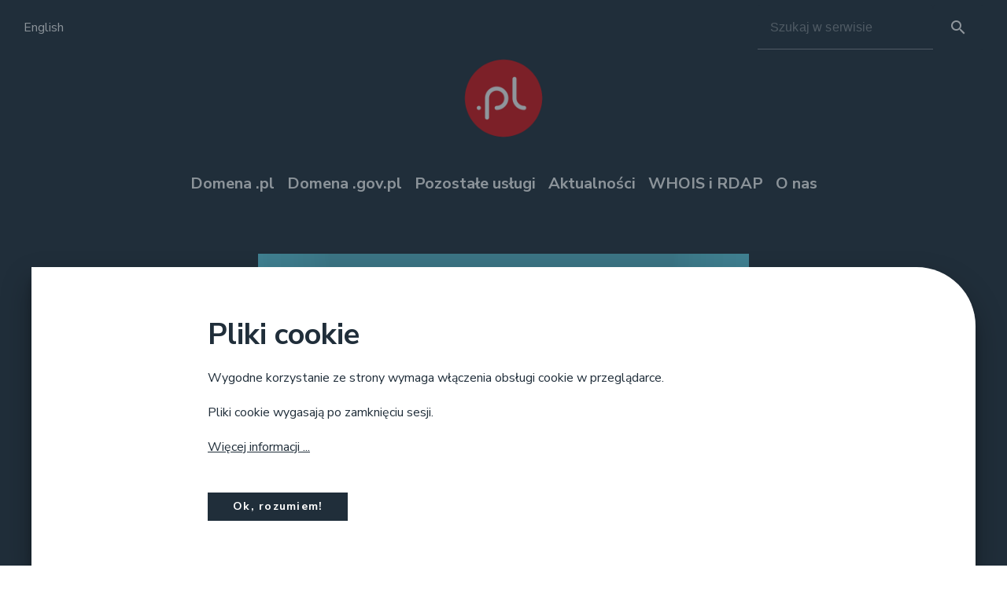

--- FILE ---
content_type: text/html; charset=UTF-8
request_url: https://dns.pl/
body_size: 52232
content:
<!DOCTYPE html>
<html lang="pl"
    >
<head>
    <meta charset="utf-8"/>
    <meta name="viewport" content="width=device-width, initial-scale=1"/>
    <title>DNS | Krajowy Rejestr Domen</title>

            <link rel="stylesheet" href="/dist/styles/css/main-3.3.1.0a305dcf.css">
    
    <link rel="stylesheet" href="https://fonts.googleapis.com/icon?family=Material+Icons">
    <link rel="stylesheet"
          href="https://fonts.googleapis.com/css2?family=Material+Symbols+Outlined:opsz,wght,FILL,GRAD@48,400,0,0"/>

            <script>
            var _paq = window._paq = window._paq || [];
            _paq.push(['trackPageView']);
            _paq.push(['enableLinkTracking']);
            (function () {
                var u = "https://tracker.dns.pl/";
                _paq.push(['setTrackerUrl', u + 'matomo.php']);
                _paq.push(['setSiteId', '1']);
                var d = document, g = d.createElement('script'), s = d.getElementsByTagName('script')[0];
                g.type = 'text/javascript';
                g.async = true;
                g.defer = true;
                g.src = u + 'matomo.js';
                s.parentNode.insertBefore(g, s);
            })();
        </script>
    
</head>
<body id="page"
      class="layout__page layout--page-homepage">
<style>
    .wcag-panel {
        font-size: 0;
    }
</style>
<div class="wcag-panel">
    <div class="wcag-panel-content">
                <a href="#navigation-menu-top" class="wcag-anchor">Przejdź do Menu głównego</a>
        <a class="wcag-anchor"
           href="/en/">Go to English version</a>
                    <a href="#news-header" class="wcag-anchor">Przejdź do Aktualności</a>
                                                                        <a href="#footer-90"
                           class="wcag-anchor">Przejdź do sekcji Dla rejestratorów .pl</a>
                                                                                <a href="#footer-91"
                           class="wcag-anchor">Przejdź do sekcji Dla abonentów .pl</a>
                                                                                <a href="#footer-92"
                           class="wcag-anchor">Przejdź do sekcji Regulamin nazw domeny .pl (wersje językowe)</a>
                                                                                <a href="#footer-93"
                           class="wcag-anchor">Przejdź do sekcji Ważne dokumenty</a>
                                                                <a href="#branding-and-follow" class="wcag-anchor">Przejdź do Stopki strony</a>
    </div>
</div>
<div id="app">

    <app-cookies show="true"></app-cookies>
<header id="site-header" class="site-header" v-hamburger="">
    
    <div class="site-header-top">
        <div class="site-header-top__lang">
            <a href="/en/">English</a>
        </div>
        <div class="site-header-top__search">
            <app-site-search action="/search-results"
                             label="Szukaj w serwisie">
            </app-site-search>
        </div>
    </div>
    <div class="site-header-brand">
        <app-brand lang="pl"></app-brand>
    </div>
    <div class="site-header-menu">
            <ul class="dns-menu">
                                                                        
                            <li class="dns-menu__dropdown "
                    v-menu-item="{level: 0 }">
                        <a>Domena .pl</a>

    <ul class="dns-menu__dropdown-content">
                                    <li class="dns-menu__dropdown" v-menu-item="{level: 1 }">
                        <a>Abonenci</a>

    <ul class="dns-menu__dropdown-content">
                                    <li class="dns-menu__dropdown" v-menu-item="{level: 2 }">
                        <a href="/rejestracja_domeny_pl">
        Rejestracja
    </a>

                </li>
                                                <li class="dns-menu__dropdown" v-menu-item="{level: 2 }">
                        <a href="/zarzadzanie_domena_pl">
        Zarządzanie domeną
    </a>

                </li>
                                                <li class="dns-menu__dropdown" v-menu-item="{level: 2 }">
                        <a href="/transfer_domeny_pl">
        Transfer obsługi domeny
    </a>

                </li>
                                                <li class="dns-menu__dropdown" v-menu-item="{level: 2 }">
                        <a href="/bezpieczenstwo_domeny_pl">
        Bezpieczeństwo domeny
    </a>

                </li>
                                                <li class="dns-menu__dropdown" v-menu-item="{level: 2 }">
                        <a href="/prawa_abonenta_domeny_pl">
        Prawa abonenta
    </a>

                </li>
                        </ul>
                </li>
                                                <li class="dns-menu__dropdown" v-menu-item="{level: 1 }">
                        <a href="/opcje">
        Opcje
    </a>

                </li>
                                                <li class="dns-menu__dropdown" v-menu-item="{level: 1 }">
                        <a>Rejestratorzy</a>

    <ul class="dns-menu__dropdown-content">
                                    <li class="dns-menu__dropdown" v-menu-item="{level: 2 }">
                        <a href="/zostan_rejestratorem_domeny_pl">
        Zostań rejestratorem
    </a>

                </li>
                                                <li class="dns-menu__dropdown" v-menu-item="{level: 2 }">
                        <a href="/atuty_programu_partnerskiego">
        Atuty Programu Partnerskiego NASK
    </a>

                </li>
                                                <li class="dns-menu__dropdown" v-menu-item="{level: 2 }">
                        <a href="/cennik_dla_rejestratorow">
        Cennik dla rejestratorów
    </a>

                </li>
                                                <li class="dns-menu__dropdown" v-menu-item="{level: 2 }">
                        <a href="/dostepnosc_registry">
        Dostępność Registry
    </a>

                </li>
                                                <li class="dns-menu__dropdown" v-menu-item="{level: 2 }">
                        <a href="/panel_partnerski">
        Panel rejestratora
    </a>

                </li>
                        </ul>
                </li>
                                                <li class="dns-menu__dropdown" v-menu-item="{level: 1 }">
                        <a>Regulaminy</a>

    <ul class="dns-menu__dropdown-content">
                                    <li class="dns-menu__dropdown" v-menu-item="{level: 2 }">
                        <a>Regulamin nazw domeny .pl</a>

    <ul class="dns-menu__dropdown-content">
                                    <li class="dns-menu__dropdown" v-menu-item="{level: 3 }">
                        <a href="/regulamin_nazw_domeny_pl">
        Regulamin
    </a>

                </li>
                                                <li class="dns-menu__dropdown" v-menu-item="{level: 3 }">
                        <a href="/regulamin_nazw_domeny_pl/zestawienie_oplat">
        Zestawienie opłat pobieranych od rejestratorów
    </a>

                </li>
                                                <li class="dns-menu__dropdown" v-menu-item="{level: 3 }">
                        <a href="/regulamin_nazw_domeny_pl/warunki_techniczne">
        Warunki techniczne
    </a>

                </li>
                        </ul>
                </li>
                                                <li class="dns-menu__dropdown" v-menu-item="{level: 2 }">
                        <a>Регламент доменних імен .pl (UA)</a>

    <ul class="dns-menu__dropdown-content">
                                    <li class="dns-menu__dropdown" v-menu-item="{level: 3 }">
                        <a href="/regulamin_nazw_domeny_pl_ua">
        Регламент (UA)
    </a>

                </li>
                                                <li class="dns-menu__dropdown" v-menu-item="{level: 3 }">
                        <a href="/regulamin_nazw_domeny_pl_ua/zestawienie_oplat_ua">
        Зведена таблиця платежів, що стягуються з реєстраторів (UA)
    </a>

                </li>
                                                <li class="dns-menu__dropdown" v-menu-item="{level: 3 }">
                        <a href="/regulamin_nazw_domeny_pl_ua/warunki_techniczne_ua">
        Технічні умови (UA)
    </a>

                </li>
                        </ul>
                </li>
                                                <li class="dns-menu__dropdown" v-menu-item="{level: 2 }">
                        <a>Правілы назваў дамены .pl (BY)</a>

    <ul class="dns-menu__dropdown-content">
                                    <li class="dns-menu__dropdown" v-menu-item="{level: 3 }">
                        <a href="/regulamin_nazw_domeny_pl_by">
        Правілы (BY)
    </a>

                </li>
                                                <li class="dns-menu__dropdown" v-menu-item="{level: 3 }">
                        <a href="/regulamin_nazw_domeny_pl_ua/zestawienie_oplat_by">
        Разлік платы, якая спаганяецца з рэгістратараў (BY)
    </a>

                </li>
                                                <li class="dns-menu__dropdown" v-menu-item="{level: 3 }">
                        <a href="/regulamin_nazw_domeny_pl_ua/warunki_techniczne_by">
        Тэхнічныя ўмовы (BY)
    </a>

                </li>
                        </ul>
                </li>
                                                <li class="dns-menu__dropdown" v-menu-item="{level: 2 }">
                        <a>Правила доменных имен .pl (RU)</a>

    <ul class="dns-menu__dropdown-content">
                                    <li class="dns-menu__dropdown" v-menu-item="{level: 3 }">
                        <a href="/regulamin_nazw_domeny_pl_ru">
        Правила (RU)
    </a>

                </li>
                                                <li class="dns-menu__dropdown" v-menu-item="{level: 3 }">
                        <a href="/regulamin_nazw_domeny_pl_ua/zestawienie_oplat_ru">
        Перечень оплат, взимаемых с регистраторов (RU)
    </a>

                </li>
                                                <li class="dns-menu__dropdown" v-menu-item="{level: 3 }">
                        <a href="/regulamin_nazw_domeny_pl_ua/warunki_techniczne_ru">
        Технические условия (RU)
    </a>

                </li>
                        </ul>
                </li>
                                                <li class="dns-menu__dropdown" v-menu-item="{level: 2 }">
                        <a href="/regulamin_opcji">
        Regulamin opcji
    </a>

                </li>
                        </ul>
                </li>
                                                <li class="dns-menu__dropdown" v-menu-item="{level: 1 }">
                        <a href="/lista_rejestratorow">
        Lista rejestratorów
    </a>

                </li>
                                                <li class="dns-menu__dropdown" v-menu-item="{level: 1 }">
                        <a href="/cykl_zycia_domeny_pl">
        Cykl życia domeny
    </a>

                </li>
                                                <li class="dns-menu__dropdown" v-menu-item="{level: 1 }">
                        <a href="/lista_domen_funkcjonalnych">
        Lista domen funkcjonalnych
    </a>

                </li>
                                                <li class="dns-menu__dropdown" v-menu-item="{level: 1 }">
                        <a href="/lista_domen_regionalnych">
        Lista domen regionalnych
    </a>

                </li>
                                                <li class="dns-menu__dropdown" v-menu-item="{level: 1 }">
                        <a>Spory o domenę</a>

    <ul class="dns-menu__dropdown-content">
                                    <li class="dns-menu__dropdown" v-menu-item="{level: 2 }">
                        <a href="/spory_o_domene">
        Informacje o sporach
    </a>

                </li>
                                                <li class="dns-menu__dropdown" v-menu-item="{level: 2 }">
                        <a href="/spory_o_domene/instrukcja_postepowania_po_wyroku">
        Instrukcja postępowania po wyroku
    </a>

                </li>
                                                <li class="dns-menu__dropdown" v-menu-item="{level: 2 }">
                        <a href="/spory_o_domene/FAQ">
        Spory (FAQ)
    </a>

                </li>
                        </ul>
                </li>
                                                <li class="dns-menu__dropdown" v-menu-item="{level: 1 }">
                        <a href="/badz_bezpieczny_w_Internecie">
        Bądź bezpieczny w Internecie
    </a>

                </li>
                                                <li class="dns-menu__dropdown" v-menu-item="{level: 1 }">
                        <a href="/polityka_przeciwdzialania_naduzyciom">
        Polityka przeciwdziałania nadużyciom
    </a>

                </li>
                                                <li class="dns-menu__dropdown" v-menu-item="{level: 1 }">
                        <a href="/punkt_kontaktowy_rejestru_do_spraw_DSA">
        Punkt kontaktowy Rejestru
    </a>

                </li>
                        </ul>
                </li>
                                                                                    
                            <li class="dns-menu__dropdown "
                    v-menu-item="{level: 0 }">
                        <a>Domena .gov.pl</a>

    <ul class="dns-menu__dropdown-content">
                                    <li class="dns-menu__dropdown" v-menu-item="{level: 1 }">
                        <a>Rejestracja .gov.pl</a>

    <ul class="dns-menu__dropdown-content">
                                    <li class="dns-menu__dropdown" v-menu-item="{level: 2 }">
                        <a href="/informacje_o_rejestracji_domen_gov_pl">
        Informacje ogólne
    </a>

                </li>
                                                <li class="dns-menu__dropdown" v-menu-item="{level: 2 }">
                        <a href="/gov.pl/wniosek">
        Wniosek
    </a>

                </li>
                                                <li class="dns-menu__dropdown" v-menu-item="{level: 2 }">
                        <a href="/modyfikacja_wniosku_rejestracyjnego_domeny_gov_pl">
        Modyfikacja wniosku rejestracyjnego
    </a>

                </li>
                        </ul>
                </li>
                                                <li class="dns-menu__dropdown" v-menu-item="{level: 1 }">
                        <a href="/zarzadzanie_domena_gov_pl">
        Zarządzanie domeną .gov.pl
    </a>

                </li>
                                                <li class="dns-menu__dropdown" v-menu-item="{level: 1 }">
                        <a>Regulamin .gov.pl</a>

    <ul class="dns-menu__dropdown-content">
                                    <li class="dns-menu__dropdown" v-menu-item="{level: 2 }">
                        <a href="/regulamin_gov_pl">
        Regulamin
    </a>

                </li>
                                                <li class="dns-menu__dropdown" v-menu-item="{level: 2 }">
                        <a href="/regulamin_nazw_domeny_gov/warunki_techniczne">
        Warunki techniczne .gov.pl
    </a>

                </li>
                        </ul>
                </li>
                        </ul>
                </li>
                                                                                    
                            <li class="dns-menu__dropdown "
                    v-menu-item="{level: 0 }">
                        <a>Pozostałe usługi</a>

    <ul class="dns-menu__dropdown-content">
                                    <li class="dns-menu__dropdown" v-menu-item="{level: 1 }">
                        <a>DNSSEC</a>

    <ul class="dns-menu__dropdown-content">
                                    <li class="dns-menu__dropdown" v-menu-item="{level: 2 }">
                        <a href="/DNSSEC">
        DNSSEC wprowadzenie
    </a>

                </li>
                                                <li class="dns-menu__dropdown" v-menu-item="{level: 2 }">
                        <a href="/DNSSEC/polityka_i_zasady_postepowania">
        Polityka i zasady postępowania
    </a>

                </li>
                                                <li class="dns-menu__dropdown" v-menu-item="{level: 2 }">
                        <a href="/DNSSEC/FAQ">
        DNSSEC w NASK (FAQ)
    </a>

                </li>
                        </ul>
                </li>
                                                <li class="dns-menu__dropdown" v-menu-item="{level: 1 }">
                        <a>.pl Registry Lock</a>

    <ul class="dns-menu__dropdown-content">
                                    <li class="dns-menu__dropdown" v-menu-item="{level: 2 }">
                        <a href="/pl_registry_lock">
        .pl Registry Lock wprowadzenie
    </a>

                </li>
                                                <li class="dns-menu__dropdown" v-menu-item="{level: 2 }">
                        <a href="/pl_registry_lock_ua">
        .pl Registry Lock. Вступ (UA)
    </a>

                </li>
                                                <li class="dns-menu__dropdown" v-menu-item="{level: 2 }">
                        <a href="/pl_registry_lock_by">
        .pl Registry Lock. Увядзенне (BY)
    </a>

                </li>
                                                <li class="dns-menu__dropdown" v-menu-item="{level: 2 }">
                        <a href="/pl_registry_lock_ru">
        .pl Registry Lock. Введение (RU)
    </a>

                </li>
                                                <li class="dns-menu__dropdown" v-menu-item="{level: 2 }">
                        <a href="/pl_registry_lock/FAQ">
        .pl Registry Lock (FAQ)
    </a>

                </li>
                        </ul>
                </li>
                                                <li class="dns-menu__dropdown" v-menu-item="{level: 1 }">
                        <a>IDN</a>

    <ul class="dns-menu__dropdown-content">
                                    <li class="dns-menu__dropdown" v-menu-item="{level: 2 }">
                        <a href="/IDN">
        IDN wprowadzenie
    </a>

                </li>
                                                <li class="dns-menu__dropdown" v-menu-item="{level: 2 }">
                        <a href="/IDN/zasady_rejestracji">
        Zasady rejestracji domen IDN w NASK
    </a>

                </li>
                                                <li class="dns-menu__dropdown" v-menu-item="{level: 2 }">
                        <a href="/IDN/FAQ">
        IDN (FAQ)
    </a>

                </li>
                        </ul>
                </li>
                                                <li class="dns-menu__dropdown" v-menu-item="{level: 1 }">
                        <a href="/przegladarka">
        Przeglądarka domen
    </a>

                </li>
                                                <li class="dns-menu__dropdown" v-menu-item="{level: 1 }">
                        <a href="/lista_domen_usunietych">
        Lista domen usuniętych
    </a>

                </li>
                                                <li class="dns-menu__dropdown" v-menu-item="{level: 1 }">
                        <a href="/eksporty_pliku_strefy_pl">
        Eksporty pliku strefy .pl
    </a>

                </li>
                        </ul>
                </li>
                                                                                    
                            <li class="dns-menu__dropdown "
                    v-menu-item="{level: 0 }">
                        <a>Aktualności</a>

    <ul class="dns-menu__dropdown-content">
                                    <li class="dns-menu__dropdown" v-menu-item="{level: 1 }">
                        <a href="/newsy">
        Wiadomości
    </a>

                </li>
                                                <li class="dns-menu__dropdown" v-menu-item="{level: 1 }">
                        <a href="/raporty">
        Raporty
    </a>

                </li>
                                                <li class="dns-menu__dropdown" v-menu-item="{level: 1 }">
                        <a>Statystyki</a>

    <ul class="dns-menu__dropdown-content">
                                    <li class="dns-menu__dropdown" v-menu-item="{level: 2 }">
                        <a href="/statystyki/liczba_aktywnych_nazw_domeny_pl">
        Liczba aktywnych nazw domeny .pl
    </a>

                </li>
                                                <li class="dns-menu__dropdown" v-menu-item="{level: 2 }">
                        <a href="/statystyki/liczba_aktywnych_IDN">
        Liczba aktywnych nazw IDN w domenie .pl
    </a>

                </li>
                                                <li class="dns-menu__dropdown" v-menu-item="{level: 2 }">
                        <a href="/statystyki/liczba_aktywnych_nazw_domeny_pl_z_podzia%C5%82em_na_strefy">
        Liczba aktywnych nazw domeny .pl z podziałem na strefy
    </a>

                </li>
                                                <li class="dns-menu__dropdown" v-menu-item="{level: 2 }">
                        <a href="/statystyki/liczba_nowozarejestrowanych_nazw_domeny_pl">
        Liczba nowozarejestrowanych nazw domeny .pl
    </a>

                </li>
                                                <li class="dns-menu__dropdown" v-menu-item="{level: 2 }">
                        <a href="/statystyki/liczba_transferow_miedzy_rejestratorami">
        Liczba transferów między rejestratorami
    </a>

                </li>
                                                <li class="dns-menu__dropdown" v-menu-item="{level: 2 }">
                        <a href="/statystyki/liczba_nazw_domeny_pl_zabezpieczonych_DNSSEC">
        Liczba nazw domeny .pl zabezpieczonych DNSSEC
    </a>

                </li>
                                                <li class="dns-menu__dropdown" v-menu-item="{level: 2 }">
                        <a href="/statystyki/liczba_zalozonych_opcji">
        Liczba założonych opcji
    </a>

                </li>
                                                <li class="dns-menu__dropdown" v-menu-item="{level: 2 }">
                        <a href="/statystyki/liczba_nazw_domeny_pl_uwolnionych_po_wczesniejszym_usunieciu">
        Liczba nazw domeny .pl uwolnionych po wcześniejszym usunięciu
    </a>

                </li>
                                                <li class="dns-menu__dropdown" v-menu-item="{level: 2 }">
                        <a href="/statystyki/liczba_nazw_domeny_pl_uwolnionych_z_powodu_braku_odnowienia">
        Liczba nazw domeny .pl uwolnionych z powodu braku odnowienia
    </a>

                </li>
                                                <li class="dns-menu__dropdown" v-menu-item="{level: 2 }">
                        <a href="/statystyki/liczba_odnowionych_nazw_domeny_pl">
        Liczba odnowionych nazw domeny .pl
    </a>

                </li>
                                                <li class="dns-menu__dropdown" v-menu-item="{level: 2 }">
                        <a href="/statystyki/liczba_zmian_abonenta_nazw_domeny_pl">
        Liczba zmian abonenta nazw domeny .pl
    </a>

                </li>
                        </ul>
                </li>
                                                <li class="dns-menu__dropdown" v-menu-item="{level: 1 }">
                        <a href="/blog">
        Blog
    </a>

                </li>
                        </ul>
                </li>
                                                                                    
                            <li class="dns-menu__dropdown "
                    v-menu-item="{level: 0 }">
                        <a>WHOIS i RDAP</a>

    <ul class="dns-menu__dropdown-content">
                                    <li class="dns-menu__dropdown" v-menu-item="{level: 1 }">
                        <a href="/whois">
        Baza WHOIS
    </a>

                </li>
                                                <li class="dns-menu__dropdown" v-menu-item="{level: 1 }">
                        <a href="/whois/FAQ">
        WHOIS (FAQ)
    </a>

                </li>
                                                <li class="dns-menu__dropdown" v-menu-item="{level: 1 }">
                        <a href="/RDAP_w_NASK">
        Informacje ogólne o RDAP w NASK
    </a>

                </li>
                                                <li class="dns-menu__dropdown" v-menu-item="{level: 1 }">
                        <a href="/NASK_extension_of_RDAP_Response">
        NASK extension of RDAP Response
    </a>

                </li>
                        </ul>
                </li>
                                                                                    
                            <li class="dns-menu__dropdown "
                    v-menu-item="{level: 0 }">
                        <a>O nas</a>

    <ul class="dns-menu__dropdown-content">
                                    <li class="dns-menu__dropdown" v-menu-item="{level: 1 }">
                        <a href="/kontakt">
        Kontakt
    </a>

                </li>
                                                <li class="dns-menu__dropdown" v-menu-item="{level: 1 }">
                        <a href="/historia">
        Historia
    </a>

                </li>
                                                <li class="dns-menu__dropdown" v-menu-item="{level: 1 }">
                        <a href="/polityka_prywatnosci">
        Polityka prywatności
    </a>

                </li>
                                                <li class="dns-menu__dropdown" v-menu-item="{level: 1 }">
                        <a href="/polityka_cookie">
        Polityka plików cookie
    </a>

                </li>
                                                <li class="dns-menu__dropdown" v-menu-item="{level: 1 }">
                        <a href="/bezpieczenstwo_informacji">
        Bezpieczeństwo informacji
    </a>

                </li>
                                                <li class="dns-menu__dropdown" v-menu-item="{level: 1 }">
                        <a href="/jakosc_w_nask">
        Jakość w NASK
    </a>

                </li>
                                                <li class="dns-menu__dropdown" v-menu-item="{level: 1 }">
                                <a href="/site-map">
            Mapa serwisu
        </a>
    
                </li>
                        </ul>
                </li>
                        </ul>
    </div>
</header>
                
        <div class="dns-homepage__head">
            
<div class="dns-domain-browser">
    <div class="dns-domain-browser__form">
        <h2>Przeglądarka domen</h2>
        <app-main-page-domain-browser-form action="/przegladarka" label="Wpisz nazwę">
        </app-main-page-domain-browser-form>
    </div>
    <div class="dns-domain-browser__banner">
        <app-main-page-banner image-src="/sites/default/files/mainpage_banners/glob-baner-niebieski-png-png"></app-main-page-banner>
    </div>
</div>
        
<div class="dns-homepage-news">
    <h2>Aktualności</h2>
    <div class="dns-homepage-news__items">
                    <a class="dns-content__news double1" title="Więcej"
               href="/newsy/pl-mocna-strona-biznesu">
                <app-news-item variant="corner-4"
                               size="long"
                               color="green"

                                                    banner-green-short="/sites/default/files/2025-12/baner-288_1.png"
                            banner-green-long="/sites/default/files/2025-12/banery-624_1.png"
                                                                            banner-green-long=" /sites/default/files/2025-12/banery-624_1.png"
                                                                            banner-blue-short="/sites/default/files/2025-12/baner-288.png"
                            banner-blue-long="/sites/default/files/2025-12/banery-624.png"
                                                                            banner-blue-long="/sites/default/files/2025-12/banery-624.png"
                                                                            banner-yellow-short="/sites/default/files/2025-12/baner-288_0.png"
                            banner-yellow-long="/sites/default/files/2025-12/banery-624_0.png"
                                                                            banner-yellow-long="/sites/default/files/2025-12/banery-624_0.png"
                                        >

                    <app-news-item-title title="Mocna strona Twojego biznesu - domena .pl ">
                        Mocna strona Twojego biznesu - domena .pl 
                    </app-news-item-title>
                    <app-more-button theme="dark">
                        Więcej
                    </app-more-button>
                </app-news-item>
            </a>
                                <a class="dns-content__news " title="Więcej"
               href="/newsy/rynek-nazw-domeny-pl-raport-Q2-2025">
                <app-news-item variant="corner-3"
                               size="short"
                               color="blue"

                                                    banner-green-short="/sites/default/files/2025-11/288x288(3)_2.png"
                            banner-green-long="/sites/default/files/2025-11/624x288(3)_2.png"
                                                                            banner-green-long=" /sites/default/files/2025-11/624x288(3)_2.png"
                                                                            banner-blue-short="/sites/default/files/2025-11/288x288(3)_0.png"
                            banner-blue-long="/sites/default/files/2025-11/624x288(3)_0.png"
                                                                            banner-blue-long="/sites/default/files/2025-11/624x288(3)_0.png"
                                                                            banner-yellow-short="/sites/default/files/2025-11/288x288(3)_1.png"
                            banner-yellow-long="/sites/default/files/2025-11/624x288(3)_1.png"
                                                                            banner-yellow-long="/sites/default/files/2025-11/624x288(3)_1.png"
                                        >

                    <app-news-item-title title="Rynek nazw domeny .pl - raport Q2 2025">
                        Rynek nazw domeny .pl - raport Q2 2025
                    </app-news-item-title>
                    <app-more-button theme="dark">
                        Więcej
                    </app-more-button>
                </app-news-item>
            </a>
                                <a class="dns-content__news " title="Więcej"
               href="/newsy/rynek-nazw-domeny-pl-raport-Q1-2025">
                <app-news-item variant="corner-2"
                               size="short"
                               color="yellow"

                                                    banner-green-short="/sites/default/files/2025-08/Domeny_q1_288x288_2.png"
                            banner-green-long="/sites/default/files/2025-08/Domeny_q1_624x288_2.png"
                                                                            banner-green-long=" /sites/default/files/2025-08/Domeny_q1_624x288_2.png"
                                                                            banner-blue-short="/sites/default/files/2025-08/Domeny_q1_288x288_0.png"
                            banner-blue-long="/sites/default/files/2025-08/Domeny_q1_624x288_0.png"
                                                                            banner-blue-long="/sites/default/files/2025-08/Domeny_q1_624x288_0.png"
                                                                            banner-yellow-short="/sites/default/files/2025-08/Domeny_q1_288x288_1.png"
                            banner-yellow-long="/sites/default/files/2025-08/Domeny_q1_624x288_1.png"
                                                                            banner-yellow-long="/sites/default/files/2025-08/Domeny_q1_624x288_1.png"
                                        >

                    <app-news-item-title title="Rynek nazw domeny .pl - raport Q1 2025">
                        Rynek nazw domeny .pl - raport Q1 2025
                    </app-news-item-title>
                    <app-more-button theme="dark">
                        Więcej
                    </app-more-button>
                </app-news-item>
            </a>
                                <a class="dns-content__news " title="Więcej"
               href="/newsy/35-lat-domeny-pl">
                <app-news-item variant="corner-2"
                               size="short"
                               color="blue"

                                                    banner-green-short="/sites/default/files/2025-07/288x288_PL_1.png"
                            banner-green-long="/sites/default/files/2025-07/624x288_PL_1.png"
                                                                            banner-green-long=" /sites/default/files/2025-07/624x288_PL_1.png"
                                                                            banner-blue-short="/sites/default/files/2025-07/288x288_PL.png"
                            banner-blue-long="/sites/default/files/2025-07/624x288_PL.png"
                                                                            banner-blue-long="/sites/default/files/2025-07/624x288_PL.png"
                                                                            banner-yellow-short="/sites/default/files/2025-07/288x288_PL_0.png"
                            banner-yellow-long="/sites/default/files/2025-07/624x288_PL_0.png"
                                                                            banner-yellow-long="/sites/default/files/2025-07/624x288_PL_0.png"
                                        >

                    <app-news-item-title title="Urodziny domeny .pl ">
                        Urodziny domeny .pl 
                    </app-news-item-title>
                    <app-more-button theme="dark">
                        Więcej
                    </app-more-button>
                </app-news-item>
            </a>
                                <a class="dns-content__news double2" title="Więcej"
               href="/newsy/raport-roczny-rynek-nazw-domeny-pl-2024">
                <app-news-item variant="corner-2"
                               size="long"
                               color="yellow"

                                                    banner-green-short="/sites/default/files/2025-06/dotpl2_288_PL_1.png"
                            banner-green-long="/sites/default/files/2025-06/dotpl2_okładka_pl_1.png"
                                                                            banner-green-long=" /sites/default/files/2025-06/dotpl2_okładka_pl_1.png"
                                                                            banner-blue-short="/sites/default/files/2025-06/dotpl2_288_PL.png"
                            banner-blue-long="/sites/default/files/2025-06/dotpl2_okładka_pl.png"
                                                                            banner-blue-long="/sites/default/files/2025-06/dotpl2_okładka_pl.png"
                                                                            banner-yellow-short="/sites/default/files/2025-06/dotpl2_288_PL_0.png"
                            banner-yellow-long="/sites/default/files/2025-06/dotpl2_okładka_pl_0.png"
                                                                            banner-yellow-long="/sites/default/files/2025-06/dotpl2_okładka_pl_0.png"
                                        >

                    <app-news-item-title title="Raport roczny - Rynek nazw domeny .pl 2024">
                        Raport roczny - Rynek nazw domeny .pl 2024
                    </app-news-item-title>
                    <app-more-button theme="dark">
                        Więcej
                    </app-more-button>
                </app-news-item>
            </a>
                                <a class="dns-content__news " title="Więcej"
               href="/newsy/RDAP-nowosc-w-NASK">
                <app-news-item variant="corner-3"
                               size="short"
                               color="green"

                                                    banner-green-short="/sites/default/files/2025-03/RDAP_288_1.png"
                            banner-green-long="/sites/default/files/2025-03/RDAP_624_1.png"
                                                                            banner-green-long=" /sites/default/files/2025-03/RDAP_624_1.png"
                                                                            banner-blue-short="/sites/default/files/2025-03/RDAP_288.png"
                            banner-blue-long="/sites/default/files/2025-03/RDAP_624.png"
                                                                            banner-blue-long="/sites/default/files/2025-03/RDAP_624.png"
                                                                            banner-yellow-short="/sites/default/files/2025-03/RDAP_288_0.png"
                            banner-yellow-long="/sites/default/files/2025-03/RDAP_624_0.png"
                                                                            banner-yellow-long="/sites/default/files/2025-03/RDAP_624_0.png"
                                        >

                    <app-news-item-title title="RDAP – nowość w Rejestrze domeny .pl">
                        RDAP – nowość w Rejestrze domeny .pl
                    </app-news-item-title>
                    <app-more-button theme="dark">
                        Więcej
                    </app-more-button>
                </app-news-item>
            </a>
                        </div>
    <div class="dns-homepage__link-more">

        <a href="/newsy">Sprawdź wszystkie aktualności</a>
    </div>
</div>

    </div>
    

    <div class="dns-widget">
    <div class="dns-widget-statistics">
        <h2>Statystyki</h2>
        <div class="dns-widget-statistics__stats">
            <div class="dns-widget-statistics__stats--item">
                <div class="stat_counter">
                    <div class="stat_counter__number">2563964</div>
                    <div>domen w rejestrze</div>
                </div>
            </div>
            <div class="dns-widget-statistics__stats--item">
                <div class="stat_counter">
                    <div class="stat_counter__number"> 898</div>
                    <div>domen przybyło
                        w ciągu ostatniego dnia</div>
                </div>
            </div>
        </div>
        <div class="dns-homepage__link-more">
            <a class="default" href="/statystyki/liczba_aktywnych_nazw_domeny_pl_z_podziałem_na_strefy"
               aria-label="Zobacz więcej statystyk">
                Zobacz więcej
            </a>
        </div>
    </div>
</div>

    



<div class="dns-widget">
    <div class="dns-widget-features">
        <h2>Dowiedz się więcej</h2>
        <div class="dns-widget-features__items">
                                                                                                            <a class="default" href="/zostan_rejestratorem_domeny_pl">
        <app-card image-src="
                                 /sites/default/files/2024-05/zostań_rejestratorem_domeny_pl.png
                                      "
                  image-alt="Zostań rejestratorem domeny .pl"
                  variant="corner-3">
            <app-card-title>Zostań rejestratorem domeny .pl</app-card-title>
        </app-card>
    </a>

                        
                                                                                    <a class="default" href="/rejestracja_domeny_pl">
        <app-card image-src="
                                 /sites/default/files/2026-01/domena_pl_zarejestruj_już_dziś.png
                                      "
                  image-alt="Domena .pl - zarejestruj już dziś"
                  variant="corner-1">
            <app-card-title>Domena .pl - zarejestruj już dziś</app-card-title>
        </app-card>
    </a>

                        
                                                                                    <a class="default" href="/bezpieczenstwo_domeny_pl">
        <app-card image-src="
                                 /sites/default/files/2024-05/zadbaj_o_bezpieczeństwo_swojej_domeny.png
                                      "
                  image-alt="Zadbaj o bezpieczeństwo swojej domeny"
                  variant="corner-3">
            <app-card-title>Zadbaj o bezpieczeństwo swojej domeny</app-card-title>
        </app-card>
    </a>

                        
                                                                                    <a class="default" href="/DNSSEC">
        <app-card image-src="
                                 /sites/default/files/2024-05/DNSSEC_to_bezpieczeństwo_w_internecie.png
                                      "
                  image-alt="DNSSEC to bezpieczeństwo w internecie"
                  variant="corner-2">
            <app-card-title>DNSSEC to bezpieczeństwo w internecie</app-card-title>
        </app-card>
    </a>

                        
                                                        </div>
    </div>
</div>
<footer class="dns-footer">
  


<div class="dns-footer__links">
    <div class="dns-footer__links-items">
                                                        <div class="dns-footer__links-item">
                        <h4>Dla rejestratorów .pl</h4>
                        <ul>
                                                                                                <li>
                                        <a href="/cennik_dla_rejestratorow">
                                            Cennik dla rejestratorów
                                        </a>
                                    </li>
                                                                                                                                <li>
                                        <a href="/zostan_rejestratorem_domeny_pl">
                                            Jak zostać rejestratorem
                                        </a>
                                    </li>
                                                                                                                                <li>
                                        <a href="/dostepnosc_registry">
                                            Dostępność Registry
                                        </a>
                                    </li>
                                                                                                                                <li>
                                        <a href="/panel_partnerski">
                                            Logowanie dla rejestratorów
                                        </a>
                                    </li>
                                                                                    </ul>
                    </div>
                                                                <div class="dns-footer__links-item">
                        <h4>Dla abonentów .pl</h4>
                        <ul>
                                                                                                <li>
                                        <a href="/lista_rejestratorow">
                                            Lista rejestratorów
                                        </a>
                                    </li>
                                                                                                                                <li>
                                        <a href="/prawa_abonenta_domeny_pl">
                                            Prawa abonenta
                                        </a>
                                    </li>
                                                                                                                                <li>
                                        <a href="/spory_o_domene">
                                            Spory o domenę
                                        </a>
                                    </li>
                                                                                                                                <li>
                                        <a href="/cykl_zycia_domeny_pl">
                                            Cykl życia domeny
                                        </a>
                                    </li>
                                                                                    </ul>
                    </div>
                                                                <div class="dns-footer__links-item">
                        <h4>Regulamin nazw domeny .pl (wersje językowe)</h4>
                        <ul>
                                                                                                <li>
                                        <a href="/regulamin_nazw_domeny_pl_ua">
                                            Регламент доменних імен .pl (UA)
                                        </a>
                                    </li>
                                                                                                                                <li>
                                        <a href="/regulamin_nazw_domeny_pl_by">
                                            Правілы (BY)
                                        </a>
                                    </li>
                                                                                                                                <li>
                                        <a href="/regulamin_nazw_domeny_pl_ru">
                                            Правила доменных имен .pl (RU)
                                        </a>
                                    </li>
                                                                                    </ul>
                    </div>
                                                                <div class="dns-footer__links-item">
                        <h4>Ważne dokumenty</h4>
                        <ul>
                                                                                                <li>
                                        <a href="/polityka_prywatnosci">
                                            Polityka prywatności
                                        </a>
                                    </li>
                                                                                                                                <li>
                                        <a href="/regulamin_gov_pl">
                                            Regulamin nazw domeny .gov.pl
                                        </a>
                                    </li>
                                                                                                                                <li>
                                        <a href="/regulamin_nazw_domeny_pl">
                                            Regulamin nazw domeny .pl
                                        </a>
                                    </li>
                                                                                                                                <li>
                                        <a href="/deklaracja-dostepnosci">
                                            Deklaracja dostępności
                                        </a>
                                    </li>
                                                                                    </ul>
                    </div>
                                        </div>
</div>

  



<div class="dns-footer__copyright">
    <div class="dns-footer__copyright-items">
        <div class="dns-footer__copyright-item-full-name">
            <app-footer-company title="Naukowa i Akademicka Sieć Komputerowa">

                <span>
                    NASK,
                    ul. Kolska 12, 01-045 Warszawa,
                    <br class="no-break">
                    info@dns.pl, tel. +48 22 380 83 00
                </span>
            </app-footer-company>
        </div>
        <div class="dns-footer__copyright-item-follow">
            <app-follow></app-follow>
        </div>
        <div class="dns-footer__copyright-item-links">
            <app-footer-links  lang="pl"></app-footer-links>
        </div>
    </div>
        <div class="copyright">
            <span>© Copyright by <abbr title="Naukowa i Akademicka Sieć Komputerowa">NASK</abbr> 2025</span>
        </div>
</div>
</footer>

    <app-scroll-top-button></app-scroll-top-button>
</div>
<div id="recaptcha-container" data-sitekey="6LfS1D8pAAAAAHqAEH9owz5fcGu3hhZ2h5hRTMlV" style="display: none"></div>
<input ng-init="csrfToken = 'e7c9b6373ae2.C4d7mCc8bLAZv-j4vqNS3NlWDPVIFzfuapf0EoYWBSk.cckOzxRpO8FXh93N2PQUlqMuebkjTQDXDMC9SshRXxs4zDTqSBFa4lHWgw' " type="hidden" name="_csrf_token" ng-model="csrfToken">

<!-- Translation scripts  -->
<script src="/bundles/bazingajstranslation/js/translator.min.js"></script>

<script src="https://dns.pl/translations/delegation?locales=pl"></script>
<script src="https://dns.pl/translations/deletedDomainCount?locales=pl"></script>
<script src="https://dns.pl/translations/domainBrowser?locales=pl"></script>
<script src="https://dns.pl/translations/domainCount?locales=pl"></script>
<script src="https://dns.pl/translations/enum?locales=pl"></script>
<script src="https://dns.pl/translations/funnyName?locales=pl"></script>
<script src="https://dns.pl/translations/govErrors?locales=pl"></script>
<script src="https://dns.pl/translations/idnTranslator?locales=pl"></script>
<script src="https://dns.pl/translations?locales=pl"></script>
<script src="https://dns.pl/translations/registrarsList?locales=pl"></script>
<script src="https://dns.pl/translations/statCharts?locales=pl"></script>
<script src="https://dns.pl/translations/transfer?locales=pl"></script>
<script src="https://dns.pl/translations/wcag?locales=pl"></script>
<script src="https://dns.pl/translations/whoIs?locales=pl"></script>
<script src="https://dns.pl/translations/zoneStats?locales=pl"></script>

<!-- Scripts. -->

    <script src="/dist/scripts/runtime-3.3.1.43f056c6.js" defer></script><script src="/dist/scripts/918-3.3.1.16b2e691.js" defer></script><script src="/dist/scripts/main-3.3.1.5faf2508.js" defer></script>

<script>window.recaptchaKey = '6LdYK7YgAAAAAJUdd8sQOJE6DQT-nJeArvi8Qk9_'</script>
</body>
</html>


--- FILE ---
content_type: text/css
request_url: https://dns.pl/dist/styles/css/main-3.3.1.0a305dcf.css
body_size: 621441
content:
/*!
 * 
 *          ░▒▓███████▓▒░  ░▒▓█▓▒░
 *          ░▒▓█▓▒░░▒▓█▓▒░ ░▒▓█▓▒░
 *          ░▒▓█▓▒░░▒▓█▓▒░ ░▒▓█▓▒░
 *          ░▒▓███████▓▒░  ░▒▓█▓▒░
 *          ░▒▓█▓▒░        ░▒▓█▓▒░
 * ░▒▓██▓▒░ ░▒▓█▓▒░        ░▒▓█▓▒░
 * ░▒▓██▓▒░ ░▒▓█▓▒░        ░▒▓████████▓▒░
 *
 * @www/portal v3.3.1
 * https://dns.pl/en/contact
 * (c) 2025 Copyright by NASK PIB
 *
 */@import url(https://fonts.googleapis.com/css2?family=Nunito+Sans:ital,wght@0,200;0,300;0,400;0,600;0,700;0,800;0,900;1,200;1,300;1,400;1,600;1,700;1,800;1,900&display=swap);html.mourning{-webkit-filter:grayscale(1);filter:grayscale(1)}body{display:flex;font-family:Nunito Sans,sans-serif;height:100vh;margin:0;padding:0}.bg-ice{background-color:#eef1f2}.bg-blue{background-color:#e0f8fd}.bg-yellow{background-color:#fcffe6}.bg-red{background-color:#fceae7}.bg-intense-red{background-color:#f23005}.header-statement{color:#fff}#app,header.site-header{width:100%}@media only screen and (min-width:0)and (max-width:576px){header.site-header{align-items:center;display:flex;flex-direction:column;position:fixed;top:0;z-index:1000}header.site-header.open .site-header-menu,header.site-header.open .site-header-top{margin-right:0;z-index:1000}header.site-header.open #hamburger-blackbox{backdrop-filter:blur(10px);background-color:rgba(0,0,0,.5);display:block;position:fixed}header.site-header .site-header-menu,header.site-header .site-header-top{margin-right:-360px;position:fixed;transition:margin .2s ease-in-out;width:340px}header.site-header .site-header-top{--main-background-color:#202e3a;--main-text-color:#f8f9fa;--accent-background-color:#e7ff5b;background-color:var(--main-background-color);color:var(--main-text-color);display:flex;flex-direction:column-reverse;height:100px;order:2;right:0;top:64px}header.site-header .site-header-top a{color:var(--main-text-color);text-decoration:none}header.site-header .site-header-top a[href]:hover{text-decoration:none}header.site-header .site-header-top img.app-more-button-arrow{filter:invert(100%)}header.site-header .site-header-top__search{--main-background-color:#fff;--main-text-color:#202e3a;--accent-background-color:#05dbf2;background-color:var(--main-background-color);color:var(--main-text-color)}header.site-header .site-header-top__search a{color:var(--main-text-color);text-decoration:none}header.site-header .site-header-top__search a[href]:hover{text-decoration:none}header.site-header .site-header-top__search .dns-homepage__link-more a{border-bottom:2px solid #202e3a}header.site-header .site-header-top__lang{flex-grow:1;line-height:44px;padding:0 16px}header.site-header .site-header-menu{--main-background-color:#202e3a;--main-text-color:#f8f9fa;--accent-background-color:#e7ff5b;background-color:var(--main-background-color);color:var(--main-text-color);height:calc(100vh - 164px);order:3;overflow:auto;right:0;top:164px}header.site-header .site-header-menu a{color:var(--main-text-color);text-decoration:none}header.site-header .site-header-menu a[href]:hover{text-decoration:none}header.site-header .site-header-menu img.app-more-button-arrow{filter:invert(100%)}header.site-header .site-header-brand{order:1;width:100%;z-index:1000;--main-background-color:#202e3a;--main-text-color:#f8f9fa;--accent-background-color:#e7ff5b;align-items:center;background-color:var(--main-background-color);box-shadow:0 3px 6px rgba(0,0,0,.16),0 3px 6px rgba(0,0,0,.23);color:var(--main-text-color);display:flex;flex-direction:column;height:64px;justify-content:center}header.site-header .site-header-brand a{color:var(--main-text-color);text-decoration:none}header.site-header .site-header-brand a[href]:hover{text-decoration:none}header.site-header .site-header-brand img.app-more-button-arrow{filter:invert(100%)}header.site-header .site-header-brand img{height:48px}header.site-header #hamburger-button{color:#fff;cursor:pointer;display:block;position:fixed;right:20px;top:20px;transition:transform .2s ease-in-out;z-index:1001}header.site-header #hamburger-button:hover{transform:scale(1.2)}header.site-header #hamburger-blackbox{background-color:transparent;bottom:0;display:none;left:0;position:fixed;right:0;top:0;z-index:999}}@media only screen and (min-width:576px)and (max-width:767px){header.site-header{align-items:center;display:flex;flex-direction:column;position:fixed;top:0;z-index:1000}header.site-header.open .site-header-menu,header.site-header.open .site-header-top{margin-right:0;z-index:1000}header.site-header.open #hamburger-blackbox{backdrop-filter:blur(10px);background-color:rgba(0,0,0,.5);display:block;position:fixed}header.site-header .site-header-menu,header.site-header .site-header-top{margin-right:-360px;position:fixed;transition:margin .2s ease-in-out;width:340px}header.site-header .site-header-top{--main-background-color:#202e3a;--main-text-color:#f8f9fa;--accent-background-color:#e7ff5b;background-color:var(--main-background-color);color:var(--main-text-color);display:flex;flex-direction:column-reverse;height:100px;order:2;right:0;top:64px}header.site-header .site-header-top a{color:var(--main-text-color);text-decoration:none}header.site-header .site-header-top a[href]:hover{text-decoration:none}header.site-header .site-header-top img.app-more-button-arrow{filter:invert(100%)}header.site-header .site-header-top__search{--main-background-color:#fff;--main-text-color:#202e3a;--accent-background-color:#05dbf2;background-color:var(--main-background-color);color:var(--main-text-color)}header.site-header .site-header-top__search a{color:var(--main-text-color);text-decoration:none}header.site-header .site-header-top__search a[href]:hover{text-decoration:none}header.site-header .site-header-top__search .dns-homepage__link-more a{border-bottom:2px solid #202e3a}header.site-header .site-header-top__lang{flex-grow:1;line-height:44px;padding:0 16px}header.site-header .site-header-menu{--main-background-color:#202e3a;--main-text-color:#f8f9fa;--accent-background-color:#e7ff5b;background-color:var(--main-background-color);color:var(--main-text-color);height:calc(100vh - 164px);order:3;overflow:auto;right:0;top:164px}header.site-header .site-header-menu a{color:var(--main-text-color);text-decoration:none}header.site-header .site-header-menu a[href]:hover{text-decoration:none}header.site-header .site-header-menu img.app-more-button-arrow{filter:invert(100%)}header.site-header .site-header-brand{order:1;width:100%;z-index:1000;--main-background-color:#202e3a;--main-text-color:#f8f9fa;--accent-background-color:#e7ff5b;align-items:center;background-color:var(--main-background-color);box-shadow:0 3px 6px rgba(0,0,0,.16),0 3px 6px rgba(0,0,0,.23);color:var(--main-text-color);display:flex;flex-direction:column;height:64px;justify-content:center}header.site-header .site-header-brand a{color:var(--main-text-color);text-decoration:none}header.site-header .site-header-brand a[href]:hover{text-decoration:none}header.site-header .site-header-brand img.app-more-button-arrow{filter:invert(100%)}header.site-header .site-header-brand img{height:48px}header.site-header #hamburger-button{color:#fff;cursor:pointer;display:block;position:fixed;right:20px;top:20px;transition:transform .2s ease-in-out;z-index:1001}header.site-header #hamburger-button:hover{transform:scale(1.2)}header.site-header #hamburger-blackbox{background-color:transparent;bottom:0;display:none;left:0;position:fixed;right:0;top:0;z-index:999}}@media only screen and (min-width:768px)and (max-width:991px){header.site-header{align-items:center;display:flex;flex-direction:column;position:fixed;top:0;z-index:1000}header.site-header.open .site-header-menu,header.site-header.open .site-header-top{margin-right:0;z-index:1000}header.site-header.open #hamburger-blackbox{backdrop-filter:blur(10px);background-color:rgba(0,0,0,.5);display:block;position:fixed}header.site-header .site-header-menu,header.site-header .site-header-top{margin-right:-360px;position:fixed;transition:margin .2s ease-in-out;width:340px}header.site-header .site-header-top{--main-background-color:#202e3a;--main-text-color:#f8f9fa;--accent-background-color:#e7ff5b;background-color:var(--main-background-color);color:var(--main-text-color);display:flex;flex-direction:column-reverse;height:100px;order:2;right:0;top:64px}header.site-header .site-header-top a{color:var(--main-text-color);text-decoration:none}header.site-header .site-header-top a[href]:hover{text-decoration:none}header.site-header .site-header-top img.app-more-button-arrow{filter:invert(100%)}header.site-header .site-header-top__search{--main-background-color:#fff;--main-text-color:#202e3a;--accent-background-color:#05dbf2;background-color:var(--main-background-color);color:var(--main-text-color)}header.site-header .site-header-top__search a{color:var(--main-text-color);text-decoration:none}header.site-header .site-header-top__search a[href]:hover{text-decoration:none}header.site-header .site-header-top__search .dns-homepage__link-more a{border-bottom:2px solid #202e3a}header.site-header .site-header-top__lang{flex-grow:1;line-height:44px;padding:0 16px}header.site-header .site-header-menu{--main-background-color:#202e3a;--main-text-color:#f8f9fa;--accent-background-color:#e7ff5b;background-color:var(--main-background-color);color:var(--main-text-color);height:calc(100vh - 164px);order:3;overflow:auto;right:0;top:164px}header.site-header .site-header-menu a{color:var(--main-text-color);text-decoration:none}header.site-header .site-header-menu a[href]:hover{text-decoration:none}header.site-header .site-header-menu img.app-more-button-arrow{filter:invert(100%)}header.site-header .site-header-brand{order:1;width:100%;z-index:1000;--main-background-color:#202e3a;--main-text-color:#f8f9fa;--accent-background-color:#e7ff5b;align-items:center;background-color:var(--main-background-color);box-shadow:0 3px 6px rgba(0,0,0,.16),0 3px 6px rgba(0,0,0,.23);color:var(--main-text-color);display:flex;flex-direction:column;height:64px;justify-content:center}header.site-header .site-header-brand a{color:var(--main-text-color);text-decoration:none}header.site-header .site-header-brand a[href]:hover{text-decoration:none}header.site-header .site-header-brand img.app-more-button-arrow{filter:invert(100%)}header.site-header .site-header-brand img{height:48px}header.site-header #hamburger-button{color:#fff;cursor:pointer;display:block;position:fixed;right:20px;top:20px;transition:transform .2s ease-in-out;z-index:1001}header.site-header #hamburger-button:hover{transform:scale(1.2)}header.site-header #hamburger-blackbox{background-color:transparent;bottom:0;display:none;left:0;position:fixed;right:0;top:0;z-index:999}}@media only screen and (min-width:992px)and (max-width:1199px){header.site-header{--main-background-color:#202e3a;--main-text-color:#f8f9fa;--accent-background-color:#e7ff5b;align-items:center;background-color:var(--main-background-color);color:var(--main-text-color);display:flex;flex-direction:column}header.site-header a{color:var(--main-text-color);text-decoration:none}header.site-header a[href]:hover{text-decoration:none}header.site-header img.app-more-button-arrow{filter:invert(100%)}header.site-header .site-header-top{align-items:center;display:flex;height:70px;justify-content:space-between;width:calc(100% - 80px)}header.site-header .site-header-brand{display:flex;flex-direction:column;justify-content:center;min-height:64px}header.site-header .site-header-menu{width:calc(100% - 80px)}header.site-header .header-statement{background-color:#202e3a;display:grid;grid-auto-rows:max-content;grid-template-columns:auto 1296px auto;width:100%}header.site-header .header-statement__box{border-radius:0 0 75px 0;color:#fff;margin:0;padding-bottom:40px;padding-top:40px}header.site-header .header-statement__title{font-size:22px;font-weight:700;margin:0 0 16px;padding:0}header.site-header .header-statement__text{margin:0;padding:0}header.site-header #hamburger-button{display:none}}@media only screen and (min-width:1200px)and (max-width:1399px){header.site-header{--main-background-color:#202e3a;--main-text-color:#f8f9fa;--accent-background-color:#e7ff5b;align-items:center;background-color:var(--main-background-color);color:var(--main-text-color);display:flex;flex-direction:column}header.site-header a{color:var(--main-text-color);text-decoration:none}header.site-header a[href]:hover{text-decoration:none}header.site-header img.app-more-button-arrow{filter:invert(100%)}header.site-header .site-header-top{align-items:center;display:flex;height:70px;justify-content:space-between;width:calc(100% - 60px)}header.site-header .site-header-brand{display:flex;flex-direction:column;justify-content:center;min-height:64px}header.site-header .site-header-menu{width:calc(100% - 60px)}header.site-header .header-statement{background-color:#202e3a;display:grid;grid-auto-rows:max-content;grid-template-columns:auto 1296px auto;width:100%}header.site-header .header-statement__box{border-radius:0 0 75px 0;color:#fff;margin:0;padding-bottom:40px;padding-top:40px}header.site-header .header-statement__title{font-size:22px;font-weight:700;margin:0 0 16px;padding:0}header.site-header .header-statement__text{margin:0;padding:0}header.site-header #hamburger-button{display:none}}@media only screen and (min-width:1400px){header.site-header{--main-background-color:#202e3a;--main-text-color:#f8f9fa;--accent-background-color:#e7ff5b;align-items:center;background-color:var(--main-background-color);color:var(--main-text-color);display:flex;flex-direction:column}header.site-header a{color:var(--main-text-color);text-decoration:none}header.site-header a[href]:hover{text-decoration:none}header.site-header img.app-more-button-arrow{filter:invert(100%)}header.site-header .site-header-top{align-items:center;display:flex;height:70px;justify-content:space-between;width:1296px}header.site-header .site-header-brand{display:flex;flex-direction:column;justify-content:center;min-height:64px}header.site-header .site-header-menu{width:1296px}header.site-header .header-statement{background-color:#202e3a;display:grid;grid-auto-rows:max-content;grid-template-columns:auto 1296px auto;width:100%}header.site-header .header-statement__box{border-radius:0 0 75px 0;color:#fff;margin:0;padding-bottom:40px;padding-top:40px}header.site-header .header-statement__title{font-size:22px;font-weight:700;margin:0 0 16px;padding:0}header.site-header .header-statement__text{margin:0;padding:0}header.site-header #hamburger-button{display:none}}@media only screen and (min-width:0)and (max-width:576px){body{margin-top:64px}}@media only screen and (min-width:576px)and (max-width:767px){body{margin-top:64px}}@media only screen and (min-width:768px)and (max-width:991px){body{margin-top:64px}}main{--main-background-color:#fff;--main-text-color:#202e3a;--accent-background-color:#05dbf2;align-items:center;background-color:var(--main-background-color);display:flex;flex-direction:column;width:100%}main,main a{color:var(--main-text-color)}main a,main a[href]:hover{text-decoration:none}main .dns-homepage__link-more a{border-bottom:2px solid #202e3a}footer,footer .dns-footer__links{align-items:center;display:flex;flex-direction:column;width:100%}footer .dns-footer__links{--main-background-color:#fff;--main-text-color:#202e3a;--accent-background-color:#05dbf2;background-color:var(--main-background-color);background-color:#dde4e6;color:var(--main-text-color);padding-bottom:40px}footer .dns-footer__links a{color:var(--main-text-color);text-decoration:none}footer .dns-footer__links a[href]:hover{text-decoration:none}footer .dns-footer__links .dns-homepage__link-more a{border-bottom:2px solid #202e3a}footer .dns-footer__links-items{display:grid;width:100%}@media only screen and (min-width:0)and (max-width:576px){footer .dns-footer__links-items{width:calc(100% - 50px)}}@media only screen and (min-width:576px)and (max-width:767px){footer .dns-footer__links-items{width:calc(100% - 60px)}}@media only screen and (min-width:768px)and (max-width:991px){footer .dns-footer__links-items{width:calc(100% - 72px)}}@media only screen and (min-width:992px)and (max-width:1199px){footer .dns-footer__links-items{width:calc(100% - 80px)}}@media only screen and (min-width:1200px)and (max-width:1399px){footer .dns-footer__links-items{width:calc(100% - 60px)}}@media only screen and (min-width:1400px){footer .dns-footer__links-items{gap:44px;grid-template-columns:repeat(4,minmax(0,1fr));width:1296px}}@media only screen and (min-width:1200px)and (max-width:1399px){footer .dns-footer__links-items{gap:44px;grid-template-columns:repeat(4,minmax(0,1fr))}}@media only screen and (min-width:992px)and (max-width:1199px){footer .dns-footer__links-items{gap:44px;grid-template-columns:repeat(2,minmax(0,1fr))}}@media only screen and (min-width:768px)and (max-width:991px){footer .dns-footer__links-items{gap:44px;grid-template-columns:repeat(2,minmax(0,1fr))}}@media only screen and (min-width:576px)and (max-width:767px){footer .dns-footer__links-items{gap:44px;grid-template-columns:repeat(2,minmax(0,1fr))}}@media only screen and (min-width:0)and (max-width:576px){footer .dns-footer__links-items{gap:22px;grid-template-columns:repeat(1,minmax(0,1fr))}}footer .dns-footer__links-items ul{list-style:none;margin:0;padding:0}footer .dns-footer__links-items ul li{line-height:28px}footer .dns-footer__copyright{--main-background-color:#fff;--main-text-color:#202e3a;--accent-background-color:#05dbf2;align-items:center;background-color:var(--main-background-color);background-color:rgba(221,228,230,.502);color:var(--main-text-color);display:flex;flex-direction:column;gap:40px;padding-bottom:40px;padding-top:40px;width:100%}footer .dns-footer__copyright a{color:var(--main-text-color);text-decoration:none}footer .dns-footer__copyright a[href]:hover{text-decoration:none}footer .dns-footer__copyright .dns-homepage__link-more a{border-bottom:2px solid #202e3a}footer .dns-footer__copyright-items{align-items:center;display:flex;justify-content:space-between}@media only screen and (min-width:0)and (max-width:576px){footer .dns-footer__copyright-items{width:calc(100% - 50px)}}@media only screen and (min-width:576px)and (max-width:767px){footer .dns-footer__copyright-items{width:calc(100% - 60px)}}@media only screen and (min-width:768px)and (max-width:991px){footer .dns-footer__copyright-items{width:calc(100% - 72px)}}@media only screen and (min-width:992px)and (max-width:1199px){footer .dns-footer__copyright-items{width:calc(100% - 80px)}}@media only screen and (min-width:1200px)and (max-width:1399px){footer .dns-footer__copyright-items{width:calc(100% - 60px)}}@media only screen and (min-width:1400px){footer .dns-footer__copyright-items{width:1296px}}@media only screen and (min-width:0)and (max-width:576px){footer .dns-footer__copyright-items{display:flex;flex-direction:column-reverse;gap:16px}footer .dns-footer__copyright-items .dns-footer__copyright-item-full-name{order:1}footer .dns-footer__copyright-items .dns-footer__copyright-item-follow{order:3}footer .dns-footer__copyright-items .dns-footer__copyright-item-links{order:2}}@media only screen and (min-width:576px)and (max-width:767px){footer .dns-footer__copyright-items{display:flex;flex-direction:column-reverse}footer .dns-footer__copyright-items .dns-footer__copyright-item-full-name{order:1}footer .dns-footer__copyright-items .dns-footer__copyright-item-follow{order:3}footer .dns-footer__copyright-items .dns-footer__copyright-item-links{order:2}}@media only screen and (min-width:768px)and (max-width:991px){footer .dns-footer__copyright-items{display:flex;flex-direction:column-reverse}footer .dns-footer__copyright-items .dns-footer__copyright-item-full-name{order:1}footer .dns-footer__copyright-items .dns-footer__copyright-item-follow{order:3}footer .dns-footer__copyright-items .dns-footer__copyright-item-links{order:2}}footer .dns-footer__copyright-items div:nth-child(2){flex-grow:1}footer .dns-footer__copyright .copyright{color:rgba(32,46,58,.502)}footer .dns-footer__copyright .copyright abbr{text-decoration:none}@media only screen and (min-width:0)and (max-width:576px){.dns-menu{border-bottom:1px solid #58626b;display:flex;flex-direction:column;list-style-type:none;margin:0;overflow-y:auto;padding:0}.dns-menu li:has(ul)>a{align-items:center;display:flex;justify-content:space-between}.dns-menu li:has(ul)>a:hover{color:#e7ff5b}.dns-menu li:has(ul):not(.expanded)>a:after{display:inline-block;font-family:Material Symbols Outlined,serif;font-size:24px;font-style:normal;font-weight:400;letter-spacing:normal;line-height:1;text-transform:none;white-space:nowrap;word-wrap:normal;direction:ltr;-moz-font-feature-settings:"liga";-moz-osx-font-smoothing:grayscale;content:"expand_less"}.dns-menu li:has(ul).expanded>a{color:#e7ff5b}.dns-menu li:has(ul).expanded>a:after{display:inline-block;font-family:Material Symbols Outlined,serif;font-size:24px;font-style:normal;font-weight:400;letter-spacing:normal;line-height:1;text-transform:none;white-space:nowrap;word-wrap:normal;direction:ltr;-moz-font-feature-settings:"liga";-moz-osx-font-smoothing:grayscale;content:"expand_more"}.dns-menu>li{border-top:1px solid #58626b;display:flex;flex-direction:column;min-height:56px}.dns-menu>li>a{cursor:pointer;flex-grow:1;padding:16px}.dns-menu>li>ul{display:none}.dns-menu>li.expanded>a{font-weight:700}.dns-menu>li.expanded>ul{background-color:#fff;border-top:1px solid #58626b;box-shadow:inset 0 0 18px -10px #202e3a;display:block;list-style-type:none;margin:0;padding:0}.dns-menu>li.expanded>ul>li{border-top:1px solid rgba(88,98,107,.18);display:flex;flex-direction:column}.dns-menu>li.expanded>ul>li>a{color:rgba(0,0,0,.8);cursor:pointer;flex-grow:1;line-height:42px;padding:8px 16px}.dns-menu>li.expanded>ul>li>a:hover{color:#000}.dns-menu>li.expanded>ul ul{display:none}.dns-menu>li.expanded .expanded>ul{background-color:#fff;box-shadow:inset 0 0 18px -10px #202e3a;display:block;list-style-type:none;margin:0;padding:0}.dns-menu>li.expanded .expanded>ul>li{display:flex;flex-direction:column}.dns-menu>li.expanded .expanded>ul>li>a{color:#000;color:rgba(0,0,0,.8);cursor:pointer;flex-grow:1;line-height:38px;padding:8px 8px 8px 32px}.dns-menu>li.expanded .expanded>ul>li>a:hover{color:#000}.dns-menu>li.expanded .expanded>ul ul{display:none}.dns-menu>li.expanded .expanded .expanded>ul{background-color:#fff;box-shadow:inset 0 0 18px -10px #202e3a;display:block;list-style-type:none;margin:0;padding:0}.dns-menu>li.expanded .expanded .expanded>ul>li{display:flex;flex-direction:column}.dns-menu>li.expanded .expanded .expanded>ul>li>a{color:#000;cursor:pointer;flex-grow:1;padding:8px 8px 8px 32px}.dns-menu>li.expanded .expanded .expanded>ul ul{display:none}}@media only screen and (min-width:576px)and (max-width:767px){.dns-menu{border-bottom:1px solid #58626b;display:flex;flex-direction:column;list-style-type:none;margin:0;overflow-y:auto;padding:0}.dns-menu li:has(ul)>a{align-items:center;display:flex;justify-content:space-between}.dns-menu li:has(ul)>a:hover{color:#e7ff5b}.dns-menu li:has(ul):not(.expanded)>a:after{display:inline-block;font-family:Material Symbols Outlined,serif;font-size:24px;font-style:normal;font-weight:400;letter-spacing:normal;line-height:1;text-transform:none;white-space:nowrap;word-wrap:normal;direction:ltr;-moz-font-feature-settings:"liga";-moz-osx-font-smoothing:grayscale;content:"expand_less"}.dns-menu li:has(ul).expanded>a{color:#e7ff5b}.dns-menu li:has(ul).expanded>a:after{display:inline-block;font-family:Material Symbols Outlined,serif;font-size:24px;font-style:normal;font-weight:400;letter-spacing:normal;line-height:1;text-transform:none;white-space:nowrap;word-wrap:normal;direction:ltr;-moz-font-feature-settings:"liga";-moz-osx-font-smoothing:grayscale;content:"expand_more"}.dns-menu>li{border-top:1px solid #58626b;display:flex;flex-direction:column;min-height:56px}.dns-menu>li>a{cursor:pointer;flex-grow:1;padding:16px}.dns-menu>li>ul{display:none}.dns-menu>li.expanded>a{font-weight:700}.dns-menu>li.expanded>ul{background-color:#fff;border-top:1px solid #58626b;box-shadow:inset 0 0 18px -10px #202e3a;display:block;list-style-type:none;margin:0;padding:0}.dns-menu>li.expanded>ul>li{border-top:1px solid rgba(88,98,107,.18);display:flex;flex-direction:column}.dns-menu>li.expanded>ul>li>a{color:rgba(0,0,0,.8);cursor:pointer;flex-grow:1;line-height:42px;padding:8px 16px}.dns-menu>li.expanded>ul>li>a:hover{color:#000}.dns-menu>li.expanded>ul ul{display:none}.dns-menu>li.expanded .expanded>ul{background-color:#fff;box-shadow:inset 0 0 18px -10px #202e3a;display:block;list-style-type:none;margin:0;padding:0}.dns-menu>li.expanded .expanded>ul>li{display:flex;flex-direction:column}.dns-menu>li.expanded .expanded>ul>li>a{color:#000;color:rgba(0,0,0,.8);cursor:pointer;flex-grow:1;line-height:38px;padding:8px 8px 8px 32px}.dns-menu>li.expanded .expanded>ul>li>a:hover{color:#000}.dns-menu>li.expanded .expanded>ul ul{display:none}.dns-menu>li.expanded .expanded .expanded>ul{background-color:#fff;box-shadow:inset 0 0 18px -10px #202e3a;display:block;list-style-type:none;margin:0;padding:0}.dns-menu>li.expanded .expanded .expanded>ul>li{display:flex;flex-direction:column}.dns-menu>li.expanded .expanded .expanded>ul>li>a{color:#000;cursor:pointer;flex-grow:1;padding:8px 8px 8px 32px}.dns-menu>li.expanded .expanded .expanded>ul ul{display:none}}@media only screen and (min-width:768px)and (max-width:991px){.dns-menu{border-bottom:1px solid #58626b;display:flex;flex-direction:column;list-style-type:none;margin:0;overflow-y:auto;padding:0}.dns-menu li:has(ul)>a{align-items:center;display:flex;justify-content:space-between}.dns-menu li:has(ul)>a:hover{color:#e7ff5b}.dns-menu li:has(ul):not(.expanded)>a:after{display:inline-block;font-family:Material Symbols Outlined,serif;font-size:24px;font-style:normal;font-weight:400;letter-spacing:normal;line-height:1;text-transform:none;white-space:nowrap;word-wrap:normal;direction:ltr;-moz-font-feature-settings:"liga";-moz-osx-font-smoothing:grayscale;content:"expand_less"}.dns-menu li:has(ul).expanded>a{color:#e7ff5b}.dns-menu li:has(ul).expanded>a:after{display:inline-block;font-family:Material Symbols Outlined,serif;font-size:24px;font-style:normal;font-weight:400;letter-spacing:normal;line-height:1;text-transform:none;white-space:nowrap;word-wrap:normal;direction:ltr;-moz-font-feature-settings:"liga";-moz-osx-font-smoothing:grayscale;content:"expand_more"}.dns-menu>li{border-top:1px solid #58626b;display:flex;flex-direction:column;min-height:56px}.dns-menu>li>a{cursor:pointer;flex-grow:1;padding:16px}.dns-menu>li>ul{display:none}.dns-menu>li.expanded>a{font-weight:700}.dns-menu>li.expanded>ul{background-color:#fff;border-top:1px solid #58626b;box-shadow:inset 0 0 18px -10px #202e3a;display:block;list-style-type:none;margin:0;padding:0}.dns-menu>li.expanded>ul>li{border-top:1px solid rgba(88,98,107,.18);display:flex;flex-direction:column}.dns-menu>li.expanded>ul>li>a{color:rgba(0,0,0,.8);cursor:pointer;flex-grow:1;line-height:42px;padding:8px 16px}.dns-menu>li.expanded>ul>li>a:hover{color:#000}.dns-menu>li.expanded>ul ul{display:none}.dns-menu>li.expanded .expanded>ul{background-color:#fff;box-shadow:inset 0 0 18px -10px #202e3a;display:block;list-style-type:none;margin:0;padding:0}.dns-menu>li.expanded .expanded>ul>li{display:flex;flex-direction:column}.dns-menu>li.expanded .expanded>ul>li>a{color:#000;color:rgba(0,0,0,.8);cursor:pointer;flex-grow:1;line-height:38px;padding:8px 8px 8px 32px}.dns-menu>li.expanded .expanded>ul>li>a:hover{color:#000}.dns-menu>li.expanded .expanded>ul ul{display:none}.dns-menu>li.expanded .expanded .expanded>ul{background-color:#fff;box-shadow:inset 0 0 18px -10px #202e3a;display:block;list-style-type:none;margin:0;padding:0}.dns-menu>li.expanded .expanded .expanded>ul>li{display:flex;flex-direction:column}.dns-menu>li.expanded .expanded .expanded>ul>li>a{color:#000;cursor:pointer;flex-grow:1;padding:8px 8px 8px 32px}.dns-menu>li.expanded .expanded .expanded>ul ul{display:none}}@media only screen and (min-width:992px)and (max-width:1199px){.dns-menu{align-items:center;display:flex;gap:24px;gap:4px;justify-content:center;margin:0;padding:32px 0;position:relative;z-index:1000}.dns-menu>li{border-bottom:4px solid transparent;height:43px}.dns-menu>li>a{font-size:20px;line-height:43px}.dns-menu>li.active{border-bottom-color:#e7ff5b}.dns-menu ul{display:flex;margin:0;padding:0;z-index:1000}.dns-menu li{cursor:pointer;list-style:none;position:relative;white-space:nowrap}.dns-menu li:hover>a{color:#e7ff5b!important}.dns-menu li:hover>ul{display:flex}.dns-menu__dropdown{padding:0 8px}.dns-menu__dropdown a{color:#f8f9fa!important}.dns-menu__dropdown ul{display:none;flex-direction:column;padding:8px 0;position:absolute}.dns-menu__dropdown-content{background-color:#202e3a!important;border:1px solid hsla(0,0%,100%,.502);box-shadow:0 14px 28px rgba(0,0,0,.25),0 10px 10px rgba(0,0,0,.22);left:0;position:relative;top:100%}.dns-menu__dropdown-content li{padding:8px 24px}.dns-menu__dropdown-content li ul.dns-menu__dropdown-content{left:calc(100% - 8px);top:-9px}.dns-menu>li{height:40px}.dns-menu>li>a{font-size:18px;font-weight:700;line-height:40px}.dns-menu__dropdown-content li{padding:8px 12px}}@media only screen and (min-width:1200px)and (max-width:1399px){.dns-menu{align-items:center;display:flex;gap:24px;justify-content:center;margin:0;padding:32px 0;position:relative;z-index:1000}.dns-menu>li{border-bottom:4px solid transparent;height:43px}.dns-menu>li>a{font-size:20px;font-weight:700;line-height:43px}.dns-menu>li.active{border-bottom-color:#e7ff5b}.dns-menu ul{display:flex;margin:0;padding:0;z-index:1000}.dns-menu li{cursor:pointer;list-style:none;position:relative;white-space:nowrap}.dns-menu li:hover>a{color:#e7ff5b!important}.dns-menu li:hover>ul{display:flex}.dns-menu__dropdown{padding:0 8px}.dns-menu__dropdown a{color:#f8f9fa!important}.dns-menu__dropdown ul{display:none;flex-direction:column;padding:8px 0;position:absolute}.dns-menu__dropdown-content{background-color:#202e3a!important;border:1px solid hsla(0,0%,100%,.502);box-shadow:0 14px 28px rgba(0,0,0,.25),0 10px 10px rgba(0,0,0,.22);left:0;position:relative;top:100%}.dns-menu__dropdown-content li{padding:8px 24px}.dns-menu__dropdown-content li ul.dns-menu__dropdown-content{left:calc(100% - 8px);top:-9px}}@media only screen and (min-width:1400px){.dns-menu{align-items:center;display:flex;gap:24px;justify-content:center;margin:0;padding:32px 0;position:relative;z-index:1000}.dns-menu>li{border-bottom:4px solid transparent;height:43px}.dns-menu>li>a{font-size:20px;font-weight:700;line-height:43px}.dns-menu>li.active{border-bottom-color:#e7ff5b}.dns-menu ul{display:flex;margin:0;padding:0;z-index:1000}.dns-menu li{cursor:pointer;list-style:none;position:relative;white-space:nowrap}.dns-menu li:hover>a{color:#e7ff5b!important}.dns-menu li:hover>ul{display:flex}.dns-menu__dropdown{padding:0 8px}.dns-menu__dropdown a{color:#f8f9fa!important}.dns-menu__dropdown ul{display:none;flex-direction:column;padding:8px 0;position:absolute}.dns-menu__dropdown-content{background-color:#202e3a!important;border:1px solid hsla(0,0%,100%,.502);box-shadow:0 14px 28px rgba(0,0,0,.25),0 10px 10px rgba(0,0,0,.22);left:0;position:relative;top:100%}.dns-menu__dropdown-content li{padding:8px 24px}.dns-menu__dropdown-content li ul.dns-menu__dropdown-content{left:calc(100% - 8px);top:-9px}}.site-breadcrumbs{width:100%;--main-background-color:#fff;--main-text-color:#202e3a;--accent-background-color:#05dbf2;align-items:center;background-color:var(--main-background-color);color:var(--main-text-color);display:flex;flex-direction:column}.site-breadcrumbs a{color:var(--main-text-color)}.site-breadcrumbs a,.site-breadcrumbs a[href]:hover{text-decoration:none}.site-breadcrumbs .dns-homepage__link-more a{border-bottom:2px solid #202e3a}.site-breadcrumbs .breadcrumbs{align-items:center;display:flex;gap:16px;height:60px}.site-breadcrumbs .breadcrumbs a,.site-breadcrumbs .breadcrumbs span{font-size:16px;line-height:20px}.site-breadcrumbs .breadcrumbs a[href],.site-breadcrumbs .breadcrumbs span[href]{text-decoration:none}.site-breadcrumbs .breadcrumbs a[href]:hover,.site-breadcrumbs .breadcrumbs span[href]:hover{background-color:transparent}.site-breadcrumbs .breadcrumbs a:last-child,.site-breadcrumbs .breadcrumbs span{font-weight:700}@media only screen and (min-width:0)and (max-width:576px){.site-breadcrumbs{display:none}}@media only screen and (min-width:576px)and (max-width:767px){.site-breadcrumbs{display:none}}@media only screen and (min-width:768px)and (max-width:991px){.site-breadcrumbs{display:none}}@media only screen and (min-width:0)and (max-width:576px){h1{font-size:28px;font-weight:700;line-height:38px;margin:40px 0 20px}h2{font-size:24px}h2,h3{font-weight:700;line-height:30px;margin:30px 0 20px}h3{font-size:22px}.search-result__link,h4{font-size:20px;font-weight:700;line-height:30px;margin:30px 0 20px}h5{font-weight:600}h5,h6{font-size:18px;line-height:24px;margin:30px 0 20px}h6{font-weight:500}}@media only screen and (min-width:576px)and (max-width:767px){h1{font-size:28px;font-weight:700;line-height:38px;margin:40px 0 20px}h2{font-size:24px}h2,h3{font-weight:700;line-height:30px;margin:30px 0 20px}h3{font-size:22px}.search-result__link,h4{font-size:20px;font-weight:700;line-height:30px;margin:30px 0 20px}h5{font-weight:600}h5,h6{font-size:18px;line-height:24px;margin:30px 0 20px}h6{font-weight:500}}@media only screen and (min-width:768px)and (max-width:991px){h1{font-size:38px;line-height:51px}h1,h2{font-weight:700;margin:40px 0 20px}h2{font-size:28px;line-height:38px}h3{font-size:22px;font-weight:700;line-height:30px;margin:30px 0 20px}.search-result__link,h4{font-weight:600}.search-result__link,h4,h5{font-size:18px;line-height:24px;margin:30px 0 20px}h5,h6{font-weight:500}h6{font-size:18px;line-height:24px;margin:30px 0 20px}}@media only screen and (min-width:992px)and (max-width:1199px){h1{font-size:45px;font-weight:800;line-height:60px;margin:50px 0 20px}h2{font-size:38px;line-height:51px}h2,h3{font-weight:700;margin:40px 0 20px}h3{font-size:28px;line-height:38px}.search-result__link,h4{font-size:22px;font-weight:700;line-height:30px;margin:30px 0 20px}h5{font-weight:600}h5,h6{font-size:18px;line-height:24px;margin:30px 0 20px}h6{font-weight:500}}@media only screen and (min-width:1200px)and (max-width:1399px){h1{font-size:45px;font-weight:800;line-height:60px;margin:50px 0 20px}h2{font-size:38px;line-height:51px}h2,h3{font-weight:700;margin:40px 0 20px}h3{font-size:28px;line-height:38px}.search-result__link,h4{font-size:22px;font-weight:700;line-height:30px;margin:30px 0 20px}h5{font-weight:600}h5,h6{font-size:18px;line-height:24px;margin:30px 0 20px}h6{font-weight:500}}@media only screen and (min-width:1400px){h1{font-size:45px;font-weight:800;line-height:60px;margin:50px 0 20px}h2{font-size:38px;line-height:51px}h2,h3{font-weight:700;margin:40px 0 20px}h3{font-size:28px;line-height:38px}.search-result__link,h4{font-size:22px;font-weight:700;line-height:30px;margin:30px 0 20px}h5{font-weight:600}h5,h6{font-size:18px;line-height:24px;margin:30px 0 20px}h6{font-weight:500}p{margin:10px 0}}.error404__number{font-size:80px;font-weight:800;line-height:100px}.error404__search-text{float:left}.error404__search-form{float:left;margin:15px}@media only screen and (min-width:768px){br.no-break{display:none}}dl{column-gap:16px;display:grid;grid-template-columns:minmax(100px,max-content) auto;margin:32px 0}dl dt:not(.default){font-weight:700;grid-column-start:1}dl.dl-light dt{font-weight:400}dl dd{grid-column-start:2;margin:0}iframe{aspect-ratio:16/9;width:100%}:root,[data-bs-theme=light]{--bs-blue:#0d6efd;--bs-indigo:#6610f2;--bs-purple:#6f42c1;--bs-pink:#d63384;--bs-red:#dc3545;--bs-orange:#fd7e14;--bs-yellow:#ffc107;--bs-green:#198754;--bs-teal:#20c997;--bs-cyan:#0dcaf0;--bs-black:#000;--bs-white:#fff;--bs-gray:#6c757d;--bs-gray-dark:#343a40;--bs-gray-100:#f8f9fa;--bs-gray-200:#e9ecef;--bs-gray-300:#dee2e6;--bs-gray-400:#ced4da;--bs-gray-500:#adb5bd;--bs-gray-600:#6c757d;--bs-gray-700:#495057;--bs-gray-800:#343a40;--bs-gray-900:#212529;--bs-primary:#0d6efd;--bs-secondary:#6c757d;--bs-success:#198754;--bs-info:#0dcaf0;--bs-warning:#ffc107;--bs-danger:#dc3545;--bs-light:#f8f9fa;--bs-dark:#212529;--bs-primary-rgb:13,110,253;--bs-secondary-rgb:108,117,125;--bs-success-rgb:25,135,84;--bs-info-rgb:13,202,240;--bs-warning-rgb:255,193,7;--bs-danger-rgb:220,53,69;--bs-light-rgb:248,249,250;--bs-dark-rgb:33,37,41;--bs-primary-text-emphasis:#052c65;--bs-secondary-text-emphasis:#2b2f32;--bs-success-text-emphasis:#0a3622;--bs-info-text-emphasis:#055160;--bs-warning-text-emphasis:#664d03;--bs-danger-text-emphasis:#58151c;--bs-light-text-emphasis:#495057;--bs-dark-text-emphasis:#495057;--bs-primary-bg-subtle:#cfe2ff;--bs-secondary-bg-subtle:#e2e3e5;--bs-success-bg-subtle:#d1e7dd;--bs-info-bg-subtle:#cff4fc;--bs-warning-bg-subtle:#fff3cd;--bs-danger-bg-subtle:#f8d7da;--bs-light-bg-subtle:#fcfcfd;--bs-dark-bg-subtle:#ced4da;--bs-primary-border-subtle:#9ec5fe;--bs-secondary-border-subtle:#c4c8cb;--bs-success-border-subtle:#a3cfbb;--bs-info-border-subtle:#9eeaf9;--bs-warning-border-subtle:#ffe69c;--bs-danger-border-subtle:#f1aeb5;--bs-light-border-subtle:#e9ecef;--bs-dark-border-subtle:#adb5bd;--bs-white-rgb:255,255,255;--bs-black-rgb:0,0,0;--bs-font-sans-serif:system-ui,-apple-system,"Segoe UI",Roboto,"Helvetica Neue","Noto Sans","Liberation Sans",Arial,sans-serif,"Apple Color Emoji","Segoe UI Emoji","Segoe UI Symbol","Noto Color Emoji";--bs-font-monospace:SFMono-Regular,Menlo,Monaco,Consolas,"Liberation Mono","Courier New",monospace;--bs-gradient:linear-gradient(180deg,hsla(0,0%,100%,.15),hsla(0,0%,100%,0));--bs-body-font-family:var(--bs-font-sans-serif);--bs-body-font-size:1rem;--bs-body-font-weight:400;--bs-body-line-height:1.5;--bs-body-color:#212529;--bs-body-color-rgb:33,37,41;--bs-body-bg:#fff;--bs-body-bg-rgb:255,255,255;--bs-emphasis-color:#000;--bs-emphasis-color-rgb:0,0,0;--bs-secondary-color:rgba(33,37,41,.75);--bs-secondary-color-rgb:33,37,41;--bs-secondary-bg:#e9ecef;--bs-secondary-bg-rgb:233,236,239;--bs-tertiary-color:rgba(33,37,41,.5);--bs-tertiary-color-rgb:33,37,41;--bs-tertiary-bg:#f8f9fa;--bs-tertiary-bg-rgb:248,249,250;--bs-heading-color:inherit;--bs-link-color:#0d6efd;--bs-link-color-rgb:13,110,253;--bs-link-decoration:underline;--bs-link-hover-color:#0a58ca;--bs-link-hover-color-rgb:10,88,202;--bs-code-color:#d63384;--bs-highlight-color:#212529;--bs-highlight-bg:#fff3cd;--bs-border-width:1px;--bs-border-style:solid;--bs-border-color:#dee2e6;--bs-border-color-translucent:rgba(0,0,0,.175);--bs-border-radius:0.375rem;--bs-border-radius-sm:0.25rem;--bs-border-radius-lg:0.5rem;--bs-border-radius-xl:1rem;--bs-border-radius-xxl:2rem;--bs-border-radius-2xl:var(--bs-border-radius-xxl);--bs-border-radius-pill:50rem;--bs-box-shadow:0 0.5rem 1rem rgba(0,0,0,.15);--bs-box-shadow-sm:0 0.125rem 0.25rem rgba(0,0,0,.075);--bs-box-shadow-lg:0 1rem 3rem rgba(0,0,0,.175);--bs-box-shadow-inset:inset 0 1px 2px rgba(0,0,0,.075);--bs-focus-ring-width:0.25rem;--bs-focus-ring-opacity:0.25;--bs-focus-ring-color:rgba(13,110,253,.25);--bs-form-valid-color:#198754;--bs-form-valid-border-color:#198754;--bs-form-invalid-color:#dc3545;--bs-form-invalid-border-color:#dc3545}[data-bs-theme=dark]{color-scheme:dark;--bs-body-color:#dee2e6;--bs-body-color-rgb:222,226,230;--bs-body-bg:#212529;--bs-body-bg-rgb:33,37,41;--bs-emphasis-color:#fff;--bs-emphasis-color-rgb:255,255,255;--bs-secondary-color:rgba(222,226,230,.75);--bs-secondary-color-rgb:222,226,230;--bs-secondary-bg:#343a40;--bs-secondary-bg-rgb:52,58,64;--bs-tertiary-color:rgba(222,226,230,.5);--bs-tertiary-color-rgb:222,226,230;--bs-tertiary-bg:#2b3035;--bs-tertiary-bg-rgb:43,48,53;--bs-primary-text-emphasis:#6ea8fe;--bs-secondary-text-emphasis:#a7acb1;--bs-success-text-emphasis:#75b798;--bs-info-text-emphasis:#6edff6;--bs-warning-text-emphasis:#ffda6a;--bs-danger-text-emphasis:#ea868f;--bs-light-text-emphasis:#f8f9fa;--bs-dark-text-emphasis:#dee2e6;--bs-primary-bg-subtle:#031633;--bs-secondary-bg-subtle:#161719;--bs-success-bg-subtle:#051b11;--bs-info-bg-subtle:#032830;--bs-warning-bg-subtle:#332701;--bs-danger-bg-subtle:#2c0b0e;--bs-light-bg-subtle:#343a40;--bs-dark-bg-subtle:#1a1d20;--bs-primary-border-subtle:#084298;--bs-secondary-border-subtle:#41464b;--bs-success-border-subtle:#0f5132;--bs-info-border-subtle:#087990;--bs-warning-border-subtle:#997404;--bs-danger-border-subtle:#842029;--bs-light-border-subtle:#495057;--bs-dark-border-subtle:#343a40;--bs-heading-color:inherit;--bs-link-color:#6ea8fe;--bs-link-hover-color:#8bb9fe;--bs-link-color-rgb:110,168,254;--bs-link-hover-color-rgb:139,185,254;--bs-code-color:#e685b5;--bs-highlight-color:#dee2e6;--bs-highlight-bg:#664d03;--bs-border-color:#495057;--bs-border-color-translucent:hsla(0,0%,100%,.15);--bs-form-valid-color:#75b798;--bs-form-valid-border-color:#75b798;--bs-form-invalid-color:#ea868f;--bs-form-invalid-border-color:#ea868f}:root{--bs-breakpoint-xs:0;--bs-breakpoint-sm:576px;--bs-breakpoint-md:768px;--bs-breakpoint-lg:992px;--bs-breakpoint-xl:1200px;--bs-breakpoint-xxl:1400px}.row{--bs-gutter-x:1.5rem;--bs-gutter-y:0;display:flex;flex-wrap:wrap;margin-left:calc(var(--bs-gutter-x)*-.5);margin-right:calc(var(--bs-gutter-x)*-.5);margin-top:calc(var(--bs-gutter-y)*-1)}.row>*{flex-shrink:0;margin-top:var(--bs-gutter-y);max-width:100%;padding-left:calc(var(--bs-gutter-x)*.5);padding-right:calc(var(--bs-gutter-x)*.5);width:100%}.col{flex:1 0 0}.row-cols-auto>*{flex:0 0 auto;width:auto}.row-cols-1>*{flex:0 0 auto;width:100%}.row-cols-2>*{flex:0 0 auto;width:50%}.row-cols-3>*{flex:0 0 auto;width:33.33333333%}.row-cols-4>*{flex:0 0 auto;width:25%}.row-cols-5>*{flex:0 0 auto;width:20%}.row-cols-6>*{flex:0 0 auto;width:16.66666667%}.col-auto{flex:0 0 auto;width:auto}.col-1{flex:0 0 auto;width:8.33333333%}.col-2{flex:0 0 auto;width:16.66666667%}.col-3{flex:0 0 auto;width:25%}.col-4{flex:0 0 auto;width:33.33333333%}.col-5{flex:0 0 auto;width:41.66666667%}.col-6{flex:0 0 auto;width:50%}.col-7{flex:0 0 auto;width:58.33333333%}.col-8{flex:0 0 auto;width:66.66666667%}.col-9{flex:0 0 auto;width:75%}.col-10{flex:0 0 auto;width:83.33333333%}.col-11{flex:0 0 auto;width:91.66666667%}.col-12{flex:0 0 auto;width:100%}.offset-1{margin-left:8.33333333%}.offset-2{margin-left:16.66666667%}.offset-3{margin-left:25%}.offset-4{margin-left:33.33333333%}.offset-5{margin-left:41.66666667%}.offset-6{margin-left:50%}.offset-7{margin-left:58.33333333%}.offset-8{margin-left:66.66666667%}.offset-9{margin-left:75%}.offset-10{margin-left:83.33333333%}.offset-11{margin-left:91.66666667%}.g-0,.gx-0{--bs-gutter-x:0}.g-0,.gy-0{--bs-gutter-y:0}.g-1,.gx-1{--bs-gutter-x:0.25rem}.g-1,.gy-1{--bs-gutter-y:0.25rem}.g-2,.gx-2{--bs-gutter-x:0.5rem}.g-2,.gy-2{--bs-gutter-y:0.5rem}.g-3,.gx-3{--bs-gutter-x:1rem}.g-3,.gy-3{--bs-gutter-y:1rem}.g-4,.gx-4{--bs-gutter-x:1.5rem}.g-4,.gy-4{--bs-gutter-y:1.5rem}.g-5,.gx-5{--bs-gutter-x:3rem}.g-5,.gy-5{--bs-gutter-y:3rem}@media(min-width:576px){.col-sm{flex:1 0 0}.row-cols-sm-auto>*{flex:0 0 auto;width:auto}.row-cols-sm-1>*{flex:0 0 auto;width:100%}.row-cols-sm-2>*{flex:0 0 auto;width:50%}.row-cols-sm-3>*{flex:0 0 auto;width:33.33333333%}.row-cols-sm-4>*{flex:0 0 auto;width:25%}.row-cols-sm-5>*{flex:0 0 auto;width:20%}.row-cols-sm-6>*{flex:0 0 auto;width:16.66666667%}.col-sm-auto{flex:0 0 auto;width:auto}.col-sm-1{flex:0 0 auto;width:8.33333333%}.col-sm-2{flex:0 0 auto;width:16.66666667%}.col-sm-3{flex:0 0 auto;width:25%}.col-sm-4{flex:0 0 auto;width:33.33333333%}.col-sm-5{flex:0 0 auto;width:41.66666667%}.col-sm-6{flex:0 0 auto;width:50%}.col-sm-7{flex:0 0 auto;width:58.33333333%}.col-sm-8{flex:0 0 auto;width:66.66666667%}.col-sm-9{flex:0 0 auto;width:75%}.col-sm-10{flex:0 0 auto;width:83.33333333%}.col-sm-11{flex:0 0 auto;width:91.66666667%}.col-sm-12{flex:0 0 auto;width:100%}.offset-sm-0{margin-left:0}.offset-sm-1{margin-left:8.33333333%}.offset-sm-2{margin-left:16.66666667%}.offset-sm-3{margin-left:25%}.offset-sm-4{margin-left:33.33333333%}.offset-sm-5{margin-left:41.66666667%}.offset-sm-6{margin-left:50%}.offset-sm-7{margin-left:58.33333333%}.offset-sm-8{margin-left:66.66666667%}.offset-sm-9{margin-left:75%}.offset-sm-10{margin-left:83.33333333%}.offset-sm-11{margin-left:91.66666667%}.g-sm-0,.gx-sm-0{--bs-gutter-x:0}.g-sm-0,.gy-sm-0{--bs-gutter-y:0}.g-sm-1,.gx-sm-1{--bs-gutter-x:0.25rem}.g-sm-1,.gy-sm-1{--bs-gutter-y:0.25rem}.g-sm-2,.gx-sm-2{--bs-gutter-x:0.5rem}.g-sm-2,.gy-sm-2{--bs-gutter-y:0.5rem}.g-sm-3,.gx-sm-3{--bs-gutter-x:1rem}.g-sm-3,.gy-sm-3{--bs-gutter-y:1rem}.g-sm-4,.gx-sm-4{--bs-gutter-x:1.5rem}.g-sm-4,.gy-sm-4{--bs-gutter-y:1.5rem}.g-sm-5,.gx-sm-5{--bs-gutter-x:3rem}.g-sm-5,.gy-sm-5{--bs-gutter-y:3rem}}@media(min-width:768px){.col-md{flex:1 0 0}.row-cols-md-auto>*{flex:0 0 auto;width:auto}.row-cols-md-1>*{flex:0 0 auto;width:100%}.row-cols-md-2>*{flex:0 0 auto;width:50%}.row-cols-md-3>*{flex:0 0 auto;width:33.33333333%}.row-cols-md-4>*{flex:0 0 auto;width:25%}.row-cols-md-5>*{flex:0 0 auto;width:20%}.row-cols-md-6>*{flex:0 0 auto;width:16.66666667%}.col-md-auto{flex:0 0 auto;width:auto}.col-md-1{flex:0 0 auto;width:8.33333333%}.col-md-2{flex:0 0 auto;width:16.66666667%}.col-md-3{flex:0 0 auto;width:25%}.col-md-4{flex:0 0 auto;width:33.33333333%}.col-md-5{flex:0 0 auto;width:41.66666667%}.col-md-6{flex:0 0 auto;width:50%}.col-md-7{flex:0 0 auto;width:58.33333333%}.col-md-8{flex:0 0 auto;width:66.66666667%}.col-md-9{flex:0 0 auto;width:75%}.col-md-10{flex:0 0 auto;width:83.33333333%}.col-md-11{flex:0 0 auto;width:91.66666667%}.col-md-12{flex:0 0 auto;width:100%}.offset-md-0{margin-left:0}.offset-md-1{margin-left:8.33333333%}.offset-md-2{margin-left:16.66666667%}.offset-md-3{margin-left:25%}.offset-md-4{margin-left:33.33333333%}.offset-md-5{margin-left:41.66666667%}.offset-md-6{margin-left:50%}.offset-md-7{margin-left:58.33333333%}.offset-md-8{margin-left:66.66666667%}.offset-md-9{margin-left:75%}.offset-md-10{margin-left:83.33333333%}.offset-md-11{margin-left:91.66666667%}.g-md-0,.gx-md-0{--bs-gutter-x:0}.g-md-0,.gy-md-0{--bs-gutter-y:0}.g-md-1,.gx-md-1{--bs-gutter-x:0.25rem}.g-md-1,.gy-md-1{--bs-gutter-y:0.25rem}.g-md-2,.gx-md-2{--bs-gutter-x:0.5rem}.g-md-2,.gy-md-2{--bs-gutter-y:0.5rem}.g-md-3,.gx-md-3{--bs-gutter-x:1rem}.g-md-3,.gy-md-3{--bs-gutter-y:1rem}.g-md-4,.gx-md-4{--bs-gutter-x:1.5rem}.g-md-4,.gy-md-4{--bs-gutter-y:1.5rem}.g-md-5,.gx-md-5{--bs-gutter-x:3rem}.g-md-5,.gy-md-5{--bs-gutter-y:3rem}}@media(min-width:992px){.col-lg{flex:1 0 0}.row-cols-lg-auto>*{flex:0 0 auto;width:auto}.row-cols-lg-1>*{flex:0 0 auto;width:100%}.row-cols-lg-2>*{flex:0 0 auto;width:50%}.row-cols-lg-3>*{flex:0 0 auto;width:33.33333333%}.row-cols-lg-4>*{flex:0 0 auto;width:25%}.row-cols-lg-5>*{flex:0 0 auto;width:20%}.row-cols-lg-6>*{flex:0 0 auto;width:16.66666667%}.col-lg-auto{flex:0 0 auto;width:auto}.col-lg-1{flex:0 0 auto;width:8.33333333%}.col-lg-2{flex:0 0 auto;width:16.66666667%}.col-lg-3{flex:0 0 auto;width:25%}.col-lg-4{flex:0 0 auto;width:33.33333333%}.col-lg-5{flex:0 0 auto;width:41.66666667%}.col-lg-6{flex:0 0 auto;width:50%}.col-lg-7{flex:0 0 auto;width:58.33333333%}.col-lg-8{flex:0 0 auto;width:66.66666667%}.col-lg-9{flex:0 0 auto;width:75%}.col-lg-10{flex:0 0 auto;width:83.33333333%}.col-lg-11{flex:0 0 auto;width:91.66666667%}.col-lg-12{flex:0 0 auto;width:100%}.offset-lg-0{margin-left:0}.offset-lg-1{margin-left:8.33333333%}.offset-lg-2{margin-left:16.66666667%}.offset-lg-3{margin-left:25%}.offset-lg-4{margin-left:33.33333333%}.offset-lg-5{margin-left:41.66666667%}.offset-lg-6{margin-left:50%}.offset-lg-7{margin-left:58.33333333%}.offset-lg-8{margin-left:66.66666667%}.offset-lg-9{margin-left:75%}.offset-lg-10{margin-left:83.33333333%}.offset-lg-11{margin-left:91.66666667%}.g-lg-0,.gx-lg-0{--bs-gutter-x:0}.g-lg-0,.gy-lg-0{--bs-gutter-y:0}.g-lg-1,.gx-lg-1{--bs-gutter-x:0.25rem}.g-lg-1,.gy-lg-1{--bs-gutter-y:0.25rem}.g-lg-2,.gx-lg-2{--bs-gutter-x:0.5rem}.g-lg-2,.gy-lg-2{--bs-gutter-y:0.5rem}.g-lg-3,.gx-lg-3{--bs-gutter-x:1rem}.g-lg-3,.gy-lg-3{--bs-gutter-y:1rem}.g-lg-4,.gx-lg-4{--bs-gutter-x:1.5rem}.g-lg-4,.gy-lg-4{--bs-gutter-y:1.5rem}.g-lg-5,.gx-lg-5{--bs-gutter-x:3rem}.g-lg-5,.gy-lg-5{--bs-gutter-y:3rem}}@media(min-width:1200px){.col-xl{flex:1 0 0}.row-cols-xl-auto>*{flex:0 0 auto;width:auto}.row-cols-xl-1>*{flex:0 0 auto;width:100%}.row-cols-xl-2>*{flex:0 0 auto;width:50%}.row-cols-xl-3>*{flex:0 0 auto;width:33.33333333%}.row-cols-xl-4>*{flex:0 0 auto;width:25%}.row-cols-xl-5>*{flex:0 0 auto;width:20%}.row-cols-xl-6>*{flex:0 0 auto;width:16.66666667%}.col-xl-auto{flex:0 0 auto;width:auto}.col-xl-1{flex:0 0 auto;width:8.33333333%}.col-xl-2{flex:0 0 auto;width:16.66666667%}.col-xl-3{flex:0 0 auto;width:25%}.col-xl-4{flex:0 0 auto;width:33.33333333%}.col-xl-5{flex:0 0 auto;width:41.66666667%}.col-xl-6{flex:0 0 auto;width:50%}.col-xl-7{flex:0 0 auto;width:58.33333333%}.col-xl-8{flex:0 0 auto;width:66.66666667%}.col-xl-9{flex:0 0 auto;width:75%}.col-xl-10{flex:0 0 auto;width:83.33333333%}.col-xl-11{flex:0 0 auto;width:91.66666667%}.col-xl-12{flex:0 0 auto;width:100%}.offset-xl-0{margin-left:0}.offset-xl-1{margin-left:8.33333333%}.offset-xl-2{margin-left:16.66666667%}.offset-xl-3{margin-left:25%}.offset-xl-4{margin-left:33.33333333%}.offset-xl-5{margin-left:41.66666667%}.offset-xl-6{margin-left:50%}.offset-xl-7{margin-left:58.33333333%}.offset-xl-8{margin-left:66.66666667%}.offset-xl-9{margin-left:75%}.offset-xl-10{margin-left:83.33333333%}.offset-xl-11{margin-left:91.66666667%}.g-xl-0,.gx-xl-0{--bs-gutter-x:0}.g-xl-0,.gy-xl-0{--bs-gutter-y:0}.g-xl-1,.gx-xl-1{--bs-gutter-x:0.25rem}.g-xl-1,.gy-xl-1{--bs-gutter-y:0.25rem}.g-xl-2,.gx-xl-2{--bs-gutter-x:0.5rem}.g-xl-2,.gy-xl-2{--bs-gutter-y:0.5rem}.g-xl-3,.gx-xl-3{--bs-gutter-x:1rem}.g-xl-3,.gy-xl-3{--bs-gutter-y:1rem}.g-xl-4,.gx-xl-4{--bs-gutter-x:1.5rem}.g-xl-4,.gy-xl-4{--bs-gutter-y:1.5rem}.g-xl-5,.gx-xl-5{--bs-gutter-x:3rem}.g-xl-5,.gy-xl-5{--bs-gutter-y:3rem}}@media(min-width:1400px){.col-xxl{flex:1 0 0}.row-cols-xxl-auto>*{flex:0 0 auto;width:auto}.row-cols-xxl-1>*{flex:0 0 auto;width:100%}.row-cols-xxl-2>*{flex:0 0 auto;width:50%}.row-cols-xxl-3>*{flex:0 0 auto;width:33.33333333%}.row-cols-xxl-4>*{flex:0 0 auto;width:25%}.row-cols-xxl-5>*{flex:0 0 auto;width:20%}.row-cols-xxl-6>*{flex:0 0 auto;width:16.66666667%}.col-xxl-auto{flex:0 0 auto;width:auto}.col-xxl-1{flex:0 0 auto;width:8.33333333%}.col-xxl-2{flex:0 0 auto;width:16.66666667%}.col-xxl-3{flex:0 0 auto;width:25%}.col-xxl-4{flex:0 0 auto;width:33.33333333%}.col-xxl-5{flex:0 0 auto;width:41.66666667%}.col-xxl-6{flex:0 0 auto;width:50%}.col-xxl-7{flex:0 0 auto;width:58.33333333%}.col-xxl-8{flex:0 0 auto;width:66.66666667%}.col-xxl-9{flex:0 0 auto;width:75%}.col-xxl-10{flex:0 0 auto;width:83.33333333%}.col-xxl-11{flex:0 0 auto;width:91.66666667%}.col-xxl-12{flex:0 0 auto;width:100%}.offset-xxl-0{margin-left:0}.offset-xxl-1{margin-left:8.33333333%}.offset-xxl-2{margin-left:16.66666667%}.offset-xxl-3{margin-left:25%}.offset-xxl-4{margin-left:33.33333333%}.offset-xxl-5{margin-left:41.66666667%}.offset-xxl-6{margin-left:50%}.offset-xxl-7{margin-left:58.33333333%}.offset-xxl-8{margin-left:66.66666667%}.offset-xxl-9{margin-left:75%}.offset-xxl-10{margin-left:83.33333333%}.offset-xxl-11{margin-left:91.66666667%}.g-xxl-0,.gx-xxl-0{--bs-gutter-x:0}.g-xxl-0,.gy-xxl-0{--bs-gutter-y:0}.g-xxl-1,.gx-xxl-1{--bs-gutter-x:0.25rem}.g-xxl-1,.gy-xxl-1{--bs-gutter-y:0.25rem}.g-xxl-2,.gx-xxl-2{--bs-gutter-x:0.5rem}.g-xxl-2,.gy-xxl-2{--bs-gutter-y:0.5rem}.g-xxl-3,.gx-xxl-3{--bs-gutter-x:1rem}.g-xxl-3,.gy-xxl-3{--bs-gutter-y:1rem}.g-xxl-4,.gx-xxl-4{--bs-gutter-x:1.5rem}.g-xxl-4,.gy-xxl-4{--bs-gutter-y:1.5rem}.g-xxl-5,.gx-xxl-5{--bs-gutter-x:3rem}.g-xxl-5,.gy-xxl-5{--bs-gutter-y:3rem}}.align-baseline{vertical-align:baseline!important}.align-top{vertical-align:top!important}.align-middle{vertical-align:middle!important}.align-bottom{vertical-align:bottom!important}.align-text-bottom{vertical-align:text-bottom!important}.align-text-top{vertical-align:text-top!important}.float-start{float:left!important}.float-end{float:right!important}.float-none{float:none!important}.object-fit-contain{object-fit:contain!important}.object-fit-cover{object-fit:cover!important}.object-fit-fill{object-fit:fill!important}.object-fit-scale{object-fit:scale-down!important}.object-fit-none{object-fit:none!important}.opacity-0{opacity:0!important}.opacity-25{opacity:.25!important}.opacity-50{opacity:.5!important}.opacity-75{opacity:.75!important}.opacity-100{opacity:1!important}.overflow-auto{overflow:auto!important}.overflow-hidden{overflow:hidden!important}.overflow-visible{overflow:visible!important}.overflow-scroll{overflow:scroll!important}.overflow-x-auto{overflow-x:auto!important}.overflow-x-hidden{overflow-x:hidden!important}.overflow-x-visible{overflow-x:visible!important}.overflow-x-scroll{overflow-x:scroll!important}.overflow-y-auto{overflow-y:auto!important}.overflow-y-hidden{overflow-y:hidden!important}.overflow-y-visible{overflow-y:visible!important}.overflow-y-scroll{overflow-y:scroll!important}.d-inline{display:inline!important}.d-inline-block{display:inline-block!important}.d-block{display:block!important}.d-grid{display:grid!important}.d-inline-grid{display:inline-grid!important}.d-table{display:table!important}.d-table-row{display:table-row!important}.d-table-cell{display:table-cell!important}.d-flex{display:flex!important}.d-inline-flex{display:inline-flex!important}.d-none{display:none!important}.shadow{box-shadow:var(--bs-box-shadow)!important}.shadow-sm{box-shadow:var(--bs-box-shadow-sm)!important}.shadow-lg{box-shadow:var(--bs-box-shadow-lg)!important}.shadow-none{box-shadow:none!important}.focus-ring-primary{--bs-focus-ring-color:rgba(var(--bs-primary-rgb),var(--bs-focus-ring-opacity))}.focus-ring-secondary{--bs-focus-ring-color:rgba(var(--bs-secondary-rgb),var(--bs-focus-ring-opacity))}.focus-ring-success{--bs-focus-ring-color:rgba(var(--bs-success-rgb),var(--bs-focus-ring-opacity))}.focus-ring-info{--bs-focus-ring-color:rgba(var(--bs-info-rgb),var(--bs-focus-ring-opacity))}.focus-ring-warning{--bs-focus-ring-color:rgba(var(--bs-warning-rgb),var(--bs-focus-ring-opacity))}.focus-ring-danger{--bs-focus-ring-color:rgba(var(--bs-danger-rgb),var(--bs-focus-ring-opacity))}.focus-ring-light{--bs-focus-ring-color:rgba(var(--bs-light-rgb),var(--bs-focus-ring-opacity))}.focus-ring-dark{--bs-focus-ring-color:rgba(var(--bs-dark-rgb),var(--bs-focus-ring-opacity))}.position-static{position:static!important}.position-relative{position:relative!important}.position-absolute{position:absolute!important}.position-fixed{position:fixed!important}.position-sticky{position:sticky!important}.top-0{top:0!important}.top-50{top:50%!important}.top-100{top:100%!important}.bottom-0{bottom:0!important}.bottom-50{bottom:50%!important}.bottom-100{bottom:100%!important}.start-0{left:0!important}.start-50{left:50%!important}.start-100{left:100%!important}.end-0{right:0!important}.end-50{right:50%!important}.end-100{right:100%!important}.translate-middle{transform:translate(-50%,-50%)!important}.translate-middle-x{transform:translateX(-50%)!important}.translate-middle-y{transform:translateY(-50%)!important}.border{border:var(--bs-border-width) var(--bs-border-style) var(--bs-border-color)!important}.border-0{border:0!important}.border-top{border-top:var(--bs-border-width) var(--bs-border-style) var(--bs-border-color)!important}.border-top-0{border-top:0!important}.border-end{border-right:var(--bs-border-width) var(--bs-border-style) var(--bs-border-color)!important}.border-end-0{border-right:0!important}.border-bottom{border-bottom:var(--bs-border-width) var(--bs-border-style) var(--bs-border-color)!important}.border-bottom-0{border-bottom:0!important}.border-start{border-left:var(--bs-border-width) var(--bs-border-style) var(--bs-border-color)!important}.border-start-0{border-left:0!important}.border-primary{--bs-border-opacity:1;border-color:rgba(var(--bs-primary-rgb),var(--bs-border-opacity))!important}.border-secondary{--bs-border-opacity:1;border-color:rgba(var(--bs-secondary-rgb),var(--bs-border-opacity))!important}.border-success{--bs-border-opacity:1;border-color:rgba(var(--bs-success-rgb),var(--bs-border-opacity))!important}.border-info{--bs-border-opacity:1;border-color:rgba(var(--bs-info-rgb),var(--bs-border-opacity))!important}.border-warning{--bs-border-opacity:1;border-color:rgba(var(--bs-warning-rgb),var(--bs-border-opacity))!important}.border-danger{--bs-border-opacity:1;border-color:rgba(var(--bs-danger-rgb),var(--bs-border-opacity))!important}.border-light{--bs-border-opacity:1;border-color:rgba(var(--bs-light-rgb),var(--bs-border-opacity))!important}.border-dark{--bs-border-opacity:1;border-color:rgba(var(--bs-dark-rgb),var(--bs-border-opacity))!important}.border-black{--bs-border-opacity:1;border-color:rgba(var(--bs-black-rgb),var(--bs-border-opacity))!important}.border-white{--bs-border-opacity:1;border-color:rgba(var(--bs-white-rgb),var(--bs-border-opacity))!important}.border-primary-subtle{border-color:var(--bs-primary-border-subtle)!important}.border-secondary-subtle{border-color:var(--bs-secondary-border-subtle)!important}.border-success-subtle{border-color:var(--bs-success-border-subtle)!important}.border-info-subtle{border-color:var(--bs-info-border-subtle)!important}.border-warning-subtle{border-color:var(--bs-warning-border-subtle)!important}.border-danger-subtle{border-color:var(--bs-danger-border-subtle)!important}.border-light-subtle{border-color:var(--bs-light-border-subtle)!important}.border-dark-subtle{border-color:var(--bs-dark-border-subtle)!important}.border-1{border-width:1px!important}.border-2{border-width:2px!important}.border-3{border-width:3px!important}.border-4{border-width:4px!important}.border-5{border-width:5px!important}.border-opacity-10{--bs-border-opacity:0.1}.border-opacity-25{--bs-border-opacity:0.25}.border-opacity-50{--bs-border-opacity:0.5}.border-opacity-75{--bs-border-opacity:0.75}.border-opacity-100{--bs-border-opacity:1}.w-25{width:25%!important}.w-50{width:50%!important}.w-75{width:75%!important}.w-100{width:100%!important}.w-auto{width:auto!important}.mw-100{max-width:100%!important}.vw-100{width:100vw!important}.min-vw-100{min-width:100vw!important}.h-25{height:25%!important}.h-50{height:50%!important}.h-75{height:75%!important}.h-100{height:100%!important}.h-auto{height:auto!important}.mh-100{max-height:100%!important}.vh-100{height:100vh!important}.min-vh-100{min-height:100vh!important}.flex-fill{flex:1 1 auto!important}.flex-row{flex-direction:row!important}.flex-column{flex-direction:column!important}.flex-row-reverse{flex-direction:row-reverse!important}.flex-column-reverse{flex-direction:column-reverse!important}.flex-grow-0{flex-grow:0!important}.flex-grow-1{flex-grow:1!important}.flex-shrink-0{flex-shrink:0!important}.flex-shrink-1{flex-shrink:1!important}.flex-wrap{flex-wrap:wrap!important}.flex-nowrap{flex-wrap:nowrap!important}.flex-wrap-reverse{flex-wrap:wrap-reverse!important}.justify-content-start{justify-content:flex-start!important}.justify-content-end{justify-content:flex-end!important}.justify-content-center{justify-content:center!important}.justify-content-between{justify-content:space-between!important}.justify-content-around{justify-content:space-around!important}.justify-content-evenly{justify-content:space-evenly!important}.align-items-start{align-items:flex-start!important}.align-items-end{align-items:flex-end!important}.align-items-center{align-items:center!important}.align-items-baseline{align-items:baseline!important}.align-items-stretch{align-items:stretch!important}.align-content-start{align-content:flex-start!important}.align-content-end{align-content:flex-end!important}.align-content-center{align-content:center!important}.align-content-between{align-content:space-between!important}.align-content-around{align-content:space-around!important}.align-content-stretch{align-content:stretch!important}.align-self-auto{align-self:auto!important}.align-self-start{align-self:flex-start!important}.align-self-end{align-self:flex-end!important}.align-self-center{align-self:center!important}.align-self-baseline{align-self:baseline!important}.align-self-stretch{align-self:stretch!important}.order-first{order:-1!important}.order-0{order:0!important}.order-1{order:1!important}.order-2{order:2!important}.order-3{order:3!important}.order-4{order:4!important}.order-5{order:5!important}.order-last{order:6!important}.m-0{margin:0!important}.m-1{margin:.25rem!important}.m-2{margin:.5rem!important}.m-3{margin:1rem!important}.m-4{margin:1.5rem!important}.m-5{margin:3rem!important}.m-auto{margin:auto!important}.mx-0{margin-left:0!important;margin-right:0!important}.mx-1{margin-left:.25rem!important;margin-right:.25rem!important}.mx-2{margin-left:.5rem!important;margin-right:.5rem!important}.mx-3{margin-left:1rem!important;margin-right:1rem!important}.mx-4{margin-left:1.5rem!important;margin-right:1.5rem!important}.mx-5{margin-left:3rem!important;margin-right:3rem!important}.mx-auto{margin-left:auto!important;margin-right:auto!important}.my-0{margin-bottom:0!important;margin-top:0!important}.my-1{margin-bottom:.25rem!important;margin-top:.25rem!important}.my-2{margin-bottom:.5rem!important;margin-top:.5rem!important}.my-3{margin-bottom:1rem!important;margin-top:1rem!important}.my-4{margin-bottom:1.5rem!important;margin-top:1.5rem!important}.my-5{margin-bottom:3rem!important;margin-top:3rem!important}.my-auto{margin-bottom:auto!important;margin-top:auto!important}.mt-0{margin-top:0!important}.mt-1{margin-top:.25rem!important}.mt-2{margin-top:.5rem!important}.mt-3{margin-top:1rem!important}.mt-4{margin-top:1.5rem!important}.mt-5{margin-top:3rem!important}.mt-auto{margin-top:auto!important}.me-0{margin-right:0!important}.me-1{margin-right:.25rem!important}.me-2{margin-right:.5rem!important}.me-3{margin-right:1rem!important}.me-4{margin-right:1.5rem!important}.me-5{margin-right:3rem!important}.me-auto{margin-right:auto!important}.mb-0{margin-bottom:0!important}.mb-1{margin-bottom:.25rem!important}.mb-2{margin-bottom:.5rem!important}.mb-3{margin-bottom:1rem!important}.mb-4{margin-bottom:1.5rem!important}.mb-5{margin-bottom:3rem!important}.mb-auto{margin-bottom:auto!important}.ms-0{margin-left:0!important}.ms-1{margin-left:.25rem!important}.ms-2{margin-left:.5rem!important}.ms-3{margin-left:1rem!important}.ms-4{margin-left:1.5rem!important}.ms-5{margin-left:3rem!important}.ms-auto{margin-left:auto!important}.p-0{padding:0!important}.p-1{padding:.25rem!important}.p-2{padding:.5rem!important}.p-3{padding:1rem!important}.p-4{padding:1.5rem!important}.p-5{padding:3rem!important}.px-0{padding-left:0!important;padding-right:0!important}.px-1{padding-left:.25rem!important;padding-right:.25rem!important}.px-2{padding-left:.5rem!important;padding-right:.5rem!important}.px-3{padding-left:1rem!important;padding-right:1rem!important}.px-4{padding-left:1.5rem!important;padding-right:1.5rem!important}.px-5{padding-left:3rem!important;padding-right:3rem!important}.py-0{padding-bottom:0!important;padding-top:0!important}.py-1{padding-bottom:.25rem!important;padding-top:.25rem!important}.py-2{padding-bottom:.5rem!important;padding-top:.5rem!important}.py-3{padding-bottom:1rem!important;padding-top:1rem!important}.py-4{padding-bottom:1.5rem!important;padding-top:1.5rem!important}.py-5{padding-bottom:3rem!important;padding-top:3rem!important}.pt-0{padding-top:0!important}.pt-1{padding-top:.25rem!important}.pt-2{padding-top:.5rem!important}.pt-3{padding-top:1rem!important}.pt-4{padding-top:1.5rem!important}.pt-5{padding-top:3rem!important}.pe-0{padding-right:0!important}.pe-1{padding-right:.25rem!important}.pe-2{padding-right:.5rem!important}.pe-3{padding-right:1rem!important}.pe-4{padding-right:1.5rem!important}.pe-5{padding-right:3rem!important}.pb-0{padding-bottom:0!important}.pb-1{padding-bottom:.25rem!important}.pb-2{padding-bottom:.5rem!important}.pb-3{padding-bottom:1rem!important}.pb-4{padding-bottom:1.5rem!important}.pb-5{padding-bottom:3rem!important}.ps-0{padding-left:0!important}.ps-1{padding-left:.25rem!important}.ps-2{padding-left:.5rem!important}.ps-3{padding-left:1rem!important}.ps-4{padding-left:1.5rem!important}.ps-5{padding-left:3rem!important}.gap-0{gap:0!important}.gap-1{gap:.25rem!important}.gap-2{gap:.5rem!important}.gap-3{gap:1rem!important}.gap-4{gap:1.5rem!important}.gap-5{gap:3rem!important}.row-gap-0{row-gap:0!important}.row-gap-1{row-gap:.25rem!important}.row-gap-2{row-gap:.5rem!important}.row-gap-3{row-gap:1rem!important}.row-gap-4{row-gap:1.5rem!important}.row-gap-5{row-gap:3rem!important}.column-gap-0{column-gap:0!important}.column-gap-1{column-gap:.25rem!important}.column-gap-2{column-gap:.5rem!important}.column-gap-3{column-gap:1rem!important}.column-gap-4{column-gap:1.5rem!important}.column-gap-5{column-gap:3rem!important}.font-monospace{font-family:var(--bs-font-monospace)!important}.fs-1{font-size:calc(1.375rem + 1.5vw)!important}.fs-2{font-size:calc(1.325rem + .9vw)!important}.fs-3{font-size:calc(1.3rem + .6vw)!important}.fs-4{font-size:calc(1.275rem + .3vw)!important}.fs-5{font-size:1.25rem!important}.fs-6{font-size:1rem!important}.fst-italic{font-style:italic!important}.fst-normal{font-style:normal!important}.fw-lighter{font-weight:lighter!important}.fw-light{font-weight:300!important}.fw-normal{font-weight:400!important}.fw-medium{font-weight:500!important}.fw-semibold{font-weight:600!important}.fw-bold{font-weight:700!important}.fw-bolder{font-weight:bolder!important}.lh-1{line-height:1!important}.lh-sm{line-height:1.25!important}.lh-base{line-height:1.5!important}.lh-lg{line-height:2!important}.text-start{text-align:left!important}.text-end{text-align:right!important}.text-center{text-align:center!important}.text-decoration-none{text-decoration:none!important}.text-decoration-underline{text-decoration:underline!important}.text-decoration-line-through{text-decoration:line-through!important}.text-lowercase{text-transform:lowercase!important}.text-uppercase{text-transform:uppercase!important}.text-capitalize{text-transform:capitalize!important}.text-wrap{white-space:normal!important}.text-nowrap{white-space:nowrap!important}.text-break{word-wrap:break-word!important;word-break:break-word!important}.text-primary{--bs-text-opacity:1;color:rgba(var(--bs-primary-rgb),var(--bs-text-opacity))!important}.text-secondary{--bs-text-opacity:1;color:rgba(var(--bs-secondary-rgb),var(--bs-text-opacity))!important}.text-success{--bs-text-opacity:1;color:rgba(var(--bs-success-rgb),var(--bs-text-opacity))!important}.text-info{--bs-text-opacity:1;color:rgba(var(--bs-info-rgb),var(--bs-text-opacity))!important}.text-warning{--bs-text-opacity:1;color:rgba(var(--bs-warning-rgb),var(--bs-text-opacity))!important}.text-danger{--bs-text-opacity:1;color:rgba(var(--bs-danger-rgb),var(--bs-text-opacity))!important}.text-light{--bs-text-opacity:1;color:rgba(var(--bs-light-rgb),var(--bs-text-opacity))!important}.text-dark{--bs-text-opacity:1;color:rgba(var(--bs-dark-rgb),var(--bs-text-opacity))!important}.text-black{--bs-text-opacity:1;color:rgba(var(--bs-black-rgb),var(--bs-text-opacity))!important}.text-white{--bs-text-opacity:1;color:rgba(var(--bs-white-rgb),var(--bs-text-opacity))!important}.text-body{--bs-text-opacity:1;color:rgba(var(--bs-body-color-rgb),var(--bs-text-opacity))!important}.text-muted{--bs-text-opacity:1;color:var(--bs-secondary-color)!important}.text-black-50{--bs-text-opacity:1;color:rgba(0,0,0,.5)!important}.text-white-50{--bs-text-opacity:1;color:hsla(0,0%,100%,.5)!important}.text-body-secondary{--bs-text-opacity:1;color:var(--bs-secondary-color)!important}.text-body-tertiary{--bs-text-opacity:1;color:var(--bs-tertiary-color)!important}.text-body-emphasis{--bs-text-opacity:1;color:var(--bs-emphasis-color)!important}.text-reset{--bs-text-opacity:1;color:inherit!important}.text-opacity-25{--bs-text-opacity:0.25}.text-opacity-50{--bs-text-opacity:0.5}.text-opacity-75{--bs-text-opacity:0.75}.text-opacity-100{--bs-text-opacity:1}.text-primary-emphasis{color:var(--bs-primary-text-emphasis)!important}.text-secondary-emphasis{color:var(--bs-secondary-text-emphasis)!important}.text-success-emphasis{color:var(--bs-success-text-emphasis)!important}.text-info-emphasis{color:var(--bs-info-text-emphasis)!important}.text-warning-emphasis{color:var(--bs-warning-text-emphasis)!important}.text-danger-emphasis{color:var(--bs-danger-text-emphasis)!important}.text-light-emphasis{color:var(--bs-light-text-emphasis)!important}.text-dark-emphasis{color:var(--bs-dark-text-emphasis)!important}.link-opacity-10,.link-opacity-10-hover:hover{--bs-link-opacity:0.1}.link-opacity-25,.link-opacity-25-hover:hover{--bs-link-opacity:0.25}.link-opacity-50,.link-opacity-50-hover:hover{--bs-link-opacity:0.5}.link-opacity-75,.link-opacity-75-hover:hover{--bs-link-opacity:0.75}.link-opacity-100,.link-opacity-100-hover:hover{--bs-link-opacity:1}.link-offset-1,.link-offset-1-hover:hover{text-underline-offset:.125em!important}.link-offset-2,.link-offset-2-hover:hover{text-underline-offset:.25em!important}.link-offset-3,.link-offset-3-hover:hover{text-underline-offset:.375em!important}.link-underline-primary{--bs-link-underline-opacity:1;text-decoration-color:rgba(var(--bs-primary-rgb),var(--bs-link-underline-opacity))!important}.link-underline-secondary{--bs-link-underline-opacity:1;text-decoration-color:rgba(var(--bs-secondary-rgb),var(--bs-link-underline-opacity))!important}.link-underline-success{--bs-link-underline-opacity:1;text-decoration-color:rgba(var(--bs-success-rgb),var(--bs-link-underline-opacity))!important}.link-underline-info{--bs-link-underline-opacity:1;text-decoration-color:rgba(var(--bs-info-rgb),var(--bs-link-underline-opacity))!important}.link-underline-warning{--bs-link-underline-opacity:1;text-decoration-color:rgba(var(--bs-warning-rgb),var(--bs-link-underline-opacity))!important}.link-underline-danger{--bs-link-underline-opacity:1;text-decoration-color:rgba(var(--bs-danger-rgb),var(--bs-link-underline-opacity))!important}.link-underline-light{--bs-link-underline-opacity:1;text-decoration-color:rgba(var(--bs-light-rgb),var(--bs-link-underline-opacity))!important}.link-underline-dark{--bs-link-underline-opacity:1;text-decoration-color:rgba(var(--bs-dark-rgb),var(--bs-link-underline-opacity))!important}.link-underline{--bs-link-underline-opacity:1;text-decoration-color:rgba(var(--bs-link-color-rgb),var(--bs-link-underline-opacity,1))!important}.link-underline-opacity-0,.link-underline-opacity-0-hover:hover{--bs-link-underline-opacity:0}.link-underline-opacity-10,.link-underline-opacity-10-hover:hover{--bs-link-underline-opacity:0.1}.link-underline-opacity-25,.link-underline-opacity-25-hover:hover{--bs-link-underline-opacity:0.25}.link-underline-opacity-50,.link-underline-opacity-50-hover:hover{--bs-link-underline-opacity:0.5}.link-underline-opacity-75,.link-underline-opacity-75-hover:hover{--bs-link-underline-opacity:0.75}.link-underline-opacity-100,.link-underline-opacity-100-hover:hover{--bs-link-underline-opacity:1}.bg-primary{--bs-bg-opacity:1;background-color:rgba(var(--bs-primary-rgb),var(--bs-bg-opacity))!important}.bg-secondary{--bs-bg-opacity:1;background-color:rgba(var(--bs-secondary-rgb),var(--bs-bg-opacity))!important}.bg-success{--bs-bg-opacity:1;background-color:rgba(var(--bs-success-rgb),var(--bs-bg-opacity))!important}.bg-info{--bs-bg-opacity:1;background-color:rgba(var(--bs-info-rgb),var(--bs-bg-opacity))!important}.bg-warning{--bs-bg-opacity:1;background-color:rgba(var(--bs-warning-rgb),var(--bs-bg-opacity))!important}.bg-danger{--bs-bg-opacity:1;background-color:rgba(var(--bs-danger-rgb),var(--bs-bg-opacity))!important}.bg-light{--bs-bg-opacity:1;background-color:rgba(var(--bs-light-rgb),var(--bs-bg-opacity))!important}.bg-dark{--bs-bg-opacity:1;background-color:rgba(var(--bs-dark-rgb),var(--bs-bg-opacity))!important}.bg-black{--bs-bg-opacity:1;background-color:rgba(var(--bs-black-rgb),var(--bs-bg-opacity))!important}.bg-white{--bs-bg-opacity:1;background-color:rgba(var(--bs-white-rgb),var(--bs-bg-opacity))!important}.bg-body{--bs-bg-opacity:1;background-color:rgba(var(--bs-body-bg-rgb),var(--bs-bg-opacity))!important}.bg-transparent{--bs-bg-opacity:1;background-color:transparent!important}.bg-body-secondary{--bs-bg-opacity:1;background-color:rgba(var(--bs-secondary-bg-rgb),var(--bs-bg-opacity))!important}.bg-body-tertiary{--bs-bg-opacity:1;background-color:rgba(var(--bs-tertiary-bg-rgb),var(--bs-bg-opacity))!important}.bg-opacity-10{--bs-bg-opacity:0.1}.bg-opacity-25{--bs-bg-opacity:0.25}.bg-opacity-50{--bs-bg-opacity:0.5}.bg-opacity-75{--bs-bg-opacity:0.75}.bg-opacity-100{--bs-bg-opacity:1}.bg-primary-subtle{background-color:var(--bs-primary-bg-subtle)!important}.bg-secondary-subtle{background-color:var(--bs-secondary-bg-subtle)!important}.bg-success-subtle{background-color:var(--bs-success-bg-subtle)!important}.bg-info-subtle{background-color:var(--bs-info-bg-subtle)!important}.bg-warning-subtle{background-color:var(--bs-warning-bg-subtle)!important}.bg-danger-subtle{background-color:var(--bs-danger-bg-subtle)!important}.bg-light-subtle{background-color:var(--bs-light-bg-subtle)!important}.bg-dark-subtle{background-color:var(--bs-dark-bg-subtle)!important}.bg-gradient{background-image:var(--bs-gradient)!important}.user-select-all{user-select:all!important}.user-select-auto{user-select:auto!important}.user-select-none{user-select:none!important}.pe-none{pointer-events:none!important}.pe-auto{pointer-events:auto!important}.rounded{border-radius:var(--bs-border-radius)!important}.rounded-0{border-radius:0!important}.rounded-1{border-radius:var(--bs-border-radius-sm)!important}.rounded-2{border-radius:var(--bs-border-radius)!important}.rounded-3{border-radius:var(--bs-border-radius-lg)!important}.rounded-4{border-radius:var(--bs-border-radius-xl)!important}.rounded-5{border-radius:var(--bs-border-radius-xxl)!important}.rounded-circle{border-radius:50%!important}.rounded-pill{border-radius:var(--bs-border-radius-pill)!important}.rounded-top{border-top-left-radius:var(--bs-border-radius)!important;border-top-right-radius:var(--bs-border-radius)!important}.rounded-top-0{border-top-left-radius:0!important;border-top-right-radius:0!important}.rounded-top-1{border-top-left-radius:var(--bs-border-radius-sm)!important;border-top-right-radius:var(--bs-border-radius-sm)!important}.rounded-top-2{border-top-left-radius:var(--bs-border-radius)!important;border-top-right-radius:var(--bs-border-radius)!important}.rounded-top-3{border-top-left-radius:var(--bs-border-radius-lg)!important;border-top-right-radius:var(--bs-border-radius-lg)!important}.rounded-top-4{border-top-left-radius:var(--bs-border-radius-xl)!important;border-top-right-radius:var(--bs-border-radius-xl)!important}.rounded-top-5{border-top-left-radius:var(--bs-border-radius-xxl)!important;border-top-right-radius:var(--bs-border-radius-xxl)!important}.rounded-top-circle{border-top-left-radius:50%!important;border-top-right-radius:50%!important}.rounded-top-pill{border-top-left-radius:var(--bs-border-radius-pill)!important;border-top-right-radius:var(--bs-border-radius-pill)!important}.rounded-end{border-bottom-right-radius:var(--bs-border-radius)!important;border-top-right-radius:var(--bs-border-radius)!important}.rounded-end-0{border-bottom-right-radius:0!important;border-top-right-radius:0!important}.rounded-end-1{border-bottom-right-radius:var(--bs-border-radius-sm)!important;border-top-right-radius:var(--bs-border-radius-sm)!important}.rounded-end-2{border-bottom-right-radius:var(--bs-border-radius)!important;border-top-right-radius:var(--bs-border-radius)!important}.rounded-end-3{border-bottom-right-radius:var(--bs-border-radius-lg)!important;border-top-right-radius:var(--bs-border-radius-lg)!important}.rounded-end-4{border-bottom-right-radius:var(--bs-border-radius-xl)!important;border-top-right-radius:var(--bs-border-radius-xl)!important}.rounded-end-5{border-bottom-right-radius:var(--bs-border-radius-xxl)!important;border-top-right-radius:var(--bs-border-radius-xxl)!important}.rounded-end-circle{border-bottom-right-radius:50%!important;border-top-right-radius:50%!important}.rounded-end-pill{border-bottom-right-radius:var(--bs-border-radius-pill)!important;border-top-right-radius:var(--bs-border-radius-pill)!important}.rounded-bottom{border-bottom-left-radius:var(--bs-border-radius)!important;border-bottom-right-radius:var(--bs-border-radius)!important}.rounded-bottom-0{border-bottom-left-radius:0!important;border-bottom-right-radius:0!important}.rounded-bottom-1{border-bottom-left-radius:var(--bs-border-radius-sm)!important;border-bottom-right-radius:var(--bs-border-radius-sm)!important}.rounded-bottom-2{border-bottom-left-radius:var(--bs-border-radius)!important;border-bottom-right-radius:var(--bs-border-radius)!important}.rounded-bottom-3{border-bottom-left-radius:var(--bs-border-radius-lg)!important;border-bottom-right-radius:var(--bs-border-radius-lg)!important}.rounded-bottom-4{border-bottom-left-radius:var(--bs-border-radius-xl)!important;border-bottom-right-radius:var(--bs-border-radius-xl)!important}.rounded-bottom-5{border-bottom-left-radius:var(--bs-border-radius-xxl)!important;border-bottom-right-radius:var(--bs-border-radius-xxl)!important}.rounded-bottom-circle{border-bottom-left-radius:50%!important;border-bottom-right-radius:50%!important}.rounded-bottom-pill{border-bottom-left-radius:var(--bs-border-radius-pill)!important;border-bottom-right-radius:var(--bs-border-radius-pill)!important}.rounded-start{border-bottom-left-radius:var(--bs-border-radius)!important;border-top-left-radius:var(--bs-border-radius)!important}.rounded-start-0{border-bottom-left-radius:0!important;border-top-left-radius:0!important}.rounded-start-1{border-bottom-left-radius:var(--bs-border-radius-sm)!important;border-top-left-radius:var(--bs-border-radius-sm)!important}.rounded-start-2{border-bottom-left-radius:var(--bs-border-radius)!important;border-top-left-radius:var(--bs-border-radius)!important}.rounded-start-3{border-bottom-left-radius:var(--bs-border-radius-lg)!important;border-top-left-radius:var(--bs-border-radius-lg)!important}.rounded-start-4{border-bottom-left-radius:var(--bs-border-radius-xl)!important;border-top-left-radius:var(--bs-border-radius-xl)!important}.rounded-start-5{border-bottom-left-radius:var(--bs-border-radius-xxl)!important;border-top-left-radius:var(--bs-border-radius-xxl)!important}.rounded-start-circle{border-bottom-left-radius:50%!important;border-top-left-radius:50%!important}.rounded-start-pill{border-bottom-left-radius:var(--bs-border-radius-pill)!important;border-top-left-radius:var(--bs-border-radius-pill)!important}.visible{visibility:visible!important}.invisible{visibility:hidden!important}.z-n1{z-index:-1!important}.z-0{z-index:0!important}.z-1{z-index:1!important}.z-2{z-index:2!important}.z-3{z-index:3!important}@media(min-width:576px){.float-sm-start{float:left!important}.float-sm-end{float:right!important}.float-sm-none{float:none!important}.object-fit-sm-contain{object-fit:contain!important}.object-fit-sm-cover{object-fit:cover!important}.object-fit-sm-fill{object-fit:fill!important}.object-fit-sm-scale{object-fit:scale-down!important}.object-fit-sm-none{object-fit:none!important}.d-sm-inline{display:inline!important}.d-sm-inline-block{display:inline-block!important}.d-sm-block{display:block!important}.d-sm-grid{display:grid!important}.d-sm-inline-grid{display:inline-grid!important}.d-sm-table{display:table!important}.d-sm-table-row{display:table-row!important}.d-sm-table-cell{display:table-cell!important}.d-sm-flex{display:flex!important}.d-sm-inline-flex{display:inline-flex!important}.d-sm-none{display:none!important}.flex-sm-fill{flex:1 1 auto!important}.flex-sm-row{flex-direction:row!important}.flex-sm-column{flex-direction:column!important}.flex-sm-row-reverse{flex-direction:row-reverse!important}.flex-sm-column-reverse{flex-direction:column-reverse!important}.flex-sm-grow-0{flex-grow:0!important}.flex-sm-grow-1{flex-grow:1!important}.flex-sm-shrink-0{flex-shrink:0!important}.flex-sm-shrink-1{flex-shrink:1!important}.flex-sm-wrap{flex-wrap:wrap!important}.flex-sm-nowrap{flex-wrap:nowrap!important}.flex-sm-wrap-reverse{flex-wrap:wrap-reverse!important}.justify-content-sm-start{justify-content:flex-start!important}.justify-content-sm-end{justify-content:flex-end!important}.justify-content-sm-center{justify-content:center!important}.justify-content-sm-between{justify-content:space-between!important}.justify-content-sm-around{justify-content:space-around!important}.justify-content-sm-evenly{justify-content:space-evenly!important}.align-items-sm-start{align-items:flex-start!important}.align-items-sm-end{align-items:flex-end!important}.align-items-sm-center{align-items:center!important}.align-items-sm-baseline{align-items:baseline!important}.align-items-sm-stretch{align-items:stretch!important}.align-content-sm-start{align-content:flex-start!important}.align-content-sm-end{align-content:flex-end!important}.align-content-sm-center{align-content:center!important}.align-content-sm-between{align-content:space-between!important}.align-content-sm-around{align-content:space-around!important}.align-content-sm-stretch{align-content:stretch!important}.align-self-sm-auto{align-self:auto!important}.align-self-sm-start{align-self:flex-start!important}.align-self-sm-end{align-self:flex-end!important}.align-self-sm-center{align-self:center!important}.align-self-sm-baseline{align-self:baseline!important}.align-self-sm-stretch{align-self:stretch!important}.order-sm-first{order:-1!important}.order-sm-0{order:0!important}.order-sm-1{order:1!important}.order-sm-2{order:2!important}.order-sm-3{order:3!important}.order-sm-4{order:4!important}.order-sm-5{order:5!important}.order-sm-last{order:6!important}.m-sm-0{margin:0!important}.m-sm-1{margin:.25rem!important}.m-sm-2{margin:.5rem!important}.m-sm-3{margin:1rem!important}.m-sm-4{margin:1.5rem!important}.m-sm-5{margin:3rem!important}.m-sm-auto{margin:auto!important}.mx-sm-0{margin-left:0!important;margin-right:0!important}.mx-sm-1{margin-left:.25rem!important;margin-right:.25rem!important}.mx-sm-2{margin-left:.5rem!important;margin-right:.5rem!important}.mx-sm-3{margin-left:1rem!important;margin-right:1rem!important}.mx-sm-4{margin-left:1.5rem!important;margin-right:1.5rem!important}.mx-sm-5{margin-left:3rem!important;margin-right:3rem!important}.mx-sm-auto{margin-left:auto!important;margin-right:auto!important}.my-sm-0{margin-bottom:0!important;margin-top:0!important}.my-sm-1{margin-bottom:.25rem!important;margin-top:.25rem!important}.my-sm-2{margin-bottom:.5rem!important;margin-top:.5rem!important}.my-sm-3{margin-bottom:1rem!important;margin-top:1rem!important}.my-sm-4{margin-bottom:1.5rem!important;margin-top:1.5rem!important}.my-sm-5{margin-bottom:3rem!important;margin-top:3rem!important}.my-sm-auto{margin-bottom:auto!important;margin-top:auto!important}.mt-sm-0{margin-top:0!important}.mt-sm-1{margin-top:.25rem!important}.mt-sm-2{margin-top:.5rem!important}.mt-sm-3{margin-top:1rem!important}.mt-sm-4{margin-top:1.5rem!important}.mt-sm-5{margin-top:3rem!important}.mt-sm-auto{margin-top:auto!important}.me-sm-0{margin-right:0!important}.me-sm-1{margin-right:.25rem!important}.me-sm-2{margin-right:.5rem!important}.me-sm-3{margin-right:1rem!important}.me-sm-4{margin-right:1.5rem!important}.me-sm-5{margin-right:3rem!important}.me-sm-auto{margin-right:auto!important}.mb-sm-0{margin-bottom:0!important}.mb-sm-1{margin-bottom:.25rem!important}.mb-sm-2{margin-bottom:.5rem!important}.mb-sm-3{margin-bottom:1rem!important}.mb-sm-4{margin-bottom:1.5rem!important}.mb-sm-5{margin-bottom:3rem!important}.mb-sm-auto{margin-bottom:auto!important}.ms-sm-0{margin-left:0!important}.ms-sm-1{margin-left:.25rem!important}.ms-sm-2{margin-left:.5rem!important}.ms-sm-3{margin-left:1rem!important}.ms-sm-4{margin-left:1.5rem!important}.ms-sm-5{margin-left:3rem!important}.ms-sm-auto{margin-left:auto!important}.p-sm-0{padding:0!important}.p-sm-1{padding:.25rem!important}.p-sm-2{padding:.5rem!important}.p-sm-3{padding:1rem!important}.p-sm-4{padding:1.5rem!important}.p-sm-5{padding:3rem!important}.px-sm-0{padding-left:0!important;padding-right:0!important}.px-sm-1{padding-left:.25rem!important;padding-right:.25rem!important}.px-sm-2{padding-left:.5rem!important;padding-right:.5rem!important}.px-sm-3{padding-left:1rem!important;padding-right:1rem!important}.px-sm-4{padding-left:1.5rem!important;padding-right:1.5rem!important}.px-sm-5{padding-left:3rem!important;padding-right:3rem!important}.py-sm-0{padding-bottom:0!important;padding-top:0!important}.py-sm-1{padding-bottom:.25rem!important;padding-top:.25rem!important}.py-sm-2{padding-bottom:.5rem!important;padding-top:.5rem!important}.py-sm-3{padding-bottom:1rem!important;padding-top:1rem!important}.py-sm-4{padding-bottom:1.5rem!important;padding-top:1.5rem!important}.py-sm-5{padding-bottom:3rem!important;padding-top:3rem!important}.pt-sm-0{padding-top:0!important}.pt-sm-1{padding-top:.25rem!important}.pt-sm-2{padding-top:.5rem!important}.pt-sm-3{padding-top:1rem!important}.pt-sm-4{padding-top:1.5rem!important}.pt-sm-5{padding-top:3rem!important}.pe-sm-0{padding-right:0!important}.pe-sm-1{padding-right:.25rem!important}.pe-sm-2{padding-right:.5rem!important}.pe-sm-3{padding-right:1rem!important}.pe-sm-4{padding-right:1.5rem!important}.pe-sm-5{padding-right:3rem!important}.pb-sm-0{padding-bottom:0!important}.pb-sm-1{padding-bottom:.25rem!important}.pb-sm-2{padding-bottom:.5rem!important}.pb-sm-3{padding-bottom:1rem!important}.pb-sm-4{padding-bottom:1.5rem!important}.pb-sm-5{padding-bottom:3rem!important}.ps-sm-0{padding-left:0!important}.ps-sm-1{padding-left:.25rem!important}.ps-sm-2{padding-left:.5rem!important}.ps-sm-3{padding-left:1rem!important}.ps-sm-4{padding-left:1.5rem!important}.ps-sm-5{padding-left:3rem!important}.gap-sm-0{gap:0!important}.gap-sm-1{gap:.25rem!important}.gap-sm-2{gap:.5rem!important}.gap-sm-3{gap:1rem!important}.gap-sm-4{gap:1.5rem!important}.gap-sm-5{gap:3rem!important}.row-gap-sm-0{row-gap:0!important}.row-gap-sm-1{row-gap:.25rem!important}.row-gap-sm-2{row-gap:.5rem!important}.row-gap-sm-3{row-gap:1rem!important}.row-gap-sm-4{row-gap:1.5rem!important}.row-gap-sm-5{row-gap:3rem!important}.column-gap-sm-0{column-gap:0!important}.column-gap-sm-1{column-gap:.25rem!important}.column-gap-sm-2{column-gap:.5rem!important}.column-gap-sm-3{column-gap:1rem!important}.column-gap-sm-4{column-gap:1.5rem!important}.column-gap-sm-5{column-gap:3rem!important}.text-sm-start{text-align:left!important}.text-sm-end{text-align:right!important}.text-sm-center{text-align:center!important}}@media(min-width:768px){.float-md-start{float:left!important}.float-md-end{float:right!important}.float-md-none{float:none!important}.object-fit-md-contain{object-fit:contain!important}.object-fit-md-cover{object-fit:cover!important}.object-fit-md-fill{object-fit:fill!important}.object-fit-md-scale{object-fit:scale-down!important}.object-fit-md-none{object-fit:none!important}.d-md-inline{display:inline!important}.d-md-inline-block{display:inline-block!important}.d-md-block{display:block!important}.d-md-grid{display:grid!important}.d-md-inline-grid{display:inline-grid!important}.d-md-table{display:table!important}.d-md-table-row{display:table-row!important}.d-md-table-cell{display:table-cell!important}.d-md-flex{display:flex!important}.d-md-inline-flex{display:inline-flex!important}.d-md-none{display:none!important}.flex-md-fill{flex:1 1 auto!important}.flex-md-row{flex-direction:row!important}.flex-md-column{flex-direction:column!important}.flex-md-row-reverse{flex-direction:row-reverse!important}.flex-md-column-reverse{flex-direction:column-reverse!important}.flex-md-grow-0{flex-grow:0!important}.flex-md-grow-1{flex-grow:1!important}.flex-md-shrink-0{flex-shrink:0!important}.flex-md-shrink-1{flex-shrink:1!important}.flex-md-wrap{flex-wrap:wrap!important}.flex-md-nowrap{flex-wrap:nowrap!important}.flex-md-wrap-reverse{flex-wrap:wrap-reverse!important}.justify-content-md-start{justify-content:flex-start!important}.justify-content-md-end{justify-content:flex-end!important}.justify-content-md-center{justify-content:center!important}.justify-content-md-between{justify-content:space-between!important}.justify-content-md-around{justify-content:space-around!important}.justify-content-md-evenly{justify-content:space-evenly!important}.align-items-md-start{align-items:flex-start!important}.align-items-md-end{align-items:flex-end!important}.align-items-md-center{align-items:center!important}.align-items-md-baseline{align-items:baseline!important}.align-items-md-stretch{align-items:stretch!important}.align-content-md-start{align-content:flex-start!important}.align-content-md-end{align-content:flex-end!important}.align-content-md-center{align-content:center!important}.align-content-md-between{align-content:space-between!important}.align-content-md-around{align-content:space-around!important}.align-content-md-stretch{align-content:stretch!important}.align-self-md-auto{align-self:auto!important}.align-self-md-start{align-self:flex-start!important}.align-self-md-end{align-self:flex-end!important}.align-self-md-center{align-self:center!important}.align-self-md-baseline{align-self:baseline!important}.align-self-md-stretch{align-self:stretch!important}.order-md-first{order:-1!important}.order-md-0{order:0!important}.order-md-1{order:1!important}.order-md-2{order:2!important}.order-md-3{order:3!important}.order-md-4{order:4!important}.order-md-5{order:5!important}.order-md-last{order:6!important}.m-md-0{margin:0!important}.m-md-1{margin:.25rem!important}.m-md-2{margin:.5rem!important}.m-md-3{margin:1rem!important}.m-md-4{margin:1.5rem!important}.m-md-5{margin:3rem!important}.m-md-auto{margin:auto!important}.mx-md-0{margin-left:0!important;margin-right:0!important}.mx-md-1{margin-left:.25rem!important;margin-right:.25rem!important}.mx-md-2{margin-left:.5rem!important;margin-right:.5rem!important}.mx-md-3{margin-left:1rem!important;margin-right:1rem!important}.mx-md-4{margin-left:1.5rem!important;margin-right:1.5rem!important}.mx-md-5{margin-left:3rem!important;margin-right:3rem!important}.mx-md-auto{margin-left:auto!important;margin-right:auto!important}.my-md-0{margin-bottom:0!important;margin-top:0!important}.my-md-1{margin-bottom:.25rem!important;margin-top:.25rem!important}.my-md-2{margin-bottom:.5rem!important;margin-top:.5rem!important}.my-md-3{margin-bottom:1rem!important;margin-top:1rem!important}.my-md-4{margin-bottom:1.5rem!important;margin-top:1.5rem!important}.my-md-5{margin-bottom:3rem!important;margin-top:3rem!important}.my-md-auto{margin-bottom:auto!important;margin-top:auto!important}.mt-md-0{margin-top:0!important}.mt-md-1{margin-top:.25rem!important}.mt-md-2{margin-top:.5rem!important}.mt-md-3{margin-top:1rem!important}.mt-md-4{margin-top:1.5rem!important}.mt-md-5{margin-top:3rem!important}.mt-md-auto{margin-top:auto!important}.me-md-0{margin-right:0!important}.me-md-1{margin-right:.25rem!important}.me-md-2{margin-right:.5rem!important}.me-md-3{margin-right:1rem!important}.me-md-4{margin-right:1.5rem!important}.me-md-5{margin-right:3rem!important}.me-md-auto{margin-right:auto!important}.mb-md-0{margin-bottom:0!important}.mb-md-1{margin-bottom:.25rem!important}.mb-md-2{margin-bottom:.5rem!important}.mb-md-3{margin-bottom:1rem!important}.mb-md-4{margin-bottom:1.5rem!important}.mb-md-5{margin-bottom:3rem!important}.mb-md-auto{margin-bottom:auto!important}.ms-md-0{margin-left:0!important}.ms-md-1{margin-left:.25rem!important}.ms-md-2{margin-left:.5rem!important}.ms-md-3{margin-left:1rem!important}.ms-md-4{margin-left:1.5rem!important}.ms-md-5{margin-left:3rem!important}.ms-md-auto{margin-left:auto!important}.p-md-0{padding:0!important}.p-md-1{padding:.25rem!important}.p-md-2{padding:.5rem!important}.p-md-3{padding:1rem!important}.p-md-4{padding:1.5rem!important}.p-md-5{padding:3rem!important}.px-md-0{padding-left:0!important;padding-right:0!important}.px-md-1{padding-left:.25rem!important;padding-right:.25rem!important}.px-md-2{padding-left:.5rem!important;padding-right:.5rem!important}.px-md-3{padding-left:1rem!important;padding-right:1rem!important}.px-md-4{padding-left:1.5rem!important;padding-right:1.5rem!important}.px-md-5{padding-left:3rem!important;padding-right:3rem!important}.py-md-0{padding-bottom:0!important;padding-top:0!important}.py-md-1{padding-bottom:.25rem!important;padding-top:.25rem!important}.py-md-2{padding-bottom:.5rem!important;padding-top:.5rem!important}.py-md-3{padding-bottom:1rem!important;padding-top:1rem!important}.py-md-4{padding-bottom:1.5rem!important;padding-top:1.5rem!important}.py-md-5{padding-bottom:3rem!important;padding-top:3rem!important}.pt-md-0{padding-top:0!important}.pt-md-1{padding-top:.25rem!important}.pt-md-2{padding-top:.5rem!important}.pt-md-3{padding-top:1rem!important}.pt-md-4{padding-top:1.5rem!important}.pt-md-5{padding-top:3rem!important}.pe-md-0{padding-right:0!important}.pe-md-1{padding-right:.25rem!important}.pe-md-2{padding-right:.5rem!important}.pe-md-3{padding-right:1rem!important}.pe-md-4{padding-right:1.5rem!important}.pe-md-5{padding-right:3rem!important}.pb-md-0{padding-bottom:0!important}.pb-md-1{padding-bottom:.25rem!important}.pb-md-2{padding-bottom:.5rem!important}.pb-md-3{padding-bottom:1rem!important}.pb-md-4{padding-bottom:1.5rem!important}.pb-md-5{padding-bottom:3rem!important}.ps-md-0{padding-left:0!important}.ps-md-1{padding-left:.25rem!important}.ps-md-2{padding-left:.5rem!important}.ps-md-3{padding-left:1rem!important}.ps-md-4{padding-left:1.5rem!important}.ps-md-5{padding-left:3rem!important}.gap-md-0{gap:0!important}.gap-md-1{gap:.25rem!important}.gap-md-2{gap:.5rem!important}.gap-md-3{gap:1rem!important}.gap-md-4{gap:1.5rem!important}.gap-md-5{gap:3rem!important}.row-gap-md-0{row-gap:0!important}.row-gap-md-1{row-gap:.25rem!important}.row-gap-md-2{row-gap:.5rem!important}.row-gap-md-3{row-gap:1rem!important}.row-gap-md-4{row-gap:1.5rem!important}.row-gap-md-5{row-gap:3rem!important}.column-gap-md-0{column-gap:0!important}.column-gap-md-1{column-gap:.25rem!important}.column-gap-md-2{column-gap:.5rem!important}.column-gap-md-3{column-gap:1rem!important}.column-gap-md-4{column-gap:1.5rem!important}.column-gap-md-5{column-gap:3rem!important}.text-md-start{text-align:left!important}.text-md-end{text-align:right!important}.text-md-center{text-align:center!important}}@media(min-width:992px){.float-lg-start{float:left!important}.float-lg-end{float:right!important}.float-lg-none{float:none!important}.object-fit-lg-contain{object-fit:contain!important}.object-fit-lg-cover{object-fit:cover!important}.object-fit-lg-fill{object-fit:fill!important}.object-fit-lg-scale{object-fit:scale-down!important}.object-fit-lg-none{object-fit:none!important}.d-lg-inline{display:inline!important}.d-lg-inline-block{display:inline-block!important}.d-lg-block{display:block!important}.d-lg-grid{display:grid!important}.d-lg-inline-grid{display:inline-grid!important}.d-lg-table{display:table!important}.d-lg-table-row{display:table-row!important}.d-lg-table-cell{display:table-cell!important}.d-lg-flex{display:flex!important}.d-lg-inline-flex{display:inline-flex!important}.d-lg-none{display:none!important}.flex-lg-fill{flex:1 1 auto!important}.flex-lg-row{flex-direction:row!important}.flex-lg-column{flex-direction:column!important}.flex-lg-row-reverse{flex-direction:row-reverse!important}.flex-lg-column-reverse{flex-direction:column-reverse!important}.flex-lg-grow-0{flex-grow:0!important}.flex-lg-grow-1{flex-grow:1!important}.flex-lg-shrink-0{flex-shrink:0!important}.flex-lg-shrink-1{flex-shrink:1!important}.flex-lg-wrap{flex-wrap:wrap!important}.flex-lg-nowrap{flex-wrap:nowrap!important}.flex-lg-wrap-reverse{flex-wrap:wrap-reverse!important}.justify-content-lg-start{justify-content:flex-start!important}.justify-content-lg-end{justify-content:flex-end!important}.justify-content-lg-center{justify-content:center!important}.justify-content-lg-between{justify-content:space-between!important}.justify-content-lg-around{justify-content:space-around!important}.justify-content-lg-evenly{justify-content:space-evenly!important}.align-items-lg-start{align-items:flex-start!important}.align-items-lg-end{align-items:flex-end!important}.align-items-lg-center{align-items:center!important}.align-items-lg-baseline{align-items:baseline!important}.align-items-lg-stretch{align-items:stretch!important}.align-content-lg-start{align-content:flex-start!important}.align-content-lg-end{align-content:flex-end!important}.align-content-lg-center{align-content:center!important}.align-content-lg-between{align-content:space-between!important}.align-content-lg-around{align-content:space-around!important}.align-content-lg-stretch{align-content:stretch!important}.align-self-lg-auto{align-self:auto!important}.align-self-lg-start{align-self:flex-start!important}.align-self-lg-end{align-self:flex-end!important}.align-self-lg-center{align-self:center!important}.align-self-lg-baseline{align-self:baseline!important}.align-self-lg-stretch{align-self:stretch!important}.order-lg-first{order:-1!important}.order-lg-0{order:0!important}.order-lg-1{order:1!important}.order-lg-2{order:2!important}.order-lg-3{order:3!important}.order-lg-4{order:4!important}.order-lg-5{order:5!important}.order-lg-last{order:6!important}.m-lg-0{margin:0!important}.m-lg-1{margin:.25rem!important}.m-lg-2{margin:.5rem!important}.m-lg-3{margin:1rem!important}.m-lg-4{margin:1.5rem!important}.m-lg-5{margin:3rem!important}.m-lg-auto{margin:auto!important}.mx-lg-0{margin-left:0!important;margin-right:0!important}.mx-lg-1{margin-left:.25rem!important;margin-right:.25rem!important}.mx-lg-2{margin-left:.5rem!important;margin-right:.5rem!important}.mx-lg-3{margin-left:1rem!important;margin-right:1rem!important}.mx-lg-4{margin-left:1.5rem!important;margin-right:1.5rem!important}.mx-lg-5{margin-left:3rem!important;margin-right:3rem!important}.mx-lg-auto{margin-left:auto!important;margin-right:auto!important}.my-lg-0{margin-bottom:0!important;margin-top:0!important}.my-lg-1{margin-bottom:.25rem!important;margin-top:.25rem!important}.my-lg-2{margin-bottom:.5rem!important;margin-top:.5rem!important}.my-lg-3{margin-bottom:1rem!important;margin-top:1rem!important}.my-lg-4{margin-bottom:1.5rem!important;margin-top:1.5rem!important}.my-lg-5{margin-bottom:3rem!important;margin-top:3rem!important}.my-lg-auto{margin-bottom:auto!important;margin-top:auto!important}.mt-lg-0{margin-top:0!important}.mt-lg-1{margin-top:.25rem!important}.mt-lg-2{margin-top:.5rem!important}.mt-lg-3{margin-top:1rem!important}.mt-lg-4{margin-top:1.5rem!important}.mt-lg-5{margin-top:3rem!important}.mt-lg-auto{margin-top:auto!important}.me-lg-0{margin-right:0!important}.me-lg-1{margin-right:.25rem!important}.me-lg-2{margin-right:.5rem!important}.me-lg-3{margin-right:1rem!important}.me-lg-4{margin-right:1.5rem!important}.me-lg-5{margin-right:3rem!important}.me-lg-auto{margin-right:auto!important}.mb-lg-0{margin-bottom:0!important}.mb-lg-1{margin-bottom:.25rem!important}.mb-lg-2{margin-bottom:.5rem!important}.mb-lg-3{margin-bottom:1rem!important}.mb-lg-4{margin-bottom:1.5rem!important}.mb-lg-5{margin-bottom:3rem!important}.mb-lg-auto{margin-bottom:auto!important}.ms-lg-0{margin-left:0!important}.ms-lg-1{margin-left:.25rem!important}.ms-lg-2{margin-left:.5rem!important}.ms-lg-3{margin-left:1rem!important}.ms-lg-4{margin-left:1.5rem!important}.ms-lg-5{margin-left:3rem!important}.ms-lg-auto{margin-left:auto!important}.p-lg-0{padding:0!important}.p-lg-1{padding:.25rem!important}.p-lg-2{padding:.5rem!important}.p-lg-3{padding:1rem!important}.p-lg-4{padding:1.5rem!important}.p-lg-5{padding:3rem!important}.px-lg-0{padding-left:0!important;padding-right:0!important}.px-lg-1{padding-left:.25rem!important;padding-right:.25rem!important}.px-lg-2{padding-left:.5rem!important;padding-right:.5rem!important}.px-lg-3{padding-left:1rem!important;padding-right:1rem!important}.px-lg-4{padding-left:1.5rem!important;padding-right:1.5rem!important}.px-lg-5{padding-left:3rem!important;padding-right:3rem!important}.py-lg-0{padding-bottom:0!important;padding-top:0!important}.py-lg-1{padding-bottom:.25rem!important;padding-top:.25rem!important}.py-lg-2{padding-bottom:.5rem!important;padding-top:.5rem!important}.py-lg-3{padding-bottom:1rem!important;padding-top:1rem!important}.py-lg-4{padding-bottom:1.5rem!important;padding-top:1.5rem!important}.py-lg-5{padding-bottom:3rem!important;padding-top:3rem!important}.pt-lg-0{padding-top:0!important}.pt-lg-1{padding-top:.25rem!important}.pt-lg-2{padding-top:.5rem!important}.pt-lg-3{padding-top:1rem!important}.pt-lg-4{padding-top:1.5rem!important}.pt-lg-5{padding-top:3rem!important}.pe-lg-0{padding-right:0!important}.pe-lg-1{padding-right:.25rem!important}.pe-lg-2{padding-right:.5rem!important}.pe-lg-3{padding-right:1rem!important}.pe-lg-4{padding-right:1.5rem!important}.pe-lg-5{padding-right:3rem!important}.pb-lg-0{padding-bottom:0!important}.pb-lg-1{padding-bottom:.25rem!important}.pb-lg-2{padding-bottom:.5rem!important}.pb-lg-3{padding-bottom:1rem!important}.pb-lg-4{padding-bottom:1.5rem!important}.pb-lg-5{padding-bottom:3rem!important}.ps-lg-0{padding-left:0!important}.ps-lg-1{padding-left:.25rem!important}.ps-lg-2{padding-left:.5rem!important}.ps-lg-3{padding-left:1rem!important}.ps-lg-4{padding-left:1.5rem!important}.ps-lg-5{padding-left:3rem!important}.gap-lg-0{gap:0!important}.gap-lg-1{gap:.25rem!important}.gap-lg-2{gap:.5rem!important}.gap-lg-3{gap:1rem!important}.gap-lg-4{gap:1.5rem!important}.gap-lg-5{gap:3rem!important}.row-gap-lg-0{row-gap:0!important}.row-gap-lg-1{row-gap:.25rem!important}.row-gap-lg-2{row-gap:.5rem!important}.row-gap-lg-3{row-gap:1rem!important}.row-gap-lg-4{row-gap:1.5rem!important}.row-gap-lg-5{row-gap:3rem!important}.column-gap-lg-0{column-gap:0!important}.column-gap-lg-1{column-gap:.25rem!important}.column-gap-lg-2{column-gap:.5rem!important}.column-gap-lg-3{column-gap:1rem!important}.column-gap-lg-4{column-gap:1.5rem!important}.column-gap-lg-5{column-gap:3rem!important}.text-lg-start{text-align:left!important}.text-lg-end{text-align:right!important}.text-lg-center{text-align:center!important}}@media(min-width:1200px){.float-xl-start{float:left!important}.float-xl-end{float:right!important}.float-xl-none{float:none!important}.object-fit-xl-contain{object-fit:contain!important}.object-fit-xl-cover{object-fit:cover!important}.object-fit-xl-fill{object-fit:fill!important}.object-fit-xl-scale{object-fit:scale-down!important}.object-fit-xl-none{object-fit:none!important}.d-xl-inline{display:inline!important}.d-xl-inline-block{display:inline-block!important}.d-xl-block{display:block!important}.d-xl-grid{display:grid!important}.d-xl-inline-grid{display:inline-grid!important}.d-xl-table{display:table!important}.d-xl-table-row{display:table-row!important}.d-xl-table-cell{display:table-cell!important}.d-xl-flex{display:flex!important}.d-xl-inline-flex{display:inline-flex!important}.d-xl-none{display:none!important}.flex-xl-fill{flex:1 1 auto!important}.flex-xl-row{flex-direction:row!important}.flex-xl-column{flex-direction:column!important}.flex-xl-row-reverse{flex-direction:row-reverse!important}.flex-xl-column-reverse{flex-direction:column-reverse!important}.flex-xl-grow-0{flex-grow:0!important}.flex-xl-grow-1{flex-grow:1!important}.flex-xl-shrink-0{flex-shrink:0!important}.flex-xl-shrink-1{flex-shrink:1!important}.flex-xl-wrap{flex-wrap:wrap!important}.flex-xl-nowrap{flex-wrap:nowrap!important}.flex-xl-wrap-reverse{flex-wrap:wrap-reverse!important}.justify-content-xl-start{justify-content:flex-start!important}.justify-content-xl-end{justify-content:flex-end!important}.justify-content-xl-center{justify-content:center!important}.justify-content-xl-between{justify-content:space-between!important}.justify-content-xl-around{justify-content:space-around!important}.justify-content-xl-evenly{justify-content:space-evenly!important}.align-items-xl-start{align-items:flex-start!important}.align-items-xl-end{align-items:flex-end!important}.align-items-xl-center{align-items:center!important}.align-items-xl-baseline{align-items:baseline!important}.align-items-xl-stretch{align-items:stretch!important}.align-content-xl-start{align-content:flex-start!important}.align-content-xl-end{align-content:flex-end!important}.align-content-xl-center{align-content:center!important}.align-content-xl-between{align-content:space-between!important}.align-content-xl-around{align-content:space-around!important}.align-content-xl-stretch{align-content:stretch!important}.align-self-xl-auto{align-self:auto!important}.align-self-xl-start{align-self:flex-start!important}.align-self-xl-end{align-self:flex-end!important}.align-self-xl-center{align-self:center!important}.align-self-xl-baseline{align-self:baseline!important}.align-self-xl-stretch{align-self:stretch!important}.order-xl-first{order:-1!important}.order-xl-0{order:0!important}.order-xl-1{order:1!important}.order-xl-2{order:2!important}.order-xl-3{order:3!important}.order-xl-4{order:4!important}.order-xl-5{order:5!important}.order-xl-last{order:6!important}.m-xl-0{margin:0!important}.m-xl-1{margin:.25rem!important}.m-xl-2{margin:.5rem!important}.m-xl-3{margin:1rem!important}.m-xl-4{margin:1.5rem!important}.m-xl-5{margin:3rem!important}.m-xl-auto{margin:auto!important}.mx-xl-0{margin-left:0!important;margin-right:0!important}.mx-xl-1{margin-left:.25rem!important;margin-right:.25rem!important}.mx-xl-2{margin-left:.5rem!important;margin-right:.5rem!important}.mx-xl-3{margin-left:1rem!important;margin-right:1rem!important}.mx-xl-4{margin-left:1.5rem!important;margin-right:1.5rem!important}.mx-xl-5{margin-left:3rem!important;margin-right:3rem!important}.mx-xl-auto{margin-left:auto!important;margin-right:auto!important}.my-xl-0{margin-bottom:0!important;margin-top:0!important}.my-xl-1{margin-bottom:.25rem!important;margin-top:.25rem!important}.my-xl-2{margin-bottom:.5rem!important;margin-top:.5rem!important}.my-xl-3{margin-bottom:1rem!important;margin-top:1rem!important}.my-xl-4{margin-bottom:1.5rem!important;margin-top:1.5rem!important}.my-xl-5{margin-bottom:3rem!important;margin-top:3rem!important}.my-xl-auto{margin-bottom:auto!important;margin-top:auto!important}.mt-xl-0{margin-top:0!important}.mt-xl-1{margin-top:.25rem!important}.mt-xl-2{margin-top:.5rem!important}.mt-xl-3{margin-top:1rem!important}.mt-xl-4{margin-top:1.5rem!important}.mt-xl-5{margin-top:3rem!important}.mt-xl-auto{margin-top:auto!important}.me-xl-0{margin-right:0!important}.me-xl-1{margin-right:.25rem!important}.me-xl-2{margin-right:.5rem!important}.me-xl-3{margin-right:1rem!important}.me-xl-4{margin-right:1.5rem!important}.me-xl-5{margin-right:3rem!important}.me-xl-auto{margin-right:auto!important}.mb-xl-0{margin-bottom:0!important}.mb-xl-1{margin-bottom:.25rem!important}.mb-xl-2{margin-bottom:.5rem!important}.mb-xl-3{margin-bottom:1rem!important}.mb-xl-4{margin-bottom:1.5rem!important}.mb-xl-5{margin-bottom:3rem!important}.mb-xl-auto{margin-bottom:auto!important}.ms-xl-0{margin-left:0!important}.ms-xl-1{margin-left:.25rem!important}.ms-xl-2{margin-left:.5rem!important}.ms-xl-3{margin-left:1rem!important}.ms-xl-4{margin-left:1.5rem!important}.ms-xl-5{margin-left:3rem!important}.ms-xl-auto{margin-left:auto!important}.p-xl-0{padding:0!important}.p-xl-1{padding:.25rem!important}.p-xl-2{padding:.5rem!important}.p-xl-3{padding:1rem!important}.p-xl-4{padding:1.5rem!important}.p-xl-5{padding:3rem!important}.px-xl-0{padding-left:0!important;padding-right:0!important}.px-xl-1{padding-left:.25rem!important;padding-right:.25rem!important}.px-xl-2{padding-left:.5rem!important;padding-right:.5rem!important}.px-xl-3{padding-left:1rem!important;padding-right:1rem!important}.px-xl-4{padding-left:1.5rem!important;padding-right:1.5rem!important}.px-xl-5{padding-left:3rem!important;padding-right:3rem!important}.py-xl-0{padding-bottom:0!important;padding-top:0!important}.py-xl-1{padding-bottom:.25rem!important;padding-top:.25rem!important}.py-xl-2{padding-bottom:.5rem!important;padding-top:.5rem!important}.py-xl-3{padding-bottom:1rem!important;padding-top:1rem!important}.py-xl-4{padding-bottom:1.5rem!important;padding-top:1.5rem!important}.py-xl-5{padding-bottom:3rem!important;padding-top:3rem!important}.pt-xl-0{padding-top:0!important}.pt-xl-1{padding-top:.25rem!important}.pt-xl-2{padding-top:.5rem!important}.pt-xl-3{padding-top:1rem!important}.pt-xl-4{padding-top:1.5rem!important}.pt-xl-5{padding-top:3rem!important}.pe-xl-0{padding-right:0!important}.pe-xl-1{padding-right:.25rem!important}.pe-xl-2{padding-right:.5rem!important}.pe-xl-3{padding-right:1rem!important}.pe-xl-4{padding-right:1.5rem!important}.pe-xl-5{padding-right:3rem!important}.pb-xl-0{padding-bottom:0!important}.pb-xl-1{padding-bottom:.25rem!important}.pb-xl-2{padding-bottom:.5rem!important}.pb-xl-3{padding-bottom:1rem!important}.pb-xl-4{padding-bottom:1.5rem!important}.pb-xl-5{padding-bottom:3rem!important}.ps-xl-0{padding-left:0!important}.ps-xl-1{padding-left:.25rem!important}.ps-xl-2{padding-left:.5rem!important}.ps-xl-3{padding-left:1rem!important}.ps-xl-4{padding-left:1.5rem!important}.ps-xl-5{padding-left:3rem!important}.gap-xl-0{gap:0!important}.gap-xl-1{gap:.25rem!important}.gap-xl-2{gap:.5rem!important}.gap-xl-3{gap:1rem!important}.gap-xl-4{gap:1.5rem!important}.gap-xl-5{gap:3rem!important}.row-gap-xl-0{row-gap:0!important}.row-gap-xl-1{row-gap:.25rem!important}.row-gap-xl-2{row-gap:.5rem!important}.row-gap-xl-3{row-gap:1rem!important}.row-gap-xl-4{row-gap:1.5rem!important}.row-gap-xl-5{row-gap:3rem!important}.column-gap-xl-0{column-gap:0!important}.column-gap-xl-1{column-gap:.25rem!important}.column-gap-xl-2{column-gap:.5rem!important}.column-gap-xl-3{column-gap:1rem!important}.column-gap-xl-4{column-gap:1.5rem!important}.column-gap-xl-5{column-gap:3rem!important}.text-xl-start{text-align:left!important}.text-xl-end{text-align:right!important}.text-xl-center{text-align:center!important}}@media(min-width:1400px){.float-xxl-start{float:left!important}.float-xxl-end{float:right!important}.float-xxl-none{float:none!important}.object-fit-xxl-contain{object-fit:contain!important}.object-fit-xxl-cover{object-fit:cover!important}.object-fit-xxl-fill{object-fit:fill!important}.object-fit-xxl-scale{object-fit:scale-down!important}.object-fit-xxl-none{object-fit:none!important}.d-xxl-inline{display:inline!important}.d-xxl-inline-block{display:inline-block!important}.d-xxl-block{display:block!important}.d-xxl-grid{display:grid!important}.d-xxl-inline-grid{display:inline-grid!important}.d-xxl-table{display:table!important}.d-xxl-table-row{display:table-row!important}.d-xxl-table-cell{display:table-cell!important}.d-xxl-flex{display:flex!important}.d-xxl-inline-flex{display:inline-flex!important}.d-xxl-none{display:none!important}.flex-xxl-fill{flex:1 1 auto!important}.flex-xxl-row{flex-direction:row!important}.flex-xxl-column{flex-direction:column!important}.flex-xxl-row-reverse{flex-direction:row-reverse!important}.flex-xxl-column-reverse{flex-direction:column-reverse!important}.flex-xxl-grow-0{flex-grow:0!important}.flex-xxl-grow-1{flex-grow:1!important}.flex-xxl-shrink-0{flex-shrink:0!important}.flex-xxl-shrink-1{flex-shrink:1!important}.flex-xxl-wrap{flex-wrap:wrap!important}.flex-xxl-nowrap{flex-wrap:nowrap!important}.flex-xxl-wrap-reverse{flex-wrap:wrap-reverse!important}.justify-content-xxl-start{justify-content:flex-start!important}.justify-content-xxl-end{justify-content:flex-end!important}.justify-content-xxl-center{justify-content:center!important}.justify-content-xxl-between{justify-content:space-between!important}.justify-content-xxl-around{justify-content:space-around!important}.justify-content-xxl-evenly{justify-content:space-evenly!important}.align-items-xxl-start{align-items:flex-start!important}.align-items-xxl-end{align-items:flex-end!important}.align-items-xxl-center{align-items:center!important}.align-items-xxl-baseline{align-items:baseline!important}.align-items-xxl-stretch{align-items:stretch!important}.align-content-xxl-start{align-content:flex-start!important}.align-content-xxl-end{align-content:flex-end!important}.align-content-xxl-center{align-content:center!important}.align-content-xxl-between{align-content:space-between!important}.align-content-xxl-around{align-content:space-around!important}.align-content-xxl-stretch{align-content:stretch!important}.align-self-xxl-auto{align-self:auto!important}.align-self-xxl-start{align-self:flex-start!important}.align-self-xxl-end{align-self:flex-end!important}.align-self-xxl-center{align-self:center!important}.align-self-xxl-baseline{align-self:baseline!important}.align-self-xxl-stretch{align-self:stretch!important}.order-xxl-first{order:-1!important}.order-xxl-0{order:0!important}.order-xxl-1{order:1!important}.order-xxl-2{order:2!important}.order-xxl-3{order:3!important}.order-xxl-4{order:4!important}.order-xxl-5{order:5!important}.order-xxl-last{order:6!important}.m-xxl-0{margin:0!important}.m-xxl-1{margin:.25rem!important}.m-xxl-2{margin:.5rem!important}.m-xxl-3{margin:1rem!important}.m-xxl-4{margin:1.5rem!important}.m-xxl-5{margin:3rem!important}.m-xxl-auto{margin:auto!important}.mx-xxl-0{margin-left:0!important;margin-right:0!important}.mx-xxl-1{margin-left:.25rem!important;margin-right:.25rem!important}.mx-xxl-2{margin-left:.5rem!important;margin-right:.5rem!important}.mx-xxl-3{margin-left:1rem!important;margin-right:1rem!important}.mx-xxl-4{margin-left:1.5rem!important;margin-right:1.5rem!important}.mx-xxl-5{margin-left:3rem!important;margin-right:3rem!important}.mx-xxl-auto{margin-left:auto!important;margin-right:auto!important}.my-xxl-0{margin-bottom:0!important;margin-top:0!important}.my-xxl-1{margin-bottom:.25rem!important;margin-top:.25rem!important}.my-xxl-2{margin-bottom:.5rem!important;margin-top:.5rem!important}.my-xxl-3{margin-bottom:1rem!important;margin-top:1rem!important}.my-xxl-4{margin-bottom:1.5rem!important;margin-top:1.5rem!important}.my-xxl-5{margin-bottom:3rem!important;margin-top:3rem!important}.my-xxl-auto{margin-bottom:auto!important;margin-top:auto!important}.mt-xxl-0{margin-top:0!important}.mt-xxl-1{margin-top:.25rem!important}.mt-xxl-2{margin-top:.5rem!important}.mt-xxl-3{margin-top:1rem!important}.mt-xxl-4{margin-top:1.5rem!important}.mt-xxl-5{margin-top:3rem!important}.mt-xxl-auto{margin-top:auto!important}.me-xxl-0{margin-right:0!important}.me-xxl-1{margin-right:.25rem!important}.me-xxl-2{margin-right:.5rem!important}.me-xxl-3{margin-right:1rem!important}.me-xxl-4{margin-right:1.5rem!important}.me-xxl-5{margin-right:3rem!important}.me-xxl-auto{margin-right:auto!important}.mb-xxl-0{margin-bottom:0!important}.mb-xxl-1{margin-bottom:.25rem!important}.mb-xxl-2{margin-bottom:.5rem!important}.mb-xxl-3{margin-bottom:1rem!important}.mb-xxl-4{margin-bottom:1.5rem!important}.mb-xxl-5{margin-bottom:3rem!important}.mb-xxl-auto{margin-bottom:auto!important}.ms-xxl-0{margin-left:0!important}.ms-xxl-1{margin-left:.25rem!important}.ms-xxl-2{margin-left:.5rem!important}.ms-xxl-3{margin-left:1rem!important}.ms-xxl-4{margin-left:1.5rem!important}.ms-xxl-5{margin-left:3rem!important}.ms-xxl-auto{margin-left:auto!important}.p-xxl-0{padding:0!important}.p-xxl-1{padding:.25rem!important}.p-xxl-2{padding:.5rem!important}.p-xxl-3{padding:1rem!important}.p-xxl-4{padding:1.5rem!important}.p-xxl-5{padding:3rem!important}.px-xxl-0{padding-left:0!important;padding-right:0!important}.px-xxl-1{padding-left:.25rem!important;padding-right:.25rem!important}.px-xxl-2{padding-left:.5rem!important;padding-right:.5rem!important}.px-xxl-3{padding-left:1rem!important;padding-right:1rem!important}.px-xxl-4{padding-left:1.5rem!important;padding-right:1.5rem!important}.px-xxl-5{padding-left:3rem!important;padding-right:3rem!important}.py-xxl-0{padding-bottom:0!important;padding-top:0!important}.py-xxl-1{padding-bottom:.25rem!important;padding-top:.25rem!important}.py-xxl-2{padding-bottom:.5rem!important;padding-top:.5rem!important}.py-xxl-3{padding-bottom:1rem!important;padding-top:1rem!important}.py-xxl-4{padding-bottom:1.5rem!important;padding-top:1.5rem!important}.py-xxl-5{padding-bottom:3rem!important;padding-top:3rem!important}.pt-xxl-0{padding-top:0!important}.pt-xxl-1{padding-top:.25rem!important}.pt-xxl-2{padding-top:.5rem!important}.pt-xxl-3{padding-top:1rem!important}.pt-xxl-4{padding-top:1.5rem!important}.pt-xxl-5{padding-top:3rem!important}.pe-xxl-0{padding-right:0!important}.pe-xxl-1{padding-right:.25rem!important}.pe-xxl-2{padding-right:.5rem!important}.pe-xxl-3{padding-right:1rem!important}.pe-xxl-4{padding-right:1.5rem!important}.pe-xxl-5{padding-right:3rem!important}.pb-xxl-0{padding-bottom:0!important}.pb-xxl-1{padding-bottom:.25rem!important}.pb-xxl-2{padding-bottom:.5rem!important}.pb-xxl-3{padding-bottom:1rem!important}.pb-xxl-4{padding-bottom:1.5rem!important}.pb-xxl-5{padding-bottom:3rem!important}.ps-xxl-0{padding-left:0!important}.ps-xxl-1{padding-left:.25rem!important}.ps-xxl-2{padding-left:.5rem!important}.ps-xxl-3{padding-left:1rem!important}.ps-xxl-4{padding-left:1.5rem!important}.ps-xxl-5{padding-left:3rem!important}.gap-xxl-0{gap:0!important}.gap-xxl-1{gap:.25rem!important}.gap-xxl-2{gap:.5rem!important}.gap-xxl-3{gap:1rem!important}.gap-xxl-4{gap:1.5rem!important}.gap-xxl-5{gap:3rem!important}.row-gap-xxl-0{row-gap:0!important}.row-gap-xxl-1{row-gap:.25rem!important}.row-gap-xxl-2{row-gap:.5rem!important}.row-gap-xxl-3{row-gap:1rem!important}.row-gap-xxl-4{row-gap:1.5rem!important}.row-gap-xxl-5{row-gap:3rem!important}.column-gap-xxl-0{column-gap:0!important}.column-gap-xxl-1{column-gap:.25rem!important}.column-gap-xxl-2{column-gap:.5rem!important}.column-gap-xxl-3{column-gap:1rem!important}.column-gap-xxl-4{column-gap:1.5rem!important}.column-gap-xxl-5{column-gap:3rem!important}.text-xxl-start{text-align:left!important}.text-xxl-end{text-align:right!important}.text-xxl-center{text-align:center!important}}@media(min-width:1200px){.fs-1{font-size:2.5rem!important}.fs-2{font-size:2rem!important}.fs-3{font-size:1.75rem!important}.fs-4{font-size:1.5rem!important}}@media print{.d-print-inline{display:inline!important}.d-print-inline-block{display:inline-block!important}.d-print-block{display:block!important}.d-print-grid{display:grid!important}.d-print-inline-grid{display:inline-grid!important}.d-print-table{display:table!important}.d-print-table-row{display:table-row!important}.d-print-table-cell{display:table-cell!important}.d-print-flex{display:flex!important}.d-print-inline-flex{display:inline-flex!important}.d-print-none{display:none!important}}div.article table,div.article-fullwidth table{border:none;border-collapse:collapse;color:#202e3a;font:normal normal normal 16px/28px Nunito Sans;letter-spacing:0;opacity:1;width:100%}div.article table thead,div.article-fullwidth table thead{background:#202e3a;color:#fff;font:normal normal 700 18px/28px Nunito Sans}div.article table tbody,div.article-fullwidth table tbody{background-color:transparent;color:#202e3a}div.article table tbody tr,div.article-fullwidth table tbody tr{border-bottom:1px solid #dde4e6}div.article table tr td,div.article table tr th,div.article-fullwidth table tr td,div.article-fullwidth table tr th{padding:18px;text-align:left;vertical-align:top}div.article table tr td:first-child,div.article table tr th:first-child,div.article-fullwidth table tr td:first-child,div.article-fullwidth table tr th:first-child{padding-left:64px}div.article table tr td:last-child,div.article table tr th:last-child,div.article-fullwidth table tr td:last-child,div.article-fullwidth table tr th:last-child{padding-right:64px}div.article table tr td.content-middle,div.article table tr th.content-middle,div.article-fullwidth table tr td.content-middle,div.article-fullwidth table tr th.content-middle{text-align:center;vertical-align:middle}.article,.article-fullwidth{font-size:14px;font-weight:400;line-height:24px;margin-bottom:32px;width:100%}@media only screen and (min-width:0)and (max-width:576px){.article,.article-fullwidth{width:calc(100% - 50px)}}@media only screen and (min-width:576px)and (max-width:767px){.article,.article-fullwidth{width:calc(100% - 60px)}}@media only screen and (min-width:768px)and (max-width:991px){.article,.article-fullwidth{width:calc(100% - 200px)}}@media only screen and (min-width:992px)and (max-width:1199px){.article,.article-fullwidth{width:756px}}@media only screen and (min-width:1200px)and (max-width:1399px){.article,.article-fullwidth{width:756px}}@media only screen and (min-width:1400px){.article,.article-fullwidth{width:756px}}@media only screen and (min-width:992px){.article,.article-fullwidth{font-size:16px;line-height:28px}}.article .full-width-input,.article-fullwidth .full-width-input{width:100%}@media only screen and (min-width:0)and (max-width:576px){.article .full-width-input,.article-fullwidth .full-width-input{width:95%}}@media only screen and (min-width:576px)and (max-width:767px){.article .full-width-input,.article-fullwidth .full-width-input{width:95%}}.article .table-container,.article-fullwidth .table-container{overflow-x:scroll;scrollbar-color:#05dbf2 #eef1f2;transform:rotateX(180deg)}.article .table-container table,.article-fullwidth .table-container table{transform:rotateX(180deg)}@media only screen and (min-width:0)and (max-width:576px){.article .article-banner,.article-fullwidth .article-banner{width:100%}}@media only screen and (min-width:576px)and (max-width:767px){.article .article-banner,.article-fullwidth .article-banner{width:100%}}@media only screen and (min-width:768px)and (max-width:991px){.article .article-banner,.article-fullwidth .article-banner{width:100%}}@media only screen and (min-width:992px)and (max-width:1199px){.article .article-banner,.article-fullwidth .article-banner{width:100%}}.article a:not(.default),.article-fullwidth a:not(.default){text-decoration:underline}.article .author-little-name a[href]:hover,.article .blog-download-text a[href]:hover,.article a:not(.default)[href]:hover,.article-fullwidth .author-little-name a[href]:hover,.article-fullwidth .blog-download-text a[href]:hover,.article-fullwidth a:not(.default)[href]:hover{background-color:#e7ff5b;text-decoration:none}@media only screen and (min-width:0)and (max-width:576px){.article .blog-download,.article-fullwidth .blog-download{flex-direction:column}}@media only screen and (min-width:576px)and (max-width:767px){.article .blog-download,.article-fullwidth .blog-download{flex-direction:column}}.article .go-to-left,.article-fullwidth .go-to-left{margin-left:4px;margin-right:auto}@media only screen and (min-width:0)and (max-width:576px){.article .go-to-left,.article-fullwidth .go-to-left{margin-bottom:20px;margin-left:auto}}@media only screen and (min-width:576px)and (max-width:767px){.article .go-to-left,.article-fullwidth .go-to-left{margin-bottom:20px;margin-left:auto}}.article .icon-in-text,.article-fullwidth .icon-in-text{float:left;margin-left:10px;margin-right:10px}.article ol>li::marker,.article-fullwidth ol>li::marker{font-weight:700}.article ul:not(.default),.article-fullwidth ul:not(.default){list-style-position:outside;list-style-type:none}.article ul:not(.default) li:before,.article-fullwidth ul:not(.default) li:before{content:"remove";display:inline-block;font-family:Material Symbols Outlined,serif;font-size:24px;font-style:normal;font-weight:400;letter-spacing:normal;position:absolute;text-transform:none;white-space:nowrap;word-wrap:normal;direction:ltr;-webkit-font-feature-settings:"liga";-webkit-font-smoothing:antialiased;line-height:28px;margin-left:-28px}@media only screen and (min-width:0)and (max-width:576px){.article ul:not(.default) li:before,.article-fullwidth ul:not(.default) li:before{font-size:14px;line-height:20px}}@media only screen and (min-width:576px)and (max-width:767px){.article ul:not(.default) li:before,.article-fullwidth ul:not(.default) li:before{font-size:14px;line-height:20px}}.article ul:not(.default).list-add,.article-fullwidth ul:not(.default).list-add{list-style-type:none}.article ul:not(.default).list-add li:before,.article-fullwidth ul:not(.default).list-add li:before{content:"add"}.article ul:not(.default).list-add li,.article-fullwidth ul:not(.default).list-add li{margin:16px 0}.article ul:not(.default).list-none,.article-fullwidth ul:not(.default).list-none{list-style-type:none}.article ul:not(.default).list-none li:before,.article-fullwidth ul:not(.default).list-none li:before{content:""}@media only screen and (min-width:0)and (max-width:576px){.article-fullwidth{width:calc(100% - 50px)}}@media only screen and (min-width:576px)and (max-width:767px){.article-fullwidth{width:calc(100% - 60px)}}@media only screen and (min-width:768px)and (max-width:991px){.article-fullwidth{width:calc(100% - 72px)}}@media only screen and (min-width:992px)and (max-width:1199px){.article-fullwidth{width:calc(100% - 80px)}}@media only screen and (min-width:1200px)and (max-width:1399px){.article-fullwidth{width:calc(100% - 60px)}}@media only screen and (min-width:1400px){.article-fullwidth{width:1296px}}.dns-grid-c3{display:grid;gap:44px}@media only screen and (min-width:0)and (max-width:576px){.dns-grid-c3{gap:24px;grid-auto-rows:auto;grid-template-columns:repeat(1,minmax(0,1fr));overflow:hidden}}@media only screen and (min-width:576px)and (max-width:767px){.dns-grid-c3{grid-auto-rows:auto}}@media only screen and (min-width:768px){.dns-grid-c3{gap:24px;grid-auto-rows:auto;grid-template-columns:repeat(3,minmax(0,1fr))}}@media only screen and (min-width:1200px){.dns-grid-c3{gap:44px;grid-auto-rows:max-content;grid-template-columns:repeat(3,minmax(0,1fr));width:1296px}.dns-grid-c3 .dns-grid__column-span-2,.dns-grid-c3 .double1,.dns-grid-c3 .double2,.dns-grid-c3 .double3,.dns-grid-c3 .double4{grid-column:span 2}.dns-grid-c3 .dns-grid__column-span-3{grid-column:span 3}}.dns-grid,.dns-grid-c4{display:grid;gap:44px}@media only screen and (min-width:0)and (max-width:576px){.dns-grid,.dns-grid-c4{gap:24px;grid-auto-rows:auto;grid-template-columns:repeat(1,minmax(0,1fr));overflow:hidden}}@media only screen and (min-width:576px)and (max-width:767px){.dns-grid,.dns-grid-c4{grid-auto-rows:auto;grid-template-columns:repeat(1,minmax(0,1fr));overflow:hidden}}@media only screen and (min-width:768px){.dns-grid,.dns-grid-c4{gap:24px;grid-auto-rows:auto;grid-template-columns:repeat(2,minmax(0,1fr))}}@media only screen and (min-width:1400px){.dns-grid,.dns-grid-c4{gap:44px;grid-auto-rows:max-content;grid-template-columns:repeat(4,minmax(0,1fr));width:1296px}.dns-grid .dns-grid__column-span-2,.dns-grid .double1,.dns-grid .double2,.dns-grid .double3,.dns-grid .double4,.dns-grid-c4 .dns-grid__column-span-2,.dns-grid-c4 .double1,.dns-grid-c4 .double2,.dns-grid-c4 .double3,.dns-grid-c4 .double4{grid-column:span 2}.dns-grid .dns-grid__column-span-4,.dns-grid-c4 .dns-grid__column-span-4{grid-column:span 4}}.table{display:table;overflow-wrap:break-word;table-layout:fixed}.table .table-row{display:table-row}.table .table-row .right-border-cell:not(.inside-cell){height:80px}.table .table-row .right-border-cell.night{border-right:1px solid #fff;vertical-align:middle}.table .table-row .inside-cell{height:40px;padding-left:15px;padding-right:15px}.table .table-row .inside-cell b{vertical-align:middle}.table .table-row .left-border-cell{border-left:1px solid #fff}.table .table-row .bottom-border-cell{border-bottom:1px solid #fff}.table .table-row .table-cell{border-bottom:3px solid #dde4e6;display:table-cell;font-size:18px;font-weight:600;line-height:28px;padding:20px;width:520px}.table .table-row .table-cell.night{border-bottom:3px solid #202e3a}.table .table-row .table-cell-box-first{width:300px}.table .table-row .table-cell-box,.table .table-row .table-cell-box-first{border-bottom:3px solid #dde4e6;display:table-cell;font-size:18px;font-weight:600;line-height:28px;padding:20px}.table .table-row .table-cell-box{width:400px}.table .table-row .table-cell-first{border-bottom:3px solid #dde4e6;display:table-cell;font-size:18px;font-weight:600;line-height:28px;padding:20px;width:288px}.table .table-row .table-cell-first.night{border-bottom:3px solid #202e3a}.table .table-row .table-cell-5{width:5%}.table .table-row .table-cell-10,.table .table-row .table-cell-5{border-bottom:3px solid #dde4e6;display:table-cell;font-size:18px;line-height:28px;padding:20px;vertical-align:top}.table .table-row .table-cell-10{width:10%}.table .table-row .table-cell-15{width:15%}.table .table-row .table-cell-15,.table .table-row .table-cell-20{border-bottom:3px solid #dde4e6;display:table-cell;font-size:18px;line-height:28px;padding:20px;vertical-align:top}.table .table-row .table-cell-20{width:20%}.table .table-row .table-cell-25{width:25%}.table .table-row .table-cell-25,.table .table-row .table-cell-30{border-bottom:3px solid #dde4e6;display:table-cell;font-size:18px;line-height:28px;padding:20px;vertical-align:top}.table .table-row .table-cell-30{width:30%}.table .table-row .table-cell-35{width:35%}.table .table-row .table-cell-35,.table .table-row .table-cell-40{border-bottom:3px solid #dde4e6;display:table-cell;font-size:18px;line-height:28px;padding:20px;vertical-align:top}.table .table-row .table-cell-40{width:40%}.table .table-row .table-cell-10.font16,.table .table-row .table-cell-15.font16,.table .table-row .table-cell-20.font16,.table .table-row .table-cell-25.font16,.table .table-row .table-cell-30.font16,.table .table-row .table-cell-40.font16,.table .table-row .table-cell-5.font16,.table .table-row .table-cell.font16{font-size:16px;line-height:28px;padding:10px 10px 10px 20px}.table .table-row .table-cell-10.middle,.table .table-row .table-cell-15.middle,.table .table-row .table-cell-20.middle,.table .table-row .table-cell-25.middle,.table .table-row .table-cell-30.middle,.table .table-row .table-cell-5.middle{vertical-align:middle}.table .table-row.first-row .table-cell,.table .table-row.first-row .table-cell-10,.table .table-row.first-row .table-cell-15,.table .table-row.first-row .table-cell-20,.table .table-row.first-row .table-cell-25,.table .table-row.first-row .table-cell-30,.table .table-row.first-row .table-cell-35,.table .table-row.first-row .table-cell-40,.table .table-row.first-row .table-cell-5,.table .table-row.first-row .table-cell-first{border-top:1px solid #202e3a}.table .table-row.last-row .table-cell,.table .table-row.last-row .table-cell-10,.table .table-row.last-row .table-cell-15,.table .table-row.last-row .table-cell-20,.table .table-row.last-row .table-cell-25,.table .table-row.last-row .table-cell-30,.table .table-row.last-row .table-cell-35,.table .table-row.last-row .table-cell-40,.table .table-row.last-row .table-cell-5,.table .table-row.last-row .table-cell-first{border:0;padding-bottom:71px}.table .table-row.last-row .table-cell .icon-in-text,.table .table-row.last-row .table-cell .text-in-text,.table .table-row.last-row .table-cell-first .icon-in-text,.table .table-row.last-row .table-cell-first .text-in-text{float:right}.div-full{width:100%}.content-map{display:flex;font-weight:400;justify-content:center;margin:32px auto;max-width:848px;text-align:center}.content-map .icon-in-text{margin-left:24px;margin-right:24px}.left-contact{margin-right:115px;width:445px}.left-contact,.right-contact{float:left;margin-bottom:120px}.right-contact{width:687px}.article-banner.corner-1{border-radius:75px 0 0 0}.article-banner.corner-2{border-radius:0 75px 0 0}.article-banner.corner-3{border-radius:0 0 75px 0}.article-banner.corner-4{border-radius:0 0 0 75px}.dns-homepage__link-more{padding:40px;text-align:center}@media only screen and (min-width:0)and (max-width:576px){.dns-homepage__link-more{padding:16px}}@media only screen and (min-width:576px)and (max-width:767px){.dns-homepage__link-more{padding:16px}}@media only screen and (min-width:768px)and (max-width:991px){.dns-homepage__link-more{padding:32px}}@media only screen and (min-width:992px)and (max-width:1199px){.dns-homepage__link-more{padding:32px}}.dns-homepage__link-more a{border-bottom:2px solid #fff;font-size:16px;font-weight:700;line-height:22px;padding:7px 14px;transition:all .2s ease-in-out}@media only screen and (min-width:0)and (max-width:576px){.dns-homepage__link-more a{font-size:14px;line-height:18px}}.dns-homepage__link-more a[href]:hover{text-decoration:none!important}.dns-homepage__head{--main-background-color:#202e3a;--main-text-color:#f8f9fa;--accent-background-color:#e7ff5b;align-items:center;background-color:var(--main-background-color);color:var(--main-text-color);display:flex;flex-direction:column;padding-bottom:32px;padding-top:32px;width:100%}.dns-homepage__head a{color:var(--main-text-color);text-decoration:none}.dns-homepage__head a[href]:hover{text-decoration:none}.dns-homepage__head img.app-more-button-arrow{filter:invert(100%)}.dns-homepage__head .dns-domain-browser{display:grid;margin-bottom:40px}@media only screen and (min-width:1400px){.dns-homepage__head .dns-domain-browser{gap:44px;grid-template-columns:repeat(2,minmax(0,1fr));max-width:1296px}}@media only screen and (min-width:1200px)and (max-width:1399px){.dns-homepage__head .dns-domain-browser{gap:44px;grid-template-columns:repeat(1,minmax(0,1fr));max-width:100%}.dns-homepage__head .dns-domain-browser__form{grid-row:2}.dns-homepage__head .dns-domain-browser__banner{grid-row:1}}@media only screen and (min-width:992px)and (max-width:1199px){.dns-homepage__head .dns-domain-browser{gap:24px;grid-template-columns:repeat(1,minmax(0,1fr));max-width:100%;padding:0 16px}.dns-homepage__head .dns-domain-browser__form{grid-row:2}.dns-homepage__head .dns-domain-browser__banner{grid-row:1}}@media only screen and (min-width:768px)and (max-width:991px){.dns-homepage__head .dns-domain-browser{gap:24px;grid-template-columns:repeat(1,minmax(0,1fr));max-width:100%;padding:0 16px}.dns-homepage__head .dns-domain-browser__form{grid-row:2}.dns-homepage__head .dns-domain-browser__banner{grid-row:1}}@media only screen and (min-width:576px)and (max-width:767px){.dns-homepage__head .dns-domain-browser{gap:24px;grid-template-columns:repeat(1,minmax(0,1fr));max-width:100%;padding:0 16px}.dns-homepage__head .dns-domain-browser__form{grid-row:2}.dns-homepage__head .dns-domain-browser__banner{grid-row:1}}@media only screen and (min-width:0)and (max-width:576px){.dns-homepage__head .dns-domain-browser{gap:24px;grid-template-columns:repeat(1,minmax(0,1fr));max-width:100%;padding:0 16px}.dns-homepage__head .dns-domain-browser__form{grid-row:2}.dns-homepage__head .dns-domain-browser__banner{grid-row:1}.dns-homepage__head .dns-homepage-news{width:calc(100% - 50px)}}@media only screen and (min-width:576px)and (max-width:767px){.dns-homepage__head .dns-homepage-news{width:calc(100% - 60px)}}@media only screen and (min-width:768px)and (max-width:991px){.dns-homepage__head .dns-homepage-news{width:calc(100% - 72px)}}@media only screen and (min-width:992px)and (max-width:1199px){.dns-homepage__head .dns-homepage-news{width:calc(100% - 80px)}}@media only screen and (min-width:1200px)and (max-width:1399px){.dns-homepage__head .dns-homepage-news{width:calc(100% - 60px)}}@media only screen and (min-width:1400px){.dns-homepage__head .dns-homepage-news{width:1296px}}.dns-homepage__head .dns-homepage-news__items{display:grid;grid-auto-rows:450px}@media only screen and (min-width:0)and (max-width:576px){.dns-homepage__head .dns-homepage-news__items{gap:24px;grid-auto-rows:auto;grid-template-columns:repeat(1,minmax(0,1fr));overflow:hidden}}@media only screen and (min-width:576px)and (max-width:767px){.dns-homepage__head .dns-homepage-news__items{gap:24px;grid-auto-rows:auto;grid-template-columns:repeat(2,minmax(0,1fr));overflow:hidden}}@media only screen and (min-width:768px){.dns-homepage__head .dns-homepage-news__items{gap:24px;grid-auto-rows:auto;grid-template-columns:repeat(2,minmax(0,1fr))}}@media only screen and (min-width:1400px){.dns-homepage__head .dns-homepage-news__items{gap:44px;grid-template-columns:repeat(4,minmax(0,1fr))}.dns-homepage__head .dns-homepage-news__items .double1,.dns-homepage__head .dns-homepage-news__items .double2{grid-column:span 2}}.blog-author{align-items:center;color:#202e3a;display:flex;font-size:16px;font-weight:700;gap:12px;line-height:22px}.blog-author__avatar{border-radius:20px;height:40px;width:40px}.blog-author a{border-bottom:2px solid #05dbf2}.author-picture-container{padding-bottom:100px;padding-top:100px}.author-about{color:#6c727a;font-size:18px;line-height:24px;margin-bottom:32px;padding-top:100px}.author-name{border-bottom:3px solid #05dbf2;font-size:45px;line-height:61px;width:fit-content}.author-little-name{border-bottom:1px solid #0d6efd;font-weight:700;margin-left:16px;margin-top:16px;width:fit-content}.search-result{margin:16px 0 32px}@media only screen and (min-width:0)and (max-width:576px){.search-result{margin-left:20px;margin-right:20px}}@media only screen and (min-width:576px)and (max-width:767px){.search-result{margin-left:20px;margin-right:20px}}@media only screen and (min-width:768px)and (max-width:991px){.search-result{margin-left:20px;margin-right:20px}}@media only screen and (min-width:0)and (max-width:576px){.search-result__link{margin-left:0}}@media only screen and (min-width:576px)and (max-width:767px){.search-result__link{margin-left:0}}@media only screen and (min-width:768px)and (max-width:991px){.search-result__link{margin-left:0}}.search-result .search-result__breadcrumbs{align-content:center;align-items:center;display:flex;font-size:14px;gap:8px;margin:8px 0}.search-result .search-result__breadcrumbs .material-symbols-outlined{font-size:14px}.bidder-buttons{align-items:center;display:flex;justify-content:space-between;margin-bottom:80px;margin-top:50px}.government-domain-proposal{margin:0}.header-row-left{font-size:12px;text-align:left;vertical-align:top}.header-row-center{font-size:12px;text-align:right;vertical-align:top}.header-row-right{width:10px}.second-row{font-weight:700}.second-row,.third-row{padding-top:10px;text-align:center}.third-row{font-size:20px;font-weight:bolder}.details-table{border:thin solid #000;width:100%}.details-table tr td:first-child{width:25%}.sign-table{border:thin solid #000;height:120px;width:100%}.sign-table tr:first-child td:first-child{text-align:right}.sign-table-legend{font-size:12px;vertical-align:bottom}.sign-table-legend td:last-child{text-align:right}.box{font-size:16px;line-height:28px;margin:30px 0;padding:40px 64px}@media only screen and (min-width:0)and (max-width:576px){.box{font-size:14px;line-height:20px;padding:20px 32px}}@media only screen and (min-width:576px)and (max-width:767px){.box{font-size:14px;line-height:20px;padding:20px 32px}}.box.corner-1{border-radius:75px 0 0 0}.box.corner-2{border-radius:0 75px 0 0}.box.corner-3{border-radius:0 0 75px 0}.box.corner-4{border-radius:0 0 0 75px}.box-title{font-size:22px;font-weight:700;line-height:30px;margin-bottom:20px}@media only screen and (min-width:0)and (max-width:576px){.box-title{font-size:18px;line-height:24px;margin-bottom:10px}}@media only screen and (min-width:576px)and (max-width:767px){.box-title{font-size:18px;line-height:24px;margin-bottom:10px}}.navigation{display:flex;gap:32px;justify-content:space-between;margin-top:49px}.navigation-prev{display:flex;gap:16px;width:50%}.navigation-prev__title{flex-grow:1;font-weight:700;overflow:hidden;text-overflow:ellipsis;white-space:nowrap}.navigation-next{display:flex;gap:16px;text-align:right;width:50%}.navigation-next__title{flex-grow:1;font-weight:700;overflow:hidden;text-overflow:ellipsis;white-space:nowrap}.calendar{display:flex;flex-direction:column;gap:32px}.calendar-row{align-items:center;display:flex;gap:30px}.calendar-row__align-items-top{align-items:start}.calendar-row .calendar-cell{align-content:center;align-items:center;background:#e0f8fd;border-radius:35px 0 0 0;display:flex;justify-content:center;max-height:112px;max-width:112px;min-height:112px;min-width:112px;mix-blend-mode:darken}.calendar-row .calendar-cell .calendar-date{color:#202e3a;font-size:16px;font-weight:700;letter-spacing:0;line-height:28px;opacity:1;text-align:center}@media only screen and (min-width:992px){.calendar-row .calendar-cell .calendar-date{font-size:22px;line-height:30px}}.calendar-row .calendar-desc{display:flex;flex-direction:column;gap:10px}.calendar-row .calendar-desc .calendar-title{color:#202e3a;font-size:16px;font-weight:700;letter-spacing:0;line-height:28px;opacity:1;text-align:left}@media only screen and (min-width:992px){.calendar-row .calendar-desc .calendar-title{font-size:22px;line-height:30px}}.calendar-row .calendar-desc .calendar-short{color:#202e3a;flex-grow:1;font-size:12px;letter-spacing:0;line-height:20px;opacity:1;text-align:left}@media only screen and (min-width:992px){.calendar-row .calendar-desc .calendar-short{font-size:16px;line-height:28px}}@media only screen and (min-width:0)and (max-width:576px){.dns-widget .dns-widget-calendar{width:calc(100% - 50px)}}@media only screen and (min-width:576px)and (max-width:767px){.dns-widget .dns-widget-calendar{width:calc(100% - 60px)}}@media only screen and (min-width:768px)and (max-width:991px){.dns-widget .dns-widget-calendar{width:576px}}@media only screen and (min-width:992px)and (max-width:1199px){.dns-widget .dns-widget-calendar{width:756px}}@media only screen and (min-width:1200px)and (max-width:1399px){.dns-widget .dns-widget-calendar{width:756px}}@media only screen and (min-width:1400px){.dns-widget .dns-widget-calendar{width:756px}}.dns-widget .dns-widget-calendar__items{display:flex;flex-direction:column;gap:40px;margin-bottom:40px}@media only screen and (min-width:0)and (max-width:576px){.dns-widget .dns-widget-statistics{width:calc(100% - 50px)}}@media only screen and (min-width:576px)and (max-width:767px){.dns-widget .dns-widget-statistics{width:calc(100% - 60px)}}@media only screen and (min-width:768px)and (max-width:991px){.dns-widget .dns-widget-statistics{width:calc(100% - 72px)}}@media only screen and (min-width:992px)and (max-width:1199px){.dns-widget .dns-widget-statistics{width:calc(100% - 80px)}}@media only screen and (min-width:1200px)and (max-width:1399px){.dns-widget .dns-widget-statistics{width:calc(100% - 60px)}}@media only screen and (min-width:1400px){.dns-widget .dns-widget-statistics{width:1296px}}.dns-widget .dns-widget-statistics__stats{display:grid;font-size:18px;font-weight:700;gap:48px;grid-template-columns:repeat(2,minmax(0,1fr));line-height:24px;margin-top:112px;padding-bottom:20px}@media only screen and (min-width:0)and (max-width:576px){.dns-widget .dns-widget-statistics__stats{font-size:14px;grid-template-columns:repeat(1,minmax(0,1fr));line-height:20px;margin-top:0;padding:16px;width:calc(100% - 32px)}}@media only screen and (min-width:576px)and (max-width:767px){.dns-widget .dns-widget-statistics__stats{font-size:14px;grid-template-columns:repeat(1,minmax(0,1fr));line-height:20px;margin-top:52px;padding:20px;width:calc(100% - 40px)}}@media only screen and (min-width:768px)and (max-width:991px){.dns-widget .dns-widget-statistics__stats{font-size:14px;grid-template-columns:repeat(1,minmax(0,1fr));line-height:20px;margin-top:52px;padding:20px;width:calc(100% - 40px)}}@media only screen and (min-width:992px)and (max-width:1199px){.dns-widget .dns-widget-statistics__stats{font-size:16px;grid-template-columns:repeat(2,minmax(0,1fr));line-height:22px;margin-top:52px;padding:20px;width:calc(100% - 40px)}}@media only screen and (min-width:1400px){.dns-widget .dns-widget-statistics__stats{margin-top:212px}}.dns-widget .dns-widget-statistics__stats--item{display:grid;gap:48px;grid-template-columns:.8fr 1.2fr}.dns-widget .dns-widget-statistics__stats--item:before{align-self:end;background-color:var(--accent-background-color);content:"";display:block;height:25px;width:100%}.dns-widget .dns-widget-statistics__stats--item .stat_counter{align-self:end}.dns-widget .dns-widget-statistics__stats--item .stat_counter__number{font-size:38px;line-height:51px}.dns-widget{align-items:center;display:flex;flex-direction:column;padding-bottom:32px;padding-top:32px;width:100%}@media only screen and (min-width:0)and (max-width:576px){.dns-widget .dns-widget-features{width:calc(100% - 50px)}}@media only screen and (min-width:576px)and (max-width:767px){.dns-widget .dns-widget-features{width:calc(100% - 60px)}}@media only screen and (min-width:768px)and (max-width:991px){.dns-widget .dns-widget-features{width:calc(100% - 72px)}}@media only screen and (min-width:992px)and (max-width:1199px){.dns-widget .dns-widget-features{width:calc(100% - 80px)}}@media only screen and (min-width:1200px)and (max-width:1399px){.dns-widget .dns-widget-features{width:calc(100% - 60px)}}@media only screen and (min-width:1400px){.dns-widget .dns-widget-features{width:1296px}}.dns-widget .dns-widget-features__items{display:grid;gap:44px;grid-template-columns:repeat(4,minmax(0,1fr))}@media only screen and (min-width:0)and (max-width:576px){.dns-widget .dns-widget-features__items{gap:22px;grid-template-columns:repeat(1,minmax(0,1fr))}}@media only screen and (min-width:576px)and (max-width:767px){.dns-widget .dns-widget-features__items{gap:22px;grid-template-columns:repeat(2,minmax(0,1fr))}}@media only screen and (min-width:768px)and (max-width:991px){.dns-widget .dns-widget-features__items{gap:22px;grid-template-columns:repeat(2,minmax(0,1fr))}}@media only screen and (min-width:992px)and (max-width:1199px){.dns-widget .dns-widget-features__items{gap:22px}}@media only screen and (min-width:1200px)and (max-width:1399px){.dns-widget .dns-widget-features__items{gap:22px}}.dns-widget:nth-child(odd){--main-background-color:#fff;--main-text-color:#202e3a;--accent-background-color:#05dbf2;background-color:var(--main-background-color);color:var(--main-text-color)}.dns-widget:nth-child(odd) a{color:var(--main-text-color);text-decoration:none}.dns-widget:nth-child(odd) a[href]:hover{text-decoration:none}.dns-widget:nth-child(odd) .dns-homepage__link-more a{border-bottom:2px solid #202e3a}.dns-widget:nth-child(2n){--main-background-color:#202e3a;--main-text-color:#f8f9fa;--accent-background-color:#e7ff5b;background-color:var(--main-background-color);color:var(--main-text-color)}.dns-widget:nth-child(2n) a{color:var(--main-text-color);text-decoration:none}.dns-widget:nth-child(2n) a[href]:hover{text-decoration:none}.dns-widget:nth-child(2n) img.app-more-button-arrow{filter:invert(100%)}.loading-animation[data-v-640adbf7]{align-items:center;display:flex;flex-direction:column;justify-content:center;padding:1rem}.atom-spinner[data-v-640adbf7]{height:100px;position:relative;width:100px}.nucleus[data-v-640adbf7]{background-color:#3498db;border-radius:50%;height:20px;width:20px}.nucleus[data-v-640adbf7],.orbit[data-v-640adbf7]{left:50%;position:absolute;top:50%;transform:translate(-50%,-50%)}.orbit[data-v-640adbf7]{animation:spin-640adbf7 linear infinite;border:2px solid rgba(52,152,219,.3);border-radius:50%}.electron[data-v-640adbf7]{background-color:#3498db;border-radius:50%;height:10px;left:50%;position:absolute;top:-5px;transform:translateX(-50%);width:10px}.orbit-1[data-v-640adbf7]{animation-duration:1.5s;height:40px;width:40px}.orbit-2[data-v-640adbf7]{animation-duration:2.5s;height:70px;width:70px}.orbit-3[data-v-640adbf7]{animation-duration:3.5s;height:100px;width:100px}@keyframes spin-640adbf7{0%{transform:translate(-50%,-50%) rotate(0deg)}to{transform:translate(-50%,-50%) rotate(1turn)}}p[data-v-640adbf7]{color:#666;font-size:1.1em;margin-top:1rem}form[data-v-effddf40]{background:#eef1f2;background-color:#fff;display:flex;height:60px;margin-bottom:20px;width:100%}form input[data-v-effddf40]{background:transparent;border:0;color:#202e3a;flex-grow:1;font:normal normal 600 18px/24px Nunito Sans;letter-spacing:0;padding:18px 30px}form input[data-v-effddf40]:active,form input[data-v-effddf40]:focus-visible{border:0;outline:0}form button[data-v-effddf40]{background:#c72906;border:0;color:#fff;font:normal normal 700 18px/24px Nunito Sans;transition:background .5s;width:200px}form button[data-v-effddf40]:hover{background:#f23005;cursor:pointer}form i.material-icons[data-v-effddf40]{display:block;font-size:30px;line-height:60px;text-align:center;width:60px}.general-errors[data-v-effddf40]{background:#fceae7 0 0 no-repeat padding-box;border-radius:0 0 0 30px;display:flex;flex-direction:column;gap:16px;margin-top:1rem;opacity:1;padding:37px 64px}.general-errors .error-message[data-v-effddf40]{color:#202e3a;display:block;font:normal normal 700 22px/30px Nunito Sans;letter-spacing:0;text-align:left}.no-results[data-v-effddf40]{margin-top:1rem}.domain-names-results[data-v-effddf40]{margin-top:2rem}.domain-names-results h4[data-v-effddf40]{margin-bottom:1rem;overflow:hidden;text-overflow:ellipsis;white-space:nowrap}.domain-names-results .results-table[data-v-effddf40]{border:1px solid #e0e0e0;border-radius:4px;overflow:hidden;width:100%}.domain-names-results .results-list[data-v-effddf40]{list-style-type:none!important;margin:0!important;padding:0!important}.domain-names-results .results-list[data-v-effddf40]:after,.domain-names-results .results-list[data-v-effddf40]:before{content:none!important}.domain-names-results .result-item[data-v-effddf40]{align-items:center;border-bottom:1px solid #e0e0e0;display:flex;list-style-type:none!important}.domain-names-results .result-item[data-v-effddf40]:after,.domain-names-results .result-item[data-v-effddf40]:before{content:none!important}.domain-names-results .result-item[data-v-effddf40]:last-child{border-bottom:none}.domain-names-results .result-item[data-v-effddf40]:nth-child(2n){background-color:#f8f9fa}.domain-names-results .domain-name[data-v-effddf40]{flex:1;padding:.75rem}.mdc-touch-target-wrapper{display:inline}.mdc-elevation-overlay{background-color:#fff;background-color:var(--mdc-elevation-overlay-color,#fff);border-radius:inherit;opacity:0;opacity:var(--mdc-elevation-overlay-opacity,0);pointer-events:none;position:absolute;transition:opacity .28s cubic-bezier(.4,0,.2,1)}.mdc-button{align-items:center;-webkit-appearance:none;background:transparent;border:none;box-sizing:border-box;display:inline-flex;justify-content:center;line-height:inherit;min-width:64px;outline:none;overflow:visible;position:relative;user-select:none;vertical-align:middle}.mdc-button .mdc-elevation-overlay{height:100%;left:0;top:0;width:100%}.mdc-button::-moz-focus-inner{border:0;padding:0}.mdc-button:active{outline:none}.mdc-button:hover{cursor:pointer}.mdc-button:disabled{cursor:default;pointer-events:none}.mdc-button .mdc-button__icon{display:inline-block;margin-left:0;margin-right:8px;position:relative;vertical-align:top}.mdc-button .mdc-button__icon[dir=rtl],[dir=rtl] .mdc-button .mdc-button__icon{margin-left:8px;margin-right:0}.mdc-button .mdc-button__label{position:relative}.mdc-button .mdc-button__focus-ring{display:none}@media screen and (forced-colors:active){.mdc-button.mdc-ripple-upgraded--background-focused .mdc-button__focus-ring,.mdc-button:not(.mdc-ripple-upgraded):focus .mdc-button__focus-ring{border:2px solid transparent;border-radius:6px;box-sizing:content-box;display:block;height:calc(100% + 4px);left:50%;pointer-events:none;position:absolute;top:50%;transform:translate(-50%,-50%);width:calc(100% + 4px)}}@media screen and (forced-colors:active)and (forced-colors:active){.mdc-button.mdc-ripple-upgraded--background-focused .mdc-button__focus-ring,.mdc-button:not(.mdc-ripple-upgraded):focus .mdc-button__focus-ring{border-color:CanvasText}}@media screen and (forced-colors:active){.mdc-button.mdc-ripple-upgraded--background-focused .mdc-button__focus-ring:after,.mdc-button:not(.mdc-ripple-upgraded):focus .mdc-button__focus-ring:after{border:2px solid transparent;border-radius:8px;content:"";display:block;height:calc(100% + 4px);left:50%;position:absolute;top:50%;transform:translate(-50%,-50%);width:calc(100% + 4px)}}@media screen and (forced-colors:active)and (forced-colors:active){.mdc-button.mdc-ripple-upgraded--background-focused .mdc-button__focus-ring:after,.mdc-button:not(.mdc-ripple-upgraded):focus .mdc-button__focus-ring:after{border-color:CanvasText}}.mdc-button .mdc-button__touch{height:48px;left:0;position:absolute;right:0;top:50%;transform:translateY(-50%)}.mdc-button__label+.mdc-button__icon{margin-left:8px;margin-right:0}.mdc-button__label+.mdc-button__icon[dir=rtl],[dir=rtl] .mdc-button__label+.mdc-button__icon{margin-left:0;margin-right:8px}svg.mdc-button__icon{fill:currentColor}.mdc-button--touch{margin-bottom:6px;margin-top:6px}.mdc-button{-moz-osx-font-smoothing:grayscale;-webkit-font-smoothing:antialiased;font-family:var(--mdc-typography-button-font-family,var(--mdc-typography-font-family,Roboto,sans-serif));padding:0 8px;text-decoration:none;text-decoration:var(--mdc-typography-button-text-decoration,none)}.mdc-button--unelevated{padding:0 16px;transition:box-shadow .28s cubic-bezier(.4,0,.2,1)}.mdc-button--unelevated.mdc-button--icon-trailing{padding:0 12px 0 16px}.mdc-button--unelevated.mdc-button--icon-leading{padding:0 16px 0 12px}.mdc-button--raised{padding:0 16px;transition:box-shadow .28s cubic-bezier(.4,0,.2,1)}.mdc-button--raised.mdc-button--icon-trailing{padding:0 12px 0 16px}.mdc-button--raised.mdc-button--icon-leading{padding:0 16px 0 12px}.mdc-button--outlined{border-style:solid;transition:border .28s cubic-bezier(.4,0,.2,1)}.mdc-button--outlined .mdc-button__ripple{border-color:transparent;border-style:solid}.mdc-button{--mdc-ripple-fg-size:0;--mdc-ripple-left:0;--mdc-ripple-top:0;--mdc-ripple-fg-scale:1;--mdc-ripple-fg-translate-end:0;--mdc-ripple-fg-translate-start:0;-webkit-tap-highlight-color:rgba(0,0,0,0);will-change:transform,opacity}.mdc-button .mdc-button__ripple:after,.mdc-button .mdc-button__ripple:before{border-radius:50%;content:"";opacity:0;pointer-events:none;position:absolute}.mdc-button .mdc-button__ripple:before{transition:opacity 15ms linear,background-color 15ms linear;z-index:1;z-index:var(--mdc-ripple-z-index,1)}.mdc-button .mdc-button__ripple:after{z-index:0;z-index:var(--mdc-ripple-z-index,0)}.mdc-button.mdc-ripple-upgraded .mdc-button__ripple:before{transform:scale(var(--mdc-ripple-fg-scale,1))}.mdc-button.mdc-ripple-upgraded .mdc-button__ripple:after{left:0;top:0;transform:scale(0);transform-origin:center center}.mdc-button.mdc-ripple-upgraded--unbounded .mdc-button__ripple:after{left:var(--mdc-ripple-left,0);top:var(--mdc-ripple-top,0)}.mdc-button.mdc-ripple-upgraded--foreground-activation .mdc-button__ripple:after{animation:mdc-ripple-fg-radius-in 225ms forwards,mdc-ripple-fg-opacity-in 75ms forwards}.mdc-button.mdc-ripple-upgraded--foreground-deactivation .mdc-button__ripple:after{animation:mdc-ripple-fg-opacity-out .15s;transform:translate(var(--mdc-ripple-fg-translate-end,0)) scale(var(--mdc-ripple-fg-scale,1))}.mdc-button .mdc-button__ripple:after,.mdc-button .mdc-button__ripple:before{height:200%;left:-50%;top:-50%;width:200%}.mdc-button.mdc-ripple-upgraded .mdc-button__ripple:after{height:var(--mdc-ripple-fg-size,100%);width:var(--mdc-ripple-fg-size,100%)}.mdc-button__ripple{bottom:0;box-sizing:content-box;left:0;overflow:hidden;position:absolute;right:0;top:0;z-index:0}.mdc-button{border-radius:4px;border-radius:var(--mdc-text-button-container-shape,var(--mdc-shape-small,4px));font-family:Roboto,sans-serif;font-family:var(--mdc-text-button-label-text-font,var(--mdc-typography-button-font-family,var(--mdc-typography-font-family,Roboto,sans-serif)));font-size:.875rem;font-size:var(--mdc-text-button-label-text-size,var(--mdc-typography-button-font-size,.875rem));font-weight:500;font-weight:var(--mdc-text-button-label-text-weight,var(--mdc-typography-button-font-weight,500));height:36px;height:var(--mdc-text-button-container-height,36px);letter-spacing:.0892857143em;letter-spacing:var(--mdc-text-button-label-text-tracking,var(--mdc-typography-button-letter-spacing,.0892857143em));text-transform:uppercase;text-transform:var(--mdc-text-button-label-text-transform,var(--mdc-typography-button-text-transform,uppercase))}.mdc-button:not(:disabled){color:#202e3a;color:var(--mdc-text-button-label-text-color,var(--mdc-theme-primary,#202e3a))}.mdc-button:disabled{color:rgba(32,46,58,.38);color:var(--mdc-text-button-disabled-label-text-color,rgba(32,46,58,.38))}.mdc-button .mdc-button__icon{font-size:1.125rem;font-size:var(--mdc-text-button-with-icon-icon-size,1.125rem);height:1.125rem;height:var(--mdc-text-button-with-icon-icon-size,1.125rem);width:1.125rem;width:var(--mdc-text-button-with-icon-icon-size,1.125rem)}.mdc-button .mdc-button__ripple:after,.mdc-button .mdc-button__ripple:before{background-color:#202e3a;background-color:var(--mdc-text-button-hover-state-layer-color,var(--mdc-theme-primary,#202e3a))}.mdc-button.mdc-ripple-surface--hover .mdc-button__ripple:before,.mdc-button:hover .mdc-button__ripple:before{opacity:.04;opacity:var(--mdc-text-button-hover-state-layer-opacity,.04)}.mdc-button.mdc-ripple-upgraded--background-focused .mdc-button__ripple:before,.mdc-button:not(.mdc-ripple-upgraded):focus .mdc-button__ripple:before{opacity:.12;opacity:var(--mdc-text-button-focus-state-layer-opacity,.12);transition-duration:75ms}.mdc-button:not(.mdc-ripple-upgraded) .mdc-button__ripple:after{transition:opacity .15s linear}.mdc-button:not(.mdc-ripple-upgraded):active .mdc-button__ripple:after{opacity:.12;opacity:var(--mdc-text-button-pressed-state-layer-opacity,.12);transition-duration:75ms}.mdc-button.mdc-ripple-upgraded{--mdc-ripple-fg-opacity:var(--mdc-text-button-pressed-state-layer-opacity,0.12)}.mdc-button .mdc-button__ripple{border-radius:4px;border-radius:var(--mdc-text-button-container-shape,var(--mdc-shape-small,4px))}.mdc-button--unelevated{border-radius:4px;border-radius:var(--mdc-filled-button-container-shape,var(--mdc-shape-small,4px));font-family:Roboto,sans-serif;font-family:var(--mdc-filled-button-label-text-font,var(--mdc-typography-button-font-family,var(--mdc-typography-font-family,Roboto,sans-serif)));font-size:.875rem;font-size:var(--mdc-filled-button-label-text-size,var(--mdc-typography-button-font-size,.875rem));font-weight:500;font-weight:var(--mdc-filled-button-label-text-weight,var(--mdc-typography-button-font-weight,500));height:36px;height:var(--mdc-filled-button-container-height,36px);letter-spacing:.0892857143em;letter-spacing:var(--mdc-filled-button-label-text-tracking,var(--mdc-typography-button-letter-spacing,.0892857143em));text-transform:uppercase;text-transform:var(--mdc-filled-button-label-text-transform,var(--mdc-typography-button-text-transform,uppercase))}.mdc-button--unelevated:not(:disabled){background-color:#202e3a;background-color:var(--mdc-filled-button-container-color,var(--mdc-theme-primary,#202e3a))}.mdc-button--unelevated:disabled{background-color:rgba(32,46,58,.12);background-color:var(--mdc-filled-button-disabled-container-color,rgba(32,46,58,.12))}.mdc-button--unelevated:not(:disabled){color:#fff;color:var(--mdc-filled-button-label-text-color,var(--mdc-theme-on-primary,#fff))}.mdc-button--unelevated:disabled{color:rgba(32,46,58,.38);color:var(--mdc-filled-button-disabled-label-text-color,rgba(32,46,58,.38))}.mdc-button--unelevated .mdc-button__icon{font-size:1.125rem;font-size:var(--mdc-filled-button-with-icon-icon-size,1.125rem);height:1.125rem;height:var(--mdc-filled-button-with-icon-icon-size,1.125rem);width:1.125rem;width:var(--mdc-filled-button-with-icon-icon-size,1.125rem)}.mdc-button--unelevated .mdc-button__ripple:after,.mdc-button--unelevated .mdc-button__ripple:before{background-color:#fff;background-color:var(--mdc-filled-button-hover-state-layer-color,var(--mdc-theme-on-primary,#fff))}.mdc-button--unelevated.mdc-ripple-surface--hover .mdc-button__ripple:before,.mdc-button--unelevated:hover .mdc-button__ripple:before{opacity:.08;opacity:var(--mdc-filled-button-hover-state-layer-opacity,.08)}.mdc-button--unelevated.mdc-ripple-upgraded--background-focused .mdc-button__ripple:before,.mdc-button--unelevated:not(.mdc-ripple-upgraded):focus .mdc-button__ripple:before{opacity:.24;opacity:var(--mdc-filled-button-focus-state-layer-opacity,.24);transition-duration:75ms}.mdc-button--unelevated:not(.mdc-ripple-upgraded) .mdc-button__ripple:after{transition:opacity .15s linear}.mdc-button--unelevated:not(.mdc-ripple-upgraded):active .mdc-button__ripple:after{opacity:.24;opacity:var(--mdc-filled-button-pressed-state-layer-opacity,.24);transition-duration:75ms}.mdc-button--unelevated.mdc-ripple-upgraded{--mdc-ripple-fg-opacity:var(--mdc-filled-button-pressed-state-layer-opacity,0.24)}.mdc-button--unelevated .mdc-button__ripple{border-radius:4px;border-radius:var(--mdc-filled-button-container-shape,var(--mdc-shape-small,4px))}.mdc-button--raised{border-radius:4px;border-radius:var(--mdc-protected-button-container-shape,var(--mdc-shape-small,4px));font-family:Roboto,sans-serif;font-family:var(--mdc-protected-button-label-text-font,var(--mdc-typography-button-font-family,var(--mdc-typography-font-family,Roboto,sans-serif)));font-size:.875rem;font-size:var(--mdc-protected-button-label-text-size,var(--mdc-typography-button-font-size,.875rem));font-weight:500;font-weight:var(--mdc-protected-button-label-text-weight,var(--mdc-typography-button-font-weight,500));height:36px;height:var(--mdc-protected-button-container-height,36px);letter-spacing:.0892857143em;letter-spacing:var(--mdc-protected-button-label-text-tracking,var(--mdc-typography-button-letter-spacing,.0892857143em));text-transform:uppercase;text-transform:var(--mdc-protected-button-label-text-transform,var(--mdc-typography-button-text-transform,uppercase));--mdc-elevation-box-shadow-for-gss:0px 3px 1px -2px rgba(0,0,0,.2),0px 2px 2px 0px rgba(0,0,0,.14),0px 1px 5px 0px rgba(0,0,0,.12);box-shadow:0 3px 1px -2px rgba(0,0,0,.2),0 2px 2px 0 rgba(0,0,0,.14),0 1px 5px 0 rgba(0,0,0,.12);box-shadow:var(--mdc-protected-button-container-elevation,var(--mdc-elevation-box-shadow-for-gss))}.mdc-button--raised:not(:disabled){background-color:#202e3a;background-color:var(--mdc-protected-button-container-color,var(--mdc-theme-primary,#202e3a))}.mdc-button--raised:disabled{background-color:rgba(32,46,58,.12);background-color:var(--mdc-protected-button-disabled-container-color,rgba(32,46,58,.12))}.mdc-button--raised:not(:disabled){color:#fff;color:var(--mdc-protected-button-label-text-color,var(--mdc-theme-on-primary,#fff))}.mdc-button--raised:disabled{color:rgba(32,46,58,.38);color:var(--mdc-protected-button-disabled-label-text-color,rgba(32,46,58,.38))}.mdc-button--raised .mdc-button__icon{font-size:1.125rem;font-size:var(--mdc-protected-button-with-icon-icon-size,1.125rem);height:1.125rem;height:var(--mdc-protected-button-with-icon-icon-size,1.125rem);width:1.125rem;width:var(--mdc-protected-button-with-icon-icon-size,1.125rem)}.mdc-button--raised .mdc-button__ripple:after,.mdc-button--raised .mdc-button__ripple:before{background-color:#fff;background-color:var(--mdc-protected-button-hover-state-layer-color,var(--mdc-theme-on-primary,#fff))}.mdc-button--raised.mdc-ripple-surface--hover .mdc-button__ripple:before,.mdc-button--raised:hover .mdc-button__ripple:before{opacity:.08;opacity:var(--mdc-protected-button-hover-state-layer-opacity,.08)}.mdc-button--raised.mdc-ripple-upgraded--background-focused .mdc-button__ripple:before,.mdc-button--raised:not(.mdc-ripple-upgraded):focus .mdc-button__ripple:before{opacity:.24;opacity:var(--mdc-protected-button-focus-state-layer-opacity,.24);transition-duration:75ms}.mdc-button--raised:not(.mdc-ripple-upgraded) .mdc-button__ripple:after{transition:opacity .15s linear}.mdc-button--raised:not(.mdc-ripple-upgraded):active .mdc-button__ripple:after{opacity:.24;opacity:var(--mdc-protected-button-pressed-state-layer-opacity,.24);transition-duration:75ms}.mdc-button--raised.mdc-ripple-upgraded{--mdc-ripple-fg-opacity:var(--mdc-protected-button-pressed-state-layer-opacity,0.24)}.mdc-button--raised .mdc-button__ripple{border-radius:4px;border-radius:var(--mdc-protected-button-container-shape,var(--mdc-shape-small,4px))}.mdc-button--raised.mdc-ripple-upgraded--background-focused,.mdc-button--raised:not(.mdc-ripple-upgraded):focus{--mdc-elevation-box-shadow-for-gss:0px 2px 4px -1px rgba(0,0,0,.2),0px 4px 5px 0px rgba(0,0,0,.14),0px 1px 10px 0px rgba(0,0,0,.12);box-shadow:0 2px 4px -1px rgba(0,0,0,.2),0 4px 5px 0 rgba(0,0,0,.14),0 1px 10px 0 rgba(0,0,0,.12);box-shadow:var(--mdc-protected-button-focus-container-elevation,var(--mdc-elevation-box-shadow-for-gss))}.mdc-button--raised:hover{--mdc-elevation-box-shadow-for-gss:0px 2px 4px -1px rgba(0,0,0,.2),0px 4px 5px 0px rgba(0,0,0,.14),0px 1px 10px 0px rgba(0,0,0,.12);box-shadow:0 2px 4px -1px rgba(0,0,0,.2),0 4px 5px 0 rgba(0,0,0,.14),0 1px 10px 0 rgba(0,0,0,.12);box-shadow:var(--mdc-protected-button-hover-container-elevation,var(--mdc-elevation-box-shadow-for-gss))}.mdc-button--raised:not(:disabled):active{--mdc-elevation-box-shadow-for-gss:0px 5px 5px -3px rgba(0,0,0,.2),0px 8px 10px 1px rgba(0,0,0,.14),0px 3px 14px 2px rgba(0,0,0,.12);box-shadow:0 5px 5px -3px rgba(0,0,0,.2),0 8px 10px 1px rgba(0,0,0,.14),0 3px 14px 2px rgba(0,0,0,.12);box-shadow:var(--mdc-protected-button-pressed-container-elevation,var(--mdc-elevation-box-shadow-for-gss))}.mdc-button--raised:disabled{--mdc-elevation-box-shadow-for-gss:0px 0px 0px 0px rgba(0,0,0,.2),0px 0px 0px 0px rgba(0,0,0,.14),0px 0px 0px 0px rgba(0,0,0,.12);box-shadow:0 0 0 0 rgba(0,0,0,.2),0 0 0 0 rgba(0,0,0,.14),0 0 0 0 rgba(0,0,0,.12);box-shadow:var(--mdc-protected-button-disabled-container-elevation,var(--mdc-elevation-box-shadow-for-gss))}.mdc-button--outlined{border-radius:4px;border-radius:var(--mdc-outlined-button-container-shape,var(--mdc-shape-small,4px));border-width:1px;border-width:var(--mdc-outlined-button-outline-width,1px);font-family:Roboto,sans-serif;font-family:var(--mdc-outlined-button-label-text-font,var(--mdc-typography-button-font-family,var(--mdc-typography-font-family,Roboto,sans-serif)));font-size:.875rem;font-size:var(--mdc-outlined-button-label-text-size,var(--mdc-typography-button-font-size,.875rem));font-weight:500;font-weight:var(--mdc-outlined-button-label-text-weight,var(--mdc-typography-button-font-weight,500));height:36px;height:var(--mdc-outlined-button-container-height,36px);letter-spacing:.0892857143em;letter-spacing:var(--mdc-outlined-button-label-text-tracking,var(--mdc-typography-button-letter-spacing,.0892857143em));padding:0 15px;text-transform:uppercase;text-transform:var(--mdc-outlined-button-label-text-transform,var(--mdc-typography-button-text-transform,uppercase))}.mdc-button--outlined:not(:disabled){color:#202e3a;color:var(--mdc-outlined-button-label-text-color,var(--mdc-theme-primary,#202e3a))}.mdc-button--outlined:disabled{color:rgba(32,46,58,.38);color:var(--mdc-outlined-button-disabled-label-text-color,rgba(32,46,58,.38))}.mdc-button--outlined .mdc-button__icon{font-size:1.125rem;font-size:var(--mdc-outlined-button-with-icon-icon-size,1.125rem);height:1.125rem;height:var(--mdc-outlined-button-with-icon-icon-size,1.125rem);width:1.125rem;width:var(--mdc-outlined-button-with-icon-icon-size,1.125rem)}.mdc-button--outlined .mdc-button__ripple:after,.mdc-button--outlined .mdc-button__ripple:before{background-color:#202e3a;background-color:var(--mdc-outlined-button-hover-state-layer-color,var(--mdc-theme-primary,#202e3a))}.mdc-button--outlined.mdc-ripple-surface--hover .mdc-button__ripple:before,.mdc-button--outlined:hover .mdc-button__ripple:before{opacity:.04;opacity:var(--mdc-outlined-button-hover-state-layer-opacity,.04)}.mdc-button--outlined.mdc-ripple-upgraded--background-focused .mdc-button__ripple:before,.mdc-button--outlined:not(.mdc-ripple-upgraded):focus .mdc-button__ripple:before{opacity:.12;opacity:var(--mdc-outlined-button-focus-state-layer-opacity,.12);transition-duration:75ms}.mdc-button--outlined:not(.mdc-ripple-upgraded) .mdc-button__ripple:after{transition:opacity .15s linear}.mdc-button--outlined:not(.mdc-ripple-upgraded):active .mdc-button__ripple:after{opacity:.12;opacity:var(--mdc-outlined-button-pressed-state-layer-opacity,.12);transition-duration:75ms}.mdc-button--outlined.mdc-ripple-upgraded{--mdc-ripple-fg-opacity:var(--mdc-outlined-button-pressed-state-layer-opacity,0.12)}.mdc-button--outlined .mdc-button__ripple{border-radius:4px;border-radius:var(--mdc-outlined-button-container-shape,var(--mdc-shape-small,4px))}.mdc-button--outlined:not(:disabled){border-color:rgba(32,46,58,.12);border-color:var(--mdc-outlined-button-outline-color,rgba(32,46,58,.12))}.mdc-button--outlined:disabled{border-color:rgba(32,46,58,.12);border-color:var(--mdc-outlined-button-disabled-outline-color,rgba(32,46,58,.12))}.mdc-button--outlined.mdc-button--icon-trailing{padding:0 11px 0 15px}.mdc-button--outlined.mdc-button--icon-leading{padding:0 15px 0 11px}.mdc-button--outlined .mdc-button__ripple{border-width:1px;border-width:var(--mdc-outlined-button-outline-width,1px);bottom:-1px;left:-1px;right:-1px;top:-1px}.mdc-button--outlined .mdc-button__touch{left:-1px;left:calc(var(--mdc-outlined-button-outline-width, 1px)*-1);width:calc(100% + 2px);width:calc(100% + var(--mdc-outlined-button-outline-width, 1px)*2)}.mdc-button--outlined .mdc-button__icon,.mdc-button--raised .mdc-button__icon,.mdc-button--unelevated .mdc-button__icon{margin-left:-4px;margin-right:8px}.mdc-button--outlined .mdc-button__icon[dir=rtl],.mdc-button--outlined .mdc-button__label+.mdc-button__icon,.mdc-button--raised .mdc-button__icon[dir=rtl],.mdc-button--raised .mdc-button__label+.mdc-button__icon,.mdc-button--unelevated .mdc-button__icon[dir=rtl],.mdc-button--unelevated .mdc-button__label+.mdc-button__icon,[dir=rtl] .mdc-button--outlined .mdc-button__icon,[dir=rtl] .mdc-button--raised .mdc-button__icon,[dir=rtl] .mdc-button--unelevated .mdc-button__icon{margin-left:8px;margin-right:-4px}.mdc-button--outlined .mdc-button__label+.mdc-button__icon[dir=rtl],.mdc-button--raised .mdc-button__label+.mdc-button__icon[dir=rtl],.mdc-button--unelevated .mdc-button__label+.mdc-button__icon[dir=rtl],[dir=rtl] .mdc-button--outlined .mdc-button__label+.mdc-button__icon,[dir=rtl] .mdc-button--raised .mdc-button__label+.mdc-button__icon,[dir=rtl] .mdc-button--unelevated .mdc-button__label+.mdc-button__icon{margin-left:-4px;margin-right:8px}.mdc-button{--mdc-typography-font-family:app-vars.$font-family}.mdc-button__label{font-weight:700;text-transform:none}.mdc-button.mdc-button--raised{--mdc-elevation-box-shadow-for-gss:0;--mdc-protected-button-container-shape:0;padding:0 32px}.mdc-button.mdc-button--raised:hover{--mdc-elevation-box-shadow-for-gss:0}.mdc-button.mdc-button--raised.button-danger{--mdc-theme-primary:#f23005;--mdc-theme-on-primary:#fff}.mdc-button.mdc-button--raised.button-secondary{--mdc-theme-primary:#05dbf2;--mdc-theme-on-primary:#202e3a}.mdc-floating-label{-moz-osx-font-smoothing:grayscale;-webkit-font-smoothing:antialiased;cursor:text;font-family:Roboto,sans-serif;font-family:var(--mdc-typography-subtitle1-font-family,var(--mdc-typography-font-family,Roboto,sans-serif));font-size:1rem;font-size:var(--mdc-typography-subtitle1-font-size,1rem);font-weight:400;font-weight:var(--mdc-typography-subtitle1-font-weight,400);left:0;letter-spacing:.009375em;letter-spacing:var(--mdc-typography-subtitle1-letter-spacing,.009375em);line-height:1.15rem;overflow:hidden;position:absolute;text-align:left;text-decoration:inherit;text-decoration:var(--mdc-typography-subtitle1-text-decoration,inherit);text-overflow:ellipsis;text-transform:inherit;text-transform:var(--mdc-typography-subtitle1-text-transform,inherit);-webkit-transform-origin:left top;transform-origin:left top;transition:transform .15s cubic-bezier(.4,0,.2,1),color .15s cubic-bezier(.4,0,.2,1);white-space:nowrap;will-change:transform}.mdc-floating-label[dir=rtl],[dir=rtl] .mdc-floating-label{left:auto;right:0;text-align:right;-webkit-transform-origin:right top;transform-origin:right top}.mdc-floating-label--float-above{cursor:auto}.mdc-floating-label--required:after{content:"*";margin-left:1px;margin-right:0}.mdc-floating-label--required[dir=rtl]:after,[dir=rtl] .mdc-floating-label--required:after{margin-left:0;margin-right:1px}.mdc-floating-label--float-above{transform:translateY(-106%) scale(.75)}.mdc-floating-label--shake{animation:mdc-floating-label-shake-float-above-standard .25s 1}@keyframes mdc-floating-label-shake-float-above-standard{0%{transform:translateX(0) translateY(-106%) scale(.75)}33%{animation-timing-function:cubic-bezier(.5,0,.701732,.495819);transform:translateX(4%) translateY(-106%) scale(.75)}66%{animation-timing-function:cubic-bezier(.302435,.381352,.55,.956352);transform:translateX(-4%) translateY(-106%) scale(.75)}to{transform:translateX(0) translateY(-106%) scale(.75)}}.mdc-line-ripple:after,.mdc-line-ripple:before{border-bottom-style:solid;bottom:0;content:"";left:0;position:absolute;width:100%}.mdc-line-ripple:before{border-bottom-width:1px;z-index:1}.mdc-line-ripple:after{border-bottom-width:2px;opacity:0;transform:scaleX(0);transition:transform .18s cubic-bezier(.4,0,.2,1),opacity .18s cubic-bezier(.4,0,.2,1);z-index:2}.mdc-line-ripple--active:after{opacity:1;transform:scaleX(1)}.mdc-line-ripple--deactivating:after{opacity:0}.mdc-notched-outline{box-sizing:border-box;display:flex;height:100%;left:0;max-width:100%;pointer-events:none;position:absolute;right:0;text-align:left;top:0;width:100%}.mdc-notched-outline[dir=rtl],[dir=rtl] .mdc-notched-outline{text-align:right}.mdc-notched-outline__leading,.mdc-notched-outline__notch,.mdc-notched-outline__trailing{border-bottom:1px solid;border-top:1px solid;box-sizing:border-box;height:100%;pointer-events:none}.mdc-notched-outline__leading{border-left:1px solid;border-right:none;width:12px}.mdc-notched-outline__leading[dir=rtl],.mdc-notched-outline__trailing,[dir=rtl] .mdc-notched-outline__leading{border-left:none;border-right:1px solid}.mdc-notched-outline__trailing{flex-grow:1}.mdc-notched-outline__trailing[dir=rtl],[dir=rtl] .mdc-notched-outline__trailing{border-left:1px solid;border-right:none}.mdc-notched-outline__notch{flex:0 0 auto;max-width:calc(100% - 24px);width:auto}.mdc-notched-outline .mdc-floating-label{display:inline-block;max-width:100%;position:relative}.mdc-notched-outline .mdc-floating-label--float-above{text-overflow:clip}.mdc-notched-outline--upgraded .mdc-floating-label--float-above{max-width:133.3333333333%}.mdc-notched-outline--notched .mdc-notched-outline__notch{border-top:none;padding-left:0;padding-right:8px}.mdc-notched-outline--notched .mdc-notched-outline__notch[dir=rtl],[dir=rtl] .mdc-notched-outline--notched .mdc-notched-outline__notch{padding-left:8px;padding-right:0}.mdc-notched-outline--no-label .mdc-notched-outline__notch{display:none}@keyframes mdc-ripple-fg-radius-in{0%{animation-timing-function:cubic-bezier(.4,0,.2,1);transform:translate(var(--mdc-ripple-fg-translate-start,0)) scale(1)}to{transform:translate(var(--mdc-ripple-fg-translate-end,0)) scale(var(--mdc-ripple-fg-scale,1))}}@keyframes mdc-ripple-fg-opacity-in{0%{animation-timing-function:linear;opacity:0}to{opacity:var(--mdc-ripple-fg-opacity,0)}}@keyframes mdc-ripple-fg-opacity-out{0%{animation-timing-function:linear;opacity:var(--mdc-ripple-fg-opacity,0)}to{opacity:0}}.mdc-text-field--filled{--mdc-ripple-fg-size:0;--mdc-ripple-left:0;--mdc-ripple-top:0;--mdc-ripple-fg-scale:1;--mdc-ripple-fg-translate-end:0;--mdc-ripple-fg-translate-start:0;-webkit-tap-highlight-color:rgba(0,0,0,0);will-change:transform,opacity}.mdc-text-field--filled .mdc-text-field__ripple:after,.mdc-text-field--filled .mdc-text-field__ripple:before{border-radius:50%;content:"";opacity:0;pointer-events:none;position:absolute}.mdc-text-field--filled .mdc-text-field__ripple:before{transition:opacity 15ms linear,background-color 15ms linear;z-index:1;z-index:var(--mdc-ripple-z-index,1)}.mdc-text-field--filled .mdc-text-field__ripple:after{z-index:0;z-index:var(--mdc-ripple-z-index,0)}.mdc-text-field--filled.mdc-ripple-upgraded .mdc-text-field__ripple:before{transform:scale(var(--mdc-ripple-fg-scale,1))}.mdc-text-field--filled.mdc-ripple-upgraded .mdc-text-field__ripple:after{left:0;top:0;transform:scale(0);transform-origin:center center}.mdc-text-field--filled.mdc-ripple-upgraded--unbounded .mdc-text-field__ripple:after{left:var(--mdc-ripple-left,0);top:var(--mdc-ripple-top,0)}.mdc-text-field--filled.mdc-ripple-upgraded--foreground-activation .mdc-text-field__ripple:after{animation:mdc-ripple-fg-radius-in 225ms forwards,mdc-ripple-fg-opacity-in 75ms forwards}.mdc-text-field--filled.mdc-ripple-upgraded--foreground-deactivation .mdc-text-field__ripple:after{animation:mdc-ripple-fg-opacity-out .15s;transform:translate(var(--mdc-ripple-fg-translate-end,0)) scale(var(--mdc-ripple-fg-scale,1))}.mdc-text-field--filled .mdc-text-field__ripple:after,.mdc-text-field--filled .mdc-text-field__ripple:before{height:200%;left:-50%;top:-50%;width:200%}.mdc-text-field--filled.mdc-ripple-upgraded .mdc-text-field__ripple:after{height:var(--mdc-ripple-fg-size,100%);width:var(--mdc-ripple-fg-size,100%)}.mdc-text-field__ripple{height:100%;left:0;pointer-events:none;position:absolute;top:0;width:100%}.mdc-text-field{align-items:baseline;border-bottom-left-radius:0;border-bottom-right-radius:0;border-top-left-radius:4px;border-top-left-radius:var(--mdc-shape-small,4px);border-top-right-radius:4px;border-top-right-radius:var(--mdc-shape-small,4px);box-sizing:border-box;display:inline-flex;overflow:hidden;padding:0 16px;position:relative;will-change:opacity,transform,color}.mdc-text-field:not(.mdc-text-field--disabled) .mdc-floating-label{color:rgba(32,46,58,.6)}.mdc-text-field:not(.mdc-text-field--disabled) .mdc-text-field__input{color:rgba(32,46,58,.87)}@media{.mdc-text-field:not(.mdc-text-field--disabled) .mdc-text-field__input::placeholder{color:rgba(32,46,58,.54)}}@media{.mdc-text-field:not(.mdc-text-field--disabled) .mdc-text-field__input:-ms-input-placeholder{color:rgba(32,46,58,.54)}}.mdc-text-field .mdc-text-field__input{caret-color:#202e3a;caret-color:var(--mdc-theme-primary,#202e3a)}.mdc-text-field:not(.mdc-text-field--disabled) .mdc-text-field-character-counter,.mdc-text-field:not(.mdc-text-field--disabled)+.mdc-text-field-helper-line .mdc-text-field-character-counter,.mdc-text-field:not(.mdc-text-field--disabled)+.mdc-text-field-helper-line .mdc-text-field-helper-text{color:rgba(32,46,58,.6)}.mdc-text-field:not(.mdc-text-field--disabled) .mdc-text-field__icon--leading,.mdc-text-field:not(.mdc-text-field--disabled) .mdc-text-field__icon--trailing{color:rgba(32,46,58,.54)}.mdc-text-field:not(.mdc-text-field--disabled) .mdc-text-field__affix--prefix,.mdc-text-field:not(.mdc-text-field--disabled) .mdc-text-field__affix--suffix{color:rgba(32,46,58,.6)}.mdc-text-field .mdc-floating-label{pointer-events:none;top:50%;transform:translateY(-50%)}.mdc-text-field__input{-moz-osx-font-smoothing:grayscale;-webkit-font-smoothing:antialiased;appearance:none;background:none;border:none;border-radius:0;font-family:Roboto,sans-serif;font-family:var(--mdc-typography-subtitle1-font-family,var(--mdc-typography-font-family,Roboto,sans-serif));font-size:1rem;font-size:var(--mdc-typography-subtitle1-font-size,1rem);font-weight:400;font-weight:var(--mdc-typography-subtitle1-font-weight,400);height:28px;letter-spacing:.009375em;letter-spacing:var(--mdc-typography-subtitle1-letter-spacing,.009375em);min-width:0;padding:0;text-decoration:inherit;text-decoration:var(--mdc-typography-subtitle1-text-decoration,inherit);text-transform:inherit;text-transform:var(--mdc-typography-subtitle1-text-transform,inherit);transition:opacity .15s cubic-bezier(.4,0,.2,1) 0s;width:100%}.mdc-text-field__input::-ms-clear{display:none}.mdc-text-field__input::-webkit-calendar-picker-indicator{display:none}.mdc-text-field__input:focus{outline:none}.mdc-text-field__input:invalid{box-shadow:none}@media{.mdc-text-field__input::placeholder{opacity:0;transition:opacity 67ms cubic-bezier(.4,0,.2,1) 0s}}@media{.mdc-text-field__input:-ms-input-placeholder{opacity:0;transition:opacity 67ms cubic-bezier(.4,0,.2,1) 0s}}@media{.mdc-text-field--focused .mdc-text-field__input::placeholder,.mdc-text-field--no-label .mdc-text-field__input::placeholder{opacity:1;transition-delay:40ms;transition-duration:.11s}}@media{.mdc-text-field--focused .mdc-text-field__input:-ms-input-placeholder,.mdc-text-field--no-label .mdc-text-field__input:-ms-input-placeholder{opacity:1;transition-delay:40ms;transition-duration:.11s}}.mdc-text-field__affix{-moz-osx-font-smoothing:grayscale;-webkit-font-smoothing:antialiased;font-family:Roboto,sans-serif;font-family:var(--mdc-typography-subtitle1-font-family,var(--mdc-typography-font-family,Roboto,sans-serif));font-size:1rem;font-size:var(--mdc-typography-subtitle1-font-size,1rem);font-weight:400;font-weight:var(--mdc-typography-subtitle1-font-weight,400);height:28px;letter-spacing:.009375em;letter-spacing:var(--mdc-typography-subtitle1-letter-spacing,.009375em);opacity:0;text-decoration:inherit;text-decoration:var(--mdc-typography-subtitle1-text-decoration,inherit);text-transform:inherit;text-transform:var(--mdc-typography-subtitle1-text-transform,inherit);transition:opacity .15s cubic-bezier(.4,0,.2,1) 0s;white-space:nowrap}.mdc-text-field--label-floating .mdc-text-field__affix,.mdc-text-field--no-label .mdc-text-field__affix{opacity:1}@supports(-webkit-hyphens:none){.mdc-text-field--outlined .mdc-text-field__affix{align-items:center;align-self:center;display:inline-flex;height:100%}}.mdc-text-field__affix--prefix{padding-left:0;padding-right:2px}.mdc-text-field__affix--prefix[dir=rtl],[dir=rtl] .mdc-text-field__affix--prefix{padding-left:2px;padding-right:0}.mdc-text-field--end-aligned .mdc-text-field__affix--prefix{padding-left:0;padding-right:12px}.mdc-text-field--end-aligned .mdc-text-field__affix--prefix[dir=rtl],.mdc-text-field__affix--suffix,[dir=rtl] .mdc-text-field--end-aligned .mdc-text-field__affix--prefix{padding-left:12px;padding-right:0}.mdc-text-field__affix--suffix[dir=rtl],[dir=rtl] .mdc-text-field__affix--suffix{padding-left:0;padding-right:12px}.mdc-text-field--end-aligned .mdc-text-field__affix--suffix{padding-left:2px;padding-right:0}.mdc-text-field--end-aligned .mdc-text-field__affix--suffix[dir=rtl],[dir=rtl] .mdc-text-field--end-aligned .mdc-text-field__affix--suffix{padding-left:0;padding-right:2px}.mdc-text-field--filled{height:56px}.mdc-text-field--filled .mdc-text-field__ripple:after,.mdc-text-field--filled .mdc-text-field__ripple:before{background-color:rgba(32,46,58,.87);background-color:var(--mdc-ripple-color,rgba(32,46,58,.87))}.mdc-text-field--filled.mdc-ripple-surface--hover .mdc-text-field__ripple:before,.mdc-text-field--filled:hover .mdc-text-field__ripple:before{opacity:.04;opacity:var(--mdc-ripple-hover-opacity,.04)}.mdc-text-field--filled.mdc-ripple-upgraded--background-focused .mdc-text-field__ripple:before,.mdc-text-field--filled:not(.mdc-ripple-upgraded):focus .mdc-text-field__ripple:before{opacity:.12;opacity:var(--mdc-ripple-focus-opacity,.12);transition-duration:75ms}.mdc-text-field--filled:before{content:"";display:inline-block;height:40px;vertical-align:0;width:0}.mdc-text-field--filled:not(.mdc-text-field--disabled){background-color:#f6f7f7}.mdc-text-field--filled:not(.mdc-text-field--disabled) .mdc-line-ripple:before{border-bottom-color:rgba(32,46,58,.42)}.mdc-text-field--filled:not(.mdc-text-field--disabled):hover .mdc-line-ripple:before{border-bottom-color:rgba(32,46,58,.87)}.mdc-text-field--filled .mdc-line-ripple:after{border-bottom-color:#202e3a;border-bottom-color:var(--mdc-theme-primary,#202e3a)}.mdc-text-field--filled .mdc-floating-label{left:16px;right:auto}.mdc-text-field--filled .mdc-floating-label[dir=rtl],[dir=rtl] .mdc-text-field--filled .mdc-floating-label{left:auto;right:16px}.mdc-text-field--filled .mdc-floating-label--float-above{transform:translateY(-106%) scale(.75)}.mdc-text-field--filled.mdc-text-field--no-label .mdc-text-field__input{height:100%}.mdc-text-field--filled.mdc-text-field--no-label .mdc-floating-label,.mdc-text-field--filled.mdc-text-field--no-label:before{display:none}@supports(-webkit-hyphens:none){.mdc-text-field--filled.mdc-text-field--no-label .mdc-text-field__affix{align-items:center;align-self:center;display:inline-flex;height:100%}}.mdc-text-field--outlined{height:56px;overflow:visible}.mdc-text-field--outlined .mdc-floating-label--float-above{font-size:.75rem;transform:translateY(-37.25px) scale(1)}.mdc-text-field--outlined .mdc-notched-outline--upgraded .mdc-floating-label--float-above,.mdc-text-field--outlined.mdc-notched-outline--upgraded .mdc-floating-label--float-above{font-size:1rem;transform:translateY(-34.75px) scale(.75)}.mdc-text-field--outlined .mdc-floating-label--shake{animation:mdc-floating-label-shake-float-above-text-field-outlined .25s 1}@keyframes mdc-floating-label-shake-float-above-text-field-outlined{0%{transform:translateX(0) translateY(-34.75px) scale(.75)}33%{animation-timing-function:cubic-bezier(.5,0,.701732,.495819);transform:translateX(4%) translateY(-34.75px) scale(.75)}66%{animation-timing-function:cubic-bezier(.302435,.381352,.55,.956352);transform:translateX(-4%) translateY(-34.75px) scale(.75)}to{transform:translateX(0) translateY(-34.75px) scale(.75)}}.mdc-text-field--outlined .mdc-text-field__input{height:100%}.mdc-text-field--outlined:not(.mdc-text-field--disabled) .mdc-notched-outline__leading,.mdc-text-field--outlined:not(.mdc-text-field--disabled) .mdc-notched-outline__notch,.mdc-text-field--outlined:not(.mdc-text-field--disabled) .mdc-notched-outline__trailing{border-color:rgba(32,46,58,.38)}.mdc-text-field--outlined:not(.mdc-text-field--disabled):not(.mdc-text-field--focused):hover .mdc-notched-outline .mdc-notched-outline__leading,.mdc-text-field--outlined:not(.mdc-text-field--disabled):not(.mdc-text-field--focused):hover .mdc-notched-outline .mdc-notched-outline__notch,.mdc-text-field--outlined:not(.mdc-text-field--disabled):not(.mdc-text-field--focused):hover .mdc-notched-outline .mdc-notched-outline__trailing{border-color:rgba(32,46,58,.87)}.mdc-text-field--outlined:not(.mdc-text-field--disabled).mdc-text-field--focused .mdc-notched-outline__leading,.mdc-text-field--outlined:not(.mdc-text-field--disabled).mdc-text-field--focused .mdc-notched-outline__notch,.mdc-text-field--outlined:not(.mdc-text-field--disabled).mdc-text-field--focused .mdc-notched-outline__trailing{border-color:#202e3a;border-color:var(--mdc-theme-primary,#202e3a)}.mdc-text-field--outlined .mdc-notched-outline .mdc-notched-outline__leading{border-bottom-left-radius:4px;border-bottom-left-radius:var(--mdc-shape-small,4px);border-bottom-right-radius:0;border-top-left-radius:4px;border-top-left-radius:var(--mdc-shape-small,4px);border-top-right-radius:0}.mdc-text-field--outlined .mdc-notched-outline .mdc-notched-outline__leading[dir=rtl],[dir=rtl] .mdc-text-field--outlined .mdc-notched-outline .mdc-notched-outline__leading{border-bottom-left-radius:0;border-bottom-right-radius:4px;border-bottom-right-radius:var(--mdc-shape-small,4px);border-top-left-radius:0;border-top-right-radius:4px;border-top-right-radius:var(--mdc-shape-small,4px)}@supports(top:max(0%)){.mdc-text-field--outlined .mdc-notched-outline .mdc-notched-outline__leading{width:max(12px,var(--mdc-shape-small,4px))}.mdc-text-field--outlined .mdc-notched-outline .mdc-notched-outline__notch{max-width:calc(100% - max(12px,var(--mdc-shape-small, 4px))*2)}}.mdc-text-field--outlined .mdc-notched-outline .mdc-notched-outline__trailing{border-bottom-left-radius:0;border-bottom-right-radius:4px;border-bottom-right-radius:var(--mdc-shape-small,4px);border-top-left-radius:0;border-top-right-radius:4px;border-top-right-radius:var(--mdc-shape-small,4px)}.mdc-text-field--outlined .mdc-notched-outline .mdc-notched-outline__trailing[dir=rtl],[dir=rtl] .mdc-text-field--outlined .mdc-notched-outline .mdc-notched-outline__trailing{border-bottom-left-radius:4px;border-bottom-left-radius:var(--mdc-shape-small,4px);border-bottom-right-radius:0;border-top-left-radius:4px;border-top-left-radius:var(--mdc-shape-small,4px);border-top-right-radius:0}@supports(top:max(0%)){.mdc-text-field--outlined{padding-right:max(16px,var(--mdc-shape-small,4px))}.mdc-text-field--outlined,.mdc-text-field--outlined+.mdc-text-field-helper-line{padding-left:max(16px,calc(var(--mdc-shape-small, 4px) + 4px))}.mdc-text-field--outlined+.mdc-text-field-helper-line{padding-right:max(16px,var(--mdc-shape-small,4px))}}.mdc-text-field--outlined.mdc-text-field--with-leading-icon{padding-left:0}@supports(top:max(0%)){.mdc-text-field--outlined.mdc-text-field--with-leading-icon{padding-right:max(16px,var(--mdc-shape-small,4px))}}.mdc-text-field--outlined.mdc-text-field--with-leading-icon[dir=rtl],[dir=rtl] .mdc-text-field--outlined.mdc-text-field--with-leading-icon{padding-right:0}@supports(top:max(0%)){.mdc-text-field--outlined.mdc-text-field--with-leading-icon[dir=rtl],[dir=rtl] .mdc-text-field--outlined.mdc-text-field--with-leading-icon{padding-left:max(16px,var(--mdc-shape-small,4px))}}.mdc-text-field--outlined.mdc-text-field--with-trailing-icon{padding-right:0}@supports(top:max(0%)){.mdc-text-field--outlined.mdc-text-field--with-trailing-icon{padding-left:max(16px,calc(var(--mdc-shape-small, 4px) + 4px))}}.mdc-text-field--outlined.mdc-text-field--with-trailing-icon[dir=rtl],[dir=rtl] .mdc-text-field--outlined.mdc-text-field--with-trailing-icon{padding-left:0}@supports(top:max(0%)){.mdc-text-field--outlined.mdc-text-field--with-trailing-icon[dir=rtl],[dir=rtl] .mdc-text-field--outlined.mdc-text-field--with-trailing-icon{padding-right:max(16px,calc(var(--mdc-shape-small, 4px) + 4px))}}.mdc-text-field--outlined.mdc-text-field--with-leading-icon.mdc-text-field--with-trailing-icon{padding-left:0;padding-right:0}.mdc-text-field--outlined .mdc-notched-outline--notched .mdc-notched-outline__notch{padding-top:1px}.mdc-text-field--outlined .mdc-text-field__ripple:after,.mdc-text-field--outlined .mdc-text-field__ripple:before{background-color:transparent;background-color:var(--mdc-ripple-color,transparent)}.mdc-text-field--outlined .mdc-floating-label{left:4px;right:auto}.mdc-text-field--outlined .mdc-floating-label[dir=rtl],[dir=rtl] .mdc-text-field--outlined .mdc-floating-label{left:auto;right:4px}.mdc-text-field--outlined .mdc-text-field__input{background-color:transparent;border:none!important;display:flex}.mdc-text-field--outlined .mdc-notched-outline{z-index:1}.mdc-text-field--textarea{align-items:center;flex-direction:column;height:auto;padding:0;transition:none;width:auto}.mdc-text-field--textarea .mdc-floating-label{top:19px}.mdc-text-field--textarea .mdc-floating-label:not(.mdc-floating-label--float-above){transform:none}.mdc-text-field--textarea .mdc-text-field__input{box-sizing:border-box;flex-grow:1;height:auto;line-height:1.5rem;min-height:1.5rem;overflow-x:hidden;overflow-y:auto;padding:0 16px;resize:none}.mdc-text-field--textarea.mdc-text-field--filled:before{display:none}.mdc-text-field--textarea.mdc-text-field--filled .mdc-floating-label--float-above{transform:translateY(-10.25px) scale(.75)}.mdc-text-field--textarea.mdc-text-field--filled .mdc-floating-label--shake{animation:mdc-floating-label-shake-float-above-textarea-filled .25s 1}@keyframes mdc-floating-label-shake-float-above-textarea-filled{0%{transform:translateX(0) translateY(-10.25px) scale(.75)}33%{animation-timing-function:cubic-bezier(.5,0,.701732,.495819);transform:translateX(4%) translateY(-10.25px) scale(.75)}66%{animation-timing-function:cubic-bezier(.302435,.381352,.55,.956352);transform:translateX(-4%) translateY(-10.25px) scale(.75)}to{transform:translateX(0) translateY(-10.25px) scale(.75)}}.mdc-text-field--textarea.mdc-text-field--filled .mdc-text-field__input{margin-bottom:9px;margin-top:23px}.mdc-text-field--textarea.mdc-text-field--filled.mdc-text-field--no-label .mdc-text-field__input{margin-bottom:16px;margin-top:16px}.mdc-text-field--textarea.mdc-text-field--outlined .mdc-notched-outline--notched .mdc-notched-outline__notch{padding-top:0}.mdc-text-field--textarea.mdc-text-field--outlined .mdc-floating-label--float-above{font-size:.75rem;transform:translateY(-27.25px) scale(1)}.mdc-text-field--textarea.mdc-text-field--outlined .mdc-notched-outline--upgraded .mdc-floating-label--float-above,.mdc-text-field--textarea.mdc-text-field--outlined.mdc-notched-outline--upgraded .mdc-floating-label--float-above{font-size:1rem;transform:translateY(-24.75px) scale(.75)}.mdc-text-field--textarea.mdc-text-field--outlined .mdc-floating-label--shake{animation:mdc-floating-label-shake-float-above-textarea-outlined .25s 1}@keyframes mdc-floating-label-shake-float-above-textarea-outlined{0%{transform:translateX(0) translateY(-24.75px) scale(.75)}33%{animation-timing-function:cubic-bezier(.5,0,.701732,.495819);transform:translateX(4%) translateY(-24.75px) scale(.75)}66%{animation-timing-function:cubic-bezier(.302435,.381352,.55,.956352);transform:translateX(-4%) translateY(-24.75px) scale(.75)}to{transform:translateX(0) translateY(-24.75px) scale(.75)}}.mdc-text-field--textarea.mdc-text-field--outlined .mdc-text-field__input{margin-bottom:16px;margin-top:16px}.mdc-text-field--textarea.mdc-text-field--outlined .mdc-floating-label{top:18px}.mdc-text-field--textarea.mdc-text-field--with-internal-counter .mdc-text-field__input{margin-bottom:2px}.mdc-text-field--textarea.mdc-text-field--with-internal-counter .mdc-text-field-character-counter{align-self:flex-end;padding:0 16px}.mdc-text-field--textarea.mdc-text-field--with-internal-counter .mdc-text-field-character-counter:after{content:"";display:inline-block;height:16px;vertical-align:-16px;width:0}.mdc-text-field--textarea.mdc-text-field--with-internal-counter .mdc-text-field-character-counter:before{display:none}.mdc-text-field__resizer{align-self:stretch;display:inline-flex;flex-direction:column;flex-grow:1;max-height:100%;max-width:100%;min-height:56px;min-width:fit-content;min-width:-moz-available;min-width:-webkit-fill-available;overflow:hidden;resize:both}.mdc-text-field--filled .mdc-text-field__resizer{transform:translateY(-1px)}.mdc-text-field--filled .mdc-text-field__resizer .mdc-text-field-character-counter,.mdc-text-field--filled .mdc-text-field__resizer .mdc-text-field__input{transform:translateY(1px)}.mdc-text-field--outlined .mdc-text-field__resizer{transform:translateX(-1px) translateY(-1px)}.mdc-text-field--outlined .mdc-text-field__resizer[dir=rtl],[dir=rtl] .mdc-text-field--outlined .mdc-text-field__resizer{transform:translateX(1px) translateY(-1px)}.mdc-text-field--outlined .mdc-text-field__resizer .mdc-text-field-character-counter,.mdc-text-field--outlined .mdc-text-field__resizer .mdc-text-field__input{transform:translateX(1px) translateY(1px)}.mdc-text-field--outlined .mdc-text-field__resizer .mdc-text-field-character-counter[dir=rtl],.mdc-text-field--outlined .mdc-text-field__resizer .mdc-text-field__input[dir=rtl],[dir=rtl] .mdc-text-field--outlined .mdc-text-field__resizer .mdc-text-field-character-counter,[dir=rtl] .mdc-text-field--outlined .mdc-text-field__resizer .mdc-text-field__input{transform:translateX(-1px) translateY(1px)}.mdc-text-field--with-leading-icon{padding-left:0;padding-right:16px}.mdc-text-field--with-leading-icon[dir=rtl],[dir=rtl] .mdc-text-field--with-leading-icon{padding-left:16px;padding-right:0}.mdc-text-field--with-leading-icon.mdc-text-field--filled .mdc-floating-label{left:48px;max-width:calc(100% - 48px);right:auto}.mdc-text-field--with-leading-icon.mdc-text-field--filled .mdc-floating-label[dir=rtl],[dir=rtl] .mdc-text-field--with-leading-icon.mdc-text-field--filled .mdc-floating-label{left:auto;right:48px}.mdc-text-field--with-leading-icon.mdc-text-field--filled .mdc-floating-label--float-above{max-width:calc(133.33333% - 85.33333px)}.mdc-text-field--with-leading-icon.mdc-text-field--outlined .mdc-floating-label{left:36px;right:auto}.mdc-text-field--with-leading-icon.mdc-text-field--outlined .mdc-floating-label[dir=rtl],[dir=rtl] .mdc-text-field--with-leading-icon.mdc-text-field--outlined .mdc-floating-label{left:auto;right:36px}.mdc-text-field--with-leading-icon.mdc-text-field--outlined :not(.mdc-notched-outline--notched) .mdc-notched-outline__notch{max-width:calc(100% - 60px)}.mdc-text-field--with-leading-icon.mdc-text-field--outlined .mdc-floating-label--float-above{transform:translateY(-37.25px) translateX(-32px) scale(1)}.mdc-text-field--with-leading-icon.mdc-text-field--outlined .mdc-floating-label--float-above[dir=rtl],[dir=rtl] .mdc-text-field--with-leading-icon.mdc-text-field--outlined .mdc-floating-label--float-above{transform:translateY(-37.25px) translateX(32px) scale(1)}.mdc-text-field--with-leading-icon.mdc-text-field--outlined .mdc-floating-label--float-above{font-size:.75rem}.mdc-text-field--with-leading-icon.mdc-text-field--outlined .mdc-notched-outline--upgraded .mdc-floating-label--float-above,.mdc-text-field--with-leading-icon.mdc-text-field--outlined.mdc-notched-outline--upgraded .mdc-floating-label--float-above{transform:translateY(-34.75px) translateX(-32px) scale(.75)}.mdc-text-field--with-leading-icon.mdc-text-field--outlined .mdc-notched-outline--upgraded .mdc-floating-label--float-above[dir=rtl],.mdc-text-field--with-leading-icon.mdc-text-field--outlined.mdc-notched-outline--upgraded .mdc-floating-label--float-above[dir=rtl],[dir=rtl] .mdc-text-field--with-leading-icon.mdc-text-field--outlined .mdc-notched-outline--upgraded .mdc-floating-label--float-above,[dir=rtl] .mdc-text-field--with-leading-icon.mdc-text-field--outlined.mdc-notched-outline--upgraded .mdc-floating-label--float-above{transform:translateY(-34.75px) translateX(32px) scale(.75)}.mdc-text-field--with-leading-icon.mdc-text-field--outlined .mdc-notched-outline--upgraded .mdc-floating-label--float-above,.mdc-text-field--with-leading-icon.mdc-text-field--outlined.mdc-notched-outline--upgraded .mdc-floating-label--float-above{font-size:1rem}.mdc-text-field--with-leading-icon.mdc-text-field--outlined .mdc-floating-label--shake{animation:mdc-floating-label-shake-float-above-text-field-outlined-leading-icon .25s 1}@keyframes mdc-floating-label-shake-float-above-text-field-outlined-leading-icon{0%{transform:translateX(-32px) translateY(-34.75px) scale(.75)}33%{animation-timing-function:cubic-bezier(.5,0,.701732,.495819);transform:translateX(calc(4% - 32px)) translateY(-34.75px) scale(.75)}66%{animation-timing-function:cubic-bezier(.302435,.381352,.55,.956352);transform:translateX(calc(-4% - 32px)) translateY(-34.75px) scale(.75)}to{transform:translateX(-32px) translateY(-34.75px) scale(.75)}}.mdc-text-field--with-leading-icon.mdc-text-field--outlined[dir=rtl] .mdc-floating-label--shake,[dir=rtl] .mdc-text-field--with-leading-icon.mdc-text-field--outlined .mdc-floating-label--shake{animation:mdc-floating-label-shake-float-above-text-field-outlined-leading-icon .25s 1}@keyframes mdc-floating-label-shake-float-above-text-field-outlined-leading-icon-rtl{0%{transform:translateX(32px) translateY(-34.75px) scale(.75)}33%{animation-timing-function:cubic-bezier(.5,0,.701732,.495819);transform:translateX(calc(4% + 32px)) translateY(-34.75px) scale(.75)}66%{animation-timing-function:cubic-bezier(.302435,.381352,.55,.956352);transform:translateX(calc(-4% + 32px)) translateY(-34.75px) scale(.75)}to{transform:translateX(32px) translateY(-34.75px) scale(.75)}}.mdc-text-field--with-trailing-icon{padding-left:16px;padding-right:0}.mdc-text-field--with-trailing-icon[dir=rtl],[dir=rtl] .mdc-text-field--with-trailing-icon{padding-left:0;padding-right:16px}.mdc-text-field--with-trailing-icon.mdc-text-field--filled .mdc-floating-label{max-width:calc(100% - 64px)}.mdc-text-field--with-trailing-icon.mdc-text-field--filled .mdc-floating-label--float-above{max-width:calc(133.33333% - 85.33333px)}.mdc-text-field--with-trailing-icon.mdc-text-field--outlined :not(.mdc-notched-outline--notched) .mdc-notched-outline__notch{max-width:calc(100% - 60px)}.mdc-text-field--with-leading-icon.mdc-text-field--with-trailing-icon{padding-left:0;padding-right:0}.mdc-text-field--with-leading-icon.mdc-text-field--with-trailing-icon.mdc-text-field--filled .mdc-floating-label{max-width:calc(100% - 96px)}.mdc-text-field--with-leading-icon.mdc-text-field--with-trailing-icon.mdc-text-field--filled .mdc-floating-label--float-above{max-width:calc(133.33333% - 128px)}.mdc-text-field-helper-line{box-sizing:border-box;display:flex;justify-content:space-between}.mdc-text-field+.mdc-text-field-helper-line{padding-left:16px;padding-right:16px}.mdc-form-field>.mdc-text-field+label{align-self:flex-start}.mdc-text-field--focused:not(.mdc-text-field--disabled) .mdc-floating-label{color:rgba(32,46,58,.87)}.mdc-text-field--focused .mdc-notched-outline__leading,.mdc-text-field--focused .mdc-notched-outline__notch,.mdc-text-field--focused .mdc-notched-outline__trailing{border-width:2px}.mdc-text-field--focused+.mdc-text-field-helper-line .mdc-text-field-helper-text:not(.mdc-text-field-helper-text--validation-msg){opacity:1}.mdc-text-field--focused.mdc-text-field--outlined .mdc-notched-outline--notched .mdc-notched-outline__notch{padding-top:2px}.mdc-text-field--focused.mdc-text-field--outlined.mdc-text-field--textarea .mdc-notched-outline--notched .mdc-notched-outline__notch{padding-top:0}.mdc-text-field--invalid:not(.mdc-text-field--disabled) .mdc-line-ripple:after,.mdc-text-field--invalid:not(.mdc-text-field--disabled):hover .mdc-line-ripple:before{border-bottom-color:#b00020;border-bottom-color:var(--mdc-theme-error,#b00020)}.mdc-text-field--invalid:not(.mdc-text-field--disabled) .mdc-floating-label,.mdc-text-field--invalid:not(.mdc-text-field--disabled).mdc-text-field--invalid+.mdc-text-field-helper-line .mdc-text-field-helper-text--validation-msg{color:#b00020;color:var(--mdc-theme-error,#b00020)}.mdc-text-field--invalid .mdc-text-field__input{caret-color:#b00020;caret-color:var(--mdc-theme-error,#b00020)}.mdc-text-field--invalid:not(.mdc-text-field--disabled) .mdc-text-field__icon--trailing{color:#b00020;color:var(--mdc-theme-error,#b00020)}.mdc-text-field--invalid:not(.mdc-text-field--disabled) .mdc-line-ripple:before{border-bottom-color:#b00020;border-bottom-color:var(--mdc-theme-error,#b00020)}.mdc-text-field--invalid:not(.mdc-text-field--disabled) .mdc-notched-outline__leading,.mdc-text-field--invalid:not(.mdc-text-field--disabled) .mdc-notched-outline__notch,.mdc-text-field--invalid:not(.mdc-text-field--disabled) .mdc-notched-outline__trailing,.mdc-text-field--invalid:not(.mdc-text-field--disabled).mdc-text-field--focused .mdc-notched-outline__leading,.mdc-text-field--invalid:not(.mdc-text-field--disabled).mdc-text-field--focused .mdc-notched-outline__notch,.mdc-text-field--invalid:not(.mdc-text-field--disabled).mdc-text-field--focused .mdc-notched-outline__trailing,.mdc-text-field--invalid:not(.mdc-text-field--disabled):not(.mdc-text-field--focused):hover .mdc-notched-outline .mdc-notched-outline__leading,.mdc-text-field--invalid:not(.mdc-text-field--disabled):not(.mdc-text-field--focused):hover .mdc-notched-outline .mdc-notched-outline__notch,.mdc-text-field--invalid:not(.mdc-text-field--disabled):not(.mdc-text-field--focused):hover .mdc-notched-outline .mdc-notched-outline__trailing{border-color:#b00020;border-color:var(--mdc-theme-error,#b00020)}.mdc-text-field--invalid+.mdc-text-field-helper-line .mdc-text-field-helper-text--validation-msg{opacity:1}.mdc-text-field--disabled{pointer-events:none}.mdc-text-field--disabled .mdc-text-field__input{color:rgba(32,46,58,.38)}@media{.mdc-text-field--disabled .mdc-text-field__input::placeholder{color:rgba(32,46,58,.38)}}@media{.mdc-text-field--disabled .mdc-text-field__input:-ms-input-placeholder{color:rgba(32,46,58,.38)}}.mdc-text-field--disabled .mdc-floating-label,.mdc-text-field--disabled .mdc-text-field-character-counter,.mdc-text-field--disabled+.mdc-text-field-helper-line .mdc-text-field-character-counter,.mdc-text-field--disabled+.mdc-text-field-helper-line .mdc-text-field-helper-text{color:rgba(32,46,58,.38)}.mdc-text-field--disabled .mdc-text-field__icon--leading,.mdc-text-field--disabled .mdc-text-field__icon--trailing{color:rgba(32,46,58,.3)}.mdc-text-field--disabled .mdc-text-field__affix--prefix,.mdc-text-field--disabled .mdc-text-field__affix--suffix{color:rgba(32,46,58,.38)}.mdc-text-field--disabled .mdc-line-ripple:before{border-bottom-color:rgba(32,46,58,.06)}.mdc-text-field--disabled .mdc-notched-outline__leading,.mdc-text-field--disabled .mdc-notched-outline__notch,.mdc-text-field--disabled .mdc-notched-outline__trailing{border-color:rgba(32,46,58,.06)}@media (-ms-high-contrast:active),screen and (forced-colors:active){.mdc-text-field--disabled .mdc-text-field__input::placeholder{color:GrayText}}@media (-ms-high-contrast:active),screen and (forced-colors:active){.mdc-text-field--disabled .mdc-text-field__input:-ms-input-placeholder{color:GrayText}.mdc-text-field--disabled .mdc-floating-label,.mdc-text-field--disabled .mdc-text-field-character-counter,.mdc-text-field--disabled .mdc-text-field__affix--prefix,.mdc-text-field--disabled .mdc-text-field__affix--suffix,.mdc-text-field--disabled .mdc-text-field__icon--leading,.mdc-text-field--disabled .mdc-text-field__icon--trailing,.mdc-text-field--disabled+.mdc-text-field-helper-line .mdc-text-field-character-counter,.mdc-text-field--disabled+.mdc-text-field-helper-line .mdc-text-field-helper-text{color:GrayText}.mdc-text-field--disabled .mdc-line-ripple:before{border-bottom-color:GrayText}.mdc-text-field--disabled .mdc-notched-outline__leading,.mdc-text-field--disabled .mdc-notched-outline__notch,.mdc-text-field--disabled .mdc-notched-outline__trailing{border-color:GrayText}}@media screen and (forced-colors:active){.mdc-text-field--disabled .mdc-text-field__input{background-color:Window}.mdc-text-field--disabled .mdc-floating-label{z-index:1}}.mdc-text-field--disabled .mdc-floating-label{cursor:default}.mdc-text-field--disabled.mdc-text-field--filled{background-color:#fbfbfb}.mdc-text-field--disabled.mdc-text-field--filled .mdc-text-field__ripple{display:none}.mdc-text-field--disabled .mdc-text-field__input{pointer-events:auto}.mdc-text-field--end-aligned .mdc-text-field__input{text-align:right}.mdc-text-field--end-aligned .mdc-text-field__input[dir=rtl],[dir=rtl] .mdc-text-field--end-aligned .mdc-text-field__input{text-align:left}.mdc-text-field--ltr-text[dir=rtl] .mdc-text-field__affix,.mdc-text-field--ltr-text[dir=rtl] .mdc-text-field__input,[dir=rtl] .mdc-text-field--ltr-text .mdc-text-field__affix,[dir=rtl] .mdc-text-field--ltr-text .mdc-text-field__input{direction:ltr}.mdc-text-field--ltr-text[dir=rtl] .mdc-text-field__affix--prefix,[dir=rtl] .mdc-text-field--ltr-text .mdc-text-field__affix--prefix{padding-left:0;padding-right:2px}.mdc-text-field--ltr-text[dir=rtl] .mdc-text-field__affix--suffix,[dir=rtl] .mdc-text-field--ltr-text .mdc-text-field__affix--suffix{padding-left:12px;padding-right:0}.mdc-text-field--ltr-text[dir=rtl] .mdc-text-field__icon--leading,[dir=rtl] .mdc-text-field--ltr-text .mdc-text-field__icon--leading{order:1}.mdc-text-field--ltr-text[dir=rtl] .mdc-text-field__affix--suffix,[dir=rtl] .mdc-text-field--ltr-text .mdc-text-field__affix--suffix{order:2}.mdc-text-field--ltr-text[dir=rtl] .mdc-text-field__input,[dir=rtl] .mdc-text-field--ltr-text .mdc-text-field__input{order:3}.mdc-text-field--ltr-text[dir=rtl] .mdc-text-field__affix--prefix,[dir=rtl] .mdc-text-field--ltr-text .mdc-text-field__affix--prefix{order:4}.mdc-text-field--ltr-text[dir=rtl] .mdc-text-field__icon--trailing,[dir=rtl] .mdc-text-field--ltr-text .mdc-text-field__icon--trailing{order:5}.mdc-text-field--ltr-text.mdc-text-field--end-aligned[dir=rtl] .mdc-text-field__input,[dir=rtl] .mdc-text-field--ltr-text.mdc-text-field--end-aligned .mdc-text-field__input{text-align:right}.mdc-text-field--ltr-text.mdc-text-field--end-aligned[dir=rtl] .mdc-text-field__affix--prefix,[dir=rtl] .mdc-text-field--ltr-text.mdc-text-field--end-aligned .mdc-text-field__affix--prefix{padding-right:12px}.mdc-text-field--ltr-text.mdc-text-field--end-aligned[dir=rtl] .mdc-text-field__affix--suffix,[dir=rtl] .mdc-text-field--ltr-text.mdc-text-field--end-aligned .mdc-text-field__affix--suffix{padding-left:2px}.mdc-text-field-helper-text{-moz-osx-font-smoothing:grayscale;-webkit-font-smoothing:antialiased;display:block;font-family:Roboto,sans-serif;font-family:var(--mdc-typography-caption-font-family,var(--mdc-typography-font-family,Roboto,sans-serif));font-size:.75rem;font-size:var(--mdc-typography-caption-font-size,.75rem);font-weight:400;font-weight:var(--mdc-typography-caption-font-weight,400);letter-spacing:.0333333333em;letter-spacing:var(--mdc-typography-caption-letter-spacing,.0333333333em);line-height:1.25rem;line-height:var(--mdc-typography-caption-line-height,1.25rem);line-height:normal;margin:0;opacity:0;text-decoration:inherit;text-decoration:var(--mdc-typography-caption-text-decoration,inherit);text-transform:inherit;text-transform:var(--mdc-typography-caption-text-transform,inherit);transition:opacity .15s cubic-bezier(.4,0,.2,1) 0s;will-change:opacity}.mdc-text-field-helper-text:before{content:"";display:inline-block;height:16px;vertical-align:0;width:0}.mdc-text-field-helper-text--persistent{opacity:1;transition:none;will-change:auto}.mdc-text-field-character-counter{-moz-osx-font-smoothing:grayscale;-webkit-font-smoothing:antialiased;display:block;font-family:Roboto,sans-serif;font-family:var(--mdc-typography-caption-font-family,var(--mdc-typography-font-family,Roboto,sans-serif));font-size:.75rem;font-size:var(--mdc-typography-caption-font-size,.75rem);font-weight:400;font-weight:var(--mdc-typography-caption-font-weight,400);letter-spacing:.0333333333em;letter-spacing:var(--mdc-typography-caption-letter-spacing,.0333333333em);line-height:1.25rem;line-height:var(--mdc-typography-caption-line-height,1.25rem);line-height:normal;margin-left:auto;margin-right:0;margin-top:0;padding-left:16px;padding-right:0;text-decoration:inherit;text-decoration:var(--mdc-typography-caption-text-decoration,inherit);text-transform:inherit;text-transform:var(--mdc-typography-caption-text-transform,inherit);white-space:nowrap}.mdc-text-field-character-counter:before{content:"";display:inline-block;height:16px;vertical-align:0;width:0}.mdc-text-field-character-counter[dir=rtl],[dir=rtl] .mdc-text-field-character-counter{margin-left:0;margin-right:auto;padding-left:0;padding-right:16px}.mdc-text-field__icon{align-self:center;cursor:pointer}.mdc-text-field__icon:not([tabindex]),.mdc-text-field__icon[tabindex="-1"]{cursor:default;pointer-events:none}.mdc-text-field__icon svg{display:block}.mdc-text-field__icon--leading{margin-left:16px;margin-right:8px}.mdc-text-field__icon--leading[dir=rtl],[dir=rtl] .mdc-text-field__icon--leading{margin-left:8px;margin-right:16px}.mdc-text-field__icon--trailing{margin-left:0;margin-right:0;padding:12px}.mdc-text-field__icon--trailing[dir=rtl],[dir=rtl] .mdc-text-field__icon--trailing{margin-left:0;margin-right:0}label.mdc-text-field select.mdc-text-field__input{appearance:auto}.mdc-deprecated-list[data-v-176500f5]{-moz-osx-font-smoothing:grayscale;-webkit-font-smoothing:antialiased;color:rgba(0,0,0,.87);color:var(--mdc-theme-text-primary-on-background,rgba(0,0,0,.87));font-family:Roboto,sans-serif;font-family:var(--mdc-typography-subtitle1-font-family,var(--mdc-typography-font-family,Roboto,sans-serif));font-size:1rem;font-size:var(--mdc-typography-subtitle1-font-size,1rem);font-weight:400;font-weight:var(--mdc-typography-subtitle1-font-weight,400);letter-spacing:.009375em;letter-spacing:var(--mdc-typography-subtitle1-letter-spacing,.009375em);line-height:1.75rem;line-height:var(--mdc-typography-subtitle1-line-height,1.75rem);line-height:1.5rem;list-style-type:none;margin:0;padding:8px 0;text-decoration:inherit;text-decoration:var(--mdc-typography-subtitle1-text-decoration,inherit);text-transform:inherit;text-transform:var(--mdc-typography-subtitle1-text-transform,inherit)}.mdc-deprecated-list[data-v-176500f5]:focus{outline:none}.mdc-deprecated-list-item__secondary-text[data-v-176500f5]{color:rgba(0,0,0,.54);color:var(--mdc-theme-text-secondary-on-background,rgba(0,0,0,.54))}.mdc-deprecated-list-item__graphic[data-v-176500f5]{background-color:transparent;color:rgba(0,0,0,.38);color:var(--mdc-theme-text-icon-on-background,rgba(0,0,0,.38))}.mdc-deprecated-list-item__meta[data-v-176500f5]{color:rgba(0,0,0,.38);color:var(--mdc-theme-text-hint-on-background,rgba(0,0,0,.38))}.mdc-deprecated-list-item--disabled .mdc-deprecated-list-item__text[data-v-176500f5]{opacity:.38}.mdc-deprecated-list-item--disabled .mdc-deprecated-list-item__primary-text[data-v-176500f5],.mdc-deprecated-list-item--disabled .mdc-deprecated-list-item__secondary-text[data-v-176500f5],.mdc-deprecated-list-item--disabled .mdc-deprecated-list-item__text[data-v-176500f5]{color:#000;color:var(--mdc-theme-on-surface,#000)}.mdc-deprecated-list-item--activated .mdc-deprecated-list-item__graphic[data-v-176500f5],.mdc-deprecated-list-item--activated[data-v-176500f5],.mdc-deprecated-list-item--selected .mdc-deprecated-list-item__graphic[data-v-176500f5],.mdc-deprecated-list-item--selected[data-v-176500f5]{color:#6200ee;color:var(--mdc-theme-primary,#6200ee)}.mdc-deprecated-list--dense[data-v-176500f5]{font-size:.812rem;padding-bottom:4px;padding-top:4px}.mdc-deprecated-list-item__wrapper[data-v-176500f5]{display:block}.mdc-deprecated-list-item[data-v-176500f5]{align-items:center;display:flex;height:48px;justify-content:flex-start;overflow:hidden;padding:0 16px;position:relative}.mdc-deprecated-list-item[data-v-176500f5]:focus{outline:none}.mdc-deprecated-list-item.mdc-ripple-upgraded--background-focused[data-v-176500f5]:before,.mdc-deprecated-list-item[data-v-176500f5]:not(.mdc-deprecated-list-item--selected):focus:before{border:1px solid transparent;border-radius:inherit;box-sizing:border-box;content:"";height:100%;left:0;pointer-events:none;position:absolute;top:0;width:100%}@media screen and (forced-colors:active){.mdc-deprecated-list-item.mdc-ripple-upgraded--background-focused[data-v-176500f5]:before,.mdc-deprecated-list-item[data-v-176500f5]:not(.mdc-deprecated-list-item--selected):focus:before{border-color:CanvasText}}.mdc-deprecated-list-item.mdc-deprecated-list-item--selected[data-v-176500f5]:before{border:3px double transparent;border-radius:inherit;box-sizing:border-box;content:"";height:100%;left:0;pointer-events:none;position:absolute;top:0;width:100%}@media screen and (forced-colors:active){.mdc-deprecated-list-item.mdc-deprecated-list-item--selected[data-v-176500f5]:before{border-color:CanvasText}}.mdc-deprecated-list-item[dir=rtl][data-v-176500f5],[dir=rtl] .mdc-deprecated-list-item[data-v-176500f5]{padding-left:16px;padding-right:16px}.mdc-deprecated-list--icon-list .mdc-deprecated-list-item[data-v-176500f5]{height:56px;padding-left:16px;padding-right:16px}.mdc-deprecated-list--icon-list .mdc-deprecated-list-item[dir=rtl][data-v-176500f5],[dir=rtl] .mdc-deprecated-list--icon-list .mdc-deprecated-list-item[data-v-176500f5]{padding-left:16px;padding-right:16px}.mdc-deprecated-list--avatar-list .mdc-deprecated-list-item[data-v-176500f5]{height:56px;padding-left:16px;padding-right:16px}.mdc-deprecated-list--avatar-list .mdc-deprecated-list-item[dir=rtl][data-v-176500f5],[dir=rtl] .mdc-deprecated-list--avatar-list .mdc-deprecated-list-item[data-v-176500f5]{padding-left:16px;padding-right:16px}.mdc-deprecated-list--thumbnail-list .mdc-deprecated-list-item[data-v-176500f5]{height:56px;padding-left:16px;padding-right:16px}.mdc-deprecated-list--thumbnail-list .mdc-deprecated-list-item[dir=rtl][data-v-176500f5],[dir=rtl] .mdc-deprecated-list--thumbnail-list .mdc-deprecated-list-item[data-v-176500f5]{padding-left:16px;padding-right:16px}.mdc-deprecated-list--image-list .mdc-deprecated-list-item[data-v-176500f5]{height:72px;padding-left:16px;padding-right:16px}.mdc-deprecated-list--image-list .mdc-deprecated-list-item[dir=rtl][data-v-176500f5],[dir=rtl] .mdc-deprecated-list--image-list .mdc-deprecated-list-item[data-v-176500f5]{padding-left:16px;padding-right:16px}.mdc-deprecated-list--video-list .mdc-deprecated-list-item[data-v-176500f5]{height:72px;padding-left:0;padding-right:16px}.mdc-deprecated-list--video-list .mdc-deprecated-list-item[dir=rtl][data-v-176500f5],[dir=rtl] .mdc-deprecated-list--video-list .mdc-deprecated-list-item[data-v-176500f5]{padding-left:16px;padding-right:0}.mdc-deprecated-list--dense .mdc-deprecated-list-item__graphic[data-v-176500f5]{height:20px;margin-left:0;margin-right:16px;width:20px}.mdc-deprecated-list--dense .mdc-deprecated-list-item__graphic[dir=rtl][data-v-176500f5],[dir=rtl] .mdc-deprecated-list--dense .mdc-deprecated-list-item__graphic[data-v-176500f5]{margin-left:16px;margin-right:0}.mdc-deprecated-list-item__graphic[data-v-176500f5]{align-items:center;flex-shrink:0;justify-content:center;fill:currentColor;height:24px;margin-left:0;margin-right:32px;object-fit:cover;width:24px}.mdc-deprecated-list-item__graphic[dir=rtl][data-v-176500f5],[dir=rtl] .mdc-deprecated-list-item__graphic[data-v-176500f5]{margin-left:32px;margin-right:0}.mdc-deprecated-list--icon-list .mdc-deprecated-list-item__graphic[data-v-176500f5]{height:24px;margin-left:0;margin-right:32px;width:24px}.mdc-deprecated-list--icon-list .mdc-deprecated-list-item__graphic[dir=rtl][data-v-176500f5],[dir=rtl] .mdc-deprecated-list--icon-list .mdc-deprecated-list-item__graphic[data-v-176500f5]{margin-left:32px;margin-right:0}.mdc-deprecated-list--avatar-list .mdc-deprecated-list-item__graphic[data-v-176500f5]{border-radius:50%;height:40px;margin-left:0;margin-right:16px;width:40px}.mdc-deprecated-list--avatar-list .mdc-deprecated-list-item__graphic[dir=rtl][data-v-176500f5],[dir=rtl] .mdc-deprecated-list--avatar-list .mdc-deprecated-list-item__graphic[data-v-176500f5]{margin-left:16px;margin-right:0}.mdc-deprecated-list--thumbnail-list .mdc-deprecated-list-item__graphic[data-v-176500f5]{height:40px;margin-left:0;margin-right:16px;width:40px}.mdc-deprecated-list--thumbnail-list .mdc-deprecated-list-item__graphic[dir=rtl][data-v-176500f5],[dir=rtl] .mdc-deprecated-list--thumbnail-list .mdc-deprecated-list-item__graphic[data-v-176500f5]{margin-left:16px;margin-right:0}.mdc-deprecated-list--image-list .mdc-deprecated-list-item__graphic[data-v-176500f5]{height:56px;margin-left:0;margin-right:16px;width:56px}.mdc-deprecated-list--image-list .mdc-deprecated-list-item__graphic[dir=rtl][data-v-176500f5],[dir=rtl] .mdc-deprecated-list--image-list .mdc-deprecated-list-item__graphic[data-v-176500f5]{margin-left:16px;margin-right:0}.mdc-deprecated-list--video-list .mdc-deprecated-list-item__graphic[data-v-176500f5]{height:56px;margin-left:0;margin-right:16px;width:100px}.mdc-deprecated-list--video-list .mdc-deprecated-list-item__graphic[dir=rtl][data-v-176500f5],[dir=rtl] .mdc-deprecated-list--video-list .mdc-deprecated-list-item__graphic[data-v-176500f5]{margin-left:16px;margin-right:0}.mdc-deprecated-list .mdc-deprecated-list-item__graphic[data-v-176500f5]{display:inline-flex}.mdc-deprecated-list-item__meta[data-v-176500f5]{margin-left:auto;margin-right:0}.mdc-deprecated-list-item__meta[data-v-176500f5]:not(.material-icons){-moz-osx-font-smoothing:grayscale;-webkit-font-smoothing:antialiased;font-family:Roboto,sans-serif;font-family:var(--mdc-typography-caption-font-family,var(--mdc-typography-font-family,Roboto,sans-serif));font-size:.75rem;font-size:var(--mdc-typography-caption-font-size,.75rem);font-weight:400;font-weight:var(--mdc-typography-caption-font-weight,400);letter-spacing:.0333333333em;letter-spacing:var(--mdc-typography-caption-letter-spacing,.0333333333em);line-height:1.25rem;line-height:var(--mdc-typography-caption-line-height,1.25rem);text-decoration:inherit;text-decoration:var(--mdc-typography-caption-text-decoration,inherit);text-transform:inherit;text-transform:var(--mdc-typography-caption-text-transform,inherit)}.mdc-deprecated-list-item[dir=rtl] .mdc-deprecated-list-item__meta[data-v-176500f5],[dir=rtl] .mdc-deprecated-list-item .mdc-deprecated-list-item__meta[data-v-176500f5]{margin-left:0;margin-right:auto}.mdc-deprecated-list-item__text[data-v-176500f5]{overflow:hidden;text-overflow:ellipsis;white-space:nowrap}.mdc-deprecated-list-item__text[for][data-v-176500f5]{pointer-events:none}.mdc-deprecated-list-item__primary-text[data-v-176500f5]{display:block;line-height:normal;margin-bottom:-20px;margin-top:0;overflow:hidden;text-overflow:ellipsis;white-space:nowrap}.mdc-deprecated-list-item__primary-text[data-v-176500f5]:before{content:"";display:inline-block;height:28px;vertical-align:0;width:0}.mdc-deprecated-list-item__primary-text[data-v-176500f5]:after{content:"";display:inline-block;height:20px;vertical-align:-20px;width:0}.mdc-deprecated-list--avatar-list .mdc-deprecated-list-item__primary-text[data-v-176500f5],.mdc-deprecated-list--icon-list .mdc-deprecated-list-item__primary-text[data-v-176500f5],.mdc-deprecated-list--image-list .mdc-deprecated-list-item__primary-text[data-v-176500f5],.mdc-deprecated-list--thumbnail-list .mdc-deprecated-list-item__primary-text[data-v-176500f5],.mdc-deprecated-list--video-list .mdc-deprecated-list-item__primary-text[data-v-176500f5]{display:block;line-height:normal;margin-bottom:-20px;margin-top:0}.mdc-deprecated-list--avatar-list .mdc-deprecated-list-item__primary-text[data-v-176500f5]:before,.mdc-deprecated-list--icon-list .mdc-deprecated-list-item__primary-text[data-v-176500f5]:before,.mdc-deprecated-list--image-list .mdc-deprecated-list-item__primary-text[data-v-176500f5]:before,.mdc-deprecated-list--thumbnail-list .mdc-deprecated-list-item__primary-text[data-v-176500f5]:before,.mdc-deprecated-list--video-list .mdc-deprecated-list-item__primary-text[data-v-176500f5]:before{content:"";display:inline-block;height:32px;vertical-align:0;width:0}.mdc-deprecated-list--avatar-list .mdc-deprecated-list-item__primary-text[data-v-176500f5]:after,.mdc-deprecated-list--icon-list .mdc-deprecated-list-item__primary-text[data-v-176500f5]:after,.mdc-deprecated-list--image-list .mdc-deprecated-list-item__primary-text[data-v-176500f5]:after,.mdc-deprecated-list--thumbnail-list .mdc-deprecated-list-item__primary-text[data-v-176500f5]:after,.mdc-deprecated-list--video-list .mdc-deprecated-list-item__primary-text[data-v-176500f5]:after{content:"";display:inline-block;height:20px;vertical-align:-20px;width:0}.mdc-deprecated-list--dense .mdc-deprecated-list-item__primary-text[data-v-176500f5]{display:block;line-height:normal;margin-bottom:-20px;margin-top:0}.mdc-deprecated-list--dense .mdc-deprecated-list-item__primary-text[data-v-176500f5]:before{content:"";display:inline-block;height:24px;vertical-align:0;width:0}.mdc-deprecated-list--dense .mdc-deprecated-list-item__primary-text[data-v-176500f5]:after{content:"";display:inline-block;height:20px;vertical-align:-20px;width:0}.mdc-deprecated-list-item__secondary-text[data-v-176500f5]{-moz-osx-font-smoothing:grayscale;-webkit-font-smoothing:antialiased;display:block;font-family:Roboto,sans-serif;font-family:var(--mdc-typography-body2-font-family,var(--mdc-typography-font-family,Roboto,sans-serif));font-size:.875rem;font-size:var(--mdc-typography-body2-font-size,.875rem);font-weight:400;font-weight:var(--mdc-typography-body2-font-weight,400);letter-spacing:.0178571429em;letter-spacing:var(--mdc-typography-body2-letter-spacing,.0178571429em);line-height:1.25rem;line-height:var(--mdc-typography-body2-line-height,1.25rem);line-height:normal;margin-top:0;overflow:hidden;text-decoration:inherit;text-decoration:var(--mdc-typography-body2-text-decoration,inherit);text-overflow:ellipsis;text-transform:inherit;text-transform:var(--mdc-typography-body2-text-transform,inherit);white-space:nowrap}.mdc-deprecated-list-item__secondary-text[data-v-176500f5]:before{content:"";display:inline-block;height:20px;vertical-align:0;width:0}.mdc-deprecated-list--dense .mdc-deprecated-list-item__secondary-text[data-v-176500f5]{font-size:inherit}.mdc-deprecated-list--dense .mdc-deprecated-list-item[data-v-176500f5]{height:40px}.mdc-deprecated-list--two-line .mdc-deprecated-list-item__text[data-v-176500f5]{align-self:flex-start}.mdc-deprecated-list--two-line .mdc-deprecated-list-item[data-v-176500f5]{height:64px}.mdc-deprecated-list--two-line.mdc-deprecated-list--avatar-list .mdc-deprecated-list-item[data-v-176500f5],.mdc-deprecated-list--two-line.mdc-deprecated-list--icon-list .mdc-deprecated-list-item[data-v-176500f5],.mdc-deprecated-list--two-line.mdc-deprecated-list--image-list .mdc-deprecated-list-item[data-v-176500f5],.mdc-deprecated-list--two-line.mdc-deprecated-list--thumbnail-list .mdc-deprecated-list-item[data-v-176500f5],.mdc-deprecated-list--two-line.mdc-deprecated-list--video-list .mdc-deprecated-list-item[data-v-176500f5]{height:72px}.mdc-deprecated-list--two-line.mdc-deprecated-list--icon-list .mdc-deprecated-list-item__graphic[data-v-176500f5]{align-self:flex-start;margin-top:16px}.mdc-deprecated-list--avatar-list.mdc-deprecated-list--dense .mdc-deprecated-list-item[data-v-176500f5],.mdc-deprecated-list--two-line.mdc-deprecated-list--dense .mdc-deprecated-list-item[data-v-176500f5]{height:60px}.mdc-deprecated-list--avatar-list.mdc-deprecated-list--dense .mdc-deprecated-list-item__graphic[data-v-176500f5]{height:36px;margin-left:0;margin-right:16px;width:36px}.mdc-deprecated-list--avatar-list.mdc-deprecated-list--dense .mdc-deprecated-list-item__graphic[dir=rtl][data-v-176500f5],[dir=rtl] .mdc-deprecated-list--avatar-list.mdc-deprecated-list--dense .mdc-deprecated-list-item__graphic[data-v-176500f5]{margin-left:16px;margin-right:0}:not(.mdc-deprecated-list-item--disabled).mdc-deprecated-list-item[data-v-176500f5]{cursor:pointer}a.mdc-deprecated-list-item[data-v-176500f5]{color:inherit;text-decoration:none}.mdc-deprecated-list-divider[data-v-176500f5]{border:none;border-bottom:1px solid;border-bottom-color:rgba(0,0,0,.12);height:0;margin:0}.mdc-deprecated-list-divider--padded[data-v-176500f5]{margin-left:16px;margin-right:0;width:calc(100% - 32px)}.mdc-deprecated-list-divider--padded[dir=rtl][data-v-176500f5],[dir=rtl] .mdc-deprecated-list-divider--padded[data-v-176500f5]{margin-left:0;margin-right:16px}.mdc-deprecated-list-divider--inset[data-v-176500f5]{margin-left:72px;margin-right:0;width:calc(100% - 72px)}.mdc-deprecated-list-divider--inset[dir=rtl][data-v-176500f5],[dir=rtl] .mdc-deprecated-list-divider--inset[data-v-176500f5]{margin-left:0;margin-right:72px}.mdc-deprecated-list-divider--inset.mdc-deprecated-list-divider--padded[data-v-176500f5]{margin-left:72px;margin-right:0;width:calc(100% - 88px)}.mdc-deprecated-list-divider--inset.mdc-deprecated-list-divider--padded[dir=rtl][data-v-176500f5],[dir=rtl] .mdc-deprecated-list-divider--inset.mdc-deprecated-list-divider--padded[data-v-176500f5]{margin-left:0;margin-right:72px}.mdc-deprecated-list .mdc-deprecated-list-divider--inset-leading[data-v-176500f5]{margin-left:16px;margin-right:0;width:calc(100% - 16px)}.mdc-deprecated-list .mdc-deprecated-list-divider--inset-leading[dir=rtl][data-v-176500f5],[dir=rtl] .mdc-deprecated-list .mdc-deprecated-list-divider--inset-leading[data-v-176500f5]{margin-left:0;margin-right:16px}.mdc-deprecated-list .mdc-deprecated-list-divider--inset-trailing[data-v-176500f5]{width:calc(100% - 16px)}.mdc-deprecated-list .mdc-deprecated-list-divider--inset-leading.mdc-deprecated-list-divider--inset-trailing[data-v-176500f5]{margin-left:16px;margin-right:0;width:calc(100% - 32px)}.mdc-deprecated-list .mdc-deprecated-list-divider--inset-leading.mdc-deprecated-list-divider--inset-trailing[dir=rtl][data-v-176500f5],[dir=rtl] .mdc-deprecated-list .mdc-deprecated-list-divider--inset-leading.mdc-deprecated-list-divider--inset-trailing[data-v-176500f5]{margin-left:0;margin-right:16px}.mdc-deprecated-list .mdc-deprecated-list-divider--inset-leading.mdc-deprecated-list-divider--padding[data-v-176500f5]{margin-left:16px;margin-right:0;width:calc(100% - 16px)}.mdc-deprecated-list .mdc-deprecated-list-divider--inset-leading.mdc-deprecated-list-divider--padding[dir=rtl][data-v-176500f5],[dir=rtl] .mdc-deprecated-list .mdc-deprecated-list-divider--inset-leading.mdc-deprecated-list-divider--padding[data-v-176500f5]{margin-left:0;margin-right:16px}.mdc-deprecated-list .mdc-deprecated-list-divider--inset-leading.mdc-deprecated-list-divider--inset-trailing.mdc-deprecated-list-divider--inset-padding[data-v-176500f5]{margin-left:16px;margin-right:0;width:calc(100% - 32px)}.mdc-deprecated-list .mdc-deprecated-list-divider--inset-leading.mdc-deprecated-list-divider--inset-trailing.mdc-deprecated-list-divider--inset-padding[dir=rtl][data-v-176500f5],[dir=rtl] .mdc-deprecated-list .mdc-deprecated-list-divider--inset-leading.mdc-deprecated-list-divider--inset-trailing.mdc-deprecated-list-divider--inset-padding[data-v-176500f5]{margin-left:0;margin-right:16px}.mdc-deprecated-list--icon-list .mdc-deprecated-list-divider--inset-leading[data-v-176500f5]{margin-left:72px;margin-right:0;width:calc(100% - 72px)}.mdc-deprecated-list--icon-list .mdc-deprecated-list-divider--inset-leading[dir=rtl][data-v-176500f5],[dir=rtl] .mdc-deprecated-list--icon-list .mdc-deprecated-list-divider--inset-leading[data-v-176500f5]{margin-left:0;margin-right:72px}.mdc-deprecated-list--icon-list .mdc-deprecated-list-divider--inset-trailing[data-v-176500f5]{width:calc(100% - 16px)}.mdc-deprecated-list--icon-list .mdc-deprecated-list-divider--inset-leading.mdc-deprecated-list-divider--inset-trailing[data-v-176500f5]{margin-left:72px;margin-right:0;width:calc(100% - 88px)}.mdc-deprecated-list--icon-list .mdc-deprecated-list-divider--inset-leading.mdc-deprecated-list-divider--inset-trailing[dir=rtl][data-v-176500f5],[dir=rtl] .mdc-deprecated-list--icon-list .mdc-deprecated-list-divider--inset-leading.mdc-deprecated-list-divider--inset-trailing[data-v-176500f5]{margin-left:0;margin-right:72px}.mdc-deprecated-list--icon-list .mdc-deprecated-list-divider--inset-leading.mdc-deprecated-list-divider--padding[data-v-176500f5]{margin-left:16px;margin-right:0;width:calc(100% - 16px)}.mdc-deprecated-list--icon-list .mdc-deprecated-list-divider--inset-leading.mdc-deprecated-list-divider--padding[dir=rtl][data-v-176500f5],[dir=rtl] .mdc-deprecated-list--icon-list .mdc-deprecated-list-divider--inset-leading.mdc-deprecated-list-divider--padding[data-v-176500f5]{margin-left:0;margin-right:16px}.mdc-deprecated-list--icon-list .mdc-deprecated-list-divider--inset-leading.mdc-deprecated-list-divider--inset-trailing.mdc-deprecated-list-divider--inset-padding[data-v-176500f5]{margin-left:16px;margin-right:0;width:calc(100% - 32px)}.mdc-deprecated-list--icon-list .mdc-deprecated-list-divider--inset-leading.mdc-deprecated-list-divider--inset-trailing.mdc-deprecated-list-divider--inset-padding[dir=rtl][data-v-176500f5],[dir=rtl] .mdc-deprecated-list--icon-list .mdc-deprecated-list-divider--inset-leading.mdc-deprecated-list-divider--inset-trailing.mdc-deprecated-list-divider--inset-padding[data-v-176500f5]{margin-left:0;margin-right:16px}.mdc-deprecated-list--avatar-list .mdc-deprecated-list-divider--inset-leading[data-v-176500f5]{margin-left:72px;margin-right:0;width:calc(100% - 72px)}.mdc-deprecated-list--avatar-list .mdc-deprecated-list-divider--inset-leading[dir=rtl][data-v-176500f5],[dir=rtl] .mdc-deprecated-list--avatar-list .mdc-deprecated-list-divider--inset-leading[data-v-176500f5]{margin-left:0;margin-right:72px}.mdc-deprecated-list--avatar-list .mdc-deprecated-list-divider--inset-trailing[data-v-176500f5]{width:calc(100% - 16px)}.mdc-deprecated-list--avatar-list .mdc-deprecated-list-divider--inset-leading.mdc-deprecated-list-divider--inset-trailing[data-v-176500f5]{margin-left:72px;margin-right:0;width:calc(100% - 88px)}.mdc-deprecated-list--avatar-list .mdc-deprecated-list-divider--inset-leading.mdc-deprecated-list-divider--inset-trailing[dir=rtl][data-v-176500f5],[dir=rtl] .mdc-deprecated-list--avatar-list .mdc-deprecated-list-divider--inset-leading.mdc-deprecated-list-divider--inset-trailing[data-v-176500f5]{margin-left:0;margin-right:72px}.mdc-deprecated-list--avatar-list .mdc-deprecated-list-divider--inset-leading.mdc-deprecated-list-divider--padding[data-v-176500f5]{margin-left:16px;margin-right:0;width:calc(100% - 16px)}.mdc-deprecated-list--avatar-list .mdc-deprecated-list-divider--inset-leading.mdc-deprecated-list-divider--padding[dir=rtl][data-v-176500f5],[dir=rtl] .mdc-deprecated-list--avatar-list .mdc-deprecated-list-divider--inset-leading.mdc-deprecated-list-divider--padding[data-v-176500f5]{margin-left:0;margin-right:16px}.mdc-deprecated-list--avatar-list .mdc-deprecated-list-divider--inset-leading.mdc-deprecated-list-divider--inset-trailing.mdc-deprecated-list-divider--inset-padding[data-v-176500f5]{margin-left:16px;margin-right:0;width:calc(100% - 32px)}.mdc-deprecated-list--avatar-list .mdc-deprecated-list-divider--inset-leading.mdc-deprecated-list-divider--inset-trailing.mdc-deprecated-list-divider--inset-padding[dir=rtl][data-v-176500f5],[dir=rtl] .mdc-deprecated-list--avatar-list .mdc-deprecated-list-divider--inset-leading.mdc-deprecated-list-divider--inset-trailing.mdc-deprecated-list-divider--inset-padding[data-v-176500f5]{margin-left:0;margin-right:16px}.mdc-deprecated-list--thumbnail-list .mdc-deprecated-list-divider--inset-leading[data-v-176500f5]{margin-left:72px;margin-right:0;width:calc(100% - 72px)}.mdc-deprecated-list--thumbnail-list .mdc-deprecated-list-divider--inset-leading[dir=rtl][data-v-176500f5],[dir=rtl] .mdc-deprecated-list--thumbnail-list .mdc-deprecated-list-divider--inset-leading[data-v-176500f5]{margin-left:0;margin-right:72px}.mdc-deprecated-list--thumbnail-list .mdc-deprecated-list-divider--inset-trailing[data-v-176500f5]{width:calc(100% - 16px)}.mdc-deprecated-list--thumbnail-list .mdc-deprecated-list-divider--inset-leading.mdc-deprecated-list-divider--inset-trailing[data-v-176500f5]{margin-left:72px;margin-right:0;width:calc(100% - 88px)}.mdc-deprecated-list--thumbnail-list .mdc-deprecated-list-divider--inset-leading.mdc-deprecated-list-divider--inset-trailing[dir=rtl][data-v-176500f5],[dir=rtl] .mdc-deprecated-list--thumbnail-list .mdc-deprecated-list-divider--inset-leading.mdc-deprecated-list-divider--inset-trailing[data-v-176500f5]{margin-left:0;margin-right:72px}.mdc-deprecated-list--thumbnail-list .mdc-deprecated-list-divider--inset-leading.mdc-deprecated-list-divider--padding[data-v-176500f5]{margin-left:16px;margin-right:0;width:calc(100% - 16px)}.mdc-deprecated-list--thumbnail-list .mdc-deprecated-list-divider--inset-leading.mdc-deprecated-list-divider--padding[dir=rtl][data-v-176500f5],[dir=rtl] .mdc-deprecated-list--thumbnail-list .mdc-deprecated-list-divider--inset-leading.mdc-deprecated-list-divider--padding[data-v-176500f5]{margin-left:0;margin-right:16px}.mdc-deprecated-list--thumbnail-list .mdc-deprecated-list-divider--inset-leading.mdc-deprecated-list-divider--inset-trailing.mdc-deprecated-list-divider--inset-padding[data-v-176500f5]{margin-left:16px;margin-right:0;width:calc(100% - 32px)}.mdc-deprecated-list--thumbnail-list .mdc-deprecated-list-divider--inset-leading.mdc-deprecated-list-divider--inset-trailing.mdc-deprecated-list-divider--inset-padding[dir=rtl][data-v-176500f5],[dir=rtl] .mdc-deprecated-list--thumbnail-list .mdc-deprecated-list-divider--inset-leading.mdc-deprecated-list-divider--inset-trailing.mdc-deprecated-list-divider--inset-padding[data-v-176500f5]{margin-left:0;margin-right:16px}.mdc-deprecated-list--image-list .mdc-deprecated-list-divider--inset-leading[data-v-176500f5]{margin-left:88px;margin-right:0;width:calc(100% - 88px)}.mdc-deprecated-list--image-list .mdc-deprecated-list-divider--inset-leading[dir=rtl][data-v-176500f5],[dir=rtl] .mdc-deprecated-list--image-list .mdc-deprecated-list-divider--inset-leading[data-v-176500f5]{margin-left:0;margin-right:88px}.mdc-deprecated-list--image-list .mdc-deprecated-list-divider--inset-trailing[data-v-176500f5]{width:calc(100% - 16px)}.mdc-deprecated-list--image-list .mdc-deprecated-list-divider--inset-leading.mdc-deprecated-list-divider--inset-trailing[data-v-176500f5]{margin-left:88px;margin-right:0;width:calc(100% - 104px)}.mdc-deprecated-list--image-list .mdc-deprecated-list-divider--inset-leading.mdc-deprecated-list-divider--inset-trailing[dir=rtl][data-v-176500f5],[dir=rtl] .mdc-deprecated-list--image-list .mdc-deprecated-list-divider--inset-leading.mdc-deprecated-list-divider--inset-trailing[data-v-176500f5]{margin-left:0;margin-right:88px}.mdc-deprecated-list--image-list .mdc-deprecated-list-divider--inset-leading.mdc-deprecated-list-divider--padding[data-v-176500f5]{margin-left:16px;margin-right:0;width:calc(100% - 16px)}.mdc-deprecated-list--image-list .mdc-deprecated-list-divider--inset-leading.mdc-deprecated-list-divider--padding[dir=rtl][data-v-176500f5],[dir=rtl] .mdc-deprecated-list--image-list .mdc-deprecated-list-divider--inset-leading.mdc-deprecated-list-divider--padding[data-v-176500f5]{margin-left:0;margin-right:16px}.mdc-deprecated-list--image-list .mdc-deprecated-list-divider--inset-leading.mdc-deprecated-list-divider--inset-trailing.mdc-deprecated-list-divider--inset-padding[data-v-176500f5]{margin-left:16px;margin-right:0;width:calc(100% - 32px)}.mdc-deprecated-list--image-list .mdc-deprecated-list-divider--inset-leading.mdc-deprecated-list-divider--inset-trailing.mdc-deprecated-list-divider--inset-padding[dir=rtl][data-v-176500f5],[dir=rtl] .mdc-deprecated-list--image-list .mdc-deprecated-list-divider--inset-leading.mdc-deprecated-list-divider--inset-trailing.mdc-deprecated-list-divider--inset-padding[data-v-176500f5]{margin-left:0;margin-right:16px}.mdc-deprecated-list--video-list .mdc-deprecated-list-divider--inset-leading[data-v-176500f5]{margin-left:116px;margin-right:0;width:calc(100% - 116px)}.mdc-deprecated-list--video-list .mdc-deprecated-list-divider--inset-leading[dir=rtl][data-v-176500f5],[dir=rtl] .mdc-deprecated-list--video-list .mdc-deprecated-list-divider--inset-leading[data-v-176500f5]{margin-left:0;margin-right:116px}.mdc-deprecated-list--video-list .mdc-deprecated-list-divider--inset-trailing[data-v-176500f5]{width:calc(100% - 16px)}.mdc-deprecated-list--video-list .mdc-deprecated-list-divider--inset-leading.mdc-deprecated-list-divider--inset-trailing[data-v-176500f5]{margin-left:116px;margin-right:0;width:calc(100% - 132px)}.mdc-deprecated-list--video-list .mdc-deprecated-list-divider--inset-leading.mdc-deprecated-list-divider--inset-trailing[dir=rtl][data-v-176500f5],[dir=rtl] .mdc-deprecated-list--video-list .mdc-deprecated-list-divider--inset-leading.mdc-deprecated-list-divider--inset-trailing[data-v-176500f5]{margin-left:0;margin-right:116px}.mdc-deprecated-list--video-list .mdc-deprecated-list-divider--inset-leading.mdc-deprecated-list-divider--padding[data-v-176500f5]{margin-left:0;margin-right:0;width:100%}.mdc-deprecated-list--video-list .mdc-deprecated-list-divider--inset-leading.mdc-deprecated-list-divider--padding[dir=rtl][data-v-176500f5],[dir=rtl] .mdc-deprecated-list--video-list .mdc-deprecated-list-divider--inset-leading.mdc-deprecated-list-divider--padding[data-v-176500f5]{margin-left:0;margin-right:0}.mdc-deprecated-list--video-list .mdc-deprecated-list-divider--inset-leading.mdc-deprecated-list-divider--inset-trailing.mdc-deprecated-list-divider--inset-padding[data-v-176500f5]{margin-left:0;margin-right:0;width:calc(100% - 16px)}.mdc-deprecated-list--video-list .mdc-deprecated-list-divider--inset-leading.mdc-deprecated-list-divider--inset-trailing.mdc-deprecated-list-divider--inset-padding[dir=rtl][data-v-176500f5],[dir=rtl] .mdc-deprecated-list--video-list .mdc-deprecated-list-divider--inset-leading.mdc-deprecated-list-divider--inset-trailing.mdc-deprecated-list-divider--inset-padding[data-v-176500f5]{margin-left:0;margin-right:0}.mdc-deprecated-list-group .mdc-deprecated-list[data-v-176500f5]{padding:0}.mdc-deprecated-list-group__subheader[data-v-176500f5]{-moz-osx-font-smoothing:grayscale;-webkit-font-smoothing:antialiased;font-family:Roboto,sans-serif;font-family:var(--mdc-typography-subtitle1-font-family,var(--mdc-typography-font-family,Roboto,sans-serif));font-size:1rem;font-size:var(--mdc-typography-subtitle1-font-size,1rem);font-weight:400;font-weight:var(--mdc-typography-subtitle1-font-weight,400);letter-spacing:.009375em;letter-spacing:var(--mdc-typography-subtitle1-letter-spacing,.009375em);line-height:1.75rem;line-height:var(--mdc-typography-subtitle1-line-height,1.75rem);margin:.75rem 16px;text-decoration:inherit;text-decoration:var(--mdc-typography-subtitle1-text-decoration,inherit);text-transform:inherit;text-transform:var(--mdc-typography-subtitle1-text-transform,inherit)}.mdc-list-item__primary-text[data-v-176500f5]{color:rgba(0,0,0,.87);color:var(--mdc-theme-text-primary-on-background,rgba(0,0,0,.87))}.mdc-list-item__secondary-text[data-v-176500f5]{color:rgba(0,0,0,.54);color:var(--mdc-theme-text-secondary-on-background,rgba(0,0,0,.54))}.mdc-list-item__overline-text[data-v-176500f5]{color:rgba(0,0,0,.38);color:var(--mdc-theme-text-hint-on-background,rgba(0,0,0,.38))}.mdc-list-item--with-leading-icon .mdc-list-item__start[data-v-176500f5],.mdc-list-item--with-trailing-icon .mdc-list-item__end[data-v-176500f5]{background-color:transparent;color:rgba(0,0,0,.38);color:var(--mdc-theme-text-icon-on-background,rgba(0,0,0,.38))}.mdc-list-item__end[data-v-176500f5]{color:rgba(0,0,0,.38);color:var(--mdc-theme-text-hint-on-background,rgba(0,0,0,.38))}.mdc-list-item--disabled .mdc-list-item__content[data-v-176500f5],.mdc-list-item--disabled .mdc-list-item__end[data-v-176500f5],.mdc-list-item--disabled .mdc-list-item__start[data-v-176500f5]{opacity:.38}.mdc-list-item--disabled .mdc-list-item__overline-text[data-v-176500f5],.mdc-list-item--disabled .mdc-list-item__primary-text[data-v-176500f5],.mdc-list-item--disabled .mdc-list-item__secondary-text[data-v-176500f5],.mdc-list-item--disabled.mdc-list-item--with-leading-icon .mdc-list-item__start[data-v-176500f5],.mdc-list-item--disabled.mdc-list-item--with-trailing-icon .mdc-list-item__end[data-v-176500f5],.mdc-list-item--disabled.mdc-list-item--with-trailing-meta .mdc-list-item__end[data-v-176500f5]{color:#000;color:var(--mdc-theme-on-surface,#000)}.mdc-list-item--activated .mdc-list-item__primary-text[data-v-176500f5],.mdc-list-item--activated.mdc-list-item--with-leading-icon .mdc-list-item__start[data-v-176500f5],.mdc-list-item--selected .mdc-list-item__primary-text[data-v-176500f5],.mdc-list-item--selected.mdc-list-item--with-leading-icon .mdc-list-item__start[data-v-176500f5]{color:#6200ee;color:var(--mdc-theme-primary,#6200ee)}.mdc-deprecated-list-group__subheader[data-v-176500f5]{color:rgba(0,0,0,.87);color:var(--mdc-theme-text-primary-on-background,rgba(0,0,0,.87))}@media (-ms-high-contrast:active),screen and (forced-colors:active){.mdc-list-divider[data-v-176500f5]:after{border-bottom:1px solid #fff;content:"";display:block}}.mdc-list[data-v-176500f5]{-moz-osx-font-smoothing:grayscale;-webkit-font-smoothing:antialiased;font-family:Roboto,sans-serif;font-family:var(--mdc-typography-subtitle1-font-family,var(--mdc-typography-font-family,Roboto,sans-serif));font-size:1rem;font-size:var(--mdc-typography-subtitle1-font-size,1rem);font-weight:400;font-weight:var(--mdc-typography-subtitle1-font-weight,400);letter-spacing:.009375em;letter-spacing:var(--mdc-typography-subtitle1-letter-spacing,.009375em);line-height:1.75rem;line-height:var(--mdc-typography-subtitle1-line-height,1.75rem);line-height:1.5rem;list-style-type:none;margin:0;padding:8px 0;text-decoration:inherit;text-decoration:var(--mdc-typography-subtitle1-text-decoration,inherit);text-transform:inherit;text-transform:var(--mdc-typography-subtitle1-text-transform,inherit)}.mdc-list[data-v-176500f5]:focus{outline:none}.mdc-list-item__wrapper[data-v-176500f5]{display:block}.mdc-list-item[data-v-176500f5]{align-items:center;align-items:stretch;cursor:pointer;display:flex;justify-content:flex-start;overflow:hidden;padding:0;position:relative}.mdc-list-item[data-v-176500f5]:focus{outline:none}.mdc-list-item.mdc-list-item--with-one-line[data-v-176500f5]{height:48px}.mdc-list-item.mdc-list-item--with-two-lines[data-v-176500f5]{height:64px}.mdc-list-item.mdc-list-item--with-three-lines[data-v-176500f5]{height:88px}.mdc-list-item.mdc-list-item--with-one-line .mdc-list-item__start[data-v-176500f5]{align-self:center;margin-top:0}.mdc-list-item.mdc-list-item--with-three-lines .mdc-list-item__start[data-v-176500f5],.mdc-list-item.mdc-list-item--with-two-lines .mdc-list-item__start[data-v-176500f5]{align-self:flex-start;margin-top:16px}.mdc-list-item.mdc-list-item--with-one-line .mdc-list-item__end[data-v-176500f5],.mdc-list-item.mdc-list-item--with-two-lines .mdc-list-item__end[data-v-176500f5]{align-self:center;margin-top:0}.mdc-list-item.mdc-list-item--with-three-lines .mdc-list-item__end[data-v-176500f5]{align-self:flex-start;margin-top:16px}.mdc-list-item.mdc-list-item--disabled[data-v-176500f5],.mdc-list-item.mdc-list-item--non-interactive[data-v-176500f5]{cursor:auto}.mdc-list-item.mdc-ripple-upgraded--background-focused[data-v-176500f5]:before,.mdc-list-item[data-v-176500f5]:not(.mdc-list-item--selected):focus:before{border:1px solid transparent;border-radius:inherit;box-sizing:border-box;content:"";height:100%;left:0;pointer-events:none;position:absolute;top:0;width:100%}@media screen and (forced-colors:active){.mdc-list-item.mdc-ripple-upgraded--background-focused[data-v-176500f5]:before,.mdc-list-item[data-v-176500f5]:not(.mdc-list-item--selected):focus:before{border-color:CanvasText}}.mdc-list-item.mdc-list-item--selected[data-v-176500f5]:before{border:3px double transparent;border-radius:inherit;box-sizing:border-box;content:"";height:100%;left:0;pointer-events:none;position:absolute;top:0;width:100%}@media screen and (forced-colors:active){.mdc-list-item.mdc-list-item--selected[data-v-176500f5]:before{border-color:CanvasText}}.mdc-list-item.mdc-list-item--selected[data-v-176500f5]:focus:before{border:3px solid transparent;border-radius:inherit;box-sizing:border-box;content:"";height:100%;left:0;pointer-events:none;position:absolute;top:0;width:100%}@media screen and (forced-colors:active){.mdc-list-item.mdc-list-item--selected[data-v-176500f5]:focus:before{border-color:CanvasText}}a.mdc-list-item[data-v-176500f5]{color:inherit;text-decoration:none}.mdc-list-item__start[data-v-176500f5]{fill:currentColor;flex-shrink:0;pointer-events:none}.mdc-list-item__end[data-v-176500f5]{flex-shrink:0;pointer-events:none}.mdc-list-item__content[data-v-176500f5]{align-self:center;flex:1;overflow:hidden;pointer-events:none;text-overflow:ellipsis;white-space:nowrap}.mdc-list-item--with-three-lines .mdc-list-item__content[data-v-176500f5],.mdc-list-item--with-two-lines .mdc-list-item__content[data-v-176500f5]{align-self:stretch}.mdc-list-item__content[for][data-v-176500f5]{pointer-events:none}.mdc-list-item__primary-text[data-v-176500f5]{-moz-osx-font-smoothing:grayscale;-webkit-font-smoothing:antialiased;font-family:Roboto,sans-serif;font-family:var(--mdc-typography-subtitle1-font-family,var(--mdc-typography-font-family,Roboto,sans-serif));font-size:1rem;font-size:var(--mdc-typography-subtitle1-font-size,1rem);font-weight:400;font-weight:var(--mdc-typography-subtitle1-font-weight,400);letter-spacing:.009375em;letter-spacing:var(--mdc-typography-subtitle1-letter-spacing,.009375em);line-height:1.75rem;line-height:var(--mdc-typography-subtitle1-line-height,1.75rem);overflow:hidden;text-decoration:inherit;text-decoration:var(--mdc-typography-subtitle1-text-decoration,inherit);text-overflow:ellipsis;text-transform:inherit;text-transform:var(--mdc-typography-subtitle1-text-transform,inherit);white-space:nowrap}.mdc-list-item--with-three-lines .mdc-list-item__primary-text[data-v-176500f5],.mdc-list-item--with-two-lines .mdc-list-item__primary-text[data-v-176500f5]{display:block;line-height:normal;margin-bottom:-20px;margin-top:0}.mdc-list-item--with-three-lines .mdc-list-item__primary-text[data-v-176500f5]:before,.mdc-list-item--with-two-lines .mdc-list-item__primary-text[data-v-176500f5]:before{content:"";display:inline-block;height:28px;vertical-align:0;width:0}.mdc-list-item--with-three-lines .mdc-list-item__primary-text[data-v-176500f5]:after,.mdc-list-item--with-two-lines .mdc-list-item__primary-text[data-v-176500f5]:after{content:"";display:inline-block;height:20px;vertical-align:-20px;width:0}.mdc-list-item__secondary-text[data-v-176500f5]{-moz-osx-font-smoothing:grayscale;-webkit-font-smoothing:antialiased;display:block;font-family:Roboto,sans-serif;font-family:var(--mdc-typography-body2-font-family,var(--mdc-typography-font-family,Roboto,sans-serif));font-size:.875rem;font-size:var(--mdc-typography-body2-font-size,.875rem);font-weight:400;font-weight:var(--mdc-typography-body2-font-weight,400);letter-spacing:.0178571429em;letter-spacing:var(--mdc-typography-body2-letter-spacing,.0178571429em);line-height:1.25rem;line-height:var(--mdc-typography-body2-line-height,1.25rem);line-height:normal;margin-top:0;overflow:hidden;text-decoration:inherit;text-decoration:var(--mdc-typography-body2-text-decoration,inherit);text-overflow:ellipsis;text-transform:inherit;text-transform:var(--mdc-typography-body2-text-transform,inherit);white-space:nowrap}.mdc-list-item__secondary-text[data-v-176500f5]:before{content:"";display:inline-block;height:20px;vertical-align:0;width:0}.mdc-list-item--with-three-lines .mdc-list-item__secondary-text[data-v-176500f5]{line-height:20px;white-space:normal}.mdc-list-item--with-overline .mdc-list-item__secondary-text[data-v-176500f5]{line-height:auto;white-space:nowrap}.mdc-list-item__overline-text[data-v-176500f5]{-moz-osx-font-smoothing:grayscale;-webkit-font-smoothing:antialiased;font-family:Roboto,sans-serif;font-family:var(--mdc-typography-overline-font-family,var(--mdc-typography-font-family,Roboto,sans-serif));font-size:.75rem;font-size:var(--mdc-typography-overline-font-size,.75rem);font-weight:500;font-weight:var(--mdc-typography-overline-font-weight,500);letter-spacing:.1666666667em;letter-spacing:var(--mdc-typography-overline-letter-spacing,.1666666667em);line-height:2rem;line-height:var(--mdc-typography-overline-line-height,2rem);overflow:hidden;text-decoration:none;text-decoration:var(--mdc-typography-overline-text-decoration,none);text-overflow:ellipsis;text-transform:uppercase;text-transform:var(--mdc-typography-overline-text-transform,uppercase);white-space:nowrap}.mdc-list-item--with-two-lines .mdc-list-item__overline-text[data-v-176500f5]{display:block;line-height:normal;margin-bottom:-20px;margin-top:0}.mdc-list-item--with-two-lines .mdc-list-item__overline-text[data-v-176500f5]:before{content:"";display:inline-block;height:24px;vertical-align:0;width:0}.mdc-list-item--with-two-lines .mdc-list-item__overline-text[data-v-176500f5]:after{content:"";display:inline-block;height:20px;vertical-align:-20px;width:0}.mdc-list-item--with-three-lines .mdc-list-item__overline-text[data-v-176500f5]{display:block;line-height:normal;margin-bottom:-20px;margin-top:0}.mdc-list-item--with-three-lines .mdc-list-item__overline-text[data-v-176500f5]:before{content:"";display:inline-block;height:28px;vertical-align:0;width:0}.mdc-list-item--with-three-lines .mdc-list-item__overline-text[data-v-176500f5]:after{content:"";display:inline-block;height:20px;vertical-align:-20px;width:0}.mdc-list-item--with-leading-avatar.mdc-list-item[data-v-176500f5]{padding-left:0;padding-right:auto}.mdc-list-item--with-leading-avatar.mdc-list-item[dir=rtl][data-v-176500f5],[dir=rtl] .mdc-list-item--with-leading-avatar.mdc-list-item[data-v-176500f5]{padding-left:auto;padding-right:0}.mdc-list-item--with-leading-avatar .mdc-list-item__start[data-v-176500f5],.mdc-list-item--with-leading-avatar .mdc-list-item__start[dir=rtl][data-v-176500f5],[dir=rtl] .mdc-list-item--with-leading-avatar .mdc-list-item__start[data-v-176500f5]{margin-left:16px;margin-right:16px}.mdc-list-item--with-leading-avatar .mdc-list-item__start[data-v-176500f5]{height:40px;width:40px}.mdc-list-item--with-leading-avatar.mdc-list-item--with-two-lines .mdc-list-item__primary-text[data-v-176500f5]{display:block;line-height:normal;margin-bottom:-20px;margin-top:0}.mdc-list-item--with-leading-avatar.mdc-list-item--with-two-lines .mdc-list-item__primary-text[data-v-176500f5]:before{content:"";display:inline-block;height:32px;vertical-align:0;width:0}.mdc-list-item--with-leading-avatar.mdc-list-item--with-two-lines .mdc-list-item__primary-text[data-v-176500f5]:after{content:"";display:inline-block;height:20px;vertical-align:-20px;width:0}.mdc-list-item--with-leading-avatar.mdc-list-item--with-two-lines .mdc-list-item__overline-text[data-v-176500f5]{display:block;line-height:normal;margin-bottom:-20px;margin-top:0}.mdc-list-item--with-leading-avatar.mdc-list-item--with-two-lines .mdc-list-item__overline-text[data-v-176500f5]:before{content:"";display:inline-block;height:28px;vertical-align:0;width:0}.mdc-list-item--with-leading-avatar.mdc-list-item--with-two-lines .mdc-list-item__overline-text[data-v-176500f5]:after{content:"";display:inline-block;height:20px;vertical-align:-20px;width:0}.mdc-list-item--with-leading-avatar.mdc-list-item--with-two-lines.mdc-list-item--with-trailing-meta .mdc-list-item__end[data-v-176500f5]{display:block;line-height:normal;margin-top:0}.mdc-list-item--with-leading-avatar.mdc-list-item--with-two-lines.mdc-list-item--with-trailing-meta .mdc-list-item__end[data-v-176500f5]:before{content:"";display:inline-block;height:32px;vertical-align:0;width:0}.mdc-list-item--with-leading-avatar.mdc-list-item--with-one-line[data-v-176500f5]{height:56px}.mdc-list-item--with-leading-avatar.mdc-list-item--with-two-lines[data-v-176500f5]{height:72px}.mdc-list-item--with-leading-avatar .mdc-list-item__start[data-v-176500f5]{border-radius:50%}.mdc-list-item--with-leading-icon .mdc-list-item__start[data-v-176500f5]{height:24px;width:24px}.mdc-list-item--with-leading-icon.mdc-list-item[data-v-176500f5]{padding-left:0;padding-right:auto}.mdc-list-item--with-leading-icon.mdc-list-item[dir=rtl][data-v-176500f5],[dir=rtl] .mdc-list-item--with-leading-icon.mdc-list-item[data-v-176500f5]{padding-left:auto;padding-right:0}.mdc-list-item--with-leading-icon .mdc-list-item__start[data-v-176500f5]{margin-left:16px;margin-right:32px}.mdc-list-item--with-leading-icon .mdc-list-item__start[dir=rtl][data-v-176500f5],[dir=rtl] .mdc-list-item--with-leading-icon .mdc-list-item__start[data-v-176500f5]{margin-left:32px;margin-right:16px}.mdc-list-item--with-leading-icon.mdc-list-item--with-two-lines .mdc-list-item__primary-text[data-v-176500f5]{display:block;line-height:normal;margin-bottom:-20px;margin-top:0}.mdc-list-item--with-leading-icon.mdc-list-item--with-two-lines .mdc-list-item__primary-text[data-v-176500f5]:before{content:"";display:inline-block;height:32px;vertical-align:0;width:0}.mdc-list-item--with-leading-icon.mdc-list-item--with-two-lines .mdc-list-item__primary-text[data-v-176500f5]:after{content:"";display:inline-block;height:20px;vertical-align:-20px;width:0}.mdc-list-item--with-leading-icon.mdc-list-item--with-two-lines .mdc-list-item__overline-text[data-v-176500f5]{display:block;line-height:normal;margin-bottom:-20px;margin-top:0}.mdc-list-item--with-leading-icon.mdc-list-item--with-two-lines .mdc-list-item__overline-text[data-v-176500f5]:before{content:"";display:inline-block;height:28px;vertical-align:0;width:0}.mdc-list-item--with-leading-icon.mdc-list-item--with-two-lines .mdc-list-item__overline-text[data-v-176500f5]:after{content:"";display:inline-block;height:20px;vertical-align:-20px;width:0}.mdc-list-item--with-leading-icon.mdc-list-item--with-two-lines.mdc-list-item--with-trailing-meta .mdc-list-item__end[data-v-176500f5]{display:block;line-height:normal;margin-top:0}.mdc-list-item--with-leading-icon.mdc-list-item--with-two-lines.mdc-list-item--with-trailing-meta .mdc-list-item__end[data-v-176500f5]:before{content:"";display:inline-block;height:32px;vertical-align:0;width:0}.mdc-list-item--with-leading-icon.mdc-list-item--with-one-line[data-v-176500f5]{height:56px}.mdc-list-item--with-leading-icon.mdc-list-item--with-two-lines[data-v-176500f5]{height:72px}.mdc-list-item--with-leading-thumbnail.mdc-list-item[data-v-176500f5]{padding-left:0;padding-right:auto}.mdc-list-item--with-leading-thumbnail.mdc-list-item[dir=rtl][data-v-176500f5],[dir=rtl] .mdc-list-item--with-leading-thumbnail.mdc-list-item[data-v-176500f5]{padding-left:auto;padding-right:0}.mdc-list-item--with-leading-thumbnail .mdc-list-item__start[data-v-176500f5],.mdc-list-item--with-leading-thumbnail .mdc-list-item__start[dir=rtl][data-v-176500f5],[dir=rtl] .mdc-list-item--with-leading-thumbnail .mdc-list-item__start[data-v-176500f5]{margin-left:16px;margin-right:16px}.mdc-list-item--with-leading-thumbnail .mdc-list-item__start[data-v-176500f5]{height:40px;width:40px}.mdc-list-item--with-leading-thumbnail.mdc-list-item--with-two-lines .mdc-list-item__primary-text[data-v-176500f5]{display:block;line-height:normal;margin-bottom:-20px;margin-top:0}.mdc-list-item--with-leading-thumbnail.mdc-list-item--with-two-lines .mdc-list-item__primary-text[data-v-176500f5]:before{content:"";display:inline-block;height:32px;vertical-align:0;width:0}.mdc-list-item--with-leading-thumbnail.mdc-list-item--with-two-lines .mdc-list-item__primary-text[data-v-176500f5]:after{content:"";display:inline-block;height:20px;vertical-align:-20px;width:0}.mdc-list-item--with-leading-thumbnail.mdc-list-item--with-two-lines .mdc-list-item__overline-text[data-v-176500f5]{display:block;line-height:normal;margin-bottom:-20px;margin-top:0}.mdc-list-item--with-leading-thumbnail.mdc-list-item--with-two-lines .mdc-list-item__overline-text[data-v-176500f5]:before{content:"";display:inline-block;height:28px;vertical-align:0;width:0}.mdc-list-item--with-leading-thumbnail.mdc-list-item--with-two-lines .mdc-list-item__overline-text[data-v-176500f5]:after{content:"";display:inline-block;height:20px;vertical-align:-20px;width:0}.mdc-list-item--with-leading-thumbnail.mdc-list-item--with-two-lines.mdc-list-item--with-trailing-meta .mdc-list-item__end[data-v-176500f5]{display:block;line-height:normal;margin-top:0}.mdc-list-item--with-leading-thumbnail.mdc-list-item--with-two-lines.mdc-list-item--with-trailing-meta .mdc-list-item__end[data-v-176500f5]:before{content:"";display:inline-block;height:32px;vertical-align:0;width:0}.mdc-list-item--with-leading-thumbnail.mdc-list-item--with-one-line[data-v-176500f5]{height:56px}.mdc-list-item--with-leading-thumbnail.mdc-list-item--with-two-lines[data-v-176500f5]{height:72px}.mdc-list-item--with-leading-image.mdc-list-item[data-v-176500f5]{padding-left:0;padding-right:auto}.mdc-list-item--with-leading-image.mdc-list-item[dir=rtl][data-v-176500f5],[dir=rtl] .mdc-list-item--with-leading-image.mdc-list-item[data-v-176500f5]{padding-left:auto;padding-right:0}.mdc-list-item--with-leading-image .mdc-list-item__start[data-v-176500f5],.mdc-list-item--with-leading-image .mdc-list-item__start[dir=rtl][data-v-176500f5],[dir=rtl] .mdc-list-item--with-leading-image .mdc-list-item__start[data-v-176500f5]{margin-left:16px;margin-right:16px}.mdc-list-item--with-leading-image .mdc-list-item__start[data-v-176500f5]{height:56px;width:56px}.mdc-list-item--with-leading-image.mdc-list-item--with-two-lines .mdc-list-item__primary-text[data-v-176500f5]{display:block;line-height:normal;margin-bottom:-20px;margin-top:0}.mdc-list-item--with-leading-image.mdc-list-item--with-two-lines .mdc-list-item__primary-text[data-v-176500f5]:before{content:"";display:inline-block;height:32px;vertical-align:0;width:0}.mdc-list-item--with-leading-image.mdc-list-item--with-two-lines .mdc-list-item__primary-text[data-v-176500f5]:after{content:"";display:inline-block;height:20px;vertical-align:-20px;width:0}.mdc-list-item--with-leading-image.mdc-list-item--with-two-lines .mdc-list-item__overline-text[data-v-176500f5]{display:block;line-height:normal;margin-bottom:-20px;margin-top:0}.mdc-list-item--with-leading-image.mdc-list-item--with-two-lines .mdc-list-item__overline-text[data-v-176500f5]:before{content:"";display:inline-block;height:28px;vertical-align:0;width:0}.mdc-list-item--with-leading-image.mdc-list-item--with-two-lines .mdc-list-item__overline-text[data-v-176500f5]:after{content:"";display:inline-block;height:20px;vertical-align:-20px;width:0}.mdc-list-item--with-leading-image.mdc-list-item--with-two-lines.mdc-list-item--with-trailing-meta .mdc-list-item__end[data-v-176500f5]{display:block;line-height:normal;margin-top:0}.mdc-list-item--with-leading-image.mdc-list-item--with-two-lines.mdc-list-item--with-trailing-meta .mdc-list-item__end[data-v-176500f5]:before{content:"";display:inline-block;height:32px;vertical-align:0;width:0}.mdc-list-item--with-leading-image.mdc-list-item--with-one-line[data-v-176500f5],.mdc-list-item--with-leading-image.mdc-list-item--with-two-lines[data-v-176500f5]{height:72px}.mdc-list-item--with-leading-video.mdc-list-item--with-two-lines .mdc-list-item__start[data-v-176500f5]{align-self:flex-start;margin-top:8px}.mdc-list-item--with-leading-video.mdc-list-item[data-v-176500f5]{padding-left:0;padding-right:auto}.mdc-list-item--with-leading-video.mdc-list-item[dir=rtl][data-v-176500f5],[dir=rtl] .mdc-list-item--with-leading-video.mdc-list-item[data-v-176500f5]{padding-left:auto;padding-right:0}.mdc-list-item--with-leading-video .mdc-list-item__start[data-v-176500f5]{margin-left:0;margin-right:16px}.mdc-list-item--with-leading-video .mdc-list-item__start[dir=rtl][data-v-176500f5],[dir=rtl] .mdc-list-item--with-leading-video .mdc-list-item__start[data-v-176500f5]{margin-left:16px;margin-right:0}.mdc-list-item--with-leading-video .mdc-list-item__start[data-v-176500f5]{height:56px;width:100px}.mdc-list-item--with-leading-video.mdc-list-item--with-two-lines .mdc-list-item__primary-text[data-v-176500f5]{display:block;line-height:normal;margin-bottom:-20px;margin-top:0}.mdc-list-item--with-leading-video.mdc-list-item--with-two-lines .mdc-list-item__primary-text[data-v-176500f5]:before{content:"";display:inline-block;height:32px;vertical-align:0;width:0}.mdc-list-item--with-leading-video.mdc-list-item--with-two-lines .mdc-list-item__primary-text[data-v-176500f5]:after{content:"";display:inline-block;height:20px;vertical-align:-20px;width:0}.mdc-list-item--with-leading-video.mdc-list-item--with-two-lines .mdc-list-item__overline-text[data-v-176500f5]{display:block;line-height:normal;margin-bottom:-20px;margin-top:0}.mdc-list-item--with-leading-video.mdc-list-item--with-two-lines .mdc-list-item__overline-text[data-v-176500f5]:before{content:"";display:inline-block;height:28px;vertical-align:0;width:0}.mdc-list-item--with-leading-video.mdc-list-item--with-two-lines .mdc-list-item__overline-text[data-v-176500f5]:after{content:"";display:inline-block;height:20px;vertical-align:-20px;width:0}.mdc-list-item--with-leading-video.mdc-list-item--with-two-lines.mdc-list-item--with-trailing-meta .mdc-list-item__end[data-v-176500f5]{display:block;line-height:normal;margin-top:0}.mdc-list-item--with-leading-video.mdc-list-item--with-two-lines.mdc-list-item--with-trailing-meta .mdc-list-item__end[data-v-176500f5]:before{content:"";display:inline-block;height:32px;vertical-align:0;width:0}.mdc-list-item--with-leading-video.mdc-list-item--with-one-line[data-v-176500f5],.mdc-list-item--with-leading-video.mdc-list-item--with-two-lines[data-v-176500f5]{height:72px}.mdc-list-item--with-leading-checkbox.mdc-list-item[data-v-176500f5]{padding-left:0;padding-right:auto}.mdc-list-item--with-leading-checkbox.mdc-list-item[dir=rtl][data-v-176500f5],[dir=rtl] .mdc-list-item--with-leading-checkbox.mdc-list-item[data-v-176500f5]{padding-left:auto;padding-right:0}.mdc-list-item--with-leading-checkbox .mdc-list-item__start[data-v-176500f5]{margin-left:8px;margin-right:24px}.mdc-list-item--with-leading-checkbox .mdc-list-item__start[dir=rtl][data-v-176500f5],[dir=rtl] .mdc-list-item--with-leading-checkbox .mdc-list-item__start[data-v-176500f5]{margin-left:24px;margin-right:8px}.mdc-list-item--with-leading-checkbox .mdc-list-item__start[data-v-176500f5]{height:40px;width:40px}.mdc-list-item--with-leading-checkbox.mdc-list-item--with-two-lines .mdc-list-item__start[data-v-176500f5]{align-self:flex-start;margin-top:8px}.mdc-list-item--with-leading-checkbox.mdc-list-item--with-two-lines .mdc-list-item__primary-text[data-v-176500f5]{display:block;line-height:normal;margin-bottom:-20px;margin-top:0}.mdc-list-item--with-leading-checkbox.mdc-list-item--with-two-lines .mdc-list-item__primary-text[data-v-176500f5]:before{content:"";display:inline-block;height:32px;vertical-align:0;width:0}.mdc-list-item--with-leading-checkbox.mdc-list-item--with-two-lines .mdc-list-item__primary-text[data-v-176500f5]:after{content:"";display:inline-block;height:20px;vertical-align:-20px;width:0}.mdc-list-item--with-leading-checkbox.mdc-list-item--with-two-lines .mdc-list-item__overline-text[data-v-176500f5]{display:block;line-height:normal;margin-bottom:-20px;margin-top:0}.mdc-list-item--with-leading-checkbox.mdc-list-item--with-two-lines .mdc-list-item__overline-text[data-v-176500f5]:before{content:"";display:inline-block;height:28px;vertical-align:0;width:0}.mdc-list-item--with-leading-checkbox.mdc-list-item--with-two-lines .mdc-list-item__overline-text[data-v-176500f5]:after{content:"";display:inline-block;height:20px;vertical-align:-20px;width:0}.mdc-list-item--with-leading-checkbox.mdc-list-item--with-two-lines.mdc-list-item--with-trailing-meta .mdc-list-item__end[data-v-176500f5]{display:block;line-height:normal;margin-top:0}.mdc-list-item--with-leading-checkbox.mdc-list-item--with-two-lines.mdc-list-item--with-trailing-meta .mdc-list-item__end[data-v-176500f5]:before{content:"";display:inline-block;height:32px;vertical-align:0;width:0}.mdc-list-item--with-leading-checkbox.mdc-list-item--with-one-line[data-v-176500f5]{height:56px}.mdc-list-item--with-leading-checkbox.mdc-list-item--with-two-lines[data-v-176500f5]{height:72px}.mdc-list-item--with-leading-radio.mdc-list-item[data-v-176500f5]{padding-left:0;padding-right:auto}.mdc-list-item--with-leading-radio.mdc-list-item[dir=rtl][data-v-176500f5],[dir=rtl] .mdc-list-item--with-leading-radio.mdc-list-item[data-v-176500f5]{padding-left:auto;padding-right:0}.mdc-list-item--with-leading-radio .mdc-list-item__start[data-v-176500f5]{margin-left:8px;margin-right:24px}.mdc-list-item--with-leading-radio .mdc-list-item__start[dir=rtl][data-v-176500f5],[dir=rtl] .mdc-list-item--with-leading-radio .mdc-list-item__start[data-v-176500f5]{margin-left:24px;margin-right:8px}.mdc-list-item--with-leading-radio .mdc-list-item__start[data-v-176500f5]{height:40px;width:40px}.mdc-list-item--with-leading-radio.mdc-list-item--with-two-lines .mdc-list-item__start[data-v-176500f5]{align-self:flex-start;margin-top:8px}.mdc-list-item--with-leading-radio.mdc-list-item--with-two-lines .mdc-list-item__primary-text[data-v-176500f5]{display:block;line-height:normal;margin-bottom:-20px;margin-top:0}.mdc-list-item--with-leading-radio.mdc-list-item--with-two-lines .mdc-list-item__primary-text[data-v-176500f5]:before{content:"";display:inline-block;height:32px;vertical-align:0;width:0}.mdc-list-item--with-leading-radio.mdc-list-item--with-two-lines .mdc-list-item__primary-text[data-v-176500f5]:after{content:"";display:inline-block;height:20px;vertical-align:-20px;width:0}.mdc-list-item--with-leading-radio.mdc-list-item--with-two-lines .mdc-list-item__overline-text[data-v-176500f5]{display:block;line-height:normal;margin-bottom:-20px;margin-top:0}.mdc-list-item--with-leading-radio.mdc-list-item--with-two-lines .mdc-list-item__overline-text[data-v-176500f5]:before{content:"";display:inline-block;height:28px;vertical-align:0;width:0}.mdc-list-item--with-leading-radio.mdc-list-item--with-two-lines .mdc-list-item__overline-text[data-v-176500f5]:after{content:"";display:inline-block;height:20px;vertical-align:-20px;width:0}.mdc-list-item--with-leading-radio.mdc-list-item--with-two-lines.mdc-list-item--with-trailing-meta .mdc-list-item__end[data-v-176500f5]{display:block;line-height:normal;margin-top:0}.mdc-list-item--with-leading-radio.mdc-list-item--with-two-lines.mdc-list-item--with-trailing-meta .mdc-list-item__end[data-v-176500f5]:before{content:"";display:inline-block;height:32px;vertical-align:0;width:0}.mdc-list-item--with-leading-radio.mdc-list-item--with-one-line[data-v-176500f5]{height:56px}.mdc-list-item--with-leading-radio.mdc-list-item--with-two-lines[data-v-176500f5]{height:72px}.mdc-list-item--with-leading-switch.mdc-list-item[data-v-176500f5]{padding-left:0;padding-right:auto}.mdc-list-item--with-leading-switch.mdc-list-item[dir=rtl][data-v-176500f5],[dir=rtl] .mdc-list-item--with-leading-switch.mdc-list-item[data-v-176500f5]{padding-left:auto;padding-right:0}.mdc-list-item--with-leading-switch .mdc-list-item__start[data-v-176500f5],.mdc-list-item--with-leading-switch .mdc-list-item__start[dir=rtl][data-v-176500f5],[dir=rtl] .mdc-list-item--with-leading-switch .mdc-list-item__start[data-v-176500f5]{margin-left:16px;margin-right:16px}.mdc-list-item--with-leading-switch .mdc-list-item__start[data-v-176500f5]{height:20px;width:36px}.mdc-list-item--with-leading-switch.mdc-list-item--with-two-lines .mdc-list-item__start[data-v-176500f5]{align-self:flex-start;margin-top:16px}.mdc-list-item--with-leading-switch.mdc-list-item--with-two-lines .mdc-list-item__primary-text[data-v-176500f5]{display:block;line-height:normal;margin-bottom:-20px;margin-top:0}.mdc-list-item--with-leading-switch.mdc-list-item--with-two-lines .mdc-list-item__primary-text[data-v-176500f5]:before{content:"";display:inline-block;height:32px;vertical-align:0;width:0}.mdc-list-item--with-leading-switch.mdc-list-item--with-two-lines .mdc-list-item__primary-text[data-v-176500f5]:after{content:"";display:inline-block;height:20px;vertical-align:-20px;width:0}.mdc-list-item--with-leading-switch.mdc-list-item--with-two-lines .mdc-list-item__overline-text[data-v-176500f5]{display:block;line-height:normal;margin-bottom:-20px;margin-top:0}.mdc-list-item--with-leading-switch.mdc-list-item--with-two-lines .mdc-list-item__overline-text[data-v-176500f5]:before{content:"";display:inline-block;height:28px;vertical-align:0;width:0}.mdc-list-item--with-leading-switch.mdc-list-item--with-two-lines .mdc-list-item__overline-text[data-v-176500f5]:after{content:"";display:inline-block;height:20px;vertical-align:-20px;width:0}.mdc-list-item--with-leading-switch.mdc-list-item--with-two-lines.mdc-list-item--with-trailing-meta .mdc-list-item__end[data-v-176500f5]{display:block;line-height:normal;margin-top:0}.mdc-list-item--with-leading-switch.mdc-list-item--with-two-lines.mdc-list-item--with-trailing-meta .mdc-list-item__end[data-v-176500f5]:before{content:"";display:inline-block;height:32px;vertical-align:0;width:0}.mdc-list-item--with-leading-switch.mdc-list-item--with-one-line[data-v-176500f5]{height:56px}.mdc-list-item--with-leading-switch.mdc-list-item--with-two-lines[data-v-176500f5]{height:72px}.mdc-list-item--with-trailing-icon.mdc-list-item[data-v-176500f5]{padding-left:auto;padding-right:0}.mdc-list-item--with-trailing-icon.mdc-list-item[dir=rtl][data-v-176500f5],[dir=rtl] .mdc-list-item--with-trailing-icon.mdc-list-item[data-v-176500f5]{padding-left:0;padding-right:auto}.mdc-list-item--with-trailing-icon .mdc-list-item__end[data-v-176500f5],.mdc-list-item--with-trailing-icon .mdc-list-item__end[dir=rtl][data-v-176500f5],[dir=rtl] .mdc-list-item--with-trailing-icon .mdc-list-item__end[data-v-176500f5]{margin-left:16px;margin-right:16px}.mdc-list-item--with-trailing-icon .mdc-list-item__end[data-v-176500f5]{height:24px;width:24px}.mdc-list-item--with-trailing-meta.mdc-list-item--with-three-lines .mdc-list-item__end[data-v-176500f5],.mdc-list-item--with-trailing-meta.mdc-list-item--with-two-lines .mdc-list-item__end[data-v-176500f5]{align-self:flex-start}.mdc-list-item--with-trailing-meta.mdc-list-item[data-v-176500f5]{padding-left:auto;padding-right:0}.mdc-list-item--with-trailing-meta.mdc-list-item[dir=rtl][data-v-176500f5],[dir=rtl] .mdc-list-item--with-trailing-meta.mdc-list-item[data-v-176500f5]{padding-left:0;padding-right:auto}.mdc-list-item--with-trailing-meta .mdc-list-item__end[data-v-176500f5]{margin-left:28px;margin-right:16px}.mdc-list-item--with-trailing-meta .mdc-list-item__end[dir=rtl][data-v-176500f5],[dir=rtl] .mdc-list-item--with-trailing-meta .mdc-list-item__end[data-v-176500f5]{margin-left:16px;margin-right:28px}.mdc-list-item--with-trailing-meta.mdc-list-item--with-two-lines .mdc-list-item__end[data-v-176500f5]{display:block;line-height:normal;margin-top:0}.mdc-list-item--with-trailing-meta.mdc-list-item--with-two-lines .mdc-list-item__end[data-v-176500f5]:before{content:"";display:inline-block;height:28px;vertical-align:0;width:0}.mdc-list-item--with-trailing-meta.mdc-list-item--with-three-lines .mdc-list-item__end[data-v-176500f5]{display:block;line-height:normal;margin-top:0}.mdc-list-item--with-trailing-meta.mdc-list-item--with-three-lines .mdc-list-item__end[data-v-176500f5]:before{content:"";display:inline-block;height:28px;vertical-align:0;width:0}.mdc-list-item--with-trailing-meta .mdc-list-item__end[data-v-176500f5]{-moz-osx-font-smoothing:grayscale;-webkit-font-smoothing:antialiased;font-family:Roboto,sans-serif;font-family:var(--mdc-typography-caption-font-family,var(--mdc-typography-font-family,Roboto,sans-serif));font-size:.75rem;font-size:var(--mdc-typography-caption-font-size,.75rem);font-weight:400;font-weight:var(--mdc-typography-caption-font-weight,400);letter-spacing:.0333333333em;letter-spacing:var(--mdc-typography-caption-letter-spacing,.0333333333em);line-height:1.25rem;line-height:var(--mdc-typography-caption-line-height,1.25rem);text-decoration:inherit;text-decoration:var(--mdc-typography-caption-text-decoration,inherit);text-transform:inherit;text-transform:var(--mdc-typography-caption-text-transform,inherit)}.mdc-list-item--with-trailing-checkbox.mdc-list-item[data-v-176500f5]{padding-left:auto;padding-right:0}.mdc-list-item--with-trailing-checkbox.mdc-list-item[dir=rtl][data-v-176500f5],[dir=rtl] .mdc-list-item--with-trailing-checkbox.mdc-list-item[data-v-176500f5]{padding-left:0;padding-right:auto}.mdc-list-item--with-trailing-checkbox .mdc-list-item__end[data-v-176500f5]{margin-left:24px;margin-right:8px}.mdc-list-item--with-trailing-checkbox .mdc-list-item__end[dir=rtl][data-v-176500f5],[dir=rtl] .mdc-list-item--with-trailing-checkbox .mdc-list-item__end[data-v-176500f5]{margin-left:8px;margin-right:24px}.mdc-list-item--with-trailing-checkbox .mdc-list-item__end[data-v-176500f5]{height:40px;width:40px}.mdc-list-item--with-trailing-checkbox.mdc-list-item--with-three-lines .mdc-list-item__end[data-v-176500f5]{align-self:flex-start;margin-top:8px}.mdc-list-item--with-trailing-radio.mdc-list-item[data-v-176500f5]{padding-left:auto;padding-right:0}.mdc-list-item--with-trailing-radio.mdc-list-item[dir=rtl][data-v-176500f5],[dir=rtl] .mdc-list-item--with-trailing-radio.mdc-list-item[data-v-176500f5]{padding-left:0;padding-right:auto}.mdc-list-item--with-trailing-radio .mdc-list-item__end[data-v-176500f5]{margin-left:24px;margin-right:8px}.mdc-list-item--with-trailing-radio .mdc-list-item__end[dir=rtl][data-v-176500f5],[dir=rtl] .mdc-list-item--with-trailing-radio .mdc-list-item__end[data-v-176500f5]{margin-left:8px;margin-right:24px}.mdc-list-item--with-trailing-radio .mdc-list-item__end[data-v-176500f5]{height:40px;width:40px}.mdc-list-item--with-trailing-radio.mdc-list-item--with-three-lines .mdc-list-item__end[data-v-176500f5]{align-self:flex-start;margin-top:8px}.mdc-list-item--with-trailing-switch.mdc-list-item[data-v-176500f5]{padding-left:auto;padding-right:0}.mdc-list-item--with-trailing-switch.mdc-list-item[dir=rtl][data-v-176500f5],[dir=rtl] .mdc-list-item--with-trailing-switch.mdc-list-item[data-v-176500f5]{padding-left:0;padding-right:auto}.mdc-list-item--with-trailing-switch .mdc-list-item__end[data-v-176500f5],.mdc-list-item--with-trailing-switch .mdc-list-item__end[dir=rtl][data-v-176500f5],[dir=rtl] .mdc-list-item--with-trailing-switch .mdc-list-item__end[data-v-176500f5]{margin-left:16px;margin-right:16px}.mdc-list-item--with-trailing-switch .mdc-list-item__end[data-v-176500f5]{height:20px;width:36px}.mdc-list-item--with-trailing-switch.mdc-list-item--with-three-lines .mdc-list-item__end[data-v-176500f5]{align-self:flex-start;margin-top:16px}.mdc-list-item--with-overline.mdc-list-item--with-two-lines .mdc-list-item__primary-text[data-v-176500f5]{display:block;line-height:normal;margin-top:0}.mdc-list-item--with-overline.mdc-list-item--with-two-lines .mdc-list-item__primary-text[data-v-176500f5]:before{content:"";display:inline-block;height:20px;vertical-align:0;width:0}.mdc-list-item--with-overline.mdc-list-item--with-three-lines .mdc-list-item__primary-text[data-v-176500f5]{display:block;line-height:normal;margin-top:0}.mdc-list-item--with-overline.mdc-list-item--with-three-lines .mdc-list-item__primary-text[data-v-176500f5]:before{content:"";display:inline-block;height:20px;vertical-align:0;width:0}.mdc-list-item[data-v-176500f5],.mdc-list-item[dir=rtl][data-v-176500f5],[dir=rtl] .mdc-list-item[data-v-176500f5]{padding-left:16px;padding-right:16px}.mdc-list-group .mdc-deprecated-list[data-v-176500f5]{padding:0}.mdc-list-group__subheader[data-v-176500f5]{-moz-osx-font-smoothing:grayscale;-webkit-font-smoothing:antialiased;font-family:Roboto,sans-serif;font-family:var(--mdc-typography-subtitle1-font-family,var(--mdc-typography-font-family,Roboto,sans-serif));font-size:1rem;font-size:var(--mdc-typography-subtitle1-font-size,1rem);font-weight:400;font-weight:var(--mdc-typography-subtitle1-font-weight,400);letter-spacing:.009375em;letter-spacing:var(--mdc-typography-subtitle1-letter-spacing,.009375em);line-height:1.75rem;line-height:var(--mdc-typography-subtitle1-line-height,1.75rem);margin:.75rem 16px;text-decoration:inherit;text-decoration:var(--mdc-typography-subtitle1-text-decoration,inherit);text-transform:inherit;text-transform:var(--mdc-typography-subtitle1-text-transform,inherit)}.mdc-list-divider[data-v-176500f5]{background-clip:content-box;background-color:rgba(0,0,0,.12);height:1px;padding:0}.mdc-list-divider--with-leading-avatar.mdc-list-divider--with-leading-inset[data-v-176500f5],.mdc-list-divider--with-leading-checkbox.mdc-list-divider--with-leading-inset[data-v-176500f5],.mdc-list-divider--with-leading-icon.mdc-list-divider--with-leading-inset[data-v-176500f5],.mdc-list-divider--with-leading-image.mdc-list-divider--with-leading-inset[data-v-176500f5],.mdc-list-divider--with-leading-radio.mdc-list-divider--with-leading-inset[data-v-176500f5],.mdc-list-divider--with-leading-switch.mdc-list-divider--with-leading-inset[data-v-176500f5],.mdc-list-divider--with-leading-text.mdc-list-divider--with-leading-inset[data-v-176500f5],.mdc-list-divider--with-leading-thumbnail.mdc-list-divider--with-leading-inset[data-v-176500f5],.mdc-list-divider.mdc-list-divider--with-leading-inset[data-v-176500f5]{padding-left:16px;padding-right:auto}.mdc-list-divider--with-leading-avatar.mdc-list-divider--with-leading-inset[dir=rtl][data-v-176500f5],.mdc-list-divider--with-leading-avatar.mdc-list-divider--with-trailing-inset[data-v-176500f5],.mdc-list-divider--with-leading-checkbox.mdc-list-divider--with-leading-inset[dir=rtl][data-v-176500f5],.mdc-list-divider--with-leading-checkbox.mdc-list-divider--with-trailing-inset[data-v-176500f5],.mdc-list-divider--with-leading-icon.mdc-list-divider--with-leading-inset[dir=rtl][data-v-176500f5],.mdc-list-divider--with-leading-icon.mdc-list-divider--with-trailing-inset[data-v-176500f5],.mdc-list-divider--with-leading-image.mdc-list-divider--with-leading-inset[dir=rtl][data-v-176500f5],.mdc-list-divider--with-leading-image.mdc-list-divider--with-trailing-inset[data-v-176500f5],.mdc-list-divider--with-leading-radio.mdc-list-divider--with-leading-inset[dir=rtl][data-v-176500f5],.mdc-list-divider--with-leading-radio.mdc-list-divider--with-trailing-inset[data-v-176500f5],.mdc-list-divider--with-leading-switch.mdc-list-divider--with-leading-inset[dir=rtl][data-v-176500f5],.mdc-list-divider--with-leading-switch.mdc-list-divider--with-trailing-inset[data-v-176500f5],.mdc-list-divider--with-leading-text.mdc-list-divider--with-leading-inset[dir=rtl][data-v-176500f5],.mdc-list-divider--with-leading-text.mdc-list-divider--with-trailing-inset[data-v-176500f5],.mdc-list-divider--with-leading-thumbnail.mdc-list-divider--with-leading-inset[dir=rtl][data-v-176500f5],.mdc-list-divider--with-leading-thumbnail.mdc-list-divider--with-trailing-inset[data-v-176500f5],.mdc-list-divider.mdc-list-divider--with-leading-inset[dir=rtl][data-v-176500f5],.mdc-list-divider.mdc-list-divider--with-trailing-inset[data-v-176500f5],[dir=rtl] .mdc-list-divider--with-leading-avatar.mdc-list-divider--with-leading-inset[data-v-176500f5],[dir=rtl] .mdc-list-divider--with-leading-checkbox.mdc-list-divider--with-leading-inset[data-v-176500f5],[dir=rtl] .mdc-list-divider--with-leading-icon.mdc-list-divider--with-leading-inset[data-v-176500f5],[dir=rtl] .mdc-list-divider--with-leading-image.mdc-list-divider--with-leading-inset[data-v-176500f5],[dir=rtl] .mdc-list-divider--with-leading-radio.mdc-list-divider--with-leading-inset[data-v-176500f5],[dir=rtl] .mdc-list-divider--with-leading-switch.mdc-list-divider--with-leading-inset[data-v-176500f5],[dir=rtl] .mdc-list-divider--with-leading-text.mdc-list-divider--with-leading-inset[data-v-176500f5],[dir=rtl] .mdc-list-divider--with-leading-thumbnail.mdc-list-divider--with-leading-inset[data-v-176500f5],[dir=rtl] .mdc-list-divider.mdc-list-divider--with-leading-inset[data-v-176500f5]{padding-left:auto;padding-right:16px}.mdc-list-divider--with-leading-avatar.mdc-list-divider--with-trailing-inset[dir=rtl][data-v-176500f5],.mdc-list-divider--with-leading-checkbox.mdc-list-divider--with-trailing-inset[dir=rtl][data-v-176500f5],.mdc-list-divider--with-leading-icon.mdc-list-divider--with-trailing-inset[dir=rtl][data-v-176500f5],.mdc-list-divider--with-leading-image.mdc-list-divider--with-trailing-inset[dir=rtl][data-v-176500f5],.mdc-list-divider--with-leading-radio.mdc-list-divider--with-trailing-inset[dir=rtl][data-v-176500f5],.mdc-list-divider--with-leading-switch.mdc-list-divider--with-trailing-inset[dir=rtl][data-v-176500f5],.mdc-list-divider--with-leading-text.mdc-list-divider--with-trailing-inset[dir=rtl][data-v-176500f5],.mdc-list-divider--with-leading-thumbnail.mdc-list-divider--with-trailing-inset[dir=rtl][data-v-176500f5],.mdc-list-divider.mdc-list-divider--with-trailing-inset[dir=rtl][data-v-176500f5],[dir=rtl] .mdc-list-divider--with-leading-avatar.mdc-list-divider--with-trailing-inset[data-v-176500f5],[dir=rtl] .mdc-list-divider--with-leading-checkbox.mdc-list-divider--with-trailing-inset[data-v-176500f5],[dir=rtl] .mdc-list-divider--with-leading-icon.mdc-list-divider--with-trailing-inset[data-v-176500f5],[dir=rtl] .mdc-list-divider--with-leading-image.mdc-list-divider--with-trailing-inset[data-v-176500f5],[dir=rtl] .mdc-list-divider--with-leading-radio.mdc-list-divider--with-trailing-inset[data-v-176500f5],[dir=rtl] .mdc-list-divider--with-leading-switch.mdc-list-divider--with-trailing-inset[data-v-176500f5],[dir=rtl] .mdc-list-divider--with-leading-text.mdc-list-divider--with-trailing-inset[data-v-176500f5],[dir=rtl] .mdc-list-divider--with-leading-thumbnail.mdc-list-divider--with-trailing-inset[data-v-176500f5],[dir=rtl] .mdc-list-divider.mdc-list-divider--with-trailing-inset[data-v-176500f5]{padding-left:16px;padding-right:auto}.mdc-list-divider--with-leading-video.mdc-list-divider--with-leading-inset[data-v-176500f5]{padding-left:0;padding-right:auto}.mdc-list-divider--with-leading-video.mdc-list-divider--with-leading-inset[dir=rtl][data-v-176500f5],[dir=rtl] .mdc-list-divider--with-leading-video.mdc-list-divider--with-leading-inset[data-v-176500f5]{padding-left:auto;padding-right:0}.mdc-list-divider[dir=rtl][data-v-176500f5],[dir=rtl] .mdc-list-divider[data-v-176500f5]{padding:0}@keyframes mdc-ripple-fg-radius-in-176500f5{0%{animation-timing-function:cubic-bezier(.4,0,.2,1);transform:translate(var(--mdc-ripple-fg-translate-start,0)) scale(1)}to{transform:translate(var(--mdc-ripple-fg-translate-end,0)) scale(var(--mdc-ripple-fg-scale,1))}}@keyframes mdc-ripple-fg-opacity-in-176500f5{0%{animation-timing-function:linear;opacity:0}to{opacity:var(--mdc-ripple-fg-opacity,0)}}@keyframes mdc-ripple-fg-opacity-out-176500f5{0%{animation-timing-function:linear;opacity:var(--mdc-ripple-fg-opacity,0)}to{opacity:0}}:not(.mdc-deprecated-list-item--disabled).mdc-deprecated-list-item[data-v-176500f5]{--mdc-ripple-fg-size:0;--mdc-ripple-left:0;--mdc-ripple-top:0;--mdc-ripple-fg-scale:1;--mdc-ripple-fg-translate-end:0;--mdc-ripple-fg-translate-start:0;-webkit-tap-highlight-color:rgba(0,0,0,0);will-change:transform,opacity}:not(.mdc-deprecated-list-item--disabled).mdc-deprecated-list-item .mdc-deprecated-list-item__ripple[data-v-176500f5]:after,:not(.mdc-deprecated-list-item--disabled).mdc-deprecated-list-item .mdc-deprecated-list-item__ripple[data-v-176500f5]:before{border-radius:50%;content:"";opacity:0;pointer-events:none;position:absolute}:not(.mdc-deprecated-list-item--disabled).mdc-deprecated-list-item .mdc-deprecated-list-item__ripple[data-v-176500f5]:before{transition:opacity 15ms linear,background-color 15ms linear;z-index:1;z-index:var(--mdc-ripple-z-index,1)}:not(.mdc-deprecated-list-item--disabled).mdc-deprecated-list-item .mdc-deprecated-list-item__ripple[data-v-176500f5]:after{z-index:0;z-index:var(--mdc-ripple-z-index,0)}:not(.mdc-deprecated-list-item--disabled).mdc-deprecated-list-item.mdc-ripple-upgraded .mdc-deprecated-list-item__ripple[data-v-176500f5]:before{transform:scale(var(--mdc-ripple-fg-scale,1))}:not(.mdc-deprecated-list-item--disabled).mdc-deprecated-list-item.mdc-ripple-upgraded .mdc-deprecated-list-item__ripple[data-v-176500f5]:after{left:0;top:0;transform:scale(0);transform-origin:center center}:not(.mdc-deprecated-list-item--disabled).mdc-deprecated-list-item.mdc-ripple-upgraded--unbounded .mdc-deprecated-list-item__ripple[data-v-176500f5]:after{left:var(--mdc-ripple-left,0);top:var(--mdc-ripple-top,0)}:not(.mdc-deprecated-list-item--disabled).mdc-deprecated-list-item.mdc-ripple-upgraded--foreground-activation .mdc-deprecated-list-item__ripple[data-v-176500f5]:after{animation:mdc-ripple-fg-radius-in-176500f5 225ms forwards,mdc-ripple-fg-opacity-in-176500f5 75ms forwards}:not(.mdc-deprecated-list-item--disabled).mdc-deprecated-list-item.mdc-ripple-upgraded--foreground-deactivation .mdc-deprecated-list-item__ripple[data-v-176500f5]:after{animation:mdc-ripple-fg-opacity-out-176500f5 .15s;transform:translate(var(--mdc-ripple-fg-translate-end,0)) scale(var(--mdc-ripple-fg-scale,1))}:not(.mdc-deprecated-list-item--disabled).mdc-deprecated-list-item .mdc-list-item__ripple[data-v-176500f5]:after,:not(.mdc-deprecated-list-item--disabled).mdc-deprecated-list-item .mdc-list-item__ripple[data-v-176500f5]:before{border-radius:50%;content:"";opacity:0;pointer-events:none;position:absolute}:not(.mdc-deprecated-list-item--disabled).mdc-deprecated-list-item .mdc-list-item__ripple[data-v-176500f5]:before{transition:opacity 15ms linear,background-color 15ms linear;z-index:1;z-index:var(--mdc-ripple-z-index,1)}:not(.mdc-deprecated-list-item--disabled).mdc-deprecated-list-item .mdc-list-item__ripple[data-v-176500f5]:after{z-index:0;z-index:var(--mdc-ripple-z-index,0)}:not(.mdc-deprecated-list-item--disabled).mdc-deprecated-list-item.mdc-ripple-upgraded .mdc-list-item__ripple[data-v-176500f5]:before{transform:scale(var(--mdc-ripple-fg-scale,1))}:not(.mdc-deprecated-list-item--disabled).mdc-deprecated-list-item.mdc-ripple-upgraded .mdc-list-item__ripple[data-v-176500f5]:after{left:0;top:0;transform:scale(0);transform-origin:center center}:not(.mdc-deprecated-list-item--disabled).mdc-deprecated-list-item.mdc-ripple-upgraded--unbounded .mdc-list-item__ripple[data-v-176500f5]:after{left:var(--mdc-ripple-left,0);top:var(--mdc-ripple-top,0)}:not(.mdc-deprecated-list-item--disabled).mdc-deprecated-list-item.mdc-ripple-upgraded--foreground-activation .mdc-list-item__ripple[data-v-176500f5]:after{animation:mdc-ripple-fg-radius-in-176500f5 225ms forwards,mdc-ripple-fg-opacity-in-176500f5 75ms forwards}:not(.mdc-deprecated-list-item--disabled).mdc-deprecated-list-item.mdc-ripple-upgraded--foreground-deactivation .mdc-list-item__ripple[data-v-176500f5]:after{animation:mdc-ripple-fg-opacity-out-176500f5 .15s;transform:translate(var(--mdc-ripple-fg-translate-end,0)) scale(var(--mdc-ripple-fg-scale,1))}:not(.mdc-deprecated-list-item--disabled).mdc-deprecated-list-item .mdc-deprecated-list-item__ripple[data-v-176500f5]:after,:not(.mdc-deprecated-list-item--disabled).mdc-deprecated-list-item .mdc-deprecated-list-item__ripple[data-v-176500f5]:before{height:200%;left:-50%;top:-50%;width:200%}:not(.mdc-deprecated-list-item--disabled).mdc-deprecated-list-item.mdc-ripple-upgraded .mdc-deprecated-list-item__ripple[data-v-176500f5]:after{height:var(--mdc-ripple-fg-size,100%);width:var(--mdc-ripple-fg-size,100%)}:not(.mdc-deprecated-list-item--disabled).mdc-deprecated-list-item .mdc-list-item__ripple[data-v-176500f5]:after,:not(.mdc-deprecated-list-item--disabled).mdc-deprecated-list-item .mdc-list-item__ripple[data-v-176500f5]:before{height:200%;left:-50%;top:-50%;width:200%}:not(.mdc-deprecated-list-item--disabled).mdc-deprecated-list-item.mdc-ripple-upgraded .mdc-list-item__ripple[data-v-176500f5]:after{height:var(--mdc-ripple-fg-size,100%);width:var(--mdc-ripple-fg-size,100%)}:not(.mdc-deprecated-list-item--disabled).mdc-deprecated-list-item .mdc-deprecated-list-item__ripple[data-v-176500f5]:after,:not(.mdc-deprecated-list-item--disabled).mdc-deprecated-list-item .mdc-deprecated-list-item__ripple[data-v-176500f5]:before{background-color:#000;background-color:var(--mdc-ripple-color,#000)}:not(.mdc-deprecated-list-item--disabled).mdc-deprecated-list-item.mdc-ripple-surface--hover .mdc-deprecated-list-item__ripple[data-v-176500f5]:before,:not(.mdc-deprecated-list-item--disabled).mdc-deprecated-list-item:hover .mdc-deprecated-list-item__ripple[data-v-176500f5]:before{opacity:.04;opacity:var(--mdc-ripple-hover-opacity,.04)}:not(.mdc-deprecated-list-item--disabled).mdc-deprecated-list-item.mdc-ripple-upgraded--background-focused .mdc-deprecated-list-item__ripple[data-v-176500f5]:before,:not(.mdc-deprecated-list-item--disabled).mdc-deprecated-list-item:not(.mdc-ripple-upgraded):focus .mdc-deprecated-list-item__ripple[data-v-176500f5]:before{opacity:.12;opacity:var(--mdc-ripple-focus-opacity,.12);transition-duration:75ms}:not(.mdc-deprecated-list-item--disabled).mdc-deprecated-list-item:not(.mdc-ripple-upgraded) .mdc-deprecated-list-item__ripple[data-v-176500f5]:after{transition:opacity .15s linear}:not(.mdc-deprecated-list-item--disabled).mdc-deprecated-list-item:not(.mdc-ripple-upgraded):active .mdc-deprecated-list-item__ripple[data-v-176500f5]:after{opacity:.12;opacity:var(--mdc-ripple-press-opacity,.12);transition-duration:75ms}:not(.mdc-deprecated-list-item--disabled).mdc-deprecated-list-item .mdc-list-item__ripple[data-v-176500f5]:after,:not(.mdc-deprecated-list-item--disabled).mdc-deprecated-list-item .mdc-list-item__ripple[data-v-176500f5]:before{background-color:#000;background-color:var(--mdc-ripple-color,#000)}:not(.mdc-deprecated-list-item--disabled).mdc-deprecated-list-item.mdc-ripple-surface--hover .mdc-list-item__ripple[data-v-176500f5]:before,:not(.mdc-deprecated-list-item--disabled).mdc-deprecated-list-item:hover .mdc-list-item__ripple[data-v-176500f5]:before{opacity:.04;opacity:var(--mdc-ripple-hover-opacity,.04)}:not(.mdc-deprecated-list-item--disabled).mdc-deprecated-list-item.mdc-ripple-upgraded--background-focused .mdc-list-item__ripple[data-v-176500f5]:before,:not(.mdc-deprecated-list-item--disabled).mdc-deprecated-list-item:not(.mdc-ripple-upgraded):focus .mdc-list-item__ripple[data-v-176500f5]:before{opacity:.12;opacity:var(--mdc-ripple-focus-opacity,.12);transition-duration:75ms}:not(.mdc-deprecated-list-item--disabled).mdc-deprecated-list-item:not(.mdc-ripple-upgraded) .mdc-list-item__ripple[data-v-176500f5]:after{transition:opacity .15s linear}:not(.mdc-deprecated-list-item--disabled).mdc-deprecated-list-item:not(.mdc-ripple-upgraded):active .mdc-list-item__ripple[data-v-176500f5]:after{opacity:.12;opacity:var(--mdc-ripple-press-opacity,.12);transition-duration:75ms}:not(.mdc-deprecated-list-item--disabled).mdc-deprecated-list-item.mdc-ripple-upgraded[data-v-176500f5]{--mdc-ripple-fg-opacity:var(--mdc-ripple-press-opacity,0.12)}:not(.mdc-deprecated-list-item--disabled).mdc-deprecated-list-item--activated .mdc-deprecated-list-item__ripple[data-v-176500f5]:before{opacity:.12;opacity:var(--mdc-ripple-activated-opacity,.12)}:not(.mdc-deprecated-list-item--disabled).mdc-deprecated-list-item--activated .mdc-deprecated-list-item__ripple[data-v-176500f5]:after,:not(.mdc-deprecated-list-item--disabled).mdc-deprecated-list-item--activated .mdc-deprecated-list-item__ripple[data-v-176500f5]:before{background-color:#6200ee;background-color:var(--mdc-ripple-color,var(--mdc-theme-primary,#6200ee))}:not(.mdc-deprecated-list-item--disabled).mdc-deprecated-list-item--activated.mdc-ripple-surface--hover .mdc-deprecated-list-item__ripple[data-v-176500f5]:before,:not(.mdc-deprecated-list-item--disabled).mdc-deprecated-list-item--activated:hover .mdc-deprecated-list-item__ripple[data-v-176500f5]:before{opacity:.16;opacity:var(--mdc-ripple-hover-opacity,.16)}:not(.mdc-deprecated-list-item--disabled).mdc-deprecated-list-item--activated.mdc-ripple-upgraded--background-focused .mdc-deprecated-list-item__ripple[data-v-176500f5]:before,:not(.mdc-deprecated-list-item--disabled).mdc-deprecated-list-item--activated:not(.mdc-ripple-upgraded):focus .mdc-deprecated-list-item__ripple[data-v-176500f5]:before{opacity:.24;opacity:var(--mdc-ripple-focus-opacity,.24);transition-duration:75ms}:not(.mdc-deprecated-list-item--disabled).mdc-deprecated-list-item--activated:not(.mdc-ripple-upgraded) .mdc-deprecated-list-item__ripple[data-v-176500f5]:after{transition:opacity .15s linear}:not(.mdc-deprecated-list-item--disabled).mdc-deprecated-list-item--activated:not(.mdc-ripple-upgraded):active .mdc-deprecated-list-item__ripple[data-v-176500f5]:after{opacity:.24;opacity:var(--mdc-ripple-press-opacity,.24);transition-duration:75ms}:not(.mdc-deprecated-list-item--disabled).mdc-deprecated-list-item--activated .mdc-list-item__ripple[data-v-176500f5]:before{opacity:.12;opacity:var(--mdc-ripple-activated-opacity,.12)}:not(.mdc-deprecated-list-item--disabled).mdc-deprecated-list-item--activated .mdc-list-item__ripple[data-v-176500f5]:after,:not(.mdc-deprecated-list-item--disabled).mdc-deprecated-list-item--activated .mdc-list-item__ripple[data-v-176500f5]:before{background-color:#6200ee;background-color:var(--mdc-ripple-color,var(--mdc-theme-primary,#6200ee))}:not(.mdc-deprecated-list-item--disabled).mdc-deprecated-list-item--activated.mdc-ripple-surface--hover .mdc-list-item__ripple[data-v-176500f5]:before,:not(.mdc-deprecated-list-item--disabled).mdc-deprecated-list-item--activated:hover .mdc-list-item__ripple[data-v-176500f5]:before{opacity:.16;opacity:var(--mdc-ripple-hover-opacity,.16)}:not(.mdc-deprecated-list-item--disabled).mdc-deprecated-list-item--activated.mdc-ripple-upgraded--background-focused .mdc-list-item__ripple[data-v-176500f5]:before,:not(.mdc-deprecated-list-item--disabled).mdc-deprecated-list-item--activated:not(.mdc-ripple-upgraded):focus .mdc-list-item__ripple[data-v-176500f5]:before{opacity:.24;opacity:var(--mdc-ripple-focus-opacity,.24);transition-duration:75ms}:not(.mdc-deprecated-list-item--disabled).mdc-deprecated-list-item--activated:not(.mdc-ripple-upgraded) .mdc-list-item__ripple[data-v-176500f5]:after{transition:opacity .15s linear}:not(.mdc-deprecated-list-item--disabled).mdc-deprecated-list-item--activated:not(.mdc-ripple-upgraded):active .mdc-list-item__ripple[data-v-176500f5]:after{opacity:.24;opacity:var(--mdc-ripple-press-opacity,.24);transition-duration:75ms}:not(.mdc-deprecated-list-item--disabled).mdc-deprecated-list-item--activated.mdc-ripple-upgraded[data-v-176500f5]{--mdc-ripple-fg-opacity:var(--mdc-ripple-press-opacity,0.24)}:not(.mdc-deprecated-list-item--disabled).mdc-deprecated-list-item--selected .mdc-deprecated-list-item__ripple[data-v-176500f5]:before{opacity:.08;opacity:var(--mdc-ripple-selected-opacity,.08)}:not(.mdc-deprecated-list-item--disabled).mdc-deprecated-list-item--selected .mdc-deprecated-list-item__ripple[data-v-176500f5]:after,:not(.mdc-deprecated-list-item--disabled).mdc-deprecated-list-item--selected .mdc-deprecated-list-item__ripple[data-v-176500f5]:before{background-color:#6200ee;background-color:var(--mdc-ripple-color,var(--mdc-theme-primary,#6200ee))}:not(.mdc-deprecated-list-item--disabled).mdc-deprecated-list-item--selected.mdc-ripple-surface--hover .mdc-deprecated-list-item__ripple[data-v-176500f5]:before,:not(.mdc-deprecated-list-item--disabled).mdc-deprecated-list-item--selected:hover .mdc-deprecated-list-item__ripple[data-v-176500f5]:before{opacity:.12;opacity:var(--mdc-ripple-hover-opacity,.12)}:not(.mdc-deprecated-list-item--disabled).mdc-deprecated-list-item--selected.mdc-ripple-upgraded--background-focused .mdc-deprecated-list-item__ripple[data-v-176500f5]:before,:not(.mdc-deprecated-list-item--disabled).mdc-deprecated-list-item--selected:not(.mdc-ripple-upgraded):focus .mdc-deprecated-list-item__ripple[data-v-176500f5]:before{opacity:.2;opacity:var(--mdc-ripple-focus-opacity,.2);transition-duration:75ms}:not(.mdc-deprecated-list-item--disabled).mdc-deprecated-list-item--selected:not(.mdc-ripple-upgraded) .mdc-deprecated-list-item__ripple[data-v-176500f5]:after{transition:opacity .15s linear}:not(.mdc-deprecated-list-item--disabled).mdc-deprecated-list-item--selected:not(.mdc-ripple-upgraded):active .mdc-deprecated-list-item__ripple[data-v-176500f5]:after{opacity:.2;opacity:var(--mdc-ripple-press-opacity,.2);transition-duration:75ms}:not(.mdc-deprecated-list-item--disabled).mdc-deprecated-list-item--selected .mdc-list-item__ripple[data-v-176500f5]:before{opacity:.08;opacity:var(--mdc-ripple-selected-opacity,.08)}:not(.mdc-deprecated-list-item--disabled).mdc-deprecated-list-item--selected .mdc-list-item__ripple[data-v-176500f5]:after,:not(.mdc-deprecated-list-item--disabled).mdc-deprecated-list-item--selected .mdc-list-item__ripple[data-v-176500f5]:before{background-color:#6200ee;background-color:var(--mdc-ripple-color,var(--mdc-theme-primary,#6200ee))}:not(.mdc-deprecated-list-item--disabled).mdc-deprecated-list-item--selected.mdc-ripple-surface--hover .mdc-list-item__ripple[data-v-176500f5]:before,:not(.mdc-deprecated-list-item--disabled).mdc-deprecated-list-item--selected:hover .mdc-list-item__ripple[data-v-176500f5]:before{opacity:.12;opacity:var(--mdc-ripple-hover-opacity,.12)}:not(.mdc-deprecated-list-item--disabled).mdc-deprecated-list-item--selected.mdc-ripple-upgraded--background-focused .mdc-list-item__ripple[data-v-176500f5]:before,:not(.mdc-deprecated-list-item--disabled).mdc-deprecated-list-item--selected:not(.mdc-ripple-upgraded):focus .mdc-list-item__ripple[data-v-176500f5]:before{opacity:.2;opacity:var(--mdc-ripple-focus-opacity,.2);transition-duration:75ms}:not(.mdc-deprecated-list-item--disabled).mdc-deprecated-list-item--selected:not(.mdc-ripple-upgraded) .mdc-list-item__ripple[data-v-176500f5]:after{transition:opacity .15s linear}:not(.mdc-deprecated-list-item--disabled).mdc-deprecated-list-item--selected:not(.mdc-ripple-upgraded):active .mdc-list-item__ripple[data-v-176500f5]:after{opacity:.2;opacity:var(--mdc-ripple-press-opacity,.2);transition-duration:75ms}:not(.mdc-deprecated-list-item--disabled).mdc-deprecated-list-item--selected.mdc-ripple-upgraded[data-v-176500f5]{--mdc-ripple-fg-opacity:var(--mdc-ripple-press-opacity,0.2)}:not(.mdc-deprecated-list-item--disabled).mdc-deprecated-list-item .mdc-deprecated-list-item__ripple[data-v-176500f5],:not(.mdc-deprecated-list-item--disabled).mdc-deprecated-list-item .mdc-list-item__ripple[data-v-176500f5]{height:100%;left:0;pointer-events:none;position:absolute;top:0;width:100%}.mdc-deprecated-list-item--disabled[data-v-176500f5]{--mdc-ripple-fg-size:0;--mdc-ripple-left:0;--mdc-ripple-top:0;--mdc-ripple-fg-scale:1;--mdc-ripple-fg-translate-end:0;--mdc-ripple-fg-translate-start:0;-webkit-tap-highlight-color:rgba(0,0,0,0);will-change:transform,opacity}.mdc-deprecated-list-item--disabled .mdc-deprecated-list-item__ripple[data-v-176500f5]:after,.mdc-deprecated-list-item--disabled .mdc-deprecated-list-item__ripple[data-v-176500f5]:before{border-radius:50%;content:"";opacity:0;pointer-events:none;position:absolute}.mdc-deprecated-list-item--disabled .mdc-deprecated-list-item__ripple[data-v-176500f5]:before{transition:opacity 15ms linear,background-color 15ms linear;z-index:1;z-index:var(--mdc-ripple-z-index,1)}.mdc-deprecated-list-item--disabled .mdc-deprecated-list-item__ripple[data-v-176500f5]:after{z-index:0;z-index:var(--mdc-ripple-z-index,0)}.mdc-deprecated-list-item--disabled.mdc-ripple-upgraded .mdc-deprecated-list-item__ripple[data-v-176500f5]:before{transform:scale(var(--mdc-ripple-fg-scale,1))}.mdc-deprecated-list-item--disabled.mdc-ripple-upgraded .mdc-deprecated-list-item__ripple[data-v-176500f5]:after{left:0;top:0;transform:scale(0);transform-origin:center center}.mdc-deprecated-list-item--disabled.mdc-ripple-upgraded--unbounded .mdc-deprecated-list-item__ripple[data-v-176500f5]:after{left:var(--mdc-ripple-left,0);top:var(--mdc-ripple-top,0)}.mdc-deprecated-list-item--disabled.mdc-ripple-upgraded--foreground-activation .mdc-deprecated-list-item__ripple[data-v-176500f5]:after{animation:mdc-ripple-fg-radius-in-176500f5 225ms forwards,mdc-ripple-fg-opacity-in-176500f5 75ms forwards}.mdc-deprecated-list-item--disabled.mdc-ripple-upgraded--foreground-deactivation .mdc-deprecated-list-item__ripple[data-v-176500f5]:after{animation:mdc-ripple-fg-opacity-out-176500f5 .15s;transform:translate(var(--mdc-ripple-fg-translate-end,0)) scale(var(--mdc-ripple-fg-scale,1))}.mdc-deprecated-list-item--disabled .mdc-list-item__ripple[data-v-176500f5]:after,.mdc-deprecated-list-item--disabled .mdc-list-item__ripple[data-v-176500f5]:before{border-radius:50%;content:"";opacity:0;pointer-events:none;position:absolute}.mdc-deprecated-list-item--disabled .mdc-list-item__ripple[data-v-176500f5]:before{transition:opacity 15ms linear,background-color 15ms linear;z-index:1;z-index:var(--mdc-ripple-z-index,1)}.mdc-deprecated-list-item--disabled .mdc-list-item__ripple[data-v-176500f5]:after{z-index:0;z-index:var(--mdc-ripple-z-index,0)}.mdc-deprecated-list-item--disabled.mdc-ripple-upgraded .mdc-list-item__ripple[data-v-176500f5]:before{transform:scale(var(--mdc-ripple-fg-scale,1))}.mdc-deprecated-list-item--disabled.mdc-ripple-upgraded .mdc-list-item__ripple[data-v-176500f5]:after{left:0;top:0;transform:scale(0);transform-origin:center center}.mdc-deprecated-list-item--disabled.mdc-ripple-upgraded--unbounded .mdc-list-item__ripple[data-v-176500f5]:after{left:var(--mdc-ripple-left,0);top:var(--mdc-ripple-top,0)}.mdc-deprecated-list-item--disabled.mdc-ripple-upgraded--foreground-activation .mdc-list-item__ripple[data-v-176500f5]:after{animation:mdc-ripple-fg-radius-in-176500f5 225ms forwards,mdc-ripple-fg-opacity-in-176500f5 75ms forwards}.mdc-deprecated-list-item--disabled.mdc-ripple-upgraded--foreground-deactivation .mdc-list-item__ripple[data-v-176500f5]:after{animation:mdc-ripple-fg-opacity-out-176500f5 .15s;transform:translate(var(--mdc-ripple-fg-translate-end,0)) scale(var(--mdc-ripple-fg-scale,1))}.mdc-deprecated-list-item--disabled .mdc-deprecated-list-item__ripple[data-v-176500f5]:after,.mdc-deprecated-list-item--disabled .mdc-deprecated-list-item__ripple[data-v-176500f5]:before{height:200%;left:-50%;top:-50%;width:200%}.mdc-deprecated-list-item--disabled.mdc-ripple-upgraded .mdc-deprecated-list-item__ripple[data-v-176500f5]:after{height:var(--mdc-ripple-fg-size,100%);width:var(--mdc-ripple-fg-size,100%)}.mdc-deprecated-list-item--disabled .mdc-list-item__ripple[data-v-176500f5]:after,.mdc-deprecated-list-item--disabled .mdc-list-item__ripple[data-v-176500f5]:before{height:200%;left:-50%;top:-50%;width:200%}.mdc-deprecated-list-item--disabled.mdc-ripple-upgraded .mdc-list-item__ripple[data-v-176500f5]:after{height:var(--mdc-ripple-fg-size,100%);width:var(--mdc-ripple-fg-size,100%)}.mdc-deprecated-list-item--disabled .mdc-deprecated-list-item__ripple[data-v-176500f5]:after,.mdc-deprecated-list-item--disabled .mdc-deprecated-list-item__ripple[data-v-176500f5]:before,.mdc-deprecated-list-item--disabled .mdc-list-item__ripple[data-v-176500f5]:after,.mdc-deprecated-list-item--disabled .mdc-list-item__ripple[data-v-176500f5]:before{background-color:#000;background-color:var(--mdc-ripple-color,#000)}.mdc-deprecated-list-item--disabled.mdc-ripple-upgraded--background-focused .mdc-deprecated-list-item__ripple[data-v-176500f5]:before,.mdc-deprecated-list-item--disabled.mdc-ripple-upgraded--background-focused .mdc-list-item__ripple[data-v-176500f5]:before,.mdc-deprecated-list-item--disabled:not(.mdc-ripple-upgraded):focus .mdc-deprecated-list-item__ripple[data-v-176500f5]:before,.mdc-deprecated-list-item--disabled:not(.mdc-ripple-upgraded):focus .mdc-list-item__ripple[data-v-176500f5]:before{opacity:.12;opacity:var(--mdc-ripple-focus-opacity,.12);transition-duration:75ms}.mdc-deprecated-list-item--disabled .mdc-deprecated-list-item__ripple[data-v-176500f5],.mdc-deprecated-list-item--disabled .mdc-list-item__ripple[data-v-176500f5]{height:100%;left:0;pointer-events:none;position:absolute;top:0;width:100%}:not(.mdc-list-item--disabled).mdc-list-item[data-v-176500f5]{--mdc-ripple-fg-size:0;--mdc-ripple-left:0;--mdc-ripple-top:0;--mdc-ripple-fg-scale:1;--mdc-ripple-fg-translate-end:0;--mdc-ripple-fg-translate-start:0;-webkit-tap-highlight-color:rgba(0,0,0,0);will-change:transform,opacity}:not(.mdc-list-item--disabled).mdc-list-item .mdc-list-item__ripple[data-v-176500f5]:after,:not(.mdc-list-item--disabled).mdc-list-item .mdc-list-item__ripple[data-v-176500f5]:before{border-radius:50%;content:"";opacity:0;pointer-events:none;position:absolute}:not(.mdc-list-item--disabled).mdc-list-item .mdc-list-item__ripple[data-v-176500f5]:before{transition:opacity 15ms linear,background-color 15ms linear;z-index:1;z-index:var(--mdc-ripple-z-index,1)}:not(.mdc-list-item--disabled).mdc-list-item .mdc-list-item__ripple[data-v-176500f5]:after{z-index:0;z-index:var(--mdc-ripple-z-index,0)}:not(.mdc-list-item--disabled).mdc-list-item.mdc-ripple-upgraded .mdc-list-item__ripple[data-v-176500f5]:before{transform:scale(var(--mdc-ripple-fg-scale,1))}:not(.mdc-list-item--disabled).mdc-list-item.mdc-ripple-upgraded .mdc-list-item__ripple[data-v-176500f5]:after{left:0;top:0;transform:scale(0);transform-origin:center center}:not(.mdc-list-item--disabled).mdc-list-item.mdc-ripple-upgraded--unbounded .mdc-list-item__ripple[data-v-176500f5]:after{left:var(--mdc-ripple-left,0);top:var(--mdc-ripple-top,0)}:not(.mdc-list-item--disabled).mdc-list-item.mdc-ripple-upgraded--foreground-activation .mdc-list-item__ripple[data-v-176500f5]:after{animation:mdc-ripple-fg-radius-in-176500f5 225ms forwards,mdc-ripple-fg-opacity-in-176500f5 75ms forwards}:not(.mdc-list-item--disabled).mdc-list-item.mdc-ripple-upgraded--foreground-deactivation .mdc-list-item__ripple[data-v-176500f5]:after{animation:mdc-ripple-fg-opacity-out-176500f5 .15s;transform:translate(var(--mdc-ripple-fg-translate-end,0)) scale(var(--mdc-ripple-fg-scale,1))}:not(.mdc-list-item--disabled).mdc-list-item .mdc-list-item__ripple[data-v-176500f5]:after,:not(.mdc-list-item--disabled).mdc-list-item .mdc-list-item__ripple[data-v-176500f5]:before{height:200%;left:-50%;top:-50%;width:200%}:not(.mdc-list-item--disabled).mdc-list-item.mdc-ripple-upgraded .mdc-list-item__ripple[data-v-176500f5]:after{height:var(--mdc-ripple-fg-size,100%);width:var(--mdc-ripple-fg-size,100%)}:not(.mdc-list-item--disabled).mdc-list-item .mdc-list-item__ripple[data-v-176500f5]:after,:not(.mdc-list-item--disabled).mdc-list-item .mdc-list-item__ripple[data-v-176500f5]:before{background-color:#000;background-color:var(--mdc-ripple-color,#000)}:not(.mdc-list-item--disabled).mdc-list-item.mdc-ripple-surface--hover .mdc-list-item__ripple[data-v-176500f5]:before,:not(.mdc-list-item--disabled).mdc-list-item:hover .mdc-list-item__ripple[data-v-176500f5]:before{opacity:.04;opacity:var(--mdc-ripple-hover-opacity,.04)}:not(.mdc-list-item--disabled).mdc-list-item.mdc-ripple-upgraded--background-focused .mdc-list-item__ripple[data-v-176500f5]:before,:not(.mdc-list-item--disabled).mdc-list-item:not(.mdc-ripple-upgraded):focus .mdc-list-item__ripple[data-v-176500f5]:before{opacity:.12;opacity:var(--mdc-ripple-focus-opacity,.12);transition-duration:75ms}:not(.mdc-list-item--disabled).mdc-list-item:not(.mdc-ripple-upgraded) .mdc-list-item__ripple[data-v-176500f5]:after{transition:opacity .15s linear}:not(.mdc-list-item--disabled).mdc-list-item:not(.mdc-ripple-upgraded):active .mdc-list-item__ripple[data-v-176500f5]:after{opacity:.12;opacity:var(--mdc-ripple-press-opacity,.12);transition-duration:75ms}:not(.mdc-list-item--disabled).mdc-list-item.mdc-ripple-upgraded[data-v-176500f5]{--mdc-ripple-fg-opacity:var(--mdc-ripple-press-opacity,0.12)}:not(.mdc-list-item--disabled).mdc-list-item--activated .mdc-list-item__ripple[data-v-176500f5]:before{opacity:.12;opacity:var(--mdc-ripple-activated-opacity,.12)}:not(.mdc-list-item--disabled).mdc-list-item--activated .mdc-list-item__ripple[data-v-176500f5]:after,:not(.mdc-list-item--disabled).mdc-list-item--activated .mdc-list-item__ripple[data-v-176500f5]:before{background-color:#6200ee;background-color:var(--mdc-ripple-color,var(--mdc-theme-primary,#6200ee))}:not(.mdc-list-item--disabled).mdc-list-item--activated.mdc-ripple-surface--hover .mdc-list-item__ripple[data-v-176500f5]:before,:not(.mdc-list-item--disabled).mdc-list-item--activated:hover .mdc-list-item__ripple[data-v-176500f5]:before{opacity:.16;opacity:var(--mdc-ripple-hover-opacity,.16)}:not(.mdc-list-item--disabled).mdc-list-item--activated.mdc-ripple-upgraded--background-focused .mdc-list-item__ripple[data-v-176500f5]:before,:not(.mdc-list-item--disabled).mdc-list-item--activated:not(.mdc-ripple-upgraded):focus .mdc-list-item__ripple[data-v-176500f5]:before{opacity:.24;opacity:var(--mdc-ripple-focus-opacity,.24);transition-duration:75ms}:not(.mdc-list-item--disabled).mdc-list-item--activated:not(.mdc-ripple-upgraded) .mdc-list-item__ripple[data-v-176500f5]:after{transition:opacity .15s linear}:not(.mdc-list-item--disabled).mdc-list-item--activated:not(.mdc-ripple-upgraded):active .mdc-list-item__ripple[data-v-176500f5]:after{opacity:.24;opacity:var(--mdc-ripple-press-opacity,.24);transition-duration:75ms}:not(.mdc-list-item--disabled).mdc-list-item--activated.mdc-ripple-upgraded[data-v-176500f5]{--mdc-ripple-fg-opacity:var(--mdc-ripple-press-opacity,0.24)}:not(.mdc-list-item--disabled).mdc-list-item--selected .mdc-list-item__ripple[data-v-176500f5]:before{opacity:.08;opacity:var(--mdc-ripple-selected-opacity,.08)}:not(.mdc-list-item--disabled).mdc-list-item--selected .mdc-list-item__ripple[data-v-176500f5]:after,:not(.mdc-list-item--disabled).mdc-list-item--selected .mdc-list-item__ripple[data-v-176500f5]:before{background-color:#6200ee;background-color:var(--mdc-ripple-color,var(--mdc-theme-primary,#6200ee))}:not(.mdc-list-item--disabled).mdc-list-item--selected.mdc-ripple-surface--hover .mdc-list-item__ripple[data-v-176500f5]:before,:not(.mdc-list-item--disabled).mdc-list-item--selected:hover .mdc-list-item__ripple[data-v-176500f5]:before{opacity:.12;opacity:var(--mdc-ripple-hover-opacity,.12)}:not(.mdc-list-item--disabled).mdc-list-item--selected.mdc-ripple-upgraded--background-focused .mdc-list-item__ripple[data-v-176500f5]:before,:not(.mdc-list-item--disabled).mdc-list-item--selected:not(.mdc-ripple-upgraded):focus .mdc-list-item__ripple[data-v-176500f5]:before{opacity:.2;opacity:var(--mdc-ripple-focus-opacity,.2);transition-duration:75ms}:not(.mdc-list-item--disabled).mdc-list-item--selected:not(.mdc-ripple-upgraded) .mdc-list-item__ripple[data-v-176500f5]:after{transition:opacity .15s linear}:not(.mdc-list-item--disabled).mdc-list-item--selected:not(.mdc-ripple-upgraded):active .mdc-list-item__ripple[data-v-176500f5]:after{opacity:.2;opacity:var(--mdc-ripple-press-opacity,.2);transition-duration:75ms}:not(.mdc-list-item--disabled).mdc-list-item--selected.mdc-ripple-upgraded[data-v-176500f5]{--mdc-ripple-fg-opacity:var(--mdc-ripple-press-opacity,0.2)}:not(.mdc-list-item--disabled).mdc-list-item .mdc-list-item__ripple[data-v-176500f5]{height:100%;left:0;pointer-events:none;position:absolute;top:0;width:100%}.mdc-list-item--disabled[data-v-176500f5]{--mdc-ripple-fg-size:0;--mdc-ripple-left:0;--mdc-ripple-top:0;--mdc-ripple-fg-scale:1;--mdc-ripple-fg-translate-end:0;--mdc-ripple-fg-translate-start:0;-webkit-tap-highlight-color:rgba(0,0,0,0);will-change:transform,opacity}.mdc-list-item--disabled .mdc-list-item__ripple[data-v-176500f5]:after,.mdc-list-item--disabled .mdc-list-item__ripple[data-v-176500f5]:before{border-radius:50%;content:"";opacity:0;pointer-events:none;position:absolute}.mdc-list-item--disabled .mdc-list-item__ripple[data-v-176500f5]:before{transition:opacity 15ms linear,background-color 15ms linear;z-index:1;z-index:var(--mdc-ripple-z-index,1)}.mdc-list-item--disabled .mdc-list-item__ripple[data-v-176500f5]:after{z-index:0;z-index:var(--mdc-ripple-z-index,0)}.mdc-list-item--disabled.mdc-ripple-upgraded .mdc-list-item__ripple[data-v-176500f5]:before{transform:scale(var(--mdc-ripple-fg-scale,1))}.mdc-list-item--disabled.mdc-ripple-upgraded .mdc-list-item__ripple[data-v-176500f5]:after{left:0;top:0;transform:scale(0);transform-origin:center center}.mdc-list-item--disabled.mdc-ripple-upgraded--unbounded .mdc-list-item__ripple[data-v-176500f5]:after{left:var(--mdc-ripple-left,0);top:var(--mdc-ripple-top,0)}.mdc-list-item--disabled.mdc-ripple-upgraded--foreground-activation .mdc-list-item__ripple[data-v-176500f5]:after{animation:mdc-ripple-fg-radius-in-176500f5 225ms forwards,mdc-ripple-fg-opacity-in-176500f5 75ms forwards}.mdc-list-item--disabled.mdc-ripple-upgraded--foreground-deactivation .mdc-list-item__ripple[data-v-176500f5]:after{animation:mdc-ripple-fg-opacity-out-176500f5 .15s;transform:translate(var(--mdc-ripple-fg-translate-end,0)) scale(var(--mdc-ripple-fg-scale,1))}.mdc-list-item--disabled .mdc-list-item__ripple[data-v-176500f5]:after,.mdc-list-item--disabled .mdc-list-item__ripple[data-v-176500f5]:before{height:200%;left:-50%;top:-50%;width:200%}.mdc-list-item--disabled.mdc-ripple-upgraded .mdc-list-item__ripple[data-v-176500f5]:after{height:var(--mdc-ripple-fg-size,100%);width:var(--mdc-ripple-fg-size,100%)}.mdc-list-item--disabled .mdc-list-item__ripple[data-v-176500f5]:after,.mdc-list-item--disabled .mdc-list-item__ripple[data-v-176500f5]:before{background-color:#000;background-color:var(--mdc-ripple-color,#000)}.mdc-list-item--disabled.mdc-ripple-upgraded--background-focused .mdc-list-item__ripple[data-v-176500f5]:before,.mdc-list-item--disabled:not(.mdc-ripple-upgraded):focus .mdc-list-item__ripple[data-v-176500f5]:before{opacity:.12;opacity:var(--mdc-ripple-focus-opacity,.12);transition-duration:75ms}.mdc-list-item--disabled .mdc-list-item__ripple[data-v-176500f5]{height:100%;left:0;pointer-events:none;position:absolute;top:0;width:100%}.mdc-deprecated-list[data-v-4d4bcf0d]{-moz-osx-font-smoothing:grayscale;-webkit-font-smoothing:antialiased;color:rgba(0,0,0,.87);color:var(--mdc-theme-text-primary-on-background,rgba(0,0,0,.87));font-family:Roboto,sans-serif;font-family:var(--mdc-typography-subtitle1-font-family,var(--mdc-typography-font-family,Roboto,sans-serif));font-size:1rem;font-size:var(--mdc-typography-subtitle1-font-size,1rem);font-weight:400;font-weight:var(--mdc-typography-subtitle1-font-weight,400);letter-spacing:.009375em;letter-spacing:var(--mdc-typography-subtitle1-letter-spacing,.009375em);line-height:1.75rem;line-height:var(--mdc-typography-subtitle1-line-height,1.75rem);line-height:1.5rem;list-style-type:none;margin:0;padding:8px 0;text-decoration:inherit;text-decoration:var(--mdc-typography-subtitle1-text-decoration,inherit);text-transform:inherit;text-transform:var(--mdc-typography-subtitle1-text-transform,inherit)}.mdc-deprecated-list[data-v-4d4bcf0d]:focus{outline:none}.mdc-deprecated-list-item__secondary-text[data-v-4d4bcf0d]{color:rgba(0,0,0,.54);color:var(--mdc-theme-text-secondary-on-background,rgba(0,0,0,.54))}.mdc-deprecated-list-item__graphic[data-v-4d4bcf0d]{background-color:transparent;color:rgba(0,0,0,.38);color:var(--mdc-theme-text-icon-on-background,rgba(0,0,0,.38))}.mdc-deprecated-list-item__meta[data-v-4d4bcf0d]{color:rgba(0,0,0,.38);color:var(--mdc-theme-text-hint-on-background,rgba(0,0,0,.38))}.mdc-deprecated-list-item--disabled .mdc-deprecated-list-item__text[data-v-4d4bcf0d]{opacity:.38}.mdc-deprecated-list-item--disabled .mdc-deprecated-list-item__primary-text[data-v-4d4bcf0d],.mdc-deprecated-list-item--disabled .mdc-deprecated-list-item__secondary-text[data-v-4d4bcf0d],.mdc-deprecated-list-item--disabled .mdc-deprecated-list-item__text[data-v-4d4bcf0d]{color:#000;color:var(--mdc-theme-on-surface,#000)}.mdc-deprecated-list-item--activated .mdc-deprecated-list-item__graphic[data-v-4d4bcf0d],.mdc-deprecated-list-item--activated[data-v-4d4bcf0d],.mdc-deprecated-list-item--selected .mdc-deprecated-list-item__graphic[data-v-4d4bcf0d],.mdc-deprecated-list-item--selected[data-v-4d4bcf0d]{color:#6200ee;color:var(--mdc-theme-primary,#6200ee)}.mdc-deprecated-list--dense[data-v-4d4bcf0d]{font-size:.812rem;padding-bottom:4px;padding-top:4px}.mdc-deprecated-list-item__wrapper[data-v-4d4bcf0d]{display:block}.mdc-deprecated-list-item[data-v-4d4bcf0d]{align-items:center;display:flex;height:48px;justify-content:flex-start;overflow:hidden;padding:0 16px;position:relative}.mdc-deprecated-list-item[data-v-4d4bcf0d]:focus{outline:none}.mdc-deprecated-list-item.mdc-ripple-upgraded--background-focused[data-v-4d4bcf0d]:before,.mdc-deprecated-list-item[data-v-4d4bcf0d]:not(.mdc-deprecated-list-item--selected):focus:before{border:1px solid transparent;border-radius:inherit;box-sizing:border-box;content:"";height:100%;left:0;pointer-events:none;position:absolute;top:0;width:100%}@media screen and (forced-colors:active){.mdc-deprecated-list-item.mdc-ripple-upgraded--background-focused[data-v-4d4bcf0d]:before,.mdc-deprecated-list-item[data-v-4d4bcf0d]:not(.mdc-deprecated-list-item--selected):focus:before{border-color:CanvasText}}.mdc-deprecated-list-item.mdc-deprecated-list-item--selected[data-v-4d4bcf0d]:before{border:3px double transparent;border-radius:inherit;box-sizing:border-box;content:"";height:100%;left:0;pointer-events:none;position:absolute;top:0;width:100%}@media screen and (forced-colors:active){.mdc-deprecated-list-item.mdc-deprecated-list-item--selected[data-v-4d4bcf0d]:before{border-color:CanvasText}}.mdc-deprecated-list-item[dir=rtl][data-v-4d4bcf0d],[dir=rtl] .mdc-deprecated-list-item[data-v-4d4bcf0d]{padding-left:16px;padding-right:16px}.mdc-deprecated-list--icon-list .mdc-deprecated-list-item[data-v-4d4bcf0d]{height:56px;padding-left:16px;padding-right:16px}.mdc-deprecated-list--icon-list .mdc-deprecated-list-item[dir=rtl][data-v-4d4bcf0d],[dir=rtl] .mdc-deprecated-list--icon-list .mdc-deprecated-list-item[data-v-4d4bcf0d]{padding-left:16px;padding-right:16px}.mdc-deprecated-list--avatar-list .mdc-deprecated-list-item[data-v-4d4bcf0d]{height:56px;padding-left:16px;padding-right:16px}.mdc-deprecated-list--avatar-list .mdc-deprecated-list-item[dir=rtl][data-v-4d4bcf0d],[dir=rtl] .mdc-deprecated-list--avatar-list .mdc-deprecated-list-item[data-v-4d4bcf0d]{padding-left:16px;padding-right:16px}.mdc-deprecated-list--thumbnail-list .mdc-deprecated-list-item[data-v-4d4bcf0d]{height:56px;padding-left:16px;padding-right:16px}.mdc-deprecated-list--thumbnail-list .mdc-deprecated-list-item[dir=rtl][data-v-4d4bcf0d],[dir=rtl] .mdc-deprecated-list--thumbnail-list .mdc-deprecated-list-item[data-v-4d4bcf0d]{padding-left:16px;padding-right:16px}.mdc-deprecated-list--image-list .mdc-deprecated-list-item[data-v-4d4bcf0d]{height:72px;padding-left:16px;padding-right:16px}.mdc-deprecated-list--image-list .mdc-deprecated-list-item[dir=rtl][data-v-4d4bcf0d],[dir=rtl] .mdc-deprecated-list--image-list .mdc-deprecated-list-item[data-v-4d4bcf0d]{padding-left:16px;padding-right:16px}.mdc-deprecated-list--video-list .mdc-deprecated-list-item[data-v-4d4bcf0d]{height:72px;padding-left:0;padding-right:16px}.mdc-deprecated-list--video-list .mdc-deprecated-list-item[dir=rtl][data-v-4d4bcf0d],[dir=rtl] .mdc-deprecated-list--video-list .mdc-deprecated-list-item[data-v-4d4bcf0d]{padding-left:16px;padding-right:0}.mdc-deprecated-list--dense .mdc-deprecated-list-item__graphic[data-v-4d4bcf0d]{height:20px;margin-left:0;margin-right:16px;width:20px}.mdc-deprecated-list--dense .mdc-deprecated-list-item__graphic[dir=rtl][data-v-4d4bcf0d],[dir=rtl] .mdc-deprecated-list--dense .mdc-deprecated-list-item__graphic[data-v-4d4bcf0d]{margin-left:16px;margin-right:0}.mdc-deprecated-list-item__graphic[data-v-4d4bcf0d]{align-items:center;flex-shrink:0;justify-content:center;fill:currentColor;height:24px;margin-left:0;margin-right:32px;object-fit:cover;width:24px}.mdc-deprecated-list-item__graphic[dir=rtl][data-v-4d4bcf0d],[dir=rtl] .mdc-deprecated-list-item__graphic[data-v-4d4bcf0d]{margin-left:32px;margin-right:0}.mdc-deprecated-list--icon-list .mdc-deprecated-list-item__graphic[data-v-4d4bcf0d]{height:24px;margin-left:0;margin-right:32px;width:24px}.mdc-deprecated-list--icon-list .mdc-deprecated-list-item__graphic[dir=rtl][data-v-4d4bcf0d],[dir=rtl] .mdc-deprecated-list--icon-list .mdc-deprecated-list-item__graphic[data-v-4d4bcf0d]{margin-left:32px;margin-right:0}.mdc-deprecated-list--avatar-list .mdc-deprecated-list-item__graphic[data-v-4d4bcf0d]{border-radius:50%;height:40px;margin-left:0;margin-right:16px;width:40px}.mdc-deprecated-list--avatar-list .mdc-deprecated-list-item__graphic[dir=rtl][data-v-4d4bcf0d],[dir=rtl] .mdc-deprecated-list--avatar-list .mdc-deprecated-list-item__graphic[data-v-4d4bcf0d]{margin-left:16px;margin-right:0}.mdc-deprecated-list--thumbnail-list .mdc-deprecated-list-item__graphic[data-v-4d4bcf0d]{height:40px;margin-left:0;margin-right:16px;width:40px}.mdc-deprecated-list--thumbnail-list .mdc-deprecated-list-item__graphic[dir=rtl][data-v-4d4bcf0d],[dir=rtl] .mdc-deprecated-list--thumbnail-list .mdc-deprecated-list-item__graphic[data-v-4d4bcf0d]{margin-left:16px;margin-right:0}.mdc-deprecated-list--image-list .mdc-deprecated-list-item__graphic[data-v-4d4bcf0d]{height:56px;margin-left:0;margin-right:16px;width:56px}.mdc-deprecated-list--image-list .mdc-deprecated-list-item__graphic[dir=rtl][data-v-4d4bcf0d],[dir=rtl] .mdc-deprecated-list--image-list .mdc-deprecated-list-item__graphic[data-v-4d4bcf0d]{margin-left:16px;margin-right:0}.mdc-deprecated-list--video-list .mdc-deprecated-list-item__graphic[data-v-4d4bcf0d]{height:56px;margin-left:0;margin-right:16px;width:100px}.mdc-deprecated-list--video-list .mdc-deprecated-list-item__graphic[dir=rtl][data-v-4d4bcf0d],[dir=rtl] .mdc-deprecated-list--video-list .mdc-deprecated-list-item__graphic[data-v-4d4bcf0d]{margin-left:16px;margin-right:0}.mdc-deprecated-list .mdc-deprecated-list-item__graphic[data-v-4d4bcf0d]{display:inline-flex}.mdc-deprecated-list-item__meta[data-v-4d4bcf0d]{margin-left:auto;margin-right:0}.mdc-deprecated-list-item__meta[data-v-4d4bcf0d]:not(.material-icons){-moz-osx-font-smoothing:grayscale;-webkit-font-smoothing:antialiased;font-family:Roboto,sans-serif;font-family:var(--mdc-typography-caption-font-family,var(--mdc-typography-font-family,Roboto,sans-serif));font-size:.75rem;font-size:var(--mdc-typography-caption-font-size,.75rem);font-weight:400;font-weight:var(--mdc-typography-caption-font-weight,400);letter-spacing:.0333333333em;letter-spacing:var(--mdc-typography-caption-letter-spacing,.0333333333em);line-height:1.25rem;line-height:var(--mdc-typography-caption-line-height,1.25rem);text-decoration:inherit;text-decoration:var(--mdc-typography-caption-text-decoration,inherit);text-transform:inherit;text-transform:var(--mdc-typography-caption-text-transform,inherit)}.mdc-deprecated-list-item[dir=rtl] .mdc-deprecated-list-item__meta[data-v-4d4bcf0d],[dir=rtl] .mdc-deprecated-list-item .mdc-deprecated-list-item__meta[data-v-4d4bcf0d]{margin-left:0;margin-right:auto}.mdc-deprecated-list-item__text[data-v-4d4bcf0d]{overflow:hidden;text-overflow:ellipsis;white-space:nowrap}.mdc-deprecated-list-item__text[for][data-v-4d4bcf0d]{pointer-events:none}.mdc-deprecated-list-item__primary-text[data-v-4d4bcf0d]{display:block;line-height:normal;margin-bottom:-20px;margin-top:0;overflow:hidden;text-overflow:ellipsis;white-space:nowrap}.mdc-deprecated-list-item__primary-text[data-v-4d4bcf0d]:before{content:"";display:inline-block;height:28px;vertical-align:0;width:0}.mdc-deprecated-list-item__primary-text[data-v-4d4bcf0d]:after{content:"";display:inline-block;height:20px;vertical-align:-20px;width:0}.mdc-deprecated-list--avatar-list .mdc-deprecated-list-item__primary-text[data-v-4d4bcf0d],.mdc-deprecated-list--icon-list .mdc-deprecated-list-item__primary-text[data-v-4d4bcf0d],.mdc-deprecated-list--image-list .mdc-deprecated-list-item__primary-text[data-v-4d4bcf0d],.mdc-deprecated-list--thumbnail-list .mdc-deprecated-list-item__primary-text[data-v-4d4bcf0d],.mdc-deprecated-list--video-list .mdc-deprecated-list-item__primary-text[data-v-4d4bcf0d]{display:block;line-height:normal;margin-bottom:-20px;margin-top:0}.mdc-deprecated-list--avatar-list .mdc-deprecated-list-item__primary-text[data-v-4d4bcf0d]:before,.mdc-deprecated-list--icon-list .mdc-deprecated-list-item__primary-text[data-v-4d4bcf0d]:before,.mdc-deprecated-list--image-list .mdc-deprecated-list-item__primary-text[data-v-4d4bcf0d]:before,.mdc-deprecated-list--thumbnail-list .mdc-deprecated-list-item__primary-text[data-v-4d4bcf0d]:before,.mdc-deprecated-list--video-list .mdc-deprecated-list-item__primary-text[data-v-4d4bcf0d]:before{content:"";display:inline-block;height:32px;vertical-align:0;width:0}.mdc-deprecated-list--avatar-list .mdc-deprecated-list-item__primary-text[data-v-4d4bcf0d]:after,.mdc-deprecated-list--icon-list .mdc-deprecated-list-item__primary-text[data-v-4d4bcf0d]:after,.mdc-deprecated-list--image-list .mdc-deprecated-list-item__primary-text[data-v-4d4bcf0d]:after,.mdc-deprecated-list--thumbnail-list .mdc-deprecated-list-item__primary-text[data-v-4d4bcf0d]:after,.mdc-deprecated-list--video-list .mdc-deprecated-list-item__primary-text[data-v-4d4bcf0d]:after{content:"";display:inline-block;height:20px;vertical-align:-20px;width:0}.mdc-deprecated-list--dense .mdc-deprecated-list-item__primary-text[data-v-4d4bcf0d]{display:block;line-height:normal;margin-bottom:-20px;margin-top:0}.mdc-deprecated-list--dense .mdc-deprecated-list-item__primary-text[data-v-4d4bcf0d]:before{content:"";display:inline-block;height:24px;vertical-align:0;width:0}.mdc-deprecated-list--dense .mdc-deprecated-list-item__primary-text[data-v-4d4bcf0d]:after{content:"";display:inline-block;height:20px;vertical-align:-20px;width:0}.mdc-deprecated-list-item__secondary-text[data-v-4d4bcf0d]{-moz-osx-font-smoothing:grayscale;-webkit-font-smoothing:antialiased;display:block;font-family:Roboto,sans-serif;font-family:var(--mdc-typography-body2-font-family,var(--mdc-typography-font-family,Roboto,sans-serif));font-size:.875rem;font-size:var(--mdc-typography-body2-font-size,.875rem);font-weight:400;font-weight:var(--mdc-typography-body2-font-weight,400);letter-spacing:.0178571429em;letter-spacing:var(--mdc-typography-body2-letter-spacing,.0178571429em);line-height:1.25rem;line-height:var(--mdc-typography-body2-line-height,1.25rem);line-height:normal;margin-top:0;overflow:hidden;text-decoration:inherit;text-decoration:var(--mdc-typography-body2-text-decoration,inherit);text-overflow:ellipsis;text-transform:inherit;text-transform:var(--mdc-typography-body2-text-transform,inherit);white-space:nowrap}.mdc-deprecated-list-item__secondary-text[data-v-4d4bcf0d]:before{content:"";display:inline-block;height:20px;vertical-align:0;width:0}.mdc-deprecated-list--dense .mdc-deprecated-list-item__secondary-text[data-v-4d4bcf0d]{font-size:inherit}.mdc-deprecated-list--dense .mdc-deprecated-list-item[data-v-4d4bcf0d]{height:40px}.mdc-deprecated-list--two-line .mdc-deprecated-list-item__text[data-v-4d4bcf0d]{align-self:flex-start}.mdc-deprecated-list--two-line .mdc-deprecated-list-item[data-v-4d4bcf0d]{height:64px}.mdc-deprecated-list--two-line.mdc-deprecated-list--avatar-list .mdc-deprecated-list-item[data-v-4d4bcf0d],.mdc-deprecated-list--two-line.mdc-deprecated-list--icon-list .mdc-deprecated-list-item[data-v-4d4bcf0d],.mdc-deprecated-list--two-line.mdc-deprecated-list--image-list .mdc-deprecated-list-item[data-v-4d4bcf0d],.mdc-deprecated-list--two-line.mdc-deprecated-list--thumbnail-list .mdc-deprecated-list-item[data-v-4d4bcf0d],.mdc-deprecated-list--two-line.mdc-deprecated-list--video-list .mdc-deprecated-list-item[data-v-4d4bcf0d]{height:72px}.mdc-deprecated-list--two-line.mdc-deprecated-list--icon-list .mdc-deprecated-list-item__graphic[data-v-4d4bcf0d]{align-self:flex-start;margin-top:16px}.mdc-deprecated-list--avatar-list.mdc-deprecated-list--dense .mdc-deprecated-list-item[data-v-4d4bcf0d],.mdc-deprecated-list--two-line.mdc-deprecated-list--dense .mdc-deprecated-list-item[data-v-4d4bcf0d]{height:60px}.mdc-deprecated-list--avatar-list.mdc-deprecated-list--dense .mdc-deprecated-list-item__graphic[data-v-4d4bcf0d]{height:36px;margin-left:0;margin-right:16px;width:36px}.mdc-deprecated-list--avatar-list.mdc-deprecated-list--dense .mdc-deprecated-list-item__graphic[dir=rtl][data-v-4d4bcf0d],[dir=rtl] .mdc-deprecated-list--avatar-list.mdc-deprecated-list--dense .mdc-deprecated-list-item__graphic[data-v-4d4bcf0d]{margin-left:16px;margin-right:0}:not(.mdc-deprecated-list-item--disabled).mdc-deprecated-list-item[data-v-4d4bcf0d]{cursor:pointer}a.mdc-deprecated-list-item[data-v-4d4bcf0d]{color:inherit;text-decoration:none}.mdc-deprecated-list-divider[data-v-4d4bcf0d]{border:none;border-bottom:1px solid;border-bottom-color:rgba(0,0,0,.12);height:0;margin:0}.mdc-deprecated-list-divider--padded[data-v-4d4bcf0d]{margin-left:16px;margin-right:0;width:calc(100% - 32px)}.mdc-deprecated-list-divider--padded[dir=rtl][data-v-4d4bcf0d],[dir=rtl] .mdc-deprecated-list-divider--padded[data-v-4d4bcf0d]{margin-left:0;margin-right:16px}.mdc-deprecated-list-divider--inset[data-v-4d4bcf0d]{margin-left:72px;margin-right:0;width:calc(100% - 72px)}.mdc-deprecated-list-divider--inset[dir=rtl][data-v-4d4bcf0d],[dir=rtl] .mdc-deprecated-list-divider--inset[data-v-4d4bcf0d]{margin-left:0;margin-right:72px}.mdc-deprecated-list-divider--inset.mdc-deprecated-list-divider--padded[data-v-4d4bcf0d]{margin-left:72px;margin-right:0;width:calc(100% - 88px)}.mdc-deprecated-list-divider--inset.mdc-deprecated-list-divider--padded[dir=rtl][data-v-4d4bcf0d],[dir=rtl] .mdc-deprecated-list-divider--inset.mdc-deprecated-list-divider--padded[data-v-4d4bcf0d]{margin-left:0;margin-right:72px}.mdc-deprecated-list .mdc-deprecated-list-divider--inset-leading[data-v-4d4bcf0d]{margin-left:16px;margin-right:0;width:calc(100% - 16px)}.mdc-deprecated-list .mdc-deprecated-list-divider--inset-leading[dir=rtl][data-v-4d4bcf0d],[dir=rtl] .mdc-deprecated-list .mdc-deprecated-list-divider--inset-leading[data-v-4d4bcf0d]{margin-left:0;margin-right:16px}.mdc-deprecated-list .mdc-deprecated-list-divider--inset-trailing[data-v-4d4bcf0d]{width:calc(100% - 16px)}.mdc-deprecated-list .mdc-deprecated-list-divider--inset-leading.mdc-deprecated-list-divider--inset-trailing[data-v-4d4bcf0d]{margin-left:16px;margin-right:0;width:calc(100% - 32px)}.mdc-deprecated-list .mdc-deprecated-list-divider--inset-leading.mdc-deprecated-list-divider--inset-trailing[dir=rtl][data-v-4d4bcf0d],[dir=rtl] .mdc-deprecated-list .mdc-deprecated-list-divider--inset-leading.mdc-deprecated-list-divider--inset-trailing[data-v-4d4bcf0d]{margin-left:0;margin-right:16px}.mdc-deprecated-list .mdc-deprecated-list-divider--inset-leading.mdc-deprecated-list-divider--padding[data-v-4d4bcf0d]{margin-left:16px;margin-right:0;width:calc(100% - 16px)}.mdc-deprecated-list .mdc-deprecated-list-divider--inset-leading.mdc-deprecated-list-divider--padding[dir=rtl][data-v-4d4bcf0d],[dir=rtl] .mdc-deprecated-list .mdc-deprecated-list-divider--inset-leading.mdc-deprecated-list-divider--padding[data-v-4d4bcf0d]{margin-left:0;margin-right:16px}.mdc-deprecated-list .mdc-deprecated-list-divider--inset-leading.mdc-deprecated-list-divider--inset-trailing.mdc-deprecated-list-divider--inset-padding[data-v-4d4bcf0d]{margin-left:16px;margin-right:0;width:calc(100% - 32px)}.mdc-deprecated-list .mdc-deprecated-list-divider--inset-leading.mdc-deprecated-list-divider--inset-trailing.mdc-deprecated-list-divider--inset-padding[dir=rtl][data-v-4d4bcf0d],[dir=rtl] .mdc-deprecated-list .mdc-deprecated-list-divider--inset-leading.mdc-deprecated-list-divider--inset-trailing.mdc-deprecated-list-divider--inset-padding[data-v-4d4bcf0d]{margin-left:0;margin-right:16px}.mdc-deprecated-list--icon-list .mdc-deprecated-list-divider--inset-leading[data-v-4d4bcf0d]{margin-left:72px;margin-right:0;width:calc(100% - 72px)}.mdc-deprecated-list--icon-list .mdc-deprecated-list-divider--inset-leading[dir=rtl][data-v-4d4bcf0d],[dir=rtl] .mdc-deprecated-list--icon-list .mdc-deprecated-list-divider--inset-leading[data-v-4d4bcf0d]{margin-left:0;margin-right:72px}.mdc-deprecated-list--icon-list .mdc-deprecated-list-divider--inset-trailing[data-v-4d4bcf0d]{width:calc(100% - 16px)}.mdc-deprecated-list--icon-list .mdc-deprecated-list-divider--inset-leading.mdc-deprecated-list-divider--inset-trailing[data-v-4d4bcf0d]{margin-left:72px;margin-right:0;width:calc(100% - 88px)}.mdc-deprecated-list--icon-list .mdc-deprecated-list-divider--inset-leading.mdc-deprecated-list-divider--inset-trailing[dir=rtl][data-v-4d4bcf0d],[dir=rtl] .mdc-deprecated-list--icon-list .mdc-deprecated-list-divider--inset-leading.mdc-deprecated-list-divider--inset-trailing[data-v-4d4bcf0d]{margin-left:0;margin-right:72px}.mdc-deprecated-list--icon-list .mdc-deprecated-list-divider--inset-leading.mdc-deprecated-list-divider--padding[data-v-4d4bcf0d]{margin-left:16px;margin-right:0;width:calc(100% - 16px)}.mdc-deprecated-list--icon-list .mdc-deprecated-list-divider--inset-leading.mdc-deprecated-list-divider--padding[dir=rtl][data-v-4d4bcf0d],[dir=rtl] .mdc-deprecated-list--icon-list .mdc-deprecated-list-divider--inset-leading.mdc-deprecated-list-divider--padding[data-v-4d4bcf0d]{margin-left:0;margin-right:16px}.mdc-deprecated-list--icon-list .mdc-deprecated-list-divider--inset-leading.mdc-deprecated-list-divider--inset-trailing.mdc-deprecated-list-divider--inset-padding[data-v-4d4bcf0d]{margin-left:16px;margin-right:0;width:calc(100% - 32px)}.mdc-deprecated-list--icon-list .mdc-deprecated-list-divider--inset-leading.mdc-deprecated-list-divider--inset-trailing.mdc-deprecated-list-divider--inset-padding[dir=rtl][data-v-4d4bcf0d],[dir=rtl] .mdc-deprecated-list--icon-list .mdc-deprecated-list-divider--inset-leading.mdc-deprecated-list-divider--inset-trailing.mdc-deprecated-list-divider--inset-padding[data-v-4d4bcf0d]{margin-left:0;margin-right:16px}.mdc-deprecated-list--avatar-list .mdc-deprecated-list-divider--inset-leading[data-v-4d4bcf0d]{margin-left:72px;margin-right:0;width:calc(100% - 72px)}.mdc-deprecated-list--avatar-list .mdc-deprecated-list-divider--inset-leading[dir=rtl][data-v-4d4bcf0d],[dir=rtl] .mdc-deprecated-list--avatar-list .mdc-deprecated-list-divider--inset-leading[data-v-4d4bcf0d]{margin-left:0;margin-right:72px}.mdc-deprecated-list--avatar-list .mdc-deprecated-list-divider--inset-trailing[data-v-4d4bcf0d]{width:calc(100% - 16px)}.mdc-deprecated-list--avatar-list .mdc-deprecated-list-divider--inset-leading.mdc-deprecated-list-divider--inset-trailing[data-v-4d4bcf0d]{margin-left:72px;margin-right:0;width:calc(100% - 88px)}.mdc-deprecated-list--avatar-list .mdc-deprecated-list-divider--inset-leading.mdc-deprecated-list-divider--inset-trailing[dir=rtl][data-v-4d4bcf0d],[dir=rtl] .mdc-deprecated-list--avatar-list .mdc-deprecated-list-divider--inset-leading.mdc-deprecated-list-divider--inset-trailing[data-v-4d4bcf0d]{margin-left:0;margin-right:72px}.mdc-deprecated-list--avatar-list .mdc-deprecated-list-divider--inset-leading.mdc-deprecated-list-divider--padding[data-v-4d4bcf0d]{margin-left:16px;margin-right:0;width:calc(100% - 16px)}.mdc-deprecated-list--avatar-list .mdc-deprecated-list-divider--inset-leading.mdc-deprecated-list-divider--padding[dir=rtl][data-v-4d4bcf0d],[dir=rtl] .mdc-deprecated-list--avatar-list .mdc-deprecated-list-divider--inset-leading.mdc-deprecated-list-divider--padding[data-v-4d4bcf0d]{margin-left:0;margin-right:16px}.mdc-deprecated-list--avatar-list .mdc-deprecated-list-divider--inset-leading.mdc-deprecated-list-divider--inset-trailing.mdc-deprecated-list-divider--inset-padding[data-v-4d4bcf0d]{margin-left:16px;margin-right:0;width:calc(100% - 32px)}.mdc-deprecated-list--avatar-list .mdc-deprecated-list-divider--inset-leading.mdc-deprecated-list-divider--inset-trailing.mdc-deprecated-list-divider--inset-padding[dir=rtl][data-v-4d4bcf0d],[dir=rtl] .mdc-deprecated-list--avatar-list .mdc-deprecated-list-divider--inset-leading.mdc-deprecated-list-divider--inset-trailing.mdc-deprecated-list-divider--inset-padding[data-v-4d4bcf0d]{margin-left:0;margin-right:16px}.mdc-deprecated-list--thumbnail-list .mdc-deprecated-list-divider--inset-leading[data-v-4d4bcf0d]{margin-left:72px;margin-right:0;width:calc(100% - 72px)}.mdc-deprecated-list--thumbnail-list .mdc-deprecated-list-divider--inset-leading[dir=rtl][data-v-4d4bcf0d],[dir=rtl] .mdc-deprecated-list--thumbnail-list .mdc-deprecated-list-divider--inset-leading[data-v-4d4bcf0d]{margin-left:0;margin-right:72px}.mdc-deprecated-list--thumbnail-list .mdc-deprecated-list-divider--inset-trailing[data-v-4d4bcf0d]{width:calc(100% - 16px)}.mdc-deprecated-list--thumbnail-list .mdc-deprecated-list-divider--inset-leading.mdc-deprecated-list-divider--inset-trailing[data-v-4d4bcf0d]{margin-left:72px;margin-right:0;width:calc(100% - 88px)}.mdc-deprecated-list--thumbnail-list .mdc-deprecated-list-divider--inset-leading.mdc-deprecated-list-divider--inset-trailing[dir=rtl][data-v-4d4bcf0d],[dir=rtl] .mdc-deprecated-list--thumbnail-list .mdc-deprecated-list-divider--inset-leading.mdc-deprecated-list-divider--inset-trailing[data-v-4d4bcf0d]{margin-left:0;margin-right:72px}.mdc-deprecated-list--thumbnail-list .mdc-deprecated-list-divider--inset-leading.mdc-deprecated-list-divider--padding[data-v-4d4bcf0d]{margin-left:16px;margin-right:0;width:calc(100% - 16px)}.mdc-deprecated-list--thumbnail-list .mdc-deprecated-list-divider--inset-leading.mdc-deprecated-list-divider--padding[dir=rtl][data-v-4d4bcf0d],[dir=rtl] .mdc-deprecated-list--thumbnail-list .mdc-deprecated-list-divider--inset-leading.mdc-deprecated-list-divider--padding[data-v-4d4bcf0d]{margin-left:0;margin-right:16px}.mdc-deprecated-list--thumbnail-list .mdc-deprecated-list-divider--inset-leading.mdc-deprecated-list-divider--inset-trailing.mdc-deprecated-list-divider--inset-padding[data-v-4d4bcf0d]{margin-left:16px;margin-right:0;width:calc(100% - 32px)}.mdc-deprecated-list--thumbnail-list .mdc-deprecated-list-divider--inset-leading.mdc-deprecated-list-divider--inset-trailing.mdc-deprecated-list-divider--inset-padding[dir=rtl][data-v-4d4bcf0d],[dir=rtl] .mdc-deprecated-list--thumbnail-list .mdc-deprecated-list-divider--inset-leading.mdc-deprecated-list-divider--inset-trailing.mdc-deprecated-list-divider--inset-padding[data-v-4d4bcf0d]{margin-left:0;margin-right:16px}.mdc-deprecated-list--image-list .mdc-deprecated-list-divider--inset-leading[data-v-4d4bcf0d]{margin-left:88px;margin-right:0;width:calc(100% - 88px)}.mdc-deprecated-list--image-list .mdc-deprecated-list-divider--inset-leading[dir=rtl][data-v-4d4bcf0d],[dir=rtl] .mdc-deprecated-list--image-list .mdc-deprecated-list-divider--inset-leading[data-v-4d4bcf0d]{margin-left:0;margin-right:88px}.mdc-deprecated-list--image-list .mdc-deprecated-list-divider--inset-trailing[data-v-4d4bcf0d]{width:calc(100% - 16px)}.mdc-deprecated-list--image-list .mdc-deprecated-list-divider--inset-leading.mdc-deprecated-list-divider--inset-trailing[data-v-4d4bcf0d]{margin-left:88px;margin-right:0;width:calc(100% - 104px)}.mdc-deprecated-list--image-list .mdc-deprecated-list-divider--inset-leading.mdc-deprecated-list-divider--inset-trailing[dir=rtl][data-v-4d4bcf0d],[dir=rtl] .mdc-deprecated-list--image-list .mdc-deprecated-list-divider--inset-leading.mdc-deprecated-list-divider--inset-trailing[data-v-4d4bcf0d]{margin-left:0;margin-right:88px}.mdc-deprecated-list--image-list .mdc-deprecated-list-divider--inset-leading.mdc-deprecated-list-divider--padding[data-v-4d4bcf0d]{margin-left:16px;margin-right:0;width:calc(100% - 16px)}.mdc-deprecated-list--image-list .mdc-deprecated-list-divider--inset-leading.mdc-deprecated-list-divider--padding[dir=rtl][data-v-4d4bcf0d],[dir=rtl] .mdc-deprecated-list--image-list .mdc-deprecated-list-divider--inset-leading.mdc-deprecated-list-divider--padding[data-v-4d4bcf0d]{margin-left:0;margin-right:16px}.mdc-deprecated-list--image-list .mdc-deprecated-list-divider--inset-leading.mdc-deprecated-list-divider--inset-trailing.mdc-deprecated-list-divider--inset-padding[data-v-4d4bcf0d]{margin-left:16px;margin-right:0;width:calc(100% - 32px)}.mdc-deprecated-list--image-list .mdc-deprecated-list-divider--inset-leading.mdc-deprecated-list-divider--inset-trailing.mdc-deprecated-list-divider--inset-padding[dir=rtl][data-v-4d4bcf0d],[dir=rtl] .mdc-deprecated-list--image-list .mdc-deprecated-list-divider--inset-leading.mdc-deprecated-list-divider--inset-trailing.mdc-deprecated-list-divider--inset-padding[data-v-4d4bcf0d]{margin-left:0;margin-right:16px}.mdc-deprecated-list--video-list .mdc-deprecated-list-divider--inset-leading[data-v-4d4bcf0d]{margin-left:116px;margin-right:0;width:calc(100% - 116px)}.mdc-deprecated-list--video-list .mdc-deprecated-list-divider--inset-leading[dir=rtl][data-v-4d4bcf0d],[dir=rtl] .mdc-deprecated-list--video-list .mdc-deprecated-list-divider--inset-leading[data-v-4d4bcf0d]{margin-left:0;margin-right:116px}.mdc-deprecated-list--video-list .mdc-deprecated-list-divider--inset-trailing[data-v-4d4bcf0d]{width:calc(100% - 16px)}.mdc-deprecated-list--video-list .mdc-deprecated-list-divider--inset-leading.mdc-deprecated-list-divider--inset-trailing[data-v-4d4bcf0d]{margin-left:116px;margin-right:0;width:calc(100% - 132px)}.mdc-deprecated-list--video-list .mdc-deprecated-list-divider--inset-leading.mdc-deprecated-list-divider--inset-trailing[dir=rtl][data-v-4d4bcf0d],[dir=rtl] .mdc-deprecated-list--video-list .mdc-deprecated-list-divider--inset-leading.mdc-deprecated-list-divider--inset-trailing[data-v-4d4bcf0d]{margin-left:0;margin-right:116px}.mdc-deprecated-list--video-list .mdc-deprecated-list-divider--inset-leading.mdc-deprecated-list-divider--padding[data-v-4d4bcf0d]{margin-left:0;margin-right:0;width:100%}.mdc-deprecated-list--video-list .mdc-deprecated-list-divider--inset-leading.mdc-deprecated-list-divider--padding[dir=rtl][data-v-4d4bcf0d],[dir=rtl] .mdc-deprecated-list--video-list .mdc-deprecated-list-divider--inset-leading.mdc-deprecated-list-divider--padding[data-v-4d4bcf0d]{margin-left:0;margin-right:0}.mdc-deprecated-list--video-list .mdc-deprecated-list-divider--inset-leading.mdc-deprecated-list-divider--inset-trailing.mdc-deprecated-list-divider--inset-padding[data-v-4d4bcf0d]{margin-left:0;margin-right:0;width:calc(100% - 16px)}.mdc-deprecated-list--video-list .mdc-deprecated-list-divider--inset-leading.mdc-deprecated-list-divider--inset-trailing.mdc-deprecated-list-divider--inset-padding[dir=rtl][data-v-4d4bcf0d],[dir=rtl] .mdc-deprecated-list--video-list .mdc-deprecated-list-divider--inset-leading.mdc-deprecated-list-divider--inset-trailing.mdc-deprecated-list-divider--inset-padding[data-v-4d4bcf0d]{margin-left:0;margin-right:0}.mdc-deprecated-list-group .mdc-deprecated-list[data-v-4d4bcf0d]{padding:0}.mdc-deprecated-list-group__subheader[data-v-4d4bcf0d]{-moz-osx-font-smoothing:grayscale;-webkit-font-smoothing:antialiased;font-family:Roboto,sans-serif;font-family:var(--mdc-typography-subtitle1-font-family,var(--mdc-typography-font-family,Roboto,sans-serif));font-size:1rem;font-size:var(--mdc-typography-subtitle1-font-size,1rem);font-weight:400;font-weight:var(--mdc-typography-subtitle1-font-weight,400);letter-spacing:.009375em;letter-spacing:var(--mdc-typography-subtitle1-letter-spacing,.009375em);line-height:1.75rem;line-height:var(--mdc-typography-subtitle1-line-height,1.75rem);margin:.75rem 16px;text-decoration:inherit;text-decoration:var(--mdc-typography-subtitle1-text-decoration,inherit);text-transform:inherit;text-transform:var(--mdc-typography-subtitle1-text-transform,inherit)}.mdc-list-item__primary-text[data-v-4d4bcf0d]{color:rgba(0,0,0,.87);color:var(--mdc-theme-text-primary-on-background,rgba(0,0,0,.87))}.mdc-list-item__secondary-text[data-v-4d4bcf0d]{color:rgba(0,0,0,.54);color:var(--mdc-theme-text-secondary-on-background,rgba(0,0,0,.54))}.mdc-list-item__overline-text[data-v-4d4bcf0d]{color:rgba(0,0,0,.38);color:var(--mdc-theme-text-hint-on-background,rgba(0,0,0,.38))}.mdc-list-item--with-leading-icon .mdc-list-item__start[data-v-4d4bcf0d],.mdc-list-item--with-trailing-icon .mdc-list-item__end[data-v-4d4bcf0d]{background-color:transparent;color:rgba(0,0,0,.38);color:var(--mdc-theme-text-icon-on-background,rgba(0,0,0,.38))}.mdc-list-item__end[data-v-4d4bcf0d]{color:rgba(0,0,0,.38);color:var(--mdc-theme-text-hint-on-background,rgba(0,0,0,.38))}.mdc-list-item--disabled .mdc-list-item__content[data-v-4d4bcf0d],.mdc-list-item--disabled .mdc-list-item__end[data-v-4d4bcf0d],.mdc-list-item--disabled .mdc-list-item__start[data-v-4d4bcf0d]{opacity:.38}.mdc-list-item--disabled .mdc-list-item__overline-text[data-v-4d4bcf0d],.mdc-list-item--disabled .mdc-list-item__primary-text[data-v-4d4bcf0d],.mdc-list-item--disabled .mdc-list-item__secondary-text[data-v-4d4bcf0d],.mdc-list-item--disabled.mdc-list-item--with-leading-icon .mdc-list-item__start[data-v-4d4bcf0d],.mdc-list-item--disabled.mdc-list-item--with-trailing-icon .mdc-list-item__end[data-v-4d4bcf0d],.mdc-list-item--disabled.mdc-list-item--with-trailing-meta .mdc-list-item__end[data-v-4d4bcf0d]{color:#000;color:var(--mdc-theme-on-surface,#000)}.mdc-list-item--activated .mdc-list-item__primary-text[data-v-4d4bcf0d],.mdc-list-item--activated.mdc-list-item--with-leading-icon .mdc-list-item__start[data-v-4d4bcf0d],.mdc-list-item--selected .mdc-list-item__primary-text[data-v-4d4bcf0d],.mdc-list-item--selected.mdc-list-item--with-leading-icon .mdc-list-item__start[data-v-4d4bcf0d]{color:#6200ee;color:var(--mdc-theme-primary,#6200ee)}.mdc-deprecated-list-group__subheader[data-v-4d4bcf0d]{color:rgba(0,0,0,.87);color:var(--mdc-theme-text-primary-on-background,rgba(0,0,0,.87))}@media (-ms-high-contrast:active),screen and (forced-colors:active){.mdc-list-divider[data-v-4d4bcf0d]:after{border-bottom:1px solid #fff;content:"";display:block}}.mdc-list[data-v-4d4bcf0d]{-moz-osx-font-smoothing:grayscale;-webkit-font-smoothing:antialiased;font-family:Roboto,sans-serif;font-family:var(--mdc-typography-subtitle1-font-family,var(--mdc-typography-font-family,Roboto,sans-serif));font-size:1rem;font-size:var(--mdc-typography-subtitle1-font-size,1rem);font-weight:400;font-weight:var(--mdc-typography-subtitle1-font-weight,400);letter-spacing:.009375em;letter-spacing:var(--mdc-typography-subtitle1-letter-spacing,.009375em);line-height:1.75rem;line-height:var(--mdc-typography-subtitle1-line-height,1.75rem);line-height:1.5rem;list-style-type:none;margin:0;padding:8px 0;text-decoration:inherit;text-decoration:var(--mdc-typography-subtitle1-text-decoration,inherit);text-transform:inherit;text-transform:var(--mdc-typography-subtitle1-text-transform,inherit)}.mdc-list[data-v-4d4bcf0d]:focus{outline:none}.mdc-list-item__wrapper[data-v-4d4bcf0d]{display:block}.mdc-list-item[data-v-4d4bcf0d]{align-items:center;align-items:stretch;cursor:pointer;display:flex;justify-content:flex-start;overflow:hidden;padding:0;position:relative}.mdc-list-item[data-v-4d4bcf0d]:focus{outline:none}.mdc-list-item.mdc-list-item--with-one-line[data-v-4d4bcf0d]{height:48px}.mdc-list-item.mdc-list-item--with-two-lines[data-v-4d4bcf0d]{height:64px}.mdc-list-item.mdc-list-item--with-three-lines[data-v-4d4bcf0d]{height:88px}.mdc-list-item.mdc-list-item--with-one-line .mdc-list-item__start[data-v-4d4bcf0d]{align-self:center;margin-top:0}.mdc-list-item.mdc-list-item--with-three-lines .mdc-list-item__start[data-v-4d4bcf0d],.mdc-list-item.mdc-list-item--with-two-lines .mdc-list-item__start[data-v-4d4bcf0d]{align-self:flex-start;margin-top:16px}.mdc-list-item.mdc-list-item--with-one-line .mdc-list-item__end[data-v-4d4bcf0d],.mdc-list-item.mdc-list-item--with-two-lines .mdc-list-item__end[data-v-4d4bcf0d]{align-self:center;margin-top:0}.mdc-list-item.mdc-list-item--with-three-lines .mdc-list-item__end[data-v-4d4bcf0d]{align-self:flex-start;margin-top:16px}.mdc-list-item.mdc-list-item--disabled[data-v-4d4bcf0d],.mdc-list-item.mdc-list-item--non-interactive[data-v-4d4bcf0d]{cursor:auto}.mdc-list-item.mdc-ripple-upgraded--background-focused[data-v-4d4bcf0d]:before,.mdc-list-item[data-v-4d4bcf0d]:not(.mdc-list-item--selected):focus:before{border:1px solid transparent;border-radius:inherit;box-sizing:border-box;content:"";height:100%;left:0;pointer-events:none;position:absolute;top:0;width:100%}@media screen and (forced-colors:active){.mdc-list-item.mdc-ripple-upgraded--background-focused[data-v-4d4bcf0d]:before,.mdc-list-item[data-v-4d4bcf0d]:not(.mdc-list-item--selected):focus:before{border-color:CanvasText}}.mdc-list-item.mdc-list-item--selected[data-v-4d4bcf0d]:before{border:3px double transparent;border-radius:inherit;box-sizing:border-box;content:"";height:100%;left:0;pointer-events:none;position:absolute;top:0;width:100%}@media screen and (forced-colors:active){.mdc-list-item.mdc-list-item--selected[data-v-4d4bcf0d]:before{border-color:CanvasText}}.mdc-list-item.mdc-list-item--selected[data-v-4d4bcf0d]:focus:before{border:3px solid transparent;border-radius:inherit;box-sizing:border-box;content:"";height:100%;left:0;pointer-events:none;position:absolute;top:0;width:100%}@media screen and (forced-colors:active){.mdc-list-item.mdc-list-item--selected[data-v-4d4bcf0d]:focus:before{border-color:CanvasText}}a.mdc-list-item[data-v-4d4bcf0d]{color:inherit;text-decoration:none}.mdc-list-item__start[data-v-4d4bcf0d]{fill:currentColor;flex-shrink:0;pointer-events:none}.mdc-list-item__end[data-v-4d4bcf0d]{flex-shrink:0;pointer-events:none}.mdc-list-item__content[data-v-4d4bcf0d]{align-self:center;flex:1;overflow:hidden;pointer-events:none;text-overflow:ellipsis;white-space:nowrap}.mdc-list-item--with-three-lines .mdc-list-item__content[data-v-4d4bcf0d],.mdc-list-item--with-two-lines .mdc-list-item__content[data-v-4d4bcf0d]{align-self:stretch}.mdc-list-item__content[for][data-v-4d4bcf0d]{pointer-events:none}.mdc-list-item__primary-text[data-v-4d4bcf0d]{-moz-osx-font-smoothing:grayscale;-webkit-font-smoothing:antialiased;font-family:Roboto,sans-serif;font-family:var(--mdc-typography-subtitle1-font-family,var(--mdc-typography-font-family,Roboto,sans-serif));font-size:1rem;font-size:var(--mdc-typography-subtitle1-font-size,1rem);font-weight:400;font-weight:var(--mdc-typography-subtitle1-font-weight,400);letter-spacing:.009375em;letter-spacing:var(--mdc-typography-subtitle1-letter-spacing,.009375em);line-height:1.75rem;line-height:var(--mdc-typography-subtitle1-line-height,1.75rem);overflow:hidden;text-decoration:inherit;text-decoration:var(--mdc-typography-subtitle1-text-decoration,inherit);text-overflow:ellipsis;text-transform:inherit;text-transform:var(--mdc-typography-subtitle1-text-transform,inherit);white-space:nowrap}.mdc-list-item--with-three-lines .mdc-list-item__primary-text[data-v-4d4bcf0d],.mdc-list-item--with-two-lines .mdc-list-item__primary-text[data-v-4d4bcf0d]{display:block;line-height:normal;margin-bottom:-20px;margin-top:0}.mdc-list-item--with-three-lines .mdc-list-item__primary-text[data-v-4d4bcf0d]:before,.mdc-list-item--with-two-lines .mdc-list-item__primary-text[data-v-4d4bcf0d]:before{content:"";display:inline-block;height:28px;vertical-align:0;width:0}.mdc-list-item--with-three-lines .mdc-list-item__primary-text[data-v-4d4bcf0d]:after,.mdc-list-item--with-two-lines .mdc-list-item__primary-text[data-v-4d4bcf0d]:after{content:"";display:inline-block;height:20px;vertical-align:-20px;width:0}.mdc-list-item__secondary-text[data-v-4d4bcf0d]{-moz-osx-font-smoothing:grayscale;-webkit-font-smoothing:antialiased;display:block;font-family:Roboto,sans-serif;font-family:var(--mdc-typography-body2-font-family,var(--mdc-typography-font-family,Roboto,sans-serif));font-size:.875rem;font-size:var(--mdc-typography-body2-font-size,.875rem);font-weight:400;font-weight:var(--mdc-typography-body2-font-weight,400);letter-spacing:.0178571429em;letter-spacing:var(--mdc-typography-body2-letter-spacing,.0178571429em);line-height:1.25rem;line-height:var(--mdc-typography-body2-line-height,1.25rem);line-height:normal;margin-top:0;overflow:hidden;text-decoration:inherit;text-decoration:var(--mdc-typography-body2-text-decoration,inherit);text-overflow:ellipsis;text-transform:inherit;text-transform:var(--mdc-typography-body2-text-transform,inherit);white-space:nowrap}.mdc-list-item__secondary-text[data-v-4d4bcf0d]:before{content:"";display:inline-block;height:20px;vertical-align:0;width:0}.mdc-list-item--with-three-lines .mdc-list-item__secondary-text[data-v-4d4bcf0d]{line-height:20px;white-space:normal}.mdc-list-item--with-overline .mdc-list-item__secondary-text[data-v-4d4bcf0d]{line-height:auto;white-space:nowrap}.mdc-list-item__overline-text[data-v-4d4bcf0d]{-moz-osx-font-smoothing:grayscale;-webkit-font-smoothing:antialiased;font-family:Roboto,sans-serif;font-family:var(--mdc-typography-overline-font-family,var(--mdc-typography-font-family,Roboto,sans-serif));font-size:.75rem;font-size:var(--mdc-typography-overline-font-size,.75rem);font-weight:500;font-weight:var(--mdc-typography-overline-font-weight,500);letter-spacing:.1666666667em;letter-spacing:var(--mdc-typography-overline-letter-spacing,.1666666667em);line-height:2rem;line-height:var(--mdc-typography-overline-line-height,2rem);overflow:hidden;text-decoration:none;text-decoration:var(--mdc-typography-overline-text-decoration,none);text-overflow:ellipsis;text-transform:uppercase;text-transform:var(--mdc-typography-overline-text-transform,uppercase);white-space:nowrap}.mdc-list-item--with-two-lines .mdc-list-item__overline-text[data-v-4d4bcf0d]{display:block;line-height:normal;margin-bottom:-20px;margin-top:0}.mdc-list-item--with-two-lines .mdc-list-item__overline-text[data-v-4d4bcf0d]:before{content:"";display:inline-block;height:24px;vertical-align:0;width:0}.mdc-list-item--with-two-lines .mdc-list-item__overline-text[data-v-4d4bcf0d]:after{content:"";display:inline-block;height:20px;vertical-align:-20px;width:0}.mdc-list-item--with-three-lines .mdc-list-item__overline-text[data-v-4d4bcf0d]{display:block;line-height:normal;margin-bottom:-20px;margin-top:0}.mdc-list-item--with-three-lines .mdc-list-item__overline-text[data-v-4d4bcf0d]:before{content:"";display:inline-block;height:28px;vertical-align:0;width:0}.mdc-list-item--with-three-lines .mdc-list-item__overline-text[data-v-4d4bcf0d]:after{content:"";display:inline-block;height:20px;vertical-align:-20px;width:0}.mdc-list-item--with-leading-avatar.mdc-list-item[data-v-4d4bcf0d]{padding-left:0;padding-right:auto}.mdc-list-item--with-leading-avatar.mdc-list-item[dir=rtl][data-v-4d4bcf0d],[dir=rtl] .mdc-list-item--with-leading-avatar.mdc-list-item[data-v-4d4bcf0d]{padding-left:auto;padding-right:0}.mdc-list-item--with-leading-avatar .mdc-list-item__start[data-v-4d4bcf0d],.mdc-list-item--with-leading-avatar .mdc-list-item__start[dir=rtl][data-v-4d4bcf0d],[dir=rtl] .mdc-list-item--with-leading-avatar .mdc-list-item__start[data-v-4d4bcf0d]{margin-left:16px;margin-right:16px}.mdc-list-item--with-leading-avatar .mdc-list-item__start[data-v-4d4bcf0d]{height:40px;width:40px}.mdc-list-item--with-leading-avatar.mdc-list-item--with-two-lines .mdc-list-item__primary-text[data-v-4d4bcf0d]{display:block;line-height:normal;margin-bottom:-20px;margin-top:0}.mdc-list-item--with-leading-avatar.mdc-list-item--with-two-lines .mdc-list-item__primary-text[data-v-4d4bcf0d]:before{content:"";display:inline-block;height:32px;vertical-align:0;width:0}.mdc-list-item--with-leading-avatar.mdc-list-item--with-two-lines .mdc-list-item__primary-text[data-v-4d4bcf0d]:after{content:"";display:inline-block;height:20px;vertical-align:-20px;width:0}.mdc-list-item--with-leading-avatar.mdc-list-item--with-two-lines .mdc-list-item__overline-text[data-v-4d4bcf0d]{display:block;line-height:normal;margin-bottom:-20px;margin-top:0}.mdc-list-item--with-leading-avatar.mdc-list-item--with-two-lines .mdc-list-item__overline-text[data-v-4d4bcf0d]:before{content:"";display:inline-block;height:28px;vertical-align:0;width:0}.mdc-list-item--with-leading-avatar.mdc-list-item--with-two-lines .mdc-list-item__overline-text[data-v-4d4bcf0d]:after{content:"";display:inline-block;height:20px;vertical-align:-20px;width:0}.mdc-list-item--with-leading-avatar.mdc-list-item--with-two-lines.mdc-list-item--with-trailing-meta .mdc-list-item__end[data-v-4d4bcf0d]{display:block;line-height:normal;margin-top:0}.mdc-list-item--with-leading-avatar.mdc-list-item--with-two-lines.mdc-list-item--with-trailing-meta .mdc-list-item__end[data-v-4d4bcf0d]:before{content:"";display:inline-block;height:32px;vertical-align:0;width:0}.mdc-list-item--with-leading-avatar.mdc-list-item--with-one-line[data-v-4d4bcf0d]{height:56px}.mdc-list-item--with-leading-avatar.mdc-list-item--with-two-lines[data-v-4d4bcf0d]{height:72px}.mdc-list-item--with-leading-avatar .mdc-list-item__start[data-v-4d4bcf0d]{border-radius:50%}.mdc-list-item--with-leading-icon .mdc-list-item__start[data-v-4d4bcf0d]{height:24px;width:24px}.mdc-list-item--with-leading-icon.mdc-list-item[data-v-4d4bcf0d]{padding-left:0;padding-right:auto}.mdc-list-item--with-leading-icon.mdc-list-item[dir=rtl][data-v-4d4bcf0d],[dir=rtl] .mdc-list-item--with-leading-icon.mdc-list-item[data-v-4d4bcf0d]{padding-left:auto;padding-right:0}.mdc-list-item--with-leading-icon .mdc-list-item__start[data-v-4d4bcf0d]{margin-left:16px;margin-right:32px}.mdc-list-item--with-leading-icon .mdc-list-item__start[dir=rtl][data-v-4d4bcf0d],[dir=rtl] .mdc-list-item--with-leading-icon .mdc-list-item__start[data-v-4d4bcf0d]{margin-left:32px;margin-right:16px}.mdc-list-item--with-leading-icon.mdc-list-item--with-two-lines .mdc-list-item__primary-text[data-v-4d4bcf0d]{display:block;line-height:normal;margin-bottom:-20px;margin-top:0}.mdc-list-item--with-leading-icon.mdc-list-item--with-two-lines .mdc-list-item__primary-text[data-v-4d4bcf0d]:before{content:"";display:inline-block;height:32px;vertical-align:0;width:0}.mdc-list-item--with-leading-icon.mdc-list-item--with-two-lines .mdc-list-item__primary-text[data-v-4d4bcf0d]:after{content:"";display:inline-block;height:20px;vertical-align:-20px;width:0}.mdc-list-item--with-leading-icon.mdc-list-item--with-two-lines .mdc-list-item__overline-text[data-v-4d4bcf0d]{display:block;line-height:normal;margin-bottom:-20px;margin-top:0}.mdc-list-item--with-leading-icon.mdc-list-item--with-two-lines .mdc-list-item__overline-text[data-v-4d4bcf0d]:before{content:"";display:inline-block;height:28px;vertical-align:0;width:0}.mdc-list-item--with-leading-icon.mdc-list-item--with-two-lines .mdc-list-item__overline-text[data-v-4d4bcf0d]:after{content:"";display:inline-block;height:20px;vertical-align:-20px;width:0}.mdc-list-item--with-leading-icon.mdc-list-item--with-two-lines.mdc-list-item--with-trailing-meta .mdc-list-item__end[data-v-4d4bcf0d]{display:block;line-height:normal;margin-top:0}.mdc-list-item--with-leading-icon.mdc-list-item--with-two-lines.mdc-list-item--with-trailing-meta .mdc-list-item__end[data-v-4d4bcf0d]:before{content:"";display:inline-block;height:32px;vertical-align:0;width:0}.mdc-list-item--with-leading-icon.mdc-list-item--with-one-line[data-v-4d4bcf0d]{height:56px}.mdc-list-item--with-leading-icon.mdc-list-item--with-two-lines[data-v-4d4bcf0d]{height:72px}.mdc-list-item--with-leading-thumbnail.mdc-list-item[data-v-4d4bcf0d]{padding-left:0;padding-right:auto}.mdc-list-item--with-leading-thumbnail.mdc-list-item[dir=rtl][data-v-4d4bcf0d],[dir=rtl] .mdc-list-item--with-leading-thumbnail.mdc-list-item[data-v-4d4bcf0d]{padding-left:auto;padding-right:0}.mdc-list-item--with-leading-thumbnail .mdc-list-item__start[data-v-4d4bcf0d],.mdc-list-item--with-leading-thumbnail .mdc-list-item__start[dir=rtl][data-v-4d4bcf0d],[dir=rtl] .mdc-list-item--with-leading-thumbnail .mdc-list-item__start[data-v-4d4bcf0d]{margin-left:16px;margin-right:16px}.mdc-list-item--with-leading-thumbnail .mdc-list-item__start[data-v-4d4bcf0d]{height:40px;width:40px}.mdc-list-item--with-leading-thumbnail.mdc-list-item--with-two-lines .mdc-list-item__primary-text[data-v-4d4bcf0d]{display:block;line-height:normal;margin-bottom:-20px;margin-top:0}.mdc-list-item--with-leading-thumbnail.mdc-list-item--with-two-lines .mdc-list-item__primary-text[data-v-4d4bcf0d]:before{content:"";display:inline-block;height:32px;vertical-align:0;width:0}.mdc-list-item--with-leading-thumbnail.mdc-list-item--with-two-lines .mdc-list-item__primary-text[data-v-4d4bcf0d]:after{content:"";display:inline-block;height:20px;vertical-align:-20px;width:0}.mdc-list-item--with-leading-thumbnail.mdc-list-item--with-two-lines .mdc-list-item__overline-text[data-v-4d4bcf0d]{display:block;line-height:normal;margin-bottom:-20px;margin-top:0}.mdc-list-item--with-leading-thumbnail.mdc-list-item--with-two-lines .mdc-list-item__overline-text[data-v-4d4bcf0d]:before{content:"";display:inline-block;height:28px;vertical-align:0;width:0}.mdc-list-item--with-leading-thumbnail.mdc-list-item--with-two-lines .mdc-list-item__overline-text[data-v-4d4bcf0d]:after{content:"";display:inline-block;height:20px;vertical-align:-20px;width:0}.mdc-list-item--with-leading-thumbnail.mdc-list-item--with-two-lines.mdc-list-item--with-trailing-meta .mdc-list-item__end[data-v-4d4bcf0d]{display:block;line-height:normal;margin-top:0}.mdc-list-item--with-leading-thumbnail.mdc-list-item--with-two-lines.mdc-list-item--with-trailing-meta .mdc-list-item__end[data-v-4d4bcf0d]:before{content:"";display:inline-block;height:32px;vertical-align:0;width:0}.mdc-list-item--with-leading-thumbnail.mdc-list-item--with-one-line[data-v-4d4bcf0d]{height:56px}.mdc-list-item--with-leading-thumbnail.mdc-list-item--with-two-lines[data-v-4d4bcf0d]{height:72px}.mdc-list-item--with-leading-image.mdc-list-item[data-v-4d4bcf0d]{padding-left:0;padding-right:auto}.mdc-list-item--with-leading-image.mdc-list-item[dir=rtl][data-v-4d4bcf0d],[dir=rtl] .mdc-list-item--with-leading-image.mdc-list-item[data-v-4d4bcf0d]{padding-left:auto;padding-right:0}.mdc-list-item--with-leading-image .mdc-list-item__start[data-v-4d4bcf0d],.mdc-list-item--with-leading-image .mdc-list-item__start[dir=rtl][data-v-4d4bcf0d],[dir=rtl] .mdc-list-item--with-leading-image .mdc-list-item__start[data-v-4d4bcf0d]{margin-left:16px;margin-right:16px}.mdc-list-item--with-leading-image .mdc-list-item__start[data-v-4d4bcf0d]{height:56px;width:56px}.mdc-list-item--with-leading-image.mdc-list-item--with-two-lines .mdc-list-item__primary-text[data-v-4d4bcf0d]{display:block;line-height:normal;margin-bottom:-20px;margin-top:0}.mdc-list-item--with-leading-image.mdc-list-item--with-two-lines .mdc-list-item__primary-text[data-v-4d4bcf0d]:before{content:"";display:inline-block;height:32px;vertical-align:0;width:0}.mdc-list-item--with-leading-image.mdc-list-item--with-two-lines .mdc-list-item__primary-text[data-v-4d4bcf0d]:after{content:"";display:inline-block;height:20px;vertical-align:-20px;width:0}.mdc-list-item--with-leading-image.mdc-list-item--with-two-lines .mdc-list-item__overline-text[data-v-4d4bcf0d]{display:block;line-height:normal;margin-bottom:-20px;margin-top:0}.mdc-list-item--with-leading-image.mdc-list-item--with-two-lines .mdc-list-item__overline-text[data-v-4d4bcf0d]:before{content:"";display:inline-block;height:28px;vertical-align:0;width:0}.mdc-list-item--with-leading-image.mdc-list-item--with-two-lines .mdc-list-item__overline-text[data-v-4d4bcf0d]:after{content:"";display:inline-block;height:20px;vertical-align:-20px;width:0}.mdc-list-item--with-leading-image.mdc-list-item--with-two-lines.mdc-list-item--with-trailing-meta .mdc-list-item__end[data-v-4d4bcf0d]{display:block;line-height:normal;margin-top:0}.mdc-list-item--with-leading-image.mdc-list-item--with-two-lines.mdc-list-item--with-trailing-meta .mdc-list-item__end[data-v-4d4bcf0d]:before{content:"";display:inline-block;height:32px;vertical-align:0;width:0}.mdc-list-item--with-leading-image.mdc-list-item--with-one-line[data-v-4d4bcf0d],.mdc-list-item--with-leading-image.mdc-list-item--with-two-lines[data-v-4d4bcf0d]{height:72px}.mdc-list-item--with-leading-video.mdc-list-item--with-two-lines .mdc-list-item__start[data-v-4d4bcf0d]{align-self:flex-start;margin-top:8px}.mdc-list-item--with-leading-video.mdc-list-item[data-v-4d4bcf0d]{padding-left:0;padding-right:auto}.mdc-list-item--with-leading-video.mdc-list-item[dir=rtl][data-v-4d4bcf0d],[dir=rtl] .mdc-list-item--with-leading-video.mdc-list-item[data-v-4d4bcf0d]{padding-left:auto;padding-right:0}.mdc-list-item--with-leading-video .mdc-list-item__start[data-v-4d4bcf0d]{margin-left:0;margin-right:16px}.mdc-list-item--with-leading-video .mdc-list-item__start[dir=rtl][data-v-4d4bcf0d],[dir=rtl] .mdc-list-item--with-leading-video .mdc-list-item__start[data-v-4d4bcf0d]{margin-left:16px;margin-right:0}.mdc-list-item--with-leading-video .mdc-list-item__start[data-v-4d4bcf0d]{height:56px;width:100px}.mdc-list-item--with-leading-video.mdc-list-item--with-two-lines .mdc-list-item__primary-text[data-v-4d4bcf0d]{display:block;line-height:normal;margin-bottom:-20px;margin-top:0}.mdc-list-item--with-leading-video.mdc-list-item--with-two-lines .mdc-list-item__primary-text[data-v-4d4bcf0d]:before{content:"";display:inline-block;height:32px;vertical-align:0;width:0}.mdc-list-item--with-leading-video.mdc-list-item--with-two-lines .mdc-list-item__primary-text[data-v-4d4bcf0d]:after{content:"";display:inline-block;height:20px;vertical-align:-20px;width:0}.mdc-list-item--with-leading-video.mdc-list-item--with-two-lines .mdc-list-item__overline-text[data-v-4d4bcf0d]{display:block;line-height:normal;margin-bottom:-20px;margin-top:0}.mdc-list-item--with-leading-video.mdc-list-item--with-two-lines .mdc-list-item__overline-text[data-v-4d4bcf0d]:before{content:"";display:inline-block;height:28px;vertical-align:0;width:0}.mdc-list-item--with-leading-video.mdc-list-item--with-two-lines .mdc-list-item__overline-text[data-v-4d4bcf0d]:after{content:"";display:inline-block;height:20px;vertical-align:-20px;width:0}.mdc-list-item--with-leading-video.mdc-list-item--with-two-lines.mdc-list-item--with-trailing-meta .mdc-list-item__end[data-v-4d4bcf0d]{display:block;line-height:normal;margin-top:0}.mdc-list-item--with-leading-video.mdc-list-item--with-two-lines.mdc-list-item--with-trailing-meta .mdc-list-item__end[data-v-4d4bcf0d]:before{content:"";display:inline-block;height:32px;vertical-align:0;width:0}.mdc-list-item--with-leading-video.mdc-list-item--with-one-line[data-v-4d4bcf0d],.mdc-list-item--with-leading-video.mdc-list-item--with-two-lines[data-v-4d4bcf0d]{height:72px}.mdc-list-item--with-leading-checkbox.mdc-list-item[data-v-4d4bcf0d]{padding-left:0;padding-right:auto}.mdc-list-item--with-leading-checkbox.mdc-list-item[dir=rtl][data-v-4d4bcf0d],[dir=rtl] .mdc-list-item--with-leading-checkbox.mdc-list-item[data-v-4d4bcf0d]{padding-left:auto;padding-right:0}.mdc-list-item--with-leading-checkbox .mdc-list-item__start[data-v-4d4bcf0d]{margin-left:8px;margin-right:24px}.mdc-list-item--with-leading-checkbox .mdc-list-item__start[dir=rtl][data-v-4d4bcf0d],[dir=rtl] .mdc-list-item--with-leading-checkbox .mdc-list-item__start[data-v-4d4bcf0d]{margin-left:24px;margin-right:8px}.mdc-list-item--with-leading-checkbox .mdc-list-item__start[data-v-4d4bcf0d]{height:40px;width:40px}.mdc-list-item--with-leading-checkbox.mdc-list-item--with-two-lines .mdc-list-item__start[data-v-4d4bcf0d]{align-self:flex-start;margin-top:8px}.mdc-list-item--with-leading-checkbox.mdc-list-item--with-two-lines .mdc-list-item__primary-text[data-v-4d4bcf0d]{display:block;line-height:normal;margin-bottom:-20px;margin-top:0}.mdc-list-item--with-leading-checkbox.mdc-list-item--with-two-lines .mdc-list-item__primary-text[data-v-4d4bcf0d]:before{content:"";display:inline-block;height:32px;vertical-align:0;width:0}.mdc-list-item--with-leading-checkbox.mdc-list-item--with-two-lines .mdc-list-item__primary-text[data-v-4d4bcf0d]:after{content:"";display:inline-block;height:20px;vertical-align:-20px;width:0}.mdc-list-item--with-leading-checkbox.mdc-list-item--with-two-lines .mdc-list-item__overline-text[data-v-4d4bcf0d]{display:block;line-height:normal;margin-bottom:-20px;margin-top:0}.mdc-list-item--with-leading-checkbox.mdc-list-item--with-two-lines .mdc-list-item__overline-text[data-v-4d4bcf0d]:before{content:"";display:inline-block;height:28px;vertical-align:0;width:0}.mdc-list-item--with-leading-checkbox.mdc-list-item--with-two-lines .mdc-list-item__overline-text[data-v-4d4bcf0d]:after{content:"";display:inline-block;height:20px;vertical-align:-20px;width:0}.mdc-list-item--with-leading-checkbox.mdc-list-item--with-two-lines.mdc-list-item--with-trailing-meta .mdc-list-item__end[data-v-4d4bcf0d]{display:block;line-height:normal;margin-top:0}.mdc-list-item--with-leading-checkbox.mdc-list-item--with-two-lines.mdc-list-item--with-trailing-meta .mdc-list-item__end[data-v-4d4bcf0d]:before{content:"";display:inline-block;height:32px;vertical-align:0;width:0}.mdc-list-item--with-leading-checkbox.mdc-list-item--with-one-line[data-v-4d4bcf0d]{height:56px}.mdc-list-item--with-leading-checkbox.mdc-list-item--with-two-lines[data-v-4d4bcf0d]{height:72px}.mdc-list-item--with-leading-radio.mdc-list-item[data-v-4d4bcf0d]{padding-left:0;padding-right:auto}.mdc-list-item--with-leading-radio.mdc-list-item[dir=rtl][data-v-4d4bcf0d],[dir=rtl] .mdc-list-item--with-leading-radio.mdc-list-item[data-v-4d4bcf0d]{padding-left:auto;padding-right:0}.mdc-list-item--with-leading-radio .mdc-list-item__start[data-v-4d4bcf0d]{margin-left:8px;margin-right:24px}.mdc-list-item--with-leading-radio .mdc-list-item__start[dir=rtl][data-v-4d4bcf0d],[dir=rtl] .mdc-list-item--with-leading-radio .mdc-list-item__start[data-v-4d4bcf0d]{margin-left:24px;margin-right:8px}.mdc-list-item--with-leading-radio .mdc-list-item__start[data-v-4d4bcf0d]{height:40px;width:40px}.mdc-list-item--with-leading-radio.mdc-list-item--with-two-lines .mdc-list-item__start[data-v-4d4bcf0d]{align-self:flex-start;margin-top:8px}.mdc-list-item--with-leading-radio.mdc-list-item--with-two-lines .mdc-list-item__primary-text[data-v-4d4bcf0d]{display:block;line-height:normal;margin-bottom:-20px;margin-top:0}.mdc-list-item--with-leading-radio.mdc-list-item--with-two-lines .mdc-list-item__primary-text[data-v-4d4bcf0d]:before{content:"";display:inline-block;height:32px;vertical-align:0;width:0}.mdc-list-item--with-leading-radio.mdc-list-item--with-two-lines .mdc-list-item__primary-text[data-v-4d4bcf0d]:after{content:"";display:inline-block;height:20px;vertical-align:-20px;width:0}.mdc-list-item--with-leading-radio.mdc-list-item--with-two-lines .mdc-list-item__overline-text[data-v-4d4bcf0d]{display:block;line-height:normal;margin-bottom:-20px;margin-top:0}.mdc-list-item--with-leading-radio.mdc-list-item--with-two-lines .mdc-list-item__overline-text[data-v-4d4bcf0d]:before{content:"";display:inline-block;height:28px;vertical-align:0;width:0}.mdc-list-item--with-leading-radio.mdc-list-item--with-two-lines .mdc-list-item__overline-text[data-v-4d4bcf0d]:after{content:"";display:inline-block;height:20px;vertical-align:-20px;width:0}.mdc-list-item--with-leading-radio.mdc-list-item--with-two-lines.mdc-list-item--with-trailing-meta .mdc-list-item__end[data-v-4d4bcf0d]{display:block;line-height:normal;margin-top:0}.mdc-list-item--with-leading-radio.mdc-list-item--with-two-lines.mdc-list-item--with-trailing-meta .mdc-list-item__end[data-v-4d4bcf0d]:before{content:"";display:inline-block;height:32px;vertical-align:0;width:0}.mdc-list-item--with-leading-radio.mdc-list-item--with-one-line[data-v-4d4bcf0d]{height:56px}.mdc-list-item--with-leading-radio.mdc-list-item--with-two-lines[data-v-4d4bcf0d]{height:72px}.mdc-list-item--with-leading-switch.mdc-list-item[data-v-4d4bcf0d]{padding-left:0;padding-right:auto}.mdc-list-item--with-leading-switch.mdc-list-item[dir=rtl][data-v-4d4bcf0d],[dir=rtl] .mdc-list-item--with-leading-switch.mdc-list-item[data-v-4d4bcf0d]{padding-left:auto;padding-right:0}.mdc-list-item--with-leading-switch .mdc-list-item__start[data-v-4d4bcf0d],.mdc-list-item--with-leading-switch .mdc-list-item__start[dir=rtl][data-v-4d4bcf0d],[dir=rtl] .mdc-list-item--with-leading-switch .mdc-list-item__start[data-v-4d4bcf0d]{margin-left:16px;margin-right:16px}.mdc-list-item--with-leading-switch .mdc-list-item__start[data-v-4d4bcf0d]{height:20px;width:36px}.mdc-list-item--with-leading-switch.mdc-list-item--with-two-lines .mdc-list-item__start[data-v-4d4bcf0d]{align-self:flex-start;margin-top:16px}.mdc-list-item--with-leading-switch.mdc-list-item--with-two-lines .mdc-list-item__primary-text[data-v-4d4bcf0d]{display:block;line-height:normal;margin-bottom:-20px;margin-top:0}.mdc-list-item--with-leading-switch.mdc-list-item--with-two-lines .mdc-list-item__primary-text[data-v-4d4bcf0d]:before{content:"";display:inline-block;height:32px;vertical-align:0;width:0}.mdc-list-item--with-leading-switch.mdc-list-item--with-two-lines .mdc-list-item__primary-text[data-v-4d4bcf0d]:after{content:"";display:inline-block;height:20px;vertical-align:-20px;width:0}.mdc-list-item--with-leading-switch.mdc-list-item--with-two-lines .mdc-list-item__overline-text[data-v-4d4bcf0d]{display:block;line-height:normal;margin-bottom:-20px;margin-top:0}.mdc-list-item--with-leading-switch.mdc-list-item--with-two-lines .mdc-list-item__overline-text[data-v-4d4bcf0d]:before{content:"";display:inline-block;height:28px;vertical-align:0;width:0}.mdc-list-item--with-leading-switch.mdc-list-item--with-two-lines .mdc-list-item__overline-text[data-v-4d4bcf0d]:after{content:"";display:inline-block;height:20px;vertical-align:-20px;width:0}.mdc-list-item--with-leading-switch.mdc-list-item--with-two-lines.mdc-list-item--with-trailing-meta .mdc-list-item__end[data-v-4d4bcf0d]{display:block;line-height:normal;margin-top:0}.mdc-list-item--with-leading-switch.mdc-list-item--with-two-lines.mdc-list-item--with-trailing-meta .mdc-list-item__end[data-v-4d4bcf0d]:before{content:"";display:inline-block;height:32px;vertical-align:0;width:0}.mdc-list-item--with-leading-switch.mdc-list-item--with-one-line[data-v-4d4bcf0d]{height:56px}.mdc-list-item--with-leading-switch.mdc-list-item--with-two-lines[data-v-4d4bcf0d]{height:72px}.mdc-list-item--with-trailing-icon.mdc-list-item[data-v-4d4bcf0d]{padding-left:auto;padding-right:0}.mdc-list-item--with-trailing-icon.mdc-list-item[dir=rtl][data-v-4d4bcf0d],[dir=rtl] .mdc-list-item--with-trailing-icon.mdc-list-item[data-v-4d4bcf0d]{padding-left:0;padding-right:auto}.mdc-list-item--with-trailing-icon .mdc-list-item__end[data-v-4d4bcf0d],.mdc-list-item--with-trailing-icon .mdc-list-item__end[dir=rtl][data-v-4d4bcf0d],[dir=rtl] .mdc-list-item--with-trailing-icon .mdc-list-item__end[data-v-4d4bcf0d]{margin-left:16px;margin-right:16px}.mdc-list-item--with-trailing-icon .mdc-list-item__end[data-v-4d4bcf0d]{height:24px;width:24px}.mdc-list-item--with-trailing-meta.mdc-list-item--with-three-lines .mdc-list-item__end[data-v-4d4bcf0d],.mdc-list-item--with-trailing-meta.mdc-list-item--with-two-lines .mdc-list-item__end[data-v-4d4bcf0d]{align-self:flex-start}.mdc-list-item--with-trailing-meta.mdc-list-item[data-v-4d4bcf0d]{padding-left:auto;padding-right:0}.mdc-list-item--with-trailing-meta.mdc-list-item[dir=rtl][data-v-4d4bcf0d],[dir=rtl] .mdc-list-item--with-trailing-meta.mdc-list-item[data-v-4d4bcf0d]{padding-left:0;padding-right:auto}.mdc-list-item--with-trailing-meta .mdc-list-item__end[data-v-4d4bcf0d]{margin-left:28px;margin-right:16px}.mdc-list-item--with-trailing-meta .mdc-list-item__end[dir=rtl][data-v-4d4bcf0d],[dir=rtl] .mdc-list-item--with-trailing-meta .mdc-list-item__end[data-v-4d4bcf0d]{margin-left:16px;margin-right:28px}.mdc-list-item--with-trailing-meta.mdc-list-item--with-two-lines .mdc-list-item__end[data-v-4d4bcf0d]{display:block;line-height:normal;margin-top:0}.mdc-list-item--with-trailing-meta.mdc-list-item--with-two-lines .mdc-list-item__end[data-v-4d4bcf0d]:before{content:"";display:inline-block;height:28px;vertical-align:0;width:0}.mdc-list-item--with-trailing-meta.mdc-list-item--with-three-lines .mdc-list-item__end[data-v-4d4bcf0d]{display:block;line-height:normal;margin-top:0}.mdc-list-item--with-trailing-meta.mdc-list-item--with-three-lines .mdc-list-item__end[data-v-4d4bcf0d]:before{content:"";display:inline-block;height:28px;vertical-align:0;width:0}.mdc-list-item--with-trailing-meta .mdc-list-item__end[data-v-4d4bcf0d]{-moz-osx-font-smoothing:grayscale;-webkit-font-smoothing:antialiased;font-family:Roboto,sans-serif;font-family:var(--mdc-typography-caption-font-family,var(--mdc-typography-font-family,Roboto,sans-serif));font-size:.75rem;font-size:var(--mdc-typography-caption-font-size,.75rem);font-weight:400;font-weight:var(--mdc-typography-caption-font-weight,400);letter-spacing:.0333333333em;letter-spacing:var(--mdc-typography-caption-letter-spacing,.0333333333em);line-height:1.25rem;line-height:var(--mdc-typography-caption-line-height,1.25rem);text-decoration:inherit;text-decoration:var(--mdc-typography-caption-text-decoration,inherit);text-transform:inherit;text-transform:var(--mdc-typography-caption-text-transform,inherit)}.mdc-list-item--with-trailing-checkbox.mdc-list-item[data-v-4d4bcf0d]{padding-left:auto;padding-right:0}.mdc-list-item--with-trailing-checkbox.mdc-list-item[dir=rtl][data-v-4d4bcf0d],[dir=rtl] .mdc-list-item--with-trailing-checkbox.mdc-list-item[data-v-4d4bcf0d]{padding-left:0;padding-right:auto}.mdc-list-item--with-trailing-checkbox .mdc-list-item__end[data-v-4d4bcf0d]{margin-left:24px;margin-right:8px}.mdc-list-item--with-trailing-checkbox .mdc-list-item__end[dir=rtl][data-v-4d4bcf0d],[dir=rtl] .mdc-list-item--with-trailing-checkbox .mdc-list-item__end[data-v-4d4bcf0d]{margin-left:8px;margin-right:24px}.mdc-list-item--with-trailing-checkbox .mdc-list-item__end[data-v-4d4bcf0d]{height:40px;width:40px}.mdc-list-item--with-trailing-checkbox.mdc-list-item--with-three-lines .mdc-list-item__end[data-v-4d4bcf0d]{align-self:flex-start;margin-top:8px}.mdc-list-item--with-trailing-radio.mdc-list-item[data-v-4d4bcf0d]{padding-left:auto;padding-right:0}.mdc-list-item--with-trailing-radio.mdc-list-item[dir=rtl][data-v-4d4bcf0d],[dir=rtl] .mdc-list-item--with-trailing-radio.mdc-list-item[data-v-4d4bcf0d]{padding-left:0;padding-right:auto}.mdc-list-item--with-trailing-radio .mdc-list-item__end[data-v-4d4bcf0d]{margin-left:24px;margin-right:8px}.mdc-list-item--with-trailing-radio .mdc-list-item__end[dir=rtl][data-v-4d4bcf0d],[dir=rtl] .mdc-list-item--with-trailing-radio .mdc-list-item__end[data-v-4d4bcf0d]{margin-left:8px;margin-right:24px}.mdc-list-item--with-trailing-radio .mdc-list-item__end[data-v-4d4bcf0d]{height:40px;width:40px}.mdc-list-item--with-trailing-radio.mdc-list-item--with-three-lines .mdc-list-item__end[data-v-4d4bcf0d]{align-self:flex-start;margin-top:8px}.mdc-list-item--with-trailing-switch.mdc-list-item[data-v-4d4bcf0d]{padding-left:auto;padding-right:0}.mdc-list-item--with-trailing-switch.mdc-list-item[dir=rtl][data-v-4d4bcf0d],[dir=rtl] .mdc-list-item--with-trailing-switch.mdc-list-item[data-v-4d4bcf0d]{padding-left:0;padding-right:auto}.mdc-list-item--with-trailing-switch .mdc-list-item__end[data-v-4d4bcf0d],.mdc-list-item--with-trailing-switch .mdc-list-item__end[dir=rtl][data-v-4d4bcf0d],[dir=rtl] .mdc-list-item--with-trailing-switch .mdc-list-item__end[data-v-4d4bcf0d]{margin-left:16px;margin-right:16px}.mdc-list-item--with-trailing-switch .mdc-list-item__end[data-v-4d4bcf0d]{height:20px;width:36px}.mdc-list-item--with-trailing-switch.mdc-list-item--with-three-lines .mdc-list-item__end[data-v-4d4bcf0d]{align-self:flex-start;margin-top:16px}.mdc-list-item--with-overline.mdc-list-item--with-two-lines .mdc-list-item__primary-text[data-v-4d4bcf0d]{display:block;line-height:normal;margin-top:0}.mdc-list-item--with-overline.mdc-list-item--with-two-lines .mdc-list-item__primary-text[data-v-4d4bcf0d]:before{content:"";display:inline-block;height:20px;vertical-align:0;width:0}.mdc-list-item--with-overline.mdc-list-item--with-three-lines .mdc-list-item__primary-text[data-v-4d4bcf0d]{display:block;line-height:normal;margin-top:0}.mdc-list-item--with-overline.mdc-list-item--with-three-lines .mdc-list-item__primary-text[data-v-4d4bcf0d]:before{content:"";display:inline-block;height:20px;vertical-align:0;width:0}.mdc-list-item[data-v-4d4bcf0d],.mdc-list-item[dir=rtl][data-v-4d4bcf0d],[dir=rtl] .mdc-list-item[data-v-4d4bcf0d]{padding-left:16px;padding-right:16px}.mdc-list-group .mdc-deprecated-list[data-v-4d4bcf0d]{padding:0}.mdc-list-group__subheader[data-v-4d4bcf0d]{-moz-osx-font-smoothing:grayscale;-webkit-font-smoothing:antialiased;font-family:Roboto,sans-serif;font-family:var(--mdc-typography-subtitle1-font-family,var(--mdc-typography-font-family,Roboto,sans-serif));font-size:1rem;font-size:var(--mdc-typography-subtitle1-font-size,1rem);font-weight:400;font-weight:var(--mdc-typography-subtitle1-font-weight,400);letter-spacing:.009375em;letter-spacing:var(--mdc-typography-subtitle1-letter-spacing,.009375em);line-height:1.75rem;line-height:var(--mdc-typography-subtitle1-line-height,1.75rem);margin:.75rem 16px;text-decoration:inherit;text-decoration:var(--mdc-typography-subtitle1-text-decoration,inherit);text-transform:inherit;text-transform:var(--mdc-typography-subtitle1-text-transform,inherit)}.mdc-list-divider[data-v-4d4bcf0d]{background-clip:content-box;background-color:rgba(0,0,0,.12);height:1px;padding:0}.mdc-list-divider--with-leading-avatar.mdc-list-divider--with-leading-inset[data-v-4d4bcf0d],.mdc-list-divider--with-leading-checkbox.mdc-list-divider--with-leading-inset[data-v-4d4bcf0d],.mdc-list-divider--with-leading-icon.mdc-list-divider--with-leading-inset[data-v-4d4bcf0d],.mdc-list-divider--with-leading-image.mdc-list-divider--with-leading-inset[data-v-4d4bcf0d],.mdc-list-divider--with-leading-radio.mdc-list-divider--with-leading-inset[data-v-4d4bcf0d],.mdc-list-divider--with-leading-switch.mdc-list-divider--with-leading-inset[data-v-4d4bcf0d],.mdc-list-divider--with-leading-text.mdc-list-divider--with-leading-inset[data-v-4d4bcf0d],.mdc-list-divider--with-leading-thumbnail.mdc-list-divider--with-leading-inset[data-v-4d4bcf0d],.mdc-list-divider.mdc-list-divider--with-leading-inset[data-v-4d4bcf0d]{padding-left:16px;padding-right:auto}.mdc-list-divider--with-leading-avatar.mdc-list-divider--with-leading-inset[dir=rtl][data-v-4d4bcf0d],.mdc-list-divider--with-leading-avatar.mdc-list-divider--with-trailing-inset[data-v-4d4bcf0d],.mdc-list-divider--with-leading-checkbox.mdc-list-divider--with-leading-inset[dir=rtl][data-v-4d4bcf0d],.mdc-list-divider--with-leading-checkbox.mdc-list-divider--with-trailing-inset[data-v-4d4bcf0d],.mdc-list-divider--with-leading-icon.mdc-list-divider--with-leading-inset[dir=rtl][data-v-4d4bcf0d],.mdc-list-divider--with-leading-icon.mdc-list-divider--with-trailing-inset[data-v-4d4bcf0d],.mdc-list-divider--with-leading-image.mdc-list-divider--with-leading-inset[dir=rtl][data-v-4d4bcf0d],.mdc-list-divider--with-leading-image.mdc-list-divider--with-trailing-inset[data-v-4d4bcf0d],.mdc-list-divider--with-leading-radio.mdc-list-divider--with-leading-inset[dir=rtl][data-v-4d4bcf0d],.mdc-list-divider--with-leading-radio.mdc-list-divider--with-trailing-inset[data-v-4d4bcf0d],.mdc-list-divider--with-leading-switch.mdc-list-divider--with-leading-inset[dir=rtl][data-v-4d4bcf0d],.mdc-list-divider--with-leading-switch.mdc-list-divider--with-trailing-inset[data-v-4d4bcf0d],.mdc-list-divider--with-leading-text.mdc-list-divider--with-leading-inset[dir=rtl][data-v-4d4bcf0d],.mdc-list-divider--with-leading-text.mdc-list-divider--with-trailing-inset[data-v-4d4bcf0d],.mdc-list-divider--with-leading-thumbnail.mdc-list-divider--with-leading-inset[dir=rtl][data-v-4d4bcf0d],.mdc-list-divider--with-leading-thumbnail.mdc-list-divider--with-trailing-inset[data-v-4d4bcf0d],.mdc-list-divider.mdc-list-divider--with-leading-inset[dir=rtl][data-v-4d4bcf0d],.mdc-list-divider.mdc-list-divider--with-trailing-inset[data-v-4d4bcf0d],[dir=rtl] .mdc-list-divider--with-leading-avatar.mdc-list-divider--with-leading-inset[data-v-4d4bcf0d],[dir=rtl] .mdc-list-divider--with-leading-checkbox.mdc-list-divider--with-leading-inset[data-v-4d4bcf0d],[dir=rtl] .mdc-list-divider--with-leading-icon.mdc-list-divider--with-leading-inset[data-v-4d4bcf0d],[dir=rtl] .mdc-list-divider--with-leading-image.mdc-list-divider--with-leading-inset[data-v-4d4bcf0d],[dir=rtl] .mdc-list-divider--with-leading-radio.mdc-list-divider--with-leading-inset[data-v-4d4bcf0d],[dir=rtl] .mdc-list-divider--with-leading-switch.mdc-list-divider--with-leading-inset[data-v-4d4bcf0d],[dir=rtl] .mdc-list-divider--with-leading-text.mdc-list-divider--with-leading-inset[data-v-4d4bcf0d],[dir=rtl] .mdc-list-divider--with-leading-thumbnail.mdc-list-divider--with-leading-inset[data-v-4d4bcf0d],[dir=rtl] .mdc-list-divider.mdc-list-divider--with-leading-inset[data-v-4d4bcf0d]{padding-left:auto;padding-right:16px}.mdc-list-divider--with-leading-avatar.mdc-list-divider--with-trailing-inset[dir=rtl][data-v-4d4bcf0d],.mdc-list-divider--with-leading-checkbox.mdc-list-divider--with-trailing-inset[dir=rtl][data-v-4d4bcf0d],.mdc-list-divider--with-leading-icon.mdc-list-divider--with-trailing-inset[dir=rtl][data-v-4d4bcf0d],.mdc-list-divider--with-leading-image.mdc-list-divider--with-trailing-inset[dir=rtl][data-v-4d4bcf0d],.mdc-list-divider--with-leading-radio.mdc-list-divider--with-trailing-inset[dir=rtl][data-v-4d4bcf0d],.mdc-list-divider--with-leading-switch.mdc-list-divider--with-trailing-inset[dir=rtl][data-v-4d4bcf0d],.mdc-list-divider--with-leading-text.mdc-list-divider--with-trailing-inset[dir=rtl][data-v-4d4bcf0d],.mdc-list-divider--with-leading-thumbnail.mdc-list-divider--with-trailing-inset[dir=rtl][data-v-4d4bcf0d],.mdc-list-divider.mdc-list-divider--with-trailing-inset[dir=rtl][data-v-4d4bcf0d],[dir=rtl] .mdc-list-divider--with-leading-avatar.mdc-list-divider--with-trailing-inset[data-v-4d4bcf0d],[dir=rtl] .mdc-list-divider--with-leading-checkbox.mdc-list-divider--with-trailing-inset[data-v-4d4bcf0d],[dir=rtl] .mdc-list-divider--with-leading-icon.mdc-list-divider--with-trailing-inset[data-v-4d4bcf0d],[dir=rtl] .mdc-list-divider--with-leading-image.mdc-list-divider--with-trailing-inset[data-v-4d4bcf0d],[dir=rtl] .mdc-list-divider--with-leading-radio.mdc-list-divider--with-trailing-inset[data-v-4d4bcf0d],[dir=rtl] .mdc-list-divider--with-leading-switch.mdc-list-divider--with-trailing-inset[data-v-4d4bcf0d],[dir=rtl] .mdc-list-divider--with-leading-text.mdc-list-divider--with-trailing-inset[data-v-4d4bcf0d],[dir=rtl] .mdc-list-divider--with-leading-thumbnail.mdc-list-divider--with-trailing-inset[data-v-4d4bcf0d],[dir=rtl] .mdc-list-divider.mdc-list-divider--with-trailing-inset[data-v-4d4bcf0d]{padding-left:16px;padding-right:auto}.mdc-list-divider--with-leading-video.mdc-list-divider--with-leading-inset[data-v-4d4bcf0d]{padding-left:0;padding-right:auto}.mdc-list-divider--with-leading-video.mdc-list-divider--with-leading-inset[dir=rtl][data-v-4d4bcf0d],[dir=rtl] .mdc-list-divider--with-leading-video.mdc-list-divider--with-leading-inset[data-v-4d4bcf0d]{padding-left:auto;padding-right:0}.mdc-list-divider[dir=rtl][data-v-4d4bcf0d],[dir=rtl] .mdc-list-divider[data-v-4d4bcf0d]{padding:0}@keyframes mdc-ripple-fg-radius-in-4d4bcf0d{0%{animation-timing-function:cubic-bezier(.4,0,.2,1);transform:translate(var(--mdc-ripple-fg-translate-start,0)) scale(1)}to{transform:translate(var(--mdc-ripple-fg-translate-end,0)) scale(var(--mdc-ripple-fg-scale,1))}}@keyframes mdc-ripple-fg-opacity-in-4d4bcf0d{0%{animation-timing-function:linear;opacity:0}to{opacity:var(--mdc-ripple-fg-opacity,0)}}@keyframes mdc-ripple-fg-opacity-out-4d4bcf0d{0%{animation-timing-function:linear;opacity:var(--mdc-ripple-fg-opacity,0)}to{opacity:0}}:not(.mdc-deprecated-list-item--disabled).mdc-deprecated-list-item[data-v-4d4bcf0d]{--mdc-ripple-fg-size:0;--mdc-ripple-left:0;--mdc-ripple-top:0;--mdc-ripple-fg-scale:1;--mdc-ripple-fg-translate-end:0;--mdc-ripple-fg-translate-start:0;-webkit-tap-highlight-color:rgba(0,0,0,0);will-change:transform,opacity}:not(.mdc-deprecated-list-item--disabled).mdc-deprecated-list-item .mdc-deprecated-list-item__ripple[data-v-4d4bcf0d]:after,:not(.mdc-deprecated-list-item--disabled).mdc-deprecated-list-item .mdc-deprecated-list-item__ripple[data-v-4d4bcf0d]:before{border-radius:50%;content:"";opacity:0;pointer-events:none;position:absolute}:not(.mdc-deprecated-list-item--disabled).mdc-deprecated-list-item .mdc-deprecated-list-item__ripple[data-v-4d4bcf0d]:before{transition:opacity 15ms linear,background-color 15ms linear;z-index:1;z-index:var(--mdc-ripple-z-index,1)}:not(.mdc-deprecated-list-item--disabled).mdc-deprecated-list-item .mdc-deprecated-list-item__ripple[data-v-4d4bcf0d]:after{z-index:0;z-index:var(--mdc-ripple-z-index,0)}:not(.mdc-deprecated-list-item--disabled).mdc-deprecated-list-item.mdc-ripple-upgraded .mdc-deprecated-list-item__ripple[data-v-4d4bcf0d]:before{transform:scale(var(--mdc-ripple-fg-scale,1))}:not(.mdc-deprecated-list-item--disabled).mdc-deprecated-list-item.mdc-ripple-upgraded .mdc-deprecated-list-item__ripple[data-v-4d4bcf0d]:after{left:0;top:0;transform:scale(0);transform-origin:center center}:not(.mdc-deprecated-list-item--disabled).mdc-deprecated-list-item.mdc-ripple-upgraded--unbounded .mdc-deprecated-list-item__ripple[data-v-4d4bcf0d]:after{left:var(--mdc-ripple-left,0);top:var(--mdc-ripple-top,0)}:not(.mdc-deprecated-list-item--disabled).mdc-deprecated-list-item.mdc-ripple-upgraded--foreground-activation .mdc-deprecated-list-item__ripple[data-v-4d4bcf0d]:after{animation:mdc-ripple-fg-radius-in-4d4bcf0d 225ms forwards,mdc-ripple-fg-opacity-in-4d4bcf0d 75ms forwards}:not(.mdc-deprecated-list-item--disabled).mdc-deprecated-list-item.mdc-ripple-upgraded--foreground-deactivation .mdc-deprecated-list-item__ripple[data-v-4d4bcf0d]:after{animation:mdc-ripple-fg-opacity-out-4d4bcf0d .15s;transform:translate(var(--mdc-ripple-fg-translate-end,0)) scale(var(--mdc-ripple-fg-scale,1))}:not(.mdc-deprecated-list-item--disabled).mdc-deprecated-list-item .mdc-list-item__ripple[data-v-4d4bcf0d]:after,:not(.mdc-deprecated-list-item--disabled).mdc-deprecated-list-item .mdc-list-item__ripple[data-v-4d4bcf0d]:before{border-radius:50%;content:"";opacity:0;pointer-events:none;position:absolute}:not(.mdc-deprecated-list-item--disabled).mdc-deprecated-list-item .mdc-list-item__ripple[data-v-4d4bcf0d]:before{transition:opacity 15ms linear,background-color 15ms linear;z-index:1;z-index:var(--mdc-ripple-z-index,1)}:not(.mdc-deprecated-list-item--disabled).mdc-deprecated-list-item .mdc-list-item__ripple[data-v-4d4bcf0d]:after{z-index:0;z-index:var(--mdc-ripple-z-index,0)}:not(.mdc-deprecated-list-item--disabled).mdc-deprecated-list-item.mdc-ripple-upgraded .mdc-list-item__ripple[data-v-4d4bcf0d]:before{transform:scale(var(--mdc-ripple-fg-scale,1))}:not(.mdc-deprecated-list-item--disabled).mdc-deprecated-list-item.mdc-ripple-upgraded .mdc-list-item__ripple[data-v-4d4bcf0d]:after{left:0;top:0;transform:scale(0);transform-origin:center center}:not(.mdc-deprecated-list-item--disabled).mdc-deprecated-list-item.mdc-ripple-upgraded--unbounded .mdc-list-item__ripple[data-v-4d4bcf0d]:after{left:var(--mdc-ripple-left,0);top:var(--mdc-ripple-top,0)}:not(.mdc-deprecated-list-item--disabled).mdc-deprecated-list-item.mdc-ripple-upgraded--foreground-activation .mdc-list-item__ripple[data-v-4d4bcf0d]:after{animation:mdc-ripple-fg-radius-in-4d4bcf0d 225ms forwards,mdc-ripple-fg-opacity-in-4d4bcf0d 75ms forwards}:not(.mdc-deprecated-list-item--disabled).mdc-deprecated-list-item.mdc-ripple-upgraded--foreground-deactivation .mdc-list-item__ripple[data-v-4d4bcf0d]:after{animation:mdc-ripple-fg-opacity-out-4d4bcf0d .15s;transform:translate(var(--mdc-ripple-fg-translate-end,0)) scale(var(--mdc-ripple-fg-scale,1))}:not(.mdc-deprecated-list-item--disabled).mdc-deprecated-list-item .mdc-deprecated-list-item__ripple[data-v-4d4bcf0d]:after,:not(.mdc-deprecated-list-item--disabled).mdc-deprecated-list-item .mdc-deprecated-list-item__ripple[data-v-4d4bcf0d]:before{height:200%;left:-50%;top:-50%;width:200%}:not(.mdc-deprecated-list-item--disabled).mdc-deprecated-list-item.mdc-ripple-upgraded .mdc-deprecated-list-item__ripple[data-v-4d4bcf0d]:after{height:var(--mdc-ripple-fg-size,100%);width:var(--mdc-ripple-fg-size,100%)}:not(.mdc-deprecated-list-item--disabled).mdc-deprecated-list-item .mdc-list-item__ripple[data-v-4d4bcf0d]:after,:not(.mdc-deprecated-list-item--disabled).mdc-deprecated-list-item .mdc-list-item__ripple[data-v-4d4bcf0d]:before{height:200%;left:-50%;top:-50%;width:200%}:not(.mdc-deprecated-list-item--disabled).mdc-deprecated-list-item.mdc-ripple-upgraded .mdc-list-item__ripple[data-v-4d4bcf0d]:after{height:var(--mdc-ripple-fg-size,100%);width:var(--mdc-ripple-fg-size,100%)}:not(.mdc-deprecated-list-item--disabled).mdc-deprecated-list-item .mdc-deprecated-list-item__ripple[data-v-4d4bcf0d]:after,:not(.mdc-deprecated-list-item--disabled).mdc-deprecated-list-item .mdc-deprecated-list-item__ripple[data-v-4d4bcf0d]:before{background-color:#000;background-color:var(--mdc-ripple-color,#000)}:not(.mdc-deprecated-list-item--disabled).mdc-deprecated-list-item.mdc-ripple-surface--hover .mdc-deprecated-list-item__ripple[data-v-4d4bcf0d]:before,:not(.mdc-deprecated-list-item--disabled).mdc-deprecated-list-item:hover .mdc-deprecated-list-item__ripple[data-v-4d4bcf0d]:before{opacity:.04;opacity:var(--mdc-ripple-hover-opacity,.04)}:not(.mdc-deprecated-list-item--disabled).mdc-deprecated-list-item.mdc-ripple-upgraded--background-focused .mdc-deprecated-list-item__ripple[data-v-4d4bcf0d]:before,:not(.mdc-deprecated-list-item--disabled).mdc-deprecated-list-item:not(.mdc-ripple-upgraded):focus .mdc-deprecated-list-item__ripple[data-v-4d4bcf0d]:before{opacity:.12;opacity:var(--mdc-ripple-focus-opacity,.12);transition-duration:75ms}:not(.mdc-deprecated-list-item--disabled).mdc-deprecated-list-item:not(.mdc-ripple-upgraded) .mdc-deprecated-list-item__ripple[data-v-4d4bcf0d]:after{transition:opacity .15s linear}:not(.mdc-deprecated-list-item--disabled).mdc-deprecated-list-item:not(.mdc-ripple-upgraded):active .mdc-deprecated-list-item__ripple[data-v-4d4bcf0d]:after{opacity:.12;opacity:var(--mdc-ripple-press-opacity,.12);transition-duration:75ms}:not(.mdc-deprecated-list-item--disabled).mdc-deprecated-list-item .mdc-list-item__ripple[data-v-4d4bcf0d]:after,:not(.mdc-deprecated-list-item--disabled).mdc-deprecated-list-item .mdc-list-item__ripple[data-v-4d4bcf0d]:before{background-color:#000;background-color:var(--mdc-ripple-color,#000)}:not(.mdc-deprecated-list-item--disabled).mdc-deprecated-list-item.mdc-ripple-surface--hover .mdc-list-item__ripple[data-v-4d4bcf0d]:before,:not(.mdc-deprecated-list-item--disabled).mdc-deprecated-list-item:hover .mdc-list-item__ripple[data-v-4d4bcf0d]:before{opacity:.04;opacity:var(--mdc-ripple-hover-opacity,.04)}:not(.mdc-deprecated-list-item--disabled).mdc-deprecated-list-item.mdc-ripple-upgraded--background-focused .mdc-list-item__ripple[data-v-4d4bcf0d]:before,:not(.mdc-deprecated-list-item--disabled).mdc-deprecated-list-item:not(.mdc-ripple-upgraded):focus .mdc-list-item__ripple[data-v-4d4bcf0d]:before{opacity:.12;opacity:var(--mdc-ripple-focus-opacity,.12);transition-duration:75ms}:not(.mdc-deprecated-list-item--disabled).mdc-deprecated-list-item:not(.mdc-ripple-upgraded) .mdc-list-item__ripple[data-v-4d4bcf0d]:after{transition:opacity .15s linear}:not(.mdc-deprecated-list-item--disabled).mdc-deprecated-list-item:not(.mdc-ripple-upgraded):active .mdc-list-item__ripple[data-v-4d4bcf0d]:after{opacity:.12;opacity:var(--mdc-ripple-press-opacity,.12);transition-duration:75ms}:not(.mdc-deprecated-list-item--disabled).mdc-deprecated-list-item.mdc-ripple-upgraded[data-v-4d4bcf0d]{--mdc-ripple-fg-opacity:var(--mdc-ripple-press-opacity,0.12)}:not(.mdc-deprecated-list-item--disabled).mdc-deprecated-list-item--activated .mdc-deprecated-list-item__ripple[data-v-4d4bcf0d]:before{opacity:.12;opacity:var(--mdc-ripple-activated-opacity,.12)}:not(.mdc-deprecated-list-item--disabled).mdc-deprecated-list-item--activated .mdc-deprecated-list-item__ripple[data-v-4d4bcf0d]:after,:not(.mdc-deprecated-list-item--disabled).mdc-deprecated-list-item--activated .mdc-deprecated-list-item__ripple[data-v-4d4bcf0d]:before{background-color:#6200ee;background-color:var(--mdc-ripple-color,var(--mdc-theme-primary,#6200ee))}:not(.mdc-deprecated-list-item--disabled).mdc-deprecated-list-item--activated.mdc-ripple-surface--hover .mdc-deprecated-list-item__ripple[data-v-4d4bcf0d]:before,:not(.mdc-deprecated-list-item--disabled).mdc-deprecated-list-item--activated:hover .mdc-deprecated-list-item__ripple[data-v-4d4bcf0d]:before{opacity:.16;opacity:var(--mdc-ripple-hover-opacity,.16)}:not(.mdc-deprecated-list-item--disabled).mdc-deprecated-list-item--activated.mdc-ripple-upgraded--background-focused .mdc-deprecated-list-item__ripple[data-v-4d4bcf0d]:before,:not(.mdc-deprecated-list-item--disabled).mdc-deprecated-list-item--activated:not(.mdc-ripple-upgraded):focus .mdc-deprecated-list-item__ripple[data-v-4d4bcf0d]:before{opacity:.24;opacity:var(--mdc-ripple-focus-opacity,.24);transition-duration:75ms}:not(.mdc-deprecated-list-item--disabled).mdc-deprecated-list-item--activated:not(.mdc-ripple-upgraded) .mdc-deprecated-list-item__ripple[data-v-4d4bcf0d]:after{transition:opacity .15s linear}:not(.mdc-deprecated-list-item--disabled).mdc-deprecated-list-item--activated:not(.mdc-ripple-upgraded):active .mdc-deprecated-list-item__ripple[data-v-4d4bcf0d]:after{opacity:.24;opacity:var(--mdc-ripple-press-opacity,.24);transition-duration:75ms}:not(.mdc-deprecated-list-item--disabled).mdc-deprecated-list-item--activated .mdc-list-item__ripple[data-v-4d4bcf0d]:before{opacity:.12;opacity:var(--mdc-ripple-activated-opacity,.12)}:not(.mdc-deprecated-list-item--disabled).mdc-deprecated-list-item--activated .mdc-list-item__ripple[data-v-4d4bcf0d]:after,:not(.mdc-deprecated-list-item--disabled).mdc-deprecated-list-item--activated .mdc-list-item__ripple[data-v-4d4bcf0d]:before{background-color:#6200ee;background-color:var(--mdc-ripple-color,var(--mdc-theme-primary,#6200ee))}:not(.mdc-deprecated-list-item--disabled).mdc-deprecated-list-item--activated.mdc-ripple-surface--hover .mdc-list-item__ripple[data-v-4d4bcf0d]:before,:not(.mdc-deprecated-list-item--disabled).mdc-deprecated-list-item--activated:hover .mdc-list-item__ripple[data-v-4d4bcf0d]:before{opacity:.16;opacity:var(--mdc-ripple-hover-opacity,.16)}:not(.mdc-deprecated-list-item--disabled).mdc-deprecated-list-item--activated.mdc-ripple-upgraded--background-focused .mdc-list-item__ripple[data-v-4d4bcf0d]:before,:not(.mdc-deprecated-list-item--disabled).mdc-deprecated-list-item--activated:not(.mdc-ripple-upgraded):focus .mdc-list-item__ripple[data-v-4d4bcf0d]:before{opacity:.24;opacity:var(--mdc-ripple-focus-opacity,.24);transition-duration:75ms}:not(.mdc-deprecated-list-item--disabled).mdc-deprecated-list-item--activated:not(.mdc-ripple-upgraded) .mdc-list-item__ripple[data-v-4d4bcf0d]:after{transition:opacity .15s linear}:not(.mdc-deprecated-list-item--disabled).mdc-deprecated-list-item--activated:not(.mdc-ripple-upgraded):active .mdc-list-item__ripple[data-v-4d4bcf0d]:after{opacity:.24;opacity:var(--mdc-ripple-press-opacity,.24);transition-duration:75ms}:not(.mdc-deprecated-list-item--disabled).mdc-deprecated-list-item--activated.mdc-ripple-upgraded[data-v-4d4bcf0d]{--mdc-ripple-fg-opacity:var(--mdc-ripple-press-opacity,0.24)}:not(.mdc-deprecated-list-item--disabled).mdc-deprecated-list-item--selected .mdc-deprecated-list-item__ripple[data-v-4d4bcf0d]:before{opacity:.08;opacity:var(--mdc-ripple-selected-opacity,.08)}:not(.mdc-deprecated-list-item--disabled).mdc-deprecated-list-item--selected .mdc-deprecated-list-item__ripple[data-v-4d4bcf0d]:after,:not(.mdc-deprecated-list-item--disabled).mdc-deprecated-list-item--selected .mdc-deprecated-list-item__ripple[data-v-4d4bcf0d]:before{background-color:#6200ee;background-color:var(--mdc-ripple-color,var(--mdc-theme-primary,#6200ee))}:not(.mdc-deprecated-list-item--disabled).mdc-deprecated-list-item--selected.mdc-ripple-surface--hover .mdc-deprecated-list-item__ripple[data-v-4d4bcf0d]:before,:not(.mdc-deprecated-list-item--disabled).mdc-deprecated-list-item--selected:hover .mdc-deprecated-list-item__ripple[data-v-4d4bcf0d]:before{opacity:.12;opacity:var(--mdc-ripple-hover-opacity,.12)}:not(.mdc-deprecated-list-item--disabled).mdc-deprecated-list-item--selected.mdc-ripple-upgraded--background-focused .mdc-deprecated-list-item__ripple[data-v-4d4bcf0d]:before,:not(.mdc-deprecated-list-item--disabled).mdc-deprecated-list-item--selected:not(.mdc-ripple-upgraded):focus .mdc-deprecated-list-item__ripple[data-v-4d4bcf0d]:before{opacity:.2;opacity:var(--mdc-ripple-focus-opacity,.2);transition-duration:75ms}:not(.mdc-deprecated-list-item--disabled).mdc-deprecated-list-item--selected:not(.mdc-ripple-upgraded) .mdc-deprecated-list-item__ripple[data-v-4d4bcf0d]:after{transition:opacity .15s linear}:not(.mdc-deprecated-list-item--disabled).mdc-deprecated-list-item--selected:not(.mdc-ripple-upgraded):active .mdc-deprecated-list-item__ripple[data-v-4d4bcf0d]:after{opacity:.2;opacity:var(--mdc-ripple-press-opacity,.2);transition-duration:75ms}:not(.mdc-deprecated-list-item--disabled).mdc-deprecated-list-item--selected .mdc-list-item__ripple[data-v-4d4bcf0d]:before{opacity:.08;opacity:var(--mdc-ripple-selected-opacity,.08)}:not(.mdc-deprecated-list-item--disabled).mdc-deprecated-list-item--selected .mdc-list-item__ripple[data-v-4d4bcf0d]:after,:not(.mdc-deprecated-list-item--disabled).mdc-deprecated-list-item--selected .mdc-list-item__ripple[data-v-4d4bcf0d]:before{background-color:#6200ee;background-color:var(--mdc-ripple-color,var(--mdc-theme-primary,#6200ee))}:not(.mdc-deprecated-list-item--disabled).mdc-deprecated-list-item--selected.mdc-ripple-surface--hover .mdc-list-item__ripple[data-v-4d4bcf0d]:before,:not(.mdc-deprecated-list-item--disabled).mdc-deprecated-list-item--selected:hover .mdc-list-item__ripple[data-v-4d4bcf0d]:before{opacity:.12;opacity:var(--mdc-ripple-hover-opacity,.12)}:not(.mdc-deprecated-list-item--disabled).mdc-deprecated-list-item--selected.mdc-ripple-upgraded--background-focused .mdc-list-item__ripple[data-v-4d4bcf0d]:before,:not(.mdc-deprecated-list-item--disabled).mdc-deprecated-list-item--selected:not(.mdc-ripple-upgraded):focus .mdc-list-item__ripple[data-v-4d4bcf0d]:before{opacity:.2;opacity:var(--mdc-ripple-focus-opacity,.2);transition-duration:75ms}:not(.mdc-deprecated-list-item--disabled).mdc-deprecated-list-item--selected:not(.mdc-ripple-upgraded) .mdc-list-item__ripple[data-v-4d4bcf0d]:after{transition:opacity .15s linear}:not(.mdc-deprecated-list-item--disabled).mdc-deprecated-list-item--selected:not(.mdc-ripple-upgraded):active .mdc-list-item__ripple[data-v-4d4bcf0d]:after{opacity:.2;opacity:var(--mdc-ripple-press-opacity,.2);transition-duration:75ms}:not(.mdc-deprecated-list-item--disabled).mdc-deprecated-list-item--selected.mdc-ripple-upgraded[data-v-4d4bcf0d]{--mdc-ripple-fg-opacity:var(--mdc-ripple-press-opacity,0.2)}:not(.mdc-deprecated-list-item--disabled).mdc-deprecated-list-item .mdc-deprecated-list-item__ripple[data-v-4d4bcf0d],:not(.mdc-deprecated-list-item--disabled).mdc-deprecated-list-item .mdc-list-item__ripple[data-v-4d4bcf0d]{height:100%;left:0;pointer-events:none;position:absolute;top:0;width:100%}.mdc-deprecated-list-item--disabled[data-v-4d4bcf0d]{--mdc-ripple-fg-size:0;--mdc-ripple-left:0;--mdc-ripple-top:0;--mdc-ripple-fg-scale:1;--mdc-ripple-fg-translate-end:0;--mdc-ripple-fg-translate-start:0;-webkit-tap-highlight-color:rgba(0,0,0,0);will-change:transform,opacity}.mdc-deprecated-list-item--disabled .mdc-deprecated-list-item__ripple[data-v-4d4bcf0d]:after,.mdc-deprecated-list-item--disabled .mdc-deprecated-list-item__ripple[data-v-4d4bcf0d]:before{border-radius:50%;content:"";opacity:0;pointer-events:none;position:absolute}.mdc-deprecated-list-item--disabled .mdc-deprecated-list-item__ripple[data-v-4d4bcf0d]:before{transition:opacity 15ms linear,background-color 15ms linear;z-index:1;z-index:var(--mdc-ripple-z-index,1)}.mdc-deprecated-list-item--disabled .mdc-deprecated-list-item__ripple[data-v-4d4bcf0d]:after{z-index:0;z-index:var(--mdc-ripple-z-index,0)}.mdc-deprecated-list-item--disabled.mdc-ripple-upgraded .mdc-deprecated-list-item__ripple[data-v-4d4bcf0d]:before{transform:scale(var(--mdc-ripple-fg-scale,1))}.mdc-deprecated-list-item--disabled.mdc-ripple-upgraded .mdc-deprecated-list-item__ripple[data-v-4d4bcf0d]:after{left:0;top:0;transform:scale(0);transform-origin:center center}.mdc-deprecated-list-item--disabled.mdc-ripple-upgraded--unbounded .mdc-deprecated-list-item__ripple[data-v-4d4bcf0d]:after{left:var(--mdc-ripple-left,0);top:var(--mdc-ripple-top,0)}.mdc-deprecated-list-item--disabled.mdc-ripple-upgraded--foreground-activation .mdc-deprecated-list-item__ripple[data-v-4d4bcf0d]:after{animation:mdc-ripple-fg-radius-in-4d4bcf0d 225ms forwards,mdc-ripple-fg-opacity-in-4d4bcf0d 75ms forwards}.mdc-deprecated-list-item--disabled.mdc-ripple-upgraded--foreground-deactivation .mdc-deprecated-list-item__ripple[data-v-4d4bcf0d]:after{animation:mdc-ripple-fg-opacity-out-4d4bcf0d .15s;transform:translate(var(--mdc-ripple-fg-translate-end,0)) scale(var(--mdc-ripple-fg-scale,1))}.mdc-deprecated-list-item--disabled .mdc-list-item__ripple[data-v-4d4bcf0d]:after,.mdc-deprecated-list-item--disabled .mdc-list-item__ripple[data-v-4d4bcf0d]:before{border-radius:50%;content:"";opacity:0;pointer-events:none;position:absolute}.mdc-deprecated-list-item--disabled .mdc-list-item__ripple[data-v-4d4bcf0d]:before{transition:opacity 15ms linear,background-color 15ms linear;z-index:1;z-index:var(--mdc-ripple-z-index,1)}.mdc-deprecated-list-item--disabled .mdc-list-item__ripple[data-v-4d4bcf0d]:after{z-index:0;z-index:var(--mdc-ripple-z-index,0)}.mdc-deprecated-list-item--disabled.mdc-ripple-upgraded .mdc-list-item__ripple[data-v-4d4bcf0d]:before{transform:scale(var(--mdc-ripple-fg-scale,1))}.mdc-deprecated-list-item--disabled.mdc-ripple-upgraded .mdc-list-item__ripple[data-v-4d4bcf0d]:after{left:0;top:0;transform:scale(0);transform-origin:center center}.mdc-deprecated-list-item--disabled.mdc-ripple-upgraded--unbounded .mdc-list-item__ripple[data-v-4d4bcf0d]:after{left:var(--mdc-ripple-left,0);top:var(--mdc-ripple-top,0)}.mdc-deprecated-list-item--disabled.mdc-ripple-upgraded--foreground-activation .mdc-list-item__ripple[data-v-4d4bcf0d]:after{animation:mdc-ripple-fg-radius-in-4d4bcf0d 225ms forwards,mdc-ripple-fg-opacity-in-4d4bcf0d 75ms forwards}.mdc-deprecated-list-item--disabled.mdc-ripple-upgraded--foreground-deactivation .mdc-list-item__ripple[data-v-4d4bcf0d]:after{animation:mdc-ripple-fg-opacity-out-4d4bcf0d .15s;transform:translate(var(--mdc-ripple-fg-translate-end,0)) scale(var(--mdc-ripple-fg-scale,1))}.mdc-deprecated-list-item--disabled .mdc-deprecated-list-item__ripple[data-v-4d4bcf0d]:after,.mdc-deprecated-list-item--disabled .mdc-deprecated-list-item__ripple[data-v-4d4bcf0d]:before{height:200%;left:-50%;top:-50%;width:200%}.mdc-deprecated-list-item--disabled.mdc-ripple-upgraded .mdc-deprecated-list-item__ripple[data-v-4d4bcf0d]:after{height:var(--mdc-ripple-fg-size,100%);width:var(--mdc-ripple-fg-size,100%)}.mdc-deprecated-list-item--disabled .mdc-list-item__ripple[data-v-4d4bcf0d]:after,.mdc-deprecated-list-item--disabled .mdc-list-item__ripple[data-v-4d4bcf0d]:before{height:200%;left:-50%;top:-50%;width:200%}.mdc-deprecated-list-item--disabled.mdc-ripple-upgraded .mdc-list-item__ripple[data-v-4d4bcf0d]:after{height:var(--mdc-ripple-fg-size,100%);width:var(--mdc-ripple-fg-size,100%)}.mdc-deprecated-list-item--disabled .mdc-deprecated-list-item__ripple[data-v-4d4bcf0d]:after,.mdc-deprecated-list-item--disabled .mdc-deprecated-list-item__ripple[data-v-4d4bcf0d]:before,.mdc-deprecated-list-item--disabled .mdc-list-item__ripple[data-v-4d4bcf0d]:after,.mdc-deprecated-list-item--disabled .mdc-list-item__ripple[data-v-4d4bcf0d]:before{background-color:#000;background-color:var(--mdc-ripple-color,#000)}.mdc-deprecated-list-item--disabled.mdc-ripple-upgraded--background-focused .mdc-deprecated-list-item__ripple[data-v-4d4bcf0d]:before,.mdc-deprecated-list-item--disabled.mdc-ripple-upgraded--background-focused .mdc-list-item__ripple[data-v-4d4bcf0d]:before,.mdc-deprecated-list-item--disabled:not(.mdc-ripple-upgraded):focus .mdc-deprecated-list-item__ripple[data-v-4d4bcf0d]:before,.mdc-deprecated-list-item--disabled:not(.mdc-ripple-upgraded):focus .mdc-list-item__ripple[data-v-4d4bcf0d]:before{opacity:.12;opacity:var(--mdc-ripple-focus-opacity,.12);transition-duration:75ms}.mdc-deprecated-list-item--disabled .mdc-deprecated-list-item__ripple[data-v-4d4bcf0d],.mdc-deprecated-list-item--disabled .mdc-list-item__ripple[data-v-4d4bcf0d]{height:100%;left:0;pointer-events:none;position:absolute;top:0;width:100%}:not(.mdc-list-item--disabled).mdc-list-item[data-v-4d4bcf0d]{--mdc-ripple-fg-size:0;--mdc-ripple-left:0;--mdc-ripple-top:0;--mdc-ripple-fg-scale:1;--mdc-ripple-fg-translate-end:0;--mdc-ripple-fg-translate-start:0;-webkit-tap-highlight-color:rgba(0,0,0,0);will-change:transform,opacity}:not(.mdc-list-item--disabled).mdc-list-item .mdc-list-item__ripple[data-v-4d4bcf0d]:after,:not(.mdc-list-item--disabled).mdc-list-item .mdc-list-item__ripple[data-v-4d4bcf0d]:before{border-radius:50%;content:"";opacity:0;pointer-events:none;position:absolute}:not(.mdc-list-item--disabled).mdc-list-item .mdc-list-item__ripple[data-v-4d4bcf0d]:before{transition:opacity 15ms linear,background-color 15ms linear;z-index:1;z-index:var(--mdc-ripple-z-index,1)}:not(.mdc-list-item--disabled).mdc-list-item .mdc-list-item__ripple[data-v-4d4bcf0d]:after{z-index:0;z-index:var(--mdc-ripple-z-index,0)}:not(.mdc-list-item--disabled).mdc-list-item.mdc-ripple-upgraded .mdc-list-item__ripple[data-v-4d4bcf0d]:before{transform:scale(var(--mdc-ripple-fg-scale,1))}:not(.mdc-list-item--disabled).mdc-list-item.mdc-ripple-upgraded .mdc-list-item__ripple[data-v-4d4bcf0d]:after{left:0;top:0;transform:scale(0);transform-origin:center center}:not(.mdc-list-item--disabled).mdc-list-item.mdc-ripple-upgraded--unbounded .mdc-list-item__ripple[data-v-4d4bcf0d]:after{left:var(--mdc-ripple-left,0);top:var(--mdc-ripple-top,0)}:not(.mdc-list-item--disabled).mdc-list-item.mdc-ripple-upgraded--foreground-activation .mdc-list-item__ripple[data-v-4d4bcf0d]:after{animation:mdc-ripple-fg-radius-in-4d4bcf0d 225ms forwards,mdc-ripple-fg-opacity-in-4d4bcf0d 75ms forwards}:not(.mdc-list-item--disabled).mdc-list-item.mdc-ripple-upgraded--foreground-deactivation .mdc-list-item__ripple[data-v-4d4bcf0d]:after{animation:mdc-ripple-fg-opacity-out-4d4bcf0d .15s;transform:translate(var(--mdc-ripple-fg-translate-end,0)) scale(var(--mdc-ripple-fg-scale,1))}:not(.mdc-list-item--disabled).mdc-list-item .mdc-list-item__ripple[data-v-4d4bcf0d]:after,:not(.mdc-list-item--disabled).mdc-list-item .mdc-list-item__ripple[data-v-4d4bcf0d]:before{height:200%;left:-50%;top:-50%;width:200%}:not(.mdc-list-item--disabled).mdc-list-item.mdc-ripple-upgraded .mdc-list-item__ripple[data-v-4d4bcf0d]:after{height:var(--mdc-ripple-fg-size,100%);width:var(--mdc-ripple-fg-size,100%)}:not(.mdc-list-item--disabled).mdc-list-item .mdc-list-item__ripple[data-v-4d4bcf0d]:after,:not(.mdc-list-item--disabled).mdc-list-item .mdc-list-item__ripple[data-v-4d4bcf0d]:before{background-color:#000;background-color:var(--mdc-ripple-color,#000)}:not(.mdc-list-item--disabled).mdc-list-item.mdc-ripple-surface--hover .mdc-list-item__ripple[data-v-4d4bcf0d]:before,:not(.mdc-list-item--disabled).mdc-list-item:hover .mdc-list-item__ripple[data-v-4d4bcf0d]:before{opacity:.04;opacity:var(--mdc-ripple-hover-opacity,.04)}:not(.mdc-list-item--disabled).mdc-list-item.mdc-ripple-upgraded--background-focused .mdc-list-item__ripple[data-v-4d4bcf0d]:before,:not(.mdc-list-item--disabled).mdc-list-item:not(.mdc-ripple-upgraded):focus .mdc-list-item__ripple[data-v-4d4bcf0d]:before{opacity:.12;opacity:var(--mdc-ripple-focus-opacity,.12);transition-duration:75ms}:not(.mdc-list-item--disabled).mdc-list-item:not(.mdc-ripple-upgraded) .mdc-list-item__ripple[data-v-4d4bcf0d]:after{transition:opacity .15s linear}:not(.mdc-list-item--disabled).mdc-list-item:not(.mdc-ripple-upgraded):active .mdc-list-item__ripple[data-v-4d4bcf0d]:after{opacity:.12;opacity:var(--mdc-ripple-press-opacity,.12);transition-duration:75ms}:not(.mdc-list-item--disabled).mdc-list-item.mdc-ripple-upgraded[data-v-4d4bcf0d]{--mdc-ripple-fg-opacity:var(--mdc-ripple-press-opacity,0.12)}:not(.mdc-list-item--disabled).mdc-list-item--activated .mdc-list-item__ripple[data-v-4d4bcf0d]:before{opacity:.12;opacity:var(--mdc-ripple-activated-opacity,.12)}:not(.mdc-list-item--disabled).mdc-list-item--activated .mdc-list-item__ripple[data-v-4d4bcf0d]:after,:not(.mdc-list-item--disabled).mdc-list-item--activated .mdc-list-item__ripple[data-v-4d4bcf0d]:before{background-color:#6200ee;background-color:var(--mdc-ripple-color,var(--mdc-theme-primary,#6200ee))}:not(.mdc-list-item--disabled).mdc-list-item--activated.mdc-ripple-surface--hover .mdc-list-item__ripple[data-v-4d4bcf0d]:before,:not(.mdc-list-item--disabled).mdc-list-item--activated:hover .mdc-list-item__ripple[data-v-4d4bcf0d]:before{opacity:.16;opacity:var(--mdc-ripple-hover-opacity,.16)}:not(.mdc-list-item--disabled).mdc-list-item--activated.mdc-ripple-upgraded--background-focused .mdc-list-item__ripple[data-v-4d4bcf0d]:before,:not(.mdc-list-item--disabled).mdc-list-item--activated:not(.mdc-ripple-upgraded):focus .mdc-list-item__ripple[data-v-4d4bcf0d]:before{opacity:.24;opacity:var(--mdc-ripple-focus-opacity,.24);transition-duration:75ms}:not(.mdc-list-item--disabled).mdc-list-item--activated:not(.mdc-ripple-upgraded) .mdc-list-item__ripple[data-v-4d4bcf0d]:after{transition:opacity .15s linear}:not(.mdc-list-item--disabled).mdc-list-item--activated:not(.mdc-ripple-upgraded):active .mdc-list-item__ripple[data-v-4d4bcf0d]:after{opacity:.24;opacity:var(--mdc-ripple-press-opacity,.24);transition-duration:75ms}:not(.mdc-list-item--disabled).mdc-list-item--activated.mdc-ripple-upgraded[data-v-4d4bcf0d]{--mdc-ripple-fg-opacity:var(--mdc-ripple-press-opacity,0.24)}:not(.mdc-list-item--disabled).mdc-list-item--selected .mdc-list-item__ripple[data-v-4d4bcf0d]:before{opacity:.08;opacity:var(--mdc-ripple-selected-opacity,.08)}:not(.mdc-list-item--disabled).mdc-list-item--selected .mdc-list-item__ripple[data-v-4d4bcf0d]:after,:not(.mdc-list-item--disabled).mdc-list-item--selected .mdc-list-item__ripple[data-v-4d4bcf0d]:before{background-color:#6200ee;background-color:var(--mdc-ripple-color,var(--mdc-theme-primary,#6200ee))}:not(.mdc-list-item--disabled).mdc-list-item--selected.mdc-ripple-surface--hover .mdc-list-item__ripple[data-v-4d4bcf0d]:before,:not(.mdc-list-item--disabled).mdc-list-item--selected:hover .mdc-list-item__ripple[data-v-4d4bcf0d]:before{opacity:.12;opacity:var(--mdc-ripple-hover-opacity,.12)}:not(.mdc-list-item--disabled).mdc-list-item--selected.mdc-ripple-upgraded--background-focused .mdc-list-item__ripple[data-v-4d4bcf0d]:before,:not(.mdc-list-item--disabled).mdc-list-item--selected:not(.mdc-ripple-upgraded):focus .mdc-list-item__ripple[data-v-4d4bcf0d]:before{opacity:.2;opacity:var(--mdc-ripple-focus-opacity,.2);transition-duration:75ms}:not(.mdc-list-item--disabled).mdc-list-item--selected:not(.mdc-ripple-upgraded) .mdc-list-item__ripple[data-v-4d4bcf0d]:after{transition:opacity .15s linear}:not(.mdc-list-item--disabled).mdc-list-item--selected:not(.mdc-ripple-upgraded):active .mdc-list-item__ripple[data-v-4d4bcf0d]:after{opacity:.2;opacity:var(--mdc-ripple-press-opacity,.2);transition-duration:75ms}:not(.mdc-list-item--disabled).mdc-list-item--selected.mdc-ripple-upgraded[data-v-4d4bcf0d]{--mdc-ripple-fg-opacity:var(--mdc-ripple-press-opacity,0.2)}:not(.mdc-list-item--disabled).mdc-list-item .mdc-list-item__ripple[data-v-4d4bcf0d]{height:100%;left:0;pointer-events:none;position:absolute;top:0;width:100%}.mdc-list-item--disabled[data-v-4d4bcf0d]{--mdc-ripple-fg-size:0;--mdc-ripple-left:0;--mdc-ripple-top:0;--mdc-ripple-fg-scale:1;--mdc-ripple-fg-translate-end:0;--mdc-ripple-fg-translate-start:0;-webkit-tap-highlight-color:rgba(0,0,0,0);will-change:transform,opacity}.mdc-list-item--disabled .mdc-list-item__ripple[data-v-4d4bcf0d]:after,.mdc-list-item--disabled .mdc-list-item__ripple[data-v-4d4bcf0d]:before{border-radius:50%;content:"";opacity:0;pointer-events:none;position:absolute}.mdc-list-item--disabled .mdc-list-item__ripple[data-v-4d4bcf0d]:before{transition:opacity 15ms linear,background-color 15ms linear;z-index:1;z-index:var(--mdc-ripple-z-index,1)}.mdc-list-item--disabled .mdc-list-item__ripple[data-v-4d4bcf0d]:after{z-index:0;z-index:var(--mdc-ripple-z-index,0)}.mdc-list-item--disabled.mdc-ripple-upgraded .mdc-list-item__ripple[data-v-4d4bcf0d]:before{transform:scale(var(--mdc-ripple-fg-scale,1))}.mdc-list-item--disabled.mdc-ripple-upgraded .mdc-list-item__ripple[data-v-4d4bcf0d]:after{left:0;top:0;transform:scale(0);transform-origin:center center}.mdc-list-item--disabled.mdc-ripple-upgraded--unbounded .mdc-list-item__ripple[data-v-4d4bcf0d]:after{left:var(--mdc-ripple-left,0);top:var(--mdc-ripple-top,0)}.mdc-list-item--disabled.mdc-ripple-upgraded--foreground-activation .mdc-list-item__ripple[data-v-4d4bcf0d]:after{animation:mdc-ripple-fg-radius-in-4d4bcf0d 225ms forwards,mdc-ripple-fg-opacity-in-4d4bcf0d 75ms forwards}.mdc-list-item--disabled.mdc-ripple-upgraded--foreground-deactivation .mdc-list-item__ripple[data-v-4d4bcf0d]:after{animation:mdc-ripple-fg-opacity-out-4d4bcf0d .15s;transform:translate(var(--mdc-ripple-fg-translate-end,0)) scale(var(--mdc-ripple-fg-scale,1))}.mdc-list-item--disabled .mdc-list-item__ripple[data-v-4d4bcf0d]:after,.mdc-list-item--disabled .mdc-list-item__ripple[data-v-4d4bcf0d]:before{height:200%;left:-50%;top:-50%;width:200%}.mdc-list-item--disabled.mdc-ripple-upgraded .mdc-list-item__ripple[data-v-4d4bcf0d]:after{height:var(--mdc-ripple-fg-size,100%);width:var(--mdc-ripple-fg-size,100%)}.mdc-list-item--disabled .mdc-list-item__ripple[data-v-4d4bcf0d]:after,.mdc-list-item--disabled .mdc-list-item__ripple[data-v-4d4bcf0d]:before{background-color:#000;background-color:var(--mdc-ripple-color,#000)}.mdc-list-item--disabled.mdc-ripple-upgraded--background-focused .mdc-list-item__ripple[data-v-4d4bcf0d]:before,.mdc-list-item--disabled:not(.mdc-ripple-upgraded):focus .mdc-list-item__ripple[data-v-4d4bcf0d]:before{opacity:.12;opacity:var(--mdc-ripple-focus-opacity,.12);transition-duration:75ms}.mdc-list-item--disabled .mdc-list-item__ripple[data-v-4d4bcf0d]{height:100%;left:0;pointer-events:none;position:absolute;top:0;width:100%}.mdc-touch-target-wrapper[data-v-1b65227c]{display:inline}.mdc-elevation-overlay[data-v-1b65227c]{background-color:#fff;background-color:var(--mdc-elevation-overlay-color,#fff);border-radius:inherit;opacity:0;opacity:var(--mdc-elevation-overlay-opacity,0);pointer-events:none;position:absolute;transition:opacity .28s cubic-bezier(.4,0,.2,1)}.mdc-button[data-v-1b65227c]{align-items:center;-webkit-appearance:none;background:transparent;border:none;box-sizing:border-box;display:inline-flex;justify-content:center;line-height:inherit;min-width:64px;outline:none;overflow:visible;position:relative;user-select:none;vertical-align:middle}.mdc-button .mdc-elevation-overlay[data-v-1b65227c]{height:100%;left:0;top:0;width:100%}.mdc-button[data-v-1b65227c]::-moz-focus-inner{border:0;padding:0}.mdc-button[data-v-1b65227c]:active{outline:none}.mdc-button[data-v-1b65227c]:hover{cursor:pointer}.mdc-button[data-v-1b65227c]:disabled{cursor:default;pointer-events:none}.mdc-button .mdc-button__icon[data-v-1b65227c]{display:inline-block;margin-left:0;margin-right:8px;position:relative;vertical-align:top}.mdc-button .mdc-button__icon[dir=rtl][data-v-1b65227c],[dir=rtl] .mdc-button .mdc-button__icon[data-v-1b65227c]{margin-left:8px;margin-right:0}.mdc-button .mdc-button__label[data-v-1b65227c]{position:relative}.mdc-button .mdc-button__focus-ring[data-v-1b65227c]{display:none}@media screen and (forced-colors:active){.mdc-button.mdc-ripple-upgraded--background-focused .mdc-button__focus-ring[data-v-1b65227c],.mdc-button:not(.mdc-ripple-upgraded):focus .mdc-button__focus-ring[data-v-1b65227c]{border:2px solid transparent;border-radius:6px;box-sizing:content-box;display:block;height:calc(100% + 4px);left:50%;pointer-events:none;position:absolute;top:50%;transform:translate(-50%,-50%);width:calc(100% + 4px)}}@media screen and (forced-colors:active)and (forced-colors:active){.mdc-button.mdc-ripple-upgraded--background-focused .mdc-button__focus-ring[data-v-1b65227c],.mdc-button:not(.mdc-ripple-upgraded):focus .mdc-button__focus-ring[data-v-1b65227c]{border-color:CanvasText}}@media screen and (forced-colors:active){.mdc-button.mdc-ripple-upgraded--background-focused .mdc-button__focus-ring[data-v-1b65227c]:after,.mdc-button:not(.mdc-ripple-upgraded):focus .mdc-button__focus-ring[data-v-1b65227c]:after{border:2px solid transparent;border-radius:8px;content:"";display:block;height:calc(100% + 4px);left:50%;position:absolute;top:50%;transform:translate(-50%,-50%);width:calc(100% + 4px)}}@media screen and (forced-colors:active)and (forced-colors:active){.mdc-button.mdc-ripple-upgraded--background-focused .mdc-button__focus-ring[data-v-1b65227c]:after,.mdc-button:not(.mdc-ripple-upgraded):focus .mdc-button__focus-ring[data-v-1b65227c]:after{border-color:CanvasText}}.mdc-button .mdc-button__touch[data-v-1b65227c]{height:48px;left:0;position:absolute;right:0;top:50%;transform:translateY(-50%)}.mdc-button__label+.mdc-button__icon[data-v-1b65227c]{margin-left:8px;margin-right:0}.mdc-button__label+.mdc-button__icon[dir=rtl][data-v-1b65227c],[dir=rtl] .mdc-button__label+.mdc-button__icon[data-v-1b65227c]{margin-left:0;margin-right:8px}svg.mdc-button__icon[data-v-1b65227c]{fill:currentColor}.mdc-button--touch[data-v-1b65227c]{margin-bottom:6px;margin-top:6px}.mdc-button[data-v-1b65227c]{-moz-osx-font-smoothing:grayscale;-webkit-font-smoothing:antialiased;font-family:var(--mdc-typography-button-font-family,var(--mdc-typography-font-family,Roboto,sans-serif));padding:0 8px;text-decoration:none;text-decoration:var(--mdc-typography-button-text-decoration,none)}.mdc-button--unelevated[data-v-1b65227c]{padding:0 16px;transition:box-shadow .28s cubic-bezier(.4,0,.2,1)}.mdc-button--unelevated.mdc-button--icon-trailing[data-v-1b65227c]{padding:0 12px 0 16px}.mdc-button--unelevated.mdc-button--icon-leading[data-v-1b65227c]{padding:0 16px 0 12px}.mdc-button--raised[data-v-1b65227c]{padding:0 16px;transition:box-shadow .28s cubic-bezier(.4,0,.2,1)}.mdc-button--raised.mdc-button--icon-trailing[data-v-1b65227c]{padding:0 12px 0 16px}.mdc-button--raised.mdc-button--icon-leading[data-v-1b65227c]{padding:0 16px 0 12px}.mdc-button--outlined[data-v-1b65227c]{border-style:solid;transition:border .28s cubic-bezier(.4,0,.2,1)}.mdc-button--outlined .mdc-button__ripple[data-v-1b65227c]{border-color:transparent;border-style:solid}@keyframes mdc-ripple-fg-radius-in-1b65227c{0%{animation-timing-function:cubic-bezier(.4,0,.2,1);transform:translate(var(--mdc-ripple-fg-translate-start,0)) scale(1)}to{transform:translate(var(--mdc-ripple-fg-translate-end,0)) scale(var(--mdc-ripple-fg-scale,1))}}@keyframes mdc-ripple-fg-opacity-in-1b65227c{0%{animation-timing-function:linear;opacity:0}to{opacity:var(--mdc-ripple-fg-opacity,0)}}@keyframes mdc-ripple-fg-opacity-out-1b65227c{0%{animation-timing-function:linear;opacity:var(--mdc-ripple-fg-opacity,0)}to{opacity:0}}.mdc-button[data-v-1b65227c]{--mdc-ripple-fg-size:0;--mdc-ripple-left:0;--mdc-ripple-top:0;--mdc-ripple-fg-scale:1;--mdc-ripple-fg-translate-end:0;--mdc-ripple-fg-translate-start:0;-webkit-tap-highlight-color:rgba(0,0,0,0);will-change:transform,opacity}.mdc-button .mdc-button__ripple[data-v-1b65227c]:after,.mdc-button .mdc-button__ripple[data-v-1b65227c]:before{border-radius:50%;content:"";opacity:0;pointer-events:none;position:absolute}.mdc-button .mdc-button__ripple[data-v-1b65227c]:before{transition:opacity 15ms linear,background-color 15ms linear;z-index:1;z-index:var(--mdc-ripple-z-index,1)}.mdc-button .mdc-button__ripple[data-v-1b65227c]:after{z-index:0;z-index:var(--mdc-ripple-z-index,0)}.mdc-button.mdc-ripple-upgraded .mdc-button__ripple[data-v-1b65227c]:before{transform:scale(var(--mdc-ripple-fg-scale,1))}.mdc-button.mdc-ripple-upgraded .mdc-button__ripple[data-v-1b65227c]:after{left:0;top:0;transform:scale(0);transform-origin:center center}.mdc-button.mdc-ripple-upgraded--unbounded .mdc-button__ripple[data-v-1b65227c]:after{left:var(--mdc-ripple-left,0);top:var(--mdc-ripple-top,0)}.mdc-button.mdc-ripple-upgraded--foreground-activation .mdc-button__ripple[data-v-1b65227c]:after{animation:mdc-ripple-fg-radius-in-1b65227c 225ms forwards,mdc-ripple-fg-opacity-in-1b65227c 75ms forwards}.mdc-button.mdc-ripple-upgraded--foreground-deactivation .mdc-button__ripple[data-v-1b65227c]:after{animation:mdc-ripple-fg-opacity-out-1b65227c .15s;transform:translate(var(--mdc-ripple-fg-translate-end,0)) scale(var(--mdc-ripple-fg-scale,1))}.mdc-button .mdc-button__ripple[data-v-1b65227c]:after,.mdc-button .mdc-button__ripple[data-v-1b65227c]:before{height:200%;left:-50%;top:-50%;width:200%}.mdc-button.mdc-ripple-upgraded .mdc-button__ripple[data-v-1b65227c]:after{height:var(--mdc-ripple-fg-size,100%);width:var(--mdc-ripple-fg-size,100%)}.mdc-button__ripple[data-v-1b65227c]{bottom:0;box-sizing:content-box;left:0;overflow:hidden;position:absolute;right:0;top:0;z-index:0}.mdc-button[data-v-1b65227c]{border-radius:4px;border-radius:var(--mdc-text-button-container-shape,var(--mdc-shape-small,4px));font-family:Roboto,sans-serif;font-family:var(--mdc-text-button-label-text-font,var(--mdc-typography-button-font-family,var(--mdc-typography-font-family,Roboto,sans-serif)));font-size:.875rem;font-size:var(--mdc-text-button-label-text-size,var(--mdc-typography-button-font-size,.875rem));font-weight:500;font-weight:var(--mdc-text-button-label-text-weight,var(--mdc-typography-button-font-weight,500));height:36px;height:var(--mdc-text-button-container-height,36px);letter-spacing:.0892857143em;letter-spacing:var(--mdc-text-button-label-text-tracking,var(--mdc-typography-button-letter-spacing,.0892857143em));text-transform:uppercase;text-transform:var(--mdc-text-button-label-text-transform,var(--mdc-typography-button-text-transform,uppercase))}.mdc-button[data-v-1b65227c]:not(:disabled){color:#6200ee;color:var(--mdc-text-button-label-text-color,var(--mdc-theme-primary,#6200ee))}.mdc-button[data-v-1b65227c]:disabled{color:rgba(0,0,0,.38);color:var(--mdc-text-button-disabled-label-text-color,rgba(0,0,0,.38))}.mdc-button .mdc-button__icon[data-v-1b65227c]{font-size:1.125rem;font-size:var(--mdc-text-button-with-icon-icon-size,1.125rem);height:1.125rem;height:var(--mdc-text-button-with-icon-icon-size,1.125rem);width:1.125rem;width:var(--mdc-text-button-with-icon-icon-size,1.125rem)}.mdc-button .mdc-button__ripple[data-v-1b65227c]:after,.mdc-button .mdc-button__ripple[data-v-1b65227c]:before{background-color:#6200ee;background-color:var(--mdc-text-button-hover-state-layer-color,var(--mdc-theme-primary,#6200ee))}.mdc-button.mdc-ripple-surface--hover .mdc-button__ripple[data-v-1b65227c]:before,.mdc-button:hover .mdc-button__ripple[data-v-1b65227c]:before{opacity:.04;opacity:var(--mdc-text-button-hover-state-layer-opacity,.04)}.mdc-button.mdc-ripple-upgraded--background-focused .mdc-button__ripple[data-v-1b65227c]:before,.mdc-button:not(.mdc-ripple-upgraded):focus .mdc-button__ripple[data-v-1b65227c]:before{opacity:.12;opacity:var(--mdc-text-button-focus-state-layer-opacity,.12);transition-duration:75ms}.mdc-button:not(.mdc-ripple-upgraded) .mdc-button__ripple[data-v-1b65227c]:after{transition:opacity .15s linear}.mdc-button:not(.mdc-ripple-upgraded):active .mdc-button__ripple[data-v-1b65227c]:after{opacity:.12;opacity:var(--mdc-text-button-pressed-state-layer-opacity,.12);transition-duration:75ms}.mdc-button.mdc-ripple-upgraded[data-v-1b65227c]{--mdc-ripple-fg-opacity:var(--mdc-text-button-pressed-state-layer-opacity,0.12)}.mdc-button .mdc-button__ripple[data-v-1b65227c]{border-radius:4px;border-radius:var(--mdc-text-button-container-shape,var(--mdc-shape-small,4px))}.mdc-button--unelevated[data-v-1b65227c]{border-radius:4px;border-radius:var(--mdc-filled-button-container-shape,var(--mdc-shape-small,4px));font-family:Roboto,sans-serif;font-family:var(--mdc-filled-button-label-text-font,var(--mdc-typography-button-font-family,var(--mdc-typography-font-family,Roboto,sans-serif)));font-size:.875rem;font-size:var(--mdc-filled-button-label-text-size,var(--mdc-typography-button-font-size,.875rem));font-weight:500;font-weight:var(--mdc-filled-button-label-text-weight,var(--mdc-typography-button-font-weight,500));height:36px;height:var(--mdc-filled-button-container-height,36px);letter-spacing:.0892857143em;letter-spacing:var(--mdc-filled-button-label-text-tracking,var(--mdc-typography-button-letter-spacing,.0892857143em));text-transform:uppercase;text-transform:var(--mdc-filled-button-label-text-transform,var(--mdc-typography-button-text-transform,uppercase))}.mdc-button--unelevated[data-v-1b65227c]:not(:disabled){background-color:#6200ee;background-color:var(--mdc-filled-button-container-color,var(--mdc-theme-primary,#6200ee))}.mdc-button--unelevated[data-v-1b65227c]:disabled{background-color:rgba(0,0,0,.12);background-color:var(--mdc-filled-button-disabled-container-color,rgba(0,0,0,.12))}.mdc-button--unelevated[data-v-1b65227c]:not(:disabled){color:#fff;color:var(--mdc-filled-button-label-text-color,var(--mdc-theme-on-primary,#fff))}.mdc-button--unelevated[data-v-1b65227c]:disabled{color:rgba(0,0,0,.38);color:var(--mdc-filled-button-disabled-label-text-color,rgba(0,0,0,.38))}.mdc-button--unelevated .mdc-button__icon[data-v-1b65227c]{font-size:1.125rem;font-size:var(--mdc-filled-button-with-icon-icon-size,1.125rem);height:1.125rem;height:var(--mdc-filled-button-with-icon-icon-size,1.125rem);width:1.125rem;width:var(--mdc-filled-button-with-icon-icon-size,1.125rem)}.mdc-button--unelevated .mdc-button__ripple[data-v-1b65227c]:after,.mdc-button--unelevated .mdc-button__ripple[data-v-1b65227c]:before{background-color:#fff;background-color:var(--mdc-filled-button-hover-state-layer-color,var(--mdc-theme-on-primary,#fff))}.mdc-button--unelevated.mdc-ripple-surface--hover .mdc-button__ripple[data-v-1b65227c]:before,.mdc-button--unelevated:hover .mdc-button__ripple[data-v-1b65227c]:before{opacity:.08;opacity:var(--mdc-filled-button-hover-state-layer-opacity,.08)}.mdc-button--unelevated.mdc-ripple-upgraded--background-focused .mdc-button__ripple[data-v-1b65227c]:before,.mdc-button--unelevated:not(.mdc-ripple-upgraded):focus .mdc-button__ripple[data-v-1b65227c]:before{opacity:.24;opacity:var(--mdc-filled-button-focus-state-layer-opacity,.24);transition-duration:75ms}.mdc-button--unelevated:not(.mdc-ripple-upgraded) .mdc-button__ripple[data-v-1b65227c]:after{transition:opacity .15s linear}.mdc-button--unelevated:not(.mdc-ripple-upgraded):active .mdc-button__ripple[data-v-1b65227c]:after{opacity:.24;opacity:var(--mdc-filled-button-pressed-state-layer-opacity,.24);transition-duration:75ms}.mdc-button--unelevated.mdc-ripple-upgraded[data-v-1b65227c]{--mdc-ripple-fg-opacity:var(--mdc-filled-button-pressed-state-layer-opacity,0.24)}.mdc-button--unelevated .mdc-button__ripple[data-v-1b65227c]{border-radius:4px;border-radius:var(--mdc-filled-button-container-shape,var(--mdc-shape-small,4px))}.mdc-button--raised[data-v-1b65227c]{border-radius:4px;border-radius:var(--mdc-protected-button-container-shape,var(--mdc-shape-small,4px));font-family:Roboto,sans-serif;font-family:var(--mdc-protected-button-label-text-font,var(--mdc-typography-button-font-family,var(--mdc-typography-font-family,Roboto,sans-serif)));font-size:.875rem;font-size:var(--mdc-protected-button-label-text-size,var(--mdc-typography-button-font-size,.875rem));font-weight:500;font-weight:var(--mdc-protected-button-label-text-weight,var(--mdc-typography-button-font-weight,500));height:36px;height:var(--mdc-protected-button-container-height,36px);letter-spacing:.0892857143em;letter-spacing:var(--mdc-protected-button-label-text-tracking,var(--mdc-typography-button-letter-spacing,.0892857143em));text-transform:uppercase;text-transform:var(--mdc-protected-button-label-text-transform,var(--mdc-typography-button-text-transform,uppercase));--mdc-elevation-box-shadow-for-gss:0px 3px 1px -2px rgba(0,0,0,.2),0px 2px 2px 0px rgba(0,0,0,.14),0px 1px 5px 0px rgba(0,0,0,.12);box-shadow:0 3px 1px -2px rgba(0,0,0,.2),0 2px 2px 0 rgba(0,0,0,.14),0 1px 5px 0 rgba(0,0,0,.12);box-shadow:var(--mdc-protected-button-container-elevation,var(--mdc-elevation-box-shadow-for-gss))}.mdc-button--raised[data-v-1b65227c]:not(:disabled){background-color:#6200ee;background-color:var(--mdc-protected-button-container-color,var(--mdc-theme-primary,#6200ee))}.mdc-button--raised[data-v-1b65227c]:disabled{background-color:rgba(0,0,0,.12);background-color:var(--mdc-protected-button-disabled-container-color,rgba(0,0,0,.12))}.mdc-button--raised[data-v-1b65227c]:not(:disabled){color:#fff;color:var(--mdc-protected-button-label-text-color,var(--mdc-theme-on-primary,#fff))}.mdc-button--raised[data-v-1b65227c]:disabled{color:rgba(0,0,0,.38);color:var(--mdc-protected-button-disabled-label-text-color,rgba(0,0,0,.38))}.mdc-button--raised .mdc-button__icon[data-v-1b65227c]{font-size:1.125rem;font-size:var(--mdc-protected-button-with-icon-icon-size,1.125rem);height:1.125rem;height:var(--mdc-protected-button-with-icon-icon-size,1.125rem);width:1.125rem;width:var(--mdc-protected-button-with-icon-icon-size,1.125rem)}.mdc-button--raised .mdc-button__ripple[data-v-1b65227c]:after,.mdc-button--raised .mdc-button__ripple[data-v-1b65227c]:before{background-color:#fff;background-color:var(--mdc-protected-button-hover-state-layer-color,var(--mdc-theme-on-primary,#fff))}.mdc-button--raised.mdc-ripple-surface--hover .mdc-button__ripple[data-v-1b65227c]:before,.mdc-button--raised:hover .mdc-button__ripple[data-v-1b65227c]:before{opacity:.08;opacity:var(--mdc-protected-button-hover-state-layer-opacity,.08)}.mdc-button--raised.mdc-ripple-upgraded--background-focused .mdc-button__ripple[data-v-1b65227c]:before,.mdc-button--raised:not(.mdc-ripple-upgraded):focus .mdc-button__ripple[data-v-1b65227c]:before{opacity:.24;opacity:var(--mdc-protected-button-focus-state-layer-opacity,.24);transition-duration:75ms}.mdc-button--raised:not(.mdc-ripple-upgraded) .mdc-button__ripple[data-v-1b65227c]:after{transition:opacity .15s linear}.mdc-button--raised:not(.mdc-ripple-upgraded):active .mdc-button__ripple[data-v-1b65227c]:after{opacity:.24;opacity:var(--mdc-protected-button-pressed-state-layer-opacity,.24);transition-duration:75ms}.mdc-button--raised.mdc-ripple-upgraded[data-v-1b65227c]{--mdc-ripple-fg-opacity:var(--mdc-protected-button-pressed-state-layer-opacity,0.24)}.mdc-button--raised .mdc-button__ripple[data-v-1b65227c]{border-radius:4px;border-radius:var(--mdc-protected-button-container-shape,var(--mdc-shape-small,4px))}.mdc-button--raised.mdc-ripple-upgraded--background-focused[data-v-1b65227c],.mdc-button--raised[data-v-1b65227c]:not(.mdc-ripple-upgraded):focus{--mdc-elevation-box-shadow-for-gss:0px 2px 4px -1px rgba(0,0,0,.2),0px 4px 5px 0px rgba(0,0,0,.14),0px 1px 10px 0px rgba(0,0,0,.12);box-shadow:0 2px 4px -1px rgba(0,0,0,.2),0 4px 5px 0 rgba(0,0,0,.14),0 1px 10px 0 rgba(0,0,0,.12);box-shadow:var(--mdc-protected-button-focus-container-elevation,var(--mdc-elevation-box-shadow-for-gss))}.mdc-button--raised[data-v-1b65227c]:hover{--mdc-elevation-box-shadow-for-gss:0px 2px 4px -1px rgba(0,0,0,.2),0px 4px 5px 0px rgba(0,0,0,.14),0px 1px 10px 0px rgba(0,0,0,.12);box-shadow:0 2px 4px -1px rgba(0,0,0,.2),0 4px 5px 0 rgba(0,0,0,.14),0 1px 10px 0 rgba(0,0,0,.12);box-shadow:var(--mdc-protected-button-hover-container-elevation,var(--mdc-elevation-box-shadow-for-gss))}.mdc-button--raised[data-v-1b65227c]:not(:disabled):active{--mdc-elevation-box-shadow-for-gss:0px 5px 5px -3px rgba(0,0,0,.2),0px 8px 10px 1px rgba(0,0,0,.14),0px 3px 14px 2px rgba(0,0,0,.12);box-shadow:0 5px 5px -3px rgba(0,0,0,.2),0 8px 10px 1px rgba(0,0,0,.14),0 3px 14px 2px rgba(0,0,0,.12);box-shadow:var(--mdc-protected-button-pressed-container-elevation,var(--mdc-elevation-box-shadow-for-gss))}.mdc-button--raised[data-v-1b65227c]:disabled{--mdc-elevation-box-shadow-for-gss:0px 0px 0px 0px rgba(0,0,0,.2),0px 0px 0px 0px rgba(0,0,0,.14),0px 0px 0px 0px rgba(0,0,0,.12);box-shadow:0 0 0 0 rgba(0,0,0,.2),0 0 0 0 rgba(0,0,0,.14),0 0 0 0 rgba(0,0,0,.12);box-shadow:var(--mdc-protected-button-disabled-container-elevation,var(--mdc-elevation-box-shadow-for-gss))}.mdc-button--outlined[data-v-1b65227c]{border-radius:4px;border-radius:var(--mdc-outlined-button-container-shape,var(--mdc-shape-small,4px));border-width:1px;border-width:var(--mdc-outlined-button-outline-width,1px);font-family:Roboto,sans-serif;font-family:var(--mdc-outlined-button-label-text-font,var(--mdc-typography-button-font-family,var(--mdc-typography-font-family,Roboto,sans-serif)));font-size:.875rem;font-size:var(--mdc-outlined-button-label-text-size,var(--mdc-typography-button-font-size,.875rem));font-weight:500;font-weight:var(--mdc-outlined-button-label-text-weight,var(--mdc-typography-button-font-weight,500));height:36px;height:var(--mdc-outlined-button-container-height,36px);letter-spacing:.0892857143em;letter-spacing:var(--mdc-outlined-button-label-text-tracking,var(--mdc-typography-button-letter-spacing,.0892857143em));padding:0 15px;text-transform:uppercase;text-transform:var(--mdc-outlined-button-label-text-transform,var(--mdc-typography-button-text-transform,uppercase))}.mdc-button--outlined[data-v-1b65227c]:not(:disabled){color:#6200ee;color:var(--mdc-outlined-button-label-text-color,var(--mdc-theme-primary,#6200ee))}.mdc-button--outlined[data-v-1b65227c]:disabled{color:rgba(0,0,0,.38);color:var(--mdc-outlined-button-disabled-label-text-color,rgba(0,0,0,.38))}.mdc-button--outlined .mdc-button__icon[data-v-1b65227c]{font-size:1.125rem;font-size:var(--mdc-outlined-button-with-icon-icon-size,1.125rem);height:1.125rem;height:var(--mdc-outlined-button-with-icon-icon-size,1.125rem);width:1.125rem;width:var(--mdc-outlined-button-with-icon-icon-size,1.125rem)}.mdc-button--outlined .mdc-button__ripple[data-v-1b65227c]:after,.mdc-button--outlined .mdc-button__ripple[data-v-1b65227c]:before{background-color:#6200ee;background-color:var(--mdc-outlined-button-hover-state-layer-color,var(--mdc-theme-primary,#6200ee))}.mdc-button--outlined.mdc-ripple-surface--hover .mdc-button__ripple[data-v-1b65227c]:before,.mdc-button--outlined:hover .mdc-button__ripple[data-v-1b65227c]:before{opacity:.04;opacity:var(--mdc-outlined-button-hover-state-layer-opacity,.04)}.mdc-button--outlined.mdc-ripple-upgraded--background-focused .mdc-button__ripple[data-v-1b65227c]:before,.mdc-button--outlined:not(.mdc-ripple-upgraded):focus .mdc-button__ripple[data-v-1b65227c]:before{opacity:.12;opacity:var(--mdc-outlined-button-focus-state-layer-opacity,.12);transition-duration:75ms}.mdc-button--outlined:not(.mdc-ripple-upgraded) .mdc-button__ripple[data-v-1b65227c]:after{transition:opacity .15s linear}.mdc-button--outlined:not(.mdc-ripple-upgraded):active .mdc-button__ripple[data-v-1b65227c]:after{opacity:.12;opacity:var(--mdc-outlined-button-pressed-state-layer-opacity,.12);transition-duration:75ms}.mdc-button--outlined.mdc-ripple-upgraded[data-v-1b65227c]{--mdc-ripple-fg-opacity:var(--mdc-outlined-button-pressed-state-layer-opacity,0.12)}.mdc-button--outlined .mdc-button__ripple[data-v-1b65227c]{border-radius:4px;border-radius:var(--mdc-outlined-button-container-shape,var(--mdc-shape-small,4px))}.mdc-button--outlined[data-v-1b65227c]:not(:disabled){border-color:rgba(0,0,0,.12);border-color:var(--mdc-outlined-button-outline-color,rgba(0,0,0,.12))}.mdc-button--outlined[data-v-1b65227c]:disabled{border-color:rgba(0,0,0,.12);border-color:var(--mdc-outlined-button-disabled-outline-color,rgba(0,0,0,.12))}.mdc-button--outlined.mdc-button--icon-trailing[data-v-1b65227c]{padding:0 11px 0 15px}.mdc-button--outlined.mdc-button--icon-leading[data-v-1b65227c]{padding:0 15px 0 11px}.mdc-button--outlined .mdc-button__ripple[data-v-1b65227c]{border-width:1px;border-width:var(--mdc-outlined-button-outline-width,1px);bottom:-1px;left:-1px;right:-1px;top:-1px}.mdc-button--outlined .mdc-button__touch[data-v-1b65227c]{left:-1px;left:calc(var(--mdc-outlined-button-outline-width, 1px)*-1);width:calc(100% + 2px);width:calc(100% + var(--mdc-outlined-button-outline-width, 1px)*2)}.mdc-button--outlined .mdc-button__icon[data-v-1b65227c],.mdc-button--raised .mdc-button__icon[data-v-1b65227c],.mdc-button--unelevated .mdc-button__icon[data-v-1b65227c]{margin-left:-4px;margin-right:8px}.mdc-button--outlined .mdc-button__icon[dir=rtl][data-v-1b65227c],.mdc-button--outlined .mdc-button__label+.mdc-button__icon[data-v-1b65227c],.mdc-button--raised .mdc-button__icon[dir=rtl][data-v-1b65227c],.mdc-button--raised .mdc-button__label+.mdc-button__icon[data-v-1b65227c],.mdc-button--unelevated .mdc-button__icon[dir=rtl][data-v-1b65227c],.mdc-button--unelevated .mdc-button__label+.mdc-button__icon[data-v-1b65227c],[dir=rtl] .mdc-button--outlined .mdc-button__icon[data-v-1b65227c],[dir=rtl] .mdc-button--raised .mdc-button__icon[data-v-1b65227c],[dir=rtl] .mdc-button--unelevated .mdc-button__icon[data-v-1b65227c]{margin-left:8px;margin-right:-4px}.mdc-button--outlined .mdc-button__label+.mdc-button__icon[dir=rtl][data-v-1b65227c],.mdc-button--raised .mdc-button__label+.mdc-button__icon[dir=rtl][data-v-1b65227c],.mdc-button--unelevated .mdc-button__label+.mdc-button__icon[dir=rtl][data-v-1b65227c],[dir=rtl] .mdc-button--outlined .mdc-button__label+.mdc-button__icon[data-v-1b65227c],[dir=rtl] .mdc-button--raised .mdc-button__label+.mdc-button__icon[data-v-1b65227c],[dir=rtl] .mdc-button--unelevated .mdc-button__label+.mdc-button__icon[data-v-1b65227c]{margin-left:-4px;margin-right:8px}.mdc-button__label[data-v-1b65227c]{color:#202e3a;font:normal normal 700 16px/22px Nunito Sans;letter-spacing:0;opacity:1;text-transform:none}.mdc-button__icon[data-v-1b65227c]{color:#202e3a}div.app-alert[data-v-6e3027de]{border-radius:0 0 0 30px;display:flex;gap:16px;opacity:1;padding:37px 64px}div.app-alert__message[data-v-6e3027de]{color:#202e3a;flex-grow:1;font:normal normal 700 22px/30px Nunito Sans;letter-spacing:0;text-align:left}div.app-alert__info[data-v-6e3027de]{background:#e0f8fd 0 0 no-repeat padding-box}div.app-alert__warning[data-v-6e3027de]{background:#fceae7 0 0 no-repeat padding-box}form[data-v-40bf2402]{background:#eef1f2;display:flex;height:60px;margin-bottom:20px;width:100%}form input[data-v-40bf2402]{background:transparent;border:0;color:#202e3a;flex-grow:1;font:normal normal 600 18px/24px Nunito Sans;letter-spacing:0;padding:18px 30px}form input[data-v-40bf2402]:active,form input[data-v-40bf2402]:focus-visible{border:0;outline:0}form button[data-v-40bf2402]{background:#c72906;border:0;color:#fff;font:normal normal 700 18px/24px Nunito Sans;transition:background .5s;width:200px}form button[data-v-40bf2402]:hover{background:#f23005;cursor:pointer}form i.material-icons[data-v-40bf2402]{display:block;font-size:30px;line-height:60px;text-align:center;width:60px}.underlined[data-v-40bf2402]{text-decoration:underline}.suggestions-list[data-v-40bf2402]{display:grid;grid-template-columns:repeat(auto-fit,minmax(30%,32%));grid-column-gap:8px}.suggestions-list span[data-v-40bf2402]{display:block}.bounce-enter-active[data-v-40bf2402]{animation:bounce-in-40bf2402 .5s}.bounce-leave-active[data-v-40bf2402]{animation:bounce-in-40bf2402 .5s reverse}@keyframes bounce-in-40bf2402{0%{transform:scale(0)}50%{transform:scale(1.25)}to{transform:scale(1)}}.no-wrap[data-v-40bf2402]{overflow-wrap:anywhere}.zone-info[data-v-40bf2402]{align-items:center;color:#636464;display:flex;padding:16px}.v-enter-active[data-v-40bf2402],.v-leave-active[data-v-40bf2402]{transition:opacity .5s ease}.v-enter-from[data-v-40bf2402],.v-leave-to[data-v-40bf2402]{opacity:0}@media only screen and (min-width:0)and (max-width:576px){form button[data-v-40bf2402]{font-size:14px}form input[data-v-40bf2402]{font-size:14px;padding:18px 10px}}table[data-v-8b87cb84]{border:none;border-collapse:collapse;color:#202e3a;font:normal normal normal 16px/28px Nunito Sans;letter-spacing:0;opacity:1;width:100%}table thead[data-v-8b87cb84]{background:#202e3a;color:#fff;font:normal normal 700 18px/28px Nunito Sans}table tbody[data-v-8b87cb84]{background-color:transparent;color:#202e3a}table tbody tr[data-v-8b87cb84]{border-bottom:1px solid #dde4e6}table tr td[data-v-8b87cb84],table tr th[data-v-8b87cb84]{padding:18px;text-align:left;vertical-align:top}table tr td[data-v-8b87cb84]:first-child,table tr th[data-v-8b87cb84]:first-child{padding-left:64px}table tr td[data-v-8b87cb84]:last-child,table tr th[data-v-8b87cb84]:last-child{padding-right:64px}table tr td.content-middle[data-v-8b87cb84],table tr th.content-middle[data-v-8b87cb84]{text-align:center;vertical-align:middle}dl[data-v-8b87cb84]{margin:0}dl.multiple[data-v-8b87cb84]{grid-template-columns:auto}dl.multiple dt[data-v-8b87cb84]{overflow:hidden;overflow-wrap:break-word}form[data-v-509c524e]{background:#eef1f2;background-color:#fff;display:flex;height:60px;margin-bottom:20px;width:100%}form input[data-v-509c524e]{background:transparent;border:0;color:#202e3a;flex-grow:1;font:normal normal 600 18px/24px Nunito Sans;letter-spacing:0;padding:18px 30px}form input[data-v-509c524e]:active,form input[data-v-509c524e]:focus-visible{border:0;outline:0}form button[data-v-509c524e]{background:#c72906;border:0;color:#fff;font:normal normal 700 18px/24px Nunito Sans;transition:background .5s;width:200px}form button[data-v-509c524e]:hover{background:#f23005;cursor:pointer}form i.material-icons[data-v-509c524e]{display:block;font-size:30px;line-height:60px;text-align:center;width:60px}@media only screen and (min-width:0)and (max-width:576px){form[data-v-509c524e]{display:block;padding-bottom:40px}form i[data-v-509c524e]{float:left}form input[data-v-509c524e]{float:left;height:100%;padding:0}form button[data-v-509c524e]{height:60px;width:100%}}ul[data-v-d2011242]{display:flex;gap:9px;justify-content:center;list-style:none;margin:64px 16px}ul li[data-v-d2011242]{margin:0;padding:0}button[data-v-d2011242]{background-color:#fff;border:0;color:#202e3a;cursor:pointer;font:normal normal normal 18px/24px Nunito Sans;height:26px;letter-spacing:0;opacity:1;text-transform:lowercase}button[data-v-d2011242]:not(:disabled):hover{font:normal normal 900 18px/24px Nunito Sans}button:not(:disabled):hover img[data-v-d2011242]{max-width:50px}button[data-v-d2011242]:disabled{cursor:default;opacity:.5}button.active[data-v-d2011242]{border-bottom:2px solid #05dbf2}button img[data-v-d2011242]{height:26px;max-width:28px;object-fit:none;object-position:right;overflow:hidden;transition:max-width .3s ease-in-out}button img.left[data-v-d2011242]{transform:rotate(180deg)}.deleted-domain-list__info[data-v-48999862],.deleted-domain-list__toolbar[data-v-48999862]{height:50px}.deleted-domain-list__toolbar .mdc-button__label[data-v-48999862]{color:#0589a2;font:normal normal 700 16px/22px Nunito Sans;letter-spacing:0;text-transform:none}.deleted-domain-list__list[data-v-48999862]{color:#202e3a;column-gap:16px;display:grid;font:normal normal normal 16px/28px Nunito Sans;grid-template-columns:auto auto auto auto;letter-spacing:0}@media only screen and (min-width:0)and (max-width:576px){.deleted-domain-list__list[data-v-48999862]{grid-template-columns:auto}}@media only screen and (min-width:576px)and (max-width:767px){.deleted-domain-list__list[data-v-48999862]{grid-template-columns:auto auto}}@media only screen and (min-width:768px)and (max-width:991px){.deleted-domain-list__list[data-v-48999862]{grid-template-columns:auto auto}}@media only screen and (min-width:992px)and (max-width:1199px){.deleted-domain-list__list[data-v-48999862]{grid-template-columns:auto auto}}form[data-v-15a27e8f]{background:#eef1f2;display:flex;height:60px;margin-bottom:20px;width:100%}form input[data-v-15a27e8f]{background:transparent;border:0;color:#202e3a;flex-grow:1;font:normal normal 600 18px/24px Nunito Sans;letter-spacing:0;padding:18px 30px}form input[data-v-15a27e8f]:active,form input[data-v-15a27e8f]:focus-visible{border:0;outline:0}form button[data-v-15a27e8f]{background:#c72906;border:0;color:#fff;font:normal normal 700 18px/24px Nunito Sans;transition:background .5s;width:200px}form button[data-v-15a27e8f]:hover{background:#f23005;cursor:pointer}form i.material-icons[data-v-15a27e8f]{display:block;font-size:30px;line-height:60px;text-align:center;width:60px}#idn-translator-switch[data-v-15a27e8f]{display:flex}#idn-translator-switch button[data-v-15a27e8f]{background-color:transparent;border:0;color:#202e3a;cursor:pointer;font-size:20px;line-height:27px;padding:8px 16px;width:220px}#idn-translator-switch button.active[data-v-15a27e8f]{border-bottom:2px solid #05dbf2;color:#202e3a;font-size:20px;font-weight:700;line-height:27px}#idn-translator-switch .material-icons[data-v-15a27e8f]{cursor:pointer;line-height:45px;padding:0 16px;user-select:none}#idn-translator-result[data-v-15a27e8f]{display:grid;gap:10px;grid-template-columns:224px auto;grid-template-rows:auto auto}#idn-translator-result .key[data-v-15a27e8f]{color:#202e3a;font:normal normal normal 18px/24px Nunito Sans;letter-spacing:0}#idn-translator-result .value[data-v-15a27e8f]{color:#202e3a;font:normal normal 800 18px/24px Nunito Sans;letter-spacing:0}@media only screen and (min-width:0)and (max-width:576px){button[data-v-15a27e8f]{font-size:16px;line-height:20px;width:120px}#idn-translator-result[data-v-15a27e8f]{grid-template-columns:100px auto}#idn-translator-result .key[data-v-15a27e8f]{font:normal normal normal 16px/20px Nunito Sans}#idn-translator-result .value[data-v-15a27e8f]{font:normal normal 800 16px/20px Nunito Sans}div.app-alert[data-v-15a27e8f]{padding:20px}#idn-translator-form input[data-v-15a27e8f]{padding:18px 10px}}div.registrar-name[data-v-06a951d3]{display:flex;font-weight:700;gap:28px}div.registrar-name div.registrar-logo[data-v-06a951d3]{background-color:#d2d5d7;height:40px;max-width:60px;min-width:60px}div.registrar-name div.registrar-logo div[data-v-06a951d3]{align-items:center;background-color:#fff;display:flex;height:100%;justify-content:center;width:100%}div.registrar-name div.registrar-logo div img[data-v-06a951d3]{max-height:100%;max-width:100%}.entry[data-v-1d2cb732]{max-width:200px;overflow-wrap:break-word}[data-v-1d2cb732] a,[data-v-1d2cb732] span{display:inline-block}[data-v-1d2cb732] a{max-width:200px;overflow-wrap:break-word}.registrar-service[data-v-cf6f22fa]{display:grid;grid-template-columns:32px auto;margin-bottom:4px;margin-top:2px}.registrar-service-vinask .registrar-service__icon[data-v-cf6f22fa]{background-image:url(/dist/images/viNASK.a109ae0b.svg);background-position:50%;background-repeat:no-repeat;background-size:22px 22px;height:28px;position:relative;width:100%}@media only screen and (min-width:0)and (max-width:576px){.registrar-service-vinask .registrar-service__icon[data-v-cf6f22fa]{background-size:20px 20px;height:20px}}@media only screen and (min-width:576px)and (max-width:767px){.registrar-service-vinask .registrar-service__icon[data-v-cf6f22fa]{background-size:20px 20px;height:20px}}.registrar-service-vinask .registrar-service__icon .tooltip[data-v-cf6f22fa]{background-color:#004c99;border-radius:6px;color:#fff;padding:5px 0;position:absolute;text-align:center;top:30px;visibility:hidden;width:220px;z-index:1}.registrar-service-vinask .registrar-service__icon:hover .tooltip[data-v-cf6f22fa]{visibility:visible}.registrar-service-ipv6 .registrar-service__icon[data-v-cf6f22fa]{background-image:url(/dist/images/IPv6.3397a3fc.svg);background-position:50%;background-repeat:no-repeat;background-size:22px 22px;height:28px;position:relative;width:100%}@media only screen and (min-width:0)and (max-width:576px){.registrar-service-ipv6 .registrar-service__icon[data-v-cf6f22fa]{background-size:20px 20px;height:20px}}@media only screen and (min-width:576px)and (max-width:767px){.registrar-service-ipv6 .registrar-service__icon[data-v-cf6f22fa]{background-size:20px 20px;height:20px}}.registrar-service-ipv6 .registrar-service__icon .tooltip[data-v-cf6f22fa]{background-color:#00994c;border-radius:6px;color:#fff;padding:5px 0;position:absolute;text-align:center;top:30px;visibility:hidden;width:220px;z-index:1}.registrar-service-ipv6 .registrar-service__icon:hover .tooltip[data-v-cf6f22fa]{visibility:visible}.registrar-service-option .registrar-service__icon[data-v-cf6f22fa]{background-image:url(/dist/images/option.9df0f7c8.svg);background-position:50%;background-repeat:no-repeat;background-size:22px 22px;height:28px;position:relative;width:100%}@media only screen and (min-width:0)and (max-width:576px){.registrar-service-option .registrar-service__icon[data-v-cf6f22fa]{background-size:20px 20px;height:20px}}@media only screen and (min-width:576px)and (max-width:767px){.registrar-service-option .registrar-service__icon[data-v-cf6f22fa]{background-size:20px 20px;height:20px}}.registrar-service-option .registrar-service__icon .tooltip[data-v-cf6f22fa]{background-color:#ff8000;border-radius:6px;color:#fff;padding:5px 0;position:absolute;text-align:center;top:30px;visibility:hidden;width:220px;z-index:1}.registrar-service-option .registrar-service__icon:hover .tooltip[data-v-cf6f22fa]{visibility:visible}.registrar-service-authinfo .registrar-service__icon[data-v-cf6f22fa]{background-image:url(/dist/images/authinfo.60c9113e.svg);background-position:50%;background-repeat:no-repeat;background-size:22px 22px;height:28px;position:relative;width:100%}@media only screen and (min-width:0)and (max-width:576px){.registrar-service-authinfo .registrar-service__icon[data-v-cf6f22fa]{background-size:20px 20px;height:20px}}@media only screen and (min-width:576px)and (max-width:767px){.registrar-service-authinfo .registrar-service__icon[data-v-cf6f22fa]{background-size:20px 20px;height:20px}}.registrar-service-authinfo .registrar-service__icon .tooltip[data-v-cf6f22fa]{background-color:#330019;border-radius:6px;color:#fff;padding:5px 0;position:absolute;text-align:center;top:30px;visibility:hidden;width:220px;z-index:1}.registrar-service-authinfo .registrar-service__icon:hover .tooltip[data-v-cf6f22fa]{visibility:visible}.registrar-service-dnssec .registrar-service__icon[data-v-cf6f22fa]{background-image:url(/dist/images/DNSSEC.d985ee62.svg);background-position:50%;background-repeat:no-repeat;background-size:22px 22px;height:28px;position:relative;width:100%}@media only screen and (min-width:0)and (max-width:576px){.registrar-service-dnssec .registrar-service__icon[data-v-cf6f22fa]{background-size:20px 20px;height:20px}}@media only screen and (min-width:576px)and (max-width:767px){.registrar-service-dnssec .registrar-service__icon[data-v-cf6f22fa]{background-size:20px 20px;height:20px}}.registrar-service-dnssec .registrar-service__icon .tooltip[data-v-cf6f22fa]{background-color:#c06;border-radius:6px;color:#fff;padding:5px 0;position:absolute;text-align:center;top:30px;visibility:hidden;width:220px;z-index:1}.registrar-service-dnssec .registrar-service__icon:hover .tooltip[data-v-cf6f22fa]{visibility:visible}.registrar-service-dnssec_ready .registrar-service__icon[data-v-cf6f22fa]{background-image:url(/dist/images/DNSSEC_ready.cfb3d27b.svg);background-position:50%;background-repeat:no-repeat;background-size:22px 22px;height:28px;position:relative;width:100%}@media only screen and (min-width:0)and (max-width:576px){.registrar-service-dnssec_ready .registrar-service__icon[data-v-cf6f22fa]{background-size:20px 20px;height:20px}}@media only screen and (min-width:576px)and (max-width:767px){.registrar-service-dnssec_ready .registrar-service__icon[data-v-cf6f22fa]{background-size:20px 20px;height:20px}}.registrar-service-dnssec_ready .registrar-service__icon .tooltip[data-v-cf6f22fa]{background-color:#909;border-radius:6px;color:#fff;padding:5px 0;position:absolute;text-align:center;top:30px;visibility:hidden;width:220px;z-index:1}.registrar-service-dnssec_ready .registrar-service__icon:hover .tooltip[data-v-cf6f22fa]{visibility:visible}.registrar-service-registry_lock .registrar-service__icon[data-v-cf6f22fa]{background-image:url(/dist/images/registry_lock.acc6d140.svg);background-position:50%;background-repeat:no-repeat;background-size:22px 22px;height:28px;position:relative;width:100%}@media only screen and (min-width:0)and (max-width:576px){.registrar-service-registry_lock .registrar-service__icon[data-v-cf6f22fa]{background-size:20px 20px;height:20px}}@media only screen and (min-width:576px)and (max-width:767px){.registrar-service-registry_lock .registrar-service__icon[data-v-cf6f22fa]{background-size:20px 20px;height:20px}}.registrar-service-registry_lock .registrar-service__icon .tooltip[data-v-cf6f22fa]{background-color:red;border-radius:6px;color:#fff;padding:5px 0;position:absolute;text-align:center;top:30px;visibility:hidden;width:220px;z-index:1}.registrar-service-registry_lock .registrar-service__icon:hover .tooltip[data-v-cf6f22fa]{visibility:visible}.registrar-service-domain_scanning .registrar-service__icon[data-v-cf6f22fa]{background-image:url(/dist/images/domain_scanning.462e8fb9.png);background-position:50%;background-repeat:no-repeat;background-size:22px 22px;height:28px;position:relative;width:100%}@media only screen and (min-width:0)and (max-width:576px){.registrar-service-domain_scanning .registrar-service__icon[data-v-cf6f22fa]{background-size:20px 20px;height:20px}}@media only screen and (min-width:576px)and (max-width:767px){.registrar-service-domain_scanning .registrar-service__icon[data-v-cf6f22fa]{background-size:20px 20px;height:20px}}.registrar-service-domain_scanning .registrar-service__icon .tooltip[data-v-cf6f22fa]{background-color:#3a9400;border-radius:6px;color:#fff;padding:5px 0;position:absolute;text-align:center;top:30px;visibility:hidden;width:220px;z-index:1}.registrar-service-domain_scanning .registrar-service__icon:hover .tooltip[data-v-cf6f22fa]{visibility:visible}.registrar-service .registrar-service__desc[data-v-cf6f22fa]{margin-left:32px}div.services[data-v-76032732]{display:grid;gap:8px;grid-template-columns:auto auto}div.sort-header[data-v-7f93f571]{display:flex;gap:5px}div.sort-header .material-icons[data-v-7f93f571]{line-height:30px;user-select:none}div.sort-header[data-v-7f93f571]:hover{cursor:pointer}form[data-v-4cf6946f]{display:flex;flex-wrap:wrap;gap:24px;margin-bottom:30px}form[data-v-4cf6946f] *{flex-grow:1}table[data-v-240d7f9e]{border:none;border-collapse:collapse;color:#202e3a;font:normal normal normal 16px/28px Nunito Sans;letter-spacing:0;opacity:1;width:100%}table thead[data-v-240d7f9e]{background:#202e3a;color:#fff;font:normal normal 700 18px/28px Nunito Sans}table tbody[data-v-240d7f9e]{background-color:transparent;color:#202e3a}table tbody tr[data-v-240d7f9e]{border-bottom:1px solid #dde4e6}table tr td[data-v-240d7f9e],table tr th[data-v-240d7f9e]{padding:18px;text-align:left;vertical-align:top}table tr td[data-v-240d7f9e]:first-child,table tr th[data-v-240d7f9e]:first-child{padding-left:64px}table tr td[data-v-240d7f9e]:last-child,table tr th[data-v-240d7f9e]:last-child{padding-right:64px}table tr td.content-middle[data-v-240d7f9e],table tr th.content-middle[data-v-240d7f9e]{text-align:center;vertical-align:middle}.table-wrapper[data-v-240d7f9e]{overflow-x:auto;position:relative;width:100%}@media only screen and (min-width:992px){.table-wrapper[data-v-240d7f9e]{overflow-x:hidden}}a[data-v-72e5467d]{display:flex;flex-direction:column;justify-content:center}img[data-v-72e5467d]{transition:transform .2s ease-in-out}img[data-v-72e5467d]:hover{transform:scale(1.05)}form[data-v-9058f14c]{display:flex;flex-direction:column;gap:29px}img[data-v-7130bf80]{border-radius:0 0 0 75px;height:auto;margin-bottom:30px;margin-top:30px;width:100%}.mdc-floating-label[data-v-57b742ba]{-moz-osx-font-smoothing:grayscale;-webkit-font-smoothing:antialiased;cursor:text;font-family:Roboto,sans-serif;font-family:var(--mdc-typography-subtitle1-font-family,var(--mdc-typography-font-family,Roboto,sans-serif));font-size:1rem;font-size:var(--mdc-typography-subtitle1-font-size,1rem);font-weight:400;font-weight:var(--mdc-typography-subtitle1-font-weight,400);left:0;letter-spacing:.009375em;letter-spacing:var(--mdc-typography-subtitle1-letter-spacing,.009375em);line-height:1.15rem;overflow:hidden;position:absolute;text-align:left;text-decoration:inherit;text-decoration:var(--mdc-typography-subtitle1-text-decoration,inherit);text-overflow:ellipsis;text-transform:inherit;text-transform:var(--mdc-typography-subtitle1-text-transform,inherit);-webkit-transform-origin:left top;transform-origin:left top;transition:transform .15s cubic-bezier(.4,0,.2,1),color .15s cubic-bezier(.4,0,.2,1);white-space:nowrap;will-change:transform}.mdc-floating-label[dir=rtl][data-v-57b742ba],[dir=rtl] .mdc-floating-label[data-v-57b742ba]{left:auto;right:0;text-align:right;-webkit-transform-origin:right top;transform-origin:right top}.mdc-floating-label--float-above[data-v-57b742ba]{cursor:auto}.mdc-floating-label--required[data-v-57b742ba]:after{content:"*";margin-left:1px;margin-right:0}.mdc-floating-label--required[dir=rtl][data-v-57b742ba]:after,[dir=rtl] .mdc-floating-label--required[data-v-57b742ba]:after{margin-left:0;margin-right:1px}.mdc-floating-label--float-above[data-v-57b742ba]{transform:translateY(-106%) scale(.75)}.mdc-floating-label--shake[data-v-57b742ba]{animation:mdc-floating-label-shake-float-above-standard-57b742ba .25s 1}@keyframes mdc-floating-label-shake-float-above-standard-57b742ba{0%{transform:translateX(0) translateY(-106%) scale(.75)}33%{animation-timing-function:cubic-bezier(.5,0,.701732,.495819);transform:translateX(4%) translateY(-106%) scale(.75)}66%{animation-timing-function:cubic-bezier(.302435,.381352,.55,.956352);transform:translateX(-4%) translateY(-106%) scale(.75)}to{transform:translateX(0) translateY(-106%) scale(.75)}}.mdc-line-ripple[data-v-57b742ba]:after,.mdc-line-ripple[data-v-57b742ba]:before{border-bottom-style:solid;bottom:0;content:"";left:0;position:absolute;width:100%}.mdc-line-ripple[data-v-57b742ba]:before{border-bottom-width:1px;z-index:1}.mdc-line-ripple[data-v-57b742ba]:after{border-bottom-width:2px;opacity:0;transform:scaleX(0);transition:transform .18s cubic-bezier(.4,0,.2,1),opacity .18s cubic-bezier(.4,0,.2,1);z-index:2}.mdc-line-ripple--active[data-v-57b742ba]:after{opacity:1;transform:scaleX(1)}.mdc-line-ripple--deactivating[data-v-57b742ba]:after{opacity:0}.mdc-notched-outline[data-v-57b742ba]{box-sizing:border-box;display:flex;height:100%;left:0;max-width:100%;pointer-events:none;position:absolute;right:0;text-align:left;top:0;width:100%}.mdc-notched-outline[dir=rtl][data-v-57b742ba],[dir=rtl] .mdc-notched-outline[data-v-57b742ba]{text-align:right}.mdc-notched-outline__leading[data-v-57b742ba],.mdc-notched-outline__notch[data-v-57b742ba],.mdc-notched-outline__trailing[data-v-57b742ba]{border-bottom:1px solid;border-top:1px solid;box-sizing:border-box;height:100%;pointer-events:none}.mdc-notched-outline__leading[data-v-57b742ba]{border-left:1px solid;border-right:none;width:12px}.mdc-notched-outline__leading[dir=rtl][data-v-57b742ba],[dir=rtl] .mdc-notched-outline__leading[data-v-57b742ba]{border-left:none;border-right:1px solid}.mdc-notched-outline__trailing[data-v-57b742ba]{border-left:none;border-right:1px solid;flex-grow:1}.mdc-notched-outline__trailing[dir=rtl][data-v-57b742ba],[dir=rtl] .mdc-notched-outline__trailing[data-v-57b742ba]{border-left:1px solid;border-right:none}.mdc-notched-outline__notch[data-v-57b742ba]{flex:0 0 auto;max-width:calc(100% - 24px);width:auto}.mdc-notched-outline .mdc-floating-label[data-v-57b742ba]{display:inline-block;max-width:100%;position:relative}.mdc-notched-outline .mdc-floating-label--float-above[data-v-57b742ba]{text-overflow:clip}.mdc-notched-outline--upgraded .mdc-floating-label--float-above[data-v-57b742ba]{max-width:133.3333333333%}.mdc-notched-outline--notched .mdc-notched-outline__notch[data-v-57b742ba]{border-top:none;padding-left:0;padding-right:8px}.mdc-notched-outline--notched .mdc-notched-outline__notch[dir=rtl][data-v-57b742ba],[dir=rtl] .mdc-notched-outline--notched .mdc-notched-outline__notch[data-v-57b742ba]{padding-left:8px;padding-right:0}.mdc-notched-outline--no-label .mdc-notched-outline__notch[data-v-57b742ba]{display:none}.mdc-touch-target-wrapper[data-v-57b742ba]{display:inline}.mdc-elevation-overlay[data-v-57b742ba]{background-color:#fff;background-color:var(--mdc-elevation-overlay-color,#fff);border-radius:inherit;opacity:0;opacity:var(--mdc-elevation-overlay-opacity,0);pointer-events:none;position:absolute;transition:opacity .28s cubic-bezier(.4,0,.2,1)}.mdc-button[data-v-57b742ba]{align-items:center;-webkit-appearance:none;background:transparent;border:none;box-sizing:border-box;display:inline-flex;justify-content:center;line-height:inherit;min-width:64px;outline:none;overflow:visible;position:relative;user-select:none;vertical-align:middle}.mdc-button .mdc-elevation-overlay[data-v-57b742ba]{height:100%;left:0;top:0;width:100%}.mdc-button[data-v-57b742ba]::-moz-focus-inner{border:0;padding:0}.mdc-button[data-v-57b742ba]:active{outline:none}.mdc-button[data-v-57b742ba]:hover{cursor:pointer}.mdc-button[data-v-57b742ba]:disabled{cursor:default;pointer-events:none}.mdc-button .mdc-button__icon[data-v-57b742ba]{display:inline-block;margin-left:0;margin-right:8px;position:relative;vertical-align:top}.mdc-button .mdc-button__icon[dir=rtl][data-v-57b742ba],[dir=rtl] .mdc-button .mdc-button__icon[data-v-57b742ba]{margin-left:8px;margin-right:0}.mdc-button .mdc-button__label[data-v-57b742ba]{position:relative}.mdc-button .mdc-button__focus-ring[data-v-57b742ba]{display:none}@media screen and (forced-colors:active){.mdc-button.mdc-ripple-upgraded--background-focused .mdc-button__focus-ring[data-v-57b742ba],.mdc-button:not(.mdc-ripple-upgraded):focus .mdc-button__focus-ring[data-v-57b742ba]{border:2px solid transparent;border-radius:6px;box-sizing:content-box;display:block;height:calc(100% + 4px);left:50%;pointer-events:none;position:absolute;top:50%;transform:translate(-50%,-50%);width:calc(100% + 4px)}}@media screen and (forced-colors:active)and (forced-colors:active){.mdc-button.mdc-ripple-upgraded--background-focused .mdc-button__focus-ring[data-v-57b742ba],.mdc-button:not(.mdc-ripple-upgraded):focus .mdc-button__focus-ring[data-v-57b742ba]{border-color:CanvasText}}@media screen and (forced-colors:active){.mdc-button.mdc-ripple-upgraded--background-focused .mdc-button__focus-ring[data-v-57b742ba]:after,.mdc-button:not(.mdc-ripple-upgraded):focus .mdc-button__focus-ring[data-v-57b742ba]:after{border:2px solid transparent;border-radius:8px;content:"";display:block;height:calc(100% + 4px);left:50%;position:absolute;top:50%;transform:translate(-50%,-50%);width:calc(100% + 4px)}}@media screen and (forced-colors:active)and (forced-colors:active){.mdc-button.mdc-ripple-upgraded--background-focused .mdc-button__focus-ring[data-v-57b742ba]:after,.mdc-button:not(.mdc-ripple-upgraded):focus .mdc-button__focus-ring[data-v-57b742ba]:after{border-color:CanvasText}}.mdc-button .mdc-button__touch[data-v-57b742ba]{height:48px;left:0;position:absolute;right:0;top:50%;transform:translateY(-50%)}.mdc-button__label+.mdc-button__icon[data-v-57b742ba]{margin-left:8px;margin-right:0}.mdc-button__label+.mdc-button__icon[dir=rtl][data-v-57b742ba],[dir=rtl] .mdc-button__label+.mdc-button__icon[data-v-57b742ba]{margin-left:0;margin-right:8px}svg.mdc-button__icon[data-v-57b742ba]{fill:currentColor}.mdc-button--touch[data-v-57b742ba]{margin-bottom:6px;margin-top:6px}.mdc-button[data-v-57b742ba]{-moz-osx-font-smoothing:grayscale;-webkit-font-smoothing:antialiased;font-family:var(--mdc-typography-button-font-family,var(--mdc-typography-font-family,Roboto,sans-serif));padding:0 8px;text-decoration:none;text-decoration:var(--mdc-typography-button-text-decoration,none)}.mdc-button--unelevated[data-v-57b742ba]{padding:0 16px;transition:box-shadow .28s cubic-bezier(.4,0,.2,1)}.mdc-button--unelevated.mdc-button--icon-trailing[data-v-57b742ba]{padding:0 12px 0 16px}.mdc-button--unelevated.mdc-button--icon-leading[data-v-57b742ba]{padding:0 16px 0 12px}.mdc-button--raised[data-v-57b742ba]{padding:0 16px;transition:box-shadow .28s cubic-bezier(.4,0,.2,1)}.mdc-button--raised.mdc-button--icon-trailing[data-v-57b742ba]{padding:0 12px 0 16px}.mdc-button--raised.mdc-button--icon-leading[data-v-57b742ba]{padding:0 16px 0 12px}.mdc-button--outlined[data-v-57b742ba]{border-style:solid;transition:border .28s cubic-bezier(.4,0,.2,1)}.mdc-button--outlined .mdc-button__ripple[data-v-57b742ba]{border-color:transparent;border-style:solid}@keyframes mdc-ripple-fg-radius-in-57b742ba{0%{animation-timing-function:cubic-bezier(.4,0,.2,1);transform:translate(var(--mdc-ripple-fg-translate-start,0)) scale(1)}to{transform:translate(var(--mdc-ripple-fg-translate-end,0)) scale(var(--mdc-ripple-fg-scale,1))}}@keyframes mdc-ripple-fg-opacity-in-57b742ba{0%{animation-timing-function:linear;opacity:0}to{opacity:var(--mdc-ripple-fg-opacity,0)}}@keyframes mdc-ripple-fg-opacity-out-57b742ba{0%{animation-timing-function:linear;opacity:var(--mdc-ripple-fg-opacity,0)}to{opacity:0}}.mdc-button[data-v-57b742ba]{--mdc-ripple-fg-size:0;--mdc-ripple-left:0;--mdc-ripple-top:0;--mdc-ripple-fg-scale:1;--mdc-ripple-fg-translate-end:0;--mdc-ripple-fg-translate-start:0;-webkit-tap-highlight-color:rgba(0,0,0,0);will-change:transform,opacity}.mdc-button .mdc-button__ripple[data-v-57b742ba]:after,.mdc-button .mdc-button__ripple[data-v-57b742ba]:before{border-radius:50%;content:"";opacity:0;pointer-events:none;position:absolute}.mdc-button .mdc-button__ripple[data-v-57b742ba]:before{transition:opacity 15ms linear,background-color 15ms linear;z-index:1;z-index:var(--mdc-ripple-z-index,1)}.mdc-button .mdc-button__ripple[data-v-57b742ba]:after{z-index:0;z-index:var(--mdc-ripple-z-index,0)}.mdc-button.mdc-ripple-upgraded .mdc-button__ripple[data-v-57b742ba]:before{transform:scale(var(--mdc-ripple-fg-scale,1))}.mdc-button.mdc-ripple-upgraded .mdc-button__ripple[data-v-57b742ba]:after{left:0;top:0;transform:scale(0);transform-origin:center center}.mdc-button.mdc-ripple-upgraded--unbounded .mdc-button__ripple[data-v-57b742ba]:after{left:var(--mdc-ripple-left,0);top:var(--mdc-ripple-top,0)}.mdc-button.mdc-ripple-upgraded--foreground-activation .mdc-button__ripple[data-v-57b742ba]:after{animation:mdc-ripple-fg-radius-in-57b742ba 225ms forwards,mdc-ripple-fg-opacity-in-57b742ba 75ms forwards}.mdc-button.mdc-ripple-upgraded--foreground-deactivation .mdc-button__ripple[data-v-57b742ba]:after{animation:mdc-ripple-fg-opacity-out-57b742ba .15s;transform:translate(var(--mdc-ripple-fg-translate-end,0)) scale(var(--mdc-ripple-fg-scale,1))}.mdc-button .mdc-button__ripple[data-v-57b742ba]:after,.mdc-button .mdc-button__ripple[data-v-57b742ba]:before{height:200%;left:-50%;top:-50%;width:200%}.mdc-button.mdc-ripple-upgraded .mdc-button__ripple[data-v-57b742ba]:after{height:var(--mdc-ripple-fg-size,100%);width:var(--mdc-ripple-fg-size,100%)}.mdc-button__ripple[data-v-57b742ba]{bottom:0;box-sizing:content-box;left:0;overflow:hidden;position:absolute;right:0;top:0;z-index:0}.mdc-button[data-v-57b742ba]{border-radius:4px;border-radius:var(--mdc-text-button-container-shape,var(--mdc-shape-small,4px));font-family:Roboto,sans-serif;font-family:var(--mdc-text-button-label-text-font,var(--mdc-typography-button-font-family,var(--mdc-typography-font-family,Roboto,sans-serif)));font-size:.875rem;font-size:var(--mdc-text-button-label-text-size,var(--mdc-typography-button-font-size,.875rem));font-weight:500;font-weight:var(--mdc-text-button-label-text-weight,var(--mdc-typography-button-font-weight,500));height:36px;height:var(--mdc-text-button-container-height,36px);letter-spacing:.0892857143em;letter-spacing:var(--mdc-text-button-label-text-tracking,var(--mdc-typography-button-letter-spacing,.0892857143em));text-transform:uppercase;text-transform:var(--mdc-text-button-label-text-transform,var(--mdc-typography-button-text-transform,uppercase))}.mdc-button[data-v-57b742ba]:not(:disabled){color:#6200ee;color:var(--mdc-text-button-label-text-color,var(--mdc-theme-primary,#6200ee))}.mdc-button[data-v-57b742ba]:disabled{color:rgba(0,0,0,.38);color:var(--mdc-text-button-disabled-label-text-color,rgba(0,0,0,.38))}.mdc-button .mdc-button__icon[data-v-57b742ba]{font-size:1.125rem;font-size:var(--mdc-text-button-with-icon-icon-size,1.125rem);height:1.125rem;height:var(--mdc-text-button-with-icon-icon-size,1.125rem);width:1.125rem;width:var(--mdc-text-button-with-icon-icon-size,1.125rem)}.mdc-button .mdc-button__ripple[data-v-57b742ba]:after,.mdc-button .mdc-button__ripple[data-v-57b742ba]:before{background-color:#6200ee;background-color:var(--mdc-text-button-hover-state-layer-color,var(--mdc-theme-primary,#6200ee))}.mdc-button.mdc-ripple-surface--hover .mdc-button__ripple[data-v-57b742ba]:before,.mdc-button:hover .mdc-button__ripple[data-v-57b742ba]:before{opacity:var(--mdc-text-button-hover-state-layer-opacity,.04)}.mdc-button.mdc-ripple-upgraded--background-focused .mdc-button__ripple[data-v-57b742ba]:before,.mdc-button:not(.mdc-ripple-upgraded):focus .mdc-button__ripple[data-v-57b742ba]:before{opacity:var(--mdc-text-button-focus-state-layer-opacity,.12)}.mdc-button:not(.mdc-ripple-upgraded):active .mdc-button__ripple[data-v-57b742ba]:after{opacity:var(--mdc-text-button-pressed-state-layer-opacity,.12)}.mdc-button.mdc-ripple-upgraded[data-v-57b742ba]{--mdc-ripple-fg-opacity:var(--mdc-text-button-pressed-state-layer-opacity,0.12)}.mdc-button .mdc-button__ripple[data-v-57b742ba]{border-radius:4px;border-radius:var(--mdc-text-button-container-shape,var(--mdc-shape-small,4px))}.mdc-button--unelevated[data-v-57b742ba]{border-radius:4px;border-radius:var(--mdc-filled-button-container-shape,var(--mdc-shape-small,4px));font-family:Roboto,sans-serif;font-family:var(--mdc-filled-button-label-text-font,var(--mdc-typography-button-font-family,var(--mdc-typography-font-family,Roboto,sans-serif)));font-size:.875rem;font-size:var(--mdc-filled-button-label-text-size,var(--mdc-typography-button-font-size,.875rem));font-weight:500;font-weight:var(--mdc-filled-button-label-text-weight,var(--mdc-typography-button-font-weight,500));height:36px;height:var(--mdc-filled-button-container-height,36px);letter-spacing:.0892857143em;letter-spacing:var(--mdc-filled-button-label-text-tracking,var(--mdc-typography-button-letter-spacing,.0892857143em));text-transform:uppercase;text-transform:var(--mdc-filled-button-label-text-transform,var(--mdc-typography-button-text-transform,uppercase))}.mdc-button--unelevated[data-v-57b742ba]:not(:disabled){background-color:#6200ee;background-color:var(--mdc-filled-button-container-color,var(--mdc-theme-primary,#6200ee))}.mdc-button--unelevated[data-v-57b742ba]:disabled{background-color:rgba(0,0,0,.12);background-color:var(--mdc-filled-button-disabled-container-color,rgba(0,0,0,.12))}.mdc-button--unelevated[data-v-57b742ba]:not(:disabled){color:#fff;color:var(--mdc-filled-button-label-text-color,var(--mdc-theme-on-primary,#fff))}.mdc-button--unelevated[data-v-57b742ba]:disabled{color:rgba(0,0,0,.38);color:var(--mdc-filled-button-disabled-label-text-color,rgba(0,0,0,.38))}.mdc-button--unelevated .mdc-button__icon[data-v-57b742ba]{font-size:1.125rem;font-size:var(--mdc-filled-button-with-icon-icon-size,1.125rem);height:1.125rem;height:var(--mdc-filled-button-with-icon-icon-size,1.125rem);width:1.125rem;width:var(--mdc-filled-button-with-icon-icon-size,1.125rem)}.mdc-button--unelevated .mdc-button__ripple[data-v-57b742ba]:after,.mdc-button--unelevated .mdc-button__ripple[data-v-57b742ba]:before{background-color:#fff;background-color:var(--mdc-filled-button-hover-state-layer-color,var(--mdc-theme-on-primary,#fff))}.mdc-button--unelevated.mdc-ripple-surface--hover .mdc-button__ripple[data-v-57b742ba]:before,.mdc-button--unelevated:hover .mdc-button__ripple[data-v-57b742ba]:before{opacity:.08;opacity:var(--mdc-filled-button-hover-state-layer-opacity,.08)}.mdc-button--unelevated.mdc-ripple-upgraded--background-focused .mdc-button__ripple[data-v-57b742ba]:before,.mdc-button--unelevated:not(.mdc-ripple-upgraded):focus .mdc-button__ripple[data-v-57b742ba]:before{opacity:.24;opacity:var(--mdc-filled-button-focus-state-layer-opacity,.24);transition-duration:75ms}.mdc-button--unelevated:not(.mdc-ripple-upgraded) .mdc-button__ripple[data-v-57b742ba]:after{transition:opacity .15s linear}.mdc-button--unelevated:not(.mdc-ripple-upgraded):active .mdc-button__ripple[data-v-57b742ba]:after{opacity:.24;opacity:var(--mdc-filled-button-pressed-state-layer-opacity,.24);transition-duration:75ms}.mdc-button--unelevated.mdc-ripple-upgraded[data-v-57b742ba]{--mdc-ripple-fg-opacity:var(--mdc-filled-button-pressed-state-layer-opacity,0.24)}.mdc-button--unelevated .mdc-button__ripple[data-v-57b742ba]{border-radius:4px;border-radius:var(--mdc-filled-button-container-shape,var(--mdc-shape-small,4px))}.mdc-button--raised[data-v-57b742ba]{border-radius:4px;border-radius:var(--mdc-protected-button-container-shape,var(--mdc-shape-small,4px));font-family:Roboto,sans-serif;font-family:var(--mdc-protected-button-label-text-font,var(--mdc-typography-button-font-family,var(--mdc-typography-font-family,Roboto,sans-serif)));font-size:.875rem;font-size:var(--mdc-protected-button-label-text-size,var(--mdc-typography-button-font-size,.875rem));font-weight:500;font-weight:var(--mdc-protected-button-label-text-weight,var(--mdc-typography-button-font-weight,500));height:36px;height:var(--mdc-protected-button-container-height,36px);letter-spacing:.0892857143em;letter-spacing:var(--mdc-protected-button-label-text-tracking,var(--mdc-typography-button-letter-spacing,.0892857143em));text-transform:uppercase;text-transform:var(--mdc-protected-button-label-text-transform,var(--mdc-typography-button-text-transform,uppercase));--mdc-elevation-box-shadow-for-gss:0px 3px 1px -2px rgba(0,0,0,.2),0px 2px 2px 0px rgba(0,0,0,.14),0px 1px 5px 0px rgba(0,0,0,.12);box-shadow:0 3px 1px -2px rgba(0,0,0,.2),0 2px 2px 0 rgba(0,0,0,.14),0 1px 5px 0 rgba(0,0,0,.12);box-shadow:var(--mdc-protected-button-container-elevation,var(--mdc-elevation-box-shadow-for-gss))}.mdc-button--raised[data-v-57b742ba]:not(:disabled){background-color:#6200ee;background-color:var(--mdc-protected-button-container-color,var(--mdc-theme-primary,#6200ee))}.mdc-button--raised[data-v-57b742ba]:disabled{background-color:rgba(0,0,0,.12);background-color:var(--mdc-protected-button-disabled-container-color,rgba(0,0,0,.12))}.mdc-button--raised[data-v-57b742ba]:not(:disabled){color:#fff;color:var(--mdc-protected-button-label-text-color,var(--mdc-theme-on-primary,#fff))}.mdc-button--raised[data-v-57b742ba]:disabled{color:rgba(0,0,0,.38);color:var(--mdc-protected-button-disabled-label-text-color,rgba(0,0,0,.38))}.mdc-button--raised .mdc-button__icon[data-v-57b742ba]{font-size:1.125rem;font-size:var(--mdc-protected-button-with-icon-icon-size,1.125rem);height:1.125rem;height:var(--mdc-protected-button-with-icon-icon-size,1.125rem);width:1.125rem;width:var(--mdc-protected-button-with-icon-icon-size,1.125rem)}.mdc-button--raised .mdc-button__ripple[data-v-57b742ba]:after,.mdc-button--raised .mdc-button__ripple[data-v-57b742ba]:before{background-color:#fff;background-color:var(--mdc-protected-button-hover-state-layer-color,var(--mdc-theme-on-primary,#fff))}.mdc-button--raised.mdc-ripple-surface--hover .mdc-button__ripple[data-v-57b742ba]:before,.mdc-button--raised:hover .mdc-button__ripple[data-v-57b742ba]:before{opacity:.08;opacity:var(--mdc-protected-button-hover-state-layer-opacity,.08)}.mdc-button--raised.mdc-ripple-upgraded--background-focused .mdc-button__ripple[data-v-57b742ba]:before,.mdc-button--raised:not(.mdc-ripple-upgraded):focus .mdc-button__ripple[data-v-57b742ba]:before{opacity:.24;opacity:var(--mdc-protected-button-focus-state-layer-opacity,.24);transition-duration:75ms}.mdc-button--raised:not(.mdc-ripple-upgraded) .mdc-button__ripple[data-v-57b742ba]:after{transition:opacity .15s linear}.mdc-button--raised:not(.mdc-ripple-upgraded):active .mdc-button__ripple[data-v-57b742ba]:after{opacity:.24;opacity:var(--mdc-protected-button-pressed-state-layer-opacity,.24);transition-duration:75ms}.mdc-button--raised.mdc-ripple-upgraded[data-v-57b742ba]{--mdc-ripple-fg-opacity:var(--mdc-protected-button-pressed-state-layer-opacity,0.24)}.mdc-button--raised .mdc-button__ripple[data-v-57b742ba]{border-radius:4px;border-radius:var(--mdc-protected-button-container-shape,var(--mdc-shape-small,4px))}.mdc-button--raised.mdc-ripple-upgraded--background-focused[data-v-57b742ba],.mdc-button--raised[data-v-57b742ba]:not(.mdc-ripple-upgraded):focus{--mdc-elevation-box-shadow-for-gss:0px 2px 4px -1px rgba(0,0,0,.2),0px 4px 5px 0px rgba(0,0,0,.14),0px 1px 10px 0px rgba(0,0,0,.12);box-shadow:0 2px 4px -1px rgba(0,0,0,.2),0 4px 5px 0 rgba(0,0,0,.14),0 1px 10px 0 rgba(0,0,0,.12);box-shadow:var(--mdc-protected-button-focus-container-elevation,var(--mdc-elevation-box-shadow-for-gss))}.mdc-button--raised[data-v-57b742ba]:hover{--mdc-elevation-box-shadow-for-gss:0px 2px 4px -1px rgba(0,0,0,.2),0px 4px 5px 0px rgba(0,0,0,.14),0px 1px 10px 0px rgba(0,0,0,.12);box-shadow:0 2px 4px -1px rgba(0,0,0,.2),0 4px 5px 0 rgba(0,0,0,.14),0 1px 10px 0 rgba(0,0,0,.12);box-shadow:var(--mdc-protected-button-hover-container-elevation,var(--mdc-elevation-box-shadow-for-gss))}.mdc-button--raised[data-v-57b742ba]:not(:disabled):active{--mdc-elevation-box-shadow-for-gss:0px 5px 5px -3px rgba(0,0,0,.2),0px 8px 10px 1px rgba(0,0,0,.14),0px 3px 14px 2px rgba(0,0,0,.12);box-shadow:0 5px 5px -3px rgba(0,0,0,.2),0 8px 10px 1px rgba(0,0,0,.14),0 3px 14px 2px rgba(0,0,0,.12);box-shadow:var(--mdc-protected-button-pressed-container-elevation,var(--mdc-elevation-box-shadow-for-gss))}.mdc-button--raised[data-v-57b742ba]:disabled{--mdc-elevation-box-shadow-for-gss:0px 0px 0px 0px rgba(0,0,0,.2),0px 0px 0px 0px rgba(0,0,0,.14),0px 0px 0px 0px rgba(0,0,0,.12);box-shadow:0 0 0 0 rgba(0,0,0,.2),0 0 0 0 rgba(0,0,0,.14),0 0 0 0 rgba(0,0,0,.12);box-shadow:var(--mdc-protected-button-disabled-container-elevation,var(--mdc-elevation-box-shadow-for-gss))}.mdc-button--outlined[data-v-57b742ba]{border-radius:4px;border-radius:var(--mdc-outlined-button-container-shape,var(--mdc-shape-small,4px));border-width:1px;border-width:var(--mdc-outlined-button-outline-width,1px);font-family:Roboto,sans-serif;font-family:var(--mdc-outlined-button-label-text-font,var(--mdc-typography-button-font-family,var(--mdc-typography-font-family,Roboto,sans-serif)));font-size:.875rem;font-size:var(--mdc-outlined-button-label-text-size,var(--mdc-typography-button-font-size,.875rem));font-weight:500;font-weight:var(--mdc-outlined-button-label-text-weight,var(--mdc-typography-button-font-weight,500));height:36px;height:var(--mdc-outlined-button-container-height,36px);letter-spacing:.0892857143em;letter-spacing:var(--mdc-outlined-button-label-text-tracking,var(--mdc-typography-button-letter-spacing,.0892857143em));padding:0 15px;text-transform:uppercase;text-transform:var(--mdc-outlined-button-label-text-transform,var(--mdc-typography-button-text-transform,uppercase))}.mdc-button--outlined[data-v-57b742ba]:not(:disabled){color:#6200ee;color:var(--mdc-outlined-button-label-text-color,var(--mdc-theme-primary,#6200ee))}.mdc-button--outlined[data-v-57b742ba]:disabled{color:rgba(0,0,0,.38);color:var(--mdc-outlined-button-disabled-label-text-color,rgba(0,0,0,.38))}.mdc-button--outlined .mdc-button__icon[data-v-57b742ba]{font-size:1.125rem;font-size:var(--mdc-outlined-button-with-icon-icon-size,1.125rem);height:1.125rem;height:var(--mdc-outlined-button-with-icon-icon-size,1.125rem);width:1.125rem;width:var(--mdc-outlined-button-with-icon-icon-size,1.125rem)}.mdc-button--outlined .mdc-button__ripple[data-v-57b742ba]:after,.mdc-button--outlined .mdc-button__ripple[data-v-57b742ba]:before{background-color:#6200ee;background-color:var(--mdc-outlined-button-hover-state-layer-color,var(--mdc-theme-primary,#6200ee))}.mdc-button--outlined.mdc-ripple-surface--hover .mdc-button__ripple[data-v-57b742ba]:before,.mdc-button--outlined:hover .mdc-button__ripple[data-v-57b742ba]:before{opacity:.04;opacity:var(--mdc-outlined-button-hover-state-layer-opacity,.04)}.mdc-button--outlined.mdc-ripple-upgraded--background-focused .mdc-button__ripple[data-v-57b742ba]:before,.mdc-button--outlined:not(.mdc-ripple-upgraded):focus .mdc-button__ripple[data-v-57b742ba]:before{opacity:.12;opacity:var(--mdc-outlined-button-focus-state-layer-opacity,.12);transition-duration:75ms}.mdc-button--outlined:not(.mdc-ripple-upgraded) .mdc-button__ripple[data-v-57b742ba]:after{transition:opacity .15s linear}.mdc-button--outlined:not(.mdc-ripple-upgraded):active .mdc-button__ripple[data-v-57b742ba]:after{opacity:.12;opacity:var(--mdc-outlined-button-pressed-state-layer-opacity,.12);transition-duration:75ms}.mdc-button--outlined.mdc-ripple-upgraded[data-v-57b742ba]{--mdc-ripple-fg-opacity:var(--mdc-outlined-button-pressed-state-layer-opacity,0.12)}.mdc-button--outlined .mdc-button__ripple[data-v-57b742ba]{border-radius:4px;border-radius:var(--mdc-outlined-button-container-shape,var(--mdc-shape-small,4px))}.mdc-button--outlined[data-v-57b742ba]:not(:disabled){border-color:rgba(0,0,0,.12);border-color:var(--mdc-outlined-button-outline-color,rgba(0,0,0,.12))}.mdc-button--outlined[data-v-57b742ba]:disabled{border-color:rgba(0,0,0,.12);border-color:var(--mdc-outlined-button-disabled-outline-color,rgba(0,0,0,.12))}.mdc-button--outlined.mdc-button--icon-trailing[data-v-57b742ba]{padding:0 11px 0 15px}.mdc-button--outlined.mdc-button--icon-leading[data-v-57b742ba]{padding:0 15px 0 11px}.mdc-button--outlined .mdc-button__ripple[data-v-57b742ba]{border-width:1px;border-width:var(--mdc-outlined-button-outline-width,1px);bottom:-1px;left:-1px;right:-1px;top:-1px}.mdc-button--outlined .mdc-button__touch[data-v-57b742ba]{left:-1px;left:calc(var(--mdc-outlined-button-outline-width, 1px)*-1);width:calc(100% + 2px);width:calc(100% + var(--mdc-outlined-button-outline-width, 1px)*2)}.mdc-button--outlined .mdc-button__icon[data-v-57b742ba],.mdc-button--raised .mdc-button__icon[data-v-57b742ba],.mdc-button--unelevated .mdc-button__icon[data-v-57b742ba]{margin-left:-4px;margin-right:8px}.mdc-button--outlined .mdc-button__icon[dir=rtl][data-v-57b742ba],.mdc-button--outlined .mdc-button__label+.mdc-button__icon[data-v-57b742ba],.mdc-button--raised .mdc-button__icon[dir=rtl][data-v-57b742ba],.mdc-button--raised .mdc-button__label+.mdc-button__icon[data-v-57b742ba],.mdc-button--unelevated .mdc-button__icon[dir=rtl][data-v-57b742ba],.mdc-button--unelevated .mdc-button__label+.mdc-button__icon[data-v-57b742ba],[dir=rtl] .mdc-button--outlined .mdc-button__icon[data-v-57b742ba],[dir=rtl] .mdc-button--raised .mdc-button__icon[data-v-57b742ba],[dir=rtl] .mdc-button--unelevated .mdc-button__icon[data-v-57b742ba]{margin-left:8px;margin-right:-4px}.mdc-button--outlined .mdc-button__label+.mdc-button__icon[dir=rtl][data-v-57b742ba],.mdc-button--raised .mdc-button__label+.mdc-button__icon[dir=rtl][data-v-57b742ba],.mdc-button--unelevated .mdc-button__label+.mdc-button__icon[dir=rtl][data-v-57b742ba],[dir=rtl] .mdc-button--outlined .mdc-button__label+.mdc-button__icon[data-v-57b742ba],[dir=rtl] .mdc-button--raised .mdc-button__label+.mdc-button__icon[data-v-57b742ba],[dir=rtl] .mdc-button--unelevated .mdc-button__label+.mdc-button__icon[data-v-57b742ba]{margin-left:-4px;margin-right:8px}.mdc-text-field--filled[data-v-57b742ba]{--mdc-ripple-fg-size:0;--mdc-ripple-left:0;--mdc-ripple-top:0;--mdc-ripple-fg-scale:1;--mdc-ripple-fg-translate-end:0;--mdc-ripple-fg-translate-start:0;-webkit-tap-highlight-color:rgba(0,0,0,0);will-change:transform,opacity}.mdc-text-field--filled .mdc-text-field__ripple[data-v-57b742ba]:after,.mdc-text-field--filled .mdc-text-field__ripple[data-v-57b742ba]:before{border-radius:50%;content:"";opacity:0;pointer-events:none;position:absolute}.mdc-text-field--filled .mdc-text-field__ripple[data-v-57b742ba]:before{transition:opacity 15ms linear,background-color 15ms linear;z-index:1;z-index:var(--mdc-ripple-z-index,1)}.mdc-text-field--filled .mdc-text-field__ripple[data-v-57b742ba]:after{z-index:0;z-index:var(--mdc-ripple-z-index,0)}.mdc-text-field--filled.mdc-ripple-upgraded .mdc-text-field__ripple[data-v-57b742ba]:before{transform:scale(var(--mdc-ripple-fg-scale,1))}.mdc-text-field--filled.mdc-ripple-upgraded .mdc-text-field__ripple[data-v-57b742ba]:after{left:0;top:0;transform:scale(0);transform-origin:center center}.mdc-text-field--filled.mdc-ripple-upgraded--unbounded .mdc-text-field__ripple[data-v-57b742ba]:after{left:var(--mdc-ripple-left,0);top:var(--mdc-ripple-top,0)}.mdc-text-field--filled.mdc-ripple-upgraded--foreground-activation .mdc-text-field__ripple[data-v-57b742ba]:after{animation:mdc-ripple-fg-radius-in-57b742ba 225ms forwards,mdc-ripple-fg-opacity-in-57b742ba 75ms forwards}.mdc-text-field--filled.mdc-ripple-upgraded--foreground-deactivation .mdc-text-field__ripple[data-v-57b742ba]:after{animation:mdc-ripple-fg-opacity-out-57b742ba .15s;transform:translate(var(--mdc-ripple-fg-translate-end,0)) scale(var(--mdc-ripple-fg-scale,1))}.mdc-text-field--filled .mdc-text-field__ripple[data-v-57b742ba]:after,.mdc-text-field--filled .mdc-text-field__ripple[data-v-57b742ba]:before{height:200%;left:-50%;top:-50%;width:200%}.mdc-text-field--filled.mdc-ripple-upgraded .mdc-text-field__ripple[data-v-57b742ba]:after{height:var(--mdc-ripple-fg-size,100%);width:var(--mdc-ripple-fg-size,100%)}.mdc-text-field__ripple[data-v-57b742ba]{height:100%;left:0;pointer-events:none;position:absolute;top:0;width:100%}.mdc-text-field[data-v-57b742ba]{align-items:baseline;border-bottom-left-radius:0;border-bottom-right-radius:0;border-top-left-radius:4px;border-top-left-radius:var(--mdc-shape-small,4px);border-top-right-radius:4px;border-top-right-radius:var(--mdc-shape-small,4px);box-sizing:border-box;display:inline-flex;overflow:hidden;padding:0 16px;position:relative;will-change:opacity,transform,color}.mdc-text-field:not(.mdc-text-field--disabled) .mdc-floating-label[data-v-57b742ba]{color:rgba(0,0,0,.6)}.mdc-text-field:not(.mdc-text-field--disabled) .mdc-text-field__input[data-v-57b742ba]{color:rgba(0,0,0,.87)}@media{.mdc-text-field:not(.mdc-text-field--disabled) .mdc-text-field__input[data-v-57b742ba]::placeholder{color:rgba(0,0,0,.54)}}@media{.mdc-text-field:not(.mdc-text-field--disabled) .mdc-text-field__input[data-v-57b742ba]:-ms-input-placeholder{color:rgba(0,0,0,.54)}}.mdc-text-field .mdc-text-field__input[data-v-57b742ba]{caret-color:#6200ee;caret-color:var(--mdc-theme-primary,#6200ee)}.mdc-text-field:not(.mdc-text-field--disabled) .mdc-text-field-character-counter[data-v-57b742ba],.mdc-text-field:not(.mdc-text-field--disabled)+.mdc-text-field-helper-line .mdc-text-field-character-counter[data-v-57b742ba],.mdc-text-field:not(.mdc-text-field--disabled)+.mdc-text-field-helper-line .mdc-text-field-helper-text[data-v-57b742ba]{color:rgba(0,0,0,.6)}.mdc-text-field:not(.mdc-text-field--disabled) .mdc-text-field__icon--leading[data-v-57b742ba],.mdc-text-field:not(.mdc-text-field--disabled) .mdc-text-field__icon--trailing[data-v-57b742ba]{color:rgba(0,0,0,.54)}.mdc-text-field:not(.mdc-text-field--disabled) .mdc-text-field__affix--prefix[data-v-57b742ba],.mdc-text-field:not(.mdc-text-field--disabled) .mdc-text-field__affix--suffix[data-v-57b742ba]{color:rgba(0,0,0,.6)}.mdc-text-field .mdc-floating-label[data-v-57b742ba]{pointer-events:none;top:50%;transform:translateY(-50%)}.mdc-text-field__input[data-v-57b742ba]{-moz-osx-font-smoothing:grayscale;-webkit-font-smoothing:antialiased;appearance:none;background:none;border:none;border-radius:0;font-family:Roboto,sans-serif;font-family:var(--mdc-typography-subtitle1-font-family,var(--mdc-typography-font-family,Roboto,sans-serif));font-size:1rem;font-size:var(--mdc-typography-subtitle1-font-size,1rem);font-weight:400;font-weight:var(--mdc-typography-subtitle1-font-weight,400);height:28px;letter-spacing:.009375em;letter-spacing:var(--mdc-typography-subtitle1-letter-spacing,.009375em);min-width:0;padding:0;text-decoration:inherit;text-decoration:var(--mdc-typography-subtitle1-text-decoration,inherit);text-transform:inherit;text-transform:var(--mdc-typography-subtitle1-text-transform,inherit);transition:opacity .15s cubic-bezier(.4,0,.2,1) 0s;width:100%}.mdc-text-field__input[data-v-57b742ba]::-ms-clear{display:none}.mdc-text-field__input[data-v-57b742ba]::-webkit-calendar-picker-indicator{display:none}.mdc-text-field__input[data-v-57b742ba]:focus{outline:none}.mdc-text-field__input[data-v-57b742ba]:invalid{box-shadow:none}@media{.mdc-text-field__input[data-v-57b742ba]::placeholder{opacity:0;transition:opacity 67ms cubic-bezier(.4,0,.2,1) 0s}}@media{.mdc-text-field__input[data-v-57b742ba]:-ms-input-placeholder{opacity:0;transition:opacity 67ms cubic-bezier(.4,0,.2,1) 0s}}@media{.mdc-text-field--focused .mdc-text-field__input[data-v-57b742ba]::placeholder,.mdc-text-field--no-label .mdc-text-field__input[data-v-57b742ba]::placeholder{opacity:1;transition-delay:40ms;transition-duration:.11s}}@media{.mdc-text-field--focused .mdc-text-field__input[data-v-57b742ba]:-ms-input-placeholder,.mdc-text-field--no-label .mdc-text-field__input[data-v-57b742ba]:-ms-input-placeholder{opacity:1;transition-delay:40ms;transition-duration:.11s}}.mdc-text-field__affix[data-v-57b742ba]{-moz-osx-font-smoothing:grayscale;-webkit-font-smoothing:antialiased;font-family:Roboto,sans-serif;font-family:var(--mdc-typography-subtitle1-font-family,var(--mdc-typography-font-family,Roboto,sans-serif));font-size:1rem;font-size:var(--mdc-typography-subtitle1-font-size,1rem);font-weight:400;font-weight:var(--mdc-typography-subtitle1-font-weight,400);height:28px;letter-spacing:.009375em;letter-spacing:var(--mdc-typography-subtitle1-letter-spacing,.009375em);opacity:0;text-decoration:inherit;text-decoration:var(--mdc-typography-subtitle1-text-decoration,inherit);text-transform:inherit;text-transform:var(--mdc-typography-subtitle1-text-transform,inherit);transition:opacity .15s cubic-bezier(.4,0,.2,1) 0s;white-space:nowrap}.mdc-text-field--label-floating .mdc-text-field__affix[data-v-57b742ba],.mdc-text-field--no-label .mdc-text-field__affix[data-v-57b742ba]{opacity:1}@supports(-webkit-hyphens:none){.mdc-text-field--outlined .mdc-text-field__affix[data-v-57b742ba]{align-items:center;align-self:center;display:inline-flex;height:100%}}.mdc-text-field__affix--prefix[data-v-57b742ba]{padding-left:0;padding-right:2px}.mdc-text-field__affix--prefix[dir=rtl][data-v-57b742ba],[dir=rtl] .mdc-text-field__affix--prefix[data-v-57b742ba]{padding-left:2px;padding-right:0}.mdc-text-field--end-aligned .mdc-text-field__affix--prefix[data-v-57b742ba]{padding-left:0;padding-right:12px}.mdc-text-field--end-aligned .mdc-text-field__affix--prefix[dir=rtl][data-v-57b742ba],.mdc-text-field__affix--suffix[data-v-57b742ba],[dir=rtl] .mdc-text-field--end-aligned .mdc-text-field__affix--prefix[data-v-57b742ba]{padding-left:12px;padding-right:0}.mdc-text-field__affix--suffix[dir=rtl][data-v-57b742ba],[dir=rtl] .mdc-text-field__affix--suffix[data-v-57b742ba]{padding-left:0;padding-right:12px}.mdc-text-field--end-aligned .mdc-text-field__affix--suffix[data-v-57b742ba]{padding-left:2px;padding-right:0}.mdc-text-field--end-aligned .mdc-text-field__affix--suffix[dir=rtl][data-v-57b742ba],[dir=rtl] .mdc-text-field--end-aligned .mdc-text-field__affix--suffix[data-v-57b742ba]{padding-left:0;padding-right:2px}.mdc-text-field--filled[data-v-57b742ba]{height:56px}.mdc-text-field--filled .mdc-text-field__ripple[data-v-57b742ba]:after,.mdc-text-field--filled .mdc-text-field__ripple[data-v-57b742ba]:before{background-color:rgba(0,0,0,.87);background-color:var(--mdc-ripple-color,rgba(0,0,0,.87))}.mdc-text-field--filled.mdc-ripple-surface--hover .mdc-text-field__ripple[data-v-57b742ba]:before,.mdc-text-field--filled:hover .mdc-text-field__ripple[data-v-57b742ba]:before{opacity:.04;opacity:var(--mdc-ripple-hover-opacity,.04)}.mdc-text-field--filled.mdc-ripple-upgraded--background-focused .mdc-text-field__ripple[data-v-57b742ba]:before,.mdc-text-field--filled:not(.mdc-ripple-upgraded):focus .mdc-text-field__ripple[data-v-57b742ba]:before{opacity:.12;opacity:var(--mdc-ripple-focus-opacity,.12);transition-duration:75ms}.mdc-text-field--filled[data-v-57b742ba]:before{content:"";display:inline-block;height:40px;vertical-align:0;width:0}.mdc-text-field--filled[data-v-57b742ba]:not(.mdc-text-field--disabled){background-color:#f5f5f5}.mdc-text-field--filled:not(.mdc-text-field--disabled) .mdc-line-ripple[data-v-57b742ba]:before{border-bottom-color:rgba(0,0,0,.42)}.mdc-text-field--filled:not(.mdc-text-field--disabled):hover .mdc-line-ripple[data-v-57b742ba]:before{border-bottom-color:rgba(0,0,0,.87)}.mdc-text-field--filled .mdc-line-ripple[data-v-57b742ba]:after{border-bottom-color:#6200ee;border-bottom-color:var(--mdc-theme-primary,#6200ee)}.mdc-text-field--filled .mdc-floating-label[data-v-57b742ba]{left:16px;right:auto}.mdc-text-field--filled .mdc-floating-label[dir=rtl][data-v-57b742ba],[dir=rtl] .mdc-text-field--filled .mdc-floating-label[data-v-57b742ba]{left:auto;right:16px}.mdc-text-field--filled .mdc-floating-label--float-above[data-v-57b742ba]{transform:translateY(-106%) scale(.75)}.mdc-text-field--filled.mdc-text-field--no-label .mdc-text-field__input[data-v-57b742ba]{height:100%}.mdc-text-field--filled.mdc-text-field--no-label .mdc-floating-label[data-v-57b742ba],.mdc-text-field--filled.mdc-text-field--no-label[data-v-57b742ba]:before{display:none}@supports(-webkit-hyphens:none){.mdc-text-field--filled.mdc-text-field--no-label .mdc-text-field__affix[data-v-57b742ba]{align-items:center;align-self:center;display:inline-flex;height:100%}}.mdc-text-field--outlined[data-v-57b742ba]{height:56px;overflow:visible}.mdc-text-field--outlined .mdc-floating-label--float-above[data-v-57b742ba]{font-size:.75rem;transform:translateY(-37.25px) scale(1)}.mdc-text-field--outlined .mdc-notched-outline--upgraded .mdc-floating-label--float-above[data-v-57b742ba],.mdc-text-field--outlined.mdc-notched-outline--upgraded .mdc-floating-label--float-above[data-v-57b742ba]{font-size:1rem;transform:translateY(-34.75px) scale(.75)}.mdc-text-field--outlined .mdc-floating-label--shake[data-v-57b742ba]{animation:mdc-floating-label-shake-float-above-text-field-outlined-57b742ba .25s 1}@keyframes mdc-floating-label-shake-float-above-text-field-outlined-57b742ba{0%{transform:translateX(0) translateY(-34.75px) scale(.75)}33%{animation-timing-function:cubic-bezier(.5,0,.701732,.495819);transform:translateX(4%) translateY(-34.75px) scale(.75)}66%{animation-timing-function:cubic-bezier(.302435,.381352,.55,.956352);transform:translateX(-4%) translateY(-34.75px) scale(.75)}to{transform:translateX(0) translateY(-34.75px) scale(.75)}}.mdc-text-field--outlined .mdc-text-field__input[data-v-57b742ba]{height:100%}.mdc-text-field--outlined:not(.mdc-text-field--disabled) .mdc-notched-outline__leading[data-v-57b742ba],.mdc-text-field--outlined:not(.mdc-text-field--disabled) .mdc-notched-outline__notch[data-v-57b742ba],.mdc-text-field--outlined:not(.mdc-text-field--disabled) .mdc-notched-outline__trailing[data-v-57b742ba]{border-color:rgba(0,0,0,.38)}.mdc-text-field--outlined:not(.mdc-text-field--disabled):not(.mdc-text-field--focused):hover .mdc-notched-outline .mdc-notched-outline__leading[data-v-57b742ba],.mdc-text-field--outlined:not(.mdc-text-field--disabled):not(.mdc-text-field--focused):hover .mdc-notched-outline .mdc-notched-outline__notch[data-v-57b742ba],.mdc-text-field--outlined:not(.mdc-text-field--disabled):not(.mdc-text-field--focused):hover .mdc-notched-outline .mdc-notched-outline__trailing[data-v-57b742ba]{border-color:rgba(0,0,0,.87)}.mdc-text-field--outlined:not(.mdc-text-field--disabled).mdc-text-field--focused .mdc-notched-outline__leading[data-v-57b742ba],.mdc-text-field--outlined:not(.mdc-text-field--disabled).mdc-text-field--focused .mdc-notched-outline__notch[data-v-57b742ba],.mdc-text-field--outlined:not(.mdc-text-field--disabled).mdc-text-field--focused .mdc-notched-outline__trailing[data-v-57b742ba]{border-color:#6200ee;border-color:var(--mdc-theme-primary,#6200ee)}.mdc-text-field--outlined .mdc-notched-outline .mdc-notched-outline__leading[data-v-57b742ba]{border-bottom-left-radius:4px;border-bottom-left-radius:var(--mdc-shape-small,4px);border-bottom-right-radius:0;border-top-left-radius:4px;border-top-left-radius:var(--mdc-shape-small,4px);border-top-right-radius:0}.mdc-text-field--outlined .mdc-notched-outline .mdc-notched-outline__leading[dir=rtl][data-v-57b742ba],[dir=rtl] .mdc-text-field--outlined .mdc-notched-outline .mdc-notched-outline__leading[data-v-57b742ba]{border-bottom-left-radius:0;border-bottom-right-radius:4px;border-bottom-right-radius:var(--mdc-shape-small,4px);border-top-left-radius:0;border-top-right-radius:4px;border-top-right-radius:var(--mdc-shape-small,4px)}@supports(top:max(0%)){.mdc-text-field--outlined .mdc-notched-outline .mdc-notched-outline__leading[data-v-57b742ba]{width:max(12px,var(--mdc-shape-small,4px))}.mdc-text-field--outlined .mdc-notched-outline .mdc-notched-outline__notch[data-v-57b742ba]{max-width:calc(100% - max(12px,var(--mdc-shape-small, 4px))*2)}}.mdc-text-field--outlined .mdc-notched-outline .mdc-notched-outline__trailing[data-v-57b742ba]{border-bottom-left-radius:0;border-bottom-right-radius:4px;border-bottom-right-radius:var(--mdc-shape-small,4px);border-top-left-radius:0;border-top-right-radius:4px;border-top-right-radius:var(--mdc-shape-small,4px)}.mdc-text-field--outlined .mdc-notched-outline .mdc-notched-outline__trailing[dir=rtl][data-v-57b742ba],[dir=rtl] .mdc-text-field--outlined .mdc-notched-outline .mdc-notched-outline__trailing[data-v-57b742ba]{border-bottom-left-radius:4px;border-bottom-left-radius:var(--mdc-shape-small,4px);border-bottom-right-radius:0;border-top-left-radius:4px;border-top-left-radius:var(--mdc-shape-small,4px);border-top-right-radius:0}@supports(top:max(0%)){.mdc-text-field--outlined[data-v-57b742ba]{padding-right:max(16px,var(--mdc-shape-small,4px))}.mdc-text-field--outlined+.mdc-text-field-helper-line[data-v-57b742ba],.mdc-text-field--outlined[data-v-57b742ba]{padding-left:max(16px,calc(var(--mdc-shape-small, 4px) + 4px))}.mdc-text-field--outlined+.mdc-text-field-helper-line[data-v-57b742ba]{padding-right:max(16px,var(--mdc-shape-small,4px))}}.mdc-text-field--outlined.mdc-text-field--with-leading-icon[data-v-57b742ba]{padding-left:0}@supports(top:max(0%)){.mdc-text-field--outlined.mdc-text-field--with-leading-icon[data-v-57b742ba]{padding-right:max(16px,var(--mdc-shape-small,4px))}}.mdc-text-field--outlined.mdc-text-field--with-leading-icon[dir=rtl][data-v-57b742ba],[dir=rtl] .mdc-text-field--outlined.mdc-text-field--with-leading-icon[data-v-57b742ba]{padding-right:0}@supports(top:max(0%)){.mdc-text-field--outlined.mdc-text-field--with-leading-icon[dir=rtl][data-v-57b742ba],[dir=rtl] .mdc-text-field--outlined.mdc-text-field--with-leading-icon[data-v-57b742ba]{padding-left:max(16px,var(--mdc-shape-small,4px))}}.mdc-text-field--outlined.mdc-text-field--with-trailing-icon[data-v-57b742ba]{padding-right:0}@supports(top:max(0%)){.mdc-text-field--outlined.mdc-text-field--with-trailing-icon[data-v-57b742ba]{padding-left:max(16px,calc(var(--mdc-shape-small, 4px) + 4px))}}.mdc-text-field--outlined.mdc-text-field--with-trailing-icon[dir=rtl][data-v-57b742ba],[dir=rtl] .mdc-text-field--outlined.mdc-text-field--with-trailing-icon[data-v-57b742ba]{padding-left:0}@supports(top:max(0%)){.mdc-text-field--outlined.mdc-text-field--with-trailing-icon[dir=rtl][data-v-57b742ba],[dir=rtl] .mdc-text-field--outlined.mdc-text-field--with-trailing-icon[data-v-57b742ba]{padding-right:max(16px,calc(var(--mdc-shape-small, 4px) + 4px))}}.mdc-text-field--outlined.mdc-text-field--with-leading-icon.mdc-text-field--with-trailing-icon[data-v-57b742ba]{padding-left:0;padding-right:0}.mdc-text-field--outlined .mdc-notched-outline--notched .mdc-notched-outline__notch[data-v-57b742ba]{padding-top:1px}.mdc-text-field--outlined .mdc-text-field__ripple[data-v-57b742ba]:after,.mdc-text-field--outlined .mdc-text-field__ripple[data-v-57b742ba]:before{background-color:transparent;background-color:var(--mdc-ripple-color,transparent)}.mdc-text-field--outlined .mdc-floating-label[data-v-57b742ba]{left:4px;right:auto}.mdc-text-field--outlined .mdc-floating-label[dir=rtl][data-v-57b742ba],[dir=rtl] .mdc-text-field--outlined .mdc-floating-label[data-v-57b742ba]{left:auto;right:4px}.mdc-text-field--outlined .mdc-text-field__input[data-v-57b742ba]{background-color:transparent;border:none!important;display:flex}.mdc-text-field--outlined .mdc-notched-outline[data-v-57b742ba]{z-index:1}.mdc-text-field--textarea[data-v-57b742ba]{align-items:center;flex-direction:column;height:auto;padding:0;transition:none;width:auto}.mdc-text-field--textarea .mdc-floating-label[data-v-57b742ba]{top:19px}.mdc-text-field--textarea .mdc-floating-label[data-v-57b742ba]:not(.mdc-floating-label--float-above){transform:none}.mdc-text-field--textarea .mdc-text-field__input[data-v-57b742ba]{box-sizing:border-box;flex-grow:1;height:auto;line-height:1.5rem;min-height:1.5rem;overflow-x:hidden;overflow-y:auto;padding:0 16px;resize:none}.mdc-text-field--textarea.mdc-text-field--filled[data-v-57b742ba]:before{display:none}.mdc-text-field--textarea.mdc-text-field--filled .mdc-floating-label--float-above[data-v-57b742ba]{transform:translateY(-10.25px) scale(.75)}.mdc-text-field--textarea.mdc-text-field--filled .mdc-floating-label--shake[data-v-57b742ba]{animation:mdc-floating-label-shake-float-above-textarea-filled-57b742ba .25s 1}@keyframes mdc-floating-label-shake-float-above-textarea-filled-57b742ba{0%{transform:translateX(0) translateY(-10.25px) scale(.75)}33%{animation-timing-function:cubic-bezier(.5,0,.701732,.495819);transform:translateX(4%) translateY(-10.25px) scale(.75)}66%{animation-timing-function:cubic-bezier(.302435,.381352,.55,.956352);transform:translateX(-4%) translateY(-10.25px) scale(.75)}to{transform:translateX(0) translateY(-10.25px) scale(.75)}}.mdc-text-field--textarea.mdc-text-field--filled .mdc-text-field__input[data-v-57b742ba]{margin-bottom:9px;margin-top:23px}.mdc-text-field--textarea.mdc-text-field--filled.mdc-text-field--no-label .mdc-text-field__input[data-v-57b742ba]{margin-bottom:16px;margin-top:16px}.mdc-text-field--textarea.mdc-text-field--outlined .mdc-notched-outline--notched .mdc-notched-outline__notch[data-v-57b742ba]{padding-top:0}.mdc-text-field--textarea.mdc-text-field--outlined .mdc-floating-label--float-above[data-v-57b742ba]{font-size:.75rem;transform:translateY(-27.25px) scale(1)}.mdc-text-field--textarea.mdc-text-field--outlined .mdc-notched-outline--upgraded .mdc-floating-label--float-above[data-v-57b742ba],.mdc-text-field--textarea.mdc-text-field--outlined.mdc-notched-outline--upgraded .mdc-floating-label--float-above[data-v-57b742ba]{font-size:1rem;transform:translateY(-24.75px) scale(.75)}.mdc-text-field--textarea.mdc-text-field--outlined .mdc-floating-label--shake[data-v-57b742ba]{animation:mdc-floating-label-shake-float-above-textarea-outlined-57b742ba .25s 1}@keyframes mdc-floating-label-shake-float-above-textarea-outlined-57b742ba{0%{transform:translateX(0) translateY(-24.75px) scale(.75)}33%{animation-timing-function:cubic-bezier(.5,0,.701732,.495819);transform:translateX(4%) translateY(-24.75px) scale(.75)}66%{animation-timing-function:cubic-bezier(.302435,.381352,.55,.956352);transform:translateX(-4%) translateY(-24.75px) scale(.75)}to{transform:translateX(0) translateY(-24.75px) scale(.75)}}.mdc-text-field--textarea.mdc-text-field--outlined .mdc-text-field__input[data-v-57b742ba]{margin-bottom:16px;margin-top:16px}.mdc-text-field--textarea.mdc-text-field--outlined .mdc-floating-label[data-v-57b742ba]{top:18px}.mdc-text-field--textarea.mdc-text-field--with-internal-counter .mdc-text-field__input[data-v-57b742ba]{margin-bottom:2px}.mdc-text-field--textarea.mdc-text-field--with-internal-counter .mdc-text-field-character-counter[data-v-57b742ba]{align-self:flex-end;padding:0 16px}.mdc-text-field--textarea.mdc-text-field--with-internal-counter .mdc-text-field-character-counter[data-v-57b742ba]:after{content:"";display:inline-block;height:16px;vertical-align:-16px;width:0}.mdc-text-field--textarea.mdc-text-field--with-internal-counter .mdc-text-field-character-counter[data-v-57b742ba]:before{display:none}.mdc-text-field__resizer[data-v-57b742ba]{align-self:stretch;display:inline-flex;flex-direction:column;flex-grow:1;max-height:100%;max-width:100%;min-height:56px;min-width:fit-content;min-width:-moz-available;min-width:-webkit-fill-available;overflow:hidden;resize:both}.mdc-text-field--filled .mdc-text-field__resizer[data-v-57b742ba]{transform:translateY(-1px)}.mdc-text-field--filled .mdc-text-field__resizer .mdc-text-field-character-counter[data-v-57b742ba],.mdc-text-field--filled .mdc-text-field__resizer .mdc-text-field__input[data-v-57b742ba]{transform:translateY(1px)}.mdc-text-field--outlined .mdc-text-field__resizer[data-v-57b742ba]{transform:translateX(-1px) translateY(-1px)}.mdc-text-field--outlined .mdc-text-field__resizer[dir=rtl][data-v-57b742ba],[dir=rtl] .mdc-text-field--outlined .mdc-text-field__resizer[data-v-57b742ba]{transform:translateX(1px) translateY(-1px)}.mdc-text-field--outlined .mdc-text-field__resizer .mdc-text-field-character-counter[data-v-57b742ba],.mdc-text-field--outlined .mdc-text-field__resizer .mdc-text-field__input[data-v-57b742ba]{transform:translateX(1px) translateY(1px)}.mdc-text-field--outlined .mdc-text-field__resizer .mdc-text-field-character-counter[dir=rtl][data-v-57b742ba],.mdc-text-field--outlined .mdc-text-field__resizer .mdc-text-field__input[dir=rtl][data-v-57b742ba],[dir=rtl] .mdc-text-field--outlined .mdc-text-field__resizer .mdc-text-field-character-counter[data-v-57b742ba],[dir=rtl] .mdc-text-field--outlined .mdc-text-field__resizer .mdc-text-field__input[data-v-57b742ba]{transform:translateX(-1px) translateY(1px)}.mdc-text-field--with-leading-icon[data-v-57b742ba]{padding-left:0;padding-right:16px}.mdc-text-field--with-leading-icon[dir=rtl][data-v-57b742ba],[dir=rtl] .mdc-text-field--with-leading-icon[data-v-57b742ba]{padding-left:16px;padding-right:0}.mdc-text-field--with-leading-icon.mdc-text-field--filled .mdc-floating-label[data-v-57b742ba]{left:48px;max-width:calc(100% - 48px);right:auto}.mdc-text-field--with-leading-icon.mdc-text-field--filled .mdc-floating-label[dir=rtl][data-v-57b742ba],[dir=rtl] .mdc-text-field--with-leading-icon.mdc-text-field--filled .mdc-floating-label[data-v-57b742ba]{left:auto;right:48px}.mdc-text-field--with-leading-icon.mdc-text-field--filled .mdc-floating-label--float-above[data-v-57b742ba]{max-width:calc(133.33333% - 85.33333px)}.mdc-text-field--with-leading-icon.mdc-text-field--outlined .mdc-floating-label[data-v-57b742ba]{left:36px;right:auto}.mdc-text-field--with-leading-icon.mdc-text-field--outlined .mdc-floating-label[dir=rtl][data-v-57b742ba],[dir=rtl] .mdc-text-field--with-leading-icon.mdc-text-field--outlined .mdc-floating-label[data-v-57b742ba]{left:auto;right:36px}.mdc-text-field--with-leading-icon.mdc-text-field--outlined :not(.mdc-notched-outline--notched) .mdc-notched-outline__notch[data-v-57b742ba]{max-width:calc(100% - 60px)}.mdc-text-field--with-leading-icon.mdc-text-field--outlined .mdc-floating-label--float-above[data-v-57b742ba]{transform:translateY(-37.25px) translateX(-32px) scale(1)}.mdc-text-field--with-leading-icon.mdc-text-field--outlined .mdc-floating-label--float-above[dir=rtl][data-v-57b742ba],[dir=rtl] .mdc-text-field--with-leading-icon.mdc-text-field--outlined .mdc-floating-label--float-above[data-v-57b742ba]{transform:translateY(-37.25px) translateX(32px) scale(1)}.mdc-text-field--with-leading-icon.mdc-text-field--outlined .mdc-floating-label--float-above[data-v-57b742ba]{font-size:.75rem}.mdc-text-field--with-leading-icon.mdc-text-field--outlined .mdc-notched-outline--upgraded .mdc-floating-label--float-above[data-v-57b742ba],.mdc-text-field--with-leading-icon.mdc-text-field--outlined.mdc-notched-outline--upgraded .mdc-floating-label--float-above[data-v-57b742ba]{transform:translateY(-34.75px) translateX(-32px) scale(.75)}.mdc-text-field--with-leading-icon.mdc-text-field--outlined .mdc-notched-outline--upgraded .mdc-floating-label--float-above[dir=rtl][data-v-57b742ba],.mdc-text-field--with-leading-icon.mdc-text-field--outlined.mdc-notched-outline--upgraded .mdc-floating-label--float-above[dir=rtl][data-v-57b742ba],[dir=rtl] .mdc-text-field--with-leading-icon.mdc-text-field--outlined .mdc-notched-outline--upgraded .mdc-floating-label--float-above[data-v-57b742ba],[dir=rtl] .mdc-text-field--with-leading-icon.mdc-text-field--outlined.mdc-notched-outline--upgraded .mdc-floating-label--float-above[data-v-57b742ba]{transform:translateY(-34.75px) translateX(32px) scale(.75)}.mdc-text-field--with-leading-icon.mdc-text-field--outlined .mdc-notched-outline--upgraded .mdc-floating-label--float-above[data-v-57b742ba],.mdc-text-field--with-leading-icon.mdc-text-field--outlined.mdc-notched-outline--upgraded .mdc-floating-label--float-above[data-v-57b742ba]{font-size:1rem}.mdc-text-field--with-leading-icon.mdc-text-field--outlined .mdc-floating-label--shake[data-v-57b742ba]{animation:mdc-floating-label-shake-float-above-text-field-outlined-leading-icon-57b742ba .25s 1}@keyframes mdc-floating-label-shake-float-above-text-field-outlined-leading-icon-57b742ba{0%{transform:translateX(-32px) translateY(-34.75px) scale(.75)}33%{animation-timing-function:cubic-bezier(.5,0,.701732,.495819);transform:translateX(calc(4% - 32px)) translateY(-34.75px) scale(.75)}66%{animation-timing-function:cubic-bezier(.302435,.381352,.55,.956352);transform:translateX(calc(-4% - 32px)) translateY(-34.75px) scale(.75)}to{transform:translateX(-32px) translateY(-34.75px) scale(.75)}}.mdc-text-field--with-leading-icon.mdc-text-field--outlined[dir=rtl] .mdc-floating-label--shake[data-v-57b742ba],[dir=rtl] .mdc-text-field--with-leading-icon.mdc-text-field--outlined .mdc-floating-label--shake[data-v-57b742ba]{animation:mdc-floating-label-shake-float-above-text-field-outlined-leading-icon-57b742ba .25s 1}@keyframes mdc-floating-label-shake-float-above-text-field-outlined-leading-icon-rtl-57b742ba{0%{transform:translateX(32px) translateY(-34.75px) scale(.75)}33%{animation-timing-function:cubic-bezier(.5,0,.701732,.495819);transform:translateX(calc(4% + 32px)) translateY(-34.75px) scale(.75)}66%{animation-timing-function:cubic-bezier(.302435,.381352,.55,.956352);transform:translateX(calc(-4% + 32px)) translateY(-34.75px) scale(.75)}to{transform:translateX(32px) translateY(-34.75px) scale(.75)}}.mdc-text-field--with-trailing-icon[data-v-57b742ba]{padding-left:16px;padding-right:0}.mdc-text-field--with-trailing-icon[dir=rtl][data-v-57b742ba],[dir=rtl] .mdc-text-field--with-trailing-icon[data-v-57b742ba]{padding-left:0;padding-right:16px}.mdc-text-field--with-trailing-icon.mdc-text-field--filled .mdc-floating-label[data-v-57b742ba]{max-width:calc(100% - 64px)}.mdc-text-field--with-trailing-icon.mdc-text-field--filled .mdc-floating-label--float-above[data-v-57b742ba]{max-width:calc(133.33333% - 85.33333px)}.mdc-text-field--with-trailing-icon.mdc-text-field--outlined :not(.mdc-notched-outline--notched) .mdc-notched-outline__notch[data-v-57b742ba]{max-width:calc(100% - 60px)}.mdc-text-field--with-leading-icon.mdc-text-field--with-trailing-icon[data-v-57b742ba]{padding-left:0;padding-right:0}.mdc-text-field--with-leading-icon.mdc-text-field--with-trailing-icon.mdc-text-field--filled .mdc-floating-label[data-v-57b742ba]{max-width:calc(100% - 96px)}.mdc-text-field--with-leading-icon.mdc-text-field--with-trailing-icon.mdc-text-field--filled .mdc-floating-label--float-above[data-v-57b742ba]{max-width:calc(133.33333% - 128px)}.mdc-text-field-helper-line[data-v-57b742ba]{box-sizing:border-box;display:flex;justify-content:space-between}.mdc-text-field+.mdc-text-field-helper-line[data-v-57b742ba]{padding-left:16px;padding-right:16px}.mdc-form-field>.mdc-text-field+label[data-v-57b742ba]{align-self:flex-start}.mdc-text-field--focused:not(.mdc-text-field--disabled) .mdc-floating-label[data-v-57b742ba]{color:rgba(98,0,238,.87)}.mdc-text-field--focused .mdc-notched-outline__leading[data-v-57b742ba],.mdc-text-field--focused .mdc-notched-outline__notch[data-v-57b742ba],.mdc-text-field--focused .mdc-notched-outline__trailing[data-v-57b742ba]{border-width:2px}.mdc-text-field--focused+.mdc-text-field-helper-line .mdc-text-field-helper-text[data-v-57b742ba]:not(.mdc-text-field-helper-text--validation-msg){opacity:1}.mdc-text-field--focused.mdc-text-field--outlined .mdc-notched-outline--notched .mdc-notched-outline__notch[data-v-57b742ba]{padding-top:2px}.mdc-text-field--focused.mdc-text-field--outlined.mdc-text-field--textarea .mdc-notched-outline--notched .mdc-notched-outline__notch[data-v-57b742ba]{padding-top:0}.mdc-text-field--invalid:not(.mdc-text-field--disabled) .mdc-line-ripple[data-v-57b742ba]:after,.mdc-text-field--invalid:not(.mdc-text-field--disabled):hover .mdc-line-ripple[data-v-57b742ba]:before{border-bottom-color:#b00020;border-bottom-color:var(--mdc-theme-error,#b00020)}.mdc-text-field--invalid:not(.mdc-text-field--disabled) .mdc-floating-label[data-v-57b742ba],.mdc-text-field--invalid:not(.mdc-text-field--disabled).mdc-text-field--invalid+.mdc-text-field-helper-line .mdc-text-field-helper-text--validation-msg[data-v-57b742ba]{color:#b00020;color:var(--mdc-theme-error,#b00020)}.mdc-text-field--invalid .mdc-text-field__input[data-v-57b742ba]{caret-color:#b00020;caret-color:var(--mdc-theme-error,#b00020)}.mdc-text-field--invalid:not(.mdc-text-field--disabled) .mdc-text-field__icon--trailing[data-v-57b742ba]{color:#b00020;color:var(--mdc-theme-error,#b00020)}.mdc-text-field--invalid:not(.mdc-text-field--disabled) .mdc-line-ripple[data-v-57b742ba]:before{border-bottom-color:#b00020;border-bottom-color:var(--mdc-theme-error,#b00020)}.mdc-text-field--invalid:not(.mdc-text-field--disabled) .mdc-notched-outline__leading[data-v-57b742ba],.mdc-text-field--invalid:not(.mdc-text-field--disabled) .mdc-notched-outline__notch[data-v-57b742ba],.mdc-text-field--invalid:not(.mdc-text-field--disabled) .mdc-notched-outline__trailing[data-v-57b742ba],.mdc-text-field--invalid:not(.mdc-text-field--disabled).mdc-text-field--focused .mdc-notched-outline__leading[data-v-57b742ba],.mdc-text-field--invalid:not(.mdc-text-field--disabled).mdc-text-field--focused .mdc-notched-outline__notch[data-v-57b742ba],.mdc-text-field--invalid:not(.mdc-text-field--disabled).mdc-text-field--focused .mdc-notched-outline__trailing[data-v-57b742ba],.mdc-text-field--invalid:not(.mdc-text-field--disabled):not(.mdc-text-field--focused):hover .mdc-notched-outline .mdc-notched-outline__leading[data-v-57b742ba],.mdc-text-field--invalid:not(.mdc-text-field--disabled):not(.mdc-text-field--focused):hover .mdc-notched-outline .mdc-notched-outline__notch[data-v-57b742ba],.mdc-text-field--invalid:not(.mdc-text-field--disabled):not(.mdc-text-field--focused):hover .mdc-notched-outline .mdc-notched-outline__trailing[data-v-57b742ba]{border-color:#b00020;border-color:var(--mdc-theme-error,#b00020)}.mdc-text-field--invalid+.mdc-text-field-helper-line .mdc-text-field-helper-text--validation-msg[data-v-57b742ba]{opacity:1}.mdc-text-field--disabled[data-v-57b742ba]{pointer-events:none}.mdc-text-field--disabled .mdc-text-field__input[data-v-57b742ba]{color:rgba(0,0,0,.38)}@media{.mdc-text-field--disabled .mdc-text-field__input[data-v-57b742ba]::placeholder{color:rgba(0,0,0,.38)}}@media{.mdc-text-field--disabled .mdc-text-field__input[data-v-57b742ba]:-ms-input-placeholder{color:rgba(0,0,0,.38)}}.mdc-text-field--disabled .mdc-floating-label[data-v-57b742ba],.mdc-text-field--disabled .mdc-text-field-character-counter[data-v-57b742ba],.mdc-text-field--disabled+.mdc-text-field-helper-line .mdc-text-field-character-counter[data-v-57b742ba],.mdc-text-field--disabled+.mdc-text-field-helper-line .mdc-text-field-helper-text[data-v-57b742ba]{color:rgba(0,0,0,.38)}.mdc-text-field--disabled .mdc-text-field__icon--leading[data-v-57b742ba],.mdc-text-field--disabled .mdc-text-field__icon--trailing[data-v-57b742ba]{color:rgba(0,0,0,.3)}.mdc-text-field--disabled .mdc-text-field__affix--prefix[data-v-57b742ba],.mdc-text-field--disabled .mdc-text-field__affix--suffix[data-v-57b742ba]{color:rgba(0,0,0,.38)}.mdc-text-field--disabled .mdc-line-ripple[data-v-57b742ba]:before{border-bottom-color:rgba(0,0,0,.06)}.mdc-text-field--disabled .mdc-notched-outline__leading[data-v-57b742ba],.mdc-text-field--disabled .mdc-notched-outline__notch[data-v-57b742ba],.mdc-text-field--disabled .mdc-notched-outline__trailing[data-v-57b742ba]{border-color:rgba(0,0,0,.06)}@media (-ms-high-contrast:active),screen and (forced-colors:active){.mdc-text-field--disabled .mdc-text-field__input[data-v-57b742ba]::placeholder{color:GrayText}}@media (-ms-high-contrast:active),screen and (forced-colors:active){.mdc-text-field--disabled .mdc-text-field__input[data-v-57b742ba]:-ms-input-placeholder{color:GrayText}.mdc-text-field--disabled .mdc-floating-label[data-v-57b742ba],.mdc-text-field--disabled .mdc-text-field-character-counter[data-v-57b742ba],.mdc-text-field--disabled .mdc-text-field__affix--prefix[data-v-57b742ba],.mdc-text-field--disabled .mdc-text-field__affix--suffix[data-v-57b742ba],.mdc-text-field--disabled .mdc-text-field__icon--leading[data-v-57b742ba],.mdc-text-field--disabled .mdc-text-field__icon--trailing[data-v-57b742ba],.mdc-text-field--disabled+.mdc-text-field-helper-line .mdc-text-field-character-counter[data-v-57b742ba],.mdc-text-field--disabled+.mdc-text-field-helper-line .mdc-text-field-helper-text[data-v-57b742ba]{color:GrayText}.mdc-text-field--disabled .mdc-line-ripple[data-v-57b742ba]:before{border-bottom-color:GrayText}.mdc-text-field--disabled .mdc-notched-outline__leading[data-v-57b742ba],.mdc-text-field--disabled .mdc-notched-outline__notch[data-v-57b742ba],.mdc-text-field--disabled .mdc-notched-outline__trailing[data-v-57b742ba]{border-color:GrayText}}@media screen and (forced-colors:active){.mdc-text-field--disabled .mdc-text-field__input[data-v-57b742ba]{background-color:Window}.mdc-text-field--disabled .mdc-floating-label[data-v-57b742ba]{z-index:1}}.mdc-text-field--disabled .mdc-floating-label[data-v-57b742ba]{cursor:default}.mdc-text-field--disabled.mdc-text-field--filled[data-v-57b742ba]{background-color:#fafafa}.mdc-text-field--disabled.mdc-text-field--filled .mdc-text-field__ripple[data-v-57b742ba]{display:none}.mdc-text-field--disabled .mdc-text-field__input[data-v-57b742ba]{pointer-events:auto}.mdc-text-field--end-aligned .mdc-text-field__input[data-v-57b742ba]{text-align:right}.mdc-text-field--end-aligned .mdc-text-field__input[dir=rtl][data-v-57b742ba],[dir=rtl] .mdc-text-field--end-aligned .mdc-text-field__input[data-v-57b742ba]{text-align:left}.mdc-text-field--ltr-text[dir=rtl] .mdc-text-field__affix[data-v-57b742ba],.mdc-text-field--ltr-text[dir=rtl] .mdc-text-field__input[data-v-57b742ba],[dir=rtl] .mdc-text-field--ltr-text .mdc-text-field__affix[data-v-57b742ba],[dir=rtl] .mdc-text-field--ltr-text .mdc-text-field__input[data-v-57b742ba]{direction:ltr}.mdc-text-field--ltr-text[dir=rtl] .mdc-text-field__affix--prefix[data-v-57b742ba],[dir=rtl] .mdc-text-field--ltr-text .mdc-text-field__affix--prefix[data-v-57b742ba]{padding-left:0;padding-right:2px}.mdc-text-field--ltr-text[dir=rtl] .mdc-text-field__affix--suffix[data-v-57b742ba],[dir=rtl] .mdc-text-field--ltr-text .mdc-text-field__affix--suffix[data-v-57b742ba]{padding-left:12px;padding-right:0}.mdc-text-field--ltr-text[dir=rtl] .mdc-text-field__icon--leading[data-v-57b742ba],[dir=rtl] .mdc-text-field--ltr-text .mdc-text-field__icon--leading[data-v-57b742ba]{order:1}.mdc-text-field--ltr-text[dir=rtl] .mdc-text-field__affix--suffix[data-v-57b742ba],[dir=rtl] .mdc-text-field--ltr-text .mdc-text-field__affix--suffix[data-v-57b742ba]{order:2}.mdc-text-field--ltr-text[dir=rtl] .mdc-text-field__input[data-v-57b742ba],[dir=rtl] .mdc-text-field--ltr-text .mdc-text-field__input[data-v-57b742ba]{order:3}.mdc-text-field--ltr-text[dir=rtl] .mdc-text-field__affix--prefix[data-v-57b742ba],[dir=rtl] .mdc-text-field--ltr-text .mdc-text-field__affix--prefix[data-v-57b742ba]{order:4}.mdc-text-field--ltr-text[dir=rtl] .mdc-text-field__icon--trailing[data-v-57b742ba],[dir=rtl] .mdc-text-field--ltr-text .mdc-text-field__icon--trailing[data-v-57b742ba]{order:5}.mdc-text-field--ltr-text.mdc-text-field--end-aligned[dir=rtl] .mdc-text-field__input[data-v-57b742ba],[dir=rtl] .mdc-text-field--ltr-text.mdc-text-field--end-aligned .mdc-text-field__input[data-v-57b742ba]{text-align:right}.mdc-text-field--ltr-text.mdc-text-field--end-aligned[dir=rtl] .mdc-text-field__affix--prefix[data-v-57b742ba],[dir=rtl] .mdc-text-field--ltr-text.mdc-text-field--end-aligned .mdc-text-field__affix--prefix[data-v-57b742ba]{padding-right:12px}.mdc-text-field--ltr-text.mdc-text-field--end-aligned[dir=rtl] .mdc-text-field__affix--suffix[data-v-57b742ba],[dir=rtl] .mdc-text-field--ltr-text.mdc-text-field--end-aligned .mdc-text-field__affix--suffix[data-v-57b742ba]{padding-left:2px}.mdc-text-field-helper-text[data-v-57b742ba]{-moz-osx-font-smoothing:grayscale;-webkit-font-smoothing:antialiased;display:block;font-family:Roboto,sans-serif;font-family:var(--mdc-typography-caption-font-family,var(--mdc-typography-font-family,Roboto,sans-serif));font-size:.75rem;font-size:var(--mdc-typography-caption-font-size,.75rem);font-weight:400;font-weight:var(--mdc-typography-caption-font-weight,400);letter-spacing:.0333333333em;letter-spacing:var(--mdc-typography-caption-letter-spacing,.0333333333em);line-height:1.25rem;line-height:var(--mdc-typography-caption-line-height,1.25rem);line-height:normal;margin:0;opacity:0;text-decoration:inherit;text-decoration:var(--mdc-typography-caption-text-decoration,inherit);text-transform:inherit;text-transform:var(--mdc-typography-caption-text-transform,inherit);transition:opacity .15s cubic-bezier(.4,0,.2,1) 0s;will-change:opacity}.mdc-text-field-helper-text[data-v-57b742ba]:before{content:"";display:inline-block;height:16px;vertical-align:0;width:0}.mdc-text-field-helper-text--persistent[data-v-57b742ba]{opacity:1;transition:none;will-change:auto}.mdc-text-field-character-counter[data-v-57b742ba]{-moz-osx-font-smoothing:grayscale;-webkit-font-smoothing:antialiased;display:block;font-family:Roboto,sans-serif;font-family:var(--mdc-typography-caption-font-family,var(--mdc-typography-font-family,Roboto,sans-serif));font-size:.75rem;font-size:var(--mdc-typography-caption-font-size,.75rem);font-weight:400;font-weight:var(--mdc-typography-caption-font-weight,400);letter-spacing:.0333333333em;letter-spacing:var(--mdc-typography-caption-letter-spacing,.0333333333em);line-height:1.25rem;line-height:var(--mdc-typography-caption-line-height,1.25rem);line-height:normal;margin-left:auto;margin-right:0;margin-top:0;padding-left:16px;padding-right:0;text-decoration:inherit;text-decoration:var(--mdc-typography-caption-text-decoration,inherit);text-transform:inherit;text-transform:var(--mdc-typography-caption-text-transform,inherit);white-space:nowrap}.mdc-text-field-character-counter[data-v-57b742ba]:before{content:"";display:inline-block;height:16px;vertical-align:0;width:0}.mdc-text-field-character-counter[dir=rtl][data-v-57b742ba],[dir=rtl] .mdc-text-field-character-counter[data-v-57b742ba]{margin-left:0;margin-right:auto;padding-left:0;padding-right:16px}.mdc-text-field__icon[data-v-57b742ba]{align-self:center;cursor:pointer}.mdc-text-field__icon[data-v-57b742ba]:not([tabindex]),.mdc-text-field__icon[tabindex="-1"][data-v-57b742ba]{cursor:default;pointer-events:none}.mdc-text-field__icon svg[data-v-57b742ba]{display:block}.mdc-text-field__icon--leading[data-v-57b742ba]{margin-left:16px;margin-right:8px}.mdc-text-field__icon--leading[dir=rtl][data-v-57b742ba],[dir=rtl] .mdc-text-field__icon--leading[data-v-57b742ba]{margin-left:8px;margin-right:16px}.mdc-text-field__icon--trailing[data-v-57b742ba]{margin-left:0;margin-right:0;padding:12px}.mdc-text-field__icon--trailing[dir=rtl][data-v-57b742ba],[dir=rtl] .mdc-text-field__icon--trailing[data-v-57b742ba]{margin-left:0;margin-right:0}.site-search[data-v-57b742ba]{align-items:stretch;display:flex;gap:1px}.site-search label[data-v-57b742ba]{flex-grow:1}.site-search button[data-v-57b742ba]{height:56px}.mdc-button[data-v-57b742ba]:not(:disabled){background-color:#fff;color:rgba(0,0,0,.87);color:var(--mdc-theme-text-primary-on-light,rgba(0,0,0,.87))}.mdc-button .mdc-button__ripple[data-v-57b742ba]:after,.mdc-button .mdc-button__ripple[data-v-57b742ba]:before{background-color:rgba(0,0,0,.87);background-color:var(--mdc-ripple-color,var(--mdc-theme-text-primary-on-light,rgba(0,0,0,.87)))}.mdc-button.mdc-ripple-surface--hover .mdc-button__ripple[data-v-57b742ba]:before,.mdc-button:hover .mdc-button__ripple[data-v-57b742ba]:before{opacity:.04;opacity:var(--mdc-ripple-hover-opacity,.04)}.mdc-button.mdc-ripple-upgraded--background-focused .mdc-button__ripple[data-v-57b742ba]:before,.mdc-button:not(.mdc-ripple-upgraded):focus .mdc-button__ripple[data-v-57b742ba]:before{opacity:.12;opacity:var(--mdc-ripple-focus-opacity,.12);transition-duration:75ms}.mdc-button:not(.mdc-ripple-upgraded) .mdc-button__ripple[data-v-57b742ba]:after{transition:opacity .15s linear}.mdc-button:not(.mdc-ripple-upgraded):active .mdc-button__ripple[data-v-57b742ba]:after{opacity:.12;opacity:var(--mdc-ripple-press-opacity,.12);transition-duration:75ms}.mdc-button.mdc-ripple-upgraded[data-v-57b742ba]{--mdc-ripple-fg-opacity:var(--mdc-ripple-press-opacity,0.12)}.mdc-button[data-v-57b742ba]:not(:disabled){background-color:#202e3a;color:#fff}.mdc-text-field:not(.mdc-text-field--disabled) .mdc-text-field__input[data-v-57b742ba]{color:#fff}.mdc-text-field[data-v-57b742ba]:not(.mdc-text-field--disabled){background-color:#202e3a}.mdc-text-field:not(.mdc-text-field--disabled) .mdc-floating-label[data-v-57b742ba]{color:#7e878e}.mdc-text-field:not(.mdc-text-field--disabled) .mdc-line-ripple[data-v-57b742ba]:after{border-bottom-color:#fff}.mdc-text-field:not(.mdc-text-field--disabled) .mdc-line-ripple[data-v-57b742ba]:before{border-bottom-color:#838a91}.mdc-text-field:not(.mdc-text-field--disabled):hover .mdc-line-ripple[data-v-57b742ba]:before{border-bottom-color:#fff}.open .mdc-line-ripple[data-v-57b742ba]{display:none}.open .material-icons[data-v-57b742ba]{color:#000}.open .mdc-button[data-v-57b742ba]{border-radius:0}.open .mdc-button:not(:disabled) .mdc-button__icon[data-v-57b742ba],.open .mdc-button[data-v-57b742ba]:not(:disabled){color:#000}.open .mdc-button[data-v-57b742ba]:not(:disabled){background-color:#fff}.open .mdc-button .mdc-button__ripple[data-v-57b742ba]{border-radius:0}.open .mdc-button[data-v-57b742ba]:not(:disabled){background-color:rgba(41,54,66,.125);color:#fff;color:var(--mdc-theme-text-primary-on-dark,#fff)}.open .mdc-button .mdc-button__ripple[data-v-57b742ba]:after,.open .mdc-button .mdc-button__ripple[data-v-57b742ba]:before{background-color:#fff;background-color:var(--mdc-ripple-color,var(--mdc-theme-text-primary-on-dark,#fff))}.open .mdc-button.mdc-ripple-surface--hover .mdc-button__ripple[data-v-57b742ba]:before,.open .mdc-button:hover .mdc-button__ripple[data-v-57b742ba]:before{opacity:.08;opacity:var(--mdc-ripple-hover-opacity,.08)}.open .mdc-button.mdc-ripple-upgraded--background-focused .mdc-button__ripple[data-v-57b742ba]:before,.open .mdc-button:not(.mdc-ripple-upgraded):focus .mdc-button__ripple[data-v-57b742ba]:before{opacity:.24;opacity:var(--mdc-ripple-focus-opacity,.24);transition-duration:75ms}.open .mdc-button:not(.mdc-ripple-upgraded) .mdc-button__ripple[data-v-57b742ba]:after{transition:opacity .15s linear}.open .mdc-button:not(.mdc-ripple-upgraded):active .mdc-button__ripple[data-v-57b742ba]:after{opacity:.24;opacity:var(--mdc-ripple-press-opacity,.24);transition-duration:75ms}.open .mdc-button.mdc-ripple-upgraded[data-v-57b742ba]{--mdc-ripple-fg-opacity:var(--mdc-ripple-press-opacity,0.24)}.open .mdc-text-field[data-v-57b742ba]{border-bottom-left-radius:0;border-bottom-right-radius:0;border-top-left-radius:0;border-top-right-radius:0}.open .mdc-text-field:not(.mdc-text-field--disabled) .mdc-floating-label[data-v-57b742ba]{color:#293642}.open .mdc-text-field[data-v-57b742ba]:not(.mdc-text-field--disabled){background-color:#fff}.open .mdc-text-field:not(.mdc-text-field--disabled) .mdc-text-field__input[data-v-57b742ba]{color:#000}.open .mdc-text-field:not(.mdc-text-field--disabled) .mdc-line-ripple[data-v-57b742ba]:before,.open .mdc-text-field:not(.mdc-text-field--disabled):hover .mdc-line-ripple[data-v-57b742ba]:before{border-bottom-color:transparent}ul[data-v-1730bb1a]{align-items:center;display:flex;flex-flow:row nowrap;gap:5px;height:50px;justify-content:center;list-style:none;margin:0;padding:0}ul li[data-v-1730bb1a]{height:30px;width:30px}ul li a[data-v-1730bb1a]{display:inline-block;height:100%;overflow:hidden;text-indent:100%;white-space:nowrap;width:100%}ul li[data-v-1730bb1a]:hover{transform:scale(1.05)}.follow-icon__twitter[data-v-1730bb1a]{background:url(/dist/images/twitter.6f021597.svg) 0 0/cover no-repeat}.follow-icon__linkedin[data-v-1730bb1a]{background:url(/dist/images/linkedin.e6dee7f3.svg) 0 0/cover no-repeat}.follow-icon__facebook[data-v-1730bb1a]{background:url(/dist/images/facebook.cb84c5cb.svg) 0 0/cover no-repeat}.follow-icon__youtube[data-v-1730bb1a]{background:url(/dist/images/youtube.a05539dd.svg) 0 0/cover no-repeat}.follow-icon__rss[data-v-1730bb1a]{background:url(/dist/images/rss.3c8d9640.svg) 0 0/cover no-repeat}ul[data-v-3d03b3b8]{display:flex;gap:25px;list-style:none;margin:0;padding:16px 0 0}img[data-v-3d03b3b8]{height:50px}div[data-v-38f20e5f]{display:flex;gap:60px;justify-content:center}button[data-v-38f20e5f]{background-color:transparent;border:0;border-bottom:2px solid #798188;color:#798188;cursor:pointer;font-size:16px;line-height:28px;margin:30px 0;padding:8px;transition:all .5s ease-in-out}button.active[data-v-38f20e5f]{border-bottom:2px solid #05dbf2;color:#202e3a}table[data-v-1cd0dc38]{border:none;border-collapse:collapse;color:#dde4e6;font:normal normal normal 16px/28px Nunito Sans;letter-spacing:0;opacity:1;width:100%}table thead[data-v-1cd0dc38]{background:#dde4e6;color:#fff;font:normal normal 700 18px/28px Nunito Sans}table thead th[data-v-1cd0dc38]{border:1px solid #fff}table tbody[data-v-1cd0dc38]{background-color:#fff;color:#000}table tbody tr[data-v-1cd0dc38]{border-bottom:1px solid #dde4e6}table tr td[data-v-1cd0dc38],table tr th[data-v-1cd0dc38]{padding:4px 15px;text-align:left;vertical-align:top}table tr td[data-v-1cd0dc38]:first-child,table tr th[data-v-1cd0dc38]:first-child{padding-left:64px}table tr td[data-v-1cd0dc38]:last-child,table tr th[data-v-1cd0dc38]:last-child{padding-right:64px}.is-number[data-v-1cd0dc38]{text-align:right}.is-positive[data-v-1cd0dc38]{color:#078629}.is-negative[data-v-1cd0dc38]{color:#c72906}.is-group-header[data-v-1cd0dc38]{text-align:center}.app-card[data-v-30d24b6c]{display:flex;flex-direction:column;gap:11px;height:100%;width:100%}.app-card .app-card-title[data-v-30d24b6c-s]{flex-grow:1}.app-card .app-card-img[data-v-30d24b6c]{box-shadow:0 1px 3px rgba(0,0,0,.12);transition:border-radius .3s ease-in-out}.app-card .app-card-img-corner-1[data-v-30d24b6c]{border-radius:75px 0 0 0}.app-card .app-card-img-corner-2[data-v-30d24b6c]{border-radius:0 75px 0 0}.app-card .app-card-img-corner-3[data-v-30d24b6c]{border-radius:0 0 75px 0}.app-card .app-card-img-corner-4[data-v-30d24b6c]{border-radius:0 0 0 75px}.app-card:hover .app-card-img[data-v-30d24b6c]{border-radius:0}.small[data-v-5272a3cd]{border-radius:20px;height:40px;width:40px}.large[data-v-5272a3cd]{height:auto;width:100%}@media only screen and (min-width:1200px)and (max-width:1399px){.large[data-v-5272a3cd]{height:auto;width:100%}}@media only screen and (min-width:1400px){.large[data-v-5272a3cd]{height:auto;width:624px}}.expansion-panel[data-v-7f20cd26]{font-size:16px;line-height:28px}.expansion-panel .expansion-panel-header[data-v-7f20cd26]{background-color:#e0f8fd;display:flex;justify-content:space-between;padding:8px}.expansion-panel .expansion-panel-header .app-icon[data-v-7f20cd26]{cursor:pointer;transition:transform .3s ease-in-out;user-select:none}.expansion-panel .expansion-panel-body[data-v-7f20cd26]{overflow:hidden;padding:8px 16px 16px}.expansion-panel-expanded .expansion-panel-header span[data-v-7f20cd26]{font-weight:700}.expansion-panel-expanded .expansion-panel-header .app-icon[data-v-7f20cd26]{transform:rotate(-180deg)}.app-accordion[data-v-3c16109c]{display:flex;flex-direction:column;gap:8px}.app-card-title[data-v-a1d32cb8]{font-size:18px;line-height:24px}.app-card-action[data-v-5c485466]{display:block;height:47px;line-height:47px}.app-card-action a[data-v-5c485466]{display:flex;gap:8px}.app-card-action a img.app-card-action-arrow[data-v-5c485466]{max-width:28px;object-fit:none;object-position:right;overflow:hidden;transition:max-width .3s ease-in-out}.app-card-action a:hover img.app-card-action-arrow[data-v-5c485466]{max-width:50px}.main-page-banner[data-v-40450592]{overflow:hidden}.main-page-banner img[data-v-40450592]{border-radius:0 0 0 75px;box-shadow:0 1px 3px rgba(0,0,0,.12);max-width:100%;min-height:100%;transition:border-radius .3s ease-in-out}@media only screen and (min-width:0)and (max-width:576px){.main-page-banner img[data-v-40450592]{max-height:200px}}@media only screen and (min-width:576px)and (max-width:767px){.main-page-banner img[data-v-40450592]{max-height:200px}}@media only screen and (min-width:768px)and (max-width:991px){.main-page-banner img[data-v-40450592]{max-height:220px}}.mdc-floating-label[data-v-0fff254c]{-moz-osx-font-smoothing:grayscale;-webkit-font-smoothing:antialiased;cursor:text;font-family:Roboto,sans-serif;font-family:var(--mdc-typography-subtitle1-font-family,var(--mdc-typography-font-family,Roboto,sans-serif));font-size:1rem;font-size:var(--mdc-typography-subtitle1-font-size,1rem);font-weight:400;font-weight:var(--mdc-typography-subtitle1-font-weight,400);left:0;letter-spacing:.009375em;letter-spacing:var(--mdc-typography-subtitle1-letter-spacing,.009375em);line-height:1.15rem;overflow:hidden;position:absolute;text-align:left;text-decoration:inherit;text-decoration:var(--mdc-typography-subtitle1-text-decoration,inherit);text-overflow:ellipsis;text-transform:inherit;text-transform:var(--mdc-typography-subtitle1-text-transform,inherit);-webkit-transform-origin:left top;transform-origin:left top;transition:transform .15s cubic-bezier(.4,0,.2,1),color .15s cubic-bezier(.4,0,.2,1);white-space:nowrap;will-change:transform}.mdc-floating-label[dir=rtl][data-v-0fff254c],[dir=rtl] .mdc-floating-label[data-v-0fff254c]{left:auto;right:0;text-align:right;-webkit-transform-origin:right top;transform-origin:right top}.mdc-floating-label--float-above[data-v-0fff254c]{cursor:auto}.mdc-floating-label--required[data-v-0fff254c]:after{content:"*";margin-left:1px;margin-right:0}.mdc-floating-label--required[dir=rtl][data-v-0fff254c]:after,[dir=rtl] .mdc-floating-label--required[data-v-0fff254c]:after{margin-left:0;margin-right:1px}.mdc-floating-label--float-above[data-v-0fff254c]{transform:translateY(-106%) scale(.75)}.mdc-floating-label--shake[data-v-0fff254c]{animation:mdc-floating-label-shake-float-above-standard-0fff254c .25s 1}@keyframes mdc-floating-label-shake-float-above-standard-0fff254c{0%{transform:translateX(0) translateY(-106%) scale(.75)}33%{animation-timing-function:cubic-bezier(.5,0,.701732,.495819);transform:translateX(4%) translateY(-106%) scale(.75)}66%{animation-timing-function:cubic-bezier(.302435,.381352,.55,.956352);transform:translateX(-4%) translateY(-106%) scale(.75)}to{transform:translateX(0) translateY(-106%) scale(.75)}}.mdc-line-ripple[data-v-0fff254c]:after,.mdc-line-ripple[data-v-0fff254c]:before{border-bottom-style:solid;bottom:0;content:"";left:0;position:absolute;width:100%}.mdc-line-ripple[data-v-0fff254c]:before{border-bottom-width:1px;z-index:1}.mdc-line-ripple[data-v-0fff254c]:after{border-bottom-width:2px;opacity:0;transform:scaleX(0);transition:transform .18s cubic-bezier(.4,0,.2,1),opacity .18s cubic-bezier(.4,0,.2,1);z-index:2}.mdc-line-ripple--active[data-v-0fff254c]:after{opacity:1;transform:scaleX(1)}.mdc-line-ripple--deactivating[data-v-0fff254c]:after{opacity:0}.mdc-notched-outline[data-v-0fff254c]{box-sizing:border-box;display:flex;height:100%;left:0;max-width:100%;pointer-events:none;position:absolute;right:0;text-align:left;top:0;width:100%}.mdc-notched-outline[dir=rtl][data-v-0fff254c],[dir=rtl] .mdc-notched-outline[data-v-0fff254c]{text-align:right}.mdc-notched-outline__leading[data-v-0fff254c],.mdc-notched-outline__notch[data-v-0fff254c],.mdc-notched-outline__trailing[data-v-0fff254c]{border-bottom:1px solid;border-top:1px solid;box-sizing:border-box;height:100%;pointer-events:none}.mdc-notched-outline__leading[data-v-0fff254c]{border-left:1px solid;border-right:none;width:12px}.mdc-notched-outline__leading[dir=rtl][data-v-0fff254c],[dir=rtl] .mdc-notched-outline__leading[data-v-0fff254c]{border-left:none;border-right:1px solid}.mdc-notched-outline__trailing[data-v-0fff254c]{border-left:none;border-right:1px solid;flex-grow:1}.mdc-notched-outline__trailing[dir=rtl][data-v-0fff254c],[dir=rtl] .mdc-notched-outline__trailing[data-v-0fff254c]{border-left:1px solid;border-right:none}.mdc-notched-outline__notch[data-v-0fff254c]{flex:0 0 auto;max-width:calc(100% - 24px);width:auto}.mdc-notched-outline .mdc-floating-label[data-v-0fff254c]{display:inline-block;max-width:100%;position:relative}.mdc-notched-outline .mdc-floating-label--float-above[data-v-0fff254c]{text-overflow:clip}.mdc-notched-outline--upgraded .mdc-floating-label--float-above[data-v-0fff254c]{max-width:133.3333333333%}.mdc-notched-outline--notched .mdc-notched-outline__notch[data-v-0fff254c]{border-top:none;padding-left:0;padding-right:8px}.mdc-notched-outline--notched .mdc-notched-outline__notch[dir=rtl][data-v-0fff254c],[dir=rtl] .mdc-notched-outline--notched .mdc-notched-outline__notch[data-v-0fff254c]{padding-left:8px;padding-right:0}.mdc-notched-outline--no-label .mdc-notched-outline__notch[data-v-0fff254c]{display:none}.mdc-touch-target-wrapper[data-v-0fff254c]{display:inline}.mdc-elevation-overlay[data-v-0fff254c]{background-color:#fff;background-color:var(--mdc-elevation-overlay-color,#fff);border-radius:inherit;opacity:0;opacity:var(--mdc-elevation-overlay-opacity,0);pointer-events:none;position:absolute;transition:opacity .28s cubic-bezier(.4,0,.2,1)}.mdc-button[data-v-0fff254c]{align-items:center;-webkit-appearance:none;background:transparent;border:none;box-sizing:border-box;display:inline-flex;justify-content:center;line-height:inherit;min-width:64px;outline:none;overflow:visible;position:relative;user-select:none;vertical-align:middle}.mdc-button .mdc-elevation-overlay[data-v-0fff254c]{height:100%;left:0;top:0;width:100%}.mdc-button[data-v-0fff254c]::-moz-focus-inner{border:0;padding:0}.mdc-button[data-v-0fff254c]:active{outline:none}.mdc-button[data-v-0fff254c]:hover{cursor:pointer}.mdc-button[data-v-0fff254c]:disabled{cursor:default;pointer-events:none}.mdc-button .mdc-button__icon[data-v-0fff254c]{display:inline-block;margin-left:0;margin-right:8px;position:relative;vertical-align:top}.mdc-button .mdc-button__icon[dir=rtl][data-v-0fff254c],[dir=rtl] .mdc-button .mdc-button__icon[data-v-0fff254c]{margin-left:8px;margin-right:0}.mdc-button .mdc-button__label[data-v-0fff254c]{position:relative}.mdc-button .mdc-button__focus-ring[data-v-0fff254c]{display:none}@media screen and (forced-colors:active){.mdc-button.mdc-ripple-upgraded--background-focused .mdc-button__focus-ring[data-v-0fff254c],.mdc-button:not(.mdc-ripple-upgraded):focus .mdc-button__focus-ring[data-v-0fff254c]{border:2px solid transparent;border-radius:6px;box-sizing:content-box;display:block;height:calc(100% + 4px);left:50%;pointer-events:none;position:absolute;top:50%;transform:translate(-50%,-50%);width:calc(100% + 4px)}}@media screen and (forced-colors:active)and (forced-colors:active){.mdc-button.mdc-ripple-upgraded--background-focused .mdc-button__focus-ring[data-v-0fff254c],.mdc-button:not(.mdc-ripple-upgraded):focus .mdc-button__focus-ring[data-v-0fff254c]{border-color:CanvasText}}@media screen and (forced-colors:active){.mdc-button.mdc-ripple-upgraded--background-focused .mdc-button__focus-ring[data-v-0fff254c]:after,.mdc-button:not(.mdc-ripple-upgraded):focus .mdc-button__focus-ring[data-v-0fff254c]:after{border:2px solid transparent;border-radius:8px;content:"";display:block;height:calc(100% + 4px);left:50%;position:absolute;top:50%;transform:translate(-50%,-50%);width:calc(100% + 4px)}}@media screen and (forced-colors:active)and (forced-colors:active){.mdc-button.mdc-ripple-upgraded--background-focused .mdc-button__focus-ring[data-v-0fff254c]:after,.mdc-button:not(.mdc-ripple-upgraded):focus .mdc-button__focus-ring[data-v-0fff254c]:after{border-color:CanvasText}}.mdc-button .mdc-button__touch[data-v-0fff254c]{height:48px;left:0;position:absolute;right:0;top:50%;transform:translateY(-50%)}.mdc-button__label+.mdc-button__icon[data-v-0fff254c]{margin-left:8px;margin-right:0}.mdc-button__label+.mdc-button__icon[dir=rtl][data-v-0fff254c],[dir=rtl] .mdc-button__label+.mdc-button__icon[data-v-0fff254c]{margin-left:0;margin-right:8px}svg.mdc-button__icon[data-v-0fff254c]{fill:currentColor}.mdc-button--touch[data-v-0fff254c]{margin-bottom:6px;margin-top:6px}.mdc-button[data-v-0fff254c]{-moz-osx-font-smoothing:grayscale;-webkit-font-smoothing:antialiased;font-family:var(--mdc-typography-button-font-family,var(--mdc-typography-font-family,Roboto,sans-serif));padding:0 8px;text-decoration:none;text-decoration:var(--mdc-typography-button-text-decoration,none)}.mdc-button--unelevated[data-v-0fff254c]{padding:0 16px;transition:box-shadow .28s cubic-bezier(.4,0,.2,1)}.mdc-button--unelevated.mdc-button--icon-trailing[data-v-0fff254c]{padding:0 12px 0 16px}.mdc-button--unelevated.mdc-button--icon-leading[data-v-0fff254c]{padding:0 16px 0 12px}.mdc-button--raised[data-v-0fff254c]{padding:0 16px;transition:box-shadow .28s cubic-bezier(.4,0,.2,1)}.mdc-button--raised.mdc-button--icon-trailing[data-v-0fff254c]{padding:0 12px 0 16px}.mdc-button--raised.mdc-button--icon-leading[data-v-0fff254c]{padding:0 16px 0 12px}.mdc-button--outlined[data-v-0fff254c]{border-style:solid;transition:border .28s cubic-bezier(.4,0,.2,1)}.mdc-button--outlined .mdc-button__ripple[data-v-0fff254c]{border-color:transparent;border-style:solid}@keyframes mdc-ripple-fg-radius-in-0fff254c{0%{animation-timing-function:cubic-bezier(.4,0,.2,1);transform:translate(var(--mdc-ripple-fg-translate-start,0)) scale(1)}to{transform:translate(var(--mdc-ripple-fg-translate-end,0)) scale(var(--mdc-ripple-fg-scale,1))}}@keyframes mdc-ripple-fg-opacity-in-0fff254c{0%{animation-timing-function:linear;opacity:0}to{opacity:var(--mdc-ripple-fg-opacity,0)}}@keyframes mdc-ripple-fg-opacity-out-0fff254c{0%{animation-timing-function:linear;opacity:var(--mdc-ripple-fg-opacity,0)}to{opacity:0}}.mdc-button[data-v-0fff254c]{--mdc-ripple-fg-size:0;--mdc-ripple-left:0;--mdc-ripple-top:0;--mdc-ripple-fg-scale:1;--mdc-ripple-fg-translate-end:0;--mdc-ripple-fg-translate-start:0;-webkit-tap-highlight-color:rgba(0,0,0,0);will-change:transform,opacity}.mdc-button .mdc-button__ripple[data-v-0fff254c]:after,.mdc-button .mdc-button__ripple[data-v-0fff254c]:before{border-radius:50%;content:"";opacity:0;pointer-events:none;position:absolute}.mdc-button .mdc-button__ripple[data-v-0fff254c]:before{transition:opacity 15ms linear,background-color 15ms linear;z-index:1;z-index:var(--mdc-ripple-z-index,1)}.mdc-button .mdc-button__ripple[data-v-0fff254c]:after{z-index:0;z-index:var(--mdc-ripple-z-index,0)}.mdc-button.mdc-ripple-upgraded .mdc-button__ripple[data-v-0fff254c]:before{transform:scale(var(--mdc-ripple-fg-scale,1))}.mdc-button.mdc-ripple-upgraded .mdc-button__ripple[data-v-0fff254c]:after{left:0;top:0;transform:scale(0);transform-origin:center center}.mdc-button.mdc-ripple-upgraded--unbounded .mdc-button__ripple[data-v-0fff254c]:after{left:var(--mdc-ripple-left,0);top:var(--mdc-ripple-top,0)}.mdc-button.mdc-ripple-upgraded--foreground-activation .mdc-button__ripple[data-v-0fff254c]:after{animation:mdc-ripple-fg-radius-in-0fff254c 225ms forwards,mdc-ripple-fg-opacity-in-0fff254c 75ms forwards}.mdc-button.mdc-ripple-upgraded--foreground-deactivation .mdc-button__ripple[data-v-0fff254c]:after{animation:mdc-ripple-fg-opacity-out-0fff254c .15s;transform:translate(var(--mdc-ripple-fg-translate-end,0)) scale(var(--mdc-ripple-fg-scale,1))}.mdc-button .mdc-button__ripple[data-v-0fff254c]:after,.mdc-button .mdc-button__ripple[data-v-0fff254c]:before{height:200%;left:-50%;top:-50%;width:200%}.mdc-button.mdc-ripple-upgraded .mdc-button__ripple[data-v-0fff254c]:after{height:var(--mdc-ripple-fg-size,100%);width:var(--mdc-ripple-fg-size,100%)}.mdc-button__ripple[data-v-0fff254c]{bottom:0;box-sizing:content-box;left:0;overflow:hidden;position:absolute;right:0;top:0;z-index:0}.mdc-button[data-v-0fff254c]{border-radius:4px;border-radius:var(--mdc-text-button-container-shape,var(--mdc-shape-small,4px));font-family:Roboto,sans-serif;font-family:var(--mdc-text-button-label-text-font,var(--mdc-typography-button-font-family,var(--mdc-typography-font-family,Roboto,sans-serif)));font-size:.875rem;font-size:var(--mdc-text-button-label-text-size,var(--mdc-typography-button-font-size,.875rem));font-weight:500;font-weight:var(--mdc-text-button-label-text-weight,var(--mdc-typography-button-font-weight,500));height:36px;height:var(--mdc-text-button-container-height,36px);letter-spacing:.0892857143em;letter-spacing:var(--mdc-text-button-label-text-tracking,var(--mdc-typography-button-letter-spacing,.0892857143em));text-transform:uppercase;text-transform:var(--mdc-text-button-label-text-transform,var(--mdc-typography-button-text-transform,uppercase))}.mdc-button[data-v-0fff254c]:not(:disabled){color:#fff;color:var(--mdc-text-button-label-text-color,var(--mdc-theme-primary,#fff))}.mdc-button[data-v-0fff254c]:disabled{color:hsla(0,0%,100%,.38);color:var(--mdc-text-button-disabled-label-text-color,hsla(0,0%,100%,.38))}.mdc-button .mdc-button__icon[data-v-0fff254c]{font-size:1.125rem;font-size:var(--mdc-text-button-with-icon-icon-size,1.125rem);height:1.125rem;height:var(--mdc-text-button-with-icon-icon-size,1.125rem);width:1.125rem;width:var(--mdc-text-button-with-icon-icon-size,1.125rem)}.mdc-button .mdc-button__ripple[data-v-0fff254c]:after,.mdc-button .mdc-button__ripple[data-v-0fff254c]:before{background-color:#fff;background-color:var(--mdc-text-button-hover-state-layer-color,var(--mdc-theme-primary,#fff))}.mdc-button.mdc-ripple-surface--hover .mdc-button__ripple[data-v-0fff254c]:before,.mdc-button:hover .mdc-button__ripple[data-v-0fff254c]:before{opacity:.04;opacity:var(--mdc-text-button-hover-state-layer-opacity,.04)}.mdc-button.mdc-ripple-upgraded--background-focused .mdc-button__ripple[data-v-0fff254c]:before,.mdc-button:not(.mdc-ripple-upgraded):focus .mdc-button__ripple[data-v-0fff254c]:before{opacity:.12;opacity:var(--mdc-text-button-focus-state-layer-opacity,.12);transition-duration:75ms}.mdc-button:not(.mdc-ripple-upgraded) .mdc-button__ripple[data-v-0fff254c]:after{transition:opacity .15s linear}.mdc-button:not(.mdc-ripple-upgraded):active .mdc-button__ripple[data-v-0fff254c]:after{opacity:.12;opacity:var(--mdc-text-button-pressed-state-layer-opacity,.12);transition-duration:75ms}.mdc-button.mdc-ripple-upgraded[data-v-0fff254c]{--mdc-ripple-fg-opacity:var(--mdc-text-button-pressed-state-layer-opacity,0.12)}.mdc-button .mdc-button__ripple[data-v-0fff254c]{border-radius:4px;border-radius:var(--mdc-text-button-container-shape,var(--mdc-shape-small,4px))}.mdc-button--unelevated[data-v-0fff254c]{border-radius:4px;border-radius:var(--mdc-filled-button-container-shape,var(--mdc-shape-small,4px));font-family:Roboto,sans-serif;font-family:var(--mdc-filled-button-label-text-font,var(--mdc-typography-button-font-family,var(--mdc-typography-font-family,Roboto,sans-serif)));font-size:.875rem;font-size:var(--mdc-filled-button-label-text-size,var(--mdc-typography-button-font-size,.875rem));font-weight:500;font-weight:var(--mdc-filled-button-label-text-weight,var(--mdc-typography-button-font-weight,500));height:36px;height:var(--mdc-filled-button-container-height,36px);letter-spacing:.0892857143em;letter-spacing:var(--mdc-filled-button-label-text-tracking,var(--mdc-typography-button-letter-spacing,.0892857143em));text-transform:uppercase;text-transform:var(--mdc-filled-button-label-text-transform,var(--mdc-typography-button-text-transform,uppercase))}.mdc-button--unelevated[data-v-0fff254c]:not(:disabled){background-color:#fff;background-color:var(--mdc-filled-button-container-color,var(--mdc-theme-primary,#fff))}.mdc-button--unelevated[data-v-0fff254c]:disabled{background-color:hsla(0,0%,100%,.12);background-color:var(--mdc-filled-button-disabled-container-color,hsla(0,0%,100%,.12))}.mdc-button--unelevated[data-v-0fff254c]:not(:disabled){color:#202e3a;color:var(--mdc-filled-button-label-text-color,var(--mdc-theme-on-primary,#202e3a))}.mdc-button--unelevated[data-v-0fff254c]:disabled{color:hsla(0,0%,100%,.38);color:var(--mdc-filled-button-disabled-label-text-color,hsla(0,0%,100%,.38))}.mdc-button--unelevated .mdc-button__icon[data-v-0fff254c]{font-size:1.125rem;font-size:var(--mdc-filled-button-with-icon-icon-size,1.125rem);height:1.125rem;height:var(--mdc-filled-button-with-icon-icon-size,1.125rem);width:1.125rem;width:var(--mdc-filled-button-with-icon-icon-size,1.125rem)}.mdc-button--unelevated .mdc-button__ripple[data-v-0fff254c]:after,.mdc-button--unelevated .mdc-button__ripple[data-v-0fff254c]:before{background-color:#202e3a;background-color:var(--mdc-filled-button-hover-state-layer-color,var(--mdc-theme-on-primary,#202e3a))}.mdc-button--unelevated.mdc-ripple-surface--hover .mdc-button__ripple[data-v-0fff254c]:before,.mdc-button--unelevated:hover .mdc-button__ripple[data-v-0fff254c]:before{opacity:.08;opacity:var(--mdc-filled-button-hover-state-layer-opacity,.08)}.mdc-button--unelevated.mdc-ripple-upgraded--background-focused .mdc-button__ripple[data-v-0fff254c]:before,.mdc-button--unelevated:not(.mdc-ripple-upgraded):focus .mdc-button__ripple[data-v-0fff254c]:before{opacity:.24;opacity:var(--mdc-filled-button-focus-state-layer-opacity,.24);transition-duration:75ms}.mdc-button--unelevated:not(.mdc-ripple-upgraded) .mdc-button__ripple[data-v-0fff254c]:after{transition:opacity .15s linear}.mdc-button--unelevated:not(.mdc-ripple-upgraded):active .mdc-button__ripple[data-v-0fff254c]:after{opacity:.24;opacity:var(--mdc-filled-button-pressed-state-layer-opacity,.24);transition-duration:75ms}.mdc-button--unelevated.mdc-ripple-upgraded[data-v-0fff254c]{--mdc-ripple-fg-opacity:var(--mdc-filled-button-pressed-state-layer-opacity,0.24)}.mdc-button--unelevated .mdc-button__ripple[data-v-0fff254c]{border-radius:4px;border-radius:var(--mdc-filled-button-container-shape,var(--mdc-shape-small,4px))}.mdc-button--raised[data-v-0fff254c]{border-radius:4px;border-radius:var(--mdc-protected-button-container-shape,var(--mdc-shape-small,4px));font-family:Roboto,sans-serif;font-family:var(--mdc-protected-button-label-text-font,var(--mdc-typography-button-font-family,var(--mdc-typography-font-family,Roboto,sans-serif)));font-size:.875rem;font-size:var(--mdc-protected-button-label-text-size,var(--mdc-typography-button-font-size,.875rem));font-weight:500;font-weight:var(--mdc-protected-button-label-text-weight,var(--mdc-typography-button-font-weight,500));height:36px;height:var(--mdc-protected-button-container-height,36px);letter-spacing:.0892857143em;letter-spacing:var(--mdc-protected-button-label-text-tracking,var(--mdc-typography-button-letter-spacing,.0892857143em));text-transform:uppercase;text-transform:var(--mdc-protected-button-label-text-transform,var(--mdc-typography-button-text-transform,uppercase));--mdc-elevation-box-shadow-for-gss:0px 3px 1px -2px rgba(0,0,0,.2),0px 2px 2px 0px rgba(0,0,0,.14),0px 1px 5px 0px rgba(0,0,0,.12);box-shadow:0 3px 1px -2px rgba(0,0,0,.2),0 2px 2px 0 rgba(0,0,0,.14),0 1px 5px 0 rgba(0,0,0,.12);box-shadow:var(--mdc-protected-button-container-elevation,var(--mdc-elevation-box-shadow-for-gss))}.mdc-button--raised[data-v-0fff254c]:not(:disabled){background-color:#fff;background-color:var(--mdc-protected-button-container-color,var(--mdc-theme-primary,#fff))}.mdc-button--raised[data-v-0fff254c]:disabled{background-color:hsla(0,0%,100%,.12);background-color:var(--mdc-protected-button-disabled-container-color,hsla(0,0%,100%,.12))}.mdc-button--raised[data-v-0fff254c]:not(:disabled){color:#202e3a;color:var(--mdc-protected-button-label-text-color,var(--mdc-theme-on-primary,#202e3a))}.mdc-button--raised[data-v-0fff254c]:disabled{color:hsla(0,0%,100%,.38);color:var(--mdc-protected-button-disabled-label-text-color,hsla(0,0%,100%,.38))}.mdc-button--raised .mdc-button__icon[data-v-0fff254c]{font-size:1.125rem;font-size:var(--mdc-protected-button-with-icon-icon-size,1.125rem);height:1.125rem;height:var(--mdc-protected-button-with-icon-icon-size,1.125rem);width:1.125rem;width:var(--mdc-protected-button-with-icon-icon-size,1.125rem)}.mdc-button--raised .mdc-button__ripple[data-v-0fff254c]:after,.mdc-button--raised .mdc-button__ripple[data-v-0fff254c]:before{background-color:#202e3a;background-color:var(--mdc-protected-button-hover-state-layer-color,var(--mdc-theme-on-primary,#202e3a))}.mdc-button--raised.mdc-ripple-surface--hover .mdc-button__ripple[data-v-0fff254c]:before,.mdc-button--raised:hover .mdc-button__ripple[data-v-0fff254c]:before{opacity:.08;opacity:var(--mdc-protected-button-hover-state-layer-opacity,.08)}.mdc-button--raised.mdc-ripple-upgraded--background-focused .mdc-button__ripple[data-v-0fff254c]:before,.mdc-button--raised:not(.mdc-ripple-upgraded):focus .mdc-button__ripple[data-v-0fff254c]:before{opacity:.24;opacity:var(--mdc-protected-button-focus-state-layer-opacity,.24);transition-duration:75ms}.mdc-button--raised:not(.mdc-ripple-upgraded) .mdc-button__ripple[data-v-0fff254c]:after{transition:opacity .15s linear}.mdc-button--raised:not(.mdc-ripple-upgraded):active .mdc-button__ripple[data-v-0fff254c]:after{opacity:.24;opacity:var(--mdc-protected-button-pressed-state-layer-opacity,.24);transition-duration:75ms}.mdc-button--raised.mdc-ripple-upgraded[data-v-0fff254c]{--mdc-ripple-fg-opacity:var(--mdc-protected-button-pressed-state-layer-opacity,0.24)}.mdc-button--raised .mdc-button__ripple[data-v-0fff254c]{border-radius:4px;border-radius:var(--mdc-protected-button-container-shape,var(--mdc-shape-small,4px))}.mdc-button--raised.mdc-ripple-upgraded--background-focused[data-v-0fff254c],.mdc-button--raised[data-v-0fff254c]:not(.mdc-ripple-upgraded):focus{--mdc-elevation-box-shadow-for-gss:0px 2px 4px -1px rgba(0,0,0,.2),0px 4px 5px 0px rgba(0,0,0,.14),0px 1px 10px 0px rgba(0,0,0,.12);box-shadow:0 2px 4px -1px rgba(0,0,0,.2),0 4px 5px 0 rgba(0,0,0,.14),0 1px 10px 0 rgba(0,0,0,.12);box-shadow:var(--mdc-protected-button-focus-container-elevation,var(--mdc-elevation-box-shadow-for-gss))}.mdc-button--raised[data-v-0fff254c]:hover{--mdc-elevation-box-shadow-for-gss:0px 2px 4px -1px rgba(0,0,0,.2),0px 4px 5px 0px rgba(0,0,0,.14),0px 1px 10px 0px rgba(0,0,0,.12);box-shadow:0 2px 4px -1px rgba(0,0,0,.2),0 4px 5px 0 rgba(0,0,0,.14),0 1px 10px 0 rgba(0,0,0,.12);box-shadow:var(--mdc-protected-button-hover-container-elevation,var(--mdc-elevation-box-shadow-for-gss))}.mdc-button--raised[data-v-0fff254c]:not(:disabled):active{--mdc-elevation-box-shadow-for-gss:0px 5px 5px -3px rgba(0,0,0,.2),0px 8px 10px 1px rgba(0,0,0,.14),0px 3px 14px 2px rgba(0,0,0,.12);box-shadow:0 5px 5px -3px rgba(0,0,0,.2),0 8px 10px 1px rgba(0,0,0,.14),0 3px 14px 2px rgba(0,0,0,.12);box-shadow:var(--mdc-protected-button-pressed-container-elevation,var(--mdc-elevation-box-shadow-for-gss))}.mdc-button--raised[data-v-0fff254c]:disabled{--mdc-elevation-box-shadow-for-gss:0px 0px 0px 0px rgba(0,0,0,.2),0px 0px 0px 0px rgba(0,0,0,.14),0px 0px 0px 0px rgba(0,0,0,.12);box-shadow:0 0 0 0 rgba(0,0,0,.2),0 0 0 0 rgba(0,0,0,.14),0 0 0 0 rgba(0,0,0,.12);box-shadow:var(--mdc-protected-button-disabled-container-elevation,var(--mdc-elevation-box-shadow-for-gss))}.mdc-button--outlined[data-v-0fff254c]{border-radius:4px;border-radius:var(--mdc-outlined-button-container-shape,var(--mdc-shape-small,4px));border-width:1px;border-width:var(--mdc-outlined-button-outline-width,1px);font-family:Roboto,sans-serif;font-family:var(--mdc-outlined-button-label-text-font,var(--mdc-typography-button-font-family,var(--mdc-typography-font-family,Roboto,sans-serif)));font-size:.875rem;font-size:var(--mdc-outlined-button-label-text-size,var(--mdc-typography-button-font-size,.875rem));font-weight:500;font-weight:var(--mdc-outlined-button-label-text-weight,var(--mdc-typography-button-font-weight,500));height:36px;height:var(--mdc-outlined-button-container-height,36px);letter-spacing:.0892857143em;letter-spacing:var(--mdc-outlined-button-label-text-tracking,var(--mdc-typography-button-letter-spacing,.0892857143em));padding:0 15px;text-transform:uppercase;text-transform:var(--mdc-outlined-button-label-text-transform,var(--mdc-typography-button-text-transform,uppercase))}.mdc-button--outlined[data-v-0fff254c]:not(:disabled){color:#fff;color:var(--mdc-outlined-button-label-text-color,var(--mdc-theme-primary,#fff))}.mdc-button--outlined[data-v-0fff254c]:disabled{color:hsla(0,0%,100%,.38);color:var(--mdc-outlined-button-disabled-label-text-color,hsla(0,0%,100%,.38))}.mdc-button--outlined .mdc-button__icon[data-v-0fff254c]{font-size:1.125rem;font-size:var(--mdc-outlined-button-with-icon-icon-size,1.125rem);height:1.125rem;height:var(--mdc-outlined-button-with-icon-icon-size,1.125rem);width:1.125rem;width:var(--mdc-outlined-button-with-icon-icon-size,1.125rem)}.mdc-button--outlined .mdc-button__ripple[data-v-0fff254c]:after,.mdc-button--outlined .mdc-button__ripple[data-v-0fff254c]:before{background-color:#fff;background-color:var(--mdc-outlined-button-hover-state-layer-color,var(--mdc-theme-primary,#fff))}.mdc-button--outlined.mdc-ripple-surface--hover .mdc-button__ripple[data-v-0fff254c]:before,.mdc-button--outlined:hover .mdc-button__ripple[data-v-0fff254c]:before{opacity:.04;opacity:var(--mdc-outlined-button-hover-state-layer-opacity,.04)}.mdc-button--outlined.mdc-ripple-upgraded--background-focused .mdc-button__ripple[data-v-0fff254c]:before,.mdc-button--outlined:not(.mdc-ripple-upgraded):focus .mdc-button__ripple[data-v-0fff254c]:before{opacity:.12;opacity:var(--mdc-outlined-button-focus-state-layer-opacity,.12);transition-duration:75ms}.mdc-button--outlined:not(.mdc-ripple-upgraded) .mdc-button__ripple[data-v-0fff254c]:after{transition:opacity .15s linear}.mdc-button--outlined:not(.mdc-ripple-upgraded):active .mdc-button__ripple[data-v-0fff254c]:after{opacity:.12;opacity:var(--mdc-outlined-button-pressed-state-layer-opacity,.12);transition-duration:75ms}.mdc-button--outlined.mdc-ripple-upgraded[data-v-0fff254c]{--mdc-ripple-fg-opacity:var(--mdc-outlined-button-pressed-state-layer-opacity,0.12)}.mdc-button--outlined .mdc-button__ripple[data-v-0fff254c]{border-radius:4px;border-radius:var(--mdc-outlined-button-container-shape,var(--mdc-shape-small,4px))}.mdc-button--outlined[data-v-0fff254c]:not(:disabled){border-color:hsla(0,0%,100%,.12);border-color:var(--mdc-outlined-button-outline-color,hsla(0,0%,100%,.12))}.mdc-button--outlined[data-v-0fff254c]:disabled{border-color:hsla(0,0%,100%,.12);border-color:var(--mdc-outlined-button-disabled-outline-color,hsla(0,0%,100%,.12))}.mdc-button--outlined.mdc-button--icon-trailing[data-v-0fff254c]{padding:0 11px 0 15px}.mdc-button--outlined.mdc-button--icon-leading[data-v-0fff254c]{padding:0 15px 0 11px}.mdc-button--outlined .mdc-button__ripple[data-v-0fff254c]{border-width:1px;border-width:var(--mdc-outlined-button-outline-width,1px);bottom:-1px;left:-1px;right:-1px;top:-1px}.mdc-button--outlined .mdc-button__touch[data-v-0fff254c]{left:-1px;left:calc(var(--mdc-outlined-button-outline-width, 1px)*-1);width:calc(100% + 2px);width:calc(100% + var(--mdc-outlined-button-outline-width, 1px)*2)}.mdc-button--outlined .mdc-button__icon[data-v-0fff254c],.mdc-button--raised .mdc-button__icon[data-v-0fff254c],.mdc-button--unelevated .mdc-button__icon[data-v-0fff254c]{margin-left:-4px;margin-right:8px}.mdc-button--outlined .mdc-button__icon[dir=rtl][data-v-0fff254c],.mdc-button--outlined .mdc-button__label+.mdc-button__icon[data-v-0fff254c],.mdc-button--raised .mdc-button__icon[dir=rtl][data-v-0fff254c],.mdc-button--raised .mdc-button__label+.mdc-button__icon[data-v-0fff254c],.mdc-button--unelevated .mdc-button__icon[dir=rtl][data-v-0fff254c],.mdc-button--unelevated .mdc-button__label+.mdc-button__icon[data-v-0fff254c],[dir=rtl] .mdc-button--outlined .mdc-button__icon[data-v-0fff254c],[dir=rtl] .mdc-button--raised .mdc-button__icon[data-v-0fff254c],[dir=rtl] .mdc-button--unelevated .mdc-button__icon[data-v-0fff254c]{margin-left:8px;margin-right:-4px}.mdc-button--outlined .mdc-button__label+.mdc-button__icon[dir=rtl][data-v-0fff254c],.mdc-button--raised .mdc-button__label+.mdc-button__icon[dir=rtl][data-v-0fff254c],.mdc-button--unelevated .mdc-button__label+.mdc-button__icon[dir=rtl][data-v-0fff254c],[dir=rtl] .mdc-button--outlined .mdc-button__label+.mdc-button__icon[data-v-0fff254c],[dir=rtl] .mdc-button--raised .mdc-button__label+.mdc-button__icon[data-v-0fff254c],[dir=rtl] .mdc-button--unelevated .mdc-button__label+.mdc-button__icon[data-v-0fff254c]{margin-left:-4px;margin-right:8px}.mdc-text-field--filled[data-v-0fff254c]{--mdc-ripple-fg-size:0;--mdc-ripple-left:0;--mdc-ripple-top:0;--mdc-ripple-fg-scale:1;--mdc-ripple-fg-translate-end:0;--mdc-ripple-fg-translate-start:0;-webkit-tap-highlight-color:rgba(0,0,0,0);will-change:transform,opacity}.mdc-text-field--filled .mdc-text-field__ripple[data-v-0fff254c]:after,.mdc-text-field--filled .mdc-text-field__ripple[data-v-0fff254c]:before{border-radius:50%;content:"";opacity:0;pointer-events:none;position:absolute}.mdc-text-field--filled .mdc-text-field__ripple[data-v-0fff254c]:before{transition:opacity 15ms linear,background-color 15ms linear;z-index:1;z-index:var(--mdc-ripple-z-index,1)}.mdc-text-field--filled .mdc-text-field__ripple[data-v-0fff254c]:after{z-index:0;z-index:var(--mdc-ripple-z-index,0)}.mdc-text-field--filled.mdc-ripple-upgraded .mdc-text-field__ripple[data-v-0fff254c]:before{transform:scale(var(--mdc-ripple-fg-scale,1))}.mdc-text-field--filled.mdc-ripple-upgraded .mdc-text-field__ripple[data-v-0fff254c]:after{left:0;top:0;transform:scale(0);transform-origin:center center}.mdc-text-field--filled.mdc-ripple-upgraded--unbounded .mdc-text-field__ripple[data-v-0fff254c]:after{left:var(--mdc-ripple-left,0);top:var(--mdc-ripple-top,0)}.mdc-text-field--filled.mdc-ripple-upgraded--foreground-activation .mdc-text-field__ripple[data-v-0fff254c]:after{animation:mdc-ripple-fg-radius-in-0fff254c 225ms forwards,mdc-ripple-fg-opacity-in-0fff254c 75ms forwards}.mdc-text-field--filled.mdc-ripple-upgraded--foreground-deactivation .mdc-text-field__ripple[data-v-0fff254c]:after{animation:mdc-ripple-fg-opacity-out-0fff254c .15s;transform:translate(var(--mdc-ripple-fg-translate-end,0)) scale(var(--mdc-ripple-fg-scale,1))}.mdc-text-field--filled .mdc-text-field__ripple[data-v-0fff254c]:after,.mdc-text-field--filled .mdc-text-field__ripple[data-v-0fff254c]:before{height:200%;left:-50%;top:-50%;width:200%}.mdc-text-field--filled.mdc-ripple-upgraded .mdc-text-field__ripple[data-v-0fff254c]:after{height:var(--mdc-ripple-fg-size,100%);width:var(--mdc-ripple-fg-size,100%)}.mdc-text-field__ripple[data-v-0fff254c]{height:100%;left:0;pointer-events:none;position:absolute;top:0;width:100%}.mdc-text-field[data-v-0fff254c]{align-items:baseline;border-bottom-left-radius:0;border-bottom-right-radius:0;border-top-left-radius:4px;border-top-left-radius:var(--mdc-shape-small,4px);border-top-right-radius:4px;border-top-right-radius:var(--mdc-shape-small,4px);box-sizing:border-box;display:inline-flex;overflow:hidden;padding:0 16px;position:relative;will-change:opacity,transform,color}.mdc-text-field:not(.mdc-text-field--disabled) .mdc-floating-label[data-v-0fff254c]{color:hsla(0,0%,100%,.6)}.mdc-text-field:not(.mdc-text-field--disabled) .mdc-text-field__input[data-v-0fff254c]{color:hsla(0,0%,100%,.87)}@media{.mdc-text-field:not(.mdc-text-field--disabled) .mdc-text-field__input[data-v-0fff254c]::placeholder{color:hsla(0,0%,100%,.54)}}@media{.mdc-text-field:not(.mdc-text-field--disabled) .mdc-text-field__input[data-v-0fff254c]:-ms-input-placeholder{color:hsla(0,0%,100%,.54)}}.mdc-text-field .mdc-text-field__input[data-v-0fff254c]{caret-color:#fff;caret-color:var(--mdc-theme-primary,#fff)}.mdc-text-field:not(.mdc-text-field--disabled) .mdc-text-field-character-counter[data-v-0fff254c],.mdc-text-field:not(.mdc-text-field--disabled)+.mdc-text-field-helper-line .mdc-text-field-character-counter[data-v-0fff254c],.mdc-text-field:not(.mdc-text-field--disabled)+.mdc-text-field-helper-line .mdc-text-field-helper-text[data-v-0fff254c]{color:hsla(0,0%,100%,.6)}.mdc-text-field:not(.mdc-text-field--disabled) .mdc-text-field__icon--leading[data-v-0fff254c],.mdc-text-field:not(.mdc-text-field--disabled) .mdc-text-field__icon--trailing[data-v-0fff254c]{color:hsla(0,0%,100%,.54)}.mdc-text-field:not(.mdc-text-field--disabled) .mdc-text-field__affix--prefix[data-v-0fff254c],.mdc-text-field:not(.mdc-text-field--disabled) .mdc-text-field__affix--suffix[data-v-0fff254c]{color:hsla(0,0%,100%,.6)}.mdc-text-field .mdc-floating-label[data-v-0fff254c]{pointer-events:none;top:50%;transform:translateY(-50%)}.mdc-text-field__input[data-v-0fff254c]{-moz-osx-font-smoothing:grayscale;-webkit-font-smoothing:antialiased;appearance:none;background:none;border:none;border-radius:0;font-family:Roboto,sans-serif;font-family:var(--mdc-typography-subtitle1-font-family,var(--mdc-typography-font-family,Roboto,sans-serif));font-size:1rem;font-size:var(--mdc-typography-subtitle1-font-size,1rem);font-weight:400;font-weight:var(--mdc-typography-subtitle1-font-weight,400);height:28px;letter-spacing:.009375em;letter-spacing:var(--mdc-typography-subtitle1-letter-spacing,.009375em);min-width:0;padding:0;text-decoration:inherit;text-decoration:var(--mdc-typography-subtitle1-text-decoration,inherit);text-transform:inherit;text-transform:var(--mdc-typography-subtitle1-text-transform,inherit);transition:opacity .15s cubic-bezier(.4,0,.2,1) 0s;width:100%}.mdc-text-field__input[data-v-0fff254c]::-ms-clear{display:none}.mdc-text-field__input[data-v-0fff254c]::-webkit-calendar-picker-indicator{display:none}.mdc-text-field__input[data-v-0fff254c]:focus{outline:none}.mdc-text-field__input[data-v-0fff254c]:invalid{box-shadow:none}@media{.mdc-text-field__input[data-v-0fff254c]::placeholder{opacity:0;transition:opacity 67ms cubic-bezier(.4,0,.2,1) 0s}}@media{.mdc-text-field__input[data-v-0fff254c]:-ms-input-placeholder{opacity:0;transition:opacity 67ms cubic-bezier(.4,0,.2,1) 0s}}@media{.mdc-text-field--focused .mdc-text-field__input[data-v-0fff254c]::placeholder,.mdc-text-field--no-label .mdc-text-field__input[data-v-0fff254c]::placeholder{opacity:1;transition-delay:40ms;transition-duration:.11s}}@media{.mdc-text-field--focused .mdc-text-field__input[data-v-0fff254c]:-ms-input-placeholder,.mdc-text-field--no-label .mdc-text-field__input[data-v-0fff254c]:-ms-input-placeholder{opacity:1;transition-delay:40ms;transition-duration:.11s}}.mdc-text-field__affix[data-v-0fff254c]{-moz-osx-font-smoothing:grayscale;-webkit-font-smoothing:antialiased;font-family:Roboto,sans-serif;font-family:var(--mdc-typography-subtitle1-font-family,var(--mdc-typography-font-family,Roboto,sans-serif));font-size:1rem;font-size:var(--mdc-typography-subtitle1-font-size,1rem);font-weight:400;font-weight:var(--mdc-typography-subtitle1-font-weight,400);height:28px;letter-spacing:.009375em;letter-spacing:var(--mdc-typography-subtitle1-letter-spacing,.009375em);opacity:0;text-decoration:inherit;text-decoration:var(--mdc-typography-subtitle1-text-decoration,inherit);text-transform:inherit;text-transform:var(--mdc-typography-subtitle1-text-transform,inherit);transition:opacity .15s cubic-bezier(.4,0,.2,1) 0s;white-space:nowrap}.mdc-text-field--label-floating .mdc-text-field__affix[data-v-0fff254c],.mdc-text-field--no-label .mdc-text-field__affix[data-v-0fff254c]{opacity:1}@supports(-webkit-hyphens:none){.mdc-text-field--outlined .mdc-text-field__affix[data-v-0fff254c]{align-items:center;align-self:center;display:inline-flex;height:100%}}.mdc-text-field__affix--prefix[data-v-0fff254c]{padding-left:0;padding-right:2px}.mdc-text-field__affix--prefix[dir=rtl][data-v-0fff254c],[dir=rtl] .mdc-text-field__affix--prefix[data-v-0fff254c]{padding-left:2px;padding-right:0}.mdc-text-field--end-aligned .mdc-text-field__affix--prefix[data-v-0fff254c]{padding-left:0;padding-right:12px}.mdc-text-field--end-aligned .mdc-text-field__affix--prefix[dir=rtl][data-v-0fff254c],.mdc-text-field__affix--suffix[data-v-0fff254c],[dir=rtl] .mdc-text-field--end-aligned .mdc-text-field__affix--prefix[data-v-0fff254c]{padding-left:12px;padding-right:0}.mdc-text-field__affix--suffix[dir=rtl][data-v-0fff254c],[dir=rtl] .mdc-text-field__affix--suffix[data-v-0fff254c]{padding-left:0;padding-right:12px}.mdc-text-field--end-aligned .mdc-text-field__affix--suffix[data-v-0fff254c]{padding-left:2px;padding-right:0}.mdc-text-field--end-aligned .mdc-text-field__affix--suffix[dir=rtl][data-v-0fff254c],[dir=rtl] .mdc-text-field--end-aligned .mdc-text-field__affix--suffix[data-v-0fff254c]{padding-left:0;padding-right:2px}.mdc-text-field--filled[data-v-0fff254c]{height:56px}.mdc-text-field--filled .mdc-text-field__ripple[data-v-0fff254c]:after,.mdc-text-field--filled .mdc-text-field__ripple[data-v-0fff254c]:before{background-color:hsla(0,0%,100%,.87);background-color:var(--mdc-ripple-color,hsla(0,0%,100%,.87))}.mdc-text-field--filled.mdc-ripple-surface--hover .mdc-text-field__ripple[data-v-0fff254c]:before,.mdc-text-field--filled:hover .mdc-text-field__ripple[data-v-0fff254c]:before{opacity:.08;opacity:var(--mdc-ripple-hover-opacity,.08)}.mdc-text-field--filled.mdc-ripple-upgraded--background-focused .mdc-text-field__ripple[data-v-0fff254c]:before,.mdc-text-field--filled:not(.mdc-ripple-upgraded):focus .mdc-text-field__ripple[data-v-0fff254c]:before{opacity:.24;opacity:var(--mdc-ripple-focus-opacity,.24);transition-duration:75ms}.mdc-text-field--filled[data-v-0fff254c]:before{content:"";display:inline-block;height:40px;vertical-align:0;width:0}.mdc-text-field--filled[data-v-0fff254c]:not(.mdc-text-field--disabled){background-color:#293642}.mdc-text-field--filled:not(.mdc-text-field--disabled) .mdc-line-ripple[data-v-0fff254c]:before{border-bottom-color:hsla(0,0%,100%,.42)}.mdc-text-field--filled:not(.mdc-text-field--disabled):hover .mdc-line-ripple[data-v-0fff254c]:before{border-bottom-color:hsla(0,0%,100%,.87)}.mdc-text-field--filled .mdc-line-ripple[data-v-0fff254c]:after{border-bottom-color:#fff;border-bottom-color:var(--mdc-theme-primary,#fff)}.mdc-text-field--filled .mdc-floating-label[data-v-0fff254c]{left:16px;right:auto}.mdc-text-field--filled .mdc-floating-label[dir=rtl][data-v-0fff254c],[dir=rtl] .mdc-text-field--filled .mdc-floating-label[data-v-0fff254c]{left:auto;right:16px}.mdc-text-field--filled .mdc-floating-label--float-above[data-v-0fff254c]{transform:translateY(-106%) scale(.75)}.mdc-text-field--filled.mdc-text-field--no-label .mdc-text-field__input[data-v-0fff254c]{height:100%}.mdc-text-field--filled.mdc-text-field--no-label .mdc-floating-label[data-v-0fff254c],.mdc-text-field--filled.mdc-text-field--no-label[data-v-0fff254c]:before{display:none}@supports(-webkit-hyphens:none){.mdc-text-field--filled.mdc-text-field--no-label .mdc-text-field__affix[data-v-0fff254c]{align-items:center;align-self:center;display:inline-flex;height:100%}}.mdc-text-field--outlined[data-v-0fff254c]{height:56px;overflow:visible}.mdc-text-field--outlined .mdc-floating-label--float-above[data-v-0fff254c]{font-size:.75rem;transform:translateY(-37.25px) scale(1)}.mdc-text-field--outlined .mdc-notched-outline--upgraded .mdc-floating-label--float-above[data-v-0fff254c],.mdc-text-field--outlined.mdc-notched-outline--upgraded .mdc-floating-label--float-above[data-v-0fff254c]{font-size:1rem;transform:translateY(-34.75px) scale(.75)}.mdc-text-field--outlined .mdc-floating-label--shake[data-v-0fff254c]{animation:mdc-floating-label-shake-float-above-text-field-outlined-0fff254c .25s 1}@keyframes mdc-floating-label-shake-float-above-text-field-outlined-0fff254c{0%{transform:translateX(0) translateY(-34.75px) scale(.75)}33%{animation-timing-function:cubic-bezier(.5,0,.701732,.495819);transform:translateX(4%) translateY(-34.75px) scale(.75)}66%{animation-timing-function:cubic-bezier(.302435,.381352,.55,.956352);transform:translateX(-4%) translateY(-34.75px) scale(.75)}to{transform:translateX(0) translateY(-34.75px) scale(.75)}}.mdc-text-field--outlined .mdc-text-field__input[data-v-0fff254c]{height:100%}.mdc-text-field--outlined:not(.mdc-text-field--disabled) .mdc-notched-outline__leading[data-v-0fff254c],.mdc-text-field--outlined:not(.mdc-text-field--disabled) .mdc-notched-outline__notch[data-v-0fff254c],.mdc-text-field--outlined:not(.mdc-text-field--disabled) .mdc-notched-outline__trailing[data-v-0fff254c]{border-color:hsla(0,0%,100%,.38)}.mdc-text-field--outlined:not(.mdc-text-field--disabled):not(.mdc-text-field--focused):hover .mdc-notched-outline .mdc-notched-outline__leading[data-v-0fff254c],.mdc-text-field--outlined:not(.mdc-text-field--disabled):not(.mdc-text-field--focused):hover .mdc-notched-outline .mdc-notched-outline__notch[data-v-0fff254c],.mdc-text-field--outlined:not(.mdc-text-field--disabled):not(.mdc-text-field--focused):hover .mdc-notched-outline .mdc-notched-outline__trailing[data-v-0fff254c]{border-color:hsla(0,0%,100%,.87)}.mdc-text-field--outlined:not(.mdc-text-field--disabled).mdc-text-field--focused .mdc-notched-outline__leading[data-v-0fff254c],.mdc-text-field--outlined:not(.mdc-text-field--disabled).mdc-text-field--focused .mdc-notched-outline__notch[data-v-0fff254c],.mdc-text-field--outlined:not(.mdc-text-field--disabled).mdc-text-field--focused .mdc-notched-outline__trailing[data-v-0fff254c]{border-color:#fff;border-color:var(--mdc-theme-primary,#fff)}.mdc-text-field--outlined .mdc-notched-outline .mdc-notched-outline__leading[data-v-0fff254c]{border-bottom-left-radius:4px;border-bottom-left-radius:var(--mdc-shape-small,4px);border-bottom-right-radius:0;border-top-left-radius:4px;border-top-left-radius:var(--mdc-shape-small,4px);border-top-right-radius:0}.mdc-text-field--outlined .mdc-notched-outline .mdc-notched-outline__leading[dir=rtl][data-v-0fff254c],[dir=rtl] .mdc-text-field--outlined .mdc-notched-outline .mdc-notched-outline__leading[data-v-0fff254c]{border-bottom-left-radius:0;border-bottom-right-radius:4px;border-bottom-right-radius:var(--mdc-shape-small,4px);border-top-left-radius:0;border-top-right-radius:4px;border-top-right-radius:var(--mdc-shape-small,4px)}@supports(top:max(0%)){.mdc-text-field--outlined .mdc-notched-outline .mdc-notched-outline__leading[data-v-0fff254c]{width:max(12px,var(--mdc-shape-small,4px))}.mdc-text-field--outlined .mdc-notched-outline .mdc-notched-outline__notch[data-v-0fff254c]{max-width:calc(100% - max(12px,var(--mdc-shape-small, 4px))*2)}}.mdc-text-field--outlined .mdc-notched-outline .mdc-notched-outline__trailing[data-v-0fff254c]{border-bottom-left-radius:0;border-bottom-right-radius:4px;border-bottom-right-radius:var(--mdc-shape-small,4px);border-top-left-radius:0;border-top-right-radius:4px;border-top-right-radius:var(--mdc-shape-small,4px)}.mdc-text-field--outlined .mdc-notched-outline .mdc-notched-outline__trailing[dir=rtl][data-v-0fff254c],[dir=rtl] .mdc-text-field--outlined .mdc-notched-outline .mdc-notched-outline__trailing[data-v-0fff254c]{border-bottom-left-radius:4px;border-bottom-left-radius:var(--mdc-shape-small,4px);border-bottom-right-radius:0;border-top-left-radius:4px;border-top-left-radius:var(--mdc-shape-small,4px);border-top-right-radius:0}@supports(top:max(0%)){.mdc-text-field--outlined[data-v-0fff254c]{padding-right:max(16px,var(--mdc-shape-small,4px))}.mdc-text-field--outlined+.mdc-text-field-helper-line[data-v-0fff254c],.mdc-text-field--outlined[data-v-0fff254c]{padding-left:max(16px,calc(var(--mdc-shape-small, 4px) + 4px))}.mdc-text-field--outlined+.mdc-text-field-helper-line[data-v-0fff254c]{padding-right:max(16px,var(--mdc-shape-small,4px))}}.mdc-text-field--outlined.mdc-text-field--with-leading-icon[data-v-0fff254c]{padding-left:0}@supports(top:max(0%)){.mdc-text-field--outlined.mdc-text-field--with-leading-icon[data-v-0fff254c]{padding-right:max(16px,var(--mdc-shape-small,4px))}}.mdc-text-field--outlined.mdc-text-field--with-leading-icon[dir=rtl][data-v-0fff254c],[dir=rtl] .mdc-text-field--outlined.mdc-text-field--with-leading-icon[data-v-0fff254c]{padding-right:0}@supports(top:max(0%)){.mdc-text-field--outlined.mdc-text-field--with-leading-icon[dir=rtl][data-v-0fff254c],[dir=rtl] .mdc-text-field--outlined.mdc-text-field--with-leading-icon[data-v-0fff254c]{padding-left:max(16px,var(--mdc-shape-small,4px))}}.mdc-text-field--outlined.mdc-text-field--with-trailing-icon[data-v-0fff254c]{padding-right:0}@supports(top:max(0%)){.mdc-text-field--outlined.mdc-text-field--with-trailing-icon[data-v-0fff254c]{padding-left:max(16px,calc(var(--mdc-shape-small, 4px) + 4px))}}.mdc-text-field--outlined.mdc-text-field--with-trailing-icon[dir=rtl][data-v-0fff254c],[dir=rtl] .mdc-text-field--outlined.mdc-text-field--with-trailing-icon[data-v-0fff254c]{padding-left:0}@supports(top:max(0%)){.mdc-text-field--outlined.mdc-text-field--with-trailing-icon[dir=rtl][data-v-0fff254c],[dir=rtl] .mdc-text-field--outlined.mdc-text-field--with-trailing-icon[data-v-0fff254c]{padding-right:max(16px,calc(var(--mdc-shape-small, 4px) + 4px))}}.mdc-text-field--outlined.mdc-text-field--with-leading-icon.mdc-text-field--with-trailing-icon[data-v-0fff254c]{padding-left:0;padding-right:0}.mdc-text-field--outlined .mdc-notched-outline--notched .mdc-notched-outline__notch[data-v-0fff254c]{padding-top:1px}.mdc-text-field--outlined .mdc-text-field__ripple[data-v-0fff254c]:after,.mdc-text-field--outlined .mdc-text-field__ripple[data-v-0fff254c]:before{background-color:transparent;background-color:var(--mdc-ripple-color,transparent)}.mdc-text-field--outlined .mdc-floating-label[data-v-0fff254c]{left:4px;right:auto}.mdc-text-field--outlined .mdc-floating-label[dir=rtl][data-v-0fff254c],[dir=rtl] .mdc-text-field--outlined .mdc-floating-label[data-v-0fff254c]{left:auto;right:4px}.mdc-text-field--outlined .mdc-text-field__input[data-v-0fff254c]{background-color:transparent;border:none!important;display:flex}.mdc-text-field--outlined .mdc-notched-outline[data-v-0fff254c]{z-index:1}.mdc-text-field--textarea[data-v-0fff254c]{align-items:center;flex-direction:column;height:auto;padding:0;transition:none;width:auto}.mdc-text-field--textarea .mdc-floating-label[data-v-0fff254c]{top:19px}.mdc-text-field--textarea .mdc-floating-label[data-v-0fff254c]:not(.mdc-floating-label--float-above){transform:none}.mdc-text-field--textarea .mdc-text-field__input[data-v-0fff254c]{box-sizing:border-box;flex-grow:1;height:auto;line-height:1.5rem;min-height:1.5rem;overflow-x:hidden;overflow-y:auto;padding:0 16px;resize:none}.mdc-text-field--textarea.mdc-text-field--filled[data-v-0fff254c]:before{display:none}.mdc-text-field--textarea.mdc-text-field--filled .mdc-floating-label--float-above[data-v-0fff254c]{transform:translateY(-10.25px) scale(.75)}.mdc-text-field--textarea.mdc-text-field--filled .mdc-floating-label--shake[data-v-0fff254c]{animation:mdc-floating-label-shake-float-above-textarea-filled-0fff254c .25s 1}@keyframes mdc-floating-label-shake-float-above-textarea-filled-0fff254c{0%{transform:translateX(0) translateY(-10.25px) scale(.75)}33%{animation-timing-function:cubic-bezier(.5,0,.701732,.495819);transform:translateX(4%) translateY(-10.25px) scale(.75)}66%{animation-timing-function:cubic-bezier(.302435,.381352,.55,.956352);transform:translateX(-4%) translateY(-10.25px) scale(.75)}to{transform:translateX(0) translateY(-10.25px) scale(.75)}}.mdc-text-field--textarea.mdc-text-field--filled .mdc-text-field__input[data-v-0fff254c]{margin-bottom:9px;margin-top:23px}.mdc-text-field--textarea.mdc-text-field--filled.mdc-text-field--no-label .mdc-text-field__input[data-v-0fff254c]{margin-bottom:16px;margin-top:16px}.mdc-text-field--textarea.mdc-text-field--outlined .mdc-notched-outline--notched .mdc-notched-outline__notch[data-v-0fff254c]{padding-top:0}.mdc-text-field--textarea.mdc-text-field--outlined .mdc-floating-label--float-above[data-v-0fff254c]{font-size:.75rem;transform:translateY(-27.25px) scale(1)}.mdc-text-field--textarea.mdc-text-field--outlined .mdc-notched-outline--upgraded .mdc-floating-label--float-above[data-v-0fff254c],.mdc-text-field--textarea.mdc-text-field--outlined.mdc-notched-outline--upgraded .mdc-floating-label--float-above[data-v-0fff254c]{font-size:1rem;transform:translateY(-24.75px) scale(.75)}.mdc-text-field--textarea.mdc-text-field--outlined .mdc-floating-label--shake[data-v-0fff254c]{animation:mdc-floating-label-shake-float-above-textarea-outlined-0fff254c .25s 1}@keyframes mdc-floating-label-shake-float-above-textarea-outlined-0fff254c{0%{transform:translateX(0) translateY(-24.75px) scale(.75)}33%{animation-timing-function:cubic-bezier(.5,0,.701732,.495819);transform:translateX(4%) translateY(-24.75px) scale(.75)}66%{animation-timing-function:cubic-bezier(.302435,.381352,.55,.956352);transform:translateX(-4%) translateY(-24.75px) scale(.75)}to{transform:translateX(0) translateY(-24.75px) scale(.75)}}.mdc-text-field--textarea.mdc-text-field--outlined .mdc-text-field__input[data-v-0fff254c]{margin-bottom:16px;margin-top:16px}.mdc-text-field--textarea.mdc-text-field--outlined .mdc-floating-label[data-v-0fff254c]{top:18px}.mdc-text-field--textarea.mdc-text-field--with-internal-counter .mdc-text-field__input[data-v-0fff254c]{margin-bottom:2px}.mdc-text-field--textarea.mdc-text-field--with-internal-counter .mdc-text-field-character-counter[data-v-0fff254c]{align-self:flex-end;padding:0 16px}.mdc-text-field--textarea.mdc-text-field--with-internal-counter .mdc-text-field-character-counter[data-v-0fff254c]:after{content:"";display:inline-block;height:16px;vertical-align:-16px;width:0}.mdc-text-field--textarea.mdc-text-field--with-internal-counter .mdc-text-field-character-counter[data-v-0fff254c]:before{display:none}.mdc-text-field__resizer[data-v-0fff254c]{align-self:stretch;display:inline-flex;flex-direction:column;flex-grow:1;max-height:100%;max-width:100%;min-height:56px;min-width:fit-content;min-width:-moz-available;min-width:-webkit-fill-available;overflow:hidden;resize:both}.mdc-text-field--filled .mdc-text-field__resizer[data-v-0fff254c]{transform:translateY(-1px)}.mdc-text-field--filled .mdc-text-field__resizer .mdc-text-field-character-counter[data-v-0fff254c],.mdc-text-field--filled .mdc-text-field__resizer .mdc-text-field__input[data-v-0fff254c]{transform:translateY(1px)}.mdc-text-field--outlined .mdc-text-field__resizer[data-v-0fff254c]{transform:translateX(-1px) translateY(-1px)}.mdc-text-field--outlined .mdc-text-field__resizer[dir=rtl][data-v-0fff254c],[dir=rtl] .mdc-text-field--outlined .mdc-text-field__resizer[data-v-0fff254c]{transform:translateX(1px) translateY(-1px)}.mdc-text-field--outlined .mdc-text-field__resizer .mdc-text-field-character-counter[data-v-0fff254c],.mdc-text-field--outlined .mdc-text-field__resizer .mdc-text-field__input[data-v-0fff254c]{transform:translateX(1px) translateY(1px)}.mdc-text-field--outlined .mdc-text-field__resizer .mdc-text-field-character-counter[dir=rtl][data-v-0fff254c],.mdc-text-field--outlined .mdc-text-field__resizer .mdc-text-field__input[dir=rtl][data-v-0fff254c],[dir=rtl] .mdc-text-field--outlined .mdc-text-field__resizer .mdc-text-field-character-counter[data-v-0fff254c],[dir=rtl] .mdc-text-field--outlined .mdc-text-field__resizer .mdc-text-field__input[data-v-0fff254c]{transform:translateX(-1px) translateY(1px)}.mdc-text-field--with-leading-icon[data-v-0fff254c]{padding-left:0;padding-right:16px}.mdc-text-field--with-leading-icon[dir=rtl][data-v-0fff254c],[dir=rtl] .mdc-text-field--with-leading-icon[data-v-0fff254c]{padding-left:16px;padding-right:0}.mdc-text-field--with-leading-icon.mdc-text-field--filled .mdc-floating-label[data-v-0fff254c]{left:48px;max-width:calc(100% - 48px);right:auto}.mdc-text-field--with-leading-icon.mdc-text-field--filled .mdc-floating-label[dir=rtl][data-v-0fff254c],[dir=rtl] .mdc-text-field--with-leading-icon.mdc-text-field--filled .mdc-floating-label[data-v-0fff254c]{left:auto;right:48px}.mdc-text-field--with-leading-icon.mdc-text-field--filled .mdc-floating-label--float-above[data-v-0fff254c]{max-width:calc(133.33333% - 85.33333px)}.mdc-text-field--with-leading-icon.mdc-text-field--outlined .mdc-floating-label[data-v-0fff254c]{left:36px;right:auto}.mdc-text-field--with-leading-icon.mdc-text-field--outlined .mdc-floating-label[dir=rtl][data-v-0fff254c],[dir=rtl] .mdc-text-field--with-leading-icon.mdc-text-field--outlined .mdc-floating-label[data-v-0fff254c]{left:auto;right:36px}.mdc-text-field--with-leading-icon.mdc-text-field--outlined :not(.mdc-notched-outline--notched) .mdc-notched-outline__notch[data-v-0fff254c]{max-width:calc(100% - 60px)}.mdc-text-field--with-leading-icon.mdc-text-field--outlined .mdc-floating-label--float-above[data-v-0fff254c]{transform:translateY(-37.25px) translateX(-32px) scale(1)}.mdc-text-field--with-leading-icon.mdc-text-field--outlined .mdc-floating-label--float-above[dir=rtl][data-v-0fff254c],[dir=rtl] .mdc-text-field--with-leading-icon.mdc-text-field--outlined .mdc-floating-label--float-above[data-v-0fff254c]{transform:translateY(-37.25px) translateX(32px) scale(1)}.mdc-text-field--with-leading-icon.mdc-text-field--outlined .mdc-floating-label--float-above[data-v-0fff254c]{font-size:.75rem}.mdc-text-field--with-leading-icon.mdc-text-field--outlined .mdc-notched-outline--upgraded .mdc-floating-label--float-above[data-v-0fff254c],.mdc-text-field--with-leading-icon.mdc-text-field--outlined.mdc-notched-outline--upgraded .mdc-floating-label--float-above[data-v-0fff254c]{transform:translateY(-34.75px) translateX(-32px) scale(.75)}.mdc-text-field--with-leading-icon.mdc-text-field--outlined .mdc-notched-outline--upgraded .mdc-floating-label--float-above[dir=rtl][data-v-0fff254c],.mdc-text-field--with-leading-icon.mdc-text-field--outlined.mdc-notched-outline--upgraded .mdc-floating-label--float-above[dir=rtl][data-v-0fff254c],[dir=rtl] .mdc-text-field--with-leading-icon.mdc-text-field--outlined .mdc-notched-outline--upgraded .mdc-floating-label--float-above[data-v-0fff254c],[dir=rtl] .mdc-text-field--with-leading-icon.mdc-text-field--outlined.mdc-notched-outline--upgraded .mdc-floating-label--float-above[data-v-0fff254c]{transform:translateY(-34.75px) translateX(32px) scale(.75)}.mdc-text-field--with-leading-icon.mdc-text-field--outlined .mdc-notched-outline--upgraded .mdc-floating-label--float-above[data-v-0fff254c],.mdc-text-field--with-leading-icon.mdc-text-field--outlined.mdc-notched-outline--upgraded .mdc-floating-label--float-above[data-v-0fff254c]{font-size:1rem}.mdc-text-field--with-leading-icon.mdc-text-field--outlined .mdc-floating-label--shake[data-v-0fff254c]{animation:mdc-floating-label-shake-float-above-text-field-outlined-leading-icon-0fff254c .25s 1}@keyframes mdc-floating-label-shake-float-above-text-field-outlined-leading-icon-0fff254c{0%{transform:translateX(-32px) translateY(-34.75px) scale(.75)}33%{animation-timing-function:cubic-bezier(.5,0,.701732,.495819);transform:translateX(calc(4% - 32px)) translateY(-34.75px) scale(.75)}66%{animation-timing-function:cubic-bezier(.302435,.381352,.55,.956352);transform:translateX(calc(-4% - 32px)) translateY(-34.75px) scale(.75)}to{transform:translateX(-32px) translateY(-34.75px) scale(.75)}}.mdc-text-field--with-leading-icon.mdc-text-field--outlined[dir=rtl] .mdc-floating-label--shake[data-v-0fff254c],[dir=rtl] .mdc-text-field--with-leading-icon.mdc-text-field--outlined .mdc-floating-label--shake[data-v-0fff254c]{animation:mdc-floating-label-shake-float-above-text-field-outlined-leading-icon-0fff254c .25s 1}@keyframes mdc-floating-label-shake-float-above-text-field-outlined-leading-icon-rtl-0fff254c{0%{transform:translateX(32px) translateY(-34.75px) scale(.75)}33%{animation-timing-function:cubic-bezier(.5,0,.701732,.495819);transform:translateX(calc(4% + 32px)) translateY(-34.75px) scale(.75)}66%{animation-timing-function:cubic-bezier(.302435,.381352,.55,.956352);transform:translateX(calc(-4% + 32px)) translateY(-34.75px) scale(.75)}to{transform:translateX(32px) translateY(-34.75px) scale(.75)}}.mdc-text-field--with-trailing-icon[data-v-0fff254c]{padding-left:16px;padding-right:0}.mdc-text-field--with-trailing-icon[dir=rtl][data-v-0fff254c],[dir=rtl] .mdc-text-field--with-trailing-icon[data-v-0fff254c]{padding-left:0;padding-right:16px}.mdc-text-field--with-trailing-icon.mdc-text-field--filled .mdc-floating-label[data-v-0fff254c]{max-width:calc(100% - 64px)}.mdc-text-field--with-trailing-icon.mdc-text-field--filled .mdc-floating-label--float-above[data-v-0fff254c]{max-width:calc(133.33333% - 85.33333px)}.mdc-text-field--with-trailing-icon.mdc-text-field--outlined :not(.mdc-notched-outline--notched) .mdc-notched-outline__notch[data-v-0fff254c]{max-width:calc(100% - 60px)}.mdc-text-field--with-leading-icon.mdc-text-field--with-trailing-icon[data-v-0fff254c]{padding-left:0;padding-right:0}.mdc-text-field--with-leading-icon.mdc-text-field--with-trailing-icon.mdc-text-field--filled .mdc-floating-label[data-v-0fff254c]{max-width:calc(100% - 96px)}.mdc-text-field--with-leading-icon.mdc-text-field--with-trailing-icon.mdc-text-field--filled .mdc-floating-label--float-above[data-v-0fff254c]{max-width:calc(133.33333% - 128px)}.mdc-text-field-helper-line[data-v-0fff254c]{box-sizing:border-box;display:flex;justify-content:space-between}.mdc-text-field+.mdc-text-field-helper-line[data-v-0fff254c]{padding-left:16px;padding-right:16px}.mdc-form-field>.mdc-text-field+label[data-v-0fff254c]{align-self:flex-start}.mdc-text-field--focused:not(.mdc-text-field--disabled) .mdc-floating-label[data-v-0fff254c]{color:hsla(0,0%,100%,.87)}.mdc-text-field--focused .mdc-notched-outline__leading[data-v-0fff254c],.mdc-text-field--focused .mdc-notched-outline__notch[data-v-0fff254c],.mdc-text-field--focused .mdc-notched-outline__trailing[data-v-0fff254c]{border-width:2px}.mdc-text-field--focused+.mdc-text-field-helper-line .mdc-text-field-helper-text[data-v-0fff254c]:not(.mdc-text-field-helper-text--validation-msg){opacity:1}.mdc-text-field--focused.mdc-text-field--outlined .mdc-notched-outline--notched .mdc-notched-outline__notch[data-v-0fff254c]{padding-top:2px}.mdc-text-field--focused.mdc-text-field--outlined.mdc-text-field--textarea .mdc-notched-outline--notched .mdc-notched-outline__notch[data-v-0fff254c]{padding-top:0}.mdc-text-field--invalid:not(.mdc-text-field--disabled) .mdc-line-ripple[data-v-0fff254c]:after,.mdc-text-field--invalid:not(.mdc-text-field--disabled):hover .mdc-line-ripple[data-v-0fff254c]:before{border-bottom-color:#b00020;border-bottom-color:var(--mdc-theme-error,#b00020)}.mdc-text-field--invalid:not(.mdc-text-field--disabled) .mdc-floating-label[data-v-0fff254c],.mdc-text-field--invalid:not(.mdc-text-field--disabled).mdc-text-field--invalid+.mdc-text-field-helper-line .mdc-text-field-helper-text--validation-msg[data-v-0fff254c]{color:#b00020;color:var(--mdc-theme-error,#b00020)}.mdc-text-field--invalid .mdc-text-field__input[data-v-0fff254c]{caret-color:#b00020;caret-color:var(--mdc-theme-error,#b00020)}.mdc-text-field--invalid:not(.mdc-text-field--disabled) .mdc-text-field__icon--trailing[data-v-0fff254c]{color:#b00020;color:var(--mdc-theme-error,#b00020)}.mdc-text-field--invalid:not(.mdc-text-field--disabled) .mdc-line-ripple[data-v-0fff254c]:before{border-bottom-color:#b00020;border-bottom-color:var(--mdc-theme-error,#b00020)}.mdc-text-field--invalid:not(.mdc-text-field--disabled) .mdc-notched-outline__leading[data-v-0fff254c],.mdc-text-field--invalid:not(.mdc-text-field--disabled) .mdc-notched-outline__notch[data-v-0fff254c],.mdc-text-field--invalid:not(.mdc-text-field--disabled) .mdc-notched-outline__trailing[data-v-0fff254c],.mdc-text-field--invalid:not(.mdc-text-field--disabled).mdc-text-field--focused .mdc-notched-outline__leading[data-v-0fff254c],.mdc-text-field--invalid:not(.mdc-text-field--disabled).mdc-text-field--focused .mdc-notched-outline__notch[data-v-0fff254c],.mdc-text-field--invalid:not(.mdc-text-field--disabled).mdc-text-field--focused .mdc-notched-outline__trailing[data-v-0fff254c],.mdc-text-field--invalid:not(.mdc-text-field--disabled):not(.mdc-text-field--focused):hover .mdc-notched-outline .mdc-notched-outline__leading[data-v-0fff254c],.mdc-text-field--invalid:not(.mdc-text-field--disabled):not(.mdc-text-field--focused):hover .mdc-notched-outline .mdc-notched-outline__notch[data-v-0fff254c],.mdc-text-field--invalid:not(.mdc-text-field--disabled):not(.mdc-text-field--focused):hover .mdc-notched-outline .mdc-notched-outline__trailing[data-v-0fff254c]{border-color:#b00020;border-color:var(--mdc-theme-error,#b00020)}.mdc-text-field--invalid+.mdc-text-field-helper-line .mdc-text-field-helper-text--validation-msg[data-v-0fff254c]{opacity:1}.mdc-text-field--disabled[data-v-0fff254c]{pointer-events:none}.mdc-text-field--disabled .mdc-text-field__input[data-v-0fff254c]{color:hsla(0,0%,100%,.38)}@media{.mdc-text-field--disabled .mdc-text-field__input[data-v-0fff254c]::placeholder{color:hsla(0,0%,100%,.38)}}@media{.mdc-text-field--disabled .mdc-text-field__input[data-v-0fff254c]:-ms-input-placeholder{color:hsla(0,0%,100%,.38)}}.mdc-text-field--disabled .mdc-floating-label[data-v-0fff254c],.mdc-text-field--disabled .mdc-text-field-character-counter[data-v-0fff254c],.mdc-text-field--disabled+.mdc-text-field-helper-line .mdc-text-field-character-counter[data-v-0fff254c],.mdc-text-field--disabled+.mdc-text-field-helper-line .mdc-text-field-helper-text[data-v-0fff254c]{color:hsla(0,0%,100%,.38)}.mdc-text-field--disabled .mdc-text-field__icon--leading[data-v-0fff254c],.mdc-text-field--disabled .mdc-text-field__icon--trailing[data-v-0fff254c]{color:hsla(0,0%,100%,.3)}.mdc-text-field--disabled .mdc-text-field__affix--prefix[data-v-0fff254c],.mdc-text-field--disabled .mdc-text-field__affix--suffix[data-v-0fff254c]{color:hsla(0,0%,100%,.38)}.mdc-text-field--disabled .mdc-line-ripple[data-v-0fff254c]:before{border-bottom-color:hsla(0,0%,100%,.06)}.mdc-text-field--disabled .mdc-notched-outline__leading[data-v-0fff254c],.mdc-text-field--disabled .mdc-notched-outline__notch[data-v-0fff254c],.mdc-text-field--disabled .mdc-notched-outline__trailing[data-v-0fff254c]{border-color:hsla(0,0%,100%,.06)}@media (-ms-high-contrast:active),screen and (forced-colors:active){.mdc-text-field--disabled .mdc-text-field__input[data-v-0fff254c]::placeholder{color:GrayText}}@media (-ms-high-contrast:active),screen and (forced-colors:active){.mdc-text-field--disabled .mdc-text-field__input[data-v-0fff254c]:-ms-input-placeholder{color:GrayText}.mdc-text-field--disabled .mdc-floating-label[data-v-0fff254c],.mdc-text-field--disabled .mdc-text-field-character-counter[data-v-0fff254c],.mdc-text-field--disabled .mdc-text-field__affix--prefix[data-v-0fff254c],.mdc-text-field--disabled .mdc-text-field__affix--suffix[data-v-0fff254c],.mdc-text-field--disabled .mdc-text-field__icon--leading[data-v-0fff254c],.mdc-text-field--disabled .mdc-text-field__icon--trailing[data-v-0fff254c],.mdc-text-field--disabled+.mdc-text-field-helper-line .mdc-text-field-character-counter[data-v-0fff254c],.mdc-text-field--disabled+.mdc-text-field-helper-line .mdc-text-field-helper-text[data-v-0fff254c]{color:GrayText}.mdc-text-field--disabled .mdc-line-ripple[data-v-0fff254c]:before{border-bottom-color:GrayText}.mdc-text-field--disabled .mdc-notched-outline__leading[data-v-0fff254c],.mdc-text-field--disabled .mdc-notched-outline__notch[data-v-0fff254c],.mdc-text-field--disabled .mdc-notched-outline__trailing[data-v-0fff254c]{border-color:GrayText}}@media screen and (forced-colors:active){.mdc-text-field--disabled .mdc-text-field__input[data-v-0fff254c]{background-color:Window}.mdc-text-field--disabled .mdc-floating-label[data-v-0fff254c]{z-index:1}}.mdc-text-field--disabled .mdc-floating-label[data-v-0fff254c]{cursor:default}.mdc-text-field--disabled.mdc-text-field--filled[data-v-0fff254c]{background-color:#24323e}.mdc-text-field--disabled.mdc-text-field--filled .mdc-text-field__ripple[data-v-0fff254c]{display:none}.mdc-text-field--disabled .mdc-text-field__input[data-v-0fff254c]{pointer-events:auto}.mdc-text-field--end-aligned .mdc-text-field__input[data-v-0fff254c]{text-align:right}.mdc-text-field--end-aligned .mdc-text-field__input[dir=rtl][data-v-0fff254c],[dir=rtl] .mdc-text-field--end-aligned .mdc-text-field__input[data-v-0fff254c]{text-align:left}.mdc-text-field--ltr-text[dir=rtl] .mdc-text-field__affix[data-v-0fff254c],.mdc-text-field--ltr-text[dir=rtl] .mdc-text-field__input[data-v-0fff254c],[dir=rtl] .mdc-text-field--ltr-text .mdc-text-field__affix[data-v-0fff254c],[dir=rtl] .mdc-text-field--ltr-text .mdc-text-field__input[data-v-0fff254c]{direction:ltr}.mdc-text-field--ltr-text[dir=rtl] .mdc-text-field__affix--prefix[data-v-0fff254c],[dir=rtl] .mdc-text-field--ltr-text .mdc-text-field__affix--prefix[data-v-0fff254c]{padding-left:0;padding-right:2px}.mdc-text-field--ltr-text[dir=rtl] .mdc-text-field__affix--suffix[data-v-0fff254c],[dir=rtl] .mdc-text-field--ltr-text .mdc-text-field__affix--suffix[data-v-0fff254c]{padding-left:12px;padding-right:0}.mdc-text-field--ltr-text[dir=rtl] .mdc-text-field__icon--leading[data-v-0fff254c],[dir=rtl] .mdc-text-field--ltr-text .mdc-text-field__icon--leading[data-v-0fff254c]{order:1}.mdc-text-field--ltr-text[dir=rtl] .mdc-text-field__affix--suffix[data-v-0fff254c],[dir=rtl] .mdc-text-field--ltr-text .mdc-text-field__affix--suffix[data-v-0fff254c]{order:2}.mdc-text-field--ltr-text[dir=rtl] .mdc-text-field__input[data-v-0fff254c],[dir=rtl] .mdc-text-field--ltr-text .mdc-text-field__input[data-v-0fff254c]{order:3}.mdc-text-field--ltr-text[dir=rtl] .mdc-text-field__affix--prefix[data-v-0fff254c],[dir=rtl] .mdc-text-field--ltr-text .mdc-text-field__affix--prefix[data-v-0fff254c]{order:4}.mdc-text-field--ltr-text[dir=rtl] .mdc-text-field__icon--trailing[data-v-0fff254c],[dir=rtl] .mdc-text-field--ltr-text .mdc-text-field__icon--trailing[data-v-0fff254c]{order:5}.mdc-text-field--ltr-text.mdc-text-field--end-aligned[dir=rtl] .mdc-text-field__input[data-v-0fff254c],[dir=rtl] .mdc-text-field--ltr-text.mdc-text-field--end-aligned .mdc-text-field__input[data-v-0fff254c]{text-align:right}.mdc-text-field--ltr-text.mdc-text-field--end-aligned[dir=rtl] .mdc-text-field__affix--prefix[data-v-0fff254c],[dir=rtl] .mdc-text-field--ltr-text.mdc-text-field--end-aligned .mdc-text-field__affix--prefix[data-v-0fff254c]{padding-right:12px}.mdc-text-field--ltr-text.mdc-text-field--end-aligned[dir=rtl] .mdc-text-field__affix--suffix[data-v-0fff254c],[dir=rtl] .mdc-text-field--ltr-text.mdc-text-field--end-aligned .mdc-text-field__affix--suffix[data-v-0fff254c]{padding-left:2px}.mdc-text-field-helper-text[data-v-0fff254c]{-moz-osx-font-smoothing:grayscale;-webkit-font-smoothing:antialiased;display:block;font-family:Roboto,sans-serif;font-family:var(--mdc-typography-caption-font-family,var(--mdc-typography-font-family,Roboto,sans-serif));font-size:.75rem;font-size:var(--mdc-typography-caption-font-size,.75rem);font-weight:400;font-weight:var(--mdc-typography-caption-font-weight,400);letter-spacing:.0333333333em;letter-spacing:var(--mdc-typography-caption-letter-spacing,.0333333333em);line-height:1.25rem;line-height:var(--mdc-typography-caption-line-height,1.25rem);line-height:normal;margin:0;opacity:0;text-decoration:inherit;text-decoration:var(--mdc-typography-caption-text-decoration,inherit);text-transform:inherit;text-transform:var(--mdc-typography-caption-text-transform,inherit);transition:opacity .15s cubic-bezier(.4,0,.2,1) 0s;will-change:opacity}.mdc-text-field-helper-text[data-v-0fff254c]:before{content:"";display:inline-block;height:16px;vertical-align:0;width:0}.mdc-text-field-helper-text--persistent[data-v-0fff254c]{opacity:1;transition:none;will-change:auto}.mdc-text-field-character-counter[data-v-0fff254c]{-moz-osx-font-smoothing:grayscale;-webkit-font-smoothing:antialiased;display:block;font-family:Roboto,sans-serif;font-family:var(--mdc-typography-caption-font-family,var(--mdc-typography-font-family,Roboto,sans-serif));font-size:.75rem;font-size:var(--mdc-typography-caption-font-size,.75rem);font-weight:400;font-weight:var(--mdc-typography-caption-font-weight,400);letter-spacing:.0333333333em;letter-spacing:var(--mdc-typography-caption-letter-spacing,.0333333333em);line-height:1.25rem;line-height:var(--mdc-typography-caption-line-height,1.25rem);line-height:normal;margin-left:auto;margin-right:0;margin-top:0;padding-left:16px;padding-right:0;text-decoration:inherit;text-decoration:var(--mdc-typography-caption-text-decoration,inherit);text-transform:inherit;text-transform:var(--mdc-typography-caption-text-transform,inherit);white-space:nowrap}.mdc-text-field-character-counter[data-v-0fff254c]:before{content:"";display:inline-block;height:16px;vertical-align:0;width:0}.mdc-text-field-character-counter[dir=rtl][data-v-0fff254c],[dir=rtl] .mdc-text-field-character-counter[data-v-0fff254c]{margin-left:0;margin-right:auto;padding-left:0;padding-right:16px}.mdc-text-field__icon[data-v-0fff254c]{align-self:center;cursor:pointer}.mdc-text-field__icon[data-v-0fff254c]:not([tabindex]),.mdc-text-field__icon[tabindex="-1"][data-v-0fff254c]{cursor:default;pointer-events:none}.mdc-text-field__icon svg[data-v-0fff254c]{display:block}.mdc-text-field__icon--leading[data-v-0fff254c]{margin-left:16px;margin-right:8px}.mdc-text-field__icon--leading[dir=rtl][data-v-0fff254c],[dir=rtl] .mdc-text-field__icon--leading[data-v-0fff254c]{margin-left:8px;margin-right:16px}.mdc-text-field__icon--trailing[data-v-0fff254c]{margin-left:0;margin-right:0;padding:12px}.mdc-text-field__icon--trailing[dir=rtl][data-v-0fff254c],[dir=rtl] .mdc-text-field__icon--trailing[data-v-0fff254c]{margin-left:0;margin-right:0}.main-page-domain-browser[data-v-0fff254c]{align-items:stretch;display:flex;gap:1px}.main-page-domain-browser label[data-v-0fff254c]{flex-grow:1}.main-page-domain-browser button[data-v-0fff254c]{height:56px}.domain-browser-button[data-v-0fff254c]{border-radius:4}.domain-browser-button[data-v-0fff254c]:not(:disabled){background-color:#293642;color:#fff}.domain-browser-button .mdc-button__ripple[data-v-0fff254c]{border-radius:4}.domain-browser-text-field[data-v-0fff254c]{border-bottom-left-radius:0;border-bottom-right-radius:0;border-top-left-radius:4;border-top-right-radius:4}.app-card[data-v-c7847ba0]{display:flex;flex-direction:column;gap:11px}.app-card__size-long[data-v-c7847ba0]{width:100%}@media only screen and (min-width:1200px)and (max-width:1399px){.app-card__size-long[data-v-c7847ba0]{width:100%}}@media only screen and (min-width:1400px){.app-card__size-long[data-v-c7847ba0]{width:624px}}.app-card__size-short[data-v-c7847ba0]{width:100%}@media only screen and (min-width:1200px)and (max-width:1399px){.app-card__size-short[data-v-c7847ba0]{width:100%}}@media only screen and (min-width:1400px){.app-card__size-short[data-v-c7847ba0]{width:288px}}.app-card .app-card-img.mobile[data-v-c7847ba0]{display:block}@media only screen and (min-width:1400px){.app-card .app-card-img.mobile[data-v-c7847ba0]{display:none}}.app-card .app-card-img.desktop[data-v-c7847ba0]{display:none}@media only screen and (min-width:1400px){.app-card .app-card-img.desktop[data-v-c7847ba0]{display:block}}.app-card .app-card-img[data-v-c7847ba0]{box-shadow:0 1px 3px rgba(0,0,0,.12);transition:border-radius .3s ease-in-out}@media only screen and (min-width:0)and (max-width:576px){.app-card .app-card-img[data-v-c7847ba0]{width:100%}}@media only screen and (min-width:576px)and (max-width:767px){.app-card .app-card-img[data-v-c7847ba0]{width:100%}}.app-card .app-card-img-corner-1[data-v-c7847ba0]{border-radius:75px 0 0 0}.app-card .app-card-img-corner-2[data-v-c7847ba0]{border-radius:0 75px 0 0}.app-card .app-card-img-corner-3[data-v-c7847ba0]{border-radius:0 0 75px 0}.app-card .app-card-img-corner-4[data-v-c7847ba0]{border-radius:0 0 0 75px}.app-card:hover .app-card-img[data-v-c7847ba0]{border-radius:0}.app-news-item-title[data-v-2af42e53]{font:normal normal 700 18px/24px Nunito Sans;height:48px;letter-spacing:0;max-height:48px;min-height:48px;overflow:hidden}.app-news-item-title span[data-v-2af42e53]{overflow:hidden;text-overflow:ellipsis;-webkit-line-clamp:2;display:-webkit-box;-webkit-box-orient:vertical}@media only screen and (min-width:0)and (max-width:576px){.app-news-item-title[data-v-2af42e53]{font:normal normal 700 16px/22px Nunito Sans;height:25px;max-height:25px;min-height:25px}.app-news-item-title span[data-v-2af42e53]{-webkit-line-clamp:1}}@media only screen and (min-width:576px)and (max-width:767px){.app-news-item-title[data-v-2af42e53]{font:normal normal 700 16px/22px Nunito Sans;height:28px;max-height:28px;min-height:28px}.app-news-item-title span[data-v-2af42e53]{-webkit-line-clamp:1}}@media only screen and (min-width:768px)and (max-width:991px){.app-news-item-title[data-v-2af42e53]{font:normal normal 700 16px/22px Nunito Sans;height:30px;max-height:30px;min-height:30px}.app-news-item-title span[data-v-2af42e53]{-webkit-line-clamp:1}}.app-card[data-v-c0c7f284]{display:flex;flex-direction:column;gap:11px}.app-card__size-long[data-v-c0c7f284]{width:100%}@media only screen and (min-width:1200px)and (max-width:1399px){.app-card__size-long[data-v-c0c7f284]{width:100%}}@media only screen and (min-width:1400px){.app-card__size-long[data-v-c0c7f284]{width:624px}}.app-card__size-short[data-v-c0c7f284]{width:100%}@media only screen and (min-width:1200px)and (max-width:1399px){.app-card__size-short[data-v-c0c7f284]{width:100%}}@media only screen and (min-width:1400px){.app-card__size-short[data-v-c0c7f284]{width:288px}}.app-card .app-card-img.mobile[data-v-c0c7f284]{display:block}@media only screen and (min-width:1400px){.app-card .app-card-img.mobile[data-v-c0c7f284]{display:none}}.app-card .app-card-img.desktop[data-v-c0c7f284]{display:none}@media only screen and (min-width:1400px){.app-card .app-card-img.desktop[data-v-c0c7f284]{display:block}}.app-card .app-card-img[data-v-c0c7f284]{box-shadow:0 1px 3px rgba(0,0,0,.12);transition:border-radius .3s ease-in-out}@media only screen and (min-width:0)and (max-width:576px){.app-card .app-card-img[data-v-c0c7f284]{width:98%}}@media only screen and (min-width:576px)and (max-width:767px){.app-card .app-card-img[data-v-c0c7f284]{width:98%}}.app-card .app-card-img-corner-1[data-v-c0c7f284]{border-radius:75px 0 0 0}.app-card .app-card-img-corner-2[data-v-c0c7f284]{border-radius:0 75px 0 0}.app-card .app-card-img-corner-3[data-v-c0c7f284]{border-radius:0 0 75px 0}.app-card .app-card-img-corner-4[data-v-c0c7f284]{border-radius:0 0 0 75px}.app-card:hover .app-card-img[data-v-c0c7f284]{border-radius:0}.app-news-item-title[data-v-6d7cec34]{font:normal normal 700 18px/24px Nunito Sans;height:48px;letter-spacing:0;max-height:48px;min-height:48px;overflow:hidden}.app-news-item-title span[data-v-6d7cec34]{text-overflow:ellipsis;-webkit-line-clamp:2;display:-webkit-box;-webkit-box-orient:vertical}@media only screen and (min-width:0)and (max-width:576px){.app-news-item-title[data-v-6d7cec34]{font:normal normal 700 16px/22px Nunito Sans;height:25px;max-height:25px;min-height:25px}.app-news-item-title span[data-v-6d7cec34]{-webkit-line-clamp:1}}@media only screen and (min-width:576px)and (max-width:767px){.app-news-item-title[data-v-6d7cec34]{font:normal normal 700 16px/22px Nunito Sans;height:28px;max-height:28px;min-height:28px}.app-news-item-title span[data-v-6d7cec34]{-webkit-line-clamp:1}}@media only screen and (min-width:768px)and (max-width:991px){.app-news-item-title[data-v-6d7cec34]{font:normal normal 700 16px/22px Nunito Sans;height:30px;max-height:30px;min-height:30px}.app-news-item-title span[data-v-6d7cec34]{-webkit-line-clamp:1}}.app-more-button[data-v-2b86bd70]{display:block;height:47px;line-height:47px}.app-more-button span[data-v-2b86bd70]{display:flex;font:normal normal 700 16px/22px Nunito Sans;gap:8px;letter-spacing:0;padding:8px 0}@media only screen and (min-width:0)and (max-width:576px){.app-more-button span[data-v-2b86bd70]{font:normal normal 700 14px/20px Nunito Sans;padding:0}}@media only screen and (min-width:576px)and (max-width:767px){.app-more-button span[data-v-2b86bd70]{font:normal normal 700 14px/20px Nunito Sans;padding:0}}@media only screen and (min-width:768px)and (max-width:991px){.app-more-button span[data-v-2b86bd70]{font:normal normal 700 14px/20px Nunito Sans;padding:0}}.app-more-button span img.app-more-button-arrow[data-v-2b86bd70]{max-width:28px;object-fit:none;object-position:right;overflow:hidden;transition:max-width .3s ease-in-out}.app-more-button span:hover img.app-more-button-arrow[data-v-2b86bd70]{max-width:50px}.app-footer-company[data-v-85e2a5de]{max-width:300px;padding-bottom:16px}.app-footer-company img[data-v-85e2a5de]{width:276px}@media only screen and (min-width:992px){.app-footer-company img[data-v-85e2a5de]{transform:translateX(-32px)}}.app-footer-company div.app-footer-company__info[data-v-85e2a5de]{color:rgba(32,46,58,.502);display:flex;gap:4px;letter-spacing:0;margin-top:-20px}form[data-v-046202ee]{background:#eef1f2;display:flex;height:60px;margin-bottom:20px;width:100%}form input[data-v-046202ee]{background:transparent;border:0;color:#202e3a;flex-grow:1;font:normal normal 600 18px/24px Nunito Sans;letter-spacing:0;padding:18px 30px}form input[data-v-046202ee]:active,form input[data-v-046202ee]:focus-visible{border:0;outline:0}form button[data-v-046202ee]{background:#c72906;border:0;color:#fff;font:normal normal 700 18px/24px Nunito Sans;transition:background .5s;width:200px}form button[data-v-046202ee]:hover{background:#f23005;cursor:pointer}form i.material-icons[data-v-046202ee]{display:block;font-size:30px;line-height:60px;text-align:center;width:60px}button[data-v-502a8fc6]{background-color:#fff;border:0;color:#202e3a;cursor:pointer;font:normal normal normal 18px/24px Nunito Sans;height:26px;letter-spacing:0;opacity:1;text-transform:lowercase;width:60px}button[data-v-502a8fc6]:not(:disabled):hover{font:normal normal 900 18px/24px Nunito Sans}button:not(:disabled):hover img[data-v-502a8fc6]{max-width:50px}button[data-v-502a8fc6]:disabled{cursor:default;opacity:.5}button.active[data-v-502a8fc6]{border-bottom:2px solid #64dcf3}button img[data-v-502a8fc6]{height:26px;max-width:28px;object-fit:none;object-position:right;overflow:hidden;transition:max-width .3s ease-in-out}button.left[data-v-502a8fc6]{text-align:end}button.left img[data-v-502a8fc6]{transform:rotate(180deg)}button.right[data-v-502a8fc6]{text-align:start}button[data-v-1c8885ad]{background-color:#fff;border:0;border-bottom:2px solid transparent;color:#202e3a;cursor:pointer;font:normal normal normal 18px/24px Nunito Sans;height:26px;letter-spacing:0;margin:0 4px;opacity:1;padding:0 8px;text-transform:lowercase}button[data-v-1c8885ad]:not(:disabled):hover{font:normal normal 900 18px/24px Nunito Sans}button[data-v-1c8885ad]:disabled{cursor:default;opacity:.5}button.active[data-v-1c8885ad]{border-bottom:2px solid #05dbf2;font:normal normal 900 18px/24px Nunito Sans}.modal-mask[data-v-4fc80e99]{background-color:rgba(32,46,58,.502);display:flex;height:100%;left:0;position:fixed;top:0;transition:opacity .3s ease;width:100%;z-index:9998}.modal-container[data-v-4fc80e99]{background-color:#fff;border-radius:0 75px 0 0;bottom:0;box-shadow:0 19px 38px rgba(0,0,0,.3),0 15px 12px rgba(0,0,0,.22);color:#202e3a;height:380px;left:50%;position:fixed;transform:translateX(-50%);width:1296px;z-index:3}@media only screen and (min-width:0)and (max-width:576px){.modal-container[data-v-4fc80e99]{width:100%}}@media only screen and (min-width:576px)and (max-width:767px){.modal-container[data-v-4fc80e99]{width:100%}}@media only screen and (min-width:768px)and (max-width:991px){.modal-container[data-v-4fc80e99]{width:100%}}@media only screen and (min-width:992px)and (max-width:1199px){.modal-container[data-v-4fc80e99]{width:100%}.modal-container h2[data-v-4fc80e99]{margin:0}}@media only screen and (min-width:1200px)and (max-width:1399px){.modal-container[data-v-4fc80e99]{width:1200px}.modal-container h2[data-v-4fc80e99]{margin:0}}.modal-container .dns-cookies[data-v-4fc80e99]{line-height:28px;padding:20px}@media only screen and (min-width:768px)and (max-width:991px){.modal-container .dns-cookies[data-v-4fc80e99]{padding:30px 56px 40px}}@media only screen and (min-width:992px)and (max-width:1199px){.modal-container .dns-cookies[data-v-4fc80e99]{padding:60px 112px 80px}}@media only screen and (min-width:1200px){.modal-container .dns-cookies[data-v-4fc80e99]{padding:60px 224px 80px}}.modal-container .dns-cookies .cookie-message[data-v-4fc80e99]{padding-bottom:28px}.modal-container .dns-cookies a[data-v-4fc80e99]{color:#202e3a}.modal-enter-from[data-v-4fc80e99],.modal-leave-to[data-v-4fc80e99]{opacity:0}.modal-enter-from .modal-container[data-v-4fc80e99],.modal-leave-to .modal-container[data-v-4fc80e99]{-webkit-transform:scale(1.1);transform:scale(1.1)}.mdc-button[data-v-4fc80e99]{--mdc-typography-font-family:app-vars.$font-family}.mdc-button__label[data-v-4fc80e99]{font-weight:700;text-transform:none}.mdc-button.mdc-button--raised[data-v-4fc80e99]{--mdc-elevation-box-shadow-for-gss:0;--mdc-protected-button-container-shape:0;padding:0 32px}.mdc-button.mdc-button--raised[data-v-4fc80e99]:hover{--mdc-elevation-box-shadow-for-gss:0}.mdc-button.mdc-button--raised.button-danger[data-v-4fc80e99]{--mdc-theme-primary:#f23005;--mdc-theme-on-primary:#fff}.mdc-button.mdc-button--raised.button-secondary[data-v-4fc80e99]{--mdc-theme-primary:#05dbf2;--mdc-theme-on-primary:#202e3a}.cookie-message:v-deep a[data-v-4fc80e99]:link,a[data-v-4fc80e99]:visited{color:#202e3a}button[data-v-67afd443]{background-color:#05dbf2;border-radius:35px;border-style:none;bottom:60px;box-shadow:0 1px 3px rgba(0,0,0,.12),0 1px 2px rgba(0,0,0,.24);cursor:pointer;height:70px;position:fixed;right:60px;transition:all .3s cubic-bezier(.25,.8,.25,1);width:70px;z-index:1000}button[data-v-67afd443]:hover{transform:scale(1.1)}button img[data-v-67afd443]{transform:scale(1.5) rotate(-90deg)}.v-enter-active[data-v-67afd443],.v-leave-active[data-v-67afd443]{transition:opacity .5s ease}.v-enter-from[data-v-67afd443],.v-leave-to[data-v-67afd443]{opacity:0}

--- FILE ---
content_type: image/svg+xml
request_url: https://dns.pl/dist/images/facebook.cb84c5cb.svg
body_size: 571
content:
<svg xmlns="http://www.w3.org/2000/svg" width="32" height="32" viewBox="0 0 32 32">
  <g id="Group_6086" data-name="Group 6086" transform="translate(23153 70)">
    <rect id="Rectangle_3384" data-name="Rectangle 3384" width="32" height="32" rx="16" transform="translate(-23153 -70)" fill="#a8aeb3"/>
    <path id="facebook-f-brands" d="M32.9,11.25l.555-3.62H29.982V5.282a1.81,1.81,0,0,1,2.041-1.955H33.6V.245A19.254,19.254,0,0,0,30.8,0c-2.86,0-4.73,1.734-4.73,4.872V7.63H22.89v3.62h3.179V20h3.913V11.25Z" transform="translate(-23164.891 -64)" fill="#fff"/>
  </g>
</svg>


--- FILE ---
content_type: application/javascript
request_url: https://dns.pl/translations/delegation?locales=pl
body_size: 791
content:
(function (t) {
t.fallback = 'en';
t.defaultDomain = 'messages';
// pl
t.add("domain", "Nazwa domeny", "delegation", "pl");
t.add("ds_name", "Nazwa Abonenta", "delegation", "pl");
t.add("ds_mail", "Adres email Abonenta", "delegation", "pl");
t.add("ns", "Serwer nazw", "delegation", "pl");
t.add("ds_person", "Reprezentant", "delegation", "pl");
t.add("ds_miejsc", "Miejscowo\u015b\u0107", "delegation", "pl");
t.add("ds_street", "Adres", "delegation", "pl");
t.add("ds_nr", "nr", "delegation", "pl");
t.add("ds_kod", "Kod Pocztowy", "delegation", "pl");
t.add("ds_post", "Siedziba poczty", "delegation", "pl");
t.add("ds_phone", "Numer telefonu", "delegation", "pl");
t.add("ds_reg_pes", "REGON", "delegation", "pl");
t.add("ds_nip", "NIP", "delegation", "pl");
})(Translator);


--- FILE ---
content_type: application/javascript
request_url: https://dns.pl/translations/idnTranslator?locales=pl
body_size: 976
content:
(function (t) {
t.fallback = 'en';
t.defaultDomain = 'messages';
// pl
t.add("enter_name", "Wpisz nazw\u0119", "idnTranslator", "pl");
t.add("translate_to_ascii", "T\u0142umacz na ASCII", "idnTranslator", "pl");
t.add("translate_to_unicode", "T\u0142umacz na Unikod", "idnTranslator", "pl");
t.add("reset", "Wyczy\u015b\u0107", "idnTranslator", "pl");
t.add("unicode_form", "Posta\u0107 Unikodowa nazwy:", "idnTranslator", "pl");
t.add("ascii_form", "Posta\u0107 ASCII nazwy:", "idnTranslator", "pl");
t.add("check_availability", "Sprawd\u017a dost\u0119pno\u015b\u0107", "idnTranslator", "pl");
t.add("T\u0142umacz", "T\u0142umacz", "idnTranslator", "pl");
t.add("Posta\u0107 Unicodowa nazwy", "Posta\u0107 Unicodowa nazwy", "idnTranslator", "pl");
t.add("Posta\u0107 ASCII nazwy", "Posta\u0107 ASCII nazwy", "idnTranslator", "pl");
t.add("Sprawd\u017a dost\u0119pno\u015b\u0107", "Sprawd\u017a dost\u0119pno\u015b\u0107", "idnTranslator", "pl");
})(Translator);


--- FILE ---
content_type: application/javascript
request_url: https://dns.pl/dist/scripts/918-3.3.1.16b2e691.js
body_size: 892552
content:
/*! For license information please see 918-3.3.1.16b2e691.js.LICENSE.txt */
(self.webpackChunk_www_portal=self.webpackChunk_www_portal||[]).push([[918],{34:(e,t,n)=>{"use strict";var i=n(4901);e.exports=function(e){return"object"==typeof e?null!==e:i(e)}},81:(e,t,n)=>{"use strict";var i=n(9565),r=n(9306),s=n(8551),o=n(6823),a=n(851),l=TypeError;e.exports=function(e,t){var n=arguments.length<2?a(e):t;if(r(n))return s(i(n,e));throw new l(o(e)+" is not iterable")}},113:(e,t,n)=>{"use strict";var i=n(6518),r=n(9213).find,s=n(6469),o="find",a=!0;o in[]&&Array(1)[o]((function(){a=!1})),i({target:"Array",proto:!0,forced:a},{find:function(e){return r(this,e,arguments.length>1?arguments[1]:void 0)}}),s(o)},116:(e,t,n)=>{"use strict";var i=n(6518),r=n(2652),s=n(9306),o=n(8551),a=n(1767);i({target:"Iterator",proto:!0,real:!0},{find:function(e){o(this),s(e);var t=a(this),n=0;return r(t,(function(t,i){if(e(t,n++))return i(t)}),{IS_RECORD:!0,INTERRUPTED:!0}).result}})},119:function(e,t,n){!function(e){"use strict";var t={1:"۱",2:"۲",3:"۳",4:"۴",5:"۵",6:"۶",7:"۷",8:"۸",9:"۹",0:"۰"},n={"۱":"1","۲":"2","۳":"3","۴":"4","۵":"5","۶":"6","۷":"7","۸":"8","۹":"9","۰":"0"};e.defineLocale("fa",{months:"ژانویه_فوریه_مارس_آوریل_مه_ژوئن_ژوئیه_اوت_سپتامبر_اکتبر_نوامبر_دسامبر".split("_"),monthsShort:"ژانویه_فوریه_مارس_آوریل_مه_ژوئن_ژوئیه_اوت_سپتامبر_اکتبر_نوامبر_دسامبر".split("_"),weekdays:"یک‌شنبه_دوشنبه_سه‌شنبه_چهارشنبه_پنج‌شنبه_جمعه_شنبه".split("_"),weekdaysShort:"یک‌شنبه_دوشنبه_سه‌شنبه_چهارشنبه_پنج‌شنبه_جمعه_شنبه".split("_"),weekdaysMin:"ی_د_س_چ_پ_ج_ش".split("_"),weekdaysParseExact:!0,longDateFormat:{LT:"HH:mm",LTS:"HH:mm:ss",L:"DD/MM/YYYY",LL:"D MMMM YYYY",LLL:"D MMMM YYYY HH:mm",LLLL:"dddd, D MMMM YYYY HH:mm"},meridiemParse:/قبل از ظهر|بعد از ظهر/,isPM:function(e){return/بعد از ظهر/.test(e)},meridiem:function(e,t,n){return e<12?"قبل از ظهر":"بعد از ظهر"},calendar:{sameDay:"[امروز ساعت] LT",nextDay:"[فردا ساعت] LT",nextWeek:"dddd [ساعت] LT",lastDay:"[دیروز ساعت] LT",lastWeek:"dddd [پیش] [ساعت] LT",sameElse:"L"},relativeTime:{future:"در %s",past:"%s پیش",s:"چند ثانیه",ss:"%d ثانیه",m:"یک دقیقه",mm:"%d دقیقه",h:"یک ساعت",hh:"%d ساعت",d:"یک روز",dd:"%d روز",M:"یک ماه",MM:"%d ماه",y:"یک سال",yy:"%d سال"},preparse:function(e){return e.replace(/[۰-۹]/g,(function(e){return n[e]})).replace(/،/g,",")},postformat:function(e){return e.replace(/\d/g,(function(e){return t[e]})).replace(/,/g,"،")},dayOfMonthOrdinalParse:/\d{1,2}م/,ordinal:"%dم",week:{dow:6,doy:12}})}(n(5093))},158:function(e,t,n){!function(e){"use strict";var t=["جنوری","فروری","مارچ","اپریل","مئی","جون","جولائی","اگست","ستمبر","اکتوبر","نومبر","دسمبر"],n=["اتوار","پیر","منگل","بدھ","جمعرات","جمعہ","ہفتہ"];e.defineLocale("ur",{months:t,monthsShort:t,weekdays:n,weekdaysShort:n,weekdaysMin:n,longDateFormat:{LT:"HH:mm",LTS:"HH:mm:ss",L:"DD/MM/YYYY",LL:"D MMMM YYYY",LLL:"D MMMM YYYY HH:mm",LLLL:"dddd، D MMMM YYYY HH:mm"},meridiemParse:/صبح|شام/,isPM:function(e){return"شام"===e},meridiem:function(e,t,n){return e<12?"صبح":"شام"},calendar:{sameDay:"[آج بوقت] LT",nextDay:"[کل بوقت] LT",nextWeek:"dddd [بوقت] LT",lastDay:"[گذشتہ روز بوقت] LT",lastWeek:"[گذشتہ] dddd [بوقت] LT",sameElse:"L"},relativeTime:{future:"%s بعد",past:"%s قبل",s:"چند سیکنڈ",ss:"%d سیکنڈ",m:"ایک منٹ",mm:"%d منٹ",h:"ایک گھنٹہ",hh:"%d گھنٹے",d:"ایک دن",dd:"%d دن",M:"ایک ماہ",MM:"%d ماہ",y:"ایک سال",yy:"%d سال"},preparse:function(e){return e.replace(/،/g,",")},postformat:function(e){return e.replace(/,/g,"،")},week:{dow:1,doy:4}})}(n(5093))},217:function(e,t,n){!function(e){"use strict";var t=["Am Faoilleach","An Gearran","Am Màrt","An Giblean","An Cèitean","An t-Ògmhios","An t-Iuchar","An Lùnastal","An t-Sultain","An Dàmhair","An t-Samhain","An Dùbhlachd"],n=["Faoi","Gear","Màrt","Gibl","Cèit","Ògmh","Iuch","Lùn","Sult","Dàmh","Samh","Dùbh"],i=["Didòmhnaich","Diluain","Dimàirt","Diciadain","Diardaoin","Dihaoine","Disathairne"],r=["Did","Dil","Dim","Dic","Dia","Dih","Dis"],s=["Dò","Lu","Mà","Ci","Ar","Ha","Sa"];e.defineLocale("gd",{months:t,monthsShort:n,monthsParseExact:!0,weekdays:i,weekdaysShort:r,weekdaysMin:s,longDateFormat:{LT:"HH:mm",LTS:"HH:mm:ss",L:"DD/MM/YYYY",LL:"D MMMM YYYY",LLL:"D MMMM YYYY HH:mm",LLLL:"dddd, D MMMM YYYY HH:mm"},calendar:{sameDay:"[An-diugh aig] LT",nextDay:"[A-màireach aig] LT",nextWeek:"dddd [aig] LT",lastDay:"[An-dè aig] LT",lastWeek:"dddd [seo chaidh] [aig] LT",sameElse:"L"},relativeTime:{future:"ann an %s",past:"bho chionn %s",s:"beagan diogan",ss:"%d diogan",m:"mionaid",mm:"%d mionaidean",h:"uair",hh:"%d uairean",d:"latha",dd:"%d latha",M:"mìos",MM:"%d mìosan",y:"bliadhna",yy:"%d bliadhna"},dayOfMonthOrdinalParse:/\d{1,2}(d|na|mh)/,ordinal:function(e){return e+(1===e?"d":e%10==2?"na":"mh")},week:{dow:1,doy:4}})}(n(5093))},235:(e,t,n)=>{"use strict";var i=n(9213).forEach,r=n(4598)("forEach");e.exports=r?[].forEach:function(e){return i(this,e,arguments.length>1?arguments[1]:void 0)}},240:(e,t,n)=>{"use strict";n.d(t,{g:()=>z});var i=n(1635),r=n(361),s=n(3319),o=n(1292),a=n(6009),l={LABEL_FLOAT_ABOVE:"mdc-floating-label--float-above",LABEL_REQUIRED:"mdc-floating-label--required",LABEL_SHAKE:"mdc-floating-label--shake",ROOT:"mdc-floating-label"},d=function(e){function t(n){var r=e.call(this,(0,i.Cl)((0,i.Cl)({},t.defaultAdapter),n))||this;return r.shakeAnimationEndHandler=function(){r.handleShakeAnimationEnd()},r}return(0,i.C6)(t,e),Object.defineProperty(t,"cssClasses",{get:function(){return l},enumerable:!1,configurable:!0}),Object.defineProperty(t,"defaultAdapter",{get:function(){return{addClass:function(){},removeClass:function(){},getWidth:function(){return 0},registerInteractionHandler:function(){},deregisterInteractionHandler:function(){}}},enumerable:!1,configurable:!0}),t.prototype.init=function(){this.adapter.registerInteractionHandler("animationend",this.shakeAnimationEndHandler)},t.prototype.destroy=function(){this.adapter.deregisterInteractionHandler("animationend",this.shakeAnimationEndHandler)},t.prototype.getWidth=function(){return this.adapter.getWidth()},t.prototype.shake=function(e){var n=t.cssClasses.LABEL_SHAKE;e?this.adapter.addClass(n):this.adapter.removeClass(n)},t.prototype.float=function(e){var n=t.cssClasses,i=n.LABEL_FLOAT_ABOVE,r=n.LABEL_SHAKE;e?this.adapter.addClass(i):(this.adapter.removeClass(i),this.adapter.removeClass(r))},t.prototype.setRequired=function(e){var n=t.cssClasses.LABEL_REQUIRED;e?this.adapter.addClass(n):this.adapter.removeClass(n)},t.prototype.handleShakeAnimationEnd=function(){var e=t.cssClasses.LABEL_SHAKE;this.adapter.removeClass(e)},t}(a.I);var c=function(e){function t(){return null!==e&&e.apply(this,arguments)||this}return(0,i.C6)(t,e),t.attachTo=function(e){return new t(e)},t.prototype.shake=function(e){this.foundation.shake(e)},t.prototype.float=function(e){this.foundation.float(e)},t.prototype.setRequired=function(e){this.foundation.setRequired(e)},t.prototype.getWidth=function(){return this.foundation.getWidth()},t.prototype.getDefaultFoundation=function(){var e=this;return new d({addClass:function(t){return e.root.classList.add(t)},removeClass:function(t){return e.root.classList.remove(t)},getWidth:function(){return(0,o.et)(e.root)},registerInteractionHandler:function(t,n){return e.listen(t,n)},deregisterInteractionHandler:function(t,n){return e.unlisten(t,n)}})},t}(r.O),u={LINE_RIPPLE_ACTIVE:"mdc-line-ripple--active",LINE_RIPPLE_DEACTIVATING:"mdc-line-ripple--deactivating"},h=function(e){function t(n){var r=e.call(this,(0,i.Cl)((0,i.Cl)({},t.defaultAdapter),n))||this;return r.transitionEndHandler=function(e){r.handleTransitionEnd(e)},r}return(0,i.C6)(t,e),Object.defineProperty(t,"cssClasses",{get:function(){return u},enumerable:!1,configurable:!0}),Object.defineProperty(t,"defaultAdapter",{get:function(){return{addClass:function(){},removeClass:function(){},hasClass:function(){return!1},setStyle:function(){},registerEventHandler:function(){},deregisterEventHandler:function(){}}},enumerable:!1,configurable:!0}),t.prototype.init=function(){this.adapter.registerEventHandler("transitionend",this.transitionEndHandler)},t.prototype.destroy=function(){this.adapter.deregisterEventHandler("transitionend",this.transitionEndHandler)},t.prototype.activate=function(){this.adapter.removeClass(u.LINE_RIPPLE_DEACTIVATING),this.adapter.addClass(u.LINE_RIPPLE_ACTIVE)},t.prototype.setRippleCenter=function(e){this.adapter.setStyle("transform-origin",e+"px center")},t.prototype.deactivate=function(){this.adapter.addClass(u.LINE_RIPPLE_DEACTIVATING)},t.prototype.handleTransitionEnd=function(e){var t=this.adapter.hasClass(u.LINE_RIPPLE_DEACTIVATING);"opacity"===e.propertyName&&t&&(this.adapter.removeClass(u.LINE_RIPPLE_ACTIVE),this.adapter.removeClass(u.LINE_RIPPLE_DEACTIVATING))},t}(a.I);var f=function(e){function t(){return null!==e&&e.apply(this,arguments)||this}return(0,i.C6)(t,e),t.attachTo=function(e){return new t(e)},t.prototype.activate=function(){this.foundation.activate()},t.prototype.deactivate=function(){this.foundation.deactivate()},t.prototype.setRippleCenter=function(e){this.foundation.setRippleCenter(e)},t.prototype.getDefaultFoundation=function(){var e=this;return new h({addClass:function(t){return e.root.classList.add(t)},removeClass:function(t){return e.root.classList.remove(t)},hasClass:function(t){return e.root.classList.contains(t)},setStyle:function(t,n){return e.root.style.setProperty(t,n)},registerEventHandler:function(t,n){return e.listen(t,n)},deregisterEventHandler:function(t,n){return e.unlisten(t,n)}})},t}(r.O),m={NOTCH_ELEMENT_SELECTOR:".mdc-notched-outline__notch"},p={NOTCH_ELEMENT_PADDING:8},_={NO_LABEL:"mdc-notched-outline--no-label",OUTLINE_NOTCHED:"mdc-notched-outline--notched",OUTLINE_UPGRADED:"mdc-notched-outline--upgraded"},g=function(e){function t(n){return e.call(this,(0,i.Cl)((0,i.Cl)({},t.defaultAdapter),n))||this}return(0,i.C6)(t,e),Object.defineProperty(t,"strings",{get:function(){return m},enumerable:!1,configurable:!0}),Object.defineProperty(t,"cssClasses",{get:function(){return _},enumerable:!1,configurable:!0}),Object.defineProperty(t,"numbers",{get:function(){return p},enumerable:!1,configurable:!0}),Object.defineProperty(t,"defaultAdapter",{get:function(){return{addClass:function(){},removeClass:function(){},setNotchWidthProperty:function(){},removeNotchWidthProperty:function(){}}},enumerable:!1,configurable:!0}),t.prototype.notch=function(e){var n=t.cssClasses.OUTLINE_NOTCHED;e>0&&(e+=p.NOTCH_ELEMENT_PADDING),this.adapter.setNotchWidthProperty(e),this.adapter.addClass(n)},t.prototype.closeNotch=function(){var e=t.cssClasses.OUTLINE_NOTCHED;this.adapter.removeClass(e),this.adapter.removeNotchWidthProperty()},t}(a.I);var y=function(e){function t(){return null!==e&&e.apply(this,arguments)||this}return(0,i.C6)(t,e),t.attachTo=function(e){return new t(e)},t.prototype.initialSyncWithDOM=function(){this.notchElement=this.root.querySelector(m.NOTCH_ELEMENT_SELECTOR);var e=this.root.querySelector("."+d.cssClasses.ROOT);e?(e.style.transitionDuration="0s",this.root.classList.add(_.OUTLINE_UPGRADED),requestAnimationFrame((function(){e.style.transitionDuration=""}))):this.root.classList.add(_.NO_LABEL)},t.prototype.notch=function(e){this.foundation.notch(e)},t.prototype.closeNotch=function(){this.foundation.closeNotch()},t.prototype.getDefaultFoundation=function(){var e=this;return new g({addClass:function(t){return e.root.classList.add(t)},removeClass:function(t){return e.root.classList.remove(t)},setNotchWidthProperty:function(t){e.notchElement.style.setProperty("width",t+"px")},removeNotchWidthProperty:function(){e.notchElement.style.removeProperty("width")}})},t}(r.O),v=n(1762),b=n(2109),M={ROOT:"mdc-text-field-character-counter"},L={ROOT_SELECTOR:"."+M.ROOT},x=function(e){function t(n){return e.call(this,(0,i.Cl)((0,i.Cl)({},t.defaultAdapter),n))||this}return(0,i.C6)(t,e),Object.defineProperty(t,"cssClasses",{get:function(){return M},enumerable:!1,configurable:!0}),Object.defineProperty(t,"strings",{get:function(){return L},enumerable:!1,configurable:!0}),Object.defineProperty(t,"defaultAdapter",{get:function(){return{setContent:function(){}}},enumerable:!1,configurable:!0}),t.prototype.setCounterValue=function(e,t){e=Math.min(e,t),this.adapter.setContent(e+" / "+t)},t}(a.I);var k=function(e){function t(){return null!==e&&e.apply(this,arguments)||this}return(0,i.C6)(t,e),t.attachTo=function(e){return new t(e)},Object.defineProperty(t.prototype,"foundationForTextField",{get:function(){return this.foundation},enumerable:!1,configurable:!0}),t.prototype.getDefaultFoundation=function(){var e=this;return new x({setContent:function(t){e.root.textContent=t}})},t}(r.O),w={ARIA_CONTROLS:"aria-controls",ARIA_DESCRIBEDBY:"aria-describedby",INPUT_SELECTOR:".mdc-text-field__input",LABEL_SELECTOR:".mdc-floating-label",LEADING_ICON_SELECTOR:".mdc-text-field__icon--leading",LINE_RIPPLE_SELECTOR:".mdc-line-ripple",OUTLINE_SELECTOR:".mdc-notched-outline",PREFIX_SELECTOR:".mdc-text-field__affix--prefix",SUFFIX_SELECTOR:".mdc-text-field__affix--suffix",TRAILING_ICON_SELECTOR:".mdc-text-field__icon--trailing"},T={DISABLED:"mdc-text-field--disabled",FOCUSED:"mdc-text-field--focused",HELPER_LINE:"mdc-text-field-helper-line",INVALID:"mdc-text-field--invalid",LABEL_FLOATING:"mdc-text-field--label-floating",NO_LABEL:"mdc-text-field--no-label",OUTLINED:"mdc-text-field--outlined",ROOT:"mdc-text-field",TEXTAREA:"mdc-text-field--textarea",WITH_LEADING_ICON:"mdc-text-field--with-leading-icon",WITH_TRAILING_ICON:"mdc-text-field--with-trailing-icon",WITH_INTERNAL_COUNTER:"mdc-text-field--with-internal-counter"},S={LABEL_SCALE:.75},Y=["pattern","min","max","required","step","minlength","maxlength"],D=["color","date","datetime-local","month","range","time","week"],E=["mousedown","touchstart"],A=["click","keydown"],O=function(e){function t(n,r){void 0===r&&(r={});var s=e.call(this,(0,i.Cl)((0,i.Cl)({},t.defaultAdapter),n))||this;return s.isFocused=!1,s.receivedUserInput=!1,s.valid=!0,s.useNativeValidation=!0,s.validateOnValueChange=!0,s.helperText=r.helperText,s.characterCounter=r.characterCounter,s.leadingIcon=r.leadingIcon,s.trailingIcon=r.trailingIcon,s.inputFocusHandler=function(){s.activateFocus()},s.inputBlurHandler=function(){s.deactivateFocus()},s.inputInputHandler=function(){s.handleInput()},s.setPointerXOffset=function(e){s.setTransformOrigin(e)},s.textFieldInteractionHandler=function(){s.handleTextFieldInteraction()},s.validationAttributeChangeHandler=function(e){s.handleValidationAttributeChange(e)},s}return(0,i.C6)(t,e),Object.defineProperty(t,"cssClasses",{get:function(){return T},enumerable:!1,configurable:!0}),Object.defineProperty(t,"strings",{get:function(){return w},enumerable:!1,configurable:!0}),Object.defineProperty(t,"numbers",{get:function(){return S},enumerable:!1,configurable:!0}),Object.defineProperty(t.prototype,"shouldAlwaysFloat",{get:function(){var e=this.getNativeInput().type;return D.indexOf(e)>=0},enumerable:!1,configurable:!0}),Object.defineProperty(t.prototype,"shouldFloat",{get:function(){return this.shouldAlwaysFloat||this.isFocused||!!this.getValue()||this.isBadInput()},enumerable:!1,configurable:!0}),Object.defineProperty(t.prototype,"shouldShake",{get:function(){return!this.isFocused&&!this.isValid()&&!!this.getValue()},enumerable:!1,configurable:!0}),Object.defineProperty(t,"defaultAdapter",{get:function(){return{addClass:function(){},removeClass:function(){},hasClass:function(){return!0},setInputAttr:function(){},removeInputAttr:function(){},registerTextFieldInteractionHandler:function(){},deregisterTextFieldInteractionHandler:function(){},registerInputInteractionHandler:function(){},deregisterInputInteractionHandler:function(){},registerValidationAttributeChangeHandler:function(){return new MutationObserver((function(){}))},deregisterValidationAttributeChangeHandler:function(){},getNativeInput:function(){return null},isFocused:function(){return!1},activateLineRipple:function(){},deactivateLineRipple:function(){},setLineRippleTransformOrigin:function(){},shakeLabel:function(){},floatLabel:function(){},setLabelRequired:function(){},hasLabel:function(){return!1},getLabelWidth:function(){return 0},hasOutline:function(){return!1},notchOutline:function(){},closeOutline:function(){}}},enumerable:!1,configurable:!0}),t.prototype.init=function(){var e,t,n,r;this.adapter.hasLabel()&&this.getNativeInput().required&&this.adapter.setLabelRequired(!0),this.adapter.isFocused()?this.inputFocusHandler():this.adapter.hasLabel()&&this.shouldFloat&&(this.notchOutline(!0),this.adapter.floatLabel(!0),this.styleFloating(!0)),this.adapter.registerInputInteractionHandler("focus",this.inputFocusHandler),this.adapter.registerInputInteractionHandler("blur",this.inputBlurHandler),this.adapter.registerInputInteractionHandler("input",this.inputInputHandler);try{for(var s=(0,i.Ju)(E),o=s.next();!o.done;o=s.next()){var a=o.value;this.adapter.registerInputInteractionHandler(a,this.setPointerXOffset)}}catch(t){e={error:t}}finally{try{o&&!o.done&&(t=s.return)&&t.call(s)}finally{if(e)throw e.error}}try{for(var l=(0,i.Ju)(A),d=l.next();!d.done;d=l.next()){a=d.value;this.adapter.registerTextFieldInteractionHandler(a,this.textFieldInteractionHandler)}}catch(e){n={error:e}}finally{try{d&&!d.done&&(r=l.return)&&r.call(l)}finally{if(n)throw n.error}}this.validationObserver=this.adapter.registerValidationAttributeChangeHandler(this.validationAttributeChangeHandler),this.setcharacterCounter(this.getValue().length)},t.prototype.destroy=function(){var e,t,n,r;this.adapter.deregisterInputInteractionHandler("focus",this.inputFocusHandler),this.adapter.deregisterInputInteractionHandler("blur",this.inputBlurHandler),this.adapter.deregisterInputInteractionHandler("input",this.inputInputHandler);try{for(var s=(0,i.Ju)(E),o=s.next();!o.done;o=s.next()){var a=o.value;this.adapter.deregisterInputInteractionHandler(a,this.setPointerXOffset)}}catch(t){e={error:t}}finally{try{o&&!o.done&&(t=s.return)&&t.call(s)}finally{if(e)throw e.error}}try{for(var l=(0,i.Ju)(A),d=l.next();!d.done;d=l.next()){a=d.value;this.adapter.deregisterTextFieldInteractionHandler(a,this.textFieldInteractionHandler)}}catch(e){n={error:e}}finally{try{d&&!d.done&&(r=l.return)&&r.call(l)}finally{if(n)throw n.error}}this.adapter.deregisterValidationAttributeChangeHandler(this.validationObserver)},t.prototype.handleTextFieldInteraction=function(){var e=this.adapter.getNativeInput();e&&e.disabled||(this.receivedUserInput=!0)},t.prototype.handleValidationAttributeChange=function(e){var t=this;e.some((function(e){return Y.indexOf(e)>-1&&(t.styleValidity(!0),t.adapter.setLabelRequired(t.getNativeInput().required),!0)})),e.indexOf("maxlength")>-1&&this.setcharacterCounter(this.getValue().length)},t.prototype.notchOutline=function(e){if(this.adapter.hasOutline()&&this.adapter.hasLabel())if(e){var t=this.adapter.getLabelWidth()*S.LABEL_SCALE;this.adapter.notchOutline(t)}else this.adapter.closeOutline()},t.prototype.activateFocus=function(){this.isFocused=!0,this.styleFocused(this.isFocused),this.adapter.activateLineRipple(),this.adapter.hasLabel()&&(this.notchOutline(this.shouldFloat),this.adapter.floatLabel(this.shouldFloat),this.styleFloating(this.shouldFloat),this.adapter.shakeLabel(this.shouldShake)),!this.helperText||!this.helperText.isPersistent()&&this.helperText.isValidation()&&this.valid||this.helperText.showToScreenReader()},t.prototype.setTransformOrigin=function(e){if(!this.isDisabled()&&!this.adapter.hasOutline()){var t=e.touches,n=t?t[0]:e,i=n.target.getBoundingClientRect(),r=n.clientX-i.left;this.adapter.setLineRippleTransformOrigin(r)}},t.prototype.handleInput=function(){this.autoCompleteFocus(),this.setcharacterCounter(this.getValue().length)},t.prototype.autoCompleteFocus=function(){this.receivedUserInput||this.activateFocus()},t.prototype.deactivateFocus=function(){this.isFocused=!1,this.adapter.deactivateLineRipple();var e=this.isValid();this.styleValidity(e),this.styleFocused(this.isFocused),this.adapter.hasLabel()&&(this.notchOutline(this.shouldFloat),this.adapter.floatLabel(this.shouldFloat),this.styleFloating(this.shouldFloat),this.adapter.shakeLabel(this.shouldShake)),this.shouldFloat||(this.receivedUserInput=!1)},t.prototype.getValue=function(){return this.getNativeInput().value},t.prototype.setValue=function(e){if(this.getValue()!==e&&(this.getNativeInput().value=e),this.setcharacterCounter(e.length),this.validateOnValueChange){var t=this.isValid();this.styleValidity(t)}this.adapter.hasLabel()&&(this.notchOutline(this.shouldFloat),this.adapter.floatLabel(this.shouldFloat),this.styleFloating(this.shouldFloat),this.validateOnValueChange&&this.adapter.shakeLabel(this.shouldShake))},t.prototype.isValid=function(){return this.useNativeValidation?this.isNativeInputValid():this.valid},t.prototype.setValid=function(e){this.valid=e,this.styleValidity(e);var t=!e&&!this.isFocused&&!!this.getValue();this.adapter.hasLabel()&&this.adapter.shakeLabel(t)},t.prototype.setValidateOnValueChange=function(e){this.validateOnValueChange=e},t.prototype.getValidateOnValueChange=function(){return this.validateOnValueChange},t.prototype.setUseNativeValidation=function(e){this.useNativeValidation=e},t.prototype.isDisabled=function(){return this.getNativeInput().disabled},t.prototype.setDisabled=function(e){this.getNativeInput().disabled=e,this.styleDisabled(e)},t.prototype.setHelperTextContent=function(e){this.helperText&&this.helperText.setContent(e)},t.prototype.setLeadingIconAriaLabel=function(e){this.leadingIcon&&this.leadingIcon.setAriaLabel(e)},t.prototype.setLeadingIconContent=function(e){this.leadingIcon&&this.leadingIcon.setContent(e)},t.prototype.setTrailingIconAriaLabel=function(e){this.trailingIcon&&this.trailingIcon.setAriaLabel(e)},t.prototype.setTrailingIconContent=function(e){this.trailingIcon&&this.trailingIcon.setContent(e)},t.prototype.setcharacterCounter=function(e){if(this.characterCounter){var t=this.getNativeInput().maxLength;if(-1===t)throw new Error("MDCTextFieldFoundation: Expected maxlength html property on text input or textarea.");this.characterCounter.setCounterValue(e,t)}},t.prototype.isBadInput=function(){return this.getNativeInput().validity.badInput||!1},t.prototype.isNativeInputValid=function(){return this.getNativeInput().validity.valid},t.prototype.styleValidity=function(e){var n=t.cssClasses.INVALID;if(e?this.adapter.removeClass(n):this.adapter.addClass(n),this.helperText){if(this.helperText.setValidity(e),!this.helperText.isValidation())return;var i=this.helperText.isVisible(),r=this.helperText.getId();i&&r?this.adapter.setInputAttr(w.ARIA_DESCRIBEDBY,r):this.adapter.removeInputAttr(w.ARIA_DESCRIBEDBY)}},t.prototype.styleFocused=function(e){var n=t.cssClasses.FOCUSED;e?this.adapter.addClass(n):this.adapter.removeClass(n)},t.prototype.styleDisabled=function(e){var n=t.cssClasses,i=n.DISABLED,r=n.INVALID;e?(this.adapter.addClass(i),this.adapter.removeClass(r)):this.adapter.removeClass(i),this.leadingIcon&&this.leadingIcon.setDisabled(e),this.trailingIcon&&this.trailingIcon.setDisabled(e)},t.prototype.styleFloating=function(e){var n=t.cssClasses.LABEL_FLOATING;e?this.adapter.addClass(n):this.adapter.removeClass(n)},t.prototype.getNativeInput=function(){return(this.adapter?this.adapter.getNativeInput():null)||{disabled:!1,maxLength:-1,required:!1,type:"input",validity:{badInput:!1,valid:!0},value:""}},t}(a.I);var C={HELPER_TEXT_PERSISTENT:"mdc-text-field-helper-text--persistent",HELPER_TEXT_VALIDATION_MSG:"mdc-text-field-helper-text--validation-msg",ROOT:"mdc-text-field-helper-text"},I={ARIA_HIDDEN:"aria-hidden",ROLE:"role",ROOT_SELECTOR:"."+C.ROOT},H=function(e){function t(n){return e.call(this,(0,i.Cl)((0,i.Cl)({},t.defaultAdapter),n))||this}return(0,i.C6)(t,e),Object.defineProperty(t,"cssClasses",{get:function(){return C},enumerable:!1,configurable:!0}),Object.defineProperty(t,"strings",{get:function(){return I},enumerable:!1,configurable:!0}),Object.defineProperty(t,"defaultAdapter",{get:function(){return{addClass:function(){},removeClass:function(){},hasClass:function(){return!1},getAttr:function(){return null},setAttr:function(){},removeAttr:function(){},setContent:function(){}}},enumerable:!1,configurable:!0}),t.prototype.getId=function(){return this.adapter.getAttr("id")},t.prototype.isVisible=function(){return"true"!==this.adapter.getAttr(I.ARIA_HIDDEN)},t.prototype.setContent=function(e){this.adapter.setContent(e)},t.prototype.isPersistent=function(){return this.adapter.hasClass(C.HELPER_TEXT_PERSISTENT)},t.prototype.setPersistent=function(e){e?this.adapter.addClass(C.HELPER_TEXT_PERSISTENT):this.adapter.removeClass(C.HELPER_TEXT_PERSISTENT)},t.prototype.isValidation=function(){return this.adapter.hasClass(C.HELPER_TEXT_VALIDATION_MSG)},t.prototype.setValidation=function(e){e?this.adapter.addClass(C.HELPER_TEXT_VALIDATION_MSG):this.adapter.removeClass(C.HELPER_TEXT_VALIDATION_MSG)},t.prototype.showToScreenReader=function(){this.adapter.removeAttr(I.ARIA_HIDDEN)},t.prototype.setValidity=function(e){var t=this.adapter.hasClass(C.HELPER_TEXT_PERSISTENT),n=this.adapter.hasClass(C.HELPER_TEXT_VALIDATION_MSG)&&!e;n?(this.showToScreenReader(),"alert"===this.adapter.getAttr(I.ROLE)?this.refreshAlertRole():this.adapter.setAttr(I.ROLE,"alert")):this.adapter.removeAttr(I.ROLE),t||n||this.hide()},t.prototype.hide=function(){this.adapter.setAttr(I.ARIA_HIDDEN,"true")},t.prototype.refreshAlertRole=function(){var e=this;this.adapter.removeAttr(I.ROLE),requestAnimationFrame((function(){e.adapter.setAttr(I.ROLE,"alert")}))},t}(a.I);var P=function(e){function t(){return null!==e&&e.apply(this,arguments)||this}return(0,i.C6)(t,e),t.attachTo=function(e){return new t(e)},Object.defineProperty(t.prototype,"foundationForTextField",{get:function(){return this.foundation},enumerable:!1,configurable:!0}),t.prototype.getDefaultFoundation=function(){var e=this;return new H({addClass:function(t){return e.root.classList.add(t)},removeClass:function(t){return e.root.classList.remove(t)},hasClass:function(t){return e.root.classList.contains(t)},getAttr:function(t){return e.root.getAttribute(t)},setAttr:function(t,n){return e.root.setAttribute(t,n)},removeAttr:function(t){return e.root.removeAttribute(t)},setContent:function(t){e.root.textContent=t}})},t}(r.O),R={ICON_EVENT:"MDCTextField:icon",ICON_ROLE:"button"},j={ROOT:"mdc-text-field__icon"},N=["click","keydown"],F=function(e){function t(n){var r=e.call(this,(0,i.Cl)((0,i.Cl)({},t.defaultAdapter),n))||this;return r.savedTabIndex=null,r.interactionHandler=function(e){r.handleInteraction(e)},r}return(0,i.C6)(t,e),Object.defineProperty(t,"strings",{get:function(){return R},enumerable:!1,configurable:!0}),Object.defineProperty(t,"cssClasses",{get:function(){return j},enumerable:!1,configurable:!0}),Object.defineProperty(t,"defaultAdapter",{get:function(){return{getAttr:function(){return null},setAttr:function(){},removeAttr:function(){},setContent:function(){},registerInteractionHandler:function(){},deregisterInteractionHandler:function(){},notifyIconAction:function(){}}},enumerable:!1,configurable:!0}),t.prototype.init=function(){var e,t;this.savedTabIndex=this.adapter.getAttr("tabindex");try{for(var n=(0,i.Ju)(N),r=n.next();!r.done;r=n.next()){var s=r.value;this.adapter.registerInteractionHandler(s,this.interactionHandler)}}catch(t){e={error:t}}finally{try{r&&!r.done&&(t=n.return)&&t.call(n)}finally{if(e)throw e.error}}},t.prototype.destroy=function(){var e,t;try{for(var n=(0,i.Ju)(N),r=n.next();!r.done;r=n.next()){var s=r.value;this.adapter.deregisterInteractionHandler(s,this.interactionHandler)}}catch(t){e={error:t}}finally{try{r&&!r.done&&(t=n.return)&&t.call(n)}finally{if(e)throw e.error}}},t.prototype.setDisabled=function(e){this.savedTabIndex&&(e?(this.adapter.setAttr("tabindex","-1"),this.adapter.removeAttr("role")):(this.adapter.setAttr("tabindex",this.savedTabIndex),this.adapter.setAttr("role",R.ICON_ROLE)))},t.prototype.setAriaLabel=function(e){this.adapter.setAttr("aria-label",e)},t.prototype.setContent=function(e){this.adapter.setContent(e)},t.prototype.handleInteraction=function(e){var t="Enter"===e.key||13===e.keyCode;("click"===e.type||t)&&(e.preventDefault(),this.adapter.notifyIconAction())},t}(a.I);var W=function(e){function t(){return null!==e&&e.apply(this,arguments)||this}return(0,i.C6)(t,e),t.attachTo=function(e){return new t(e)},Object.defineProperty(t.prototype,"foundationForTextField",{get:function(){return this.foundation},enumerable:!1,configurable:!0}),t.prototype.getDefaultFoundation=function(){var e=this;return new F({getAttr:function(t){return e.root.getAttribute(t)},setAttr:function(t,n){return e.root.setAttribute(t,n)},removeAttr:function(t){return e.root.removeAttribute(t)},setContent:function(t){e.root.textContent=t},registerInteractionHandler:function(t,n){return e.listen(t,n)},deregisterInteractionHandler:function(t,n){return e.unlisten(t,n)},notifyIconAction:function(){return e.emit(F.strings.ICON_EVENT,{},!0)}})},t}(r.O),z=function(e){function t(){return null!==e&&e.apply(this,arguments)||this}return(0,i.C6)(t,e),t.attachTo=function(e){return new t(e)},t.prototype.initialize=function(e,t,n,i,r,s,o){void 0===e&&(e=function(e,t){return new v.N(e,t)}),void 0===t&&(t=function(e){return new f(e)}),void 0===n&&(n=function(e){return new P(e)}),void 0===i&&(i=function(e){return new k(e)}),void 0===r&&(r=function(e){return new W(e)}),void 0===s&&(s=function(e){return new c(e)}),void 0===o&&(o=function(e){return new y(e)}),this.input=this.root.querySelector(w.INPUT_SELECTOR);var a=this.root.querySelector(w.LABEL_SELECTOR);this.label=a?s(a):null;var l=this.root.querySelector(w.LINE_RIPPLE_SELECTOR);this.lineRipple=l?t(l):null;var d=this.root.querySelector(w.OUTLINE_SELECTOR);this.outline=d?o(d):null;var u=H.strings,h=this.root.nextElementSibling,m=h&&h.classList.contains(T.HELPER_LINE),p=m&&h&&h.querySelector(u.ROOT_SELECTOR);this.helperText=p?n(p):null;var _=x.strings,g=this.root.querySelector(_.ROOT_SELECTOR);!g&&m&&h&&(g=h.querySelector(_.ROOT_SELECTOR)),this.characterCounter=g?i(g):null;var b=this.root.querySelector(w.LEADING_ICON_SELECTOR);this.leadingIcon=b?r(b):null;var M=this.root.querySelector(w.TRAILING_ICON_SELECTOR);this.trailingIcon=M?r(M):null,this.prefix=this.root.querySelector(w.PREFIX_SELECTOR),this.suffix=this.root.querySelector(w.SUFFIX_SELECTOR),this.ripple=this.createRipple(e)},t.prototype.destroy=function(){this.ripple&&this.ripple.destroy(),this.lineRipple&&this.lineRipple.destroy(),this.helperText&&this.helperText.destroy(),this.characterCounter&&this.characterCounter.destroy(),this.leadingIcon&&this.leadingIcon.destroy(),this.trailingIcon&&this.trailingIcon.destroy(),this.label&&this.label.destroy(),this.outline&&this.outline.destroy(),e.prototype.destroy.call(this)},t.prototype.initialSyncWithDOM=function(){this.disabled=this.input.disabled},Object.defineProperty(t.prototype,"value",{get:function(){return this.foundation.getValue()},set:function(e){this.foundation.setValue(e)},enumerable:!1,configurable:!0}),Object.defineProperty(t.prototype,"disabled",{get:function(){return this.foundation.isDisabled()},set:function(e){this.foundation.setDisabled(e)},enumerable:!1,configurable:!0}),Object.defineProperty(t.prototype,"valid",{get:function(){return this.foundation.isValid()},set:function(e){this.foundation.setValid(e)},enumerable:!1,configurable:!0}),Object.defineProperty(t.prototype,"required",{get:function(){return this.input.required},set:function(e){this.input.required=e},enumerable:!1,configurable:!0}),Object.defineProperty(t.prototype,"pattern",{get:function(){return this.input.pattern},set:function(e){this.input.pattern=e},enumerable:!1,configurable:!0}),Object.defineProperty(t.prototype,"minLength",{get:function(){return this.input.minLength},set:function(e){this.input.minLength=e},enumerable:!1,configurable:!0}),Object.defineProperty(t.prototype,"maxLength",{get:function(){return this.input.maxLength},set:function(e){e<0?this.input.removeAttribute("maxLength"):this.input.maxLength=e},enumerable:!1,configurable:!0}),Object.defineProperty(t.prototype,"min",{get:function(){return this.input.min},set:function(e){this.input.min=e},enumerable:!1,configurable:!0}),Object.defineProperty(t.prototype,"max",{get:function(){return this.input.max},set:function(e){this.input.max=e},enumerable:!1,configurable:!0}),Object.defineProperty(t.prototype,"step",{get:function(){return this.input.step},set:function(e){this.input.step=e},enumerable:!1,configurable:!0}),Object.defineProperty(t.prototype,"helperTextContent",{set:function(e){this.foundation.setHelperTextContent(e)},enumerable:!1,configurable:!0}),Object.defineProperty(t.prototype,"leadingIconAriaLabel",{set:function(e){this.foundation.setLeadingIconAriaLabel(e)},enumerable:!1,configurable:!0}),Object.defineProperty(t.prototype,"leadingIconContent",{set:function(e){this.foundation.setLeadingIconContent(e)},enumerable:!1,configurable:!0}),Object.defineProperty(t.prototype,"trailingIconAriaLabel",{set:function(e){this.foundation.setTrailingIconAriaLabel(e)},enumerable:!1,configurable:!0}),Object.defineProperty(t.prototype,"trailingIconContent",{set:function(e){this.foundation.setTrailingIconContent(e)},enumerable:!1,configurable:!0}),Object.defineProperty(t.prototype,"useNativeValidation",{set:function(e){this.foundation.setUseNativeValidation(e)},enumerable:!1,configurable:!0}),Object.defineProperty(t.prototype,"prefixText",{get:function(){return this.prefix?this.prefix.textContent:null},set:function(e){this.prefix&&(this.prefix.textContent=e)},enumerable:!1,configurable:!0}),Object.defineProperty(t.prototype,"suffixText",{get:function(){return this.suffix?this.suffix.textContent:null},set:function(e){this.suffix&&(this.suffix.textContent=e)},enumerable:!1,configurable:!0}),t.prototype.focus=function(){this.input.focus()},t.prototype.layout=function(){var e=this.foundation.shouldFloat;this.foundation.notchOutline(e)},t.prototype.getDefaultFoundation=function(){var e=(0,i.Cl)((0,i.Cl)((0,i.Cl)((0,i.Cl)((0,i.Cl)({},this.getRootAdapterMethods()),this.getInputAdapterMethods()),this.getLabelAdapterMethods()),this.getLineRippleAdapterMethods()),this.getOutlineAdapterMethods());return new O(e,this.getFoundationMap())},t.prototype.getRootAdapterMethods=function(){var e=this;return{addClass:function(t){return e.root.classList.add(t)},removeClass:function(t){return e.root.classList.remove(t)},hasClass:function(t){return e.root.classList.contains(t)},registerTextFieldInteractionHandler:function(t,n){e.listen(t,n)},deregisterTextFieldInteractionHandler:function(t,n){e.unlisten(t,n)},registerValidationAttributeChangeHandler:function(t){var n=new MutationObserver((function(e){return t(function(e){return e.map((function(e){return e.attributeName})).filter((function(e){return e}))}(e))}));return n.observe(e.input,{attributes:!0}),n},deregisterValidationAttributeChangeHandler:function(e){e.disconnect()}}},t.prototype.getInputAdapterMethods=function(){var e=this;return{getNativeInput:function(){return e.input},setInputAttr:function(t,n){e.input.setAttribute(t,n)},removeInputAttr:function(t){e.input.removeAttribute(t)},isFocused:function(){return document.activeElement===e.input},registerInputInteractionHandler:function(t,n){e.input.addEventListener(t,n,(0,s.E)())},deregisterInputInteractionHandler:function(t,n){e.input.removeEventListener(t,n,(0,s.E)())}}},t.prototype.getLabelAdapterMethods=function(){var e=this;return{floatLabel:function(t){e.label&&e.label.float(t)},getLabelWidth:function(){return e.label?e.label.getWidth():0},hasLabel:function(){return Boolean(e.label)},shakeLabel:function(t){e.label&&e.label.shake(t)},setLabelRequired:function(t){e.label&&e.label.setRequired(t)}}},t.prototype.getLineRippleAdapterMethods=function(){var e=this;return{activateLineRipple:function(){e.lineRipple&&e.lineRipple.activate()},deactivateLineRipple:function(){e.lineRipple&&e.lineRipple.deactivate()},setLineRippleTransformOrigin:function(t){e.lineRipple&&e.lineRipple.setRippleCenter(t)}}},t.prototype.getOutlineAdapterMethods=function(){var e=this;return{closeOutline:function(){e.outline&&e.outline.closeNotch()},hasOutline:function(){return Boolean(e.outline)},notchOutline:function(t){e.outline&&e.outline.notch(t)}}},t.prototype.getFoundationMap=function(){return{characterCounter:this.characterCounter?this.characterCounter.foundationForTextField:void 0,helperText:this.helperText?this.helperText.foundationForTextField:void 0,leadingIcon:this.leadingIcon?this.leadingIcon.foundationForTextField:void 0,trailingIcon:this.trailingIcon?this.trailingIcon.foundationForTextField:void 0}},t.prototype.createRipple=function(e){var t=this,n=this.root.classList.contains(T.TEXTAREA),r=this.root.classList.contains(T.OUTLINED);if(n||r)return null;var a=(0,i.Cl)((0,i.Cl)({},v.N.createAdapter(this)),{isSurfaceActive:function(){return o.cK(t.input,":active")},registerInteractionHandler:function(e,n){t.input.addEventListener(e,n,(0,s.E)())},deregisterInteractionHandler:function(e,n){t.input.removeEventListener(e,n,(0,s.E)())}});return e(this.root,new b.E(a))},t}(r.O)},280:(e,t,n)=>{"use strict";var i=n(6518),r=n(7751),s=n(6395),o=n(550),a=n(916).CONSTRUCTOR,l=n(3438),d=r("Promise"),c=s&&!a;i({target:"Promise",stat:!0,forced:s||a},{resolve:function(e){return l(c&&this===d?o:this,e)}})},283:(e,t,n)=>{"use strict";var i=n(9504),r=n(9039),s=n(4901),o=n(9297),a=n(3724),l=n(350).CONFIGURABLE,d=n(3706),c=n(1181),u=c.enforce,h=c.get,f=String,m=Object.defineProperty,p=i("".slice),_=i("".replace),g=i([].join),y=a&&!r((function(){return 8!==m((function(){}),"length",{value:8}).length})),v=String(String).split("String"),b=e.exports=function(e,t,n){"Symbol("===p(f(t),0,7)&&(t="["+_(f(t),/^Symbol\(([^)]*)\).*$/,"$1")+"]"),n&&n.getter&&(t="get "+t),n&&n.setter&&(t="set "+t),(!o(e,"name")||l&&e.name!==t)&&(a?m(e,"name",{value:t,configurable:!0}):e.name=t),y&&n&&o(n,"arity")&&e.length!==n.arity&&m(e,"length",{value:n.arity});try{n&&o(n,"constructor")&&n.constructor?a&&m(e,"prototype",{writable:!1}):e.prototype&&(e.prototype=void 0)}catch(e){}var i=u(e);return o(i,"source")||(i.source=g(v,"string"==typeof t?t:"")),e};Function.prototype.toString=b((function(){return s(this)&&h(this).source||d(this)}),"toString")},287:(e,t,n)=>{"use strict";n(6518)({target:"Object",stat:!0},{setPrototypeOf:n(2967)})},298:(e,t,n)=>{"use strict";var i=n(2195),r=n(5397),s=n(8480).f,o=n(7680),a="object"==typeof window&&window&&Object.getOwnPropertyNames?Object.getOwnPropertyNames(window):[];e.exports.f=function(e){return a&&"Window"===i(e)?function(e){try{return s(e)}catch(e){return o(a)}}(e):s(r(e))}},304:function(e,t,n){!function(e){"use strict";e.defineLocale("zh-tw",{months:"一月_二月_三月_四月_五月_六月_七月_八月_九月_十月_十一月_十二月".split("_"),monthsShort:"1月_2月_3月_4月_5月_6月_7月_8月_9月_10月_11月_12月".split("_"),weekdays:"星期日_星期一_星期二_星期三_星期四_星期五_星期六".split("_"),weekdaysShort:"週日_週一_週二_週三_週四_週五_週六".split("_"),weekdaysMin:"日_一_二_三_四_五_六".split("_"),longDateFormat:{LT:"HH:mm",LTS:"HH:mm:ss",L:"YYYY/MM/DD",LL:"YYYY年M月D日",LLL:"YYYY年M月D日 HH:mm",LLLL:"YYYY年M月D日dddd HH:mm",l:"YYYY/M/D",ll:"YYYY年M月D日",lll:"YYYY年M月D日 HH:mm",llll:"YYYY年M月D日dddd HH:mm"},meridiemParse:/凌晨|早上|上午|中午|下午|晚上/,meridiemHour:function(e,t){return 12===e&&(e=0),"凌晨"===t||"早上"===t||"上午"===t?e:"中午"===t?e>=11?e:e+12:"下午"===t||"晚上"===t?e+12:void 0},meridiem:function(e,t,n){var i=100*e+t;return i<600?"凌晨":i<900?"早上":i<1130?"上午":i<1230?"中午":i<1800?"下午":"晚上"},calendar:{sameDay:"[今天] LT",nextDay:"[明天] LT",nextWeek:"[下]dddd LT",lastDay:"[昨天] LT",lastWeek:"[上]dddd LT",sameElse:"L"},dayOfMonthOrdinalParse:/\d{1,2}(日|月|週)/,ordinal:function(e,t){switch(t){case"d":case"D":case"DDD":return e+"日";case"M":return e+"月";case"w":case"W":return e+"週";default:return e}},relativeTime:{future:"%s後",past:"%s前",s:"幾秒",ss:"%d 秒",m:"1 分鐘",mm:"%d 分鐘",h:"1 小時",hh:"%d 小時",d:"1 天",dd:"%d 天",M:"1 個月",MM:"%d 個月",y:"1 年",yy:"%d 年"}})}(n(5093))},306:function(e,t,n){!function(e){"use strict";e.defineLocale("mk",{months:"јануари_февруари_март_април_мај_јуни_јули_август_септември_октомври_ноември_декември".split("_"),monthsShort:"јан_фев_мар_апр_мај_јун_јул_авг_сеп_окт_ное_дек".split("_"),weekdays:"недела_понеделник_вторник_среда_четврток_петок_сабота".split("_"),weekdaysShort:"нед_пон_вто_сре_чет_пет_саб".split("_"),weekdaysMin:"нe_пo_вт_ср_че_пе_сa".split("_"),longDateFormat:{LT:"H:mm",LTS:"H:mm:ss",L:"D.MM.YYYY",LL:"D MMMM YYYY",LLL:"D MMMM YYYY H:mm",LLLL:"dddd, D MMMM YYYY H:mm"},calendar:{sameDay:"[Денес во] LT",nextDay:"[Утре во] LT",nextWeek:"[Во] dddd [во] LT",lastDay:"[Вчера во] LT",lastWeek:function(){switch(this.day()){case 0:case 3:case 6:return"[Изминатата] dddd [во] LT";case 1:case 2:case 4:case 5:return"[Изминатиот] dddd [во] LT"}},sameElse:"L"},relativeTime:{future:"за %s",past:"пред %s",s:"неколку секунди",ss:"%d секунди",m:"една минута",mm:"%d минути",h:"еден час",hh:"%d часа",d:"еден ден",dd:"%d дена",M:"еден месец",MM:"%d месеци",y:"една година",yy:"%d години"},dayOfMonthOrdinalParse:/\d{1,2}-(ев|ен|ти|ви|ри|ми)/,ordinal:function(e){var t=e%10,n=e%100;return 0===e?e+"-ев":0===n?e+"-ен":n>10&&n<20?e+"-ти":1===t?e+"-ви":2===t?e+"-ри":7===t||8===t?e+"-ми":e+"-ти"},week:{dow:1,doy:7}})}(n(5093))},350:(e,t,n)=>{"use strict";var i=n(3724),r=n(9297),s=Function.prototype,o=i&&Object.getOwnPropertyDescriptor,a=r(s,"name"),l=a&&"something"===function(){}.name,d=a&&(!i||i&&o(s,"name").configurable);e.exports={EXISTS:a,PROPER:l,CONFIGURABLE:d}},361:(e,t,n)=>{"use strict";n.d(t,{O:()=>s});var i=n(1635),r=n(6009),s=function(){function e(e,t){for(var n=[],r=2;r<arguments.length;r++)n[r-2]=arguments[r];this.root=e,this.initialize.apply(this,(0,i.fX)([],(0,i.zs)(n))),this.foundation=void 0===t?this.getDefaultFoundation():t,this.foundation.init(),this.initialSyncWithDOM()}return e.attachTo=function(t){return new e(t,new r.I({}))},e.prototype.initialize=function(){for(var e=[],t=0;t<arguments.length;t++)e[t]=arguments[t]},e.prototype.getDefaultFoundation=function(){throw new Error("Subclasses must override getDefaultFoundation to return a properly configured foundation class")},e.prototype.initialSyncWithDOM=function(){},e.prototype.destroy=function(){this.foundation.destroy()},e.prototype.listen=function(e,t,n){this.root.addEventListener(e,t,n)},e.prototype.unlisten=function(e,t,n){this.root.removeEventListener(e,t,n)},e.prototype.emit=function(e,t,n){var i;void 0===n&&(n=!1),"function"==typeof CustomEvent?i=new CustomEvent(e,{bubbles:n,detail:t}):(i=document.createEvent("CustomEvent")).initCustomEvent(e,n,!1,t),this.root.dispatchEvent(i)},e}()},397:(e,t,n)=>{"use strict";var i=n(7751);e.exports=i("document","documentElement")},421:e=>{"use strict";e.exports={}},436:(e,t,n)=>{"use strict";var i,r,s,o=n(6518),a=n(6395),l=n(8574),d=n(4576),c=n(9565),u=n(6840),h=n(2967),f=n(687),m=n(7633),p=n(9306),_=n(4901),g=n(34),y=n(679),v=n(2293),b=n(9225).set,M=n(1955),L=n(3138),x=n(1103),k=n(8265),w=n(1181),T=n(550),S=n(916),Y=n(6043),D="Promise",E=S.CONSTRUCTOR,A=S.REJECTION_EVENT,O=S.SUBCLASSING,C=w.getterFor(D),I=w.set,H=T&&T.prototype,P=T,R=H,j=d.TypeError,N=d.document,F=d.process,W=Y.f,z=W,V=!!(N&&N.createEvent&&d.dispatchEvent),B="unhandledrejection",U=function(e){var t;return!(!g(e)||!_(t=e.then))&&t},$=function(e,t){var n,i,r,s=t.value,o=1===t.state,a=o?e.ok:e.fail,l=e.resolve,d=e.reject,u=e.domain;try{a?(o||(2===t.rejection&&X(t),t.rejection=1),!0===a?n=s:(u&&u.enter(),n=a(s),u&&(u.exit(),r=!0)),n===e.promise?d(new j("Promise-chain cycle")):(i=U(n))?c(i,n,l,d):l(n)):d(s)}catch(e){u&&!r&&u.exit(),d(e)}},J=function(e,t){e.notified||(e.notified=!0,M((function(){for(var n,i=e.reactions;n=i.get();)$(n,e);e.notified=!1,t&&!e.rejection&&G(e)})))},q=function(e,t,n){var i,r;V?((i=N.createEvent("Event")).promise=t,i.reason=n,i.initEvent(e,!1,!0),d.dispatchEvent(i)):i={promise:t,reason:n},!A&&(r=d["on"+e])?r(i):e===B&&L("Unhandled promise rejection",n)},G=function(e){c(b,d,(function(){var t,n=e.facade,i=e.value;if(K(e)&&(t=x((function(){l?F.emit("unhandledRejection",i,n):q(B,n,i)})),e.rejection=l||K(e)?2:1,t.error))throw t.value}))},K=function(e){return 1!==e.rejection&&!e.parent},X=function(e){c(b,d,(function(){var t=e.facade;l?F.emit("rejectionHandled",t):q("rejectionhandled",t,e.value)}))},Z=function(e,t,n){return function(i){e(t,i,n)}},Q=function(e,t,n){e.done||(e.done=!0,n&&(e=n),e.value=t,e.state=2,J(e,!0))},ee=function(e,t,n){if(!e.done){e.done=!0,n&&(e=n);try{if(e.facade===t)throw new j("Promise can't be resolved itself");var i=U(t);i?M((function(){var n={done:!1};try{c(i,t,Z(ee,n,e),Z(Q,n,e))}catch(t){Q(n,t,e)}})):(e.value=t,e.state=1,J(e,!1))}catch(t){Q({done:!1},t,e)}}};if(E&&(R=(P=function(e){y(this,R),p(e),c(i,this);var t=C(this);try{e(Z(ee,t),Z(Q,t))}catch(e){Q(t,e)}}).prototype,(i=function(e){I(this,{type:D,done:!1,notified:!1,parent:!1,reactions:new k,rejection:!1,state:0,value:null})}).prototype=u(R,"then",(function(e,t){var n=C(this),i=W(v(this,P));return n.parent=!0,i.ok=!_(e)||e,i.fail=_(t)&&t,i.domain=l?F.domain:void 0,0===n.state?n.reactions.add(i):M((function(){$(i,n)})),i.promise})),r=function(){var e=new i,t=C(e);this.promise=e,this.resolve=Z(ee,t),this.reject=Z(Q,t)},Y.f=W=function(e){return e===P||undefined===e?new r(e):z(e)},!a&&_(T)&&H!==Object.prototype)){s=H.then,O||u(H,"then",(function(e,t){var n=this;return new P((function(e,t){c(s,n,e,t)})).then(e,t)}),{unsafe:!0});try{delete H.constructor}catch(e){}h&&h(H,R)}o({global:!0,constructor:!0,wrap:!0,forced:E},{Promise:P}),f(P,D,!1,!0),m(D)},511:(e,t,n)=>{"use strict";var i=n(9167),r=n(9297),s=n(1951),o=n(4913).f;e.exports=function(e){var t=i.Symbol||(i.Symbol={});r(t,e)||o(t,e,{value:s.f(e)})}},527:function(e,t,n){!function(e){"use strict";var t="nolla yksi kaksi kolme neljä viisi kuusi seitsemän kahdeksan yhdeksän".split(" "),n=["nolla","yhden","kahden","kolmen","neljän","viiden","kuuden",t[7],t[8],t[9]];function i(e,t,n,i){var s="";switch(n){case"s":return i?"muutaman sekunnin":"muutama sekunti";case"ss":s=i?"sekunnin":"sekuntia";break;case"m":return i?"minuutin":"minuutti";case"mm":s=i?"minuutin":"minuuttia";break;case"h":return i?"tunnin":"tunti";case"hh":s=i?"tunnin":"tuntia";break;case"d":return i?"päivän":"päivä";case"dd":s=i?"päivän":"päivää";break;case"M":return i?"kuukauden":"kuukausi";case"MM":s=i?"kuukauden":"kuukautta";break;case"y":return i?"vuoden":"vuosi";case"yy":s=i?"vuoden":"vuotta"}return s=r(e,i)+" "+s}function r(e,i){return e<10?i?n[e]:t[e]:e}e.defineLocale("fi",{months:"tammikuu_helmikuu_maaliskuu_huhtikuu_toukokuu_kesäkuu_heinäkuu_elokuu_syyskuu_lokakuu_marraskuu_joulukuu".split("_"),monthsShort:"tammi_helmi_maalis_huhti_touko_kesä_heinä_elo_syys_loka_marras_joulu".split("_"),weekdays:"sunnuntai_maanantai_tiistai_keskiviikko_torstai_perjantai_lauantai".split("_"),weekdaysShort:"su_ma_ti_ke_to_pe_la".split("_"),weekdaysMin:"su_ma_ti_ke_to_pe_la".split("_"),longDateFormat:{LT:"HH.mm",LTS:"HH.mm.ss",L:"DD.MM.YYYY",LL:"Do MMMM[ta] YYYY",LLL:"Do MMMM[ta] YYYY, [klo] HH.mm",LLLL:"dddd, Do MMMM[ta] YYYY, [klo] HH.mm",l:"D.M.YYYY",ll:"Do MMM YYYY",lll:"Do MMM YYYY, [klo] HH.mm",llll:"ddd, Do MMM YYYY, [klo] HH.mm"},calendar:{sameDay:"[tänään] [klo] LT",nextDay:"[huomenna] [klo] LT",nextWeek:"dddd [klo] LT",lastDay:"[eilen] [klo] LT",lastWeek:"[viime] dddd[na] [klo] LT",sameElse:"L"},relativeTime:{future:"%s päästä",past:"%s sitten",s:i,ss:i,m:i,mm:i,h:i,hh:i,d:i,dd:i,M:i,MM:i,y:i,yy:i},dayOfMonthOrdinalParse:/\d{1,2}\./,ordinal:"%d.",week:{dow:1,doy:4}})}(n(5093))},537:(e,t,n)=>{"use strict";var i=n(550),r=n(4428),s=n(916).CONSTRUCTOR;e.exports=s||!r((function(e){i.all(e).then(void 0,(function(){}))}))},550:(e,t,n)=>{"use strict";var i=n(4576);e.exports=i.Promise},566:(e,t,n)=>{"use strict";var i=n(9504),r=n(9306),s=n(34),o=n(9297),a=n(7680),l=n(616),d=Function,c=i([].concat),u=i([].join),h={};e.exports=l?d.bind:function(e){var t=r(this),n=t.prototype,i=a(arguments,1),l=function(){var n=c(i,a(arguments));return this instanceof l?function(e,t,n){if(!o(h,t)){for(var i=[],r=0;r<t;r++)i[r]="a["+r+"]";h[t]=d("C,a","return new C("+u(i,",")+")")}return h[t](e,n)}(t,n.length,n):t.apply(e,n)};return s(n)&&(l.prototype=n),l}},597:(e,t,n)=>{"use strict";var i=n(9039),r=n(8227),s=n(9519),o=r("species");e.exports=function(e){return s>=51||!i((function(){var t=[];return(t.constructor={})[o]=function(){return{foo:1}},1!==t[e](Boolean).foo}))}},609:function(e,t,n){!function(e){"use strict";var t="vasárnap hétfőn kedden szerdán csütörtökön pénteken szombaton".split(" ");function n(e,t,n,i){var r=e;switch(n){case"s":return i||t?"néhány másodperc":"néhány másodperce";case"ss":return r+(i||t)?" másodperc":" másodperce";case"m":return"egy"+(i||t?" perc":" perce");case"mm":return r+(i||t?" perc":" perce");case"h":return"egy"+(i||t?" óra":" órája");case"hh":return r+(i||t?" óra":" órája");case"d":return"egy"+(i||t?" nap":" napja");case"dd":return r+(i||t?" nap":" napja");case"M":return"egy"+(i||t?" hónap":" hónapja");case"MM":return r+(i||t?" hónap":" hónapja");case"y":return"egy"+(i||t?" év":" éve");case"yy":return r+(i||t?" év":" éve")}return""}function i(e){return(e?"":"[múlt] ")+"["+t[this.day()]+"] LT[-kor]"}e.defineLocale("hu",{months:"január_február_március_április_május_június_július_augusztus_szeptember_október_november_december".split("_"),monthsShort:"jan._feb._márc._ápr._máj._jún._júl._aug._szept._okt._nov._dec.".split("_"),monthsParseExact:!0,weekdays:"vasárnap_hétfő_kedd_szerda_csütörtök_péntek_szombat".split("_"),weekdaysShort:"vas_hét_kedd_sze_csüt_pén_szo".split("_"),weekdaysMin:"v_h_k_sze_cs_p_szo".split("_"),longDateFormat:{LT:"H:mm",LTS:"H:mm:ss",L:"YYYY.MM.DD.",LL:"YYYY. MMMM D.",LLL:"YYYY. MMMM D. H:mm",LLLL:"YYYY. MMMM D., dddd H:mm"},meridiemParse:/de|du/i,isPM:function(e){return"u"===e.charAt(1).toLowerCase()},meridiem:function(e,t,n){return e<12?!0===n?"de":"DE":!0===n?"du":"DU"},calendar:{sameDay:"[ma] LT[-kor]",nextDay:"[holnap] LT[-kor]",nextWeek:function(){return i.call(this,!0)},lastDay:"[tegnap] LT[-kor]",lastWeek:function(){return i.call(this,!1)},sameElse:"L"},relativeTime:{future:"%s múlva",past:"%s",s:n,ss:n,m:n,mm:n,h:n,hh:n,d:n,dd:n,M:n,MM:n,y:n,yy:n},dayOfMonthOrdinalParse:/\d{1,2}\./,ordinal:"%d.",week:{dow:1,doy:4}})}(n(5093))},616:(e,t,n)=>{"use strict";var i=n(9039);e.exports=!i((function(){var e=function(){}.bind();return"function"!=typeof e||e.hasOwnProperty("prototype")}))},655:(e,t,n)=>{"use strict";var i=n(6955),r=String;e.exports=function(e){if("Symbol"===i(e))throw new TypeError("Cannot convert a Symbol value to a string");return r(e)}},673:(e,t,n)=>{"use strict";n.d(t,{H:()=>T});var i=n(1635),r=function(e){return e&&"number"==typeof e.length&&"function"!=typeof e},s=n(1209);function o(e){return(0,s.T)(null==e?void 0:e.then)}var a=n(2718),l=n(5604);function d(e){return(0,s.T)(e[l.s])}function c(e){return Symbol.asyncIterator&&(0,s.T)(null==e?void 0:e[Symbol.asyncIterator])}function u(e){return new TypeError("You provided "+(null!==e&&"object"==typeof e?"an invalid object":"'"+e+"'")+" where a stream was expected. You can provide an Observable, Promise, ReadableStream, Array, AsyncIterable, or Iterable.")}var h="function"==typeof Symbol&&Symbol.iterator?Symbol.iterator:"@@iterator";function f(e){return(0,s.T)(null==e?void 0:e[h])}function m(e){return(0,i.AQ)(this,arguments,(function(){var t,n,r;return(0,i.YH)(this,(function(s){switch(s.label){case 0:t=e.getReader(),s.label=1;case 1:s.trys.push([1,,9,10]),s.label=2;case 2:return[4,(0,i.N3)(t.read())];case 3:return n=s.sent(),r=n.value,n.done?[4,(0,i.N3)(void 0)]:[3,5];case 4:return[2,s.sent()];case 5:return[4,(0,i.N3)(r)];case 6:return[4,s.sent()];case 7:return s.sent(),[3,2];case 8:return[3,10];case 9:return t.releaseLock(),[7];case 10:return[2]}}))}))}function p(e){return(0,s.T)(null==e?void 0:e.getReader)}var _=n(2564);function g(e){if(e instanceof a.c)return e;if(null!=e){if(d(e))return g=e,new a.c((function(e){var t=g[l.s]();if((0,s.T)(t.subscribe))return t.subscribe(e);throw new TypeError("Provided object does not correctly implement Symbol.observable")}));if(r(e))return h=e,new a.c((function(e){for(var t=0;t<h.length&&!e.closed;t++)e.next(h[t]);e.complete()}));if(o(e))return n=e,new a.c((function(e){n.then((function(t){e.closed||(e.next(t),e.complete())}),(function(t){return e.error(t)})).then(null,_.m)}));if(c(e))return y(e);if(f(e))return t=e,new a.c((function(e){var n,r;try{for(var s=(0,i.Ju)(t),o=s.next();!o.done;o=s.next()){var a=o.value;if(e.next(a),e.closed)return}}catch(e){n={error:e}}finally{try{o&&!o.done&&(r=s.return)&&r.call(s)}finally{if(n)throw n.error}}e.complete()}));if(p(e))return y(m(e))}var t,n,h,g;throw u(e)}function y(e){return new a.c((function(t){(function(e,t){var n,r,s,o;return(0,i.sH)(this,void 0,void 0,(function(){var a,l;return(0,i.YH)(this,(function(d){switch(d.label){case 0:d.trys.push([0,5,6,11]),n=(0,i.xN)(e),d.label=1;case 1:return[4,n.next()];case 2:if((r=d.sent()).done)return[3,4];if(a=r.value,t.next(a),t.closed)return[2];d.label=3;case 3:return[3,1];case 4:return[3,11];case 5:return l=d.sent(),s={error:l},[3,11];case 6:return d.trys.push([6,,9,10]),r&&!r.done&&(o=n.return)?[4,o.call(n)]:[3,8];case 7:d.sent(),d.label=8;case 8:return[3,10];case 9:if(s)throw s.error;return[7];case 10:return[7];case 11:return t.complete(),[2]}}))}))})(e,t).catch((function(e){return t.error(e)}))}))}function v(e,t,n,i,r){void 0===i&&(i=0),void 0===r&&(r=!1);var s=t.schedule((function(){n(),r?e.add(this.schedule(null,i)):this.unsubscribe()}),i);if(e.add(s),!r)return s}var b=n(2908),M=n(4878);function L(e,t){return void 0===t&&(t=0),(0,b.N)((function(n,i){n.subscribe((0,M._)(i,(function(n){return v(i,e,(function(){return i.next(n)}),t)}),(function(){return v(i,e,(function(){return i.complete()}),t)}),(function(n){return v(i,e,(function(){return i.error(n)}),t)})))}))}function x(e,t){return void 0===t&&(t=0),(0,b.N)((function(n,i){i.add(e.schedule((function(){return n.subscribe(i)}),t))}))}function k(e,t){if(!e)throw new Error("Iterable cannot be null");return new a.c((function(n){v(n,t,(function(){var i=e[Symbol.asyncIterator]();v(n,t,(function(){i.next().then((function(e){e.done?n.complete():n.next(e.value)}))}),0,!0)}))}))}function w(e,t){if(null!=e){if(d(e))return function(e,t){return g(e).pipe(x(t),L(t))}(e,t);if(r(e))return function(e,t){return new a.c((function(n){var i=0;return t.schedule((function(){i===e.length?n.complete():(n.next(e[i++]),n.closed||this.schedule())}))}))}(e,t);if(o(e))return function(e,t){return g(e).pipe(x(t),L(t))}(e,t);if(c(e))return k(e,t);if(f(e))return function(e,t){return new a.c((function(n){var i;return v(n,t,(function(){i=e[h](),v(n,t,(function(){var e,t,r;try{t=(e=i.next()).value,r=e.done}catch(e){return void n.error(e)}r?n.complete():n.next(t)}),0,!0)})),function(){return(0,s.T)(null==i?void 0:i.return)&&i.return()}}))}(e,t);if(p(e))return function(e,t){return k(m(e),t)}(e,t)}throw u(e)}function T(e,t){return t?w(e,t):g(e)}},679:(e,t,n)=>{"use strict";var i=n(1625),r=TypeError;e.exports=function(e,t){if(i(t,e))return e;throw new r("Incorrect invocation")}},687:(e,t,n)=>{"use strict";var i=n(4913).f,r=n(9297),s=n(8227)("toStringTag");e.exports=function(e,t,n){e&&!n&&(e=e.prototype),e&&!r(e,s)&&i(e,s,{configurable:!0,value:t})}},706:(e,t,n)=>{"use strict";var i=n(350).PROPER,r=n(9039),s=n(7452);e.exports=function(e){return r((function(){return!!s[e]()||"​᠎"!=="​᠎"[e]()||i&&s[e].name!==e}))}},708:function(e,t,n){!function(e){"use strict";var t=["ޖެނުއަރީ","ފެބްރުއަރީ","މާރިޗު","އޭޕްރީލު","މޭ","ޖޫން","ޖުލައި","އޯގަސްޓު","ސެޕްޓެމްބަރު","އޮކްޓޯބަރު","ނޮވެމްބަރު","ޑިސެމްބަރު"],n=["އާދިއްތަ","ހޯމަ","އަންގާރަ","ބުދަ","ބުރާސްފަތި","ހުކުރު","ހޮނިހިރު"];e.defineLocale("dv",{months:t,monthsShort:t,weekdays:n,weekdaysShort:n,weekdaysMin:"އާދި_ހޯމަ_އަން_ބުދަ_ބުރާ_ހުކު_ހޮނި".split("_"),longDateFormat:{LT:"HH:mm",LTS:"HH:mm:ss",L:"D/M/YYYY",LL:"D MMMM YYYY",LLL:"D MMMM YYYY HH:mm",LLLL:"dddd D MMMM YYYY HH:mm"},meridiemParse:/މކ|މފ/,isPM:function(e){return"މފ"===e},meridiem:function(e,t,n){return e<12?"މކ":"މފ"},calendar:{sameDay:"[މިއަދު] LT",nextDay:"[މާދަމާ] LT",nextWeek:"dddd LT",lastDay:"[އިއްޔެ] LT",lastWeek:"[ފާއިތުވި] dddd LT",sameElse:"L"},relativeTime:{future:"ތެރޭގައި %s",past:"ކުރިން %s",s:"ސިކުންތުކޮޅެއް",ss:"d% ސިކުންތު",m:"މިނިޓެއް",mm:"މިނިޓު %d",h:"ގަޑިއިރެއް",hh:"ގަޑިއިރު %d",d:"ދުވަހެއް",dd:"ދުވަސް %d",M:"މަހެއް",MM:"މަސް %d",y:"އަހަރެއް",yy:"އަހަރު %d"},preparse:function(e){return e.replace(/،/g,",")},postformat:function(e){return e.replace(/,/g,"،")},week:{dow:7,doy:12}})}(n(5093))},713:(e,t,n)=>{"use strict";var i=n(9565),r=n(9306),s=n(8551),o=n(1767),a=n(9462),l=n(6319),d=a((function(){var e=this.iterator,t=s(i(this.next,e));if(!(this.done=!!t.done))return l(e,this.mapper,[t.value,this.counter++],!0)}));e.exports=function(e){return s(this),r(e),new d(o(this),{mapper:e})}},741:e=>{"use strict";var t=Math.ceil,n=Math.floor;e.exports=Math.trunc||function(e){var i=+e;return(i>0?n:t)(i)}},744:(e,t,n)=>{"use strict";var i=n(9565),r=n(9504),s=n(9228),o=n(8551),a=n(4117),l=n(7750),d=n(2293),c=n(7829),u=n(8014),h=n(655),f=n(5966),m=n(6682),p=n(8429),_=n(9039),g=p.UNSUPPORTED_Y,y=Math.min,v=r([].push),b=r("".slice),M=!_((function(){var e=/(?:)/,t=e.exec;e.exec=function(){return t.apply(this,arguments)};var n="ab".split(e);return 2!==n.length||"a"!==n[0]||"b"!==n[1]})),L="c"==="abbc".split(/(b)*/)[1]||4!=="test".split(/(?:)/,-1).length||2!=="ab".split(/(?:ab)*/).length||4!==".".split(/(.?)(.?)/).length||".".split(/()()/).length>1||"".split(/.?/).length;s("split",(function(e,t,n){var r="0".split(void 0,0).length?function(e,n){return void 0===e&&0===n?[]:i(t,this,e,n)}:t;return[function(t,n){var s=l(this),o=a(t)?void 0:f(t,e);return o?i(o,t,s,n):i(r,h(s),t,n)},function(e,i){var s=o(this),a=h(e);if(!L){var l=n(r,s,a,i,r!==t);if(l.done)return l.value}var f=d(s,RegExp),p=s.unicode,_=(s.ignoreCase?"i":"")+(s.multiline?"m":"")+(s.unicode?"u":"")+(g?"g":"y"),M=new f(g?"^(?:"+s.source+")":s,_),x=void 0===i?4294967295:i>>>0;if(0===x)return[];if(0===a.length)return null===m(M,a)?[a]:[];for(var k=0,w=0,T=[];w<a.length;){M.lastIndex=g?0:w;var S,Y=m(M,g?b(a,w):a);if(null===Y||(S=y(u(M.lastIndex+(g?w:0)),a.length))===k)w=c(a,w,p);else{if(v(T,b(a,k,w)),T.length===x)return T;for(var D=1;D<=Y.length-1;D++)if(v(T,Y[D]),T.length===x)return T;w=k=S}}return v(T,b(a,k)),T}]}),L||!M,g)},747:(e,t,n)=>{"use strict";var i=n(6699),r=n(6193),s=n(4659),o=Error.captureStackTrace;e.exports=function(e,t,n,a){s&&(o?o(e,t):i(e,"stack",r(n,a)))}},748:function(e,t,n){!function(e){"use strict";e.defineLocale("sw",{months:"Januari_Februari_Machi_Aprili_Mei_Juni_Julai_Agosti_Septemba_Oktoba_Novemba_Desemba".split("_"),monthsShort:"Jan_Feb_Mac_Apr_Mei_Jun_Jul_Ago_Sep_Okt_Nov_Des".split("_"),weekdays:"Jumapili_Jumatatu_Jumanne_Jumatano_Alhamisi_Ijumaa_Jumamosi".split("_"),weekdaysShort:"Jpl_Jtat_Jnne_Jtan_Alh_Ijm_Jmos".split("_"),weekdaysMin:"J2_J3_J4_J5_Al_Ij_J1".split("_"),weekdaysParseExact:!0,longDateFormat:{LT:"hh:mm A",LTS:"HH:mm:ss",L:"DD.MM.YYYY",LL:"D MMMM YYYY",LLL:"D MMMM YYYY HH:mm",LLLL:"dddd, D MMMM YYYY HH:mm"},calendar:{sameDay:"[leo saa] LT",nextDay:"[kesho saa] LT",nextWeek:"[wiki ijayo] dddd [saat] LT",lastDay:"[jana] LT",lastWeek:"[wiki iliyopita] dddd [saat] LT",sameElse:"L"},relativeTime:{future:"%s baadaye",past:"tokea %s",s:"hivi punde",ss:"sekunde %d",m:"dakika moja",mm:"dakika %d",h:"saa limoja",hh:"masaa %d",d:"siku moja",dd:"siku %d",M:"mwezi mmoja",MM:"miezi %d",y:"mwaka mmoja",yy:"miaka %d"},week:{dow:1,doy:7}})}(n(5093))},757:(e,t,n)=>{"use strict";var i=n(7751),r=n(4901),s=n(1625),o=n(7040),a=Object;e.exports=o?function(e){return"symbol"==typeof e}:function(e){var t=i("Symbol");return r(t)&&s(t.prototype,a(e))}},788:(e,t,n)=>{"use strict";var i=n(34),r=n(2195),s=n(8227)("match");e.exports=function(e){var t;return i(e)&&(void 0!==(t=e[s])?!!t:"RegExp"===r(e))}},825:(e,t,n)=>{"use strict";var i=n(6518),r=n(7751),s=n(8745),o=n(566),a=n(5548),l=n(8551),d=n(34),c=n(2360),u=n(9039),h=r("Reflect","construct"),f=Object.prototype,m=[].push,p=u((function(){function e(){}return!(h((function(){}),[],e)instanceof e)})),_=!u((function(){h((function(){}))})),g=p||_;i({target:"Reflect",stat:!0,forced:g,sham:g},{construct:function(e,t){a(e),l(t);var n=arguments.length<3?e:a(arguments[2]);if(_&&!p)return h(e,t,n);if(e===n){switch(t.length){case 0:return new e;case 1:return new e(t[0]);case 2:return new e(t[0],t[1]);case 3:return new e(t[0],t[1],t[2]);case 4:return new e(t[0],t[1],t[2],t[3])}var i=[null];return s(m,i,t),new(s(o,e,i))}var r=n.prototype,u=c(d(r)?r:f),g=s(e,u,t);return d(g)?g:u}})},838:function(e,t,n){!function(e){"use strict";var t="ene._feb._mar._abr._may._jun._jul._ago._sep._oct._nov._dic.".split("_"),n="ene_feb_mar_abr_may_jun_jul_ago_sep_oct_nov_dic".split("_"),i=[/^ene/i,/^feb/i,/^mar/i,/^abr/i,/^may/i,/^jun/i,/^jul/i,/^ago/i,/^sep/i,/^oct/i,/^nov/i,/^dic/i],r=/^(enero|febrero|marzo|abril|mayo|junio|julio|agosto|septiembre|octubre|noviembre|diciembre|ene\.?|feb\.?|mar\.?|abr\.?|may\.?|jun\.?|jul\.?|ago\.?|sep\.?|oct\.?|nov\.?|dic\.?)/i;e.defineLocale("es-do",{months:"enero_febrero_marzo_abril_mayo_junio_julio_agosto_septiembre_octubre_noviembre_diciembre".split("_"),monthsShort:function(e,i){return e?/-MMM-/.test(i)?n[e.month()]:t[e.month()]:t},monthsRegex:r,monthsShortRegex:r,monthsStrictRegex:/^(enero|febrero|marzo|abril|mayo|junio|julio|agosto|septiembre|octubre|noviembre|diciembre)/i,monthsShortStrictRegex:/^(ene\.?|feb\.?|mar\.?|abr\.?|may\.?|jun\.?|jul\.?|ago\.?|sep\.?|oct\.?|nov\.?|dic\.?)/i,monthsParse:i,longMonthsParse:i,shortMonthsParse:i,weekdays:"domingo_lunes_martes_miércoles_jueves_viernes_sábado".split("_"),weekdaysShort:"dom._lun._mar._mié._jue._vie._sáb.".split("_"),weekdaysMin:"do_lu_ma_mi_ju_vi_sá".split("_"),weekdaysParseExact:!0,longDateFormat:{LT:"h:mm A",LTS:"h:mm:ss A",L:"DD/MM/YYYY",LL:"D [de] MMMM [de] YYYY",LLL:"D [de] MMMM [de] YYYY h:mm A",LLLL:"dddd, D [de] MMMM [de] YYYY h:mm A"},calendar:{sameDay:function(){return"[hoy a la"+(1!==this.hours()?"s":"")+"] LT"},nextDay:function(){return"[mañana a la"+(1!==this.hours()?"s":"")+"] LT"},nextWeek:function(){return"dddd [a la"+(1!==this.hours()?"s":"")+"] LT"},lastDay:function(){return"[ayer a la"+(1!==this.hours()?"s":"")+"] LT"},lastWeek:function(){return"[el] dddd [pasado a la"+(1!==this.hours()?"s":"")+"] LT"},sameElse:"L"},relativeTime:{future:"en %s",past:"hace %s",s:"unos segundos",ss:"%d segundos",m:"un minuto",mm:"%d minutos",h:"una hora",hh:"%d horas",d:"un día",dd:"%d días",w:"una semana",ww:"%d semanas",M:"un mes",MM:"%d meses",y:"un año",yy:"%d años"},dayOfMonthOrdinalParse:/\d{1,2}º/,ordinal:"%dº",week:{dow:1,doy:4}})}(n(5093))},851:(e,t,n)=>{"use strict";var i=n(6955),r=n(5966),s=n(4117),o=n(6269),a=n(8227)("iterator");e.exports=function(e){if(!s(e))return r(e,a)||r(e,"@@iterator")||o[i(e)]}},875:(e,t,n)=>{"use strict";var i=n(6518),r=n(9039),s=n(8981),o=n(2787),a=n(2211);i({target:"Object",stat:!0,forced:r((function(){o(1)})),sham:!a},{getPrototypeOf:function(e){return o(s(e))}})},906:(e,t,n)=>{"use strict";n(7495);var i,r,s=n(6518),o=n(9565),a=n(4901),l=n(8551),d=n(655),c=(i=!1,(r=/[ac]/).exec=function(){return i=!0,/./.exec.apply(this,arguments)},!0===r.test("abc")&&i),u=/./.test;s({target:"RegExp",proto:!0,forced:!c},{test:function(e){var t=l(this),n=d(e),i=t.exec;if(!a(i))return o(u,t,n);var r=o(i,t,n);return null!==r&&(l(r),!0)}})},916:(e,t,n)=>{"use strict";var i=n(4576),r=n(550),s=n(4901),o=n(2796),a=n(3706),l=n(8227),d=n(4215),c=n(6395),u=n(9519),h=r&&r.prototype,f=l("species"),m=!1,p=s(i.PromiseRejectionEvent),_=o("Promise",(function(){var e=a(r),t=e!==String(r);if(!t&&66===u)return!0;if(c&&(!h.catch||!h.finally))return!0;if(!u||u<51||!/native code/.test(e)){var n=new r((function(e){e(1)})),i=function(e){e((function(){}),(function(){}))};if((n.constructor={})[f]=i,!(m=n.then((function(){}))instanceof i))return!0}return!(t||"BROWSER"!==d&&"DENO"!==d||p)}));e.exports={CONSTRUCTOR:_,REJECTION_EVENT:p,SUBCLASSING:m}},1011:function(e,t,n){!function(e){"use strict";e.defineLocale("sv",{months:"januari_februari_mars_april_maj_juni_juli_augusti_september_oktober_november_december".split("_"),monthsShort:"jan_feb_mar_apr_maj_jun_jul_aug_sep_okt_nov_dec".split("_"),weekdays:"söndag_måndag_tisdag_onsdag_torsdag_fredag_lördag".split("_"),weekdaysShort:"sön_mån_tis_ons_tor_fre_lör".split("_"),weekdaysMin:"sö_må_ti_on_to_fr_lö".split("_"),longDateFormat:{LT:"HH:mm",LTS:"HH:mm:ss",L:"YYYY-MM-DD",LL:"D MMMM YYYY",LLL:"D MMMM YYYY [kl.] HH:mm",LLLL:"dddd D MMMM YYYY [kl.] HH:mm",lll:"D MMM YYYY HH:mm",llll:"ddd D MMM YYYY HH:mm"},calendar:{sameDay:"[Idag] LT",nextDay:"[Imorgon] LT",lastDay:"[Igår] LT",nextWeek:"[På] dddd LT",lastWeek:"[I] dddd[s] LT",sameElse:"L"},relativeTime:{future:"om %s",past:"för %s sedan",s:"några sekunder",ss:"%d sekunder",m:"en minut",mm:"%d minuter",h:"en timme",hh:"%d timmar",d:"en dag",dd:"%d dagar",M:"en månad",MM:"%d månader",y:"ett år",yy:"%d år"},dayOfMonthOrdinalParse:/\d{1,2}(\:e|\:a)/,ordinal:function(e){var t=e%10;return e+(1==~~(e%100/10)?":e":1===t||2===t?":a":":e")},week:{dow:1,doy:4}})}(n(5093))},1025:function(e,t,n){!function(e){"use strict";var t={1:"௧",2:"௨",3:"௩",4:"௪",5:"௫",6:"௬",7:"௭",8:"௮",9:"௯",0:"௦"},n={"௧":"1","௨":"2","௩":"3","௪":"4","௫":"5","௬":"6","௭":"7","௮":"8","௯":"9","௦":"0"};e.defineLocale("ta",{months:"ஜனவரி_பிப்ரவரி_மார்ச்_ஏப்ரல்_மே_ஜூன்_ஜூலை_ஆகஸ்ட்_செப்டெம்பர்_அக்டோபர்_நவம்பர்_டிசம்பர்".split("_"),monthsShort:"ஜனவரி_பிப்ரவரி_மார்ச்_ஏப்ரல்_மே_ஜூன்_ஜூலை_ஆகஸ்ட்_செப்டெம்பர்_அக்டோபர்_நவம்பர்_டிசம்பர்".split("_"),weekdays:"ஞாயிற்றுக்கிழமை_திங்கட்கிழமை_செவ்வாய்கிழமை_புதன்கிழமை_வியாழக்கிழமை_வெள்ளிக்கிழமை_சனிக்கிழமை".split("_"),weekdaysShort:"ஞாயிறு_திங்கள்_செவ்வாய்_புதன்_வியாழன்_வெள்ளி_சனி".split("_"),weekdaysMin:"ஞா_தி_செ_பு_வி_வெ_ச".split("_"),longDateFormat:{LT:"HH:mm",LTS:"HH:mm:ss",L:"DD/MM/YYYY",LL:"D MMMM YYYY",LLL:"D MMMM YYYY, HH:mm",LLLL:"dddd, D MMMM YYYY, HH:mm"},calendar:{sameDay:"[இன்று] LT",nextDay:"[நாளை] LT",nextWeek:"dddd, LT",lastDay:"[நேற்று] LT",lastWeek:"[கடந்த வாரம்] dddd, LT",sameElse:"L"},relativeTime:{future:"%s இல்",past:"%s முன்",s:"ஒரு சில விநாடிகள்",ss:"%d விநாடிகள்",m:"ஒரு நிமிடம்",mm:"%d நிமிடங்கள்",h:"ஒரு மணி நேரம்",hh:"%d மணி நேரம்",d:"ஒரு நாள்",dd:"%d நாட்கள்",M:"ஒரு மாதம்",MM:"%d மாதங்கள்",y:"ஒரு வருடம்",yy:"%d ஆண்டுகள்"},dayOfMonthOrdinalParse:/\d{1,2}வது/,ordinal:function(e){return e+"வது"},preparse:function(e){return e.replace(/[௧௨௩௪௫௬௭௮௯௦]/g,(function(e){return n[e]}))},postformat:function(e){return e.replace(/\d/g,(function(e){return t[e]}))},meridiemParse:/யாமம்|வைகறை|காலை|நண்பகல்|எற்பாடு|மாலை/,meridiem:function(e,t,n){return e<2?" யாமம்":e<6?" வைகறை":e<10?" காலை":e<14?" நண்பகல்":e<18?" எற்பாடு":e<22?" மாலை":" யாமம்"},meridiemHour:function(e,t){return 12===e&&(e=0),"யாமம்"===t?e<2?e:e+12:"வைகறை"===t||"காலை"===t||"நண்பகல்"===t&&e>=10?e:e+12},week:{dow:0,doy:6}})}(n(5093))},1034:(e,t,n)=>{"use strict";var i=n(9565),r=n(9297),s=n(1625),o=n(7979),a=RegExp.prototype;e.exports=function(e){var t=e.flags;return void 0!==t||"flags"in a||r(e,"flags")||!s(a,e)?t:i(o,e)}},1052:function(e,t,n){!function(e){"use strict";var t="pagh_wa’_cha’_wej_loS_vagh_jav_Soch_chorgh_Hut".split("_");function n(e){var t=e;return t=-1!==e.indexOf("jaj")?t.slice(0,-3)+"leS":-1!==e.indexOf("jar")?t.slice(0,-3)+"waQ":-1!==e.indexOf("DIS")?t.slice(0,-3)+"nem":t+" pIq"}function i(e){var t=e;return t=-1!==e.indexOf("jaj")?t.slice(0,-3)+"Hu’":-1!==e.indexOf("jar")?t.slice(0,-3)+"wen":-1!==e.indexOf("DIS")?t.slice(0,-3)+"ben":t+" ret"}function r(e,t,n,i){var r=s(e);switch(n){case"ss":return r+" lup";case"mm":return r+" tup";case"hh":return r+" rep";case"dd":return r+" jaj";case"MM":return r+" jar";case"yy":return r+" DIS"}}function s(e){var n=Math.floor(e%1e3/100),i=Math.floor(e%100/10),r=e%10,s="";return n>0&&(s+=t[n]+"vatlh"),i>0&&(s+=(""!==s?" ":"")+t[i]+"maH"),r>0&&(s+=(""!==s?" ":"")+t[r]),""===s?"pagh":s}e.defineLocale("tlh",{months:"tera’ jar wa’_tera’ jar cha’_tera’ jar wej_tera’ jar loS_tera’ jar vagh_tera’ jar jav_tera’ jar Soch_tera’ jar chorgh_tera’ jar Hut_tera’ jar wa’maH_tera’ jar wa’maH wa’_tera’ jar wa’maH cha’".split("_"),monthsShort:"jar wa’_jar cha’_jar wej_jar loS_jar vagh_jar jav_jar Soch_jar chorgh_jar Hut_jar wa’maH_jar wa’maH wa’_jar wa’maH cha’".split("_"),monthsParseExact:!0,weekdays:"lojmItjaj_DaSjaj_povjaj_ghItlhjaj_loghjaj_buqjaj_ghInjaj".split("_"),weekdaysShort:"lojmItjaj_DaSjaj_povjaj_ghItlhjaj_loghjaj_buqjaj_ghInjaj".split("_"),weekdaysMin:"lojmItjaj_DaSjaj_povjaj_ghItlhjaj_loghjaj_buqjaj_ghInjaj".split("_"),longDateFormat:{LT:"HH:mm",LTS:"HH:mm:ss",L:"DD.MM.YYYY",LL:"D MMMM YYYY",LLL:"D MMMM YYYY HH:mm",LLLL:"dddd, D MMMM YYYY HH:mm"},calendar:{sameDay:"[DaHjaj] LT",nextDay:"[wa’leS] LT",nextWeek:"LLL",lastDay:"[wa’Hu’] LT",lastWeek:"LLL",sameElse:"L"},relativeTime:{future:n,past:i,s:"puS lup",ss:r,m:"wa’ tup",mm:r,h:"wa’ rep",hh:r,d:"wa’ jaj",dd:r,M:"wa’ jar",MM:r,y:"wa’ DIS",yy:r},dayOfMonthOrdinalParse:/\d{1,2}\./,ordinal:"%d.",week:{dow:1,doy:4}})}(n(5093))},1056:(e,t,n)=>{"use strict";var i=n(4913).f;e.exports=function(e,t,n){n in e||i(e,n,{configurable:!0,get:function(){return t[n]},set:function(e){t[n]=e}})}},1072:(e,t,n)=>{"use strict";var i=n(1828),r=n(8727);e.exports=Object.keys||function(e){return i(e,r)}},1083:(e,t,n)=>{"use strict";n.d(t,{A:()=>Mt});var i={};function r(e,t){return function(){return e.apply(t,arguments)}}n.r(i),n.d(i,{hasBrowserEnv:()=>ce,hasStandardBrowserEnv:()=>he,hasStandardBrowserWebWorkerEnv:()=>fe,navigator:()=>ue,origin:()=>me});const{toString:s}=Object.prototype,{getPrototypeOf:o}=Object,a=(l=Object.create(null),e=>{const t=s.call(e);return l[t]||(l[t]=t.slice(8,-1).toLowerCase())});var l;const d=e=>(e=e.toLowerCase(),t=>a(t)===e),c=e=>t=>typeof t===e,{isArray:u}=Array,h=c("undefined");const f=d("ArrayBuffer");const m=c("string"),p=c("function"),_=c("number"),g=e=>null!==e&&"object"==typeof e,y=e=>{if("object"!==a(e))return!1;const t=o(e);return!(null!==t&&t!==Object.prototype&&null!==Object.getPrototypeOf(t)||Symbol.toStringTag in e||Symbol.iterator in e)},v=d("Date"),b=d("File"),M=d("Blob"),L=d("FileList"),x=d("URLSearchParams"),[k,w,T,S]=["ReadableStream","Request","Response","Headers"].map(d);function Y(e,t,{allOwnKeys:n=!1}={}){if(null==e)return;let i,r;if("object"!=typeof e&&(e=[e]),u(e))for(i=0,r=e.length;i<r;i++)t.call(null,e[i],i,e);else{const r=n?Object.getOwnPropertyNames(e):Object.keys(e),s=r.length;let o;for(i=0;i<s;i++)o=r[i],t.call(null,e[o],o,e)}}function D(e,t){t=t.toLowerCase();const n=Object.keys(e);let i,r=n.length;for(;r-- >0;)if(i=n[r],t===i.toLowerCase())return i;return null}const E="undefined"!=typeof globalThis?globalThis:"undefined"!=typeof self?self:"undefined"!=typeof window?window:global,A=e=>!h(e)&&e!==E;const O=(C="undefined"!=typeof Uint8Array&&o(Uint8Array),e=>C&&e instanceof C);var C;const I=d("HTMLFormElement"),H=(({hasOwnProperty:e})=>(t,n)=>e.call(t,n))(Object.prototype),P=d("RegExp"),R=(e,t)=>{const n=Object.getOwnPropertyDescriptors(e),i={};Y(n,((n,r)=>{let s;!1!==(s=t(n,r,e))&&(i[r]=s||n)})),Object.defineProperties(e,i)};const j=d("AsyncFunction"),N=(F="function"==typeof setImmediate,W=p(E.postMessage),F?setImmediate:W?(z=`axios@${Math.random()}`,V=[],E.addEventListener("message",(({source:e,data:t})=>{e===E&&t===z&&V.length&&V.shift()()}),!1),e=>{V.push(e),E.postMessage(z,"*")}):e=>setTimeout(e));var F,W,z,V;const B="undefined"!=typeof queueMicrotask?queueMicrotask.bind(E):"undefined"!=typeof process&&process.nextTick||N,U={isArray:u,isArrayBuffer:f,isBuffer:function(e){return null!==e&&!h(e)&&null!==e.constructor&&!h(e.constructor)&&p(e.constructor.isBuffer)&&e.constructor.isBuffer(e)},isFormData:e=>{let t;return e&&("function"==typeof FormData&&e instanceof FormData||p(e.append)&&("formdata"===(t=a(e))||"object"===t&&p(e.toString)&&"[object FormData]"===e.toString()))},isArrayBufferView:function(e){let t;return t="undefined"!=typeof ArrayBuffer&&ArrayBuffer.isView?ArrayBuffer.isView(e):e&&e.buffer&&f(e.buffer),t},isString:m,isNumber:_,isBoolean:e=>!0===e||!1===e,isObject:g,isPlainObject:y,isReadableStream:k,isRequest:w,isResponse:T,isHeaders:S,isUndefined:h,isDate:v,isFile:b,isBlob:M,isRegExp:P,isFunction:p,isStream:e=>g(e)&&p(e.pipe),isURLSearchParams:x,isTypedArray:O,isFileList:L,forEach:Y,merge:function e(){const{caseless:t}=A(this)&&this||{},n={},i=(i,r)=>{const s=t&&D(n,r)||r;y(n[s])&&y(i)?n[s]=e(n[s],i):y(i)?n[s]=e({},i):u(i)?n[s]=i.slice():n[s]=i};for(let e=0,t=arguments.length;e<t;e++)arguments[e]&&Y(arguments[e],i);return n},extend:(e,t,n,{allOwnKeys:i}={})=>(Y(t,((t,i)=>{n&&p(t)?e[i]=r(t,n):e[i]=t}),{allOwnKeys:i}),e),trim:e=>e.trim?e.trim():e.replace(/^[\s\uFEFF\xA0]+|[\s\uFEFF\xA0]+$/g,""),stripBOM:e=>(65279===e.charCodeAt(0)&&(e=e.slice(1)),e),inherits:(e,t,n,i)=>{e.prototype=Object.create(t.prototype,i),e.prototype.constructor=e,Object.defineProperty(e,"super",{value:t.prototype}),n&&Object.assign(e.prototype,n)},toFlatObject:(e,t,n,i)=>{let r,s,a;const l={};if(t=t||{},null==e)return t;do{for(r=Object.getOwnPropertyNames(e),s=r.length;s-- >0;)a=r[s],i&&!i(a,e,t)||l[a]||(t[a]=e[a],l[a]=!0);e=!1!==n&&o(e)}while(e&&(!n||n(e,t))&&e!==Object.prototype);return t},kindOf:a,kindOfTest:d,endsWith:(e,t,n)=>{e=String(e),(void 0===n||n>e.length)&&(n=e.length),n-=t.length;const i=e.indexOf(t,n);return-1!==i&&i===n},toArray:e=>{if(!e)return null;if(u(e))return e;let t=e.length;if(!_(t))return null;const n=new Array(t);for(;t-- >0;)n[t]=e[t];return n},forEachEntry:(e,t)=>{const n=(e&&e[Symbol.iterator]).call(e);let i;for(;(i=n.next())&&!i.done;){const n=i.value;t.call(e,n[0],n[1])}},matchAll:(e,t)=>{let n;const i=[];for(;null!==(n=e.exec(t));)i.push(n);return i},isHTMLForm:I,hasOwnProperty:H,hasOwnProp:H,reduceDescriptors:R,freezeMethods:e=>{R(e,((t,n)=>{if(p(e)&&-1!==["arguments","caller","callee"].indexOf(n))return!1;const i=e[n];p(i)&&(t.enumerable=!1,"writable"in t?t.writable=!1:t.set||(t.set=()=>{throw Error("Can not rewrite read-only method '"+n+"'")}))}))},toObjectSet:(e,t)=>{const n={},i=e=>{e.forEach((e=>{n[e]=!0}))};return u(e)?i(e):i(String(e).split(t)),n},toCamelCase:e=>e.toLowerCase().replace(/[-_\s]([a-z\d])(\w*)/g,(function(e,t,n){return t.toUpperCase()+n})),noop:()=>{},toFiniteNumber:(e,t)=>null!=e&&Number.isFinite(e=+e)?e:t,findKey:D,global:E,isContextDefined:A,isSpecCompliantForm:function(e){return!!(e&&p(e.append)&&"FormData"===e[Symbol.toStringTag]&&e[Symbol.iterator])},toJSONObject:e=>{const t=new Array(10),n=(e,i)=>{if(g(e)){if(t.indexOf(e)>=0)return;if(!("toJSON"in e)){t[i]=e;const r=u(e)?[]:{};return Y(e,((e,t)=>{const s=n(e,i+1);!h(s)&&(r[t]=s)})),t[i]=void 0,r}}return e};return n(e,0)},isAsyncFn:j,isThenable:e=>e&&(g(e)||p(e))&&p(e.then)&&p(e.catch),setImmediate:N,asap:B};function $(e,t,n,i,r){Error.call(this),Error.captureStackTrace?Error.captureStackTrace(this,this.constructor):this.stack=(new Error).stack,this.message=e,this.name="AxiosError",t&&(this.code=t),n&&(this.config=n),i&&(this.request=i),r&&(this.response=r,this.status=r.status?r.status:null)}U.inherits($,Error,{toJSON:function(){return{message:this.message,name:this.name,description:this.description,number:this.number,fileName:this.fileName,lineNumber:this.lineNumber,columnNumber:this.columnNumber,stack:this.stack,config:U.toJSONObject(this.config),code:this.code,status:this.status}}});const J=$.prototype,q={};["ERR_BAD_OPTION_VALUE","ERR_BAD_OPTION","ECONNABORTED","ETIMEDOUT","ERR_NETWORK","ERR_FR_TOO_MANY_REDIRECTS","ERR_DEPRECATED","ERR_BAD_RESPONSE","ERR_BAD_REQUEST","ERR_CANCELED","ERR_NOT_SUPPORT","ERR_INVALID_URL"].forEach((e=>{q[e]={value:e}})),Object.defineProperties($,q),Object.defineProperty(J,"isAxiosError",{value:!0}),$.from=(e,t,n,i,r,s)=>{const o=Object.create(J);return U.toFlatObject(e,o,(function(e){return e!==Error.prototype}),(e=>"isAxiosError"!==e)),$.call(o,e.message,t,n,i,r),o.cause=e,o.name=e.name,s&&Object.assign(o,s),o};const G=$;function K(e){return U.isPlainObject(e)||U.isArray(e)}function X(e){return U.endsWith(e,"[]")?e.slice(0,-2):e}function Z(e,t,n){return e?e.concat(t).map((function(e,t){return e=X(e),!n&&t?"["+e+"]":e})).join(n?".":""):t}const Q=U.toFlatObject(U,{},null,(function(e){return/^is[A-Z]/.test(e)}));const ee=function(e,t,n){if(!U.isObject(e))throw new TypeError("target must be an object");t=t||new FormData;const i=(n=U.toFlatObject(n,{metaTokens:!0,dots:!1,indexes:!1},!1,(function(e,t){return!U.isUndefined(t[e])}))).metaTokens,r=n.visitor||d,s=n.dots,o=n.indexes,a=(n.Blob||"undefined"!=typeof Blob&&Blob)&&U.isSpecCompliantForm(t);if(!U.isFunction(r))throw new TypeError("visitor must be a function");function l(e){if(null===e)return"";if(U.isDate(e))return e.toISOString();if(!a&&U.isBlob(e))throw new G("Blob is not supported. Use a Buffer instead.");return U.isArrayBuffer(e)||U.isTypedArray(e)?a&&"function"==typeof Blob?new Blob([e]):Buffer.from(e):e}function d(e,n,r){let a=e;if(e&&!r&&"object"==typeof e)if(U.endsWith(n,"{}"))n=i?n:n.slice(0,-2),e=JSON.stringify(e);else if(U.isArray(e)&&function(e){return U.isArray(e)&&!e.some(K)}(e)||(U.isFileList(e)||U.endsWith(n,"[]"))&&(a=U.toArray(e)))return n=X(n),a.forEach((function(e,i){!U.isUndefined(e)&&null!==e&&t.append(!0===o?Z([n],i,s):null===o?n:n+"[]",l(e))})),!1;return!!K(e)||(t.append(Z(r,n,s),l(e)),!1)}const c=[],u=Object.assign(Q,{defaultVisitor:d,convertValue:l,isVisitable:K});if(!U.isObject(e))throw new TypeError("data must be an object");return function e(n,i){if(!U.isUndefined(n)){if(-1!==c.indexOf(n))throw Error("Circular reference detected in "+i.join("."));c.push(n),U.forEach(n,(function(n,s){!0===(!(U.isUndefined(n)||null===n)&&r.call(t,n,U.isString(s)?s.trim():s,i,u))&&e(n,i?i.concat(s):[s])})),c.pop()}}(e),t};function te(e){const t={"!":"%21","'":"%27","(":"%28",")":"%29","~":"%7E","%20":"+","%00":"\0"};return encodeURIComponent(e).replace(/[!'()~]|%20|%00/g,(function(e){return t[e]}))}function ne(e,t){this._pairs=[],e&&ee(e,this,t)}const ie=ne.prototype;ie.append=function(e,t){this._pairs.push([e,t])},ie.toString=function(e){const t=e?function(t){return e.call(this,t,te)}:te;return this._pairs.map((function(e){return t(e[0])+"="+t(e[1])}),"").join("&")};const re=ne;function se(e){return encodeURIComponent(e).replace(/%3A/gi,":").replace(/%24/g,"$").replace(/%2C/gi,",").replace(/%20/g,"+").replace(/%5B/gi,"[").replace(/%5D/gi,"]")}function oe(e,t,n){if(!t)return e;const i=n&&n.encode||se;U.isFunction(n)&&(n={serialize:n});const r=n&&n.serialize;let s;if(s=r?r(t,n):U.isURLSearchParams(t)?t.toString():new re(t,n).toString(i),s){const t=e.indexOf("#");-1!==t&&(e=e.slice(0,t)),e+=(-1===e.indexOf("?")?"?":"&")+s}return e}const ae=class{constructor(){this.handlers=[]}use(e,t,n){return this.handlers.push({fulfilled:e,rejected:t,synchronous:!!n&&n.synchronous,runWhen:n?n.runWhen:null}),this.handlers.length-1}eject(e){this.handlers[e]&&(this.handlers[e]=null)}clear(){this.handlers&&(this.handlers=[])}forEach(e){U.forEach(this.handlers,(function(t){null!==t&&e(t)}))}},le={silentJSONParsing:!0,forcedJSONParsing:!0,clarifyTimeoutError:!1},de={isBrowser:!0,classes:{URLSearchParams:"undefined"!=typeof URLSearchParams?URLSearchParams:re,FormData:"undefined"!=typeof FormData?FormData:null,Blob:"undefined"!=typeof Blob?Blob:null},protocols:["http","https","file","blob","url","data"]},ce="undefined"!=typeof window&&"undefined"!=typeof document,ue="object"==typeof navigator&&navigator||void 0,he=ce&&(!ue||["ReactNative","NativeScript","NS"].indexOf(ue.product)<0),fe="undefined"!=typeof WorkerGlobalScope&&self instanceof WorkerGlobalScope&&"function"==typeof self.importScripts,me=ce&&window.location.href||"http://localhost",pe={...i,...de};const _e=function(e){function t(e,n,i,r){let s=e[r++];if("__proto__"===s)return!0;const o=Number.isFinite(+s),a=r>=e.length;if(s=!s&&U.isArray(i)?i.length:s,a)return U.hasOwnProp(i,s)?i[s]=[i[s],n]:i[s]=n,!o;i[s]&&U.isObject(i[s])||(i[s]=[]);return t(e,n,i[s],r)&&U.isArray(i[s])&&(i[s]=function(e){const t={},n=Object.keys(e);let i;const r=n.length;let s;for(i=0;i<r;i++)s=n[i],t[s]=e[s];return t}(i[s])),!o}if(U.isFormData(e)&&U.isFunction(e.entries)){const n={};return U.forEachEntry(e,((e,i)=>{t(function(e){return U.matchAll(/\w+|\[(\w*)]/g,e).map((e=>"[]"===e[0]?"":e[1]||e[0]))}(e),i,n,0)})),n}return null};const ge={transitional:le,adapter:["xhr","http","fetch"],transformRequest:[function(e,t){const n=t.getContentType()||"",i=n.indexOf("application/json")>-1,r=U.isObject(e);r&&U.isHTMLForm(e)&&(e=new FormData(e));if(U.isFormData(e))return i?JSON.stringify(_e(e)):e;if(U.isArrayBuffer(e)||U.isBuffer(e)||U.isStream(e)||U.isFile(e)||U.isBlob(e)||U.isReadableStream(e))return e;if(U.isArrayBufferView(e))return e.buffer;if(U.isURLSearchParams(e))return t.setContentType("application/x-www-form-urlencoded;charset=utf-8",!1),e.toString();let s;if(r){if(n.indexOf("application/x-www-form-urlencoded")>-1)return function(e,t){return ee(e,new pe.classes.URLSearchParams,Object.assign({visitor:function(e,t,n,i){return pe.isNode&&U.isBuffer(e)?(this.append(t,e.toString("base64")),!1):i.defaultVisitor.apply(this,arguments)}},t))}(e,this.formSerializer).toString();if((s=U.isFileList(e))||n.indexOf("multipart/form-data")>-1){const t=this.env&&this.env.FormData;return ee(s?{"files[]":e}:e,t&&new t,this.formSerializer)}}return r||i?(t.setContentType("application/json",!1),function(e,t,n){if(U.isString(e))try{return(t||JSON.parse)(e),U.trim(e)}catch(e){if("SyntaxError"!==e.name)throw e}return(n||JSON.stringify)(e)}(e)):e}],transformResponse:[function(e){const t=this.transitional||ge.transitional,n=t&&t.forcedJSONParsing,i="json"===this.responseType;if(U.isResponse(e)||U.isReadableStream(e))return e;if(e&&U.isString(e)&&(n&&!this.responseType||i)){const n=!(t&&t.silentJSONParsing)&&i;try{return JSON.parse(e)}catch(e){if(n){if("SyntaxError"===e.name)throw G.from(e,G.ERR_BAD_RESPONSE,this,null,this.response);throw e}}}return e}],timeout:0,xsrfCookieName:"XSRF-TOKEN",xsrfHeaderName:"X-XSRF-TOKEN",maxContentLength:-1,maxBodyLength:-1,env:{FormData:pe.classes.FormData,Blob:pe.classes.Blob},validateStatus:function(e){return e>=200&&e<300},headers:{common:{Accept:"application/json, text/plain, */*","Content-Type":void 0}}};U.forEach(["delete","get","head","post","put","patch"],(e=>{ge.headers[e]={}}));const ye=ge,ve=U.toObjectSet(["age","authorization","content-length","content-type","etag","expires","from","host","if-modified-since","if-unmodified-since","last-modified","location","max-forwards","proxy-authorization","referer","retry-after","user-agent"]),be=Symbol("internals");function Me(e){return e&&String(e).trim().toLowerCase()}function Le(e){return!1===e||null==e?e:U.isArray(e)?e.map(Le):String(e)}function xe(e,t,n,i,r){return U.isFunction(i)?i.call(this,t,n):(r&&(t=n),U.isString(t)?U.isString(i)?-1!==t.indexOf(i):U.isRegExp(i)?i.test(t):void 0:void 0)}class ke{constructor(e){e&&this.set(e)}set(e,t,n){const i=this;function r(e,t,n){const r=Me(t);if(!r)throw new Error("header name must be a non-empty string");const s=U.findKey(i,r);(!s||void 0===i[s]||!0===n||void 0===n&&!1!==i[s])&&(i[s||t]=Le(e))}const s=(e,t)=>U.forEach(e,((e,n)=>r(e,n,t)));if(U.isPlainObject(e)||e instanceof this.constructor)s(e,t);else if(U.isString(e)&&(e=e.trim())&&!/^[-_a-zA-Z0-9^`|~,!#$%&'*+.]+$/.test(e.trim()))s((e=>{const t={};let n,i,r;return e&&e.split("\n").forEach((function(e){r=e.indexOf(":"),n=e.substring(0,r).trim().toLowerCase(),i=e.substring(r+1).trim(),!n||t[n]&&ve[n]||("set-cookie"===n?t[n]?t[n].push(i):t[n]=[i]:t[n]=t[n]?t[n]+", "+i:i)})),t})(e),t);else if(U.isHeaders(e))for(const[t,i]of e.entries())r(i,t,n);else null!=e&&r(t,e,n);return this}get(e,t){if(e=Me(e)){const n=U.findKey(this,e);if(n){const e=this[n];if(!t)return e;if(!0===t)return function(e){const t=Object.create(null),n=/([^\s,;=]+)\s*(?:=\s*([^,;]+))?/g;let i;for(;i=n.exec(e);)t[i[1]]=i[2];return t}(e);if(U.isFunction(t))return t.call(this,e,n);if(U.isRegExp(t))return t.exec(e);throw new TypeError("parser must be boolean|regexp|function")}}}has(e,t){if(e=Me(e)){const n=U.findKey(this,e);return!(!n||void 0===this[n]||t&&!xe(0,this[n],n,t))}return!1}delete(e,t){const n=this;let i=!1;function r(e){if(e=Me(e)){const r=U.findKey(n,e);!r||t&&!xe(0,n[r],r,t)||(delete n[r],i=!0)}}return U.isArray(e)?e.forEach(r):r(e),i}clear(e){const t=Object.keys(this);let n=t.length,i=!1;for(;n--;){const r=t[n];e&&!xe(0,this[r],r,e,!0)||(delete this[r],i=!0)}return i}normalize(e){const t=this,n={};return U.forEach(this,((i,r)=>{const s=U.findKey(n,r);if(s)return t[s]=Le(i),void delete t[r];const o=e?function(e){return e.trim().toLowerCase().replace(/([a-z\d])(\w*)/g,((e,t,n)=>t.toUpperCase()+n))}(r):String(r).trim();o!==r&&delete t[r],t[o]=Le(i),n[o]=!0})),this}concat(...e){return this.constructor.concat(this,...e)}toJSON(e){const t=Object.create(null);return U.forEach(this,((n,i)=>{null!=n&&!1!==n&&(t[i]=e&&U.isArray(n)?n.join(", "):n)})),t}[Symbol.iterator](){return Object.entries(this.toJSON())[Symbol.iterator]()}toString(){return Object.entries(this.toJSON()).map((([e,t])=>e+": "+t)).join("\n")}get[Symbol.toStringTag](){return"AxiosHeaders"}static from(e){return e instanceof this?e:new this(e)}static concat(e,...t){const n=new this(e);return t.forEach((e=>n.set(e))),n}static accessor(e){const t=(this[be]=this[be]={accessors:{}}).accessors,n=this.prototype;function i(e){const i=Me(e);t[i]||(!function(e,t){const n=U.toCamelCase(" "+t);["get","set","has"].forEach((i=>{Object.defineProperty(e,i+n,{value:function(e,n,r){return this[i].call(this,t,e,n,r)},configurable:!0})}))}(n,e),t[i]=!0)}return U.isArray(e)?e.forEach(i):i(e),this}}ke.accessor(["Content-Type","Content-Length","Accept","Accept-Encoding","User-Agent","Authorization"]),U.reduceDescriptors(ke.prototype,(({value:e},t)=>{let n=t[0].toUpperCase()+t.slice(1);return{get:()=>e,set(e){this[n]=e}}})),U.freezeMethods(ke);const we=ke;function Te(e,t){const n=this||ye,i=t||n,r=we.from(i.headers);let s=i.data;return U.forEach(e,(function(e){s=e.call(n,s,r.normalize(),t?t.status:void 0)})),r.normalize(),s}function Se(e){return!(!e||!e.__CANCEL__)}function Ye(e,t,n){G.call(this,null==e?"canceled":e,G.ERR_CANCELED,t,n),this.name="CanceledError"}U.inherits(Ye,G,{__CANCEL__:!0});const De=Ye;function Ee(e,t,n){const i=n.config.validateStatus;n.status&&i&&!i(n.status)?t(new G("Request failed with status code "+n.status,[G.ERR_BAD_REQUEST,G.ERR_BAD_RESPONSE][Math.floor(n.status/100)-4],n.config,n.request,n)):e(n)}const Ae=function(e,t){e=e||10;const n=new Array(e),i=new Array(e);let r,s=0,o=0;return t=void 0!==t?t:1e3,function(a){const l=Date.now(),d=i[o];r||(r=l),n[s]=a,i[s]=l;let c=o,u=0;for(;c!==s;)u+=n[c++],c%=e;if(s=(s+1)%e,s===o&&(o=(o+1)%e),l-r<t)return;const h=d&&l-d;return h?Math.round(1e3*u/h):void 0}};const Oe=function(e,t){let n,i,r=0,s=1e3/t;const o=(t,s=Date.now())=>{r=s,n=null,i&&(clearTimeout(i),i=null),e.apply(null,t)};return[(...e)=>{const t=Date.now(),a=t-r;a>=s?o(e,t):(n=e,i||(i=setTimeout((()=>{i=null,o(n)}),s-a)))},()=>n&&o(n)]},Ce=(e,t,n=3)=>{let i=0;const r=Ae(50,250);return Oe((n=>{const s=n.loaded,o=n.lengthComputable?n.total:void 0,a=s-i,l=r(a);i=s;e({loaded:s,total:o,progress:o?s/o:void 0,bytes:a,rate:l||void 0,estimated:l&&o&&s<=o?(o-s)/l:void 0,event:n,lengthComputable:null!=o,[t?"download":"upload"]:!0})}),n)},Ie=(e,t)=>{const n=null!=e;return[i=>t[0]({lengthComputable:n,total:e,loaded:i}),t[1]]},He=e=>(...t)=>U.asap((()=>e(...t))),Pe=pe.hasStandardBrowserEnv?((e,t)=>n=>(n=new URL(n,pe.origin),e.protocol===n.protocol&&e.host===n.host&&(t||e.port===n.port)))(new URL(pe.origin),pe.navigator&&/(msie|trident)/i.test(pe.navigator.userAgent)):()=>!0,Re=pe.hasStandardBrowserEnv?{write(e,t,n,i,r,s){const o=[e+"="+encodeURIComponent(t)];U.isNumber(n)&&o.push("expires="+new Date(n).toGMTString()),U.isString(i)&&o.push("path="+i),U.isString(r)&&o.push("domain="+r),!0===s&&o.push("secure"),document.cookie=o.join("; ")},read(e){const t=document.cookie.match(new RegExp("(^|;\\s*)("+e+")=([^;]*)"));return t?decodeURIComponent(t[3]):null},remove(e){this.write(e,"",Date.now()-864e5)}}:{write(){},read:()=>null,remove(){}};function je(e,t,n){let i=!/^([a-z][a-z\d+\-.]*:)?\/\//i.test(t);return e&&(i||0==n)?function(e,t){return t?e.replace(/\/?\/$/,"")+"/"+t.replace(/^\/+/,""):e}(e,t):t}const Ne=e=>e instanceof we?{...e}:e;function Fe(e,t){t=t||{};const n={};function i(e,t,n,i){return U.isPlainObject(e)&&U.isPlainObject(t)?U.merge.call({caseless:i},e,t):U.isPlainObject(t)?U.merge({},t):U.isArray(t)?t.slice():t}function r(e,t,n,r){return U.isUndefined(t)?U.isUndefined(e)?void 0:i(void 0,e,0,r):i(e,t,0,r)}function s(e,t){if(!U.isUndefined(t))return i(void 0,t)}function o(e,t){return U.isUndefined(t)?U.isUndefined(e)?void 0:i(void 0,e):i(void 0,t)}function a(n,r,s){return s in t?i(n,r):s in e?i(void 0,n):void 0}const l={url:s,method:s,data:s,baseURL:o,transformRequest:o,transformResponse:o,paramsSerializer:o,timeout:o,timeoutMessage:o,withCredentials:o,withXSRFToken:o,adapter:o,responseType:o,xsrfCookieName:o,xsrfHeaderName:o,onUploadProgress:o,onDownloadProgress:o,decompress:o,maxContentLength:o,maxBodyLength:o,beforeRedirect:o,transport:o,httpAgent:o,httpsAgent:o,cancelToken:o,socketPath:o,responseEncoding:o,validateStatus:a,headers:(e,t,n)=>r(Ne(e),Ne(t),0,!0)};return U.forEach(Object.keys(Object.assign({},e,t)),(function(i){const s=l[i]||r,o=s(e[i],t[i],i);U.isUndefined(o)&&s!==a||(n[i]=o)})),n}const We=e=>{const t=Fe({},e);let n,{data:i,withXSRFToken:r,xsrfHeaderName:s,xsrfCookieName:o,headers:a,auth:l}=t;if(t.headers=a=we.from(a),t.url=oe(je(t.baseURL,t.url,t.allowAbsoluteUrls),e.params,e.paramsSerializer),l&&a.set("Authorization","Basic "+btoa((l.username||"")+":"+(l.password?unescape(encodeURIComponent(l.password)):""))),U.isFormData(i))if(pe.hasStandardBrowserEnv||pe.hasStandardBrowserWebWorkerEnv)a.setContentType(void 0);else if(!1!==(n=a.getContentType())){const[e,...t]=n?n.split(";").map((e=>e.trim())).filter(Boolean):[];a.setContentType([e||"multipart/form-data",...t].join("; "))}if(pe.hasStandardBrowserEnv&&(r&&U.isFunction(r)&&(r=r(t)),r||!1!==r&&Pe(t.url))){const e=s&&o&&Re.read(o);e&&a.set(s,e)}return t},ze="undefined"!=typeof XMLHttpRequest&&function(e){return new Promise((function(t,n){const i=We(e);let r=i.data;const s=we.from(i.headers).normalize();let o,a,l,d,c,{responseType:u,onUploadProgress:h,onDownloadProgress:f}=i;function m(){d&&d(),c&&c(),i.cancelToken&&i.cancelToken.unsubscribe(o),i.signal&&i.signal.removeEventListener("abort",o)}let p=new XMLHttpRequest;function _(){if(!p)return;const i=we.from("getAllResponseHeaders"in p&&p.getAllResponseHeaders());Ee((function(e){t(e),m()}),(function(e){n(e),m()}),{data:u&&"text"!==u&&"json"!==u?p.response:p.responseText,status:p.status,statusText:p.statusText,headers:i,config:e,request:p}),p=null}p.open(i.method.toUpperCase(),i.url,!0),p.timeout=i.timeout,"onloadend"in p?p.onloadend=_:p.onreadystatechange=function(){p&&4===p.readyState&&(0!==p.status||p.responseURL&&0===p.responseURL.indexOf("file:"))&&setTimeout(_)},p.onabort=function(){p&&(n(new G("Request aborted",G.ECONNABORTED,e,p)),p=null)},p.onerror=function(){n(new G("Network Error",G.ERR_NETWORK,e,p)),p=null},p.ontimeout=function(){let t=i.timeout?"timeout of "+i.timeout+"ms exceeded":"timeout exceeded";const r=i.transitional||le;i.timeoutErrorMessage&&(t=i.timeoutErrorMessage),n(new G(t,r.clarifyTimeoutError?G.ETIMEDOUT:G.ECONNABORTED,e,p)),p=null},void 0===r&&s.setContentType(null),"setRequestHeader"in p&&U.forEach(s.toJSON(),(function(e,t){p.setRequestHeader(t,e)})),U.isUndefined(i.withCredentials)||(p.withCredentials=!!i.withCredentials),u&&"json"!==u&&(p.responseType=i.responseType),f&&([l,c]=Ce(f,!0),p.addEventListener("progress",l)),h&&p.upload&&([a,d]=Ce(h),p.upload.addEventListener("progress",a),p.upload.addEventListener("loadend",d)),(i.cancelToken||i.signal)&&(o=t=>{p&&(n(!t||t.type?new De(null,e,p):t),p.abort(),p=null)},i.cancelToken&&i.cancelToken.subscribe(o),i.signal&&(i.signal.aborted?o():i.signal.addEventListener("abort",o)));const g=function(e){const t=/^([-+\w]{1,25})(:?\/\/|:)/.exec(e);return t&&t[1]||""}(i.url);g&&-1===pe.protocols.indexOf(g)?n(new G("Unsupported protocol "+g+":",G.ERR_BAD_REQUEST,e)):p.send(r||null)}))},Ve=(e,t)=>{const{length:n}=e=e?e.filter(Boolean):[];if(t||n){let n,i=new AbortController;const r=function(e){if(!n){n=!0,o();const t=e instanceof Error?e:this.reason;i.abort(t instanceof G?t:new De(t instanceof Error?t.message:t))}};let s=t&&setTimeout((()=>{s=null,r(new G(`timeout ${t} of ms exceeded`,G.ETIMEDOUT))}),t);const o=()=>{e&&(s&&clearTimeout(s),s=null,e.forEach((e=>{e.unsubscribe?e.unsubscribe(r):e.removeEventListener("abort",r)})),e=null)};e.forEach((e=>e.addEventListener("abort",r)));const{signal:a}=i;return a.unsubscribe=()=>U.asap(o),a}},Be=function*(e,t){let n=e.byteLength;if(!t||n<t)return void(yield e);let i,r=0;for(;r<n;)i=r+t,yield e.slice(r,i),r=i},Ue=async function*(e){if(e[Symbol.asyncIterator])return void(yield*e);const t=e.getReader();try{for(;;){const{done:e,value:n}=await t.read();if(e)break;yield n}}finally{await t.cancel()}},$e=(e,t,n,i)=>{const r=async function*(e,t){for await(const n of Ue(e))yield*Be(n,t)}(e,t);let s,o=0,a=e=>{s||(s=!0,i&&i(e))};return new ReadableStream({async pull(e){try{const{done:t,value:i}=await r.next();if(t)return a(),void e.close();let s=i.byteLength;if(n){let e=o+=s;n(e)}e.enqueue(new Uint8Array(i))}catch(e){throw a(e),e}},cancel:e=>(a(e),r.return())},{highWaterMark:2})},Je="function"==typeof fetch&&"function"==typeof Request&&"function"==typeof Response,qe=Je&&"function"==typeof ReadableStream,Ge=Je&&("function"==typeof TextEncoder?(Ke=new TextEncoder,e=>Ke.encode(e)):async e=>new Uint8Array(await new Response(e).arrayBuffer()));var Ke;const Xe=(e,...t)=>{try{return!!e(...t)}catch(e){return!1}},Ze=qe&&Xe((()=>{let e=!1;const t=new Request(pe.origin,{body:new ReadableStream,method:"POST",get duplex(){return e=!0,"half"}}).headers.has("Content-Type");return e&&!t})),Qe=qe&&Xe((()=>U.isReadableStream(new Response("").body))),et={stream:Qe&&(e=>e.body)};var tt;Je&&(tt=new Response,["text","arrayBuffer","blob","formData","stream"].forEach((e=>{!et[e]&&(et[e]=U.isFunction(tt[e])?t=>t[e]():(t,n)=>{throw new G(`Response type '${e}' is not supported`,G.ERR_NOT_SUPPORT,n)})})));const nt=async(e,t)=>{const n=U.toFiniteNumber(e.getContentLength());return null==n?(async e=>{if(null==e)return 0;if(U.isBlob(e))return e.size;if(U.isSpecCompliantForm(e)){const t=new Request(pe.origin,{method:"POST",body:e});return(await t.arrayBuffer()).byteLength}return U.isArrayBufferView(e)||U.isArrayBuffer(e)?e.byteLength:(U.isURLSearchParams(e)&&(e+=""),U.isString(e)?(await Ge(e)).byteLength:void 0)})(t):n},it={http:null,xhr:ze,fetch:Je&&(async e=>{let{url:t,method:n,data:i,signal:r,cancelToken:s,timeout:o,onDownloadProgress:a,onUploadProgress:l,responseType:d,headers:c,withCredentials:u="same-origin",fetchOptions:h}=We(e);d=d?(d+"").toLowerCase():"text";let f,m=Ve([r,s&&s.toAbortSignal()],o);const p=m&&m.unsubscribe&&(()=>{m.unsubscribe()});let _;try{if(l&&Ze&&"get"!==n&&"head"!==n&&0!==(_=await nt(c,i))){let e,n=new Request(t,{method:"POST",body:i,duplex:"half"});if(U.isFormData(i)&&(e=n.headers.get("content-type"))&&c.setContentType(e),n.body){const[e,t]=Ie(_,Ce(He(l)));i=$e(n.body,65536,e,t)}}U.isString(u)||(u=u?"include":"omit");const r="credentials"in Request.prototype;f=new Request(t,{...h,signal:m,method:n.toUpperCase(),headers:c.normalize().toJSON(),body:i,duplex:"half",credentials:r?u:void 0});let s=await fetch(f);const o=Qe&&("stream"===d||"response"===d);if(Qe&&(a||o&&p)){const e={};["status","statusText","headers"].forEach((t=>{e[t]=s[t]}));const t=U.toFiniteNumber(s.headers.get("content-length")),[n,i]=a&&Ie(t,Ce(He(a),!0))||[];s=new Response($e(s.body,65536,n,(()=>{i&&i(),p&&p()})),e)}d=d||"text";let g=await et[U.findKey(et,d)||"text"](s,e);return!o&&p&&p(),await new Promise(((t,n)=>{Ee(t,n,{data:g,headers:we.from(s.headers),status:s.status,statusText:s.statusText,config:e,request:f})}))}catch(t){if(p&&p(),t&&"TypeError"===t.name&&/fetch/i.test(t.message))throw Object.assign(new G("Network Error",G.ERR_NETWORK,e,f),{cause:t.cause||t});throw G.from(t,t&&t.code,e,f)}})};U.forEach(it,((e,t)=>{if(e){try{Object.defineProperty(e,"name",{value:t})}catch(e){}Object.defineProperty(e,"adapterName",{value:t})}}));const rt=e=>`- ${e}`,st=e=>U.isFunction(e)||null===e||!1===e,ot=e=>{e=U.isArray(e)?e:[e];const{length:t}=e;let n,i;const r={};for(let s=0;s<t;s++){let t;if(n=e[s],i=n,!st(n)&&(i=it[(t=String(n)).toLowerCase()],void 0===i))throw new G(`Unknown adapter '${t}'`);if(i)break;r[t||"#"+s]=i}if(!i){const e=Object.entries(r).map((([e,t])=>`adapter ${e} `+(!1===t?"is not supported by the environment":"is not available in the build")));let n=t?e.length>1?"since :\n"+e.map(rt).join("\n"):" "+rt(e[0]):"as no adapter specified";throw new G("There is no suitable adapter to dispatch the request "+n,"ERR_NOT_SUPPORT")}return i};function at(e){if(e.cancelToken&&e.cancelToken.throwIfRequested(),e.signal&&e.signal.aborted)throw new De(null,e)}function lt(e){at(e),e.headers=we.from(e.headers),e.data=Te.call(e,e.transformRequest),-1!==["post","put","patch"].indexOf(e.method)&&e.headers.setContentType("application/x-www-form-urlencoded",!1);return ot(e.adapter||ye.adapter)(e).then((function(t){return at(e),t.data=Te.call(e,e.transformResponse,t),t.headers=we.from(t.headers),t}),(function(t){return Se(t)||(at(e),t&&t.response&&(t.response.data=Te.call(e,e.transformResponse,t.response),t.response.headers=we.from(t.response.headers))),Promise.reject(t)}))}const dt="1.8.4",ct={};["object","boolean","number","function","string","symbol"].forEach(((e,t)=>{ct[e]=function(n){return typeof n===e||"a"+(t<1?"n ":" ")+e}}));const ut={};ct.transitional=function(e,t,n){function i(e,t){return"[Axios v1.8.4] Transitional option '"+e+"'"+t+(n?". "+n:"")}return(n,r,s)=>{if(!1===e)throw new G(i(r," has been removed"+(t?" in "+t:"")),G.ERR_DEPRECATED);return t&&!ut[r]&&(ut[r]=!0,console.warn(i(r," has been deprecated since v"+t+" and will be removed in the near future"))),!e||e(n,r,s)}},ct.spelling=function(e){return(t,n)=>(console.warn(`${n} is likely a misspelling of ${e}`),!0)};const ht={assertOptions:function(e,t,n){if("object"!=typeof e)throw new G("options must be an object",G.ERR_BAD_OPTION_VALUE);const i=Object.keys(e);let r=i.length;for(;r-- >0;){const s=i[r],o=t[s];if(o){const t=e[s],n=void 0===t||o(t,s,e);if(!0!==n)throw new G("option "+s+" must be "+n,G.ERR_BAD_OPTION_VALUE)}else if(!0!==n)throw new G("Unknown option "+s,G.ERR_BAD_OPTION)}},validators:ct},ft=ht.validators;class mt{constructor(e){this.defaults=e,this.interceptors={request:new ae,response:new ae}}async request(e,t){try{return await this._request(e,t)}catch(e){if(e instanceof Error){let t={};Error.captureStackTrace?Error.captureStackTrace(t):t=new Error;const n=t.stack?t.stack.replace(/^.+\n/,""):"";try{e.stack?n&&!String(e.stack).endsWith(n.replace(/^.+\n.+\n/,""))&&(e.stack+="\n"+n):e.stack=n}catch(e){}}throw e}}_request(e,t){"string"==typeof e?(t=t||{}).url=e:t=e||{},t=Fe(this.defaults,t);const{transitional:n,paramsSerializer:i,headers:r}=t;void 0!==n&&ht.assertOptions(n,{silentJSONParsing:ft.transitional(ft.boolean),forcedJSONParsing:ft.transitional(ft.boolean),clarifyTimeoutError:ft.transitional(ft.boolean)},!1),null!=i&&(U.isFunction(i)?t.paramsSerializer={serialize:i}:ht.assertOptions(i,{encode:ft.function,serialize:ft.function},!0)),void 0!==t.allowAbsoluteUrls||(void 0!==this.defaults.allowAbsoluteUrls?t.allowAbsoluteUrls=this.defaults.allowAbsoluteUrls:t.allowAbsoluteUrls=!0),ht.assertOptions(t,{baseUrl:ft.spelling("baseURL"),withXsrfToken:ft.spelling("withXSRFToken")},!0),t.method=(t.method||this.defaults.method||"get").toLowerCase();let s=r&&U.merge(r.common,r[t.method]);r&&U.forEach(["delete","get","head","post","put","patch","common"],(e=>{delete r[e]})),t.headers=we.concat(s,r);const o=[];let a=!0;this.interceptors.request.forEach((function(e){"function"==typeof e.runWhen&&!1===e.runWhen(t)||(a=a&&e.synchronous,o.unshift(e.fulfilled,e.rejected))}));const l=[];let d;this.interceptors.response.forEach((function(e){l.push(e.fulfilled,e.rejected)}));let c,u=0;if(!a){const e=[lt.bind(this),void 0];for(e.unshift.apply(e,o),e.push.apply(e,l),c=e.length,d=Promise.resolve(t);u<c;)d=d.then(e[u++],e[u++]);return d}c=o.length;let h=t;for(u=0;u<c;){const e=o[u++],t=o[u++];try{h=e(h)}catch(e){t.call(this,e);break}}try{d=lt.call(this,h)}catch(e){return Promise.reject(e)}for(u=0,c=l.length;u<c;)d=d.then(l[u++],l[u++]);return d}getUri(e){return oe(je((e=Fe(this.defaults,e)).baseURL,e.url,e.allowAbsoluteUrls),e.params,e.paramsSerializer)}}U.forEach(["delete","get","head","options"],(function(e){mt.prototype[e]=function(t,n){return this.request(Fe(n||{},{method:e,url:t,data:(n||{}).data}))}})),U.forEach(["post","put","patch"],(function(e){function t(t){return function(n,i,r){return this.request(Fe(r||{},{method:e,headers:t?{"Content-Type":"multipart/form-data"}:{},url:n,data:i}))}}mt.prototype[e]=t(),mt.prototype[e+"Form"]=t(!0)}));const pt=mt;class _t{constructor(e){if("function"!=typeof e)throw new TypeError("executor must be a function.");let t;this.promise=new Promise((function(e){t=e}));const n=this;this.promise.then((e=>{if(!n._listeners)return;let t=n._listeners.length;for(;t-- >0;)n._listeners[t](e);n._listeners=null})),this.promise.then=e=>{let t;const i=new Promise((e=>{n.subscribe(e),t=e})).then(e);return i.cancel=function(){n.unsubscribe(t)},i},e((function(e,i,r){n.reason||(n.reason=new De(e,i,r),t(n.reason))}))}throwIfRequested(){if(this.reason)throw this.reason}subscribe(e){this.reason?e(this.reason):this._listeners?this._listeners.push(e):this._listeners=[e]}unsubscribe(e){if(!this._listeners)return;const t=this._listeners.indexOf(e);-1!==t&&this._listeners.splice(t,1)}toAbortSignal(){const e=new AbortController,t=t=>{e.abort(t)};return this.subscribe(t),e.signal.unsubscribe=()=>this.unsubscribe(t),e.signal}static source(){let e;return{token:new _t((function(t){e=t})),cancel:e}}}const gt=_t;const yt={Continue:100,SwitchingProtocols:101,Processing:102,EarlyHints:103,Ok:200,Created:201,Accepted:202,NonAuthoritativeInformation:203,NoContent:204,ResetContent:205,PartialContent:206,MultiStatus:207,AlreadyReported:208,ImUsed:226,MultipleChoices:300,MovedPermanently:301,Found:302,SeeOther:303,NotModified:304,UseProxy:305,Unused:306,TemporaryRedirect:307,PermanentRedirect:308,BadRequest:400,Unauthorized:401,PaymentRequired:402,Forbidden:403,NotFound:404,MethodNotAllowed:405,NotAcceptable:406,ProxyAuthenticationRequired:407,RequestTimeout:408,Conflict:409,Gone:410,LengthRequired:411,PreconditionFailed:412,PayloadTooLarge:413,UriTooLong:414,UnsupportedMediaType:415,RangeNotSatisfiable:416,ExpectationFailed:417,ImATeapot:418,MisdirectedRequest:421,UnprocessableEntity:422,Locked:423,FailedDependency:424,TooEarly:425,UpgradeRequired:426,PreconditionRequired:428,TooManyRequests:429,RequestHeaderFieldsTooLarge:431,UnavailableForLegalReasons:451,InternalServerError:500,NotImplemented:501,BadGateway:502,ServiceUnavailable:503,GatewayTimeout:504,HttpVersionNotSupported:505,VariantAlsoNegotiates:506,InsufficientStorage:507,LoopDetected:508,NotExtended:510,NetworkAuthenticationRequired:511};Object.entries(yt).forEach((([e,t])=>{yt[t]=e}));const vt=yt;const bt=function e(t){const n=new pt(t),i=r(pt.prototype.request,n);return U.extend(i,pt.prototype,n,{allOwnKeys:!0}),U.extend(i,n,null,{allOwnKeys:!0}),i.create=function(n){return e(Fe(t,n))},i}(ye);bt.Axios=pt,bt.CanceledError=De,bt.CancelToken=gt,bt.isCancel=Se,bt.VERSION=dt,bt.toFormData=ee,bt.AxiosError=G,bt.Cancel=bt.CanceledError,bt.all=function(e){return Promise.all(e)},bt.spread=function(e){return function(t){return e.apply(null,t)}},bt.isAxiosError=function(e){return U.isObject(e)&&!0===e.isAxiosError},bt.mergeConfig=Fe,bt.AxiosHeaders=we,bt.formToJSON=e=>_e(U.isHTMLForm(e)?new FormData(e):e),bt.getAdapter=ot,bt.HttpStatusCode=vt,bt.default=bt;const Mt=bt},1088:(e,t,n)=>{"use strict";var i=n(6518),r=n(9565),s=n(6395),o=n(350),a=n(4901),l=n(3994),d=n(2787),c=n(2967),u=n(687),h=n(6699),f=n(6840),m=n(8227),p=n(6269),_=n(7657),g=o.PROPER,y=o.CONFIGURABLE,v=_.IteratorPrototype,b=_.BUGGY_SAFARI_ITERATORS,M=m("iterator"),L="keys",x="values",k="entries",w=function(){return this};e.exports=function(e,t,n,o,m,_,T){l(n,t,o);var S,Y,D,E=function(e){if(e===m&&H)return H;if(!b&&e&&e in C)return C[e];switch(e){case L:case x:case k:return function(){return new n(this,e)}}return function(){return new n(this)}},A=t+" Iterator",O=!1,C=e.prototype,I=C[M]||C["@@iterator"]||m&&C[m],H=!b&&I||E(m),P="Array"===t&&C.entries||I;if(P&&(S=d(P.call(new e)))!==Object.prototype&&S.next&&(s||d(S)===v||(c?c(S,v):a(S[M])||f(S,M,w)),u(S,A,!0,!0),s&&(p[A]=w)),g&&m===x&&I&&I.name!==x&&(!s&&y?h(C,"name",x):(O=!0,H=function(){return r(I,this)})),m)if(Y={values:E(x),keys:_?H:E(L),entries:E(k)},T)for(D in Y)(b||O||!(D in C))&&f(C,D,Y[D]);else i({target:t,proto:!0,forced:b||O},Y);return s&&!T||C[M]===H||f(C,M,H,{name:m}),p[t]=H,Y}},1103:e=>{"use strict";e.exports=function(e){try{return{error:!1,value:e()}}catch(e){return{error:!0,value:e}}}},1135:function(e,t,n){!function(e){"use strict";e.defineLocale("vi",{months:"tháng 1_tháng 2_tháng 3_tháng 4_tháng 5_tháng 6_tháng 7_tháng 8_tháng 9_tháng 10_tháng 11_tháng 12".split("_"),monthsShort:"Thg 01_Thg 02_Thg 03_Thg 04_Thg 05_Thg 06_Thg 07_Thg 08_Thg 09_Thg 10_Thg 11_Thg 12".split("_"),monthsParseExact:!0,weekdays:"chủ nhật_thứ hai_thứ ba_thứ tư_thứ năm_thứ sáu_thứ bảy".split("_"),weekdaysShort:"CN_T2_T3_T4_T5_T6_T7".split("_"),weekdaysMin:"CN_T2_T3_T4_T5_T6_T7".split("_"),weekdaysParseExact:!0,meridiemParse:/sa|ch/i,isPM:function(e){return/^ch$/i.test(e)},meridiem:function(e,t,n){return e<12?n?"sa":"SA":n?"ch":"CH"},longDateFormat:{LT:"HH:mm",LTS:"HH:mm:ss",L:"DD/MM/YYYY",LL:"D MMMM [năm] YYYY",LLL:"D MMMM [năm] YYYY HH:mm",LLLL:"dddd, D MMMM [năm] YYYY HH:mm",l:"DD/M/YYYY",ll:"D MMM YYYY",lll:"D MMM YYYY HH:mm",llll:"ddd, D MMM YYYY HH:mm"},calendar:{sameDay:"[Hôm nay lúc] LT",nextDay:"[Ngày mai lúc] LT",nextWeek:"dddd [tuần tới lúc] LT",lastDay:"[Hôm qua lúc] LT",lastWeek:"dddd [tuần trước lúc] LT",sameElse:"L"},relativeTime:{future:"%s tới",past:"%s trước",s:"vài giây",ss:"%d giây",m:"một phút",mm:"%d phút",h:"một giờ",hh:"%d giờ",d:"một ngày",dd:"%d ngày",w:"một tuần",ww:"%d tuần",M:"một tháng",MM:"%d tháng",y:"một năm",yy:"%d năm"},dayOfMonthOrdinalParse:/\d{1,2}/,ordinal:function(e){return e},week:{dow:1,doy:4}})}(n(5093))},1160:(e,t,n)=>{"use strict";n.d(t,{T:()=>s});var i=n(2908),r=n(4878);function s(e,t){return(0,i.N)((function(n,i){var s=0;n.subscribe((0,r._)(i,(function(n){i.next(e.call(t,n,s++))})))}))}},1181:(e,t,n)=>{"use strict";var i,r,s,o=n(8622),a=n(4576),l=n(34),d=n(6699),c=n(9297),u=n(7629),h=n(6119),f=n(421),m="Object already initialized",p=a.TypeError,_=a.WeakMap;if(o||u.state){var g=u.state||(u.state=new _);g.get=g.get,g.has=g.has,g.set=g.set,i=function(e,t){if(g.has(e))throw new p(m);return t.facade=e,g.set(e,t),t},r=function(e){return g.get(e)||{}},s=function(e){return g.has(e)}}else{var y=h("state");f[y]=!0,i=function(e,t){if(c(e,y))throw new p(m);return t.facade=e,d(e,y,t),t},r=function(e){return c(e,y)?e[y]:{}},s=function(e){return c(e,y)}}e.exports={set:i,get:r,has:s,enforce:function(e){return s(e)?r(e):i(e,{})},getterFor:function(e){return function(t){var n;if(!l(t)||(n=r(t)).type!==e)throw new p("Incompatible receiver, "+e+" required");return n}}}},1209:(e,t,n)=>{"use strict";function i(e){return"function"==typeof e}n.d(t,{T:()=>i})},1221:function(e,t,n){!function(e){"use strict";var t=["جنوري","فيبروري","مارچ","اپريل","مئي","جون","جولاءِ","آگسٽ","سيپٽمبر","آڪٽوبر","نومبر","ڊسمبر"],n=["آچر","سومر","اڱارو","اربع","خميس","جمع","ڇنڇر"];e.defineLocale("sd",{months:t,monthsShort:t,weekdays:n,weekdaysShort:n,weekdaysMin:n,longDateFormat:{LT:"HH:mm",LTS:"HH:mm:ss",L:"DD/MM/YYYY",LL:"D MMMM YYYY",LLL:"D MMMM YYYY HH:mm",LLLL:"dddd، D MMMM YYYY HH:mm"},meridiemParse:/صبح|شام/,isPM:function(e){return"شام"===e},meridiem:function(e,t,n){return e<12?"صبح":"شام"},calendar:{sameDay:"[اڄ] LT",nextDay:"[سڀاڻي] LT",nextWeek:"dddd [اڳين هفتي تي] LT",lastDay:"[ڪالهه] LT",lastWeek:"[گزريل هفتي] dddd [تي] LT",sameElse:"L"},relativeTime:{future:"%s پوء",past:"%s اڳ",s:"چند سيڪنڊ",ss:"%d سيڪنڊ",m:"هڪ منٽ",mm:"%d منٽ",h:"هڪ ڪلاڪ",hh:"%d ڪلاڪ",d:"هڪ ڏينهن",dd:"%d ڏينهن",M:"هڪ مهينو",MM:"%d مهينا",y:"هڪ سال",yy:"%d سال"},preparse:function(e){return e.replace(/،/g,",")},postformat:function(e){return e.replace(/,/g,"،")},week:{dow:1,doy:4}})}(n(5093))},1240:(e,t,n)=>{"use strict";var i=n(9504);e.exports=i(1..valueOf)},1278:(e,t,n)=>{"use strict";var i=n(6518),r=n(3724),s=n(5031),o=n(5397),a=n(7347),l=n(2278);i({target:"Object",stat:!0,sham:!r},{getOwnPropertyDescriptors:function(e){for(var t,n,i=o(e),r=a.f,d=s(i),c={},u=0;d.length>u;)void 0!==(n=r(i,t=d[u++]))&&l(c,t,n);return c}})},1290:function(e,t,n){!function(e){"use strict";var t={1:"১",2:"২",3:"৩",4:"৪",5:"৫",6:"৬",7:"৭",8:"৮",9:"৯",0:"০"},n={"১":"1","২":"2","৩":"3","৪":"4","৫":"5","৬":"6","৭":"7","৮":"8","৯":"9","০":"0"};e.defineLocale("bn",{months:"জানুয়ারি_ফেব্রুয়ারি_মার্চ_এপ্রিল_মে_জুন_জুলাই_আগস্ট_সেপ্টেম্বর_অক্টোবর_নভেম্বর_ডিসেম্বর".split("_"),monthsShort:"জানু_ফেব্রু_মার্চ_এপ্রিল_মে_জুন_জুলাই_আগস্ট_সেপ্ট_অক্টো_নভে_ডিসে".split("_"),weekdays:"রবিবার_সোমবার_মঙ্গলবার_বুধবার_বৃহস্পতিবার_শুক্রবার_শনিবার".split("_"),weekdaysShort:"রবি_সোম_মঙ্গল_বুধ_বৃহস্পতি_শুক্র_শনি".split("_"),weekdaysMin:"রবি_সোম_মঙ্গল_বুধ_বৃহ_শুক্র_শনি".split("_"),longDateFormat:{LT:"A h:mm সময়",LTS:"A h:mm:ss সময়",L:"DD/MM/YYYY",LL:"D MMMM YYYY",LLL:"D MMMM YYYY, A h:mm সময়",LLLL:"dddd, D MMMM YYYY, A h:mm সময়"},calendar:{sameDay:"[আজ] LT",nextDay:"[আগামীকাল] LT",nextWeek:"dddd, LT",lastDay:"[গতকাল] LT",lastWeek:"[গত] dddd, LT",sameElse:"L"},relativeTime:{future:"%s পরে",past:"%s আগে",s:"কয়েক সেকেন্ড",ss:"%d সেকেন্ড",m:"এক মিনিট",mm:"%d মিনিট",h:"এক ঘন্টা",hh:"%d ঘন্টা",d:"এক দিন",dd:"%d দিন",M:"এক মাস",MM:"%d মাস",y:"এক বছর",yy:"%d বছর"},preparse:function(e){return e.replace(/[১২৩৪৫৬৭৮৯০]/g,(function(e){return n[e]}))},postformat:function(e){return e.replace(/\d/g,(function(e){return t[e]}))},meridiemParse:/রাত|সকাল|দুপুর|বিকাল|রাত/,meridiemHour:function(e,t){return 12===e&&(e=0),"রাত"===t&&e>=4||"দুপুর"===t&&e<5||"বিকাল"===t?e+12:e},meridiem:function(e,t,n){return e<4?"রাত":e<10?"সকাল":e<17?"দুপুর":e<20?"বিকাল":"রাত"},week:{dow:0,doy:6}})}(n(5093))},1291:(e,t,n)=>{"use strict";var i=n(741);e.exports=function(e){var t=+e;return t!=t||0===t?0:i(t)}},1292:(e,t,n)=>{"use strict";function i(e,t){if(e.closest)return e.closest(t);for(var n=e;n;){if(r(n,t))return n;n=n.parentElement}return null}function r(e,t){return(e.matches||e.webkitMatchesSelector||e.msMatchesSelector).call(e,t)}function s(e){var t=e;if(null!==t.offsetParent)return t.scrollWidth;var n=t.cloneNode(!0);n.style.setProperty("position","absolute"),n.style.setProperty("transform","translate(-9999px, -9999px)"),document.documentElement.appendChild(n);var i=n.scrollWidth;return document.documentElement.removeChild(n),i}n.d(t,{cK:()=>r,et:()=>s,kp:()=>i})},1296:(e,t,n)=>{"use strict";var i=n(4495);e.exports=i&&!!Symbol.for&&!!Symbol.keyFor},1392:(e,t,n)=>{"use strict";var i,r=n(6518),s=n(7476),o=n(7347).f,a=n(8014),l=n(655),d=n(5749),c=n(7750),u=n(1436),h=n(6395),f=s("".slice),m=Math.min,p=u("startsWith");r({target:"String",proto:!0,forced:!!(h||p||(i=o(String.prototype,"startsWith"),!i||i.writable))&&!p},{startsWith:function(e){var t=l(c(this));d(e);var n=a(m(arguments.length>1?arguments[1]:void 0,t.length)),i=l(e);return f(t,n,n+i.length)===i}})},1436:(e,t,n)=>{"use strict";var i=n(8227)("match");e.exports=function(e){var t=/./;try{"/./"[e](t)}catch(n){try{return t[i]=!1,"/./"[e](t)}catch(e){}}return!1}},1454:(e,t,n)=>{"use strict";n(1701)},1469:(e,t,n)=>{"use strict";var i=n(7433);e.exports=function(e,t){return new(i(e))(0===t?0:t)}},1470:function(e,t,n){!function(e){"use strict";function t(e,t,n){return e+" "+r({mm:"munutenn",MM:"miz",dd:"devezh"}[n],e)}function n(e){switch(i(e)){case 1:case 3:case 4:case 5:case 9:return e+" bloaz";default:return e+" vloaz"}}function i(e){return e>9?i(e%10):e}function r(e,t){return 2===t?s(e):e}function s(e){var t={m:"v",b:"v",d:"z"};return void 0===t[e.charAt(0)]?e:t[e.charAt(0)]+e.substring(1)}var o=[/^gen/i,/^c[ʼ\']hwe/i,/^meu/i,/^ebr/i,/^mae/i,/^(mez|eve)/i,/^gou/i,/^eos/i,/^gwe/i,/^her/i,/^du/i,/^ker/i],a=/^(genver|c[ʼ\']hwevrer|meurzh|ebrel|mae|mezheven|gouere|eost|gwengolo|here|du|kerzu|gen|c[ʼ\']hwe|meu|ebr|mae|eve|gou|eos|gwe|her|du|ker)/i,l=/^(genver|c[ʼ\']hwevrer|meurzh|ebrel|mae|mezheven|gouere|eost|gwengolo|here|du|kerzu)/i,d=/^(gen|c[ʼ\']hwe|meu|ebr|mae|eve|gou|eos|gwe|her|du|ker)/i,c=[/^sul/i,/^lun/i,/^meurzh/i,/^merc[ʼ\']her/i,/^yaou/i,/^gwener/i,/^sadorn/i],u=[/^Sul/i,/^Lun/i,/^Meu/i,/^Mer/i,/^Yao/i,/^Gwe/i,/^Sad/i],h=[/^Su/i,/^Lu/i,/^Me([^r]|$)/i,/^Mer/i,/^Ya/i,/^Gw/i,/^Sa/i];e.defineLocale("br",{months:"Genver_Cʼhwevrer_Meurzh_Ebrel_Mae_Mezheven_Gouere_Eost_Gwengolo_Here_Du_Kerzu".split("_"),monthsShort:"Gen_Cʼhwe_Meu_Ebr_Mae_Eve_Gou_Eos_Gwe_Her_Du_Ker".split("_"),weekdays:"Sul_Lun_Meurzh_Mercʼher_Yaou_Gwener_Sadorn".split("_"),weekdaysShort:"Sul_Lun_Meu_Mer_Yao_Gwe_Sad".split("_"),weekdaysMin:"Su_Lu_Me_Mer_Ya_Gw_Sa".split("_"),weekdaysParse:h,fullWeekdaysParse:c,shortWeekdaysParse:u,minWeekdaysParse:h,monthsRegex:a,monthsShortRegex:a,monthsStrictRegex:l,monthsShortStrictRegex:d,monthsParse:o,longMonthsParse:o,shortMonthsParse:o,longDateFormat:{LT:"HH:mm",LTS:"HH:mm:ss",L:"DD/MM/YYYY",LL:"D [a viz] MMMM YYYY",LLL:"D [a viz] MMMM YYYY HH:mm",LLLL:"dddd, D [a viz] MMMM YYYY HH:mm"},calendar:{sameDay:"[Hiziv da] LT",nextDay:"[Warcʼhoazh da] LT",nextWeek:"dddd [da] LT",lastDay:"[Decʼh da] LT",lastWeek:"dddd [paset da] LT",sameElse:"L"},relativeTime:{future:"a-benn %s",past:"%s ʼzo",s:"un nebeud segondennoù",ss:"%d eilenn",m:"ur vunutenn",mm:t,h:"un eur",hh:"%d eur",d:"un devezh",dd:t,M:"ur miz",MM:t,y:"ur bloaz",yy:n},dayOfMonthOrdinalParse:/\d{1,2}(añ|vet)/,ordinal:function(e){return e+(1===e?"añ":"vet")},week:{dow:1,doy:4},meridiemParse:/a.m.|g.m./,isPM:function(e){return"g.m."===e},meridiem:function(e,t,n){return e<12?"a.m.":"g.m."}})}(n(5093))},1481:(e,t,n)=>{"use strict";var i=n(6518),r=n(6043);i({target:"Promise",stat:!0,forced:n(916).CONSTRUCTOR},{reject:function(e){var t=r.f(this);return(0,t.reject)(e),t.promise}})},1488:function(e,t,n){!function(e){"use strict";var t=function(e){return 0===e?0:1===e?1:2===e?2:e%100>=3&&e%100<=10?3:e%100>=11?4:5},n={s:["أقل من ثانية","ثانية واحدة",["ثانيتان","ثانيتين"],"%d ثوان","%d ثانية","%d ثانية"],m:["أقل من دقيقة","دقيقة واحدة",["دقيقتان","دقيقتين"],"%d دقائق","%d دقيقة","%d دقيقة"],h:["أقل من ساعة","ساعة واحدة",["ساعتان","ساعتين"],"%d ساعات","%d ساعة","%d ساعة"],d:["أقل من يوم","يوم واحد",["يومان","يومين"],"%d أيام","%d يومًا","%d يوم"],M:["أقل من شهر","شهر واحد",["شهران","شهرين"],"%d أشهر","%d شهرا","%d شهر"],y:["أقل من عام","عام واحد",["عامان","عامين"],"%d أعوام","%d عامًا","%d عام"]},i=function(e){return function(i,r,s,o){var a=t(i),l=n[e][t(i)];return 2===a&&(l=l[r?0:1]),l.replace(/%d/i,i)}},r=["جانفي","فيفري","مارس","أفريل","ماي","جوان","جويلية","أوت","سبتمبر","أكتوبر","نوفمبر","ديسمبر"];e.defineLocale("ar-dz",{months:r,monthsShort:r,weekdays:"الأحد_الإثنين_الثلاثاء_الأربعاء_الخميس_الجمعة_السبت".split("_"),weekdaysShort:"أحد_إثنين_ثلاثاء_أربعاء_خميس_جمعة_سبت".split("_"),weekdaysMin:"ح_ن_ث_ر_خ_ج_س".split("_"),weekdaysParseExact:!0,longDateFormat:{LT:"HH:mm",LTS:"HH:mm:ss",L:"D/‏M/‏YYYY",LL:"D MMMM YYYY",LLL:"D MMMM YYYY HH:mm",LLLL:"dddd D MMMM YYYY HH:mm"},meridiemParse:/ص|م/,isPM:function(e){return"م"===e},meridiem:function(e,t,n){return e<12?"ص":"م"},calendar:{sameDay:"[اليوم عند الساعة] LT",nextDay:"[غدًا عند الساعة] LT",nextWeek:"dddd [عند الساعة] LT",lastDay:"[أمس عند الساعة] LT",lastWeek:"dddd [عند الساعة] LT",sameElse:"L"},relativeTime:{future:"بعد %s",past:"منذ %s",s:i("s"),ss:i("s"),m:i("m"),mm:i("m"),h:i("h"),hh:i("h"),d:i("d"),dd:i("d"),M:i("M"),MM:i("M"),y:i("y"),yy:i("y")},postformat:function(e){return e.replace(/,/g,"،")},week:{dow:0,doy:4}})}(n(5093))},1509:function(e,t,n){!function(e){"use strict";var t={1:"١",2:"٢",3:"٣",4:"٤",5:"٥",6:"٦",7:"٧",8:"٨",9:"٩",0:"٠"},n={"١":"1","٢":"2","٣":"3","٤":"4","٥":"5","٦":"6","٧":"7","٨":"8","٩":"9","٠":"0"},i=function(e){return 0===e?0:1===e?1:2===e?2:e%100>=3&&e%100<=10?3:e%100>=11?4:5},r={s:["أقل من ثانية","ثانية واحدة",["ثانيتان","ثانيتين"],"%d ثوان","%d ثانية","%d ثانية"],m:["أقل من دقيقة","دقيقة واحدة",["دقيقتان","دقيقتين"],"%d دقائق","%d دقيقة","%d دقيقة"],h:["أقل من ساعة","ساعة واحدة",["ساعتان","ساعتين"],"%d ساعات","%d ساعة","%d ساعة"],d:["أقل من يوم","يوم واحد",["يومان","يومين"],"%d أيام","%d يومًا","%d يوم"],M:["أقل من شهر","شهر واحد",["شهران","شهرين"],"%d أشهر","%d شهرا","%d شهر"],y:["أقل من عام","عام واحد",["عامان","عامين"],"%d أعوام","%d عامًا","%d عام"]},s=function(e){return function(t,n,s,o){var a=i(t),l=r[e][i(t)];return 2===a&&(l=l[n?0:1]),l.replace(/%d/i,t)}},o=["يناير","فبراير","مارس","أبريل","مايو","يونيو","يوليو","أغسطس","سبتمبر","أكتوبر","نوفمبر","ديسمبر"];e.defineLocale("ar",{months:o,monthsShort:o,weekdays:"الأحد_الإثنين_الثلاثاء_الأربعاء_الخميس_الجمعة_السبت".split("_"),weekdaysShort:"أحد_إثنين_ثلاثاء_أربعاء_خميس_جمعة_سبت".split("_"),weekdaysMin:"ح_ن_ث_ر_خ_ج_س".split("_"),weekdaysParseExact:!0,longDateFormat:{LT:"HH:mm",LTS:"HH:mm:ss",L:"D/‏M/‏YYYY",LL:"D MMMM YYYY",LLL:"D MMMM YYYY HH:mm",LLLL:"dddd D MMMM YYYY HH:mm"},meridiemParse:/ص|م/,isPM:function(e){return"م"===e},meridiem:function(e,t,n){return e<12?"ص":"م"},calendar:{sameDay:"[اليوم عند الساعة] LT",nextDay:"[غدًا عند الساعة] LT",nextWeek:"dddd [عند الساعة] LT",lastDay:"[أمس عند الساعة] LT",lastWeek:"dddd [عند الساعة] LT",sameElse:"L"},relativeTime:{future:"بعد %s",past:"منذ %s",s:s("s"),ss:s("s"),m:s("m"),mm:s("m"),h:s("h"),hh:s("h"),d:s("d"),dd:s("d"),M:s("M"),MM:s("M"),y:s("y"),yy:s("y")},preparse:function(e){return e.replace(/[١٢٣٤٥٦٧٨٩٠]/g,(function(e){return n[e]})).replace(/،/g,",")},postformat:function(e){return e.replace(/\d/g,(function(e){return t[e]})).replace(/,/g,"،")},week:{dow:6,doy:12}})}(n(5093))},1510:(e,t,n)=>{"use strict";var i=n(6518),r=n(7751),s=n(9297),o=n(655),a=n(5745),l=n(1296),d=a("string-to-symbol-registry"),c=a("symbol-to-string-registry");i({target:"Symbol",stat:!0,forced:!l},{for:function(e){var t=o(e);if(s(d,t))return d[t];var n=r("Symbol")(t);return d[t]=n,c[n]=t,n}})},1541:function(e,t,n){!function(e){"use strict";e.defineLocale("zh-mo",{months:"一月_二月_三月_四月_五月_六月_七月_八月_九月_十月_十一月_十二月".split("_"),monthsShort:"1月_2月_3月_4月_5月_6月_7月_8月_9月_10月_11月_12月".split("_"),weekdays:"星期日_星期一_星期二_星期三_星期四_星期五_星期六".split("_"),weekdaysShort:"週日_週一_週二_週三_週四_週五_週六".split("_"),weekdaysMin:"日_一_二_三_四_五_六".split("_"),longDateFormat:{LT:"HH:mm",LTS:"HH:mm:ss",L:"DD/MM/YYYY",LL:"YYYY年M月D日",LLL:"YYYY年M月D日 HH:mm",LLLL:"YYYY年M月D日dddd HH:mm",l:"D/M/YYYY",ll:"YYYY年M月D日",lll:"YYYY年M月D日 HH:mm",llll:"YYYY年M月D日dddd HH:mm"},meridiemParse:/凌晨|早上|上午|中午|下午|晚上/,meridiemHour:function(e,t){return 12===e&&(e=0),"凌晨"===t||"早上"===t||"上午"===t?e:"中午"===t?e>=11?e:e+12:"下午"===t||"晚上"===t?e+12:void 0},meridiem:function(e,t,n){var i=100*e+t;return i<600?"凌晨":i<900?"早上":i<1130?"上午":i<1230?"中午":i<1800?"下午":"晚上"},calendar:{sameDay:"[今天] LT",nextDay:"[明天] LT",nextWeek:"[下]dddd LT",lastDay:"[昨天] LT",lastWeek:"[上]dddd LT",sameElse:"L"},dayOfMonthOrdinalParse:/\d{1,2}(日|月|週)/,ordinal:function(e,t){switch(t){case"d":case"D":case"DDD":return e+"日";case"M":return e+"月";case"w":case"W":return e+"週";default:return e}},relativeTime:{future:"%s內",past:"%s前",s:"幾秒",ss:"%d 秒",m:"1 分鐘",mm:"%d 分鐘",h:"1 小時",hh:"%d 小時",d:"1 天",dd:"%d 天",M:"1 個月",MM:"%d 個月",y:"1 年",yy:"%d 年"}})}(n(5093))},1545:function(e,t,n){!function(e){"use strict";var t={1:"༡",2:"༢",3:"༣",4:"༤",5:"༥",6:"༦",7:"༧",8:"༨",9:"༩",0:"༠"},n={"༡":"1","༢":"2","༣":"3","༤":"4","༥":"5","༦":"6","༧":"7","༨":"8","༩":"9","༠":"0"};e.defineLocale("bo",{months:"ཟླ་བ་དང་པོ_ཟླ་བ་གཉིས་པ_ཟླ་བ་གསུམ་པ_ཟླ་བ་བཞི་པ_ཟླ་བ་ལྔ་པ_ཟླ་བ་དྲུག་པ_ཟླ་བ་བདུན་པ_ཟླ་བ་བརྒྱད་པ_ཟླ་བ་དགུ་པ_ཟླ་བ་བཅུ་པ_ཟླ་བ་བཅུ་གཅིག་པ_ཟླ་བ་བཅུ་གཉིས་པ".split("_"),monthsShort:"ཟླ་1_ཟླ་2_ཟླ་3_ཟླ་4_ཟླ་5_ཟླ་6_ཟླ་7_ཟླ་8_ཟླ་9_ཟླ་10_ཟླ་11_ཟླ་12".split("_"),monthsShortRegex:/^(ཟླ་\d{1,2})/,monthsParseExact:!0,weekdays:"གཟའ་ཉི་མ་_གཟའ་ཟླ་བ་_གཟའ་མིག་དམར་_གཟའ་ལྷག་པ་_གཟའ་ཕུར་བུ_གཟའ་པ་སངས་_གཟའ་སྤེན་པ་".split("_"),weekdaysShort:"ཉི་མ་_ཟླ་བ་_མིག་དམར་_ལྷག་པ་_ཕུར་བུ_པ་སངས་_སྤེན་པ་".split("_"),weekdaysMin:"ཉི_ཟླ_མིག_ལྷག_ཕུར_སངས_སྤེན".split("_"),longDateFormat:{LT:"A h:mm",LTS:"A h:mm:ss",L:"DD/MM/YYYY",LL:"D MMMM YYYY",LLL:"D MMMM YYYY, A h:mm",LLLL:"dddd, D MMMM YYYY, A h:mm"},calendar:{sameDay:"[དི་རིང] LT",nextDay:"[སང་ཉིན] LT",nextWeek:"[བདུན་ཕྲག་རྗེས་མ], LT",lastDay:"[ཁ་སང] LT",lastWeek:"[བདུན་ཕྲག་མཐའ་མ] dddd, LT",sameElse:"L"},relativeTime:{future:"%s ལ་",past:"%s སྔན་ལ",s:"ལམ་སང",ss:"%d སྐར་ཆ།",m:"སྐར་མ་གཅིག",mm:"%d སྐར་མ",h:"ཆུ་ཚོད་གཅིག",hh:"%d ཆུ་ཚོད",d:"ཉིན་གཅིག",dd:"%d ཉིན་",M:"ཟླ་བ་གཅིག",MM:"%d ཟླ་བ",y:"ལོ་གཅིག",yy:"%d ལོ"},preparse:function(e){return e.replace(/[༡༢༣༤༥༦༧༨༩༠]/g,(function(e){return n[e]}))},postformat:function(e){return e.replace(/\d/g,(function(e){return t[e]}))},meridiemParse:/མཚན་མོ|ཞོགས་ཀས|ཉིན་གུང|དགོང་དག|མཚན་མོ/,meridiemHour:function(e,t){return 12===e&&(e=0),"མཚན་མོ"===t&&e>=4||"ཉིན་གུང"===t&&e<5||"དགོང་དག"===t?e+12:e},meridiem:function(e,t,n){return e<4?"མཚན་མོ":e<10?"ཞོགས་ཀས":e<17?"ཉིན་གུང":e<20?"དགོང་དག":"མཚན་མོ"},week:{dow:0,doy:6}})}(n(5093))},1625:(e,t,n)=>{"use strict";var i=n(9504);e.exports=i({}.isPrototypeOf)},1629:(e,t,n)=>{"use strict";var i=n(6518),r=n(235);i({target:"Array",proto:!0,forced:[].forEach!==r},{forEach:r})},1632:function(e,t,n){!function(e){"use strict";e.defineLocale("zh-hk",{months:"一月_二月_三月_四月_五月_六月_七月_八月_九月_十月_十一月_十二月".split("_"),monthsShort:"1月_2月_3月_4月_5月_6月_7月_8月_9月_10月_11月_12月".split("_"),weekdays:"星期日_星期一_星期二_星期三_星期四_星期五_星期六".split("_"),weekdaysShort:"週日_週一_週二_週三_週四_週五_週六".split("_"),weekdaysMin:"日_一_二_三_四_五_六".split("_"),longDateFormat:{LT:"HH:mm",LTS:"HH:mm:ss",L:"YYYY/MM/DD",LL:"YYYY年M月D日",LLL:"YYYY年M月D日 HH:mm",LLLL:"YYYY年M月D日dddd HH:mm",l:"YYYY/M/D",ll:"YYYY年M月D日",lll:"YYYY年M月D日 HH:mm",llll:"YYYY年M月D日dddd HH:mm"},meridiemParse:/凌晨|早上|上午|中午|下午|晚上/,meridiemHour:function(e,t){return 12===e&&(e=0),"凌晨"===t||"早上"===t||"上午"===t?e:"中午"===t?e>=11?e:e+12:"下午"===t||"晚上"===t?e+12:void 0},meridiem:function(e,t,n){var i=100*e+t;return i<600?"凌晨":i<900?"早上":i<1200?"上午":1200===i?"中午":i<1800?"下午":"晚上"},calendar:{sameDay:"[今天]LT",nextDay:"[明天]LT",nextWeek:"[下]ddddLT",lastDay:"[昨天]LT",lastWeek:"[上]ddddLT",sameElse:"L"},dayOfMonthOrdinalParse:/\d{1,2}(日|月|週)/,ordinal:function(e,t){switch(t){case"d":case"D":case"DDD":return e+"日";case"M":return e+"月";case"w":case"W":return e+"週";default:return e}},relativeTime:{future:"%s後",past:"%s前",s:"幾秒",ss:"%d 秒",m:"1 分鐘",mm:"%d 分鐘",h:"1 小時",hh:"%d 小時",d:"1 天",dd:"%d 天",M:"1 個月",MM:"%d 個月",y:"1 年",yy:"%d 年"}})}(n(5093))},1635:(e,t,n)=>{"use strict";n.d(t,{AQ:()=>h,C6:()=>r,Cl:()=>s,Ju:()=>l,N3:()=>u,YH:()=>a,fX:()=>c,sH:()=>o,xN:()=>f,zs:()=>d});var i=function(e,t){return i=Object.setPrototypeOf||{__proto__:[]}instanceof Array&&function(e,t){e.__proto__=t}||function(e,t){for(var n in t)Object.prototype.hasOwnProperty.call(t,n)&&(e[n]=t[n])},i(e,t)};function r(e,t){if("function"!=typeof t&&null!==t)throw new TypeError("Class extends value "+String(t)+" is not a constructor or null");function n(){this.constructor=e}i(e,t),e.prototype=null===t?Object.create(t):(n.prototype=t.prototype,new n)}var s=function(){return s=Object.assign||function(e){for(var t,n=1,i=arguments.length;n<i;n++)for(var r in t=arguments[n])Object.prototype.hasOwnProperty.call(t,r)&&(e[r]=t[r]);return e},s.apply(this,arguments)};function o(e,t,n,i){return new(n||(n=Promise))((function(r,s){function o(e){try{l(i.next(e))}catch(e){s(e)}}function a(e){try{l(i.throw(e))}catch(e){s(e)}}function l(e){var t;e.done?r(e.value):(t=e.value,t instanceof n?t:new n((function(e){e(t)}))).then(o,a)}l((i=i.apply(e,t||[])).next())}))}function a(e,t){var n,i,r,s,o={label:0,sent:function(){if(1&r[0])throw r[1];return r[1]},trys:[],ops:[]};return s={next:a(0),throw:a(1),return:a(2)},"function"==typeof Symbol&&(s[Symbol.iterator]=function(){return this}),s;function a(a){return function(l){return function(a){if(n)throw new TypeError("Generator is already executing.");for(;s&&(s=0,a[0]&&(o=0)),o;)try{if(n=1,i&&(r=2&a[0]?i.return:a[0]?i.throw||((r=i.return)&&r.call(i),0):i.next)&&!(r=r.call(i,a[1])).done)return r;switch(i=0,r&&(a=[2&a[0],r.value]),a[0]){case 0:case 1:r=a;break;case 4:return o.label++,{value:a[1],done:!1};case 5:o.label++,i=a[1],a=[0];continue;case 7:a=o.ops.pop(),o.trys.pop();continue;default:if(!(r=o.trys,(r=r.length>0&&r[r.length-1])||6!==a[0]&&2!==a[0])){o=0;continue}if(3===a[0]&&(!r||a[1]>r[0]&&a[1]<r[3])){o.label=a[1];break}if(6===a[0]&&o.label<r[1]){o.label=r[1],r=a;break}if(r&&o.label<r[2]){o.label=r[2],o.ops.push(a);break}r[2]&&o.ops.pop(),o.trys.pop();continue}a=t.call(e,o)}catch(e){a=[6,e],i=0}finally{n=r=0}if(5&a[0])throw a[1];return{value:a[0]?a[1]:void 0,done:!0}}([a,l])}}}Object.create;function l(e){var t="function"==typeof Symbol&&Symbol.iterator,n=t&&e[t],i=0;if(n)return n.call(e);if(e&&"number"==typeof e.length)return{next:function(){return e&&i>=e.length&&(e=void 0),{value:e&&e[i++],done:!e}}};throw new TypeError(t?"Object is not iterable.":"Symbol.iterator is not defined.")}function d(e,t){var n="function"==typeof Symbol&&e[Symbol.iterator];if(!n)return e;var i,r,s=n.call(e),o=[];try{for(;(void 0===t||t-- >0)&&!(i=s.next()).done;)o.push(i.value)}catch(e){r={error:e}}finally{try{i&&!i.done&&(n=s.return)&&n.call(s)}finally{if(r)throw r.error}}return o}function c(e,t,n){if(n||2===arguments.length)for(var i,r=0,s=t.length;r<s;r++)!i&&r in t||(i||(i=Array.prototype.slice.call(t,0,r)),i[r]=t[r]);return e.concat(i||Array.prototype.slice.call(t))}function u(e){return this instanceof u?(this.v=e,this):new u(e)}function h(e,t,n){if(!Symbol.asyncIterator)throw new TypeError("Symbol.asyncIterator is not defined.");var i,r=n.apply(e,t||[]),s=[];return i={},o("next"),o("throw"),o("return"),i[Symbol.asyncIterator]=function(){return this},i;function o(e){r[e]&&(i[e]=function(t){return new Promise((function(n,i){s.push([e,t,n,i])>1||a(e,t)}))})}function a(e,t){try{(n=r[e](t)).value instanceof u?Promise.resolve(n.value.v).then(l,d):c(s[0][2],n)}catch(e){c(s[0][3],e)}var n}function l(e){a("next",e)}function d(e){a("throw",e)}function c(e,t){e(t),s.shift(),s.length&&a(s[0][0],s[0][1])}}function f(e){if(!Symbol.asyncIterator)throw new TypeError("Symbol.asyncIterator is not defined.");var t,n=e[Symbol.asyncIterator];return n?n.call(e):(e=l(e),t={},i("next"),i("throw"),i("return"),t[Symbol.asyncIterator]=function(){return this},t);function i(n){t[n]=e[n]&&function(t){return new Promise((function(i,r){(function(e,t,n,i){Promise.resolve(i).then((function(t){e({value:t,done:n})}),t)})(i,r,(t=e[n](t)).done,t.value)}))}}}Object.create;"function"==typeof SuppressedError&&SuppressedError},1699:(e,t,n)=>{"use strict";var i=n(6518),r=n(9504),s=n(5749),o=n(7750),a=n(655),l=n(1436),d=r("".indexOf);i({target:"String",proto:!0,forced:!l("includes")},{includes:function(e){return!!~d(a(o(this)),a(s(e)),arguments.length>1?arguments[1]:void 0)}})},1701:(e,t,n)=>{"use strict";var i=n(6518),r=n(713);i({target:"Iterator",proto:!0,real:!0,forced:n(6395)},{map:r})},1713:function(e,t,n){!function(e){"use strict";e.defineLocale("he",{months:"ינואר_פברואר_מרץ_אפריל_מאי_יוני_יולי_אוגוסט_ספטמבר_אוקטובר_נובמבר_דצמבר".split("_"),monthsShort:"ינו׳_פבר׳_מרץ_אפר׳_מאי_יוני_יולי_אוג׳_ספט׳_אוק׳_נוב׳_דצמ׳".split("_"),weekdays:"ראשון_שני_שלישי_רביעי_חמישי_שישי_שבת".split("_"),weekdaysShort:"א׳_ב׳_ג׳_ד׳_ה׳_ו׳_ש׳".split("_"),weekdaysMin:"א_ב_ג_ד_ה_ו_ש".split("_"),longDateFormat:{LT:"HH:mm",LTS:"HH:mm:ss",L:"DD/MM/YYYY",LL:"D [ב]MMMM YYYY",LLL:"D [ב]MMMM YYYY HH:mm",LLLL:"dddd, D [ב]MMMM YYYY HH:mm",l:"D/M/YYYY",ll:"D MMM YYYY",lll:"D MMM YYYY HH:mm",llll:"ddd, D MMM YYYY HH:mm"},calendar:{sameDay:"[היום ב־]LT",nextDay:"[מחר ב־]LT",nextWeek:"dddd [בשעה] LT",lastDay:"[אתמול ב־]LT",lastWeek:"[ביום] dddd [האחרון בשעה] LT",sameElse:"L"},relativeTime:{future:"בעוד %s",past:"לפני %s",s:"מספר שניות",ss:"%d שניות",m:"דקה",mm:"%d דקות",h:"שעה",hh:function(e){return 2===e?"שעתיים":e+" שעות"},d:"יום",dd:function(e){return 2===e?"יומיים":e+" ימים"},M:"חודש",MM:function(e){return 2===e?"חודשיים":e+" חודשים"},y:"שנה",yy:function(e){return 2===e?"שנתיים":e%10==0&&10!==e?e+" שנה":e+" שנים"}},meridiemParse:/אחה"צ|לפנה"צ|אחרי הצהריים|לפני הצהריים|לפנות בוקר|בבוקר|בערב/i,isPM:function(e){return/^(אחה"צ|אחרי הצהריים|בערב)$/.test(e)},meridiem:function(e,t,n){return e<5?"לפנות בוקר":e<10?"בבוקר":e<12?n?'לפנה"צ':"לפני הצהריים":e<18?n?'אחה"צ':"אחרי הצהריים":"בערב"}})}(n(5093))},1717:(e,t,n)=>{"use strict";n.d(t,{yU:()=>l,Uv:()=>d});var i=n(1635),r=n(1209);var s,o=((s=function(e){return function(t){e(this),this.message=t?t.length+" errors occurred during unsubscription:\n"+t.map((function(e,t){return t+1+") "+e.toString()})).join("\n  "):"",this.name="UnsubscriptionError",this.errors=t}}((function(e){Error.call(e),e.stack=(new Error).stack}))).prototype=Object.create(Error.prototype),s.prototype.constructor=s,s);function a(e,t){if(e){var n=e.indexOf(t);0<=n&&e.splice(n,1)}}var l=function(){function e(e){this.initialTeardown=e,this.closed=!1,this._parentage=null,this._finalizers=null}var t;return e.prototype.unsubscribe=function(){var e,t,n,s,a;if(!this.closed){this.closed=!0;var l=this._parentage;if(l)if(this._parentage=null,Array.isArray(l))try{for(var d=(0,i.Ju)(l),u=d.next();!u.done;u=d.next()){u.value.remove(this)}}catch(t){e={error:t}}finally{try{u&&!u.done&&(t=d.return)&&t.call(d)}finally{if(e)throw e.error}}else l.remove(this);var h=this.initialTeardown;if((0,r.T)(h))try{h()}catch(e){a=e instanceof o?e.errors:[e]}var f=this._finalizers;if(f){this._finalizers=null;try{for(var m=(0,i.Ju)(f),p=m.next();!p.done;p=m.next()){var _=p.value;try{c(_)}catch(e){a=null!=a?a:[],e instanceof o?a=(0,i.fX)((0,i.fX)([],(0,i.zs)(a)),(0,i.zs)(e.errors)):a.push(e)}}}catch(e){n={error:e}}finally{try{p&&!p.done&&(s=m.return)&&s.call(m)}finally{if(n)throw n.error}}}if(a)throw new o(a)}},e.prototype.add=function(t){var n;if(t&&t!==this)if(this.closed)c(t);else{if(t instanceof e){if(t.closed||t._hasParent(this))return;t._addParent(this)}(this._finalizers=null!==(n=this._finalizers)&&void 0!==n?n:[]).push(t)}},e.prototype._hasParent=function(e){var t=this._parentage;return t===e||Array.isArray(t)&&t.includes(e)},e.prototype._addParent=function(e){var t=this._parentage;this._parentage=Array.isArray(t)?(t.push(e),t):t?[t,e]:e},e.prototype._removeParent=function(e){var t=this._parentage;t===e?this._parentage=null:Array.isArray(t)&&a(t,e)},e.prototype.remove=function(t){var n=this._finalizers;n&&a(n,t),t instanceof e&&t._removeParent(this)},e.EMPTY=((t=new e).closed=!0,t),e}();l.EMPTY;function d(e){return e instanceof l||e&&"closed"in e&&(0,r.T)(e.remove)&&(0,r.T)(e.add)&&(0,r.T)(e.unsubscribe)}function c(e){(0,r.T)(e)?e():e.unsubscribe()}},1734:function(e,t,n){!function(e){"use strict";var t=["Eanáir","Feabhra","Márta","Aibreán","Bealtaine","Meitheamh","Iúil","Lúnasa","Meán Fómhair","Deireadh Fómhair","Samhain","Nollaig"],n=["Ean","Feabh","Márt","Aib","Beal","Meith","Iúil","Lún","M.F.","D.F.","Samh","Noll"],i=["Dé Domhnaigh","Dé Luain","Dé Máirt","Dé Céadaoin","Déardaoin","Dé hAoine","Dé Sathairn"],r=["Domh","Luan","Máirt","Céad","Déar","Aoine","Sath"],s=["Do","Lu","Má","Cé","Dé","A","Sa"];e.defineLocale("ga",{months:t,monthsShort:n,monthsParseExact:!0,weekdays:i,weekdaysShort:r,weekdaysMin:s,longDateFormat:{LT:"HH:mm",LTS:"HH:mm:ss",L:"DD/MM/YYYY",LL:"D MMMM YYYY",LLL:"D MMMM YYYY HH:mm",LLLL:"dddd, D MMMM YYYY HH:mm"},calendar:{sameDay:"[Inniu ag] LT",nextDay:"[Amárach ag] LT",nextWeek:"dddd [ag] LT",lastDay:"[Inné ag] LT",lastWeek:"dddd [seo caite] [ag] LT",sameElse:"L"},relativeTime:{future:"i %s",past:"%s ó shin",s:"cúpla soicind",ss:"%d soicind",m:"nóiméad",mm:"%d nóiméad",h:"uair an chloig",hh:"%d uair an chloig",d:"lá",dd:"%d lá",M:"mí",MM:"%d míonna",y:"bliain",yy:"%d bliain"},dayOfMonthOrdinalParse:/\d{1,2}(d|na|mh)/,ordinal:function(e){return e+(1===e?"d":e%10==2?"na":"mh")},week:{dow:1,doy:4}})}(n(5093))},1761:(e,t,n)=>{"use strict";var i=n(9565),r=n(9228),s=n(8551),o=n(4117),a=n(8014),l=n(655),d=n(7750),c=n(5966),u=n(7829),h=n(6682);r("match",(function(e,t,n){return[function(t){var n=d(this),r=o(t)?void 0:c(t,e);return r?i(r,t,n):new RegExp(t)[e](l(n))},function(e){var i=s(this),r=l(e),o=n(t,i,r);if(o.done)return o.value;if(!i.global)return h(i,r);var d=i.unicode;i.lastIndex=0;for(var c,f=[],m=0;null!==(c=h(i,r));){var p=l(c[0]);f[m]=p,""===p&&(i.lastIndex=u(r,a(i.lastIndex),d)),m++}return 0===m?null:f}]}))},1762:(e,t,n)=>{"use strict";n.d(t,{N:()=>d});var i=n(1635),r=n(361),s=n(3319),o=n(1292),a=n(2109),l=n(6545),d=function(e){function t(){var t=null!==e&&e.apply(this,arguments)||this;return t.disabled=!1,t}return(0,i.C6)(t,e),t.attachTo=function(e,n){void 0===n&&(n={isUnbounded:void 0});var i=new t(e);return void 0!==n.isUnbounded&&(i.unbounded=n.isUnbounded),i},t.createAdapter=function(e){return{addClass:function(t){return e.root.classList.add(t)},browserSupportsCssVars:function(){return l.d(window)},computeBoundingRect:function(){return e.root.getBoundingClientRect()},containsEventTarget:function(t){return e.root.contains(t)},deregisterDocumentInteractionHandler:function(e,t){return document.documentElement.removeEventListener(e,t,(0,s.E)())},deregisterInteractionHandler:function(t,n){return e.root.removeEventListener(t,n,(0,s.E)())},deregisterResizeHandler:function(e){return window.removeEventListener("resize",e)},getWindowPageOffset:function(){return{x:window.pageXOffset,y:window.pageYOffset}},isSurfaceActive:function(){return(0,o.cK)(e.root,":active")},isSurfaceDisabled:function(){return Boolean(e.disabled)},isUnbounded:function(){return Boolean(e.unbounded)},registerDocumentInteractionHandler:function(e,t){return document.documentElement.addEventListener(e,t,(0,s.E)())},registerInteractionHandler:function(t,n){return e.root.addEventListener(t,n,(0,s.E)())},registerResizeHandler:function(e){return window.addEventListener("resize",e)},removeClass:function(t){return e.root.classList.remove(t)},updateCssVariable:function(t,n){return e.root.style.setProperty(t,n)}}},Object.defineProperty(t.prototype,"unbounded",{get:function(){return Boolean(this.isUnbounded)},set:function(e){this.isUnbounded=Boolean(e),this.setUnbounded()},enumerable:!1,configurable:!0}),t.prototype.activate=function(){this.foundation.activate()},t.prototype.deactivate=function(){this.foundation.deactivate()},t.prototype.layout=function(){this.foundation.layout()},t.prototype.getDefaultFoundation=function(){return new a.E(t.createAdapter(this))},t.prototype.initialSyncWithDOM=function(){var e=this.root;this.isUnbounded="mdcRippleIsUnbounded"in e.dataset},t.prototype.setUnbounded=function(){this.foundation.setUnbounded(Boolean(this.isUnbounded))},t}(r.O)},1765:function(e,t,n){!function(e){"use strict";e.defineLocale("tzm",{months:"ⵉⵏⵏⴰⵢⵔ_ⴱⵕⴰⵢⵕ_ⵎⴰⵕⵚ_ⵉⴱⵔⵉⵔ_ⵎⴰⵢⵢⵓ_ⵢⵓⵏⵢⵓ_ⵢⵓⵍⵢⵓⵣ_ⵖⵓⵛⵜ_ⵛⵓⵜⴰⵏⴱⵉⵔ_ⴽⵟⵓⴱⵕ_ⵏⵓⵡⴰⵏⴱⵉⵔ_ⴷⵓⵊⵏⴱⵉⵔ".split("_"),monthsShort:"ⵉⵏⵏⴰⵢⵔ_ⴱⵕⴰⵢⵕ_ⵎⴰⵕⵚ_ⵉⴱⵔⵉⵔ_ⵎⴰⵢⵢⵓ_ⵢⵓⵏⵢⵓ_ⵢⵓⵍⵢⵓⵣ_ⵖⵓⵛⵜ_ⵛⵓⵜⴰⵏⴱⵉⵔ_ⴽⵟⵓⴱⵕ_ⵏⵓⵡⴰⵏⴱⵉⵔ_ⴷⵓⵊⵏⴱⵉⵔ".split("_"),weekdays:"ⴰⵙⴰⵎⴰⵙ_ⴰⵢⵏⴰⵙ_ⴰⵙⵉⵏⴰⵙ_ⴰⴽⵔⴰⵙ_ⴰⴽⵡⴰⵙ_ⴰⵙⵉⵎⵡⴰⵙ_ⴰⵙⵉⴹⵢⴰⵙ".split("_"),weekdaysShort:"ⴰⵙⴰⵎⴰⵙ_ⴰⵢⵏⴰⵙ_ⴰⵙⵉⵏⴰⵙ_ⴰⴽⵔⴰⵙ_ⴰⴽⵡⴰⵙ_ⴰⵙⵉⵎⵡⴰⵙ_ⴰⵙⵉⴹⵢⴰⵙ".split("_"),weekdaysMin:"ⴰⵙⴰⵎⴰⵙ_ⴰⵢⵏⴰⵙ_ⴰⵙⵉⵏⴰⵙ_ⴰⴽⵔⴰⵙ_ⴰⴽⵡⴰⵙ_ⴰⵙⵉⵎⵡⴰⵙ_ⴰⵙⵉⴹⵢⴰⵙ".split("_"),longDateFormat:{LT:"HH:mm",LTS:"HH:mm:ss",L:"DD/MM/YYYY",LL:"D MMMM YYYY",LLL:"D MMMM YYYY HH:mm",LLLL:"dddd D MMMM YYYY HH:mm"},calendar:{sameDay:"[ⴰⵙⴷⵅ ⴴ] LT",nextDay:"[ⴰⵙⴽⴰ ⴴ] LT",nextWeek:"dddd [ⴴ] LT",lastDay:"[ⴰⵚⴰⵏⵜ ⴴ] LT",lastWeek:"dddd [ⴴ] LT",sameElse:"L"},relativeTime:{future:"ⴷⴰⴷⵅ ⵙ ⵢⴰⵏ %s",past:"ⵢⴰⵏ %s",s:"ⵉⵎⵉⴽ",ss:"%d ⵉⵎⵉⴽ",m:"ⵎⵉⵏⵓⴺ",mm:"%d ⵎⵉⵏⵓⴺ",h:"ⵙⴰⵄⴰ",hh:"%d ⵜⴰⵙⵙⴰⵄⵉⵏ",d:"ⴰⵙⵙ",dd:"%d oⵙⵙⴰⵏ",M:"ⴰⵢoⵓⵔ",MM:"%d ⵉⵢⵢⵉⵔⵏ",y:"ⴰⵙⴳⴰⵙ",yy:"%d ⵉⵙⴳⴰⵙⵏ"},week:{dow:6,doy:12}})}(n(5093))},1767:e=>{"use strict";e.exports=function(e){return{iterator:e,next:e.next,done:!1}}},1794:function(e,t,n){!function(e){"use strict";e.defineLocale("ka",{months:"იანვარი_თებერვალი_მარტი_აპრილი_მაისი_ივნისი_ივლისი_აგვისტო_სექტემბერი_ოქტომბერი_ნოემბერი_დეკემბერი".split("_"),monthsShort:"იან_თებ_მარ_აპრ_მაი_ივნ_ივლ_აგვ_სექ_ოქტ_ნოე_დეკ".split("_"),weekdays:{standalone:"კვირა_ორშაბათი_სამშაბათი_ოთხშაბათი_ხუთშაბათი_პარასკევი_შაბათი".split("_"),format:"კვირას_ორშაბათს_სამშაბათს_ოთხშაბათს_ხუთშაბათს_პარასკევს_შაბათს".split("_"),isFormat:/(წინა|შემდეგ)/},weekdaysShort:"კვი_ორშ_სამ_ოთხ_ხუთ_პარ_შაბ".split("_"),weekdaysMin:"კვ_ორ_სა_ოთ_ხუ_პა_შა".split("_"),longDateFormat:{LT:"HH:mm",LTS:"HH:mm:ss",L:"DD/MM/YYYY",LL:"D MMMM YYYY",LLL:"D MMMM YYYY HH:mm",LLLL:"dddd, D MMMM YYYY HH:mm"},calendar:{sameDay:"[დღეს] LT[-ზე]",nextDay:"[ხვალ] LT[-ზე]",lastDay:"[გუშინ] LT[-ზე]",nextWeek:"[შემდეგ] dddd LT[-ზე]",lastWeek:"[წინა] dddd LT-ზე",sameElse:"L"},relativeTime:{future:function(e){return e.replace(/(წამ|წუთ|საათ|წელ|დღ|თვ)(ი|ე)/,(function(e,t,n){return"ი"===n?t+"ში":t+n+"ში"}))},past:function(e){return/(წამი|წუთი|საათი|დღე|თვე)/.test(e)?e.replace(/(ი|ე)$/,"ის წინ"):/წელი/.test(e)?e.replace(/წელი$/,"წლის წინ"):e},s:"რამდენიმე წამი",ss:"%d წამი",m:"წუთი",mm:"%d წუთი",h:"საათი",hh:"%d საათი",d:"დღე",dd:"%d დღე",M:"თვე",MM:"%d თვე",y:"წელი",yy:"%d წელი"},dayOfMonthOrdinalParse:/0|1-ლი|მე-\d{1,2}|\d{1,2}-ე/,ordinal:function(e){return 0===e?e:1===e?e+"-ლი":e<20||e<=100&&e%20==0||e%100==0?"მე-"+e:e+"-ე"},week:{dow:1,doy:7}})}(n(5093))},1827:function(e,t,n){!function(e){"use strict";e.defineLocale("it-ch",{months:"gennaio_febbraio_marzo_aprile_maggio_giugno_luglio_agosto_settembre_ottobre_novembre_dicembre".split("_"),monthsShort:"gen_feb_mar_apr_mag_giu_lug_ago_set_ott_nov_dic".split("_"),weekdays:"domenica_lunedì_martedì_mercoledì_giovedì_venerdì_sabato".split("_"),weekdaysShort:"dom_lun_mar_mer_gio_ven_sab".split("_"),weekdaysMin:"do_lu_ma_me_gi_ve_sa".split("_"),longDateFormat:{LT:"HH:mm",LTS:"HH:mm:ss",L:"DD.MM.YYYY",LL:"D MMMM YYYY",LLL:"D MMMM YYYY HH:mm",LLLL:"dddd D MMMM YYYY HH:mm"},calendar:{sameDay:"[Oggi alle] LT",nextDay:"[Domani alle] LT",nextWeek:"dddd [alle] LT",lastDay:"[Ieri alle] LT",lastWeek:function(){return 0===this.day()?"[la scorsa] dddd [alle] LT":"[lo scorso] dddd [alle] LT"},sameElse:"L"},relativeTime:{future:function(e){return(/^[0-9].+$/.test(e)?"tra":"in")+" "+e},past:"%s fa",s:"alcuni secondi",ss:"%d secondi",m:"un minuto",mm:"%d minuti",h:"un'ora",hh:"%d ore",d:"un giorno",dd:"%d giorni",M:"un mese",MM:"%d mesi",y:"un anno",yy:"%d anni"},dayOfMonthOrdinalParse:/\d{1,2}º/,ordinal:"%dº",week:{dow:1,doy:4}})}(n(5093))},1828:(e,t,n)=>{"use strict";var i=n(9504),r=n(9297),s=n(5397),o=n(9617).indexOf,a=n(421),l=i([].push);e.exports=function(e,t){var n,i=s(e),d=0,c=[];for(n in i)!r(a,n)&&r(i,n)&&l(c,n);for(;t.length>d;)r(i,n=t[d++])&&(~o(c,n)||l(c,n));return c}},1848:function(e,t,n){!function(e){"use strict";e.defineLocale("mi",{months:"Kohi-tāte_Hui-tanguru_Poutū-te-rangi_Paenga-whāwhā_Haratua_Pipiri_Hōngoingoi_Here-turi-kōkā_Mahuru_Whiringa-ā-nuku_Whiringa-ā-rangi_Hakihea".split("_"),monthsShort:"Kohi_Hui_Pou_Pae_Hara_Pipi_Hōngoi_Here_Mahu_Whi-nu_Whi-ra_Haki".split("_"),monthsRegex:/(?:['a-z\u0101\u014D\u016B]+\-?){1,3}/i,monthsStrictRegex:/(?:['a-z\u0101\u014D\u016B]+\-?){1,3}/i,monthsShortRegex:/(?:['a-z\u0101\u014D\u016B]+\-?){1,3}/i,monthsShortStrictRegex:/(?:['a-z\u0101\u014D\u016B]+\-?){1,2}/i,weekdays:"Rātapu_Mane_Tūrei_Wenerei_Tāite_Paraire_Hātarei".split("_"),weekdaysShort:"Ta_Ma_Tū_We_Tāi_Pa_Hā".split("_"),weekdaysMin:"Ta_Ma_Tū_We_Tāi_Pa_Hā".split("_"),longDateFormat:{LT:"HH:mm",LTS:"HH:mm:ss",L:"DD/MM/YYYY",LL:"D MMMM YYYY",LLL:"D MMMM YYYY [i] HH:mm",LLLL:"dddd, D MMMM YYYY [i] HH:mm"},calendar:{sameDay:"[i teie mahana, i] LT",nextDay:"[apopo i] LT",nextWeek:"dddd [i] LT",lastDay:"[inanahi i] LT",lastWeek:"dddd [whakamutunga i] LT",sameElse:"L"},relativeTime:{future:"i roto i %s",past:"%s i mua",s:"te hēkona ruarua",ss:"%d hēkona",m:"he meneti",mm:"%d meneti",h:"te haora",hh:"%d haora",d:"he ra",dd:"%d ra",M:"he marama",MM:"%d marama",y:"he tau",yy:"%d tau"},dayOfMonthOrdinalParse:/\d{1,2}º/,ordinal:"%dº",week:{dow:1,doy:4}})}(n(5093))},1885:function(e,t,n){!function(e){"use strict";e.defineLocale("te",{months:"జనవరి_ఫిబ్రవరి_మార్చి_ఏప్రిల్_మే_జూన్_జులై_ఆగస్టు_సెప్టెంబర్_అక్టోబర్_నవంబర్_డిసెంబర్".split("_"),monthsShort:"జన._ఫిబ్ర._మార్చి_ఏప్రి._మే_జూన్_జులై_ఆగ._సెప్._అక్టో._నవ._డిసె.".split("_"),monthsParseExact:!0,weekdays:"ఆదివారం_సోమవారం_మంగళవారం_బుధవారం_గురువారం_శుక్రవారం_శనివారం".split("_"),weekdaysShort:"ఆది_సోమ_మంగళ_బుధ_గురు_శుక్ర_శని".split("_"),weekdaysMin:"ఆ_సో_మం_బు_గు_శు_శ".split("_"),longDateFormat:{LT:"A h:mm",LTS:"A h:mm:ss",L:"DD/MM/YYYY",LL:"D MMMM YYYY",LLL:"D MMMM YYYY, A h:mm",LLLL:"dddd, D MMMM YYYY, A h:mm"},calendar:{sameDay:"[నేడు] LT",nextDay:"[రేపు] LT",nextWeek:"dddd, LT",lastDay:"[నిన్న] LT",lastWeek:"[గత] dddd, LT",sameElse:"L"},relativeTime:{future:"%s లో",past:"%s క్రితం",s:"కొన్ని క్షణాలు",ss:"%d సెకన్లు",m:"ఒక నిమిషం",mm:"%d నిమిషాలు",h:"ఒక గంట",hh:"%d గంటలు",d:"ఒక రోజు",dd:"%d రోజులు",M:"ఒక నెల",MM:"%d నెలలు",y:"ఒక సంవత్సరం",yy:"%d సంవత్సరాలు"},dayOfMonthOrdinalParse:/\d{1,2}వ/,ordinal:"%dవ",meridiemParse:/రాత్రి|ఉదయం|మధ్యాహ్నం|సాయంత్రం/,meridiemHour:function(e,t){return 12===e&&(e=0),"రాత్రి"===t?e<4?e:e+12:"ఉదయం"===t?e:"మధ్యాహ్నం"===t?e>=10?e:e+12:"సాయంత్రం"===t?e+12:void 0},meridiem:function(e,t,n){return e<4?"రాత్రి":e<10?"ఉదయం":e<17?"మధ్యాహ్నం":e<20?"సాయంత్రం":"రాత్రి"},week:{dow:0,doy:6}})}(n(5093))},1951:(e,t,n)=>{"use strict";var i=n(8227);t.f=i},1955:(e,t,n)=>{"use strict";var i,r,s,o,a,l=n(4576),d=n(3389),c=n(6080),u=n(9225).set,h=n(8265),f=n(9544),m=n(4265),p=n(7860),_=n(8574),g=l.MutationObserver||l.WebKitMutationObserver,y=l.document,v=l.process,b=l.Promise,M=d("queueMicrotask");if(!M){var L=new h,x=function(){var e,t;for(_&&(e=v.domain)&&e.exit();t=L.get();)try{t()}catch(e){throw L.head&&i(),e}e&&e.enter()};f||_||p||!g||!y?!m&&b&&b.resolve?((o=b.resolve(void 0)).constructor=b,a=c(o.then,o),i=function(){a(x)}):_?i=function(){v.nextTick(x)}:(u=c(u,l),i=function(){u(x)}):(r=!0,s=y.createTextNode(""),new g(x).observe(s,{characterData:!0}),i=function(){s.data=r=!r}),M=function(e){L.head||i(),L.add(e)}}e.exports=M},2003:(e,t,n)=>{"use strict";var i=n(6518),r=n(6395),s=n(916).CONSTRUCTOR,o=n(550),a=n(7751),l=n(4901),d=n(6840),c=o&&o.prototype;if(i({target:"Promise",proto:!0,forced:s,real:!0},{catch:function(e){return this.then(void 0,e)}}),!r&&l(o)){var u=a("Promise").prototype.catch;c.catch!==u&&d(c,"catch",u,{unsafe:!0})}},2008:(e,t,n)=>{"use strict";var i=n(6518),r=n(9213).filter;i({target:"Array",proto:!0,forced:!n(597)("filter")},{filter:function(e){return r(this,e,arguments.length>1?arguments[1]:void 0)}})},2010:(e,t,n)=>{"use strict";var i=n(3724),r=n(350).EXISTS,s=n(9504),o=n(2106),a=Function.prototype,l=s(a.toString),d=/function\b(?:\s|\/\*[\S\s]*?\*\/|\/\/[^\n\r]*[\n\r]+)*([^\s(/]*)/,c=s(d.exec);i&&!r&&o(a,"name",{configurable:!0,get:function(){try{return c(d,l(this))[1]}catch(e){return""}}})},2062:(e,t,n)=>{"use strict";var i=n(6518),r=n(9213).map;i({target:"Array",proto:!0,forced:!n(597)("map")},{map:function(e){return r(this,e,arguments.length>1?arguments[1]:void 0)}})},2106:(e,t,n)=>{"use strict";var i=n(283),r=n(4913);e.exports=function(e,t,n){return n.get&&i(n.get,t,{getter:!0}),n.set&&i(n.set,t,{setter:!0}),r.f(e,t,n)}},2109:(e,t,n)=>{"use strict";n.d(t,{E:()=>h});var i=n(1635),r=n(6009),s={BG_FOCUSED:"mdc-ripple-upgraded--background-focused",FG_ACTIVATION:"mdc-ripple-upgraded--foreground-activation",FG_DEACTIVATION:"mdc-ripple-upgraded--foreground-deactivation",ROOT:"mdc-ripple-upgraded",UNBOUNDED:"mdc-ripple-upgraded--unbounded"},o={VAR_FG_SCALE:"--mdc-ripple-fg-scale",VAR_FG_SIZE:"--mdc-ripple-fg-size",VAR_FG_TRANSLATE_END:"--mdc-ripple-fg-translate-end",VAR_FG_TRANSLATE_START:"--mdc-ripple-fg-translate-start",VAR_LEFT:"--mdc-ripple-left",VAR_TOP:"--mdc-ripple-top"},a={DEACTIVATION_TIMEOUT_MS:225,FG_DEACTIVATION_MS:150,INITIAL_ORIGIN_SCALE:.6,PADDING:10,TAP_DELAY_MS:300},l=n(6545),d=["touchstart","pointerdown","mousedown","keydown"],c=["touchend","pointerup","mouseup","contextmenu"],u=[],h=function(e){function t(n){var r=e.call(this,(0,i.Cl)((0,i.Cl)({},t.defaultAdapter),n))||this;return r.activationAnimationHasEnded=!1,r.activationTimer=0,r.fgDeactivationRemovalTimer=0,r.fgScale="0",r.frame={width:0,height:0},r.initialSize=0,r.layoutFrame=0,r.maxRadius=0,r.unboundedCoords={left:0,top:0},r.activationState=r.defaultActivationState(),r.activationTimerCallback=function(){r.activationAnimationHasEnded=!0,r.runDeactivationUXLogicIfReady()},r.activateHandler=function(e){r.activateImpl(e)},r.deactivateHandler=function(){r.deactivateImpl()},r.focusHandler=function(){r.handleFocus()},r.blurHandler=function(){r.handleBlur()},r.resizeHandler=function(){r.layout()},r}return(0,i.C6)(t,e),Object.defineProperty(t,"cssClasses",{get:function(){return s},enumerable:!1,configurable:!0}),Object.defineProperty(t,"strings",{get:function(){return o},enumerable:!1,configurable:!0}),Object.defineProperty(t,"numbers",{get:function(){return a},enumerable:!1,configurable:!0}),Object.defineProperty(t,"defaultAdapter",{get:function(){return{addClass:function(){},browserSupportsCssVars:function(){return!0},computeBoundingRect:function(){return{top:0,right:0,bottom:0,left:0,width:0,height:0}},containsEventTarget:function(){return!0},deregisterDocumentInteractionHandler:function(){},deregisterInteractionHandler:function(){},deregisterResizeHandler:function(){},getWindowPageOffset:function(){return{x:0,y:0}},isSurfaceActive:function(){return!0},isSurfaceDisabled:function(){return!0},isUnbounded:function(){return!0},registerDocumentInteractionHandler:function(){},registerInteractionHandler:function(){},registerResizeHandler:function(){},removeClass:function(){},updateCssVariable:function(){}}},enumerable:!1,configurable:!0}),t.prototype.init=function(){var e=this,n=this.supportsPressRipple();if(this.registerRootHandlers(n),n){var i=t.cssClasses,r=i.ROOT,s=i.UNBOUNDED;requestAnimationFrame((function(){e.adapter.addClass(r),e.adapter.isUnbounded()&&(e.adapter.addClass(s),e.layoutInternal())}))}},t.prototype.destroy=function(){var e=this;if(this.supportsPressRipple()){this.activationTimer&&(clearTimeout(this.activationTimer),this.activationTimer=0,this.adapter.removeClass(t.cssClasses.FG_ACTIVATION)),this.fgDeactivationRemovalTimer&&(clearTimeout(this.fgDeactivationRemovalTimer),this.fgDeactivationRemovalTimer=0,this.adapter.removeClass(t.cssClasses.FG_DEACTIVATION));var n=t.cssClasses,i=n.ROOT,r=n.UNBOUNDED;requestAnimationFrame((function(){e.adapter.removeClass(i),e.adapter.removeClass(r),e.removeCssVars()}))}this.deregisterRootHandlers(),this.deregisterDeactivationHandlers()},t.prototype.activate=function(e){this.activateImpl(e)},t.prototype.deactivate=function(){this.deactivateImpl()},t.prototype.layout=function(){var e=this;this.layoutFrame&&cancelAnimationFrame(this.layoutFrame),this.layoutFrame=requestAnimationFrame((function(){e.layoutInternal(),e.layoutFrame=0}))},t.prototype.setUnbounded=function(e){var n=t.cssClasses.UNBOUNDED;e?this.adapter.addClass(n):this.adapter.removeClass(n)},t.prototype.handleFocus=function(){var e=this;requestAnimationFrame((function(){return e.adapter.addClass(t.cssClasses.BG_FOCUSED)}))},t.prototype.handleBlur=function(){var e=this;requestAnimationFrame((function(){return e.adapter.removeClass(t.cssClasses.BG_FOCUSED)}))},t.prototype.supportsPressRipple=function(){return this.adapter.browserSupportsCssVars()},t.prototype.defaultActivationState=function(){return{activationEvent:void 0,hasDeactivationUXRun:!1,isActivated:!1,isProgrammatic:!1,wasActivatedByPointer:!1,wasElementMadeActive:!1}},t.prototype.registerRootHandlers=function(e){var t,n;if(e){try{for(var r=(0,i.Ju)(d),s=r.next();!s.done;s=r.next()){var o=s.value;this.adapter.registerInteractionHandler(o,this.activateHandler)}}catch(e){t={error:e}}finally{try{s&&!s.done&&(n=r.return)&&n.call(r)}finally{if(t)throw t.error}}this.adapter.isUnbounded()&&this.adapter.registerResizeHandler(this.resizeHandler)}this.adapter.registerInteractionHandler("focus",this.focusHandler),this.adapter.registerInteractionHandler("blur",this.blurHandler)},t.prototype.registerDeactivationHandlers=function(e){var t,n;if("keydown"===e.type)this.adapter.registerInteractionHandler("keyup",this.deactivateHandler);else try{for(var r=(0,i.Ju)(c),s=r.next();!s.done;s=r.next()){var o=s.value;this.adapter.registerDocumentInteractionHandler(o,this.deactivateHandler)}}catch(e){t={error:e}}finally{try{s&&!s.done&&(n=r.return)&&n.call(r)}finally{if(t)throw t.error}}},t.prototype.deregisterRootHandlers=function(){var e,t;try{for(var n=(0,i.Ju)(d),r=n.next();!r.done;r=n.next()){var s=r.value;this.adapter.deregisterInteractionHandler(s,this.activateHandler)}}catch(t){e={error:t}}finally{try{r&&!r.done&&(t=n.return)&&t.call(n)}finally{if(e)throw e.error}}this.adapter.deregisterInteractionHandler("focus",this.focusHandler),this.adapter.deregisterInteractionHandler("blur",this.blurHandler),this.adapter.isUnbounded()&&this.adapter.deregisterResizeHandler(this.resizeHandler)},t.prototype.deregisterDeactivationHandlers=function(){var e,t;this.adapter.deregisterInteractionHandler("keyup",this.deactivateHandler);try{for(var n=(0,i.Ju)(c),r=n.next();!r.done;r=n.next()){var s=r.value;this.adapter.deregisterDocumentInteractionHandler(s,this.deactivateHandler)}}catch(t){e={error:t}}finally{try{r&&!r.done&&(t=n.return)&&t.call(n)}finally{if(e)throw e.error}}},t.prototype.removeCssVars=function(){var e=this,n=t.strings;Object.keys(n).forEach((function(t){0===t.indexOf("VAR_")&&e.adapter.updateCssVariable(n[t],null)}))},t.prototype.activateImpl=function(e){var t=this;if(!this.adapter.isSurfaceDisabled()){var n=this.activationState;if(!n.isActivated){var i=this.previousActivationEvent;if(!(i&&void 0!==e&&i.type!==e.type))n.isActivated=!0,n.isProgrammatic=void 0===e,n.activationEvent=e,n.wasActivatedByPointer=!n.isProgrammatic&&(void 0!==e&&("mousedown"===e.type||"touchstart"===e.type||"pointerdown"===e.type)),void 0!==e&&u.length>0&&u.some((function(e){return t.adapter.containsEventTarget(e)}))?this.resetActivationState():(void 0!==e&&(u.push(e.target),this.registerDeactivationHandlers(e)),n.wasElementMadeActive=this.checkElementMadeActive(e),n.wasElementMadeActive&&this.animateActivation(),requestAnimationFrame((function(){u=[],n.wasElementMadeActive||void 0===e||" "!==e.key&&32!==e.keyCode||(n.wasElementMadeActive=t.checkElementMadeActive(e),n.wasElementMadeActive&&t.animateActivation()),n.wasElementMadeActive||(t.activationState=t.defaultActivationState())})))}}},t.prototype.checkElementMadeActive=function(e){return void 0===e||"keydown"!==e.type||this.adapter.isSurfaceActive()},t.prototype.animateActivation=function(){var e=this,n=t.strings,i=n.VAR_FG_TRANSLATE_START,r=n.VAR_FG_TRANSLATE_END,s=t.cssClasses,o=s.FG_DEACTIVATION,a=s.FG_ACTIVATION,l=t.numbers.DEACTIVATION_TIMEOUT_MS;this.layoutInternal();var d="",c="";if(!this.adapter.isUnbounded()){var u=this.getFgTranslationCoordinates(),h=u.startPoint,f=u.endPoint;d=h.x+"px, "+h.y+"px",c=f.x+"px, "+f.y+"px"}this.adapter.updateCssVariable(i,d),this.adapter.updateCssVariable(r,c),clearTimeout(this.activationTimer),clearTimeout(this.fgDeactivationRemovalTimer),this.rmBoundedActivationClasses(),this.adapter.removeClass(o),this.adapter.computeBoundingRect(),this.adapter.addClass(a),this.activationTimer=setTimeout((function(){e.activationTimerCallback()}),l)},t.prototype.getFgTranslationCoordinates=function(){var e,t=this.activationState,n=t.activationEvent;return{startPoint:e={x:(e=t.wasActivatedByPointer?(0,l.y)(n,this.adapter.getWindowPageOffset(),this.adapter.computeBoundingRect()):{x:this.frame.width/2,y:this.frame.height/2}).x-this.initialSize/2,y:e.y-this.initialSize/2},endPoint:{x:this.frame.width/2-this.initialSize/2,y:this.frame.height/2-this.initialSize/2}}},t.prototype.runDeactivationUXLogicIfReady=function(){var e=this,n=t.cssClasses.FG_DEACTIVATION,i=this.activationState,r=i.hasDeactivationUXRun,s=i.isActivated;(r||!s)&&this.activationAnimationHasEnded&&(this.rmBoundedActivationClasses(),this.adapter.addClass(n),this.fgDeactivationRemovalTimer=setTimeout((function(){e.adapter.removeClass(n)}),a.FG_DEACTIVATION_MS))},t.prototype.rmBoundedActivationClasses=function(){var e=t.cssClasses.FG_ACTIVATION;this.adapter.removeClass(e),this.activationAnimationHasEnded=!1,this.adapter.computeBoundingRect()},t.prototype.resetActivationState=function(){var e=this;this.previousActivationEvent=this.activationState.activationEvent,this.activationState=this.defaultActivationState(),setTimeout((function(){return e.previousActivationEvent=void 0}),t.numbers.TAP_DELAY_MS)},t.prototype.deactivateImpl=function(){var e=this,t=this.activationState;if(t.isActivated){var n=(0,i.Cl)({},t);t.isProgrammatic?(requestAnimationFrame((function(){e.animateDeactivation(n)})),this.resetActivationState()):(this.deregisterDeactivationHandlers(),requestAnimationFrame((function(){e.activationState.hasDeactivationUXRun=!0,e.animateDeactivation(n),e.resetActivationState()})))}},t.prototype.animateDeactivation=function(e){var t=e.wasActivatedByPointer,n=e.wasElementMadeActive;(t||n)&&this.runDeactivationUXLogicIfReady()},t.prototype.layoutInternal=function(){var e=this;this.frame=this.adapter.computeBoundingRect();var n=Math.max(this.frame.height,this.frame.width);this.maxRadius=this.adapter.isUnbounded()?n:Math.sqrt(Math.pow(e.frame.width,2)+Math.pow(e.frame.height,2))+t.numbers.PADDING;var i=Math.floor(n*t.numbers.INITIAL_ORIGIN_SCALE);this.adapter.isUnbounded()&&i%2!=0?this.initialSize=i-1:this.initialSize=i,this.fgScale=""+this.maxRadius/this.initialSize,this.updateLayoutCssVars()},t.prototype.updateLayoutCssVars=function(){var e=t.strings,n=e.VAR_FG_SIZE,i=e.VAR_LEFT,r=e.VAR_TOP,s=e.VAR_FG_SCALE;this.adapter.updateCssVariable(n,this.initialSize+"px"),this.adapter.updateCssVariable(s,this.fgScale),this.adapter.isUnbounded()&&(this.unboundedCoords={left:Math.round(this.frame.width/2-this.initialSize/2),top:Math.round(this.frame.height/2-this.initialSize/2)},this.adapter.updateCssVariable(i,this.unboundedCoords.left+"px"),this.adapter.updateCssVariable(r,this.unboundedCoords.top+"px"))},t}(r.I)},2124:function(e,t,n){!function(e){"use strict";function t(e,t,n,i){var r={s:["थोडया सॅकंडांनी","थोडे सॅकंड"],ss:[e+" सॅकंडांनी",e+" सॅकंड"],m:["एका मिणटान","एक मिनूट"],mm:[e+" मिणटांनी",e+" मिणटां"],h:["एका वरान","एक वर"],hh:[e+" वरांनी",e+" वरां"],d:["एका दिसान","एक दीस"],dd:[e+" दिसांनी",e+" दीस"],M:["एका म्हयन्यान","एक म्हयनो"],MM:[e+" म्हयन्यानी",e+" म्हयने"],y:["एका वर्सान","एक वर्स"],yy:[e+" वर्सांनी",e+" वर्सां"]};return i?r[n][0]:r[n][1]}e.defineLocale("gom-deva",{months:{standalone:"जानेवारी_फेब्रुवारी_मार्च_एप्रील_मे_जून_जुलय_ऑगस्ट_सप्टेंबर_ऑक्टोबर_नोव्हेंबर_डिसेंबर".split("_"),format:"जानेवारीच्या_फेब्रुवारीच्या_मार्चाच्या_एप्रीलाच्या_मेयाच्या_जूनाच्या_जुलयाच्या_ऑगस्टाच्या_सप्टेंबराच्या_ऑक्टोबराच्या_नोव्हेंबराच्या_डिसेंबराच्या".split("_"),isFormat:/MMMM(\s)+D[oD]?/},monthsShort:"जाने._फेब्रु._मार्च_एप्री._मे_जून_जुल._ऑग._सप्टें._ऑक्टो._नोव्हें._डिसें.".split("_"),monthsParseExact:!0,weekdays:"आयतार_सोमार_मंगळार_बुधवार_बिरेस्तार_सुक्रार_शेनवार".split("_"),weekdaysShort:"आयत._सोम._मंगळ._बुध._ब्रेस्त._सुक्र._शेन.".split("_"),weekdaysMin:"आ_सो_मं_बु_ब्रे_सु_शे".split("_"),weekdaysParseExact:!0,longDateFormat:{LT:"A h:mm [वाजतां]",LTS:"A h:mm:ss [वाजतां]",L:"DD-MM-YYYY",LL:"D MMMM YYYY",LLL:"D MMMM YYYY A h:mm [वाजतां]",LLLL:"dddd, MMMM Do, YYYY, A h:mm [वाजतां]",llll:"ddd, D MMM YYYY, A h:mm [वाजतां]"},calendar:{sameDay:"[आयज] LT",nextDay:"[फाल्यां] LT",nextWeek:"[फुडलो] dddd[,] LT",lastDay:"[काल] LT",lastWeek:"[फाटलो] dddd[,] LT",sameElse:"L"},relativeTime:{future:"%s",past:"%s आदीं",s:t,ss:t,m:t,mm:t,h:t,hh:t,d:t,dd:t,M:t,MM:t,y:t,yy:t},dayOfMonthOrdinalParse:/\d{1,2}(वेर)/,ordinal:function(e,t){return"D"===t?e+"वेर":e},week:{dow:0,doy:3},meridiemParse:/राती|सकाळीं|दनपारां|सांजे/,meridiemHour:function(e,t){return 12===e&&(e=0),"राती"===t?e<4?e:e+12:"सकाळीं"===t?e:"दनपारां"===t?e>12?e:e+12:"सांजे"===t?e+12:void 0},meridiem:function(e,t,n){return e<4?"राती":e<12?"सकाळीं":e<16?"दनपारां":e<20?"सांजे":"राती"}})}(n(5093))},2140:(e,t,n)=>{"use strict";var i={};i[n(8227)("toStringTag")]="z",e.exports="[object z]"===String(i)},2195:(e,t,n)=>{"use strict";var i=n(9504),r=i({}.toString),s=i("".slice);e.exports=function(e){return s(r(e),8,-1)}},2211:(e,t,n)=>{"use strict";var i=n(9039);e.exports=!i((function(){function e(){}return e.prototype.constructor=null,Object.getPrototypeOf(new e)!==e.prototype}))},2218:function(e,t,n){!function(e){"use strict";e.defineLocale("yo",{months:"Sẹ́rẹ́_Èrèlè_Ẹrẹ̀nà_Ìgbé_Èbibi_Òkùdu_Agẹmo_Ògún_Owewe_Ọ̀wàrà_Bélú_Ọ̀pẹ̀̀".split("_"),monthsShort:"Sẹ́r_Èrl_Ẹrn_Ìgb_Èbi_Òkù_Agẹ_Ògú_Owe_Ọ̀wà_Bél_Ọ̀pẹ̀̀".split("_"),weekdays:"Àìkú_Ajé_Ìsẹ́gun_Ọjọ́rú_Ọjọ́bọ_Ẹtì_Àbámẹ́ta".split("_"),weekdaysShort:"Àìk_Ajé_Ìsẹ́_Ọjr_Ọjb_Ẹtì_Àbá".split("_"),weekdaysMin:"Àì_Aj_Ìs_Ọr_Ọb_Ẹt_Àb".split("_"),longDateFormat:{LT:"h:mm A",LTS:"h:mm:ss A",L:"DD/MM/YYYY",LL:"D MMMM YYYY",LLL:"D MMMM YYYY h:mm A",LLLL:"dddd, D MMMM YYYY h:mm A"},calendar:{sameDay:"[Ònì ni] LT",nextDay:"[Ọ̀la ni] LT",nextWeek:"dddd [Ọsẹ̀ tón'bọ] [ni] LT",lastDay:"[Àna ni] LT",lastWeek:"dddd [Ọsẹ̀ tólọ́] [ni] LT",sameElse:"L"},relativeTime:{future:"ní %s",past:"%s kọjá",s:"ìsẹjú aayá die",ss:"aayá %d",m:"ìsẹjú kan",mm:"ìsẹjú %d",h:"wákati kan",hh:"wákati %d",d:"ọjọ́ kan",dd:"ọjọ́ %d",M:"osù kan",MM:"osù %d",y:"ọdún kan",yy:"ọdún %d"},dayOfMonthOrdinalParse:/ọjọ́\s\d{1,2}/,ordinal:"ọjọ́ %d",week:{dow:1,doy:4}})}(n(5093))},2259:(e,t,n)=>{"use strict";n(511)("iterator")},2262:(e,t,n)=>{"use strict";function i(e){return e+.5|0}n.d(t,{t1:()=>Dr,$L:()=>So});const r=(e,t,n)=>Math.max(Math.min(e,n),t);function s(e){return r(i(2.55*e),0,255)}function o(e){return r(i(255*e),0,255)}function a(e){return r(i(e/2.55)/100,0,1)}function l(e){return r(i(100*e),0,100)}const d={0:0,1:1,2:2,3:3,4:4,5:5,6:6,7:7,8:8,9:9,A:10,B:11,C:12,D:13,E:14,F:15,a:10,b:11,c:12,d:13,e:14,f:15},c=[..."0123456789ABCDEF"],u=e=>c[15&e],h=e=>c[(240&e)>>4]+c[15&e],f=e=>(240&e)>>4==(15&e);function m(e){var t=(e=>f(e.r)&&f(e.g)&&f(e.b)&&f(e.a))(e)?u:h;return e?"#"+t(e.r)+t(e.g)+t(e.b)+((e,t)=>e<255?t(e):"")(e.a,t):void 0}const p=/^(hsla?|hwb|hsv)\(\s*([-+.e\d]+)(?:deg)?[\s,]+([-+.e\d]+)%[\s,]+([-+.e\d]+)%(?:[\s,]+([-+.e\d]+)(%)?)?\s*\)$/;function _(e,t,n){const i=t*Math.min(n,1-n),r=(t,r=(t+e/30)%12)=>n-i*Math.max(Math.min(r-3,9-r,1),-1);return[r(0),r(8),r(4)]}function g(e,t,n){const i=(i,r=(i+e/60)%6)=>n-n*t*Math.max(Math.min(r,4-r,1),0);return[i(5),i(3),i(1)]}function y(e,t,n){const i=_(e,1,.5);let r;for(t+n>1&&(r=1/(t+n),t*=r,n*=r),r=0;r<3;r++)i[r]*=1-t-n,i[r]+=t;return i}function v(e){const t=e.r/255,n=e.g/255,i=e.b/255,r=Math.max(t,n,i),s=Math.min(t,n,i),o=(r+s)/2;let a,l,d;return r!==s&&(d=r-s,l=o>.5?d/(2-r-s):d/(r+s),a=function(e,t,n,i,r){return e===r?(t-n)/i+(t<n?6:0):t===r?(n-e)/i+2:(e-t)/i+4}(t,n,i,d,r),a=60*a+.5),[0|a,l||0,o]}function b(e,t,n,i){return(Array.isArray(t)?e(t[0],t[1],t[2]):e(t,n,i)).map(o)}function M(e,t,n){return b(_,e,t,n)}function L(e){return(e%360+360)%360}function x(e){const t=p.exec(e);let n,i=255;if(!t)return;t[5]!==n&&(i=t[6]?s(+t[5]):o(+t[5]));const r=L(+t[2]),a=+t[3]/100,l=+t[4]/100;return n="hwb"===t[1]?function(e,t,n){return b(y,e,t,n)}(r,a,l):"hsv"===t[1]?function(e,t,n){return b(g,e,t,n)}(r,a,l):M(r,a,l),{r:n[0],g:n[1],b:n[2],a:i}}const k={x:"dark",Z:"light",Y:"re",X:"blu",W:"gr",V:"medium",U:"slate",A:"ee",T:"ol",S:"or",B:"ra",C:"lateg",D:"ights",R:"in",Q:"turquois",E:"hi",P:"ro",O:"al",N:"le",M:"de",L:"yello",F:"en",K:"ch",G:"arks",H:"ea",I:"ightg",J:"wh"},w={OiceXe:"f0f8ff",antiquewEte:"faebd7",aqua:"ffff",aquamarRe:"7fffd4",azuY:"f0ffff",beige:"f5f5dc",bisque:"ffe4c4",black:"0",blanKedOmond:"ffebcd",Xe:"ff",XeviTet:"8a2be2",bPwn:"a52a2a",burlywood:"deb887",caMtXe:"5f9ea0",KartYuse:"7fff00",KocTate:"d2691e",cSO:"ff7f50",cSnflowerXe:"6495ed",cSnsilk:"fff8dc",crimson:"dc143c",cyan:"ffff",xXe:"8b",xcyan:"8b8b",xgTMnPd:"b8860b",xWay:"a9a9a9",xgYF:"6400",xgYy:"a9a9a9",xkhaki:"bdb76b",xmagFta:"8b008b",xTivegYF:"556b2f",xSange:"ff8c00",xScEd:"9932cc",xYd:"8b0000",xsOmon:"e9967a",xsHgYF:"8fbc8f",xUXe:"483d8b",xUWay:"2f4f4f",xUgYy:"2f4f4f",xQe:"ced1",xviTet:"9400d3",dAppRk:"ff1493",dApskyXe:"bfff",dimWay:"696969",dimgYy:"696969",dodgerXe:"1e90ff",fiYbrick:"b22222",flSOwEte:"fffaf0",foYstWAn:"228b22",fuKsia:"ff00ff",gaRsbSo:"dcdcdc",ghostwEte:"f8f8ff",gTd:"ffd700",gTMnPd:"daa520",Way:"808080",gYF:"8000",gYFLw:"adff2f",gYy:"808080",honeyMw:"f0fff0",hotpRk:"ff69b4",RdianYd:"cd5c5c",Rdigo:"4b0082",ivSy:"fffff0",khaki:"f0e68c",lavFMr:"e6e6fa",lavFMrXsh:"fff0f5",lawngYF:"7cfc00",NmoncEffon:"fffacd",ZXe:"add8e6",ZcSO:"f08080",Zcyan:"e0ffff",ZgTMnPdLw:"fafad2",ZWay:"d3d3d3",ZgYF:"90ee90",ZgYy:"d3d3d3",ZpRk:"ffb6c1",ZsOmon:"ffa07a",ZsHgYF:"20b2aa",ZskyXe:"87cefa",ZUWay:"778899",ZUgYy:"778899",ZstAlXe:"b0c4de",ZLw:"ffffe0",lime:"ff00",limegYF:"32cd32",lRF:"faf0e6",magFta:"ff00ff",maPon:"800000",VaquamarRe:"66cdaa",VXe:"cd",VScEd:"ba55d3",VpurpN:"9370db",VsHgYF:"3cb371",VUXe:"7b68ee",VsprRggYF:"fa9a",VQe:"48d1cc",VviTetYd:"c71585",midnightXe:"191970",mRtcYam:"f5fffa",mistyPse:"ffe4e1",moccasR:"ffe4b5",navajowEte:"ffdead",navy:"80",Tdlace:"fdf5e6",Tive:"808000",TivedBb:"6b8e23",Sange:"ffa500",SangeYd:"ff4500",ScEd:"da70d6",pOegTMnPd:"eee8aa",pOegYF:"98fb98",pOeQe:"afeeee",pOeviTetYd:"db7093",papayawEp:"ffefd5",pHKpuff:"ffdab9",peru:"cd853f",pRk:"ffc0cb",plum:"dda0dd",powMrXe:"b0e0e6",purpN:"800080",YbeccapurpN:"663399",Yd:"ff0000",Psybrown:"bc8f8f",PyOXe:"4169e1",saddNbPwn:"8b4513",sOmon:"fa8072",sandybPwn:"f4a460",sHgYF:"2e8b57",sHshell:"fff5ee",siFna:"a0522d",silver:"c0c0c0",skyXe:"87ceeb",UXe:"6a5acd",UWay:"708090",UgYy:"708090",snow:"fffafa",sprRggYF:"ff7f",stAlXe:"4682b4",tan:"d2b48c",teO:"8080",tEstN:"d8bfd8",tomato:"ff6347",Qe:"40e0d0",viTet:"ee82ee",JHt:"f5deb3",wEte:"ffffff",wEtesmoke:"f5f5f5",Lw:"ffff00",LwgYF:"9acd32"};let T;function S(e){T||(T=function(){const e={},t=Object.keys(w),n=Object.keys(k);let i,r,s,o,a;for(i=0;i<t.length;i++){for(o=a=t[i],r=0;r<n.length;r++)s=n[r],a=a.replace(s,k[s]);s=parseInt(w[o],16),e[a]=[s>>16&255,s>>8&255,255&s]}return e}(),T.transparent=[0,0,0,0]);const t=T[e.toLowerCase()];return t&&{r:t[0],g:t[1],b:t[2],a:4===t.length?t[3]:255}}const Y=/^rgba?\(\s*([-+.\d]+)(%)?[\s,]+([-+.e\d]+)(%)?[\s,]+([-+.e\d]+)(%)?(?:[\s,/]+([-+.e\d]+)(%)?)?\s*\)$/;const D=e=>e<=.0031308?12.92*e:1.055*Math.pow(e,1/2.4)-.055,E=e=>e<=.04045?e/12.92:Math.pow((e+.055)/1.055,2.4);function A(e,t,n){if(e){let i=v(e);i[t]=Math.max(0,Math.min(i[t]+i[t]*n,0===t?360:1)),i=M(i),e.r=i[0],e.g=i[1],e.b=i[2]}}function O(e,t){return e?Object.assign(t||{},e):e}function C(e){var t={r:0,g:0,b:0,a:255};return Array.isArray(e)?e.length>=3&&(t={r:e[0],g:e[1],b:e[2],a:255},e.length>3&&(t.a=o(e[3]))):(t=O(e,{r:0,g:0,b:0,a:1})).a=o(t.a),t}function I(e){return"r"===e.charAt(0)?function(e){const t=Y.exec(e);let n,i,o,a=255;if(t){if(t[7]!==n){const e=+t[7];a=t[8]?s(e):r(255*e,0,255)}return n=+t[1],i=+t[3],o=+t[5],n=255&(t[2]?s(n):r(n,0,255)),i=255&(t[4]?s(i):r(i,0,255)),o=255&(t[6]?s(o):r(o,0,255)),{r:n,g:i,b:o,a}}}(e):x(e)}class H{constructor(e){if(e instanceof H)return e;const t=typeof e;let n;var i,r,s;"object"===t?n=C(e):"string"===t&&(s=(i=e).length,"#"===i[0]&&(4===s||5===s?r={r:255&17*d[i[1]],g:255&17*d[i[2]],b:255&17*d[i[3]],a:5===s?17*d[i[4]]:255}:7!==s&&9!==s||(r={r:d[i[1]]<<4|d[i[2]],g:d[i[3]]<<4|d[i[4]],b:d[i[5]]<<4|d[i[6]],a:9===s?d[i[7]]<<4|d[i[8]]:255})),n=r||S(e)||I(e)),this._rgb=n,this._valid=!!n}get valid(){return this._valid}get rgb(){var e=O(this._rgb);return e&&(e.a=a(e.a)),e}set rgb(e){this._rgb=C(e)}rgbString(){return this._valid?(e=this._rgb)&&(e.a<255?`rgba(${e.r}, ${e.g}, ${e.b}, ${a(e.a)})`:`rgb(${e.r}, ${e.g}, ${e.b})`):void 0;var e}hexString(){return this._valid?m(this._rgb):void 0}hslString(){return this._valid?function(e){if(!e)return;const t=v(e),n=t[0],i=l(t[1]),r=l(t[2]);return e.a<255?`hsla(${n}, ${i}%, ${r}%, ${a(e.a)})`:`hsl(${n}, ${i}%, ${r}%)`}(this._rgb):void 0}mix(e,t){if(e){const n=this.rgb,i=e.rgb;let r;const s=t===r?.5:t,o=2*s-1,a=n.a-i.a,l=((o*a==-1?o:(o+a)/(1+o*a))+1)/2;r=1-l,n.r=255&l*n.r+r*i.r+.5,n.g=255&l*n.g+r*i.g+.5,n.b=255&l*n.b+r*i.b+.5,n.a=s*n.a+(1-s)*i.a,this.rgb=n}return this}interpolate(e,t){return e&&(this._rgb=function(e,t,n){const i=E(a(e.r)),r=E(a(e.g)),s=E(a(e.b));return{r:o(D(i+n*(E(a(t.r))-i))),g:o(D(r+n*(E(a(t.g))-r))),b:o(D(s+n*(E(a(t.b))-s))),a:e.a+n*(t.a-e.a)}}(this._rgb,e._rgb,t)),this}clone(){return new H(this.rgb)}alpha(e){return this._rgb.a=o(e),this}clearer(e){return this._rgb.a*=1-e,this}greyscale(){const e=this._rgb,t=i(.3*e.r+.59*e.g+.11*e.b);return e.r=e.g=e.b=t,this}opaquer(e){return this._rgb.a*=1+e,this}negate(){const e=this._rgb;return e.r=255-e.r,e.g=255-e.g,e.b=255-e.b,this}lighten(e){return A(this._rgb,2,e),this}darken(e){return A(this._rgb,2,-e),this}saturate(e){return A(this._rgb,1,e),this}desaturate(e){return A(this._rgb,1,-e),this}rotate(e){return function(e,t){var n=v(e);n[0]=L(n[0]+t),n=M(n),e.r=n[0],e.g=n[1],e.b=n[2]}(this._rgb,e),this}}function P(){}const R=(()=>{let e=0;return()=>e++})();function j(e){return null==e}function N(e){if(Array.isArray&&Array.isArray(e))return!0;const t=Object.prototype.toString.call(e);return"[object"===t.slice(0,7)&&"Array]"===t.slice(-6)}function F(e){return null!==e&&"[object Object]"===Object.prototype.toString.call(e)}function W(e){return("number"==typeof e||e instanceof Number)&&isFinite(+e)}function z(e,t){return W(e)?e:t}function V(e,t){return void 0===e?t:e}const B=(e,t)=>"string"==typeof e&&e.endsWith("%")?parseFloat(e)/100*t:+e;function U(e,t,n){if(e&&"function"==typeof e.call)return e.apply(n,t)}function $(e,t,n,i){let r,s,o;if(N(e))if(s=e.length,i)for(r=s-1;r>=0;r--)t.call(n,e[r],r);else for(r=0;r<s;r++)t.call(n,e[r],r);else if(F(e))for(o=Object.keys(e),s=o.length,r=0;r<s;r++)t.call(n,e[o[r]],o[r])}function J(e,t){let n,i,r,s;if(!e||!t||e.length!==t.length)return!1;for(n=0,i=e.length;n<i;++n)if(r=e[n],s=t[n],r.datasetIndex!==s.datasetIndex||r.index!==s.index)return!1;return!0}function q(e){if(N(e))return e.map(q);if(F(e)){const t=Object.create(null),n=Object.keys(e),i=n.length;let r=0;for(;r<i;++r)t[n[r]]=q(e[n[r]]);return t}return e}function G(e){return-1===["__proto__","prototype","constructor"].indexOf(e)}function K(e,t,n,i){if(!G(e))return;const r=t[e],s=n[e];F(r)&&F(s)?X(r,s,i):t[e]=q(s)}function X(e,t,n){const i=N(t)?t:[t],r=i.length;if(!F(e))return e;const s=(n=n||{}).merger||K;let o;for(let t=0;t<r;++t){if(o=i[t],!F(o))continue;const r=Object.keys(o);for(let t=0,i=r.length;t<i;++t)s(r[t],e,o,n)}return e}function Z(e,t){return X(e,t,{merger:Q})}function Q(e,t,n){if(!G(e))return;const i=t[e],r=n[e];F(i)&&F(r)?Z(i,r):Object.prototype.hasOwnProperty.call(t,e)||(t[e]=q(r))}const ee={"":e=>e,x:e=>e.x,y:e=>e.y};function te(e,t){const n=ee[t]||(ee[t]=function(e){const t=function(e){const t=e.split("."),n=[];let i="";for(const e of t)i+=e,i.endsWith("\\")?i=i.slice(0,-1)+".":(n.push(i),i="");return n}(e);return e=>{for(const n of t){if(""===n)break;e=e&&e[n]}return e}}(t));return n(e)}function ne(e){return e.charAt(0).toUpperCase()+e.slice(1)}const ie=e=>void 0!==e,re=e=>"function"==typeof e,se=(e,t)=>{if(e.size!==t.size)return!1;for(const n of e)if(!t.has(n))return!1;return!0};const oe=Math.PI,ae=2*oe,le=ae+oe,de=Number.POSITIVE_INFINITY,ce=oe/180,ue=oe/2,he=oe/4,fe=2*oe/3,me=Math.log10,pe=Math.sign;function _e(e,t,n){return Math.abs(e-t)<n}function ge(e){const t=Math.round(e);e=_e(e,t,e/1e3)?t:e;const n=Math.pow(10,Math.floor(me(e))),i=e/n;return(i<=1?1:i<=2?2:i<=5?5:10)*n}function ye(e){return!function(e){return"symbol"==typeof e||"object"==typeof e&&null!==e&&!(Symbol.toPrimitive in e||"toString"in e||"valueOf"in e)}(e)&&!isNaN(parseFloat(e))&&isFinite(e)}function ve(e,t,n){let i,r,s;for(i=0,r=e.length;i<r;i++)s=e[i][n],isNaN(s)||(t.min=Math.min(t.min,s),t.max=Math.max(t.max,s))}function be(e){return e*(oe/180)}function Me(e){return e*(180/oe)}function Le(e){if(!W(e))return;let t=1,n=0;for(;Math.round(e*t)/t!==e;)t*=10,n++;return n}function xe(e,t){const n=t.x-e.x,i=t.y-e.y,r=Math.sqrt(n*n+i*i);let s=Math.atan2(i,n);return s<-.5*oe&&(s+=ae),{angle:s,distance:r}}function ke(e,t){return Math.sqrt(Math.pow(t.x-e.x,2)+Math.pow(t.y-e.y,2))}function we(e,t){return(e-t+le)%ae-oe}function Te(e){return(e%ae+ae)%ae}function Se(e,t,n,i){const r=Te(e),s=Te(t),o=Te(n),a=Te(s-r),l=Te(o-r),d=Te(r-s),c=Te(r-o);return r===s||r===o||i&&s===o||a>l&&d<c}function Ye(e,t,n){return Math.max(t,Math.min(n,e))}function De(e,t,n,i=1e-6){return e>=Math.min(t,n)-i&&e<=Math.max(t,n)+i}function Ee(e,t,n){n=n||(n=>e[n]<t);let i,r=e.length-1,s=0;for(;r-s>1;)i=s+r>>1,n(i)?s=i:r=i;return{lo:s,hi:r}}const Ae=(e,t,n,i)=>Ee(e,n,i?i=>{const r=e[i][t];return r<n||r===n&&e[i+1][t]===n}:i=>e[i][t]<n),Oe=(e,t,n)=>Ee(e,n,(i=>e[i][t]>=n));const Ce=["push","pop","shift","splice","unshift"];function Ie(e,t){const n=e._chartjs;if(!n)return;const i=n.listeners,r=i.indexOf(t);-1!==r&&i.splice(r,1),i.length>0||(Ce.forEach((t=>{delete e[t]})),delete e._chartjs)}function He(e){const t=new Set(e);return t.size===e.length?e:Array.from(t)}const Pe="undefined"==typeof window?function(e){return e()}:window.requestAnimationFrame;function Re(e,t){let n=[],i=!1;return function(...r){n=r,i||(i=!0,Pe.call(window,(()=>{i=!1,e.apply(t,n)})))}}const je=e=>"start"===e?"left":"end"===e?"right":"center",Ne=(e,t,n)=>"start"===e?t:"end"===e?n:(t+n)/2;function Fe(e,t,n){const i=t.length;let r=0,s=i;if(e._sorted){const{iScale:o,vScale:a,_parsed:l}=e,d=e.dataset&&e.dataset.options?e.dataset.options.spanGaps:null,c=o.axis,{min:u,max:h,minDefined:f,maxDefined:m}=o.getUserBounds();if(f){if(r=Math.min(Ae(l,c,u).lo,n?i:Ae(t,c,o.getPixelForValue(u)).lo),d){const e=l.slice(0,r+1).reverse().findIndex((e=>!j(e[a.axis])));r-=Math.max(0,e)}r=Ye(r,0,i-1)}if(m){let e=Math.max(Ae(l,o.axis,h,!0).hi+1,n?0:Ae(t,c,o.getPixelForValue(h),!0).hi+1);if(d){const t=l.slice(e-1).findIndex((e=>!j(e[a.axis])));e+=Math.max(0,t)}s=Ye(e,r,i)-r}else s=i-r}return{start:r,count:s}}function We(e){const{xScale:t,yScale:n,_scaleRanges:i}=e,r={xmin:t.min,xmax:t.max,ymin:n.min,ymax:n.max};if(!i)return e._scaleRanges=r,!0;const s=i.xmin!==t.min||i.xmax!==t.max||i.ymin!==n.min||i.ymax!==n.max;return Object.assign(i,r),s}const ze=e=>0===e||1===e,Ve=(e,t,n)=>-Math.pow(2,10*(e-=1))*Math.sin((e-t)*ae/n),Be=(e,t,n)=>Math.pow(2,-10*e)*Math.sin((e-t)*ae/n)+1,Ue={linear:e=>e,easeInQuad:e=>e*e,easeOutQuad:e=>-e*(e-2),easeInOutQuad:e=>(e/=.5)<1?.5*e*e:-.5*(--e*(e-2)-1),easeInCubic:e=>e*e*e,easeOutCubic:e=>(e-=1)*e*e+1,easeInOutCubic:e=>(e/=.5)<1?.5*e*e*e:.5*((e-=2)*e*e+2),easeInQuart:e=>e*e*e*e,easeOutQuart:e=>-((e-=1)*e*e*e-1),easeInOutQuart:e=>(e/=.5)<1?.5*e*e*e*e:-.5*((e-=2)*e*e*e-2),easeInQuint:e=>e*e*e*e*e,easeOutQuint:e=>(e-=1)*e*e*e*e+1,easeInOutQuint:e=>(e/=.5)<1?.5*e*e*e*e*e:.5*((e-=2)*e*e*e*e+2),easeInSine:e=>1-Math.cos(e*ue),easeOutSine:e=>Math.sin(e*ue),easeInOutSine:e=>-.5*(Math.cos(oe*e)-1),easeInExpo:e=>0===e?0:Math.pow(2,10*(e-1)),easeOutExpo:e=>1===e?1:1-Math.pow(2,-10*e),easeInOutExpo:e=>ze(e)?e:e<.5?.5*Math.pow(2,10*(2*e-1)):.5*(2-Math.pow(2,-10*(2*e-1))),easeInCirc:e=>e>=1?e:-(Math.sqrt(1-e*e)-1),easeOutCirc:e=>Math.sqrt(1-(e-=1)*e),easeInOutCirc:e=>(e/=.5)<1?-.5*(Math.sqrt(1-e*e)-1):.5*(Math.sqrt(1-(e-=2)*e)+1),easeInElastic:e=>ze(e)?e:Ve(e,.075,.3),easeOutElastic:e=>ze(e)?e:Be(e,.075,.3),easeInOutElastic(e){const t=.1125;return ze(e)?e:e<.5?.5*Ve(2*e,t,.45):.5+.5*Be(2*e-1,t,.45)},easeInBack(e){const t=1.70158;return e*e*((t+1)*e-t)},easeOutBack(e){const t=1.70158;return(e-=1)*e*((t+1)*e+t)+1},easeInOutBack(e){let t=1.70158;return(e/=.5)<1?e*e*((1+(t*=1.525))*e-t)*.5:.5*((e-=2)*e*((1+(t*=1.525))*e+t)+2)},easeInBounce:e=>1-Ue.easeOutBounce(1-e),easeOutBounce(e){const t=7.5625,n=2.75;return e<1/n?t*e*e:e<2/n?t*(e-=1.5/n)*e+.75:e<2.5/n?t*(e-=2.25/n)*e+.9375:t*(e-=2.625/n)*e+.984375},easeInOutBounce:e=>e<.5?.5*Ue.easeInBounce(2*e):.5*Ue.easeOutBounce(2*e-1)+.5};function $e(e){if(e&&"object"==typeof e){const t=e.toString();return"[object CanvasPattern]"===t||"[object CanvasGradient]"===t}return!1}function Je(e){return $e(e)?e:new H(e)}function qe(e){return $e(e)?e:new H(e).saturate(.5).darken(.1).hexString()}const Ge=["x","y","borderWidth","radius","tension"],Ke=["color","borderColor","backgroundColor"];const Xe=new Map;function Ze(e,t,n){return function(e,t){t=t||{};const n=e+JSON.stringify(t);let i=Xe.get(n);return i||(i=new Intl.NumberFormat(e,t),Xe.set(n,i)),i}(t,n).format(e)}const Qe={values:e=>N(e)?e:""+e,numeric(e,t,n){if(0===e)return"0";const i=this.chart.options.locale;let r,s=e;if(n.length>1){const t=Math.max(Math.abs(n[0].value),Math.abs(n[n.length-1].value));(t<1e-4||t>1e15)&&(r="scientific"),s=function(e,t){let n=t.length>3?t[2].value-t[1].value:t[1].value-t[0].value;Math.abs(n)>=1&&e!==Math.floor(e)&&(n=e-Math.floor(e));return n}(e,n)}const o=me(Math.abs(s)),a=isNaN(o)?1:Math.max(Math.min(-1*Math.floor(o),20),0),l={notation:r,minimumFractionDigits:a,maximumFractionDigits:a};return Object.assign(l,this.options.ticks.format),Ze(e,i,l)},logarithmic(e,t,n){if(0===e)return"0";const i=n[t].significand||e/Math.pow(10,Math.floor(me(e)));return[1,2,3,5,10,15].includes(i)||t>.8*n.length?Qe.numeric.call(this,e,t,n):""}};var et={formatters:Qe};const tt=Object.create(null),nt=Object.create(null);function it(e,t){if(!t)return e;const n=t.split(".");for(let t=0,i=n.length;t<i;++t){const i=n[t];e=e[i]||(e[i]=Object.create(null))}return e}function rt(e,t,n){return"string"==typeof t?X(it(e,t),n):X(it(e,""),t)}class st{constructor(e,t){this.animation=void 0,this.backgroundColor="rgba(0,0,0,0.1)",this.borderColor="rgba(0,0,0,0.1)",this.color="#666",this.datasets={},this.devicePixelRatio=e=>e.chart.platform.getDevicePixelRatio(),this.elements={},this.events=["mousemove","mouseout","click","touchstart","touchmove"],this.font={family:"'Helvetica Neue', 'Helvetica', 'Arial', sans-serif",size:12,style:"normal",lineHeight:1.2,weight:null},this.hover={},this.hoverBackgroundColor=(e,t)=>qe(t.backgroundColor),this.hoverBorderColor=(e,t)=>qe(t.borderColor),this.hoverColor=(e,t)=>qe(t.color),this.indexAxis="x",this.interaction={mode:"nearest",intersect:!0,includeInvisible:!1},this.maintainAspectRatio=!0,this.onHover=null,this.onClick=null,this.parsing=!0,this.plugins={},this.responsive=!0,this.scale=void 0,this.scales={},this.showLine=!0,this.drawActiveElementsOnTop=!0,this.describe(e),this.apply(t)}set(e,t){return rt(this,e,t)}get(e){return it(this,e)}describe(e,t){return rt(nt,e,t)}override(e,t){return rt(tt,e,t)}route(e,t,n,i){const r=it(this,e),s=it(this,n),o="_"+t;Object.defineProperties(r,{[o]:{value:r[t],writable:!0},[t]:{enumerable:!0,get(){const e=this[o],t=s[i];return F(e)?Object.assign({},t,e):V(e,t)},set(e){this[o]=e}}})}apply(e){e.forEach((e=>e(this)))}}var ot=new st({_scriptable:e=>!e.startsWith("on"),_indexable:e=>"events"!==e,hover:{_fallback:"interaction"},interaction:{_scriptable:!1,_indexable:!1}},[function(e){e.set("animation",{delay:void 0,duration:1e3,easing:"easeOutQuart",fn:void 0,from:void 0,loop:void 0,to:void 0,type:void 0}),e.describe("animation",{_fallback:!1,_indexable:!1,_scriptable:e=>"onProgress"!==e&&"onComplete"!==e&&"fn"!==e}),e.set("animations",{colors:{type:"color",properties:Ke},numbers:{type:"number",properties:Ge}}),e.describe("animations",{_fallback:"animation"}),e.set("transitions",{active:{animation:{duration:400}},resize:{animation:{duration:0}},show:{animations:{colors:{from:"transparent"},visible:{type:"boolean",duration:0}}},hide:{animations:{colors:{to:"transparent"},visible:{type:"boolean",easing:"linear",fn:e=>0|e}}}})},function(e){e.set("layout",{autoPadding:!0,padding:{top:0,right:0,bottom:0,left:0}})},function(e){e.set("scale",{display:!0,offset:!1,reverse:!1,beginAtZero:!1,bounds:"ticks",clip:!0,grace:0,grid:{display:!0,lineWidth:1,drawOnChartArea:!0,drawTicks:!0,tickLength:8,tickWidth:(e,t)=>t.lineWidth,tickColor:(e,t)=>t.color,offset:!1},border:{display:!0,dash:[],dashOffset:0,width:1},title:{display:!1,text:"",padding:{top:4,bottom:4}},ticks:{minRotation:0,maxRotation:50,mirror:!1,textStrokeWidth:0,textStrokeColor:"",padding:3,display:!0,autoSkip:!0,autoSkipPadding:3,labelOffset:0,callback:et.formatters.values,minor:{},major:{},align:"center",crossAlign:"near",showLabelBackdrop:!1,backdropColor:"rgba(255, 255, 255, 0.75)",backdropPadding:2}}),e.route("scale.ticks","color","","color"),e.route("scale.grid","color","","borderColor"),e.route("scale.border","color","","borderColor"),e.route("scale.title","color","","color"),e.describe("scale",{_fallback:!1,_scriptable:e=>!e.startsWith("before")&&!e.startsWith("after")&&"callback"!==e&&"parser"!==e,_indexable:e=>"borderDash"!==e&&"tickBorderDash"!==e&&"dash"!==e}),e.describe("scales",{_fallback:"scale"}),e.describe("scale.ticks",{_scriptable:e=>"backdropPadding"!==e&&"callback"!==e,_indexable:e=>"backdropPadding"!==e})}]);function at(e,t,n,i,r){let s=t[r];return s||(s=t[r]=e.measureText(r).width,n.push(r)),s>i&&(i=s),i}function lt(e,t,n,i){let r=(i=i||{}).data=i.data||{},s=i.garbageCollect=i.garbageCollect||[];i.font!==t&&(r=i.data={},s=i.garbageCollect=[],i.font=t),e.save(),e.font=t;let o=0;const a=n.length;let l,d,c,u,h;for(l=0;l<a;l++)if(u=n[l],null==u||N(u)){if(N(u))for(d=0,c=u.length;d<c;d++)h=u[d],null==h||N(h)||(o=at(e,r,s,o,h))}else o=at(e,r,s,o,u);e.restore();const f=s.length/2;if(f>n.length){for(l=0;l<f;l++)delete r[s[l]];s.splice(0,f)}return o}function dt(e,t,n){const i=e.currentDevicePixelRatio,r=0!==n?Math.max(n/2,.5):0;return Math.round((t-r)*i)/i+r}function ct(e,t){(t||e)&&((t=t||e.getContext("2d")).save(),t.resetTransform(),t.clearRect(0,0,e.width,e.height),t.restore())}function ut(e,t,n,i){ht(e,t,n,i,null)}function ht(e,t,n,i,r){let s,o,a,l,d,c,u,h;const f=t.pointStyle,m=t.rotation,p=t.radius;let _=(m||0)*ce;if(f&&"object"==typeof f&&(s=f.toString(),"[object HTMLImageElement]"===s||"[object HTMLCanvasElement]"===s))return e.save(),e.translate(n,i),e.rotate(_),e.drawImage(f,-f.width/2,-f.height/2,f.width,f.height),void e.restore();if(!(isNaN(p)||p<=0)){switch(e.beginPath(),f){default:r?e.ellipse(n,i,r/2,p,0,0,ae):e.arc(n,i,p,0,ae),e.closePath();break;case"triangle":c=r?r/2:p,e.moveTo(n+Math.sin(_)*c,i-Math.cos(_)*p),_+=fe,e.lineTo(n+Math.sin(_)*c,i-Math.cos(_)*p),_+=fe,e.lineTo(n+Math.sin(_)*c,i-Math.cos(_)*p),e.closePath();break;case"rectRounded":d=.516*p,l=p-d,o=Math.cos(_+he)*l,u=Math.cos(_+he)*(r?r/2-d:l),a=Math.sin(_+he)*l,h=Math.sin(_+he)*(r?r/2-d:l),e.arc(n-u,i-a,d,_-oe,_-ue),e.arc(n+h,i-o,d,_-ue,_),e.arc(n+u,i+a,d,_,_+ue),e.arc(n-h,i+o,d,_+ue,_+oe),e.closePath();break;case"rect":if(!m){l=Math.SQRT1_2*p,c=r?r/2:l,e.rect(n-c,i-l,2*c,2*l);break}_+=he;case"rectRot":u=Math.cos(_)*(r?r/2:p),o=Math.cos(_)*p,a=Math.sin(_)*p,h=Math.sin(_)*(r?r/2:p),e.moveTo(n-u,i-a),e.lineTo(n+h,i-o),e.lineTo(n+u,i+a),e.lineTo(n-h,i+o),e.closePath();break;case"crossRot":_+=he;case"cross":u=Math.cos(_)*(r?r/2:p),o=Math.cos(_)*p,a=Math.sin(_)*p,h=Math.sin(_)*(r?r/2:p),e.moveTo(n-u,i-a),e.lineTo(n+u,i+a),e.moveTo(n+h,i-o),e.lineTo(n-h,i+o);break;case"star":u=Math.cos(_)*(r?r/2:p),o=Math.cos(_)*p,a=Math.sin(_)*p,h=Math.sin(_)*(r?r/2:p),e.moveTo(n-u,i-a),e.lineTo(n+u,i+a),e.moveTo(n+h,i-o),e.lineTo(n-h,i+o),_+=he,u=Math.cos(_)*(r?r/2:p),o=Math.cos(_)*p,a=Math.sin(_)*p,h=Math.sin(_)*(r?r/2:p),e.moveTo(n-u,i-a),e.lineTo(n+u,i+a),e.moveTo(n+h,i-o),e.lineTo(n-h,i+o);break;case"line":o=r?r/2:Math.cos(_)*p,a=Math.sin(_)*p,e.moveTo(n-o,i-a),e.lineTo(n+o,i+a);break;case"dash":e.moveTo(n,i),e.lineTo(n+Math.cos(_)*(r?r/2:p),i+Math.sin(_)*p);break;case!1:e.closePath()}e.fill(),t.borderWidth>0&&e.stroke()}}function ft(e,t,n){return n=n||.5,!t||e&&e.x>t.left-n&&e.x<t.right+n&&e.y>t.top-n&&e.y<t.bottom+n}function mt(e,t){e.save(),e.beginPath(),e.rect(t.left,t.top,t.right-t.left,t.bottom-t.top),e.clip()}function pt(e){e.restore()}function _t(e,t,n,i,r){if(!t)return e.lineTo(n.x,n.y);if("middle"===r){const i=(t.x+n.x)/2;e.lineTo(i,t.y),e.lineTo(i,n.y)}else"after"===r!=!!i?e.lineTo(t.x,n.y):e.lineTo(n.x,t.y);e.lineTo(n.x,n.y)}function gt(e,t,n,i){if(!t)return e.lineTo(n.x,n.y);e.bezierCurveTo(i?t.cp1x:t.cp2x,i?t.cp1y:t.cp2y,i?n.cp2x:n.cp1x,i?n.cp2y:n.cp1y,n.x,n.y)}function yt(e,t,n,i,r){if(r.strikethrough||r.underline){const s=e.measureText(i),o=t-s.actualBoundingBoxLeft,a=t+s.actualBoundingBoxRight,l=n-s.actualBoundingBoxAscent,d=n+s.actualBoundingBoxDescent,c=r.strikethrough?(l+d)/2:d;e.strokeStyle=e.fillStyle,e.beginPath(),e.lineWidth=r.decorationWidth||2,e.moveTo(o,c),e.lineTo(a,c),e.stroke()}}function vt(e,t){const n=e.fillStyle;e.fillStyle=t.color,e.fillRect(t.left,t.top,t.width,t.height),e.fillStyle=n}function bt(e,t,n,i,r,s={}){const o=N(t)?t:[t],a=s.strokeWidth>0&&""!==s.strokeColor;let l,d;for(e.save(),e.font=r.string,function(e,t){t.translation&&e.translate(t.translation[0],t.translation[1]),j(t.rotation)||e.rotate(t.rotation),t.color&&(e.fillStyle=t.color),t.textAlign&&(e.textAlign=t.textAlign),t.textBaseline&&(e.textBaseline=t.textBaseline)}(e,s),l=0;l<o.length;++l)d=o[l],s.backdrop&&vt(e,s.backdrop),a&&(s.strokeColor&&(e.strokeStyle=s.strokeColor),j(s.strokeWidth)||(e.lineWidth=s.strokeWidth),e.strokeText(d,n,i,s.maxWidth)),e.fillText(d,n,i,s.maxWidth),yt(e,n,i,d,s),i+=Number(r.lineHeight);e.restore()}function Mt(e,t){const{x:n,y:i,w:r,h:s,radius:o}=t;e.arc(n+o.topLeft,i+o.topLeft,o.topLeft,1.5*oe,oe,!0),e.lineTo(n,i+s-o.bottomLeft),e.arc(n+o.bottomLeft,i+s-o.bottomLeft,o.bottomLeft,oe,ue,!0),e.lineTo(n+r-o.bottomRight,i+s),e.arc(n+r-o.bottomRight,i+s-o.bottomRight,o.bottomRight,ue,0,!0),e.lineTo(n+r,i+o.topRight),e.arc(n+r-o.topRight,i+o.topRight,o.topRight,0,-ue,!0),e.lineTo(n+o.topLeft,i)}const Lt=/^(normal|(\d+(?:\.\d+)?)(px|em|%)?)$/,xt=/^(normal|italic|initial|inherit|unset|(oblique( -?[0-9]?[0-9]deg)?))$/;function kt(e,t){const n=(""+e).match(Lt);if(!n||"normal"===n[1])return 1.2*t;switch(e=+n[2],n[3]){case"px":return e;case"%":e/=100}return t*e}const wt=e=>+e||0;function Tt(e,t){const n={},i=F(t),r=i?Object.keys(t):t,s=F(e)?i?n=>V(e[n],e[t[n]]):t=>e[t]:()=>e;for(const e of r)n[e]=wt(s(e));return n}function St(e){return Tt(e,{top:"y",right:"x",bottom:"y",left:"x"})}function Yt(e){return Tt(e,["topLeft","topRight","bottomLeft","bottomRight"])}function Dt(e){const t=St(e);return t.width=t.left+t.right,t.height=t.top+t.bottom,t}function Et(e,t){e=e||{},t=t||ot.font;let n=V(e.size,t.size);"string"==typeof n&&(n=parseInt(n,10));let i=V(e.style,t.style);i&&!(""+i).match(xt)&&(console.warn('Invalid font style specified: "'+i+'"'),i=void 0);const r={family:V(e.family,t.family),lineHeight:kt(V(e.lineHeight,t.lineHeight),n),size:n,style:i,weight:V(e.weight,t.weight),string:""};return r.string=function(e){return!e||j(e.size)||j(e.family)?null:(e.style?e.style+" ":"")+(e.weight?e.weight+" ":"")+e.size+"px "+e.family}(r),r}function At(e,t,n,i){let r,s,o,a=!0;for(r=0,s=e.length;r<s;++r)if(o=e[r],void 0!==o&&(void 0!==t&&"function"==typeof o&&(o=o(t),a=!1),void 0!==n&&N(o)&&(o=o[n%o.length],a=!1),void 0!==o))return i&&!a&&(i.cacheable=!1),o}function Ot(e,t){return Object.assign(Object.create(e),t)}function Ct(e,t=[""],n,i,r=(()=>e[0])){const s=n||e;void 0===i&&(i=Bt("_fallback",e));const o={[Symbol.toStringTag]:"Object",_cacheable:!0,_scopes:e,_rootScopes:s,_fallback:i,_getTarget:r,override:n=>Ct([n,...e],t,s,i)};return new Proxy(o,{deleteProperty:(t,n)=>(delete t[n],delete t._keys,delete e[0][n],!0),get:(n,i)=>jt(n,i,(()=>function(e,t,n,i){let r;for(const s of t)if(r=Bt(Pt(s,e),n),void 0!==r)return Rt(e,r)?zt(n,i,e,r):r}(i,t,e,n))),getOwnPropertyDescriptor:(e,t)=>Reflect.getOwnPropertyDescriptor(e._scopes[0],t),getPrototypeOf:()=>Reflect.getPrototypeOf(e[0]),has:(e,t)=>Ut(e).includes(t),ownKeys:e=>Ut(e),set(e,t,n){const i=e._storage||(e._storage=r());return e[t]=i[t]=n,delete e._keys,!0}})}function It(e,t,n,i){const r={_cacheable:!1,_proxy:e,_context:t,_subProxy:n,_stack:new Set,_descriptors:Ht(e,i),setContext:t=>It(e,t,n,i),override:r=>It(e.override(r),t,n,i)};return new Proxy(r,{deleteProperty:(t,n)=>(delete t[n],delete e[n],!0),get:(e,t,n)=>jt(e,t,(()=>function(e,t,n){const{_proxy:i,_context:r,_subProxy:s,_descriptors:o}=e;let a=i[t];re(a)&&o.isScriptable(t)&&(a=function(e,t,n,i){const{_proxy:r,_context:s,_subProxy:o,_stack:a}=n;if(a.has(e))throw new Error("Recursion detected: "+Array.from(a).join("->")+"->"+e);a.add(e);let l=t(s,o||i);a.delete(e),Rt(e,l)&&(l=zt(r._scopes,r,e,l));return l}(t,a,e,n));N(a)&&a.length&&(a=function(e,t,n,i){const{_proxy:r,_context:s,_subProxy:o,_descriptors:a}=n;if(void 0!==s.index&&i(e))return t[s.index%t.length];if(F(t[0])){const n=t,i=r._scopes.filter((e=>e!==n));t=[];for(const l of n){const n=zt(i,r,e,l);t.push(It(n,s,o&&o[e],a))}}return t}(t,a,e,o.isIndexable));Rt(t,a)&&(a=It(a,r,s&&s[t],o));return a}(e,t,n))),getOwnPropertyDescriptor:(t,n)=>t._descriptors.allKeys?Reflect.has(e,n)?{enumerable:!0,configurable:!0}:void 0:Reflect.getOwnPropertyDescriptor(e,n),getPrototypeOf:()=>Reflect.getPrototypeOf(e),has:(t,n)=>Reflect.has(e,n),ownKeys:()=>Reflect.ownKeys(e),set:(t,n,i)=>(e[n]=i,delete t[n],!0)})}function Ht(e,t={scriptable:!0,indexable:!0}){const{_scriptable:n=t.scriptable,_indexable:i=t.indexable,_allKeys:r=t.allKeys}=e;return{allKeys:r,scriptable:n,indexable:i,isScriptable:re(n)?n:()=>n,isIndexable:re(i)?i:()=>i}}const Pt=(e,t)=>e?e+ne(t):t,Rt=(e,t)=>F(t)&&"adapters"!==e&&(null===Object.getPrototypeOf(t)||t.constructor===Object);function jt(e,t,n){if(Object.prototype.hasOwnProperty.call(e,t)||"constructor"===t)return e[t];const i=n();return e[t]=i,i}function Nt(e,t,n){return re(e)?e(t,n):e}const Ft=(e,t)=>!0===e?t:"string"==typeof e?te(t,e):void 0;function Wt(e,t,n,i,r){for(const s of t){const t=Ft(n,s);if(t){e.add(t);const s=Nt(t._fallback,n,r);if(void 0!==s&&s!==n&&s!==i)return s}else if(!1===t&&void 0!==i&&n!==i)return null}return!1}function zt(e,t,n,i){const r=t._rootScopes,s=Nt(t._fallback,n,i),o=[...e,...r],a=new Set;a.add(i);let l=Vt(a,o,n,s||n,i);return null!==l&&((void 0===s||s===n||(l=Vt(a,o,s,l,i),null!==l))&&Ct(Array.from(a),[""],r,s,(()=>function(e,t,n){const i=e._getTarget();t in i||(i[t]={});const r=i[t];if(N(r)&&F(n))return n;return r||{}}(t,n,i))))}function Vt(e,t,n,i,r){for(;n;)n=Wt(e,t,n,i,r);return n}function Bt(e,t){for(const n of t){if(!n)continue;const t=n[e];if(void 0!==t)return t}}function Ut(e){let t=e._keys;return t||(t=e._keys=function(e){const t=new Set;for(const n of e)for(const e of Object.keys(n).filter((e=>!e.startsWith("_"))))t.add(e);return Array.from(t)}(e._scopes)),t}function $t(e,t,n,i){const{iScale:r}=e,{key:s="r"}=this._parsing,o=new Array(i);let a,l,d,c;for(a=0,l=i;a<l;++a)d=a+n,c=t[d],o[a]={r:r.parse(te(c,s),d)};return o}const Jt=Number.EPSILON||1e-14,qt=(e,t)=>t<e.length&&!e[t].skip&&e[t],Gt=e=>"x"===e?"y":"x";function Kt(e,t,n,i){const r=e.skip?t:e,s=t,o=n.skip?t:n,a=ke(s,r),l=ke(o,s);let d=a/(a+l),c=l/(a+l);d=isNaN(d)?0:d,c=isNaN(c)?0:c;const u=i*d,h=i*c;return{previous:{x:s.x-u*(o.x-r.x),y:s.y-u*(o.y-r.y)},next:{x:s.x+h*(o.x-r.x),y:s.y+h*(o.y-r.y)}}}function Xt(e,t="x"){const n=Gt(t),i=e.length,r=Array(i).fill(0),s=Array(i);let o,a,l,d=qt(e,0);for(o=0;o<i;++o)if(a=l,l=d,d=qt(e,o+1),l){if(d){const e=d[t]-l[t];r[o]=0!==e?(d[n]-l[n])/e:0}s[o]=a?d?pe(r[o-1])!==pe(r[o])?0:(r[o-1]+r[o])/2:r[o-1]:r[o]}!function(e,t,n){const i=e.length;let r,s,o,a,l,d=qt(e,0);for(let c=0;c<i-1;++c)l=d,d=qt(e,c+1),l&&d&&(_e(t[c],0,Jt)?n[c]=n[c+1]=0:(r=n[c]/t[c],s=n[c+1]/t[c],a=Math.pow(r,2)+Math.pow(s,2),a<=9||(o=3/Math.sqrt(a),n[c]=r*o*t[c],n[c+1]=s*o*t[c])))}(e,r,s),function(e,t,n="x"){const i=Gt(n),r=e.length;let s,o,a,l=qt(e,0);for(let d=0;d<r;++d){if(o=a,a=l,l=qt(e,d+1),!a)continue;const r=a[n],c=a[i];o&&(s=(r-o[n])/3,a[`cp1${n}`]=r-s,a[`cp1${i}`]=c-s*t[d]),l&&(s=(l[n]-r)/3,a[`cp2${n}`]=r+s,a[`cp2${i}`]=c+s*t[d])}}(e,s,t)}function Zt(e,t,n){return Math.max(Math.min(e,n),t)}function Qt(e,t,n,i,r){let s,o,a,l;if(t.spanGaps&&(e=e.filter((e=>!e.skip))),"monotone"===t.cubicInterpolationMode)Xt(e,r);else{let n=i?e[e.length-1]:e[0];for(s=0,o=e.length;s<o;++s)a=e[s],l=Kt(n,a,e[Math.min(s+1,o-(i?0:1))%o],t.tension),a.cp1x=l.previous.x,a.cp1y=l.previous.y,a.cp2x=l.next.x,a.cp2y=l.next.y,n=a}t.capBezierPoints&&function(e,t){let n,i,r,s,o,a=ft(e[0],t);for(n=0,i=e.length;n<i;++n)o=s,s=a,a=n<i-1&&ft(e[n+1],t),s&&(r=e[n],o&&(r.cp1x=Zt(r.cp1x,t.left,t.right),r.cp1y=Zt(r.cp1y,t.top,t.bottom)),a&&(r.cp2x=Zt(r.cp2x,t.left,t.right),r.cp2y=Zt(r.cp2y,t.top,t.bottom)))}(e,n)}function en(){return"undefined"!=typeof window&&"undefined"!=typeof document}function tn(e){let t=e.parentNode;return t&&"[object ShadowRoot]"===t.toString()&&(t=t.host),t}function nn(e,t,n){let i;return"string"==typeof e?(i=parseInt(e,10),-1!==e.indexOf("%")&&(i=i/100*t.parentNode[n])):i=e,i}const rn=e=>e.ownerDocument.defaultView.getComputedStyle(e,null);const sn=["top","right","bottom","left"];function on(e,t,n){const i={};n=n?"-"+n:"";for(let r=0;r<4;r++){const s=sn[r];i[s]=parseFloat(e[t+"-"+s+n])||0}return i.width=i.left+i.right,i.height=i.top+i.bottom,i}const an=(e,t,n)=>(e>0||t>0)&&(!n||!n.shadowRoot);function ln(e,t){if("native"in e)return e;const{canvas:n,currentDevicePixelRatio:i}=t,r=rn(n),s="border-box"===r.boxSizing,o=on(r,"padding"),a=on(r,"border","width"),{x:l,y:d,box:c}=function(e,t){const n=e.touches,i=n&&n.length?n[0]:e,{offsetX:r,offsetY:s}=i;let o,a,l=!1;if(an(r,s,e.target))o=r,a=s;else{const e=t.getBoundingClientRect();o=i.clientX-e.left,a=i.clientY-e.top,l=!0}return{x:o,y:a,box:l}}(e,n),u=o.left+(c&&a.left),h=o.top+(c&&a.top);let{width:f,height:m}=t;return s&&(f-=o.width+a.width,m-=o.height+a.height),{x:Math.round((l-u)/f*n.width/i),y:Math.round((d-h)/m*n.height/i)}}const dn=e=>Math.round(10*e)/10;function cn(e,t,n,i){const r=rn(e),s=on(r,"margin"),o=nn(r.maxWidth,e,"clientWidth")||de,a=nn(r.maxHeight,e,"clientHeight")||de,l=function(e,t,n){let i,r;if(void 0===t||void 0===n){const s=e&&tn(e);if(s){const e=s.getBoundingClientRect(),o=rn(s),a=on(o,"border","width"),l=on(o,"padding");t=e.width-l.width-a.width,n=e.height-l.height-a.height,i=nn(o.maxWidth,s,"clientWidth"),r=nn(o.maxHeight,s,"clientHeight")}else t=e.clientWidth,n=e.clientHeight}return{width:t,height:n,maxWidth:i||de,maxHeight:r||de}}(e,t,n);let{width:d,height:c}=l;if("content-box"===r.boxSizing){const e=on(r,"border","width"),t=on(r,"padding");d-=t.width+e.width,c-=t.height+e.height}d=Math.max(0,d-s.width),c=Math.max(0,i?d/i:c-s.height),d=dn(Math.min(d,o,l.maxWidth)),c=dn(Math.min(c,a,l.maxHeight)),d&&!c&&(c=dn(d/2));return(void 0!==t||void 0!==n)&&i&&l.height&&c>l.height&&(c=l.height,d=dn(Math.floor(c*i))),{width:d,height:c}}function un(e,t,n){const i=t||1,r=Math.floor(e.height*i),s=Math.floor(e.width*i);e.height=Math.floor(e.height),e.width=Math.floor(e.width);const o=e.canvas;return o.style&&(n||!o.style.height&&!o.style.width)&&(o.style.height=`${e.height}px`,o.style.width=`${e.width}px`),(e.currentDevicePixelRatio!==i||o.height!==r||o.width!==s)&&(e.currentDevicePixelRatio=i,o.height=r,o.width=s,e.ctx.setTransform(i,0,0,i,0,0),!0)}const hn=function(){let e=!1;try{const t={get passive(){return e=!0,!1}};en()&&(window.addEventListener("test",null,t),window.removeEventListener("test",null,t))}catch(e){}return e}();function fn(e,t){const n=function(e,t){return rn(e).getPropertyValue(t)}(e,t),i=n&&n.match(/^(\d+)(\.\d+)?px$/);return i?+i[1]:void 0}function mn(e,t,n,i){return{x:e.x+n*(t.x-e.x),y:e.y+n*(t.y-e.y)}}function pn(e,t,n,i){return{x:e.x+n*(t.x-e.x),y:"middle"===i?n<.5?e.y:t.y:"after"===i?n<1?e.y:t.y:n>0?t.y:e.y}}function _n(e,t,n,i){const r={x:e.cp2x,y:e.cp2y},s={x:t.cp1x,y:t.cp1y},o=mn(e,r,n),a=mn(r,s,n),l=mn(s,t,n),d=mn(o,a,n),c=mn(a,l,n);return mn(d,c,n)}function gn(e,t,n){return e?function(e,t){return{x:n=>e+e+t-n,setWidth(e){t=e},textAlign:e=>"center"===e?e:"right"===e?"left":"right",xPlus:(e,t)=>e-t,leftForLtr:(e,t)=>e-t}}(t,n):{x:e=>e,setWidth(e){},textAlign:e=>e,xPlus:(e,t)=>e+t,leftForLtr:(e,t)=>e}}function yn(e,t){let n,i;"ltr"!==t&&"rtl"!==t||(n=e.canvas.style,i=[n.getPropertyValue("direction"),n.getPropertyPriority("direction")],n.setProperty("direction",t,"important"),e.prevTextDirection=i)}function vn(e,t){void 0!==t&&(delete e.prevTextDirection,e.canvas.style.setProperty("direction",t[0],t[1]))}function bn(e){return"angle"===e?{between:Se,compare:we,normalize:Te}:{between:De,compare:(e,t)=>e-t,normalize:e=>e}}function Mn({start:e,end:t,count:n,loop:i,style:r}){return{start:e%n,end:t%n,loop:i&&(t-e+1)%n==0,style:r}}function Ln(e,t,n){if(!n)return[e];const{property:i,start:r,end:s}=n,o=t.length,{compare:a,between:l,normalize:d}=bn(i),{start:c,end:u,loop:h,style:f}=function(e,t,n){const{property:i,start:r,end:s}=n,{between:o,normalize:a}=bn(i),l=t.length;let d,c,{start:u,end:h,loop:f}=e;if(f){for(u+=l,h+=l,d=0,c=l;d<c&&o(a(t[u%l][i]),r,s);++d)u--,h--;u%=l,h%=l}return h<u&&(h+=l),{start:u,end:h,loop:f,style:e.style}}(e,t,n),m=[];let p,_,g,y=!1,v=null;const b=()=>y||l(r,g,p)&&0!==a(r,g),M=()=>!y||0===a(s,p)||l(s,g,p);for(let e=c,n=c;e<=u;++e)_=t[e%o],_.skip||(p=d(_[i]),p!==g&&(y=l(p,r,s),null===v&&b()&&(v=0===a(p,r)?e:n),null!==v&&M()&&(m.push(Mn({start:v,end:e,loop:h,count:o,style:f})),v=null),n=e,g=p));return null!==v&&m.push(Mn({start:v,end:u,loop:h,count:o,style:f})),m}function xn(e,t){const n=[],i=e.segments;for(let r=0;r<i.length;r++){const s=Ln(i[r],e.points,t);s.length&&n.push(...s)}return n}function kn(e,t,n,i){return i&&i.setContext&&n?function(e,t,n,i){const r=e._chart.getContext(),s=wn(e.options),{_datasetIndex:o,options:{spanGaps:a}}=e,l=n.length,d=[];let c=s,u=t[0].start,h=u;function f(e,t,i,r){const s=a?-1:1;if(e!==t){for(e+=l;n[e%l].skip;)e-=s;for(;n[t%l].skip;)t+=s;e%l!=t%l&&(d.push({start:e%l,end:t%l,loop:i,style:r}),c=r,u=t%l)}}for(const e of t){u=a?u:e.start;let t,s=n[u%l];for(h=u+1;h<=e.end;h++){const a=n[h%l];t=wn(i.setContext(Ot(r,{type:"segment",p0:s,p1:a,p0DataIndex:(h-1)%l,p1DataIndex:h%l,datasetIndex:o}))),Tn(t,c)&&f(u,h-1,e.loop,c),s=a,c=t}u<h-1&&f(u,h-1,e.loop,c)}return d}(e,t,n,i):t}function wn(e){return{backgroundColor:e.backgroundColor,borderCapStyle:e.borderCapStyle,borderDash:e.borderDash,borderDashOffset:e.borderDashOffset,borderJoinStyle:e.borderJoinStyle,borderWidth:e.borderWidth,borderColor:e.borderColor}}function Tn(e,t){if(!t)return!1;const n=[],i=function(e,t){return $e(t)?(n.includes(t)||n.push(t),n.indexOf(t)):t};return JSON.stringify(e,i)!==JSON.stringify(t,i)}class Sn{constructor(){this._request=null,this._charts=new Map,this._running=!1,this._lastDate=void 0}_notify(e,t,n,i){const r=t.listeners[i],s=t.duration;r.forEach((i=>i({chart:e,initial:t.initial,numSteps:s,currentStep:Math.min(n-t.start,s)})))}_refresh(){this._request||(this._running=!0,this._request=Pe.call(window,(()=>{this._update(),this._request=null,this._running&&this._refresh()})))}_update(e=Date.now()){let t=0;this._charts.forEach(((n,i)=>{if(!n.running||!n.items.length)return;const r=n.items;let s,o=r.length-1,a=!1;for(;o>=0;--o)s=r[o],s._active?(s._total>n.duration&&(n.duration=s._total),s.tick(e),a=!0):(r[o]=r[r.length-1],r.pop());a&&(i.draw(),this._notify(i,n,e,"progress")),r.length||(n.running=!1,this._notify(i,n,e,"complete"),n.initial=!1),t+=r.length})),this._lastDate=e,0===t&&(this._running=!1)}_getAnims(e){const t=this._charts;let n=t.get(e);return n||(n={running:!1,initial:!0,items:[],listeners:{complete:[],progress:[]}},t.set(e,n)),n}listen(e,t,n){this._getAnims(e).listeners[t].push(n)}add(e,t){t&&t.length&&this._getAnims(e).items.push(...t)}has(e){return this._getAnims(e).items.length>0}start(e){const t=this._charts.get(e);t&&(t.running=!0,t.start=Date.now(),t.duration=t.items.reduce(((e,t)=>Math.max(e,t._duration)),0),this._refresh())}running(e){if(!this._running)return!1;const t=this._charts.get(e);return!!(t&&t.running&&t.items.length)}stop(e){const t=this._charts.get(e);if(!t||!t.items.length)return;const n=t.items;let i=n.length-1;for(;i>=0;--i)n[i].cancel();t.items=[],this._notify(e,t,Date.now(),"complete")}remove(e){return this._charts.delete(e)}}var Yn=new Sn;const Dn="transparent",En={boolean:(e,t,n)=>n>.5?t:e,color(e,t,n){const i=Je(e||Dn),r=i.valid&&Je(t||Dn);return r&&r.valid?r.mix(i,n).hexString():t},number:(e,t,n)=>e+(t-e)*n};class An{constructor(e,t,n,i){const r=t[n];i=At([e.to,i,r,e.from]);const s=At([e.from,r,i]);this._active=!0,this._fn=e.fn||En[e.type||typeof s],this._easing=Ue[e.easing]||Ue.linear,this._start=Math.floor(Date.now()+(e.delay||0)),this._duration=this._total=Math.floor(e.duration),this._loop=!!e.loop,this._target=t,this._prop=n,this._from=s,this._to=i,this._promises=void 0}active(){return this._active}update(e,t,n){if(this._active){this._notify(!1);const i=this._target[this._prop],r=n-this._start,s=this._duration-r;this._start=n,this._duration=Math.floor(Math.max(s,e.duration)),this._total+=r,this._loop=!!e.loop,this._to=At([e.to,t,i,e.from]),this._from=At([e.from,i,t])}}cancel(){this._active&&(this.tick(Date.now()),this._active=!1,this._notify(!1))}tick(e){const t=e-this._start,n=this._duration,i=this._prop,r=this._from,s=this._loop,o=this._to;let a;if(this._active=r!==o&&(s||t<n),!this._active)return this._target[i]=o,void this._notify(!0);t<0?this._target[i]=r:(a=t/n%2,a=s&&a>1?2-a:a,a=this._easing(Math.min(1,Math.max(0,a))),this._target[i]=this._fn(r,o,a))}wait(){const e=this._promises||(this._promises=[]);return new Promise(((t,n)=>{e.push({res:t,rej:n})}))}_notify(e){const t=e?"res":"rej",n=this._promises||[];for(let e=0;e<n.length;e++)n[e][t]()}}class On{constructor(e,t){this._chart=e,this._properties=new Map,this.configure(t)}configure(e){if(!F(e))return;const t=Object.keys(ot.animation),n=this._properties;Object.getOwnPropertyNames(e).forEach((i=>{const r=e[i];if(!F(r))return;const s={};for(const e of t)s[e]=r[e];(N(r.properties)&&r.properties||[i]).forEach((e=>{e!==i&&n.has(e)||n.set(e,s)}))}))}_animateOptions(e,t){const n=t.options,i=function(e,t){if(!t)return;let n=e.options;if(!n)return void(e.options=t);n.$shared&&(e.options=n=Object.assign({},n,{$shared:!1,$animations:{}}));return n}(e,n);if(!i)return[];const r=this._createAnimations(i,n);return n.$shared&&function(e,t){const n=[],i=Object.keys(t);for(let t=0;t<i.length;t++){const r=e[i[t]];r&&r.active()&&n.push(r.wait())}return Promise.all(n)}(e.options.$animations,n).then((()=>{e.options=n}),(()=>{})),r}_createAnimations(e,t){const n=this._properties,i=[],r=e.$animations||(e.$animations={}),s=Object.keys(t),o=Date.now();let a;for(a=s.length-1;a>=0;--a){const l=s[a];if("$"===l.charAt(0))continue;if("options"===l){i.push(...this._animateOptions(e,t));continue}const d=t[l];let c=r[l];const u=n.get(l);if(c){if(u&&c.active()){c.update(u,d,o);continue}c.cancel()}u&&u.duration?(r[l]=c=new An(u,e,l,d),i.push(c)):e[l]=d}return i}update(e,t){if(0===this._properties.size)return void Object.assign(e,t);const n=this._createAnimations(e,t);return n.length?(Yn.add(this._chart,n),!0):void 0}}function Cn(e,t){const n=e&&e.options||{},i=n.reverse,r=void 0===n.min?t:0,s=void 0===n.max?t:0;return{start:i?s:r,end:i?r:s}}function In(e,t){const n=[],i=e._getSortedDatasetMetas(t);let r,s;for(r=0,s=i.length;r<s;++r)n.push(i[r].index);return n}function Hn(e,t,n,i={}){const r=e.keys,s="single"===i.mode;let o,a,l,d;if(null===t)return;let c=!1;for(o=0,a=r.length;o<a;++o){if(l=+r[o],l===n){if(c=!0,i.all)continue;break}d=e.values[l],W(d)&&(s||0===t||pe(t)===pe(d))&&(t+=d)}return c||i.all?t:0}function Pn(e,t){const n=e&&e.options.stacked;return n||void 0===n&&void 0!==t.stack}function Rn(e,t,n){const i=e[t]||(e[t]={});return i[n]||(i[n]={})}function jn(e,t,n,i){for(const r of t.getMatchingVisibleMetas(i).reverse()){const t=e[r.index];if(n&&t>0||!n&&t<0)return r.index}return null}function Nn(e,t){const{chart:n,_cachedMeta:i}=e,r=n._stacks||(n._stacks={}),{iScale:s,vScale:o,index:a}=i,l=s.axis,d=o.axis,c=function(e,t,n){return`${e.id}.${t.id}.${n.stack||n.type}`}(s,o,i),u=t.length;let h;for(let e=0;e<u;++e){const n=t[e],{[l]:s,[d]:u}=n;h=(n._stacks||(n._stacks={}))[d]=Rn(r,c,s),h[a]=u,h._top=jn(h,o,!0,i.type),h._bottom=jn(h,o,!1,i.type);(h._visualValues||(h._visualValues={}))[a]=u}}function Fn(e,t){const n=e.scales;return Object.keys(n).filter((e=>n[e].axis===t)).shift()}function Wn(e,t){const n=e.controller.index,i=e.vScale&&e.vScale.axis;if(i){t=t||e._parsed;for(const e of t){const t=e._stacks;if(!t||void 0===t[i]||void 0===t[i][n])return;delete t[i][n],void 0!==t[i]._visualValues&&void 0!==t[i]._visualValues[n]&&delete t[i]._visualValues[n]}}}const zn=e=>"reset"===e||"none"===e,Vn=(e,t)=>t?e:Object.assign({},e);class Bn{static defaults={};static datasetElementType=null;static dataElementType=null;constructor(e,t){this.chart=e,this._ctx=e.ctx,this.index=t,this._cachedDataOpts={},this._cachedMeta=this.getMeta(),this._type=this._cachedMeta.type,this.options=void 0,this._parsing=!1,this._data=void 0,this._objectData=void 0,this._sharedOptions=void 0,this._drawStart=void 0,this._drawCount=void 0,this.enableOptionSharing=!1,this.supportsDecimation=!1,this.$context=void 0,this._syncList=[],this.datasetElementType=new.target.datasetElementType,this.dataElementType=new.target.dataElementType,this.initialize()}initialize(){const e=this._cachedMeta;this.configure(),this.linkScales(),e._stacked=Pn(e.vScale,e),this.addElements(),this.options.fill&&!this.chart.isPluginEnabled("filler")&&console.warn("Tried to use the 'fill' option without the 'Filler' plugin enabled. Please import and register the 'Filler' plugin and make sure it is not disabled in the options")}updateIndex(e){this.index!==e&&Wn(this._cachedMeta),this.index=e}linkScales(){const e=this.chart,t=this._cachedMeta,n=this.getDataset(),i=(e,t,n,i)=>"x"===e?t:"r"===e?i:n,r=t.xAxisID=V(n.xAxisID,Fn(e,"x")),s=t.yAxisID=V(n.yAxisID,Fn(e,"y")),o=t.rAxisID=V(n.rAxisID,Fn(e,"r")),a=t.indexAxis,l=t.iAxisID=i(a,r,s,o),d=t.vAxisID=i(a,s,r,o);t.xScale=this.getScaleForId(r),t.yScale=this.getScaleForId(s),t.rScale=this.getScaleForId(o),t.iScale=this.getScaleForId(l),t.vScale=this.getScaleForId(d)}getDataset(){return this.chart.data.datasets[this.index]}getMeta(){return this.chart.getDatasetMeta(this.index)}getScaleForId(e){return this.chart.scales[e]}_getOtherScale(e){const t=this._cachedMeta;return e===t.iScale?t.vScale:t.iScale}reset(){this._update("reset")}_destroy(){const e=this._cachedMeta;this._data&&Ie(this._data,this),e._stacked&&Wn(e)}_dataCheck(){const e=this.getDataset(),t=e.data||(e.data=[]),n=this._data;if(F(t)){const e=this._cachedMeta;this._data=function(e,t){const{iScale:n,vScale:i}=t,r="x"===n.axis?"x":"y",s="x"===i.axis?"x":"y",o=Object.keys(e),a=new Array(o.length);let l,d,c;for(l=0,d=o.length;l<d;++l)c=o[l],a[l]={[r]:c,[s]:e[c]};return a}(t,e)}else if(n!==t){if(n){Ie(n,this);const e=this._cachedMeta;Wn(e),e._parsed=[]}t&&Object.isExtensible(t)&&(r=this,(i=t)._chartjs?i._chartjs.listeners.push(r):(Object.defineProperty(i,"_chartjs",{configurable:!0,enumerable:!1,value:{listeners:[r]}}),Ce.forEach((e=>{const t="_onData"+ne(e),n=i[e];Object.defineProperty(i,e,{configurable:!0,enumerable:!1,value(...e){const r=n.apply(this,e);return i._chartjs.listeners.forEach((n=>{"function"==typeof n[t]&&n[t](...e)})),r}})})))),this._syncList=[],this._data=t}var i,r}addElements(){const e=this._cachedMeta;this._dataCheck(),this.datasetElementType&&(e.dataset=new this.datasetElementType)}buildOrUpdateElements(e){const t=this._cachedMeta,n=this.getDataset();let i=!1;this._dataCheck();const r=t._stacked;t._stacked=Pn(t.vScale,t),t.stack!==n.stack&&(i=!0,Wn(t),t.stack=n.stack),this._resyncElements(e),(i||r!==t._stacked)&&(Nn(this,t._parsed),t._stacked=Pn(t.vScale,t))}configure(){const e=this.chart.config,t=e.datasetScopeKeys(this._type),n=e.getOptionScopes(this.getDataset(),t,!0);this.options=e.createResolver(n,this.getContext()),this._parsing=this.options.parsing,this._cachedDataOpts={}}parse(e,t){const{_cachedMeta:n,_data:i}=this,{iScale:r,_stacked:s}=n,o=r.axis;let a,l,d,c=0===e&&t===i.length||n._sorted,u=e>0&&n._parsed[e-1];if(!1===this._parsing)n._parsed=i,n._sorted=!0,d=i;else{d=N(i[e])?this.parseArrayData(n,i,e,t):F(i[e])?this.parseObjectData(n,i,e,t):this.parsePrimitiveData(n,i,e,t);const r=()=>null===l[o]||u&&l[o]<u[o];for(a=0;a<t;++a)n._parsed[a+e]=l=d[a],c&&(r()&&(c=!1),u=l);n._sorted=c}s&&Nn(this,d)}parsePrimitiveData(e,t,n,i){const{iScale:r,vScale:s}=e,o=r.axis,a=s.axis,l=r.getLabels(),d=r===s,c=new Array(i);let u,h,f;for(u=0,h=i;u<h;++u)f=u+n,c[u]={[o]:d||r.parse(l[f],f),[a]:s.parse(t[f],f)};return c}parseArrayData(e,t,n,i){const{xScale:r,yScale:s}=e,o=new Array(i);let a,l,d,c;for(a=0,l=i;a<l;++a)d=a+n,c=t[d],o[a]={x:r.parse(c[0],d),y:s.parse(c[1],d)};return o}parseObjectData(e,t,n,i){const{xScale:r,yScale:s}=e,{xAxisKey:o="x",yAxisKey:a="y"}=this._parsing,l=new Array(i);let d,c,u,h;for(d=0,c=i;d<c;++d)u=d+n,h=t[u],l[d]={x:r.parse(te(h,o),u),y:s.parse(te(h,a),u)};return l}getParsed(e){return this._cachedMeta._parsed[e]}getDataElement(e){return this._cachedMeta.data[e]}applyStack(e,t,n){const i=this.chart,r=this._cachedMeta,s=t[e.axis];return Hn({keys:In(i,!0),values:t._stacks[e.axis]._visualValues},s,r.index,{mode:n})}updateRangeFromParsed(e,t,n,i){const r=n[t.axis];let s=null===r?NaN:r;const o=i&&n._stacks[t.axis];i&&o&&(i.values=o,s=Hn(i,r,this._cachedMeta.index)),e.min=Math.min(e.min,s),e.max=Math.max(e.max,s)}getMinMax(e,t){const n=this._cachedMeta,i=n._parsed,r=n._sorted&&e===n.iScale,s=i.length,o=this._getOtherScale(e),a=((e,t,n)=>e&&!t.hidden&&t._stacked&&{keys:In(n,!0),values:null})(t,n,this.chart),l={min:Number.POSITIVE_INFINITY,max:Number.NEGATIVE_INFINITY},{min:d,max:c}=function(e){const{min:t,max:n,minDefined:i,maxDefined:r}=e.getUserBounds();return{min:i?t:Number.NEGATIVE_INFINITY,max:r?n:Number.POSITIVE_INFINITY}}(o);let u,h;function f(){h=i[u];const t=h[o.axis];return!W(h[e.axis])||d>t||c<t}for(u=0;u<s&&(f()||(this.updateRangeFromParsed(l,e,h,a),!r));++u);if(r)for(u=s-1;u>=0;--u)if(!f()){this.updateRangeFromParsed(l,e,h,a);break}return l}getAllParsedValues(e){const t=this._cachedMeta._parsed,n=[];let i,r,s;for(i=0,r=t.length;i<r;++i)s=t[i][e.axis],W(s)&&n.push(s);return n}getMaxOverflow(){return!1}getLabelAndValue(e){const t=this._cachedMeta,n=t.iScale,i=t.vScale,r=this.getParsed(e);return{label:n?""+n.getLabelForValue(r[n.axis]):"",value:i?""+i.getLabelForValue(r[i.axis]):""}}_update(e){const t=this._cachedMeta;this.update(e||"default"),t._clip=function(e){let t,n,i,r;return F(e)?(t=e.top,n=e.right,i=e.bottom,r=e.left):t=n=i=r=e,{top:t,right:n,bottom:i,left:r,disabled:!1===e}}(V(this.options.clip,function(e,t,n){if(!1===n)return!1;const i=Cn(e,n),r=Cn(t,n);return{top:r.end,right:i.end,bottom:r.start,left:i.start}}(t.xScale,t.yScale,this.getMaxOverflow())))}update(e){}draw(){const e=this._ctx,t=this.chart,n=this._cachedMeta,i=n.data||[],r=t.chartArea,s=[],o=this._drawStart||0,a=this._drawCount||i.length-o,l=this.options.drawActiveElementsOnTop;let d;for(n.dataset&&n.dataset.draw(e,r,o,a),d=o;d<o+a;++d){const t=i[d];t.hidden||(t.active&&l?s.push(t):t.draw(e,r))}for(d=0;d<s.length;++d)s[d].draw(e,r)}getStyle(e,t){const n=t?"active":"default";return void 0===e&&this._cachedMeta.dataset?this.resolveDatasetElementOptions(n):this.resolveDataElementOptions(e||0,n)}getContext(e,t,n){const i=this.getDataset();let r;if(e>=0&&e<this._cachedMeta.data.length){const t=this._cachedMeta.data[e];r=t.$context||(t.$context=function(e,t,n){return Ot(e,{active:!1,dataIndex:t,parsed:void 0,raw:void 0,element:n,index:t,mode:"default",type:"data"})}(this.getContext(),e,t)),r.parsed=this.getParsed(e),r.raw=i.data[e],r.index=r.dataIndex=e}else r=this.$context||(this.$context=function(e,t){return Ot(e,{active:!1,dataset:void 0,datasetIndex:t,index:t,mode:"default",type:"dataset"})}(this.chart.getContext(),this.index)),r.dataset=i,r.index=r.datasetIndex=this.index;return r.active=!!t,r.mode=n,r}resolveDatasetElementOptions(e){return this._resolveElementOptions(this.datasetElementType.id,e)}resolveDataElementOptions(e,t){return this._resolveElementOptions(this.dataElementType.id,t,e)}_resolveElementOptions(e,t="default",n){const i="active"===t,r=this._cachedDataOpts,s=e+"-"+t,o=r[s],a=this.enableOptionSharing&&ie(n);if(o)return Vn(o,a);const l=this.chart.config,d=l.datasetElementScopeKeys(this._type,e),c=i?[`${e}Hover`,"hover",e,""]:[e,""],u=l.getOptionScopes(this.getDataset(),d),h=Object.keys(ot.elements[e]),f=l.resolveNamedOptions(u,h,(()=>this.getContext(n,i,t)),c);return f.$shared&&(f.$shared=a,r[s]=Object.freeze(Vn(f,a))),f}_resolveAnimations(e,t,n){const i=this.chart,r=this._cachedDataOpts,s=`animation-${t}`,o=r[s];if(o)return o;let a;if(!1!==i.options.animation){const i=this.chart.config,r=i.datasetAnimationScopeKeys(this._type,t),s=i.getOptionScopes(this.getDataset(),r);a=i.createResolver(s,this.getContext(e,n,t))}const l=new On(i,a&&a.animations);return a&&a._cacheable&&(r[s]=Object.freeze(l)),l}getSharedOptions(e){if(e.$shared)return this._sharedOptions||(this._sharedOptions=Object.assign({},e))}includeOptions(e,t){return!t||zn(e)||this.chart._animationsDisabled}_getSharedOptions(e,t){const n=this.resolveDataElementOptions(e,t),i=this._sharedOptions,r=this.getSharedOptions(n),s=this.includeOptions(t,r)||r!==i;return this.updateSharedOptions(r,t,n),{sharedOptions:r,includeOptions:s}}updateElement(e,t,n,i){zn(i)?Object.assign(e,n):this._resolveAnimations(t,i).update(e,n)}updateSharedOptions(e,t,n){e&&!zn(t)&&this._resolveAnimations(void 0,t).update(e,n)}_setStyle(e,t,n,i){e.active=i;const r=this.getStyle(t,i);this._resolveAnimations(t,n,i).update(e,{options:!i&&this.getSharedOptions(r)||r})}removeHoverStyle(e,t,n){this._setStyle(e,n,"active",!1)}setHoverStyle(e,t,n){this._setStyle(e,n,"active",!0)}_removeDatasetHoverStyle(){const e=this._cachedMeta.dataset;e&&this._setStyle(e,void 0,"active",!1)}_setDatasetHoverStyle(){const e=this._cachedMeta.dataset;e&&this._setStyle(e,void 0,"active",!0)}_resyncElements(e){const t=this._data,n=this._cachedMeta.data;for(const[e,t,n]of this._syncList)this[e](t,n);this._syncList=[];const i=n.length,r=t.length,s=Math.min(r,i);s&&this.parse(0,s),r>i?this._insertElements(i,r-i,e):r<i&&this._removeElements(r,i-r)}_insertElements(e,t,n=!0){const i=this._cachedMeta,r=i.data,s=e+t;let o;const a=e=>{for(e.length+=t,o=e.length-1;o>=s;o--)e[o]=e[o-t]};for(a(r),o=e;o<s;++o)r[o]=new this.dataElementType;this._parsing&&a(i._parsed),this.parse(e,t),n&&this.updateElements(r,e,t,"reset")}updateElements(e,t,n,i){}_removeElements(e,t){const n=this._cachedMeta;if(this._parsing){const i=n._parsed.splice(e,t);n._stacked&&Wn(n,i)}n.data.splice(e,t)}_sync(e){if(this._parsing)this._syncList.push(e);else{const[t,n,i]=e;this[t](n,i)}this.chart._dataChanges.push([this.index,...e])}_onDataPush(){const e=arguments.length;this._sync(["_insertElements",this.getDataset().data.length-e,e])}_onDataPop(){this._sync(["_removeElements",this._cachedMeta.data.length-1,1])}_onDataShift(){this._sync(["_removeElements",0,1])}_onDataSplice(e,t){t&&this._sync(["_removeElements",e,t]);const n=arguments.length-2;n&&this._sync(["_insertElements",e,n])}_onDataUnshift(){this._sync(["_insertElements",0,arguments.length])}}function Un(e){const t=e.iScale,n=function(e,t){if(!e._cache.$bar){const n=e.getMatchingVisibleMetas(t);let i=[];for(let t=0,r=n.length;t<r;t++)i=i.concat(n[t].controller.getAllParsedValues(e));e._cache.$bar=He(i.sort(((e,t)=>e-t)))}return e._cache.$bar}(t,e.type);let i,r,s,o,a=t._length;const l=()=>{32767!==s&&-32768!==s&&(ie(o)&&(a=Math.min(a,Math.abs(s-o)||a)),o=s)};for(i=0,r=n.length;i<r;++i)s=t.getPixelForValue(n[i]),l();for(o=void 0,i=0,r=t.ticks.length;i<r;++i)s=t.getPixelForTick(i),l();return a}function $n(e,t,n,i){return N(e)?function(e,t,n,i){const r=n.parse(e[0],i),s=n.parse(e[1],i),o=Math.min(r,s),a=Math.max(r,s);let l=o,d=a;Math.abs(o)>Math.abs(a)&&(l=a,d=o),t[n.axis]=d,t._custom={barStart:l,barEnd:d,start:r,end:s,min:o,max:a}}(e,t,n,i):t[n.axis]=n.parse(e,i),t}function Jn(e,t,n,i){const r=e.iScale,s=e.vScale,o=r.getLabels(),a=r===s,l=[];let d,c,u,h;for(d=n,c=n+i;d<c;++d)h=t[d],u={},u[r.axis]=a||r.parse(o[d],d),l.push($n(h,u,s,d));return l}function qn(e){return e&&void 0!==e.barStart&&void 0!==e.barEnd}function Gn(e,t,n,i){let r=t.borderSkipped;const s={};if(!r)return void(e.borderSkipped=s);if(!0===r)return void(e.borderSkipped={top:!0,right:!0,bottom:!0,left:!0});const{start:o,end:a,reverse:l,top:d,bottom:c}=function(e){let t,n,i,r,s;return e.horizontal?(t=e.base>e.x,n="left",i="right"):(t=e.base<e.y,n="bottom",i="top"),t?(r="end",s="start"):(r="start",s="end"),{start:n,end:i,reverse:t,top:r,bottom:s}}(e);"middle"===r&&n&&(e.enableBorderRadius=!0,(n._top||0)===i?r=d:(n._bottom||0)===i?r=c:(s[Kn(c,o,a,l)]=!0,r=d)),s[Kn(r,o,a,l)]=!0,e.borderSkipped=s}function Kn(e,t,n,i){var r,s,o;return i?(o=n,e=Xn(e=(r=e)===(s=t)?o:r===o?s:r,n,t)):e=Xn(e,t,n),e}function Xn(e,t,n){return"start"===e?t:"end"===e?n:e}function Zn(e,{inflateAmount:t},n){e.inflateAmount="auto"===t?1===n?.33:0:t}class Qn extends Bn{static id="doughnut";static defaults={datasetElementType:!1,dataElementType:"arc",animation:{animateRotate:!0,animateScale:!1},animations:{numbers:{type:"number",properties:["circumference","endAngle","innerRadius","outerRadius","startAngle","x","y","offset","borderWidth","spacing"]}},cutout:"50%",rotation:0,circumference:360,radius:"100%",spacing:0,indexAxis:"r"};static descriptors={_scriptable:e=>"spacing"!==e,_indexable:e=>"spacing"!==e&&!e.startsWith("borderDash")&&!e.startsWith("hoverBorderDash")};static overrides={aspectRatio:1,plugins:{legend:{labels:{generateLabels(e){const t=e.data;if(t.labels.length&&t.datasets.length){const{labels:{pointStyle:n,color:i}}=e.legend.options;return t.labels.map(((t,r)=>{const s=e.getDatasetMeta(0).controller.getStyle(r);return{text:t,fillStyle:s.backgroundColor,strokeStyle:s.borderColor,fontColor:i,lineWidth:s.borderWidth,pointStyle:n,hidden:!e.getDataVisibility(r),index:r}}))}return[]}},onClick(e,t,n){n.chart.toggleDataVisibility(t.index),n.chart.update()}}}};constructor(e,t){super(e,t),this.enableOptionSharing=!0,this.innerRadius=void 0,this.outerRadius=void 0,this.offsetX=void 0,this.offsetY=void 0}linkScales(){}parse(e,t){const n=this.getDataset().data,i=this._cachedMeta;if(!1===this._parsing)i._parsed=n;else{let r,s,o=e=>+n[e];if(F(n[e])){const{key:e="value"}=this._parsing;o=t=>+te(n[t],e)}for(r=e,s=e+t;r<s;++r)i._parsed[r]=o(r)}}_getRotation(){return be(this.options.rotation-90)}_getCircumference(){return be(this.options.circumference)}_getRotationExtents(){let e=ae,t=-ae;for(let n=0;n<this.chart.data.datasets.length;++n)if(this.chart.isDatasetVisible(n)&&this.chart.getDatasetMeta(n).type===this._type){const i=this.chart.getDatasetMeta(n).controller,r=i._getRotation(),s=i._getCircumference();e=Math.min(e,r),t=Math.max(t,r+s)}return{rotation:e,circumference:t-e}}update(e){const t=this.chart,{chartArea:n}=t,i=this._cachedMeta,r=i.data,s=this.getMaxBorderWidth()+this.getMaxOffset(r)+this.options.spacing,o=Math.max((Math.min(n.width,n.height)-s)/2,0),a=Math.min((l=this.options.cutout,d=o,"string"==typeof l&&l.endsWith("%")?parseFloat(l)/100:+l/d),1);var l,d;const c=this._getRingWeight(this.index),{circumference:u,rotation:h}=this._getRotationExtents(),{ratioX:f,ratioY:m,offsetX:p,offsetY:_}=function(e,t,n){let i=1,r=1,s=0,o=0;if(t<ae){const a=e,l=a+t,d=Math.cos(a),c=Math.sin(a),u=Math.cos(l),h=Math.sin(l),f=(e,t,i)=>Se(e,a,l,!0)?1:Math.max(t,t*n,i,i*n),m=(e,t,i)=>Se(e,a,l,!0)?-1:Math.min(t,t*n,i,i*n),p=f(0,d,u),_=f(ue,c,h),g=m(oe,d,u),y=m(oe+ue,c,h);i=(p-g)/2,r=(_-y)/2,s=-(p+g)/2,o=-(_+y)/2}return{ratioX:i,ratioY:r,offsetX:s,offsetY:o}}(h,u,a),g=(n.width-s)/f,y=(n.height-s)/m,v=Math.max(Math.min(g,y)/2,0),b=B(this.options.radius,v),M=(b-Math.max(b*a,0))/this._getVisibleDatasetWeightTotal();this.offsetX=p*b,this.offsetY=_*b,i.total=this.calculateTotal(),this.outerRadius=b-M*this._getRingWeightOffset(this.index),this.innerRadius=Math.max(this.outerRadius-M*c,0),this.updateElements(r,0,r.length,e)}_circumference(e,t){const n=this.options,i=this._cachedMeta,r=this._getCircumference();return t&&n.animation.animateRotate||!this.chart.getDataVisibility(e)||null===i._parsed[e]||i.data[e].hidden?0:this.calculateCircumference(i._parsed[e]*r/ae)}updateElements(e,t,n,i){const r="reset"===i,s=this.chart,o=s.chartArea,a=s.options.animation,l=(o.left+o.right)/2,d=(o.top+o.bottom)/2,c=r&&a.animateScale,u=c?0:this.innerRadius,h=c?0:this.outerRadius,{sharedOptions:f,includeOptions:m}=this._getSharedOptions(t,i);let p,_=this._getRotation();for(p=0;p<t;++p)_+=this._circumference(p,r);for(p=t;p<t+n;++p){const t=this._circumference(p,r),n=e[p],s={x:l+this.offsetX,y:d+this.offsetY,startAngle:_,endAngle:_+t,circumference:t,outerRadius:h,innerRadius:u};m&&(s.options=f||this.resolveDataElementOptions(p,n.active?"active":i)),_+=t,this.updateElement(n,p,s,i)}}calculateTotal(){const e=this._cachedMeta,t=e.data;let n,i=0;for(n=0;n<t.length;n++){const r=e._parsed[n];null===r||isNaN(r)||!this.chart.getDataVisibility(n)||t[n].hidden||(i+=Math.abs(r))}return i}calculateCircumference(e){const t=this._cachedMeta.total;return t>0&&!isNaN(e)?ae*(Math.abs(e)/t):0}getLabelAndValue(e){const t=this._cachedMeta,n=this.chart,i=n.data.labels||[],r=Ze(t._parsed[e],n.options.locale);return{label:i[e]||"",value:r}}getMaxBorderWidth(e){let t=0;const n=this.chart;let i,r,s,o,a;if(!e)for(i=0,r=n.data.datasets.length;i<r;++i)if(n.isDatasetVisible(i)){s=n.getDatasetMeta(i),e=s.data,o=s.controller;break}if(!e)return 0;for(i=0,r=e.length;i<r;++i)a=o.resolveDataElementOptions(i),"inner"!==a.borderAlign&&(t=Math.max(t,a.borderWidth||0,a.hoverBorderWidth||0));return t}getMaxOffset(e){let t=0;for(let n=0,i=e.length;n<i;++n){const e=this.resolveDataElementOptions(n);t=Math.max(t,e.offset||0,e.hoverOffset||0)}return t}_getRingWeightOffset(e){let t=0;for(let n=0;n<e;++n)this.chart.isDatasetVisible(n)&&(t+=this._getRingWeight(n));return t}_getRingWeight(e){return Math.max(V(this.chart.data.datasets[e].weight,1),0)}_getVisibleDatasetWeightTotal(){return this._getRingWeightOffset(this.chart.data.datasets.length)||1}}class ei extends Bn{static id="polarArea";static defaults={dataElementType:"arc",animation:{animateRotate:!0,animateScale:!0},animations:{numbers:{type:"number",properties:["x","y","startAngle","endAngle","innerRadius","outerRadius"]}},indexAxis:"r",startAngle:0};static overrides={aspectRatio:1,plugins:{legend:{labels:{generateLabels(e){const t=e.data;if(t.labels.length&&t.datasets.length){const{labels:{pointStyle:n,color:i}}=e.legend.options;return t.labels.map(((t,r)=>{const s=e.getDatasetMeta(0).controller.getStyle(r);return{text:t,fillStyle:s.backgroundColor,strokeStyle:s.borderColor,fontColor:i,lineWidth:s.borderWidth,pointStyle:n,hidden:!e.getDataVisibility(r),index:r}}))}return[]}},onClick(e,t,n){n.chart.toggleDataVisibility(t.index),n.chart.update()}}},scales:{r:{type:"radialLinear",angleLines:{display:!1},beginAtZero:!0,grid:{circular:!0},pointLabels:{display:!1},startAngle:0}}};constructor(e,t){super(e,t),this.innerRadius=void 0,this.outerRadius=void 0}getLabelAndValue(e){const t=this._cachedMeta,n=this.chart,i=n.data.labels||[],r=Ze(t._parsed[e].r,n.options.locale);return{label:i[e]||"",value:r}}parseObjectData(e,t,n,i){return $t.bind(this)(e,t,n,i)}update(e){const t=this._cachedMeta.data;this._updateRadius(),this.updateElements(t,0,t.length,e)}getMinMax(){const e=this._cachedMeta,t={min:Number.POSITIVE_INFINITY,max:Number.NEGATIVE_INFINITY};return e.data.forEach(((e,n)=>{const i=this.getParsed(n).r;!isNaN(i)&&this.chart.getDataVisibility(n)&&(i<t.min&&(t.min=i),i>t.max&&(t.max=i))})),t}_updateRadius(){const e=this.chart,t=e.chartArea,n=e.options,i=Math.min(t.right-t.left,t.bottom-t.top),r=Math.max(i/2,0),s=(r-Math.max(n.cutoutPercentage?r/100*n.cutoutPercentage:1,0))/e.getVisibleDatasetCount();this.outerRadius=r-s*this.index,this.innerRadius=this.outerRadius-s}updateElements(e,t,n,i){const r="reset"===i,s=this.chart,o=s.options.animation,a=this._cachedMeta.rScale,l=a.xCenter,d=a.yCenter,c=a.getIndexAngle(0)-.5*oe;let u,h=c;const f=360/this.countVisibleElements();for(u=0;u<t;++u)h+=this._computeAngle(u,i,f);for(u=t;u<t+n;u++){const t=e[u];let n=h,m=h+this._computeAngle(u,i,f),p=s.getDataVisibility(u)?a.getDistanceFromCenterForValue(this.getParsed(u).r):0;h=m,r&&(o.animateScale&&(p=0),o.animateRotate&&(n=m=c));const _={x:l,y:d,innerRadius:0,outerRadius:p,startAngle:n,endAngle:m,options:this.resolveDataElementOptions(u,t.active?"active":i)};this.updateElement(t,u,_,i)}}countVisibleElements(){const e=this._cachedMeta;let t=0;return e.data.forEach(((e,n)=>{!isNaN(this.getParsed(n).r)&&this.chart.getDataVisibility(n)&&t++})),t}_computeAngle(e,t,n){return this.chart.getDataVisibility(e)?be(this.resolveDataElementOptions(e,t).angle||n):0}}var ti=Object.freeze({__proto__:null,BarController:class extends Bn{static id="bar";static defaults={datasetElementType:!1,dataElementType:"bar",categoryPercentage:.8,barPercentage:.9,grouped:!0,animations:{numbers:{type:"number",properties:["x","y","base","width","height"]}}};static overrides={scales:{_index_:{type:"category",offset:!0,grid:{offset:!0}},_value_:{type:"linear",beginAtZero:!0}}};parsePrimitiveData(e,t,n,i){return Jn(e,t,n,i)}parseArrayData(e,t,n,i){return Jn(e,t,n,i)}parseObjectData(e,t,n,i){const{iScale:r,vScale:s}=e,{xAxisKey:o="x",yAxisKey:a="y"}=this._parsing,l="x"===r.axis?o:a,d="x"===s.axis?o:a,c=[];let u,h,f,m;for(u=n,h=n+i;u<h;++u)m=t[u],f={},f[r.axis]=r.parse(te(m,l),u),c.push($n(te(m,d),f,s,u));return c}updateRangeFromParsed(e,t,n,i){super.updateRangeFromParsed(e,t,n,i);const r=n._custom;r&&t===this._cachedMeta.vScale&&(e.min=Math.min(e.min,r.min),e.max=Math.max(e.max,r.max))}getMaxOverflow(){return 0}getLabelAndValue(e){const t=this._cachedMeta,{iScale:n,vScale:i}=t,r=this.getParsed(e),s=r._custom,o=qn(s)?"["+s.start+", "+s.end+"]":""+i.getLabelForValue(r[i.axis]);return{label:""+n.getLabelForValue(r[n.axis]),value:o}}initialize(){this.enableOptionSharing=!0,super.initialize();this._cachedMeta.stack=this.getDataset().stack}update(e){const t=this._cachedMeta;this.updateElements(t.data,0,t.data.length,e)}updateElements(e,t,n,i){const r="reset"===i,{index:s,_cachedMeta:{vScale:o}}=this,a=o.getBasePixel(),l=o.isHorizontal(),d=this._getRuler(),{sharedOptions:c,includeOptions:u}=this._getSharedOptions(t,i);for(let h=t;h<t+n;h++){const t=this.getParsed(h),n=r||j(t[o.axis])?{base:a,head:a}:this._calculateBarValuePixels(h),f=this._calculateBarIndexPixels(h,d),m=(t._stacks||{})[o.axis],p={horizontal:l,base:n.base,enableBorderRadius:!m||qn(t._custom)||s===m._top||s===m._bottom,x:l?n.head:f.center,y:l?f.center:n.head,height:l?f.size:Math.abs(n.size),width:l?Math.abs(n.size):f.size};u&&(p.options=c||this.resolveDataElementOptions(h,e[h].active?"active":i));const _=p.options||e[h].options;Gn(p,_,m,s),Zn(p,_,d.ratio),this.updateElement(e[h],h,p,i)}}_getStacks(e,t){const{iScale:n}=this._cachedMeta,i=n.getMatchingVisibleMetas(this._type).filter((e=>e.controller.options.grouped)),r=n.options.stacked,s=[],o=this._cachedMeta.controller.getParsed(t),a=o&&o[n.axis],l=e=>{const t=e._parsed.find((e=>e[n.axis]===a)),i=t&&t[e.vScale.axis];if(j(i)||isNaN(i))return!0};for(const n of i)if((void 0===t||!l(n))&&((!1===r||-1===s.indexOf(n.stack)||void 0===r&&void 0===n.stack)&&s.push(n.stack),n.index===e))break;return s.length||s.push(void 0),s}_getStackCount(e){return this._getStacks(void 0,e).length}_getStackIndex(e,t,n){const i=this._getStacks(e,n),r=void 0!==t?i.indexOf(t):-1;return-1===r?i.length-1:r}_getRuler(){const e=this.options,t=this._cachedMeta,n=t.iScale,i=[];let r,s;for(r=0,s=t.data.length;r<s;++r)i.push(n.getPixelForValue(this.getParsed(r)[n.axis],r));const o=e.barThickness;return{min:o||Un(t),pixels:i,start:n._startPixel,end:n._endPixel,stackCount:this._getStackCount(),scale:n,grouped:e.grouped,ratio:o?1:e.categoryPercentage*e.barPercentage}}_calculateBarValuePixels(e){const{_cachedMeta:{vScale:t,_stacked:n,index:i},options:{base:r,minBarLength:s}}=this,o=r||0,a=this.getParsed(e),l=a._custom,d=qn(l);let c,u,h=a[t.axis],f=0,m=n?this.applyStack(t,a,n):h;m!==h&&(f=m-h,m=h),d&&(h=l.barStart,m=l.barEnd-l.barStart,0!==h&&pe(h)!==pe(l.barEnd)&&(f=0),f+=h);const p=j(r)||d?f:r;let _=t.getPixelForValue(p);if(c=this.chart.getDataVisibility(e)?t.getPixelForValue(f+m):_,u=c-_,Math.abs(u)<s){u=function(e,t,n){return 0!==e?pe(e):(t.isHorizontal()?1:-1)*(t.min>=n?1:-1)}(u,t,o)*s,h===o&&(_-=u/2);const e=t.getPixelForDecimal(0),r=t.getPixelForDecimal(1),l=Math.min(e,r),f=Math.max(e,r);_=Math.max(Math.min(_,f),l),c=_+u,n&&!d&&(a._stacks[t.axis]._visualValues[i]=t.getValueForPixel(c)-t.getValueForPixel(_))}if(_===t.getPixelForValue(o)){const e=pe(u)*t.getLineWidthForValue(o)/2;_+=e,u-=e}return{size:u,base:_,head:c,center:c+u/2}}_calculateBarIndexPixels(e,t){const n=t.scale,i=this.options,r=i.skipNull,s=V(i.maxBarThickness,1/0);let o,a;if(t.grouped){const n=r?this._getStackCount(e):t.stackCount,l="flex"===i.barThickness?function(e,t,n,i){const r=t.pixels,s=r[e];let o=e>0?r[e-1]:null,a=e<r.length-1?r[e+1]:null;const l=n.categoryPercentage;null===o&&(o=s-(null===a?t.end-t.start:a-s)),null===a&&(a=s+s-o);const d=s-(s-Math.min(o,a))/2*l;return{chunk:Math.abs(a-o)/2*l/i,ratio:n.barPercentage,start:d}}(e,t,i,n):function(e,t,n,i){const r=n.barThickness;let s,o;return j(r)?(s=t.min*n.categoryPercentage,o=n.barPercentage):(s=r*i,o=1),{chunk:s/i,ratio:o,start:t.pixels[e]-s/2}}(e,t,i,n),d=this._getStackIndex(this.index,this._cachedMeta.stack,r?e:void 0);o=l.start+l.chunk*d+l.chunk/2,a=Math.min(s,l.chunk*l.ratio)}else o=n.getPixelForValue(this.getParsed(e)[n.axis],e),a=Math.min(s,t.min*t.ratio);return{base:o-a/2,head:o+a/2,center:o,size:a}}draw(){const e=this._cachedMeta,t=e.vScale,n=e.data,i=n.length;let r=0;for(;r<i;++r)null===this.getParsed(r)[t.axis]||n[r].hidden||n[r].draw(this._ctx)}},BubbleController:class extends Bn{static id="bubble";static defaults={datasetElementType:!1,dataElementType:"point",animations:{numbers:{type:"number",properties:["x","y","borderWidth","radius"]}}};static overrides={scales:{x:{type:"linear"},y:{type:"linear"}}};initialize(){this.enableOptionSharing=!0,super.initialize()}parsePrimitiveData(e,t,n,i){const r=super.parsePrimitiveData(e,t,n,i);for(let e=0;e<r.length;e++)r[e]._custom=this.resolveDataElementOptions(e+n).radius;return r}parseArrayData(e,t,n,i){const r=super.parseArrayData(e,t,n,i);for(let e=0;e<r.length;e++){const i=t[n+e];r[e]._custom=V(i[2],this.resolveDataElementOptions(e+n).radius)}return r}parseObjectData(e,t,n,i){const r=super.parseObjectData(e,t,n,i);for(let e=0;e<r.length;e++){const i=t[n+e];r[e]._custom=V(i&&i.r&&+i.r,this.resolveDataElementOptions(e+n).radius)}return r}getMaxOverflow(){const e=this._cachedMeta.data;let t=0;for(let n=e.length-1;n>=0;--n)t=Math.max(t,e[n].size(this.resolveDataElementOptions(n))/2);return t>0&&t}getLabelAndValue(e){const t=this._cachedMeta,n=this.chart.data.labels||[],{xScale:i,yScale:r}=t,s=this.getParsed(e),o=i.getLabelForValue(s.x),a=r.getLabelForValue(s.y),l=s._custom;return{label:n[e]||"",value:"("+o+", "+a+(l?", "+l:"")+")"}}update(e){const t=this._cachedMeta.data;this.updateElements(t,0,t.length,e)}updateElements(e,t,n,i){const r="reset"===i,{iScale:s,vScale:o}=this._cachedMeta,{sharedOptions:a,includeOptions:l}=this._getSharedOptions(t,i),d=s.axis,c=o.axis;for(let u=t;u<t+n;u++){const t=e[u],n=!r&&this.getParsed(u),h={},f=h[d]=r?s.getPixelForDecimal(.5):s.getPixelForValue(n[d]),m=h[c]=r?o.getBasePixel():o.getPixelForValue(n[c]);h.skip=isNaN(f)||isNaN(m),l&&(h.options=a||this.resolveDataElementOptions(u,t.active?"active":i),r&&(h.options.radius=0)),this.updateElement(t,u,h,i)}}resolveDataElementOptions(e,t){const n=this.getParsed(e);let i=super.resolveDataElementOptions(e,t);i.$shared&&(i=Object.assign({},i,{$shared:!1}));const r=i.radius;return"active"!==t&&(i.radius=0),i.radius+=V(n&&n._custom,r),i}},DoughnutController:Qn,LineController:class extends Bn{static id="line";static defaults={datasetElementType:"line",dataElementType:"point",showLine:!0,spanGaps:!1};static overrides={scales:{_index_:{type:"category"},_value_:{type:"linear"}}};initialize(){this.enableOptionSharing=!0,this.supportsDecimation=!0,super.initialize()}update(e){const t=this._cachedMeta,{dataset:n,data:i=[],_dataset:r}=t,s=this.chart._animationsDisabled;let{start:o,count:a}=Fe(t,i,s);this._drawStart=o,this._drawCount=a,We(t)&&(o=0,a=i.length),n._chart=this.chart,n._datasetIndex=this.index,n._decimated=!!r._decimated,n.points=i;const l=this.resolveDatasetElementOptions(e);this.options.showLine||(l.borderWidth=0),l.segment=this.options.segment,this.updateElement(n,void 0,{animated:!s,options:l},e),this.updateElements(i,o,a,e)}updateElements(e,t,n,i){const r="reset"===i,{iScale:s,vScale:o,_stacked:a,_dataset:l}=this._cachedMeta,{sharedOptions:d,includeOptions:c}=this._getSharedOptions(t,i),u=s.axis,h=o.axis,{spanGaps:f,segment:m}=this.options,p=ye(f)?f:Number.POSITIVE_INFINITY,_=this.chart._animationsDisabled||r||"none"===i,g=t+n,y=e.length;let v=t>0&&this.getParsed(t-1);for(let n=0;n<y;++n){const f=e[n],y=_?f:{};if(n<t||n>=g){y.skip=!0;continue}const b=this.getParsed(n),M=j(b[h]),L=y[u]=s.getPixelForValue(b[u],n),x=y[h]=r||M?o.getBasePixel():o.getPixelForValue(a?this.applyStack(o,b,a):b[h],n);y.skip=isNaN(L)||isNaN(x)||M,y.stop=n>0&&Math.abs(b[u]-v[u])>p,m&&(y.parsed=b,y.raw=l.data[n]),c&&(y.options=d||this.resolveDataElementOptions(n,f.active?"active":i)),_||this.updateElement(f,n,y,i),v=b}}getMaxOverflow(){const e=this._cachedMeta,t=e.dataset,n=t.options&&t.options.borderWidth||0,i=e.data||[];if(!i.length)return n;const r=i[0].size(this.resolveDataElementOptions(0)),s=i[i.length-1].size(this.resolveDataElementOptions(i.length-1));return Math.max(n,r,s)/2}draw(){const e=this._cachedMeta;e.dataset.updateControlPoints(this.chart.chartArea,e.iScale.axis),super.draw()}},PieController:class extends Qn{static id="pie";static defaults={cutout:0,rotation:0,circumference:360,radius:"100%"}},PolarAreaController:ei,RadarController:class extends Bn{static id="radar";static defaults={datasetElementType:"line",dataElementType:"point",indexAxis:"r",showLine:!0,elements:{line:{fill:"start"}}};static overrides={aspectRatio:1,scales:{r:{type:"radialLinear"}}};getLabelAndValue(e){const t=this._cachedMeta.vScale,n=this.getParsed(e);return{label:t.getLabels()[e],value:""+t.getLabelForValue(n[t.axis])}}parseObjectData(e,t,n,i){return $t.bind(this)(e,t,n,i)}update(e){const t=this._cachedMeta,n=t.dataset,i=t.data||[],r=t.iScale.getLabels();if(n.points=i,"resize"!==e){const t=this.resolveDatasetElementOptions(e);this.options.showLine||(t.borderWidth=0);const s={_loop:!0,_fullLoop:r.length===i.length,options:t};this.updateElement(n,void 0,s,e)}this.updateElements(i,0,i.length,e)}updateElements(e,t,n,i){const r=this._cachedMeta.rScale,s="reset"===i;for(let o=t;o<t+n;o++){const t=e[o],n=this.resolveDataElementOptions(o,t.active?"active":i),a=r.getPointPositionForValue(o,this.getParsed(o).r),l=s?r.xCenter:a.x,d=s?r.yCenter:a.y,c={x:l,y:d,angle:a.angle,skip:isNaN(l)||isNaN(d),options:n};this.updateElement(t,o,c,i)}}},ScatterController:class extends Bn{static id="scatter";static defaults={datasetElementType:!1,dataElementType:"point",showLine:!1,fill:!1};static overrides={interaction:{mode:"point"},scales:{x:{type:"linear"},y:{type:"linear"}}};getLabelAndValue(e){const t=this._cachedMeta,n=this.chart.data.labels||[],{xScale:i,yScale:r}=t,s=this.getParsed(e),o=i.getLabelForValue(s.x),a=r.getLabelForValue(s.y);return{label:n[e]||"",value:"("+o+", "+a+")"}}update(e){const t=this._cachedMeta,{data:n=[]}=t,i=this.chart._animationsDisabled;let{start:r,count:s}=Fe(t,n,i);if(this._drawStart=r,this._drawCount=s,We(t)&&(r=0,s=n.length),this.options.showLine){this.datasetElementType||this.addElements();const{dataset:r,_dataset:s}=t;r._chart=this.chart,r._datasetIndex=this.index,r._decimated=!!s._decimated,r.points=n;const o=this.resolveDatasetElementOptions(e);o.segment=this.options.segment,this.updateElement(r,void 0,{animated:!i,options:o},e)}else this.datasetElementType&&(delete t.dataset,this.datasetElementType=!1);this.updateElements(n,r,s,e)}addElements(){const{showLine:e}=this.options;!this.datasetElementType&&e&&(this.datasetElementType=this.chart.registry.getElement("line")),super.addElements()}updateElements(e,t,n,i){const r="reset"===i,{iScale:s,vScale:o,_stacked:a,_dataset:l}=this._cachedMeta,d=this.resolveDataElementOptions(t,i),c=this.getSharedOptions(d),u=this.includeOptions(i,c),h=s.axis,f=o.axis,{spanGaps:m,segment:p}=this.options,_=ye(m)?m:Number.POSITIVE_INFINITY,g=this.chart._animationsDisabled||r||"none"===i;let y=t>0&&this.getParsed(t-1);for(let d=t;d<t+n;++d){const t=e[d],n=this.getParsed(d),m=g?t:{},v=j(n[f]),b=m[h]=s.getPixelForValue(n[h],d),M=m[f]=r||v?o.getBasePixel():o.getPixelForValue(a?this.applyStack(o,n,a):n[f],d);m.skip=isNaN(b)||isNaN(M)||v,m.stop=d>0&&Math.abs(n[h]-y[h])>_,p&&(m.parsed=n,m.raw=l.data[d]),u&&(m.options=c||this.resolveDataElementOptions(d,t.active?"active":i)),g||this.updateElement(t,d,m,i),y=n}this.updateSharedOptions(c,i,d)}getMaxOverflow(){const e=this._cachedMeta,t=e.data||[];if(!this.options.showLine){let e=0;for(let n=t.length-1;n>=0;--n)e=Math.max(e,t[n].size(this.resolveDataElementOptions(n))/2);return e>0&&e}const n=e.dataset,i=n.options&&n.options.borderWidth||0;if(!t.length)return i;const r=t[0].size(this.resolveDataElementOptions(0)),s=t[t.length-1].size(this.resolveDataElementOptions(t.length-1));return Math.max(i,r,s)/2}}});function ni(){throw new Error("This method is not implemented: Check that a complete date adapter is provided.")}class ii{static override(e){Object.assign(ii.prototype,e)}options;constructor(e){this.options=e||{}}init(){}formats(){return ni()}parse(){return ni()}format(){return ni()}add(){return ni()}diff(){return ni()}startOf(){return ni()}endOf(){return ni()}}var ri=ii;function si(e,t,n,i){const{controller:r,data:s,_sorted:o}=e,a=r._cachedMeta.iScale,l=e.dataset&&e.dataset.options?e.dataset.options.spanGaps:null;if(a&&t===a.axis&&"r"!==t&&o&&s.length){const o=a._reversePixels?Oe:Ae;if(!i){const i=o(s,t,n);if(l){const{vScale:t}=r._cachedMeta,{_parsed:n}=e,s=n.slice(0,i.lo+1).reverse().findIndex((e=>!j(e[t.axis])));i.lo-=Math.max(0,s);const o=n.slice(i.hi).findIndex((e=>!j(e[t.axis])));i.hi+=Math.max(0,o)}return i}if(r._sharedOptions){const e=s[0],i="function"==typeof e.getRange&&e.getRange(t);if(i){const e=o(s,t,n-i),r=o(s,t,n+i);return{lo:e.lo,hi:r.hi}}}}return{lo:0,hi:s.length-1}}function oi(e,t,n,i,r){const s=e.getSortedVisibleDatasetMetas(),o=n[t];for(let e=0,n=s.length;e<n;++e){const{index:n,data:a}=s[e],{lo:l,hi:d}=si(s[e],t,o,r);for(let e=l;e<=d;++e){const t=a[e];t.skip||i(t,n,e)}}}function ai(e,t,n,i,r){const s=[];if(!r&&!e.isPointInArea(t))return s;return oi(e,n,t,(function(n,o,a){(r||ft(n,e.chartArea,0))&&n.inRange(t.x,t.y,i)&&s.push({element:n,datasetIndex:o,index:a})}),!0),s}function li(e,t,n,i,r,s){let o=[];const a=function(e){const t=-1!==e.indexOf("x"),n=-1!==e.indexOf("y");return function(e,i){const r=t?Math.abs(e.x-i.x):0,s=n?Math.abs(e.y-i.y):0;return Math.sqrt(Math.pow(r,2)+Math.pow(s,2))}}(n);let l=Number.POSITIVE_INFINITY;return oi(e,n,t,(function(n,d,c){const u=n.inRange(t.x,t.y,r);if(i&&!u)return;const h=n.getCenterPoint(r);if(!(!!s||e.isPointInArea(h))&&!u)return;const f=a(t,h);f<l?(o=[{element:n,datasetIndex:d,index:c}],l=f):f===l&&o.push({element:n,datasetIndex:d,index:c})})),o}function di(e,t,n,i,r,s){return s||e.isPointInArea(t)?"r"!==n||i?li(e,t,n,i,r,s):function(e,t,n,i){let r=[];return oi(e,n,t,(function(e,n,s){const{startAngle:o,endAngle:a}=e.getProps(["startAngle","endAngle"],i),{angle:l}=xe(e,{x:t.x,y:t.y});Se(l,o,a)&&r.push({element:e,datasetIndex:n,index:s})})),r}(e,t,n,r):[]}function ci(e,t,n,i,r){const s=[],o="x"===n?"inXRange":"inYRange";let a=!1;return oi(e,n,t,((e,i,l)=>{e[o]&&e[o](t[n],r)&&(s.push({element:e,datasetIndex:i,index:l}),a=a||e.inRange(t.x,t.y,r))})),i&&!a?[]:s}var ui={evaluateInteractionItems:oi,modes:{index(e,t,n,i){const r=ln(t,e),s=n.axis||"x",o=n.includeInvisible||!1,a=n.intersect?ai(e,r,s,i,o):di(e,r,s,!1,i,o),l=[];return a.length?(e.getSortedVisibleDatasetMetas().forEach((e=>{const t=a[0].index,n=e.data[t];n&&!n.skip&&l.push({element:n,datasetIndex:e.index,index:t})})),l):[]},dataset(e,t,n,i){const r=ln(t,e),s=n.axis||"xy",o=n.includeInvisible||!1;let a=n.intersect?ai(e,r,s,i,o):di(e,r,s,!1,i,o);if(a.length>0){const t=a[0].datasetIndex,n=e.getDatasetMeta(t).data;a=[];for(let e=0;e<n.length;++e)a.push({element:n[e],datasetIndex:t,index:e})}return a},point:(e,t,n,i)=>ai(e,ln(t,e),n.axis||"xy",i,n.includeInvisible||!1),nearest(e,t,n,i){const r=ln(t,e),s=n.axis||"xy",o=n.includeInvisible||!1;return di(e,r,s,n.intersect,i,o)},x:(e,t,n,i)=>ci(e,ln(t,e),"x",n.intersect,i),y:(e,t,n,i)=>ci(e,ln(t,e),"y",n.intersect,i)}};const hi=["left","top","right","bottom"];function fi(e,t){return e.filter((e=>e.pos===t))}function mi(e,t){return e.filter((e=>-1===hi.indexOf(e.pos)&&e.box.axis===t))}function pi(e,t){return e.sort(((e,n)=>{const i=t?n:e,r=t?e:n;return i.weight===r.weight?i.index-r.index:i.weight-r.weight}))}function _i(e,t){const n=function(e){const t={};for(const n of e){const{stack:e,pos:i,stackWeight:r}=n;if(!e||!hi.includes(i))continue;const s=t[e]||(t[e]={count:0,placed:0,weight:0,size:0});s.count++,s.weight+=r}return t}(e),{vBoxMaxWidth:i,hBoxMaxHeight:r}=t;let s,o,a;for(s=0,o=e.length;s<o;++s){a=e[s];const{fullSize:o}=a.box,l=n[a.stack],d=l&&a.stackWeight/l.weight;a.horizontal?(a.width=d?d*i:o&&t.availableWidth,a.height=r):(a.width=i,a.height=d?d*r:o&&t.availableHeight)}return n}function gi(e,t,n,i){return Math.max(e[n],t[n])+Math.max(e[i],t[i])}function yi(e,t){e.top=Math.max(e.top,t.top),e.left=Math.max(e.left,t.left),e.bottom=Math.max(e.bottom,t.bottom),e.right=Math.max(e.right,t.right)}function vi(e,t,n,i){const{pos:r,box:s}=n,o=e.maxPadding;if(!F(r)){n.size&&(e[r]-=n.size);const t=i[n.stack]||{size:0,count:1};t.size=Math.max(t.size,n.horizontal?s.height:s.width),n.size=t.size/t.count,e[r]+=n.size}s.getPadding&&yi(o,s.getPadding());const a=Math.max(0,t.outerWidth-gi(o,e,"left","right")),l=Math.max(0,t.outerHeight-gi(o,e,"top","bottom")),d=a!==e.w,c=l!==e.h;return e.w=a,e.h=l,n.horizontal?{same:d,other:c}:{same:c,other:d}}function bi(e,t){const n=t.maxPadding;function i(e){const i={left:0,top:0,right:0,bottom:0};return e.forEach((e=>{i[e]=Math.max(t[e],n[e])})),i}return i(e?["left","right"]:["top","bottom"])}function Mi(e,t,n,i){const r=[];let s,o,a,l,d,c;for(s=0,o=e.length,d=0;s<o;++s){a=e[s],l=a.box,l.update(a.width||t.w,a.height||t.h,bi(a.horizontal,t));const{same:o,other:u}=vi(t,n,a,i);d|=o&&r.length,c=c||u,l.fullSize||r.push(a)}return d&&Mi(r,t,n,i)||c}function Li(e,t,n,i,r){e.top=n,e.left=t,e.right=t+i,e.bottom=n+r,e.width=i,e.height=r}function xi(e,t,n,i){const r=n.padding;let{x:s,y:o}=t;for(const a of e){const e=a.box,l=i[a.stack]||{count:1,placed:0,weight:1},d=a.stackWeight/l.weight||1;if(a.horizontal){const i=t.w*d,s=l.size||e.height;ie(l.start)&&(o=l.start),e.fullSize?Li(e,r.left,o,n.outerWidth-r.right-r.left,s):Li(e,t.left+l.placed,o,i,s),l.start=o,l.placed+=i,o=e.bottom}else{const i=t.h*d,o=l.size||e.width;ie(l.start)&&(s=l.start),e.fullSize?Li(e,s,r.top,o,n.outerHeight-r.bottom-r.top):Li(e,s,t.top+l.placed,o,i),l.start=s,l.placed+=i,s=e.right}}t.x=s,t.y=o}var ki={addBox(e,t){e.boxes||(e.boxes=[]),t.fullSize=t.fullSize||!1,t.position=t.position||"top",t.weight=t.weight||0,t._layers=t._layers||function(){return[{z:0,draw(e){t.draw(e)}}]},e.boxes.push(t)},removeBox(e,t){const n=e.boxes?e.boxes.indexOf(t):-1;-1!==n&&e.boxes.splice(n,1)},configure(e,t,n){t.fullSize=n.fullSize,t.position=n.position,t.weight=n.weight},update(e,t,n,i){if(!e)return;const r=Dt(e.options.layout.padding),s=Math.max(t-r.width,0),o=Math.max(n-r.height,0),a=function(e){const t=function(e){const t=[];let n,i,r,s,o,a;for(n=0,i=(e||[]).length;n<i;++n)r=e[n],({position:s,options:{stack:o,stackWeight:a=1}}=r),t.push({index:n,box:r,pos:s,horizontal:r.isHorizontal(),weight:r.weight,stack:o&&s+o,stackWeight:a});return t}(e),n=pi(t.filter((e=>e.box.fullSize)),!0),i=pi(fi(t,"left"),!0),r=pi(fi(t,"right")),s=pi(fi(t,"top"),!0),o=pi(fi(t,"bottom")),a=mi(t,"x"),l=mi(t,"y");return{fullSize:n,leftAndTop:i.concat(s),rightAndBottom:r.concat(l).concat(o).concat(a),chartArea:fi(t,"chartArea"),vertical:i.concat(r).concat(l),horizontal:s.concat(o).concat(a)}}(e.boxes),l=a.vertical,d=a.horizontal;$(e.boxes,(e=>{"function"==typeof e.beforeLayout&&e.beforeLayout()}));const c=l.reduce(((e,t)=>t.box.options&&!1===t.box.options.display?e:e+1),0)||1,u=Object.freeze({outerWidth:t,outerHeight:n,padding:r,availableWidth:s,availableHeight:o,vBoxMaxWidth:s/2/c,hBoxMaxHeight:o/2}),h=Object.assign({},r);yi(h,Dt(i));const f=Object.assign({maxPadding:h,w:s,h:o,x:r.left,y:r.top},r),m=_i(l.concat(d),u);Mi(a.fullSize,f,u,m),Mi(l,f,u,m),Mi(d,f,u,m)&&Mi(l,f,u,m),function(e){const t=e.maxPadding;function n(n){const i=Math.max(t[n]-e[n],0);return e[n]+=i,i}e.y+=n("top"),e.x+=n("left"),n("right"),n("bottom")}(f),xi(a.leftAndTop,f,u,m),f.x+=f.w,f.y+=f.h,xi(a.rightAndBottom,f,u,m),e.chartArea={left:f.left,top:f.top,right:f.left+f.w,bottom:f.top+f.h,height:f.h,width:f.w},$(a.chartArea,(t=>{const n=t.box;Object.assign(n,e.chartArea),n.update(f.w,f.h,{left:0,top:0,right:0,bottom:0})}))}};class wi{acquireContext(e,t){}releaseContext(e){return!1}addEventListener(e,t,n){}removeEventListener(e,t,n){}getDevicePixelRatio(){return 1}getMaximumSize(e,t,n,i){return t=Math.max(0,t||e.width),n=n||e.height,{width:t,height:Math.max(0,i?Math.floor(t/i):n)}}isAttached(e){return!0}updateConfig(e){}}class Ti extends wi{acquireContext(e){return e&&e.getContext&&e.getContext("2d")||null}updateConfig(e){e.options.animation=!1}}const Si="$chartjs",Yi={touchstart:"mousedown",touchmove:"mousemove",touchend:"mouseup",pointerenter:"mouseenter",pointerdown:"mousedown",pointermove:"mousemove",pointerup:"mouseup",pointerleave:"mouseout",pointerout:"mouseout"},Di=e=>null===e||""===e;const Ei=!!hn&&{passive:!0};function Ai(e,t,n){e&&e.canvas&&e.canvas.removeEventListener(t,n,Ei)}function Oi(e,t){for(const n of e)if(n===t||n.contains(t))return!0}function Ci(e,t,n){const i=e.canvas,r=new MutationObserver((e=>{let t=!1;for(const n of e)t=t||Oi(n.addedNodes,i),t=t&&!Oi(n.removedNodes,i);t&&n()}));return r.observe(document,{childList:!0,subtree:!0}),r}function Ii(e,t,n){const i=e.canvas,r=new MutationObserver((e=>{let t=!1;for(const n of e)t=t||Oi(n.removedNodes,i),t=t&&!Oi(n.addedNodes,i);t&&n()}));return r.observe(document,{childList:!0,subtree:!0}),r}const Hi=new Map;let Pi=0;function Ri(){const e=window.devicePixelRatio;e!==Pi&&(Pi=e,Hi.forEach(((t,n)=>{n.currentDevicePixelRatio!==e&&t()})))}function ji(e,t,n){const i=e.canvas,r=i&&tn(i);if(!r)return;const s=Re(((e,t)=>{const i=r.clientWidth;n(e,t),i<r.clientWidth&&n()}),window),o=new ResizeObserver((e=>{const t=e[0],n=t.contentRect.width,i=t.contentRect.height;0===n&&0===i||s(n,i)}));return o.observe(r),function(e,t){Hi.size||window.addEventListener("resize",Ri),Hi.set(e,t)}(e,s),o}function Ni(e,t,n){n&&n.disconnect(),"resize"===t&&function(e){Hi.delete(e),Hi.size||window.removeEventListener("resize",Ri)}(e)}function Fi(e,t,n){const i=e.canvas,r=Re((t=>{null!==e.ctx&&n(function(e,t){const n=Yi[e.type]||e.type,{x:i,y:r}=ln(e,t);return{type:n,chart:t,native:e,x:void 0!==i?i:null,y:void 0!==r?r:null}}(t,e))}),e);return function(e,t,n){e&&e.addEventListener(t,n,Ei)}(i,t,r),r}class Wi extends wi{acquireContext(e,t){const n=e&&e.getContext&&e.getContext("2d");return n&&n.canvas===e?(function(e,t){const n=e.style,i=e.getAttribute("height"),r=e.getAttribute("width");if(e[Si]={initial:{height:i,width:r,style:{display:n.display,height:n.height,width:n.width}}},n.display=n.display||"block",n.boxSizing=n.boxSizing||"border-box",Di(r)){const t=fn(e,"width");void 0!==t&&(e.width=t)}if(Di(i))if(""===e.style.height)e.height=e.width/(t||2);else{const t=fn(e,"height");void 0!==t&&(e.height=t)}}(e,t),n):null}releaseContext(e){const t=e.canvas;if(!t[Si])return!1;const n=t[Si].initial;["height","width"].forEach((e=>{const i=n[e];j(i)?t.removeAttribute(e):t.setAttribute(e,i)}));const i=n.style||{};return Object.keys(i).forEach((e=>{t.style[e]=i[e]})),t.width=t.width,delete t[Si],!0}addEventListener(e,t,n){this.removeEventListener(e,t);const i=e.$proxies||(e.$proxies={}),r={attach:Ci,detach:Ii,resize:ji}[t]||Fi;i[t]=r(e,t,n)}removeEventListener(e,t){const n=e.$proxies||(e.$proxies={}),i=n[t];if(!i)return;({attach:Ni,detach:Ni,resize:Ni}[t]||Ai)(e,t,i),n[t]=void 0}getDevicePixelRatio(){return window.devicePixelRatio}getMaximumSize(e,t,n,i){return cn(e,t,n,i)}isAttached(e){const t=e&&tn(e);return!(!t||!t.isConnected)}}class zi{static defaults={};static defaultRoutes=void 0;x;y;active=!1;options;$animations;tooltipPosition(e){const{x:t,y:n}=this.getProps(["x","y"],e);return{x:t,y:n}}hasValue(){return ye(this.x)&&ye(this.y)}getProps(e,t){const n=this.$animations;if(!t||!n)return this;const i={};return e.forEach((e=>{i[e]=n[e]&&n[e].active()?n[e]._to:this[e]})),i}}function Vi(e,t){const n=e.options.ticks,i=function(e){const t=e.options.offset,n=e._tickSize(),i=e._length/n+(t?0:1),r=e._maxLength/n;return Math.floor(Math.min(i,r))}(e),r=Math.min(n.maxTicksLimit||i,i),s=n.major.enabled?function(e){const t=[];let n,i;for(n=0,i=e.length;n<i;n++)e[n].major&&t.push(n);return t}(t):[],o=s.length,a=s[0],l=s[o-1],d=[];if(o>r)return function(e,t,n,i){let r,s=0,o=n[0];for(i=Math.ceil(i),r=0;r<e.length;r++)r===o&&(t.push(e[r]),s++,o=n[s*i])}(t,d,s,o/r),d;const c=function(e,t,n){const i=function(e){const t=e.length;let n,i;if(t<2)return!1;for(i=e[0],n=1;n<t;++n)if(e[n]-e[n-1]!==i)return!1;return i}(e),r=t.length/n;if(!i)return Math.max(r,1);const s=function(e){const t=[],n=Math.sqrt(e);let i;for(i=1;i<n;i++)e%i==0&&(t.push(i),t.push(e/i));return n===(0|n)&&t.push(n),t.sort(((e,t)=>e-t)).pop(),t}(i);for(let e=0,t=s.length-1;e<t;e++){const t=s[e];if(t>r)return t}return Math.max(r,1)}(s,t,r);if(o>0){let e,n;const i=o>1?Math.round((l-a)/(o-1)):null;for(Bi(t,d,c,j(i)?0:a-i,a),e=0,n=o-1;e<n;e++)Bi(t,d,c,s[e],s[e+1]);return Bi(t,d,c,l,j(i)?t.length:l+i),d}return Bi(t,d,c),d}function Bi(e,t,n,i,r){const s=V(i,0),o=Math.min(V(r,e.length),e.length);let a,l,d,c=0;for(n=Math.ceil(n),r&&(a=r-i,n=a/Math.floor(a/n)),d=s;d<0;)c++,d=Math.round(s+c*n);for(l=Math.max(s,0);l<o;l++)l===d&&(t.push(e[l]),c++,d=Math.round(s+c*n))}const Ui=(e,t,n)=>"top"===t||"left"===t?e[t]+n:e[t]-n,$i=(e,t)=>Math.min(t||e,e);function Ji(e,t){const n=[],i=e.length/t,r=e.length;let s=0;for(;s<r;s+=i)n.push(e[Math.floor(s)]);return n}function qi(e,t,n){const i=e.ticks.length,r=Math.min(t,i-1),s=e._startPixel,o=e._endPixel,a=1e-6;let l,d=e.getPixelForTick(r);if(!(n&&(l=1===i?Math.max(d-s,o-d):0===t?(e.getPixelForTick(1)-d)/2:(d-e.getPixelForTick(r-1))/2,d+=r<t?l:-l,d<s-a||d>o+a)))return d}function Gi(e){return e.drawTicks?e.tickLength:0}function Ki(e,t){if(!e.display)return 0;const n=Et(e.font,t),i=Dt(e.padding);return(N(e.text)?e.text.length:1)*n.lineHeight+i.height}function Xi(e,t,n){let i=je(e);return(n&&"right"!==t||!n&&"right"===t)&&(i=(e=>"left"===e?"right":"right"===e?"left":e)(i)),i}class Zi extends zi{constructor(e){super(),this.id=e.id,this.type=e.type,this.options=void 0,this.ctx=e.ctx,this.chart=e.chart,this.top=void 0,this.bottom=void 0,this.left=void 0,this.right=void 0,this.width=void 0,this.height=void 0,this._margins={left:0,right:0,top:0,bottom:0},this.maxWidth=void 0,this.maxHeight=void 0,this.paddingTop=void 0,this.paddingBottom=void 0,this.paddingLeft=void 0,this.paddingRight=void 0,this.axis=void 0,this.labelRotation=void 0,this.min=void 0,this.max=void 0,this._range=void 0,this.ticks=[],this._gridLineItems=null,this._labelItems=null,this._labelSizes=null,this._length=0,this._maxLength=0,this._longestTextCache={},this._startPixel=void 0,this._endPixel=void 0,this._reversePixels=!1,this._userMax=void 0,this._userMin=void 0,this._suggestedMax=void 0,this._suggestedMin=void 0,this._ticksLength=0,this._borderValue=0,this._cache={},this._dataLimitsCached=!1,this.$context=void 0}init(e){this.options=e.setContext(this.getContext()),this.axis=e.axis,this._userMin=this.parse(e.min),this._userMax=this.parse(e.max),this._suggestedMin=this.parse(e.suggestedMin),this._suggestedMax=this.parse(e.suggestedMax)}parse(e,t){return e}getUserBounds(){let{_userMin:e,_userMax:t,_suggestedMin:n,_suggestedMax:i}=this;return e=z(e,Number.POSITIVE_INFINITY),t=z(t,Number.NEGATIVE_INFINITY),n=z(n,Number.POSITIVE_INFINITY),i=z(i,Number.NEGATIVE_INFINITY),{min:z(e,n),max:z(t,i),minDefined:W(e),maxDefined:W(t)}}getMinMax(e){let t,{min:n,max:i,minDefined:r,maxDefined:s}=this.getUserBounds();if(r&&s)return{min:n,max:i};const o=this.getMatchingVisibleMetas();for(let a=0,l=o.length;a<l;++a)t=o[a].controller.getMinMax(this,e),r||(n=Math.min(n,t.min)),s||(i=Math.max(i,t.max));return n=s&&n>i?i:n,i=r&&n>i?n:i,{min:z(n,z(i,n)),max:z(i,z(n,i))}}getPadding(){return{left:this.paddingLeft||0,top:this.paddingTop||0,right:this.paddingRight||0,bottom:this.paddingBottom||0}}getTicks(){return this.ticks}getLabels(){const e=this.chart.data;return this.options.labels||(this.isHorizontal()?e.xLabels:e.yLabels)||e.labels||[]}getLabelItems(e=this.chart.chartArea){return this._labelItems||(this._labelItems=this._computeLabelItems(e))}beforeLayout(){this._cache={},this._dataLimitsCached=!1}beforeUpdate(){U(this.options.beforeUpdate,[this])}update(e,t,n){const{beginAtZero:i,grace:r,ticks:s}=this.options,o=s.sampleSize;this.beforeUpdate(),this.maxWidth=e,this.maxHeight=t,this._margins=n=Object.assign({left:0,right:0,top:0,bottom:0},n),this.ticks=null,this._labelSizes=null,this._gridLineItems=null,this._labelItems=null,this.beforeSetDimensions(),this.setDimensions(),this.afterSetDimensions(),this._maxLength=this.isHorizontal()?this.width+n.left+n.right:this.height+n.top+n.bottom,this._dataLimitsCached||(this.beforeDataLimits(),this.determineDataLimits(),this.afterDataLimits(),this._range=function(e,t,n){const{min:i,max:r}=e,s=B(t,(r-i)/2),o=(e,t)=>n&&0===e?0:e+t;return{min:o(i,-Math.abs(s)),max:o(r,s)}}(this,r,i),this._dataLimitsCached=!0),this.beforeBuildTicks(),this.ticks=this.buildTicks()||[],this.afterBuildTicks();const a=o<this.ticks.length;this._convertTicksToLabels(a?Ji(this.ticks,o):this.ticks),this.configure(),this.beforeCalculateLabelRotation(),this.calculateLabelRotation(),this.afterCalculateLabelRotation(),s.display&&(s.autoSkip||"auto"===s.source)&&(this.ticks=Vi(this,this.ticks),this._labelSizes=null,this.afterAutoSkip()),a&&this._convertTicksToLabels(this.ticks),this.beforeFit(),this.fit(),this.afterFit(),this.afterUpdate()}configure(){let e,t,n=this.options.reverse;this.isHorizontal()?(e=this.left,t=this.right):(e=this.top,t=this.bottom,n=!n),this._startPixel=e,this._endPixel=t,this._reversePixels=n,this._length=t-e,this._alignToPixels=this.options.alignToPixels}afterUpdate(){U(this.options.afterUpdate,[this])}beforeSetDimensions(){U(this.options.beforeSetDimensions,[this])}setDimensions(){this.isHorizontal()?(this.width=this.maxWidth,this.left=0,this.right=this.width):(this.height=this.maxHeight,this.top=0,this.bottom=this.height),this.paddingLeft=0,this.paddingTop=0,this.paddingRight=0,this.paddingBottom=0}afterSetDimensions(){U(this.options.afterSetDimensions,[this])}_callHooks(e){this.chart.notifyPlugins(e,this.getContext()),U(this.options[e],[this])}beforeDataLimits(){this._callHooks("beforeDataLimits")}determineDataLimits(){}afterDataLimits(){this._callHooks("afterDataLimits")}beforeBuildTicks(){this._callHooks("beforeBuildTicks")}buildTicks(){return[]}afterBuildTicks(){this._callHooks("afterBuildTicks")}beforeTickToLabelConversion(){U(this.options.beforeTickToLabelConversion,[this])}generateTickLabels(e){const t=this.options.ticks;let n,i,r;for(n=0,i=e.length;n<i;n++)r=e[n],r.label=U(t.callback,[r.value,n,e],this)}afterTickToLabelConversion(){U(this.options.afterTickToLabelConversion,[this])}beforeCalculateLabelRotation(){U(this.options.beforeCalculateLabelRotation,[this])}calculateLabelRotation(){const e=this.options,t=e.ticks,n=$i(this.ticks.length,e.ticks.maxTicksLimit),i=t.minRotation||0,r=t.maxRotation;let s,o,a,l=i;if(!this._isVisible()||!t.display||i>=r||n<=1||!this.isHorizontal())return void(this.labelRotation=i);const d=this._getLabelSizes(),c=d.widest.width,u=d.highest.height,h=Ye(this.chart.width-c,0,this.maxWidth);s=e.offset?this.maxWidth/n:h/(n-1),c+6>s&&(s=h/(n-(e.offset?.5:1)),o=this.maxHeight-Gi(e.grid)-t.padding-Ki(e.title,this.chart.options.font),a=Math.sqrt(c*c+u*u),l=Me(Math.min(Math.asin(Ye((d.highest.height+6)/s,-1,1)),Math.asin(Ye(o/a,-1,1))-Math.asin(Ye(u/a,-1,1)))),l=Math.max(i,Math.min(r,l))),this.labelRotation=l}afterCalculateLabelRotation(){U(this.options.afterCalculateLabelRotation,[this])}afterAutoSkip(){}beforeFit(){U(this.options.beforeFit,[this])}fit(){const e={width:0,height:0},{chart:t,options:{ticks:n,title:i,grid:r}}=this,s=this._isVisible(),o=this.isHorizontal();if(s){const s=Ki(i,t.options.font);if(o?(e.width=this.maxWidth,e.height=Gi(r)+s):(e.height=this.maxHeight,e.width=Gi(r)+s),n.display&&this.ticks.length){const{first:t,last:i,widest:r,highest:s}=this._getLabelSizes(),a=2*n.padding,l=be(this.labelRotation),d=Math.cos(l),c=Math.sin(l);if(o){const t=n.mirror?0:c*r.width+d*s.height;e.height=Math.min(this.maxHeight,e.height+t+a)}else{const t=n.mirror?0:d*r.width+c*s.height;e.width=Math.min(this.maxWidth,e.width+t+a)}this._calculatePadding(t,i,c,d)}}this._handleMargins(),o?(this.width=this._length=t.width-this._margins.left-this._margins.right,this.height=e.height):(this.width=e.width,this.height=this._length=t.height-this._margins.top-this._margins.bottom)}_calculatePadding(e,t,n,i){const{ticks:{align:r,padding:s},position:o}=this.options,a=0!==this.labelRotation,l="top"!==o&&"x"===this.axis;if(this.isHorizontal()){const o=this.getPixelForTick(0)-this.left,d=this.right-this.getPixelForTick(this.ticks.length-1);let c=0,u=0;a?l?(c=i*e.width,u=n*t.height):(c=n*e.height,u=i*t.width):"start"===r?u=t.width:"end"===r?c=e.width:"inner"!==r&&(c=e.width/2,u=t.width/2),this.paddingLeft=Math.max((c-o+s)*this.width/(this.width-o),0),this.paddingRight=Math.max((u-d+s)*this.width/(this.width-d),0)}else{let n=t.height/2,i=e.height/2;"start"===r?(n=0,i=e.height):"end"===r&&(n=t.height,i=0),this.paddingTop=n+s,this.paddingBottom=i+s}}_handleMargins(){this._margins&&(this._margins.left=Math.max(this.paddingLeft,this._margins.left),this._margins.top=Math.max(this.paddingTop,this._margins.top),this._margins.right=Math.max(this.paddingRight,this._margins.right),this._margins.bottom=Math.max(this.paddingBottom,this._margins.bottom))}afterFit(){U(this.options.afterFit,[this])}isHorizontal(){const{axis:e,position:t}=this.options;return"top"===t||"bottom"===t||"x"===e}isFullSize(){return this.options.fullSize}_convertTicksToLabels(e){let t,n;for(this.beforeTickToLabelConversion(),this.generateTickLabels(e),t=0,n=e.length;t<n;t++)j(e[t].label)&&(e.splice(t,1),n--,t--);this.afterTickToLabelConversion()}_getLabelSizes(){let e=this._labelSizes;if(!e){const t=this.options.ticks.sampleSize;let n=this.ticks;t<n.length&&(n=Ji(n,t)),this._labelSizes=e=this._computeLabelSizes(n,n.length,this.options.ticks.maxTicksLimit)}return e}_computeLabelSizes(e,t,n){const{ctx:i,_longestTextCache:r}=this,s=[],o=[],a=Math.floor(t/$i(t,n));let l,d,c,u,h,f,m,p,_,g,y,v=0,b=0;for(l=0;l<t;l+=a){if(u=e[l].label,h=this._resolveTickFontOptions(l),i.font=f=h.string,m=r[f]=r[f]||{data:{},gc:[]},p=h.lineHeight,_=g=0,j(u)||N(u)){if(N(u))for(d=0,c=u.length;d<c;++d)y=u[d],j(y)||N(y)||(_=at(i,m.data,m.gc,_,y),g+=p)}else _=at(i,m.data,m.gc,_,u),g=p;s.push(_),o.push(g),v=Math.max(_,v),b=Math.max(g,b)}!function(e,t){$(e,(e=>{const n=e.gc,i=n.length/2;let r;if(i>t){for(r=0;r<i;++r)delete e.data[n[r]];n.splice(0,i)}}))}(r,t);const M=s.indexOf(v),L=o.indexOf(b),x=e=>({width:s[e]||0,height:o[e]||0});return{first:x(0),last:x(t-1),widest:x(M),highest:x(L),widths:s,heights:o}}getLabelForValue(e){return e}getPixelForValue(e,t){return NaN}getValueForPixel(e){}getPixelForTick(e){const t=this.ticks;return e<0||e>t.length-1?null:this.getPixelForValue(t[e].value)}getPixelForDecimal(e){this._reversePixels&&(e=1-e);const t=this._startPixel+e*this._length;return Ye(this._alignToPixels?dt(this.chart,t,0):t,-32768,32767)}getDecimalForPixel(e){const t=(e-this._startPixel)/this._length;return this._reversePixels?1-t:t}getBasePixel(){return this.getPixelForValue(this.getBaseValue())}getBaseValue(){const{min:e,max:t}=this;return e<0&&t<0?t:e>0&&t>0?e:0}getContext(e){const t=this.ticks||[];if(e>=0&&e<t.length){const n=t[e];return n.$context||(n.$context=function(e,t,n){return Ot(e,{tick:n,index:t,type:"tick"})}(this.getContext(),e,n))}return this.$context||(this.$context=Ot(this.chart.getContext(),{scale:this,type:"scale"}))}_tickSize(){const e=this.options.ticks,t=be(this.labelRotation),n=Math.abs(Math.cos(t)),i=Math.abs(Math.sin(t)),r=this._getLabelSizes(),s=e.autoSkipPadding||0,o=r?r.widest.width+s:0,a=r?r.highest.height+s:0;return this.isHorizontal()?a*n>o*i?o/n:a/i:a*i<o*n?a/n:o/i}_isVisible(){const e=this.options.display;return"auto"!==e?!!e:this.getMatchingVisibleMetas().length>0}_computeGridLineItems(e){const t=this.axis,n=this.chart,i=this.options,{grid:r,position:s,border:o}=i,a=r.offset,l=this.isHorizontal(),d=this.ticks.length+(a?1:0),c=Gi(r),u=[],h=o.setContext(this.getContext()),f=h.display?h.width:0,m=f/2,p=function(e){return dt(n,e,f)};let _,g,y,v,b,M,L,x,k,w,T,S;if("top"===s)_=p(this.bottom),M=this.bottom-c,x=_-m,w=p(e.top)+m,S=e.bottom;else if("bottom"===s)_=p(this.top),w=e.top,S=p(e.bottom)-m,M=_+m,x=this.top+c;else if("left"===s)_=p(this.right),b=this.right-c,L=_-m,k=p(e.left)+m,T=e.right;else if("right"===s)_=p(this.left),k=e.left,T=p(e.right)-m,b=_+m,L=this.left+c;else if("x"===t){if("center"===s)_=p((e.top+e.bottom)/2+.5);else if(F(s)){const e=Object.keys(s)[0],t=s[e];_=p(this.chart.scales[e].getPixelForValue(t))}w=e.top,S=e.bottom,M=_+m,x=M+c}else if("y"===t){if("center"===s)_=p((e.left+e.right)/2);else if(F(s)){const e=Object.keys(s)[0],t=s[e];_=p(this.chart.scales[e].getPixelForValue(t))}b=_-m,L=b-c,k=e.left,T=e.right}const Y=V(i.ticks.maxTicksLimit,d),D=Math.max(1,Math.ceil(d/Y));for(g=0;g<d;g+=D){const e=this.getContext(g),t=r.setContext(e),i=o.setContext(e),s=t.lineWidth,d=t.color,c=i.dash||[],h=i.dashOffset,f=t.tickWidth,m=t.tickColor,p=t.tickBorderDash||[],_=t.tickBorderDashOffset;y=qi(this,g,a),void 0!==y&&(v=dt(n,y,s),l?b=L=k=T=v:M=x=w=S=v,u.push({tx1:b,ty1:M,tx2:L,ty2:x,x1:k,y1:w,x2:T,y2:S,width:s,color:d,borderDash:c,borderDashOffset:h,tickWidth:f,tickColor:m,tickBorderDash:p,tickBorderDashOffset:_}))}return this._ticksLength=d,this._borderValue=_,u}_computeLabelItems(e){const t=this.axis,n=this.options,{position:i,ticks:r}=n,s=this.isHorizontal(),o=this.ticks,{align:a,crossAlign:l,padding:d,mirror:c}=r,u=Gi(n.grid),h=u+d,f=c?-d:h,m=-be(this.labelRotation),p=[];let _,g,y,v,b,M,L,x,k,w,T,S,Y="middle";if("top"===i)M=this.bottom-f,L=this._getXAxisLabelAlignment();else if("bottom"===i)M=this.top+f,L=this._getXAxisLabelAlignment();else if("left"===i){const e=this._getYAxisLabelAlignment(u);L=e.textAlign,b=e.x}else if("right"===i){const e=this._getYAxisLabelAlignment(u);L=e.textAlign,b=e.x}else if("x"===t){if("center"===i)M=(e.top+e.bottom)/2+h;else if(F(i)){const e=Object.keys(i)[0],t=i[e];M=this.chart.scales[e].getPixelForValue(t)+h}L=this._getXAxisLabelAlignment()}else if("y"===t){if("center"===i)b=(e.left+e.right)/2-h;else if(F(i)){const e=Object.keys(i)[0],t=i[e];b=this.chart.scales[e].getPixelForValue(t)}L=this._getYAxisLabelAlignment(u).textAlign}"y"===t&&("start"===a?Y="top":"end"===a&&(Y="bottom"));const D=this._getLabelSizes();for(_=0,g=o.length;_<g;++_){y=o[_],v=y.label;const e=r.setContext(this.getContext(_));x=this.getPixelForTick(_)+r.labelOffset,k=this._resolveTickFontOptions(_),w=k.lineHeight,T=N(v)?v.length:1;const t=T/2,n=e.color,a=e.textStrokeColor,d=e.textStrokeWidth;let u,h=L;if(s?(b=x,"inner"===L&&(h=_===g-1?this.options.reverse?"left":"right":0===_?this.options.reverse?"right":"left":"center"),S="top"===i?"near"===l||0!==m?-T*w+w/2:"center"===l?-D.highest.height/2-t*w+w:-D.highest.height+w/2:"near"===l||0!==m?w/2:"center"===l?D.highest.height/2-t*w:D.highest.height-T*w,c&&(S*=-1),0===m||e.showLabelBackdrop||(b+=w/2*Math.sin(m))):(M=x,S=(1-T)*w/2),e.showLabelBackdrop){const t=Dt(e.backdropPadding),n=D.heights[_],i=D.widths[_];let r=S-t.top,s=0-t.left;switch(Y){case"middle":r-=n/2;break;case"bottom":r-=n}switch(L){case"center":s-=i/2;break;case"right":s-=i;break;case"inner":_===g-1?s-=i:_>0&&(s-=i/2)}u={left:s,top:r,width:i+t.width,height:n+t.height,color:e.backdropColor}}p.push({label:v,font:k,textOffset:S,options:{rotation:m,color:n,strokeColor:a,strokeWidth:d,textAlign:h,textBaseline:Y,translation:[b,M],backdrop:u}})}return p}_getXAxisLabelAlignment(){const{position:e,ticks:t}=this.options;if(-be(this.labelRotation))return"top"===e?"left":"right";let n="center";return"start"===t.align?n="left":"end"===t.align?n="right":"inner"===t.align&&(n="inner"),n}_getYAxisLabelAlignment(e){const{position:t,ticks:{crossAlign:n,mirror:i,padding:r}}=this.options,s=e+r,o=this._getLabelSizes().widest.width;let a,l;return"left"===t?i?(l=this.right+r,"near"===n?a="left":"center"===n?(a="center",l+=o/2):(a="right",l+=o)):(l=this.right-s,"near"===n?a="right":"center"===n?(a="center",l-=o/2):(a="left",l=this.left)):"right"===t?i?(l=this.left+r,"near"===n?a="right":"center"===n?(a="center",l-=o/2):(a="left",l-=o)):(l=this.left+s,"near"===n?a="left":"center"===n?(a="center",l+=o/2):(a="right",l=this.right)):a="right",{textAlign:a,x:l}}_computeLabelArea(){if(this.options.ticks.mirror)return;const e=this.chart,t=this.options.position;return"left"===t||"right"===t?{top:0,left:this.left,bottom:e.height,right:this.right}:"top"===t||"bottom"===t?{top:this.top,left:0,bottom:this.bottom,right:e.width}:void 0}drawBackground(){const{ctx:e,options:{backgroundColor:t},left:n,top:i,width:r,height:s}=this;t&&(e.save(),e.fillStyle=t,e.fillRect(n,i,r,s),e.restore())}getLineWidthForValue(e){const t=this.options.grid;if(!this._isVisible()||!t.display)return 0;const n=this.ticks.findIndex((t=>t.value===e));if(n>=0){return t.setContext(this.getContext(n)).lineWidth}return 0}drawGrid(e){const t=this.options.grid,n=this.ctx,i=this._gridLineItems||(this._gridLineItems=this._computeGridLineItems(e));let r,s;const o=(e,t,i)=>{i.width&&i.color&&(n.save(),n.lineWidth=i.width,n.strokeStyle=i.color,n.setLineDash(i.borderDash||[]),n.lineDashOffset=i.borderDashOffset,n.beginPath(),n.moveTo(e.x,e.y),n.lineTo(t.x,t.y),n.stroke(),n.restore())};if(t.display)for(r=0,s=i.length;r<s;++r){const e=i[r];t.drawOnChartArea&&o({x:e.x1,y:e.y1},{x:e.x2,y:e.y2},e),t.drawTicks&&o({x:e.tx1,y:e.ty1},{x:e.tx2,y:e.ty2},{color:e.tickColor,width:e.tickWidth,borderDash:e.tickBorderDash,borderDashOffset:e.tickBorderDashOffset})}}drawBorder(){const{chart:e,ctx:t,options:{border:n,grid:i}}=this,r=n.setContext(this.getContext()),s=n.display?r.width:0;if(!s)return;const o=i.setContext(this.getContext(0)).lineWidth,a=this._borderValue;let l,d,c,u;this.isHorizontal()?(l=dt(e,this.left,s)-s/2,d=dt(e,this.right,o)+o/2,c=u=a):(c=dt(e,this.top,s)-s/2,u=dt(e,this.bottom,o)+o/2,l=d=a),t.save(),t.lineWidth=r.width,t.strokeStyle=r.color,t.beginPath(),t.moveTo(l,c),t.lineTo(d,u),t.stroke(),t.restore()}drawLabels(e){if(!this.options.ticks.display)return;const t=this.ctx,n=this._computeLabelArea();n&&mt(t,n);const i=this.getLabelItems(e);for(const e of i){const n=e.options,i=e.font;bt(t,e.label,0,e.textOffset,i,n)}n&&pt(t)}drawTitle(){const{ctx:e,options:{position:t,title:n,reverse:i}}=this;if(!n.display)return;const r=Et(n.font),s=Dt(n.padding),o=n.align;let a=r.lineHeight/2;"bottom"===t||"center"===t||F(t)?(a+=s.bottom,N(n.text)&&(a+=r.lineHeight*(n.text.length-1))):a+=s.top;const{titleX:l,titleY:d,maxWidth:c,rotation:u}=function(e,t,n,i){const{top:r,left:s,bottom:o,right:a,chart:l}=e,{chartArea:d,scales:c}=l;let u,h,f,m=0;const p=o-r,_=a-s;if(e.isHorizontal()){if(h=Ne(i,s,a),F(n)){const e=Object.keys(n)[0],i=n[e];f=c[e].getPixelForValue(i)+p-t}else f="center"===n?(d.bottom+d.top)/2+p-t:Ui(e,n,t);u=a-s}else{if(F(n)){const e=Object.keys(n)[0],i=n[e];h=c[e].getPixelForValue(i)-_+t}else h="center"===n?(d.left+d.right)/2-_+t:Ui(e,n,t);f=Ne(i,o,r),m="left"===n?-ue:ue}return{titleX:h,titleY:f,maxWidth:u,rotation:m}}(this,a,t,o);bt(e,n.text,0,0,r,{color:n.color,maxWidth:c,rotation:u,textAlign:Xi(o,t,i),textBaseline:"middle",translation:[l,d]})}draw(e){this._isVisible()&&(this.drawBackground(),this.drawGrid(e),this.drawBorder(),this.drawTitle(),this.drawLabels(e))}_layers(){const e=this.options,t=e.ticks&&e.ticks.z||0,n=V(e.grid&&e.grid.z,-1),i=V(e.border&&e.border.z,0);return this._isVisible()&&this.draw===Zi.prototype.draw?[{z:n,draw:e=>{this.drawBackground(),this.drawGrid(e),this.drawTitle()}},{z:i,draw:()=>{this.drawBorder()}},{z:t,draw:e=>{this.drawLabels(e)}}]:[{z:t,draw:e=>{this.draw(e)}}]}getMatchingVisibleMetas(e){const t=this.chart.getSortedVisibleDatasetMetas(),n=this.axis+"AxisID",i=[];let r,s;for(r=0,s=t.length;r<s;++r){const s=t[r];s[n]!==this.id||e&&s.type!==e||i.push(s)}return i}_resolveTickFontOptions(e){return Et(this.options.ticks.setContext(this.getContext(e)).font)}_maxDigits(){const e=this._resolveTickFontOptions(0).lineHeight;return(this.isHorizontal()?this.width:this.height)/e}}class Qi{constructor(e,t,n){this.type=e,this.scope=t,this.override=n,this.items=Object.create(null)}isForType(e){return Object.prototype.isPrototypeOf.call(this.type.prototype,e.prototype)}register(e){const t=Object.getPrototypeOf(e);let n;(function(e){return"id"in e&&"defaults"in e})(t)&&(n=this.register(t));const i=this.items,r=e.id,s=this.scope+"."+r;if(!r)throw new Error("class does not have id: "+e);return r in i||(i[r]=e,function(e,t,n){const i=X(Object.create(null),[n?ot.get(n):{},ot.get(t),e.defaults]);ot.set(t,i),e.defaultRoutes&&function(e,t){Object.keys(t).forEach((n=>{const i=n.split("."),r=i.pop(),s=[e].concat(i).join("."),o=t[n].split("."),a=o.pop(),l=o.join(".");ot.route(s,r,l,a)}))}(t,e.defaultRoutes);e.descriptors&&ot.describe(t,e.descriptors)}(e,s,n),this.override&&ot.override(e.id,e.overrides)),s}get(e){return this.items[e]}unregister(e){const t=this.items,n=e.id,i=this.scope;n in t&&delete t[n],i&&n in ot[i]&&(delete ot[i][n],this.override&&delete tt[n])}}class er{constructor(){this.controllers=new Qi(Bn,"datasets",!0),this.elements=new Qi(zi,"elements"),this.plugins=new Qi(Object,"plugins"),this.scales=new Qi(Zi,"scales"),this._typedRegistries=[this.controllers,this.scales,this.elements]}add(...e){this._each("register",e)}remove(...e){this._each("unregister",e)}addControllers(...e){this._each("register",e,this.controllers)}addElements(...e){this._each("register",e,this.elements)}addPlugins(...e){this._each("register",e,this.plugins)}addScales(...e){this._each("register",e,this.scales)}getController(e){return this._get(e,this.controllers,"controller")}getElement(e){return this._get(e,this.elements,"element")}getPlugin(e){return this._get(e,this.plugins,"plugin")}getScale(e){return this._get(e,this.scales,"scale")}removeControllers(...e){this._each("unregister",e,this.controllers)}removeElements(...e){this._each("unregister",e,this.elements)}removePlugins(...e){this._each("unregister",e,this.plugins)}removeScales(...e){this._each("unregister",e,this.scales)}_each(e,t,n){[...t].forEach((t=>{const i=n||this._getRegistryForType(t);n||i.isForType(t)||i===this.plugins&&t.id?this._exec(e,i,t):$(t,(t=>{const i=n||this._getRegistryForType(t);this._exec(e,i,t)}))}))}_exec(e,t,n){const i=ne(e);U(n["before"+i],[],n),t[e](n),U(n["after"+i],[],n)}_getRegistryForType(e){for(let t=0;t<this._typedRegistries.length;t++){const n=this._typedRegistries[t];if(n.isForType(e))return n}return this.plugins}_get(e,t,n){const i=t.get(e);if(void 0===i)throw new Error('"'+e+'" is not a registered '+n+".");return i}}var tr=new er;class nr{constructor(){this._init=[]}notify(e,t,n,i){"beforeInit"===t&&(this._init=this._createDescriptors(e,!0),this._notify(this._init,e,"install"));const r=i?this._descriptors(e).filter(i):this._descriptors(e),s=this._notify(r,e,t,n);return"afterDestroy"===t&&(this._notify(r,e,"stop"),this._notify(this._init,e,"uninstall")),s}_notify(e,t,n,i){i=i||{};for(const r of e){const e=r.plugin;if(!1===U(e[n],[t,i,r.options],e)&&i.cancelable)return!1}return!0}invalidate(){j(this._cache)||(this._oldCache=this._cache,this._cache=void 0)}_descriptors(e){if(this._cache)return this._cache;const t=this._cache=this._createDescriptors(e);return this._notifyStateChanges(e),t}_createDescriptors(e,t){const n=e&&e.config,i=V(n.options&&n.options.plugins,{}),r=function(e){const t={},n=[],i=Object.keys(tr.plugins.items);for(let e=0;e<i.length;e++)n.push(tr.getPlugin(i[e]));const r=e.plugins||[];for(let e=0;e<r.length;e++){const i=r[e];-1===n.indexOf(i)&&(n.push(i),t[i.id]=!0)}return{plugins:n,localIds:t}}(n);return!1!==i||t?function(e,{plugins:t,localIds:n},i,r){const s=[],o=e.getContext();for(const a of t){const t=a.id,l=ir(i[t],r);null!==l&&s.push({plugin:a,options:rr(e.config,{plugin:a,local:n[t]},l,o)})}return s}(e,r,i,t):[]}_notifyStateChanges(e){const t=this._oldCache||[],n=this._cache,i=(e,t)=>e.filter((e=>!t.some((t=>e.plugin.id===t.plugin.id))));this._notify(i(t,n),e,"stop"),this._notify(i(n,t),e,"start")}}function ir(e,t){return t||!1!==e?!0===e?{}:e:null}function rr(e,{plugin:t,local:n},i,r){const s=e.pluginScopeKeys(t),o=e.getOptionScopes(i,s);return n&&t.defaults&&o.push(t.defaults),e.createResolver(o,r,[""],{scriptable:!1,indexable:!1,allKeys:!0})}function sr(e,t){const n=ot.datasets[e]||{};return((t.datasets||{})[e]||{}).indexAxis||t.indexAxis||n.indexAxis||"x"}function or(e){if("x"===e||"y"===e||"r"===e)return e}function ar(e,...t){if(or(e))return e;for(const i of t){const t=i.axis||("top"===(n=i.position)||"bottom"===n?"x":"left"===n||"right"===n?"y":void 0)||e.length>1&&or(e[0].toLowerCase());if(t)return t}var n;throw new Error(`Cannot determine type of '${e}' axis. Please provide 'axis' or 'position' option.`)}function lr(e,t,n){if(n[t+"AxisID"]===e)return{axis:t}}function dr(e,t){const n=tt[e.type]||{scales:{}},i=t.scales||{},r=sr(e.type,t),s=Object.create(null);return Object.keys(i).forEach((t=>{const o=i[t];if(!F(o))return console.error(`Invalid scale configuration for scale: ${t}`);if(o._proxy)return console.warn(`Ignoring resolver passed as options for scale: ${t}`);const a=ar(t,o,function(e,t){if(t.data&&t.data.datasets){const n=t.data.datasets.filter((t=>t.xAxisID===e||t.yAxisID===e));if(n.length)return lr(e,"x",n[0])||lr(e,"y",n[0])}return{}}(t,e),ot.scales[o.type]),l=function(e,t){return e===t?"_index_":"_value_"}(a,r),d=n.scales||{};s[t]=Z(Object.create(null),[{axis:a},o,d[a],d[l]])})),e.data.datasets.forEach((n=>{const r=n.type||e.type,o=n.indexAxis||sr(r,t),a=(tt[r]||{}).scales||{};Object.keys(a).forEach((e=>{const t=function(e,t){let n=e;return"_index_"===e?n=t:"_value_"===e&&(n="x"===t?"y":"x"),n}(e,o),r=n[t+"AxisID"]||t;s[r]=s[r]||Object.create(null),Z(s[r],[{axis:t},i[r],a[e]])}))})),Object.keys(s).forEach((e=>{const t=s[e];Z(t,[ot.scales[t.type],ot.scale])})),s}function cr(e){const t=e.options||(e.options={});t.plugins=V(t.plugins,{}),t.scales=dr(e,t)}function ur(e){return(e=e||{}).datasets=e.datasets||[],e.labels=e.labels||[],e}const hr=new Map,fr=new Set;function mr(e,t){let n=hr.get(e);return n||(n=t(),hr.set(e,n),fr.add(n)),n}const pr=(e,t,n)=>{const i=te(t,n);void 0!==i&&e.add(i)};class _r{constructor(e){this._config=function(e){return(e=e||{}).data=ur(e.data),cr(e),e}(e),this._scopeCache=new Map,this._resolverCache=new Map}get platform(){return this._config.platform}get type(){return this._config.type}set type(e){this._config.type=e}get data(){return this._config.data}set data(e){this._config.data=ur(e)}get options(){return this._config.options}set options(e){this._config.options=e}get plugins(){return this._config.plugins}update(){const e=this._config;this.clearCache(),cr(e)}clearCache(){this._scopeCache.clear(),this._resolverCache.clear()}datasetScopeKeys(e){return mr(e,(()=>[[`datasets.${e}`,""]]))}datasetAnimationScopeKeys(e,t){return mr(`${e}.transition.${t}`,(()=>[[`datasets.${e}.transitions.${t}`,`transitions.${t}`],[`datasets.${e}`,""]]))}datasetElementScopeKeys(e,t){return mr(`${e}-${t}`,(()=>[[`datasets.${e}.elements.${t}`,`datasets.${e}`,`elements.${t}`,""]]))}pluginScopeKeys(e){const t=e.id;return mr(`${this.type}-plugin-${t}`,(()=>[[`plugins.${t}`,...e.additionalOptionScopes||[]]]))}_cachedScopes(e,t){const n=this._scopeCache;let i=n.get(e);return i&&!t||(i=new Map,n.set(e,i)),i}getOptionScopes(e,t,n){const{options:i,type:r}=this,s=this._cachedScopes(e,n),o=s.get(t);if(o)return o;const a=new Set;t.forEach((t=>{e&&(a.add(e),t.forEach((t=>pr(a,e,t)))),t.forEach((e=>pr(a,i,e))),t.forEach((e=>pr(a,tt[r]||{},e))),t.forEach((e=>pr(a,ot,e))),t.forEach((e=>pr(a,nt,e)))}));const l=Array.from(a);return 0===l.length&&l.push(Object.create(null)),fr.has(t)&&s.set(t,l),l}chartOptionScopes(){const{options:e,type:t}=this;return[e,tt[t]||{},ot.datasets[t]||{},{type:t},ot,nt]}resolveNamedOptions(e,t,n,i=[""]){const r={$shared:!0},{resolver:s,subPrefixes:o}=gr(this._resolverCache,e,i);let a=s;if(function(e,t){const{isScriptable:n,isIndexable:i}=Ht(e);for(const r of t){const t=n(r),s=i(r),o=(s||t)&&e[r];if(t&&(re(o)||yr(o))||s&&N(o))return!0}return!1}(s,t)){r.$shared=!1;a=It(s,n=re(n)?n():n,this.createResolver(e,n,o))}for(const e of t)r[e]=a[e];return r}createResolver(e,t,n=[""],i){const{resolver:r}=gr(this._resolverCache,e,n);return F(t)?It(r,t,void 0,i):r}}function gr(e,t,n){let i=e.get(t);i||(i=new Map,e.set(t,i));const r=n.join();let s=i.get(r);if(!s){s={resolver:Ct(t,n),subPrefixes:n.filter((e=>!e.toLowerCase().includes("hover")))},i.set(r,s)}return s}const yr=e=>F(e)&&Object.getOwnPropertyNames(e).some((t=>re(e[t])));const vr=["top","bottom","left","right","chartArea"];function br(e,t){return"top"===e||"bottom"===e||-1===vr.indexOf(e)&&"x"===t}function Mr(e,t){return function(n,i){return n[e]===i[e]?n[t]-i[t]:n[e]-i[e]}}function Lr(e){const t=e.chart,n=t.options.animation;t.notifyPlugins("afterRender"),U(n&&n.onComplete,[e],t)}function xr(e){const t=e.chart,n=t.options.animation;U(n&&n.onProgress,[e],t)}function kr(e){return en()&&"string"==typeof e?e=document.getElementById(e):e&&e.length&&(e=e[0]),e&&e.canvas&&(e=e.canvas),e}const wr={},Tr=e=>{const t=kr(e);return Object.values(wr).filter((e=>e.canvas===t)).pop()};function Sr(e,t,n){const i=Object.keys(e);for(const r of i){const i=+r;if(i>=t){const s=e[r];delete e[r],(n>0||i>t)&&(e[i+n]=s)}}}function Yr(e,t,n){return e.options.clip?e[n]:t[n]}class Dr{static defaults=ot;static instances=wr;static overrides=tt;static registry=tr;static version="4.4.8";static getChart=Tr;static register(...e){tr.add(...e),Er()}static unregister(...e){tr.remove(...e),Er()}constructor(e,t){const n=this.config=new _r(t),i=kr(e),r=Tr(i);if(r)throw new Error("Canvas is already in use. Chart with ID '"+r.id+"' must be destroyed before the canvas with ID '"+r.canvas.id+"' can be reused.");const s=n.createResolver(n.chartOptionScopes(),this.getContext());this.platform=new(n.platform||function(e){return!en()||"undefined"!=typeof OffscreenCanvas&&e instanceof OffscreenCanvas?Ti:Wi}(i)),this.platform.updateConfig(n);const o=this.platform.acquireContext(i,s.aspectRatio),a=o&&o.canvas,l=a&&a.height,d=a&&a.width;this.id=R(),this.ctx=o,this.canvas=a,this.width=d,this.height=l,this._options=s,this._aspectRatio=this.aspectRatio,this._layers=[],this._metasets=[],this._stacks=void 0,this.boxes=[],this.currentDevicePixelRatio=void 0,this.chartArea=void 0,this._active=[],this._lastEvent=void 0,this._listeners={},this._responsiveListeners=void 0,this._sortedMetasets=[],this.scales={},this._plugins=new nr,this.$proxies={},this._hiddenIndices={},this.attached=!1,this._animationsDisabled=void 0,this.$context=void 0,this._doResize=function(e,t){let n;return function(...i){return t?(clearTimeout(n),n=setTimeout(e,t,i)):e.apply(this,i),t}}((e=>this.update(e)),s.resizeDelay||0),this._dataChanges=[],wr[this.id]=this,o&&a?(Yn.listen(this,"complete",Lr),Yn.listen(this,"progress",xr),this._initialize(),this.attached&&this.update()):console.error("Failed to create chart: can't acquire context from the given item")}get aspectRatio(){const{options:{aspectRatio:e,maintainAspectRatio:t},width:n,height:i,_aspectRatio:r}=this;return j(e)?t&&r?r:i?n/i:null:e}get data(){return this.config.data}set data(e){this.config.data=e}get options(){return this._options}set options(e){this.config.options=e}get registry(){return tr}_initialize(){return this.notifyPlugins("beforeInit"),this.options.responsive?this.resize():un(this,this.options.devicePixelRatio),this.bindEvents(),this.notifyPlugins("afterInit"),this}clear(){return ct(this.canvas,this.ctx),this}stop(){return Yn.stop(this),this}resize(e,t){Yn.running(this)?this._resizeBeforeDraw={width:e,height:t}:this._resize(e,t)}_resize(e,t){const n=this.options,i=this.canvas,r=n.maintainAspectRatio&&this.aspectRatio,s=this.platform.getMaximumSize(i,e,t,r),o=n.devicePixelRatio||this.platform.getDevicePixelRatio(),a=this.width?"resize":"attach";this.width=s.width,this.height=s.height,this._aspectRatio=this.aspectRatio,un(this,o,!0)&&(this.notifyPlugins("resize",{size:s}),U(n.onResize,[this,s],this),this.attached&&this._doResize(a)&&this.render())}ensureScalesHaveIDs(){$(this.options.scales||{},((e,t)=>{e.id=t}))}buildOrUpdateScales(){const e=this.options,t=e.scales,n=this.scales,i=Object.keys(n).reduce(((e,t)=>(e[t]=!1,e)),{});let r=[];t&&(r=r.concat(Object.keys(t).map((e=>{const n=t[e],i=ar(e,n),r="r"===i,s="x"===i;return{options:n,dposition:r?"chartArea":s?"bottom":"left",dtype:r?"radialLinear":s?"category":"linear"}})))),$(r,(t=>{const r=t.options,s=r.id,o=ar(s,r),a=V(r.type,t.dtype);void 0!==r.position&&br(r.position,o)===br(t.dposition)||(r.position=t.dposition),i[s]=!0;let l=null;if(s in n&&n[s].type===a)l=n[s];else{l=new(tr.getScale(a))({id:s,type:a,ctx:this.ctx,chart:this}),n[l.id]=l}l.init(r,e)})),$(i,((e,t)=>{e||delete n[t]})),$(n,(e=>{ki.configure(this,e,e.options),ki.addBox(this,e)}))}_updateMetasets(){const e=this._metasets,t=this.data.datasets.length,n=e.length;if(e.sort(((e,t)=>e.index-t.index)),n>t){for(let e=t;e<n;++e)this._destroyDatasetMeta(e);e.splice(t,n-t)}this._sortedMetasets=e.slice(0).sort(Mr("order","index"))}_removeUnreferencedMetasets(){const{_metasets:e,data:{datasets:t}}=this;e.length>t.length&&delete this._stacks,e.forEach(((e,n)=>{0===t.filter((t=>t===e._dataset)).length&&this._destroyDatasetMeta(n)}))}buildOrUpdateControllers(){const e=[],t=this.data.datasets;let n,i;for(this._removeUnreferencedMetasets(),n=0,i=t.length;n<i;n++){const i=t[n];let r=this.getDatasetMeta(n);const s=i.type||this.config.type;if(r.type&&r.type!==s&&(this._destroyDatasetMeta(n),r=this.getDatasetMeta(n)),r.type=s,r.indexAxis=i.indexAxis||sr(s,this.options),r.order=i.order||0,r.index=n,r.label=""+i.label,r.visible=this.isDatasetVisible(n),r.controller)r.controller.updateIndex(n),r.controller.linkScales();else{const t=tr.getController(s),{datasetElementType:i,dataElementType:o}=ot.datasets[s];Object.assign(t,{dataElementType:tr.getElement(o),datasetElementType:i&&tr.getElement(i)}),r.controller=new t(this,n),e.push(r.controller)}}return this._updateMetasets(),e}_resetElements(){$(this.data.datasets,((e,t)=>{this.getDatasetMeta(t).controller.reset()}),this)}reset(){this._resetElements(),this.notifyPlugins("reset")}update(e){const t=this.config;t.update();const n=this._options=t.createResolver(t.chartOptionScopes(),this.getContext()),i=this._animationsDisabled=!n.animation;if(this._updateScales(),this._checkEventBindings(),this._updateHiddenIndices(),this._plugins.invalidate(),!1===this.notifyPlugins("beforeUpdate",{mode:e,cancelable:!0}))return;const r=this.buildOrUpdateControllers();this.notifyPlugins("beforeElementsUpdate");let s=0;for(let e=0,t=this.data.datasets.length;e<t;e++){const{controller:t}=this.getDatasetMeta(e),n=!i&&-1===r.indexOf(t);t.buildOrUpdateElements(n),s=Math.max(+t.getMaxOverflow(),s)}s=this._minPadding=n.layout.autoPadding?s:0,this._updateLayout(s),i||$(r,(e=>{e.reset()})),this._updateDatasets(e),this.notifyPlugins("afterUpdate",{mode:e}),this._layers.sort(Mr("z","_idx"));const{_active:o,_lastEvent:a}=this;a?this._eventHandler(a,!0):o.length&&this._updateHoverStyles(o,o,!0),this.render()}_updateScales(){$(this.scales,(e=>{ki.removeBox(this,e)})),this.ensureScalesHaveIDs(),this.buildOrUpdateScales()}_checkEventBindings(){const e=this.options,t=new Set(Object.keys(this._listeners)),n=new Set(e.events);se(t,n)&&!!this._responsiveListeners===e.responsive||(this.unbindEvents(),this.bindEvents())}_updateHiddenIndices(){const{_hiddenIndices:e}=this,t=this._getUniformDataChanges()||[];for(const{method:n,start:i,count:r}of t){Sr(e,i,"_removeElements"===n?-r:r)}}_getUniformDataChanges(){const e=this._dataChanges;if(!e||!e.length)return;this._dataChanges=[];const t=this.data.datasets.length,n=t=>new Set(e.filter((e=>e[0]===t)).map(((e,t)=>t+","+e.splice(1).join(",")))),i=n(0);for(let e=1;e<t;e++)if(!se(i,n(e)))return;return Array.from(i).map((e=>e.split(","))).map((e=>({method:e[1],start:+e[2],count:+e[3]})))}_updateLayout(e){if(!1===this.notifyPlugins("beforeLayout",{cancelable:!0}))return;ki.update(this,this.width,this.height,e);const t=this.chartArea,n=t.width<=0||t.height<=0;this._layers=[],$(this.boxes,(e=>{n&&"chartArea"===e.position||(e.configure&&e.configure(),this._layers.push(...e._layers()))}),this),this._layers.forEach(((e,t)=>{e._idx=t})),this.notifyPlugins("afterLayout")}_updateDatasets(e){if(!1!==this.notifyPlugins("beforeDatasetsUpdate",{mode:e,cancelable:!0})){for(let e=0,t=this.data.datasets.length;e<t;++e)this.getDatasetMeta(e).controller.configure();for(let t=0,n=this.data.datasets.length;t<n;++t)this._updateDataset(t,re(e)?e({datasetIndex:t}):e);this.notifyPlugins("afterDatasetsUpdate",{mode:e})}}_updateDataset(e,t){const n=this.getDatasetMeta(e),i={meta:n,index:e,mode:t,cancelable:!0};!1!==this.notifyPlugins("beforeDatasetUpdate",i)&&(n.controller._update(t),i.cancelable=!1,this.notifyPlugins("afterDatasetUpdate",i))}render(){!1!==this.notifyPlugins("beforeRender",{cancelable:!0})&&(Yn.has(this)?this.attached&&!Yn.running(this)&&Yn.start(this):(this.draw(),Lr({chart:this})))}draw(){let e;if(this._resizeBeforeDraw){const{width:e,height:t}=this._resizeBeforeDraw;this._resizeBeforeDraw=null,this._resize(e,t)}if(this.clear(),this.width<=0||this.height<=0)return;if(!1===this.notifyPlugins("beforeDraw",{cancelable:!0}))return;const t=this._layers;for(e=0;e<t.length&&t[e].z<=0;++e)t[e].draw(this.chartArea);for(this._drawDatasets();e<t.length;++e)t[e].draw(this.chartArea);this.notifyPlugins("afterDraw")}_getSortedDatasetMetas(e){const t=this._sortedMetasets,n=[];let i,r;for(i=0,r=t.length;i<r;++i){const r=t[i];e&&!r.visible||n.push(r)}return n}getSortedVisibleDatasetMetas(){return this._getSortedDatasetMetas(!0)}_drawDatasets(){if(!1===this.notifyPlugins("beforeDatasetsDraw",{cancelable:!0}))return;const e=this.getSortedVisibleDatasetMetas();for(let t=e.length-1;t>=0;--t)this._drawDataset(e[t]);this.notifyPlugins("afterDatasetsDraw")}_drawDataset(e){const t=this.ctx,n=e._clip,i=!n.disabled,r=function(e,t){const{xScale:n,yScale:i}=e;return n&&i?{left:Yr(n,t,"left"),right:Yr(n,t,"right"),top:Yr(i,t,"top"),bottom:Yr(i,t,"bottom")}:t}(e,this.chartArea),s={meta:e,index:e.index,cancelable:!0};!1!==this.notifyPlugins("beforeDatasetDraw",s)&&(i&&mt(t,{left:!1===n.left?0:r.left-n.left,right:!1===n.right?this.width:r.right+n.right,top:!1===n.top?0:r.top-n.top,bottom:!1===n.bottom?this.height:r.bottom+n.bottom}),e.controller.draw(),i&&pt(t),s.cancelable=!1,this.notifyPlugins("afterDatasetDraw",s))}isPointInArea(e){return ft(e,this.chartArea,this._minPadding)}getElementsAtEventForMode(e,t,n,i){const r=ui.modes[t];return"function"==typeof r?r(this,e,n,i):[]}getDatasetMeta(e){const t=this.data.datasets[e],n=this._metasets;let i=n.filter((e=>e&&e._dataset===t)).pop();return i||(i={type:null,data:[],dataset:null,controller:null,hidden:null,xAxisID:null,yAxisID:null,order:t&&t.order||0,index:e,_dataset:t,_parsed:[],_sorted:!1},n.push(i)),i}getContext(){return this.$context||(this.$context=Ot(null,{chart:this,type:"chart"}))}getVisibleDatasetCount(){return this.getSortedVisibleDatasetMetas().length}isDatasetVisible(e){const t=this.data.datasets[e];if(!t)return!1;const n=this.getDatasetMeta(e);return"boolean"==typeof n.hidden?!n.hidden:!t.hidden}setDatasetVisibility(e,t){this.getDatasetMeta(e).hidden=!t}toggleDataVisibility(e){this._hiddenIndices[e]=!this._hiddenIndices[e]}getDataVisibility(e){return!this._hiddenIndices[e]}_updateVisibility(e,t,n){const i=n?"show":"hide",r=this.getDatasetMeta(e),s=r.controller._resolveAnimations(void 0,i);ie(t)?(r.data[t].hidden=!n,this.update()):(this.setDatasetVisibility(e,n),s.update(r,{visible:n}),this.update((t=>t.datasetIndex===e?i:void 0)))}hide(e,t){this._updateVisibility(e,t,!1)}show(e,t){this._updateVisibility(e,t,!0)}_destroyDatasetMeta(e){const t=this._metasets[e];t&&t.controller&&t.controller._destroy(),delete this._metasets[e]}_stop(){let e,t;for(this.stop(),Yn.remove(this),e=0,t=this.data.datasets.length;e<t;++e)this._destroyDatasetMeta(e)}destroy(){this.notifyPlugins("beforeDestroy");const{canvas:e,ctx:t}=this;this._stop(),this.config.clearCache(),e&&(this.unbindEvents(),ct(e,t),this.platform.releaseContext(t),this.canvas=null,this.ctx=null),delete wr[this.id],this.notifyPlugins("afterDestroy")}toBase64Image(...e){return this.canvas.toDataURL(...e)}bindEvents(){this.bindUserEvents(),this.options.responsive?this.bindResponsiveEvents():this.attached=!0}bindUserEvents(){const e=this._listeners,t=this.platform,n=(n,i)=>{t.addEventListener(this,n,i),e[n]=i},i=(e,t,n)=>{e.offsetX=t,e.offsetY=n,this._eventHandler(e)};$(this.options.events,(e=>n(e,i)))}bindResponsiveEvents(){this._responsiveListeners||(this._responsiveListeners={});const e=this._responsiveListeners,t=this.platform,n=(n,i)=>{t.addEventListener(this,n,i),e[n]=i},i=(n,i)=>{e[n]&&(t.removeEventListener(this,n,i),delete e[n])},r=(e,t)=>{this.canvas&&this.resize(e,t)};let s;const o=()=>{i("attach",o),this.attached=!0,this.resize(),n("resize",r),n("detach",s)};s=()=>{this.attached=!1,i("resize",r),this._stop(),this._resize(0,0),n("attach",o)},t.isAttached(this.canvas)?o():s()}unbindEvents(){$(this._listeners,((e,t)=>{this.platform.removeEventListener(this,t,e)})),this._listeners={},$(this._responsiveListeners,((e,t)=>{this.platform.removeEventListener(this,t,e)})),this._responsiveListeners=void 0}updateHoverStyle(e,t,n){const i=n?"set":"remove";let r,s,o,a;for("dataset"===t&&(r=this.getDatasetMeta(e[0].datasetIndex),r.controller["_"+i+"DatasetHoverStyle"]()),o=0,a=e.length;o<a;++o){s=e[o];const t=s&&this.getDatasetMeta(s.datasetIndex).controller;t&&t[i+"HoverStyle"](s.element,s.datasetIndex,s.index)}}getActiveElements(){return this._active||[]}setActiveElements(e){const t=this._active||[],n=e.map((({datasetIndex:e,index:t})=>{const n=this.getDatasetMeta(e);if(!n)throw new Error("No dataset found at index "+e);return{datasetIndex:e,element:n.data[t],index:t}}));!J(n,t)&&(this._active=n,this._lastEvent=null,this._updateHoverStyles(n,t))}notifyPlugins(e,t,n){return this._plugins.notify(this,e,t,n)}isPluginEnabled(e){return 1===this._plugins._cache.filter((t=>t.plugin.id===e)).length}_updateHoverStyles(e,t,n){const i=this.options.hover,r=(e,t)=>e.filter((e=>!t.some((t=>e.datasetIndex===t.datasetIndex&&e.index===t.index)))),s=r(t,e),o=n?e:r(e,t);s.length&&this.updateHoverStyle(s,i.mode,!1),o.length&&i.mode&&this.updateHoverStyle(o,i.mode,!0)}_eventHandler(e,t){const n={event:e,replay:t,cancelable:!0,inChartArea:this.isPointInArea(e)},i=t=>(t.options.events||this.options.events).includes(e.native.type);if(!1===this.notifyPlugins("beforeEvent",n,i))return;const r=this._handleEvent(e,t,n.inChartArea);return n.cancelable=!1,this.notifyPlugins("afterEvent",n,i),(r||n.changed)&&this.render(),this}_handleEvent(e,t,n){const{_active:i=[],options:r}=this,s=t,o=this._getActiveElements(e,i,n,s),a=function(e){return"mouseup"===e.type||"click"===e.type||"contextmenu"===e.type}(e),l=function(e,t,n,i){return n&&"mouseout"!==e.type?i?t:e:null}(e,this._lastEvent,n,a);n&&(this._lastEvent=null,U(r.onHover,[e,o,this],this),a&&U(r.onClick,[e,o,this],this));const d=!J(o,i);return(d||t)&&(this._active=o,this._updateHoverStyles(o,i,t)),this._lastEvent=l,d}_getActiveElements(e,t,n,i){if("mouseout"===e.type)return[];if(!n)return t;const r=this.options.hover;return this.getElementsAtEventForMode(e,r.mode,r,i)}}function Er(){return $(Dr.instances,(e=>e._plugins.invalidate()))}function Ar(e,t,n,i){const r=Tt(e.options.borderRadius,["outerStart","outerEnd","innerStart","innerEnd"]);const s=(n-t)/2,o=Math.min(s,i*t/2),a=e=>{const t=(n-Math.min(s,e))*i/2;return Ye(e,0,Math.min(s,t))};return{outerStart:a(r.outerStart),outerEnd:a(r.outerEnd),innerStart:Ye(r.innerStart,0,o),innerEnd:Ye(r.innerEnd,0,o)}}function Or(e,t,n,i){return{x:n+e*Math.cos(t),y:i+e*Math.sin(t)}}function Cr(e,t,n,i,r,s){const{x:o,y:a,startAngle:l,pixelMargin:d,innerRadius:c}=t,u=Math.max(t.outerRadius+i+n-d,0),h=c>0?c+i+n+d:0;let f=0;const m=r-l;if(i){const e=((c>0?c-i:0)+(u>0?u-i:0))/2;f=(m-(0!==e?m*e/(e+i):m))/2}const p=(m-Math.max(.001,m*u-n/oe)/u)/2,_=l+p+f,g=r-p-f,{outerStart:y,outerEnd:v,innerStart:b,innerEnd:M}=Ar(t,h,u,g-_),L=u-y,x=u-v,k=_+y/L,w=g-v/x,T=h+b,S=h+M,Y=_+b/T,D=g-M/S;if(e.beginPath(),s){const t=(k+w)/2;if(e.arc(o,a,u,k,t),e.arc(o,a,u,t,w),v>0){const t=Or(x,w,o,a);e.arc(t.x,t.y,v,w,g+ue)}const n=Or(S,g,o,a);if(e.lineTo(n.x,n.y),M>0){const t=Or(S,D,o,a);e.arc(t.x,t.y,M,g+ue,D+Math.PI)}const i=(g-M/h+(_+b/h))/2;if(e.arc(o,a,h,g-M/h,i,!0),e.arc(o,a,h,i,_+b/h,!0),b>0){const t=Or(T,Y,o,a);e.arc(t.x,t.y,b,Y+Math.PI,_-ue)}const r=Or(L,_,o,a);if(e.lineTo(r.x,r.y),y>0){const t=Or(L,k,o,a);e.arc(t.x,t.y,y,_-ue,k)}}else{e.moveTo(o,a);const t=Math.cos(k)*u+o,n=Math.sin(k)*u+a;e.lineTo(t,n);const i=Math.cos(w)*u+o,r=Math.sin(w)*u+a;e.lineTo(i,r)}e.closePath()}function Ir(e,t,n,i,r){const{fullCircles:s,startAngle:o,circumference:a,options:l}=t,{borderWidth:d,borderJoinStyle:c,borderDash:u,borderDashOffset:h}=l,f="inner"===l.borderAlign;if(!d)return;e.setLineDash(u||[]),e.lineDashOffset=h,f?(e.lineWidth=2*d,e.lineJoin=c||"round"):(e.lineWidth=d,e.lineJoin=c||"bevel");let m=t.endAngle;if(s){Cr(e,t,n,i,m,r);for(let t=0;t<s;++t)e.stroke();isNaN(a)||(m=o+(a%ae||ae))}f&&function(e,t,n){const{startAngle:i,pixelMargin:r,x:s,y:o,outerRadius:a,innerRadius:l}=t;let d=r/a;e.beginPath(),e.arc(s,o,a,i-d,n+d),l>r?(d=r/l,e.arc(s,o,l,n+d,i-d,!0)):e.arc(s,o,r,n+ue,i-ue),e.closePath(),e.clip()}(e,t,m),s||(Cr(e,t,n,i,m,r),e.stroke())}function Hr(e,t,n=t){e.lineCap=V(n.borderCapStyle,t.borderCapStyle),e.setLineDash(V(n.borderDash,t.borderDash)),e.lineDashOffset=V(n.borderDashOffset,t.borderDashOffset),e.lineJoin=V(n.borderJoinStyle,t.borderJoinStyle),e.lineWidth=V(n.borderWidth,t.borderWidth),e.strokeStyle=V(n.borderColor,t.borderColor)}function Pr(e,t,n){e.lineTo(n.x,n.y)}function Rr(e,t,n={}){const i=e.length,{start:r=0,end:s=i-1}=n,{start:o,end:a}=t,l=Math.max(r,o),d=Math.min(s,a),c=r<o&&s<o||r>a&&s>a;return{count:i,start:l,loop:t.loop,ilen:d<l&&!c?i+d-l:d-l}}function jr(e,t,n,i){const{points:r,options:s}=t,{count:o,start:a,loop:l,ilen:d}=Rr(r,n,i),c=function(e){return e.stepped?_t:e.tension||"monotone"===e.cubicInterpolationMode?gt:Pr}(s);let u,h,f,{move:m=!0,reverse:p}=i||{};for(u=0;u<=d;++u)h=r[(a+(p?d-u:u))%o],h.skip||(m?(e.moveTo(h.x,h.y),m=!1):c(e,f,h,p,s.stepped),f=h);return l&&(h=r[(a+(p?d:0))%o],c(e,f,h,p,s.stepped)),!!l}function Nr(e,t,n,i){const r=t.points,{count:s,start:o,ilen:a}=Rr(r,n,i),{move:l=!0,reverse:d}=i||{};let c,u,h,f,m,p,_=0,g=0;const y=e=>(o+(d?a-e:e))%s,v=()=>{f!==m&&(e.lineTo(_,m),e.lineTo(_,f),e.lineTo(_,p))};for(l&&(u=r[y(0)],e.moveTo(u.x,u.y)),c=0;c<=a;++c){if(u=r[y(c)],u.skip)continue;const t=u.x,n=u.y,i=0|t;i===h?(n<f?f=n:n>m&&(m=n),_=(g*_+t)/++g):(v(),e.lineTo(t,n),h=i,g=0,f=m=n),p=n}v()}function Fr(e){const t=e.options,n=t.borderDash&&t.borderDash.length;return!(e._decimated||e._loop||t.tension||"monotone"===t.cubicInterpolationMode||t.stepped||n)?Nr:jr}const Wr="function"==typeof Path2D;function zr(e,t,n,i){Wr&&!t.options.segment?function(e,t,n,i){let r=t._path;r||(r=t._path=new Path2D,t.path(r,n,i)&&r.closePath()),Hr(e,t.options),e.stroke(r)}(e,t,n,i):function(e,t,n,i){const{segments:r,options:s}=t,o=Fr(t);for(const a of r)Hr(e,s,a.style),e.beginPath(),o(e,t,a,{start:n,end:n+i-1})&&e.closePath(),e.stroke()}(e,t,n,i)}class Vr extends zi{static id="line";static defaults={borderCapStyle:"butt",borderDash:[],borderDashOffset:0,borderJoinStyle:"miter",borderWidth:3,capBezierPoints:!0,cubicInterpolationMode:"default",fill:!1,spanGaps:!1,stepped:!1,tension:0};static defaultRoutes={backgroundColor:"backgroundColor",borderColor:"borderColor"};static descriptors={_scriptable:!0,_indexable:e=>"borderDash"!==e&&"fill"!==e};constructor(e){super(),this.animated=!0,this.options=void 0,this._chart=void 0,this._loop=void 0,this._fullLoop=void 0,this._path=void 0,this._points=void 0,this._segments=void 0,this._decimated=!1,this._pointsUpdated=!1,this._datasetIndex=void 0,e&&Object.assign(this,e)}updateControlPoints(e,t){const n=this.options;if((n.tension||"monotone"===n.cubicInterpolationMode)&&!n.stepped&&!this._pointsUpdated){const i=n.spanGaps?this._loop:this._fullLoop;Qt(this._points,n,e,i,t),this._pointsUpdated=!0}}set points(e){this._points=e,delete this._segments,delete this._path,this._pointsUpdated=!1}get points(){return this._points}get segments(){return this._segments||(this._segments=function(e,t){const n=e.points,i=e.options.spanGaps,r=n.length;if(!r)return[];const s=!!e._loop,{start:o,end:a}=function(e,t,n,i){let r=0,s=t-1;if(n&&!i)for(;r<t&&!e[r].skip;)r++;for(;r<t&&e[r].skip;)r++;for(r%=t,n&&(s+=r);s>r&&e[s%t].skip;)s--;return s%=t,{start:r,end:s}}(n,r,s,i);return kn(e,!0===i?[{start:o,end:a,loop:s}]:function(e,t,n,i){const r=e.length,s=[];let o,a=t,l=e[t];for(o=t+1;o<=n;++o){const n=e[o%r];n.skip||n.stop?l.skip||(i=!1,s.push({start:t%r,end:(o-1)%r,loop:i}),t=a=n.stop?o:null):(a=o,l.skip&&(t=o)),l=n}return null!==a&&s.push({start:t%r,end:a%r,loop:i}),s}(n,o,a<o?a+r:a,!!e._fullLoop&&0===o&&a===r-1),n,t)}(this,this.options.segment))}first(){const e=this.segments,t=this.points;return e.length&&t[e[0].start]}last(){const e=this.segments,t=this.points,n=e.length;return n&&t[e[n-1].end]}interpolate(e,t){const n=this.options,i=e[t],r=this.points,s=xn(this,{property:t,start:i,end:i});if(!s.length)return;const o=[],a=function(e){return e.stepped?pn:e.tension||"monotone"===e.cubicInterpolationMode?_n:mn}(n);let l,d;for(l=0,d=s.length;l<d;++l){const{start:d,end:c}=s[l],u=r[d],h=r[c];if(u===h){o.push(u);continue}const f=a(u,h,Math.abs((i-u[t])/(h[t]-u[t])),n.stepped);f[t]=e[t],o.push(f)}return 1===o.length?o[0]:o}pathSegment(e,t,n){return Fr(this)(e,this,t,n)}path(e,t,n){const i=this.segments,r=Fr(this);let s=this._loop;t=t||0,n=n||this.points.length-t;for(const o of i)s&=r(e,this,o,{start:t,end:t+n-1});return!!s}draw(e,t,n,i){const r=this.options||{};(this.points||[]).length&&r.borderWidth&&(e.save(),zr(e,this,n,i),e.restore()),this.animated&&(this._pointsUpdated=!1,this._path=void 0)}}function Br(e,t,n,i){const r=e.options,{[n]:s}=e.getProps([n],i);return Math.abs(t-s)<r.radius+r.hitRadius}function Ur(e,t){const{x:n,y:i,base:r,width:s,height:o}=e.getProps(["x","y","base","width","height"],t);let a,l,d,c,u;return e.horizontal?(u=o/2,a=Math.min(n,r),l=Math.max(n,r),d=i-u,c=i+u):(u=s/2,a=n-u,l=n+u,d=Math.min(i,r),c=Math.max(i,r)),{left:a,top:d,right:l,bottom:c}}function $r(e,t,n,i){return e?0:Ye(t,n,i)}function Jr(e){const t=Ur(e),n=t.right-t.left,i=t.bottom-t.top,r=function(e,t,n){const i=e.options.borderWidth,r=e.borderSkipped,s=St(i);return{t:$r(r.top,s.top,0,n),r:$r(r.right,s.right,0,t),b:$r(r.bottom,s.bottom,0,n),l:$r(r.left,s.left,0,t)}}(e,n/2,i/2),s=function(e,t,n){const{enableBorderRadius:i}=e.getProps(["enableBorderRadius"]),r=e.options.borderRadius,s=Yt(r),o=Math.min(t,n),a=e.borderSkipped,l=i||F(r);return{topLeft:$r(!l||a.top||a.left,s.topLeft,0,o),topRight:$r(!l||a.top||a.right,s.topRight,0,o),bottomLeft:$r(!l||a.bottom||a.left,s.bottomLeft,0,o),bottomRight:$r(!l||a.bottom||a.right,s.bottomRight,0,o)}}(e,n/2,i/2);return{outer:{x:t.left,y:t.top,w:n,h:i,radius:s},inner:{x:t.left+r.l,y:t.top+r.t,w:n-r.l-r.r,h:i-r.t-r.b,radius:{topLeft:Math.max(0,s.topLeft-Math.max(r.t,r.l)),topRight:Math.max(0,s.topRight-Math.max(r.t,r.r)),bottomLeft:Math.max(0,s.bottomLeft-Math.max(r.b,r.l)),bottomRight:Math.max(0,s.bottomRight-Math.max(r.b,r.r))}}}}function qr(e,t,n,i){const r=null===t,s=null===n,o=e&&!(r&&s)&&Ur(e,i);return o&&(r||De(t,o.left,o.right))&&(s||De(n,o.top,o.bottom))}function Gr(e,t){e.rect(t.x,t.y,t.w,t.h)}function Kr(e,t,n={}){const i=e.x!==n.x?-t:0,r=e.y!==n.y?-t:0,s=(e.x+e.w!==n.x+n.w?t:0)-i,o=(e.y+e.h!==n.y+n.h?t:0)-r;return{x:e.x+i,y:e.y+r,w:e.w+s,h:e.h+o,radius:e.radius}}var Xr=Object.freeze({__proto__:null,ArcElement:class extends zi{static id="arc";static defaults={borderAlign:"center",borderColor:"#fff",borderDash:[],borderDashOffset:0,borderJoinStyle:void 0,borderRadius:0,borderWidth:2,offset:0,spacing:0,angle:void 0,circular:!0};static defaultRoutes={backgroundColor:"backgroundColor"};static descriptors={_scriptable:!0,_indexable:e=>"borderDash"!==e};circumference;endAngle;fullCircles;innerRadius;outerRadius;pixelMargin;startAngle;constructor(e){super(),this.options=void 0,this.circumference=void 0,this.startAngle=void 0,this.endAngle=void 0,this.innerRadius=void 0,this.outerRadius=void 0,this.pixelMargin=0,this.fullCircles=0,e&&Object.assign(this,e)}inRange(e,t,n){const i=this.getProps(["x","y"],n),{angle:r,distance:s}=xe(i,{x:e,y:t}),{startAngle:o,endAngle:a,innerRadius:l,outerRadius:d,circumference:c}=this.getProps(["startAngle","endAngle","innerRadius","outerRadius","circumference"],n),u=(this.options.spacing+this.options.borderWidth)/2,h=V(c,a-o),f=Se(r,o,a)&&o!==a,m=h>=ae||f,p=De(s,l+u,d+u);return m&&p}getCenterPoint(e){const{x:t,y:n,startAngle:i,endAngle:r,innerRadius:s,outerRadius:o}=this.getProps(["x","y","startAngle","endAngle","innerRadius","outerRadius"],e),{offset:a,spacing:l}=this.options,d=(i+r)/2,c=(s+o+l+a)/2;return{x:t+Math.cos(d)*c,y:n+Math.sin(d)*c}}tooltipPosition(e){return this.getCenterPoint(e)}draw(e){const{options:t,circumference:n}=this,i=(t.offset||0)/4,r=(t.spacing||0)/2,s=t.circular;if(this.pixelMargin="inner"===t.borderAlign?.33:0,this.fullCircles=n>ae?Math.floor(n/ae):0,0===n||this.innerRadius<0||this.outerRadius<0)return;e.save();const o=(this.startAngle+this.endAngle)/2;e.translate(Math.cos(o)*i,Math.sin(o)*i);const a=i*(1-Math.sin(Math.min(oe,n||0)));e.fillStyle=t.backgroundColor,e.strokeStyle=t.borderColor,function(e,t,n,i,r){const{fullCircles:s,startAngle:o,circumference:a}=t;let l=t.endAngle;if(s){Cr(e,t,n,i,l,r);for(let t=0;t<s;++t)e.fill();isNaN(a)||(l=o+(a%ae||ae))}Cr(e,t,n,i,l,r),e.fill()}(e,this,a,r,s),Ir(e,this,a,r,s),e.restore()}},BarElement:class extends zi{static id="bar";static defaults={borderSkipped:"start",borderWidth:0,borderRadius:0,inflateAmount:"auto",pointStyle:void 0};static defaultRoutes={backgroundColor:"backgroundColor",borderColor:"borderColor"};constructor(e){super(),this.options=void 0,this.horizontal=void 0,this.base=void 0,this.width=void 0,this.height=void 0,this.inflateAmount=void 0,e&&Object.assign(this,e)}draw(e){const{inflateAmount:t,options:{borderColor:n,backgroundColor:i}}=this,{inner:r,outer:s}=Jr(this),o=(a=s.radius).topLeft||a.topRight||a.bottomLeft||a.bottomRight?Mt:Gr;var a;e.save(),s.w===r.w&&s.h===r.h||(e.beginPath(),o(e,Kr(s,t,r)),e.clip(),o(e,Kr(r,-t,s)),e.fillStyle=n,e.fill("evenodd")),e.beginPath(),o(e,Kr(r,t)),e.fillStyle=i,e.fill(),e.restore()}inRange(e,t,n){return qr(this,e,t,n)}inXRange(e,t){return qr(this,e,null,t)}inYRange(e,t){return qr(this,null,e,t)}getCenterPoint(e){const{x:t,y:n,base:i,horizontal:r}=this.getProps(["x","y","base","horizontal"],e);return{x:r?(t+i)/2:t,y:r?n:(n+i)/2}}getRange(e){return"x"===e?this.width/2:this.height/2}},LineElement:Vr,PointElement:class extends zi{static id="point";parsed;skip;stop;static defaults={borderWidth:1,hitRadius:1,hoverBorderWidth:1,hoverRadius:4,pointStyle:"circle",radius:3,rotation:0};static defaultRoutes={backgroundColor:"backgroundColor",borderColor:"borderColor"};constructor(e){super(),this.options=void 0,this.parsed=void 0,this.skip=void 0,this.stop=void 0,e&&Object.assign(this,e)}inRange(e,t,n){const i=this.options,{x:r,y:s}=this.getProps(["x","y"],n);return Math.pow(e-r,2)+Math.pow(t-s,2)<Math.pow(i.hitRadius+i.radius,2)}inXRange(e,t){return Br(this,e,"x",t)}inYRange(e,t){return Br(this,e,"y",t)}getCenterPoint(e){const{x:t,y:n}=this.getProps(["x","y"],e);return{x:t,y:n}}size(e){let t=(e=e||this.options||{}).radius||0;t=Math.max(t,t&&e.hoverRadius||0);return 2*(t+(t&&e.borderWidth||0))}draw(e,t){const n=this.options;this.skip||n.radius<.1||!ft(this,t,this.size(n)/2)||(e.strokeStyle=n.borderColor,e.lineWidth=n.borderWidth,e.fillStyle=n.backgroundColor,ut(e,n,this.x,this.y))}getRange(){const e=this.options||{};return e.radius+e.hitRadius}}});const Zr=["rgb(54, 162, 235)","rgb(255, 99, 132)","rgb(255, 159, 64)","rgb(255, 205, 86)","rgb(75, 192, 192)","rgb(153, 102, 255)","rgb(201, 203, 207)"],Qr=Zr.map((e=>e.replace("rgb(","rgba(").replace(")",", 0.5)")));function es(e){return Zr[e%Zr.length]}function ts(e){return Qr[e%Qr.length]}function ns(e){let t=0;return(n,i)=>{const r=e.getDatasetMeta(i).controller;r instanceof Qn?t=function(e,t){return e.backgroundColor=e.data.map((()=>es(t++))),t}(n,t):r instanceof ei?t=function(e,t){return e.backgroundColor=e.data.map((()=>ts(t++))),t}(n,t):r&&(t=function(e,t){return e.borderColor=es(t),e.backgroundColor=ts(t),++t}(n,t))}}function is(e){let t;for(t in e)if(e[t].borderColor||e[t].backgroundColor)return!0;return!1}var rs={id:"colors",defaults:{enabled:!0,forceOverride:!1},beforeLayout(e,t,n){if(!n.enabled)return;const{data:{datasets:i},options:r}=e.config,{elements:s}=r,o=is(i)||(a=r)&&(a.borderColor||a.backgroundColor)||s&&is(s)||"rgba(0,0,0,0.1)"!==ot.borderColor||"rgba(0,0,0,0.1)"!==ot.backgroundColor;var a;if(!n.forceOverride&&o)return;const l=ns(e);i.forEach(l)}};function ss(e){if(e._decimated){const t=e._data;delete e._decimated,delete e._data,Object.defineProperty(e,"data",{configurable:!0,enumerable:!0,writable:!0,value:t})}}function os(e){e.data.datasets.forEach((e=>{ss(e)}))}var as={id:"decimation",defaults:{algorithm:"min-max",enabled:!1},beforeElementsUpdate:(e,t,n)=>{if(!n.enabled)return void os(e);const i=e.width;e.data.datasets.forEach(((t,r)=>{const{_data:s,indexAxis:o}=t,a=e.getDatasetMeta(r),l=s||t.data;if("y"===At([o,e.options.indexAxis]))return;if(!a.controller.supportsDecimation)return;const d=e.scales[a.xAxisID];if("linear"!==d.type&&"time"!==d.type)return;if(e.options.parsing)return;let{start:c,count:u}=function(e,t){const n=t.length;let i,r=0;const{iScale:s}=e,{min:o,max:a,minDefined:l,maxDefined:d}=s.getUserBounds();return l&&(r=Ye(Ae(t,s.axis,o).lo,0,n-1)),i=d?Ye(Ae(t,s.axis,a).hi+1,r,n)-r:n-r,{start:r,count:i}}(a,l);if(u<=(n.threshold||4*i))return void ss(t);let h;switch(j(s)&&(t._data=l,delete t.data,Object.defineProperty(t,"data",{configurable:!0,enumerable:!0,get:function(){return this._decimated},set:function(e){this._data=e}})),n.algorithm){case"lttb":h=function(e,t,n,i,r){const s=r.samples||i;if(s>=n)return e.slice(t,t+n);const o=[],a=(n-2)/(s-2);let l=0;const d=t+n-1;let c,u,h,f,m,p=t;for(o[l++]=e[p],c=0;c<s-2;c++){let i,r=0,s=0;const d=Math.floor((c+1)*a)+1+t,_=Math.min(Math.floor((c+2)*a)+1,n)+t,g=_-d;for(i=d;i<_;i++)r+=e[i].x,s+=e[i].y;r/=g,s/=g;const y=Math.floor(c*a)+1+t,v=Math.min(Math.floor((c+1)*a)+1,n)+t,{x:b,y:M}=e[p];for(h=f=-1,i=y;i<v;i++)f=.5*Math.abs((b-r)*(e[i].y-M)-(b-e[i].x)*(s-M)),f>h&&(h=f,u=e[i],m=i);o[l++]=u,p=m}return o[l++]=e[d],o}(l,c,u,i,n);break;case"min-max":h=function(e,t,n,i){let r,s,o,a,l,d,c,u,h,f,m=0,p=0;const _=[],g=t+n-1,y=e[t].x,v=e[g].x-y;for(r=t;r<t+n;++r){s=e[r],o=(s.x-y)/v*i,a=s.y;const t=0|o;if(t===l)a<h?(h=a,d=r):a>f&&(f=a,c=r),m=(p*m+s.x)/++p;else{const n=r-1;if(!j(d)&&!j(c)){const t=Math.min(d,c),i=Math.max(d,c);t!==u&&t!==n&&_.push({...e[t],x:m}),i!==u&&i!==n&&_.push({...e[i],x:m})}r>0&&n!==u&&_.push(e[n]),_.push(s),l=t,p=0,h=f=a,d=c=u=r}}return _}(l,c,u,i);break;default:throw new Error(`Unsupported decimation algorithm '${n.algorithm}'`)}t._decimated=h}))},destroy(e){os(e)}};function ls(e,t,n,i){if(i)return;let r=t[e],s=n[e];return"angle"===e&&(r=Te(r),s=Te(s)),{property:e,start:r,end:s}}function ds(e,t,n){for(;t>e;t--){const e=n[t];if(!isNaN(e.x)&&!isNaN(e.y))break}return t}function cs(e,t,n,i){return e&&t?i(e[n],t[n]):e?e[n]:t?t[n]:0}function us(e,t){let n=[],i=!1;return N(e)?(i=!0,n=e):n=function(e,t){const{x:n=null,y:i=null}=e||{},r=t.points,s=[];return t.segments.forEach((({start:e,end:t})=>{t=ds(e,t,r);const o=r[e],a=r[t];null!==i?(s.push({x:o.x,y:i}),s.push({x:a.x,y:i})):null!==n&&(s.push({x:n,y:o.y}),s.push({x:n,y:a.y}))})),s}(e,t),n.length?new Vr({points:n,options:{tension:0},_loop:i,_fullLoop:i}):null}function hs(e){return e&&!1!==e.fill}function fs(e,t,n){let i=e[t].fill;const r=[t];let s;if(!n)return i;for(;!1!==i&&-1===r.indexOf(i);){if(!W(i))return i;if(s=e[i],!s)return!1;if(s.visible)return i;r.push(i),i=s.fill}return!1}function ms(e,t,n){const i=function(e){const t=e.options,n=t.fill;let i=V(n&&n.target,n);void 0===i&&(i=!!t.backgroundColor);if(!1===i||null===i)return!1;if(!0===i)return"origin";return i}(e);if(F(i))return!isNaN(i.value)&&i;let r=parseFloat(i);return W(r)&&Math.floor(r)===r?function(e,t,n,i){"-"!==e&&"+"!==e||(n=t+n);if(n===t||n<0||n>=i)return!1;return n}(i[0],t,r,n):["origin","start","end","stack","shape"].indexOf(i)>=0&&i}function ps(e,t,n){const i=[];for(let r=0;r<n.length;r++){const s=n[r],{first:o,last:a,point:l}=_s(s,t,"x");if(!(!l||o&&a))if(o)i.unshift(l);else if(e.push(l),!a)break}e.push(...i)}function _s(e,t,n){const i=e.interpolate(t,n);if(!i)return{};const r=i[n],s=e.segments,o=e.points;let a=!1,l=!1;for(let e=0;e<s.length;e++){const t=s[e],i=o[t.start][n],d=o[t.end][n];if(De(r,i,d)){a=r===i,l=r===d;break}}return{first:a,last:l,point:i}}class gs{constructor(e){this.x=e.x,this.y=e.y,this.radius=e.radius}pathSegment(e,t,n){const{x:i,y:r,radius:s}=this;return t=t||{start:0,end:ae},e.arc(i,r,s,t.end,t.start,!0),!n.bounds}interpolate(e){const{x:t,y:n,radius:i}=this,r=e.angle;return{x:t+Math.cos(r)*i,y:n+Math.sin(r)*i,angle:r}}}function ys(e){const{chart:t,fill:n,line:i}=e;if(W(n))return function(e,t){const n=e.getDatasetMeta(t),i=n&&e.isDatasetVisible(t);return i?n.dataset:null}(t,n);if("stack"===n)return function(e){const{scale:t,index:n,line:i}=e,r=[],s=i.segments,o=i.points,a=function(e,t){const n=[],i=e.getMatchingVisibleMetas("line");for(let e=0;e<i.length;e++){const r=i[e];if(r.index===t)break;r.hidden||n.unshift(r.dataset)}return n}(t,n);a.push(us({x:null,y:t.bottom},i));for(let e=0;e<s.length;e++){const t=s[e];for(let e=t.start;e<=t.end;e++)ps(r,o[e],a)}return new Vr({points:r,options:{}})}(e);if("shape"===n)return!0;const r=function(e){const t=e.scale||{};if(t.getPointPositionForValue)return function(e){const{scale:t,fill:n}=e,i=t.options,r=t.getLabels().length,s=i.reverse?t.max:t.min,o=function(e,t,n){let i;return i="start"===e?n:"end"===e?t.options.reverse?t.min:t.max:F(e)?e.value:t.getBaseValue(),i}(n,t,s),a=[];if(i.grid.circular){const e=t.getPointPositionForValue(0,s);return new gs({x:e.x,y:e.y,radius:t.getDistanceFromCenterForValue(o)})}for(let e=0;e<r;++e)a.push(t.getPointPositionForValue(e,o));return a}(e);return function(e){const{scale:t={},fill:n}=e,i=function(e,t){let n=null;return"start"===e?n=t.bottom:"end"===e?n=t.top:F(e)?n=t.getPixelForValue(e.value):t.getBasePixel&&(n=t.getBasePixel()),n}(n,t);if(W(i)){const e=t.isHorizontal();return{x:e?i:null,y:e?null:i}}return null}(e)}(e);return r instanceof gs?r:us(r,i)}function vs(e,t,n){const i=ys(t),{line:r,scale:s,axis:o}=t,a=r.options,l=a.fill,d=a.backgroundColor,{above:c=d,below:u=d}=l||{};i&&r.points.length&&(mt(e,n),function(e,t){const{line:n,target:i,above:r,below:s,area:o,scale:a}=t,l=n._loop?"angle":t.axis;e.save(),"x"===l&&s!==r&&(bs(e,i,o.top),Ms(e,{line:n,target:i,color:r,scale:a,property:l}),e.restore(),e.save(),bs(e,i,o.bottom));Ms(e,{line:n,target:i,color:s,scale:a,property:l}),e.restore()}(e,{line:r,target:i,above:c,below:u,area:n,scale:s,axis:o}),pt(e))}function bs(e,t,n){const{segments:i,points:r}=t;let s=!0,o=!1;e.beginPath();for(const a of i){const{start:i,end:l}=a,d=r[i],c=r[ds(i,l,r)];s?(e.moveTo(d.x,d.y),s=!1):(e.lineTo(d.x,n),e.lineTo(d.x,d.y)),o=!!t.pathSegment(e,a,{move:o}),o?e.closePath():e.lineTo(c.x,n)}e.lineTo(t.first().x,n),e.closePath(),e.clip()}function Ms(e,t){const{line:n,target:i,property:r,color:s,scale:o}=t,a=function(e,t,n){const i=e.segments,r=e.points,s=t.points,o=[];for(const e of i){let{start:i,end:a}=e;a=ds(i,a,r);const l=ls(n,r[i],r[a],e.loop);if(!t.segments){o.push({source:e,target:l,start:r[i],end:r[a]});continue}const d=xn(t,l);for(const t of d){const i=ls(n,s[t.start],s[t.end],t.loop),a=Ln(e,r,i);for(const e of a)o.push({source:e,target:t,start:{[n]:cs(l,i,"start",Math.max)},end:{[n]:cs(l,i,"end",Math.min)}})}}return o}(n,i,r);for(const{source:t,target:l,start:d,end:c}of a){const{style:{backgroundColor:a=s}={}}=t,u=!0!==i;e.save(),e.fillStyle=a,Ls(e,o,u&&ls(r,d,c)),e.beginPath();const h=!!n.pathSegment(e,t);let f;if(u){h?e.closePath():xs(e,i,c,r);const t=!!i.pathSegment(e,l,{move:h,reverse:!0});f=h&&t,f||xs(e,i,d,r)}e.closePath(),e.fill(f?"evenodd":"nonzero"),e.restore()}}function Ls(e,t,n){const{top:i,bottom:r}=t.chart.chartArea,{property:s,start:o,end:a}=n||{};"x"===s&&(e.beginPath(),e.rect(o,i,a-o,r-i),e.clip())}function xs(e,t,n,i){const r=t.interpolate(n,i);r&&e.lineTo(r.x,r.y)}var ks={id:"filler",afterDatasetsUpdate(e,t,n){const i=(e.data.datasets||[]).length,r=[];let s,o,a,l;for(o=0;o<i;++o)s=e.getDatasetMeta(o),a=s.dataset,l=null,a&&a.options&&a instanceof Vr&&(l={visible:e.isDatasetVisible(o),index:o,fill:ms(a,o,i),chart:e,axis:s.controller.options.indexAxis,scale:s.vScale,line:a}),s.$filler=l,r.push(l);for(o=0;o<i;++o)l=r[o],l&&!1!==l.fill&&(l.fill=fs(r,o,n.propagate))},beforeDraw(e,t,n){const i="beforeDraw"===n.drawTime,r=e.getSortedVisibleDatasetMetas(),s=e.chartArea;for(let t=r.length-1;t>=0;--t){const n=r[t].$filler;n&&(n.line.updateControlPoints(s,n.axis),i&&n.fill&&vs(e.ctx,n,s))}},beforeDatasetsDraw(e,t,n){if("beforeDatasetsDraw"!==n.drawTime)return;const i=e.getSortedVisibleDatasetMetas();for(let t=i.length-1;t>=0;--t){const n=i[t].$filler;hs(n)&&vs(e.ctx,n,e.chartArea)}},beforeDatasetDraw(e,t,n){const i=t.meta.$filler;hs(i)&&"beforeDatasetDraw"===n.drawTime&&vs(e.ctx,i,e.chartArea)},defaults:{propagate:!0,drawTime:"beforeDatasetDraw"}};const ws=(e,t)=>{let{boxHeight:n=t,boxWidth:i=t}=e;return e.usePointStyle&&(n=Math.min(n,t),i=e.pointStyleWidth||Math.min(i,t)),{boxWidth:i,boxHeight:n,itemHeight:Math.max(t,n)}};class Ts extends zi{constructor(e){super(),this._added=!1,this.legendHitBoxes=[],this._hoveredItem=null,this.doughnutMode=!1,this.chart=e.chart,this.options=e.options,this.ctx=e.ctx,this.legendItems=void 0,this.columnSizes=void 0,this.lineWidths=void 0,this.maxHeight=void 0,this.maxWidth=void 0,this.top=void 0,this.bottom=void 0,this.left=void 0,this.right=void 0,this.height=void 0,this.width=void 0,this._margins=void 0,this.position=void 0,this.weight=void 0,this.fullSize=void 0}update(e,t,n){this.maxWidth=e,this.maxHeight=t,this._margins=n,this.setDimensions(),this.buildLabels(),this.fit()}setDimensions(){this.isHorizontal()?(this.width=this.maxWidth,this.left=this._margins.left,this.right=this.width):(this.height=this.maxHeight,this.top=this._margins.top,this.bottom=this.height)}buildLabels(){const e=this.options.labels||{};let t=U(e.generateLabels,[this.chart],this)||[];e.filter&&(t=t.filter((t=>e.filter(t,this.chart.data)))),e.sort&&(t=t.sort(((t,n)=>e.sort(t,n,this.chart.data)))),this.options.reverse&&t.reverse(),this.legendItems=t}fit(){const{options:e,ctx:t}=this;if(!e.display)return void(this.width=this.height=0);const n=e.labels,i=Et(n.font),r=i.size,s=this._computeTitleHeight(),{boxWidth:o,itemHeight:a}=ws(n,r);let l,d;t.font=i.string,this.isHorizontal()?(l=this.maxWidth,d=this._fitRows(s,r,o,a)+10):(d=this.maxHeight,l=this._fitCols(s,i,o,a)+10),this.width=Math.min(l,e.maxWidth||this.maxWidth),this.height=Math.min(d,e.maxHeight||this.maxHeight)}_fitRows(e,t,n,i){const{ctx:r,maxWidth:s,options:{labels:{padding:o}}}=this,a=this.legendHitBoxes=[],l=this.lineWidths=[0],d=i+o;let c=e;r.textAlign="left",r.textBaseline="middle";let u=-1,h=-d;return this.legendItems.forEach(((e,f)=>{const m=n+t/2+r.measureText(e.text).width;(0===f||l[l.length-1]+m+2*o>s)&&(c+=d,l[l.length-(f>0?0:1)]=0,h+=d,u++),a[f]={left:0,top:h,row:u,width:m,height:i},l[l.length-1]+=m+o})),c}_fitCols(e,t,n,i){const{ctx:r,maxHeight:s,options:{labels:{padding:o}}}=this,a=this.legendHitBoxes=[],l=this.columnSizes=[],d=s-e;let c=o,u=0,h=0,f=0,m=0;return this.legendItems.forEach(((e,s)=>{const{itemWidth:p,itemHeight:_}=function(e,t,n,i,r){const s=function(e,t,n,i){let r=e.text;r&&"string"!=typeof r&&(r=r.reduce(((e,t)=>e.length>t.length?e:t)));return t+n.size/2+i.measureText(r).width}(i,e,t,n),o=function(e,t,n){let i=e;"string"!=typeof t.text&&(i=Ss(t,n));return i}(r,i,t.lineHeight);return{itemWidth:s,itemHeight:o}}(n,t,r,e,i);s>0&&h+_+2*o>d&&(c+=u+o,l.push({width:u,height:h}),f+=u+o,m++,u=h=0),a[s]={left:f,top:h,col:m,width:p,height:_},u=Math.max(u,p),h+=_+o})),c+=u,l.push({width:u,height:h}),c}adjustHitBoxes(){if(!this.options.display)return;const e=this._computeTitleHeight(),{legendHitBoxes:t,options:{align:n,labels:{padding:i},rtl:r}}=this,s=gn(r,this.left,this.width);if(this.isHorizontal()){let r=0,o=Ne(n,this.left+i,this.right-this.lineWidths[r]);for(const a of t)r!==a.row&&(r=a.row,o=Ne(n,this.left+i,this.right-this.lineWidths[r])),a.top+=this.top+e+i,a.left=s.leftForLtr(s.x(o),a.width),o+=a.width+i}else{let r=0,o=Ne(n,this.top+e+i,this.bottom-this.columnSizes[r].height);for(const a of t)a.col!==r&&(r=a.col,o=Ne(n,this.top+e+i,this.bottom-this.columnSizes[r].height)),a.top=o,a.left+=this.left+i,a.left=s.leftForLtr(s.x(a.left),a.width),o+=a.height+i}}isHorizontal(){return"top"===this.options.position||"bottom"===this.options.position}draw(){if(this.options.display){const e=this.ctx;mt(e,this),this._draw(),pt(e)}}_draw(){const{options:e,columnSizes:t,lineWidths:n,ctx:i}=this,{align:r,labels:s}=e,o=ot.color,a=gn(e.rtl,this.left,this.width),l=Et(s.font),{padding:d}=s,c=l.size,u=c/2;let h;this.drawTitle(),i.textAlign=a.textAlign("left"),i.textBaseline="middle",i.lineWidth=.5,i.font=l.string;const{boxWidth:f,boxHeight:m,itemHeight:p}=ws(s,c),_=this.isHorizontal(),g=this._computeTitleHeight();h=_?{x:Ne(r,this.left+d,this.right-n[0]),y:this.top+d+g,line:0}:{x:this.left+d,y:Ne(r,this.top+g+d,this.bottom-t[0].height),line:0},yn(this.ctx,e.textDirection);const y=p+d;this.legendItems.forEach(((v,b)=>{i.strokeStyle=v.fontColor,i.fillStyle=v.fontColor;const M=i.measureText(v.text).width,L=a.textAlign(v.textAlign||(v.textAlign=s.textAlign)),x=f+u+M;let k=h.x,w=h.y;a.setWidth(this.width),_?b>0&&k+x+d>this.right&&(w=h.y+=y,h.line++,k=h.x=Ne(r,this.left+d,this.right-n[h.line])):b>0&&w+y>this.bottom&&(k=h.x=k+t[h.line].width+d,h.line++,w=h.y=Ne(r,this.top+g+d,this.bottom-t[h.line].height));if(function(e,t,n){if(isNaN(f)||f<=0||isNaN(m)||m<0)return;i.save();const r=V(n.lineWidth,1);if(i.fillStyle=V(n.fillStyle,o),i.lineCap=V(n.lineCap,"butt"),i.lineDashOffset=V(n.lineDashOffset,0),i.lineJoin=V(n.lineJoin,"miter"),i.lineWidth=r,i.strokeStyle=V(n.strokeStyle,o),i.setLineDash(V(n.lineDash,[])),s.usePointStyle){const o={radius:m*Math.SQRT2/2,pointStyle:n.pointStyle,rotation:n.rotation,borderWidth:r},l=a.xPlus(e,f/2);ht(i,o,l,t+u,s.pointStyleWidth&&f)}else{const s=t+Math.max((c-m)/2,0),o=a.leftForLtr(e,f),l=Yt(n.borderRadius);i.beginPath(),Object.values(l).some((e=>0!==e))?Mt(i,{x:o,y:s,w:f,h:m,radius:l}):i.rect(o,s,f,m),i.fill(),0!==r&&i.stroke()}i.restore()}(a.x(k),w,v),k=((e,t,n,i)=>e===(i?"left":"right")?n:"center"===e?(t+n)/2:t)(L,k+f+u,_?k+x:this.right,e.rtl),function(e,t,n){bt(i,n.text,e,t+p/2,l,{strikethrough:n.hidden,textAlign:a.textAlign(n.textAlign)})}(a.x(k),w,v),_)h.x+=x+d;else if("string"!=typeof v.text){const e=l.lineHeight;h.y+=Ss(v,e)+d}else h.y+=y})),vn(this.ctx,e.textDirection)}drawTitle(){const e=this.options,t=e.title,n=Et(t.font),i=Dt(t.padding);if(!t.display)return;const r=gn(e.rtl,this.left,this.width),s=this.ctx,o=t.position,a=n.size/2,l=i.top+a;let d,c=this.left,u=this.width;if(this.isHorizontal())u=Math.max(...this.lineWidths),d=this.top+l,c=Ne(e.align,c,this.right-u);else{const t=this.columnSizes.reduce(((e,t)=>Math.max(e,t.height)),0);d=l+Ne(e.align,this.top,this.bottom-t-e.labels.padding-this._computeTitleHeight())}const h=Ne(o,c,c+u);s.textAlign=r.textAlign(je(o)),s.textBaseline="middle",s.strokeStyle=t.color,s.fillStyle=t.color,s.font=n.string,bt(s,t.text,h,d,n)}_computeTitleHeight(){const e=this.options.title,t=Et(e.font),n=Dt(e.padding);return e.display?t.lineHeight+n.height:0}_getLegendItemAt(e,t){let n,i,r;if(De(e,this.left,this.right)&&De(t,this.top,this.bottom))for(r=this.legendHitBoxes,n=0;n<r.length;++n)if(i=r[n],De(e,i.left,i.left+i.width)&&De(t,i.top,i.top+i.height))return this.legendItems[n];return null}handleEvent(e){const t=this.options;if(!function(e,t){if(("mousemove"===e||"mouseout"===e)&&(t.onHover||t.onLeave))return!0;if(t.onClick&&("click"===e||"mouseup"===e))return!0;return!1}(e.type,t))return;const n=this._getLegendItemAt(e.x,e.y);if("mousemove"===e.type||"mouseout"===e.type){const s=this._hoveredItem,o=(r=n,null!==(i=s)&&null!==r&&i.datasetIndex===r.datasetIndex&&i.index===r.index);s&&!o&&U(t.onLeave,[e,s,this],this),this._hoveredItem=n,n&&!o&&U(t.onHover,[e,n,this],this)}else n&&U(t.onClick,[e,n,this],this);var i,r}}function Ss(e,t){return t*(e.text?e.text.length:0)}var Ys={id:"legend",_element:Ts,start(e,t,n){const i=e.legend=new Ts({ctx:e.ctx,options:n,chart:e});ki.configure(e,i,n),ki.addBox(e,i)},stop(e){ki.removeBox(e,e.legend),delete e.legend},beforeUpdate(e,t,n){const i=e.legend;ki.configure(e,i,n),i.options=n},afterUpdate(e){const t=e.legend;t.buildLabels(),t.adjustHitBoxes()},afterEvent(e,t){t.replay||e.legend.handleEvent(t.event)},defaults:{display:!0,position:"top",align:"center",fullSize:!0,reverse:!1,weight:1e3,onClick(e,t,n){const i=t.datasetIndex,r=n.chart;r.isDatasetVisible(i)?(r.hide(i),t.hidden=!0):(r.show(i),t.hidden=!1)},onHover:null,onLeave:null,labels:{color:e=>e.chart.options.color,boxWidth:40,padding:10,generateLabels(e){const t=e.data.datasets,{labels:{usePointStyle:n,pointStyle:i,textAlign:r,color:s,useBorderRadius:o,borderRadius:a}}=e.legend.options;return e._getSortedDatasetMetas().map((e=>{const l=e.controller.getStyle(n?0:void 0),d=Dt(l.borderWidth);return{text:t[e.index].label,fillStyle:l.backgroundColor,fontColor:s,hidden:!e.visible,lineCap:l.borderCapStyle,lineDash:l.borderDash,lineDashOffset:l.borderDashOffset,lineJoin:l.borderJoinStyle,lineWidth:(d.width+d.height)/4,strokeStyle:l.borderColor,pointStyle:i||l.pointStyle,rotation:l.rotation,textAlign:r||l.textAlign,borderRadius:o&&(a||l.borderRadius),datasetIndex:e.index}}),this)}},title:{color:e=>e.chart.options.color,display:!1,position:"center",text:""}},descriptors:{_scriptable:e=>!e.startsWith("on"),labels:{_scriptable:e=>!["generateLabels","filter","sort"].includes(e)}}};class Ds extends zi{constructor(e){super(),this.chart=e.chart,this.options=e.options,this.ctx=e.ctx,this._padding=void 0,this.top=void 0,this.bottom=void 0,this.left=void 0,this.right=void 0,this.width=void 0,this.height=void 0,this.position=void 0,this.weight=void 0,this.fullSize=void 0}update(e,t){const n=this.options;if(this.left=0,this.top=0,!n.display)return void(this.width=this.height=this.right=this.bottom=0);this.width=this.right=e,this.height=this.bottom=t;const i=N(n.text)?n.text.length:1;this._padding=Dt(n.padding);const r=i*Et(n.font).lineHeight+this._padding.height;this.isHorizontal()?this.height=r:this.width=r}isHorizontal(){const e=this.options.position;return"top"===e||"bottom"===e}_drawArgs(e){const{top:t,left:n,bottom:i,right:r,options:s}=this,o=s.align;let a,l,d,c=0;return this.isHorizontal()?(l=Ne(o,n,r),d=t+e,a=r-n):("left"===s.position?(l=n+e,d=Ne(o,i,t),c=-.5*oe):(l=r-e,d=Ne(o,t,i),c=.5*oe),a=i-t),{titleX:l,titleY:d,maxWidth:a,rotation:c}}draw(){const e=this.ctx,t=this.options;if(!t.display)return;const n=Et(t.font),i=n.lineHeight/2+this._padding.top,{titleX:r,titleY:s,maxWidth:o,rotation:a}=this._drawArgs(i);bt(e,t.text,0,0,n,{color:t.color,maxWidth:o,rotation:a,textAlign:je(t.align),textBaseline:"middle",translation:[r,s]})}}var Es={id:"title",_element:Ds,start(e,t,n){!function(e,t){const n=new Ds({ctx:e.ctx,options:t,chart:e});ki.configure(e,n,t),ki.addBox(e,n),e.titleBlock=n}(e,n)},stop(e){const t=e.titleBlock;ki.removeBox(e,t),delete e.titleBlock},beforeUpdate(e,t,n){const i=e.titleBlock;ki.configure(e,i,n),i.options=n},defaults:{align:"center",display:!1,font:{weight:"bold"},fullSize:!0,padding:10,position:"top",text:"",weight:2e3},defaultRoutes:{color:"color"},descriptors:{_scriptable:!0,_indexable:!1}};const As=new WeakMap;var Os={id:"subtitle",start(e,t,n){const i=new Ds({ctx:e.ctx,options:n,chart:e});ki.configure(e,i,n),ki.addBox(e,i),As.set(e,i)},stop(e){ki.removeBox(e,As.get(e)),As.delete(e)},beforeUpdate(e,t,n){const i=As.get(e);ki.configure(e,i,n),i.options=n},defaults:{align:"center",display:!1,font:{weight:"normal"},fullSize:!0,padding:0,position:"top",text:"",weight:1500},defaultRoutes:{color:"color"},descriptors:{_scriptable:!0,_indexable:!1}};const Cs={average(e){if(!e.length)return!1;let t,n,i=new Set,r=0,s=0;for(t=0,n=e.length;t<n;++t){const n=e[t].element;if(n&&n.hasValue()){const e=n.tooltipPosition();i.add(e.x),r+=e.y,++s}}if(0===s||0===i.size)return!1;return{x:[...i].reduce(((e,t)=>e+t))/i.size,y:r/s}},nearest(e,t){if(!e.length)return!1;let n,i,r,s=t.x,o=t.y,a=Number.POSITIVE_INFINITY;for(n=0,i=e.length;n<i;++n){const i=e[n].element;if(i&&i.hasValue()){const e=ke(t,i.getCenterPoint());e<a&&(a=e,r=i)}}if(r){const e=r.tooltipPosition();s=e.x,o=e.y}return{x:s,y:o}}};function Is(e,t){return t&&(N(t)?Array.prototype.push.apply(e,t):e.push(t)),e}function Hs(e){return("string"==typeof e||e instanceof String)&&e.indexOf("\n")>-1?e.split("\n"):e}function Ps(e,t){const{element:n,datasetIndex:i,index:r}=t,s=e.getDatasetMeta(i).controller,{label:o,value:a}=s.getLabelAndValue(r);return{chart:e,label:o,parsed:s.getParsed(r),raw:e.data.datasets[i].data[r],formattedValue:a,dataset:s.getDataset(),dataIndex:r,datasetIndex:i,element:n}}function Rs(e,t){const n=e.chart.ctx,{body:i,footer:r,title:s}=e,{boxWidth:o,boxHeight:a}=t,l=Et(t.bodyFont),d=Et(t.titleFont),c=Et(t.footerFont),u=s.length,h=r.length,f=i.length,m=Dt(t.padding);let p=m.height,_=0,g=i.reduce(((e,t)=>e+t.before.length+t.lines.length+t.after.length),0);if(g+=e.beforeBody.length+e.afterBody.length,u&&(p+=u*d.lineHeight+(u-1)*t.titleSpacing+t.titleMarginBottom),g){p+=f*(t.displayColors?Math.max(a,l.lineHeight):l.lineHeight)+(g-f)*l.lineHeight+(g-1)*t.bodySpacing}h&&(p+=t.footerMarginTop+h*c.lineHeight+(h-1)*t.footerSpacing);let y=0;const v=function(e){_=Math.max(_,n.measureText(e).width+y)};return n.save(),n.font=d.string,$(e.title,v),n.font=l.string,$(e.beforeBody.concat(e.afterBody),v),y=t.displayColors?o+2+t.boxPadding:0,$(i,(e=>{$(e.before,v),$(e.lines,v),$(e.after,v)})),y=0,n.font=c.string,$(e.footer,v),n.restore(),_+=m.width,{width:_,height:p}}function js(e,t,n,i){const{x:r,width:s}=n,{width:o,chartArea:{left:a,right:l}}=e;let d="center";return"center"===i?d=r<=(a+l)/2?"left":"right":r<=s/2?d="left":r>=o-s/2&&(d="right"),function(e,t,n,i){const{x:r,width:s}=i,o=n.caretSize+n.caretPadding;return"left"===e&&r+s+o>t.width||"right"===e&&r-s-o<0||void 0}(d,e,t,n)&&(d="center"),d}function Ns(e,t,n){const i=n.yAlign||t.yAlign||function(e,t){const{y:n,height:i}=t;return n<i/2?"top":n>e.height-i/2?"bottom":"center"}(e,n);return{xAlign:n.xAlign||t.xAlign||js(e,t,n,i),yAlign:i}}function Fs(e,t,n,i){const{caretSize:r,caretPadding:s,cornerRadius:o}=e,{xAlign:a,yAlign:l}=n,d=r+s,{topLeft:c,topRight:u,bottomLeft:h,bottomRight:f}=Yt(o);let m=function(e,t){let{x:n,width:i}=e;return"right"===t?n-=i:"center"===t&&(n-=i/2),n}(t,a);const p=function(e,t,n){let{y:i,height:r}=e;return"top"===t?i+=n:i-="bottom"===t?r+n:r/2,i}(t,l,d);return"center"===l?"left"===a?m+=d:"right"===a&&(m-=d):"left"===a?m-=Math.max(c,h)+r:"right"===a&&(m+=Math.max(u,f)+r),{x:Ye(m,0,i.width-t.width),y:Ye(p,0,i.height-t.height)}}function Ws(e,t,n){const i=Dt(n.padding);return"center"===t?e.x+e.width/2:"right"===t?e.x+e.width-i.right:e.x+i.left}function zs(e){return Is([],Hs(e))}function Vs(e,t){const n=t&&t.dataset&&t.dataset.tooltip&&t.dataset.tooltip.callbacks;return n?e.override(n):e}const Bs={beforeTitle:P,title(e){if(e.length>0){const t=e[0],n=t.chart.data.labels,i=n?n.length:0;if(this&&this.options&&"dataset"===this.options.mode)return t.dataset.label||"";if(t.label)return t.label;if(i>0&&t.dataIndex<i)return n[t.dataIndex]}return""},afterTitle:P,beforeBody:P,beforeLabel:P,label(e){if(this&&this.options&&"dataset"===this.options.mode)return e.label+": "+e.formattedValue||e.formattedValue;let t=e.dataset.label||"";t&&(t+=": ");const n=e.formattedValue;return j(n)||(t+=n),t},labelColor(e){const t=e.chart.getDatasetMeta(e.datasetIndex).controller.getStyle(e.dataIndex);return{borderColor:t.borderColor,backgroundColor:t.backgroundColor,borderWidth:t.borderWidth,borderDash:t.borderDash,borderDashOffset:t.borderDashOffset,borderRadius:0}},labelTextColor(){return this.options.bodyColor},labelPointStyle(e){const t=e.chart.getDatasetMeta(e.datasetIndex).controller.getStyle(e.dataIndex);return{pointStyle:t.pointStyle,rotation:t.rotation}},afterLabel:P,afterBody:P,beforeFooter:P,footer:P,afterFooter:P};function Us(e,t,n,i){const r=e[t].call(n,i);return void 0===r?Bs[t].call(n,i):r}class $s extends zi{static positioners=Cs;constructor(e){super(),this.opacity=0,this._active=[],this._eventPosition=void 0,this._size=void 0,this._cachedAnimations=void 0,this._tooltipItems=[],this.$animations=void 0,this.$context=void 0,this.chart=e.chart,this.options=e.options,this.dataPoints=void 0,this.title=void 0,this.beforeBody=void 0,this.body=void 0,this.afterBody=void 0,this.footer=void 0,this.xAlign=void 0,this.yAlign=void 0,this.x=void 0,this.y=void 0,this.height=void 0,this.width=void 0,this.caretX=void 0,this.caretY=void 0,this.labelColors=void 0,this.labelPointStyles=void 0,this.labelTextColors=void 0}initialize(e){this.options=e,this._cachedAnimations=void 0,this.$context=void 0}_resolveAnimations(){const e=this._cachedAnimations;if(e)return e;const t=this.chart,n=this.options.setContext(this.getContext()),i=n.enabled&&t.options.animation&&n.animations,r=new On(this.chart,i);return i._cacheable&&(this._cachedAnimations=Object.freeze(r)),r}getContext(){return this.$context||(this.$context=(e=this.chart.getContext(),t=this,n=this._tooltipItems,Ot(e,{tooltip:t,tooltipItems:n,type:"tooltip"})));var e,t,n}getTitle(e,t){const{callbacks:n}=t,i=Us(n,"beforeTitle",this,e),r=Us(n,"title",this,e),s=Us(n,"afterTitle",this,e);let o=[];return o=Is(o,Hs(i)),o=Is(o,Hs(r)),o=Is(o,Hs(s)),o}getBeforeBody(e,t){return zs(Us(t.callbacks,"beforeBody",this,e))}getBody(e,t){const{callbacks:n}=t,i=[];return $(e,(e=>{const t={before:[],lines:[],after:[]},r=Vs(n,e);Is(t.before,Hs(Us(r,"beforeLabel",this,e))),Is(t.lines,Us(r,"label",this,e)),Is(t.after,Hs(Us(r,"afterLabel",this,e))),i.push(t)})),i}getAfterBody(e,t){return zs(Us(t.callbacks,"afterBody",this,e))}getFooter(e,t){const{callbacks:n}=t,i=Us(n,"beforeFooter",this,e),r=Us(n,"footer",this,e),s=Us(n,"afterFooter",this,e);let o=[];return o=Is(o,Hs(i)),o=Is(o,Hs(r)),o=Is(o,Hs(s)),o}_createItems(e){const t=this._active,n=this.chart.data,i=[],r=[],s=[];let o,a,l=[];for(o=0,a=t.length;o<a;++o)l.push(Ps(this.chart,t[o]));return e.filter&&(l=l.filter(((t,i,r)=>e.filter(t,i,r,n)))),e.itemSort&&(l=l.sort(((t,i)=>e.itemSort(t,i,n)))),$(l,(t=>{const n=Vs(e.callbacks,t);i.push(Us(n,"labelColor",this,t)),r.push(Us(n,"labelPointStyle",this,t)),s.push(Us(n,"labelTextColor",this,t))})),this.labelColors=i,this.labelPointStyles=r,this.labelTextColors=s,this.dataPoints=l,l}update(e,t){const n=this.options.setContext(this.getContext()),i=this._active;let r,s=[];if(i.length){const e=Cs[n.position].call(this,i,this._eventPosition);s=this._createItems(n),this.title=this.getTitle(s,n),this.beforeBody=this.getBeforeBody(s,n),this.body=this.getBody(s,n),this.afterBody=this.getAfterBody(s,n),this.footer=this.getFooter(s,n);const t=this._size=Rs(this,n),o=Object.assign({},e,t),a=Ns(this.chart,n,o),l=Fs(n,o,a,this.chart);this.xAlign=a.xAlign,this.yAlign=a.yAlign,r={opacity:1,x:l.x,y:l.y,width:t.width,height:t.height,caretX:e.x,caretY:e.y}}else 0!==this.opacity&&(r={opacity:0});this._tooltipItems=s,this.$context=void 0,r&&this._resolveAnimations().update(this,r),e&&n.external&&n.external.call(this,{chart:this.chart,tooltip:this,replay:t})}drawCaret(e,t,n,i){const r=this.getCaretPosition(e,n,i);t.lineTo(r.x1,r.y1),t.lineTo(r.x2,r.y2),t.lineTo(r.x3,r.y3)}getCaretPosition(e,t,n){const{xAlign:i,yAlign:r}=this,{caretSize:s,cornerRadius:o}=n,{topLeft:a,topRight:l,bottomLeft:d,bottomRight:c}=Yt(o),{x:u,y:h}=e,{width:f,height:m}=t;let p,_,g,y,v,b;return"center"===r?(v=h+m/2,"left"===i?(p=u,_=p-s,y=v+s,b=v-s):(p=u+f,_=p+s,y=v-s,b=v+s),g=p):(_="left"===i?u+Math.max(a,d)+s:"right"===i?u+f-Math.max(l,c)-s:this.caretX,"top"===r?(y=h,v=y-s,p=_-s,g=_+s):(y=h+m,v=y+s,p=_+s,g=_-s),b=y),{x1:p,x2:_,x3:g,y1:y,y2:v,y3:b}}drawTitle(e,t,n){const i=this.title,r=i.length;let s,o,a;if(r){const l=gn(n.rtl,this.x,this.width);for(e.x=Ws(this,n.titleAlign,n),t.textAlign=l.textAlign(n.titleAlign),t.textBaseline="middle",s=Et(n.titleFont),o=n.titleSpacing,t.fillStyle=n.titleColor,t.font=s.string,a=0;a<r;++a)t.fillText(i[a],l.x(e.x),e.y+s.lineHeight/2),e.y+=s.lineHeight+o,a+1===r&&(e.y+=n.titleMarginBottom-o)}}_drawColorBox(e,t,n,i,r){const s=this.labelColors[n],o=this.labelPointStyles[n],{boxHeight:a,boxWidth:l}=r,d=Et(r.bodyFont),c=Ws(this,"left",r),u=i.x(c),h=a<d.lineHeight?(d.lineHeight-a)/2:0,f=t.y+h;if(r.usePointStyle){const t={radius:Math.min(l,a)/2,pointStyle:o.pointStyle,rotation:o.rotation,borderWidth:1},n=i.leftForLtr(u,l)+l/2,d=f+a/2;e.strokeStyle=r.multiKeyBackground,e.fillStyle=r.multiKeyBackground,ut(e,t,n,d),e.strokeStyle=s.borderColor,e.fillStyle=s.backgroundColor,ut(e,t,n,d)}else{e.lineWidth=F(s.borderWidth)?Math.max(...Object.values(s.borderWidth)):s.borderWidth||1,e.strokeStyle=s.borderColor,e.setLineDash(s.borderDash||[]),e.lineDashOffset=s.borderDashOffset||0;const t=i.leftForLtr(u,l),n=i.leftForLtr(i.xPlus(u,1),l-2),o=Yt(s.borderRadius);Object.values(o).some((e=>0!==e))?(e.beginPath(),e.fillStyle=r.multiKeyBackground,Mt(e,{x:t,y:f,w:l,h:a,radius:o}),e.fill(),e.stroke(),e.fillStyle=s.backgroundColor,e.beginPath(),Mt(e,{x:n,y:f+1,w:l-2,h:a-2,radius:o}),e.fill()):(e.fillStyle=r.multiKeyBackground,e.fillRect(t,f,l,a),e.strokeRect(t,f,l,a),e.fillStyle=s.backgroundColor,e.fillRect(n,f+1,l-2,a-2))}e.fillStyle=this.labelTextColors[n]}drawBody(e,t,n){const{body:i}=this,{bodySpacing:r,bodyAlign:s,displayColors:o,boxHeight:a,boxWidth:l,boxPadding:d}=n,c=Et(n.bodyFont);let u=c.lineHeight,h=0;const f=gn(n.rtl,this.x,this.width),m=function(n){t.fillText(n,f.x(e.x+h),e.y+u/2),e.y+=u+r},p=f.textAlign(s);let _,g,y,v,b,M,L;for(t.textAlign=s,t.textBaseline="middle",t.font=c.string,e.x=Ws(this,p,n),t.fillStyle=n.bodyColor,$(this.beforeBody,m),h=o&&"right"!==p?"center"===s?l/2+d:l+2+d:0,v=0,M=i.length;v<M;++v){for(_=i[v],g=this.labelTextColors[v],t.fillStyle=g,$(_.before,m),y=_.lines,o&&y.length&&(this._drawColorBox(t,e,v,f,n),u=Math.max(c.lineHeight,a)),b=0,L=y.length;b<L;++b)m(y[b]),u=c.lineHeight;$(_.after,m)}h=0,u=c.lineHeight,$(this.afterBody,m),e.y-=r}drawFooter(e,t,n){const i=this.footer,r=i.length;let s,o;if(r){const a=gn(n.rtl,this.x,this.width);for(e.x=Ws(this,n.footerAlign,n),e.y+=n.footerMarginTop,t.textAlign=a.textAlign(n.footerAlign),t.textBaseline="middle",s=Et(n.footerFont),t.fillStyle=n.footerColor,t.font=s.string,o=0;o<r;++o)t.fillText(i[o],a.x(e.x),e.y+s.lineHeight/2),e.y+=s.lineHeight+n.footerSpacing}}drawBackground(e,t,n,i){const{xAlign:r,yAlign:s}=this,{x:o,y:a}=e,{width:l,height:d}=n,{topLeft:c,topRight:u,bottomLeft:h,bottomRight:f}=Yt(i.cornerRadius);t.fillStyle=i.backgroundColor,t.strokeStyle=i.borderColor,t.lineWidth=i.borderWidth,t.beginPath(),t.moveTo(o+c,a),"top"===s&&this.drawCaret(e,t,n,i),t.lineTo(o+l-u,a),t.quadraticCurveTo(o+l,a,o+l,a+u),"center"===s&&"right"===r&&this.drawCaret(e,t,n,i),t.lineTo(o+l,a+d-f),t.quadraticCurveTo(o+l,a+d,o+l-f,a+d),"bottom"===s&&this.drawCaret(e,t,n,i),t.lineTo(o+h,a+d),t.quadraticCurveTo(o,a+d,o,a+d-h),"center"===s&&"left"===r&&this.drawCaret(e,t,n,i),t.lineTo(o,a+c),t.quadraticCurveTo(o,a,o+c,a),t.closePath(),t.fill(),i.borderWidth>0&&t.stroke()}_updateAnimationTarget(e){const t=this.chart,n=this.$animations,i=n&&n.x,r=n&&n.y;if(i||r){const n=Cs[e.position].call(this,this._active,this._eventPosition);if(!n)return;const s=this._size=Rs(this,e),o=Object.assign({},n,this._size),a=Ns(t,e,o),l=Fs(e,o,a,t);i._to===l.x&&r._to===l.y||(this.xAlign=a.xAlign,this.yAlign=a.yAlign,this.width=s.width,this.height=s.height,this.caretX=n.x,this.caretY=n.y,this._resolveAnimations().update(this,l))}}_willRender(){return!!this.opacity}draw(e){const t=this.options.setContext(this.getContext());let n=this.opacity;if(!n)return;this._updateAnimationTarget(t);const i={width:this.width,height:this.height},r={x:this.x,y:this.y};n=Math.abs(n)<.001?0:n;const s=Dt(t.padding),o=this.title.length||this.beforeBody.length||this.body.length||this.afterBody.length||this.footer.length;t.enabled&&o&&(e.save(),e.globalAlpha=n,this.drawBackground(r,e,i,t),yn(e,t.textDirection),r.y+=s.top,this.drawTitle(r,e,t),this.drawBody(r,e,t),this.drawFooter(r,e,t),vn(e,t.textDirection),e.restore())}getActiveElements(){return this._active||[]}setActiveElements(e,t){const n=this._active,i=e.map((({datasetIndex:e,index:t})=>{const n=this.chart.getDatasetMeta(e);if(!n)throw new Error("Cannot find a dataset at index "+e);return{datasetIndex:e,element:n.data[t],index:t}})),r=!J(n,i),s=this._positionChanged(i,t);(r||s)&&(this._active=i,this._eventPosition=t,this._ignoreReplayEvents=!0,this.update(!0))}handleEvent(e,t,n=!0){if(t&&this._ignoreReplayEvents)return!1;this._ignoreReplayEvents=!1;const i=this.options,r=this._active||[],s=this._getActiveElements(e,r,t,n),o=this._positionChanged(s,e),a=t||!J(s,r)||o;return a&&(this._active=s,(i.enabled||i.external)&&(this._eventPosition={x:e.x,y:e.y},this.update(!0,t))),a}_getActiveElements(e,t,n,i){const r=this.options;if("mouseout"===e.type)return[];if(!i)return t.filter((e=>this.chart.data.datasets[e.datasetIndex]&&void 0!==this.chart.getDatasetMeta(e.datasetIndex).controller.getParsed(e.index)));const s=this.chart.getElementsAtEventForMode(e,r.mode,r,n);return r.reverse&&s.reverse(),s}_positionChanged(e,t){const{caretX:n,caretY:i,options:r}=this,s=Cs[r.position].call(this,e,t);return!1!==s&&(n!==s.x||i!==s.y)}}var Js={id:"tooltip",_element:$s,positioners:Cs,afterInit(e,t,n){n&&(e.tooltip=new $s({chart:e,options:n}))},beforeUpdate(e,t,n){e.tooltip&&e.tooltip.initialize(n)},reset(e,t,n){e.tooltip&&e.tooltip.initialize(n)},afterDraw(e){const t=e.tooltip;if(t&&t._willRender()){const n={tooltip:t};if(!1===e.notifyPlugins("beforeTooltipDraw",{...n,cancelable:!0}))return;t.draw(e.ctx),e.notifyPlugins("afterTooltipDraw",n)}},afterEvent(e,t){if(e.tooltip){const n=t.replay;e.tooltip.handleEvent(t.event,n,t.inChartArea)&&(t.changed=!0)}},defaults:{enabled:!0,external:null,position:"average",backgroundColor:"rgba(0,0,0,0.8)",titleColor:"#fff",titleFont:{weight:"bold"},titleSpacing:2,titleMarginBottom:6,titleAlign:"left",bodyColor:"#fff",bodySpacing:2,bodyFont:{},bodyAlign:"left",footerColor:"#fff",footerSpacing:2,footerMarginTop:6,footerFont:{weight:"bold"},footerAlign:"left",padding:6,caretPadding:2,caretSize:5,cornerRadius:6,boxHeight:(e,t)=>t.bodyFont.size,boxWidth:(e,t)=>t.bodyFont.size,multiKeyBackground:"#fff",displayColors:!0,boxPadding:0,borderColor:"rgba(0,0,0,0)",borderWidth:0,animation:{duration:400,easing:"easeOutQuart"},animations:{numbers:{type:"number",properties:["x","y","width","height","caretX","caretY"]},opacity:{easing:"linear",duration:200}},callbacks:Bs},defaultRoutes:{bodyFont:"font",footerFont:"font",titleFont:"font"},descriptors:{_scriptable:e=>"filter"!==e&&"itemSort"!==e&&"external"!==e,_indexable:!1,callbacks:{_scriptable:!1,_indexable:!1},animation:{_fallback:!1},animations:{_fallback:"animation"}},additionalOptionScopes:["interaction"]},qs=Object.freeze({__proto__:null,Colors:rs,Decimation:as,Filler:ks,Legend:Ys,SubTitle:Os,Title:Es,Tooltip:Js});function Gs(e,t,n,i){const r=e.indexOf(t);if(-1===r)return((e,t,n,i)=>("string"==typeof t?(n=e.push(t)-1,i.unshift({index:n,label:t})):isNaN(t)&&(n=null),n))(e,t,n,i);return r!==e.lastIndexOf(t)?n:r}function Ks(e){const t=this.getLabels();return e>=0&&e<t.length?t[e]:e}function Xs(e,t){const n=[],{bounds:i,step:r,min:s,max:o,precision:a,count:l,maxTicks:d,maxDigits:c,includeBounds:u}=e,h=r||1,f=d-1,{min:m,max:p}=t,_=!j(s),g=!j(o),y=!j(l),v=(p-m)/(c+1);let b,M,L,x,k=ge((p-m)/f/h)*h;if(k<1e-14&&!_&&!g)return[{value:m},{value:p}];x=Math.ceil(p/k)-Math.floor(m/k),x>f&&(k=ge(x*k/f/h)*h),j(a)||(b=Math.pow(10,a),k=Math.ceil(k*b)/b),"ticks"===i?(M=Math.floor(m/k)*k,L=Math.ceil(p/k)*k):(M=m,L=p),_&&g&&r&&function(e,t){const n=Math.round(e);return n-t<=e&&n+t>=e}((o-s)/r,k/1e3)?(x=Math.round(Math.min((o-s)/k,d)),k=(o-s)/x,M=s,L=o):y?(M=_?s:M,L=g?o:L,x=l-1,k=(L-M)/x):(x=(L-M)/k,x=_e(x,Math.round(x),k/1e3)?Math.round(x):Math.ceil(x));const w=Math.max(Le(k),Le(M));b=Math.pow(10,j(a)?w:a),M=Math.round(M*b)/b,L=Math.round(L*b)/b;let T=0;for(_&&(u&&M!==s?(n.push({value:s}),M<s&&T++,_e(Math.round((M+T*k)*b)/b,s,Zs(s,v,e))&&T++):M<s&&T++);T<x;++T){const e=Math.round((M+T*k)*b)/b;if(g&&e>o)break;n.push({value:e})}return g&&u&&L!==o?n.length&&_e(n[n.length-1].value,o,Zs(o,v,e))?n[n.length-1].value=o:n.push({value:o}):g&&L!==o||n.push({value:L}),n}function Zs(e,t,{horizontal:n,minRotation:i}){const r=be(i),s=(n?Math.sin(r):Math.cos(r))||.001,o=.75*t*(""+e).length;return Math.min(t/s,o)}class Qs extends Zi{constructor(e){super(e),this.start=void 0,this.end=void 0,this._startValue=void 0,this._endValue=void 0,this._valueRange=0}parse(e,t){return j(e)||("number"==typeof e||e instanceof Number)&&!isFinite(+e)?null:+e}handleTickRangeOptions(){const{beginAtZero:e}=this.options,{minDefined:t,maxDefined:n}=this.getUserBounds();let{min:i,max:r}=this;const s=e=>i=t?i:e,o=e=>r=n?r:e;if(e){const e=pe(i),t=pe(r);e<0&&t<0?o(0):e>0&&t>0&&s(0)}if(i===r){let t=0===r?1:Math.abs(.05*r);o(r+t),e||s(i-t)}this.min=i,this.max=r}getTickLimit(){const e=this.options.ticks;let t,{maxTicksLimit:n,stepSize:i}=e;return i?(t=Math.ceil(this.max/i)-Math.floor(this.min/i)+1,t>1e3&&(console.warn(`scales.${this.id}.ticks.stepSize: ${i} would result generating up to ${t} ticks. Limiting to 1000.`),t=1e3)):(t=this.computeTickLimit(),n=n||11),n&&(t=Math.min(n,t)),t}computeTickLimit(){return Number.POSITIVE_INFINITY}buildTicks(){const e=this.options,t=e.ticks;let n=this.getTickLimit();n=Math.max(2,n);const i=Xs({maxTicks:n,bounds:e.bounds,min:e.min,max:e.max,precision:t.precision,step:t.stepSize,count:t.count,maxDigits:this._maxDigits(),horizontal:this.isHorizontal(),minRotation:t.minRotation||0,includeBounds:!1!==t.includeBounds},this._range||this);return"ticks"===e.bounds&&ve(i,this,"value"),e.reverse?(i.reverse(),this.start=this.max,this.end=this.min):(this.start=this.min,this.end=this.max),i}configure(){const e=this.ticks;let t=this.min,n=this.max;if(super.configure(),this.options.offset&&e.length){const i=(n-t)/Math.max(e.length-1,1)/2;t-=i,n+=i}this._startValue=t,this._endValue=n,this._valueRange=n-t}getLabelForValue(e){return Ze(e,this.chart.options.locale,this.options.ticks.format)}}class eo extends Qs{static id="linear";static defaults={ticks:{callback:et.formatters.numeric}};determineDataLimits(){const{min:e,max:t}=this.getMinMax(!0);this.min=W(e)?e:0,this.max=W(t)?t:1,this.handleTickRangeOptions()}computeTickLimit(){const e=this.isHorizontal(),t=e?this.width:this.height,n=be(this.options.ticks.minRotation),i=(e?Math.sin(n):Math.cos(n))||.001,r=this._resolveTickFontOptions(0);return Math.ceil(t/Math.min(40,r.lineHeight/i))}getPixelForValue(e){return null===e?NaN:this.getPixelForDecimal((e-this._startValue)/this._valueRange)}getValueForPixel(e){return this._startValue+this.getDecimalForPixel(e)*this._valueRange}}const to=e=>Math.floor(me(e)),no=(e,t)=>Math.pow(10,to(e)+t);function io(e){return 1===e/Math.pow(10,to(e))}function ro(e,t,n){const i=Math.pow(10,n),r=Math.floor(e/i);return Math.ceil(t/i)-r}function so(e,{min:t,max:n}){t=z(e.min,t);const i=[],r=to(t);let s=function(e,t){let n=to(t-e);for(;ro(e,t,n)>10;)n++;for(;ro(e,t,n)<10;)n--;return Math.min(n,to(e))}(t,n),o=s<0?Math.pow(10,Math.abs(s)):1;const a=Math.pow(10,s),l=r>s?Math.pow(10,r):0,d=Math.round((t-l)*o)/o,c=Math.floor((t-l)/a/10)*a*10;let u=Math.floor((d-c)/Math.pow(10,s)),h=z(e.min,Math.round((l+c+u*Math.pow(10,s))*o)/o);for(;h<n;)i.push({value:h,major:io(h),significand:u}),u>=10?u=u<15?15:20:u++,u>=20&&(s++,u=2,o=s>=0?1:o),h=Math.round((l+c+u*Math.pow(10,s))*o)/o;const f=z(e.max,h);return i.push({value:f,major:io(f),significand:u}),i}class oo extends Zi{static id="logarithmic";static defaults={ticks:{callback:et.formatters.logarithmic,major:{enabled:!0}}};constructor(e){super(e),this.start=void 0,this.end=void 0,this._startValue=void 0,this._valueRange=0}parse(e,t){const n=Qs.prototype.parse.apply(this,[e,t]);if(0!==n)return W(n)&&n>0?n:null;this._zero=!0}determineDataLimits(){const{min:e,max:t}=this.getMinMax(!0);this.min=W(e)?Math.max(0,e):null,this.max=W(t)?Math.max(0,t):null,this.options.beginAtZero&&(this._zero=!0),this._zero&&this.min!==this._suggestedMin&&!W(this._userMin)&&(this.min=e===no(this.min,0)?no(this.min,-1):no(this.min,0)),this.handleTickRangeOptions()}handleTickRangeOptions(){const{minDefined:e,maxDefined:t}=this.getUserBounds();let n=this.min,i=this.max;const r=t=>n=e?n:t,s=e=>i=t?i:e;n===i&&(n<=0?(r(1),s(10)):(r(no(n,-1)),s(no(i,1)))),n<=0&&r(no(i,-1)),i<=0&&s(no(n,1)),this.min=n,this.max=i}buildTicks(){const e=this.options,t=so({min:this._userMin,max:this._userMax},this);return"ticks"===e.bounds&&ve(t,this,"value"),e.reverse?(t.reverse(),this.start=this.max,this.end=this.min):(this.start=this.min,this.end=this.max),t}getLabelForValue(e){return void 0===e?"0":Ze(e,this.chart.options.locale,this.options.ticks.format)}configure(){const e=this.min;super.configure(),this._startValue=me(e),this._valueRange=me(this.max)-me(e)}getPixelForValue(e){return void 0!==e&&0!==e||(e=this.min),null===e||isNaN(e)?NaN:this.getPixelForDecimal(e===this.min?0:(me(e)-this._startValue)/this._valueRange)}getValueForPixel(e){const t=this.getDecimalForPixel(e);return Math.pow(10,this._startValue+t*this._valueRange)}}function ao(e){const t=e.ticks;if(t.display&&e.display){const e=Dt(t.backdropPadding);return V(t.font&&t.font.size,ot.font.size)+e.height}return 0}function lo(e,t,n,i,r){return e===i||e===r?{start:t-n/2,end:t+n/2}:e<i||e>r?{start:t-n,end:t}:{start:t,end:t+n}}function co(e){const t={l:e.left+e._padding.left,r:e.right-e._padding.right,t:e.top+e._padding.top,b:e.bottom-e._padding.bottom},n=Object.assign({},t),i=[],r=[],s=e._pointLabels.length,o=e.options.pointLabels,a=o.centerPointLabels?oe/s:0;for(let u=0;u<s;u++){const s=o.setContext(e.getPointLabelContext(u));r[u]=s.padding;const h=e.getPointPosition(u,e.drawingArea+r[u],a),f=Et(s.font),m=(l=e.ctx,d=f,c=N(c=e._pointLabels[u])?c:[c],{w:lt(l,d.string,c),h:c.length*d.lineHeight});i[u]=m;const p=Te(e.getIndexAngle(u)+a),_=Math.round(Me(p));uo(n,t,p,lo(_,h.x,m.w,0,180),lo(_,h.y,m.h,90,270))}var l,d,c;e.setCenterPoint(t.l-n.l,n.r-t.r,t.t-n.t,n.b-t.b),e._pointLabelItems=function(e,t,n){const i=[],r=e._pointLabels.length,s=e.options,{centerPointLabels:o,display:a}=s.pointLabels,l={extra:ao(s)/2,additionalAngle:o?oe/r:0};let d;for(let s=0;s<r;s++){l.padding=n[s],l.size=t[s];const r=ho(e,s,l);i.push(r),"auto"===a&&(r.visible=fo(r,d),r.visible&&(d=r))}return i}(e,i,r)}function uo(e,t,n,i,r){const s=Math.abs(Math.sin(n)),o=Math.abs(Math.cos(n));let a=0,l=0;i.start<t.l?(a=(t.l-i.start)/s,e.l=Math.min(e.l,t.l-a)):i.end>t.r&&(a=(i.end-t.r)/s,e.r=Math.max(e.r,t.r+a)),r.start<t.t?(l=(t.t-r.start)/o,e.t=Math.min(e.t,t.t-l)):r.end>t.b&&(l=(r.end-t.b)/o,e.b=Math.max(e.b,t.b+l))}function ho(e,t,n){const i=e.drawingArea,{extra:r,additionalAngle:s,padding:o,size:a}=n,l=e.getPointPosition(t,i+r+o,s),d=Math.round(Me(Te(l.angle+ue))),c=function(e,t,n){90===n||270===n?e-=t/2:(n>270||n<90)&&(e-=t);return e}(l.y,a.h,d),u=function(e){if(0===e||180===e)return"center";if(e<180)return"left";return"right"}(d),h=function(e,t,n){"right"===n?e-=t:"center"===n&&(e-=t/2);return e}(l.x,a.w,u);return{visible:!0,x:l.x,y:c,textAlign:u,left:h,top:c,right:h+a.w,bottom:c+a.h}}function fo(e,t){if(!t)return!0;const{left:n,top:i,right:r,bottom:s}=e;return!(ft({x:n,y:i},t)||ft({x:n,y:s},t)||ft({x:r,y:i},t)||ft({x:r,y:s},t))}function mo(e,t,n){const{left:i,top:r,right:s,bottom:o}=n,{backdropColor:a}=t;if(!j(a)){const n=Yt(t.borderRadius),l=Dt(t.backdropPadding);e.fillStyle=a;const d=i-l.left,c=r-l.top,u=s-i+l.width,h=o-r+l.height;Object.values(n).some((e=>0!==e))?(e.beginPath(),Mt(e,{x:d,y:c,w:u,h,radius:n}),e.fill()):e.fillRect(d,c,u,h)}}function po(e,t,n,i){const{ctx:r}=e;if(n)r.arc(e.xCenter,e.yCenter,t,0,ae);else{let n=e.getPointPosition(0,t);r.moveTo(n.x,n.y);for(let s=1;s<i;s++)n=e.getPointPosition(s,t),r.lineTo(n.x,n.y)}}class _o extends Qs{static id="radialLinear";static defaults={display:!0,animate:!0,position:"chartArea",angleLines:{display:!0,lineWidth:1,borderDash:[],borderDashOffset:0},grid:{circular:!1},startAngle:0,ticks:{showLabelBackdrop:!0,callback:et.formatters.numeric},pointLabels:{backdropColor:void 0,backdropPadding:2,display:!0,font:{size:10},callback:e=>e,padding:5,centerPointLabels:!1}};static defaultRoutes={"angleLines.color":"borderColor","pointLabels.color":"color","ticks.color":"color"};static descriptors={angleLines:{_fallback:"grid"}};constructor(e){super(e),this.xCenter=void 0,this.yCenter=void 0,this.drawingArea=void 0,this._pointLabels=[],this._pointLabelItems=[]}setDimensions(){const e=this._padding=Dt(ao(this.options)/2),t=this.width=this.maxWidth-e.width,n=this.height=this.maxHeight-e.height;this.xCenter=Math.floor(this.left+t/2+e.left),this.yCenter=Math.floor(this.top+n/2+e.top),this.drawingArea=Math.floor(Math.min(t,n)/2)}determineDataLimits(){const{min:e,max:t}=this.getMinMax(!1);this.min=W(e)&&!isNaN(e)?e:0,this.max=W(t)&&!isNaN(t)?t:0,this.handleTickRangeOptions()}computeTickLimit(){return Math.ceil(this.drawingArea/ao(this.options))}generateTickLabels(e){Qs.prototype.generateTickLabels.call(this,e),this._pointLabels=this.getLabels().map(((e,t)=>{const n=U(this.options.pointLabels.callback,[e,t],this);return n||0===n?n:""})).filter(((e,t)=>this.chart.getDataVisibility(t)))}fit(){const e=this.options;e.display&&e.pointLabels.display?co(this):this.setCenterPoint(0,0,0,0)}setCenterPoint(e,t,n,i){this.xCenter+=Math.floor((e-t)/2),this.yCenter+=Math.floor((n-i)/2),this.drawingArea-=Math.min(this.drawingArea/2,Math.max(e,t,n,i))}getIndexAngle(e){return Te(e*(ae/(this._pointLabels.length||1))+be(this.options.startAngle||0))}getDistanceFromCenterForValue(e){if(j(e))return NaN;const t=this.drawingArea/(this.max-this.min);return this.options.reverse?(this.max-e)*t:(e-this.min)*t}getValueForDistanceFromCenter(e){if(j(e))return NaN;const t=e/(this.drawingArea/(this.max-this.min));return this.options.reverse?this.max-t:this.min+t}getPointLabelContext(e){const t=this._pointLabels||[];if(e>=0&&e<t.length){const n=t[e];return function(e,t,n){return Ot(e,{label:n,index:t,type:"pointLabel"})}(this.getContext(),e,n)}}getPointPosition(e,t,n=0){const i=this.getIndexAngle(e)-ue+n;return{x:Math.cos(i)*t+this.xCenter,y:Math.sin(i)*t+this.yCenter,angle:i}}getPointPositionForValue(e,t){return this.getPointPosition(e,this.getDistanceFromCenterForValue(t))}getBasePosition(e){return this.getPointPositionForValue(e||0,this.getBaseValue())}getPointLabelPosition(e){const{left:t,top:n,right:i,bottom:r}=this._pointLabelItems[e];return{left:t,top:n,right:i,bottom:r}}drawBackground(){const{backgroundColor:e,grid:{circular:t}}=this.options;if(e){const n=this.ctx;n.save(),n.beginPath(),po(this,this.getDistanceFromCenterForValue(this._endValue),t,this._pointLabels.length),n.closePath(),n.fillStyle=e,n.fill(),n.restore()}}drawGrid(){const e=this.ctx,t=this.options,{angleLines:n,grid:i,border:r}=t,s=this._pointLabels.length;let o,a,l;if(t.pointLabels.display&&function(e,t){const{ctx:n,options:{pointLabels:i}}=e;for(let r=t-1;r>=0;r--){const t=e._pointLabelItems[r];if(!t.visible)continue;const s=i.setContext(e.getPointLabelContext(r));mo(n,s,t);const o=Et(s.font),{x:a,y:l,textAlign:d}=t;bt(n,e._pointLabels[r],a,l+o.lineHeight/2,o,{color:s.color,textAlign:d,textBaseline:"middle"})}}(this,s),i.display&&this.ticks.forEach(((e,t)=>{if(0!==t||0===t&&this.min<0){a=this.getDistanceFromCenterForValue(e.value);const n=this.getContext(t),o=i.setContext(n),l=r.setContext(n);!function(e,t,n,i,r){const s=e.ctx,o=t.circular,{color:a,lineWidth:l}=t;!o&&!i||!a||!l||n<0||(s.save(),s.strokeStyle=a,s.lineWidth=l,s.setLineDash(r.dash||[]),s.lineDashOffset=r.dashOffset,s.beginPath(),po(e,n,o,i),s.closePath(),s.stroke(),s.restore())}(this,o,a,s,l)}})),n.display){for(e.save(),o=s-1;o>=0;o--){const i=n.setContext(this.getPointLabelContext(o)),{color:r,lineWidth:s}=i;s&&r&&(e.lineWidth=s,e.strokeStyle=r,e.setLineDash(i.borderDash),e.lineDashOffset=i.borderDashOffset,a=this.getDistanceFromCenterForValue(t.reverse?this.min:this.max),l=this.getPointPosition(o,a),e.beginPath(),e.moveTo(this.xCenter,this.yCenter),e.lineTo(l.x,l.y),e.stroke())}e.restore()}}drawBorder(){}drawLabels(){const e=this.ctx,t=this.options,n=t.ticks;if(!n.display)return;const i=this.getIndexAngle(0);let r,s;e.save(),e.translate(this.xCenter,this.yCenter),e.rotate(i),e.textAlign="center",e.textBaseline="middle",this.ticks.forEach(((i,o)=>{if(0===o&&this.min>=0&&!t.reverse)return;const a=n.setContext(this.getContext(o)),l=Et(a.font);if(r=this.getDistanceFromCenterForValue(this.ticks[o].value),a.showLabelBackdrop){e.font=l.string,s=e.measureText(i.label).width,e.fillStyle=a.backdropColor;const t=Dt(a.backdropPadding);e.fillRect(-s/2-t.left,-r-l.size/2-t.top,s+t.width,l.size+t.height)}bt(e,i.label,0,-r,l,{color:a.color,strokeColor:a.textStrokeColor,strokeWidth:a.textStrokeWidth})})),e.restore()}drawTitle(){}}const go={millisecond:{common:!0,size:1,steps:1e3},second:{common:!0,size:1e3,steps:60},minute:{common:!0,size:6e4,steps:60},hour:{common:!0,size:36e5,steps:24},day:{common:!0,size:864e5,steps:30},week:{common:!1,size:6048e5,steps:4},month:{common:!0,size:2628e6,steps:12},quarter:{common:!1,size:7884e6,steps:4},year:{common:!0,size:3154e7}},yo=Object.keys(go);function vo(e,t){return e-t}function bo(e,t){if(j(t))return null;const n=e._adapter,{parser:i,round:r,isoWeekday:s}=e._parseOpts;let o=t;return"function"==typeof i&&(o=i(o)),W(o)||(o="string"==typeof i?n.parse(o,i):n.parse(o)),null===o?null:(r&&(o="week"!==r||!ye(s)&&!0!==s?n.startOf(o,r):n.startOf(o,"isoWeek",s)),+o)}function Mo(e,t,n,i){const r=yo.length;for(let s=yo.indexOf(e);s<r-1;++s){const e=go[yo[s]],r=e.steps?e.steps:Number.MAX_SAFE_INTEGER;if(e.common&&Math.ceil((n-t)/(r*e.size))<=i)return yo[s]}return yo[r-1]}function Lo(e,t,n){if(n){if(n.length){const{lo:i,hi:r}=Ee(n,t);e[n[i]>=t?n[i]:n[r]]=!0}}else e[t]=!0}function xo(e,t,n){const i=[],r={},s=t.length;let o,a;for(o=0;o<s;++o)a=t[o],r[a]=o,i.push({value:a,major:!1});return 0!==s&&n?function(e,t,n,i){const r=e._adapter,s=+r.startOf(t[0].value,i),o=t[t.length-1].value;let a,l;for(a=s;a<=o;a=+r.add(a,1,i))l=n[a],l>=0&&(t[l].major=!0);return t}(e,i,r,n):i}class ko extends Zi{static id="time";static defaults={bounds:"data",adapters:{},time:{parser:!1,unit:!1,round:!1,isoWeekday:!1,minUnit:"millisecond",displayFormats:{}},ticks:{source:"auto",callback:!1,major:{enabled:!1}}};constructor(e){super(e),this._cache={data:[],labels:[],all:[]},this._unit="day",this._majorUnit=void 0,this._offsets={},this._normalized=!1,this._parseOpts=void 0}init(e,t={}){const n=e.time||(e.time={}),i=this._adapter=new ri(e.adapters.date);i.init(t),Z(n.displayFormats,i.formats()),this._parseOpts={parser:n.parser,round:n.round,isoWeekday:n.isoWeekday},super.init(e),this._normalized=t.normalized}parse(e,t){return void 0===e?null:bo(this,e)}beforeLayout(){super.beforeLayout(),this._cache={data:[],labels:[],all:[]}}determineDataLimits(){const e=this.options,t=this._adapter,n=e.time.unit||"day";let{min:i,max:r,minDefined:s,maxDefined:o}=this.getUserBounds();function a(e){s||isNaN(e.min)||(i=Math.min(i,e.min)),o||isNaN(e.max)||(r=Math.max(r,e.max))}s&&o||(a(this._getLabelBounds()),"ticks"===e.bounds&&"labels"===e.ticks.source||a(this.getMinMax(!1))),i=W(i)&&!isNaN(i)?i:+t.startOf(Date.now(),n),r=W(r)&&!isNaN(r)?r:+t.endOf(Date.now(),n)+1,this.min=Math.min(i,r-1),this.max=Math.max(i+1,r)}_getLabelBounds(){const e=this.getLabelTimestamps();let t=Number.POSITIVE_INFINITY,n=Number.NEGATIVE_INFINITY;return e.length&&(t=e[0],n=e[e.length-1]),{min:t,max:n}}buildTicks(){const e=this.options,t=e.time,n=e.ticks,i="labels"===n.source?this.getLabelTimestamps():this._generate();"ticks"===e.bounds&&i.length&&(this.min=this._userMin||i[0],this.max=this._userMax||i[i.length-1]);const r=this.min,s=function(e,t,n){let i=0,r=e.length;for(;i<r&&e[i]<t;)i++;for(;r>i&&e[r-1]>n;)r--;return i>0||r<e.length?e.slice(i,r):e}(i,r,this.max);return this._unit=t.unit||(n.autoSkip?Mo(t.minUnit,this.min,this.max,this._getLabelCapacity(r)):function(e,t,n,i,r){for(let s=yo.length-1;s>=yo.indexOf(n);s--){const n=yo[s];if(go[n].common&&e._adapter.diff(r,i,n)>=t-1)return n}return yo[n?yo.indexOf(n):0]}(this,s.length,t.minUnit,this.min,this.max)),this._majorUnit=n.major.enabled&&"year"!==this._unit?function(e){for(let t=yo.indexOf(e)+1,n=yo.length;t<n;++t)if(go[yo[t]].common)return yo[t]}(this._unit):void 0,this.initOffsets(i),e.reverse&&s.reverse(),xo(this,s,this._majorUnit)}afterAutoSkip(){this.options.offsetAfterAutoskip&&this.initOffsets(this.ticks.map((e=>+e.value)))}initOffsets(e=[]){let t,n,i=0,r=0;this.options.offset&&e.length&&(t=this.getDecimalForValue(e[0]),i=1===e.length?1-t:(this.getDecimalForValue(e[1])-t)/2,n=this.getDecimalForValue(e[e.length-1]),r=1===e.length?n:(n-this.getDecimalForValue(e[e.length-2]))/2);const s=e.length<3?.5:.25;i=Ye(i,0,s),r=Ye(r,0,s),this._offsets={start:i,end:r,factor:1/(i+1+r)}}_generate(){const e=this._adapter,t=this.min,n=this.max,i=this.options,r=i.time,s=r.unit||Mo(r.minUnit,t,n,this._getLabelCapacity(t)),o=V(i.ticks.stepSize,1),a="week"===s&&r.isoWeekday,l=ye(a)||!0===a,d={};let c,u,h=t;if(l&&(h=+e.startOf(h,"isoWeek",a)),h=+e.startOf(h,l?"day":s),e.diff(n,t,s)>1e5*o)throw new Error(t+" and "+n+" are too far apart with stepSize of "+o+" "+s);const f="data"===i.ticks.source&&this.getDataTimestamps();for(c=h,u=0;c<n;c=+e.add(c,o,s),u++)Lo(d,c,f);return c!==n&&"ticks"!==i.bounds&&1!==u||Lo(d,c,f),Object.keys(d).sort(vo).map((e=>+e))}getLabelForValue(e){const t=this._adapter,n=this.options.time;return n.tooltipFormat?t.format(e,n.tooltipFormat):t.format(e,n.displayFormats.datetime)}format(e,t){const n=this.options.time.displayFormats,i=this._unit,r=t||n[i];return this._adapter.format(e,r)}_tickFormatFunction(e,t,n,i){const r=this.options,s=r.ticks.callback;if(s)return U(s,[e,t,n],this);const o=r.time.displayFormats,a=this._unit,l=this._majorUnit,d=a&&o[a],c=l&&o[l],u=n[t],h=l&&c&&u&&u.major;return this._adapter.format(e,i||(h?c:d))}generateTickLabels(e){let t,n,i;for(t=0,n=e.length;t<n;++t)i=e[t],i.label=this._tickFormatFunction(i.value,t,e)}getDecimalForValue(e){return null===e?NaN:(e-this.min)/(this.max-this.min)}getPixelForValue(e){const t=this._offsets,n=this.getDecimalForValue(e);return this.getPixelForDecimal((t.start+n)*t.factor)}getValueForPixel(e){const t=this._offsets,n=this.getDecimalForPixel(e)/t.factor-t.end;return this.min+n*(this.max-this.min)}_getLabelSize(e){const t=this.options.ticks,n=this.ctx.measureText(e).width,i=be(this.isHorizontal()?t.maxRotation:t.minRotation),r=Math.cos(i),s=Math.sin(i),o=this._resolveTickFontOptions(0).size;return{w:n*r+o*s,h:n*s+o*r}}_getLabelCapacity(e){const t=this.options.time,n=t.displayFormats,i=n[t.unit]||n.millisecond,r=this._tickFormatFunction(e,0,xo(this,[e],this._majorUnit),i),s=this._getLabelSize(r),o=Math.floor(this.isHorizontal()?this.width/s.w:this.height/s.h)-1;return o>0?o:1}getDataTimestamps(){let e,t,n=this._cache.data||[];if(n.length)return n;const i=this.getMatchingVisibleMetas();if(this._normalized&&i.length)return this._cache.data=i[0].controller.getAllParsedValues(this);for(e=0,t=i.length;e<t;++e)n=n.concat(i[e].controller.getAllParsedValues(this));return this._cache.data=this.normalize(n)}getLabelTimestamps(){const e=this._cache.labels||[];let t,n;if(e.length)return e;const i=this.getLabels();for(t=0,n=i.length;t<n;++t)e.push(bo(this,i[t]));return this._cache.labels=this._normalized?e:this.normalize(e)}normalize(e){return He(e.sort(vo))}}function wo(e,t,n){let i,r,s,o,a=0,l=e.length-1;n?(t>=e[a].pos&&t<=e[l].pos&&({lo:a,hi:l}=Ae(e,"pos",t)),({pos:i,time:s}=e[a]),({pos:r,time:o}=e[l])):(t>=e[a].time&&t<=e[l].time&&({lo:a,hi:l}=Ae(e,"time",t)),({time:i,pos:s}=e[a]),({time:r,pos:o}=e[l]));const d=r-i;return d?s+(o-s)*(t-i)/d:s}var To=Object.freeze({__proto__:null,CategoryScale:class extends Zi{static id="category";static defaults={ticks:{callback:Ks}};constructor(e){super(e),this._startValue=void 0,this._valueRange=0,this._addedLabels=[]}init(e){const t=this._addedLabels;if(t.length){const e=this.getLabels();for(const{index:n,label:i}of t)e[n]===i&&e.splice(n,1);this._addedLabels=[]}super.init(e)}parse(e,t){if(j(e))return null;const n=this.getLabels();return((e,t)=>null===e?null:Ye(Math.round(e),0,t))(t=isFinite(t)&&n[t]===e?t:Gs(n,e,V(t,e),this._addedLabels),n.length-1)}determineDataLimits(){const{minDefined:e,maxDefined:t}=this.getUserBounds();let{min:n,max:i}=this.getMinMax(!0);"ticks"===this.options.bounds&&(e||(n=0),t||(i=this.getLabels().length-1)),this.min=n,this.max=i}buildTicks(){const e=this.min,t=this.max,n=this.options.offset,i=[];let r=this.getLabels();r=0===e&&t===r.length-1?r:r.slice(e,t+1),this._valueRange=Math.max(r.length-(n?0:1),1),this._startValue=this.min-(n?.5:0);for(let n=e;n<=t;n++)i.push({value:n});return i}getLabelForValue(e){return Ks.call(this,e)}configure(){super.configure(),this.isHorizontal()||(this._reversePixels=!this._reversePixels)}getPixelForValue(e){return"number"!=typeof e&&(e=this.parse(e)),null===e?NaN:this.getPixelForDecimal((e-this._startValue)/this._valueRange)}getPixelForTick(e){const t=this.ticks;return e<0||e>t.length-1?null:this.getPixelForValue(t[e].value)}getValueForPixel(e){return Math.round(this._startValue+this.getDecimalForPixel(e)*this._valueRange)}getBasePixel(){return this.bottom}},LinearScale:eo,LogarithmicScale:oo,RadialLinearScale:_o,TimeScale:ko,TimeSeriesScale:class extends ko{static id="timeseries";static defaults=ko.defaults;constructor(e){super(e),this._table=[],this._minPos=void 0,this._tableRange=void 0}initOffsets(){const e=this._getTimestampsForTable(),t=this._table=this.buildLookupTable(e);this._minPos=wo(t,this.min),this._tableRange=wo(t,this.max)-this._minPos,super.initOffsets(e)}buildLookupTable(e){const{min:t,max:n}=this,i=[],r=[];let s,o,a,l,d;for(s=0,o=e.length;s<o;++s)l=e[s],l>=t&&l<=n&&i.push(l);if(i.length<2)return[{time:t,pos:0},{time:n,pos:1}];for(s=0,o=i.length;s<o;++s)d=i[s+1],a=i[s-1],l=i[s],Math.round((d+a)/2)!==l&&r.push({time:l,pos:s/(o-1)});return r}_generate(){const e=this.min,t=this.max;let n=super.getDataTimestamps();return n.includes(e)&&n.length||n.splice(0,0,e),n.includes(t)&&1!==n.length||n.push(t),n.sort(((e,t)=>e-t))}_getTimestampsForTable(){let e=this._cache.all||[];if(e.length)return e;const t=this.getDataTimestamps(),n=this.getLabelTimestamps();return e=t.length&&n.length?this.normalize(t.concat(n)):t.length?t:n,e=this._cache.all=e,e}getDecimalForValue(e){return(wo(this._table,e)-this._minPos)/this._tableRange}getValueForPixel(e){const t=this._offsets,n=this.getDecimalForPixel(e)/t.factor-t.end;return wo(this._table,n*this._tableRange+this._minPos,!0)}}});const So=[ti,Xr,qs,To]},2264:function(e,t,n){!function(e){"use strict";var t={1:"၁",2:"၂",3:"၃",4:"၄",5:"၅",6:"၆",7:"၇",8:"၈",9:"၉",0:"၀"},n={"၁":"1","၂":"2","၃":"3","၄":"4","၅":"5","၆":"6","၇":"7","၈":"8","၉":"9","၀":"0"};e.defineLocale("my",{months:"ဇန်နဝါရီ_ဖေဖော်ဝါရီ_မတ်_ဧပြီ_မေ_ဇွန်_ဇူလိုင်_သြဂုတ်_စက်တင်ဘာ_အောက်တိုဘာ_နိုဝင်ဘာ_ဒီဇင်ဘာ".split("_"),monthsShort:"ဇန်_ဖေ_မတ်_ပြီ_မေ_ဇွန်_လိုင်_သြ_စက်_အောက်_နို_ဒီ".split("_"),weekdays:"တနင်္ဂနွေ_တနင်္လာ_အင်္ဂါ_ဗုဒ္ဓဟူး_ကြာသပတေး_သောကြာ_စနေ".split("_"),weekdaysShort:"နွေ_လာ_ဂါ_ဟူး_ကြာ_သော_နေ".split("_"),weekdaysMin:"နွေ_လာ_ဂါ_ဟူး_ကြာ_သော_နေ".split("_"),longDateFormat:{LT:"HH:mm",LTS:"HH:mm:ss",L:"DD/MM/YYYY",LL:"D MMMM YYYY",LLL:"D MMMM YYYY HH:mm",LLLL:"dddd D MMMM YYYY HH:mm"},calendar:{sameDay:"[ယနေ.] LT [မှာ]",nextDay:"[မနက်ဖြန်] LT [မှာ]",nextWeek:"dddd LT [မှာ]",lastDay:"[မနေ.က] LT [မှာ]",lastWeek:"[ပြီးခဲ့သော] dddd LT [မှာ]",sameElse:"L"},relativeTime:{future:"လာမည့် %s မှာ",past:"လွန်ခဲ့သော %s က",s:"စက္ကန်.အနည်းငယ်",ss:"%d စက္ကန့်",m:"တစ်မိနစ်",mm:"%d မိနစ်",h:"တစ်နာရီ",hh:"%d နာရီ",d:"တစ်ရက်",dd:"%d ရက်",M:"တစ်လ",MM:"%d လ",y:"တစ်နှစ်",yy:"%d နှစ်"},preparse:function(e){return e.replace(/[၁၂၃၄၅၆၇၈၉၀]/g,(function(e){return n[e]}))},postformat:function(e){return e.replace(/\d/g,(function(e){return t[e]}))},week:{dow:1,doy:4}})}(n(5093))},2271:function(e,t,n){!function(e){"use strict";function t(e,t){var n=e.split("_");return t%10==1&&t%100!=11?n[0]:t%10>=2&&t%10<=4&&(t%100<10||t%100>=20)?n[1]:n[2]}function n(e,n,i){return"m"===i?n?"минута":"минуту":e+" "+t({ss:n?"секунда_секунды_секунд":"секунду_секунды_секунд",mm:n?"минута_минуты_минут":"минуту_минуты_минут",hh:"час_часа_часов",dd:"день_дня_дней",ww:"неделя_недели_недель",MM:"месяц_месяца_месяцев",yy:"год_года_лет"}[i],+e)}var i=[/^янв/i,/^фев/i,/^мар/i,/^апр/i,/^ма[йя]/i,/^июн/i,/^июл/i,/^авг/i,/^сен/i,/^окт/i,/^ноя/i,/^дек/i];e.defineLocale("ru",{months:{format:"января_февраля_марта_апреля_мая_июня_июля_августа_сентября_октября_ноября_декабря".split("_"),standalone:"январь_февраль_март_апрель_май_июнь_июль_август_сентябрь_октябрь_ноябрь_декабрь".split("_")},monthsShort:{format:"янв._февр._мар._апр._мая_июня_июля_авг._сент._окт._нояб._дек.".split("_"),standalone:"янв._февр._март_апр._май_июнь_июль_авг._сент._окт._нояб._дек.".split("_")},weekdays:{standalone:"воскресенье_понедельник_вторник_среда_четверг_пятница_суббота".split("_"),format:"воскресенье_понедельник_вторник_среду_четверг_пятницу_субботу".split("_"),isFormat:/\[ ?[Вв] ?(?:прошлую|следующую|эту)? ?] ?dddd/},weekdaysShort:"вс_пн_вт_ср_чт_пт_сб".split("_"),weekdaysMin:"вс_пн_вт_ср_чт_пт_сб".split("_"),monthsParse:i,longMonthsParse:i,shortMonthsParse:i,monthsRegex:/^(январ[ья]|янв\.?|феврал[ья]|февр?\.?|марта?|мар\.?|апрел[ья]|апр\.?|ма[йя]|июн[ья]|июн\.?|июл[ья]|июл\.?|августа?|авг\.?|сентябр[ья]|сент?\.?|октябр[ья]|окт\.?|ноябр[ья]|нояб?\.?|декабр[ья]|дек\.?)/i,monthsShortRegex:/^(январ[ья]|янв\.?|феврал[ья]|февр?\.?|марта?|мар\.?|апрел[ья]|апр\.?|ма[йя]|июн[ья]|июн\.?|июл[ья]|июл\.?|августа?|авг\.?|сентябр[ья]|сент?\.?|октябр[ья]|окт\.?|ноябр[ья]|нояб?\.?|декабр[ья]|дек\.?)/i,monthsStrictRegex:/^(январ[яь]|феврал[яь]|марта?|апрел[яь]|ма[яй]|июн[яь]|июл[яь]|августа?|сентябр[яь]|октябр[яь]|ноябр[яь]|декабр[яь])/i,monthsShortStrictRegex:/^(янв\.|февр?\.|мар[т.]|апр\.|ма[яй]|июн[ья.]|июл[ья.]|авг\.|сент?\.|окт\.|нояб?\.|дек\.)/i,longDateFormat:{LT:"H:mm",LTS:"H:mm:ss",L:"DD.MM.YYYY",LL:"D MMMM YYYY г.",LLL:"D MMMM YYYY г., H:mm",LLLL:"dddd, D MMMM YYYY г., H:mm"},calendar:{sameDay:"[Сегодня, в] LT",nextDay:"[Завтра, в] LT",lastDay:"[Вчера, в] LT",nextWeek:function(e){if(e.week()===this.week())return 2===this.day()?"[Во] dddd, [в] LT":"[В] dddd, [в] LT";switch(this.day()){case 0:return"[В следующее] dddd, [в] LT";case 1:case 2:case 4:return"[В следующий] dddd, [в] LT";case 3:case 5:case 6:return"[В следующую] dddd, [в] LT"}},lastWeek:function(e){if(e.week()===this.week())return 2===this.day()?"[Во] dddd, [в] LT":"[В] dddd, [в] LT";switch(this.day()){case 0:return"[В прошлое] dddd, [в] LT";case 1:case 2:case 4:return"[В прошлый] dddd, [в] LT";case 3:case 5:case 6:return"[В прошлую] dddd, [в] LT"}},sameElse:"L"},relativeTime:{future:"через %s",past:"%s назад",s:"несколько секунд",ss:n,m:n,mm:n,h:"час",hh:n,d:"день",dd:n,w:"неделя",ww:n,M:"месяц",MM:n,y:"год",yy:n},meridiemParse:/ночи|утра|дня|вечера/i,isPM:function(e){return/^(дня|вечера)$/.test(e)},meridiem:function(e,t,n){return e<4?"ночи":e<12?"утра":e<17?"дня":"вечера"},dayOfMonthOrdinalParse:/\d{1,2}-(й|го|я)/,ordinal:function(e,t){switch(t){case"M":case"d":case"DDD":return e+"-й";case"D":return e+"-го";case"w":case"W":return e+"-я";default:return e}},week:{dow:1,doy:4}})}(n(5093))},2274:function(e,t,n){!function(e){"use strict";e.defineLocale("nb",{months:"januar_februar_mars_april_mai_juni_juli_august_september_oktober_november_desember".split("_"),monthsShort:"jan._feb._mars_apr._mai_juni_juli_aug._sep._okt._nov._des.".split("_"),monthsParseExact:!0,weekdays:"søndag_mandag_tirsdag_onsdag_torsdag_fredag_lørdag".split("_"),weekdaysShort:"sø._ma._ti._on._to._fr._lø.".split("_"),weekdaysMin:"sø_ma_ti_on_to_fr_lø".split("_"),weekdaysParseExact:!0,longDateFormat:{LT:"HH:mm",LTS:"HH:mm:ss",L:"DD.MM.YYYY",LL:"D. MMMM YYYY",LLL:"D. MMMM YYYY [kl.] HH:mm",LLLL:"dddd D. MMMM YYYY [kl.] HH:mm"},calendar:{sameDay:"[i dag kl.] LT",nextDay:"[i morgen kl.] LT",nextWeek:"dddd [kl.] LT",lastDay:"[i går kl.] LT",lastWeek:"[forrige] dddd [kl.] LT",sameElse:"L"},relativeTime:{future:"om %s",past:"%s siden",s:"noen sekunder",ss:"%d sekunder",m:"ett minutt",mm:"%d minutter",h:"én time",hh:"%d timer",d:"én dag",dd:"%d dager",w:"én uke",ww:"%d uker",M:"én måned",MM:"%d måneder",y:"ett år",yy:"%d år"},dayOfMonthOrdinalParse:/\d{1,2}\./,ordinal:"%d.",week:{dow:1,doy:4}})}(n(5093))},2278:(e,t,n)=>{"use strict";var i=n(3724),r=n(4913),s=n(6980);e.exports=function(e,t,n){i?r.f(e,t,s(0,n)):e[t]=n}},2293:(e,t,n)=>{"use strict";var i=n(8551),r=n(5548),s=n(4117),o=n(8227)("species");e.exports=function(e,t){var n,a=i(e).constructor;return void 0===a||s(n=i(a)[o])?t:r(n)}},2297:function(e,t,n){!function(e){"use strict";e.defineLocale("ms-my",{months:"Januari_Februari_Mac_April_Mei_Jun_Julai_Ogos_September_Oktober_November_Disember".split("_"),monthsShort:"Jan_Feb_Mac_Apr_Mei_Jun_Jul_Ogs_Sep_Okt_Nov_Dis".split("_"),weekdays:"Ahad_Isnin_Selasa_Rabu_Khamis_Jumaat_Sabtu".split("_"),weekdaysShort:"Ahd_Isn_Sel_Rab_Kha_Jum_Sab".split("_"),weekdaysMin:"Ah_Is_Sl_Rb_Km_Jm_Sb".split("_"),longDateFormat:{LT:"HH.mm",LTS:"HH.mm.ss",L:"DD/MM/YYYY",LL:"D MMMM YYYY",LLL:"D MMMM YYYY [pukul] HH.mm",LLLL:"dddd, D MMMM YYYY [pukul] HH.mm"},meridiemParse:/pagi|tengahari|petang|malam/,meridiemHour:function(e,t){return 12===e&&(e=0),"pagi"===t?e:"tengahari"===t?e>=11?e:e+12:"petang"===t||"malam"===t?e+12:void 0},meridiem:function(e,t,n){return e<11?"pagi":e<15?"tengahari":e<19?"petang":"malam"},calendar:{sameDay:"[Hari ini pukul] LT",nextDay:"[Esok pukul] LT",nextWeek:"dddd [pukul] LT",lastDay:"[Kelmarin pukul] LT",lastWeek:"dddd [lepas pukul] LT",sameElse:"L"},relativeTime:{future:"dalam %s",past:"%s yang lepas",s:"beberapa saat",ss:"%d saat",m:"seminit",mm:"%d minit",h:"sejam",hh:"%d jam",d:"sehari",dd:"%d hari",M:"sebulan",MM:"%d bulan",y:"setahun",yy:"%d tahun"},week:{dow:1,doy:7}})}(n(5093))},2353:function(e,t,n){!function(e){"use strict";var t={1:"1",2:"2",3:"3",4:"4",5:"5",6:"6",7:"7",8:"8",9:"9",0:"0"},n=function(e){return 0===e?0:1===e?1:2===e?2:e%100>=3&&e%100<=10?3:e%100>=11?4:5},i={s:["أقل من ثانية","ثانية واحدة",["ثانيتان","ثانيتين"],"%d ثوان","%d ثانية","%d ثانية"],m:["أقل من دقيقة","دقيقة واحدة",["دقيقتان","دقيقتين"],"%d دقائق","%d دقيقة","%d دقيقة"],h:["أقل من ساعة","ساعة واحدة",["ساعتان","ساعتين"],"%d ساعات","%d ساعة","%d ساعة"],d:["أقل من يوم","يوم واحد",["يومان","يومين"],"%d أيام","%d يومًا","%d يوم"],M:["أقل من شهر","شهر واحد",["شهران","شهرين"],"%d أشهر","%d شهرا","%d شهر"],y:["أقل من عام","عام واحد",["عامان","عامين"],"%d أعوام","%d عامًا","%d عام"]},r=function(e){return function(t,r,s,o){var a=n(t),l=i[e][n(t)];return 2===a&&(l=l[r?0:1]),l.replace(/%d/i,t)}},s=["يناير","فبراير","مارس","أبريل","مايو","يونيو","يوليو","أغسطس","سبتمبر","أكتوبر","نوفمبر","ديسمبر"];e.defineLocale("ar-ly",{months:s,monthsShort:s,weekdays:"الأحد_الإثنين_الثلاثاء_الأربعاء_الخميس_الجمعة_السبت".split("_"),weekdaysShort:"أحد_إثنين_ثلاثاء_أربعاء_خميس_جمعة_سبت".split("_"),weekdaysMin:"ح_ن_ث_ر_خ_ج_س".split("_"),weekdaysParseExact:!0,longDateFormat:{LT:"HH:mm",LTS:"HH:mm:ss",L:"D/‏M/‏YYYY",LL:"D MMMM YYYY",LLL:"D MMMM YYYY HH:mm",LLLL:"dddd D MMMM YYYY HH:mm"},meridiemParse:/ص|م/,isPM:function(e){return"م"===e},meridiem:function(e,t,n){return e<12?"ص":"م"},calendar:{sameDay:"[اليوم عند الساعة] LT",nextDay:"[غدًا عند الساعة] LT",nextWeek:"dddd [عند الساعة] LT",lastDay:"[أمس عند الساعة] LT",lastWeek:"dddd [عند الساعة] LT",sameElse:"L"},relativeTime:{future:"بعد %s",past:"منذ %s",s:r("s"),ss:r("s"),m:r("m"),mm:r("m"),h:r("h"),hh:r("h"),d:r("d"),dd:r("d"),M:r("M"),MM:r("M"),y:r("y"),yy:r("y")},preparse:function(e){return e.replace(/،/g,",")},postformat:function(e){return e.replace(/\d/g,(function(e){return t[e]})).replace(/,/g,"،")},week:{dow:6,doy:12}})}(n(5093))},2360:(e,t,n)=>{"use strict";var i,r=n(8551),s=n(6801),o=n(8727),a=n(421),l=n(397),d=n(4055),c=n(6119),u="prototype",h="script",f=c("IE_PROTO"),m=function(){},p=function(e){return"<"+h+">"+e+"</"+h+">"},_=function(e){e.write(p("")),e.close();var t=e.parentWindow.Object;return e=null,t},g=function(){try{i=new ActiveXObject("htmlfile")}catch(e){}var e,t,n;g="undefined"!=typeof document?document.domain&&i?_(i):(t=d("iframe"),n="java"+h+":",t.style.display="none",l.appendChild(t),t.src=String(n),(e=t.contentWindow.document).open(),e.write(p("document.F=Object")),e.close(),e.F):_(i);for(var r=o.length;r--;)delete g[u][o[r]];return g()};a[f]=!0,e.exports=Object.create||function(e,t){var n;return null!==e?(m[u]=r(e),n=new m,m[u]=null,n[f]=e):n=g(),void 0===t?n:s.f(n,t)}},2475:function(e,t,n){!function(e){"use strict";e.defineLocale("uz-latn",{months:"Yanvar_Fevral_Mart_Aprel_May_Iyun_Iyul_Avgust_Sentabr_Oktabr_Noyabr_Dekabr".split("_"),monthsShort:"Yan_Fev_Mar_Apr_May_Iyun_Iyul_Avg_Sen_Okt_Noy_Dek".split("_"),weekdays:"Yakshanba_Dushanba_Seshanba_Chorshanba_Payshanba_Juma_Shanba".split("_"),weekdaysShort:"Yak_Dush_Sesh_Chor_Pay_Jum_Shan".split("_"),weekdaysMin:"Ya_Du_Se_Cho_Pa_Ju_Sha".split("_"),longDateFormat:{LT:"HH:mm",LTS:"HH:mm:ss",L:"DD/MM/YYYY",LL:"D MMMM YYYY",LLL:"D MMMM YYYY HH:mm",LLLL:"D MMMM YYYY, dddd HH:mm"},calendar:{sameDay:"[Bugun soat] LT [da]",nextDay:"[Ertaga] LT [da]",nextWeek:"dddd [kuni soat] LT [da]",lastDay:"[Kecha soat] LT [da]",lastWeek:"[O'tgan] dddd [kuni soat] LT [da]",sameElse:"L"},relativeTime:{future:"Yaqin %s ichida",past:"Bir necha %s oldin",s:"soniya",ss:"%d soniya",m:"bir daqiqa",mm:"%d daqiqa",h:"bir soat",hh:"%d soat",d:"bir kun",dd:"%d kun",M:"bir oy",MM:"%d oy",y:"bir yil",yy:"%d yil"},week:{dow:1,doy:7}})}(n(5093))},2477:function(e,t,n){!function(e){"use strict";e.defineLocale("fo",{months:"januar_februar_mars_apríl_mai_juni_juli_august_september_oktober_november_desember".split("_"),monthsShort:"jan_feb_mar_apr_mai_jun_jul_aug_sep_okt_nov_des".split("_"),weekdays:"sunnudagur_mánadagur_týsdagur_mikudagur_hósdagur_fríggjadagur_leygardagur".split("_"),weekdaysShort:"sun_mán_týs_mik_hós_frí_ley".split("_"),weekdaysMin:"su_má_tý_mi_hó_fr_le".split("_"),longDateFormat:{LT:"HH:mm",LTS:"HH:mm:ss",L:"DD/MM/YYYY",LL:"D MMMM YYYY",LLL:"D MMMM YYYY HH:mm",LLLL:"dddd D. MMMM, YYYY HH:mm"},calendar:{sameDay:"[Í dag kl.] LT",nextDay:"[Í morgin kl.] LT",nextWeek:"dddd [kl.] LT",lastDay:"[Í gjár kl.] LT",lastWeek:"[síðstu] dddd [kl] LT",sameElse:"L"},relativeTime:{future:"um %s",past:"%s síðani",s:"fá sekund",ss:"%d sekundir",m:"ein minuttur",mm:"%d minuttir",h:"ein tími",hh:"%d tímar",d:"ein dagur",dd:"%d dagar",M:"ein mánaður",MM:"%d mánaðir",y:"eitt ár",yy:"%d ár"},dayOfMonthOrdinalParse:/\d{1,2}\./,ordinal:"%d.",week:{dow:1,doy:4}})}(n(5093))},2489:(e,t,n)=>{"use strict";var i=n(6518),r=n(9565),s=n(9306),o=n(8551),a=n(1767),l=n(9462),d=n(6319),c=n(6395),u=l((function(){for(var e,t,n=this.iterator,i=this.predicate,s=this.next;;){if(e=o(r(s,n)),this.done=!!e.done)return;if(t=e.value,d(n,i,[t,this.counter++],!0))return t}}));i({target:"Iterator",proto:!0,real:!0,forced:c},{filter:function(e){return o(this),s(e),new u(a(this),{predicate:e})}})},2529:e=>{"use strict";e.exports=function(e,t){return{value:e,done:t}}},2564:(e,t,n)=>{"use strict";n.d(t,{m:()=>s});var i=n(4384),r=n(6744);function s(e){r.f.setTimeout((function(){var t=i.$.onUnhandledError;if(!t)throw e;t(e)}))}},2572:function(e,t,n){!function(e){"use strict";var t="jan._feb._mrt._apr._mei_jun._jul._aug._sep._okt._nov._dec.".split("_"),n="jan_feb_mrt_apr_mei_jun_jul_aug_sep_okt_nov_dec".split("_"),i=[/^jan/i,/^feb/i,/^(maart|mrt\.?)$/i,/^apr/i,/^mei$/i,/^jun[i.]?$/i,/^jul[i.]?$/i,/^aug/i,/^sep/i,/^okt/i,/^nov/i,/^dec/i],r=/^(januari|februari|maart|april|mei|ju[nl]i|augustus|september|oktober|november|december|jan\.?|feb\.?|mrt\.?|apr\.?|ju[nl]\.?|aug\.?|sep\.?|okt\.?|nov\.?|dec\.?)/i;e.defineLocale("nl",{months:"januari_februari_maart_april_mei_juni_juli_augustus_september_oktober_november_december".split("_"),monthsShort:function(e,i){return e?/-MMM-/.test(i)?n[e.month()]:t[e.month()]:t},monthsRegex:r,monthsShortRegex:r,monthsStrictRegex:/^(januari|februari|maart|april|mei|ju[nl]i|augustus|september|oktober|november|december)/i,monthsShortStrictRegex:/^(jan\.?|feb\.?|mrt\.?|apr\.?|mei|ju[nl]\.?|aug\.?|sep\.?|okt\.?|nov\.?|dec\.?)/i,monthsParse:i,longMonthsParse:i,shortMonthsParse:i,weekdays:"zondag_maandag_dinsdag_woensdag_donderdag_vrijdag_zaterdag".split("_"),weekdaysShort:"zo._ma._di._wo._do._vr._za.".split("_"),weekdaysMin:"zo_ma_di_wo_do_vr_za".split("_"),weekdaysParseExact:!0,longDateFormat:{LT:"HH:mm",LTS:"HH:mm:ss",L:"DD-MM-YYYY",LL:"D MMMM YYYY",LLL:"D MMMM YYYY HH:mm",LLLL:"dddd D MMMM YYYY HH:mm"},calendar:{sameDay:"[vandaag om] LT",nextDay:"[morgen om] LT",nextWeek:"dddd [om] LT",lastDay:"[gisteren om] LT",lastWeek:"[afgelopen] dddd [om] LT",sameElse:"L"},relativeTime:{future:"over %s",past:"%s geleden",s:"een paar seconden",ss:"%d seconden",m:"één minuut",mm:"%d minuten",h:"één uur",hh:"%d uur",d:"één dag",dd:"%d dagen",w:"één week",ww:"%d weken",M:"één maand",MM:"%d maanden",y:"één jaar",yy:"%d jaar"},dayOfMonthOrdinalParse:/\d{1,2}(ste|de)/,ordinal:function(e){return e+(1===e||8===e||e>=20?"ste":"de")},week:{dow:1,doy:4}})}(n(5093))},2577:(e,t,n)=>{"use strict";n(116)},2603:(e,t,n)=>{"use strict";var i=n(655);e.exports=function(e,t){return void 0===e?arguments.length<2?"":t:i(e)}},2648:function(e,t,n){!function(e){"use strict";e.defineLocale("zh-cn",{months:"一月_二月_三月_四月_五月_六月_七月_八月_九月_十月_十一月_十二月".split("_"),monthsShort:"1月_2月_3月_4月_5月_6月_7月_8月_9月_10月_11月_12月".split("_"),weekdays:"星期日_星期一_星期二_星期三_星期四_星期五_星期六".split("_"),weekdaysShort:"周日_周一_周二_周三_周四_周五_周六".split("_"),weekdaysMin:"日_一_二_三_四_五_六".split("_"),longDateFormat:{LT:"HH:mm",LTS:"HH:mm:ss",L:"YYYY/MM/DD",LL:"YYYY年M月D日",LLL:"YYYY年M月D日Ah点mm分",LLLL:"YYYY年M月D日ddddAh点mm分",l:"YYYY/M/D",ll:"YYYY年M月D日",lll:"YYYY年M月D日 HH:mm",llll:"YYYY年M月D日dddd HH:mm"},meridiemParse:/凌晨|早上|上午|中午|下午|晚上/,meridiemHour:function(e,t){return 12===e&&(e=0),"凌晨"===t||"早上"===t||"上午"===t?e:"下午"===t||"晚上"===t?e+12:e>=11?e:e+12},meridiem:function(e,t,n){var i=100*e+t;return i<600?"凌晨":i<900?"早上":i<1130?"上午":i<1230?"中午":i<1800?"下午":"晚上"},calendar:{sameDay:"[今天]LT",nextDay:"[明天]LT",nextWeek:function(e){return e.week()!==this.week()?"[下]dddLT":"[本]dddLT"},lastDay:"[昨天]LT",lastWeek:function(e){return this.week()!==e.week()?"[上]dddLT":"[本]dddLT"},sameElse:"L"},dayOfMonthOrdinalParse:/\d{1,2}(日|月|周)/,ordinal:function(e,t){switch(t){case"d":case"D":case"DDD":return e+"日";case"M":return e+"月";case"w":case"W":return e+"周";default:return e}},relativeTime:{future:"%s后",past:"%s前",s:"几秒",ss:"%d 秒",m:"1 分钟",mm:"%d 分钟",h:"1 小时",hh:"%d 小时",d:"1 天",dd:"%d 天",w:"1 周",ww:"%d 周",M:"1 个月",MM:"%d 个月",y:"1 年",yy:"%d 年"},week:{dow:1,doy:4}})}(n(5093))},2652:(e,t,n)=>{"use strict";var i=n(6080),r=n(9565),s=n(8551),o=n(6823),a=n(4209),l=n(6198),d=n(1625),c=n(81),u=n(851),h=n(9539),f=TypeError,m=function(e,t){this.stopped=e,this.result=t},p=m.prototype;e.exports=function(e,t,n){var _,g,y,v,b,M,L,x=n&&n.that,k=!(!n||!n.AS_ENTRIES),w=!(!n||!n.IS_RECORD),T=!(!n||!n.IS_ITERATOR),S=!(!n||!n.INTERRUPTED),Y=i(t,x),D=function(e){return _&&h(_,"normal",e),new m(!0,e)},E=function(e){return k?(s(e),S?Y(e[0],e[1],D):Y(e[0],e[1])):S?Y(e,D):Y(e)};if(w)_=e.iterator;else if(T)_=e;else{if(!(g=u(e)))throw new f(o(e)+" is not iterable");if(a(g)){for(y=0,v=l(e);v>y;y++)if((b=E(e[y]))&&d(p,b))return b;return new m(!1)}_=c(e,g)}for(M=w?e.next:_.next;!(L=r(M,_)).done;){try{b=E(L.value)}catch(e){h(_,"throw",e)}if("object"==typeof b&&b&&d(p,b))return b}return new m(!1)}},2675:(e,t,n)=>{"use strict";n(6761),n(1510),n(7812),n(3110),n(9773)},2682:function(e,t,n){!function(e){"use strict";var t={1:"١",2:"٢",3:"٣",4:"٤",5:"٥",6:"٦",7:"٧",8:"٨",9:"٩",0:"٠"},n={"١":"1","٢":"2","٣":"3","٤":"4","٥":"5","٦":"6","٧":"7","٨":"8","٩":"9","٠":"0"};e.defineLocale("ar-sa",{months:"يناير_فبراير_مارس_أبريل_مايو_يونيو_يوليو_أغسطس_سبتمبر_أكتوبر_نوفمبر_ديسمبر".split("_"),monthsShort:"يناير_فبراير_مارس_أبريل_مايو_يونيو_يوليو_أغسطس_سبتمبر_أكتوبر_نوفمبر_ديسمبر".split("_"),weekdays:"الأحد_الإثنين_الثلاثاء_الأربعاء_الخميس_الجمعة_السبت".split("_"),weekdaysShort:"أحد_إثنين_ثلاثاء_أربعاء_خميس_جمعة_سبت".split("_"),weekdaysMin:"ح_ن_ث_ر_خ_ج_س".split("_"),weekdaysParseExact:!0,longDateFormat:{LT:"HH:mm",LTS:"HH:mm:ss",L:"DD/MM/YYYY",LL:"D MMMM YYYY",LLL:"D MMMM YYYY HH:mm",LLLL:"dddd D MMMM YYYY HH:mm"},meridiemParse:/ص|م/,isPM:function(e){return"م"===e},meridiem:function(e,t,n){return e<12?"ص":"م"},calendar:{sameDay:"[اليوم على الساعة] LT",nextDay:"[غدا على الساعة] LT",nextWeek:"dddd [على الساعة] LT",lastDay:"[أمس على الساعة] LT",lastWeek:"dddd [على الساعة] LT",sameElse:"L"},relativeTime:{future:"في %s",past:"منذ %s",s:"ثوان",ss:"%d ثانية",m:"دقيقة",mm:"%d دقائق",h:"ساعة",hh:"%d ساعات",d:"يوم",dd:"%d أيام",M:"شهر",MM:"%d أشهر",y:"سنة",yy:"%d سنوات"},preparse:function(e){return e.replace(/[١٢٣٤٥٦٧٨٩٠]/g,(function(e){return n[e]})).replace(/،/g,",")},postformat:function(e){return e.replace(/\d/g,(function(e){return t[e]})).replace(/,/g,"،")},week:{dow:0,doy:6}})}(n(5093))},2685:(e,t,n)=>{"use strict";n.d(t,{Ms:()=>g,vU:()=>f});var i=n(1635),r=n(1209),s=n(1717),o=n(4384),a=n(2564);function l(){}var d=c("C",void 0,void 0);function c(e,t,n){return{kind:e,value:t,error:n}}var u=n(6744),h=n(7008),f=function(e){function t(t){var n=e.call(this)||this;return n.isStopped=!1,t?(n.destination=t,(0,s.Uv)(t)&&t.add(n)):n.destination=b,n}return(0,i.C6)(t,e),t.create=function(e,t,n){return new g(e,t,n)},t.prototype.next=function(e){this.isStopped?v(function(e){return c("N",e,void 0)}(e),this):this._next(e)},t.prototype.error=function(e){this.isStopped?v(c("E",void 0,e),this):(this.isStopped=!0,this._error(e))},t.prototype.complete=function(){this.isStopped?v(d,this):(this.isStopped=!0,this._complete())},t.prototype.unsubscribe=function(){this.closed||(this.isStopped=!0,e.prototype.unsubscribe.call(this),this.destination=null)},t.prototype._next=function(e){this.destination.next(e)},t.prototype._error=function(e){try{this.destination.error(e)}finally{this.unsubscribe()}},t.prototype._complete=function(){try{this.destination.complete()}finally{this.unsubscribe()}},t}(s.yU),m=Function.prototype.bind;function p(e,t){return m.call(e,t)}var _=function(){function e(e){this.partialObserver=e}return e.prototype.next=function(e){var t=this.partialObserver;if(t.next)try{t.next(e)}catch(e){y(e)}},e.prototype.error=function(e){var t=this.partialObserver;if(t.error)try{t.error(e)}catch(e){y(e)}else y(e)},e.prototype.complete=function(){var e=this.partialObserver;if(e.complete)try{e.complete()}catch(e){y(e)}},e}(),g=function(e){function t(t,n,i){var s,a,l=e.call(this)||this;(0,r.T)(t)||!t?s={next:null!=t?t:void 0,error:null!=n?n:void 0,complete:null!=i?i:void 0}:l&&o.$.useDeprecatedNextContext?((a=Object.create(t)).unsubscribe=function(){return l.unsubscribe()},s={next:t.next&&p(t.next,a),error:t.error&&p(t.error,a),complete:t.complete&&p(t.complete,a)}):s=t;return l.destination=new _(s),l}return(0,i.C6)(t,e),t}(f);function y(e){o.$.useDeprecatedSynchronousErrorHandling?(0,h.l)(e):(0,a.m)(e)}function v(e,t){var n=o.$.onStoppedNotification;n&&u.f.setTimeout((function(){return n(e,t)}))}var b={closed:!0,next:l,error:function(e){throw e},complete:l}},2718:(e,t,n)=>{"use strict";n.d(t,{c:()=>u});var i=n(2685),r=n(1717),s=n(5604);function o(e){return e}function a(e){return 0===e.length?o:1===e.length?e[0]:function(t){return e.reduce((function(e,t){return t(e)}),t)}}var l=n(4384),d=n(1209),c=n(7008),u=function(){function e(e){e&&(this._subscribe=e)}return e.prototype.lift=function(t){var n=new e;return n.source=this,n.operator=t,n},e.prototype.subscribe=function(e,t,n){var s,o=this,a=(s=e)&&s instanceof i.vU||function(e){return e&&(0,d.T)(e.next)&&(0,d.T)(e.error)&&(0,d.T)(e.complete)}(s)&&(0,r.Uv)(s)?e:new i.Ms(e,t,n);return(0,c.Y)((function(){var e=o,t=e.operator,n=e.source;a.add(t?t.call(a,n):n?o._subscribe(a):o._trySubscribe(a))})),a},e.prototype._trySubscribe=function(e){try{return this._subscribe(e)}catch(t){e.error(t)}},e.prototype.forEach=function(e,t){var n=this;return new(t=h(t))((function(t,r){var s=new i.Ms({next:function(t){try{e(t)}catch(e){r(e),s.unsubscribe()}},error:r,complete:t});n.subscribe(s)}))},e.prototype._subscribe=function(e){var t;return null===(t=this.source)||void 0===t?void 0:t.subscribe(e)},e.prototype[s.s]=function(){return this},e.prototype.pipe=function(){for(var e=[],t=0;t<arguments.length;t++)e[t]=arguments[t];return a(e)(this)},e.prototype.toPromise=function(e){var t=this;return new(e=h(e))((function(e,n){var i;t.subscribe((function(e){return i=e}),(function(e){return n(e)}),(function(){return e(i)}))}))},e.create=function(t){return new e(t)},e}();function h(e){var t;return null!==(t=null!=e?e:l.$.Promise)&&void 0!==t?t:Promise}},2762:(e,t,n)=>{"use strict";var i=n(6518),r=n(3802).trim;i({target:"String",proto:!0,forced:n(706)("trim")},{trim:function(){return r(this)}})},2777:(e,t,n)=>{"use strict";var i=n(9565),r=n(34),s=n(757),o=n(5966),a=n(4270),l=n(8227),d=TypeError,c=l("toPrimitive");e.exports=function(e,t){if(!r(e)||s(e))return e;var n,l=o(e,c);if(l){if(void 0===t&&(t="default"),n=i(l,e,t),!r(n)||s(n))return n;throw new d("Can't convert object to primitive value")}return void 0===t&&(t="number"),a(e,t)}},2787:(e,t,n)=>{"use strict";var i=n(9297),r=n(4901),s=n(8981),o=n(6119),a=n(2211),l=o("IE_PROTO"),d=Object,c=d.prototype;e.exports=a?d.getPrototypeOf:function(e){var t=s(e);if(i(t,l))return t[l];var n=t.constructor;return r(n)&&t instanceof n?n.prototype:t instanceof d?c:null}},2796:(e,t,n)=>{"use strict";var i=n(9039),r=n(4901),s=/#|\.prototype\./,o=function(e,t){var n=l[a(e)];return n===c||n!==d&&(r(t)?i(t):!!t)},a=o.normalize=function(e){return String(e).replace(s,".").toLowerCase()},l=o.data={},d=o.NATIVE="N",c=o.POLYFILL="P";e.exports=o},2812:e=>{"use strict";var t=TypeError;e.exports=function(e,n){if(e<n)throw new t("Not enough arguments");return e}},2839:(e,t,n)=>{"use strict";var i=n(4576).navigator,r=i&&i.userAgent;e.exports=r?String(r):""},2892:(e,t,n)=>{"use strict";var i=n(6518),r=n(6395),s=n(3724),o=n(4576),a=n(9167),l=n(9504),d=n(2796),c=n(9297),u=n(3167),h=n(1625),f=n(757),m=n(2777),p=n(9039),_=n(8480).f,g=n(7347).f,y=n(4913).f,v=n(1240),b=n(3802).trim,M="Number",L=o[M],x=a[M],k=L.prototype,w=o.TypeError,T=l("".slice),S=l("".charCodeAt),Y=function(e){var t,n,i,r,s,o,a,l,d=m(e,"number");if(f(d))throw new w("Cannot convert a Symbol value to a number");if("string"==typeof d&&d.length>2)if(d=b(d),43===(t=S(d,0))||45===t){if(88===(n=S(d,2))||120===n)return NaN}else if(48===t){switch(S(d,1)){case 66:case 98:i=2,r=49;break;case 79:case 111:i=8,r=55;break;default:return+d}for(o=(s=T(d,2)).length,a=0;a<o;a++)if((l=S(s,a))<48||l>r)return NaN;return parseInt(s,i)}return+d},D=d(M,!L(" 0o1")||!L("0b1")||L("+0x1")),E=function(e){var t,n=arguments.length<1?0:L(function(e){var t=m(e,"number");return"bigint"==typeof t?t:Y(t)}(e));return h(k,t=this)&&p((function(){v(t)}))?u(Object(n),this,E):n};E.prototype=k,D&&!r&&(k.constructor=E),i({global:!0,constructor:!0,wrap:!0,forced:D},{Number:E});var A=function(e,t){for(var n,i=s?_(t):"MAX_VALUE,MIN_VALUE,NaN,NEGATIVE_INFINITY,POSITIVE_INFINITY,EPSILON,MAX_SAFE_INTEGER,MIN_SAFE_INTEGER,isFinite,isInteger,isNaN,isSafeInteger,parseFloat,parseInt,fromString,range".split(","),r=0;i.length>r;r++)c(t,n=i[r])&&!c(e,n)&&y(e,n,g(t,n))};r&&x&&A(a[M],x),(D||r)&&A(a[M],L)},2908:(e,t,n)=>{"use strict";n.d(t,{N:()=>r});var i=n(1209);function r(e){return function(t){if(function(e){return(0,i.T)(null==e?void 0:e.lift)}(t))return t.lift((function(t){try{return e(t,this)}catch(e){this.error(e)}}));throw new TypeError("Unable to lift unknown Observable type")}}},2934:function(e,t,n){!function(e){"use strict";e.defineLocale("eo",{months:"januaro_februaro_marto_aprilo_majo_junio_julio_aŭgusto_septembro_oktobro_novembro_decembro".split("_"),monthsShort:"jan_feb_mart_apr_maj_jun_jul_aŭg_sept_okt_nov_dec".split("_"),weekdays:"dimanĉo_lundo_mardo_merkredo_ĵaŭdo_vendredo_sabato".split("_"),weekdaysShort:"dim_lun_mard_merk_ĵaŭ_ven_sab".split("_"),weekdaysMin:"di_lu_ma_me_ĵa_ve_sa".split("_"),longDateFormat:{LT:"HH:mm",LTS:"HH:mm:ss",L:"YYYY-MM-DD",LL:"[la] D[-an de] MMMM, YYYY",LLL:"[la] D[-an de] MMMM, YYYY HH:mm",LLLL:"dddd[n], [la] D[-an de] MMMM, YYYY HH:mm",llll:"ddd, [la] D[-an de] MMM, YYYY HH:mm"},meridiemParse:/[ap]\.t\.m/i,isPM:function(e){return"p"===e.charAt(0).toLowerCase()},meridiem:function(e,t,n){return e>11?n?"p.t.m.":"P.T.M.":n?"a.t.m.":"A.T.M."},calendar:{sameDay:"[Hodiaŭ je] LT",nextDay:"[Morgaŭ je] LT",nextWeek:"dddd[n je] LT",lastDay:"[Hieraŭ je] LT",lastWeek:"[pasintan] dddd[n je] LT",sameElse:"L"},relativeTime:{future:"post %s",past:"antaŭ %s",s:"kelkaj sekundoj",ss:"%d sekundoj",m:"unu minuto",mm:"%d minutoj",h:"unu horo",hh:"%d horoj",d:"unu tago",dd:"%d tagoj",M:"unu monato",MM:"%d monatoj",y:"unu jaro",yy:"%d jaroj"},dayOfMonthOrdinalParse:/\d{1,2}a/,ordinal:"%da",week:{dow:1,doy:7}})}(n(5093))},2953:(e,t,n)=>{"use strict";var i=n(4576),r=n(7400),s=n(9296),o=n(3792),a=n(6699),l=n(687),d=n(8227)("iterator"),c=o.values,u=function(e,t){if(e){if(e[d]!==c)try{a(e,d,c)}catch(t){e[d]=c}if(l(e,t,!0),r[t])for(var n in o)if(e[n]!==o[n])try{a(e,n,o[n])}catch(t){e[n]=o[n]}}};for(var h in r)u(i[h]&&i[h].prototype,h);u(s,"DOMTokenList")},2967:(e,t,n)=>{"use strict";var i=n(6706),r=n(34),s=n(7750),o=n(3506);e.exports=Object.setPrototypeOf||("__proto__"in{}?function(){var e,t=!1,n={};try{(e=i(Object.prototype,"__proto__","set"))(n,[]),t=n instanceof Array}catch(e){}return function(n,i){return s(n),o(i),r(n)?(t?e(n,i):n.__proto__=i,n):n}}():void 0)},3004:function(e,t,n){!function(e){"use strict";e.defineLocale("en-sg",{months:"January_February_March_April_May_June_July_August_September_October_November_December".split("_"),monthsShort:"Jan_Feb_Mar_Apr_May_Jun_Jul_Aug_Sep_Oct_Nov_Dec".split("_"),weekdays:"Sunday_Monday_Tuesday_Wednesday_Thursday_Friday_Saturday".split("_"),weekdaysShort:"Sun_Mon_Tue_Wed_Thu_Fri_Sat".split("_"),weekdaysMin:"Su_Mo_Tu_We_Th_Fr_Sa".split("_"),longDateFormat:{LT:"HH:mm",LTS:"HH:mm:ss",L:"DD/MM/YYYY",LL:"D MMMM YYYY",LLL:"D MMMM YYYY HH:mm",LLLL:"dddd, D MMMM YYYY HH:mm"},calendar:{sameDay:"[Today at] LT",nextDay:"[Tomorrow at] LT",nextWeek:"dddd [at] LT",lastDay:"[Yesterday at] LT",lastWeek:"[Last] dddd [at] LT",sameElse:"L"},relativeTime:{future:"in %s",past:"%s ago",s:"a few seconds",ss:"%d seconds",m:"a minute",mm:"%d minutes",h:"an hour",hh:"%d hours",d:"a day",dd:"%d days",M:"a month",MM:"%d months",y:"a year",yy:"%d years"},dayOfMonthOrdinalParse:/\d{1,2}(st|nd|rd|th)/,ordinal:function(e){var t=e%10;return e+(1==~~(e%100/10)?"th":1===t?"st":2===t?"nd":3===t?"rd":"th")},week:{dow:1,doy:4}})}(n(5093))},3035:function(e,t,n){!function(e){"use strict";function t(e,t,n,i){var r={s:["mõne sekundi","mõni sekund","paar sekundit"],ss:[e+"sekundi",e+"sekundit"],m:["ühe minuti","üks minut"],mm:[e+" minuti",e+" minutit"],h:["ühe tunni","tund aega","üks tund"],hh:[e+" tunni",e+" tundi"],d:["ühe päeva","üks päev"],M:["kuu aja","kuu aega","üks kuu"],MM:[e+" kuu",e+" kuud"],y:["ühe aasta","aasta","üks aasta"],yy:[e+" aasta",e+" aastat"]};return t?r[n][2]?r[n][2]:r[n][1]:i?r[n][0]:r[n][1]}e.defineLocale("et",{months:"jaanuar_veebruar_märts_aprill_mai_juuni_juuli_august_september_oktoober_november_detsember".split("_"),monthsShort:"jaan_veebr_märts_apr_mai_juuni_juuli_aug_sept_okt_nov_dets".split("_"),weekdays:"pühapäev_esmaspäev_teisipäev_kolmapäev_neljapäev_reede_laupäev".split("_"),weekdaysShort:"P_E_T_K_N_R_L".split("_"),weekdaysMin:"P_E_T_K_N_R_L".split("_"),longDateFormat:{LT:"H:mm",LTS:"H:mm:ss",L:"DD.MM.YYYY",LL:"D. MMMM YYYY",LLL:"D. MMMM YYYY H:mm",LLLL:"dddd, D. MMMM YYYY H:mm"},calendar:{sameDay:"[Täna,] LT",nextDay:"[Homme,] LT",nextWeek:"[Järgmine] dddd LT",lastDay:"[Eile,] LT",lastWeek:"[Eelmine] dddd LT",sameElse:"L"},relativeTime:{future:"%s pärast",past:"%s tagasi",s:t,ss:t,m:t,mm:t,h:t,hh:t,d:t,dd:"%d päeva",M:t,MM:t,y:t,yy:t},dayOfMonthOrdinalParse:/\d{1,2}\./,ordinal:"%d.",week:{dow:1,doy:4}})}(n(5093))},3110:(e,t,n)=>{"use strict";var i=n(6518),r=n(7751),s=n(8745),o=n(9565),a=n(9504),l=n(9039),d=n(4901),c=n(757),u=n(7680),h=n(6933),f=n(4495),m=String,p=r("JSON","stringify"),_=a(/./.exec),g=a("".charAt),y=a("".charCodeAt),v=a("".replace),b=a(1..toString),M=/[\uD800-\uDFFF]/g,L=/^[\uD800-\uDBFF]$/,x=/^[\uDC00-\uDFFF]$/,k=!f||l((function(){var e=r("Symbol")("stringify detection");return"[null]"!==p([e])||"{}"!==p({a:e})||"{}"!==p(Object(e))})),w=l((function(){return'"\\udf06\\ud834"'!==p("\udf06\ud834")||'"\\udead"'!==p("\udead")})),T=function(e,t){var n=u(arguments),i=h(t);if(d(i)||void 0!==e&&!c(e))return n[1]=function(e,t){if(d(i)&&(t=o(i,this,m(e),t)),!c(t))return t},s(p,null,n)},S=function(e,t,n){var i=g(n,t-1),r=g(n,t+1);return _(L,e)&&!_(x,r)||_(x,e)&&!_(L,i)?"\\u"+b(y(e,0),16):e};p&&i({target:"JSON",stat:!0,arity:3,forced:k||w},{stringify:function(e,t,n){var i=u(arguments),r=s(k?T:p,null,i);return w&&"string"==typeof r?v(r,M,S):r}})},3138:e=>{"use strict";e.exports=function(e,t){try{1===arguments.length?console.error(e):console.error(e,t)}catch(e){}}},3164:function(e,t,n){!function(e){"use strict";e.defineLocale("ko",{months:"1월_2월_3월_4월_5월_6월_7월_8월_9월_10월_11월_12월".split("_"),monthsShort:"1월_2월_3월_4월_5월_6월_7월_8월_9월_10월_11월_12월".split("_"),weekdays:"일요일_월요일_화요일_수요일_목요일_금요일_토요일".split("_"),weekdaysShort:"일_월_화_수_목_금_토".split("_"),weekdaysMin:"일_월_화_수_목_금_토".split("_"),longDateFormat:{LT:"A h:mm",LTS:"A h:mm:ss",L:"YYYY.MM.DD.",LL:"YYYY년 MMMM D일",LLL:"YYYY년 MMMM D일 A h:mm",LLLL:"YYYY년 MMMM D일 dddd A h:mm",l:"YYYY.MM.DD.",ll:"YYYY년 MMMM D일",lll:"YYYY년 MMMM D일 A h:mm",llll:"YYYY년 MMMM D일 dddd A h:mm"},calendar:{sameDay:"오늘 LT",nextDay:"내일 LT",nextWeek:"dddd LT",lastDay:"어제 LT",lastWeek:"지난주 dddd LT",sameElse:"L"},relativeTime:{future:"%s 후",past:"%s 전",s:"몇 초",ss:"%d초",m:"1분",mm:"%d분",h:"한 시간",hh:"%d시간",d:"하루",dd:"%d일",M:"한 달",MM:"%d달",y:"일 년",yy:"%d년"},dayOfMonthOrdinalParse:/\d{1,2}(일|월|주)/,ordinal:function(e,t){switch(t){case"d":case"D":case"DDD":return e+"일";case"M":return e+"월";case"w":case"W":return e+"주";default:return e}},meridiemParse:/오전|오후/,isPM:function(e){return"오후"===e},meridiem:function(e,t,n){return e<12?"오전":"오후"}})}(n(5093))},3167:(e,t,n)=>{"use strict";var i=n(4901),r=n(34),s=n(2967);e.exports=function(e,t,n){var o,a;return s&&i(o=t.constructor)&&o!==n&&r(a=o.prototype)&&a!==n.prototype&&s(e,a),e}},3179:(e,t,n)=>{"use strict";var i=n(2140),r=n(6955);e.exports=i?{}.toString:function(){return"[object "+r(this)+"]"}},3288:(e,t,n)=>{"use strict";var i=n(9504),r=n(6840),s=Date.prototype,o="Invalid Date",a="toString",l=i(s[a]),d=i(s.getTime);String(new Date(NaN))!==o&&r(s,a,(function(){var e=d(this);return e==e?l(this):o}))},3319:(e,t,n)=>{"use strict";function i(e){return void 0===e&&(e=window),!!function(e){void 0===e&&(e=window);var t=!1;try{var n={get passive(){return t=!0,!1}},i=function(){};e.document.addEventListener("test",i,n),e.document.removeEventListener("test",i,n)}catch(e){t=!1}return t}(e)&&{passive:!0}}n.d(t,{E:()=>i})},3322:function(e,t,n){!function(e){"use strict";var t={words:{ss:["секунда","секунде","секунди"],m:["један минут","једног минута"],mm:["минут","минута","минута"],h:["један сат","једног сата"],hh:["сат","сата","сати"],d:["један дан","једног дана"],dd:["дан","дана","дана"],M:["један месец","једног месеца"],MM:["месец","месеца","месеци"],y:["једну годину","једне године"],yy:["годину","године","година"]},correctGrammaticalCase:function(e,t){return e%10>=1&&e%10<=4&&(e%100<10||e%100>=20)?e%10==1?t[0]:t[1]:t[2]},translate:function(e,n,i,r){var s,o=t.words[i];return 1===i.length?"y"===i&&n?"једна година":r||n?o[0]:o[1]:(s=t.correctGrammaticalCase(e,o),"yy"===i&&n&&"годину"===s?e+" година":e+" "+s)}};e.defineLocale("sr-cyrl",{months:"јануар_фебруар_март_април_мај_јун_јул_август_септембар_октобар_новембар_децембар".split("_"),monthsShort:"јан._феб._мар._апр._мај_јун_јул_авг._сеп._окт._нов._дец.".split("_"),monthsParseExact:!0,weekdays:"недеља_понедељак_уторак_среда_четвртак_петак_субота".split("_"),weekdaysShort:"нед._пон._уто._сре._чет._пет._суб.".split("_"),weekdaysMin:"не_по_ут_ср_че_пе_су".split("_"),weekdaysParseExact:!0,longDateFormat:{LT:"H:mm",LTS:"H:mm:ss",L:"D. M. YYYY.",LL:"D. MMMM YYYY.",LLL:"D. MMMM YYYY. H:mm",LLLL:"dddd, D. MMMM YYYY. H:mm"},calendar:{sameDay:"[данас у] LT",nextDay:"[сутра у] LT",nextWeek:function(){switch(this.day()){case 0:return"[у] [недељу] [у] LT";case 3:return"[у] [среду] [у] LT";case 6:return"[у] [суботу] [у] LT";case 1:case 2:case 4:case 5:return"[у] dddd [у] LT"}},lastDay:"[јуче у] LT",lastWeek:function(){return["[прошле] [недеље] [у] LT","[прошлог] [понедељка] [у] LT","[прошлог] [уторка] [у] LT","[прошле] [среде] [у] LT","[прошлог] [четвртка] [у] LT","[прошлог] [петка] [у] LT","[прошле] [суботе] [у] LT"][this.day()]},sameElse:"L"},relativeTime:{future:"за %s",past:"пре %s",s:"неколико секунди",ss:t.translate,m:t.translate,mm:t.translate,h:t.translate,hh:t.translate,d:t.translate,dd:t.translate,M:t.translate,MM:t.translate,y:t.translate,yy:t.translate},dayOfMonthOrdinalParse:/\d{1,2}\./,ordinal:"%d.",week:{dow:1,doy:7}})}(n(5093))},3362:(e,t,n)=>{"use strict";n(436),n(6499),n(2003),n(7743),n(1481),n(280)},3383:function(e,t,n){!function(e){"use strict";function t(e,t,n,i){var r={s:["thoddea sekondamni","thodde sekond"],ss:[e+" sekondamni",e+" sekond"],m:["eka mintan","ek minut"],mm:[e+" mintamni",e+" mintam"],h:["eka voran","ek vor"],hh:[e+" voramni",e+" voram"],d:["eka disan","ek dis"],dd:[e+" disamni",e+" dis"],M:["eka mhoinean","ek mhoino"],MM:[e+" mhoineamni",e+" mhoine"],y:["eka vorsan","ek voros"],yy:[e+" vorsamni",e+" vorsam"]};return i?r[n][0]:r[n][1]}e.defineLocale("gom-latn",{months:{standalone:"Janer_Febrer_Mars_Abril_Mai_Jun_Julai_Agost_Setembr_Otubr_Novembr_Dezembr".split("_"),format:"Janerachea_Febrerachea_Marsachea_Abrilachea_Maiachea_Junachea_Julaiachea_Agostachea_Setembrachea_Otubrachea_Novembrachea_Dezembrachea".split("_"),isFormat:/MMMM(\s)+D[oD]?/},monthsShort:"Jan._Feb._Mars_Abr._Mai_Jun_Jul._Ago._Set._Otu._Nov._Dez.".split("_"),monthsParseExact:!0,weekdays:"Aitar_Somar_Mongllar_Budhvar_Birestar_Sukrar_Son'var".split("_"),weekdaysShort:"Ait._Som._Mon._Bud._Bre._Suk._Son.".split("_"),weekdaysMin:"Ai_Sm_Mo_Bu_Br_Su_Sn".split("_"),weekdaysParseExact:!0,longDateFormat:{LT:"A h:mm [vazta]",LTS:"A h:mm:ss [vazta]",L:"DD-MM-YYYY",LL:"D MMMM YYYY",LLL:"D MMMM YYYY A h:mm [vazta]",LLLL:"dddd, MMMM Do, YYYY, A h:mm [vazta]",llll:"ddd, D MMM YYYY, A h:mm [vazta]"},calendar:{sameDay:"[Aiz] LT",nextDay:"[Faleam] LT",nextWeek:"[Fuddlo] dddd[,] LT",lastDay:"[Kal] LT",lastWeek:"[Fattlo] dddd[,] LT",sameElse:"L"},relativeTime:{future:"%s",past:"%s adim",s:t,ss:t,m:t,mm:t,h:t,hh:t,d:t,dd:t,M:t,MM:t,y:t,yy:t},dayOfMonthOrdinalParse:/\d{1,2}(er)/,ordinal:function(e,t){return"D"===t?e+"er":e},week:{dow:0,doy:3},meridiemParse:/rati|sokallim|donparam|sanje/,meridiemHour:function(e,t){return 12===e&&(e=0),"rati"===t?e<4?e:e+12:"sokallim"===t?e:"donparam"===t?e>12?e:e+12:"sanje"===t?e+12:void 0},meridiem:function(e,t,n){return e<4?"rati":e<12?"sokallim":e<16?"donparam":e<20?"sanje":"rati"}})}(n(5093))},3386:function(e,t,n){!function(e){"use strict";e.defineLocale("ms",{months:"Januari_Februari_Mac_April_Mei_Jun_Julai_Ogos_September_Oktober_November_Disember".split("_"),monthsShort:"Jan_Feb_Mac_Apr_Mei_Jun_Jul_Ogs_Sep_Okt_Nov_Dis".split("_"),weekdays:"Ahad_Isnin_Selasa_Rabu_Khamis_Jumaat_Sabtu".split("_"),weekdaysShort:"Ahd_Isn_Sel_Rab_Kha_Jum_Sab".split("_"),weekdaysMin:"Ah_Is_Sl_Rb_Km_Jm_Sb".split("_"),longDateFormat:{LT:"HH.mm",LTS:"HH.mm.ss",L:"DD/MM/YYYY",LL:"D MMMM YYYY",LLL:"D MMMM YYYY [pukul] HH.mm",LLLL:"dddd, D MMMM YYYY [pukul] HH.mm"},meridiemParse:/pagi|tengahari|petang|malam/,meridiemHour:function(e,t){return 12===e&&(e=0),"pagi"===t?e:"tengahari"===t?e>=11?e:e+12:"petang"===t||"malam"===t?e+12:void 0},meridiem:function(e,t,n){return e<11?"pagi":e<15?"tengahari":e<19?"petang":"malam"},calendar:{sameDay:"[Hari ini pukul] LT",nextDay:"[Esok pukul] LT",nextWeek:"dddd [pukul] LT",lastDay:"[Kelmarin pukul] LT",lastWeek:"dddd [lepas pukul] LT",sameElse:"L"},relativeTime:{future:"dalam %s",past:"%s yang lepas",s:"beberapa saat",ss:"%d saat",m:"seminit",mm:"%d minit",h:"sejam",hh:"%d jam",d:"sehari",dd:"%d hari",M:"sebulan",MM:"%d bulan",y:"setahun",yy:"%d tahun"},week:{dow:1,doy:7}})}(n(5093))},3389:(e,t,n)=>{"use strict";var i=n(4576),r=n(3724),s=Object.getOwnPropertyDescriptor;e.exports=function(e){if(!r)return i[e];var t=s(i,e);return t&&t.value}},3392:(e,t,n)=>{"use strict";var i=n(9504),r=0,s=Math.random(),o=i(1..toString);e.exports=function(e){return"Symbol("+(void 0===e?"":e)+")_"+o(++r+s,36)}},3418:(e,t,n)=>{"use strict";var i=n(6518),r=n(7916);i({target:"Array",stat:!0,forced:!n(4428)((function(e){Array.from(e)}))},{from:r})},3438:(e,t,n)=>{"use strict";var i=n(8551),r=n(34),s=n(6043);e.exports=function(e,t){if(i(e),r(t)&&t.constructor===e)return t;var n=s.f(e);return(0,n.resolve)(t),n.promise}},3470:e=>{"use strict";e.exports=Object.is||function(e,t){return e===t?0!==e||1/e==1/t:e!=e&&t!=t}},3478:function(e,t,n){!function(e){"use strict";e.defineLocale("se",{months:"ođđajagemánnu_guovvamánnu_njukčamánnu_cuoŋománnu_miessemánnu_geassemánnu_suoidnemánnu_borgemánnu_čakčamánnu_golggotmánnu_skábmamánnu_juovlamánnu".split("_"),monthsShort:"ođđj_guov_njuk_cuo_mies_geas_suoi_borg_čakč_golg_skáb_juov".split("_"),weekdays:"sotnabeaivi_vuossárga_maŋŋebárga_gaskavahkku_duorastat_bearjadat_lávvardat".split("_"),weekdaysShort:"sotn_vuos_maŋ_gask_duor_bear_láv".split("_"),weekdaysMin:"s_v_m_g_d_b_L".split("_"),longDateFormat:{LT:"HH:mm",LTS:"HH:mm:ss",L:"DD.MM.YYYY",LL:"MMMM D. [b.] YYYY",LLL:"MMMM D. [b.] YYYY [ti.] HH:mm",LLLL:"dddd, MMMM D. [b.] YYYY [ti.] HH:mm"},calendar:{sameDay:"[otne ti] LT",nextDay:"[ihttin ti] LT",nextWeek:"dddd [ti] LT",lastDay:"[ikte ti] LT",lastWeek:"[ovddit] dddd [ti] LT",sameElse:"L"},relativeTime:{future:"%s geažes",past:"maŋit %s",s:"moadde sekunddat",ss:"%d sekunddat",m:"okta minuhta",mm:"%d minuhtat",h:"okta diimmu",hh:"%d diimmut",d:"okta beaivi",dd:"%d beaivvit",M:"okta mánnu",MM:"%d mánut",y:"okta jahki",yy:"%d jagit"},dayOfMonthOrdinalParse:/\d{1,2}\./,ordinal:"%d.",week:{dow:1,doy:4}})}(n(5093))},3500:(e,t,n)=>{"use strict";var i=n(4576),r=n(7400),s=n(9296),o=n(235),a=n(6699),l=function(e){if(e&&e.forEach!==o)try{a(e,"forEach",o)}catch(t){e.forEach=o}};for(var d in r)r[d]&&l(i[d]&&i[d].prototype);l(s)},3506:(e,t,n)=>{"use strict";var i=n(3925),r=String,s=TypeError;e.exports=function(e){if(i(e))return e;throw new s("Can't set "+r(e)+" as a prototype")}},3508:function(e,t,n){!function(e){"use strict";e.defineLocale("eu",{months:"urtarrila_otsaila_martxoa_apirila_maiatza_ekaina_uztaila_abuztua_iraila_urria_azaroa_abendua".split("_"),monthsShort:"urt._ots._mar._api._mai._eka._uzt._abu._ira._urr._aza._abe.".split("_"),monthsParseExact:!0,weekdays:"igandea_astelehena_asteartea_asteazkena_osteguna_ostirala_larunbata".split("_"),weekdaysShort:"ig._al._ar._az._og._ol._lr.".split("_"),weekdaysMin:"ig_al_ar_az_og_ol_lr".split("_"),weekdaysParseExact:!0,longDateFormat:{LT:"HH:mm",LTS:"HH:mm:ss",L:"YYYY-MM-DD",LL:"YYYY[ko] MMMM[ren] D[a]",LLL:"YYYY[ko] MMMM[ren] D[a] HH:mm",LLLL:"dddd, YYYY[ko] MMMM[ren] D[a] HH:mm",l:"YYYY-M-D",ll:"YYYY[ko] MMM D[a]",lll:"YYYY[ko] MMM D[a] HH:mm",llll:"ddd, YYYY[ko] MMM D[a] HH:mm"},calendar:{sameDay:"[gaur] LT[etan]",nextDay:"[bihar] LT[etan]",nextWeek:"dddd LT[etan]",lastDay:"[atzo] LT[etan]",lastWeek:"[aurreko] dddd LT[etan]",sameElse:"L"},relativeTime:{future:"%s barru",past:"duela %s",s:"segundo batzuk",ss:"%d segundo",m:"minutu bat",mm:"%d minutu",h:"ordu bat",hh:"%d ordu",d:"egun bat",dd:"%d egun",M:"hilabete bat",MM:"%d hilabete",y:"urte bat",yy:"%d urte"},dayOfMonthOrdinalParse:/\d{1,2}\./,ordinal:"%d.",week:{dow:1,doy:7}})}(n(5093))},3517:(e,t,n)=>{"use strict";var i=n(9504),r=n(9039),s=n(4901),o=n(6955),a=n(7751),l=n(3706),d=function(){},c=a("Reflect","construct"),u=/^\s*(?:class|function)\b/,h=i(u.exec),f=!u.test(d),m=function(e){if(!s(e))return!1;try{return c(d,[],e),!0}catch(e){return!1}},p=function(e){if(!s(e))return!1;switch(o(e)){case"AsyncFunction":case"GeneratorFunction":case"AsyncGeneratorFunction":return!1}try{return f||!!h(u,l(e))}catch(e){return!0}};p.sham=!0,e.exports=!c||r((function(){var e;return m(m.call)||!m(Object)||!m((function(){e=!0}))||e}))?p:m},3548:(e,t,n)=>{"use strict";var i=n(3724),r=n(2106),s=n(34),o=n(3925),a=n(8981),l=n(7750),d=Object.getPrototypeOf,c=Object.setPrototypeOf,u=Object.prototype,h="__proto__";if(i&&d&&c&&!(h in u))try{r(u,h,{configurable:!0,get:function(){return d(a(this))},set:function(e){var t=l(this);o(e)&&s(t)&&c(t,e)}})}catch(e){}},3601:function(e,t,n){!function(e){"use strict";e.defineLocale("da",{months:"januar_februar_marts_april_maj_juni_juli_august_september_oktober_november_december".split("_"),monthsShort:"jan_feb_mar_apr_maj_jun_jul_aug_sep_okt_nov_dec".split("_"),weekdays:"søndag_mandag_tirsdag_onsdag_torsdag_fredag_lørdag".split("_"),weekdaysShort:"søn_man_tir_ons_tor_fre_lør".split("_"),weekdaysMin:"sø_ma_ti_on_to_fr_lø".split("_"),longDateFormat:{LT:"HH:mm",LTS:"HH:mm:ss",L:"DD.MM.YYYY",LL:"D. MMMM YYYY",LLL:"D. MMMM YYYY HH:mm",LLLL:"dddd [d.] D. MMMM YYYY [kl.] HH:mm"},calendar:{sameDay:"[i dag kl.] LT",nextDay:"[i morgen kl.] LT",nextWeek:"på dddd [kl.] LT",lastDay:"[i går kl.] LT",lastWeek:"[i] dddd[s kl.] LT",sameElse:"L"},relativeTime:{future:"om %s",past:"%s siden",s:"få sekunder",ss:"%d sekunder",m:"et minut",mm:"%d minutter",h:"en time",hh:"%d timer",d:"en dag",dd:"%d dage",M:"en måned",MM:"%d måneder",y:"et år",yy:"%d år"},dayOfMonthOrdinalParse:/\d{1,2}\./,ordinal:"%d.",week:{dow:1,doy:4}})}(n(5093))},3607:(e,t,n)=>{"use strict";var i=n(2839).match(/AppleWebKit\/(\d+)\./);e.exports=!!i&&+i[1]},3635:(e,t,n)=>{"use strict";var i=n(9039),r=n(4576).RegExp;e.exports=i((function(){var e=r(".","s");return!(e.dotAll&&e.test("\n")&&"s"===e.flags)}))},3640:(e,t,n)=>{"use strict";var i=n(8551),r=n(4270),s=TypeError;e.exports=function(e){if(i(this),"string"===e||"default"===e)e="string";else if("number"!==e)throw new s("Incorrect hint");return r(this,e)}},3706:(e,t,n)=>{"use strict";var i=n(9504),r=n(4901),s=n(7629),o=i(Function.toString);r(s.inspectSource)||(s.inspectSource=function(e){return o(e)}),e.exports=s.inspectSource},3709:(e,t,n)=>{"use strict";var i=n(2839).match(/firefox\/(\d+)/i);e.exports=!!i&&+i[1]},3717:(e,t)=>{"use strict";t.f=Object.getOwnPropertySymbols},3724:(e,t,n)=>{"use strict";var i=n(9039);e.exports=!i((function(){return 7!==Object.defineProperty({},1,{get:function(){return 7}})[1]}))},3739:function(e,t,n){!function(e){"use strict";e.defineLocale("ml",{months:"ജനുവരി_ഫെബ്രുവരി_മാർച്ച്_ഏപ്രിൽ_മേയ്_ജൂൺ_ജൂലൈ_ഓഗസ്റ്റ്_സെപ്റ്റംബർ_ഒക്ടോബർ_നവംബർ_ഡിസംബർ".split("_"),monthsShort:"ജനു._ഫെബ്രു._മാർ._ഏപ്രി._മേയ്_ജൂൺ_ജൂലൈ._ഓഗ._സെപ്റ്റ._ഒക്ടോ._നവം._ഡിസം.".split("_"),monthsParseExact:!0,weekdays:"ഞായറാഴ്ച_തിങ്കളാഴ്ച_ചൊവ്വാഴ്ച_ബുധനാഴ്ച_വ്യാഴാഴ്ച_വെള്ളിയാഴ്ച_ശനിയാഴ്ച".split("_"),weekdaysShort:"ഞായർ_തിങ്കൾ_ചൊവ്വ_ബുധൻ_വ്യാഴം_വെള്ളി_ശനി".split("_"),weekdaysMin:"ഞാ_തി_ചൊ_ബു_വ്യാ_വെ_ശ".split("_"),longDateFormat:{LT:"A h:mm -നു",LTS:"A h:mm:ss -നു",L:"DD/MM/YYYY",LL:"D MMMM YYYY",LLL:"D MMMM YYYY, A h:mm -നു",LLLL:"dddd, D MMMM YYYY, A h:mm -നു"},calendar:{sameDay:"[ഇന്ന്] LT",nextDay:"[നാളെ] LT",nextWeek:"dddd, LT",lastDay:"[ഇന്നലെ] LT",lastWeek:"[കഴിഞ്ഞ] dddd, LT",sameElse:"L"},relativeTime:{future:"%s കഴിഞ്ഞ്",past:"%s മുൻപ്",s:"അൽപ നിമിഷങ്ങൾ",ss:"%d സെക്കൻഡ്",m:"ഒരു മിനിറ്റ്",mm:"%d മിനിറ്റ്",h:"ഒരു മണിക്കൂർ",hh:"%d മണിക്കൂർ",d:"ഒരു ദിവസം",dd:"%d ദിവസം",M:"ഒരു മാസം",MM:"%d മാസം",y:"ഒരു വർഷം",yy:"%d വർഷം"},meridiemParse:/രാത്രി|രാവിലെ|ഉച്ച കഴിഞ്ഞ്|വൈകുന്നേരം|രാത്രി/i,meridiemHour:function(e,t){return 12===e&&(e=0),"രാത്രി"===t&&e>=4||"ഉച്ച കഴിഞ്ഞ്"===t||"വൈകുന്നേരം"===t?e+12:e},meridiem:function(e,t,n){return e<4?"രാത്രി":e<12?"രാവിലെ":e<17?"ഉച്ച കഴിഞ്ഞ്":e<20?"വൈകുന്നേരം":"രാത്രി"}})}(n(5093))},3763:(e,t,n)=>{"use strict";var i=n(2839);e.exports=/MSIE|Trident/.test(i)},3784:function(e,t,n){!function(e){"use strict";var t="jan._feb._mrt._apr._mei_jun._jul._aug._sep._okt._nov._dec.".split("_"),n="jan_feb_mrt_apr_mei_jun_jul_aug_sep_okt_nov_dec".split("_"),i=[/^jan/i,/^feb/i,/^(maart|mrt\.?)$/i,/^apr/i,/^mei$/i,/^jun[i.]?$/i,/^jul[i.]?$/i,/^aug/i,/^sep/i,/^okt/i,/^nov/i,/^dec/i],r=/^(januari|februari|maart|april|mei|ju[nl]i|augustus|september|oktober|november|december|jan\.?|feb\.?|mrt\.?|apr\.?|ju[nl]\.?|aug\.?|sep\.?|okt\.?|nov\.?|dec\.?)/i;e.defineLocale("nl-be",{months:"januari_februari_maart_april_mei_juni_juli_augustus_september_oktober_november_december".split("_"),monthsShort:function(e,i){return e?/-MMM-/.test(i)?n[e.month()]:t[e.month()]:t},monthsRegex:r,monthsShortRegex:r,monthsStrictRegex:/^(januari|februari|maart|april|mei|ju[nl]i|augustus|september|oktober|november|december)/i,monthsShortStrictRegex:/^(jan\.?|feb\.?|mrt\.?|apr\.?|mei|ju[nl]\.?|aug\.?|sep\.?|okt\.?|nov\.?|dec\.?)/i,monthsParse:i,longMonthsParse:i,shortMonthsParse:i,weekdays:"zondag_maandag_dinsdag_woensdag_donderdag_vrijdag_zaterdag".split("_"),weekdaysShort:"zo._ma._di._wo._do._vr._za.".split("_"),weekdaysMin:"zo_ma_di_wo_do_vr_za".split("_"),weekdaysParseExact:!0,longDateFormat:{LT:"HH:mm",LTS:"HH:mm:ss",L:"DD/MM/YYYY",LL:"D MMMM YYYY",LLL:"D MMMM YYYY HH:mm",LLLL:"dddd D MMMM YYYY HH:mm"},calendar:{sameDay:"[vandaag om] LT",nextDay:"[morgen om] LT",nextWeek:"dddd [om] LT",lastDay:"[gisteren om] LT",lastWeek:"[afgelopen] dddd [om] LT",sameElse:"L"},relativeTime:{future:"over %s",past:"%s geleden",s:"een paar seconden",ss:"%d seconden",m:"één minuut",mm:"%d minuten",h:"één uur",hh:"%d uur",d:"één dag",dd:"%d dagen",M:"één maand",MM:"%d maanden",y:"één jaar",yy:"%d jaar"},dayOfMonthOrdinalParse:/\d{1,2}(ste|de)/,ordinal:function(e){return e+(1===e||8===e||e>=20?"ste":"de")},week:{dow:1,doy:4}})}(n(5093))},3792:(e,t,n)=>{"use strict";var i=n(5397),r=n(6469),s=n(6269),o=n(1181),a=n(4913).f,l=n(1088),d=n(2529),c=n(6395),u=n(3724),h="Array Iterator",f=o.set,m=o.getterFor(h);e.exports=l(Array,"Array",(function(e,t){f(this,{type:h,target:i(e),index:0,kind:t})}),(function(){var e=m(this),t=e.target,n=e.index++;if(!t||n>=t.length)return e.target=null,d(void 0,!0);switch(e.kind){case"keys":return d(n,!1);case"values":return d(t[n],!1)}return d([n,t[n]],!1)}),"values");var p=s.Arguments=s.Array;if(r("keys"),r("values"),r("entries"),!c&&u&&"values"!==p.name)try{a(p,"name",{value:"values"})}catch(e){}},3802:(e,t,n)=>{"use strict";var i=n(9504),r=n(7750),s=n(655),o=n(7452),a=i("".replace),l=RegExp("^["+o+"]+"),d=RegExp("(^|[^"+o+"])["+o+"]+$"),c=function(e){return function(t){var n=s(r(t));return 1&e&&(n=a(n,l,"")),2&e&&(n=a(n,d,"$1")),n}};e.exports={start:c(1),end:c(2),trim:c(3)}},3827:function(e,t,n){!function(e){"use strict";e.defineLocale("ja",{eras:[{since:"2019-05-01",offset:1,name:"令和",narrow:"㋿",abbr:"R"},{since:"1989-01-08",until:"2019-04-30",offset:1,name:"平成",narrow:"㍻",abbr:"H"},{since:"1926-12-25",until:"1989-01-07",offset:1,name:"昭和",narrow:"㍼",abbr:"S"},{since:"1912-07-30",until:"1926-12-24",offset:1,name:"大正",narrow:"㍽",abbr:"T"},{since:"1873-01-01",until:"1912-07-29",offset:6,name:"明治",narrow:"㍾",abbr:"M"},{since:"0001-01-01",until:"1873-12-31",offset:1,name:"西暦",narrow:"AD",abbr:"AD"},{since:"0000-12-31",until:-1/0,offset:1,name:"紀元前",narrow:"BC",abbr:"BC"}],eraYearOrdinalRegex:/(元|\d+)年/,eraYearOrdinalParse:function(e,t){return"元"===t[1]?1:parseInt(t[1]||e,10)},months:"1月_2月_3月_4月_5月_6月_7月_8月_9月_10月_11月_12月".split("_"),monthsShort:"1月_2月_3月_4月_5月_6月_7月_8月_9月_10月_11月_12月".split("_"),weekdays:"日曜日_月曜日_火曜日_水曜日_木曜日_金曜日_土曜日".split("_"),weekdaysShort:"日_月_火_水_木_金_土".split("_"),weekdaysMin:"日_月_火_水_木_金_土".split("_"),longDateFormat:{LT:"HH:mm",LTS:"HH:mm:ss",L:"YYYY/MM/DD",LL:"YYYY年M月D日",LLL:"YYYY年M月D日 HH:mm",LLLL:"YYYY年M月D日 dddd HH:mm",l:"YYYY/MM/DD",ll:"YYYY年M月D日",lll:"YYYY年M月D日 HH:mm",llll:"YYYY年M月D日(ddd) HH:mm"},meridiemParse:/午前|午後/i,isPM:function(e){return"午後"===e},meridiem:function(e,t,n){return e<12?"午前":"午後"},calendar:{sameDay:"[今日] LT",nextDay:"[明日] LT",nextWeek:function(e){return e.week()!==this.week()?"[来週]dddd LT":"dddd LT"},lastDay:"[昨日] LT",lastWeek:function(e){return this.week()!==e.week()?"[先週]dddd LT":"dddd LT"},sameElse:"L"},dayOfMonthOrdinalParse:/\d{1,2}日/,ordinal:function(e,t){switch(t){case"y":return 1===e?"元年":e+"年";case"d":case"D":case"DDD":return e+"日";default:return e}},relativeTime:{future:"%s後",past:"%s前",s:"数秒",ss:"%d秒",m:"1分",mm:"%d分",h:"1時間",hh:"%d時間",d:"1日",dd:"%d日",M:"1ヶ月",MM:"%dヶ月",y:"1年",yy:"%d年"}})}(n(5093))},3851:(e,t,n)=>{"use strict";var i=n(6518),r=n(9039),s=n(5397),o=n(7347).f,a=n(3724);i({target:"Object",stat:!0,forced:!a||r((function(){o(1)})),sham:!a},{getOwnPropertyDescriptor:function(e,t){return o(s(e),t)}})},3861:function(e,t,n){!function(e){"use strict";var t={1:"१",2:"२",3:"३",4:"४",5:"५",6:"६",7:"७",8:"८",9:"९",0:"०"},n={"१":"1","२":"2","३":"3","४":"4","५":"5","६":"6","७":"7","८":"8","९":"9","०":"0"},i=[/^जन/i,/^फ़र|फर/i,/^मार्च/i,/^अप्रै/i,/^मई/i,/^जून/i,/^जुल/i,/^अग/i,/^सितं|सित/i,/^अक्टू/i,/^नव|नवं/i,/^दिसं|दिस/i],r=[/^जन/i,/^फ़र/i,/^मार्च/i,/^अप्रै/i,/^मई/i,/^जून/i,/^जुल/i,/^अग/i,/^सित/i,/^अक्टू/i,/^नव/i,/^दिस/i];e.defineLocale("hi",{months:{format:"जनवरी_फ़रवरी_मार्च_अप्रैल_मई_जून_जुलाई_अगस्त_सितम्बर_अक्टूबर_नवम्बर_दिसम्बर".split("_"),standalone:"जनवरी_फरवरी_मार्च_अप्रैल_मई_जून_जुलाई_अगस्त_सितंबर_अक्टूबर_नवंबर_दिसंबर".split("_")},monthsShort:"जन._फ़र._मार्च_अप्रै._मई_जून_जुल._अग._सित._अक्टू._नव._दिस.".split("_"),weekdays:"रविवार_सोमवार_मंगलवार_बुधवार_गुरूवार_शुक्रवार_शनिवार".split("_"),weekdaysShort:"रवि_सोम_मंगल_बुध_गुरू_शुक्र_शनि".split("_"),weekdaysMin:"र_सो_मं_बु_गु_शु_श".split("_"),longDateFormat:{LT:"A h:mm बजे",LTS:"A h:mm:ss बजे",L:"DD/MM/YYYY",LL:"D MMMM YYYY",LLL:"D MMMM YYYY, A h:mm बजे",LLLL:"dddd, D MMMM YYYY, A h:mm बजे"},monthsParse:i,longMonthsParse:i,shortMonthsParse:r,monthsRegex:/^(जनवरी|जन\.?|फ़रवरी|फरवरी|फ़र\.?|मार्च?|अप्रैल|अप्रै\.?|मई?|जून?|जुलाई|जुल\.?|अगस्त|अग\.?|सितम्बर|सितंबर|सित\.?|अक्टूबर|अक्टू\.?|नवम्बर|नवंबर|नव\.?|दिसम्बर|दिसंबर|दिस\.?)/i,monthsShortRegex:/^(जनवरी|जन\.?|फ़रवरी|फरवरी|फ़र\.?|मार्च?|अप्रैल|अप्रै\.?|मई?|जून?|जुलाई|जुल\.?|अगस्त|अग\.?|सितम्बर|सितंबर|सित\.?|अक्टूबर|अक्टू\.?|नवम्बर|नवंबर|नव\.?|दिसम्बर|दिसंबर|दिस\.?)/i,monthsStrictRegex:/^(जनवरी?|फ़रवरी|फरवरी?|मार्च?|अप्रैल?|मई?|जून?|जुलाई?|अगस्त?|सितम्बर|सितंबर|सित?\.?|अक्टूबर|अक्टू\.?|नवम्बर|नवंबर?|दिसम्बर|दिसंबर?)/i,monthsShortStrictRegex:/^(जन\.?|फ़र\.?|मार्च?|अप्रै\.?|मई?|जून?|जुल\.?|अग\.?|सित\.?|अक्टू\.?|नव\.?|दिस\.?)/i,calendar:{sameDay:"[आज] LT",nextDay:"[कल] LT",nextWeek:"dddd, LT",lastDay:"[कल] LT",lastWeek:"[पिछले] dddd, LT",sameElse:"L"},relativeTime:{future:"%s में",past:"%s पहले",s:"कुछ ही क्षण",ss:"%d सेकंड",m:"एक मिनट",mm:"%d मिनट",h:"एक घंटा",hh:"%d घंटे",d:"एक दिन",dd:"%d दिन",M:"एक महीने",MM:"%d महीने",y:"एक वर्ष",yy:"%d वर्ष"},preparse:function(e){return e.replace(/[१२३४५६७८९०]/g,(function(e){return n[e]}))},postformat:function(e){return e.replace(/\d/g,(function(e){return t[e]}))},meridiemParse:/रात|सुबह|दोपहर|शाम/,meridiemHour:function(e,t){return 12===e&&(e=0),"रात"===t?e<4?e:e+12:"सुबह"===t?e:"दोपहर"===t?e>=10?e:e+12:"शाम"===t?e+12:void 0},meridiem:function(e,t,n){return e<4?"रात":e<10?"सुबह":e<17?"दोपहर":e<20?"शाम":"रात"},week:{dow:0,doy:6}})}(n(5093))},3872:function(e,t,n){!function(e){"use strict";e.defineLocale("en-au",{months:"January_February_March_April_May_June_July_August_September_October_November_December".split("_"),monthsShort:"Jan_Feb_Mar_Apr_May_Jun_Jul_Aug_Sep_Oct_Nov_Dec".split("_"),weekdays:"Sunday_Monday_Tuesday_Wednesday_Thursday_Friday_Saturday".split("_"),weekdaysShort:"Sun_Mon_Tue_Wed_Thu_Fri_Sat".split("_"),weekdaysMin:"Su_Mo_Tu_We_Th_Fr_Sa".split("_"),longDateFormat:{LT:"h:mm A",LTS:"h:mm:ss A",L:"DD/MM/YYYY",LL:"D MMMM YYYY",LLL:"D MMMM YYYY h:mm A",LLLL:"dddd, D MMMM YYYY h:mm A"},calendar:{sameDay:"[Today at] LT",nextDay:"[Tomorrow at] LT",nextWeek:"dddd [at] LT",lastDay:"[Yesterday at] LT",lastWeek:"[Last] dddd [at] LT",sameElse:"L"},relativeTime:{future:"in %s",past:"%s ago",s:"a few seconds",ss:"%d seconds",m:"a minute",mm:"%d minutes",h:"an hour",hh:"%d hours",d:"a day",dd:"%d days",M:"a month",MM:"%d months",y:"a year",yy:"%d years"},dayOfMonthOrdinalParse:/\d{1,2}(st|nd|rd|th)/,ordinal:function(e){var t=e%10;return e+(1==~~(e%100/10)?"th":1===t?"st":2===t?"nd":3===t?"rd":"th")},week:{dow:0,doy:4}})}(n(5093))},3925:(e,t,n)=>{"use strict";var i=n(34);e.exports=function(e){return i(e)||null===e}},3949:(e,t,n)=>{"use strict";n(7588)},3994:(e,t,n)=>{"use strict";var i=n(7657).IteratorPrototype,r=n(2360),s=n(6980),o=n(687),a=n(6269),l=function(){return this};e.exports=function(e,t,n,d){var c=t+" Iterator";return e.prototype=r(i,{next:s(+!d,n)}),o(e,c,!1,!0),a[c]=l,e}},4051:function(e,t,n){!function(e){"use strict";e.defineLocale("x-pseudo",{months:"J~áñúá~rý_F~ébrú~árý_~Márc~h_Áp~ríl_~Máý_~Júñé~_Júl~ý_Áú~gúst~_Sép~témb~ér_Ó~ctób~ér_Ñ~óvém~bér_~Décé~mbér".split("_"),monthsShort:"J~áñ_~Féb_~Már_~Ápr_~Máý_~Júñ_~Júl_~Áúg_~Sép_~Óct_~Ñóv_~Déc".split("_"),monthsParseExact:!0,weekdays:"S~úñdá~ý_Mó~ñdáý~_Túé~sdáý~_Wéd~ñésd~áý_T~húrs~dáý_~Fríd~áý_S~átúr~dáý".split("_"),weekdaysShort:"S~úñ_~Móñ_~Túé_~Wéd_~Thú_~Frí_~Sát".split("_"),weekdaysMin:"S~ú_Mó~_Tú_~Wé_T~h_Fr~_Sá".split("_"),weekdaysParseExact:!0,longDateFormat:{LT:"HH:mm",L:"DD/MM/YYYY",LL:"D MMMM YYYY",LLL:"D MMMM YYYY HH:mm",LLLL:"dddd, D MMMM YYYY HH:mm"},calendar:{sameDay:"[T~ódá~ý át] LT",nextDay:"[T~ómó~rró~w át] LT",nextWeek:"dddd [át] LT",lastDay:"[Ý~ést~érdá~ý át] LT",lastWeek:"[L~ást] dddd [át] LT",sameElse:"L"},relativeTime:{future:"í~ñ %s",past:"%s á~gó",s:"á ~féw ~sécó~ñds",ss:"%d s~écóñ~ds",m:"á ~míñ~úté",mm:"%d m~íñú~tés",h:"á~ñ hó~úr",hh:"%d h~óúrs",d:"á ~dáý",dd:"%d d~áýs",M:"á ~móñ~th",MM:"%d m~óñt~hs",y:"á ~ýéár",yy:"%d ý~éárs"},dayOfMonthOrdinalParse:/\d{1,2}(th|st|nd|rd)/,ordinal:function(e){var t=e%10;return e+(1==~~(e%100/10)?"th":1===t?"st":2===t?"nd":3===t?"rd":"th")},week:{dow:1,doy:4}})}(n(5093))},4055:(e,t,n)=>{"use strict";var i=n(4576),r=n(34),s=i.document,o=r(s)&&r(s.createElement);e.exports=function(e){return o?s.createElement(e):{}}},4063:function(e,t,n){!function(e){"use strict";e.defineLocale("id",{months:"Januari_Februari_Maret_April_Mei_Juni_Juli_Agustus_September_Oktober_November_Desember".split("_"),monthsShort:"Jan_Feb_Mar_Apr_Mei_Jun_Jul_Agt_Sep_Okt_Nov_Des".split("_"),weekdays:"Minggu_Senin_Selasa_Rabu_Kamis_Jumat_Sabtu".split("_"),weekdaysShort:"Min_Sen_Sel_Rab_Kam_Jum_Sab".split("_"),weekdaysMin:"Mg_Sn_Sl_Rb_Km_Jm_Sb".split("_"),longDateFormat:{LT:"HH.mm",LTS:"HH.mm.ss",L:"DD/MM/YYYY",LL:"D MMMM YYYY",LLL:"D MMMM YYYY [pukul] HH.mm",LLLL:"dddd, D MMMM YYYY [pukul] HH.mm"},meridiemParse:/pagi|siang|sore|malam/,meridiemHour:function(e,t){return 12===e&&(e=0),"pagi"===t?e:"siang"===t?e>=11?e:e+12:"sore"===t||"malam"===t?e+12:void 0},meridiem:function(e,t,n){return e<11?"pagi":e<15?"siang":e<19?"sore":"malam"},calendar:{sameDay:"[Hari ini pukul] LT",nextDay:"[Besok pukul] LT",nextWeek:"dddd [pukul] LT",lastDay:"[Kemarin pukul] LT",lastWeek:"dddd [lalu pukul] LT",sameElse:"L"},relativeTime:{future:"dalam %s",past:"%s yang lalu",s:"beberapa detik",ss:"%d detik",m:"semenit",mm:"%d menit",h:"sejam",hh:"%d jam",d:"sehari",dd:"%d hari",M:"sebulan",MM:"%d bulan",y:"setahun",yy:"%d tahun"},week:{dow:0,doy:6}})}(n(5093))},4114:(e,t,n)=>{"use strict";var i=n(6518),r=n(8981),s=n(6198),o=n(4527),a=n(6837);i({target:"Array",proto:!0,arity:1,forced:n(9039)((function(){return 4294967297!==[].push.call({length:4294967296},1)}))||!function(){try{Object.defineProperty([],"length",{writable:!1}).push()}catch(e){return e instanceof TypeError}}()},{push:function(e){var t=r(this),n=s(t),i=arguments.length;a(n+i);for(var l=0;l<i;l++)t[n]=arguments[l],n++;return o(t,n),n}})},4117:e=>{"use strict";e.exports=function(e){return null==e}},4170:(e,t,n)=>{"use strict";var i=n(6518),r=n(566);i({target:"Function",proto:!0,forced:Function.bind!==r},{bind:r})},4185:(e,t,n)=>{"use strict";var i=n(6518),r=n(3724),s=n(4913).f;i({target:"Object",stat:!0,forced:Object.defineProperty!==s,sham:!r},{defineProperty:s})},4209:(e,t,n)=>{"use strict";var i=n(8227),r=n(6269),s=i("iterator"),o=Array.prototype;e.exports=function(e){return void 0!==e&&(r.Array===e||o[s]===e)}},4215:(e,t,n)=>{"use strict";var i=n(4576),r=n(2839),s=n(2195),o=function(e){return r.slice(0,e.length)===e};e.exports=o("Bun/")?"BUN":o("Cloudflare-Workers")?"CLOUDFLARE":o("Deno/")?"DENO":o("Node.js/")?"NODE":i.Bun&&"string"==typeof Bun.version?"BUN":i.Deno&&"object"==typeof Deno.version?"DENO":"process"===s(i.process)?"NODE":i.window&&i.document?"BROWSER":"REST"},4226:function(e,t,n){!function(e){"use strict";e.defineLocale("cy",{months:"Ionawr_Chwefror_Mawrth_Ebrill_Mai_Mehefin_Gorffennaf_Awst_Medi_Hydref_Tachwedd_Rhagfyr".split("_"),monthsShort:"Ion_Chwe_Maw_Ebr_Mai_Meh_Gor_Aws_Med_Hyd_Tach_Rhag".split("_"),weekdays:"Dydd Sul_Dydd Llun_Dydd Mawrth_Dydd Mercher_Dydd Iau_Dydd Gwener_Dydd Sadwrn".split("_"),weekdaysShort:"Sul_Llun_Maw_Mer_Iau_Gwe_Sad".split("_"),weekdaysMin:"Su_Ll_Ma_Me_Ia_Gw_Sa".split("_"),weekdaysParseExact:!0,longDateFormat:{LT:"HH:mm",LTS:"HH:mm:ss",L:"DD/MM/YYYY",LL:"D MMMM YYYY",LLL:"D MMMM YYYY HH:mm",LLLL:"dddd, D MMMM YYYY HH:mm"},calendar:{sameDay:"[Heddiw am] LT",nextDay:"[Yfory am] LT",nextWeek:"dddd [am] LT",lastDay:"[Ddoe am] LT",lastWeek:"dddd [diwethaf am] LT",sameElse:"L"},relativeTime:{future:"mewn %s",past:"%s yn ôl",s:"ychydig eiliadau",ss:"%d eiliad",m:"munud",mm:"%d munud",h:"awr",hh:"%d awr",d:"diwrnod",dd:"%d diwrnod",M:"mis",MM:"%d mis",y:"blwyddyn",yy:"%d flynedd"},dayOfMonthOrdinalParse:/\d{1,2}(fed|ain|af|il|ydd|ed|eg)/,ordinal:function(e){var t="";return e>20?t=40===e||50===e||60===e||80===e||100===e?"fed":"ain":e>0&&(t=["","af","il","ydd","ydd","ed","ed","ed","fed","fed","fed","eg","fed","eg","eg","fed","eg","eg","fed","eg","fed"][e]),e+t},week:{dow:1,doy:4}})}(n(5093))},4265:(e,t,n)=>{"use strict";var i=n(2839);e.exports=/ipad|iphone|ipod/i.test(i)&&"undefined"!=typeof Pebble},4270:(e,t,n)=>{"use strict";var i=n(9565),r=n(4901),s=n(34),o=TypeError;e.exports=function(e,t){var n,a;if("string"===t&&r(n=e.toString)&&!s(a=i(n,e)))return a;if(r(n=e.valueOf)&&!s(a=i(n,e)))return a;if("string"!==t&&r(n=e.toString)&&!s(a=i(n,e)))return a;throw new o("Can't convert object to primitive value")}},4346:(e,t,n)=>{"use strict";n(6518)({target:"Array",stat:!0},{isArray:n(4376)})},4376:(e,t,n)=>{"use strict";var i=n(2195);e.exports=Array.isArray||function(e){return"Array"===i(e)}},4384:(e,t,n)=>{"use strict";n.d(t,{$:()=>i});var i={onUnhandledError:null,onStoppedNotification:null,Promise:void 0,useDeprecatedSynchronousErrorHandling:!1,useDeprecatedNextContext:!1}},4418:function(e,t,n){!function(e){"use strict";var t="styczeń_luty_marzec_kwiecień_maj_czerwiec_lipiec_sierpień_wrzesień_październik_listopad_grudzień".split("_"),n="stycznia_lutego_marca_kwietnia_maja_czerwca_lipca_sierpnia_września_października_listopada_grudnia".split("_"),i=[/^sty/i,/^lut/i,/^mar/i,/^kwi/i,/^maj/i,/^cze/i,/^lip/i,/^sie/i,/^wrz/i,/^paź/i,/^lis/i,/^gru/i];function r(e){return e%10<5&&e%10>1&&~~(e/10)%10!=1}function s(e,t,n){var i=e+" ";switch(n){case"ss":return i+(r(e)?"sekundy":"sekund");case"m":return t?"minuta":"minutę";case"mm":return i+(r(e)?"minuty":"minut");case"h":return t?"godzina":"godzinę";case"hh":return i+(r(e)?"godziny":"godzin");case"ww":return i+(r(e)?"tygodnie":"tygodni");case"MM":return i+(r(e)?"miesiące":"miesięcy");case"yy":return i+(r(e)?"lata":"lat")}}e.defineLocale("pl",{months:function(e,i){return e?/D MMMM/.test(i)?n[e.month()]:t[e.month()]:t},monthsShort:"sty_lut_mar_kwi_maj_cze_lip_sie_wrz_paź_lis_gru".split("_"),monthsParse:i,longMonthsParse:i,shortMonthsParse:i,weekdays:"niedziela_poniedziałek_wtorek_środa_czwartek_piątek_sobota".split("_"),weekdaysShort:"ndz_pon_wt_śr_czw_pt_sob".split("_"),weekdaysMin:"Nd_Pn_Wt_Śr_Cz_Pt_So".split("_"),longDateFormat:{LT:"HH:mm",LTS:"HH:mm:ss",L:"DD.MM.YYYY",LL:"D MMMM YYYY",LLL:"D MMMM YYYY HH:mm",LLLL:"dddd, D MMMM YYYY HH:mm"},calendar:{sameDay:"[Dziś o] LT",nextDay:"[Jutro o] LT",nextWeek:function(){switch(this.day()){case 0:return"[W niedzielę o] LT";case 2:return"[We wtorek o] LT";case 3:return"[W środę o] LT";case 6:return"[W sobotę o] LT";default:return"[W] dddd [o] LT"}},lastDay:"[Wczoraj o] LT",lastWeek:function(){switch(this.day()){case 0:return"[W zeszłą niedzielę o] LT";case 3:return"[W zeszłą środę o] LT";case 6:return"[W zeszłą sobotę o] LT";default:return"[W zeszły] dddd [o] LT"}},sameElse:"L"},relativeTime:{future:"za %s",past:"%s temu",s:"kilka sekund",ss:s,m:s,mm:s,h:s,hh:s,d:"1 dzień",dd:"%d dni",w:"tydzień",ww:s,M:"miesiąc",MM:s,y:"rok",yy:s},dayOfMonthOrdinalParse:/\d{1,2}\./,ordinal:"%d.",week:{dow:1,doy:4}})}(n(5093))},4423:(e,t,n)=>{"use strict";var i=n(6518),r=n(9617).includes,s=n(9039),o=n(6469);i({target:"Array",proto:!0,forced:s((function(){return!Array(1).includes()}))},{includes:function(e){return r(this,e,arguments.length>1?arguments[1]:void 0)}}),o("includes")},4428:(e,t,n)=>{"use strict";var i=n(8227)("iterator"),r=!1;try{var s=0,o={next:function(){return{done:!!s++}},return:function(){r=!0}};o[i]=function(){return this},Array.from(o,(function(){throw 2}))}catch(e){}e.exports=function(e,t){try{if(!t&&!r)return!1}catch(e){return!1}var n=!1;try{var s={};s[i]=function(){return{next:function(){return{done:n=!0}}}},e(s)}catch(e){}return n}},4429:function(e,t,n){!function(e){"use strict";function t(e,t,n,i){if("m"===n)return t?"jedna minuta":i?"jednu minutu":"jedne minute"}function n(e,t,n){var i=e+" ";switch(n){case"ss":return i+=1===e?"sekunda":2===e||3===e||4===e?"sekunde":"sekundi";case"mm":return i+=1===e?"minuta":2===e||3===e||4===e?"minute":"minuta";case"h":return"jedan sat";case"hh":return i+=1===e?"sat":2===e||3===e||4===e?"sata":"sati";case"dd":return i+=1===e?"dan":"dana";case"MM":return i+=1===e?"mjesec":2===e||3===e||4===e?"mjeseca":"mjeseci";case"yy":return i+=1===e?"godina":2===e||3===e||4===e?"godine":"godina"}}e.defineLocale("bs",{months:"januar_februar_mart_april_maj_juni_juli_august_septembar_oktobar_novembar_decembar".split("_"),monthsShort:"jan._feb._mar._apr._maj._jun._jul._aug._sep._okt._nov._dec.".split("_"),monthsParseExact:!0,weekdays:"nedjelja_ponedjeljak_utorak_srijeda_četvrtak_petak_subota".split("_"),weekdaysShort:"ned._pon._uto._sri._čet._pet._sub.".split("_"),weekdaysMin:"ne_po_ut_sr_če_pe_su".split("_"),weekdaysParseExact:!0,longDateFormat:{LT:"H:mm",LTS:"H:mm:ss",L:"DD.MM.YYYY",LL:"D. MMMM YYYY",LLL:"D. MMMM YYYY H:mm",LLLL:"dddd, D. MMMM YYYY H:mm"},calendar:{sameDay:"[danas u] LT",nextDay:"[sutra u] LT",nextWeek:function(){switch(this.day()){case 0:return"[u] [nedjelju] [u] LT";case 3:return"[u] [srijedu] [u] LT";case 6:return"[u] [subotu] [u] LT";case 1:case 2:case 4:case 5:return"[u] dddd [u] LT"}},lastDay:"[jučer u] LT",lastWeek:function(){switch(this.day()){case 0:case 3:return"[prošlu] dddd [u] LT";case 6:return"[prošle] [subote] [u] LT";case 1:case 2:case 4:case 5:return"[prošli] dddd [u] LT"}},sameElse:"L"},relativeTime:{future:"za %s",past:"prije %s",s:"par sekundi",ss:n,m:t,mm:n,h:n,hh:n,d:"dan",dd:n,M:"mjesec",MM:n,y:"godinu",yy:n},dayOfMonthOrdinalParse:/\d{1,2}\./,ordinal:"%d.",week:{dow:1,doy:7}})}(n(5093))},4451:function(e,t,n){!function(e){"use strict";var t={1:"೧",2:"೨",3:"೩",4:"೪",5:"೫",6:"೬",7:"೭",8:"೮",9:"೯",0:"೦"},n={"೧":"1","೨":"2","೩":"3","೪":"4","೫":"5","೬":"6","೭":"7","೮":"8","೯":"9","೦":"0"};e.defineLocale("kn",{months:"ಜನವರಿ_ಫೆಬ್ರವರಿ_ಮಾರ್ಚ್_ಏಪ್ರಿಲ್_ಮೇ_ಜೂನ್_ಜುಲೈ_ಆಗಸ್ಟ್_ಸೆಪ್ಟೆಂಬರ್_ಅಕ್ಟೋಬರ್_ನವೆಂಬರ್_ಡಿಸೆಂಬರ್".split("_"),monthsShort:"ಜನ_ಫೆಬ್ರ_ಮಾರ್ಚ್_ಏಪ್ರಿಲ್_ಮೇ_ಜೂನ್_ಜುಲೈ_ಆಗಸ್ಟ್_ಸೆಪ್ಟೆಂ_ಅಕ್ಟೋ_ನವೆಂ_ಡಿಸೆಂ".split("_"),monthsParseExact:!0,weekdays:"ಭಾನುವಾರ_ಸೋಮವಾರ_ಮಂಗಳವಾರ_ಬುಧವಾರ_ಗುರುವಾರ_ಶುಕ್ರವಾರ_ಶನಿವಾರ".split("_"),weekdaysShort:"ಭಾನು_ಸೋಮ_ಮಂಗಳ_ಬುಧ_ಗುರು_ಶುಕ್ರ_ಶನಿ".split("_"),weekdaysMin:"ಭಾ_ಸೋ_ಮಂ_ಬು_ಗು_ಶು_ಶ".split("_"),longDateFormat:{LT:"A h:mm",LTS:"A h:mm:ss",L:"DD/MM/YYYY",LL:"D MMMM YYYY",LLL:"D MMMM YYYY, A h:mm",LLLL:"dddd, D MMMM YYYY, A h:mm"},calendar:{sameDay:"[ಇಂದು] LT",nextDay:"[ನಾಳೆ] LT",nextWeek:"dddd, LT",lastDay:"[ನಿನ್ನೆ] LT",lastWeek:"[ಕೊನೆಯ] dddd, LT",sameElse:"L"},relativeTime:{future:"%s ನಂತರ",past:"%s ಹಿಂದೆ",s:"ಕೆಲವು ಕ್ಷಣಗಳು",ss:"%d ಸೆಕೆಂಡುಗಳು",m:"ಒಂದು ನಿಮಿಷ",mm:"%d ನಿಮಿಷ",h:"ಒಂದು ಗಂಟೆ",hh:"%d ಗಂಟೆ",d:"ಒಂದು ದಿನ",dd:"%d ದಿನ",M:"ಒಂದು ತಿಂಗಳು",MM:"%d ತಿಂಗಳು",y:"ಒಂದು ವರ್ಷ",yy:"%d ವರ್ಷ"},preparse:function(e){return e.replace(/[೧೨೩೪೫೬೭೮೯೦]/g,(function(e){return n[e]}))},postformat:function(e){return e.replace(/\d/g,(function(e){return t[e]}))},meridiemParse:/ರಾತ್ರಿ|ಬೆಳಿಗ್ಗೆ|ಮಧ್ಯಾಹ್ನ|ಸಂಜೆ/,meridiemHour:function(e,t){return 12===e&&(e=0),"ರಾತ್ರಿ"===t?e<4?e:e+12:"ಬೆಳಿಗ್ಗೆ"===t?e:"ಮಧ್ಯಾಹ್ನ"===t?e>=10?e:e+12:"ಸಂಜೆ"===t?e+12:void 0},meridiem:function(e,t,n){return e<4?"ರಾತ್ರಿ":e<10?"ಬೆಳಿಗ್ಗೆ":e<17?"ಮಧ್ಯಾಹ್ನ":e<20?"ಸಂಜೆ":"ರಾತ್ರಿ"},dayOfMonthOrdinalParse:/\d{1,2}(ನೇ)/,ordinal:function(e){return e+"ನೇ"},week:{dow:0,doy:6}})}(n(5093))},4457:function(e,t,n){!function(e){"use strict";function t(e,t,n){var i=" ";return(e%100>=20||e>=100&&e%100==0)&&(i=" de "),e+i+{ss:"secunde",mm:"minute",hh:"ore",dd:"zile",ww:"săptămâni",MM:"luni",yy:"ani"}[n]}e.defineLocale("ro",{months:"ianuarie_februarie_martie_aprilie_mai_iunie_iulie_august_septembrie_octombrie_noiembrie_decembrie".split("_"),monthsShort:"ian._feb._mart._apr._mai_iun._iul._aug._sept._oct._nov._dec.".split("_"),monthsParseExact:!0,weekdays:"duminică_luni_marți_miercuri_joi_vineri_sâmbătă".split("_"),weekdaysShort:"Dum_Lun_Mar_Mie_Joi_Vin_Sâm".split("_"),weekdaysMin:"Du_Lu_Ma_Mi_Jo_Vi_Sâ".split("_"),longDateFormat:{LT:"H:mm",LTS:"H:mm:ss",L:"DD.MM.YYYY",LL:"D MMMM YYYY",LLL:"D MMMM YYYY H:mm",LLLL:"dddd, D MMMM YYYY H:mm"},calendar:{sameDay:"[azi la] LT",nextDay:"[mâine la] LT",nextWeek:"dddd [la] LT",lastDay:"[ieri la] LT",lastWeek:"[fosta] dddd [la] LT",sameElse:"L"},relativeTime:{future:"peste %s",past:"%s în urmă",s:"câteva secunde",ss:t,m:"un minut",mm:t,h:"o oră",hh:t,d:"o zi",dd:t,w:"o săptămână",ww:t,M:"o lună",MM:t,y:"un an",yy:t},week:{dow:1,doy:7}})}(n(5093))},4488:(e,t,n)=>{"use strict";var i=n(7680),r=Math.floor,s=function(e,t){var n=e.length;if(n<8)for(var o,a,l=1;l<n;){for(a=l,o=e[l];a&&t(e[a-1],o)>0;)e[a]=e[--a];a!==l++&&(e[a]=o)}else for(var d=r(n/2),c=s(i(e,0,d),t),u=s(i(e,d),t),h=c.length,f=u.length,m=0,p=0;m<h||p<f;)e[m+p]=m<h&&p<f?t(c[m],u[p])<=0?c[m++]:u[p++]:m<h?c[m++]:u[p++];return e};e.exports=s},4490:(e,t,n)=>{"use strict";var i=n(6518),r=n(9504),s=n(4376),o=r([].reverse),a=[1,2];i({target:"Array",proto:!0,forced:String(a)===String(a.reverse())},{reverse:function(){return s(this)&&(this.length=this.length),o(this)}})},4495:(e,t,n)=>{"use strict";var i=n(9519),r=n(9039),s=n(4576).String;e.exports=!!Object.getOwnPropertySymbols&&!r((function(){var e=Symbol("symbol detection");return!s(e)||!(Object(e)instanceof Symbol)||!Symbol.sham&&i&&i<41}))},4496:function(e,t,n){!function(e){"use strict";e.defineLocale("ar-ma",{months:"يناير_فبراير_مارس_أبريل_ماي_يونيو_يوليوز_غشت_شتنبر_أكتوبر_نونبر_دجنبر".split("_"),monthsShort:"يناير_فبراير_مارس_أبريل_ماي_يونيو_يوليوز_غشت_شتنبر_أكتوبر_نونبر_دجنبر".split("_"),weekdays:"الأحد_الإثنين_الثلاثاء_الأربعاء_الخميس_الجمعة_السبت".split("_"),weekdaysShort:"احد_اثنين_ثلاثاء_اربعاء_خميس_جمعة_سبت".split("_"),weekdaysMin:"ح_ن_ث_ر_خ_ج_س".split("_"),weekdaysParseExact:!0,longDateFormat:{LT:"HH:mm",LTS:"HH:mm:ss",L:"DD/MM/YYYY",LL:"D MMMM YYYY",LLL:"D MMMM YYYY HH:mm",LLLL:"dddd D MMMM YYYY HH:mm"},calendar:{sameDay:"[اليوم على الساعة] LT",nextDay:"[غدا على الساعة] LT",nextWeek:"dddd [على الساعة] LT",lastDay:"[أمس على الساعة] LT",lastWeek:"dddd [على الساعة] LT",sameElse:"L"},relativeTime:{future:"في %s",past:"منذ %s",s:"ثوان",ss:"%d ثانية",m:"دقيقة",mm:"%d دقائق",h:"ساعة",hh:"%d ساعات",d:"يوم",dd:"%d أيام",M:"شهر",MM:"%d أشهر",y:"سنة",yy:"%d سنوات"},week:{dow:1,doy:4}})}(n(5093))},4520:(e,t,n)=>{"use strict";n(2489)},4527:(e,t,n)=>{"use strict";var i=n(3724),r=n(4376),s=TypeError,o=Object.getOwnPropertyDescriptor,a=i&&!function(){if(void 0!==this)return!0;try{Object.defineProperty([],"length",{writable:!1}).length=1}catch(e){return e instanceof TypeError}}();e.exports=a?function(e,t){if(r(e)&&!o(e,"length").writable)throw new s("Cannot set read only .length");return e.length=t}:function(e,t){return e.length=t}},4566:function(e,t,n){!function(e){"use strict";e.defineLocale("nn",{months:"januar_februar_mars_april_mai_juni_juli_august_september_oktober_november_desember".split("_"),monthsShort:"jan._feb._mars_apr._mai_juni_juli_aug._sep._okt._nov._des.".split("_"),monthsParseExact:!0,weekdays:"sundag_måndag_tysdag_onsdag_torsdag_fredag_laurdag".split("_"),weekdaysShort:"su._må._ty._on._to._fr._lau.".split("_"),weekdaysMin:"su_må_ty_on_to_fr_la".split("_"),weekdaysParseExact:!0,longDateFormat:{LT:"HH:mm",LTS:"HH:mm:ss",L:"DD.MM.YYYY",LL:"D. MMMM YYYY",LLL:"D. MMMM YYYY [kl.] H:mm",LLLL:"dddd D. MMMM YYYY [kl.] HH:mm"},calendar:{sameDay:"[I dag klokka] LT",nextDay:"[I morgon klokka] LT",nextWeek:"dddd [klokka] LT",lastDay:"[I går klokka] LT",lastWeek:"[Føregåande] dddd [klokka] LT",sameElse:"L"},relativeTime:{future:"om %s",past:"%s sidan",s:"nokre sekund",ss:"%d sekund",m:"eit minutt",mm:"%d minutt",h:"ein time",hh:"%d timar",d:"ein dag",dd:"%d dagar",w:"ei veke",ww:"%d veker",M:"ein månad",MM:"%d månader",y:"eit år",yy:"%d år"},dayOfMonthOrdinalParse:/\d{1,2}\./,ordinal:"%d.",week:{dow:1,doy:4}})}(n(5093))},4576:function(e,t,n){"use strict";var i=function(e){return e&&e.Math===Math&&e};e.exports=i("object"==typeof globalThis&&globalThis)||i("object"==typeof window&&window)||i("object"==typeof self&&self)||i("object"==typeof n.g&&n.g)||i("object"==typeof this&&this)||function(){return this}()||Function("return this")()},4598:(e,t,n)=>{"use strict";var i=n(9039);e.exports=function(e,t){var n=[][e];return!!n&&i((function(){n.call(null,t||function(){return 1},1)}))}},4599:(e,t,n)=>{"use strict";var i=n(6518),r=n(4576),s=n(9472)(r.setTimeout,!0);i({global:!0,bind:!0,forced:r.setTimeout!==s},{setTimeout:s})},4601:(e,t,n)=>{"use strict";var i=n(7751),r=n(9297),s=n(6699),o=n(1625),a=n(2967),l=n(7740),d=n(1056),c=n(3167),u=n(2603),h=n(7584),f=n(747),m=n(3724),p=n(6395);e.exports=function(e,t,n,_){var g="stackTraceLimit",y=_?2:1,v=e.split("."),b=v[v.length-1],M=i.apply(null,v);if(M){var L=M.prototype;if(!p&&r(L,"cause")&&delete L.cause,!n)return M;var x=i("Error"),k=t((function(e,t){var n=u(_?t:e,void 0),i=_?new M(e):new M;return void 0!==n&&s(i,"message",n),f(i,k,i.stack,2),this&&o(L,this)&&c(i,this,k),arguments.length>y&&h(i,arguments[y]),i}));if(k.prototype=L,"Error"!==b?a?a(k,x):l(k,x,{name:!0}):m&&g in M&&(d(k,M,g),d(k,M,"prepareStackTrace")),l(k,M),!p)try{L.name!==b&&s(L,"name",b),L.constructor=k}catch(e){}return k}}},4603:(e,t,n)=>{"use strict";var i=n(6840),r=n(9504),s=n(655),o=n(2812),a=URLSearchParams,l=a.prototype,d=r(l.append),c=r(l.delete),u=r(l.forEach),h=r([].push),f=new a("a=1&a=2&b=3");f.delete("a",1),f.delete("b",void 0),f+""!="a=2"&&i(l,"delete",(function(e){var t=arguments.length,n=t<2?void 0:arguments[1];if(t&&void 0===n)return c(this,e);var i=[];u(this,(function(e,t){h(i,{key:t,value:e})})),o(t,1);for(var r,a=s(e),l=s(n),f=0,m=0,p=!1,_=i.length;f<_;)r=i[f++],p||r.key===a?(p=!0,c(this,r.key)):m++;for(;m<_;)(r=i[m++]).key===a&&r.value===l||d(this,r.key,r.value)}),{enumerable:!0,unsafe:!0})},4606:(e,t,n)=>{"use strict";var i=n(6823),r=TypeError;e.exports=function(e,t){if(!delete e[t])throw new r("Cannot delete property "+i(t)+" of "+i(e))}},4659:(e,t,n)=>{"use strict";var i=n(9039),r=n(6980);e.exports=!i((function(){var e=new Error("a");return!("stack"in e)||(Object.defineProperty(e,"stack",r(1,7)),7!==e.stack)}))},4691:function(e,t,n){!function(e){"use strict";function t(e){return"undefined"!=typeof Function&&e instanceof Function||"[object Function]"===Object.prototype.toString.call(e)}e.defineLocale("el",{monthsNominativeEl:"Ιανουάριος_Φεβρουάριος_Μάρτιος_Απρίλιος_Μάιος_Ιούνιος_Ιούλιος_Αύγουστος_Σεπτέμβριος_Οκτώβριος_Νοέμβριος_Δεκέμβριος".split("_"),monthsGenitiveEl:"Ιανουαρίου_Φεβρουαρίου_Μαρτίου_Απριλίου_Μαΐου_Ιουνίου_Ιουλίου_Αυγούστου_Σεπτεμβρίου_Οκτωβρίου_Νοεμβρίου_Δεκεμβρίου".split("_"),months:function(e,t){return e?"string"==typeof t&&/D/.test(t.substring(0,t.indexOf("MMMM")))?this._monthsGenitiveEl[e.month()]:this._monthsNominativeEl[e.month()]:this._monthsNominativeEl},monthsShort:"Ιαν_Φεβ_Μαρ_Απρ_Μαϊ_Ιουν_Ιουλ_Αυγ_Σεπ_Οκτ_Νοε_Δεκ".split("_"),weekdays:"Κυριακή_Δευτέρα_Τρίτη_Τετάρτη_Πέμπτη_Παρασκευή_Σάββατο".split("_"),weekdaysShort:"Κυρ_Δευ_Τρι_Τετ_Πεμ_Παρ_Σαβ".split("_"),weekdaysMin:"Κυ_Δε_Τρ_Τε_Πε_Πα_Σα".split("_"),meridiem:function(e,t,n){return e>11?n?"μμ":"ΜΜ":n?"πμ":"ΠΜ"},isPM:function(e){return"μ"===(e+"").toLowerCase()[0]},meridiemParse:/[ΠΜ]\.?Μ?\.?/i,longDateFormat:{LT:"h:mm A",LTS:"h:mm:ss A",L:"DD/MM/YYYY",LL:"D MMMM YYYY",LLL:"D MMMM YYYY h:mm A",LLLL:"dddd, D MMMM YYYY h:mm A"},calendarEl:{sameDay:"[Σήμερα {}] LT",nextDay:"[Αύριο {}] LT",nextWeek:"dddd [{}] LT",lastDay:"[Χθες {}] LT",lastWeek:function(){return 6===this.day()?"[το προηγούμενο] dddd [{}] LT":"[την προηγούμενη] dddd [{}] LT"},sameElse:"L"},calendar:function(e,n){var i=this._calendarEl[e],r=n&&n.hours();return t(i)&&(i=i.apply(n)),i.replace("{}",r%12==1?"στη":"στις")},relativeTime:{future:"σε %s",past:"%s πριν",s:"λίγα δευτερόλεπτα",ss:"%d δευτερόλεπτα",m:"ένα λεπτό",mm:"%d λεπτά",h:"μία ώρα",hh:"%d ώρες",d:"μία μέρα",dd:"%d μέρες",M:"ένας μήνας",MM:"%d μήνες",y:"ένας χρόνος",yy:"%d χρόνια"},dayOfMonthOrdinalParse:/\d{1,2}η/,ordinal:"%dη",week:{dow:1,doy:4}})}(n(5093))},4697:function(e,t,n){!function(e){"use strict";function t(e,t,n,i){var r={m:["eine Minute","einer Minute"],h:["eine Stunde","einer Stunde"],d:["ein Tag","einem Tag"],dd:[e+" Tage",e+" Tagen"],w:["eine Woche","einer Woche"],M:["ein Monat","einem Monat"],MM:[e+" Monate",e+" Monaten"],y:["ein Jahr","einem Jahr"],yy:[e+" Jahre",e+" Jahren"]};return t?r[n][0]:r[n][1]}e.defineLocale("de-ch",{months:"Januar_Februar_März_April_Mai_Juni_Juli_August_September_Oktober_November_Dezember".split("_"),monthsShort:"Jan._Feb._März_Apr._Mai_Juni_Juli_Aug._Sep._Okt._Nov._Dez.".split("_"),monthsParseExact:!0,weekdays:"Sonntag_Montag_Dienstag_Mittwoch_Donnerstag_Freitag_Samstag".split("_"),weekdaysShort:"So_Mo_Di_Mi_Do_Fr_Sa".split("_"),weekdaysMin:"So_Mo_Di_Mi_Do_Fr_Sa".split("_"),weekdaysParseExact:!0,longDateFormat:{LT:"HH:mm",LTS:"HH:mm:ss",L:"DD.MM.YYYY",LL:"D. MMMM YYYY",LLL:"D. MMMM YYYY HH:mm",LLLL:"dddd, D. MMMM YYYY HH:mm"},calendar:{sameDay:"[heute um] LT [Uhr]",sameElse:"L",nextDay:"[morgen um] LT [Uhr]",nextWeek:"dddd [um] LT [Uhr]",lastDay:"[gestern um] LT [Uhr]",lastWeek:"[letzten] dddd [um] LT [Uhr]"},relativeTime:{future:"in %s",past:"vor %s",s:"ein paar Sekunden",ss:"%d Sekunden",m:t,mm:"%d Minuten",h:t,hh:"%d Stunden",d:t,dd:t,w:t,ww:"%d Wochen",M:t,MM:t,y:t,yy:t},dayOfMonthOrdinalParse:/\d{1,2}\./,ordinal:"%d.",week:{dow:1,doy:4}})}(n(5093))},4782:(e,t,n)=>{"use strict";var i=n(6518),r=n(4376),s=n(3517),o=n(34),a=n(5610),l=n(6198),d=n(5397),c=n(2278),u=n(8227),h=n(597),f=n(7680),m=h("slice"),p=u("species"),_=Array,g=Math.max;i({target:"Array",proto:!0,forced:!m},{slice:function(e,t){var n,i,u,h=d(this),m=l(h),y=a(e,m),v=a(void 0===t?m:t,m);if(r(h)&&(n=h.constructor,(s(n)&&(n===_||r(n.prototype))||o(n)&&null===(n=n[p]))&&(n=void 0),n===_||void 0===n))return f(h,y,v);for(i=new(void 0===n?_:n)(g(v-y,0)),u=0;y<v;y++,u++)y in h&&c(i,u,h[y]);return i.length=u,i}})},4878:(e,t,n)=>{"use strict";n.d(t,{_:()=>r});var i=n(1635);function r(e,t,n,i,r){return new s(e,t,n,i,r)}var s=function(e){function t(t,n,i,r,s,o){var a=e.call(this,t)||this;return a.onFinalize=s,a.shouldUnsubscribe=o,a._next=n?function(e){try{n(e)}catch(e){t.error(e)}}:e.prototype._next,a._error=r?function(e){try{r(e)}catch(e){t.error(e)}finally{this.unsubscribe()}}:e.prototype._error,a._complete=i?function(){try{i()}catch(e){t.error(e)}finally{this.unsubscribe()}}:e.prototype._complete,a}return(0,i.C6)(t,e),t.prototype.unsubscribe=function(){var t;if(!this.shouldUnsubscribe||this.shouldUnsubscribe()){var n=this.closed;e.prototype.unsubscribe.call(this),!n&&(null===(t=this.onFinalize)||void 0===t||t.call(this))}},t}(n(2685).vU)},4901:e=>{"use strict";var t="object"==typeof document&&document.all;e.exports=void 0===t&&void 0!==t?function(e){return"function"==typeof e||e===t}:function(e){return"function"==typeof e}},4903:function(e,t,n){!function(e){"use strict";e.defineLocale("bm",{months:"Zanwuyekalo_Fewuruyekalo_Marisikalo_Awirilikalo_Mɛkalo_Zuwɛnkalo_Zuluyekalo_Utikalo_Sɛtanburukalo_ɔkutɔburukalo_Nowanburukalo_Desanburukalo".split("_"),monthsShort:"Zan_Few_Mar_Awi_Mɛ_Zuw_Zul_Uti_Sɛt_ɔku_Now_Des".split("_"),weekdays:"Kari_Ntɛnɛn_Tarata_Araba_Alamisa_Juma_Sibiri".split("_"),weekdaysShort:"Kar_Ntɛ_Tar_Ara_Ala_Jum_Sib".split("_"),weekdaysMin:"Ka_Nt_Ta_Ar_Al_Ju_Si".split("_"),longDateFormat:{LT:"HH:mm",LTS:"HH:mm:ss",L:"DD/MM/YYYY",LL:"MMMM [tile] D [san] YYYY",LLL:"MMMM [tile] D [san] YYYY [lɛrɛ] HH:mm",LLLL:"dddd MMMM [tile] D [san] YYYY [lɛrɛ] HH:mm"},calendar:{sameDay:"[Bi lɛrɛ] LT",nextDay:"[Sini lɛrɛ] LT",nextWeek:"dddd [don lɛrɛ] LT",lastDay:"[Kunu lɛrɛ] LT",lastWeek:"dddd [tɛmɛnen lɛrɛ] LT",sameElse:"L"},relativeTime:{future:"%s kɔnɔ",past:"a bɛ %s bɔ",s:"sanga dama dama",ss:"sekondi %d",m:"miniti kelen",mm:"miniti %d",h:"lɛrɛ kelen",hh:"lɛrɛ %d",d:"tile kelen",dd:"tile %d",M:"kalo kelen",MM:"kalo %d",y:"san kelen",yy:"san %d"},week:{dow:1,doy:4}})}(n(5093))},4913:(e,t,n)=>{"use strict";var i=n(3724),r=n(5917),s=n(8686),o=n(8551),a=n(6969),l=TypeError,d=Object.defineProperty,c=Object.getOwnPropertyDescriptor,u="enumerable",h="configurable",f="writable";t.f=i?s?function(e,t,n){if(o(e),t=a(t),o(n),"function"==typeof e&&"prototype"===t&&"value"in n&&f in n&&!n[f]){var i=c(e,t);i&&i[f]&&(e[t]=n.value,n={configurable:h in n?n[h]:i[h],enumerable:u in n?n[u]:i[u],writable:!1})}return d(e,t,n)}:d:function(e,t,n){if(o(e),t=a(t),o(n),r)try{return d(e,t,n)}catch(e){}if("get"in n||"set"in n)throw new l("Accessors not supported");return"value"in n&&(e[t]=n.value),e}},5031:(e,t,n)=>{"use strict";var i=n(7751),r=n(9504),s=n(8480),o=n(3717),a=n(8551),l=r([].concat);e.exports=i("Reflect","ownKeys")||function(e){var t=s.f(a(e)),n=o.f;return n?l(t,n(e)):t}},5050:function(e,t,n){!function(e){"use strict";var t={1:"૧",2:"૨",3:"૩",4:"૪",5:"૫",6:"૬",7:"૭",8:"૮",9:"૯",0:"૦"},n={"૧":"1","૨":"2","૩":"3","૪":"4","૫":"5","૬":"6","૭":"7","૮":"8","૯":"9","૦":"0"};e.defineLocale("gu",{months:"જાન્યુઆરી_ફેબ્રુઆરી_માર્ચ_એપ્રિલ_મે_જૂન_જુલાઈ_ઑગસ્ટ_સપ્ટેમ્બર_ઑક્ટ્બર_નવેમ્બર_ડિસેમ્બર".split("_"),monthsShort:"જાન્યુ._ફેબ્રુ._માર્ચ_એપ્રિ._મે_જૂન_જુલા._ઑગ._સપ્ટે._ઑક્ટ્._નવે._ડિસે.".split("_"),monthsParseExact:!0,weekdays:"રવિવાર_સોમવાર_મંગળવાર_બુધ્વાર_ગુરુવાર_શુક્રવાર_શનિવાર".split("_"),weekdaysShort:"રવિ_સોમ_મંગળ_બુધ્_ગુરુ_શુક્ર_શનિ".split("_"),weekdaysMin:"ર_સો_મં_બુ_ગુ_શુ_શ".split("_"),longDateFormat:{LT:"A h:mm વાગ્યે",LTS:"A h:mm:ss વાગ્યે",L:"DD/MM/YYYY",LL:"D MMMM YYYY",LLL:"D MMMM YYYY, A h:mm વાગ્યે",LLLL:"dddd, D MMMM YYYY, A h:mm વાગ્યે"},calendar:{sameDay:"[આજ] LT",nextDay:"[કાલે] LT",nextWeek:"dddd, LT",lastDay:"[ગઇકાલે] LT",lastWeek:"[પાછલા] dddd, LT",sameElse:"L"},relativeTime:{future:"%s મા",past:"%s પહેલા",s:"અમુક પળો",ss:"%d સેકંડ",m:"એક મિનિટ",mm:"%d મિનિટ",h:"એક કલાક",hh:"%d કલાક",d:"એક દિવસ",dd:"%d દિવસ",M:"એક મહિનો",MM:"%d મહિનો",y:"એક વર્ષ",yy:"%d વર્ષ"},preparse:function(e){return e.replace(/[૧૨૩૪૫૬૭૮૯૦]/g,(function(e){return n[e]}))},postformat:function(e){return e.replace(/\d/g,(function(e){return t[e]}))},meridiemParse:/રાત|બપોર|સવાર|સાંજ/,meridiemHour:function(e,t){return 12===e&&(e=0),"રાત"===t?e<4?e:e+12:"સવાર"===t?e:"બપોર"===t?e>=10?e:e+12:"સાંજ"===t?e+12:void 0},meridiem:function(e,t,n){return e<4?"રાત":e<10?"સવાર":e<17?"બપોર":e<20?"સાંજ":"રાત"},week:{dow:0,doy:6}})}(n(5093))},5093:function(e,t,n){(e=n.nmd(e)).exports=function(){"use strict";var t,i;function r(){return t.apply(null,arguments)}function s(e){t=e}function o(e){return e instanceof Array||"[object Array]"===Object.prototype.toString.call(e)}function a(e){return null!=e&&"[object Object]"===Object.prototype.toString.call(e)}function l(e,t){return Object.prototype.hasOwnProperty.call(e,t)}function d(e){if(Object.getOwnPropertyNames)return 0===Object.getOwnPropertyNames(e).length;var t;for(t in e)if(l(e,t))return!1;return!0}function c(e){return void 0===e}function u(e){return"number"==typeof e||"[object Number]"===Object.prototype.toString.call(e)}function h(e){return e instanceof Date||"[object Date]"===Object.prototype.toString.call(e)}function f(e,t){var n,i=[],r=e.length;for(n=0;n<r;++n)i.push(t(e[n],n));return i}function m(e,t){for(var n in t)l(t,n)&&(e[n]=t[n]);return l(t,"toString")&&(e.toString=t.toString),l(t,"valueOf")&&(e.valueOf=t.valueOf),e}function p(e,t,n,i){return Gn(e,t,n,i,!0).utc()}function _(){return{empty:!1,unusedTokens:[],unusedInput:[],overflow:-2,charsLeftOver:0,nullInput:!1,invalidEra:null,invalidMonth:null,invalidFormat:!1,userInvalidated:!1,iso:!1,parsedDateParts:[],era:null,meridiem:null,rfc2822:!1,weekdayMismatch:!1}}function g(e){return null==e._pf&&(e._pf=_()),e._pf}function y(e){var t=null,n=!1,r=e._d&&!isNaN(e._d.getTime());return r&&(t=g(e),n=i.call(t.parsedDateParts,(function(e){return null!=e})),r=t.overflow<0&&!t.empty&&!t.invalidEra&&!t.invalidMonth&&!t.invalidWeekday&&!t.weekdayMismatch&&!t.nullInput&&!t.invalidFormat&&!t.userInvalidated&&(!t.meridiem||t.meridiem&&n),e._strict&&(r=r&&0===t.charsLeftOver&&0===t.unusedTokens.length&&void 0===t.bigHour)),null!=Object.isFrozen&&Object.isFrozen(e)?r:(e._isValid=r,e._isValid)}function v(e){var t=p(NaN);return null!=e?m(g(t),e):g(t).userInvalidated=!0,t}i=Array.prototype.some?Array.prototype.some:function(e){var t,n=Object(this),i=n.length>>>0;for(t=0;t<i;t++)if(t in n&&e.call(this,n[t],t,n))return!0;return!1};var b=r.momentProperties=[],M=!1;function L(e,t){var n,i,r,s=b.length;if(c(t._isAMomentObject)||(e._isAMomentObject=t._isAMomentObject),c(t._i)||(e._i=t._i),c(t._f)||(e._f=t._f),c(t._l)||(e._l=t._l),c(t._strict)||(e._strict=t._strict),c(t._tzm)||(e._tzm=t._tzm),c(t._isUTC)||(e._isUTC=t._isUTC),c(t._offset)||(e._offset=t._offset),c(t._pf)||(e._pf=g(t)),c(t._locale)||(e._locale=t._locale),s>0)for(n=0;n<s;n++)c(r=t[i=b[n]])||(e[i]=r);return e}function x(e){L(this,e),this._d=new Date(null!=e._d?e._d.getTime():NaN),this.isValid()||(this._d=new Date(NaN)),!1===M&&(M=!0,r.updateOffset(this),M=!1)}function k(e){return e instanceof x||null!=e&&null!=e._isAMomentObject}function w(e){!1===r.suppressDeprecationWarnings&&"undefined"!=typeof console&&console.warn&&console.warn("Deprecation warning: "+e)}function T(e,t){var n=!0;return m((function(){if(null!=r.deprecationHandler&&r.deprecationHandler(null,e),n){var i,s,o,a=[],d=arguments.length;for(s=0;s<d;s++){if(i="","object"==typeof arguments[s]){for(o in i+="\n["+s+"] ",arguments[0])l(arguments[0],o)&&(i+=o+": "+arguments[0][o]+", ");i=i.slice(0,-2)}else i=arguments[s];a.push(i)}w(e+"\nArguments: "+Array.prototype.slice.call(a).join("")+"\n"+(new Error).stack),n=!1}return t.apply(this,arguments)}),t)}var S,Y={};function D(e,t){null!=r.deprecationHandler&&r.deprecationHandler(e,t),Y[e]||(w(t),Y[e]=!0)}function E(e){return"undefined"!=typeof Function&&e instanceof Function||"[object Function]"===Object.prototype.toString.call(e)}function A(e){var t,n;for(n in e)l(e,n)&&(E(t=e[n])?this[n]=t:this["_"+n]=t);this._config=e,this._dayOfMonthOrdinalParseLenient=new RegExp((this._dayOfMonthOrdinalParse.source||this._ordinalParse.source)+"|"+/\d{1,2}/.source)}function O(e,t){var n,i=m({},e);for(n in t)l(t,n)&&(a(e[n])&&a(t[n])?(i[n]={},m(i[n],e[n]),m(i[n],t[n])):null!=t[n]?i[n]=t[n]:delete i[n]);for(n in e)l(e,n)&&!l(t,n)&&a(e[n])&&(i[n]=m({},i[n]));return i}function C(e){null!=e&&this.set(e)}r.suppressDeprecationWarnings=!1,r.deprecationHandler=null,S=Object.keys?Object.keys:function(e){var t,n=[];for(t in e)l(e,t)&&n.push(t);return n};var I={sameDay:"[Today at] LT",nextDay:"[Tomorrow at] LT",nextWeek:"dddd [at] LT",lastDay:"[Yesterday at] LT",lastWeek:"[Last] dddd [at] LT",sameElse:"L"};function H(e,t,n){var i=this._calendar[e]||this._calendar.sameElse;return E(i)?i.call(t,n):i}function P(e,t,n){var i=""+Math.abs(e),r=t-i.length;return(e>=0?n?"+":"":"-")+Math.pow(10,Math.max(0,r)).toString().substr(1)+i}var R=/(\[[^\[]*\])|(\\)?([Hh]mm(ss)?|Mo|MM?M?M?|Do|DDDo|DD?D?D?|ddd?d?|do?|w[o|w]?|W[o|W]?|Qo?|N{1,5}|YYYYYY|YYYYY|YYYY|YY|y{2,4}|yo?|gg(ggg?)?|GG(GGG?)?|e|E|a|A|hh?|HH?|kk?|mm?|ss?|S{1,9}|x|X|zz?|ZZ?|.)/g,j=/(\[[^\[]*\])|(\\)?(LTS|LT|LL?L?L?|l{1,4})/g,N={},F={};function W(e,t,n,i){var r=i;"string"==typeof i&&(r=function(){return this[i]()}),e&&(F[e]=r),t&&(F[t[0]]=function(){return P(r.apply(this,arguments),t[1],t[2])}),n&&(F[n]=function(){return this.localeData().ordinal(r.apply(this,arguments),e)})}function z(e){return e.match(/\[[\s\S]/)?e.replace(/^\[|\]$/g,""):e.replace(/\\/g,"")}function V(e){var t,n,i=e.match(R);for(t=0,n=i.length;t<n;t++)F[i[t]]?i[t]=F[i[t]]:i[t]=z(i[t]);return function(t){var r,s="";for(r=0;r<n;r++)s+=E(i[r])?i[r].call(t,e):i[r];return s}}function B(e,t){return e.isValid()?(t=U(t,e.localeData()),N[t]=N[t]||V(t),N[t](e)):e.localeData().invalidDate()}function U(e,t){var n=5;function i(e){return t.longDateFormat(e)||e}for(j.lastIndex=0;n>=0&&j.test(e);)e=e.replace(j,i),j.lastIndex=0,n-=1;return e}var $={LTS:"h:mm:ss A",LT:"h:mm A",L:"MM/DD/YYYY",LL:"MMMM D, YYYY",LLL:"MMMM D, YYYY h:mm A",LLLL:"dddd, MMMM D, YYYY h:mm A"};function J(e){var t=this._longDateFormat[e],n=this._longDateFormat[e.toUpperCase()];return t||!n?t:(this._longDateFormat[e]=n.match(R).map((function(e){return"MMMM"===e||"MM"===e||"DD"===e||"dddd"===e?e.slice(1):e})).join(""),this._longDateFormat[e])}var q="Invalid date";function G(){return this._invalidDate}var K="%d",X=/\d{1,2}/;function Z(e){return this._ordinal.replace("%d",e)}var Q={future:"in %s",past:"%s ago",s:"a few seconds",ss:"%d seconds",m:"a minute",mm:"%d minutes",h:"an hour",hh:"%d hours",d:"a day",dd:"%d days",w:"a week",ww:"%d weeks",M:"a month",MM:"%d months",y:"a year",yy:"%d years"};function ee(e,t,n,i){var r=this._relativeTime[n];return E(r)?r(e,t,n,i):r.replace(/%d/i,e)}function te(e,t){var n=this._relativeTime[e>0?"future":"past"];return E(n)?n(t):n.replace(/%s/i,t)}var ne={D:"date",dates:"date",date:"date",d:"day",days:"day",day:"day",e:"weekday",weekdays:"weekday",weekday:"weekday",E:"isoWeekday",isoweekdays:"isoWeekday",isoweekday:"isoWeekday",DDD:"dayOfYear",dayofyears:"dayOfYear",dayofyear:"dayOfYear",h:"hour",hours:"hour",hour:"hour",ms:"millisecond",milliseconds:"millisecond",millisecond:"millisecond",m:"minute",minutes:"minute",minute:"minute",M:"month",months:"month",month:"month",Q:"quarter",quarters:"quarter",quarter:"quarter",s:"second",seconds:"second",second:"second",gg:"weekYear",weekyears:"weekYear",weekyear:"weekYear",GG:"isoWeekYear",isoweekyears:"isoWeekYear",isoweekyear:"isoWeekYear",w:"week",weeks:"week",week:"week",W:"isoWeek",isoweeks:"isoWeek",isoweek:"isoWeek",y:"year",years:"year",year:"year"};function ie(e){return"string"==typeof e?ne[e]||ne[e.toLowerCase()]:void 0}function re(e){var t,n,i={};for(n in e)l(e,n)&&(t=ie(n))&&(i[t]=e[n]);return i}var se={date:9,day:11,weekday:11,isoWeekday:11,dayOfYear:4,hour:13,millisecond:16,minute:14,month:8,quarter:7,second:15,weekYear:1,isoWeekYear:1,week:5,isoWeek:5,year:1};function oe(e){var t,n=[];for(t in e)l(e,t)&&n.push({unit:t,priority:se[t]});return n.sort((function(e,t){return e.priority-t.priority})),n}var ae,le=/\d/,de=/\d\d/,ce=/\d{3}/,ue=/\d{4}/,he=/[+-]?\d{6}/,fe=/\d\d?/,me=/\d\d\d\d?/,pe=/\d\d\d\d\d\d?/,_e=/\d{1,3}/,ge=/\d{1,4}/,ye=/[+-]?\d{1,6}/,ve=/\d+/,be=/[+-]?\d+/,Me=/Z|[+-]\d\d:?\d\d/gi,Le=/Z|[+-]\d\d(?::?\d\d)?/gi,xe=/[+-]?\d+(\.\d{1,3})?/,ke=/[0-9]{0,256}['a-z\u00A0-\u05FF\u0700-\uD7FF\uF900-\uFDCF\uFDF0-\uFF07\uFF10-\uFFEF]{1,256}|[\u0600-\u06FF\/]{1,256}(\s*?[\u0600-\u06FF]{1,256}){1,2}/i,we=/^[1-9]\d?/,Te=/^([1-9]\d|\d)/;function Se(e,t,n){ae[e]=E(t)?t:function(e,i){return e&&n?n:t}}function Ye(e,t){return l(ae,e)?ae[e](t._strict,t._locale):new RegExp(De(e))}function De(e){return Ee(e.replace("\\","").replace(/\\(\[)|\\(\])|\[([^\]\[]*)\]|\\(.)/g,(function(e,t,n,i,r){return t||n||i||r})))}function Ee(e){return e.replace(/[-\/\\^$*+?.()|[\]{}]/g,"\\$&")}function Ae(e){return e<0?Math.ceil(e)||0:Math.floor(e)}function Oe(e){var t=+e,n=0;return 0!==t&&isFinite(t)&&(n=Ae(t)),n}ae={};var Ce={};function Ie(e,t){var n,i,r=t;for("string"==typeof e&&(e=[e]),u(t)&&(r=function(e,n){n[t]=Oe(e)}),i=e.length,n=0;n<i;n++)Ce[e[n]]=r}function He(e,t){Ie(e,(function(e,n,i,r){i._w=i._w||{},t(e,i._w,i,r)}))}function Pe(e,t,n){null!=t&&l(Ce,e)&&Ce[e](t,n._a,n,e)}function Re(e){return e%4==0&&e%100!=0||e%400==0}var je=0,Ne=1,Fe=2,We=3,ze=4,Ve=5,Be=6,Ue=7,$e=8;function Je(e){return Re(e)?366:365}W("Y",0,0,(function(){var e=this.year();return e<=9999?P(e,4):"+"+e})),W(0,["YY",2],0,(function(){return this.year()%100})),W(0,["YYYY",4],0,"year"),W(0,["YYYYY",5],0,"year"),W(0,["YYYYYY",6,!0],0,"year"),Se("Y",be),Se("YY",fe,de),Se("YYYY",ge,ue),Se("YYYYY",ye,he),Se("YYYYYY",ye,he),Ie(["YYYYY","YYYYYY"],je),Ie("YYYY",(function(e,t){t[je]=2===e.length?r.parseTwoDigitYear(e):Oe(e)})),Ie("YY",(function(e,t){t[je]=r.parseTwoDigitYear(e)})),Ie("Y",(function(e,t){t[je]=parseInt(e,10)})),r.parseTwoDigitYear=function(e){return Oe(e)+(Oe(e)>68?1900:2e3)};var qe,Ge=Xe("FullYear",!0);function Ke(){return Re(this.year())}function Xe(e,t){return function(n){return null!=n?(Qe(this,e,n),r.updateOffset(this,t),this):Ze(this,e)}}function Ze(e,t){if(!e.isValid())return NaN;var n=e._d,i=e._isUTC;switch(t){case"Milliseconds":return i?n.getUTCMilliseconds():n.getMilliseconds();case"Seconds":return i?n.getUTCSeconds():n.getSeconds();case"Minutes":return i?n.getUTCMinutes():n.getMinutes();case"Hours":return i?n.getUTCHours():n.getHours();case"Date":return i?n.getUTCDate():n.getDate();case"Day":return i?n.getUTCDay():n.getDay();case"Month":return i?n.getUTCMonth():n.getMonth();case"FullYear":return i?n.getUTCFullYear():n.getFullYear();default:return NaN}}function Qe(e,t,n){var i,r,s,o,a;if(e.isValid()&&!isNaN(n)){switch(i=e._d,r=e._isUTC,t){case"Milliseconds":return void(r?i.setUTCMilliseconds(n):i.setMilliseconds(n));case"Seconds":return void(r?i.setUTCSeconds(n):i.setSeconds(n));case"Minutes":return void(r?i.setUTCMinutes(n):i.setMinutes(n));case"Hours":return void(r?i.setUTCHours(n):i.setHours(n));case"Date":return void(r?i.setUTCDate(n):i.setDate(n));case"FullYear":break;default:return}s=n,o=e.month(),a=29!==(a=e.date())||1!==o||Re(s)?a:28,r?i.setUTCFullYear(s,o,a):i.setFullYear(s,o,a)}}function et(e){return E(this[e=ie(e)])?this[e]():this}function tt(e,t){if("object"==typeof e){var n,i=oe(e=re(e)),r=i.length;for(n=0;n<r;n++)this[i[n].unit](e[i[n].unit])}else if(E(this[e=ie(e)]))return this[e](t);return this}function nt(e,t){return(e%t+t)%t}function it(e,t){if(isNaN(e)||isNaN(t))return NaN;var n=nt(t,12);return e+=(t-n)/12,1===n?Re(e)?29:28:31-n%7%2}qe=Array.prototype.indexOf?Array.prototype.indexOf:function(e){var t;for(t=0;t<this.length;++t)if(this[t]===e)return t;return-1},W("M",["MM",2],"Mo",(function(){return this.month()+1})),W("MMM",0,0,(function(e){return this.localeData().monthsShort(this,e)})),W("MMMM",0,0,(function(e){return this.localeData().months(this,e)})),Se("M",fe,we),Se("MM",fe,de),Se("MMM",(function(e,t){return t.monthsShortRegex(e)})),Se("MMMM",(function(e,t){return t.monthsRegex(e)})),Ie(["M","MM"],(function(e,t){t[Ne]=Oe(e)-1})),Ie(["MMM","MMMM"],(function(e,t,n,i){var r=n._locale.monthsParse(e,i,n._strict);null!=r?t[Ne]=r:g(n).invalidMonth=e}));var rt="January_February_March_April_May_June_July_August_September_October_November_December".split("_"),st="Jan_Feb_Mar_Apr_May_Jun_Jul_Aug_Sep_Oct_Nov_Dec".split("_"),ot=/D[oD]?(\[[^\[\]]*\]|\s)+MMMM?/,at=ke,lt=ke;function dt(e,t){return e?o(this._months)?this._months[e.month()]:this._months[(this._months.isFormat||ot).test(t)?"format":"standalone"][e.month()]:o(this._months)?this._months:this._months.standalone}function ct(e,t){return e?o(this._monthsShort)?this._monthsShort[e.month()]:this._monthsShort[ot.test(t)?"format":"standalone"][e.month()]:o(this._monthsShort)?this._monthsShort:this._monthsShort.standalone}function ut(e,t,n){var i,r,s,o=e.toLocaleLowerCase();if(!this._monthsParse)for(this._monthsParse=[],this._longMonthsParse=[],this._shortMonthsParse=[],i=0;i<12;++i)s=p([2e3,i]),this._shortMonthsParse[i]=this.monthsShort(s,"").toLocaleLowerCase(),this._longMonthsParse[i]=this.months(s,"").toLocaleLowerCase();return n?"MMM"===t?-1!==(r=qe.call(this._shortMonthsParse,o))?r:null:-1!==(r=qe.call(this._longMonthsParse,o))?r:null:"MMM"===t?-1!==(r=qe.call(this._shortMonthsParse,o))||-1!==(r=qe.call(this._longMonthsParse,o))?r:null:-1!==(r=qe.call(this._longMonthsParse,o))||-1!==(r=qe.call(this._shortMonthsParse,o))?r:null}function ht(e,t,n){var i,r,s;if(this._monthsParseExact)return ut.call(this,e,t,n);for(this._monthsParse||(this._monthsParse=[],this._longMonthsParse=[],this._shortMonthsParse=[]),i=0;i<12;i++){if(r=p([2e3,i]),n&&!this._longMonthsParse[i]&&(this._longMonthsParse[i]=new RegExp("^"+this.months(r,"").replace(".","")+"$","i"),this._shortMonthsParse[i]=new RegExp("^"+this.monthsShort(r,"").replace(".","")+"$","i")),n||this._monthsParse[i]||(s="^"+this.months(r,"")+"|^"+this.monthsShort(r,""),this._monthsParse[i]=new RegExp(s.replace(".",""),"i")),n&&"MMMM"===t&&this._longMonthsParse[i].test(e))return i;if(n&&"MMM"===t&&this._shortMonthsParse[i].test(e))return i;if(!n&&this._monthsParse[i].test(e))return i}}function ft(e,t){if(!e.isValid())return e;if("string"==typeof t)if(/^\d+$/.test(t))t=Oe(t);else if(!u(t=e.localeData().monthsParse(t)))return e;var n=t,i=e.date();return i=i<29?i:Math.min(i,it(e.year(),n)),e._isUTC?e._d.setUTCMonth(n,i):e._d.setMonth(n,i),e}function mt(e){return null!=e?(ft(this,e),r.updateOffset(this,!0),this):Ze(this,"Month")}function pt(){return it(this.year(),this.month())}function _t(e){return this._monthsParseExact?(l(this,"_monthsRegex")||yt.call(this),e?this._monthsShortStrictRegex:this._monthsShortRegex):(l(this,"_monthsShortRegex")||(this._monthsShortRegex=at),this._monthsShortStrictRegex&&e?this._monthsShortStrictRegex:this._monthsShortRegex)}function gt(e){return this._monthsParseExact?(l(this,"_monthsRegex")||yt.call(this),e?this._monthsStrictRegex:this._monthsRegex):(l(this,"_monthsRegex")||(this._monthsRegex=lt),this._monthsStrictRegex&&e?this._monthsStrictRegex:this._monthsRegex)}function yt(){function e(e,t){return t.length-e.length}var t,n,i,r,s=[],o=[],a=[];for(t=0;t<12;t++)n=p([2e3,t]),i=Ee(this.monthsShort(n,"")),r=Ee(this.months(n,"")),s.push(i),o.push(r),a.push(r),a.push(i);s.sort(e),o.sort(e),a.sort(e),this._monthsRegex=new RegExp("^("+a.join("|")+")","i"),this._monthsShortRegex=this._monthsRegex,this._monthsStrictRegex=new RegExp("^("+o.join("|")+")","i"),this._monthsShortStrictRegex=new RegExp("^("+s.join("|")+")","i")}function vt(e,t,n,i,r,s,o){var a;return e<100&&e>=0?(a=new Date(e+400,t,n,i,r,s,o),isFinite(a.getFullYear())&&a.setFullYear(e)):a=new Date(e,t,n,i,r,s,o),a}function bt(e){var t,n;return e<100&&e>=0?((n=Array.prototype.slice.call(arguments))[0]=e+400,t=new Date(Date.UTC.apply(null,n)),isFinite(t.getUTCFullYear())&&t.setUTCFullYear(e)):t=new Date(Date.UTC.apply(null,arguments)),t}function Mt(e,t,n){var i=7+t-n;return-(7+bt(e,0,i).getUTCDay()-t)%7+i-1}function Lt(e,t,n,i,r){var s,o,a=1+7*(t-1)+(7+n-i)%7+Mt(e,i,r);return a<=0?o=Je(s=e-1)+a:a>Je(e)?(s=e+1,o=a-Je(e)):(s=e,o=a),{year:s,dayOfYear:o}}function xt(e,t,n){var i,r,s=Mt(e.year(),t,n),o=Math.floor((e.dayOfYear()-s-1)/7)+1;return o<1?i=o+kt(r=e.year()-1,t,n):o>kt(e.year(),t,n)?(i=o-kt(e.year(),t,n),r=e.year()+1):(r=e.year(),i=o),{week:i,year:r}}function kt(e,t,n){var i=Mt(e,t,n),r=Mt(e+1,t,n);return(Je(e)-i+r)/7}function wt(e){return xt(e,this._week.dow,this._week.doy).week}W("w",["ww",2],"wo","week"),W("W",["WW",2],"Wo","isoWeek"),Se("w",fe,we),Se("ww",fe,de),Se("W",fe,we),Se("WW",fe,de),He(["w","ww","W","WW"],(function(e,t,n,i){t[i.substr(0,1)]=Oe(e)}));var Tt={dow:0,doy:6};function St(){return this._week.dow}function Yt(){return this._week.doy}function Dt(e){var t=this.localeData().week(this);return null==e?t:this.add(7*(e-t),"d")}function Et(e){var t=xt(this,1,4).week;return null==e?t:this.add(7*(e-t),"d")}function At(e,t){return"string"!=typeof e?e:isNaN(e)?"number"==typeof(e=t.weekdaysParse(e))?e:null:parseInt(e,10)}function Ot(e,t){return"string"==typeof e?t.weekdaysParse(e)%7||7:isNaN(e)?null:e}function Ct(e,t){return e.slice(t,7).concat(e.slice(0,t))}W("d",0,"do","day"),W("dd",0,0,(function(e){return this.localeData().weekdaysMin(this,e)})),W("ddd",0,0,(function(e){return this.localeData().weekdaysShort(this,e)})),W("dddd",0,0,(function(e){return this.localeData().weekdays(this,e)})),W("e",0,0,"weekday"),W("E",0,0,"isoWeekday"),Se("d",fe),Se("e",fe),Se("E",fe),Se("dd",(function(e,t){return t.weekdaysMinRegex(e)})),Se("ddd",(function(e,t){return t.weekdaysShortRegex(e)})),Se("dddd",(function(e,t){return t.weekdaysRegex(e)})),He(["dd","ddd","dddd"],(function(e,t,n,i){var r=n._locale.weekdaysParse(e,i,n._strict);null!=r?t.d=r:g(n).invalidWeekday=e})),He(["d","e","E"],(function(e,t,n,i){t[i]=Oe(e)}));var It="Sunday_Monday_Tuesday_Wednesday_Thursday_Friday_Saturday".split("_"),Ht="Sun_Mon_Tue_Wed_Thu_Fri_Sat".split("_"),Pt="Su_Mo_Tu_We_Th_Fr_Sa".split("_"),Rt=ke,jt=ke,Nt=ke;function Ft(e,t){var n=o(this._weekdays)?this._weekdays:this._weekdays[e&&!0!==e&&this._weekdays.isFormat.test(t)?"format":"standalone"];return!0===e?Ct(n,this._week.dow):e?n[e.day()]:n}function Wt(e){return!0===e?Ct(this._weekdaysShort,this._week.dow):e?this._weekdaysShort[e.day()]:this._weekdaysShort}function zt(e){return!0===e?Ct(this._weekdaysMin,this._week.dow):e?this._weekdaysMin[e.day()]:this._weekdaysMin}function Vt(e,t,n){var i,r,s,o=e.toLocaleLowerCase();if(!this._weekdaysParse)for(this._weekdaysParse=[],this._shortWeekdaysParse=[],this._minWeekdaysParse=[],i=0;i<7;++i)s=p([2e3,1]).day(i),this._minWeekdaysParse[i]=this.weekdaysMin(s,"").toLocaleLowerCase(),this._shortWeekdaysParse[i]=this.weekdaysShort(s,"").toLocaleLowerCase(),this._weekdaysParse[i]=this.weekdays(s,"").toLocaleLowerCase();return n?"dddd"===t?-1!==(r=qe.call(this._weekdaysParse,o))?r:null:"ddd"===t?-1!==(r=qe.call(this._shortWeekdaysParse,o))?r:null:-1!==(r=qe.call(this._minWeekdaysParse,o))?r:null:"dddd"===t?-1!==(r=qe.call(this._weekdaysParse,o))||-1!==(r=qe.call(this._shortWeekdaysParse,o))||-1!==(r=qe.call(this._minWeekdaysParse,o))?r:null:"ddd"===t?-1!==(r=qe.call(this._shortWeekdaysParse,o))||-1!==(r=qe.call(this._weekdaysParse,o))||-1!==(r=qe.call(this._minWeekdaysParse,o))?r:null:-1!==(r=qe.call(this._minWeekdaysParse,o))||-1!==(r=qe.call(this._weekdaysParse,o))||-1!==(r=qe.call(this._shortWeekdaysParse,o))?r:null}function Bt(e,t,n){var i,r,s;if(this._weekdaysParseExact)return Vt.call(this,e,t,n);for(this._weekdaysParse||(this._weekdaysParse=[],this._minWeekdaysParse=[],this._shortWeekdaysParse=[],this._fullWeekdaysParse=[]),i=0;i<7;i++){if(r=p([2e3,1]).day(i),n&&!this._fullWeekdaysParse[i]&&(this._fullWeekdaysParse[i]=new RegExp("^"+this.weekdays(r,"").replace(".","\\.?")+"$","i"),this._shortWeekdaysParse[i]=new RegExp("^"+this.weekdaysShort(r,"").replace(".","\\.?")+"$","i"),this._minWeekdaysParse[i]=new RegExp("^"+this.weekdaysMin(r,"").replace(".","\\.?")+"$","i")),this._weekdaysParse[i]||(s="^"+this.weekdays(r,"")+"|^"+this.weekdaysShort(r,"")+"|^"+this.weekdaysMin(r,""),this._weekdaysParse[i]=new RegExp(s.replace(".",""),"i")),n&&"dddd"===t&&this._fullWeekdaysParse[i].test(e))return i;if(n&&"ddd"===t&&this._shortWeekdaysParse[i].test(e))return i;if(n&&"dd"===t&&this._minWeekdaysParse[i].test(e))return i;if(!n&&this._weekdaysParse[i].test(e))return i}}function Ut(e){if(!this.isValid())return null!=e?this:NaN;var t=Ze(this,"Day");return null!=e?(e=At(e,this.localeData()),this.add(e-t,"d")):t}function $t(e){if(!this.isValid())return null!=e?this:NaN;var t=(this.day()+7-this.localeData()._week.dow)%7;return null==e?t:this.add(e-t,"d")}function Jt(e){if(!this.isValid())return null!=e?this:NaN;if(null!=e){var t=Ot(e,this.localeData());return this.day(this.day()%7?t:t-7)}return this.day()||7}function qt(e){return this._weekdaysParseExact?(l(this,"_weekdaysRegex")||Xt.call(this),e?this._weekdaysStrictRegex:this._weekdaysRegex):(l(this,"_weekdaysRegex")||(this._weekdaysRegex=Rt),this._weekdaysStrictRegex&&e?this._weekdaysStrictRegex:this._weekdaysRegex)}function Gt(e){return this._weekdaysParseExact?(l(this,"_weekdaysRegex")||Xt.call(this),e?this._weekdaysShortStrictRegex:this._weekdaysShortRegex):(l(this,"_weekdaysShortRegex")||(this._weekdaysShortRegex=jt),this._weekdaysShortStrictRegex&&e?this._weekdaysShortStrictRegex:this._weekdaysShortRegex)}function Kt(e){return this._weekdaysParseExact?(l(this,"_weekdaysRegex")||Xt.call(this),e?this._weekdaysMinStrictRegex:this._weekdaysMinRegex):(l(this,"_weekdaysMinRegex")||(this._weekdaysMinRegex=Nt),this._weekdaysMinStrictRegex&&e?this._weekdaysMinStrictRegex:this._weekdaysMinRegex)}function Xt(){function e(e,t){return t.length-e.length}var t,n,i,r,s,o=[],a=[],l=[],d=[];for(t=0;t<7;t++)n=p([2e3,1]).day(t),i=Ee(this.weekdaysMin(n,"")),r=Ee(this.weekdaysShort(n,"")),s=Ee(this.weekdays(n,"")),o.push(i),a.push(r),l.push(s),d.push(i),d.push(r),d.push(s);o.sort(e),a.sort(e),l.sort(e),d.sort(e),this._weekdaysRegex=new RegExp("^("+d.join("|")+")","i"),this._weekdaysShortRegex=this._weekdaysRegex,this._weekdaysMinRegex=this._weekdaysRegex,this._weekdaysStrictRegex=new RegExp("^("+l.join("|")+")","i"),this._weekdaysShortStrictRegex=new RegExp("^("+a.join("|")+")","i"),this._weekdaysMinStrictRegex=new RegExp("^("+o.join("|")+")","i")}function Zt(){return this.hours()%12||12}function Qt(){return this.hours()||24}function en(e,t){W(e,0,0,(function(){return this.localeData().meridiem(this.hours(),this.minutes(),t)}))}function tn(e,t){return t._meridiemParse}function nn(e){return"p"===(e+"").toLowerCase().charAt(0)}W("H",["HH",2],0,"hour"),W("h",["hh",2],0,Zt),W("k",["kk",2],0,Qt),W("hmm",0,0,(function(){return""+Zt.apply(this)+P(this.minutes(),2)})),W("hmmss",0,0,(function(){return""+Zt.apply(this)+P(this.minutes(),2)+P(this.seconds(),2)})),W("Hmm",0,0,(function(){return""+this.hours()+P(this.minutes(),2)})),W("Hmmss",0,0,(function(){return""+this.hours()+P(this.minutes(),2)+P(this.seconds(),2)})),en("a",!0),en("A",!1),Se("a",tn),Se("A",tn),Se("H",fe,Te),Se("h",fe,we),Se("k",fe,we),Se("HH",fe,de),Se("hh",fe,de),Se("kk",fe,de),Se("hmm",me),Se("hmmss",pe),Se("Hmm",me),Se("Hmmss",pe),Ie(["H","HH"],We),Ie(["k","kk"],(function(e,t,n){var i=Oe(e);t[We]=24===i?0:i})),Ie(["a","A"],(function(e,t,n){n._isPm=n._locale.isPM(e),n._meridiem=e})),Ie(["h","hh"],(function(e,t,n){t[We]=Oe(e),g(n).bigHour=!0})),Ie("hmm",(function(e,t,n){var i=e.length-2;t[We]=Oe(e.substr(0,i)),t[ze]=Oe(e.substr(i)),g(n).bigHour=!0})),Ie("hmmss",(function(e,t,n){var i=e.length-4,r=e.length-2;t[We]=Oe(e.substr(0,i)),t[ze]=Oe(e.substr(i,2)),t[Ve]=Oe(e.substr(r)),g(n).bigHour=!0})),Ie("Hmm",(function(e,t,n){var i=e.length-2;t[We]=Oe(e.substr(0,i)),t[ze]=Oe(e.substr(i))})),Ie("Hmmss",(function(e,t,n){var i=e.length-4,r=e.length-2;t[We]=Oe(e.substr(0,i)),t[ze]=Oe(e.substr(i,2)),t[Ve]=Oe(e.substr(r))}));var rn=/[ap]\.?m?\.?/i,sn=Xe("Hours",!0);function on(e,t,n){return e>11?n?"pm":"PM":n?"am":"AM"}var an,ln={calendar:I,longDateFormat:$,invalidDate:q,ordinal:K,dayOfMonthOrdinalParse:X,relativeTime:Q,months:rt,monthsShort:st,week:Tt,weekdays:It,weekdaysMin:Pt,weekdaysShort:Ht,meridiemParse:rn},dn={},cn={};function un(e,t){var n,i=Math.min(e.length,t.length);for(n=0;n<i;n+=1)if(e[n]!==t[n])return n;return i}function hn(e){return e?e.toLowerCase().replace("_","-"):e}function fn(e){for(var t,n,i,r,s=0;s<e.length;){for(t=(r=hn(e[s]).split("-")).length,n=(n=hn(e[s+1]))?n.split("-"):null;t>0;){if(i=pn(r.slice(0,t).join("-")))return i;if(n&&n.length>=t&&un(r,n)>=t-1)break;t--}s++}return an}function mn(e){return!(!e||!e.match("^[^/\\\\]*$"))}function pn(t){var i=null;if(void 0===dn[t]&&e&&e.exports&&mn(t))try{i=an._abbr,n(5358)("./"+t),_n(i)}catch(e){dn[t]=null}return dn[t]}function _n(e,t){var n;return e&&((n=c(t)?vn(e):gn(e,t))?an=n:"undefined"!=typeof console&&console.warn&&console.warn("Locale "+e+" not found. Did you forget to load it?")),an._abbr}function gn(e,t){if(null!==t){var n,i=ln;if(t.abbr=e,null!=dn[e])D("defineLocaleOverride","use moment.updateLocale(localeName, config) to change an existing locale. moment.defineLocale(localeName, config) should only be used for creating a new locale See http://momentjs.com/guides/#/warnings/define-locale/ for more info."),i=dn[e]._config;else if(null!=t.parentLocale)if(null!=dn[t.parentLocale])i=dn[t.parentLocale]._config;else{if(null==(n=pn(t.parentLocale)))return cn[t.parentLocale]||(cn[t.parentLocale]=[]),cn[t.parentLocale].push({name:e,config:t}),null;i=n._config}return dn[e]=new C(O(i,t)),cn[e]&&cn[e].forEach((function(e){gn(e.name,e.config)})),_n(e),dn[e]}return delete dn[e],null}function yn(e,t){if(null!=t){var n,i,r=ln;null!=dn[e]&&null!=dn[e].parentLocale?dn[e].set(O(dn[e]._config,t)):(null!=(i=pn(e))&&(r=i._config),t=O(r,t),null==i&&(t.abbr=e),(n=new C(t)).parentLocale=dn[e],dn[e]=n),_n(e)}else null!=dn[e]&&(null!=dn[e].parentLocale?(dn[e]=dn[e].parentLocale,e===_n()&&_n(e)):null!=dn[e]&&delete dn[e]);return dn[e]}function vn(e){var t;if(e&&e._locale&&e._locale._abbr&&(e=e._locale._abbr),!e)return an;if(!o(e)){if(t=pn(e))return t;e=[e]}return fn(e)}function bn(){return S(dn)}function Mn(e){var t,n=e._a;return n&&-2===g(e).overflow&&(t=n[Ne]<0||n[Ne]>11?Ne:n[Fe]<1||n[Fe]>it(n[je],n[Ne])?Fe:n[We]<0||n[We]>24||24===n[We]&&(0!==n[ze]||0!==n[Ve]||0!==n[Be])?We:n[ze]<0||n[ze]>59?ze:n[Ve]<0||n[Ve]>59?Ve:n[Be]<0||n[Be]>999?Be:-1,g(e)._overflowDayOfYear&&(t<je||t>Fe)&&(t=Fe),g(e)._overflowWeeks&&-1===t&&(t=Ue),g(e)._overflowWeekday&&-1===t&&(t=$e),g(e).overflow=t),e}var Ln=/^\s*((?:[+-]\d{6}|\d{4})-(?:\d\d-\d\d|W\d\d-\d|W\d\d|\d\d\d|\d\d))(?:(T| )(\d\d(?::\d\d(?::\d\d(?:[.,]\d+)?)?)?)([+-]\d\d(?::?\d\d)?|\s*Z)?)?$/,xn=/^\s*((?:[+-]\d{6}|\d{4})(?:\d\d\d\d|W\d\d\d|W\d\d|\d\d\d|\d\d|))(?:(T| )(\d\d(?:\d\d(?:\d\d(?:[.,]\d+)?)?)?)([+-]\d\d(?::?\d\d)?|\s*Z)?)?$/,kn=/Z|[+-]\d\d(?::?\d\d)?/,wn=[["YYYYYY-MM-DD",/[+-]\d{6}-\d\d-\d\d/],["YYYY-MM-DD",/\d{4}-\d\d-\d\d/],["GGGG-[W]WW-E",/\d{4}-W\d\d-\d/],["GGGG-[W]WW",/\d{4}-W\d\d/,!1],["YYYY-DDD",/\d{4}-\d{3}/],["YYYY-MM",/\d{4}-\d\d/,!1],["YYYYYYMMDD",/[+-]\d{10}/],["YYYYMMDD",/\d{8}/],["GGGG[W]WWE",/\d{4}W\d{3}/],["GGGG[W]WW",/\d{4}W\d{2}/,!1],["YYYYDDD",/\d{7}/],["YYYYMM",/\d{6}/,!1],["YYYY",/\d{4}/,!1]],Tn=[["HH:mm:ss.SSSS",/\d\d:\d\d:\d\d\.\d+/],["HH:mm:ss,SSSS",/\d\d:\d\d:\d\d,\d+/],["HH:mm:ss",/\d\d:\d\d:\d\d/],["HH:mm",/\d\d:\d\d/],["HHmmss.SSSS",/\d\d\d\d\d\d\.\d+/],["HHmmss,SSSS",/\d\d\d\d\d\d,\d+/],["HHmmss",/\d\d\d\d\d\d/],["HHmm",/\d\d\d\d/],["HH",/\d\d/]],Sn=/^\/?Date\((-?\d+)/i,Yn=/^(?:(Mon|Tue|Wed|Thu|Fri|Sat|Sun),?\s)?(\d{1,2})\s(Jan|Feb|Mar|Apr|May|Jun|Jul|Aug|Sep|Oct|Nov|Dec)\s(\d{2,4})\s(\d\d):(\d\d)(?::(\d\d))?\s(?:(UT|GMT|[ECMP][SD]T)|([Zz])|([+-]\d{4}))$/,Dn={UT:0,GMT:0,EDT:-240,EST:-300,CDT:-300,CST:-360,MDT:-360,MST:-420,PDT:-420,PST:-480};function En(e){var t,n,i,r,s,o,a=e._i,l=Ln.exec(a)||xn.exec(a),d=wn.length,c=Tn.length;if(l){for(g(e).iso=!0,t=0,n=d;t<n;t++)if(wn[t][1].exec(l[1])){r=wn[t][0],i=!1!==wn[t][2];break}if(null==r)return void(e._isValid=!1);if(l[3]){for(t=0,n=c;t<n;t++)if(Tn[t][1].exec(l[3])){s=(l[2]||" ")+Tn[t][0];break}if(null==s)return void(e._isValid=!1)}if(!i&&null!=s)return void(e._isValid=!1);if(l[4]){if(!kn.exec(l[4]))return void(e._isValid=!1);o="Z"}e._f=r+(s||"")+(o||""),zn(e)}else e._isValid=!1}function An(e,t,n,i,r,s){var o=[On(e),st.indexOf(t),parseInt(n,10),parseInt(i,10),parseInt(r,10)];return s&&o.push(parseInt(s,10)),o}function On(e){var t=parseInt(e,10);return t<=49?2e3+t:t<=999?1900+t:t}function Cn(e){return e.replace(/\([^()]*\)|[\n\t]/g," ").replace(/(\s\s+)/g," ").replace(/^\s\s*/,"").replace(/\s\s*$/,"")}function In(e,t,n){return!e||Ht.indexOf(e)===new Date(t[0],t[1],t[2]).getDay()||(g(n).weekdayMismatch=!0,n._isValid=!1,!1)}function Hn(e,t,n){if(e)return Dn[e];if(t)return 0;var i=parseInt(n,10),r=i%100;return(i-r)/100*60+r}function Pn(e){var t,n=Yn.exec(Cn(e._i));if(n){if(t=An(n[4],n[3],n[2],n[5],n[6],n[7]),!In(n[1],t,e))return;e._a=t,e._tzm=Hn(n[8],n[9],n[10]),e._d=bt.apply(null,e._a),e._d.setUTCMinutes(e._d.getUTCMinutes()-e._tzm),g(e).rfc2822=!0}else e._isValid=!1}function Rn(e){var t=Sn.exec(e._i);null===t?(En(e),!1===e._isValid&&(delete e._isValid,Pn(e),!1===e._isValid&&(delete e._isValid,e._strict?e._isValid=!1:r.createFromInputFallback(e)))):e._d=new Date(+t[1])}function jn(e,t,n){return null!=e?e:null!=t?t:n}function Nn(e){var t=new Date(r.now());return e._useUTC?[t.getUTCFullYear(),t.getUTCMonth(),t.getUTCDate()]:[t.getFullYear(),t.getMonth(),t.getDate()]}function Fn(e){var t,n,i,r,s,o=[];if(!e._d){for(i=Nn(e),e._w&&null==e._a[Fe]&&null==e._a[Ne]&&Wn(e),null!=e._dayOfYear&&(s=jn(e._a[je],i[je]),(e._dayOfYear>Je(s)||0===e._dayOfYear)&&(g(e)._overflowDayOfYear=!0),n=bt(s,0,e._dayOfYear),e._a[Ne]=n.getUTCMonth(),e._a[Fe]=n.getUTCDate()),t=0;t<3&&null==e._a[t];++t)e._a[t]=o[t]=i[t];for(;t<7;t++)e._a[t]=o[t]=null==e._a[t]?2===t?1:0:e._a[t];24===e._a[We]&&0===e._a[ze]&&0===e._a[Ve]&&0===e._a[Be]&&(e._nextDay=!0,e._a[We]=0),e._d=(e._useUTC?bt:vt).apply(null,o),r=e._useUTC?e._d.getUTCDay():e._d.getDay(),null!=e._tzm&&e._d.setUTCMinutes(e._d.getUTCMinutes()-e._tzm),e._nextDay&&(e._a[We]=24),e._w&&void 0!==e._w.d&&e._w.d!==r&&(g(e).weekdayMismatch=!0)}}function Wn(e){var t,n,i,r,s,o,a,l,d;null!=(t=e._w).GG||null!=t.W||null!=t.E?(s=1,o=4,n=jn(t.GG,e._a[je],xt(Kn(),1,4).year),i=jn(t.W,1),((r=jn(t.E,1))<1||r>7)&&(l=!0)):(s=e._locale._week.dow,o=e._locale._week.doy,d=xt(Kn(),s,o),n=jn(t.gg,e._a[je],d.year),i=jn(t.w,d.week),null!=t.d?((r=t.d)<0||r>6)&&(l=!0):null!=t.e?(r=t.e+s,(t.e<0||t.e>6)&&(l=!0)):r=s),i<1||i>kt(n,s,o)?g(e)._overflowWeeks=!0:null!=l?g(e)._overflowWeekday=!0:(a=Lt(n,i,r,s,o),e._a[je]=a.year,e._dayOfYear=a.dayOfYear)}function zn(e){if(e._f!==r.ISO_8601)if(e._f!==r.RFC_2822){e._a=[],g(e).empty=!0;var t,n,i,s,o,a,l,d=""+e._i,c=d.length,u=0;for(l=(i=U(e._f,e._locale).match(R)||[]).length,t=0;t<l;t++)s=i[t],(n=(d.match(Ye(s,e))||[])[0])&&((o=d.substr(0,d.indexOf(n))).length>0&&g(e).unusedInput.push(o),d=d.slice(d.indexOf(n)+n.length),u+=n.length),F[s]?(n?g(e).empty=!1:g(e).unusedTokens.push(s),Pe(s,n,e)):e._strict&&!n&&g(e).unusedTokens.push(s);g(e).charsLeftOver=c-u,d.length>0&&g(e).unusedInput.push(d),e._a[We]<=12&&!0===g(e).bigHour&&e._a[We]>0&&(g(e).bigHour=void 0),g(e).parsedDateParts=e._a.slice(0),g(e).meridiem=e._meridiem,e._a[We]=Vn(e._locale,e._a[We],e._meridiem),null!==(a=g(e).era)&&(e._a[je]=e._locale.erasConvertYear(a,e._a[je])),Fn(e),Mn(e)}else Pn(e);else En(e)}function Vn(e,t,n){var i;return null==n?t:null!=e.meridiemHour?e.meridiemHour(t,n):null!=e.isPM?((i=e.isPM(n))&&t<12&&(t+=12),i||12!==t||(t=0),t):t}function Bn(e){var t,n,i,r,s,o,a=!1,l=e._f.length;if(0===l)return g(e).invalidFormat=!0,void(e._d=new Date(NaN));for(r=0;r<l;r++)s=0,o=!1,t=L({},e),null!=e._useUTC&&(t._useUTC=e._useUTC),t._f=e._f[r],zn(t),y(t)&&(o=!0),s+=g(t).charsLeftOver,s+=10*g(t).unusedTokens.length,g(t).score=s,a?s<i&&(i=s,n=t):(null==i||s<i||o)&&(i=s,n=t,o&&(a=!0));m(e,n||t)}function Un(e){if(!e._d){var t=re(e._i),n=void 0===t.day?t.date:t.day;e._a=f([t.year,t.month,n,t.hour,t.minute,t.second,t.millisecond],(function(e){return e&&parseInt(e,10)})),Fn(e)}}function $n(e){var t=new x(Mn(Jn(e)));return t._nextDay&&(t.add(1,"d"),t._nextDay=void 0),t}function Jn(e){var t=e._i,n=e._f;return e._locale=e._locale||vn(e._l),null===t||void 0===n&&""===t?v({nullInput:!0}):("string"==typeof t&&(e._i=t=e._locale.preparse(t)),k(t)?new x(Mn(t)):(h(t)?e._d=t:o(n)?Bn(e):n?zn(e):qn(e),y(e)||(e._d=null),e))}function qn(e){var t=e._i;c(t)?e._d=new Date(r.now()):h(t)?e._d=new Date(t.valueOf()):"string"==typeof t?Rn(e):o(t)?(e._a=f(t.slice(0),(function(e){return parseInt(e,10)})),Fn(e)):a(t)?Un(e):u(t)?e._d=new Date(t):r.createFromInputFallback(e)}function Gn(e,t,n,i,r){var s={};return!0!==t&&!1!==t||(i=t,t=void 0),!0!==n&&!1!==n||(i=n,n=void 0),(a(e)&&d(e)||o(e)&&0===e.length)&&(e=void 0),s._isAMomentObject=!0,s._useUTC=s._isUTC=r,s._l=n,s._i=e,s._f=t,s._strict=i,$n(s)}function Kn(e,t,n,i){return Gn(e,t,n,i,!1)}r.createFromInputFallback=T("value provided is not in a recognized RFC2822 or ISO format. moment construction falls back to js Date(), which is not reliable across all browsers and versions. Non RFC2822/ISO date formats are discouraged. Please refer to http://momentjs.com/guides/#/warnings/js-date/ for more info.",(function(e){e._d=new Date(e._i+(e._useUTC?" UTC":""))})),r.ISO_8601=function(){},r.RFC_2822=function(){};var Xn=T("moment().min is deprecated, use moment.max instead. http://momentjs.com/guides/#/warnings/min-max/",(function(){var e=Kn.apply(null,arguments);return this.isValid()&&e.isValid()?e<this?this:e:v()})),Zn=T("moment().max is deprecated, use moment.min instead. http://momentjs.com/guides/#/warnings/min-max/",(function(){var e=Kn.apply(null,arguments);return this.isValid()&&e.isValid()?e>this?this:e:v()}));function Qn(e,t){var n,i;if(1===t.length&&o(t[0])&&(t=t[0]),!t.length)return Kn();for(n=t[0],i=1;i<t.length;++i)t[i].isValid()&&!t[i][e](n)||(n=t[i]);return n}function ei(){return Qn("isBefore",[].slice.call(arguments,0))}function ti(){return Qn("isAfter",[].slice.call(arguments,0))}var ni=function(){return Date.now?Date.now():+new Date},ii=["year","quarter","month","week","day","hour","minute","second","millisecond"];function ri(e){var t,n,i=!1,r=ii.length;for(t in e)if(l(e,t)&&(-1===qe.call(ii,t)||null!=e[t]&&isNaN(e[t])))return!1;for(n=0;n<r;++n)if(e[ii[n]]){if(i)return!1;parseFloat(e[ii[n]])!==Oe(e[ii[n]])&&(i=!0)}return!0}function si(){return this._isValid}function oi(){return Di(NaN)}function ai(e){var t=re(e),n=t.year||0,i=t.quarter||0,r=t.month||0,s=t.week||t.isoWeek||0,o=t.day||0,a=t.hour||0,l=t.minute||0,d=t.second||0,c=t.millisecond||0;this._isValid=ri(t),this._milliseconds=+c+1e3*d+6e4*l+1e3*a*60*60,this._days=+o+7*s,this._months=+r+3*i+12*n,this._data={},this._locale=vn(),this._bubble()}function li(e){return e instanceof ai}function di(e){return e<0?-1*Math.round(-1*e):Math.round(e)}function ci(e,t,n){var i,r=Math.min(e.length,t.length),s=Math.abs(e.length-t.length),o=0;for(i=0;i<r;i++)(n&&e[i]!==t[i]||!n&&Oe(e[i])!==Oe(t[i]))&&o++;return o+s}function ui(e,t){W(e,0,0,(function(){var e=this.utcOffset(),n="+";return e<0&&(e=-e,n="-"),n+P(~~(e/60),2)+t+P(~~e%60,2)}))}ui("Z",":"),ui("ZZ",""),Se("Z",Le),Se("ZZ",Le),Ie(["Z","ZZ"],(function(e,t,n){n._useUTC=!0,n._tzm=fi(Le,e)}));var hi=/([\+\-]|\d\d)/gi;function fi(e,t){var n,i,r=(t||"").match(e);return null===r?null:0===(i=60*(n=((r[r.length-1]||[])+"").match(hi)||["-",0,0])[1]+Oe(n[2]))?0:"+"===n[0]?i:-i}function mi(e,t){var n,i;return t._isUTC?(n=t.clone(),i=(k(e)||h(e)?e.valueOf():Kn(e).valueOf())-n.valueOf(),n._d.setTime(n._d.valueOf()+i),r.updateOffset(n,!1),n):Kn(e).local()}function pi(e){return-Math.round(e._d.getTimezoneOffset())}function _i(e,t,n){var i,s=this._offset||0;if(!this.isValid())return null!=e?this:NaN;if(null!=e){if("string"==typeof e){if(null===(e=fi(Le,e)))return this}else Math.abs(e)<16&&!n&&(e*=60);return!this._isUTC&&t&&(i=pi(this)),this._offset=e,this._isUTC=!0,null!=i&&this.add(i,"m"),s!==e&&(!t||this._changeInProgress?Ii(this,Di(e-s,"m"),1,!1):this._changeInProgress||(this._changeInProgress=!0,r.updateOffset(this,!0),this._changeInProgress=null)),this}return this._isUTC?s:pi(this)}function gi(e,t){return null!=e?("string"!=typeof e&&(e=-e),this.utcOffset(e,t),this):-this.utcOffset()}function yi(e){return this.utcOffset(0,e)}function vi(e){return this._isUTC&&(this.utcOffset(0,e),this._isUTC=!1,e&&this.subtract(pi(this),"m")),this}function bi(){if(null!=this._tzm)this.utcOffset(this._tzm,!1,!0);else if("string"==typeof this._i){var e=fi(Me,this._i);null!=e?this.utcOffset(e):this.utcOffset(0,!0)}return this}function Mi(e){return!!this.isValid()&&(e=e?Kn(e).utcOffset():0,(this.utcOffset()-e)%60==0)}function Li(){return this.utcOffset()>this.clone().month(0).utcOffset()||this.utcOffset()>this.clone().month(5).utcOffset()}function xi(){if(!c(this._isDSTShifted))return this._isDSTShifted;var e,t={};return L(t,this),(t=Jn(t))._a?(e=t._isUTC?p(t._a):Kn(t._a),this._isDSTShifted=this.isValid()&&ci(t._a,e.toArray())>0):this._isDSTShifted=!1,this._isDSTShifted}function ki(){return!!this.isValid()&&!this._isUTC}function wi(){return!!this.isValid()&&this._isUTC}function Ti(){return!!this.isValid()&&this._isUTC&&0===this._offset}r.updateOffset=function(){};var Si=/^(-|\+)?(?:(\d*)[. ])?(\d+):(\d+)(?::(\d+)(\.\d*)?)?$/,Yi=/^(-|\+)?P(?:([-+]?[0-9,.]*)Y)?(?:([-+]?[0-9,.]*)M)?(?:([-+]?[0-9,.]*)W)?(?:([-+]?[0-9,.]*)D)?(?:T(?:([-+]?[0-9,.]*)H)?(?:([-+]?[0-9,.]*)M)?(?:([-+]?[0-9,.]*)S)?)?$/;function Di(e,t){var n,i,r,s=e,o=null;return li(e)?s={ms:e._milliseconds,d:e._days,M:e._months}:u(e)||!isNaN(+e)?(s={},t?s[t]=+e:s.milliseconds=+e):(o=Si.exec(e))?(n="-"===o[1]?-1:1,s={y:0,d:Oe(o[Fe])*n,h:Oe(o[We])*n,m:Oe(o[ze])*n,s:Oe(o[Ve])*n,ms:Oe(di(1e3*o[Be]))*n}):(o=Yi.exec(e))?(n="-"===o[1]?-1:1,s={y:Ei(o[2],n),M:Ei(o[3],n),w:Ei(o[4],n),d:Ei(o[5],n),h:Ei(o[6],n),m:Ei(o[7],n),s:Ei(o[8],n)}):null==s?s={}:"object"==typeof s&&("from"in s||"to"in s)&&(r=Oi(Kn(s.from),Kn(s.to)),(s={}).ms=r.milliseconds,s.M=r.months),i=new ai(s),li(e)&&l(e,"_locale")&&(i._locale=e._locale),li(e)&&l(e,"_isValid")&&(i._isValid=e._isValid),i}function Ei(e,t){var n=e&&parseFloat(e.replace(",","."));return(isNaN(n)?0:n)*t}function Ai(e,t){var n={};return n.months=t.month()-e.month()+12*(t.year()-e.year()),e.clone().add(n.months,"M").isAfter(t)&&--n.months,n.milliseconds=+t-+e.clone().add(n.months,"M"),n}function Oi(e,t){var n;return e.isValid()&&t.isValid()?(t=mi(t,e),e.isBefore(t)?n=Ai(e,t):((n=Ai(t,e)).milliseconds=-n.milliseconds,n.months=-n.months),n):{milliseconds:0,months:0}}function Ci(e,t){return function(n,i){var r;return null===i||isNaN(+i)||(D(t,"moment()."+t+"(period, number) is deprecated. Please use moment()."+t+"(number, period). See http://momentjs.com/guides/#/warnings/add-inverted-param/ for more info."),r=n,n=i,i=r),Ii(this,Di(n,i),e),this}}function Ii(e,t,n,i){var s=t._milliseconds,o=di(t._days),a=di(t._months);e.isValid()&&(i=null==i||i,a&&ft(e,Ze(e,"Month")+a*n),o&&Qe(e,"Date",Ze(e,"Date")+o*n),s&&e._d.setTime(e._d.valueOf()+s*n),i&&r.updateOffset(e,o||a))}Di.fn=ai.prototype,Di.invalid=oi;var Hi=Ci(1,"add"),Pi=Ci(-1,"subtract");function Ri(e){return"string"==typeof e||e instanceof String}function ji(e){return k(e)||h(e)||Ri(e)||u(e)||Fi(e)||Ni(e)||null==e}function Ni(e){var t,n,i=a(e)&&!d(e),r=!1,s=["years","year","y","months","month","M","days","day","d","dates","date","D","hours","hour","h","minutes","minute","m","seconds","second","s","milliseconds","millisecond","ms"],o=s.length;for(t=0;t<o;t+=1)n=s[t],r=r||l(e,n);return i&&r}function Fi(e){var t=o(e),n=!1;return t&&(n=0===e.filter((function(t){return!u(t)&&Ri(e)})).length),t&&n}function Wi(e){var t,n,i=a(e)&&!d(e),r=!1,s=["sameDay","nextDay","lastDay","nextWeek","lastWeek","sameElse"];for(t=0;t<s.length;t+=1)n=s[t],r=r||l(e,n);return i&&r}function zi(e,t){var n=e.diff(t,"days",!0);return n<-6?"sameElse":n<-1?"lastWeek":n<0?"lastDay":n<1?"sameDay":n<2?"nextDay":n<7?"nextWeek":"sameElse"}function Vi(e,t){1===arguments.length&&(arguments[0]?ji(arguments[0])?(e=arguments[0],t=void 0):Wi(arguments[0])&&(t=arguments[0],e=void 0):(e=void 0,t=void 0));var n=e||Kn(),i=mi(n,this).startOf("day"),s=r.calendarFormat(this,i)||"sameElse",o=t&&(E(t[s])?t[s].call(this,n):t[s]);return this.format(o||this.localeData().calendar(s,this,Kn(n)))}function Bi(){return new x(this)}function Ui(e,t){var n=k(e)?e:Kn(e);return!(!this.isValid()||!n.isValid())&&("millisecond"===(t=ie(t)||"millisecond")?this.valueOf()>n.valueOf():n.valueOf()<this.clone().startOf(t).valueOf())}function $i(e,t){var n=k(e)?e:Kn(e);return!(!this.isValid()||!n.isValid())&&("millisecond"===(t=ie(t)||"millisecond")?this.valueOf()<n.valueOf():this.clone().endOf(t).valueOf()<n.valueOf())}function Ji(e,t,n,i){var r=k(e)?e:Kn(e),s=k(t)?t:Kn(t);return!!(this.isValid()&&r.isValid()&&s.isValid())&&("("===(i=i||"()")[0]?this.isAfter(r,n):!this.isBefore(r,n))&&(")"===i[1]?this.isBefore(s,n):!this.isAfter(s,n))}function qi(e,t){var n,i=k(e)?e:Kn(e);return!(!this.isValid()||!i.isValid())&&("millisecond"===(t=ie(t)||"millisecond")?this.valueOf()===i.valueOf():(n=i.valueOf(),this.clone().startOf(t).valueOf()<=n&&n<=this.clone().endOf(t).valueOf()))}function Gi(e,t){return this.isSame(e,t)||this.isAfter(e,t)}function Ki(e,t){return this.isSame(e,t)||this.isBefore(e,t)}function Xi(e,t,n){var i,r,s;if(!this.isValid())return NaN;if(!(i=mi(e,this)).isValid())return NaN;switch(r=6e4*(i.utcOffset()-this.utcOffset()),t=ie(t)){case"year":s=Zi(this,i)/12;break;case"month":s=Zi(this,i);break;case"quarter":s=Zi(this,i)/3;break;case"second":s=(this-i)/1e3;break;case"minute":s=(this-i)/6e4;break;case"hour":s=(this-i)/36e5;break;case"day":s=(this-i-r)/864e5;break;case"week":s=(this-i-r)/6048e5;break;default:s=this-i}return n?s:Ae(s)}function Zi(e,t){if(e.date()<t.date())return-Zi(t,e);var n=12*(t.year()-e.year())+(t.month()-e.month()),i=e.clone().add(n,"months");return-(n+(t-i<0?(t-i)/(i-e.clone().add(n-1,"months")):(t-i)/(e.clone().add(n+1,"months")-i)))||0}function Qi(){return this.clone().locale("en").format("ddd MMM DD YYYY HH:mm:ss [GMT]ZZ")}function er(e){if(!this.isValid())return null;var t=!0!==e,n=t?this.clone().utc():this;return n.year()<0||n.year()>9999?B(n,t?"YYYYYY-MM-DD[T]HH:mm:ss.SSS[Z]":"YYYYYY-MM-DD[T]HH:mm:ss.SSSZ"):E(Date.prototype.toISOString)?t?this.toDate().toISOString():new Date(this.valueOf()+60*this.utcOffset()*1e3).toISOString().replace("Z",B(n,"Z")):B(n,t?"YYYY-MM-DD[T]HH:mm:ss.SSS[Z]":"YYYY-MM-DD[T]HH:mm:ss.SSSZ")}function tr(){if(!this.isValid())return"moment.invalid(/* "+this._i+" */)";var e,t,n,i,r="moment",s="";return this.isLocal()||(r=0===this.utcOffset()?"moment.utc":"moment.parseZone",s="Z"),e="["+r+'("]',t=0<=this.year()&&this.year()<=9999?"YYYY":"YYYYYY",n="-MM-DD[T]HH:mm:ss.SSS",i=s+'[")]',this.format(e+t+n+i)}function nr(e){e||(e=this.isUtc()?r.defaultFormatUtc:r.defaultFormat);var t=B(this,e);return this.localeData().postformat(t)}function ir(e,t){return this.isValid()&&(k(e)&&e.isValid()||Kn(e).isValid())?Di({to:this,from:e}).locale(this.locale()).humanize(!t):this.localeData().invalidDate()}function rr(e){return this.from(Kn(),e)}function sr(e,t){return this.isValid()&&(k(e)&&e.isValid()||Kn(e).isValid())?Di({from:this,to:e}).locale(this.locale()).humanize(!t):this.localeData().invalidDate()}function or(e){return this.to(Kn(),e)}function ar(e){var t;return void 0===e?this._locale._abbr:(null!=(t=vn(e))&&(this._locale=t),this)}r.defaultFormat="YYYY-MM-DDTHH:mm:ssZ",r.defaultFormatUtc="YYYY-MM-DDTHH:mm:ss[Z]";var lr=T("moment().lang() is deprecated. Instead, use moment().localeData() to get the language configuration. Use moment().locale() to change languages.",(function(e){return void 0===e?this.localeData():this.locale(e)}));function dr(){return this._locale}var cr=1e3,ur=60*cr,hr=60*ur,fr=3506328*hr;function mr(e,t){return(e%t+t)%t}function pr(e,t,n){return e<100&&e>=0?new Date(e+400,t,n)-fr:new Date(e,t,n).valueOf()}function _r(e,t,n){return e<100&&e>=0?Date.UTC(e+400,t,n)-fr:Date.UTC(e,t,n)}function gr(e){var t,n;if(void 0===(e=ie(e))||"millisecond"===e||!this.isValid())return this;switch(n=this._isUTC?_r:pr,e){case"year":t=n(this.year(),0,1);break;case"quarter":t=n(this.year(),this.month()-this.month()%3,1);break;case"month":t=n(this.year(),this.month(),1);break;case"week":t=n(this.year(),this.month(),this.date()-this.weekday());break;case"isoWeek":t=n(this.year(),this.month(),this.date()-(this.isoWeekday()-1));break;case"day":case"date":t=n(this.year(),this.month(),this.date());break;case"hour":t=this._d.valueOf(),t-=mr(t+(this._isUTC?0:this.utcOffset()*ur),hr);break;case"minute":t=this._d.valueOf(),t-=mr(t,ur);break;case"second":t=this._d.valueOf(),t-=mr(t,cr)}return this._d.setTime(t),r.updateOffset(this,!0),this}function yr(e){var t,n;if(void 0===(e=ie(e))||"millisecond"===e||!this.isValid())return this;switch(n=this._isUTC?_r:pr,e){case"year":t=n(this.year()+1,0,1)-1;break;case"quarter":t=n(this.year(),this.month()-this.month()%3+3,1)-1;break;case"month":t=n(this.year(),this.month()+1,1)-1;break;case"week":t=n(this.year(),this.month(),this.date()-this.weekday()+7)-1;break;case"isoWeek":t=n(this.year(),this.month(),this.date()-(this.isoWeekday()-1)+7)-1;break;case"day":case"date":t=n(this.year(),this.month(),this.date()+1)-1;break;case"hour":t=this._d.valueOf(),t+=hr-mr(t+(this._isUTC?0:this.utcOffset()*ur),hr)-1;break;case"minute":t=this._d.valueOf(),t+=ur-mr(t,ur)-1;break;case"second":t=this._d.valueOf(),t+=cr-mr(t,cr)-1}return this._d.setTime(t),r.updateOffset(this,!0),this}function vr(){return this._d.valueOf()-6e4*(this._offset||0)}function br(){return Math.floor(this.valueOf()/1e3)}function Mr(){return new Date(this.valueOf())}function Lr(){var e=this;return[e.year(),e.month(),e.date(),e.hour(),e.minute(),e.second(),e.millisecond()]}function xr(){var e=this;return{years:e.year(),months:e.month(),date:e.date(),hours:e.hours(),minutes:e.minutes(),seconds:e.seconds(),milliseconds:e.milliseconds()}}function kr(){return this.isValid()?this.toISOString():null}function wr(){return y(this)}function Tr(){return m({},g(this))}function Sr(){return g(this).overflow}function Yr(){return{input:this._i,format:this._f,locale:this._locale,isUTC:this._isUTC,strict:this._strict}}function Dr(e,t){var n,i,s,o=this._eras||vn("en")._eras;for(n=0,i=o.length;n<i;++n)switch("string"==typeof o[n].since&&(s=r(o[n].since).startOf("day"),o[n].since=s.valueOf()),typeof o[n].until){case"undefined":o[n].until=1/0;break;case"string":s=r(o[n].until).startOf("day").valueOf(),o[n].until=s.valueOf()}return o}function Er(e,t,n){var i,r,s,o,a,l=this.eras();for(e=e.toUpperCase(),i=0,r=l.length;i<r;++i)if(s=l[i].name.toUpperCase(),o=l[i].abbr.toUpperCase(),a=l[i].narrow.toUpperCase(),n)switch(t){case"N":case"NN":case"NNN":if(o===e)return l[i];break;case"NNNN":if(s===e)return l[i];break;case"NNNNN":if(a===e)return l[i]}else if([s,o,a].indexOf(e)>=0)return l[i]}function Ar(e,t){var n=e.since<=e.until?1:-1;return void 0===t?r(e.since).year():r(e.since).year()+(t-e.offset)*n}function Or(){var e,t,n,i=this.localeData().eras();for(e=0,t=i.length;e<t;++e){if(n=this.clone().startOf("day").valueOf(),i[e].since<=n&&n<=i[e].until)return i[e].name;if(i[e].until<=n&&n<=i[e].since)return i[e].name}return""}function Cr(){var e,t,n,i=this.localeData().eras();for(e=0,t=i.length;e<t;++e){if(n=this.clone().startOf("day").valueOf(),i[e].since<=n&&n<=i[e].until)return i[e].narrow;if(i[e].until<=n&&n<=i[e].since)return i[e].narrow}return""}function Ir(){var e,t,n,i=this.localeData().eras();for(e=0,t=i.length;e<t;++e){if(n=this.clone().startOf("day").valueOf(),i[e].since<=n&&n<=i[e].until)return i[e].abbr;if(i[e].until<=n&&n<=i[e].since)return i[e].abbr}return""}function Hr(){var e,t,n,i,s=this.localeData().eras();for(e=0,t=s.length;e<t;++e)if(n=s[e].since<=s[e].until?1:-1,i=this.clone().startOf("day").valueOf(),s[e].since<=i&&i<=s[e].until||s[e].until<=i&&i<=s[e].since)return(this.year()-r(s[e].since).year())*n+s[e].offset;return this.year()}function Pr(e){return l(this,"_erasNameRegex")||Vr.call(this),e?this._erasNameRegex:this._erasRegex}function Rr(e){return l(this,"_erasAbbrRegex")||Vr.call(this),e?this._erasAbbrRegex:this._erasRegex}function jr(e){return l(this,"_erasNarrowRegex")||Vr.call(this),e?this._erasNarrowRegex:this._erasRegex}function Nr(e,t){return t.erasAbbrRegex(e)}function Fr(e,t){return t.erasNameRegex(e)}function Wr(e,t){return t.erasNarrowRegex(e)}function zr(e,t){return t._eraYearOrdinalRegex||ve}function Vr(){var e,t,n,i,r,s=[],o=[],a=[],l=[],d=this.eras();for(e=0,t=d.length;e<t;++e)n=Ee(d[e].name),i=Ee(d[e].abbr),r=Ee(d[e].narrow),o.push(n),s.push(i),a.push(r),l.push(n),l.push(i),l.push(r);this._erasRegex=new RegExp("^("+l.join("|")+")","i"),this._erasNameRegex=new RegExp("^("+o.join("|")+")","i"),this._erasAbbrRegex=new RegExp("^("+s.join("|")+")","i"),this._erasNarrowRegex=new RegExp("^("+a.join("|")+")","i")}function Br(e,t){W(0,[e,e.length],0,t)}function Ur(e){return Xr.call(this,e,this.week(),this.weekday()+this.localeData()._week.dow,this.localeData()._week.dow,this.localeData()._week.doy)}function $r(e){return Xr.call(this,e,this.isoWeek(),this.isoWeekday(),1,4)}function Jr(){return kt(this.year(),1,4)}function qr(){return kt(this.isoWeekYear(),1,4)}function Gr(){var e=this.localeData()._week;return kt(this.year(),e.dow,e.doy)}function Kr(){var e=this.localeData()._week;return kt(this.weekYear(),e.dow,e.doy)}function Xr(e,t,n,i,r){var s;return null==e?xt(this,i,r).year:(t>(s=kt(e,i,r))&&(t=s),Zr.call(this,e,t,n,i,r))}function Zr(e,t,n,i,r){var s=Lt(e,t,n,i,r),o=bt(s.year,0,s.dayOfYear);return this.year(o.getUTCFullYear()),this.month(o.getUTCMonth()),this.date(o.getUTCDate()),this}function Qr(e){return null==e?Math.ceil((this.month()+1)/3):this.month(3*(e-1)+this.month()%3)}W("N",0,0,"eraAbbr"),W("NN",0,0,"eraAbbr"),W("NNN",0,0,"eraAbbr"),W("NNNN",0,0,"eraName"),W("NNNNN",0,0,"eraNarrow"),W("y",["y",1],"yo","eraYear"),W("y",["yy",2],0,"eraYear"),W("y",["yyy",3],0,"eraYear"),W("y",["yyyy",4],0,"eraYear"),Se("N",Nr),Se("NN",Nr),Se("NNN",Nr),Se("NNNN",Fr),Se("NNNNN",Wr),Ie(["N","NN","NNN","NNNN","NNNNN"],(function(e,t,n,i){var r=n._locale.erasParse(e,i,n._strict);r?g(n).era=r:g(n).invalidEra=e})),Se("y",ve),Se("yy",ve),Se("yyy",ve),Se("yyyy",ve),Se("yo",zr),Ie(["y","yy","yyy","yyyy"],je),Ie(["yo"],(function(e,t,n,i){var r;n._locale._eraYearOrdinalRegex&&(r=e.match(n._locale._eraYearOrdinalRegex)),n._locale.eraYearOrdinalParse?t[je]=n._locale.eraYearOrdinalParse(e,r):t[je]=parseInt(e,10)})),W(0,["gg",2],0,(function(){return this.weekYear()%100})),W(0,["GG",2],0,(function(){return this.isoWeekYear()%100})),Br("gggg","weekYear"),Br("ggggg","weekYear"),Br("GGGG","isoWeekYear"),Br("GGGGG","isoWeekYear"),Se("G",be),Se("g",be),Se("GG",fe,de),Se("gg",fe,de),Se("GGGG",ge,ue),Se("gggg",ge,ue),Se("GGGGG",ye,he),Se("ggggg",ye,he),He(["gggg","ggggg","GGGG","GGGGG"],(function(e,t,n,i){t[i.substr(0,2)]=Oe(e)})),He(["gg","GG"],(function(e,t,n,i){t[i]=r.parseTwoDigitYear(e)})),W("Q",0,"Qo","quarter"),Se("Q",le),Ie("Q",(function(e,t){t[Ne]=3*(Oe(e)-1)})),W("D",["DD",2],"Do","date"),Se("D",fe,we),Se("DD",fe,de),Se("Do",(function(e,t){return e?t._dayOfMonthOrdinalParse||t._ordinalParse:t._dayOfMonthOrdinalParseLenient})),Ie(["D","DD"],Fe),Ie("Do",(function(e,t){t[Fe]=Oe(e.match(fe)[0])}));var es=Xe("Date",!0);function ts(e){var t=Math.round((this.clone().startOf("day")-this.clone().startOf("year"))/864e5)+1;return null==e?t:this.add(e-t,"d")}W("DDD",["DDDD",3],"DDDo","dayOfYear"),Se("DDD",_e),Se("DDDD",ce),Ie(["DDD","DDDD"],(function(e,t,n){n._dayOfYear=Oe(e)})),W("m",["mm",2],0,"minute"),Se("m",fe,Te),Se("mm",fe,de),Ie(["m","mm"],ze);var ns=Xe("Minutes",!1);W("s",["ss",2],0,"second"),Se("s",fe,Te),Se("ss",fe,de),Ie(["s","ss"],Ve);var is,rs,ss=Xe("Seconds",!1);for(W("S",0,0,(function(){return~~(this.millisecond()/100)})),W(0,["SS",2],0,(function(){return~~(this.millisecond()/10)})),W(0,["SSS",3],0,"millisecond"),W(0,["SSSS",4],0,(function(){return 10*this.millisecond()})),W(0,["SSSSS",5],0,(function(){return 100*this.millisecond()})),W(0,["SSSSSS",6],0,(function(){return 1e3*this.millisecond()})),W(0,["SSSSSSS",7],0,(function(){return 1e4*this.millisecond()})),W(0,["SSSSSSSS",8],0,(function(){return 1e5*this.millisecond()})),W(0,["SSSSSSSSS",9],0,(function(){return 1e6*this.millisecond()})),Se("S",_e,le),Se("SS",_e,de),Se("SSS",_e,ce),is="SSSS";is.length<=9;is+="S")Se(is,ve);function os(e,t){t[Be]=Oe(1e3*("0."+e))}for(is="S";is.length<=9;is+="S")Ie(is,os);function as(){return this._isUTC?"UTC":""}function ls(){return this._isUTC?"Coordinated Universal Time":""}rs=Xe("Milliseconds",!1),W("z",0,0,"zoneAbbr"),W("zz",0,0,"zoneName");var ds=x.prototype;function cs(e){return Kn(1e3*e)}function us(){return Kn.apply(null,arguments).parseZone()}function hs(e){return e}ds.add=Hi,ds.calendar=Vi,ds.clone=Bi,ds.diff=Xi,ds.endOf=yr,ds.format=nr,ds.from=ir,ds.fromNow=rr,ds.to=sr,ds.toNow=or,ds.get=et,ds.invalidAt=Sr,ds.isAfter=Ui,ds.isBefore=$i,ds.isBetween=Ji,ds.isSame=qi,ds.isSameOrAfter=Gi,ds.isSameOrBefore=Ki,ds.isValid=wr,ds.lang=lr,ds.locale=ar,ds.localeData=dr,ds.max=Zn,ds.min=Xn,ds.parsingFlags=Tr,ds.set=tt,ds.startOf=gr,ds.subtract=Pi,ds.toArray=Lr,ds.toObject=xr,ds.toDate=Mr,ds.toISOString=er,ds.inspect=tr,"undefined"!=typeof Symbol&&null!=Symbol.for&&(ds[Symbol.for("nodejs.util.inspect.custom")]=function(){return"Moment<"+this.format()+">"}),ds.toJSON=kr,ds.toString=Qi,ds.unix=br,ds.valueOf=vr,ds.creationData=Yr,ds.eraName=Or,ds.eraNarrow=Cr,ds.eraAbbr=Ir,ds.eraYear=Hr,ds.year=Ge,ds.isLeapYear=Ke,ds.weekYear=Ur,ds.isoWeekYear=$r,ds.quarter=ds.quarters=Qr,ds.month=mt,ds.daysInMonth=pt,ds.week=ds.weeks=Dt,ds.isoWeek=ds.isoWeeks=Et,ds.weeksInYear=Gr,ds.weeksInWeekYear=Kr,ds.isoWeeksInYear=Jr,ds.isoWeeksInISOWeekYear=qr,ds.date=es,ds.day=ds.days=Ut,ds.weekday=$t,ds.isoWeekday=Jt,ds.dayOfYear=ts,ds.hour=ds.hours=sn,ds.minute=ds.minutes=ns,ds.second=ds.seconds=ss,ds.millisecond=ds.milliseconds=rs,ds.utcOffset=_i,ds.utc=yi,ds.local=vi,ds.parseZone=bi,ds.hasAlignedHourOffset=Mi,ds.isDST=Li,ds.isLocal=ki,ds.isUtcOffset=wi,ds.isUtc=Ti,ds.isUTC=Ti,ds.zoneAbbr=as,ds.zoneName=ls,ds.dates=T("dates accessor is deprecated. Use date instead.",es),ds.months=T("months accessor is deprecated. Use month instead",mt),ds.years=T("years accessor is deprecated. Use year instead",Ge),ds.zone=T("moment().zone is deprecated, use moment().utcOffset instead. http://momentjs.com/guides/#/warnings/zone/",gi),ds.isDSTShifted=T("isDSTShifted is deprecated. See http://momentjs.com/guides/#/warnings/dst-shifted/ for more information",xi);var fs=C.prototype;function ms(e,t,n,i){var r=vn(),s=p().set(i,t);return r[n](s,e)}function ps(e,t,n){if(u(e)&&(t=e,e=void 0),e=e||"",null!=t)return ms(e,t,n,"month");var i,r=[];for(i=0;i<12;i++)r[i]=ms(e,i,n,"month");return r}function _s(e,t,n,i){"boolean"==typeof e?(u(t)&&(n=t,t=void 0),t=t||""):(n=t=e,e=!1,u(t)&&(n=t,t=void 0),t=t||"");var r,s=vn(),o=e?s._week.dow:0,a=[];if(null!=n)return ms(t,(n+o)%7,i,"day");for(r=0;r<7;r++)a[r]=ms(t,(r+o)%7,i,"day");return a}function gs(e,t){return ps(e,t,"months")}function ys(e,t){return ps(e,t,"monthsShort")}function vs(e,t,n){return _s(e,t,n,"weekdays")}function bs(e,t,n){return _s(e,t,n,"weekdaysShort")}function Ms(e,t,n){return _s(e,t,n,"weekdaysMin")}fs.calendar=H,fs.longDateFormat=J,fs.invalidDate=G,fs.ordinal=Z,fs.preparse=hs,fs.postformat=hs,fs.relativeTime=ee,fs.pastFuture=te,fs.set=A,fs.eras=Dr,fs.erasParse=Er,fs.erasConvertYear=Ar,fs.erasAbbrRegex=Rr,fs.erasNameRegex=Pr,fs.erasNarrowRegex=jr,fs.months=dt,fs.monthsShort=ct,fs.monthsParse=ht,fs.monthsRegex=gt,fs.monthsShortRegex=_t,fs.week=wt,fs.firstDayOfYear=Yt,fs.firstDayOfWeek=St,fs.weekdays=Ft,fs.weekdaysMin=zt,fs.weekdaysShort=Wt,fs.weekdaysParse=Bt,fs.weekdaysRegex=qt,fs.weekdaysShortRegex=Gt,fs.weekdaysMinRegex=Kt,fs.isPM=nn,fs.meridiem=on,_n("en",{eras:[{since:"0001-01-01",until:1/0,offset:1,name:"Anno Domini",narrow:"AD",abbr:"AD"},{since:"0000-12-31",until:-1/0,offset:1,name:"Before Christ",narrow:"BC",abbr:"BC"}],dayOfMonthOrdinalParse:/\d{1,2}(th|st|nd|rd)/,ordinal:function(e){var t=e%10;return e+(1===Oe(e%100/10)?"th":1===t?"st":2===t?"nd":3===t?"rd":"th")}}),r.lang=T("moment.lang is deprecated. Use moment.locale instead.",_n),r.langData=T("moment.langData is deprecated. Use moment.localeData instead.",vn);var Ls=Math.abs;function xs(){var e=this._data;return this._milliseconds=Ls(this._milliseconds),this._days=Ls(this._days),this._months=Ls(this._months),e.milliseconds=Ls(e.milliseconds),e.seconds=Ls(e.seconds),e.minutes=Ls(e.minutes),e.hours=Ls(e.hours),e.months=Ls(e.months),e.years=Ls(e.years),this}function ks(e,t,n,i){var r=Di(t,n);return e._milliseconds+=i*r._milliseconds,e._days+=i*r._days,e._months+=i*r._months,e._bubble()}function ws(e,t){return ks(this,e,t,1)}function Ts(e,t){return ks(this,e,t,-1)}function Ss(e){return e<0?Math.floor(e):Math.ceil(e)}function Ys(){var e,t,n,i,r,s=this._milliseconds,o=this._days,a=this._months,l=this._data;return s>=0&&o>=0&&a>=0||s<=0&&o<=0&&a<=0||(s+=864e5*Ss(Es(a)+o),o=0,a=0),l.milliseconds=s%1e3,e=Ae(s/1e3),l.seconds=e%60,t=Ae(e/60),l.minutes=t%60,n=Ae(t/60),l.hours=n%24,o+=Ae(n/24),a+=r=Ae(Ds(o)),o-=Ss(Es(r)),i=Ae(a/12),a%=12,l.days=o,l.months=a,l.years=i,this}function Ds(e){return 4800*e/146097}function Es(e){return 146097*e/4800}function As(e){if(!this.isValid())return NaN;var t,n,i=this._milliseconds;if("month"===(e=ie(e))||"quarter"===e||"year"===e)switch(t=this._days+i/864e5,n=this._months+Ds(t),e){case"month":return n;case"quarter":return n/3;case"year":return n/12}else switch(t=this._days+Math.round(Es(this._months)),e){case"week":return t/7+i/6048e5;case"day":return t+i/864e5;case"hour":return 24*t+i/36e5;case"minute":return 1440*t+i/6e4;case"second":return 86400*t+i/1e3;case"millisecond":return Math.floor(864e5*t)+i;default:throw new Error("Unknown unit "+e)}}function Os(e){return function(){return this.as(e)}}var Cs=Os("ms"),Is=Os("s"),Hs=Os("m"),Ps=Os("h"),Rs=Os("d"),js=Os("w"),Ns=Os("M"),Fs=Os("Q"),Ws=Os("y"),zs=Cs;function Vs(){return Di(this)}function Bs(e){return e=ie(e),this.isValid()?this[e+"s"]():NaN}function Us(e){return function(){return this.isValid()?this._data[e]:NaN}}var $s=Us("milliseconds"),Js=Us("seconds"),qs=Us("minutes"),Gs=Us("hours"),Ks=Us("days"),Xs=Us("months"),Zs=Us("years");function Qs(){return Ae(this.days()/7)}var eo=Math.round,to={ss:44,s:45,m:45,h:22,d:26,w:null,M:11};function no(e,t,n,i,r){return r.relativeTime(t||1,!!n,e,i)}function io(e,t,n,i){var r=Di(e).abs(),s=eo(r.as("s")),o=eo(r.as("m")),a=eo(r.as("h")),l=eo(r.as("d")),d=eo(r.as("M")),c=eo(r.as("w")),u=eo(r.as("y")),h=s<=n.ss&&["s",s]||s<n.s&&["ss",s]||o<=1&&["m"]||o<n.m&&["mm",o]||a<=1&&["h"]||a<n.h&&["hh",a]||l<=1&&["d"]||l<n.d&&["dd",l];return null!=n.w&&(h=h||c<=1&&["w"]||c<n.w&&["ww",c]),(h=h||d<=1&&["M"]||d<n.M&&["MM",d]||u<=1&&["y"]||["yy",u])[2]=t,h[3]=+e>0,h[4]=i,no.apply(null,h)}function ro(e){return void 0===e?eo:"function"==typeof e&&(eo=e,!0)}function so(e,t){return void 0!==to[e]&&(void 0===t?to[e]:(to[e]=t,"s"===e&&(to.ss=t-1),!0))}function oo(e,t){if(!this.isValid())return this.localeData().invalidDate();var n,i,r=!1,s=to;return"object"==typeof e&&(t=e,e=!1),"boolean"==typeof e&&(r=e),"object"==typeof t&&(s=Object.assign({},to,t),null!=t.s&&null==t.ss&&(s.ss=t.s-1)),i=io(this,!r,s,n=this.localeData()),r&&(i=n.pastFuture(+this,i)),n.postformat(i)}var ao=Math.abs;function lo(e){return(e>0)-(e<0)||+e}function co(){if(!this.isValid())return this.localeData().invalidDate();var e,t,n,i,r,s,o,a,l=ao(this._milliseconds)/1e3,d=ao(this._days),c=ao(this._months),u=this.asSeconds();return u?(e=Ae(l/60),t=Ae(e/60),l%=60,e%=60,n=Ae(c/12),c%=12,i=l?l.toFixed(3).replace(/\.?0+$/,""):"",r=u<0?"-":"",s=lo(this._months)!==lo(u)?"-":"",o=lo(this._days)!==lo(u)?"-":"",a=lo(this._milliseconds)!==lo(u)?"-":"",r+"P"+(n?s+n+"Y":"")+(c?s+c+"M":"")+(d?o+d+"D":"")+(t||e||l?"T":"")+(t?a+t+"H":"")+(e?a+e+"M":"")+(l?a+i+"S":"")):"P0D"}var uo=ai.prototype;return uo.isValid=si,uo.abs=xs,uo.add=ws,uo.subtract=Ts,uo.as=As,uo.asMilliseconds=Cs,uo.asSeconds=Is,uo.asMinutes=Hs,uo.asHours=Ps,uo.asDays=Rs,uo.asWeeks=js,uo.asMonths=Ns,uo.asQuarters=Fs,uo.asYears=Ws,uo.valueOf=zs,uo._bubble=Ys,uo.clone=Vs,uo.get=Bs,uo.milliseconds=$s,uo.seconds=Js,uo.minutes=qs,uo.hours=Gs,uo.days=Ks,uo.weeks=Qs,uo.months=Xs,uo.years=Zs,uo.humanize=oo,uo.toISOString=co,uo.toString=co,uo.toJSON=co,uo.locale=ar,uo.localeData=dr,uo.toIsoString=T("toIsoString() is deprecated. Please use toISOString() instead (notice the capitals)",co),uo.lang=lr,W("X",0,0,"unix"),W("x",0,0,"valueOf"),Se("x",be),Se("X",xe),Ie("X",(function(e,t,n){n._d=new Date(1e3*parseFloat(e))})),Ie("x",(function(e,t,n){n._d=new Date(Oe(e))})),r.version="2.30.1",s(Kn),r.fn=ds,r.min=ei,r.max=ti,r.now=ni,r.utc=p,r.unix=cs,r.months=gs,r.isDate=h,r.locale=_n,r.invalid=v,r.duration=Di,r.isMoment=k,r.weekdays=vs,r.parseZone=us,r.localeData=vn,r.isDuration=li,r.monthsShort=ys,r.weekdaysMin=Ms,r.defineLocale=gn,r.updateLocale=yn,r.locales=bn,r.weekdaysShort=bs,r.normalizeUnits=ie,r.relativeTimeRounding=ro,r.relativeTimeThreshold=so,r.calendarFormat=zi,r.prototype=ds,r.HTML5_FMT={DATETIME_LOCAL:"YYYY-MM-DDTHH:mm",DATETIME_LOCAL_SECONDS:"YYYY-MM-DDTHH:mm:ss",DATETIME_LOCAL_MS:"YYYY-MM-DDTHH:mm:ss.SSS",DATE:"YYYY-MM-DD",TIME:"HH:mm",TIME_SECONDS:"HH:mm:ss",TIME_MS:"HH:mm:ss.SSS",WEEK:"GGGG-[W]WW",MONTH:"YYYY-MM"},r}()},5096:function(e,t,n){!function(e){"use strict";var t={1:"'inci",5:"'inci",8:"'inci",70:"'inci",80:"'inci",2:"'nci",7:"'nci",20:"'nci",50:"'nci",3:"'üncü",4:"'üncü",100:"'üncü",6:"'ncı",9:"'uncu",10:"'uncu",30:"'uncu",60:"'ıncı",90:"'ıncı"};e.defineLocale("tr",{months:"Ocak_Şubat_Mart_Nisan_Mayıs_Haziran_Temmuz_Ağustos_Eylül_Ekim_Kasım_Aralık".split("_"),monthsShort:"Oca_Şub_Mar_Nis_May_Haz_Tem_Ağu_Eyl_Eki_Kas_Ara".split("_"),weekdays:"Pazar_Pazartesi_Salı_Çarşamba_Perşembe_Cuma_Cumartesi".split("_"),weekdaysShort:"Paz_Pzt_Sal_Çar_Per_Cum_Cmt".split("_"),weekdaysMin:"Pz_Pt_Sa_Ça_Pe_Cu_Ct".split("_"),meridiem:function(e,t,n){return e<12?n?"öö":"ÖÖ":n?"ös":"ÖS"},meridiemParse:/öö|ÖÖ|ös|ÖS/,isPM:function(e){return"ös"===e||"ÖS"===e},longDateFormat:{LT:"HH:mm",LTS:"HH:mm:ss",L:"DD.MM.YYYY",LL:"D MMMM YYYY",LLL:"D MMMM YYYY HH:mm",LLLL:"dddd, D MMMM YYYY HH:mm"},calendar:{sameDay:"[bugün saat] LT",nextDay:"[yarın saat] LT",nextWeek:"[gelecek] dddd [saat] LT",lastDay:"[dün] LT",lastWeek:"[geçen] dddd [saat] LT",sameElse:"L"},relativeTime:{future:"%s sonra",past:"%s önce",s:"birkaç saniye",ss:"%d saniye",m:"bir dakika",mm:"%d dakika",h:"bir saat",hh:"%d saat",d:"bir gün",dd:"%d gün",w:"bir hafta",ww:"%d hafta",M:"bir ay",MM:"%d ay",y:"bir yıl",yy:"%d yıl"},ordinal:function(e,n){switch(n){case"d":case"D":case"Do":case"DD":return e;default:if(0===e)return e+"'ıncı";var i=e%10,r=e%100-i,s=e>=100?100:null;return e+(t[i]||t[r]||t[s])}},week:{dow:1,doy:7}})}(n(5093))},5177:function(e,t,n){!function(e){"use strict";e.defineLocale("af",{months:"Januarie_Februarie_Maart_April_Mei_Junie_Julie_Augustus_September_Oktober_November_Desember".split("_"),monthsShort:"Jan_Feb_Mrt_Apr_Mei_Jun_Jul_Aug_Sep_Okt_Nov_Des".split("_"),weekdays:"Sondag_Maandag_Dinsdag_Woensdag_Donderdag_Vrydag_Saterdag".split("_"),weekdaysShort:"Son_Maa_Din_Woe_Don_Vry_Sat".split("_"),weekdaysMin:"So_Ma_Di_Wo_Do_Vr_Sa".split("_"),meridiemParse:/vm|nm/i,isPM:function(e){return/^nm$/i.test(e)},meridiem:function(e,t,n){return e<12?n?"vm":"VM":n?"nm":"NM"},longDateFormat:{LT:"HH:mm",LTS:"HH:mm:ss",L:"DD/MM/YYYY",LL:"D MMMM YYYY",LLL:"D MMMM YYYY HH:mm",LLLL:"dddd, D MMMM YYYY HH:mm"},calendar:{sameDay:"[Vandag om] LT",nextDay:"[Môre om] LT",nextWeek:"dddd [om] LT",lastDay:"[Gister om] LT",lastWeek:"[Laas] dddd [om] LT",sameElse:"L"},relativeTime:{future:"oor %s",past:"%s gelede",s:"'n paar sekondes",ss:"%d sekondes",m:"'n minuut",mm:"%d minute",h:"'n uur",hh:"%d ure",d:"'n dag",dd:"%d dae",M:"'n maand",MM:"%d maande",y:"'n jaar",yy:"%d jaar"},dayOfMonthOrdinalParse:/\d{1,2}(ste|de)/,ordinal:function(e){return e+(1===e||8===e||e>=20?"ste":"de")},week:{dow:1,doy:4}})}(n(5093))},5276:(e,t,n)=>{"use strict";var i=n(6518),r=n(7476),s=n(9617).indexOf,o=n(4598),a=r([].indexOf),l=!!a&&1/a([1],1,-0)<0;i({target:"Array",proto:!0,forced:l||!o("indexOf")},{indexOf:function(e){var t=arguments.length>1?arguments[1]:void 0;return l?a(this,e,t)||0:s(this,e,t)}})},5397:(e,t,n)=>{"use strict";var i=n(7055),r=n(7750);e.exports=function(e){return i(r(e))}},5498:function(e,t,n){!function(e){"use strict";var t=/^(janvier|février|mars|avril|mai|juin|juillet|août|septembre|octobre|novembre|décembre)/i,n=/(janv\.?|févr\.?|mars|avr\.?|mai|juin|juil\.?|août|sept\.?|oct\.?|nov\.?|déc\.?)/i,i=/(janv\.?|févr\.?|mars|avr\.?|mai|juin|juil\.?|août|sept\.?|oct\.?|nov\.?|déc\.?|janvier|février|mars|avril|mai|juin|juillet|août|septembre|octobre|novembre|décembre)/i,r=[/^janv/i,/^févr/i,/^mars/i,/^avr/i,/^mai/i,/^juin/i,/^juil/i,/^août/i,/^sept/i,/^oct/i,/^nov/i,/^déc/i];e.defineLocale("fr",{months:"janvier_février_mars_avril_mai_juin_juillet_août_septembre_octobre_novembre_décembre".split("_"),monthsShort:"janv._févr._mars_avr._mai_juin_juil._août_sept._oct._nov._déc.".split("_"),monthsRegex:i,monthsShortRegex:i,monthsStrictRegex:t,monthsShortStrictRegex:n,monthsParse:r,longMonthsParse:r,shortMonthsParse:r,weekdays:"dimanche_lundi_mardi_mercredi_jeudi_vendredi_samedi".split("_"),weekdaysShort:"dim._lun._mar._mer._jeu._ven._sam.".split("_"),weekdaysMin:"di_lu_ma_me_je_ve_sa".split("_"),weekdaysParseExact:!0,longDateFormat:{LT:"HH:mm",LTS:"HH:mm:ss",L:"DD/MM/YYYY",LL:"D MMMM YYYY",LLL:"D MMMM YYYY HH:mm",LLLL:"dddd D MMMM YYYY HH:mm"},calendar:{sameDay:"[Aujourd’hui à] LT",nextDay:"[Demain à] LT",nextWeek:"dddd [à] LT",lastDay:"[Hier à] LT",lastWeek:"dddd [dernier à] LT",sameElse:"L"},relativeTime:{future:"dans %s",past:"il y a %s",s:"quelques secondes",ss:"%d secondes",m:"une minute",mm:"%d minutes",h:"une heure",hh:"%d heures",d:"un jour",dd:"%d jours",w:"une semaine",ww:"%d semaines",M:"un mois",MM:"%d mois",y:"un an",yy:"%d ans"},dayOfMonthOrdinalParse:/\d{1,2}(er|)/,ordinal:function(e,t){switch(t){case"D":return e+(1===e?"er":"");default:case"M":case"Q":case"DDD":case"d":return e+(1===e?"er":"e");case"w":case"W":return e+(1===e?"re":"e")}},week:{dow:1,doy:4}})}(n(5093))},5533:function(e,t,n){!function(e){"use strict";var t={1:"-inci",5:"-inci",8:"-inci",70:"-inci",80:"-inci",2:"-nci",7:"-nci",20:"-nci",50:"-nci",3:"-üncü",4:"-üncü",100:"-üncü",6:"-ncı",9:"-uncu",10:"-uncu",30:"-uncu",60:"-ıncı",90:"-ıncı"};e.defineLocale("az",{months:"yanvar_fevral_mart_aprel_may_iyun_iyul_avqust_sentyabr_oktyabr_noyabr_dekabr".split("_"),monthsShort:"yan_fev_mar_apr_may_iyn_iyl_avq_sen_okt_noy_dek".split("_"),weekdays:"Bazar_Bazar ertəsi_Çərşənbə axşamı_Çərşənbə_Cümə axşamı_Cümə_Şənbə".split("_"),weekdaysShort:"Baz_BzE_ÇAx_Çər_CAx_Cüm_Şən".split("_"),weekdaysMin:"Bz_BE_ÇA_Çə_CA_Cü_Şə".split("_"),weekdaysParseExact:!0,longDateFormat:{LT:"HH:mm",LTS:"HH:mm:ss",L:"DD.MM.YYYY",LL:"D MMMM YYYY",LLL:"D MMMM YYYY HH:mm",LLLL:"dddd, D MMMM YYYY HH:mm"},calendar:{sameDay:"[bugün saat] LT",nextDay:"[sabah saat] LT",nextWeek:"[gələn həftə] dddd [saat] LT",lastDay:"[dünən] LT",lastWeek:"[keçən həftə] dddd [saat] LT",sameElse:"L"},relativeTime:{future:"%s sonra",past:"%s əvvəl",s:"bir neçə saniyə",ss:"%d saniyə",m:"bir dəqiqə",mm:"%d dəqiqə",h:"bir saat",hh:"%d saat",d:"bir gün",dd:"%d gün",M:"bir ay",MM:"%d ay",y:"bir il",yy:"%d il"},meridiemParse:/gecə|səhər|gündüz|axşam/,isPM:function(e){return/^(gündüz|axşam)$/.test(e)},meridiem:function(e,t,n){return e<4?"gecə":e<12?"səhər":e<17?"gündüz":"axşam"},dayOfMonthOrdinalParse:/\d{1,2}-(ıncı|inci|nci|üncü|ncı|uncu)/,ordinal:function(e){if(0===e)return e+"-ıncı";var n=e%10,i=e%100-n,r=e>=100?100:null;return e+(t[n]||t[i]||t[r])},week:{dow:1,doy:7}})}(n(5093))},5543:function(e,t,n){!function(e){"use strict";e.defineLocale("en-il",{months:"January_February_March_April_May_June_July_August_September_October_November_December".split("_"),monthsShort:"Jan_Feb_Mar_Apr_May_Jun_Jul_Aug_Sep_Oct_Nov_Dec".split("_"),weekdays:"Sunday_Monday_Tuesday_Wednesday_Thursday_Friday_Saturday".split("_"),weekdaysShort:"Sun_Mon_Tue_Wed_Thu_Fri_Sat".split("_"),weekdaysMin:"Su_Mo_Tu_We_Th_Fr_Sa".split("_"),longDateFormat:{LT:"HH:mm",LTS:"HH:mm:ss",L:"DD/MM/YYYY",LL:"D MMMM YYYY",LLL:"D MMMM YYYY HH:mm",LLLL:"dddd, D MMMM YYYY HH:mm"},calendar:{sameDay:"[Today at] LT",nextDay:"[Tomorrow at] LT",nextWeek:"dddd [at] LT",lastDay:"[Yesterday at] LT",lastWeek:"[Last] dddd [at] LT",sameElse:"L"},relativeTime:{future:"in %s",past:"%s ago",s:"a few seconds",ss:"%d seconds",m:"a minute",mm:"%d minutes",h:"an hour",hh:"%d hours",d:"a day",dd:"%d days",M:"a month",MM:"%d months",y:"a year",yy:"%d years"},dayOfMonthOrdinalParse:/\d{1,2}(st|nd|rd|th)/,ordinal:function(e){var t=e%10;return e+(1==~~(e%100/10)?"th":1===t?"st":2===t?"nd":3===t?"rd":"th")}})}(n(5093))},5548:(e,t,n)=>{"use strict";var i=n(3517),r=n(6823),s=TypeError;e.exports=function(e){if(i(e))return e;throw new s(r(e)+" is not a constructor")}},5575:(e,t,n)=>{"use strict";var i=n(6518),r=n(4576),s=n(9472)(r.setInterval,!0);i({global:!0,bind:!0,forced:r.setInterval!==s},{setInterval:s})},5604:(e,t,n)=>{"use strict";n.d(t,{s:()=>i});var i="function"==typeof Symbol&&Symbol.observable||"@@observable"},5610:(e,t,n)=>{"use strict";var i=n(1291),r=Math.max,s=Math.min;e.exports=function(e,t){var n=i(e);return n<0?r(n+t,0):s(n,t)}},5700:(e,t,n)=>{"use strict";var i=n(511),r=n(8242);i("toPrimitive"),r()},5719:function(e,t,n){!function(e){"use strict";var t={words:{ss:["sekunda","sekunde","sekundi"],m:["jedan minut","jednog minuta"],mm:["minut","minuta","minuta"],h:["jedan sat","jednog sata"],hh:["sat","sata","sati"],d:["jedan dan","jednog dana"],dd:["dan","dana","dana"],M:["jedan mesec","jednog meseca"],MM:["mesec","meseca","meseci"],y:["jednu godinu","jedne godine"],yy:["godinu","godine","godina"]},correctGrammaticalCase:function(e,t){return e%10>=1&&e%10<=4&&(e%100<10||e%100>=20)?e%10==1?t[0]:t[1]:t[2]},translate:function(e,n,i,r){var s,o=t.words[i];return 1===i.length?"y"===i&&n?"jedna godina":r||n?o[0]:o[1]:(s=t.correctGrammaticalCase(e,o),"yy"===i&&n&&"godinu"===s?e+" godina":e+" "+s)}};e.defineLocale("sr",{months:"januar_februar_mart_april_maj_jun_jul_avgust_septembar_oktobar_novembar_decembar".split("_"),monthsShort:"jan._feb._mar._apr._maj_jun_jul_avg._sep._okt._nov._dec.".split("_"),monthsParseExact:!0,weekdays:"nedelja_ponedeljak_utorak_sreda_četvrtak_petak_subota".split("_"),weekdaysShort:"ned._pon._uto._sre._čet._pet._sub.".split("_"),weekdaysMin:"ne_po_ut_sr_če_pe_su".split("_"),weekdaysParseExact:!0,longDateFormat:{LT:"H:mm",LTS:"H:mm:ss",L:"D. M. YYYY.",LL:"D. MMMM YYYY.",LLL:"D. MMMM YYYY. H:mm",LLLL:"dddd, D. MMMM YYYY. H:mm"},calendar:{sameDay:"[danas u] LT",nextDay:"[sutra u] LT",nextWeek:function(){switch(this.day()){case 0:return"[u] [nedelju] [u] LT";case 3:return"[u] [sredu] [u] LT";case 6:return"[u] [subotu] [u] LT";case 1:case 2:case 4:case 5:return"[u] dddd [u] LT"}},lastDay:"[juče u] LT",lastWeek:function(){return["[prošle] [nedelje] [u] LT","[prošlog] [ponedeljka] [u] LT","[prošlog] [utorka] [u] LT","[prošle] [srede] [u] LT","[prošlog] [četvrtka] [u] LT","[prošlog] [petka] [u] LT","[prošle] [subote] [u] LT"][this.day()]},sameElse:"L"},relativeTime:{future:"za %s",past:"pre %s",s:"nekoliko sekundi",ss:t.translate,m:t.translate,mm:t.translate,h:t.translate,hh:t.translate,d:t.translate,dd:t.translate,M:t.translate,MM:t.translate,y:t.translate,yy:t.translate},dayOfMonthOrdinalParse:/\d{1,2}\./,ordinal:"%d.",week:{dow:1,doy:7}})}(n(5093))},5745:(e,t,n)=>{"use strict";var i=n(7629);e.exports=function(e,t){return i[e]||(i[e]=t||{})}},5746:(e,t,n)=>{"use strict";var i=n(9565),r=n(9228),s=n(8551),o=n(4117),a=n(7750),l=n(3470),d=n(655),c=n(5966),u=n(6682);r("search",(function(e,t,n){return[function(t){var n=a(this),r=o(t)?void 0:c(t,e);return r?i(r,t,n):new RegExp(t)[e](d(n))},function(e){var i=s(this),r=d(e),o=n(t,i,r);if(o.done)return o.value;var a=i.lastIndex;l(a,0)||(i.lastIndex=0);var c=u(i,r);return l(i.lastIndex,a)||(i.lastIndex=a),null===c?-1:c.index}]}))},5749:(e,t,n)=>{"use strict";var i=n(788),r=TypeError;e.exports=function(e){if(i(e))throw new r("The method doesn't accept regular expressions");return e}},5766:function(e,t,n){!function(e){"use strict";var t={ss:"sekundė_sekundžių_sekundes",m:"minutė_minutės_minutę",mm:"minutės_minučių_minutes",h:"valanda_valandos_valandą",hh:"valandos_valandų_valandas",d:"diena_dienos_dieną",dd:"dienos_dienų_dienas",M:"mėnuo_mėnesio_mėnesį",MM:"mėnesiai_mėnesių_mėnesius",y:"metai_metų_metus",yy:"metai_metų_metus"};function n(e,t,n,i){return t?"kelios sekundės":i?"kelių sekundžių":"kelias sekundes"}function i(e,t,n,i){return t?s(n)[0]:i?s(n)[1]:s(n)[2]}function r(e){return e%10==0||e>10&&e<20}function s(e){return t[e].split("_")}function o(e,t,n,o){var a=e+" ";return 1===e?a+i(e,t,n[0],o):t?a+(r(e)?s(n)[1]:s(n)[0]):o?a+s(n)[1]:a+(r(e)?s(n)[1]:s(n)[2])}e.defineLocale("lt",{months:{format:"sausio_vasario_kovo_balandžio_gegužės_birželio_liepos_rugpjūčio_rugsėjo_spalio_lapkričio_gruodžio".split("_"),standalone:"sausis_vasaris_kovas_balandis_gegužė_birželis_liepa_rugpjūtis_rugsėjis_spalis_lapkritis_gruodis".split("_"),isFormat:/D[oD]?(\[[^\[\]]*\]|\s)+MMMM?|MMMM?(\[[^\[\]]*\]|\s)+D[oD]?/},monthsShort:"sau_vas_kov_bal_geg_bir_lie_rgp_rgs_spa_lap_grd".split("_"),weekdays:{format:"sekmadienį_pirmadienį_antradienį_trečiadienį_ketvirtadienį_penktadienį_šeštadienį".split("_"),standalone:"sekmadienis_pirmadienis_antradienis_trečiadienis_ketvirtadienis_penktadienis_šeštadienis".split("_"),isFormat:/dddd HH:mm/},weekdaysShort:"Sek_Pir_Ant_Tre_Ket_Pen_Šeš".split("_"),weekdaysMin:"S_P_A_T_K_Pn_Š".split("_"),weekdaysParseExact:!0,longDateFormat:{LT:"HH:mm",LTS:"HH:mm:ss",L:"YYYY-MM-DD",LL:"YYYY [m.] MMMM D [d.]",LLL:"YYYY [m.] MMMM D [d.], HH:mm [val.]",LLLL:"YYYY [m.] MMMM D [d.], dddd, HH:mm [val.]",l:"YYYY-MM-DD",ll:"YYYY [m.] MMMM D [d.]",lll:"YYYY [m.] MMMM D [d.], HH:mm [val.]",llll:"YYYY [m.] MMMM D [d.], ddd, HH:mm [val.]"},calendar:{sameDay:"[Šiandien] LT",nextDay:"[Rytoj] LT",nextWeek:"dddd LT",lastDay:"[Vakar] LT",lastWeek:"[Praėjusį] dddd LT",sameElse:"L"},relativeTime:{future:"po %s",past:"prieš %s",s:n,ss:o,m:i,mm:o,h:i,hh:o,d:i,dd:o,M:i,MM:o,y:i,yy:o},dayOfMonthOrdinalParse:/\d{1,2}-oji/,ordinal:function(e){return e+"-oji"},week:{dow:1,doy:4}})}(n(5093))},5784:function(e,t,n){!function(e){"use strict";var t="január_február_marec_apríl_máj_jún_júl_august_september_október_november_december".split("_"),n="jan_feb_mar_apr_máj_jún_júl_aug_sep_okt_nov_dec".split("_");function i(e){return e>1&&e<5}function r(e,t,n,r){var s=e+" ";switch(n){case"s":return t||r?"pár sekúnd":"pár sekundami";case"ss":return t||r?s+(i(e)?"sekundy":"sekúnd"):s+"sekundami";case"m":return t?"minúta":r?"minútu":"minútou";case"mm":return t||r?s+(i(e)?"minúty":"minút"):s+"minútami";case"h":return t?"hodina":r?"hodinu":"hodinou";case"hh":return t||r?s+(i(e)?"hodiny":"hodín"):s+"hodinami";case"d":return t||r?"deň":"dňom";case"dd":return t||r?s+(i(e)?"dni":"dní"):s+"dňami";case"M":return t||r?"mesiac":"mesiacom";case"MM":return t||r?s+(i(e)?"mesiace":"mesiacov"):s+"mesiacmi";case"y":return t||r?"rok":"rokom";case"yy":return t||r?s+(i(e)?"roky":"rokov"):s+"rokmi"}}e.defineLocale("sk",{months:t,monthsShort:n,weekdays:"nedeľa_pondelok_utorok_streda_štvrtok_piatok_sobota".split("_"),weekdaysShort:"ne_po_ut_st_št_pi_so".split("_"),weekdaysMin:"ne_po_ut_st_št_pi_so".split("_"),longDateFormat:{LT:"H:mm",LTS:"H:mm:ss",L:"DD.MM.YYYY",LL:"D. MMMM YYYY",LLL:"D. MMMM YYYY H:mm",LLLL:"dddd D. MMMM YYYY H:mm"},calendar:{sameDay:"[dnes o] LT",nextDay:"[zajtra o] LT",nextWeek:function(){switch(this.day()){case 0:return"[v nedeľu o] LT";case 1:case 2:return"[v] dddd [o] LT";case 3:return"[v stredu o] LT";case 4:return"[vo štvrtok o] LT";case 5:return"[v piatok o] LT";case 6:return"[v sobotu o] LT"}},lastDay:"[včera o] LT",lastWeek:function(){switch(this.day()){case 0:return"[minulú nedeľu o] LT";case 1:case 2:case 4:case 5:return"[minulý] dddd [o] LT";case 3:return"[minulú stredu o] LT";case 6:return"[minulú sobotu o] LT"}},sameElse:"L"},relativeTime:{future:"za %s",past:"pred %s",s:r,ss:r,m:r,mm:r,h:r,hh:r,d:r,dd:r,M:r,MM:r,y:r,yy:r},dayOfMonthOrdinalParse:/\d{1,2}\./,ordinal:"%d.",week:{dow:1,doy:4}})}(n(5093))},5802:function(e,t,n){!function(e){"use strict";e.defineLocale("th",{months:"มกราคม_กุมภาพันธ์_มีนาคม_เมษายน_พฤษภาคม_มิถุนายน_กรกฎาคม_สิงหาคม_กันยายน_ตุลาคม_พฤศจิกายน_ธันวาคม".split("_"),monthsShort:"ม.ค._ก.พ._มี.ค._เม.ย._พ.ค._มิ.ย._ก.ค._ส.ค._ก.ย._ต.ค._พ.ย._ธ.ค.".split("_"),monthsParseExact:!0,weekdays:"อาทิตย์_จันทร์_อังคาร_พุธ_พฤหัสบดี_ศุกร์_เสาร์".split("_"),weekdaysShort:"อาทิตย์_จันทร์_อังคาร_พุธ_พฤหัส_ศุกร์_เสาร์".split("_"),weekdaysMin:"อา._จ._อ._พ._พฤ._ศ._ส.".split("_"),weekdaysParseExact:!0,longDateFormat:{LT:"H:mm",LTS:"H:mm:ss",L:"DD/MM/YYYY",LL:"D MMMM YYYY",LLL:"D MMMM YYYY เวลา H:mm",LLLL:"วันddddที่ D MMMM YYYY เวลา H:mm"},meridiemParse:/ก่อนเที่ยง|หลังเที่ยง/,isPM:function(e){return"หลังเที่ยง"===e},meridiem:function(e,t,n){return e<12?"ก่อนเที่ยง":"หลังเที่ยง"},calendar:{sameDay:"[วันนี้ เวลา] LT",nextDay:"[พรุ่งนี้ เวลา] LT",nextWeek:"dddd[หน้า เวลา] LT",lastDay:"[เมื่อวานนี้ เวลา] LT",lastWeek:"[วัน]dddd[ที่แล้ว เวลา] LT",sameElse:"L"},relativeTime:{future:"อีก %s",past:"%sที่แล้ว",s:"ไม่กี่วินาที",ss:"%d วินาที",m:"1 นาที",mm:"%d นาที",h:"1 ชั่วโมง",hh:"%d ชั่วโมง",d:"1 วัน",dd:"%d วัน",w:"1 สัปดาห์",ww:"%d สัปดาห์",M:"1 เดือน",MM:"%d เดือน",y:"1 ปี",yy:"%d ปี"}})}(n(5093))},5867:function(e,t,n){!function(e){"use strict";e.defineLocale("lo",{months:"ມັງກອນ_ກຸມພາ_ມີນາ_ເມສາ_ພຶດສະພາ_ມິຖຸນາ_ກໍລະກົດ_ສິງຫາ_ກັນຍາ_ຕຸລາ_ພະຈິກ_ທັນວາ".split("_"),monthsShort:"ມັງກອນ_ກຸມພາ_ມີນາ_ເມສາ_ພຶດສະພາ_ມິຖຸນາ_ກໍລະກົດ_ສິງຫາ_ກັນຍາ_ຕຸລາ_ພະຈິກ_ທັນວາ".split("_"),weekdays:"ອາທິດ_ຈັນ_ອັງຄານ_ພຸດ_ພະຫັດ_ສຸກ_ເສົາ".split("_"),weekdaysShort:"ທິດ_ຈັນ_ອັງຄານ_ພຸດ_ພະຫັດ_ສຸກ_ເສົາ".split("_"),weekdaysMin:"ທ_ຈ_ອຄ_ພ_ພຫ_ສກ_ສ".split("_"),weekdaysParseExact:!0,longDateFormat:{LT:"HH:mm",LTS:"HH:mm:ss",L:"DD/MM/YYYY",LL:"D MMMM YYYY",LLL:"D MMMM YYYY HH:mm",LLLL:"ວັນdddd D MMMM YYYY HH:mm"},meridiemParse:/ຕອນເຊົ້າ|ຕອນແລງ/,isPM:function(e){return"ຕອນແລງ"===e},meridiem:function(e,t,n){return e<12?"ຕອນເຊົ້າ":"ຕອນແລງ"},calendar:{sameDay:"[ມື້ນີ້ເວລາ] LT",nextDay:"[ມື້ອື່ນເວລາ] LT",nextWeek:"[ວັນ]dddd[ໜ້າເວລາ] LT",lastDay:"[ມື້ວານນີ້ເວລາ] LT",lastWeek:"[ວັນ]dddd[ແລ້ວນີ້ເວລາ] LT",sameElse:"L"},relativeTime:{future:"ອີກ %s",past:"%sຜ່ານມາ",s:"ບໍ່ເທົ່າໃດວິນາທີ",ss:"%d ວິນາທີ",m:"1 ນາທີ",mm:"%d ນາທີ",h:"1 ຊົ່ວໂມງ",hh:"%d ຊົ່ວໂມງ",d:"1 ມື້",dd:"%d ມື້",M:"1 ເດືອນ",MM:"%d ເດືອນ",y:"1 ປີ",yy:"%d ປີ"},dayOfMonthOrdinalParse:/(ທີ່)\d{1,2}/,ordinal:function(e){return"ທີ່"+e}})}(n(5093))},5917:(e,t,n)=>{"use strict";var i=n(3724),r=n(9039),s=n(4055);e.exports=!i&&!r((function(){return 7!==Object.defineProperty(s("div"),"a",{get:function(){return 7}}).a}))},5966:(e,t,n)=>{"use strict";var i=n(9306),r=n(4117);e.exports=function(e,t){var n=e[t];return r(n)?void 0:i(n)}},5995:function(e,t,n){!function(e){"use strict";e.defineLocale("fil",{months:"Enero_Pebrero_Marso_Abril_Mayo_Hunyo_Hulyo_Agosto_Setyembre_Oktubre_Nobyembre_Disyembre".split("_"),monthsShort:"Ene_Peb_Mar_Abr_May_Hun_Hul_Ago_Set_Okt_Nob_Dis".split("_"),weekdays:"Linggo_Lunes_Martes_Miyerkules_Huwebes_Biyernes_Sabado".split("_"),weekdaysShort:"Lin_Lun_Mar_Miy_Huw_Biy_Sab".split("_"),weekdaysMin:"Li_Lu_Ma_Mi_Hu_Bi_Sab".split("_"),longDateFormat:{LT:"HH:mm",LTS:"HH:mm:ss",L:"MM/D/YYYY",LL:"MMMM D, YYYY",LLL:"MMMM D, YYYY HH:mm",LLLL:"dddd, MMMM DD, YYYY HH:mm"},calendar:{sameDay:"LT [ngayong araw]",nextDay:"[Bukas ng] LT",nextWeek:"LT [sa susunod na] dddd",lastDay:"LT [kahapon]",lastWeek:"LT [noong nakaraang] dddd",sameElse:"L"},relativeTime:{future:"sa loob ng %s",past:"%s ang nakalipas",s:"ilang segundo",ss:"%d segundo",m:"isang minuto",mm:"%d minuto",h:"isang oras",hh:"%d oras",d:"isang araw",dd:"%d araw",M:"isang buwan",MM:"%d buwan",y:"isang taon",yy:"%d taon"},dayOfMonthOrdinalParse:/\d{1,2}/,ordinal:function(e){return e},week:{dow:1,doy:4}})}(n(5093))},6e3:function(e,t,n){!function(e){"use strict";e.defineLocale("ss",{months:"Bhimbidvwane_Indlovana_Indlov'lenkhulu_Mabasa_Inkhwekhweti_Inhlaba_Kholwane_Ingci_Inyoni_Imphala_Lweti_Ingongoni".split("_"),monthsShort:"Bhi_Ina_Inu_Mab_Ink_Inh_Kho_Igc_Iny_Imp_Lwe_Igo".split("_"),weekdays:"Lisontfo_Umsombuluko_Lesibili_Lesitsatfu_Lesine_Lesihlanu_Umgcibelo".split("_"),weekdaysShort:"Lis_Umb_Lsb_Les_Lsi_Lsh_Umg".split("_"),weekdaysMin:"Li_Us_Lb_Lt_Ls_Lh_Ug".split("_"),weekdaysParseExact:!0,longDateFormat:{LT:"h:mm A",LTS:"h:mm:ss A",L:"DD/MM/YYYY",LL:"D MMMM YYYY",LLL:"D MMMM YYYY h:mm A",LLLL:"dddd, D MMMM YYYY h:mm A"},calendar:{sameDay:"[Namuhla nga] LT",nextDay:"[Kusasa nga] LT",nextWeek:"dddd [nga] LT",lastDay:"[Itolo nga] LT",lastWeek:"dddd [leliphelile] [nga] LT",sameElse:"L"},relativeTime:{future:"nga %s",past:"wenteka nga %s",s:"emizuzwana lomcane",ss:"%d mzuzwana",m:"umzuzu",mm:"%d emizuzu",h:"lihora",hh:"%d emahora",d:"lilanga",dd:"%d emalanga",M:"inyanga",MM:"%d tinyanga",y:"umnyaka",yy:"%d iminyaka"},meridiemParse:/ekuseni|emini|entsambama|ebusuku/,meridiem:function(e,t,n){return e<11?"ekuseni":e<15?"emini":e<19?"entsambama":"ebusuku"},meridiemHour:function(e,t){return 12===e&&(e=0),"ekuseni"===t?e:"emini"===t?e>=11?e:e+12:"entsambama"===t||"ebusuku"===t?0===e?0:e+12:void 0},dayOfMonthOrdinalParse:/\d{1,2}/,ordinal:"%d",week:{dow:1,doy:4}})}(n(5093))},6009:(e,t,n)=>{"use strict";n.d(t,{I:()=>i});var i=function(){function e(e){void 0===e&&(e={}),this.adapter=e}return Object.defineProperty(e,"cssClasses",{get:function(){return{}},enumerable:!1,configurable:!0}),Object.defineProperty(e,"strings",{get:function(){return{}},enumerable:!1,configurable:!0}),Object.defineProperty(e,"numbers",{get:function(){return{}},enumerable:!1,configurable:!0}),Object.defineProperty(e,"defaultAdapter",{get:function(){return{}},enumerable:!1,configurable:!0}),e.prototype.init=function(){},e.prototype.destroy=function(){},e}()},6016:function(e,t,n){!function(e){"use strict";e.defineLocale("cv",{months:"кӑрлач_нарӑс_пуш_ака_май_ҫӗртме_утӑ_ҫурла_авӑн_юпа_чӳк_раштав".split("_"),monthsShort:"кӑр_нар_пуш_ака_май_ҫӗр_утӑ_ҫур_авн_юпа_чӳк_раш".split("_"),weekdays:"вырсарникун_тунтикун_ытларикун_юнкун_кӗҫнерникун_эрнекун_шӑматкун".split("_"),weekdaysShort:"выр_тун_ытл_юн_кӗҫ_эрн_шӑм".split("_"),weekdaysMin:"вр_тн_ыт_юн_кҫ_эр_шм".split("_"),longDateFormat:{LT:"HH:mm",LTS:"HH:mm:ss",L:"DD-MM-YYYY",LL:"YYYY [ҫулхи] MMMM [уйӑхӗн] D[-мӗшӗ]",LLL:"YYYY [ҫулхи] MMMM [уйӑхӗн] D[-мӗшӗ], HH:mm",LLLL:"dddd, YYYY [ҫулхи] MMMM [уйӑхӗн] D[-мӗшӗ], HH:mm"},calendar:{sameDay:"[Паян] LT [сехетре]",nextDay:"[Ыран] LT [сехетре]",lastDay:"[Ӗнер] LT [сехетре]",nextWeek:"[Ҫитес] dddd LT [сехетре]",lastWeek:"[Иртнӗ] dddd LT [сехетре]",sameElse:"L"},relativeTime:{future:function(e){return e+(/сехет$/i.exec(e)?"рен":/ҫул$/i.exec(e)?"тан":"ран")},past:"%s каялла",s:"пӗр-ик ҫеккунт",ss:"%d ҫеккунт",m:"пӗр минут",mm:"%d минут",h:"пӗр сехет",hh:"%d сехет",d:"пӗр кун",dd:"%d кун",M:"пӗр уйӑх",MM:"%d уйӑх",y:"пӗр ҫул",yy:"%d ҫул"},dayOfMonthOrdinalParse:/\d{1,2}-мӗш/,ordinal:"%d-мӗш",week:{dow:1,doy:7}})}(n(5093))},6031:(e,t,n)=>{"use strict";n(5575),n(4599)},6043:(e,t,n)=>{"use strict";var i=n(9306),r=TypeError,s=function(e){var t,n;this.promise=new e((function(e,i){if(void 0!==t||void 0!==n)throw new r("Bad Promise constructor");t=e,n=i})),this.resolve=i(t),this.reject=i(n)};e.exports.f=function(e){return new s(e)}},6080:(e,t,n)=>{"use strict";var i=n(7476),r=n(9306),s=n(616),o=i(i.bind);e.exports=function(e,t){return r(e),void 0===t?e:s?o(e,t):function(){return e.apply(t,arguments)}}},6099:(e,t,n)=>{"use strict";var i=n(2140),r=n(6840),s=n(3179);i||r(Object.prototype,"toString",s,{unsafe:!0})},6111:function(e,t,n){!function(e){"use strict";function t(e,t,n,i){var r={m:["eine Minute","einer Minute"],h:["eine Stunde","einer Stunde"],d:["ein Tag","einem Tag"],dd:[e+" Tage",e+" Tagen"],w:["eine Woche","einer Woche"],M:["ein Monat","einem Monat"],MM:[e+" Monate",e+" Monaten"],y:["ein Jahr","einem Jahr"],yy:[e+" Jahre",e+" Jahren"]};return t?r[n][0]:r[n][1]}e.defineLocale("de-at",{months:"Jänner_Februar_März_April_Mai_Juni_Juli_August_September_Oktober_November_Dezember".split("_"),monthsShort:"Jän._Feb._März_Apr._Mai_Juni_Juli_Aug._Sep._Okt._Nov._Dez.".split("_"),monthsParseExact:!0,weekdays:"Sonntag_Montag_Dienstag_Mittwoch_Donnerstag_Freitag_Samstag".split("_"),weekdaysShort:"So._Mo._Di._Mi._Do._Fr._Sa.".split("_"),weekdaysMin:"So_Mo_Di_Mi_Do_Fr_Sa".split("_"),weekdaysParseExact:!0,longDateFormat:{LT:"HH:mm",LTS:"HH:mm:ss",L:"DD.MM.YYYY",LL:"D. MMMM YYYY",LLL:"D. MMMM YYYY HH:mm",LLLL:"dddd, D. MMMM YYYY HH:mm"},calendar:{sameDay:"[heute um] LT [Uhr]",sameElse:"L",nextDay:"[morgen um] LT [Uhr]",nextWeek:"dddd [um] LT [Uhr]",lastDay:"[gestern um] LT [Uhr]",lastWeek:"[letzten] dddd [um] LT [Uhr]"},relativeTime:{future:"in %s",past:"vor %s",s:"ein paar Sekunden",ss:"%d Sekunden",m:t,mm:"%d Minuten",h:t,hh:"%d Stunden",d:t,dd:t,w:t,ww:"%d Wochen",M:t,MM:t,y:t,yy:t},dayOfMonthOrdinalParse:/\d{1,2}\./,ordinal:"%d.",week:{dow:1,doy:4}})}(n(5093))},6119:(e,t,n)=>{"use strict";var i=n(5745),r=n(3392),s=i("keys");e.exports=function(e){return s[e]||(s[e]=r(e))}},6169:function(e,t,n){!function(e){"use strict";var t={1:"१",2:"२",3:"३",4:"४",5:"५",6:"६",7:"७",8:"८",9:"९",0:"०"},n={"१":"1","२":"2","३":"3","४":"4","५":"5","६":"6","७":"7","८":"8","९":"9","०":"0"};function i(e,t,n,i){var r="";if(t)switch(n){case"s":r="काही सेकंद";break;case"ss":r="%d सेकंद";break;case"m":r="एक मिनिट";break;case"mm":r="%d मिनिटे";break;case"h":r="एक तास";break;case"hh":r="%d तास";break;case"d":r="एक दिवस";break;case"dd":r="%d दिवस";break;case"M":r="एक महिना";break;case"MM":r="%d महिने";break;case"y":r="एक वर्ष";break;case"yy":r="%d वर्षे"}else switch(n){case"s":r="काही सेकंदां";break;case"ss":r="%d सेकंदां";break;case"m":r="एका मिनिटा";break;case"mm":r="%d मिनिटां";break;case"h":r="एका तासा";break;case"hh":r="%d तासां";break;case"d":r="एका दिवसा";break;case"dd":r="%d दिवसां";break;case"M":r="एका महिन्या";break;case"MM":r="%d महिन्यां";break;case"y":r="एका वर्षा";break;case"yy":r="%d वर्षां"}return r.replace(/%d/i,e)}e.defineLocale("mr",{months:"जानेवारी_फेब्रुवारी_मार्च_एप्रिल_मे_जून_जुलै_ऑगस्ट_सप्टेंबर_ऑक्टोबर_नोव्हेंबर_डिसेंबर".split("_"),monthsShort:"जाने._फेब्रु._मार्च._एप्रि._मे._जून._जुलै._ऑग._सप्टें._ऑक्टो._नोव्हें._डिसें.".split("_"),monthsParseExact:!0,weekdays:"रविवार_सोमवार_मंगळवार_बुधवार_गुरूवार_शुक्रवार_शनिवार".split("_"),weekdaysShort:"रवि_सोम_मंगळ_बुध_गुरू_शुक्र_शनि".split("_"),weekdaysMin:"र_सो_मं_बु_गु_शु_श".split("_"),longDateFormat:{LT:"A h:mm वाजता",LTS:"A h:mm:ss वाजता",L:"DD/MM/YYYY",LL:"D MMMM YYYY",LLL:"D MMMM YYYY, A h:mm वाजता",LLLL:"dddd, D MMMM YYYY, A h:mm वाजता"},calendar:{sameDay:"[आज] LT",nextDay:"[उद्या] LT",nextWeek:"dddd, LT",lastDay:"[काल] LT",lastWeek:"[मागील] dddd, LT",sameElse:"L"},relativeTime:{future:"%sमध्ये",past:"%sपूर्वी",s:i,ss:i,m:i,mm:i,h:i,hh:i,d:i,dd:i,M:i,MM:i,y:i,yy:i},preparse:function(e){return e.replace(/[१२३४५६७८९०]/g,(function(e){return n[e]}))},postformat:function(e){return e.replace(/\d/g,(function(e){return t[e]}))},meridiemParse:/पहाटे|सकाळी|दुपारी|सायंकाळी|रात्री/,meridiemHour:function(e,t){return 12===e&&(e=0),"पहाटे"===t||"सकाळी"===t?e:"दुपारी"===t||"सायंकाळी"===t||"रात्री"===t?e>=12?e:e+12:void 0},meridiem:function(e,t,n){return e>=0&&e<6?"पहाटे":e<12?"सकाळी":e<17?"दुपारी":e<20?"सायंकाळी":"रात्री"},week:{dow:0,doy:6}})}(n(5093))},6181:function(e,t,n){!function(e){"use strict";function t(e,t,n,i){var r={s:["çend sanîye","çend sanîyeyan"],ss:[e+" sanîye",e+" sanîyeyan"],m:["deqîqeyek","deqîqeyekê"],mm:[e+" deqîqe",e+" deqîqeyan"],h:["saetek","saetekê"],hh:[e+" saet",e+" saetan"],d:["rojek","rojekê"],dd:[e+" roj",e+" rojan"],w:["hefteyek","hefteyekê"],ww:[e+" hefte",e+" hefteyan"],M:["mehek","mehekê"],MM:[e+" meh",e+" mehan"],y:["salek","salekê"],yy:[e+" sal",e+" salan"]};return t?r[n][0]:r[n][1]}function n(e){var t=(e=""+e).substring(e.length-1),n=e.length>1?e.substring(e.length-2):"";return 12==n||13==n||"2"!=t&&"3"!=t&&"50"!=n&&"70"!=t&&"80"!=t?"ê":"yê"}e.defineLocale("ku-kmr",{months:"Rêbendan_Sibat_Adar_Nîsan_Gulan_Hezîran_Tîrmeh_Tebax_Îlon_Cotmeh_Mijdar_Berfanbar".split("_"),monthsShort:"Rêb_Sib_Ada_Nîs_Gul_Hez_Tîr_Teb_Îlo_Cot_Mij_Ber".split("_"),monthsParseExact:!0,weekdays:"Yekşem_Duşem_Sêşem_Çarşem_Pêncşem_În_Şemî".split("_"),weekdaysShort:"Yek_Du_Sê_Çar_Pên_În_Şem".split("_"),weekdaysMin:"Ye_Du_Sê_Ça_Pê_În_Şe".split("_"),meridiem:function(e,t,n){return e<12?n?"bn":"BN":n?"pn":"PN"},meridiemParse:/bn|BN|pn|PN/,longDateFormat:{LT:"HH:mm",LTS:"HH:mm:ss",L:"DD.MM.YYYY",LL:"Do MMMM[a] YYYY[an]",LLL:"Do MMMM[a] YYYY[an] HH:mm",LLLL:"dddd, Do MMMM[a] YYYY[an] HH:mm",ll:"Do MMM[.] YYYY[an]",lll:"Do MMM[.] YYYY[an] HH:mm",llll:"ddd[.], Do MMM[.] YYYY[an] HH:mm"},calendar:{sameDay:"[Îro di saet] LT [de]",nextDay:"[Sibê di saet] LT [de]",nextWeek:"dddd [di saet] LT [de]",lastDay:"[Duh di saet] LT [de]",lastWeek:"dddd[a borî di saet] LT [de]",sameElse:"L"},relativeTime:{future:"di %s de",past:"berî %s",s:t,ss:t,m:t,mm:t,h:t,hh:t,d:t,dd:t,w:t,ww:t,M:t,MM:t,y:t,yy:t},dayOfMonthOrdinalParse:/\d{1,2}(?:yê|ê|\.)/,ordinal:function(e,t){var i=t.toLowerCase();return i.includes("w")||i.includes("m")?e+".":e+n(e)},week:{dow:1,doy:4}})}(n(5093))},6193:(e,t,n)=>{"use strict";var i=n(9504),r=Error,s=i("".replace),o=String(new r("zxcasd").stack),a=/\n\s*at [^:]*:[^\n]*/,l=a.test(o);e.exports=function(e,t){if(l&&"string"==typeof e&&!r.prepareStackTrace)for(;t--;)e=s(e,a,"");return e}},6195:function(e,t,n){!function(e){"use strict";e.defineLocale("en-gb",{months:"January_February_March_April_May_June_July_August_September_October_November_December".split("_"),monthsShort:"Jan_Feb_Mar_Apr_May_Jun_Jul_Aug_Sep_Oct_Nov_Dec".split("_"),weekdays:"Sunday_Monday_Tuesday_Wednesday_Thursday_Friday_Saturday".split("_"),weekdaysShort:"Sun_Mon_Tue_Wed_Thu_Fri_Sat".split("_"),weekdaysMin:"Su_Mo_Tu_We_Th_Fr_Sa".split("_"),longDateFormat:{LT:"HH:mm",LTS:"HH:mm:ss",L:"DD/MM/YYYY",LL:"D MMMM YYYY",LLL:"D MMMM YYYY HH:mm",LLLL:"dddd, D MMMM YYYY HH:mm"},calendar:{sameDay:"[Today at] LT",nextDay:"[Tomorrow at] LT",nextWeek:"dddd [at] LT",lastDay:"[Yesterday at] LT",lastWeek:"[Last] dddd [at] LT",sameElse:"L"},relativeTime:{future:"in %s",past:"%s ago",s:"a few seconds",ss:"%d seconds",m:"a minute",mm:"%d minutes",h:"an hour",hh:"%d hours",d:"a day",dd:"%d days",M:"a month",MM:"%d months",y:"a year",yy:"%d years"},dayOfMonthOrdinalParse:/\d{1,2}(st|nd|rd|th)/,ordinal:function(e){var t=e%10;return e+(1==~~(e%100/10)?"th":1===t?"st":2===t?"nd":3===t?"rd":"th")},week:{dow:1,doy:4}})}(n(5093))},6198:(e,t,n)=>{"use strict";var i=n(8014);e.exports=function(e){return i(e.length)}},6262:(e,t)=>{"use strict";t.A=(e,t)=>{const n=e.__vccOpts||e;for(const[e,i]of t)n[e]=i;return n}},6269:e=>{"use strict";e.exports={}},6279:(e,t,n)=>{"use strict";var i=n(6840);e.exports=function(e,t,n){for(var r in t)i(e,r,t[r],n);return e}},6280:(e,t,n)=>{"use strict";var i=n(6518),r=n(4576),s=n(8745),o=n(4601),a="WebAssembly",l=r[a],d=7!==new Error("e",{cause:7}).cause,c=function(e,t){var n={};n[e]=o(e,t,d),i({global:!0,constructor:!0,arity:1,forced:d},n)},u=function(e,t){if(l&&l[e]){var n={};n[e]=o(a+"."+e,t,d),i({target:a,stat:!0,constructor:!0,arity:1,forced:d},n)}};c("Error",(function(e){return function(t){return s(e,this,arguments)}})),c("EvalError",(function(e){return function(t){return s(e,this,arguments)}})),c("RangeError",(function(e){return function(t){return s(e,this,arguments)}})),c("ReferenceError",(function(e){return function(t){return s(e,this,arguments)}})),c("SyntaxError",(function(e){return function(t){return s(e,this,arguments)}})),c("TypeError",(function(e){return function(t){return s(e,this,arguments)}})),c("URIError",(function(e){return function(t){return s(e,this,arguments)}})),u("CompileError",(function(e){return function(t){return s(e,this,arguments)}})),u("LinkError",(function(e){return function(t){return s(e,this,arguments)}})),u("RuntimeError",(function(e){return function(t){return s(e,this,arguments)}}))},6308:function(e,t,n){!function(e){"use strict";function t(e,t,n){var i=e+" ";switch(n){case"ss":return i+=1===e?"sekunda":2===e||3===e||4===e?"sekunde":"sekundi";case"m":return t?"jedna minuta":"jedne minute";case"mm":return i+=1===e?"minuta":2===e||3===e||4===e?"minute":"minuta";case"h":return t?"jedan sat":"jednog sata";case"hh":return i+=1===e?"sat":2===e||3===e||4===e?"sata":"sati";case"dd":return i+=1===e?"dan":"dana";case"MM":return i+=1===e?"mjesec":2===e||3===e||4===e?"mjeseca":"mjeseci";case"yy":return i+=1===e?"godina":2===e||3===e||4===e?"godine":"godina"}}e.defineLocale("hr",{months:{format:"siječnja_veljače_ožujka_travnja_svibnja_lipnja_srpnja_kolovoza_rujna_listopada_studenoga_prosinca".split("_"),standalone:"siječanj_veljača_ožujak_travanj_svibanj_lipanj_srpanj_kolovoz_rujan_listopad_studeni_prosinac".split("_")},monthsShort:"sij._velj._ožu._tra._svi._lip._srp._kol._ruj._lis._stu._pro.".split("_"),monthsParseExact:!0,weekdays:"nedjelja_ponedjeljak_utorak_srijeda_četvrtak_petak_subota".split("_"),weekdaysShort:"ned._pon._uto._sri._čet._pet._sub.".split("_"),weekdaysMin:"ne_po_ut_sr_če_pe_su".split("_"),weekdaysParseExact:!0,longDateFormat:{LT:"H:mm",LTS:"H:mm:ss",L:"DD.MM.YYYY",LL:"Do MMMM YYYY",LLL:"Do MMMM YYYY H:mm",LLLL:"dddd, Do MMMM YYYY H:mm"},calendar:{sameDay:"[danas u] LT",nextDay:"[sutra u] LT",nextWeek:function(){switch(this.day()){case 0:return"[u] [nedjelju] [u] LT";case 3:return"[u] [srijedu] [u] LT";case 6:return"[u] [subotu] [u] LT";case 1:case 2:case 4:case 5:return"[u] dddd [u] LT"}},lastDay:"[jučer u] LT",lastWeek:function(){switch(this.day()){case 0:return"[prošlu] [nedjelju] [u] LT";case 3:return"[prošlu] [srijedu] [u] LT";case 6:return"[prošle] [subote] [u] LT";case 1:case 2:case 4:case 5:return"[prošli] dddd [u] LT"}},sameElse:"L"},relativeTime:{future:"za %s",past:"prije %s",s:"par sekundi",ss:t,m:t,mm:t,h:t,hh:t,d:"dan",dd:t,M:"mjesec",MM:t,y:"godinu",yy:t},dayOfMonthOrdinalParse:/\d{1,2}\./,ordinal:"%d.",week:{dow:1,doy:7}})}(n(5093))},6319:(e,t,n)=>{"use strict";var i=n(8551),r=n(9539);e.exports=function(e,t,n,s){try{return s?t(i(n)[0],n[1]):t(n)}catch(t){r(e,"throw",t)}}},6395:e=>{"use strict";e.exports=!1},6435:function(e,t,n){!function(e){"use strict";e.defineLocale("fr-ca",{months:"janvier_février_mars_avril_mai_juin_juillet_août_septembre_octobre_novembre_décembre".split("_"),monthsShort:"janv._févr._mars_avr._mai_juin_juil._août_sept._oct._nov._déc.".split("_"),monthsParseExact:!0,weekdays:"dimanche_lundi_mardi_mercredi_jeudi_vendredi_samedi".split("_"),weekdaysShort:"dim._lun._mar._mer._jeu._ven._sam.".split("_"),weekdaysMin:"di_lu_ma_me_je_ve_sa".split("_"),weekdaysParseExact:!0,longDateFormat:{LT:"HH:mm",LTS:"HH:mm:ss",L:"YYYY-MM-DD",LL:"D MMMM YYYY",LLL:"D MMMM YYYY HH:mm",LLLL:"dddd D MMMM YYYY HH:mm"},calendar:{sameDay:"[Aujourd’hui à] LT",nextDay:"[Demain à] LT",nextWeek:"dddd [à] LT",lastDay:"[Hier à] LT",lastWeek:"dddd [dernier à] LT",sameElse:"L"},relativeTime:{future:"dans %s",past:"il y a %s",s:"quelques secondes",ss:"%d secondes",m:"une minute",mm:"%d minutes",h:"une heure",hh:"%d heures",d:"un jour",dd:"%d jours",M:"un mois",MM:"%d mois",y:"un an",yy:"%d ans"},dayOfMonthOrdinalParse:/\d{1,2}(er|e)/,ordinal:function(e,t){switch(t){default:case"M":case"Q":case"D":case"DDD":case"d":return e+(1===e?"er":"e");case"w":case"W":return e+(1===e?"re":"e")}}})}(n(5093))},6464:function(e,t,n){!function(e){"use strict";var t={standalone:"leden_únor_březen_duben_květen_červen_červenec_srpen_září_říjen_listopad_prosinec".split("_"),format:"ledna_února_března_dubna_května_června_července_srpna_září_října_listopadu_prosince".split("_"),isFormat:/DD?[o.]?(\[[^\[\]]*\]|\s)+MMMM/},n="led_úno_bře_dub_kvě_čvn_čvc_srp_zář_říj_lis_pro".split("_"),i=[/^led/i,/^úno/i,/^bře/i,/^dub/i,/^kvě/i,/^(čvn|červen$|června)/i,/^(čvc|červenec|července)/i,/^srp/i,/^zář/i,/^říj/i,/^lis/i,/^pro/i],r=/^(leden|únor|březen|duben|květen|červenec|července|červen|června|srpen|září|říjen|listopad|prosinec|led|úno|bře|dub|kvě|čvn|čvc|srp|zář|říj|lis|pro)/i;function s(e){return e>1&&e<5&&1!=~~(e/10)}function o(e,t,n,i){var r=e+" ";switch(n){case"s":return t||i?"pár sekund":"pár sekundami";case"ss":return t||i?r+(s(e)?"sekundy":"sekund"):r+"sekundami";case"m":return t?"minuta":i?"minutu":"minutou";case"mm":return t||i?r+(s(e)?"minuty":"minut"):r+"minutami";case"h":return t?"hodina":i?"hodinu":"hodinou";case"hh":return t||i?r+(s(e)?"hodiny":"hodin"):r+"hodinami";case"d":return t||i?"den":"dnem";case"dd":return t||i?r+(s(e)?"dny":"dní"):r+"dny";case"M":return t||i?"měsíc":"měsícem";case"MM":return t||i?r+(s(e)?"měsíce":"měsíců"):r+"měsíci";case"y":return t||i?"rok":"rokem";case"yy":return t||i?r+(s(e)?"roky":"let"):r+"lety"}}e.defineLocale("cs",{months:t,monthsShort:n,monthsRegex:r,monthsShortRegex:r,monthsStrictRegex:/^(leden|ledna|února|únor|březen|března|duben|dubna|květen|května|červenec|července|červen|června|srpen|srpna|září|říjen|října|listopadu|listopad|prosinec|prosince)/i,monthsShortStrictRegex:/^(led|úno|bře|dub|kvě|čvn|čvc|srp|zář|říj|lis|pro)/i,monthsParse:i,longMonthsParse:i,shortMonthsParse:i,weekdays:"neděle_pondělí_úterý_středa_čtvrtek_pátek_sobota".split("_"),weekdaysShort:"ne_po_út_st_čt_pá_so".split("_"),weekdaysMin:"ne_po_út_st_čt_pá_so".split("_"),longDateFormat:{LT:"H:mm",LTS:"H:mm:ss",L:"DD.MM.YYYY",LL:"D. MMMM YYYY",LLL:"D. MMMM YYYY H:mm",LLLL:"dddd D. MMMM YYYY H:mm",l:"D. M. YYYY"},calendar:{sameDay:"[dnes v] LT",nextDay:"[zítra v] LT",nextWeek:function(){switch(this.day()){case 0:return"[v neděli v] LT";case 1:case 2:return"[v] dddd [v] LT";case 3:return"[ve středu v] LT";case 4:return"[ve čtvrtek v] LT";case 5:return"[v pátek v] LT";case 6:return"[v sobotu v] LT"}},lastDay:"[včera v] LT",lastWeek:function(){switch(this.day()){case 0:return"[minulou neděli v] LT";case 1:case 2:return"[minulé] dddd [v] LT";case 3:return"[minulou středu v] LT";case 4:case 5:return"[minulý] dddd [v] LT";case 6:return"[minulou sobotu v] LT"}},sameElse:"L"},relativeTime:{future:"za %s",past:"před %s",s:o,ss:o,m:o,mm:o,h:o,hh:o,d:o,dd:o,M:o,MM:o,y:o,yy:o},dayOfMonthOrdinalParse:/\d{1,2}\./,ordinal:"%d.",week:{dow:1,doy:4}})}(n(5093))},6469:(e,t,n)=>{"use strict";var i=n(8227),r=n(2360),s=n(4913).f,o=i("unscopables"),a=Array.prototype;void 0===a[o]&&s(a,o,{configurable:!0,value:r(null)}),e.exports=function(e){a[o][e]=!0}},6499:(e,t,n)=>{"use strict";var i=n(6518),r=n(9565),s=n(9306),o=n(6043),a=n(1103),l=n(2652);i({target:"Promise",stat:!0,forced:n(537)},{all:function(e){var t=this,n=o.f(t),i=n.resolve,d=n.reject,c=a((function(){var n=s(t.resolve),o=[],a=0,c=1;l(e,(function(e){var s=a++,l=!1;c++,r(n,t,e).then((function(e){l||(l=!0,o[s]=e,--c||i(o))}),d)})),--c||i(o)}));return c.error&&d(c.value),n.promise}})},6518:(e,t,n)=>{"use strict";var i=n(4576),r=n(7347).f,s=n(6699),o=n(6840),a=n(9433),l=n(7740),d=n(2796);e.exports=function(e,t){var n,c,u,h,f,m=e.target,p=e.global,_=e.stat;if(n=p?i:_?i[m]||a(m,{}):i[m]&&i[m].prototype)for(c in t){if(h=t[c],u=e.dontCallGetSet?(f=r(n,c))&&f.value:n[c],!d(p?c:m+(_?".":"#")+c,e.forced)&&void 0!==u){if(typeof h==typeof u)continue;l(h,u)}(e.sham||u&&u.sham)&&s(h,"sham",!0),o(n,c,h,e)}}},6545:(e,t,n)=>{"use strict";var i;function r(e,t){void 0===t&&(t=!1);var n,r=e.CSS;if("boolean"==typeof i&&!t)return i;if(!(r&&"function"==typeof r.supports))return!1;var s=r.supports("--css-vars","yes"),o=r.supports("(--css-vars: yes)")&&r.supports("color","#00000000");return n=s||o,t||(i=n),n}function s(e,t,n){if(!e)return{x:0,y:0};var i,r,s=t.x,o=t.y,a=s+n.left,l=o+n.top;if("touchstart"===e.type){var d=e;i=d.changedTouches[0].pageX-a,r=d.changedTouches[0].pageY-l}else{var c=e;i=c.pageX-a,r=c.pageY-l}return{x:i,y:r}}n.d(t,{d:()=>r,y:()=>s})},6571:function(e,t,n){!function(e){"use strict";var t={0:"-ум",1:"-ум",2:"-юм",3:"-юм",4:"-ум",5:"-ум",6:"-ум",7:"-ум",8:"-ум",9:"-ум",10:"-ум",12:"-ум",13:"-ум",20:"-ум",30:"-юм",40:"-ум",50:"-ум",60:"-ум",70:"-ум",80:"-ум",90:"-ум",100:"-ум"};e.defineLocale("tg",{months:{format:"январи_феврали_марти_апрели_майи_июни_июли_августи_сентябри_октябри_ноябри_декабри".split("_"),standalone:"январ_феврал_март_апрел_май_июн_июл_август_сентябр_октябр_ноябр_декабр".split("_")},monthsShort:"янв_фев_мар_апр_май_июн_июл_авг_сен_окт_ноя_дек".split("_"),weekdays:"якшанбе_душанбе_сешанбе_чоршанбе_панҷшанбе_ҷумъа_шанбе".split("_"),weekdaysShort:"яшб_дшб_сшб_чшб_пшб_ҷум_шнб".split("_"),weekdaysMin:"яш_дш_сш_чш_пш_ҷм_шб".split("_"),longDateFormat:{LT:"HH:mm",LTS:"HH:mm:ss",L:"DD.MM.YYYY",LL:"D MMMM YYYY",LLL:"D MMMM YYYY HH:mm",LLLL:"dddd, D MMMM YYYY HH:mm"},calendar:{sameDay:"[Имрӯз соати] LT",nextDay:"[Фардо соати] LT",lastDay:"[Дирӯз соати] LT",nextWeek:"dddd[и] [ҳафтаи оянда соати] LT",lastWeek:"dddd[и] [ҳафтаи гузашта соати] LT",sameElse:"L"},relativeTime:{future:"баъди %s",past:"%s пеш",s:"якчанд сония",m:"як дақиқа",mm:"%d дақиқа",h:"як соат",hh:"%d соат",d:"як рӯз",dd:"%d рӯз",M:"як моҳ",MM:"%d моҳ",y:"як сол",yy:"%d сол"},meridiemParse:/шаб|субҳ|рӯз|бегоҳ/,meridiemHour:function(e,t){return 12===e&&(e=0),"шаб"===t?e<4?e:e+12:"субҳ"===t?e:"рӯз"===t?e>=11?e:e+12:"бегоҳ"===t?e+12:void 0},meridiem:function(e,t,n){return e<4?"шаб":e<11?"субҳ":e<16?"рӯз":e<19?"бегоҳ":"шаб"},dayOfMonthOrdinalParse:/\d{1,2}-(ум|юм)/,ordinal:function(e){var n=e%10,i=e>=100?100:null;return e+(t[e]||t[n]||t[i])},week:{dow:1,doy:7}})}(n(5093))},6575:function(e,t,n){!function(e){"use strict";var t="ene._feb._mar._abr._may._jun._jul._ago._sep._oct._nov._dic.".split("_"),n="ene_feb_mar_abr_may_jun_jul_ago_sep_oct_nov_dic".split("_"),i=[/^ene/i,/^feb/i,/^mar/i,/^abr/i,/^may/i,/^jun/i,/^jul/i,/^ago/i,/^sep/i,/^oct/i,/^nov/i,/^dic/i],r=/^(enero|febrero|marzo|abril|mayo|junio|julio|agosto|septiembre|octubre|noviembre|diciembre|ene\.?|feb\.?|mar\.?|abr\.?|may\.?|jun\.?|jul\.?|ago\.?|sep\.?|oct\.?|nov\.?|dic\.?)/i;e.defineLocale("es-us",{months:"enero_febrero_marzo_abril_mayo_junio_julio_agosto_septiembre_octubre_noviembre_diciembre".split("_"),monthsShort:function(e,i){return e?/-MMM-/.test(i)?n[e.month()]:t[e.month()]:t},monthsRegex:r,monthsShortRegex:r,monthsStrictRegex:/^(enero|febrero|marzo|abril|mayo|junio|julio|agosto|septiembre|octubre|noviembre|diciembre)/i,monthsShortStrictRegex:/^(ene\.?|feb\.?|mar\.?|abr\.?|may\.?|jun\.?|jul\.?|ago\.?|sep\.?|oct\.?|nov\.?|dic\.?)/i,monthsParse:i,longMonthsParse:i,shortMonthsParse:i,weekdays:"domingo_lunes_martes_miércoles_jueves_viernes_sábado".split("_"),weekdaysShort:"dom._lun._mar._mié._jue._vie._sáb.".split("_"),weekdaysMin:"do_lu_ma_mi_ju_vi_sá".split("_"),weekdaysParseExact:!0,longDateFormat:{LT:"h:mm A",LTS:"h:mm:ss A",L:"MM/DD/YYYY",LL:"D [de] MMMM [de] YYYY",LLL:"D [de] MMMM [de] YYYY h:mm A",LLLL:"dddd, D [de] MMMM [de] YYYY h:mm A"},calendar:{sameDay:function(){return"[hoy a la"+(1!==this.hours()?"s":"")+"] LT"},nextDay:function(){return"[mañana a la"+(1!==this.hours()?"s":"")+"] LT"},nextWeek:function(){return"dddd [a la"+(1!==this.hours()?"s":"")+"] LT"},lastDay:function(){return"[ayer a la"+(1!==this.hours()?"s":"")+"] LT"},lastWeek:function(){return"[el] dddd [pasado a la"+(1!==this.hours()?"s":"")+"] LT"},sameElse:"L"},relativeTime:{future:"en %s",past:"hace %s",s:"unos segundos",ss:"%d segundos",m:"un minuto",mm:"%d minutos",h:"una hora",hh:"%d horas",d:"un día",dd:"%d días",w:"una semana",ww:"%d semanas",M:"un mes",MM:"%d meses",y:"un año",yy:"%d años"},dayOfMonthOrdinalParse:/\d{1,2}º/,ordinal:"%dº",week:{dow:0,doy:6}})}(n(5093))},6584:function(e,t,n){!function(e){"use strict";e.defineLocale("en-ie",{months:"January_February_March_April_May_June_July_August_September_October_November_December".split("_"),monthsShort:"Jan_Feb_Mar_Apr_May_Jun_Jul_Aug_Sep_Oct_Nov_Dec".split("_"),weekdays:"Sunday_Monday_Tuesday_Wednesday_Thursday_Friday_Saturday".split("_"),weekdaysShort:"Sun_Mon_Tue_Wed_Thu_Fri_Sat".split("_"),weekdaysMin:"Su_Mo_Tu_We_Th_Fr_Sa".split("_"),longDateFormat:{LT:"HH:mm",LTS:"HH:mm:ss",L:"DD/MM/YYYY",LL:"D MMMM YYYY",LLL:"D MMMM YYYY HH:mm",LLLL:"dddd D MMMM YYYY HH:mm"},calendar:{sameDay:"[Today at] LT",nextDay:"[Tomorrow at] LT",nextWeek:"dddd [at] LT",lastDay:"[Yesterday at] LT",lastWeek:"[Last] dddd [at] LT",sameElse:"L"},relativeTime:{future:"in %s",past:"%s ago",s:"a few seconds",ss:"%d seconds",m:"a minute",mm:"%d minutes",h:"an hour",hh:"%d hours",d:"a day",dd:"%d days",M:"a month",MM:"%d months",y:"a year",yy:"%d years"},dayOfMonthOrdinalParse:/\d{1,2}(st|nd|rd|th)/,ordinal:function(e){var t=e%10;return e+(1==~~(e%100/10)?"th":1===t?"st":2===t?"nd":3===t?"rd":"th")},week:{dow:1,doy:4}})}(n(5093))},6618:function(e,t,n){!function(e){"use strict";function t(e,t){var n=e.split("_");return t%10==1&&t%100!=11?n[0]:t%10>=2&&t%10<=4&&(t%100<10||t%100>=20)?n[1]:n[2]}function n(e,n,i){return"m"===i?n?"хвилина":"хвилину":"h"===i?n?"година":"годину":e+" "+t({ss:n?"секунда_секунди_секунд":"секунду_секунди_секунд",mm:n?"хвилина_хвилини_хвилин":"хвилину_хвилини_хвилин",hh:n?"година_години_годин":"годину_години_годин",dd:"день_дні_днів",MM:"місяць_місяці_місяців",yy:"рік_роки_років"}[i],+e)}function i(e,t){var n={nominative:"неділя_понеділок_вівторок_середа_четвер_п’ятниця_субота".split("_"),accusative:"неділю_понеділок_вівторок_середу_четвер_п’ятницю_суботу".split("_"),genitive:"неділі_понеділка_вівторка_середи_четверга_п’ятниці_суботи".split("_")};return!0===e?n.nominative.slice(1,7).concat(n.nominative.slice(0,1)):e?n[/(\[[ВвУу]\]) ?dddd/.test(t)?"accusative":/\[?(?:минулої|наступної)? ?\] ?dddd/.test(t)?"genitive":"nominative"][e.day()]:n.nominative}function r(e){return function(){return e+"о"+(11===this.hours()?"б":"")+"] LT"}}e.defineLocale("uk",{months:{format:"січня_лютого_березня_квітня_травня_червня_липня_серпня_вересня_жовтня_листопада_грудня".split("_"),standalone:"січень_лютий_березень_квітень_травень_червень_липень_серпень_вересень_жовтень_листопад_грудень".split("_")},monthsShort:"січ_лют_бер_квіт_трав_черв_лип_серп_вер_жовт_лист_груд".split("_"),weekdays:i,weekdaysShort:"нд_пн_вт_ср_чт_пт_сб".split("_"),weekdaysMin:"нд_пн_вт_ср_чт_пт_сб".split("_"),longDateFormat:{LT:"HH:mm",LTS:"HH:mm:ss",L:"DD.MM.YYYY",LL:"D MMMM YYYY р.",LLL:"D MMMM YYYY р., HH:mm",LLLL:"dddd, D MMMM YYYY р., HH:mm"},calendar:{sameDay:r("[Сьогодні "),nextDay:r("[Завтра "),lastDay:r("[Вчора "),nextWeek:r("[У] dddd ["),lastWeek:function(){switch(this.day()){case 0:case 3:case 5:case 6:return r("[Минулої] dddd [").call(this);case 1:case 2:case 4:return r("[Минулого] dddd [").call(this)}},sameElse:"L"},relativeTime:{future:"за %s",past:"%s тому",s:"декілька секунд",ss:n,m:n,mm:n,h:"годину",hh:n,d:"день",dd:n,M:"місяць",MM:n,y:"рік",yy:n},meridiemParse:/ночі|ранку|дня|вечора/,isPM:function(e){return/^(дня|вечора)$/.test(e)},meridiem:function(e,t,n){return e<4?"ночі":e<12?"ранку":e<17?"дня":"вечора"},dayOfMonthOrdinalParse:/\d{1,2}-(й|го)/,ordinal:function(e,t){switch(t){case"M":case"d":case"DDD":case"w":case"W":return e+"-й";case"D":return e+"-го";default:return e}},week:{dow:1,doy:7}})}(n(5093))},6637:function(e,t,n){!function(e){"use strict";function t(e,t,n,i){var r=e+" ";switch(n){case"s":return t||i?"nekaj sekund":"nekaj sekundami";case"ss":return r+=1===e?t?"sekundo":"sekundi":2===e?t||i?"sekundi":"sekundah":e<5?t||i?"sekunde":"sekundah":"sekund";case"m":return t?"ena minuta":"eno minuto";case"mm":return r+=1===e?t?"minuta":"minuto":2===e?t||i?"minuti":"minutama":e<5?t||i?"minute":"minutami":t||i?"minut":"minutami";case"h":return t?"ena ura":"eno uro";case"hh":return r+=1===e?t?"ura":"uro":2===e?t||i?"uri":"urama":e<5?t||i?"ure":"urami":t||i?"ur":"urami";case"d":return t||i?"en dan":"enim dnem";case"dd":return r+=1===e?t||i?"dan":"dnem":2===e?t||i?"dni":"dnevoma":t||i?"dni":"dnevi";case"M":return t||i?"en mesec":"enim mesecem";case"MM":return r+=1===e?t||i?"mesec":"mesecem":2===e?t||i?"meseca":"mesecema":e<5?t||i?"mesece":"meseci":t||i?"mesecev":"meseci";case"y":return t||i?"eno leto":"enim letom";case"yy":return r+=1===e?t||i?"leto":"letom":2===e?t||i?"leti":"letoma":e<5?t||i?"leta":"leti":t||i?"let":"leti"}}e.defineLocale("sl",{months:"januar_februar_marec_april_maj_junij_julij_avgust_september_oktober_november_december".split("_"),monthsShort:"jan._feb._mar._apr._maj._jun._jul._avg._sep._okt._nov._dec.".split("_"),monthsParseExact:!0,weekdays:"nedelja_ponedeljek_torek_sreda_četrtek_petek_sobota".split("_"),weekdaysShort:"ned._pon._tor._sre._čet._pet._sob.".split("_"),weekdaysMin:"ne_po_to_sr_če_pe_so".split("_"),weekdaysParseExact:!0,longDateFormat:{LT:"H:mm",LTS:"H:mm:ss",L:"DD. MM. YYYY",LL:"D. MMMM YYYY",LLL:"D. MMMM YYYY H:mm",LLLL:"dddd, D. MMMM YYYY H:mm"},calendar:{sameDay:"[danes ob] LT",nextDay:"[jutri ob] LT",nextWeek:function(){switch(this.day()){case 0:return"[v] [nedeljo] [ob] LT";case 3:return"[v] [sredo] [ob] LT";case 6:return"[v] [soboto] [ob] LT";case 1:case 2:case 4:case 5:return"[v] dddd [ob] LT"}},lastDay:"[včeraj ob] LT",lastWeek:function(){switch(this.day()){case 0:return"[prejšnjo] [nedeljo] [ob] LT";case 3:return"[prejšnjo] [sredo] [ob] LT";case 6:return"[prejšnjo] [soboto] [ob] LT";case 1:case 2:case 4:case 5:return"[prejšnji] dddd [ob] LT"}},sameElse:"L"},relativeTime:{future:"čez %s",past:"pred %s",s:t,ss:t,m:t,mm:t,h:t,hh:t,d:t,dd:t,M:t,MM:t,y:t,yy:t},dayOfMonthOrdinalParse:/\d{1,2}\./,ordinal:"%d.",week:{dow:1,doy:7}})}(n(5093))},6682:(e,t,n)=>{"use strict";var i=n(9565),r=n(8551),s=n(4901),o=n(2195),a=n(7323),l=TypeError;e.exports=function(e,t){var n=e.exec;if(s(n)){var d=i(n,e,t);return null!==d&&r(d),d}if("RegExp"===o(e))return i(a,e,t);throw new l("RegExp#exec called on incompatible receiver")}},6699:(e,t,n)=>{"use strict";var i=n(3724),r=n(4913),s=n(6980);e.exports=i?function(e,t,n){return r.f(e,t,s(1,n))}:function(e,t,n){return e[t]=n,e}},6706:(e,t,n)=>{"use strict";var i=n(9504),r=n(9306);e.exports=function(e,t,n){try{return i(r(Object.getOwnPropertyDescriptor(e,t)[n]))}catch(e){}}},6744:(e,t,n)=>{"use strict";n.d(t,{f:()=>r});var i=n(1635),r={setTimeout:function(e,t){for(var n=[],s=2;s<arguments.length;s++)n[s-2]=arguments[s];var o=r.delegate;return(null==o?void 0:o.setTimeout)?o.setTimeout.apply(o,(0,i.fX)([e,t],(0,i.zs)(n))):setTimeout.apply(void 0,(0,i.fX)([e,t],(0,i.zs)(n)))},clearTimeout:function(e){var t=r.delegate;return((null==t?void 0:t.clearTimeout)||clearTimeout)(e)},delegate:void 0}},6761:(e,t,n)=>{"use strict";var i=n(6518),r=n(4576),s=n(9565),o=n(9504),a=n(6395),l=n(3724),d=n(4495),c=n(9039),u=n(9297),h=n(1625),f=n(8551),m=n(5397),p=n(6969),_=n(655),g=n(6980),y=n(2360),v=n(1072),b=n(8480),M=n(298),L=n(3717),x=n(7347),k=n(4913),w=n(6801),T=n(8773),S=n(6840),Y=n(2106),D=n(5745),E=n(6119),A=n(421),O=n(3392),C=n(8227),I=n(1951),H=n(511),P=n(8242),R=n(687),j=n(1181),N=n(9213).forEach,F=E("hidden"),W="Symbol",z="prototype",V=j.set,B=j.getterFor(W),U=Object[z],$=r.Symbol,J=$&&$[z],q=r.RangeError,G=r.TypeError,K=r.QObject,X=x.f,Z=k.f,Q=M.f,ee=T.f,te=o([].push),ne=D("symbols"),ie=D("op-symbols"),re=D("wks"),se=!K||!K[z]||!K[z].findChild,oe=function(e,t,n){var i=X(U,t);i&&delete U[t],Z(e,t,n),i&&e!==U&&Z(U,t,i)},ae=l&&c((function(){return 7!==y(Z({},"a",{get:function(){return Z(this,"a",{value:7}).a}})).a}))?oe:Z,le=function(e,t){var n=ne[e]=y(J);return V(n,{type:W,tag:e,description:t}),l||(n.description=t),n},de=function(e,t,n){e===U&&de(ie,t,n),f(e);var i=p(t);return f(n),u(ne,i)?(n.enumerable?(u(e,F)&&e[F][i]&&(e[F][i]=!1),n=y(n,{enumerable:g(0,!1)})):(u(e,F)||Z(e,F,g(1,y(null))),e[F][i]=!0),ae(e,i,n)):Z(e,i,n)},ce=function(e,t){f(e);var n=m(t),i=v(n).concat(me(n));return N(i,(function(t){l&&!s(ue,n,t)||de(e,t,n[t])})),e},ue=function(e){var t=p(e),n=s(ee,this,t);return!(this===U&&u(ne,t)&&!u(ie,t))&&(!(n||!u(this,t)||!u(ne,t)||u(this,F)&&this[F][t])||n)},he=function(e,t){var n=m(e),i=p(t);if(n!==U||!u(ne,i)||u(ie,i)){var r=X(n,i);return!r||!u(ne,i)||u(n,F)&&n[F][i]||(r.enumerable=!0),r}},fe=function(e){var t=Q(m(e)),n=[];return N(t,(function(e){u(ne,e)||u(A,e)||te(n,e)})),n},me=function(e){var t=e===U,n=Q(t?ie:m(e)),i=[];return N(n,(function(e){!u(ne,e)||t&&!u(U,e)||te(i,ne[e])})),i};d||(S(J=($=function(){if(h(J,this))throw new G("Symbol is not a constructor");var e=arguments.length&&void 0!==arguments[0]?_(arguments[0]):void 0,t=O(e),n=function(e){var i=void 0===this?r:this;i===U&&s(n,ie,e),u(i,F)&&u(i[F],t)&&(i[F][t]=!1);var o=g(1,e);try{ae(i,t,o)}catch(e){if(!(e instanceof q))throw e;oe(i,t,o)}};return l&&se&&ae(U,t,{configurable:!0,set:n}),le(t,e)})[z],"toString",(function(){return B(this).tag})),S($,"withoutSetter",(function(e){return le(O(e),e)})),T.f=ue,k.f=de,w.f=ce,x.f=he,b.f=M.f=fe,L.f=me,I.f=function(e){return le(C(e),e)},l&&(Y(J,"description",{configurable:!0,get:function(){return B(this).description}}),a||S(U,"propertyIsEnumerable",ue,{unsafe:!0}))),i({global:!0,constructor:!0,wrap:!0,forced:!d,sham:!d},{Symbol:$}),N(v(re),(function(e){H(e)})),i({target:W,stat:!0,forced:!d},{useSetter:function(){se=!0},useSimple:function(){se=!1}}),i({target:"Object",stat:!0,forced:!d,sham:!l},{create:function(e,t){return void 0===t?y(e):ce(y(e),t)},defineProperty:de,defineProperties:ce,getOwnPropertyDescriptor:he}),i({target:"Object",stat:!0,forced:!d},{getOwnPropertyNames:fe}),P(),R($,W),A[F]=!0},6794:function(e,t,n){!function(e){"use strict";e.defineLocale("sq",{months:"Janar_Shkurt_Mars_Prill_Maj_Qershor_Korrik_Gusht_Shtator_Tetor_Nëntor_Dhjetor".split("_"),monthsShort:"Jan_Shk_Mar_Pri_Maj_Qer_Kor_Gus_Sht_Tet_Nën_Dhj".split("_"),weekdays:"E Diel_E Hënë_E Martë_E Mërkurë_E Enjte_E Premte_E Shtunë".split("_"),weekdaysShort:"Die_Hën_Mar_Mër_Enj_Pre_Sht".split("_"),weekdaysMin:"D_H_Ma_Më_E_P_Sh".split("_"),weekdaysParseExact:!0,meridiemParse:/PD|MD/,isPM:function(e){return"M"===e.charAt(0)},meridiem:function(e,t,n){return e<12?"PD":"MD"},longDateFormat:{LT:"HH:mm",LTS:"HH:mm:ss",L:"DD/MM/YYYY",LL:"D MMMM YYYY",LLL:"D MMMM YYYY HH:mm",LLLL:"dddd, D MMMM YYYY HH:mm"},calendar:{sameDay:"[Sot në] LT",nextDay:"[Nesër në] LT",nextWeek:"dddd [në] LT",lastDay:"[Dje në] LT",lastWeek:"dddd [e kaluar në] LT",sameElse:"L"},relativeTime:{future:"në %s",past:"%s më parë",s:"disa sekonda",ss:"%d sekonda",m:"një minutë",mm:"%d minuta",h:"një orë",hh:"%d orë",d:"një ditë",dd:"%d ditë",M:"një muaj",MM:"%d muaj",y:"një vit",yy:"%d vite"},dayOfMonthOrdinalParse:/\d{1,2}\./,ordinal:"%d.",week:{dow:1,doy:4}})}(n(5093))},6801:(e,t,n)=>{"use strict";var i=n(3724),r=n(8686),s=n(4913),o=n(8551),a=n(5397),l=n(1072);t.f=i&&!r?Object.defineProperties:function(e,t){o(e);for(var n,i=a(t),r=l(t),d=r.length,c=0;d>c;)s.f(e,n=r[c++],i[n]);return e}},6823:e=>{"use strict";var t=String;e.exports=function(e){try{return t(e)}catch(e){return"Object"}}},6837:e=>{"use strict";var t=TypeError;e.exports=function(e){if(e>9007199254740991)throw t("Maximum allowed index exceeded");return e}},6840:(e,t,n)=>{"use strict";var i=n(4901),r=n(4913),s=n(283),o=n(9433);e.exports=function(e,t,n,a){a||(a={});var l=a.enumerable,d=void 0!==a.name?a.name:t;if(i(n)&&s(n,d,a),a.global)l?e[t]=n:o(t,n);else{try{a.unsafe?e[t]&&(l=!0):delete e[t]}catch(e){}l?e[t]=n:r.f(e,t,{value:n,enumerable:!1,configurable:!a.nonConfigurable,writable:!a.nonWritable})}return e}},6870:function(e,t,n){!function(e){"use strict";var t={1:"១",2:"២",3:"៣",4:"៤",5:"៥",6:"៦",7:"៧",8:"៨",9:"៩",0:"០"},n={"១":"1","២":"2","៣":"3","៤":"4","៥":"5","៦":"6","៧":"7","៨":"8","៩":"9","០":"0"};e.defineLocale("km",{months:"មករា_កុម្ភៈ_មីនា_មេសា_ឧសភា_មិថុនា_កក្កដា_សីហា_កញ្ញា_តុលា_វិច្ឆិកា_ធ្នូ".split("_"),monthsShort:"មករា_កុម្ភៈ_មីនា_មេសា_ឧសភា_មិថុនា_កក្កដា_សីហា_កញ្ញា_តុលា_វិច្ឆិកា_ធ្នូ".split("_"),weekdays:"អាទិត្យ_ច័ន្ទ_អង្គារ_ពុធ_ព្រហស្បតិ៍_សុក្រ_សៅរ៍".split("_"),weekdaysShort:"អា_ច_អ_ព_ព្រ_សុ_ស".split("_"),weekdaysMin:"អា_ច_អ_ព_ព្រ_សុ_ស".split("_"),weekdaysParseExact:!0,longDateFormat:{LT:"HH:mm",LTS:"HH:mm:ss",L:"DD/MM/YYYY",LL:"D MMMM YYYY",LLL:"D MMMM YYYY HH:mm",LLLL:"dddd, D MMMM YYYY HH:mm"},meridiemParse:/ព្រឹក|ល្ងាច/,isPM:function(e){return"ល្ងាច"===e},meridiem:function(e,t,n){return e<12?"ព្រឹក":"ល្ងាច"},calendar:{sameDay:"[ថ្ងៃនេះ ម៉ោង] LT",nextDay:"[ស្អែក ម៉ោង] LT",nextWeek:"dddd [ម៉ោង] LT",lastDay:"[ម្សិលមិញ ម៉ោង] LT",lastWeek:"dddd [សប្តាហ៍មុន] [ម៉ោង] LT",sameElse:"L"},relativeTime:{future:"%sទៀត",past:"%sមុន",s:"ប៉ុន្មានវិនាទី",ss:"%d វិនាទី",m:"មួយនាទី",mm:"%d នាទី",h:"មួយម៉ោង",hh:"%d ម៉ោង",d:"មួយថ្ងៃ",dd:"%d ថ្ងៃ",M:"មួយខែ",MM:"%d ខែ",y:"មួយឆ្នាំ",yy:"%d ឆ្នាំ"},dayOfMonthOrdinalParse:/ទី\d{1,2}/,ordinal:"ទី%d",preparse:function(e){return e.replace(/[១២៣៤៥៦៧៨៩០]/g,(function(e){return n[e]}))},postformat:function(e){return e.replace(/\d/g,(function(e){return t[e]}))},week:{dow:1,doy:4}})}(n(5093))},6910:(e,t,n)=>{"use strict";var i=n(6518),r=n(9504),s=n(9306),o=n(8981),a=n(6198),l=n(4606),d=n(655),c=n(9039),u=n(4488),h=n(4598),f=n(3709),m=n(3763),p=n(9519),_=n(3607),g=[],y=r(g.sort),v=r(g.push),b=c((function(){g.sort(void 0)})),M=c((function(){g.sort(null)})),L=h("sort"),x=!c((function(){if(p)return p<70;if(!(f&&f>3)){if(m)return!0;if(_)return _<603;var e,t,n,i,r="";for(e=65;e<76;e++){switch(t=String.fromCharCode(e),e){case 66:case 69:case 70:case 72:n=3;break;case 68:case 71:n=4;break;default:n=2}for(i=0;i<47;i++)g.push({k:t+i,v:n})}for(g.sort((function(e,t){return t.v-e.v})),i=0;i<g.length;i++)t=g[i].k.charAt(0),r.charAt(r.length-1)!==t&&(r+=t);return"DGBEFHACIJK"!==r}}));i({target:"Array",proto:!0,forced:b||!M||!L||!x},{sort:function(e){void 0!==e&&s(e);var t=o(this);if(x)return void 0===e?y(t):y(t,e);var n,i,r=[],c=a(t);for(i=0;i<c;i++)i in t&&v(r,t[i]);for(u(r,function(e){return function(t,n){return void 0===n?-1:void 0===t?1:void 0!==e?+e(t,n)||0:d(t)>d(n)?1:-1}}(e)),n=a(r),i=0;i<n;)t[i]=r[i++];for(;i<c;)l(t,i++);return t}})},6918:(e,t,n)=>{"use strict";var i=n(6840),r=n(7536),s=Error.prototype;s.toString!==r&&i(s,"toString",r)},6933:(e,t,n)=>{"use strict";var i=n(9504),r=n(4376),s=n(4901),o=n(2195),a=n(655),l=i([].push);e.exports=function(e){if(s(e))return e;if(r(e)){for(var t=e.length,n=[],i=0;i<t;i++){var d=e[i];"string"==typeof d?l(n,d):"number"!=typeof d&&"Number"!==o(d)&&"String"!==o(d)||l(n,a(d))}var c=n.length,u=!0;return function(e,t){if(u)return u=!1,t;if(r(this))return t;for(var i=0;i<c;i++)if(n[i]===e)return t}}}},6947:function(e,t,n){!function(e){"use strict";var t={1:"١",2:"٢",3:"٣",4:"٤",5:"٥",6:"٦",7:"٧",8:"٨",9:"٩",0:"٠"},n={"١":"1","٢":"2","٣":"3","٤":"4","٥":"5","٦":"6","٧":"7","٨":"8","٩":"9","٠":"0"};e.defineLocale("ar-ps",{months:"كانون الثاني_شباط_آذار_نيسان_أيّار_حزيران_تمّوز_آب_أيلول_تشري الأوّل_تشرين الثاني_كانون الأوّل".split("_"),monthsShort:"ك٢_شباط_آذار_نيسان_أيّار_حزيران_تمّوز_آب_أيلول_ت١_ت٢_ك١".split("_"),weekdays:"الأحد_الإثنين_الثلاثاء_الأربعاء_الخميس_الجمعة_السبت".split("_"),weekdaysShort:"أحد_إثنين_ثلاثاء_أربعاء_خميس_جمعة_سبت".split("_"),weekdaysMin:"ح_ن_ث_ر_خ_ج_س".split("_"),weekdaysParseExact:!0,longDateFormat:{LT:"HH:mm",LTS:"HH:mm:ss",L:"DD/MM/YYYY",LL:"D MMMM YYYY",LLL:"D MMMM YYYY HH:mm",LLLL:"dddd D MMMM YYYY HH:mm"},meridiemParse:/ص|م/,isPM:function(e){return"م"===e},meridiem:function(e,t,n){return e<12?"ص":"م"},calendar:{sameDay:"[اليوم على الساعة] LT",nextDay:"[غدا على الساعة] LT",nextWeek:"dddd [على الساعة] LT",lastDay:"[أمس على الساعة] LT",lastWeek:"dddd [على الساعة] LT",sameElse:"L"},relativeTime:{future:"في %s",past:"منذ %s",s:"ثوان",ss:"%d ثانية",m:"دقيقة",mm:"%d دقائق",h:"ساعة",hh:"%d ساعات",d:"يوم",dd:"%d أيام",M:"شهر",MM:"%d أشهر",y:"سنة",yy:"%d سنوات"},preparse:function(e){return e.replace(/[٣٤٥٦٧٨٩٠]/g,(function(e){return n[e]})).split("").reverse().join("").replace(/[١٢](?![\u062a\u0643])/g,(function(e){return n[e]})).split("").reverse().join("").replace(/،/g,",")},postformat:function(e){return e.replace(/\d/g,(function(e){return t[e]})).replace(/,/g,"،")},week:{dow:0,doy:6}})}(n(5093))},6955:(e,t,n)=>{"use strict";var i=n(2140),r=n(4901),s=n(2195),o=n(8227)("toStringTag"),a=Object,l="Arguments"===s(function(){return arguments}());e.exports=i?s:function(e){var t,n,i;return void 0===e?"Undefined":null===e?"Null":"string"==typeof(n=function(e,t){try{return e[t]}catch(e){}}(t=a(e),o))?n:l?s(t):"Object"===(i=s(t))&&r(t.callee)?"Arguments":i}},6969:(e,t,n)=>{"use strict";var i=n(2777),r=n(757);e.exports=function(e){var t=i(e,"string");return r(t)?t:t+""}},6980:e=>{"use strict";e.exports=function(e,t){return{enumerable:!(1&e),configurable:!(2&e),writable:!(4&e),value:t}}},7008:(e,t,n)=>{"use strict";n.d(t,{Y:()=>s,l:()=>o});var i=n(4384),r=null;function s(e){if(i.$.useDeprecatedSynchronousErrorHandling){var t=!r;if(t&&(r={errorThrown:!1,error:null}),e(),t){var n=r,s=n.errorThrown,o=n.error;if(r=null,s)throw o}}else e()}function o(e){i.$.useDeprecatedSynchronousErrorHandling&&r&&(r.errorThrown=!0,r.error=e)}},7040:(e,t,n)=>{"use strict";var i=n(4495);e.exports=i&&!Symbol.sham&&"symbol"==typeof Symbol.iterator},7055:(e,t,n)=>{"use strict";var i=n(9504),r=n(9039),s=n(2195),o=Object,a=i("".split);e.exports=r((function(){return!o("z").propertyIsEnumerable(0)}))?function(e){return"String"===s(e)?a(e,""):o(e)}:o},7071:function(e,t,n){!function(e){"use strict";var t="jan._feb._mrt._apr._mai_jun._jul._aug._sep._okt._nov._des.".split("_"),n="jan_feb_mrt_apr_mai_jun_jul_aug_sep_okt_nov_des".split("_");e.defineLocale("fy",{months:"jannewaris_febrewaris_maart_april_maaie_juny_july_augustus_septimber_oktober_novimber_desimber".split("_"),monthsShort:function(e,i){return e?/-MMM-/.test(i)?n[e.month()]:t[e.month()]:t},monthsParseExact:!0,weekdays:"snein_moandei_tiisdei_woansdei_tongersdei_freed_sneon".split("_"),weekdaysShort:"si._mo._ti._wo._to._fr._so.".split("_"),weekdaysMin:"Si_Mo_Ti_Wo_To_Fr_So".split("_"),weekdaysParseExact:!0,longDateFormat:{LT:"HH:mm",LTS:"HH:mm:ss",L:"DD-MM-YYYY",LL:"D MMMM YYYY",LLL:"D MMMM YYYY HH:mm",LLLL:"dddd D MMMM YYYY HH:mm"},calendar:{sameDay:"[hjoed om] LT",nextDay:"[moarn om] LT",nextWeek:"dddd [om] LT",lastDay:"[juster om] LT",lastWeek:"[ôfrûne] dddd [om] LT",sameElse:"L"},relativeTime:{future:"oer %s",past:"%s lyn",s:"in pear sekonden",ss:"%d sekonden",m:"ien minút",mm:"%d minuten",h:"ien oere",hh:"%d oeren",d:"ien dei",dd:"%d dagen",M:"ien moanne",MM:"%d moannen",y:"ien jier",yy:"%d jierren"},dayOfMonthOrdinalParse:/\d{1,2}(ste|de)/,ordinal:function(e){return e+(1===e||8===e||e>=20?"ste":"de")},week:{dow:1,doy:4}})}(n(5093))},7075:function(e,t,n){!function(e){"use strict";e.defineLocale("mt",{months:"Jannar_Frar_Marzu_April_Mejju_Ġunju_Lulju_Awwissu_Settembru_Ottubru_Novembru_Diċembru".split("_"),monthsShort:"Jan_Fra_Mar_Apr_Mej_Ġun_Lul_Aww_Set_Ott_Nov_Diċ".split("_"),weekdays:"Il-Ħadd_It-Tnejn_It-Tlieta_L-Erbgħa_Il-Ħamis_Il-Ġimgħa_Is-Sibt".split("_"),weekdaysShort:"Ħad_Tne_Tli_Erb_Ħam_Ġim_Sib".split("_"),weekdaysMin:"Ħa_Tn_Tl_Er_Ħa_Ġi_Si".split("_"),longDateFormat:{LT:"HH:mm",LTS:"HH:mm:ss",L:"DD/MM/YYYY",LL:"D MMMM YYYY",LLL:"D MMMM YYYY HH:mm",LLLL:"dddd, D MMMM YYYY HH:mm"},calendar:{sameDay:"[Illum fil-]LT",nextDay:"[Għada fil-]LT",nextWeek:"dddd [fil-]LT",lastDay:"[Il-bieraħ fil-]LT",lastWeek:"dddd [li għadda] [fil-]LT",sameElse:"L"},relativeTime:{future:"f’ %s",past:"%s ilu",s:"ftit sekondi",ss:"%d sekondi",m:"minuta",mm:"%d minuti",h:"siegħa",hh:"%d siegħat",d:"ġurnata",dd:"%d ġranet",M:"xahar",MM:"%d xhur",y:"sena",yy:"%d sni"},dayOfMonthOrdinalParse:/\d{1,2}º/,ordinal:"%dº",week:{dow:1,doy:4}})}(n(5093))},7088:function(e,t,n){!function(e){"use strict";var t={0:"-ші",1:"-ші",2:"-ші",3:"-ші",4:"-ші",5:"-ші",6:"-шы",7:"-ші",8:"-ші",9:"-шы",10:"-шы",20:"-шы",30:"-шы",40:"-шы",50:"-ші",60:"-шы",70:"-ші",80:"-ші",90:"-шы",100:"-ші"};e.defineLocale("kk",{months:"қаңтар_ақпан_наурыз_сәуір_мамыр_маусым_шілде_тамыз_қыркүйек_қазан_қараша_желтоқсан".split("_"),monthsShort:"қаң_ақп_нау_сәу_мам_мау_шіл_там_қыр_қаз_қар_жел".split("_"),weekdays:"жексенбі_дүйсенбі_сейсенбі_сәрсенбі_бейсенбі_жұма_сенбі".split("_"),weekdaysShort:"жек_дүй_сей_сәр_бей_жұм_сен".split("_"),weekdaysMin:"жк_дй_сй_ср_бй_жм_сн".split("_"),longDateFormat:{LT:"HH:mm",LTS:"HH:mm:ss",L:"DD.MM.YYYY",LL:"D MMMM YYYY",LLL:"D MMMM YYYY HH:mm",LLLL:"dddd, D MMMM YYYY HH:mm"},calendar:{sameDay:"[Бүгін сағат] LT",nextDay:"[Ертең сағат] LT",nextWeek:"dddd [сағат] LT",lastDay:"[Кеше сағат] LT",lastWeek:"[Өткен аптаның] dddd [сағат] LT",sameElse:"L"},relativeTime:{future:"%s ішінде",past:"%s бұрын",s:"бірнеше секунд",ss:"%d секунд",m:"бір минут",mm:"%d минут",h:"бір сағат",hh:"%d сағат",d:"бір күн",dd:"%d күн",M:"бір ай",MM:"%d ай",y:"бір жыл",yy:"%d жыл"},dayOfMonthOrdinalParse:/\d{1,2}-(ші|шы)/,ordinal:function(e){var n=e%10,i=e>=100?100:null;return e+(t[e]||t[n]||t[i])},week:{dow:1,doy:7}})}(n(5093))},7160:function(e,t,n){!function(e){"use strict";e.defineLocale("hy-am",{months:{format:"հունվարի_փետրվարի_մարտի_ապրիլի_մայիսի_հունիսի_հուլիսի_օգոստոսի_սեպտեմբերի_հոկտեմբերի_նոյեմբերի_դեկտեմբերի".split("_"),standalone:"հունվար_փետրվար_մարտ_ապրիլ_մայիս_հունիս_հուլիս_օգոստոս_սեպտեմբեր_հոկտեմբեր_նոյեմբեր_դեկտեմբեր".split("_")},monthsShort:"հնվ_փտր_մրտ_ապր_մյս_հնս_հլս_օգս_սպտ_հկտ_նմբ_դկտ".split("_"),weekdays:"կիրակի_երկուշաբթի_երեքշաբթի_չորեքշաբթի_հինգշաբթի_ուրբաթ_շաբաթ".split("_"),weekdaysShort:"կրկ_երկ_երք_չրք_հնգ_ուրբ_շբթ".split("_"),weekdaysMin:"կրկ_երկ_երք_չրք_հնգ_ուրբ_շբթ".split("_"),longDateFormat:{LT:"HH:mm",LTS:"HH:mm:ss",L:"DD.MM.YYYY",LL:"D MMMM YYYY թ.",LLL:"D MMMM YYYY թ., HH:mm",LLLL:"dddd, D MMMM YYYY թ., HH:mm"},calendar:{sameDay:"[այսօր] LT",nextDay:"[վաղը] LT",lastDay:"[երեկ] LT",nextWeek:function(){return"dddd [օրը ժամը] LT"},lastWeek:function(){return"[անցած] dddd [օրը ժամը] LT"},sameElse:"L"},relativeTime:{future:"%s հետո",past:"%s առաջ",s:"մի քանի վայրկյան",ss:"%d վայրկյան",m:"րոպե",mm:"%d րոպե",h:"ժամ",hh:"%d ժամ",d:"օր",dd:"%d օր",M:"ամիս",MM:"%d ամիս",y:"տարի",yy:"%d տարի"},meridiemParse:/գիշերվա|առավոտվա|ցերեկվա|երեկոյան/,isPM:function(e){return/^(ցերեկվա|երեկոյան)$/.test(e)},meridiem:function(e){return e<4?"գիշերվա":e<12?"առավոտվա":e<17?"ցերեկվա":"երեկոյան"},dayOfMonthOrdinalParse:/\d{1,2}|\d{1,2}-(ին|րդ)/,ordinal:function(e,t){switch(t){case"DDD":case"w":case"W":case"DDDo":return 1===e?e+"-ին":e+"-րդ";default:return e}},week:{dow:1,doy:7}})}(n(5093))},7306:function(e,t,n){!function(e){"use strict";e.defineLocale("ca",{months:{standalone:"gener_febrer_març_abril_maig_juny_juliol_agost_setembre_octubre_novembre_desembre".split("_"),format:"de gener_de febrer_de març_d'abril_de maig_de juny_de juliol_d'agost_de setembre_d'octubre_de novembre_de desembre".split("_"),isFormat:/D[oD]?(\s)+MMMM/},monthsShort:"gen._febr._març_abr._maig_juny_jul._ag._set._oct._nov._des.".split("_"),monthsParseExact:!0,weekdays:"diumenge_dilluns_dimarts_dimecres_dijous_divendres_dissabte".split("_"),weekdaysShort:"dg._dl._dt._dc._dj._dv._ds.".split("_"),weekdaysMin:"dg_dl_dt_dc_dj_dv_ds".split("_"),weekdaysParseExact:!0,longDateFormat:{LT:"H:mm",LTS:"H:mm:ss",L:"DD/MM/YYYY",LL:"D MMMM [de] YYYY",ll:"D MMM YYYY",LLL:"D MMMM [de] YYYY [a les] H:mm",lll:"D MMM YYYY, H:mm",LLLL:"dddd D MMMM [de] YYYY [a les] H:mm",llll:"ddd D MMM YYYY, H:mm"},calendar:{sameDay:function(){return"[avui a "+(1!==this.hours()?"les":"la")+"] LT"},nextDay:function(){return"[demà a "+(1!==this.hours()?"les":"la")+"] LT"},nextWeek:function(){return"dddd [a "+(1!==this.hours()?"les":"la")+"] LT"},lastDay:function(){return"[ahir a "+(1!==this.hours()?"les":"la")+"] LT"},lastWeek:function(){return"[el] dddd [passat a "+(1!==this.hours()?"les":"la")+"] LT"},sameElse:"L"},relativeTime:{future:"d'aquí %s",past:"fa %s",s:"uns segons",ss:"%d segons",m:"un minut",mm:"%d minuts",h:"una hora",hh:"%d hores",d:"un dia",dd:"%d dies",M:"un mes",MM:"%d mesos",y:"un any",yy:"%d anys"},dayOfMonthOrdinalParse:/\d{1,2}(r|n|t|è|a)/,ordinal:function(e,t){var n=1===e?"r":2===e?"n":3===e?"r":4===e?"t":"è";return"w"!==t&&"W"!==t||(n="a"),e+n},week:{dow:1,doy:4}})}(n(5093))},7323:(e,t,n)=>{"use strict";var i,r,s=n(9565),o=n(9504),a=n(655),l=n(7979),d=n(8429),c=n(5745),u=n(2360),h=n(1181).get,f=n(3635),m=n(8814),p=c("native-string-replace",String.prototype.replace),_=RegExp.prototype.exec,g=_,y=o("".charAt),v=o("".indexOf),b=o("".replace),M=o("".slice),L=(r=/b*/g,s(_,i=/a/,"a"),s(_,r,"a"),0!==i.lastIndex||0!==r.lastIndex),x=d.BROKEN_CARET,k=void 0!==/()??/.exec("")[1];(L||k||x||f||m)&&(g=function(e){var t,n,i,r,o,d,c,f=this,m=h(f),w=a(e),T=m.raw;if(T)return T.lastIndex=f.lastIndex,t=s(g,T,w),f.lastIndex=T.lastIndex,t;var S=m.groups,Y=x&&f.sticky,D=s(l,f),E=f.source,A=0,O=w;if(Y&&(D=b(D,"y",""),-1===v(D,"g")&&(D+="g"),O=M(w,f.lastIndex),f.lastIndex>0&&(!f.multiline||f.multiline&&"\n"!==y(w,f.lastIndex-1))&&(E="(?: "+E+")",O=" "+O,A++),n=new RegExp("^(?:"+E+")",D)),k&&(n=new RegExp("^"+E+"$(?!\\s)",D)),L&&(i=f.lastIndex),r=s(_,Y?n:f,O),Y?r?(r.input=M(r.input,A),r[0]=M(r[0],A),r.index=f.lastIndex,f.lastIndex+=r[0].length):f.lastIndex=0:L&&r&&(f.lastIndex=f.global?r.index+r[0].length:i),k&&r&&r.length>1&&s(p,r[0],n,(function(){for(o=1;o<arguments.length-2;o++)void 0===arguments[o]&&(r[o]=void 0)})),r&&S)for(r.groups=d=u(null),o=0;o<S.length;o++)d[(c=S[o])[0]]=r[c[1]];return r}),e.exports=g},7329:function(e,t,n){!function(e){"use strict";e.defineLocale("gl",{months:"xaneiro_febreiro_marzo_abril_maio_xuño_xullo_agosto_setembro_outubro_novembro_decembro".split("_"),monthsShort:"xan._feb._mar._abr._mai._xuñ._xul._ago._set._out._nov._dec.".split("_"),monthsParseExact:!0,weekdays:"domingo_luns_martes_mércores_xoves_venres_sábado".split("_"),weekdaysShort:"dom._lun._mar._mér._xov._ven._sáb.".split("_"),weekdaysMin:"do_lu_ma_mé_xo_ve_sá".split("_"),weekdaysParseExact:!0,longDateFormat:{LT:"H:mm",LTS:"H:mm:ss",L:"DD/MM/YYYY",LL:"D [de] MMMM [de] YYYY",LLL:"D [de] MMMM [de] YYYY H:mm",LLLL:"dddd, D [de] MMMM [de] YYYY H:mm"},calendar:{sameDay:function(){return"[hoxe "+(1!==this.hours()?"ás":"á")+"] LT"},nextDay:function(){return"[mañá "+(1!==this.hours()?"ás":"á")+"] LT"},nextWeek:function(){return"dddd ["+(1!==this.hours()?"ás":"a")+"] LT"},lastDay:function(){return"[onte "+(1!==this.hours()?"á":"a")+"] LT"},lastWeek:function(){return"[o] dddd [pasado "+(1!==this.hours()?"ás":"a")+"] LT"},sameElse:"L"},relativeTime:{future:function(e){return 0===e.indexOf("un")?"n"+e:"en "+e},past:"hai %s",s:"uns segundos",ss:"%d segundos",m:"un minuto",mm:"%d minutos",h:"unha hora",hh:"%d horas",d:"un día",dd:"%d días",M:"un mes",MM:"%d meses",y:"un ano",yy:"%d anos"},dayOfMonthOrdinalParse:/\d{1,2}º/,ordinal:"%dº",week:{dow:1,doy:4}})}(n(5093))},7337:(e,t,n)=>{"use strict";var i=n(6518),r=n(9504),s=n(5610),o=RangeError,a=String.fromCharCode,l=String.fromCodePoint,d=r([].join);i({target:"String",stat:!0,arity:1,forced:!!l&&1!==l.length},{fromCodePoint:function(e){for(var t,n=[],i=arguments.length,r=0;i>r;){if(t=+arguments[r++],s(t,1114111)!==t)throw new o(t+" is not a valid code point");n[r]=t<65536?a(t):a(55296+((t-=65536)>>10),t%1024+56320)}return d(n,"")}})},7347:(e,t,n)=>{"use strict";var i=n(3724),r=n(9565),s=n(8773),o=n(6980),a=n(5397),l=n(6969),d=n(9297),c=n(5917),u=Object.getOwnPropertyDescriptor;t.f=i?u:function(e,t){if(e=a(e),t=l(t),c)try{return u(e,t)}catch(e){}if(d(e,t))return o(!r(s.f,e,t),e[t])}},7357:function(e,t,n){!function(e){"use strict";var t={1:"১",2:"২",3:"৩",4:"৪",5:"৫",6:"৬",7:"৭",8:"৮",9:"৯",0:"০"},n={"১":"1","২":"2","৩":"3","৪":"4","৫":"5","৬":"6","৭":"7","৮":"8","৯":"9","০":"0"};e.defineLocale("bn-bd",{months:"জানুয়ারি_ফেব্রুয়ারি_মার্চ_এপ্রিল_মে_জুন_জুলাই_আগস্ট_সেপ্টেম্বর_অক্টোবর_নভেম্বর_ডিসেম্বর".split("_"),monthsShort:"জানু_ফেব্রু_মার্চ_এপ্রিল_মে_জুন_জুলাই_আগস্ট_সেপ্ট_অক্টো_নভে_ডিসে".split("_"),weekdays:"রবিবার_সোমবার_মঙ্গলবার_বুধবার_বৃহস্পতিবার_শুক্রবার_শনিবার".split("_"),weekdaysShort:"রবি_সোম_মঙ্গল_বুধ_বৃহস্পতি_শুক্র_শনি".split("_"),weekdaysMin:"রবি_সোম_মঙ্গল_বুধ_বৃহ_শুক্র_শনি".split("_"),longDateFormat:{LT:"A h:mm সময়",LTS:"A h:mm:ss সময়",L:"DD/MM/YYYY",LL:"D MMMM YYYY",LLL:"D MMMM YYYY, A h:mm সময়",LLLL:"dddd, D MMMM YYYY, A h:mm সময়"},calendar:{sameDay:"[আজ] LT",nextDay:"[আগামীকাল] LT",nextWeek:"dddd, LT",lastDay:"[গতকাল] LT",lastWeek:"[গত] dddd, LT",sameElse:"L"},relativeTime:{future:"%s পরে",past:"%s আগে",s:"কয়েক সেকেন্ড",ss:"%d সেকেন্ড",m:"এক মিনিট",mm:"%d মিনিট",h:"এক ঘন্টা",hh:"%d ঘন্টা",d:"এক দিন",dd:"%d দিন",M:"এক মাস",MM:"%d মাস",y:"এক বছর",yy:"%d বছর"},preparse:function(e){return e.replace(/[১২৩৪৫৬৭৮৯০]/g,(function(e){return n[e]}))},postformat:function(e){return e.replace(/\d/g,(function(e){return t[e]}))},meridiemParse:/রাত|ভোর|সকাল|দুপুর|বিকাল|সন্ধ্যা|রাত/,meridiemHour:function(e,t){return 12===e&&(e=0),"রাত"===t?e<4?e:e+12:"ভোর"===t||"সকাল"===t?e:"দুপুর"===t?e>=3?e:e+12:"বিকাল"===t||"সন্ধ্যা"===t?e+12:void 0},meridiem:function(e,t,n){return e<4?"রাত":e<6?"ভোর":e<12?"সকাল":e<15?"দুপুর":e<18?"বিকাল":e<20?"সন্ধ্যা":"রাত"},week:{dow:0,doy:6}})}(n(5093))},7400:e=>{"use strict";e.exports={CSSRuleList:0,CSSStyleDeclaration:0,CSSValueList:0,ClientRectList:0,DOMRectList:0,DOMStringList:0,DOMTokenList:1,DataTransferItemList:0,FileList:0,HTMLAllCollection:0,HTMLCollection:0,HTMLFormElement:0,HTMLSelectElement:0,MediaList:0,MimeTypeArray:0,NamedNodeMap:0,NodeList:1,PaintRequestList:0,Plugin:0,PluginArray:0,SVGLengthList:0,SVGNumberList:0,SVGPathSegList:0,SVGPointList:0,SVGStringList:0,SVGTransformList:0,SourceBufferList:0,StyleSheetList:0,TextTrackCueList:0,TextTrackList:0,TouchList:0}},7416:(e,t,n)=>{"use strict";var i=n(9039),r=n(8227),s=n(3724),o=n(6395),a=r("iterator");e.exports=!i((function(){var e=new URL("b?a=1&b=2&c=3","https://a"),t=e.searchParams,n=new URLSearchParams("a=1&a=2&b=3"),i="";return e.pathname="c%20d",t.forEach((function(e,n){t.delete("b"),i+=n+e})),n.delete("a",2),n.delete("b",void 0),o&&(!e.toJSON||!n.has("a",1)||n.has("a",2)||!n.has("a",void 0)||n.has("b"))||!t.size&&(o||!s)||!t.sort||"https://a/c%20d?a=1&c=3"!==e.href||"3"!==t.get("c")||"a=1"!==String(new URLSearchParams("?a=1"))||!t[a]||"a"!==new URL("https://a@b").username||"b"!==new URLSearchParams(new URLSearchParams("a=b")).get("a")||"xn--e1aybc"!==new URL("https://тест").host||"#%D0%B1"!==new URL("https://a#б").hash||"a1c3"!==i||"x"!==new URL("https://x",void 0).host}))},7433:(e,t,n)=>{"use strict";var i=n(4376),r=n(3517),s=n(34),o=n(8227)("species"),a=Array;e.exports=function(e){var t;return i(e)&&(t=e.constructor,(r(t)&&(t===a||i(t.prototype))||s(t)&&null===(t=t[o]))&&(t=void 0)),void 0===t?a:t}},7452:e=>{"use strict";e.exports="\t\n\v\f\r                　\u2028\u2029\ufeff"},7476:(e,t,n)=>{"use strict";var i=n(2195),r=n(9504);e.exports=function(e){if("Function"===i(e))return r(e)}},7495:(e,t,n)=>{"use strict";var i=n(6518),r=n(7323);i({target:"RegExp",proto:!0,forced:/./.exec!==r},{exec:r})},7536:(e,t,n)=>{"use strict";var i=n(3724),r=n(9039),s=n(8551),o=n(2603),a=Error.prototype.toString,l=r((function(){if(i){var e=Object.create(Object.defineProperty({},"name",{get:function(){return this===e}}));if("true"!==a.call(e))return!0}return"2: 1"!==a.call({message:1,name:2})||"Error"!==a.call({})}));e.exports=l?function(){var e=s(this),t=o(e.name,"Error"),n=o(e.message);return t?n?t+": "+n:t:n}:a},7538:function(e,t,n){!function(e){"use strict";e.defineLocale("si",{months:"ජනවාරි_පෙබරවාරි_මාර්තු_අප්‍රේල්_මැයි_ජූනි_ජූලි_අගෝස්තු_සැප්තැම්බර්_ඔක්තෝබර්_නොවැම්බර්_දෙසැම්බර්".split("_"),monthsShort:"ජන_පෙබ_මාර්_අප්_මැයි_ජූනි_ජූලි_අගෝ_සැප්_ඔක්_නොවැ_දෙසැ".split("_"),weekdays:"ඉරිදා_සඳුදා_අඟහරුවාදා_බදාදා_බ්‍රහස්පතින්දා_සිකුරාදා_සෙනසුරාදා".split("_"),weekdaysShort:"ඉරි_සඳු_අඟ_බදා_බ්‍රහ_සිකු_සෙන".split("_"),weekdaysMin:"ඉ_ස_අ_බ_බ්‍ර_සි_සෙ".split("_"),weekdaysParseExact:!0,longDateFormat:{LT:"a h:mm",LTS:"a h:mm:ss",L:"YYYY/MM/DD",LL:"YYYY MMMM D",LLL:"YYYY MMMM D, a h:mm",LLLL:"YYYY MMMM D [වැනි] dddd, a h:mm:ss"},calendar:{sameDay:"[අද] LT[ට]",nextDay:"[හෙට] LT[ට]",nextWeek:"dddd LT[ට]",lastDay:"[ඊයේ] LT[ට]",lastWeek:"[පසුගිය] dddd LT[ට]",sameElse:"L"},relativeTime:{future:"%sකින්",past:"%sකට පෙර",s:"තත්පර කිහිපය",ss:"තත්පර %d",m:"මිනිත්තුව",mm:"මිනිත්තු %d",h:"පැය",hh:"පැය %d",d:"දිනය",dd:"දින %d",M:"මාසය",MM:"මාස %d",y:"වසර",yy:"වසර %d"},dayOfMonthOrdinalParse:/\d{1,2} වැනි/,ordinal:function(e){return e+" වැනි"},meridiemParse:/පෙර වරු|පස් වරු|පෙ.ව|ප.ව./,isPM:function(e){return"ප.ව."===e||"පස් වරු"===e},meridiem:function(e,t,n){return e>11?n?"ප.ව.":"පස් වරු":n?"පෙ.ව.":"පෙර වරු"}})}(n(5093))},7566:(e,t,n)=>{"use strict";var i=n(6840),r=n(9504),s=n(655),o=n(2812),a=URLSearchParams,l=a.prototype,d=r(l.getAll),c=r(l.has),u=new a("a=1");!u.has("a",2)&&u.has("a",void 0)||i(l,"has",(function(e){var t=arguments.length,n=t<2?void 0:arguments[1];if(t&&void 0===n)return c(this,e);var i=d(this,e);o(t,1);for(var r=s(n),a=0;a<i.length;)if(i[a++]===r)return!0;return!1}),{enumerable:!0,unsafe:!0})},7584:(e,t,n)=>{"use strict";var i=n(34),r=n(6699);e.exports=function(e,t){i(t)&&"cause"in t&&r(e,"cause",t.cause)}},7588:(e,t,n)=>{"use strict";var i=n(6518),r=n(2652),s=n(9306),o=n(8551),a=n(1767);i({target:"Iterator",proto:!0,real:!0},{forEach:function(e){o(this),s(e);var t=a(this),n=0;r(t,(function(t){e(t,n++)}),{IS_RECORD:!0})}})},7609:function(e,t,n){!function(e){"use strict";e.defineLocale("uz",{months:"январ_феврал_март_апрел_май_июн_июл_август_сентябр_октябр_ноябр_декабр".split("_"),monthsShort:"янв_фев_мар_апр_май_июн_июл_авг_сен_окт_ноя_дек".split("_"),weekdays:"Якшанба_Душанба_Сешанба_Чоршанба_Пайшанба_Жума_Шанба".split("_"),weekdaysShort:"Якш_Душ_Сеш_Чор_Пай_Жум_Шан".split("_"),weekdaysMin:"Як_Ду_Се_Чо_Па_Жу_Ша".split("_"),longDateFormat:{LT:"HH:mm",LTS:"HH:mm:ss",L:"DD/MM/YYYY",LL:"D MMMM YYYY",LLL:"D MMMM YYYY HH:mm",LLLL:"D MMMM YYYY, dddd HH:mm"},calendar:{sameDay:"[Бугун соат] LT [да]",nextDay:"[Эртага] LT [да]",nextWeek:"dddd [куни соат] LT [да]",lastDay:"[Кеча соат] LT [да]",lastWeek:"[Утган] dddd [куни соат] LT [да]",sameElse:"L"},relativeTime:{future:"Якин %s ичида",past:"Бир неча %s олдин",s:"фурсат",ss:"%d фурсат",m:"бир дакика",mm:"%d дакика",h:"бир соат",hh:"%d соат",d:"бир кун",dd:"%d кун",M:"бир ой",MM:"%d ой",y:"бир йил",yy:"%d йил"},week:{dow:1,doy:7}})}(n(5093))},7629:(e,t,n)=>{"use strict";var i=n(6395),r=n(4576),s=n(9433),o="__core-js_shared__",a=e.exports=r[o]||s(o,{});(a.versions||(a.versions=[])).push({version:"3.40.0",mode:i?"pure":"global",copyright:"© 2014-2025 Denis Pushkarev (zloirock.ru)",license:"https://github.com/zloirock/core-js/blob/v3.40.0/LICENSE",source:"https://github.com/zloirock/core-js"})},7633:(e,t,n)=>{"use strict";var i=n(7751),r=n(2106),s=n(8227),o=n(3724),a=s("species");e.exports=function(e){var t=i(e);o&&t&&!t[a]&&r(t,a,{configurable:!0,get:function(){return this}})}},7650:function(e,t,n){!function(e){"use strict";var t="ene._feb._mar._abr._may._jun._jul._ago._sep._oct._nov._dic.".split("_"),n="ene_feb_mar_abr_may_jun_jul_ago_sep_oct_nov_dic".split("_"),i=[/^ene/i,/^feb/i,/^mar/i,/^abr/i,/^may/i,/^jun/i,/^jul/i,/^ago/i,/^sep/i,/^oct/i,/^nov/i,/^dic/i],r=/^(enero|febrero|marzo|abril|mayo|junio|julio|agosto|septiembre|octubre|noviembre|diciembre|ene\.?|feb\.?|mar\.?|abr\.?|may\.?|jun\.?|jul\.?|ago\.?|sep\.?|oct\.?|nov\.?|dic\.?)/i;e.defineLocale("es",{months:"enero_febrero_marzo_abril_mayo_junio_julio_agosto_septiembre_octubre_noviembre_diciembre".split("_"),monthsShort:function(e,i){return e?/-MMM-/.test(i)?n[e.month()]:t[e.month()]:t},monthsRegex:r,monthsShortRegex:r,monthsStrictRegex:/^(enero|febrero|marzo|abril|mayo|junio|julio|agosto|septiembre|octubre|noviembre|diciembre)/i,monthsShortStrictRegex:/^(ene\.?|feb\.?|mar\.?|abr\.?|may\.?|jun\.?|jul\.?|ago\.?|sep\.?|oct\.?|nov\.?|dic\.?)/i,monthsParse:i,longMonthsParse:i,shortMonthsParse:i,weekdays:"domingo_lunes_martes_miércoles_jueves_viernes_sábado".split("_"),weekdaysShort:"dom._lun._mar._mié._jue._vie._sáb.".split("_"),weekdaysMin:"do_lu_ma_mi_ju_vi_sá".split("_"),weekdaysParseExact:!0,longDateFormat:{LT:"H:mm",LTS:"H:mm:ss",L:"DD/MM/YYYY",LL:"D [de] MMMM [de] YYYY",LLL:"D [de] MMMM [de] YYYY H:mm",LLLL:"dddd, D [de] MMMM [de] YYYY H:mm"},calendar:{sameDay:function(){return"[hoy a la"+(1!==this.hours()?"s":"")+"] LT"},nextDay:function(){return"[mañana a la"+(1!==this.hours()?"s":"")+"] LT"},nextWeek:function(){return"dddd [a la"+(1!==this.hours()?"s":"")+"] LT"},lastDay:function(){return"[ayer a la"+(1!==this.hours()?"s":"")+"] LT"},lastWeek:function(){return"[el] dddd [pasado a la"+(1!==this.hours()?"s":"")+"] LT"},sameElse:"L"},relativeTime:{future:"en %s",past:"hace %s",s:"unos segundos",ss:"%d segundos",m:"un minuto",mm:"%d minutos",h:"una hora",hh:"%d horas",d:"un día",dd:"%d días",w:"una semana",ww:"%d semanas",M:"un mes",MM:"%d meses",y:"un año",yy:"%d años"},dayOfMonthOrdinalParse:/\d{1,2}º/,ordinal:"%dº",week:{dow:1,doy:4},invalidDate:"Fecha inválida"})}(n(5093))},7657:(e,t,n)=>{"use strict";var i,r,s,o=n(9039),a=n(4901),l=n(34),d=n(2360),c=n(2787),u=n(6840),h=n(8227),f=n(6395),m=h("iterator"),p=!1;[].keys&&("next"in(s=[].keys())?(r=c(c(s)))!==Object.prototype&&(i=r):p=!0),!l(i)||o((function(){var e={};return i[m].call(e)!==e}))?i={}:f&&(i=d(i)),a(i[m])||u(i,m,(function(){return this})),e.exports={IteratorPrototype:i,BUGGY_SAFARI_ITERATORS:p}},7680:(e,t,n)=>{"use strict";var i=n(9504);e.exports=i([].slice)},7711:function(e,t,n){!function(e){"use strict";e.defineLocale("tzm-latn",{months:"innayr_brˤayrˤ_marˤsˤ_ibrir_mayyw_ywnyw_ywlywz_ɣwšt_šwtanbir_ktˤwbrˤ_nwwanbir_dwjnbir".split("_"),monthsShort:"innayr_brˤayrˤ_marˤsˤ_ibrir_mayyw_ywnyw_ywlywz_ɣwšt_šwtanbir_ktˤwbrˤ_nwwanbir_dwjnbir".split("_"),weekdays:"asamas_aynas_asinas_akras_akwas_asimwas_asiḍyas".split("_"),weekdaysShort:"asamas_aynas_asinas_akras_akwas_asimwas_asiḍyas".split("_"),weekdaysMin:"asamas_aynas_asinas_akras_akwas_asimwas_asiḍyas".split("_"),longDateFormat:{LT:"HH:mm",LTS:"HH:mm:ss",L:"DD/MM/YYYY",LL:"D MMMM YYYY",LLL:"D MMMM YYYY HH:mm",LLLL:"dddd D MMMM YYYY HH:mm"},calendar:{sameDay:"[asdkh g] LT",nextDay:"[aska g] LT",nextWeek:"dddd [g] LT",lastDay:"[assant g] LT",lastWeek:"dddd [g] LT",sameElse:"L"},relativeTime:{future:"dadkh s yan %s",past:"yan %s",s:"imik",ss:"%d imik",m:"minuḍ",mm:"%d minuḍ",h:"saɛa",hh:"%d tassaɛin",d:"ass",dd:"%d ossan",M:"ayowr",MM:"%d iyyirn",y:"asgas",yy:"%d isgasn"},week:{dow:6,doy:12}})}(n(5093))},7730:function(e,t,n){!function(e){"use strict";var t="ene._feb._mar._abr._may._jun._jul._ago._sep._oct._nov._dic.".split("_"),n="ene_feb_mar_abr_may_jun_jul_ago_sep_oct_nov_dic".split("_"),i=[/^ene/i,/^feb/i,/^mar/i,/^abr/i,/^may/i,/^jun/i,/^jul/i,/^ago/i,/^sep/i,/^oct/i,/^nov/i,/^dic/i],r=/^(enero|febrero|marzo|abril|mayo|junio|julio|agosto|septiembre|octubre|noviembre|diciembre|ene\.?|feb\.?|mar\.?|abr\.?|may\.?|jun\.?|jul\.?|ago\.?|sep\.?|oct\.?|nov\.?|dic\.?)/i;e.defineLocale("es-mx",{months:"enero_febrero_marzo_abril_mayo_junio_julio_agosto_septiembre_octubre_noviembre_diciembre".split("_"),monthsShort:function(e,i){return e?/-MMM-/.test(i)?n[e.month()]:t[e.month()]:t},monthsRegex:r,monthsShortRegex:r,monthsStrictRegex:/^(enero|febrero|marzo|abril|mayo|junio|julio|agosto|septiembre|octubre|noviembre|diciembre)/i,monthsShortStrictRegex:/^(ene\.?|feb\.?|mar\.?|abr\.?|may\.?|jun\.?|jul\.?|ago\.?|sep\.?|oct\.?|nov\.?|dic\.?)/i,monthsParse:i,longMonthsParse:i,shortMonthsParse:i,weekdays:"domingo_lunes_martes_miércoles_jueves_viernes_sábado".split("_"),weekdaysShort:"dom._lun._mar._mié._jue._vie._sáb.".split("_"),weekdaysMin:"do_lu_ma_mi_ju_vi_sá".split("_"),weekdaysParseExact:!0,longDateFormat:{LT:"H:mm",LTS:"H:mm:ss",L:"DD/MM/YYYY",LL:"D [de] MMMM [de] YYYY",LLL:"D [de] MMMM [de] YYYY H:mm",LLLL:"dddd, D [de] MMMM [de] YYYY H:mm"},calendar:{sameDay:function(){return"[hoy a la"+(1!==this.hours()?"s":"")+"] LT"},nextDay:function(){return"[mañana a la"+(1!==this.hours()?"s":"")+"] LT"},nextWeek:function(){return"dddd [a la"+(1!==this.hours()?"s":"")+"] LT"},lastDay:function(){return"[ayer a la"+(1!==this.hours()?"s":"")+"] LT"},lastWeek:function(){return"[el] dddd [pasado a la"+(1!==this.hours()?"s":"")+"] LT"},sameElse:"L"},relativeTime:{future:"en %s",past:"hace %s",s:"unos segundos",ss:"%d segundos",m:"un minuto",mm:"%d minutos",h:"una hora",hh:"%d horas",d:"un día",dd:"%d días",w:"una semana",ww:"%d semanas",M:"un mes",MM:"%d meses",y:"un año",yy:"%d años"},dayOfMonthOrdinalParse:/\d{1,2}º/,ordinal:"%dº",week:{dow:0,doy:4},invalidDate:"Fecha inválida"})}(n(5093))},7740:(e,t,n)=>{"use strict";var i=n(9297),r=n(5031),s=n(7347),o=n(4913);e.exports=function(e,t,n){for(var a=r(t),l=o.f,d=s.f,c=0;c<a.length;c++){var u=a[c];i(e,u)||n&&i(n,u)||l(e,u,d(t,u))}}},7743:(e,t,n)=>{"use strict";var i=n(6518),r=n(9565),s=n(9306),o=n(6043),a=n(1103),l=n(2652);i({target:"Promise",stat:!0,forced:n(537)},{race:function(e){var t=this,n=o.f(t),i=n.reject,d=a((function(){var o=s(t.resolve);l(e,(function(e){r(o,t,e).then(n.resolve,i)}))}));return d.error&&i(d.value),n.promise}})},7750:(e,t,n)=>{"use strict";var i=n(4117),r=TypeError;e.exports=function(e){if(i(e))throw new r("Can't call method on "+e);return e}},7751:(e,t,n)=>{"use strict";var i=n(4576),r=n(4901);e.exports=function(e,t){return arguments.length<2?(n=i[e],r(n)?n:void 0):i[e]&&i[e][t];var n}},7764:(e,t,n)=>{"use strict";var i=n(8183).charAt,r=n(655),s=n(1181),o=n(1088),a=n(2529),l="String Iterator",d=s.set,c=s.getterFor(l);o(String,"String",(function(e){d(this,{type:l,string:r(e),index:0})}),(function(){var e,t=c(this),n=t.string,r=t.index;return r>=n.length?a(void 0,!0):(e=i(n,r),t.index+=e.length,a(e,!1))}))},7777:function(e,t,n){!function(e){"use strict";e.defineLocale("bg",{months:"януари_февруари_март_април_май_юни_юли_август_септември_октомври_ноември_декември".split("_"),monthsShort:"яну_фев_мар_апр_май_юни_юли_авг_сеп_окт_ное_дек".split("_"),weekdays:"неделя_понеделник_вторник_сряда_четвъртък_петък_събота".split("_"),weekdaysShort:"нед_пон_вто_сря_чет_пет_съб".split("_"),weekdaysMin:"нд_пн_вт_ср_чт_пт_сб".split("_"),longDateFormat:{LT:"H:mm",LTS:"H:mm:ss",L:"D.MM.YYYY",LL:"D MMMM YYYY",LLL:"D MMMM YYYY H:mm",LLLL:"dddd, D MMMM YYYY H:mm"},calendar:{sameDay:"[Днес в] LT",nextDay:"[Утре в] LT",nextWeek:"dddd [в] LT",lastDay:"[Вчера в] LT",lastWeek:function(){switch(this.day()){case 0:case 3:case 6:return"[Миналата] dddd [в] LT";case 1:case 2:case 4:case 5:return"[Миналия] dddd [в] LT"}},sameElse:"L"},relativeTime:{future:"след %s",past:"преди %s",s:"няколко секунди",ss:"%d секунди",m:"минута",mm:"%d минути",h:"час",hh:"%d часа",d:"ден",dd:"%d дена",w:"седмица",ww:"%d седмици",M:"месец",MM:"%d месеца",y:"година",yy:"%d години"},dayOfMonthOrdinalParse:/\d{1,2}-(ев|ен|ти|ви|ри|ми)/,ordinal:function(e){var t=e%10,n=e%100;return 0===e?e+"-ев":0===n?e+"-ен":n>10&&n<20?e+"-ти":1===t?e+"-ви":2===t?e+"-ри":7===t||8===t?e+"-ми":e+"-ти"},week:{dow:1,doy:7}})}(n(5093))},7812:(e,t,n)=>{"use strict";var i=n(6518),r=n(9297),s=n(757),o=n(6823),a=n(5745),l=n(1296),d=a("symbol-to-string-registry");i({target:"Symbol",stat:!0,forced:!l},{keyFor:function(e){if(!s(e))throw new TypeError(o(e)+" is not a symbol");if(r(d,e))return d[e]}})},7829:(e,t,n)=>{"use strict";var i=n(8183).charAt;e.exports=function(e,t,n){return t+(n?i(e,t).length:1)}},7853:function(e,t,n){!function(e){"use strict";function t(e,t,n,i){var r={m:["eine Minute","einer Minute"],h:["eine Stunde","einer Stunde"],d:["ein Tag","einem Tag"],dd:[e+" Tage",e+" Tagen"],w:["eine Woche","einer Woche"],M:["ein Monat","einem Monat"],MM:[e+" Monate",e+" Monaten"],y:["ein Jahr","einem Jahr"],yy:[e+" Jahre",e+" Jahren"]};return t?r[n][0]:r[n][1]}e.defineLocale("de",{months:"Januar_Februar_März_April_Mai_Juni_Juli_August_September_Oktober_November_Dezember".split("_"),monthsShort:"Jan._Feb._März_Apr._Mai_Juni_Juli_Aug._Sep._Okt._Nov._Dez.".split("_"),monthsParseExact:!0,weekdays:"Sonntag_Montag_Dienstag_Mittwoch_Donnerstag_Freitag_Samstag".split("_"),weekdaysShort:"So._Mo._Di._Mi._Do._Fr._Sa.".split("_"),weekdaysMin:"So_Mo_Di_Mi_Do_Fr_Sa".split("_"),weekdaysParseExact:!0,longDateFormat:{LT:"HH:mm",LTS:"HH:mm:ss",L:"DD.MM.YYYY",LL:"D. MMMM YYYY",LLL:"D. MMMM YYYY HH:mm",LLLL:"dddd, D. MMMM YYYY HH:mm"},calendar:{sameDay:"[heute um] LT [Uhr]",sameElse:"L",nextDay:"[morgen um] LT [Uhr]",nextWeek:"dddd [um] LT [Uhr]",lastDay:"[gestern um] LT [Uhr]",lastWeek:"[letzten] dddd [um] LT [Uhr]"},relativeTime:{future:"in %s",past:"vor %s",s:"ein paar Sekunden",ss:"%d Sekunden",m:t,mm:"%d Minuten",h:t,hh:"%d Stunden",d:t,dd:t,w:t,ww:"%d Wochen",M:t,MM:t,y:t,yy:t},dayOfMonthOrdinalParse:/\d{1,2}\./,ordinal:"%d.",week:{dow:1,doy:4}})}(n(5093))},7860:(e,t,n)=>{"use strict";var i=n(2839);e.exports=/web0s(?!.*chrome)/i.test(i)},7892:function(e,t,n){!function(e){"use strict";e.defineLocale("fr-ch",{months:"janvier_février_mars_avril_mai_juin_juillet_août_septembre_octobre_novembre_décembre".split("_"),monthsShort:"janv._févr._mars_avr._mai_juin_juil._août_sept._oct._nov._déc.".split("_"),monthsParseExact:!0,weekdays:"dimanche_lundi_mardi_mercredi_jeudi_vendredi_samedi".split("_"),weekdaysShort:"dim._lun._mar._mer._jeu._ven._sam.".split("_"),weekdaysMin:"di_lu_ma_me_je_ve_sa".split("_"),weekdaysParseExact:!0,longDateFormat:{LT:"HH:mm",LTS:"HH:mm:ss",L:"DD.MM.YYYY",LL:"D MMMM YYYY",LLL:"D MMMM YYYY HH:mm",LLLL:"dddd D MMMM YYYY HH:mm"},calendar:{sameDay:"[Aujourd’hui à] LT",nextDay:"[Demain à] LT",nextWeek:"dddd [à] LT",lastDay:"[Hier à] LT",lastWeek:"dddd [dernier à] LT",sameElse:"L"},relativeTime:{future:"dans %s",past:"il y a %s",s:"quelques secondes",ss:"%d secondes",m:"une minute",mm:"%d minutes",h:"une heure",hh:"%d heures",d:"un jour",dd:"%d jours",M:"un mois",MM:"%d mois",y:"un an",yy:"%d ans"},dayOfMonthOrdinalParse:/\d{1,2}(er|e)/,ordinal:function(e,t){switch(t){default:case"M":case"Q":case"D":case"DDD":case"d":return e+(1===e?"er":"e");case"w":case"W":return e+(1===e?"re":"e")}},week:{dow:1,doy:4}})}(n(5093))},7916:(e,t,n)=>{"use strict";var i=n(6080),r=n(9565),s=n(8981),o=n(6319),a=n(4209),l=n(3517),d=n(6198),c=n(2278),u=n(81),h=n(851),f=Array;e.exports=function(e){var t=s(e),n=l(this),m=arguments.length,p=m>1?arguments[1]:void 0,_=void 0!==p;_&&(p=i(p,m>2?arguments[2]:void 0));var g,y,v,b,M,L,x=h(t),k=0;if(!x||this===f&&a(x))for(g=d(t),y=n?new this(g):f(g);g>k;k++)L=_?p(t[k],k):t[k],c(y,k,L);else for(y=n?new this:[],M=(b=u(t,x)).next;!(v=r(M,b)).done;k++)L=_?o(b,p,[v.value,k],!0):v.value,c(y,k,L);return y.length=k,y}},7945:(e,t,n)=>{"use strict";var i=n(6518),r=n(3724),s=n(6801).f;i({target:"Object",stat:!0,forced:Object.defineProperties!==s,sham:!r},{defineProperties:s})},7979:(e,t,n)=>{"use strict";var i=n(8551);e.exports=function(){var e=i(this),t="";return e.hasIndices&&(t+="d"),e.global&&(t+="g"),e.ignoreCase&&(t+="i"),e.multiline&&(t+="m"),e.dotAll&&(t+="s"),e.unicode&&(t+="u"),e.unicodeSets&&(t+="v"),e.sticky&&(t+="y"),t}},8014:(e,t,n)=>{"use strict";var i=n(1291),r=Math.min;e.exports=function(e){var t=i(e);return t>0?r(t,9007199254740991):0}},8076:function(e,t,n){!function(e){"use strict";var t={words:{ss:["sekund","sekunda","sekundi"],m:["jedan minut","jednog minuta"],mm:["minut","minuta","minuta"],h:["jedan sat","jednog sata"],hh:["sat","sata","sati"],dd:["dan","dana","dana"],MM:["mjesec","mjeseca","mjeseci"],yy:["godina","godine","godina"]},correctGrammaticalCase:function(e,t){return 1===e?t[0]:e>=2&&e<=4?t[1]:t[2]},translate:function(e,n,i){var r=t.words[i];return 1===i.length?n?r[0]:r[1]:e+" "+t.correctGrammaticalCase(e,r)}};e.defineLocale("me",{months:"januar_februar_mart_april_maj_jun_jul_avgust_septembar_oktobar_novembar_decembar".split("_"),monthsShort:"jan._feb._mar._apr._maj_jun_jul_avg._sep._okt._nov._dec.".split("_"),monthsParseExact:!0,weekdays:"nedjelja_ponedjeljak_utorak_srijeda_četvrtak_petak_subota".split("_"),weekdaysShort:"ned._pon._uto._sri._čet._pet._sub.".split("_"),weekdaysMin:"ne_po_ut_sr_če_pe_su".split("_"),weekdaysParseExact:!0,longDateFormat:{LT:"H:mm",LTS:"H:mm:ss",L:"DD.MM.YYYY",LL:"D. MMMM YYYY",LLL:"D. MMMM YYYY H:mm",LLLL:"dddd, D. MMMM YYYY H:mm"},calendar:{sameDay:"[danas u] LT",nextDay:"[sjutra u] LT",nextWeek:function(){switch(this.day()){case 0:return"[u] [nedjelju] [u] LT";case 3:return"[u] [srijedu] [u] LT";case 6:return"[u] [subotu] [u] LT";case 1:case 2:case 4:case 5:return"[u] dddd [u] LT"}},lastDay:"[juče u] LT",lastWeek:function(){return["[prošle] [nedjelje] [u] LT","[prošlog] [ponedjeljka] [u] LT","[prošlog] [utorka] [u] LT","[prošle] [srijede] [u] LT","[prošlog] [četvrtka] [u] LT","[prošlog] [petka] [u] LT","[prošle] [subote] [u] LT"][this.day()]},sameElse:"L"},relativeTime:{future:"za %s",past:"prije %s",s:"nekoliko sekundi",ss:t.translate,m:t.translate,mm:t.translate,h:t.translate,hh:t.translate,d:"dan",dd:t.translate,M:"mjesec",MM:t.translate,y:"godinu",yy:t.translate},dayOfMonthOrdinalParse:/\d{1,2}\./,ordinal:"%d.",week:{dow:1,doy:7}})}(n(5093))},8111:(e,t,n)=>{"use strict";var i=n(6518),r=n(4576),s=n(679),o=n(8551),a=n(4901),l=n(2787),d=n(2106),c=n(2278),u=n(9039),h=n(9297),f=n(8227),m=n(7657).IteratorPrototype,p=n(3724),_=n(6395),g="constructor",y="Iterator",v=f("toStringTag"),b=TypeError,M=r[y],L=_||!a(M)||M.prototype!==m||!u((function(){M({})})),x=function(){if(s(this,m),l(this)===m)throw new b("Abstract class Iterator not directly constructable")},k=function(e,t){p?d(m,e,{configurable:!0,get:function(){return t},set:function(t){if(o(this),this===m)throw new b("You can't redefine this property");h(this,e)?this[e]=t:c(this,e,t)}}):m[e]=t};h(m,v)||k(v,y),!L&&h(m,g)&&m[g]!==Object||k(g,x),x.prototype=m,i({global:!0,constructor:!0,forced:L},{Iterator:x})},8174:function(e,t,n){!function(e){"use strict";var t={1:"١",2:"٢",3:"٣",4:"٤",5:"٥",6:"٦",7:"٧",8:"٨",9:"٩",0:"٠"},n={"١":"1","٢":"2","٣":"3","٤":"4","٥":"5","٦":"6","٧":"7","٨":"8","٩":"9","٠":"0"},i=["کانونی دووەم","شوبات","ئازار","نیسان","ئایار","حوزەیران","تەمموز","ئاب","ئەیلوول","تشرینی یەكەم","تشرینی دووەم","كانونی یەکەم"];e.defineLocale("ku",{months:i,monthsShort:i,weekdays:"یه‌كشه‌ممه‌_دووشه‌ممه‌_سێشه‌ممه‌_چوارشه‌ممه‌_پێنجشه‌ممه‌_هه‌ینی_شه‌ممه‌".split("_"),weekdaysShort:"یه‌كشه‌م_دووشه‌م_سێشه‌م_چوارشه‌م_پێنجشه‌م_هه‌ینی_شه‌ممه‌".split("_"),weekdaysMin:"ی_د_س_چ_پ_ه_ش".split("_"),weekdaysParseExact:!0,longDateFormat:{LT:"HH:mm",LTS:"HH:mm:ss",L:"DD/MM/YYYY",LL:"D MMMM YYYY",LLL:"D MMMM YYYY HH:mm",LLLL:"dddd, D MMMM YYYY HH:mm"},meridiemParse:/ئێواره‌|به‌یانی/,isPM:function(e){return/ئێواره‌/.test(e)},meridiem:function(e,t,n){return e<12?"به‌یانی":"ئێواره‌"},calendar:{sameDay:"[ئه‌مرۆ كاتژمێر] LT",nextDay:"[به‌یانی كاتژمێر] LT",nextWeek:"dddd [كاتژمێر] LT",lastDay:"[دوێنێ كاتژمێر] LT",lastWeek:"dddd [كاتژمێر] LT",sameElse:"L"},relativeTime:{future:"له‌ %s",past:"%s",s:"چه‌ند چركه‌یه‌ك",ss:"چركه‌ %d",m:"یه‌ك خوله‌ك",mm:"%d خوله‌ك",h:"یه‌ك كاتژمێر",hh:"%d كاتژمێر",d:"یه‌ك ڕۆژ",dd:"%d ڕۆژ",M:"یه‌ك مانگ",MM:"%d مانگ",y:"یه‌ك ساڵ",yy:"%d ساڵ"},preparse:function(e){return e.replace(/[١٢٣٤٥٦٧٨٩٠]/g,(function(e){return n[e]})).replace(/،/g,",")},postformat:function(e){return e.replace(/\d/g,(function(e){return t[e]})).replace(/,/g,"،")},week:{dow:6,doy:12}})}(n(5093))},8183:(e,t,n)=>{"use strict";var i=n(9504),r=n(1291),s=n(655),o=n(7750),a=i("".charAt),l=i("".charCodeAt),d=i("".slice),c=function(e){return function(t,n){var i,c,u=s(o(t)),h=r(n),f=u.length;return h<0||h>=f?e?"":void 0:(i=l(u,h))<55296||i>56319||h+1===f||(c=l(u,h+1))<56320||c>57343?e?a(u,h):i:e?d(u,h,h+2):c-56320+(i-55296<<10)+65536}};e.exports={codeAt:c(!1),charAt:c(!0)}},8227:(e,t,n)=>{"use strict";var i=n(4576),r=n(5745),s=n(9297),o=n(3392),a=n(4495),l=n(7040),d=i.Symbol,c=r("wks"),u=l?d.for||d:d&&d.withoutSetter||o;e.exports=function(e){return s(c,e)||(c[e]=a&&s(d,e)?d[e]:u("Symbol."+e)),c[e]}},8231:(e,t,n)=>{"use strict";n.d(t,{FK:()=>Ro,eB:()=>Wl,EW:()=>Wa,Ef:()=>mc,Wv:()=>Ko,Q3:()=>da,CE:()=>Go,Lk:()=>na,Fv:()=>la,eW:()=>aa,bF:()=>ia,pM:()=>Ui,WQ:()=>Is,C4:()=>_n,sV:()=>Dr,hi:()=>Cr,uX:()=>Vo,Kh:()=>Be,KR:()=>rt,pI:()=>$r,RG:()=>qr,g2:()=>Fr,gN:()=>Vr,$y:()=>zr,v_:()=>wn,R1:()=>dt,Jo:()=>Ud,wB:()=>mo,k6:()=>_i,bo:()=>gi,D$:()=>rc});var i={};function r(e){const t=Object.create(null);for(const n of e.split(","))t[n]=1;return e=>e in t}n.r(i),n.d(i,{BaseTransition:()=>ji,BaseTransitionPropsValidators:()=>Hi,Comment:()=>No,DeprecationTypes:()=>el,EffectScope:()=>A,ErrorCodes:()=>In,ErrorTypeStrings:()=>qa,Fragment:()=>Ro,KeepAlive:()=>yr,ReactiveEffect:()=>P,Static:()=>Fo,Suspense:()=>Ao,Teleport:()=>Yi,Text:()=>jo,TrackOpTypes:()=>Mt,Transition:()=>Wl,TransitionGroup:()=>Rd,TriggerOpTypes:()=>Lt,VueElement:()=>Dd,assertNumber:()=>Cn,callWithAsyncErrorHandling:()=>Rn,callWithErrorHandling:()=>Pn,camelize:()=>Xt,capitalize:()=>en,cloneVNode:()=>oa,compatUtils:()=>Qa,computed:()=>Wa,createApp:()=>mc,createBlock:()=>Ko,createCommentVNode:()=>da,createElementBlock:()=>Go,createElementVNode:()=>na,createHydrationRenderer:()=>eo,createPropsRestProxy:()=>ps,createRenderer:()=>Qs,createSSRApp:()=>pc,createSlots:()=>Jr,createStaticVNode:()=>la,createTextVNode:()=>aa,createVNode:()=>ia,customRef:()=>mt,defineAsyncComponent:()=>pr,defineComponent:()=>Ui,defineCustomElement:()=>Td,defineEmits:()=>is,defineExpose:()=>rs,defineModel:()=>as,defineOptions:()=>ss,defineProps:()=>ns,defineSSRCustomElement:()=>Sd,defineSlots:()=>os,devtools:()=>Ga,effect:()=>G,effectScope:()=>O,getCurrentInstance:()=>va,getCurrentScope:()=>C,getCurrentWatcher:()=>Tt,getTransitionRawChildren:()=>Bi,guardReactiveProps:()=>sa,h:()=>za,handleError:()=>jn,hasInjectionContext:()=>Hs,hydrate:()=>fc,hydrateOnIdle:()=>cr,hydrateOnInteraction:()=>fr,hydrateOnMediaQuery:()=>hr,hydrateOnVisible:()=>ur,initCustomFormatter:()=>Va,initDirectivesForSSR:()=>vc,inject:()=>Is,isMemoSame:()=>Ua,isProxy:()=>Ze,isReactive:()=>Ge,isReadonly:()=>Ke,isRef:()=>it,isRuntimeOnly:()=>Aa,isShallow:()=>Xe,isVNode:()=>Xo,markRaw:()=>et,mergeDefaults:()=>fs,mergeModels:()=>ms,mergeProps:()=>fa,nextTick:()=>$n,normalizeClass:()=>_n,normalizeProps:()=>gn,normalizeStyle:()=>un,onActivated:()=>br,onBeforeMount:()=>Yr,onBeforeUnmount:()=>Or,onBeforeUpdate:()=>Er,onDeactivated:()=>Mr,onErrorCaptured:()=>Rr,onMounted:()=>Dr,onRenderTracked:()=>Pr,onRenderTriggered:()=>Hr,onScopeDispose:()=>I,onServerPrefetch:()=>Ir,onUnmounted:()=>Cr,onUpdated:()=>Ar,onWatcherCleanup:()=>St,openBlock:()=>Vo,popScopeId:()=>mi,provide:()=>Cs,proxyRefs:()=>ht,pushScopeId:()=>fi,queuePostFlushCb:()=>Gn,reactive:()=>Be,readonly:()=>$e,ref:()=>rt,registerRuntimeCompiler:()=>Ea,render:()=>hc,renderList:()=>$r,renderSlot:()=>qr,resolveComponent:()=>Fr,resolveDirective:()=>Vr,resolveDynamicComponent:()=>zr,resolveFilter:()=>Za,resolveTransitionHooks:()=>Fi,setBlockTracking:()=>Jo,setDevtoolsHook:()=>Ka,setTransitionHooks:()=>Vi,shallowReactive:()=>Ue,shallowReadonly:()=>Je,shallowRef:()=>st,ssrContextKey:()=>lo,ssrUtils:()=>Xa,stop:()=>K,toDisplayString:()=>wn,toHandlerKey:()=>tn,toHandlers:()=>Kr,toRaw:()=>Qe,toRef:()=>yt,toRefs:()=>pt,toValue:()=>ct,transformVNodeArgs:()=>Qo,triggerRef:()=>lt,unref:()=>dt,useAttrs:()=>cs,useCssModule:()=>Od,useCssVars:()=>od,useHost:()=>Ed,useId:()=>$i,useModel:()=>yo,useSSRContext:()=>co,useShadowRoot:()=>Ad,useSlots:()=>ds,useTemplateRef:()=>qi,useTransitionState:()=>Ci,vModelCheckbox:()=>$d,vModelDynamic:()=>Qd,vModelRadio:()=>qd,vModelSelect:()=>Gd,vModelText:()=>Ud,vShow:()=>id,version:()=>$a,warn:()=>Ja,watch:()=>mo,watchEffect:()=>uo,watchPostEffect:()=>ho,watchSyncEffect:()=>fo,withAsyncContext:()=>_s,withCtx:()=>_i,withDefaults:()=>ls,withDirectives:()=>gi,withKeys:()=>oc,withMemo:()=>Ba,withModifiers:()=>rc,withScopeId:()=>pi});const s={},o=()=>{},a=Object.assign,l=(e,t)=>{const n=e.indexOf(t);n>-1&&e.splice(n,1)},d=Object.prototype.hasOwnProperty,c=(e,t)=>d.call(e,t),u=Array.isArray,h=e=>"[object Map]"===v(e),f=e=>"[object Set]"===v(e),m=e=>"function"==typeof e,p=e=>"string"==typeof e,_=e=>"symbol"==typeof e,g=e=>null!==e&&"object"==typeof e,y=Object.prototype.toString,v=e=>y.call(e),b=e=>v(e).slice(8,-1),M=e=>"[object Object]"===v(e),L=e=>p(e)&&"NaN"!==e&&"-"!==e[0]&&""+parseInt(e,10)===e,x=e=>{const t=Object.create(null);return n=>t[n]||(t[n]=e(n))},k=/-(\w)/g,w=(x((e=>e.replace(k,((e,t)=>t?t.toUpperCase():"")))),/\B([A-Z])/g),T=(x((e=>e.replace(w,"-$1").toLowerCase())),x((e=>e.charAt(0).toUpperCase()+e.slice(1)))),S=(x((e=>e?`on${T(e)}`:"")),(e,t)=>!Object.is(e,t)),Y=(e,t,n,i=!1)=>{Object.defineProperty(e,t,{configurable:!0,enumerable:!1,writable:i,value:n})};let D,E;class A{constructor(e=!1){this.detached=e,this._active=!0,this.effects=[],this.cleanups=[],this._isPaused=!1,this.parent=D,!e&&D&&(this.index=(D.scopes||(D.scopes=[])).push(this)-1)}get active(){return this._active}pause(){if(this._active){let e,t;if(this._isPaused=!0,this.scopes)for(e=0,t=this.scopes.length;e<t;e++)this.scopes[e].pause();for(e=0,t=this.effects.length;e<t;e++)this.effects[e].pause()}}resume(){if(this._active&&this._isPaused){let e,t;if(this._isPaused=!1,this.scopes)for(e=0,t=this.scopes.length;e<t;e++)this.scopes[e].resume();for(e=0,t=this.effects.length;e<t;e++)this.effects[e].resume()}}run(e){if(this._active){const t=D;try{return D=this,e()}finally{D=t}}else 0}on(){D=this}off(){D=this.parent}stop(e){if(this._active){let t,n;for(this._active=!1,t=0,n=this.effects.length;t<n;t++)this.effects[t].stop();for(this.effects.length=0,t=0,n=this.cleanups.length;t<n;t++)this.cleanups[t]();if(this.cleanups.length=0,this.scopes){for(t=0,n=this.scopes.length;t<n;t++)this.scopes[t].stop(!0);this.scopes.length=0}if(!this.detached&&this.parent&&!e){const e=this.parent.scopes.pop();e&&e!==this&&(this.parent.scopes[this.index]=e,e.index=this.index)}this.parent=void 0}}}function O(e){return new A(e)}function C(){return D}function I(e,t=!1){D&&D.cleanups.push(e)}const H=new WeakSet;class P{constructor(e){this.fn=e,this.deps=void 0,this.depsTail=void 0,this.flags=5,this.next=void 0,this.cleanup=void 0,this.scheduler=void 0,D&&D.active&&D.effects.push(this)}pause(){this.flags|=64}resume(){64&this.flags&&(this.flags&=-65,H.has(this)&&(H.delete(this),this.trigger()))}notify(){2&this.flags&&!(32&this.flags)||8&this.flags||F(this)}run(){if(!(1&this.flags))return this.fn();this.flags|=2,te(this),V(this);const e=E,t=X;E=this,X=!0;try{return this.fn()}finally{0,B(this),E=e,X=t,this.flags&=-3}}stop(){if(1&this.flags){for(let e=this.deps;e;e=e.nextDep)J(e);this.deps=this.depsTail=void 0,te(this),this.onStop&&this.onStop(),this.flags&=-2}}trigger(){64&this.flags?H.add(this):this.scheduler?this.scheduler():this.runIfDirty()}runIfDirty(){U(this)&&this.run()}get dirty(){return U(this)}}let R,j,N=0;function F(e,t=!1){if(e.flags|=8,t)return e.next=j,void(j=e);e.next=R,R=e}function W(){N++}function z(){if(--N>0)return;if(j){let e=j;for(j=void 0;e;){const t=e.next;e.next=void 0,e.flags&=-9,e=t}}let e;for(;R;){let t=R;for(R=void 0;t;){const n=t.next;if(t.next=void 0,t.flags&=-9,1&t.flags)try{t.trigger()}catch(t){e||(e=t)}t=n}}if(e)throw e}function V(e){for(let t=e.deps;t;t=t.nextDep)t.version=-1,t.prevActiveLink=t.dep.activeLink,t.dep.activeLink=t}function B(e){let t,n=e.depsTail,i=n;for(;i;){const e=i.prevDep;-1===i.version?(i===n&&(n=e),J(i),q(i)):t=i,i.dep.activeLink=i.prevActiveLink,i.prevActiveLink=void 0,i=e}e.deps=t,e.depsTail=n}function U(e){for(let t=e.deps;t;t=t.nextDep)if(t.dep.version!==t.version||t.dep.computed&&($(t.dep.computed)||t.dep.version!==t.version))return!0;return!!e._dirty}function $(e){if(4&e.flags&&!(16&e.flags))return;if(e.flags&=-17,e.globalVersion===ne)return;e.globalVersion=ne;const t=e.dep;if(e.flags|=2,t.version>0&&!e.isSSR&&e.deps&&!U(e))return void(e.flags&=-3);const n=E,i=X;E=e,X=!0;try{V(e);const n=e.fn(e._value);(0===t.version||S(n,e._value))&&(e._value=n,t.version++)}catch(e){throw t.version++,e}finally{E=n,X=i,B(e),e.flags&=-3}}function J(e,t=!1){const{dep:n,prevSub:i,nextSub:r}=e;if(i&&(i.nextSub=r,e.prevSub=void 0),r&&(r.prevSub=i,e.nextSub=void 0),n.subs===e&&(n.subs=i,!i&&n.computed)){n.computed.flags&=-5;for(let e=n.computed.deps;e;e=e.nextDep)J(e,!0)}t||--n.sc||!n.map||n.map.delete(n.key)}function q(e){const{prevDep:t,nextDep:n}=e;t&&(t.nextDep=n,e.prevDep=void 0),n&&(n.prevDep=t,e.nextDep=void 0)}function G(e,t){e.effect instanceof P&&(e=e.effect.fn);const n=new P(e);t&&a(n,t);try{n.run()}catch(e){throw n.stop(),e}const i=n.run.bind(n);return i.effect=n,i}function K(e){e.effect.stop()}let X=!0;const Z=[];function Q(){Z.push(X),X=!1}function ee(){const e=Z.pop();X=void 0===e||e}function te(e){const{cleanup:t}=e;if(e.cleanup=void 0,t){const e=E;E=void 0;try{t()}finally{E=e}}}let ne=0;class ie{constructor(e,t){this.sub=e,this.dep=t,this.version=t.version,this.nextDep=this.prevDep=this.nextSub=this.prevSub=this.prevActiveLink=void 0}}class re{constructor(e){this.computed=e,this.version=0,this.activeLink=void 0,this.subs=void 0,this.map=void 0,this.key=void 0,this.sc=0}track(e){if(!E||!X||E===this.computed)return;let t=this.activeLink;if(void 0===t||t.sub!==E)t=this.activeLink=new ie(E,this),E.deps?(t.prevDep=E.depsTail,E.depsTail.nextDep=t,E.depsTail=t):E.deps=E.depsTail=t,se(t);else if(-1===t.version&&(t.version=this.version,t.nextDep)){const e=t.nextDep;e.prevDep=t.prevDep,t.prevDep&&(t.prevDep.nextDep=e),t.prevDep=E.depsTail,t.nextDep=void 0,E.depsTail.nextDep=t,E.depsTail=t,E.deps===t&&(E.deps=e)}return t}trigger(e){this.version++,ne++,this.notify(e)}notify(e){W();try{0;for(let e=this.subs;e;e=e.prevSub)e.sub.notify()&&e.sub.dep.notify()}finally{z()}}}function se(e){if(e.dep.sc++,4&e.sub.flags){const t=e.dep.computed;if(t&&!e.dep.subs){t.flags|=20;for(let e=t.deps;e;e=e.nextDep)se(e)}const n=e.dep.subs;n!==e&&(e.prevSub=n,n&&(n.nextSub=e)),e.dep.subs=e}}const oe=new WeakMap,ae=Symbol(""),le=Symbol(""),de=Symbol("");function ce(e,t,n){if(X&&E){let t=oe.get(e);t||oe.set(e,t=new Map);let i=t.get(n);i||(t.set(n,i=new re),i.map=t,i.key=n),i.track()}}function ue(e,t,n,i,r,s){const o=oe.get(e);if(!o)return void ne++;const a=e=>{e&&e.trigger()};if(W(),"clear"===t)o.forEach(a);else{const r=u(e),s=r&&L(n);if(r&&"length"===n){const e=Number(i);o.forEach(((t,n)=>{("length"===n||n===de||!_(n)&&n>=e)&&a(t)}))}else switch((void 0!==n||o.has(void 0))&&a(o.get(n)),s&&a(o.get(de)),t){case"add":r?s&&a(o.get("length")):(a(o.get(ae)),h(e)&&a(o.get(le)));break;case"delete":r||(a(o.get(ae)),h(e)&&a(o.get(le)));break;case"set":h(e)&&a(o.get(ae))}}z()}function he(e){const t=Qe(e);return t===e?t:(ce(t,0,de),Xe(e)?t:t.map(tt))}function fe(e){return ce(e=Qe(e),0,de),e}const me={__proto__:null,[Symbol.iterator](){return pe(this,Symbol.iterator,tt)},concat(...e){return he(this).concat(...e.map((e=>u(e)?he(e):e)))},entries(){return pe(this,"entries",(e=>(e[1]=tt(e[1]),e)))},every(e,t){return ge(this,"every",e,t,void 0,arguments)},filter(e,t){return ge(this,"filter",e,t,(e=>e.map(tt)),arguments)},find(e,t){return ge(this,"find",e,t,tt,arguments)},findIndex(e,t){return ge(this,"findIndex",e,t,void 0,arguments)},findLast(e,t){return ge(this,"findLast",e,t,tt,arguments)},findLastIndex(e,t){return ge(this,"findLastIndex",e,t,void 0,arguments)},forEach(e,t){return ge(this,"forEach",e,t,void 0,arguments)},includes(...e){return ve(this,"includes",e)},indexOf(...e){return ve(this,"indexOf",e)},join(e){return he(this).join(e)},lastIndexOf(...e){return ve(this,"lastIndexOf",e)},map(e,t){return ge(this,"map",e,t,void 0,arguments)},pop(){return be(this,"pop")},push(...e){return be(this,"push",e)},reduce(e,...t){return ye(this,"reduce",e,t)},reduceRight(e,...t){return ye(this,"reduceRight",e,t)},shift(){return be(this,"shift")},some(e,t){return ge(this,"some",e,t,void 0,arguments)},splice(...e){return be(this,"splice",e)},toReversed(){return he(this).toReversed()},toSorted(e){return he(this).toSorted(e)},toSpliced(...e){return he(this).toSpliced(...e)},unshift(...e){return be(this,"unshift",e)},values(){return pe(this,"values",tt)}};function pe(e,t,n){const i=fe(e),r=i[t]();return i===e||Xe(e)||(r._next=r.next,r.next=()=>{const e=r._next();return e.value&&(e.value=n(e.value)),e}),r}const _e=Array.prototype;function ge(e,t,n,i,r,s){const o=fe(e),a=o!==e&&!Xe(e),l=o[t];if(l!==_e[t]){const t=l.apply(e,s);return a?tt(t):t}let d=n;o!==e&&(a?d=function(t,i){return n.call(this,tt(t),i,e)}:n.length>2&&(d=function(t,i){return n.call(this,t,i,e)}));const c=l.call(o,d,i);return a&&r?r(c):c}function ye(e,t,n,i){const r=fe(e);let s=n;return r!==e&&(Xe(e)?n.length>3&&(s=function(t,i,r){return n.call(this,t,i,r,e)}):s=function(t,i,r){return n.call(this,t,tt(i),r,e)}),r[t](s,...i)}function ve(e,t,n){const i=Qe(e);ce(i,0,de);const r=i[t](...n);return-1!==r&&!1!==r||!Ze(n[0])?r:(n[0]=Qe(n[0]),i[t](...n))}function be(e,t,n=[]){Q(),W();const i=Qe(e)[t].apply(e,n);return z(),ee(),i}const Me=r("__proto__,__v_isRef,__isVue"),Le=new Set(Object.getOwnPropertyNames(Symbol).filter((e=>"arguments"!==e&&"caller"!==e)).map((e=>Symbol[e])).filter(_));function xe(e){_(e)||(e=String(e));const t=Qe(this);return ce(t,0,e),t.hasOwnProperty(e)}class ke{constructor(e=!1,t=!1){this._isReadonly=e,this._isShallow=t}get(e,t,n){if("__v_skip"===t)return e.__v_skip;const i=this._isReadonly,r=this._isShallow;if("__v_isReactive"===t)return!i;if("__v_isReadonly"===t)return i;if("__v_isShallow"===t)return r;if("__v_raw"===t)return n===(i?r?Ve:ze:r?We:Fe).get(e)||Object.getPrototypeOf(e)===Object.getPrototypeOf(n)?e:void 0;const s=u(e);if(!i){let e;if(s&&(e=me[t]))return e;if("hasOwnProperty"===t)return xe}const o=Reflect.get(e,t,it(e)?e:n);return(_(t)?Le.has(t):Me(t))?o:(i||ce(e,0,t),r?o:it(o)?s&&L(t)?o:o.value:g(o)?i?$e(o):Be(o):o)}}class we extends ke{constructor(e=!1){super(!1,e)}set(e,t,n,i){let r=e[t];if(!this._isShallow){const t=Ke(r);if(Xe(n)||Ke(n)||(r=Qe(r),n=Qe(n)),!u(e)&&it(r)&&!it(n))return!t&&(r.value=n,!0)}const s=u(e)&&L(t)?Number(t)<e.length:c(e,t),o=Reflect.set(e,t,n,it(e)?e:i);return e===Qe(i)&&(s?S(n,r)&&ue(e,"set",t,n):ue(e,"add",t,n)),o}deleteProperty(e,t){const n=c(e,t),i=(e[t],Reflect.deleteProperty(e,t));return i&&n&&ue(e,"delete",t,void 0),i}has(e,t){const n=Reflect.has(e,t);return _(t)&&Le.has(t)||ce(e,0,t),n}ownKeys(e){return ce(e,0,u(e)?"length":ae),Reflect.ownKeys(e)}}class Te extends ke{constructor(e=!1){super(!0,e)}set(e,t){return!0}deleteProperty(e,t){return!0}}const Se=new we,Ye=new Te,De=new we(!0),Ee=new Te(!0),Ae=e=>e,Oe=e=>Reflect.getPrototypeOf(e);function Ce(e){return function(...t){return"delete"!==e&&("clear"===e?void 0:this)}}function Ie(e,t){const n={get(n){const i=this.__v_raw,r=Qe(i),s=Qe(n);e||(S(n,s)&&ce(r,0,n),ce(r,0,s));const{has:o}=Oe(r),a=t?Ae:e?nt:tt;return o.call(r,n)?a(i.get(n)):o.call(r,s)?a(i.get(s)):void(i!==r&&i.get(n))},get size(){const t=this.__v_raw;return!e&&ce(Qe(t),0,ae),Reflect.get(t,"size",t)},has(t){const n=this.__v_raw,i=Qe(n),r=Qe(t);return e||(S(t,r)&&ce(i,0,t),ce(i,0,r)),t===r?n.has(t):n.has(t)||n.has(r)},forEach(n,i){const r=this,s=r.__v_raw,o=Qe(s),a=t?Ae:e?nt:tt;return!e&&ce(o,0,ae),s.forEach(((e,t)=>n.call(i,a(e),a(t),r)))}};a(n,e?{add:Ce("add"),set:Ce("set"),delete:Ce("delete"),clear:Ce("clear")}:{add(e){t||Xe(e)||Ke(e)||(e=Qe(e));const n=Qe(this);return Oe(n).has.call(n,e)||(n.add(e),ue(n,"add",e,e)),this},set(e,n){t||Xe(n)||Ke(n)||(n=Qe(n));const i=Qe(this),{has:r,get:s}=Oe(i);let o=r.call(i,e);o||(e=Qe(e),o=r.call(i,e));const a=s.call(i,e);return i.set(e,n),o?S(n,a)&&ue(i,"set",e,n):ue(i,"add",e,n),this},delete(e){const t=Qe(this),{has:n,get:i}=Oe(t);let r=n.call(t,e);r||(e=Qe(e),r=n.call(t,e));i&&i.call(t,e);const s=t.delete(e);return r&&ue(t,"delete",e,void 0),s},clear(){const e=Qe(this),t=0!==e.size,n=e.clear();return t&&ue(e,"clear",void 0,void 0),n}});return["keys","values","entries",Symbol.iterator].forEach((i=>{n[i]=function(e,t,n){return function(...i){const r=this.__v_raw,s=Qe(r),o=h(s),a="entries"===e||e===Symbol.iterator&&o,l="keys"===e&&o,d=r[e](...i),c=n?Ae:t?nt:tt;return!t&&ce(s,0,l?le:ae),{next(){const{value:e,done:t}=d.next();return t?{value:e,done:t}:{value:a?[c(e[0]),c(e[1])]:c(e),done:t}},[Symbol.iterator](){return this}}}}(i,e,t)})),n}function He(e,t){const n=Ie(e,t);return(t,i,r)=>"__v_isReactive"===i?!e:"__v_isReadonly"===i?e:"__v_raw"===i?t:Reflect.get(c(n,i)&&i in t?n:t,i,r)}const Pe={get:He(!1,!1)},Re={get:He(!1,!0)},je={get:He(!0,!1)},Ne={get:He(!0,!0)};const Fe=new WeakMap,We=new WeakMap,ze=new WeakMap,Ve=new WeakMap;function Be(e){return Ke(e)?e:qe(e,!1,Se,Pe,Fe)}function Ue(e){return qe(e,!1,De,Re,We)}function $e(e){return qe(e,!0,Ye,je,ze)}function Je(e){return qe(e,!0,Ee,Ne,Ve)}function qe(e,t,n,i,r){if(!g(e))return e;if(e.__v_raw&&(!t||!e.__v_isReactive))return e;const s=r.get(e);if(s)return s;const o=(a=e).__v_skip||!Object.isExtensible(a)?0:function(e){switch(e){case"Object":case"Array":return 1;case"Map":case"Set":case"WeakMap":case"WeakSet":return 2;default:return 0}}(b(a));var a;if(0===o)return e;const l=new Proxy(e,2===o?i:n);return r.set(e,l),l}function Ge(e){return Ke(e)?Ge(e.__v_raw):!(!e||!e.__v_isReactive)}function Ke(e){return!(!e||!e.__v_isReadonly)}function Xe(e){return!(!e||!e.__v_isShallow)}function Ze(e){return!!e&&!!e.__v_raw}function Qe(e){const t=e&&e.__v_raw;return t?Qe(t):e}function et(e){return!c(e,"__v_skip")&&Object.isExtensible(e)&&Y(e,"__v_skip",!0),e}const tt=e=>g(e)?Be(e):e,nt=e=>g(e)?$e(e):e;function it(e){return!!e&&!0===e.__v_isRef}function rt(e){return ot(e,!1)}function st(e){return ot(e,!0)}function ot(e,t){return it(e)?e:new at(e,t)}class at{constructor(e,t){this.dep=new re,this.__v_isRef=!0,this.__v_isShallow=!1,this._rawValue=t?e:Qe(e),this._value=t?e:tt(e),this.__v_isShallow=t}get value(){return this.dep.track(),this._value}set value(e){const t=this._rawValue,n=this.__v_isShallow||Xe(e)||Ke(e);e=n?e:Qe(e),S(e,t)&&(this._rawValue=e,this._value=n?e:tt(e),this.dep.trigger())}}function lt(e){e.dep&&e.dep.trigger()}function dt(e){return it(e)?e.value:e}function ct(e){return m(e)?e():dt(e)}const ut={get:(e,t,n)=>"__v_raw"===t?e:dt(Reflect.get(e,t,n)),set:(e,t,n,i)=>{const r=e[t];return it(r)&&!it(n)?(r.value=n,!0):Reflect.set(e,t,n,i)}};function ht(e){return Ge(e)?e:new Proxy(e,ut)}class ft{constructor(e){this.__v_isRef=!0,this._value=void 0;const t=this.dep=new re,{get:n,set:i}=e(t.track.bind(t),t.trigger.bind(t));this._get=n,this._set=i}get value(){return this._value=this._get()}set value(e){this._set(e)}}function mt(e){return new ft(e)}function pt(e){const t=u(e)?new Array(e.length):{};for(const n in e)t[n]=vt(e,n);return t}class _t{constructor(e,t,n){this._object=e,this._key=t,this._defaultValue=n,this.__v_isRef=!0,this._value=void 0}get value(){const e=this._object[this._key];return this._value=void 0===e?this._defaultValue:e}set value(e){this._object[this._key]=e}get dep(){return function(e,t){const n=oe.get(e);return n&&n.get(t)}(Qe(this._object),this._key)}}class gt{constructor(e){this._getter=e,this.__v_isRef=!0,this.__v_isReadonly=!0,this._value=void 0}get value(){return this._value=this._getter()}}function yt(e,t,n){return it(e)?e:m(e)?new gt(e):g(e)&&arguments.length>1?vt(e,t,n):rt(e)}function vt(e,t,n){const i=e[t];return it(i)?i:new _t(e,t,n)}class bt{constructor(e,t,n){this.fn=e,this.setter=t,this._value=void 0,this.dep=new re(this),this.__v_isRef=!0,this.deps=void 0,this.depsTail=void 0,this.flags=16,this.globalVersion=ne-1,this.next=void 0,this.effect=this,this.__v_isReadonly=!t,this.isSSR=n}notify(){if(this.flags|=16,!(8&this.flags||E===this))return F(this,!0),!0}get value(){const e=this.dep.track();return $(this),e&&(e.version=this.dep.version),this._value}set value(e){this.setter&&this.setter(e)}}const Mt={GET:"get",HAS:"has",ITERATE:"iterate"},Lt={SET:"set",ADD:"add",DELETE:"delete",CLEAR:"clear"},xt={},kt=new WeakMap;let wt;function Tt(){return wt}function St(e,t=!1,n=wt){if(n){let t=kt.get(n);t||kt.set(n,t=[]),t.push(e)}else 0}function Yt(e,t=1/0,n){if(t<=0||!g(e)||e.__v_skip)return e;if((n=n||new Set).has(e))return e;if(n.add(e),t--,it(e))Yt(e.value,t,n);else if(u(e))for(let i=0;i<e.length;i++)Yt(e[i],t,n);else if(f(e)||h(e))e.forEach((e=>{Yt(e,t,n)}));else if(M(e)){for(const i in e)Yt(e[i],t,n);for(const i of Object.getOwnPropertySymbols(e))Object.prototype.propertyIsEnumerable.call(e,i)&&Yt(e[i],t,n)}return e}function Dt(e){const t=Object.create(null);for(const n of e.split(","))t[n]=1;return e=>e in t}const Et={},At=[],Ot=()=>{},Ct=()=>!1,It=e=>111===e.charCodeAt(0)&&110===e.charCodeAt(1)&&(e.charCodeAt(2)>122||e.charCodeAt(2)<97),Ht=e=>e.startsWith("onUpdate:"),Pt=Object.assign,Rt=(e,t)=>{const n=e.indexOf(t);n>-1&&e.splice(n,1)},jt=Object.prototype.hasOwnProperty,Nt=(e,t)=>jt.call(e,t),Ft=Array.isArray,Wt=e=>"function"==typeof e,zt=e=>"string"==typeof e,Vt=e=>"symbol"==typeof e,Bt=e=>null!==e&&"object"==typeof e,Ut=e=>(Bt(e)||Wt(e))&&Wt(e.then)&&Wt(e.catch),$t=Object.prototype.toString,Jt=e=>$t.call(e),qt=Dt(",key,ref,ref_for,ref_key,onVnodeBeforeMount,onVnodeMounted,onVnodeBeforeUpdate,onVnodeUpdated,onVnodeBeforeUnmount,onVnodeUnmounted"),Gt=e=>{const t=Object.create(null);return n=>t[n]||(t[n]=e(n))},Kt=/-(\w)/g,Xt=Gt((e=>e.replace(Kt,((e,t)=>t?t.toUpperCase():"")))),Zt=/\B([A-Z])/g,Qt=Gt((e=>e.replace(Zt,"-$1").toLowerCase())),en=Gt((e=>e.charAt(0).toUpperCase()+e.slice(1))),tn=Gt((e=>e?`on${en(e)}`:"")),nn=(e,t)=>!Object.is(e,t),rn=(e,...t)=>{for(let n=0;n<e.length;n++)e[n](...t)},sn=(e,t,n,i=!1)=>{Object.defineProperty(e,t,{configurable:!0,enumerable:!1,writable:i,value:n})},on=e=>{const t=parseFloat(e);return isNaN(t)?e:t},an=e=>{const t=zt(e)?Number(e):NaN;return isNaN(t)?e:t};let ln;const dn=()=>ln||(ln="undefined"!=typeof globalThis?globalThis:"undefined"!=typeof self?self:"undefined"!=typeof window?window:void 0!==n.g?n.g:{});const cn=Dt("Infinity,undefined,NaN,isFinite,isNaN,parseFloat,parseInt,decodeURI,decodeURIComponent,encodeURI,encodeURIComponent,Math,Number,Date,Array,Object,Boolean,String,RegExp,Map,Set,JSON,Intl,BigInt,console,Error,Symbol");function un(e){if(Ft(e)){const t={};for(let n=0;n<e.length;n++){const i=e[n],r=zt(i)?pn(i):un(i);if(r)for(const e in r)t[e]=r[e]}return t}if(zt(e)||Bt(e))return e}const hn=/;(?![^(]*\))/g,fn=/:([^]+)/,mn=/\/\*[^]*?\*\//g;function pn(e){const t={};return e.replace(mn,"").split(hn).forEach((e=>{if(e){const n=e.split(fn);n.length>1&&(t[n[0].trim()]=n[1].trim())}})),t}function _n(e){let t="";if(zt(e))t=e;else if(Ft(e))for(let n=0;n<e.length;n++){const i=_n(e[n]);i&&(t+=i+" ")}else if(Bt(e))for(const n in e)e[n]&&(t+=n+" ");return t.trim()}function gn(e){if(!e)return null;let{class:t,style:n}=e;return t&&!zt(t)&&(e.class=_n(t)),n&&(e.style=un(n)),e}const yn="itemscope,allowfullscreen,formnovalidate,ismap,nomodule,novalidate,readonly",vn=Dt(yn+",async,autofocus,autoplay,controls,default,defer,disabled,hidden,inert,loop,open,required,reversed,scoped,seamless,checked,muted,multiple,selected");const bn=Dt("accept,accept-charset,accesskey,action,align,allow,alt,async,autocapitalize,autocomplete,autofocus,autoplay,background,bgcolor,border,buffered,capture,challenge,charset,checked,cite,class,code,codebase,color,cols,colspan,content,contenteditable,contextmenu,controls,coords,crossorigin,csp,data,datetime,decoding,default,defer,dir,dirname,disabled,download,draggable,dropzone,enctype,enterkeyhint,for,form,formaction,formenctype,formmethod,formnovalidate,formtarget,headers,height,hidden,high,href,hreflang,http-equiv,icon,id,importance,inert,integrity,ismap,itemprop,keytype,kind,label,lang,language,loading,list,loop,low,manifest,max,maxlength,minlength,media,min,multiple,muted,name,novalidate,open,optimum,pattern,ping,placeholder,poster,preload,radiogroup,readonly,referrerpolicy,rel,required,reversed,rows,rowspan,sandbox,scope,scoped,selected,shape,size,sizes,slot,span,spellcheck,src,srcdoc,srclang,srcset,start,step,style,summary,tabindex,target,title,translate,type,usemap,value,width,wrap"),Mn=Dt("xmlns,accent-height,accumulate,additive,alignment-baseline,alphabetic,amplitude,arabic-form,ascent,attributeName,attributeType,azimuth,baseFrequency,baseline-shift,baseProfile,bbox,begin,bias,by,calcMode,cap-height,class,clip,clipPathUnits,clip-path,clip-rule,color,color-interpolation,color-interpolation-filters,color-profile,color-rendering,contentScriptType,contentStyleType,crossorigin,cursor,cx,cy,d,decelerate,descent,diffuseConstant,direction,display,divisor,dominant-baseline,dur,dx,dy,edgeMode,elevation,enable-background,end,exponent,fill,fill-opacity,fill-rule,filter,filterRes,filterUnits,flood-color,flood-opacity,font-family,font-size,font-size-adjust,font-stretch,font-style,font-variant,font-weight,format,from,fr,fx,fy,g1,g2,glyph-name,glyph-orientation-horizontal,glyph-orientation-vertical,glyphRef,gradientTransform,gradientUnits,hanging,height,href,hreflang,horiz-adv-x,horiz-origin-x,id,ideographic,image-rendering,in,in2,intercept,k,k1,k2,k3,k4,kernelMatrix,kernelUnitLength,kerning,keyPoints,keySplines,keyTimes,lang,lengthAdjust,letter-spacing,lighting-color,limitingConeAngle,local,marker-end,marker-mid,marker-start,markerHeight,markerUnits,markerWidth,mask,maskContentUnits,maskUnits,mathematical,max,media,method,min,mode,name,numOctaves,offset,opacity,operator,order,orient,orientation,origin,overflow,overline-position,overline-thickness,panose-1,paint-order,path,pathLength,patternContentUnits,patternTransform,patternUnits,ping,pointer-events,points,pointsAtX,pointsAtY,pointsAtZ,preserveAlpha,preserveAspectRatio,primitiveUnits,r,radius,referrerPolicy,refX,refY,rel,rendering-intent,repeatCount,repeatDur,requiredExtensions,requiredFeatures,restart,result,rotate,rx,ry,scale,seed,shape-rendering,slope,spacing,specularConstant,specularExponent,speed,spreadMethod,startOffset,stdDeviation,stemh,stemv,stitchTiles,stop-color,stop-opacity,strikethrough-position,strikethrough-thickness,string,stroke,stroke-dasharray,stroke-dashoffset,stroke-linecap,stroke-linejoin,stroke-miterlimit,stroke-opacity,stroke-width,style,surfaceScale,systemLanguage,tabindex,tableValues,target,targetX,targetY,text-anchor,text-decoration,text-rendering,textLength,to,transform,transform-origin,type,u1,u2,underline-position,underline-thickness,unicode,unicode-bidi,unicode-range,units-per-em,v-alphabetic,v-hanging,v-ideographic,v-mathematical,values,vector-effect,version,vert-adv-y,vert-origin-x,vert-origin-y,viewBox,viewTarget,visibility,width,widths,word-spacing,writing-mode,x,x-height,x1,x2,xChannelSelector,xlink:actuate,xlink:arcrole,xlink:href,xlink:role,xlink:show,xlink:title,xlink:type,xmlns:xlink,xml:base,xml:lang,xml:space,y,y1,y2,yChannelSelector,z,zoomAndPan");const Ln=/[ !"#$%&'()*+,./:;<=>?@[\\\]^`{|}~]/g;function xn(e,t){return e.replace(Ln,(e=>t?'"'===e?'\\\\\\"':`\\\\${e}`:`\\${e}`))}const kn=e=>!(!e||!0!==e.__v_isRef),wn=e=>zt(e)?e:null==e?"":Ft(e)||Bt(e)&&(e.toString===$t||!Wt(e.toString))?kn(e)?wn(e.value):JSON.stringify(e,Tn,2):String(e),Tn=(e,t)=>kn(t)?Tn(e,t.value):(e=>"[object Map]"===Jt(e))(t)?{[`Map(${t.size})`]:[...t.entries()].reduce(((e,[t,n],i)=>(e[Sn(t,i)+" =>"]=n,e)),{})}:(e=>"[object Set]"===Jt(e))(t)?{[`Set(${t.size})`]:[...t.values()].map((e=>Sn(e)))}:Vt(t)?Sn(t):!Bt(t)||Ft(t)||(e=>"[object Object]"===Jt(e))(t)?t:String(t),Sn=(e,t="")=>{var n;return Vt(e)?`Symbol(${null!=(n=e.description)?n:t})`:e},Yn=[];let Dn=!1;function En(e,...t){if(Dn)return;Dn=!0,Q();const n=Yn.length?Yn[Yn.length-1].component:null,i=n&&n.appContext.config.warnHandler,r=function(){let e=Yn[Yn.length-1];if(!e)return[];const t=[];for(;e;){const n=t[0];n&&n.vnode===e?n.recurseCount++:t.push({vnode:e,recurseCount:0});const i=e.component&&e.component.parent;e=i&&i.vnode}return t}();if(i)Pn(i,n,11,[e+t.map((e=>{var t,n;return null!=(n=null==(t=e.toString)?void 0:t.call(e))?n:JSON.stringify(e)})).join(""),n&&n.proxy,r.map((({vnode:e})=>`at <${Na(n,e.type)}>`)).join("\n"),r]);else{const n=[`[Vue warn]: ${e}`,...t];r.length&&n.push("\n",...function(e){const t=[];return e.forEach(((e,n)=>{t.push(...0===n?[]:["\n"],...function({vnode:e,recurseCount:t}){const n=t>0?`... (${t} recursive calls)`:"",i=!!e.component&&null==e.component.parent,r=` at <${Na(e.component,e.type,i)}`,s=">"+n;return e.props?[r,...An(e.props),s]:[r+s]}(e))})),t}(r)),console.warn(...n)}ee(),Dn=!1}function An(e){const t=[],n=Object.keys(e);return n.slice(0,3).forEach((n=>{t.push(...On(n,e[n]))})),n.length>3&&t.push(" ..."),t}function On(e,t,n){return zt(t)?(t=JSON.stringify(t),n?t:[`${e}=${t}`]):"number"==typeof t||"boolean"==typeof t||null==t?n?t:[`${e}=${t}`]:it(t)?(t=On(e,Qe(t.value),!0),n?t:[`${e}=Ref<`,t,">"]):Wt(t)?[`${e}=fn${t.name?`<${t.name}>`:""}`]:(t=Qe(t),n?t:[`${e}=`,t])}function Cn(e,t){}const In={SETUP_FUNCTION:0,0:"SETUP_FUNCTION",RENDER_FUNCTION:1,1:"RENDER_FUNCTION",NATIVE_EVENT_HANDLER:5,5:"NATIVE_EVENT_HANDLER",COMPONENT_EVENT_HANDLER:6,6:"COMPONENT_EVENT_HANDLER",VNODE_HOOK:7,7:"VNODE_HOOK",DIRECTIVE_HOOK:8,8:"DIRECTIVE_HOOK",TRANSITION_HOOK:9,9:"TRANSITION_HOOK",APP_ERROR_HANDLER:10,10:"APP_ERROR_HANDLER",APP_WARN_HANDLER:11,11:"APP_WARN_HANDLER",FUNCTION_REF:12,12:"FUNCTION_REF",ASYNC_COMPONENT_LOADER:13,13:"ASYNC_COMPONENT_LOADER",SCHEDULER:14,14:"SCHEDULER",COMPONENT_UPDATE:15,15:"COMPONENT_UPDATE",APP_UNMOUNT_CLEANUP:16,16:"APP_UNMOUNT_CLEANUP"},Hn={sp:"serverPrefetch hook",bc:"beforeCreate hook",c:"created hook",bm:"beforeMount hook",m:"mounted hook",bu:"beforeUpdate hook",u:"updated",bum:"beforeUnmount hook",um:"unmounted hook",a:"activated hook",da:"deactivated hook",ec:"errorCaptured hook",rtc:"renderTracked hook",rtg:"renderTriggered hook",0:"setup function",1:"render function",2:"watcher getter",3:"watcher callback",4:"watcher cleanup function",5:"native event handler",6:"component event handler",7:"vnode hook",8:"directive hook",9:"transition hook",10:"app errorHandler",11:"app warnHandler",12:"ref function",13:"async component loader",14:"scheduler flush",15:"component update",16:"app unmount cleanup function"};function Pn(e,t,n,i){try{return i?e(...i):e()}catch(e){jn(e,t,n)}}function Rn(e,t,n,i){if(Wt(e)){const r=Pn(e,t,n,i);return r&&Ut(r)&&r.catch((e=>{jn(e,t,n)})),r}if(Ft(e)){const r=[];for(let s=0;s<e.length;s++)r.push(Rn(e[s],t,n,i));return r}}function jn(e,t,n,i=!0){t&&t.vnode;const{errorHandler:r,throwUnhandledErrorInProduction:s}=t&&t.appContext.config||Et;if(t){let i=t.parent;const s=t.proxy,o=`https://vuejs.org/error-reference/#runtime-${n}`;for(;i;){const t=i.ec;if(t)for(let n=0;n<t.length;n++)if(!1===t[n](e,s,o))return;i=i.parent}if(r)return Q(),Pn(r,null,10,[e,s,o]),void ee()}!function(e,t,n,i=!0,r=!1){if(r)throw e;console.error(e)}(e,0,0,i,s)}const Nn=[];let Fn=-1;const Wn=[];let zn=null,Vn=0;const Bn=Promise.resolve();let Un=null;function $n(e){const t=Un||Bn;return e?t.then(this?e.bind(this):e):t}function Jn(e){if(!(1&e.flags)){const t=Zn(e),n=Nn[Nn.length-1];!n||!(2&e.flags)&&t>=Zn(n)?Nn.push(e):Nn.splice(function(e){let t=Fn+1,n=Nn.length;for(;t<n;){const i=t+n>>>1,r=Nn[i],s=Zn(r);s<e||s===e&&2&r.flags?t=i+1:n=i}return t}(t),0,e),e.flags|=1,qn()}}function qn(){Un||(Un=Bn.then(Qn))}function Gn(e){Ft(e)?Wn.push(...e):zn&&-1===e.id?zn.splice(Vn+1,0,e):1&e.flags||(Wn.push(e),e.flags|=1),qn()}function Kn(e,t,n=Fn+1){for(0;n<Nn.length;n++){const t=Nn[n];if(t&&2&t.flags){if(e&&t.id!==e.uid)continue;0,Nn.splice(n,1),n--,4&t.flags&&(t.flags&=-2),t(),4&t.flags||(t.flags&=-2)}}}function Xn(e){if(Wn.length){const e=[...new Set(Wn)].sort(((e,t)=>Zn(e)-Zn(t)));if(Wn.length=0,zn)return void zn.push(...e);for(zn=e,Vn=0;Vn<zn.length;Vn++){const e=zn[Vn];0,4&e.flags&&(e.flags&=-2),8&e.flags||e(),e.flags&=-2}zn=null,Vn=0}}const Zn=e=>null==e.id?2&e.flags?-1:1/0:e.id;function Qn(e){try{for(Fn=0;Fn<Nn.length;Fn++){const e=Nn[Fn];!e||8&e.flags||(4&e.flags&&(e.flags&=-2),Pn(e,e.i,e.i?15:14),4&e.flags||(e.flags&=-2))}}finally{for(;Fn<Nn.length;Fn++){const e=Nn[Fn];e&&(e.flags&=-2)}Fn=-1,Nn.length=0,Xn(),Un=null,(Nn.length||Wn.length)&&Qn(e)}}let ei,ti=[],ni=!1;function ii(e,...t){ei?ei.emit(e,...t):ni||ti.push({event:e,args:t})}function ri(e,t){var n,i;if(ei=e,ei)ei.enabled=!0,ti.forEach((({event:e,args:t})=>ei.emit(e,...t))),ti=[];else if("undefined"!=typeof window&&window.HTMLElement&&!(null==(i=null==(n=window.navigator)?void 0:n.userAgent)?void 0:i.includes("jsdom"))){(t.__VUE_DEVTOOLS_HOOK_REPLAY__=t.__VUE_DEVTOOLS_HOOK_REPLAY__||[]).push((e=>{ri(e,t)})),setTimeout((()=>{ei||(t.__VUE_DEVTOOLS_HOOK_REPLAY__=null,ni=!0,ti=[])}),3e3)}else ni=!0,ti=[]}const si=di("component:added"),oi=di("component:updated"),ai=di("component:removed"),li=e=>{ei&&"function"==typeof ei.cleanupBuffer&&!ei.cleanupBuffer(e)&&ai(e)};function di(e){return t=>{ii(e,t.appContext.app,t.uid,t.parent?t.parent.uid:void 0,t)}}let ci=null,ui=null;function hi(e){const t=ci;return ci=e,ui=e&&e.type.__scopeId||null,t}function fi(e){ui=e}function mi(){ui=null}const pi=e=>_i;function _i(e,t=ci,n){if(!t)return e;if(e._n)return e;const i=(...n)=>{i._d&&Jo(-1);const r=hi(t);let s;try{s=e(...n)}finally{hi(r),i._d&&Jo(1)}return oi(t),s};return i._n=!0,i._c=!0,i._d=!0,i}function gi(e,t){if(null===ci)return e;const n=Ha(ci),i=e.dirs||(e.dirs=[]);for(let e=0;e<t.length;e++){let[r,s,o,a=Et]=t[e];r&&(Wt(r)&&(r={mounted:r,updated:r}),r.deep&&Yt(s),i.push({dir:r,instance:n,value:s,oldValue:void 0,arg:o,modifiers:a}))}return e}function yi(e,t,n,i){const r=e.dirs,s=t&&t.dirs;for(let o=0;o<r.length;o++){const a=r[o];s&&(a.oldValue=s[o].value);let l=a.dir[i];l&&(Q(),Rn(l,n,8,[e.el,a,e,t]),ee())}}const vi=Symbol("_vte"),bi=e=>e.__isTeleport,Mi=e=>e&&(e.disabled||""===e.disabled),Li=e=>e&&(e.defer||""===e.defer),xi=e=>"undefined"!=typeof SVGElement&&e instanceof SVGElement,ki=e=>"function"==typeof MathMLElement&&e instanceof MathMLElement,wi=(e,t)=>{const n=e&&e.to;if(zt(n)){if(t){return t(n)}return null}return n},Ti={name:"Teleport",__isTeleport:!0,process(e,t,n,i,r,s,o,a,l,d){const{mc:c,pc:u,pbc:h,o:{insert:f,querySelector:m,createText:p,createComment:_}}=d,g=Mi(t.props);let{shapeFlag:y,children:v,dynamicChildren:b}=t;if(null==e){const e=t.el=p(""),d=t.anchor=p("");f(e,n,i),f(d,n,i);const u=(e,t)=>{16&y&&(r&&r.isCE&&(r.ce._teleportTarget=e),c(v,e,t,r,s,o,a,l))},h=()=>{const e=t.target=wi(t.props,m),n=Ei(e,t,p,f);e&&("svg"!==o&&xi(e)?o="svg":"mathml"!==o&&ki(e)&&(o="mathml"),g||(u(e,n),Di(t,!1)))};g&&(u(n,d),Di(t,!0)),Li(t.props)?Zs((()=>{h(),t.el.__isMounted=!0}),s):h()}else{if(Li(t.props)&&!e.el.__isMounted)return void Zs((()=>{Ti.process(e,t,n,i,r,s,o,a,l,d),delete e.el.__isMounted}),s);t.el=e.el,t.targetStart=e.targetStart;const c=t.anchor=e.anchor,f=t.target=e.target,p=t.targetAnchor=e.targetAnchor,_=Mi(e.props),y=_?n:f,v=_?c:p;if("svg"===o||xi(f)?o="svg":("mathml"===o||ki(f))&&(o="mathml"),b?(h(e.dynamicChildren,b,y,r,s,o,a),so(e,t,!0)):l||u(e,t,y,v,r,s,o,a,!1),g)_?t.props&&e.props&&t.props.to!==e.props.to&&(t.props.to=e.props.to):Si(t,n,c,d,1);else if((t.props&&t.props.to)!==(e.props&&e.props.to)){const e=t.target=wi(t.props,m);e&&Si(t,e,null,d,0)}else _&&Si(t,f,p,d,1);Di(t,g)}},remove(e,t,n,{um:i,o:{remove:r}},s){const{shapeFlag:o,children:a,anchor:l,targetStart:d,targetAnchor:c,target:u,props:h}=e;if(u&&(r(d),r(c)),s&&r(l),16&o){const e=s||!Mi(h);for(let r=0;r<a.length;r++){const s=a[r];i(s,t,n,e,!!s.dynamicChildren)}}},move:Si,hydrate:function(e,t,n,i,r,s,{o:{nextSibling:o,parentNode:a,querySelector:l,insert:d,createText:c}},u){const h=t.target=wi(t.props,l);if(h){const l=Mi(t.props),f=h._lpa||h.firstChild;if(16&t.shapeFlag)if(l)t.anchor=u(o(e),t,a(e),n,i,r,s),t.targetStart=f,t.targetAnchor=f&&o(f);else{t.anchor=o(e);let a=f;for(;a;){if(a&&8===a.nodeType)if("teleport start anchor"===a.data)t.targetStart=a;else if("teleport anchor"===a.data){t.targetAnchor=a,h._lpa=t.targetAnchor&&o(t.targetAnchor);break}a=o(a)}t.targetAnchor||Ei(h,t,c,d),u(f&&o(f),t,h,n,i,r,s)}Di(t,l)}return t.anchor&&o(t.anchor)}};function Si(e,t,n,{o:{insert:i},m:r},s=2){0===s&&i(e.targetAnchor,t,n);const{el:o,anchor:a,shapeFlag:l,children:d,props:c}=e,u=2===s;if(u&&i(o,t,n),(!u||Mi(c))&&16&l)for(let e=0;e<d.length;e++)r(d[e],t,n,2);u&&i(a,t,n)}const Yi=Ti;function Di(e,t){const n=e.ctx;if(n&&n.ut){let i,r;for(t?(i=e.el,r=e.anchor):(i=e.targetStart,r=e.targetAnchor);i&&i!==r;)1===i.nodeType&&i.setAttribute("data-v-owner",n.uid),i=i.nextSibling;n.ut()}}function Ei(e,t,n,i){const r=t.targetStart=n(""),s=t.targetAnchor=n("");return r[vi]=s,e&&(i(r,e),i(s,e)),s}const Ai=Symbol("_leaveCb"),Oi=Symbol("_enterCb");function Ci(){const e={isMounted:!1,isLeaving:!1,isUnmounting:!1,leavingVNodes:new Map};return Dr((()=>{e.isMounted=!0})),Or((()=>{e.isUnmounting=!0})),e}const Ii=[Function,Array],Hi={mode:String,appear:Boolean,persisted:Boolean,onBeforeEnter:Ii,onEnter:Ii,onAfterEnter:Ii,onEnterCancelled:Ii,onBeforeLeave:Ii,onLeave:Ii,onAfterLeave:Ii,onLeaveCancelled:Ii,onBeforeAppear:Ii,onAppear:Ii,onAfterAppear:Ii,onAppearCancelled:Ii},Pi=e=>{const t=e.subTree;return t.component?Pi(t.component):t};function Ri(e){let t=e[0];if(e.length>1){let n=!1;for(const i of e)if(i.type!==No){0,t=i,n=!0;break}}return t}const ji={name:"BaseTransition",props:Hi,setup(e,{slots:t}){const n=va(),i=Ci();return()=>{const r=t.default&&Bi(t.default(),!0);if(!r||!r.length)return;const s=Ri(r),o=Qe(e),{mode:a}=o;if(i.isLeaving)return Wi(s);const l=zi(s);if(!l)return Wi(s);let d=Fi(l,o,i,n,(e=>d=e));l.type!==No&&Vi(l,d);let c=n.subTree&&zi(n.subTree);if(c&&c.type!==No&&!Zo(l,c)&&Pi(n).type!==No){let e=Fi(c,o,i,n);if(Vi(c,e),"out-in"===a&&l.type!==No)return i.isLeaving=!0,e.afterLeave=()=>{i.isLeaving=!1,8&n.job.flags||n.update(),delete e.afterLeave,c=void 0},Wi(s);"in-out"===a&&l.type!==No?e.delayLeave=(e,t,n)=>{Ni(i,c)[String(c.key)]=c,e[Ai]=()=>{t(),e[Ai]=void 0,delete d.delayedLeave,c=void 0},d.delayedLeave=()=>{n(),delete d.delayedLeave,c=void 0}}:c=void 0}else c&&(c=void 0);return s}}};function Ni(e,t){const{leavingVNodes:n}=e;let i=n.get(t.type);return i||(i=Object.create(null),n.set(t.type,i)),i}function Fi(e,t,n,i,r){const{appear:s,mode:o,persisted:a=!1,onBeforeEnter:l,onEnter:d,onAfterEnter:c,onEnterCancelled:u,onBeforeLeave:h,onLeave:f,onAfterLeave:m,onLeaveCancelled:p,onBeforeAppear:_,onAppear:g,onAfterAppear:y,onAppearCancelled:v}=t,b=String(e.key),M=Ni(n,e),L=(e,t)=>{e&&Rn(e,i,9,t)},x=(e,t)=>{const n=t[1];L(e,t),Ft(e)?e.every((e=>e.length<=1))&&n():e.length<=1&&n()},k={mode:o,persisted:a,beforeEnter(t){let i=l;if(!n.isMounted){if(!s)return;i=_||l}t[Ai]&&t[Ai](!0);const r=M[b];r&&Zo(e,r)&&r.el[Ai]&&r.el[Ai](),L(i,[t])},enter(e){let t=d,i=c,r=u;if(!n.isMounted){if(!s)return;t=g||d,i=y||c,r=v||u}let o=!1;const a=e[Oi]=t=>{o||(o=!0,L(t?r:i,[e]),k.delayedLeave&&k.delayedLeave(),e[Oi]=void 0)};t?x(t,[e,a]):a()},leave(t,i){const r=String(e.key);if(t[Oi]&&t[Oi](!0),n.isUnmounting)return i();L(h,[t]);let s=!1;const o=t[Ai]=n=>{s||(s=!0,i(),L(n?p:m,[t]),t[Ai]=void 0,M[r]===e&&delete M[r])};M[r]=e,f?x(f,[t,o]):o()},clone(e){const s=Fi(e,t,n,i,r);return r&&r(s),s}};return k}function Wi(e){if(gr(e))return(e=oa(e)).children=null,e}function zi(e){if(!gr(e))return bi(e.type)&&e.children?Ri(e.children):e;const{shapeFlag:t,children:n}=e;if(n){if(16&t)return n[0];if(32&t&&Wt(n.default))return n.default()}}function Vi(e,t){6&e.shapeFlag&&e.component?(e.transition=t,Vi(e.component.subTree,t)):128&e.shapeFlag?(e.ssContent.transition=t.clone(e.ssContent),e.ssFallback.transition=t.clone(e.ssFallback)):e.transition=t}function Bi(e,t=!1,n){let i=[],r=0;for(let s=0;s<e.length;s++){let o=e[s];const a=null==n?o.key:String(n)+String(null!=o.key?o.key:s);o.type===Ro?(128&o.patchFlag&&r++,i=i.concat(Bi(o.children,t,a))):(t||o.type!==No)&&i.push(null!=a?oa(o,{key:a}):o)}if(r>1)for(let e=0;e<i.length;e++)i[e].patchFlag=-2;return i}function Ui(e,t){return Wt(e)?(()=>Pt({name:e.name},t,{setup:e}))():e}function $i(){const e=va();return e?(e.appContext.config.idPrefix||"v")+"-"+e.ids[0]+e.ids[1]++:""}function Ji(e){e.ids=[e.ids[0]+e.ids[2]+++"-",0,0]}function qi(e){const t=va(),n=st(null);if(t){const i=t.refs===Et?t.refs={}:t.refs;Object.defineProperty(i,e,{enumerable:!0,get:()=>n.value,set:e=>n.value=e})}else 0;return n}function Gi(e,t,n,i,r=!1){if(Ft(e))return void e.forEach(((e,s)=>Gi(e,t&&(Ft(t)?t[s]:t),n,i,r)));if(mr(i)&&!r)return void(512&i.shapeFlag&&i.type.__asyncResolved&&i.component.subTree.component&&Gi(e,t,n,i.component.subTree));const s=4&i.shapeFlag?Ha(i.component):i.el,o=r?null:s,{i:a,r:l}=e;const d=t&&t.r,c=a.refs===Et?a.refs={}:a.refs,u=a.setupState,h=Qe(u),f=u===Et?()=>!1:e=>Nt(h,e);if(null!=d&&d!==l&&(zt(d)?(c[d]=null,f(d)&&(u[d]=null)):it(d)&&(d.value=null)),Wt(l))Pn(l,a,12,[o,c]);else{const t=zt(l),i=it(l);if(t||i){const a=()=>{if(e.f){const n=t?f(l)?u[l]:c[l]:l.value;r?Ft(n)&&Rt(n,s):Ft(n)?n.includes(s)||n.push(s):t?(c[l]=[s],f(l)&&(u[l]=c[l])):(l.value=[s],e.k&&(c[e.k]=l.value))}else t?(c[l]=o,f(l)&&(u[l]=o)):i&&(l.value=o,e.k&&(c[e.k]=o))};o?(a.id=-1,Zs(a,n)):a()}else 0}}let Ki=!1;const Xi=()=>{Ki||(console.error("Hydration completed but contains mismatches."),Ki=!0)},Zi=e=>{if(1===e.nodeType)return(e=>e.namespaceURI.includes("svg")&&"foreignObject"!==e.tagName)(e)?"svg":(e=>e.namespaceURI.includes("MathML"))(e)?"mathml":void 0},Qi=e=>8===e.nodeType;function er(e){const{mt:t,p:n,o:{patchProp:i,createText:r,nextSibling:s,parentNode:o,remove:a,insert:l,createComment:d}}=e,c=(n,i,a,d,y,v=!1)=>{v=v||!!i.dynamicChildren;const b=Qi(n)&&"["===n.data,M=()=>m(n,i,a,d,y,b),{type:L,ref:x,shapeFlag:k,patchFlag:w}=i;let T=n.nodeType;i.el=n,sn(n,"__vnode",i,!0),sn(n,"__vueParentComponent",a,!0),-2===w&&(v=!1,i.dynamicChildren=null);let S=null;switch(L){case jo:3!==T?""===i.children?(l(i.el=r(""),o(n),n),S=n):S=M():(n.data!==i.children&&(__VUE_PROD_HYDRATION_MISMATCH_DETAILS__&&En("Hydration text mismatch in",n.parentNode,`\n  - rendered on server: ${JSON.stringify(n.data)}\n  - expected on client: ${JSON.stringify(i.children)}`),Xi(),n.data=i.children),S=s(n));break;case No:g(n)?(S=s(n),_(i.el=n.content.firstChild,n,a)):S=8!==T||b?M():s(n);break;case Fo:if(b&&(T=(n=s(n)).nodeType),1===T||3===T){S=n;const e=!i.children.length;for(let t=0;t<i.staticCount;t++)e&&(i.children+=1===S.nodeType?S.outerHTML:S.data),t===i.staticCount-1&&(i.anchor=S),S=s(S);return b?s(S):S}M();break;case Ro:S=b?f(n,i,a,d,y,v):M();break;default:if(1&k)S=1===T&&i.type.toLowerCase()===n.tagName.toLowerCase()||g(n)?u(n,i,a,d,y,v):M();else if(6&k){i.slotScopeIds=y;const e=o(n);if(S=b?p(n):Qi(n)&&"teleport start"===n.data?p(n,n.data,"teleport end"):s(n),t(i,e,null,a,d,Zi(e),v),mr(i)&&!i.type.__asyncResolved){let t;b?(t=ia(Ro),t.anchor=S?S.previousSibling:e.lastChild):t=3===n.nodeType?aa(""):ia("div"),t.el=n,i.component.subTree=t}}else 64&k?S=8!==T?M():i.type.hydrate(n,i,a,d,y,v,e,h):128&k?S=i.type.hydrate(n,i,a,d,Zi(o(n)),y,v,e,c):__VUE_PROD_HYDRATION_MISMATCH_DETAILS__&&En("Invalid HostVNode type:",L,`(${typeof L})`)}return null!=x&&Gi(x,null,d,i),S},u=(e,t,n,r,s,o)=>{o=o||!!t.dynamicChildren;const{type:l,props:d,patchFlag:c,shapeFlag:u,dirs:f,transition:m}=t,p="input"===l||"option"===l;if(p||-1!==c){f&&yi(t,null,n,"created");let l,y=!1;if(g(e)){y=ro(null,m)&&n&&n.vnode.props&&n.vnode.props.appear;const i=e.content.firstChild;y&&m.beforeEnter(i),_(i,e,n),t.el=e=i}if(16&u&&(!d||!d.innerHTML&&!d.textContent)){let i=h(e.firstChild,t,e,n,r,s,o),l=!1;for(;i;){ar(e,1)||(__VUE_PROD_HYDRATION_MISMATCH_DETAILS__&&!l&&(En("Hydration children mismatch on",e,"\nServer rendered element contains more child nodes than client vdom."),l=!0),Xi());const t=i;i=i.nextSibling,a(t)}}else if(8&u){let n=t.children;"\n"!==n[0]||"PRE"!==e.tagName&&"TEXTAREA"!==e.tagName||(n=n.slice(1)),e.textContent!==n&&(ar(e,0)||(__VUE_PROD_HYDRATION_MISMATCH_DETAILS__&&En("Hydration text content mismatch on",e,`\n  - rendered on server: ${e.textContent}\n  - expected on client: ${t.children}`),Xi()),e.textContent=t.children)}if(d)if(__VUE_PROD_HYDRATION_MISMATCH_DETAILS__||p||!o||48&c){const r=e.tagName.includes("-");for(const s in d)!__VUE_PROD_HYDRATION_MISMATCH_DETAILS__||f&&f.some((e=>e.dir.created))||!tr(e,s,d[s],t,n)||Xi(),(p&&(s.endsWith("value")||"indeterminate"===s)||It(s)&&!qt(s)||"."===s[0]||r)&&i(e,s,null,d[s],void 0,n)}else if(d.onClick)i(e,"onClick",null,d.onClick,void 0,n);else if(4&c&&Ge(d.style))for(const e in d.style)d.style[e];(l=d&&d.onVnodeBeforeMount)&&ma(l,n,t),f&&yi(t,null,n,"beforeMount"),((l=d&&d.onVnodeMounted)||f||y)&&Ho((()=>{l&&ma(l,n,t),y&&m.enter(e),f&&yi(t,null,n,"mounted")}),r)}return e.nextSibling},h=(e,t,i,o,a,d,u)=>{u=u||!!t.dynamicChildren;const h=t.children,f=h.length;let m=!1;for(let t=0;t<f;t++){const p=u?h[t]:h[t]=ca(h[t]),_=p.type===jo;e?(_&&!u&&t+1<f&&ca(h[t+1]).type===jo&&(l(r(e.data.slice(p.children.length)),i,s(e)),e.data=p.children),e=c(e,p,o,a,d,u)):_&&!p.children?l(p.el=r(""),i):(ar(i,1)||(__VUE_PROD_HYDRATION_MISMATCH_DETAILS__&&!m&&(En("Hydration children mismatch on",i,"\nServer rendered element contains fewer child nodes than client vdom."),m=!0),Xi()),n(null,p,i,null,o,a,Zi(i),d))}return e},f=(e,t,n,i,r,a)=>{const{slotScopeIds:c}=t;c&&(r=r?r.concat(c):c);const u=o(e),f=h(s(e),t,u,n,i,r,a);return f&&Qi(f)&&"]"===f.data?s(t.anchor=f):(Xi(),l(t.anchor=d("]"),u,f),f)},m=(e,t,i,r,l,d)=>{if(ar(e.parentElement,1)||(__VUE_PROD_HYDRATION_MISMATCH_DETAILS__&&En("Hydration node mismatch:\n- rendered on server:",e,3===e.nodeType?"(text)":Qi(e)&&"["===e.data?"(start of fragment)":"","\n- expected on client:",t.type),Xi()),t.el=null,d){const t=p(e);for(;;){const n=s(e);if(!n||n===t)break;a(n)}}const c=s(e),u=o(e);return a(e),n(null,t,u,c,i,r,Zi(u),l),i&&(i.vnode.el=t.el,Yo(i,t.el)),c},p=(e,t="[",n="]")=>{let i=0;for(;e;)if((e=s(e))&&Qi(e)&&(e.data===t&&i++,e.data===n)){if(0===i)return s(e);i--}return e},_=(e,t,n)=>{const i=t.parentNode;i&&i.replaceChild(e,t);let r=n;for(;r;)r.vnode.el===t&&(r.vnode.el=r.subTree.el=e),r=r.parent},g=e=>1===e.nodeType&&"TEMPLATE"===e.tagName;return[(e,t)=>{if(!t.hasChildNodes())return __VUE_PROD_HYDRATION_MISMATCH_DETAILS__&&En("Attempting to hydrate existing markup but container is empty. Performing full mount instead."),n(null,e,t),Xn(),void(t._vnode=e);c(t.firstChild,e,null,null,null),Xn(),t._vnode=e},c]}function tr(e,t,n,i,r){let s,o,a,l;if("class"===t)a=e.getAttribute("class"),l=_n(n),function(e,t){if(e.size!==t.size)return!1;for(const n of e)if(!t.has(n))return!1;return!0}(nr(a||""),nr(l))||(s=2,o="class");else if("style"===t){a=e.getAttribute("style")||"",l=zt(n)?n:function(e){if(!e)return"";if(zt(e))return e;let t="";for(const n in e){const i=e[n];(zt(i)||"number"==typeof i)&&(t+=`${n.startsWith("--")?n:Qt(n)}:${i};`)}return t}(un(n));const t=ir(a),d=ir(l);if(i.dirs)for(const{dir:e,value:t}of i.dirs)"show"!==e.name||t||d.set("display","none");r&&rr(r,i,d),function(e,t){if(e.size!==t.size)return!1;for(const[n,i]of e)if(i!==t.get(n))return!1;return!0}(t,d)||(s=3,o="style")}else(e instanceof SVGElement&&Mn(t)||e instanceof HTMLElement&&(vn(t)||bn(t)))&&(vn(t)?(a=e.hasAttribute(t),l=!!(d=n)||""===d):null==n?(a=e.hasAttribute(t),l=!1):(a=e.hasAttribute(t)?e.getAttribute(t):"value"===t&&"TEXTAREA"===e.tagName&&e.value,l=!!function(e){if(null==e)return!1;const t=typeof e;return"string"===t||"number"===t||"boolean"===t}(n)&&String(n)),a!==l&&(s=4,o=t));var d;if(null!=s&&!ar(e,s)){const t=e=>!1===e?"(not rendered)":`${o}="${e}"`;return En(`Hydration ${or[s]} mismatch on`,e,`\n  - rendered on server: ${t(a)}\n  - expected on client: ${t(l)}\n  Note: this mismatch is check-only. The DOM will not be rectified in production due to performance overhead.\n  You should fix the source of the mismatch.`),!0}return!1}function nr(e){return new Set(e.trim().split(/\s+/))}function ir(e){const t=new Map;for(const n of e.split(";")){let[e,i]=n.split(":");e=e.trim(),i=i&&i.trim(),e&&i&&t.set(e,i)}return t}function rr(e,t,n){const i=e.subTree;if(e.getCssVars&&(t===i||i&&i.type===Ro&&i.children.includes(t))){const t=e.getCssVars();for(const e in t)n.set(`--${xn(e,!1)}`,String(t[e]))}t===i&&e.parent&&rr(e.parent,e.vnode,n)}const sr="data-allow-mismatch",or={0:"text",1:"children",2:"class",3:"style",4:"attribute"};function ar(e,t){if(0===t||1===t)for(;e&&!e.hasAttribute(sr);)e=e.parentElement;const n=e&&e.getAttribute(sr);if(null==n)return!1;if(""===n)return!0;{const e=n.split(",");return!(0!==t||!e.includes("children"))||n.split(",").includes(or[t])}}const lr=dn().requestIdleCallback||(e=>setTimeout(e,1)),dr=dn().cancelIdleCallback||(e=>clearTimeout(e)),cr=(e=1e4)=>t=>{const n=lr(t,{timeout:e});return()=>dr(n)};const ur=e=>(t,n)=>{const i=new IntersectionObserver((e=>{for(const n of e)if(n.isIntersecting){i.disconnect(),t();break}}),e);return n((e=>{if(e instanceof Element)return function(e){const{top:t,left:n,bottom:i,right:r}=e.getBoundingClientRect(),{innerHeight:s,innerWidth:o}=window;return(t>0&&t<s||i>0&&i<s)&&(n>0&&n<o||r>0&&r<o)}(e)?(t(),i.disconnect(),!1):void i.observe(e)})),()=>i.disconnect()},hr=e=>t=>{if(e){const n=matchMedia(e);if(!n.matches)return n.addEventListener("change",t,{once:!0}),()=>n.removeEventListener("change",t);t()}},fr=(e=[])=>(t,n)=>{zt(e)&&(e=[e]);let i=!1;const r=e=>{i||(i=!0,s(),t(),e.target.dispatchEvent(new e.constructor(e.type,e)))},s=()=>{n((t=>{for(const n of e)t.removeEventListener(n,r)}))};return n((t=>{for(const n of e)t.addEventListener(n,r,{once:!0})})),s};const mr=e=>!!e.type.__asyncLoader;function pr(e){Wt(e)&&(e={loader:e});const{loader:t,loadingComponent:n,errorComponent:i,delay:r=200,hydrate:s,timeout:o,suspensible:a=!0,onError:l}=e;let d,c=null,u=0;const h=()=>{let e;return c||(e=c=t().catch((e=>{if(e=e instanceof Error?e:new Error(String(e)),l)return new Promise(((t,n)=>{l(e,(()=>t((u++,c=null,h()))),(()=>n(e)),u+1)}));throw e})).then((t=>e!==c&&c?c:(t&&(t.__esModule||"Module"===t[Symbol.toStringTag])&&(t=t.default),d=t,t))))};return Ui({name:"AsyncComponentWrapper",__asyncLoader:h,__asyncHydrate(e,t,n){const i=s?()=>{const i=s(n,(t=>function(e,t){if(Qi(e)&&"["===e.data){let n=1,i=e.nextSibling;for(;i;){if(1===i.nodeType){if(!1===t(i))break}else if(Qi(i))if("]"===i.data){if(0==--n)break}else"["===i.data&&n++;i=i.nextSibling}}else t(e)}(e,t)));i&&(t.bum||(t.bum=[])).push(i)}:n;d?i():h().then((()=>!t.isUnmounted&&i()))},get __asyncResolved(){return d},setup(){const e=ya;if(Ji(e),d)return()=>_r(d,e);const t=t=>{c=null,jn(t,e,13,!i)};if(a&&e.suspense||Sa)return h().then((t=>()=>_r(t,e))).catch((e=>(t(e),()=>i?ia(i,{error:e}):null)));const s=rt(!1),l=rt(),u=rt(!!r);return r&&setTimeout((()=>{u.value=!1}),r),null!=o&&setTimeout((()=>{if(!s.value&&!l.value){const e=new Error(`Async component timed out after ${o}ms.`);t(e),l.value=e}}),o),h().then((()=>{s.value=!0,e.parent&&gr(e.parent.vnode)&&e.parent.update()})).catch((e=>{t(e),l.value=e})),()=>s.value&&d?_r(d,e):l.value&&i?ia(i,{error:l.value}):n&&!u.value?ia(n):void 0}})}function _r(e,t){const{ref:n,props:i,children:r,ce:s}=t.vnode,o=ia(e,i,r);return o.ref=n,o.ce=s,delete t.vnode.ce,o}const gr=e=>e.type.__isKeepAlive,yr={name:"KeepAlive",__isKeepAlive:!0,props:{include:[String,RegExp,Array],exclude:[String,RegExp,Array],max:[String,Number]},setup(e,{slots:t}){const n=va(),i=n.ctx;if(!i.renderer)return()=>{const e=t.default&&t.default();return e&&1===e.length?e[0]:e};const r=new Map,s=new Set;let o=null;n.__v_cache=r;const a=n.suspense,{renderer:{p:l,m:d,um:c,o:{createElement:u}}}=i,h=u("div");function f(e){kr(e),c(e,n,a,!0)}function m(e){r.forEach(((t,n)=>{const i=ja(t.type);i&&!e(i)&&p(n)}))}function p(e){const t=r.get(e);!t||o&&Zo(t,o)?o&&kr(o):f(t),r.delete(e),s.delete(e)}i.activate=(e,t,n,i,r)=>{const s=e.component;d(e,t,n,0,a),l(s.vnode,e,t,n,s,a,i,e.slotScopeIds,r),Zs((()=>{s.isDeactivated=!1,s.a&&rn(s.a);const t=e.props&&e.props.onVnodeMounted;t&&ma(t,s.parent,e)}),a),si(s)},i.deactivate=e=>{const t=e.component;ao(t.m),ao(t.a),d(e,h,null,1,a),Zs((()=>{t.da&&rn(t.da);const n=e.props&&e.props.onVnodeUnmounted;n&&ma(n,t.parent,e),t.isDeactivated=!0}),a),si(t)},mo((()=>[e.include,e.exclude]),(([e,t])=>{e&&m((t=>vr(e,t))),t&&m((e=>!vr(t,e)))}),{flush:"post",deep:!0});let _=null;const g=()=>{null!=_&&(Do(n.subTree.type)?Zs((()=>{r.set(_,wr(n.subTree))}),n.subTree.suspense):r.set(_,wr(n.subTree)))};return Dr(g),Ar(g),Or((()=>{r.forEach((e=>{const{subTree:t,suspense:i}=n,r=wr(t);if(e.type!==r.type||e.key!==r.key)f(e);else{kr(r);const e=r.component.da;e&&Zs(e,i)}}))})),()=>{if(_=null,!t.default)return o=null;const n=t.default(),i=n[0];if(n.length>1)return o=null,n;if(!(Xo(i)&&(4&i.shapeFlag||128&i.shapeFlag)))return o=null,i;let a=wr(i);if(a.type===No)return o=null,a;const l=a.type,d=ja(mr(a)?a.type.__asyncResolved||{}:l),{include:c,exclude:u,max:h}=e;if(c&&(!d||!vr(c,d))||u&&d&&vr(u,d))return a.shapeFlag&=-257,o=a,i;const f=null==a.key?l:a.key,m=r.get(f);return a.el&&(a=oa(a),128&i.shapeFlag&&(i.ssContent=a)),_=f,m?(a.el=m.el,a.component=m.component,a.transition&&Vi(a,a.transition),a.shapeFlag|=512,s.delete(f),s.add(f)):(s.add(f),h&&s.size>parseInt(h,10)&&p(s.values().next().value)),a.shapeFlag|=256,o=a,Do(i.type)?i:a}}};function vr(e,t){return Ft(e)?e.some((e=>vr(e,t))):zt(e)?e.split(",").includes(t):"[object RegExp]"===Jt(e)&&(e.lastIndex=0,e.test(t))}function br(e,t){Lr(e,"a",t)}function Mr(e,t){Lr(e,"da",t)}function Lr(e,t,n=ya){const i=e.__wdc||(e.__wdc=()=>{let t=n;for(;t;){if(t.isDeactivated)return;t=t.parent}return e()});if(Tr(t,i,n),n){let e=n.parent;for(;e&&e.parent;)gr(e.parent.vnode)&&xr(i,t,n,e),e=e.parent}}function xr(e,t,n,i){const r=Tr(t,e,i,!0);Cr((()=>{Rt(i[t],r)}),n)}function kr(e){e.shapeFlag&=-257,e.shapeFlag&=-513}function wr(e){return 128&e.shapeFlag?e.ssContent:e}function Tr(e,t,n=ya,i=!1){if(n){const r=n[e]||(n[e]=[]),s=t.__weh||(t.__weh=(...i)=>{Q();const r=La(n),s=Rn(t,n,e,i);return r(),ee(),s});return i?r.unshift(s):r.push(s),s}}const Sr=e=>(t,n=ya)=>{Sa&&"sp"!==e||Tr(e,((...e)=>t(...e)),n)},Yr=Sr("bm"),Dr=Sr("m"),Er=Sr("bu"),Ar=Sr("u"),Or=Sr("bum"),Cr=Sr("um"),Ir=Sr("sp"),Hr=Sr("rtg"),Pr=Sr("rtc");function Rr(e,t=ya){Tr("ec",e,t)}const jr="components",Nr="directives";function Fr(e,t){return Br(jr,e,!0,t)||e}const Wr=Symbol.for("v-ndc");function zr(e){return zt(e)?Br(jr,e,!1)||e:e||Wr}function Vr(e){return Br(Nr,e)}function Br(e,t,n=!0,i=!1){const r=ci||ya;if(r){const n=r.type;if(e===jr){const e=ja(n,!1);if(e&&(e===t||e===Xt(t)||e===en(Xt(t))))return n}const s=Ur(r[e]||n[e],t)||Ur(r.appContext[e],t);return!s&&i?n:s}}function Ur(e,t){return e&&(e[t]||e[Xt(t)]||e[en(Xt(t))])}function $r(e,t,n,i){let r;const s=n&&n[i],o=Ft(e);if(o||zt(e)){let n=!1;o&&Ge(e)&&(n=!Xe(e),e=fe(e)),r=new Array(e.length);for(let i=0,o=e.length;i<o;i++)r[i]=t(n?tt(e[i]):e[i],i,void 0,s&&s[i])}else if("number"==typeof e){0,r=new Array(e);for(let n=0;n<e;n++)r[n]=t(n+1,n,void 0,s&&s[n])}else if(Bt(e))if(e[Symbol.iterator])r=Array.from(e,((e,n)=>t(e,n,void 0,s&&s[n])));else{const n=Object.keys(e);r=new Array(n.length);for(let i=0,o=n.length;i<o;i++){const o=n[i];r[i]=t(e[o],o,i,s&&s[i])}}else r=[];return n&&(n[i]=r),r}function Jr(e,t){for(let n=0;n<t.length;n++){const i=t[n];if(Ft(i))for(let t=0;t<i.length;t++)e[i[t].name]=i[t].fn;else i&&(e[i.name]=i.key?(...e)=>{const t=i.fn(...e);return t&&(t.key=i.key),t}:i.fn)}return e}function qr(e,t,n={},i,r){if(ci.ce||ci.parent&&mr(ci.parent)&&ci.parent.ce)return"default"!==t&&(n.name=t),Vo(),Ko(Ro,null,[ia("slot",n,i&&i())],64);let s=e[t];s&&s._c&&(s._d=!1),Vo();const o=s&&Gr(s(n)),a=n.key||o&&o.key,l=Ko(Ro,{key:(a&&!Vt(a)?a:`_${t}`)+(!o&&i?"_fb":"")},o||(i?i():[]),o&&1===e._?64:-2);return!r&&l.scopeId&&(l.slotScopeIds=[l.scopeId+"-s"]),s&&s._c&&(s._d=!0),l}function Gr(e){return e.some((e=>!Xo(e)||e.type!==No&&!(e.type===Ro&&!Gr(e.children))))?e:null}function Kr(e,t){const n={};for(const i in e)n[t&&/[A-Z]/.test(i)?`on:${i}`:tn(i)]=e[i];return n}const Xr=e=>e?ka(e)?Ha(e):Xr(e.parent):null,Zr=Pt(Object.create(null),{$:e=>e,$el:e=>e.vnode.el,$data:e=>e.data,$props:e=>e.props,$attrs:e=>e.attrs,$slots:e=>e.slots,$refs:e=>e.refs,$parent:e=>Xr(e.parent),$root:e=>Xr(e.root),$host:e=>e.ce,$emit:e=>e.emit,$options:e=>Ms(e),$forceUpdate:e=>e.f||(e.f=()=>{Jn(e.update)}),$nextTick:e=>e.n||(e.n=$n.bind(e.proxy)),$watch:e=>_o.bind(e)}),Qr=(e,t)=>e!==Et&&!e.__isScriptSetup&&Nt(e,t),es={get({_:e},t){if("__v_skip"===t)return!0;const{ctx:n,setupState:i,data:r,props:s,accessCache:o,type:a,appContext:l}=e;let d;if("$"!==t[0]){const a=o[t];if(void 0!==a)switch(a){case 1:return i[t];case 2:return r[t];case 4:return n[t];case 3:return s[t]}else{if(Qr(i,t))return o[t]=1,i[t];if(r!==Et&&Nt(r,t))return o[t]=2,r[t];if((d=e.propsOptions[0])&&Nt(d,t))return o[t]=3,s[t];if(n!==Et&&Nt(n,t))return o[t]=4,n[t];gs&&(o[t]=0)}}const c=Zr[t];let u,h;return c?("$attrs"===t&&ce(e.attrs,0,""),c(e)):(u=a.__cssModules)&&(u=u[t])?u:n!==Et&&Nt(n,t)?(o[t]=4,n[t]):(h=l.config.globalProperties,Nt(h,t)?h[t]:void 0)},set({_:e},t,n){const{data:i,setupState:r,ctx:s}=e;return Qr(r,t)?(r[t]=n,!0):i!==Et&&Nt(i,t)?(i[t]=n,!0):!Nt(e.props,t)&&(("$"!==t[0]||!(t.slice(1)in e))&&(s[t]=n,!0))},has({_:{data:e,setupState:t,accessCache:n,ctx:i,appContext:r,propsOptions:s}},o){let a;return!!n[o]||e!==Et&&Nt(e,o)||Qr(t,o)||(a=s[0])&&Nt(a,o)||Nt(i,o)||Nt(Zr,o)||Nt(r.config.globalProperties,o)},defineProperty(e,t,n){return null!=n.get?e._.accessCache[t]=0:Nt(n,"value")&&this.set(e,t,n.value,null),Reflect.defineProperty(e,t,n)}};const ts=Pt({},es,{get(e,t){if(t!==Symbol.unscopables)return es.get(e,t,e)},has:(e,t)=>"_"!==t[0]&&!cn(t)});function ns(){return null}function is(){return null}function rs(e){0}function ss(e){0}function os(){return null}function as(){0}function ls(e,t){return null}function ds(){return us().slots}function cs(){return us().attrs}function us(){const e=va();return e.setupContext||(e.setupContext=Ia(e))}function hs(e){return Ft(e)?e.reduce(((e,t)=>(e[t]=null,e)),{}):e}function fs(e,t){const n=hs(e);for(const e in t){if(e.startsWith("__skip"))continue;let i=n[e];i?Ft(i)||Wt(i)?i=n[e]={type:i,default:t[e]}:i.default=t[e]:null===i&&(i=n[e]={default:t[e]}),i&&t[`__skip_${e}`]&&(i.skipFactory=!0)}return n}function ms(e,t){return e&&t?Ft(e)&&Ft(t)?e.concat(t):Pt({},hs(e),hs(t)):e||t}function ps(e,t){const n={};for(const i in e)t.includes(i)||Object.defineProperty(n,i,{enumerable:!0,get:()=>e[i]});return n}function _s(e){const t=va();let n=e();return xa(),Ut(n)&&(n=n.catch((e=>{throw La(t),e}))),[n,()=>La(t)]}let gs=!0;function ys(e){const t=Ms(e),n=e.proxy,i=e.ctx;gs=!1,t.beforeCreate&&vs(t.beforeCreate,e,"bc");const{data:r,computed:s,methods:o,watch:a,provide:l,inject:d,created:c,beforeMount:u,mounted:h,beforeUpdate:f,updated:m,activated:p,deactivated:_,beforeDestroy:g,beforeUnmount:y,destroyed:v,unmounted:b,render:M,renderTracked:L,renderTriggered:x,errorCaptured:k,serverPrefetch:w,expose:T,inheritAttrs:S,components:Y,directives:D,filters:E}=t;if(d&&function(e,t,n=Ot){Ft(e)&&(e=ws(e));for(const n in e){const i=e[n];let r;r=Bt(i)?"default"in i?Is(i.from||n,i.default,!0):Is(i.from||n):Is(i),it(r)?Object.defineProperty(t,n,{enumerable:!0,configurable:!0,get:()=>r.value,set:e=>r.value=e}):t[n]=r}}(d,i,null),o)for(const e in o){const t=o[e];Wt(t)&&(i[e]=t.bind(n))}if(r){0;const t=r.call(n,n);0,Bt(t)&&(e.data=Be(t))}if(gs=!0,s)for(const e in s){const t=s[e],r=Wt(t)?t.bind(n,n):Wt(t.get)?t.get.bind(n,n):Ot;0;const o=!Wt(t)&&Wt(t.set)?t.set.bind(n):Ot,a=Wa({get:r,set:o});Object.defineProperty(i,e,{enumerable:!0,configurable:!0,get:()=>a.value,set:e=>a.value=e})}if(a)for(const e in a)bs(a[e],i,n,e);if(l){const e=Wt(l)?l.call(n):l;Reflect.ownKeys(e).forEach((t=>{Cs(t,e[t])}))}function A(e,t){Ft(t)?t.forEach((t=>e(t.bind(n)))):t&&e(t.bind(n))}if(c&&vs(c,e,"c"),A(Yr,u),A(Dr,h),A(Er,f),A(Ar,m),A(br,p),A(Mr,_),A(Rr,k),A(Pr,L),A(Hr,x),A(Or,y),A(Cr,b),A(Ir,w),Ft(T))if(T.length){const t=e.exposed||(e.exposed={});T.forEach((e=>{Object.defineProperty(t,e,{get:()=>n[e],set:t=>n[e]=t})}))}else e.exposed||(e.exposed={});M&&e.render===Ot&&(e.render=M),null!=S&&(e.inheritAttrs=S),Y&&(e.components=Y),D&&(e.directives=D),w&&Ji(e)}function vs(e,t,n){Rn(Ft(e)?e.map((e=>e.bind(t.proxy))):e.bind(t.proxy),t,n)}function bs(e,t,n,i){let r=i.includes(".")?go(n,i):()=>n[i];if(zt(e)){const n=t[e];Wt(n)&&mo(r,n)}else if(Wt(e))mo(r,e.bind(n));else if(Bt(e))if(Ft(e))e.forEach((e=>bs(e,t,n,i)));else{const i=Wt(e.handler)?e.handler.bind(n):t[e.handler];Wt(i)&&mo(r,i,e)}else 0}function Ms(e){const t=e.type,{mixins:n,extends:i}=t,{mixins:r,optionsCache:s,config:{optionMergeStrategies:o}}=e.appContext,a=s.get(t);let l;return a?l=a:r.length||n||i?(l={},r.length&&r.forEach((e=>Ls(l,e,o,!0))),Ls(l,t,o)):l=t,Bt(t)&&s.set(t,l),l}function Ls(e,t,n,i=!1){const{mixins:r,extends:s}=t;s&&Ls(e,s,n,!0),r&&r.forEach((t=>Ls(e,t,n,!0)));for(const r in t)if(i&&"expose"===r);else{const i=xs[r]||n&&n[r];e[r]=i?i(e[r],t[r]):t[r]}return e}const xs={data:ks,props:Ys,emits:Ys,methods:Ss,computed:Ss,beforeCreate:Ts,created:Ts,beforeMount:Ts,mounted:Ts,beforeUpdate:Ts,updated:Ts,beforeDestroy:Ts,beforeUnmount:Ts,destroyed:Ts,unmounted:Ts,activated:Ts,deactivated:Ts,errorCaptured:Ts,serverPrefetch:Ts,components:Ss,directives:Ss,watch:function(e,t){if(!e)return t;if(!t)return e;const n=Pt(Object.create(null),e);for(const i in t)n[i]=Ts(e[i],t[i]);return n},provide:ks,inject:function(e,t){return Ss(ws(e),ws(t))}};function ks(e,t){return t?e?function(){return Pt(Wt(e)?e.call(this,this):e,Wt(t)?t.call(this,this):t)}:t:e}function ws(e){if(Ft(e)){const t={};for(let n=0;n<e.length;n++)t[e[n]]=e[n];return t}return e}function Ts(e,t){return e?[...new Set([].concat(e,t))]:t}function Ss(e,t){return e?Pt(Object.create(null),e,t):t}function Ys(e,t){return e?Ft(e)&&Ft(t)?[...new Set([...e,...t])]:Pt(Object.create(null),hs(e),hs(null!=t?t:{})):t}function Ds(){return{app:null,config:{isNativeTag:Ct,performance:!1,globalProperties:{},optionMergeStrategies:{},errorHandler:void 0,warnHandler:void 0,compilerOptions:{}},mixins:[],components:{},directives:{},provides:Object.create(null),optionsCache:new WeakMap,propsCache:new WeakMap,emitsCache:new WeakMap}}let Es=0;function As(e,t){return function(n,i=null){Wt(n)||(n=Pt({},n)),null==i||Bt(i)||(i=null);const r=Ds(),s=new WeakSet,o=[];let a=!1;const l=r.app={_uid:Es++,_component:n,_props:i,_container:null,_context:r,_instance:null,version:$a,get config(){return r.config},set config(e){0},use:(e,...t)=>(s.has(e)||(e&&Wt(e.install)?(s.add(e),e.install(l,...t)):Wt(e)&&(s.add(e),e(l,...t))),l),mixin:e=>(r.mixins.includes(e)||r.mixins.push(e),l),component:(e,t)=>t?(r.components[e]=t,l):r.components[e],directive:(e,t)=>t?(r.directives[e]=t,l):r.directives[e],mount(s,o,d){if(!a){0;const c=l._ceVNode||ia(n,i);return c.appContext=r,!0===d?d="svg":!1===d&&(d=void 0),o&&t?t(c,s):e(c,s,d),a=!0,l._container=s,s.__vue_app__=l,l._instance=c.component,function(e,t){ii("app:init",e,t,{Fragment:Ro,Text:jo,Comment:No,Static:Fo})}(l,$a),Ha(c.component)}},onUnmount(e){o.push(e)},unmount(){a&&(Rn(o,l._instance,16),e(null,l._container),l._instance=null,function(e){ii("app:unmount",e)}(l),delete l._container.__vue_app__)},provide:(e,t)=>(r.provides[e]=t,l),runWithContext(e){const t=Os;Os=l;try{return e()}finally{Os=t}}};return l}}let Os=null;function Cs(e,t){if(ya){let n=ya.provides;const i=ya.parent&&ya.parent.provides;i===n&&(n=ya.provides=Object.create(i)),n[e]=t}else 0}function Is(e,t,n=!1){const i=ya||ci;if(i||Os){const r=Os?Os._context.provides:i?null==i.parent?i.vnode.appContext&&i.vnode.appContext.provides:i.parent.provides:void 0;if(r&&e in r)return r[e];if(arguments.length>1)return n&&Wt(t)?t.call(i&&i.proxy):t}else 0}function Hs(){return!!(ya||ci||Os)}const Ps={},Rs=()=>Object.create(Ps),js=e=>Object.getPrototypeOf(e)===Ps;function Ns(e,t,n,i){const[r,s]=e.propsOptions;let o,a=!1;if(t)for(let l in t){if(qt(l))continue;const d=t[l];let c;r&&Nt(r,c=Xt(l))?s&&s.includes(c)?(o||(o={}))[c]=d:n[c]=d:Lo(e.emitsOptions,l)||l in i&&d===i[l]||(i[l]=d,a=!0)}if(s){const t=Qe(n),i=o||Et;for(let o=0;o<s.length;o++){const a=s[o];n[a]=Fs(r,t,a,i[a],e,!Nt(i,a))}}return a}function Fs(e,t,n,i,r,s){const o=e[n];if(null!=o){const e=Nt(o,"default");if(e&&void 0===i){const e=o.default;if(o.type!==Function&&!o.skipFactory&&Wt(e)){const{propsDefaults:s}=r;if(n in s)i=s[n];else{const o=La(r);i=s[n]=e.call(null,t),o()}}else i=e;r.ce&&r.ce._setProp(n,i)}o[0]&&(s&&!e?i=!1:!o[1]||""!==i&&i!==Qt(n)||(i=!0))}return i}const Ws=new WeakMap;function zs(e,t,n=!1){const i=n?Ws:t.propsCache,r=i.get(e);if(r)return r;const s=e.props,o={},a=[];let l=!1;if(!Wt(e)){const i=e=>{l=!0;const[n,i]=zs(e,t,!0);Pt(o,n),i&&a.push(...i)};!n&&t.mixins.length&&t.mixins.forEach(i),e.extends&&i(e.extends),e.mixins&&e.mixins.forEach(i)}if(!s&&!l)return Bt(e)&&i.set(e,At),At;if(Ft(s))for(let e=0;e<s.length;e++){0;const t=Xt(s[e]);Vs(t)&&(o[t]=Et)}else if(s){0;for(const e in s){const t=Xt(e);if(Vs(t)){const n=s[e],i=o[t]=Ft(n)||Wt(n)?{type:n}:Pt({},n),r=i.type;let l=!1,d=!0;if(Ft(r))for(let e=0;e<r.length;++e){const t=r[e],n=Wt(t)&&t.name;if("Boolean"===n){l=!0;break}"String"===n&&(d=!1)}else l=Wt(r)&&"Boolean"===r.name;i[0]=l,i[1]=d,(l||Nt(i,"default"))&&a.push(t)}}}const d=[o,a];return Bt(e)&&i.set(e,d),d}function Vs(e){return"$"!==e[0]&&!qt(e)}const Bs=e=>"_"===e[0]||"$stable"===e,Us=e=>Ft(e)?e.map(ca):[ca(e)],$s=(e,t,n)=>{if(t._n)return t;const i=_i(((...e)=>Us(t(...e))),n);return i._c=!1,i},Js=(e,t,n)=>{const i=e._ctx;for(const n in e){if(Bs(n))continue;const r=e[n];if(Wt(r))t[n]=$s(0,r,i);else if(null!=r){0;const e=Us(r);t[n]=()=>e}}},qs=(e,t)=>{const n=Us(t);e.slots.default=()=>n},Gs=(e,t,n)=>{for(const i in t)(n||"_"!==i)&&(e[i]=t[i])},Ks=(e,t,n)=>{const i=e.slots=Rs();if(32&e.vnode.shapeFlag){const e=t._;e?(Gs(i,t,n),n&&sn(i,"_",e,!0)):Js(t,i)}else t&&qs(e,t)},Xs=(e,t,n)=>{const{vnode:i,slots:r}=e;let s=!0,o=Et;if(32&i.shapeFlag){const e=t._;e?n&&1===e?s=!1:Gs(r,t,n):(s=!t.$stable,Js(t,r)),o=t}else t&&(qs(e,t),o={default:1});if(s)for(const e in r)Bs(e)||null!=o[e]||delete r[e]};const Zs=Ho;function Qs(e){return to(e)}function eo(e){return to(e,er)}function to(e,t){"boolean"!=typeof __VUE_PROD_HYDRATION_MISMATCH_DETAILS__&&(dn().__VUE_PROD_HYDRATION_MISMATCH_DETAILS__=!1);const n=dn();n.__VUE__=!0,ri(n.__VUE_DEVTOOLS_GLOBAL_HOOK__,n);const{insert:i,remove:r,patchProp:s,createElement:o,createText:a,createComment:l,setText:d,setElementText:c,parentNode:u,nextSibling:h,setScopeId:f=Ot,insertStaticContent:m}=e,p=(e,t,n,i=null,r=null,s=null,o=void 0,a=null,l=!!t.dynamicChildren)=>{if(e===t)return;e&&!Zo(e,t)&&(i=V(e),j(e,r,s,!0),e=null),-2===t.patchFlag&&(l=!1,t.dynamicChildren=null);const{type:d,ref:c,shapeFlag:u}=t;switch(d){case jo:_(e,t,n,i);break;case No:g(e,t,n,i);break;case Fo:null==e&&y(t,n,i,o);break;case Ro:S(e,t,n,i,r,s,o,a,l);break;default:1&u?b(e,t,n,i,r,s,o,a,l):6&u?Y(e,t,n,i,r,s,o,a,l):(64&u||128&u)&&d.process(e,t,n,i,r,s,o,a,l,$)}null!=c&&r&&Gi(c,e&&e.ref,s,t||e,!t)},_=(e,t,n,r)=>{if(null==e)i(t.el=a(t.children),n,r);else{const n=t.el=e.el;t.children!==e.children&&d(n,t.children)}},g=(e,t,n,r)=>{null==e?i(t.el=l(t.children||""),n,r):t.el=e.el},y=(e,t,n,i)=>{[e.el,e.anchor]=m(e.children,t,n,i,e.el,e.anchor)},v=({el:e,anchor:t})=>{let n;for(;e&&e!==t;)n=h(e),r(e),e=n;r(t)},b=(e,t,n,i,r,s,o,a,l)=>{"svg"===t.type?o="svg":"math"===t.type&&(o="mathml"),null==e?M(t,n,i,r,s,o,a,l):k(e,t,r,s,o,a,l)},M=(e,t,n,r,a,l,d,u)=>{let h,f;const{props:m,shapeFlag:p,transition:_,dirs:g}=e;if(h=e.el=o(e.type,l,m&&m.is,m),8&p?c(h,e.children):16&p&&x(e.children,h,null,r,a,no(e,l),d,u),g&&yi(e,null,r,"created"),L(h,e,e.scopeId,d,r),m){for(const e in m)"value"===e||qt(e)||s(h,e,null,m[e],l,r);"value"in m&&s(h,"value",null,m.value,l),(f=m.onVnodeBeforeMount)&&ma(f,r,e)}sn(h,"__vnode",e,!0),sn(h,"__vueParentComponent",r,!0),g&&yi(e,null,r,"beforeMount");const y=ro(a,_);y&&_.beforeEnter(h),i(h,t,n),((f=m&&m.onVnodeMounted)||y||g)&&Zs((()=>{f&&ma(f,r,e),y&&_.enter(h),g&&yi(e,null,r,"mounted")}),a)},L=(e,t,n,i,r)=>{if(n&&f(e,n),i)for(let t=0;t<i.length;t++)f(e,i[t]);if(r){let n=r.subTree;if(t===n||Do(n.type)&&(n.ssContent===t||n.ssFallback===t)){const t=r.vnode;L(e,t,t.scopeId,t.slotScopeIds,r.parent)}}},x=(e,t,n,i,r,s,o,a,l=0)=>{for(let d=l;d<e.length;d++){const l=e[d]=a?ua(e[d]):ca(e[d]);p(null,l,t,n,i,r,s,o,a)}},k=(e,t,n,i,r,o,a)=>{const l=t.el=e.el;l.__vnode=t;let{patchFlag:d,dynamicChildren:u,dirs:h}=t;d|=16&e.patchFlag;const f=e.props||Et,m=t.props||Et;let p;if(n&&io(n,!1),(p=m.onVnodeBeforeUpdate)&&ma(p,n,t,e),h&&yi(t,e,n,"beforeUpdate"),n&&io(n,!0),(f.innerHTML&&null==m.innerHTML||f.textContent&&null==m.textContent)&&c(l,""),u?w(e.dynamicChildren,u,l,n,i,no(t,r),o):a||C(e,t,l,null,n,i,no(t,r),o,!1),d>0){if(16&d)T(l,f,m,n,r);else if(2&d&&f.class!==m.class&&s(l,"class",null,m.class,r),4&d&&s(l,"style",f.style,m.style,r),8&d){const e=t.dynamicProps;for(let t=0;t<e.length;t++){const i=e[t],o=f[i],a=m[i];a===o&&"value"!==i||s(l,i,o,a,r,n)}}1&d&&e.children!==t.children&&c(l,t.children)}else a||null!=u||T(l,f,m,n,r);((p=m.onVnodeUpdated)||h)&&Zs((()=>{p&&ma(p,n,t,e),h&&yi(t,e,n,"updated")}),i)},w=(e,t,n,i,r,s,o)=>{for(let a=0;a<t.length;a++){const l=e[a],d=t[a],c=l.el&&(l.type===Ro||!Zo(l,d)||70&l.shapeFlag)?u(l.el):n;p(l,d,c,null,i,r,s,o,!0)}},T=(e,t,n,i,r)=>{if(t!==n){if(t!==Et)for(const o in t)qt(o)||o in n||s(e,o,t[o],null,r,i);for(const o in n){if(qt(o))continue;const a=n[o],l=t[o];a!==l&&"value"!==o&&s(e,o,l,a,r,i)}"value"in n&&s(e,"value",t.value,n.value,r)}},S=(e,t,n,r,s,o,l,d,c)=>{const u=t.el=e?e.el:a(""),h=t.anchor=e?e.anchor:a("");let{patchFlag:f,dynamicChildren:m,slotScopeIds:p}=t;p&&(d=d?d.concat(p):p),null==e?(i(u,n,r),i(h,n,r),x(t.children||[],n,h,s,o,l,d,c)):f>0&&64&f&&m&&e.dynamicChildren?(w(e.dynamicChildren,m,n,s,o,l,d),(null!=t.key||s&&t===s.subTree)&&so(e,t,!0)):C(e,t,n,h,s,o,l,d,c)},Y=(e,t,n,i,r,s,o,a,l)=>{t.slotScopeIds=a,null==e?512&t.shapeFlag?r.ctx.activate(t,n,i,o,l):D(t,n,i,r,s,o,l):E(e,t,l)},D=(e,t,n,i,r,s,o)=>{const a=e.component=ga(e,i,r);if(gr(e)&&(a.ctx.renderer=$),Ya(a,!1,o),a.asyncDep){if(r&&r.registerDep(a,A,o),!e.el){const e=a.subTree=ia(No);g(null,e,t,n)}}else A(a,e,t,n,r,s,o)},E=(e,t,n)=>{const i=t.component=e.component;if(function(e,t,n){const{props:i,children:r,component:s}=e,{props:o,children:a,patchFlag:l}=t,d=s.emitsOptions;0;if(t.dirs||t.transition)return!0;if(!(n&&l>=0))return!(!r&&!a||a&&a.$stable)||i!==o&&(i?!o||So(i,o,d):!!o);if(1024&l)return!0;if(16&l)return i?So(i,o,d):!!o;if(8&l){const e=t.dynamicProps;for(let t=0;t<e.length;t++){const n=e[t];if(o[n]!==i[n]&&!Lo(d,n))return!0}}return!1}(e,t,n)){if(i.asyncDep&&!i.asyncResolved)return void O(i,t,n);i.next=t,i.update()}else t.el=e.el,i.vnode=t},A=(e,t,n,i,r,s,o)=>{const a=()=>{if(e.isMounted){let{next:t,bu:n,u:i,parent:l,vnode:d}=e;{const n=oo(e);if(n)return t&&(t.el=d.el,O(e,t,o)),void n.asyncDep.then((()=>{e.isUnmounted||a()}))}let c,h=t;0,io(e,!1),t?(t.el=d.el,O(e,t,o)):t=d,n&&rn(n),(c=t.props&&t.props.onVnodeBeforeUpdate)&&ma(c,l,t,d),io(e,!0);const f=xo(e);0;const m=e.subTree;e.subTree=f,p(m,f,u(m.el),V(m),e,r,s),t.el=f.el,null===h&&Yo(e,f.el),i&&Zs(i,r),(c=t.props&&t.props.onVnodeUpdated)&&Zs((()=>ma(c,l,t,d)),r),oi(e)}else{let o;const{el:a,props:l}=t,{bm:d,m:c,parent:u,root:h,type:f}=e,m=mr(t);if(io(e,!1),d&&rn(d),!m&&(o=l&&l.onVnodeBeforeMount)&&ma(o,u,t),io(e,!0),a&&q){const t=()=>{e.subTree=xo(e),q(a,e.subTree,e,r,null)};m&&f.__asyncHydrate?f.__asyncHydrate(a,e,t):t()}else{h.ce&&h.ce._injectChildStyle(f);const o=e.subTree=xo(e);0,p(null,o,n,i,e,r,s),t.el=o.el}if(c&&Zs(c,r),!m&&(o=l&&l.onVnodeMounted)){const e=t;Zs((()=>ma(o,u,e)),r)}(256&t.shapeFlag||u&&mr(u.vnode)&&256&u.vnode.shapeFlag)&&e.a&&Zs(e.a,r),e.isMounted=!0,si(e),t=n=i=null}};e.scope.on();const l=e.effect=new P(a);e.scope.off();const d=e.update=l.run.bind(l),c=e.job=l.runIfDirty.bind(l);c.i=e,c.id=e.uid,l.scheduler=()=>Jn(c),io(e,!0),d()},O=(e,t,n)=>{t.component=e;const i=e.vnode.props;e.vnode=t,e.next=null,function(e,t,n,i){const{props:r,attrs:s,vnode:{patchFlag:o}}=e,a=Qe(r),[l]=e.propsOptions;let d=!1;if(!(i||o>0)||16&o){let i;Ns(e,t,r,s)&&(d=!0);for(const s in a)t&&(Nt(t,s)||(i=Qt(s))!==s&&Nt(t,i))||(l?!n||void 0===n[s]&&void 0===n[i]||(r[s]=Fs(l,a,s,void 0,e,!0)):delete r[s]);if(s!==a)for(const e in s)t&&Nt(t,e)||(delete s[e],d=!0)}else if(8&o){const n=e.vnode.dynamicProps;for(let i=0;i<n.length;i++){let o=n[i];if(Lo(e.emitsOptions,o))continue;const c=t[o];if(l)if(Nt(s,o))c!==s[o]&&(s[o]=c,d=!0);else{const t=Xt(o);r[t]=Fs(l,a,t,c,e,!1)}else c!==s[o]&&(s[o]=c,d=!0)}}d&&ue(e.attrs,"set","")}(e,t.props,i,n),Xs(e,t.children,n),Q(),Kn(e),ee()},C=(e,t,n,i,r,s,o,a,l=!1)=>{const d=e&&e.children,u=e?e.shapeFlag:0,h=t.children,{patchFlag:f,shapeFlag:m}=t;if(f>0){if(128&f)return void H(d,h,n,i,r,s,o,a,l);if(256&f)return void I(d,h,n,i,r,s,o,a,l)}8&m?(16&u&&z(d,r,s),h!==d&&c(n,h)):16&u?16&m?H(d,h,n,i,r,s,o,a,l):z(d,r,s,!0):(8&u&&c(n,""),16&m&&x(h,n,i,r,s,o,a,l))},I=(e,t,n,i,r,s,o,a,l)=>{t=t||At;const d=(e=e||At).length,c=t.length,u=Math.min(d,c);let h;for(h=0;h<u;h++){const i=t[h]=l?ua(t[h]):ca(t[h]);p(e[h],i,n,null,r,s,o,a,l)}d>c?z(e,r,s,!0,!1,u):x(t,n,i,r,s,o,a,l,u)},H=(e,t,n,i,r,s,o,a,l)=>{let d=0;const c=t.length;let u=e.length-1,h=c-1;for(;d<=u&&d<=h;){const i=e[d],c=t[d]=l?ua(t[d]):ca(t[d]);if(!Zo(i,c))break;p(i,c,n,null,r,s,o,a,l),d++}for(;d<=u&&d<=h;){const i=e[u],d=t[h]=l?ua(t[h]):ca(t[h]);if(!Zo(i,d))break;p(i,d,n,null,r,s,o,a,l),u--,h--}if(d>u){if(d<=h){const e=h+1,u=e<c?t[e].el:i;for(;d<=h;)p(null,t[d]=l?ua(t[d]):ca(t[d]),n,u,r,s,o,a,l),d++}}else if(d>h)for(;d<=u;)j(e[d],r,s,!0),d++;else{const f=d,m=d,_=new Map;for(d=m;d<=h;d++){const e=t[d]=l?ua(t[d]):ca(t[d]);null!=e.key&&_.set(e.key,d)}let g,y=0;const v=h-m+1;let b=!1,M=0;const L=new Array(v);for(d=0;d<v;d++)L[d]=0;for(d=f;d<=u;d++){const i=e[d];if(y>=v){j(i,r,s,!0);continue}let c;if(null!=i.key)c=_.get(i.key);else for(g=m;g<=h;g++)if(0===L[g-m]&&Zo(i,t[g])){c=g;break}void 0===c?j(i,r,s,!0):(L[c-m]=d+1,c>=M?M=c:b=!0,p(i,t[c],n,null,r,s,o,a,l),y++)}const x=b?function(e){const t=e.slice(),n=[0];let i,r,s,o,a;const l=e.length;for(i=0;i<l;i++){const l=e[i];if(0!==l){if(r=n[n.length-1],e[r]<l){t[i]=r,n.push(i);continue}for(s=0,o=n.length-1;s<o;)a=s+o>>1,e[n[a]]<l?s=a+1:o=a;l<e[n[s]]&&(s>0&&(t[i]=n[s-1]),n[s]=i)}}s=n.length,o=n[s-1];for(;s-- >0;)n[s]=o,o=t[o];return n}(L):At;for(g=x.length-1,d=v-1;d>=0;d--){const e=m+d,u=t[e],h=e+1<c?t[e+1].el:i;0===L[d]?p(null,u,n,h,r,s,o,a,l):b&&(g<0||d!==x[g]?R(u,n,h,2):g--)}}},R=(e,t,n,r,s=null)=>{const{el:o,type:a,transition:l,children:d,shapeFlag:c}=e;if(6&c)return void R(e.component.subTree,t,n,r);if(128&c)return void e.suspense.move(t,n,r);if(64&c)return void a.move(e,t,n,$);if(a===Ro){i(o,t,n);for(let e=0;e<d.length;e++)R(d[e],t,n,r);return void i(e.anchor,t,n)}if(a===Fo)return void(({el:e,anchor:t},n,r)=>{let s;for(;e&&e!==t;)s=h(e),i(e,n,r),e=s;i(t,n,r)})(e,t,n);if(2!==r&&1&c&&l)if(0===r)l.beforeEnter(o),i(o,t,n),Zs((()=>l.enter(o)),s);else{const{leave:e,delayLeave:r,afterLeave:s}=l,a=()=>i(o,t,n),d=()=>{e(o,(()=>{a(),s&&s()}))};r?r(o,a,d):d()}else i(o,t,n)},j=(e,t,n,i=!1,r=!1)=>{const{type:s,props:o,ref:a,children:l,dynamicChildren:d,shapeFlag:c,patchFlag:u,dirs:h,cacheIndex:f}=e;if(-2===u&&(r=!1),null!=a&&Gi(a,null,n,e,!0),null!=f&&(t.renderCache[f]=void 0),256&c)return void t.ctx.deactivate(e);const m=1&c&&h,p=!mr(e);let _;if(p&&(_=o&&o.onVnodeBeforeUnmount)&&ma(_,t,e),6&c)W(e.component,n,i);else{if(128&c)return void e.suspense.unmount(n,i);m&&yi(e,null,t,"beforeUnmount"),64&c?e.type.remove(e,t,n,$,i):d&&!d.hasOnce&&(s!==Ro||u>0&&64&u)?z(d,t,n,!1,!0):(s===Ro&&384&u||!r&&16&c)&&z(l,t,n),i&&N(e)}(p&&(_=o&&o.onVnodeUnmounted)||m)&&Zs((()=>{_&&ma(_,t,e),m&&yi(e,null,t,"unmounted")}),n)},N=e=>{const{type:t,el:n,anchor:i,transition:s}=e;if(t===Ro)return void F(n,i);if(t===Fo)return void v(e);const o=()=>{r(n),s&&!s.persisted&&s.afterLeave&&s.afterLeave()};if(1&e.shapeFlag&&s&&!s.persisted){const{leave:t,delayLeave:i}=s,r=()=>t(n,o);i?i(e.el,o,r):r()}else o()},F=(e,t)=>{let n;for(;e!==t;)n=h(e),r(e),e=n;r(t)},W=(e,t,n)=>{const{bum:i,scope:r,job:s,subTree:o,um:a,m:l,a:d}=e;ao(l),ao(d),i&&rn(i),r.stop(),s&&(s.flags|=8,j(o,e,t,n)),a&&Zs(a,t),Zs((()=>{e.isUnmounted=!0}),t),t&&t.pendingBranch&&!t.isUnmounted&&e.asyncDep&&!e.asyncResolved&&e.suspenseId===t.pendingId&&(t.deps--,0===t.deps&&t.resolve()),li(e)},z=(e,t,n,i=!1,r=!1,s=0)=>{for(let o=s;o<e.length;o++)j(e[o],t,n,i,r)},V=e=>{if(6&e.shapeFlag)return V(e.component.subTree);if(128&e.shapeFlag)return e.suspense.next();const t=h(e.anchor||e.el),n=t&&t[vi];return n?h(n):t};let B=!1;const U=(e,t,n)=>{null==e?t._vnode&&j(t._vnode,null,null,!0):p(t._vnode||null,e,t,null,null,null,n),t._vnode=e,B||(B=!0,Kn(),Xn(),B=!1)},$={p,um:j,m:R,r:N,mt:D,mc:x,pc:C,pbc:w,n:V,o:e};let J,q;return t&&([J,q]=t($)),{render:U,hydrate:J,createApp:As(U,J)}}function no({type:e,props:t},n){return"svg"===n&&"foreignObject"===e||"mathml"===n&&"annotation-xml"===e&&t&&t.encoding&&t.encoding.includes("html")?void 0:n}function io({effect:e,job:t},n){n?(e.flags|=32,t.flags|=4):(e.flags&=-33,t.flags&=-5)}function ro(e,t){return(!e||e&&!e.pendingBranch)&&t&&!t.persisted}function so(e,t,n=!1){const i=e.children,r=t.children;if(Ft(i)&&Ft(r))for(let e=0;e<i.length;e++){const t=i[e];let s=r[e];1&s.shapeFlag&&!s.dynamicChildren&&((s.patchFlag<=0||32===s.patchFlag)&&(s=r[e]=ua(r[e]),s.el=t.el),n||-2===s.patchFlag||so(t,s)),s.type===jo&&(s.el=t.el)}}function oo(e){const t=e.subTree.component;if(t)return t.asyncDep&&!t.asyncResolved?t:oo(t)}function ao(e){if(e)for(let t=0;t<e.length;t++)e[t].flags|=8}const lo=Symbol.for("v-scx"),co=()=>{{const e=Is(lo);return e}};function uo(e,t){return po(e,null,t)}function ho(e,t){return po(e,null,{flush:"post"})}function fo(e,t){return po(e,null,{flush:"sync"})}function mo(e,t,n){return po(e,t,n)}function po(e,t,n=Et){const{immediate:i,deep:r,flush:a,once:d}=n;const c=Pt({},n);const h=t&&i||!t&&"post"!==a;let f;if(Sa)if("sync"===a){const e=co();f=e.__watcherHandles||(e.__watcherHandles=[])}else if(!h){const e=()=>{};return e.stop=Ot,e.resume=Ot,e.pause=Ot,e}const p=ya;c.call=(e,t,n)=>Rn(e,p,t,n);let _=!1;"post"===a?c.scheduler=e=>{Zs(e,p&&p.suspense)}:"sync"!==a&&(_=!0,c.scheduler=(e,t)=>{t?e():Jn(e)}),c.augmentJob=e=>{t&&(e.flags|=4),_&&(e.flags|=2,p&&(e.id=p.uid,e.i=p))};const g=function(e,t,n=s){const{immediate:i,deep:r,once:a,scheduler:d,augmentJob:c,call:h}=n,f=e=>r?e:Xe(e)||!1===r||0===r?Yt(e,1):Yt(e);let p,_,g,y,v=!1,b=!1;if(it(e)?(_=()=>e.value,v=Xe(e)):Ge(e)?(_=()=>f(e),v=!0):u(e)?(b=!0,v=e.some((e=>Ge(e)||Xe(e))),_=()=>e.map((e=>it(e)?e.value:Ge(e)?f(e):m(e)?h?h(e,2):e():void 0))):_=m(e)?t?h?()=>h(e,2):e:()=>{if(g){Q();try{g()}finally{ee()}}const t=wt;wt=p;try{return h?h(e,3,[y]):e(y)}finally{wt=t}}:o,t&&r){const e=_,t=!0===r?1/0:r;_=()=>Yt(e(),t)}const M=C(),L=()=>{p.stop(),M&&M.active&&l(M.effects,p)};if(a&&t){const e=t;t=(...t)=>{e(...t),L()}}let x=b?new Array(e.length).fill(xt):xt;const k=e=>{if(1&p.flags&&(p.dirty||e))if(t){const e=p.run();if(r||v||(b?e.some(((e,t)=>S(e,x[t]))):S(e,x))){g&&g();const n=wt;wt=p;try{const n=[e,x===xt?void 0:b&&x[0]===xt?[]:x,y];h?h(t,3,n):t(...n),x=e}finally{wt=n}}}else p.run()};return c&&c(k),p=new P(_),p.scheduler=d?()=>d(k,!1):k,y=e=>St(e,!1,p),g=p.onStop=()=>{const e=kt.get(p);if(e){if(h)h(e,4);else for(const t of e)t();kt.delete(p)}},t?i?k(!0):x=p.run():d?d(k.bind(null,!0),!0):p.run(),L.pause=p.pause.bind(p),L.resume=p.resume.bind(p),L.stop=L,L}(e,t,c);return Sa&&(f?f.push(g):h&&g()),g}function _o(e,t,n){const i=this.proxy,r=zt(e)?e.includes(".")?go(i,e):()=>i[e]:e.bind(i,i);let s;Wt(t)?s=t:(s=t.handler,n=t);const o=La(this),a=po(r,s.bind(i),n);return o(),a}function go(e,t){const n=t.split(".");return()=>{let t=e;for(let e=0;e<n.length&&t;e++)t=t[n[e]];return t}}function yo(e,t,n=Et){const i=va();const r=Xt(t);const s=Qt(t),o=vo(e,r),a=mt(((o,a)=>{let l,d,c=Et;return fo((()=>{const t=e[r];nn(l,t)&&(l=t,a())})),{get:()=>(o(),n.get?n.get(l):l),set(e){const o=n.set?n.set(e):e;if(!(nn(o,l)||c!==Et&&nn(e,c)))return;const u=i.vnode.props;u&&(t in u||r in u||s in u)&&(`onUpdate:${t}`in u||`onUpdate:${r}`in u||`onUpdate:${s}`in u)||(l=e,a()),i.emit(`update:${t}`,o),nn(e,o)&&nn(e,c)&&!nn(o,d)&&a(),c=e,d=o}}}));return a[Symbol.iterator]=()=>{let e=0;return{next:()=>e<2?{value:e++?o||Et:a,done:!1}:{done:!0}}},a}const vo=(e,t)=>"modelValue"===t||"model-value"===t?e.modelModifiers:e[`${t}Modifiers`]||e[`${Xt(t)}Modifiers`]||e[`${Qt(t)}Modifiers`];function bo(e,t,...n){if(e.isUnmounted)return;const i=e.vnode.props||Et;let r=n;const s=t.startsWith("update:"),o=s&&vo(i,t.slice(7));let a;o&&(o.trim&&(r=n.map((e=>zt(e)?e.trim():e))),o.number&&(r=n.map(on))),function(e,t,n){ii("component:emit",e.appContext.app,e,t,n)}(e,t,r);let l=i[a=tn(t)]||i[a=tn(Xt(t))];!l&&s&&(l=i[a=tn(Qt(t))]),l&&Rn(l,e,6,r);const d=i[a+"Once"];if(d){if(e.emitted){if(e.emitted[a])return}else e.emitted={};e.emitted[a]=!0,Rn(d,e,6,r)}}function Mo(e,t,n=!1){const i=t.emitsCache,r=i.get(e);if(void 0!==r)return r;const s=e.emits;let o={},a=!1;if(!Wt(e)){const i=e=>{const n=Mo(e,t,!0);n&&(a=!0,Pt(o,n))};!n&&t.mixins.length&&t.mixins.forEach(i),e.extends&&i(e.extends),e.mixins&&e.mixins.forEach(i)}return s||a?(Ft(s)?s.forEach((e=>o[e]=null)):Pt(o,s),Bt(e)&&i.set(e,o),o):(Bt(e)&&i.set(e,null),null)}function Lo(e,t){return!(!e||!It(t))&&(t=t.slice(2).replace(/Once$/,""),Nt(e,t[0].toLowerCase()+t.slice(1))||Nt(e,Qt(t))||Nt(e,t))}function xo(e){const{type:t,vnode:n,proxy:i,withProxy:r,propsOptions:[s],slots:o,attrs:a,emit:l,render:d,renderCache:c,props:u,data:h,setupState:f,ctx:m,inheritAttrs:p}=e,_=hi(e);let g,y;try{if(4&n.shapeFlag){const e=r||i,t=e;g=ca(d.call(t,e,c,u,f,h,m)),y=a}else{const e=t;0,g=ca(e.length>1?e(u,{attrs:a,slots:o,emit:l}):e(u,null)),y=t.props?a:wo(a)}}catch(t){Wo.length=0,jn(t,e,1),g=ia(No)}let v=g;if(y&&!1!==p){const e=Object.keys(y),{shapeFlag:t}=v;e.length&&7&t&&(s&&e.some(Ht)&&(y=To(y,s)),v=oa(v,y,!1,!0))}return n.dirs&&(v=oa(v,null,!1,!0),v.dirs=v.dirs?v.dirs.concat(n.dirs):n.dirs),n.transition&&Vi(v,n.transition),g=v,hi(_),g}function ko(e,t=!0){let n;for(let t=0;t<e.length;t++){const i=e[t];if(!Xo(i))return;if(i.type!==No||"v-if"===i.children){if(n)return;n=i}}return n}const wo=e=>{let t;for(const n in e)("class"===n||"style"===n||It(n))&&((t||(t={}))[n]=e[n]);return t},To=(e,t)=>{const n={};for(const i in e)Ht(i)&&i.slice(9)in t||(n[i]=e[i]);return n};function So(e,t,n){const i=Object.keys(t);if(i.length!==Object.keys(e).length)return!0;for(let r=0;r<i.length;r++){const s=i[r];if(t[s]!==e[s]&&!Lo(n,s))return!0}return!1}function Yo({vnode:e,parent:t},n){for(;t;){const i=t.subTree;if(i.suspense&&i.suspense.activeBranch===e&&(i.el=e.el),i!==e)break;(e=t.vnode).el=n,t=t.parent}}const Do=e=>e.__isSuspense;let Eo=0;const Ao={name:"Suspense",__isSuspense:!0,process(e,t,n,i,r,s,o,a,l,d){if(null==e)!function(e,t,n,i,r,s,o,a,l){const{p:d,o:{createElement:c}}=l,u=c("div"),h=e.suspense=Co(e,r,i,t,u,n,s,o,a,l);d(null,h.pendingBranch=e.ssContent,u,null,i,h,s,o),h.deps>0?(Oo(e,"onPending"),Oo(e,"onFallback"),d(null,e.ssFallback,t,n,i,null,s,o),Po(h,e.ssFallback)):h.resolve(!1,!0)}(t,n,i,r,s,o,a,l,d);else{if(s&&s.deps>0&&!e.suspense.isInFallback)return t.suspense=e.suspense,t.suspense.vnode=t,void(t.el=e.el);!function(e,t,n,i,r,s,o,a,{p:l,um:d,o:{createElement:c}}){const u=t.suspense=e.suspense;u.vnode=t,t.el=e.el;const h=t.ssContent,f=t.ssFallback,{activeBranch:m,pendingBranch:p,isInFallback:_,isHydrating:g}=u;if(p)u.pendingBranch=h,Zo(h,p)?(l(p,h,u.hiddenContainer,null,r,u,s,o,a),u.deps<=0?u.resolve():_&&(g||(l(m,f,n,i,r,null,s,o,a),Po(u,f)))):(u.pendingId=Eo++,g?(u.isHydrating=!1,u.activeBranch=p):d(p,r,u),u.deps=0,u.effects.length=0,u.hiddenContainer=c("div"),_?(l(null,h,u.hiddenContainer,null,r,u,s,o,a),u.deps<=0?u.resolve():(l(m,f,n,i,r,null,s,o,a),Po(u,f))):m&&Zo(h,m)?(l(m,h,n,i,r,u,s,o,a),u.resolve(!0)):(l(null,h,u.hiddenContainer,null,r,u,s,o,a),u.deps<=0&&u.resolve()));else if(m&&Zo(h,m))l(m,h,n,i,r,u,s,o,a),Po(u,h);else if(Oo(t,"onPending"),u.pendingBranch=h,512&h.shapeFlag?u.pendingId=h.component.suspenseId:u.pendingId=Eo++,l(null,h,u.hiddenContainer,null,r,u,s,o,a),u.deps<=0)u.resolve();else{const{timeout:e,pendingId:t}=u;e>0?setTimeout((()=>{u.pendingId===t&&u.fallback(f)}),e):0===e&&u.fallback(f)}}(e,t,n,i,r,o,a,l,d)}},hydrate:function(e,t,n,i,r,s,o,a,l){const d=t.suspense=Co(t,i,n,e.parentNode,document.createElement("div"),null,r,s,o,a,!0),c=l(e,d.pendingBranch=t.ssContent,n,d,s,o);0===d.deps&&d.resolve(!1,!0);return c},normalize:function(e){const{shapeFlag:t,children:n}=e,i=32&t;e.ssContent=Io(i?n.default:n),e.ssFallback=i?Io(n.fallback):ia(No)}};function Oo(e,t){const n=e.props&&e.props[t];Wt(n)&&n()}function Co(e,t,n,i,r,s,o,a,l,d,c=!1){const{p:u,m:h,um:f,n:m,o:{parentNode:p,remove:_}}=d;let g;const y=function(e){const t=e.props&&e.props.suspensible;return null!=t&&!1!==t}(e);y&&t&&t.pendingBranch&&(g=t.pendingId,t.deps++);const v=e.props?an(e.props.timeout):void 0;const b=s,M={vnode:e,parent:t,parentComponent:n,namespace:o,container:i,hiddenContainer:r,deps:0,pendingId:Eo++,timeout:"number"==typeof v?v:-1,activeBranch:null,pendingBranch:null,isInFallback:!c,isHydrating:c,isUnmounted:!1,effects:[],resolve(e=!1,n=!1){const{vnode:i,activeBranch:r,pendingBranch:o,pendingId:a,effects:l,parentComponent:d,container:c}=M;let u=!1;M.isHydrating?M.isHydrating=!1:e||(u=r&&o.transition&&"out-in"===o.transition.mode,u&&(r.transition.afterLeave=()=>{a===M.pendingId&&(h(o,c,s===b?m(r):s,0),Gn(l))}),r&&(p(r.el)===c&&(s=m(r)),f(r,d,M,!0)),u||h(o,c,s,0)),Po(M,o),M.pendingBranch=null,M.isInFallback=!1;let _=M.parent,v=!1;for(;_;){if(_.pendingBranch){_.effects.push(...l),v=!0;break}_=_.parent}v||u||Gn(l),M.effects=[],y&&t&&t.pendingBranch&&g===t.pendingId&&(t.deps--,0!==t.deps||n||t.resolve()),Oo(i,"onResolve")},fallback(e){if(!M.pendingBranch)return;const{vnode:t,activeBranch:n,parentComponent:i,container:r,namespace:s}=M;Oo(t,"onFallback");const o=m(n),d=()=>{M.isInFallback&&(u(null,e,r,o,i,null,s,a,l),Po(M,e))},c=e.transition&&"out-in"===e.transition.mode;c&&(n.transition.afterLeave=d),M.isInFallback=!0,f(n,i,null,!0),c||d()},move(e,t,n){M.activeBranch&&h(M.activeBranch,e,t,n),M.container=e},next:()=>M.activeBranch&&m(M.activeBranch),registerDep(e,t,n){const i=!!M.pendingBranch;i&&M.deps++;const r=e.vnode.el;e.asyncDep.catch((t=>{jn(t,e,0)})).then((s=>{if(e.isUnmounted||M.isUnmounted||M.pendingId!==e.suspenseId)return;e.asyncResolved=!0;const{vnode:a}=e;Da(e,s,!1),r&&(a.el=r);const l=!r&&e.subTree.el;t(e,a,p(r||e.subTree.el),r?null:m(e.subTree),M,o,n),l&&_(l),Yo(e,a.el),i&&0==--M.deps&&M.resolve()}))},unmount(e,t){M.isUnmounted=!0,M.activeBranch&&f(M.activeBranch,n,e,t),M.pendingBranch&&f(M.pendingBranch,n,e,t)}};return M}function Io(e){let t;if(Wt(e)){const n=$o&&e._c;n&&(e._d=!1,Vo()),e=e(),n&&(e._d=!0,t=zo,Bo())}if(Ft(e)){const t=ko(e);0,e=t}return e=ca(e),t&&!e.dynamicChildren&&(e.dynamicChildren=t.filter((t=>t!==e))),e}function Ho(e,t){t&&t.pendingBranch?Ft(e)?t.effects.push(...e):t.effects.push(e):Gn(e)}function Po(e,t){e.activeBranch=t;const{vnode:n,parentComponent:i}=e;let r=t.el;for(;!r&&t.component;)r=(t=t.component.subTree).el;n.el=r,i&&i.subTree===n&&(i.vnode.el=r,Yo(i,r))}const Ro=Symbol.for("v-fgt"),jo=Symbol.for("v-txt"),No=Symbol.for("v-cmt"),Fo=Symbol.for("v-stc"),Wo=[];let zo=null;function Vo(e=!1){Wo.push(zo=e?null:[])}function Bo(){Wo.pop(),zo=Wo[Wo.length-1]||null}let Uo,$o=1;function Jo(e,t=!1){$o+=e,e<0&&zo&&t&&(zo.hasOnce=!0)}function qo(e){return e.dynamicChildren=$o>0?zo||At:null,Bo(),$o>0&&zo&&zo.push(e),e}function Go(e,t,n,i,r,s){return qo(na(e,t,n,i,r,s,!0))}function Ko(e,t,n,i,r){return qo(ia(e,t,n,i,r,!0))}function Xo(e){return!!e&&!0===e.__v_isVNode}function Zo(e,t){return e.type===t.type&&e.key===t.key}function Qo(e){Uo=e}const ea=({key:e})=>null!=e?e:null,ta=({ref:e,ref_key:t,ref_for:n})=>("number"==typeof e&&(e=""+e),null!=e?zt(e)||it(e)||Wt(e)?{i:ci,r:e,k:t,f:!!n}:e:null);function na(e,t=null,n=null,i=0,r=null,s=(e===Ro?0:1),o=!1,a=!1){const l={__v_isVNode:!0,__v_skip:!0,type:e,props:t,key:t&&ea(t),ref:t&&ta(t),scopeId:ui,slotScopeIds:null,children:n,component:null,suspense:null,ssContent:null,ssFallback:null,dirs:null,transition:null,el:null,anchor:null,target:null,targetStart:null,targetAnchor:null,staticCount:0,shapeFlag:s,patchFlag:i,dynamicProps:r,dynamicChildren:null,appContext:null,ctx:ci};return a?(ha(l,n),128&s&&e.normalize(l)):n&&(l.shapeFlag|=zt(n)?8:16),$o>0&&!o&&zo&&(l.patchFlag>0||6&s)&&32!==l.patchFlag&&zo.push(l),l}const ia=ra;function ra(e,t=null,n=null,i=0,r=null,s=!1){if(e&&e!==Wr||(e=No),Xo(e)){const i=oa(e,t,!0);return n&&ha(i,n),$o>0&&!s&&zo&&(6&i.shapeFlag?zo[zo.indexOf(e)]=i:zo.push(i)),i.patchFlag=-2,i}if(Fa(e)&&(e=e.__vccOpts),t){t=sa(t);let{class:e,style:n}=t;e&&!zt(e)&&(t.class=_n(e)),Bt(n)&&(Ze(n)&&!Ft(n)&&(n=Pt({},n)),t.style=un(n))}return na(e,t,n,i,r,zt(e)?1:Do(e)?128:bi(e)?64:Bt(e)?4:Wt(e)?2:0,s,!0)}function sa(e){return e?Ze(e)||js(e)?Pt({},e):e:null}function oa(e,t,n=!1,i=!1){const{props:r,ref:s,patchFlag:o,children:a,transition:l}=e,d=t?fa(r||{},t):r,c={__v_isVNode:!0,__v_skip:!0,type:e.type,props:d,key:d&&ea(d),ref:t&&t.ref?n&&s?Ft(s)?s.concat(ta(t)):[s,ta(t)]:ta(t):s,scopeId:e.scopeId,slotScopeIds:e.slotScopeIds,children:a,target:e.target,targetStart:e.targetStart,targetAnchor:e.targetAnchor,staticCount:e.staticCount,shapeFlag:e.shapeFlag,patchFlag:t&&e.type!==Ro?-1===o?16:16|o:o,dynamicProps:e.dynamicProps,dynamicChildren:e.dynamicChildren,appContext:e.appContext,dirs:e.dirs,transition:l,component:e.component,suspense:e.suspense,ssContent:e.ssContent&&oa(e.ssContent),ssFallback:e.ssFallback&&oa(e.ssFallback),el:e.el,anchor:e.anchor,ctx:e.ctx,ce:e.ce};return l&&i&&Vi(c,l.clone(c)),c}function aa(e=" ",t=0){return ia(jo,null,e,t)}function la(e,t){const n=ia(Fo,null,e);return n.staticCount=t,n}function da(e="",t=!1){return t?(Vo(),Ko(No,null,e)):ia(No,null,e)}function ca(e){return null==e||"boolean"==typeof e?ia(No):Ft(e)?ia(Ro,null,e.slice()):Xo(e)?ua(e):ia(jo,null,String(e))}function ua(e){return null===e.el&&-1!==e.patchFlag||e.memo?e:oa(e)}function ha(e,t){let n=0;const{shapeFlag:i}=e;if(null==t)t=null;else if(Ft(t))n=16;else if("object"==typeof t){if(65&i){const n=t.default;return void(n&&(n._c&&(n._d=!1),ha(e,n()),n._c&&(n._d=!0)))}{n=32;const i=t._;i||js(t)?3===i&&ci&&(1===ci.slots._?t._=1:(t._=2,e.patchFlag|=1024)):t._ctx=ci}}else Wt(t)?(t={default:t,_ctx:ci},n=32):(t=String(t),64&i?(n=16,t=[aa(t)]):n=8);e.children=t,e.shapeFlag|=n}function fa(...e){const t={};for(let n=0;n<e.length;n++){const i=e[n];for(const e in i)if("class"===e)t.class!==i.class&&(t.class=_n([t.class,i.class]));else if("style"===e)t.style=un([t.style,i.style]);else if(It(e)){const n=t[e],r=i[e];!r||n===r||Ft(n)&&n.includes(r)||(t[e]=n?[].concat(n,r):r)}else""!==e&&(t[e]=i[e])}return t}function ma(e,t,n,i=null){Rn(e,t,7,[n,i])}const pa=Ds();let _a=0;function ga(e,t,n){const i=e.type,r=(t?t.appContext:e.appContext)||pa,s={uid:_a++,vnode:e,type:i,parent:t,appContext:r,root:null,next:null,subTree:null,effect:null,update:null,job:null,scope:new A(!0),render:null,proxy:null,exposed:null,exposeProxy:null,withProxy:null,provides:t?t.provides:Object.create(r.provides),ids:t?t.ids:["",0,0],accessCache:null,renderCache:[],components:null,directives:null,propsOptions:zs(i,r),emitsOptions:Mo(i,r),emit:null,emitted:null,propsDefaults:Et,inheritAttrs:i.inheritAttrs,ctx:Et,data:Et,props:Et,attrs:Et,slots:Et,refs:Et,setupState:Et,setupContext:null,suspense:n,suspenseId:n?n.pendingId:0,asyncDep:null,asyncResolved:!1,isMounted:!1,isUnmounted:!1,isDeactivated:!1,bc:null,c:null,bm:null,m:null,bu:null,u:null,um:null,bum:null,da:null,a:null,rtg:null,rtc:null,ec:null,sp:null};return s.ctx={_:s},s.root=t?t.root:s,s.emit=bo.bind(null,s),e.ce&&e.ce(s),s}let ya=null;const va=()=>ya||ci;let ba,Ma;{const e=dn(),t=(t,n)=>{let i;return(i=e[t])||(i=e[t]=[]),i.push(n),e=>{i.length>1?i.forEach((t=>t(e))):i[0](e)}};ba=t("__VUE_INSTANCE_SETTERS__",(e=>ya=e)),Ma=t("__VUE_SSR_SETTERS__",(e=>Sa=e))}const La=e=>{const t=ya;return ba(e),e.scope.on(),()=>{e.scope.off(),ba(t)}},xa=()=>{ya&&ya.scope.off(),ba(null)};function ka(e){return 4&e.vnode.shapeFlag}let wa,Ta,Sa=!1;function Ya(e,t=!1,n=!1){t&&Ma(t);const{props:i,children:r}=e.vnode,s=ka(e);!function(e,t,n,i=!1){const r={},s=Rs();e.propsDefaults=Object.create(null),Ns(e,t,r,s);for(const t in e.propsOptions[0])t in r||(r[t]=void 0);n?e.props=i?r:Ue(r):e.type.props?e.props=r:e.props=s,e.attrs=s}(e,i,s,t),Ks(e,r,n);const o=s?function(e,t){const n=e.type;0;e.accessCache=Object.create(null),e.proxy=new Proxy(e.ctx,es),!1;const{setup:i}=n;if(i){Q();const n=e.setupContext=i.length>1?Ia(e):null,r=La(e),s=Pn(i,e,0,[e.props,n]),o=Ut(s);if(ee(),r(),!o&&!e.sp||mr(e)||Ji(e),o){if(s.then(xa,xa),t)return s.then((n=>{Da(e,n,t)})).catch((t=>{jn(t,e,0)}));e.asyncDep=s}else Da(e,s,t)}else Oa(e,t)}(e,t):void 0;return t&&Ma(!1),o}function Da(e,t,n){Wt(t)?e.type.__ssrInlineRender?e.ssrRender=t:e.render=t:Bt(t)&&(e.devtoolsRawSetupState=t,e.setupState=ht(t)),Oa(e,n)}function Ea(e){wa=e,Ta=e=>{e.render._rc&&(e.withProxy=new Proxy(e.ctx,ts))}}const Aa=()=>!wa;function Oa(e,t,n){const i=e.type;if(!e.render){if(!t&&wa&&!i.render){const t=i.template||Ms(e).template;if(t){0;const{isCustomElement:n,compilerOptions:r}=e.appContext.config,{delimiters:s,compilerOptions:o}=i,a=Pt(Pt({isCustomElement:n,delimiters:s},r),o);i.render=wa(t,a)}}e.render=i.render||Ot,Ta&&Ta(e)}{const t=La(e);Q();try{ys(e)}finally{ee(),t()}}}const Ca={get:(e,t)=>(ce(e,0,""),e[t])};function Ia(e){const t=t=>{e.exposed=t||{}};return{attrs:new Proxy(e.attrs,Ca),slots:e.slots,emit:e.emit,expose:t}}function Ha(e){return e.exposed?e.exposeProxy||(e.exposeProxy=new Proxy(ht(et(e.exposed)),{get:(t,n)=>n in t?t[n]:n in Zr?Zr[n](e):void 0,has:(e,t)=>t in e||t in Zr})):e.proxy}const Pa=/(?:^|[-_])(\w)/g,Ra=e=>e.replace(Pa,(e=>e.toUpperCase())).replace(/[-_]/g,"");function ja(e,t=!0){return Wt(e)?e.displayName||e.name:e.name||t&&e.__name}function Na(e,t,n=!1){let i=ja(t);if(!i&&t.__file){const e=t.__file.match(/([^/\\]+)\.\w+$/);e&&(i=e[1])}if(!i&&e&&e.parent){const n=e=>{for(const n in e)if(e[n]===t)return n};i=n(e.components||e.parent.type.components)||n(e.appContext.components)}return i?Ra(i):n?"App":"Anonymous"}function Fa(e){return Wt(e)&&"__vccOpts"in e}const Wa=(e,t)=>{const n=function(e,t,n=!1){let i,r;return m(e)?i=e:(i=e.get,r=e.set),new bt(i,r,n)}(e,0,Sa);return n};function za(e,t,n){const i=arguments.length;return 2===i?Bt(t)&&!Ft(t)?Xo(t)?ia(e,null,[t]):ia(e,t):ia(e,null,t):(i>3?n=Array.prototype.slice.call(arguments,2):3===i&&Xo(n)&&(n=[n]),ia(e,t,n))}function Va(){return void 0}function Ba(e,t,n,i){const r=n[i];if(r&&Ua(r,e))return r;const s=t();return s.memo=e.slice(),s.cacheIndex=i,n[i]=s}function Ua(e,t){const n=e.memo;if(n.length!=t.length)return!1;for(let e=0;e<n.length;e++)if(nn(n[e],t[e]))return!1;return $o>0&&zo&&zo.push(e),!0}const $a="3.5.13",Ja=Ot,qa=Hn,Ga=ei,Ka=ri,Xa={createComponentInstance:ga,setupComponent:Ya,renderComponentRoot:xo,setCurrentRenderingInstance:hi,isVNode:Xo,normalizeVNode:ca,getComponentPublicInstance:Ha,ensureValidVNode:Gr,pushWarningContext:function(e){Yn.push(e)},popWarningContext:function(){Yn.pop()}},Za=null,Qa=null,el=null;function tl(e){const t=Object.create(null);for(const n of e.split(","))t[n]=1;return e=>e in t}const nl={},il=()=>{},rl=Object.assign,sl=Object.prototype.hasOwnProperty,ol=(e,t)=>sl.call(e,t),al=Array.isArray,ll=e=>"[object Set]"===pl(e),dl=e=>"[object Date]"===pl(e),cl=e=>"function"==typeof e,ul=e=>"string"==typeof e,hl=e=>"symbol"==typeof e,fl=e=>null!==e&&"object"==typeof e,ml=Object.prototype.toString,pl=e=>ml.call(e),_l=e=>"[object Object]"===pl(e),gl=e=>{const t=Object.create(null);return n=>t[n]||(t[n]=e(n))},yl=/-(\w)/g,vl=gl((e=>e.replace(yl,((e,t)=>t?t.toUpperCase():"")))),bl=/\B([A-Z])/g,Ml=gl((e=>e.replace(bl,"-$1").toLowerCase())),Ll=gl((e=>e.charAt(0).toUpperCase()+e.slice(1))),xl=(gl((e=>e?`on${Ll(e)}`:"")),e=>{const t=parseFloat(e);return isNaN(t)?e:t}),kl=e=>{const t=ul(e)?Number(e):NaN;return isNaN(t)?e:t};const wl="itemscope,allowfullscreen,formnovalidate,ismap,nomodule,novalidate,readonly",Tl=tl(wl);function Sl(e){return!!e||""===e}function Yl(e,t){if(e===t)return!0;let n=dl(e),i=dl(t);if(n||i)return!(!n||!i)&&e.getTime()===t.getTime();if(n=hl(e),i=hl(t),n||i)return e===t;if(n=al(e),i=al(t),n||i)return!(!n||!i)&&function(e,t){if(e.length!==t.length)return!1;let n=!0;for(let i=0;n&&i<e.length;i++)n=Yl(e[i],t[i]);return n}(e,t);if(n=fl(e),i=fl(t),n||i){if(!n||!i)return!1;if(Object.keys(e).length!==Object.keys(t).length)return!1;for(const n in e){const i=e.hasOwnProperty(n),r=t.hasOwnProperty(n);if(i&&!r||!i&&r||!Yl(e[n],t[n]))return!1}}return String(e)===String(t)}function Dl(e,t){return e.findIndex((e=>Yl(e,t)))}let El;const Al="undefined"!=typeof window&&window.trustedTypes;if(Al)try{El=Al.createPolicy("vue",{createHTML:e=>e})}catch(e){}const Ol=El?e=>El.createHTML(e):e=>e,Cl="undefined"!=typeof document?document:null,Il=Cl&&Cl.createElement("template"),Hl={insert:(e,t,n)=>{t.insertBefore(e,n||null)},remove:e=>{const t=e.parentNode;t&&t.removeChild(e)},createElement:(e,t,n,i)=>{const r="svg"===t?Cl.createElementNS("http://www.w3.org/2000/svg",e):"mathml"===t?Cl.createElementNS("http://www.w3.org/1998/Math/MathML",e):n?Cl.createElement(e,{is:n}):Cl.createElement(e);return"select"===e&&i&&null!=i.multiple&&r.setAttribute("multiple",i.multiple),r},createText:e=>Cl.createTextNode(e),createComment:e=>Cl.createComment(e),setText:(e,t)=>{e.nodeValue=t},setElementText:(e,t)=>{e.textContent=t},parentNode:e=>e.parentNode,nextSibling:e=>e.nextSibling,querySelector:e=>Cl.querySelector(e),setScopeId(e,t){e.setAttribute(t,"")},insertStaticContent(e,t,n,i,r,s){const o=n?n.previousSibling:t.lastChild;if(r&&(r===s||r.nextSibling))for(;t.insertBefore(r.cloneNode(!0),n),r!==s&&(r=r.nextSibling););else{Il.innerHTML=Ol("svg"===i?`<svg>${e}</svg>`:"mathml"===i?`<math>${e}</math>`:e);const r=Il.content;if("svg"===i||"mathml"===i){const e=r.firstChild;for(;e.firstChild;)r.appendChild(e.firstChild);r.removeChild(e)}t.insertBefore(r,n)}return[o?o.nextSibling:t.firstChild,n?n.previousSibling:t.lastChild]}},Pl="transition",Rl="animation",jl=Symbol("_vtc"),Nl={name:String,type:String,css:{type:Boolean,default:!0},duration:[String,Number,Object],enterFromClass:String,enterActiveClass:String,enterToClass:String,appearFromClass:String,appearActiveClass:String,appearToClass:String,leaveFromClass:String,leaveActiveClass:String,leaveToClass:String},Fl=rl({},Hi,Nl),Wl=(e=>(e.displayName="Transition",e.props=Fl,e))(((e,{slots:t})=>za(ji,Bl(e),t))),zl=(e,t=[])=>{al(e)?e.forEach((e=>e(...t))):e&&e(...t)},Vl=e=>!!e&&(al(e)?e.some((e=>e.length>1)):e.length>1);function Bl(e){const t={};for(const n in e)n in Nl||(t[n]=e[n]);if(!1===e.css)return t;const{name:n="v",type:i,duration:r,enterFromClass:s=`${n}-enter-from`,enterActiveClass:o=`${n}-enter-active`,enterToClass:a=`${n}-enter-to`,appearFromClass:l=s,appearActiveClass:d=o,appearToClass:c=a,leaveFromClass:u=`${n}-leave-from`,leaveActiveClass:h=`${n}-leave-active`,leaveToClass:f=`${n}-leave-to`}=e,m=function(e){if(null==e)return null;if(fl(e))return[Ul(e.enter),Ul(e.leave)];{const t=Ul(e);return[t,t]}}(r),p=m&&m[0],_=m&&m[1],{onBeforeEnter:g,onEnter:y,onEnterCancelled:v,onLeave:b,onLeaveCancelled:M,onBeforeAppear:L=g,onAppear:x=y,onAppearCancelled:k=v}=t,w=(e,t,n,i)=>{e._enterCancelled=i,Jl(e,t?c:a),Jl(e,t?d:o),n&&n()},T=(e,t)=>{e._isLeaving=!1,Jl(e,u),Jl(e,f),Jl(e,h),t&&t()},S=e=>(t,n)=>{const r=e?x:y,o=()=>w(t,e,n);zl(r,[t,o]),ql((()=>{Jl(t,e?l:s),$l(t,e?c:a),Vl(r)||Kl(t,i,p,o)}))};return rl(t,{onBeforeEnter(e){zl(g,[e]),$l(e,s),$l(e,o)},onBeforeAppear(e){zl(L,[e]),$l(e,l),$l(e,d)},onEnter:S(!1),onAppear:S(!0),onLeave(e,t){e._isLeaving=!0;const n=()=>T(e,t);$l(e,u),e._enterCancelled?($l(e,h),ed()):(ed(),$l(e,h)),ql((()=>{e._isLeaving&&(Jl(e,u),$l(e,f),Vl(b)||Kl(e,i,_,n))})),zl(b,[e,n])},onEnterCancelled(e){w(e,!1,void 0,!0),zl(v,[e])},onAppearCancelled(e){w(e,!0,void 0,!0),zl(k,[e])},onLeaveCancelled(e){T(e),zl(M,[e])}})}function Ul(e){return kl(e)}function $l(e,t){t.split(/\s+/).forEach((t=>t&&e.classList.add(t))),(e[jl]||(e[jl]=new Set)).add(t)}function Jl(e,t){t.split(/\s+/).forEach((t=>t&&e.classList.remove(t)));const n=e[jl];n&&(n.delete(t),n.size||(e[jl]=void 0))}function ql(e){requestAnimationFrame((()=>{requestAnimationFrame(e)}))}let Gl=0;function Kl(e,t,n,i){const r=e._endId=++Gl,s=()=>{r===e._endId&&i()};if(null!=n)return setTimeout(s,n);const{type:o,timeout:a,propCount:l}=Xl(e,t);if(!o)return i();const d=o+"end";let c=0;const u=()=>{e.removeEventListener(d,h),s()},h=t=>{t.target===e&&++c>=l&&u()};setTimeout((()=>{c<l&&u()}),a+1),e.addEventListener(d,h)}function Xl(e,t){const n=window.getComputedStyle(e),i=e=>(n[e]||"").split(", "),r=i(`${Pl}Delay`),s=i(`${Pl}Duration`),o=Zl(r,s),a=i(`${Rl}Delay`),l=i(`${Rl}Duration`),d=Zl(a,l);let c=null,u=0,h=0;t===Pl?o>0&&(c=Pl,u=o,h=s.length):t===Rl?d>0&&(c=Rl,u=d,h=l.length):(u=Math.max(o,d),c=u>0?o>d?Pl:Rl:null,h=c?c===Pl?s.length:l.length:0);return{type:c,timeout:u,propCount:h,hasTransform:c===Pl&&/\b(transform|all)(,|$)/.test(i(`${Pl}Property`).toString())}}function Zl(e,t){for(;e.length<t.length;)e=e.concat(e);return Math.max(...t.map(((t,n)=>Ql(t)+Ql(e[n]))))}function Ql(e){return"auto"===e?0:1e3*Number(e.slice(0,-1).replace(",","."))}function ed(){return document.body.offsetHeight}const td=Symbol("_vod"),nd=Symbol("_vsh"),id={beforeMount(e,{value:t},{transition:n}){e[td]="none"===e.style.display?"":e.style.display,n&&t?n.beforeEnter(e):rd(e,t)},mounted(e,{value:t},{transition:n}){n&&t&&n.enter(e)},updated(e,{value:t,oldValue:n},{transition:i}){!t!=!n&&(i?t?(i.beforeEnter(e),rd(e,!0),i.enter(e)):i.leave(e,(()=>{rd(e,!1)})):rd(e,t))},beforeUnmount(e,{value:t}){rd(e,t)}};function rd(e,t){e.style.display=t?e[td]:"none",e[nd]=!t}const sd=Symbol("");function od(e){const t=va();if(!t)return;const n=t.ut=(n=e(t.proxy))=>{Array.from(document.querySelectorAll(`[data-v-owner="${t.uid}"]`)).forEach((e=>ld(e,n)))};const i=()=>{const i=e(t.proxy);t.ce?ld(t.ce,i):ad(t.subTree,i),n(i)};Er((()=>{Gn(i)})),Dr((()=>{mo(i,il,{flush:"post"});const e=new MutationObserver(i);e.observe(t.subTree.el.parentNode,{childList:!0}),Cr((()=>e.disconnect()))}))}function ad(e,t){if(128&e.shapeFlag){const n=e.suspense;e=n.activeBranch,n.pendingBranch&&!n.isHydrating&&n.effects.push((()=>{ad(n.activeBranch,t)}))}for(;e.component;)e=e.component.subTree;if(1&e.shapeFlag&&e.el)ld(e.el,t);else if(e.type===Ro)e.children.forEach((e=>ad(e,t)));else if(e.type===Fo){let{el:n,anchor:i}=e;for(;n&&(ld(n,t),n!==i);)n=n.nextSibling}}function ld(e,t){if(1===e.nodeType){const n=e.style;let i="";for(const e in t)n.setProperty(`--${e}`,t[e]),i+=`--${e}: ${t[e]};`;n[sd]=i}}const dd=/(^|;)\s*display\s*:/;const cd=/\s*!important$/;function ud(e,t,n){if(al(n))n.forEach((n=>ud(e,t,n)));else if(null==n&&(n=""),t.startsWith("--"))e.setProperty(t,n);else{const i=function(e,t){const n=fd[t];if(n)return n;let i=Xt(t);if("filter"!==i&&i in e)return fd[t]=i;i=Ll(i);for(let n=0;n<hd.length;n++){const r=hd[n]+i;if(r in e)return fd[t]=r}return t}(e,t);cd.test(n)?e.setProperty(Ml(i),n.replace(cd,""),"important"):e[i]=n}}const hd=["Webkit","Moz","ms"],fd={};const md="http://www.w3.org/1999/xlink";function pd(e,t,n,i,r,s=Tl(t)){i&&t.startsWith("xlink:")?null==n?e.removeAttributeNS(md,t.slice(6,t.length)):e.setAttributeNS(md,t,n):null==n||s&&!Sl(n)?e.removeAttribute(t):e.setAttribute(t,s?"":hl(n)?String(n):n)}function _d(e,t,n,i,r){if("innerHTML"===t||"textContent"===t)return void(null!=n&&(e[t]="innerHTML"===t?Ol(n):n));const s=e.tagName;if("value"===t&&"PROGRESS"!==s&&!s.includes("-")){const i="OPTION"===s?e.getAttribute("value")||"":e.value,r=null==n?"checkbox"===e.type?"on":"":String(n);return i===r&&"_value"in e||(e.value=r),null==n&&e.removeAttribute(t),void(e._value=n)}let o=!1;if(""===n||null==n){const i=typeof e[t];"boolean"===i?n=Sl(n):null==n&&"string"===i?(n="",o=!0):"number"===i&&(n=0,o=!0)}try{e[t]=n}catch(e){0}o&&e.removeAttribute(r||t)}function gd(e,t,n,i){e.addEventListener(t,n,i)}const yd=Symbol("_vei");function vd(e,t,n,i,r=null){const s=e[yd]||(e[yd]={}),o=s[t];if(i&&o)o.value=i;else{const[n,a]=function(e){let t;if(bd.test(e)){let n;for(t={};n=e.match(bd);)e=e.slice(0,e.length-n[0].length),t[n[0].toLowerCase()]=!0}const n=":"===e[2]?e.slice(3):Ml(e.slice(2));return[n,t]}(t);if(i){const o=s[t]=function(e,t){const n=e=>{if(e._vts){if(e._vts<=n.attached)return}else e._vts=Date.now();Rn(function(e,t){if(al(t)){const n=e.stopImmediatePropagation;return e.stopImmediatePropagation=()=>{n.call(e),e._stopped=!0},t.map((e=>t=>!t._stopped&&e&&e(t)))}return t}(e,n.value),t,5,[e])};return n.value=e,n.attached=xd(),n}(i,r);gd(e,n,o,a)}else o&&(!function(e,t,n,i){e.removeEventListener(t,n,i)}(e,n,o,a),s[t]=void 0)}}const bd=/(?:Once|Passive|Capture)$/;let Md=0;const Ld=Promise.resolve(),xd=()=>Md||(Ld.then((()=>Md=0)),Md=Date.now());const kd=e=>111===e.charCodeAt(0)&&110===e.charCodeAt(1)&&e.charCodeAt(2)>96&&e.charCodeAt(2)<123;const wd={};function Td(e,t,n){const i=Ui(e,t);_l(i)&&rl(i,t);class r extends Dd{constructor(e){super(i,e,n)}}return r.def=i,r}const Sd=(e,t)=>Td(e,t,pc),Yd="undefined"!=typeof HTMLElement?HTMLElement:class{};class Dd extends Yd{constructor(e,t={},n=mc){super(),this._def=e,this._props=t,this._createApp=n,this._isVueCE=!0,this._instance=null,this._app=null,this._nonce=this._def.nonce,this._connected=!1,this._resolved=!1,this._numberProps=null,this._styleChildren=new WeakSet,this._ob=null,this.shadowRoot&&n!==mc?this._root=this.shadowRoot:!1!==e.shadowRoot?(this.attachShadow({mode:"open"}),this._root=this.shadowRoot):this._root=this,this._def.__asyncLoader||this._resolveProps(this._def)}connectedCallback(){if(!this.isConnected)return;this.shadowRoot||this._parseSlots(),this._connected=!0;let e=this;for(;e=e&&(e.parentNode||e.host);)if(e instanceof Dd){this._parent=e;break}this._instance||(this._resolved?(this._setParent(),this._update()):e&&e._pendingResolve?this._pendingResolve=e._pendingResolve.then((()=>{this._pendingResolve=void 0,this._resolveDef()})):this._resolveDef())}_setParent(e=this._parent){e&&(this._instance.parent=e._instance,this._instance.provides=e._instance.provides)}disconnectedCallback(){this._connected=!1,$n((()=>{this._connected||(this._ob&&(this._ob.disconnect(),this._ob=null),this._app&&this._app.unmount(),this._instance&&(this._instance.ce=void 0),this._app=this._instance=null)}))}_resolveDef(){if(this._pendingResolve)return;for(let e=0;e<this.attributes.length;e++)this._setAttr(this.attributes[e].name);this._ob=new MutationObserver((e=>{for(const t of e)this._setAttr(t.attributeName)})),this._ob.observe(this,{attributes:!0});const e=(e,t=!1)=>{this._resolved=!0,this._pendingResolve=void 0;const{props:n,styles:i}=e;let r;if(n&&!al(n))for(const e in n){const t=n[e];(t===Number||t&&t.type===Number)&&(e in this._props&&(this._props[e]=kl(this._props[e])),(r||(r=Object.create(null)))[vl(e)]=!0)}this._numberProps=r,t&&this._resolveProps(e),this.shadowRoot&&this._applyStyles(i),this._mount(e)},t=this._def.__asyncLoader;t?this._pendingResolve=t().then((t=>e(this._def=t,!0))):e(this._def)}_mount(e){e.name||(e.name="VueElement"),this._app=this._createApp(e),e.configureApp&&e.configureApp(this._app),this._app._ceVNode=this._createVNode(),this._app.mount(this._root);const t=this._instance&&this._instance.exposed;if(t)for(const e in t)ol(this,e)||Object.defineProperty(this,e,{get:()=>dt(t[e])})}_resolveProps(e){const{props:t}=e,n=al(t)?t:Object.keys(t||{});for(const e of Object.keys(this))"_"!==e[0]&&n.includes(e)&&this._setProp(e,this[e]);for(const e of n.map(vl))Object.defineProperty(this,e,{get(){return this._getProp(e)},set(t){this._setProp(e,t,!0,!0)}})}_setAttr(e){if(e.startsWith("data-v-"))return;const t=this.hasAttribute(e);let n=t?this.getAttribute(e):wd;const i=vl(e);t&&this._numberProps&&this._numberProps[i]&&(n=kl(n)),this._setProp(i,n,!1,!0)}_getProp(e){return this._props[e]}_setProp(e,t,n=!0,i=!1){if(t!==this._props[e]&&(t===wd?delete this._props[e]:(this._props[e]=t,"key"===e&&this._app&&(this._app._ceVNode.key=t)),i&&this._instance&&this._update(),n)){const n=this._ob;n&&n.disconnect(),!0===t?this.setAttribute(Ml(e),""):"string"==typeof t||"number"==typeof t?this.setAttribute(Ml(e),t+""):t||this.removeAttribute(Ml(e)),n&&n.observe(this,{attributes:!0})}}_update(){hc(this._createVNode(),this._root)}_createVNode(){const e={};this.shadowRoot||(e.onVnodeMounted=e.onVnodeUpdated=this._renderSlots.bind(this));const t=ia(this._def,rl(e,this._props));return this._instance||(t.ce=e=>{this._instance=e,e.ce=this,e.isCE=!0;const t=(e,t)=>{this.dispatchEvent(new CustomEvent(e,_l(t[0])?rl({detail:t},t[0]):{detail:t}))};e.emit=(e,...n)=>{t(e,n),Ml(e)!==e&&t(Ml(e),n)},this._setParent()}),t}_applyStyles(e,t){if(!e)return;if(t){if(t===this._def||this._styleChildren.has(t))return;this._styleChildren.add(t)}const n=this._nonce;for(let t=e.length-1;t>=0;t--){const i=document.createElement("style");n&&i.setAttribute("nonce",n),i.textContent=e[t],this.shadowRoot.prepend(i)}}_parseSlots(){const e=this._slots={};let t;for(;t=this.firstChild;){const n=1===t.nodeType&&t.getAttribute("slot")||"default";(e[n]||(e[n]=[])).push(t),this.removeChild(t)}}_renderSlots(){const e=(this._teleportTarget||this).querySelectorAll("slot"),t=this._instance.type.__scopeId;for(let n=0;n<e.length;n++){const i=e[n],r=i.getAttribute("name")||"default",s=this._slots[r],o=i.parentNode;if(s)for(const e of s){if(t&&1===e.nodeType){const n=t+"-s",i=document.createTreeWalker(e,1);let r;for(e.setAttribute(n,"");r=i.nextNode();)r.setAttribute(n,"")}o.insertBefore(e,i)}else for(;i.firstChild;)o.insertBefore(i.firstChild,i);o.removeChild(i)}}_injectChildStyle(e){this._applyStyles(e.styles,e)}_removeChildStyle(e){0}}function Ed(e){const t=va(),n=t&&t.ce;return n||null}function Ad(){const e=Ed();return e&&e.shadowRoot}function Od(e="$style"){{const t=va();if(!t)return nl;const n=t.type.__cssModules;if(!n)return nl;const i=n[e];return i||nl}}const Cd=new WeakMap,Id=new WeakMap,Hd=Symbol("_moveCb"),Pd=Symbol("_enterCb"),Rd=(e=>(delete e.props.mode,e))({name:"TransitionGroup",props:rl({},Fl,{tag:String,moveClass:String}),setup(e,{slots:t}){const n=va(),i=Ci();let r,s;return Ar((()=>{if(!r.length)return;const t=e.moveClass||`${e.name||"v"}-move`;if(!function(e,t,n){const i=e.cloneNode(),r=e[jl];r&&r.forEach((e=>{e.split(/\s+/).forEach((e=>e&&i.classList.remove(e)))}));n.split(/\s+/).forEach((e=>e&&i.classList.add(e))),i.style.display="none";const s=1===t.nodeType?t:t.parentNode;s.appendChild(i);const{hasTransform:o}=Xl(i);return s.removeChild(i),o}(r[0].el,n.vnode.el,t))return;r.forEach(jd),r.forEach(Nd);const i=r.filter(Fd);ed(),i.forEach((e=>{const n=e.el,i=n.style;$l(n,t),i.transform=i.webkitTransform=i.transitionDuration="";const r=n[Hd]=e=>{e&&e.target!==n||e&&!/transform$/.test(e.propertyName)||(n.removeEventListener("transitionend",r),n[Hd]=null,Jl(n,t))};n.addEventListener("transitionend",r)}))})),()=>{const o=Qe(e),a=Bl(o);let l=o.tag||Ro;if(r=[],s)for(let e=0;e<s.length;e++){const t=s[e];t.el&&t.el instanceof Element&&(r.push(t),Vi(t,Fi(t,a,i,n)),Cd.set(t,t.el.getBoundingClientRect()))}s=t.default?Bi(t.default()):[];for(let e=0;e<s.length;e++){const t=s[e];null!=t.key&&Vi(t,Fi(t,a,i,n))}return ia(l,null,s)}}});function jd(e){const t=e.el;t[Hd]&&t[Hd](),t[Pd]&&t[Pd]()}function Nd(e){Id.set(e,e.el.getBoundingClientRect())}function Fd(e){const t=Cd.get(e),n=Id.get(e),i=t.left-n.left,r=t.top-n.top;if(i||r){const t=e.el.style;return t.transform=t.webkitTransform=`translate(${i}px,${r}px)`,t.transitionDuration="0s",e}}const Wd=e=>{const t=e.props["onUpdate:modelValue"]||!1;return al(t)?e=>((e,...t)=>{for(let n=0;n<e.length;n++)e[n](...t)})(t,e):t};function zd(e){e.target.composing=!0}function Vd(e){const t=e.target;t.composing&&(t.composing=!1,t.dispatchEvent(new Event("input")))}const Bd=Symbol("_assign"),Ud={created(e,{modifiers:{lazy:t,trim:n,number:i}},r){e[Bd]=Wd(r);const s=i||r.props&&"number"===r.props.type;gd(e,t?"change":"input",(t=>{if(t.target.composing)return;let i=e.value;n&&(i=i.trim()),s&&(i=xl(i)),e[Bd](i)})),n&&gd(e,"change",(()=>{e.value=e.value.trim()})),t||(gd(e,"compositionstart",zd),gd(e,"compositionend",Vd),gd(e,"change",Vd))},mounted(e,{value:t}){e.value=null==t?"":t},beforeUpdate(e,{value:t,oldValue:n,modifiers:{lazy:i,trim:r,number:s}},o){if(e[Bd]=Wd(o),e.composing)return;const a=null==t?"":t;if((!s&&"number"!==e.type||/^0\d/.test(e.value)?e.value:xl(e.value))!==a){if(document.activeElement===e&&"range"!==e.type){if(i&&t===n)return;if(r&&e.value.trim()===a)return}e.value=a}}},$d={deep:!0,created(e,t,n){e[Bd]=Wd(n),gd(e,"change",(()=>{const t=e._modelValue,n=Xd(e),i=e.checked,r=e[Bd];if(al(t)){const e=Dl(t,n),s=-1!==e;if(i&&!s)r(t.concat(n));else if(!i&&s){const n=[...t];n.splice(e,1),r(n)}}else if(ll(t)){const e=new Set(t);i?e.add(n):e.delete(n),r(e)}else r(Zd(e,i))}))},mounted:Jd,beforeUpdate(e,t,n){e[Bd]=Wd(n),Jd(e,t,n)}};function Jd(e,{value:t,oldValue:n},i){let r;if(e._modelValue=t,al(t))r=Dl(t,i.props.value)>-1;else if(ll(t))r=t.has(i.props.value);else{if(t===n)return;r=Yl(t,Zd(e,!0))}e.checked!==r&&(e.checked=r)}const qd={created(e,{value:t},n){e.checked=Yl(t,n.props.value),e[Bd]=Wd(n),gd(e,"change",(()=>{e[Bd](Xd(e))}))},beforeUpdate(e,{value:t,oldValue:n},i){e[Bd]=Wd(i),t!==n&&(e.checked=Yl(t,i.props.value))}},Gd={deep:!0,created(e,{value:t,modifiers:{number:n}},i){const r=ll(t);gd(e,"change",(()=>{const t=Array.prototype.filter.call(e.options,(e=>e.selected)).map((e=>n?xl(Xd(e)):Xd(e)));e[Bd](e.multiple?r?new Set(t):t:t[0]),e._assigning=!0,$n((()=>{e._assigning=!1}))})),e[Bd]=Wd(i)},mounted(e,{value:t}){Kd(e,t)},beforeUpdate(e,t,n){e[Bd]=Wd(n)},updated(e,{value:t}){e._assigning||Kd(e,t)}};function Kd(e,t){const n=e.multiple,i=al(t);if(!n||i||ll(t)){for(let r=0,s=e.options.length;r<s;r++){const s=e.options[r],o=Xd(s);if(n)if(i){const e=typeof o;s.selected="string"===e||"number"===e?t.some((e=>String(e)===String(o))):Dl(t,o)>-1}else s.selected=t.has(o);else if(Yl(Xd(s),t))return void(e.selectedIndex!==r&&(e.selectedIndex=r))}n||-1===e.selectedIndex||(e.selectedIndex=-1)}}function Xd(e){return"_value"in e?e._value:e.value}function Zd(e,t){const n=t?"_trueValue":"_falseValue";return n in e?e[n]:t}const Qd={created(e,t,n){tc(e,t,n,null,"created")},mounted(e,t,n){tc(e,t,n,null,"mounted")},beforeUpdate(e,t,n,i){tc(e,t,n,i,"beforeUpdate")},updated(e,t,n,i){tc(e,t,n,i,"updated")}};function ec(e,t){switch(e){case"SELECT":return Gd;case"TEXTAREA":return Ud;default:switch(t){case"checkbox":return $d;case"radio":return qd;default:return Ud}}}function tc(e,t,n,i,r){const s=ec(e.tagName,n.props&&n.props.type)[r];s&&s(e,t,n,i)}const nc=["ctrl","shift","alt","meta"],ic={stop:e=>e.stopPropagation(),prevent:e=>e.preventDefault(),self:e=>e.target!==e.currentTarget,ctrl:e=>!e.ctrlKey,shift:e=>!e.shiftKey,alt:e=>!e.altKey,meta:e=>!e.metaKey,left:e=>"button"in e&&0!==e.button,middle:e=>"button"in e&&1!==e.button,right:e=>"button"in e&&2!==e.button,exact:(e,t)=>nc.some((n=>e[`${n}Key`]&&!t.includes(n)))},rc=(e,t)=>{const n=e._withMods||(e._withMods={}),i=t.join(".");return n[i]||(n[i]=(n,...i)=>{for(let e=0;e<t.length;e++){const i=ic[t[e]];if(i&&i(n,t))return}return e(n,...i)})},sc={esc:"escape",space:" ",up:"arrow-up",left:"arrow-left",right:"arrow-right",down:"arrow-down",delete:"backspace"},oc=(e,t)=>{const n=e._withKeys||(e._withKeys={}),i=t.join(".");return n[i]||(n[i]=n=>{if(!("key"in n))return;const i=Ml(n.key);return t.some((e=>e===i||sc[e]===i))?e(n):void 0})},ac=rl({patchProp:(e,t,n,i,r,s)=>{const o="svg"===r;"class"===t?function(e,t,n){const i=e[jl];i&&(t=(t?[t,...i]:[...i]).join(" ")),null==t?e.removeAttribute("class"):n?e.setAttribute("class",t):e.className=t}(e,i,o):"style"===t?function(e,t,n){const i=e.style,r=ul(n);let s=!1;if(n&&!r){if(t)if(ul(t))for(const e of t.split(";")){const t=e.slice(0,e.indexOf(":")).trim();null==n[t]&&ud(i,t,"")}else for(const e in t)null==n[e]&&ud(i,e,"");for(const e in n)"display"===e&&(s=!0),ud(i,e,n[e])}else if(r){if(t!==n){const e=i[sd];e&&(n+=";"+e),i.cssText=n,s=dd.test(n)}}else t&&e.removeAttribute("style");td in e&&(e[td]=s?i.display:"",e[nd]&&(i.display="none"))}(e,n,i):(e=>111===e.charCodeAt(0)&&110===e.charCodeAt(1)&&(e.charCodeAt(2)>122||e.charCodeAt(2)<97))(t)?(e=>e.startsWith("onUpdate:"))(t)||vd(e,t,0,i,s):("."===t[0]?(t=t.slice(1),1):"^"===t[0]?(t=t.slice(1),0):function(e,t,n,i){if(i)return"innerHTML"===t||"textContent"===t||!!(t in e&&kd(t)&&cl(n));if("spellcheck"===t||"draggable"===t||"translate"===t)return!1;if("form"===t)return!1;if("list"===t&&"INPUT"===e.tagName)return!1;if("type"===t&&"TEXTAREA"===e.tagName)return!1;if("width"===t||"height"===t){const t=e.tagName;if("IMG"===t||"VIDEO"===t||"CANVAS"===t||"SOURCE"===t)return!1}if(kd(t)&&ul(n))return!1;return t in e}(e,t,i,o))?(_d(e,t,i),e.tagName.includes("-")||"value"!==t&&"checked"!==t&&"selected"!==t||pd(e,t,i,o,0,"value"!==t)):!e._isVueCE||!/[A-Z]/.test(t)&&ul(i)?("true-value"===t?e._trueValue=i:"false-value"===t&&(e._falseValue=i),pd(e,t,i,o)):_d(e,vl(t),i,0,t)}},Hl);let lc,dc=!1;function cc(){return lc||(lc=Qs(ac))}function uc(){return lc=dc?lc:eo(ac),dc=!0,lc}const hc=(...e)=>{cc().render(...e)},fc=(...e)=>{uc().hydrate(...e)},mc=(...e)=>{const t=cc().createApp(...e);const{mount:n}=t;return t.mount=e=>{const i=gc(e);if(!i)return;const r=t._component;cl(r)||r.render||r.template||(r.template=i.innerHTML),1===i.nodeType&&(i.textContent="");const s=n(i,!1,_c(i));return i instanceof Element&&(i.removeAttribute("v-cloak"),i.setAttribute("data-v-app","")),s},t},pc=(...e)=>{const t=uc().createApp(...e);const{mount:n}=t;return t.mount=e=>{const t=gc(e);if(t)return n(t,!0,_c(t))},t};function _c(e){return e instanceof SVGElement?"svg":"function"==typeof MathMLElement&&e instanceof MathMLElement?"mathml":void 0}function gc(e){if(ul(e)){return document.querySelector(e)}return e}let yc=!1;const vc=()=>{yc||(yc=!0,Ud.getSSRProps=({value:e})=>({value:e}),qd.getSSRProps=({value:e},t)=>{if(t.props&&Yl(t.props.value,e))return{checked:!0}},$d.getSSRProps=({value:e},t)=>{if(al(e)){if(t.props&&Dl(e,t.props.value)>-1)return{checked:!0}}else if(ll(e)){if(t.props&&e.has(t.props.value))return{checked:!0}}else if(e)return{checked:!0}},Qd.getSSRProps=(e,t)=>{if("string"!=typeof t.type)return;const n=ec(t.type.toUpperCase(),t.props&&t.props.type);return n.getSSRProps?n.getSSRProps(e,t):void 0},id.getSSRProps=({value:e})=>{if(!e)return{style:{display:"none"}}})};function bc(e){const t=Object.create(null);for(const n of e.split(","))t[n]=1;return e=>e in t}const Mc={},Lc=()=>{},xc=()=>!1,kc=e=>111===e.charCodeAt(0)&&110===e.charCodeAt(1)&&(e.charCodeAt(2)>122||e.charCodeAt(2)<97),wc=Object.assign,Tc=(Object.prototype.hasOwnProperty,Array.isArray),Sc=e=>"string"==typeof e,Yc=e=>"symbol"==typeof e,Dc=e=>null!==e&&"object"==typeof e,Ec=(Object.prototype.toString,bc(",key,ref,ref_for,ref_key,onVnodeBeforeMount,onVnodeMounted,onVnodeBeforeUpdate,onVnodeUpdated,onVnodeBeforeUnmount,onVnodeUnmounted")),Ac=bc("bind,cloak,else-if,else,for,html,if,model,on,once,pre,show,slot,text,memo"),Oc=e=>{const t=Object.create(null);return n=>t[n]||(t[n]=e(n))},Cc=/-(\w)/g,Ic=Oc((e=>e.replace(Cc,((e,t)=>t?t.toUpperCase():"")))),Hc=/\B([A-Z])/g,Pc=(Oc((e=>e.replace(Hc,"-$1").toLowerCase())),Oc((e=>e.charAt(0).toUpperCase()+e.slice(1)))),Rc=Oc((e=>e?`on${Pc(e)}`:""));const jc=/;(?![^(]*\))/g,Nc=/:([^]+)/,Fc=/\/\*[^]*?\*\//g;function Wc(e){const t={};return e.replace(Fc,"").split(jc).forEach((e=>{if(e){const n=e.split(Nc);n.length>1&&(t[n[0].trim()]=n[1].trim())}})),t}const zc=bc("html,body,base,head,link,meta,style,title,address,article,aside,footer,header,hgroup,h1,h2,h3,h4,h5,h6,nav,section,div,dd,dl,dt,figcaption,figure,picture,hr,img,li,main,ol,p,pre,ul,a,b,abbr,bdi,bdo,br,cite,code,data,dfn,em,i,kbd,mark,q,rp,rt,ruby,s,samp,small,span,strong,sub,sup,time,u,var,wbr,area,audio,map,track,video,embed,object,param,source,canvas,script,noscript,del,ins,caption,col,colgroup,table,thead,tbody,td,th,tr,button,datalist,fieldset,form,input,label,legend,meter,optgroup,option,output,progress,select,textarea,details,dialog,menu,summary,template,blockquote,iframe,tfoot"),Vc=bc("svg,animate,animateMotion,animateTransform,circle,clipPath,color-profile,defs,desc,discard,ellipse,feBlend,feColorMatrix,feComponentTransfer,feComposite,feConvolveMatrix,feDiffuseLighting,feDisplacementMap,feDistantLight,feDropShadow,feFlood,feFuncA,feFuncB,feFuncG,feFuncR,feGaussianBlur,feImage,feMerge,feMergeNode,feMorphology,feOffset,fePointLight,feSpecularLighting,feSpotLight,feTile,feTurbulence,filter,foreignObject,g,hatch,hatchpath,image,line,linearGradient,marker,mask,mesh,meshgradient,meshpatch,meshrow,metadata,mpath,path,pattern,polygon,polyline,radialGradient,rect,set,solidcolor,stop,switch,symbol,text,textPath,title,tspan,unknown,use,view"),Bc=bc("annotation,annotation-xml,maction,maligngroup,malignmark,math,menclose,merror,mfenced,mfrac,mfraction,mglyph,mi,mlabeledtr,mlongdiv,mmultiscripts,mn,mo,mover,mpadded,mphantom,mprescripts,mroot,mrow,ms,mscarries,mscarry,msgroup,msline,mspace,msqrt,msrow,mstack,mstyle,msub,msubsup,msup,mtable,mtd,mtext,mtr,munder,munderover,none,semantics"),Uc=bc("area,base,br,col,embed,hr,img,input,link,meta,param,source,track,wbr");const $c=Symbol(""),Jc=Symbol(""),qc=Symbol(""),Gc=Symbol(""),Kc=Symbol(""),Xc=Symbol(""),Zc=Symbol(""),Qc=Symbol(""),eu=Symbol(""),tu=Symbol(""),nu=Symbol(""),iu=Symbol(""),ru=Symbol(""),su=Symbol(""),ou=Symbol(""),au=Symbol(""),lu=Symbol(""),du=Symbol(""),cu=Symbol(""),uu=Symbol(""),hu=Symbol(""),fu=Symbol(""),mu=Symbol(""),pu=Symbol(""),_u=Symbol(""),gu=Symbol(""),yu=Symbol(""),vu=Symbol(""),bu=Symbol(""),Mu=Symbol(""),Lu=Symbol(""),xu=Symbol(""),ku=Symbol(""),wu=Symbol(""),Tu=Symbol(""),Su=Symbol(""),Yu=Symbol(""),Du=Symbol(""),Eu=Symbol(""),Au={[$c]:"Fragment",[Jc]:"Teleport",[qc]:"Suspense",[Gc]:"KeepAlive",[Kc]:"BaseTransition",[Xc]:"openBlock",[Zc]:"createBlock",[Qc]:"createElementBlock",[eu]:"createVNode",[tu]:"createElementVNode",[nu]:"createCommentVNode",[iu]:"createTextVNode",[ru]:"createStaticVNode",[su]:"resolveComponent",[ou]:"resolveDynamicComponent",[au]:"resolveDirective",[lu]:"resolveFilter",[du]:"withDirectives",[cu]:"renderList",[uu]:"renderSlot",[hu]:"createSlots",[fu]:"toDisplayString",[mu]:"mergeProps",[pu]:"normalizeClass",[_u]:"normalizeStyle",[gu]:"normalizeProps",[yu]:"guardReactiveProps",[vu]:"toHandlers",[bu]:"camelize",[Mu]:"capitalize",[Lu]:"toHandlerKey",[xu]:"setBlockTracking",[ku]:"pushScopeId",[wu]:"popScopeId",[Tu]:"withCtx",[Su]:"unref",[Yu]:"isRef",[Du]:"withMemo",[Eu]:"isMemoSame"};const Ou={start:{line:1,column:1,offset:0},end:{line:1,column:1,offset:0},source:""};function Cu(e,t,n,i,r,s,o,a=!1,l=!1,d=!1,c=Ou){return e&&(a?(e.helper(Xc),e.helper(Vu(e.inSSR,d))):e.helper(zu(e.inSSR,d)),o&&e.helper(du)),{type:13,tag:t,props:n,children:i,patchFlag:r,dynamicProps:s,directives:o,isBlock:a,disableTracking:l,isComponent:d,loc:c}}function Iu(e,t=Ou){return{type:17,loc:t,elements:e}}function Hu(e,t=Ou){return{type:15,loc:t,properties:e}}function Pu(e,t){return{type:16,loc:Ou,key:Sc(e)?Ru(e,!0):e,value:t}}function Ru(e,t=!1,n=Ou,i=0){return{type:4,loc:n,content:e,isStatic:t,constType:t?3:i}}function ju(e,t=Ou){return{type:8,loc:t,children:e}}function Nu(e,t=[],n=Ou){return{type:14,loc:n,callee:e,arguments:t}}function Fu(e,t=void 0,n=!1,i=!1,r=Ou){return{type:18,params:e,returns:t,newline:n,isSlot:i,loc:r}}function Wu(e,t,n,i=!0){return{type:19,test:e,consequent:t,alternate:n,newline:i,loc:Ou}}function zu(e,t){return e||t?eu:tu}function Vu(e,t){return e||t?Zc:Qc}function Bu(e,{helper:t,removeHelper:n,inSSR:i}){e.isBlock||(e.isBlock=!0,n(zu(i,e.isComponent)),t(Xc),t(Vu(i,e.isComponent)))}const Uu=new Uint8Array([123,123]),$u=new Uint8Array([125,125]);function Ju(e){return e>=97&&e<=122||e>=65&&e<=90}function qu(e){return 32===e||10===e||9===e||12===e||13===e}function Gu(e){return 47===e||62===e||qu(e)}function Ku(e){const t=new Uint8Array(e.length);for(let n=0;n<e.length;n++)t[n]=e.charCodeAt(n);return t}const Xu={Cdata:new Uint8Array([67,68,65,84,65,91]),CdataEnd:new Uint8Array([93,93,62]),CommentEnd:new Uint8Array([45,45,62]),ScriptEnd:new Uint8Array([60,47,115,99,114,105,112,116]),StyleEnd:new Uint8Array([60,47,115,116,121,108,101]),TitleEnd:new Uint8Array([60,47,116,105,116,108,101]),TextareaEnd:new Uint8Array([60,47,116,101,120,116,97,114,101,97])};function Zu(e,{compatConfig:t}){const n=t&&t[e];return"MODE"===e?n||3:n}function Qu(e,t){const n=Zu("MODE",t),i=Zu(e,t);return 3===n?!0===i:!1!==i}function eh(e,t,n,...i){return Qu(e,t)}function th(e){throw e}function nh(e){}function ih(e,t,n,i){const r=new SyntaxError(String(`https://vuejs.org/error-reference/#compiler-${e}`));return r.code=e,r.loc=t,r}const rh=e=>4===e.type&&e.isStatic;function sh(e){switch(e){case"Teleport":case"teleport":return Jc;case"Suspense":case"suspense":return qc;case"KeepAlive":case"keep-alive":return Gc;case"BaseTransition":case"base-transition":return Kc}}const oh=/^\d|[^\$\w\xA0-\uFFFF]/,ah=e=>!oh.test(e),lh=/[A-Za-z_$\xA0-\uFFFF]/,dh=/[\.\?\w$\xA0-\uFFFF]/,ch=/\s+[.[]\s*|\s*[.[]\s+/g,uh=e=>4===e.type?e.content:e.loc.source,hh=e=>{const t=uh(e).trim().replace(ch,(e=>e.trim()));let n=0,i=[],r=0,s=0,o=null;for(let e=0;e<t.length;e++){const a=t.charAt(e);switch(n){case 0:if("["===a)i.push(n),n=1,r++;else if("("===a)i.push(n),n=2,s++;else if(!(0===e?lh:dh).test(a))return!1;break;case 1:"'"===a||'"'===a||"`"===a?(i.push(n),n=3,o=a):"["===a?r++:"]"===a&&(--r||(n=i.pop()));break;case 2:if("'"===a||'"'===a||"`"===a)i.push(n),n=3,o=a;else if("("===a)s++;else if(")"===a){if(e===t.length-1)return!1;--s||(n=i.pop())}break;case 3:a===o&&(n=i.pop(),o=null)}}return!r&&!s},fh=/^\s*(async\s*)?(\([^)]*?\)|[\w$_]+)\s*(:[^=]+)?=>|^\s*(async\s+)?function(?:\s+[\w$]+)?\s*\(/,mh=e=>fh.test(uh(e));function ph(e,t,n=!1){for(let i=0;i<e.props.length;i++){const r=e.props[i];if(7===r.type&&(n||r.exp)&&(Sc(t)?r.name===t:t.test(r.name)))return r}}function _h(e,t,n=!1,i=!1){for(let r=0;r<e.props.length;r++){const s=e.props[r];if(6===s.type){if(n)continue;if(s.name===t&&(s.value||i))return s}else if("bind"===s.name&&(s.exp||i)&&gh(s.arg,t))return s}}function gh(e,t){return!(!e||!rh(e)||e.content!==t)}function yh(e){return 5===e.type||2===e.type}function vh(e){return 7===e.type&&"slot"===e.name}function bh(e){return 1===e.type&&3===e.tagType}function Mh(e){return 1===e.type&&2===e.tagType}const Lh=new Set([gu,yu]);function xh(e,t=[]){if(e&&!Sc(e)&&14===e.type){const n=e.callee;if(!Sc(n)&&Lh.has(n))return xh(e.arguments[0],t.concat(e))}return[e,t]}function kh(e,t,n){let i,r,s=13===e.type?e.props:e.arguments[2],o=[];if(s&&!Sc(s)&&14===s.type){const e=xh(s);s=e[0],o=e[1],r=o[o.length-1]}if(null==s||Sc(s))i=Hu([t]);else if(14===s.type){const e=s.arguments[0];Sc(e)||15!==e.type?s.callee===vu?i=Nu(n.helper(mu),[Hu([t]),s]):s.arguments.unshift(Hu([t])):wh(t,e)||e.properties.unshift(t),!i&&(i=s)}else 15===s.type?(wh(t,s)||s.properties.unshift(t),i=s):(i=Nu(n.helper(mu),[Hu([t]),s]),r&&r.callee===yu&&(r=o[o.length-2]));13===e.type?r?r.arguments[0]=i:e.props=i:r?r.arguments[0]=i:e.arguments[2]=i}function wh(e,t){let n=!1;if(4===e.key.type){const i=e.key.content;n=t.properties.some((e=>4===e.key.type&&e.key.content===i))}return n}function Th(e,t){return`_${t}_${e.replace(/[^\w]/g,((t,n)=>"-"===t?"_":e.charCodeAt(n).toString()))}`}const Sh=/([\s\S]*?)\s+(?:in|of)\s+(\S[\s\S]*)/,Yh={parseMode:"base",ns:0,delimiters:["{{","}}"],getNamespace:()=>0,isVoidTag:xc,isPreTag:xc,isIgnoreNewlineTag:xc,isCustomElement:xc,onError:th,onWarn:nh,comments:!1,prefixIdentifiers:!1};let Dh=Yh,Eh=null,Ah="",Oh=null,Ch=null,Ih="",Hh=-1,Ph=-1,Rh=0,jh=!1,Nh=null;const Fh=[],Wh=new class{constructor(e,t){this.stack=e,this.cbs=t,this.state=1,this.buffer="",this.sectionStart=0,this.index=0,this.entityStart=0,this.baseState=1,this.inRCDATA=!1,this.inXML=!1,this.inVPre=!1,this.newlines=[],this.mode=0,this.delimiterOpen=Uu,this.delimiterClose=$u,this.delimiterIndex=-1,this.currentSequence=void 0,this.sequenceIndex=0}get inSFCRoot(){return 2===this.mode&&0===this.stack.length}reset(){this.state=1,this.mode=0,this.buffer="",this.sectionStart=0,this.index=0,this.baseState=1,this.inRCDATA=!1,this.currentSequence=void 0,this.newlines.length=0,this.delimiterOpen=Uu,this.delimiterClose=$u}getPos(e){let t=1,n=e+1;for(let i=this.newlines.length-1;i>=0;i--){const r=this.newlines[i];if(e>r){t=i+2,n=e-r;break}}return{column:n,line:t,offset:e}}peek(){return this.buffer.charCodeAt(this.index+1)}stateText(e){60===e?(this.index>this.sectionStart&&this.cbs.ontext(this.sectionStart,this.index),this.state=5,this.sectionStart=this.index):this.inVPre||e!==this.delimiterOpen[0]||(this.state=2,this.delimiterIndex=0,this.stateInterpolationOpen(e))}stateInterpolationOpen(e){if(e===this.delimiterOpen[this.delimiterIndex])if(this.delimiterIndex===this.delimiterOpen.length-1){const e=this.index+1-this.delimiterOpen.length;e>this.sectionStart&&this.cbs.ontext(this.sectionStart,e),this.state=3,this.sectionStart=e}else this.delimiterIndex++;else this.inRCDATA?(this.state=32,this.stateInRCDATA(e)):(this.state=1,this.stateText(e))}stateInterpolation(e){e===this.delimiterClose[0]&&(this.state=4,this.delimiterIndex=0,this.stateInterpolationClose(e))}stateInterpolationClose(e){e===this.delimiterClose[this.delimiterIndex]?this.delimiterIndex===this.delimiterClose.length-1?(this.cbs.oninterpolation(this.sectionStart,this.index+1),this.inRCDATA?this.state=32:this.state=1,this.sectionStart=this.index+1):this.delimiterIndex++:(this.state=3,this.stateInterpolation(e))}stateSpecialStartSequence(e){const t=this.sequenceIndex===this.currentSequence.length;if(t?Gu(e):(32|e)===this.currentSequence[this.sequenceIndex]){if(!t)return void this.sequenceIndex++}else this.inRCDATA=!1;this.sequenceIndex=0,this.state=6,this.stateInTagName(e)}stateInRCDATA(e){if(this.sequenceIndex===this.currentSequence.length){if(62===e||qu(e)){const t=this.index-this.currentSequence.length;if(this.sectionStart<t){const e=this.index;this.index=t,this.cbs.ontext(this.sectionStart,t),this.index=e}return this.sectionStart=t+2,this.stateInClosingTagName(e),void(this.inRCDATA=!1)}this.sequenceIndex=0}(32|e)===this.currentSequence[this.sequenceIndex]?this.sequenceIndex+=1:0===this.sequenceIndex?this.currentSequence===Xu.TitleEnd||this.currentSequence===Xu.TextareaEnd&&!this.inSFCRoot?this.inVPre||e!==this.delimiterOpen[0]||(this.state=2,this.delimiterIndex=0,this.stateInterpolationOpen(e)):this.fastForwardTo(60)&&(this.sequenceIndex=1):this.sequenceIndex=Number(60===e)}stateCDATASequence(e){e===Xu.Cdata[this.sequenceIndex]?++this.sequenceIndex===Xu.Cdata.length&&(this.state=28,this.currentSequence=Xu.CdataEnd,this.sequenceIndex=0,this.sectionStart=this.index+1):(this.sequenceIndex=0,this.state=23,this.stateInDeclaration(e))}fastForwardTo(e){for(;++this.index<this.buffer.length;){const t=this.buffer.charCodeAt(this.index);if(10===t&&this.newlines.push(this.index),t===e)return!0}return this.index=this.buffer.length-1,!1}stateInCommentLike(e){e===this.currentSequence[this.sequenceIndex]?++this.sequenceIndex===this.currentSequence.length&&(this.currentSequence===Xu.CdataEnd?this.cbs.oncdata(this.sectionStart,this.index-2):this.cbs.oncomment(this.sectionStart,this.index-2),this.sequenceIndex=0,this.sectionStart=this.index+1,this.state=1):0===this.sequenceIndex?this.fastForwardTo(this.currentSequence[0])&&(this.sequenceIndex=1):e!==this.currentSequence[this.sequenceIndex-1]&&(this.sequenceIndex=0)}startSpecial(e,t){this.enterRCDATA(e,t),this.state=31}enterRCDATA(e,t){this.inRCDATA=!0,this.currentSequence=e,this.sequenceIndex=t}stateBeforeTagName(e){33===e?(this.state=22,this.sectionStart=this.index+1):63===e?(this.state=24,this.sectionStart=this.index+1):Ju(e)?(this.sectionStart=this.index,0===this.mode?this.state=6:this.inSFCRoot?this.state=34:this.inXML?this.state=6:this.state=116===e?30:115===e?29:6):47===e?this.state=8:(this.state=1,this.stateText(e))}stateInTagName(e){Gu(e)&&this.handleTagName(e)}stateInSFCRootTagName(e){if(Gu(e)){const t=this.buffer.slice(this.sectionStart,this.index);"template"!==t&&this.enterRCDATA(Ku("</"+t),0),this.handleTagName(e)}}handleTagName(e){this.cbs.onopentagname(this.sectionStart,this.index),this.sectionStart=-1,this.state=11,this.stateBeforeAttrName(e)}stateBeforeClosingTagName(e){qu(e)||(62===e?(this.state=1,this.sectionStart=this.index+1):(this.state=Ju(e)?9:27,this.sectionStart=this.index))}stateInClosingTagName(e){(62===e||qu(e))&&(this.cbs.onclosetag(this.sectionStart,this.index),this.sectionStart=-1,this.state=10,this.stateAfterClosingTagName(e))}stateAfterClosingTagName(e){62===e&&(this.state=1,this.sectionStart=this.index+1)}stateBeforeAttrName(e){62===e?(this.cbs.onopentagend(this.index),this.inRCDATA?this.state=32:this.state=1,this.sectionStart=this.index+1):47===e?this.state=7:60===e&&47===this.peek()?(this.cbs.onopentagend(this.index),this.state=5,this.sectionStart=this.index):qu(e)||this.handleAttrStart(e)}handleAttrStart(e){118===e&&45===this.peek()?(this.state=13,this.sectionStart=this.index):46===e||58===e||64===e||35===e?(this.cbs.ondirname(this.index,this.index+1),this.state=14,this.sectionStart=this.index+1):(this.state=12,this.sectionStart=this.index)}stateInSelfClosingTag(e){62===e?(this.cbs.onselfclosingtag(this.index),this.state=1,this.sectionStart=this.index+1,this.inRCDATA=!1):qu(e)||(this.state=11,this.stateBeforeAttrName(e))}stateInAttrName(e){(61===e||Gu(e))&&(this.cbs.onattribname(this.sectionStart,this.index),this.handleAttrNameEnd(e))}stateInDirName(e){61===e||Gu(e)?(this.cbs.ondirname(this.sectionStart,this.index),this.handleAttrNameEnd(e)):58===e?(this.cbs.ondirname(this.sectionStart,this.index),this.state=14,this.sectionStart=this.index+1):46===e&&(this.cbs.ondirname(this.sectionStart,this.index),this.state=16,this.sectionStart=this.index+1)}stateInDirArg(e){61===e||Gu(e)?(this.cbs.ondirarg(this.sectionStart,this.index),this.handleAttrNameEnd(e)):91===e?this.state=15:46===e&&(this.cbs.ondirarg(this.sectionStart,this.index),this.state=16,this.sectionStart=this.index+1)}stateInDynamicDirArg(e){93===e?this.state=14:(61===e||Gu(e))&&(this.cbs.ondirarg(this.sectionStart,this.index+1),this.handleAttrNameEnd(e))}stateInDirModifier(e){61===e||Gu(e)?(this.cbs.ondirmodifier(this.sectionStart,this.index),this.handleAttrNameEnd(e)):46===e&&(this.cbs.ondirmodifier(this.sectionStart,this.index),this.sectionStart=this.index+1)}handleAttrNameEnd(e){this.sectionStart=this.index,this.state=17,this.cbs.onattribnameend(this.index),this.stateAfterAttrName(e)}stateAfterAttrName(e){61===e?this.state=18:47===e||62===e?(this.cbs.onattribend(0,this.sectionStart),this.sectionStart=-1,this.state=11,this.stateBeforeAttrName(e)):qu(e)||(this.cbs.onattribend(0,this.sectionStart),this.handleAttrStart(e))}stateBeforeAttrValue(e){34===e?(this.state=19,this.sectionStart=this.index+1):39===e?(this.state=20,this.sectionStart=this.index+1):qu(e)||(this.sectionStart=this.index,this.state=21,this.stateInAttrValueNoQuotes(e))}handleInAttrValue(e,t){(e===t||this.fastForwardTo(t))&&(this.cbs.onattribdata(this.sectionStart,this.index),this.sectionStart=-1,this.cbs.onattribend(34===t?3:2,this.index+1),this.state=11)}stateInAttrValueDoubleQuotes(e){this.handleInAttrValue(e,34)}stateInAttrValueSingleQuotes(e){this.handleInAttrValue(e,39)}stateInAttrValueNoQuotes(e){qu(e)||62===e?(this.cbs.onattribdata(this.sectionStart,this.index),this.sectionStart=-1,this.cbs.onattribend(1,this.index),this.state=11,this.stateBeforeAttrName(e)):39!==e&&60!==e&&61!==e&&96!==e||this.cbs.onerr(18,this.index)}stateBeforeDeclaration(e){91===e?(this.state=26,this.sequenceIndex=0):this.state=45===e?25:23}stateInDeclaration(e){(62===e||this.fastForwardTo(62))&&(this.state=1,this.sectionStart=this.index+1)}stateInProcessingInstruction(e){(62===e||this.fastForwardTo(62))&&(this.cbs.onprocessinginstruction(this.sectionStart,this.index),this.state=1,this.sectionStart=this.index+1)}stateBeforeComment(e){45===e?(this.state=28,this.currentSequence=Xu.CommentEnd,this.sequenceIndex=2,this.sectionStart=this.index+1):this.state=23}stateInSpecialComment(e){(62===e||this.fastForwardTo(62))&&(this.cbs.oncomment(this.sectionStart,this.index),this.state=1,this.sectionStart=this.index+1)}stateBeforeSpecialS(e){e===Xu.ScriptEnd[3]?this.startSpecial(Xu.ScriptEnd,4):e===Xu.StyleEnd[3]?this.startSpecial(Xu.StyleEnd,4):(this.state=6,this.stateInTagName(e))}stateBeforeSpecialT(e){e===Xu.TitleEnd[3]?this.startSpecial(Xu.TitleEnd,4):e===Xu.TextareaEnd[3]?this.startSpecial(Xu.TextareaEnd,4):(this.state=6,this.stateInTagName(e))}startEntity(){}stateInEntity(){}parse(e){for(this.buffer=e;this.index<this.buffer.length;){const e=this.buffer.charCodeAt(this.index);switch(10===e&&this.newlines.push(this.index),this.state){case 1:this.stateText(e);break;case 2:this.stateInterpolationOpen(e);break;case 3:this.stateInterpolation(e);break;case 4:this.stateInterpolationClose(e);break;case 31:this.stateSpecialStartSequence(e);break;case 32:this.stateInRCDATA(e);break;case 26:this.stateCDATASequence(e);break;case 19:this.stateInAttrValueDoubleQuotes(e);break;case 12:this.stateInAttrName(e);break;case 13:this.stateInDirName(e);break;case 14:this.stateInDirArg(e);break;case 15:this.stateInDynamicDirArg(e);break;case 16:this.stateInDirModifier(e);break;case 28:this.stateInCommentLike(e);break;case 27:this.stateInSpecialComment(e);break;case 11:this.stateBeforeAttrName(e);break;case 6:this.stateInTagName(e);break;case 34:this.stateInSFCRootTagName(e);break;case 9:this.stateInClosingTagName(e);break;case 5:this.stateBeforeTagName(e);break;case 17:this.stateAfterAttrName(e);break;case 20:this.stateInAttrValueSingleQuotes(e);break;case 18:this.stateBeforeAttrValue(e);break;case 8:this.stateBeforeClosingTagName(e);break;case 10:this.stateAfterClosingTagName(e);break;case 29:this.stateBeforeSpecialS(e);break;case 30:this.stateBeforeSpecialT(e);break;case 21:this.stateInAttrValueNoQuotes(e);break;case 7:this.stateInSelfClosingTag(e);break;case 23:this.stateInDeclaration(e);break;case 22:this.stateBeforeDeclaration(e);break;case 25:this.stateBeforeComment(e);break;case 24:this.stateInProcessingInstruction(e);break;case 33:this.stateInEntity()}this.index++}this.cleanup(),this.finish()}cleanup(){this.sectionStart!==this.index&&(1===this.state||32===this.state&&0===this.sequenceIndex?(this.cbs.ontext(this.sectionStart,this.index),this.sectionStart=this.index):19!==this.state&&20!==this.state&&21!==this.state||(this.cbs.onattribdata(this.sectionStart,this.index),this.sectionStart=this.index))}finish(){this.handleTrailingData(),this.cbs.onend()}handleTrailingData(){const e=this.buffer.length;this.sectionStart>=e||(28===this.state?this.currentSequence===Xu.CdataEnd?this.cbs.oncdata(this.sectionStart,e):this.cbs.oncomment(this.sectionStart,e):6===this.state||11===this.state||18===this.state||17===this.state||12===this.state||13===this.state||14===this.state||15===this.state||16===this.state||20===this.state||19===this.state||21===this.state||9===this.state||this.cbs.ontext(this.sectionStart,e))}emitCodePoint(e,t){}}(Fh,{onerr:df,ontext(e,t){$h(Bh(e,t),e,t)},ontextentity(e,t,n){$h(e,t,n)},oninterpolation(e,t){if(jh)return $h(Bh(e,t),e,t);let n=e+Wh.delimiterOpen.length,i=t-Wh.delimiterClose.length;for(;qu(Ah.charCodeAt(n));)n++;for(;qu(Ah.charCodeAt(i-1));)i--;let r=Bh(n,i);r.includes("&")&&(r=Dh.decodeEntities(r,!1)),nf({type:5,content:lf(r,!1,rf(n,i)),loc:rf(e,t)})},onopentagname(e,t){const n=Bh(e,t);Oh={type:1,tag:n,ns:Dh.getNamespace(n,Fh[0],Dh.ns),tagType:0,props:[],children:[],loc:rf(e-1,t),codegenNode:void 0}},onopentagend(e){Uh(e)},onclosetag(e,t){const n=Bh(e,t);if(!Dh.isVoidTag(n)){let i=!1;for(let e=0;e<Fh.length;e++){if(Fh[e].tag.toLowerCase()===n.toLowerCase()){i=!0,e>0&&df(24,Fh[0].loc.start.offset);for(let n=0;n<=e;n++){Jh(Fh.shift(),t,n<e)}break}}i||df(23,qh(e,60))}},onselfclosingtag(e){const t=Oh.tag;Oh.isSelfClosing=!0,Uh(e),Fh[0]&&Fh[0].tag===t&&Jh(Fh.shift(),e)},onattribname(e,t){Ch={type:6,name:Bh(e,t),nameLoc:rf(e,t),value:void 0,loc:rf(e)}},ondirname(e,t){const n=Bh(e,t),i="."===n||":"===n?"bind":"@"===n?"on":"#"===n?"slot":n.slice(2);if(jh||""!==i||df(26,e),jh||""===i)Ch={type:6,name:n,nameLoc:rf(e,t),value:void 0,loc:rf(e)};else if(Ch={type:7,name:i,rawName:n,exp:void 0,arg:void 0,modifiers:"."===n?[Ru("prop")]:[],loc:rf(e)},"pre"===i){jh=Wh.inVPre=!0,Nh=Oh;const e=Oh.props;for(let t=0;t<e.length;t++)7===e[t].type&&(e[t]=af(e[t]))}},ondirarg(e,t){if(e===t)return;const n=Bh(e,t);if(jh)Ch.name+=n,of(Ch.nameLoc,t);else{const i="["!==n[0];Ch.arg=lf(i?n:n.slice(1,-1),i,rf(e,t),i?3:0)}},ondirmodifier(e,t){const n=Bh(e,t);if(jh)Ch.name+="."+n,of(Ch.nameLoc,t);else if("slot"===Ch.name){const e=Ch.arg;e&&(e.content+="."+n,of(e.loc,t))}else{const i=Ru(n,!0,rf(e,t));Ch.modifiers.push(i)}},onattribdata(e,t){Ih+=Bh(e,t),Hh<0&&(Hh=e),Ph=t},onattribentity(e,t,n){Ih+=e,Hh<0&&(Hh=t),Ph=n},onattribnameend(e){const t=Ch.loc.start.offset,n=Bh(t,e);7===Ch.type&&(Ch.rawName=n),Oh.props.some((e=>(7===e.type?e.rawName:e.name)===n))&&df(2,t)},onattribend(e,t){if(Oh&&Ch){if(of(Ch.loc,t),0!==e)if(Ih.includes("&")&&(Ih=Dh.decodeEntities(Ih,!0)),6===Ch.type)"class"===Ch.name&&(Ih=tf(Ih).trim()),1!==e||Ih||df(13,t),Ch.value={type:2,content:Ih,loc:1===e?rf(Hh,Ph):rf(Hh-1,Ph+1)},Wh.inSFCRoot&&"template"===Oh.tag&&"lang"===Ch.name&&Ih&&"html"!==Ih&&Wh.enterRCDATA(Ku("</template"),0);else{let e=0;Ch.exp=lf(Ih,!1,rf(Hh,Ph),0,e),"for"===Ch.name&&(Ch.forParseResult=function(e){const t=e.loc,n=e.content,i=n.match(Sh);if(!i)return;const[,r,s]=i,o=(e,n,i=!1)=>{const r=t.start.offset+n;return lf(e,!1,rf(r,r+e.length),0,i?1:0)},a={source:o(s.trim(),n.indexOf(s,r.length)),value:void 0,key:void 0,index:void 0,finalized:!1};let l=r.trim().replace(Vh,"").trim();const d=r.indexOf(l),c=l.match(zh);if(c){l=l.replace(zh,"").trim();const e=c[1].trim();let t;if(e&&(t=n.indexOf(e,d+l.length),a.key=o(e,t,!0)),c[2]){const i=c[2].trim();i&&(a.index=o(i,n.indexOf(i,a.key?t+e.length:d+l.length),!0))}}l&&(a.value=o(l,d,!0));return a}(Ch.exp));let t=-1;"bind"===Ch.name&&(t=Ch.modifiers.findIndex((e=>"sync"===e.content)))>-1&&eh("COMPILER_V_BIND_SYNC",Dh,Ch.loc,Ch.rawName)&&(Ch.name="model",Ch.modifiers.splice(t,1))}7===Ch.type&&"pre"===Ch.name||Oh.props.push(Ch)}Ih="",Hh=Ph=-1},oncomment(e,t){Dh.comments&&nf({type:3,content:Bh(e,t),loc:rf(e-4,t+3)})},onend(){const e=Ah.length;for(let t=0;t<Fh.length;t++)Jh(Fh[t],e-1),df(24,Fh[t].loc.start.offset)},oncdata(e,t){0!==Fh[0].ns?$h(Bh(e,t),e,t):df(1,e-9)},onprocessinginstruction(e){0===(Fh[0]?Fh[0].ns:Dh.ns)&&df(21,e-1)}}),zh=/,([^,\}\]]*)(?:,([^,\}\]]*))?$/,Vh=/^\(|\)$/g;function Bh(e,t){return Ah.slice(e,t)}function Uh(e){Wh.inSFCRoot&&(Oh.innerLoc=rf(e+1,e+1)),nf(Oh);const{tag:t,ns:n}=Oh;0===n&&Dh.isPreTag(t)&&Rh++,Dh.isVoidTag(t)?Jh(Oh,e):(Fh.unshift(Oh),1!==n&&2!==n||(Wh.inXML=!0)),Oh=null}function $h(e,t,n){{const t=Fh[0]&&Fh[0].tag;"script"!==t&&"style"!==t&&e.includes("&")&&(e=Dh.decodeEntities(e,!1))}const i=Fh[0]||Eh,r=i.children[i.children.length-1];r&&2===r.type?(r.content+=e,of(r.loc,n)):i.children.push({type:2,content:e,loc:rf(t,n)})}function Jh(e,t,n=!1){of(e.loc,n?qh(t,60):function(e,t){let n=e;for(;Ah.charCodeAt(n)!==t&&n<Ah.length-1;)n++;return n}(t,62)+1),Wh.inSFCRoot&&(e.children.length?e.innerLoc.end=wc({},e.children[e.children.length-1].loc.end):e.innerLoc.end=wc({},e.innerLoc.start),e.innerLoc.source=Bh(e.innerLoc.start.offset,e.innerLoc.end.offset));const{tag:i,ns:r,children:s}=e;if(jh||("slot"===i?e.tagType=2:Kh(e)?e.tagType=3:function({tag:e,props:t}){if(Dh.isCustomElement(e))return!1;if("component"===e||(n=e.charCodeAt(0),n>64&&n<91)||sh(e)||Dh.isBuiltInComponent&&Dh.isBuiltInComponent(e)||Dh.isNativeTag&&!Dh.isNativeTag(e))return!0;var n;for(let e=0;e<t.length;e++){const n=t[e];if(6===n.type){if("is"===n.name&&n.value){if(n.value.content.startsWith("vue:"))return!0;if(eh("COMPILER_IS_ON_ELEMENT",Dh,n.loc))return!0}}else if("bind"===n.name&&gh(n.arg,"is")&&eh("COMPILER_IS_ON_ELEMENT",Dh,n.loc))return!0}return!1}(e)&&(e.tagType=1)),Wh.inRCDATA||(e.children=Zh(s)),0===r&&Dh.isIgnoreNewlineTag(i)){const e=s[0];e&&2===e.type&&(e.content=e.content.replace(/^\r?\n/,""))}0===r&&Dh.isPreTag(i)&&Rh--,Nh===e&&(jh=Wh.inVPre=!1,Nh=null),Wh.inXML&&0===(Fh[0]?Fh[0].ns:Dh.ns)&&(Wh.inXML=!1);{const t=e.props;if(!Wh.inSFCRoot&&Qu("COMPILER_NATIVE_TEMPLATE",Dh)&&"template"===e.tag&&!Kh(e)){const t=Fh[0]||Eh,n=t.children.indexOf(e);t.children.splice(n,1,...e.children)}const n=t.find((e=>6===e.type&&"inline-template"===e.name));n&&eh("COMPILER_INLINE_TEMPLATE",Dh,n.loc)&&e.children.length&&(n.value={type:2,content:Bh(e.children[0].loc.start.offset,e.children[e.children.length-1].loc.end.offset),loc:n.loc})}}function qh(e,t){let n=e;for(;Ah.charCodeAt(n)!==t&&n>=0;)n--;return n}const Gh=new Set(["if","else","else-if","for","slot"]);function Kh({tag:e,props:t}){if("template"===e)for(let e=0;e<t.length;e++)if(7===t[e].type&&Gh.has(t[e].name))return!0;return!1}const Xh=/\r\n/g;function Zh(e,t){const n="preserve"!==Dh.whitespace;let i=!1;for(let t=0;t<e.length;t++){const r=e[t];if(2===r.type)if(Rh)r.content=r.content.replace(Xh,"\n");else if(Qh(r.content)){const s=e[t-1]&&e[t-1].type,o=e[t+1]&&e[t+1].type;!s||!o||n&&(3===s&&(3===o||1===o)||1===s&&(3===o||1===o&&ef(r.content)))?(i=!0,e[t]=null):r.content=" "}else n&&(r.content=tf(r.content))}return i?e.filter(Boolean):e}function Qh(e){for(let t=0;t<e.length;t++)if(!qu(e.charCodeAt(t)))return!1;return!0}function ef(e){for(let t=0;t<e.length;t++){const n=e.charCodeAt(t);if(10===n||13===n)return!0}return!1}function tf(e){let t="",n=!1;for(let i=0;i<e.length;i++)qu(e.charCodeAt(i))?n||(t+=" ",n=!0):(t+=e[i],n=!1);return t}function nf(e){(Fh[0]||Eh).children.push(e)}function rf(e,t){return{start:Wh.getPos(e),end:null==t?t:Wh.getPos(t),source:null==t?t:Bh(e,t)}}function sf(e){return rf(e.start.offset,e.end.offset)}function of(e,t){e.end=Wh.getPos(t),e.source=Bh(e.start.offset,t)}function af(e){const t={type:6,name:e.rawName,nameLoc:rf(e.loc.start.offset,e.loc.start.offset+e.rawName.length),value:void 0,loc:e.loc};if(e.exp){const n=e.exp.loc;n.end.offset<e.loc.end.offset&&(n.start.offset--,n.start.column--,n.end.offset++,n.end.column++),t.value={type:2,content:e.exp.content,loc:n}}return t}function lf(e,t=!1,n,i=0,r=0){return Ru(e,t,n,i)}function df(e,t,n){Dh.onError(ih(e,rf(t,t)))}function cf(e,t){if(Wh.reset(),Oh=null,Ch=null,Ih="",Hh=-1,Ph=-1,Fh.length=0,Ah=e,Dh=wc({},Yh),t){let e;for(e in t)null!=t[e]&&(Dh[e]=t[e])}Wh.mode="html"===Dh.parseMode?1:"sfc"===Dh.parseMode?2:0,Wh.inXML=1===Dh.ns||2===Dh.ns;const n=t&&t.delimiters;n&&(Wh.delimiterOpen=Ku(n[0]),Wh.delimiterClose=Ku(n[1]));const i=Eh=function(e,t=""){return{type:0,source:t,children:e,helpers:new Set,components:[],directives:[],hoists:[],imports:[],cached:[],temps:0,codegenNode:void 0,loc:Ou}}([],e);return Wh.parse(Ah),i.loc=rf(0,e.length),i.children=Zh(i.children),Eh=null,i}function uf(e,t){ff(e,void 0,t,hf(e,e.children[0]))}function hf(e,t){const{children:n}=e;return 1===n.length&&1===t.type&&!Mh(t)}function ff(e,t,n,i=!1,r=!1){const{children:s}=e,o=[];for(let t=0;t<s.length;t++){const a=s[t];if(1===a.type&&0===a.tagType){const e=i?0:mf(a,n);if(e>0){if(e>=2){a.codegenNode.patchFlag=-1,o.push(a);continue}}else{const e=a.codegenNode;if(13===e.type){const t=e.patchFlag;if((void 0===t||512===t||1===t)&&gf(a,n)>=2){const t=yf(a);t&&(e.props=n.hoist(t))}e.dynamicProps&&(e.dynamicProps=n.hoist(e.dynamicProps))}}}else if(12===a.type){if((i?0:mf(a,n))>=2){o.push(a);continue}}if(1===a.type){const t=1===a.tagType;t&&n.scopes.vSlot++,ff(a,e,n,!1,r),t&&n.scopes.vSlot--}else if(11===a.type)ff(a,e,n,1===a.children.length,!0);else if(9===a.type)for(let t=0;t<a.branches.length;t++)ff(a.branches[t],e,n,1===a.branches[t].children.length,r)}let a=!1;if(o.length===s.length&&1===e.type)if(0===e.tagType&&e.codegenNode&&13===e.codegenNode.type&&Tc(e.codegenNode.children))e.codegenNode.children=l(Iu(e.codegenNode.children)),a=!0;else if(1===e.tagType&&e.codegenNode&&13===e.codegenNode.type&&e.codegenNode.children&&!Tc(e.codegenNode.children)&&15===e.codegenNode.children.type){const t=d(e.codegenNode,"default");t&&(t.returns=l(Iu(t.returns)),a=!0)}else if(3===e.tagType&&t&&1===t.type&&1===t.tagType&&t.codegenNode&&13===t.codegenNode.type&&t.codegenNode.children&&!Tc(t.codegenNode.children)&&15===t.codegenNode.children.type){const n=ph(e,"slot",!0),i=n&&n.arg&&d(t.codegenNode,n.arg);i&&(i.returns=l(Iu(i.returns)),a=!0)}if(!a)for(const e of o)e.codegenNode=n.cache(e.codegenNode);function l(e){const t=n.cache(e);return r&&n.hmr&&(t.needArraySpread=!0),t}function d(e,t){if(e.children&&!Tc(e.children)&&15===e.children.type){const n=e.children.properties.find((e=>e.key===t||e.key.content===t));return n&&n.value}}o.length&&n.transformHoist&&n.transformHoist(s,n,e)}function mf(e,t){const{constantCache:n}=t;switch(e.type){case 1:if(0!==e.tagType)return 0;const i=n.get(e);if(void 0!==i)return i;const r=e.codegenNode;if(13!==r.type)return 0;if(r.isBlock&&"svg"!==e.tag&&"foreignObject"!==e.tag&&"math"!==e.tag)return 0;if(void 0===r.patchFlag){let i=3;const s=gf(e,t);if(0===s)return n.set(e,0),0;s<i&&(i=s);for(let r=0;r<e.children.length;r++){const s=mf(e.children[r],t);if(0===s)return n.set(e,0),0;s<i&&(i=s)}if(i>1)for(let r=0;r<e.props.length;r++){const s=e.props[r];if(7===s.type&&"bind"===s.name&&s.exp){const r=mf(s.exp,t);if(0===r)return n.set(e,0),0;r<i&&(i=r)}}if(r.isBlock){for(let t=0;t<e.props.length;t++){if(7===e.props[t].type)return n.set(e,0),0}t.removeHelper(Xc),t.removeHelper(Vu(t.inSSR,r.isComponent)),r.isBlock=!1,t.helper(zu(t.inSSR,r.isComponent))}return n.set(e,i),i}return n.set(e,0),0;case 2:case 3:return 3;case 9:case 11:case 10:default:return 0;case 5:case 12:return mf(e.content,t);case 4:return e.constType;case 8:let s=3;for(let n=0;n<e.children.length;n++){const i=e.children[n];if(Sc(i)||Yc(i))continue;const r=mf(i,t);if(0===r)return 0;r<s&&(s=r)}return s;case 20:return 2}}const pf=new Set([pu,_u,gu,yu]);function _f(e,t){if(14===e.type&&!Sc(e.callee)&&pf.has(e.callee)){const n=e.arguments[0];if(4===n.type)return mf(n,t);if(14===n.type)return _f(n,t)}return 0}function gf(e,t){let n=3;const i=yf(e);if(i&&15===i.type){const{properties:e}=i;for(let i=0;i<e.length;i++){const{key:r,value:s}=e[i],o=mf(r,t);if(0===o)return o;let a;if(o<n&&(n=o),a=4===s.type?mf(s,t):14===s.type?_f(s,t):0,0===a)return a;a<n&&(n=a)}}return n}function yf(e){const t=e.codegenNode;if(13===t.type)return t.props}function vf(e,{filename:t="",prefixIdentifiers:n=!1,hoistStatic:i=!1,hmr:r=!1,cacheHandlers:s=!1,nodeTransforms:o=[],directiveTransforms:a={},transformHoist:l=null,isBuiltInComponent:d=Lc,isCustomElement:c=Lc,expressionPlugins:u=[],scopeId:h=null,slotted:f=!0,ssr:m=!1,inSSR:p=!1,ssrCssVars:_="",bindingMetadata:g=Mc,inline:y=!1,isTS:v=!1,onError:b=th,onWarn:M=nh,compatConfig:L}){const x=t.replace(/\?.*$/,"").match(/([^/\\]+)\.\w+$/),k={filename:t,selfName:x&&Pc(Ic(x[1])),prefixIdentifiers:n,hoistStatic:i,hmr:r,cacheHandlers:s,nodeTransforms:o,directiveTransforms:a,transformHoist:l,isBuiltInComponent:d,isCustomElement:c,expressionPlugins:u,scopeId:h,slotted:f,ssr:m,inSSR:p,ssrCssVars:_,bindingMetadata:g,inline:y,isTS:v,onError:b,onWarn:M,compatConfig:L,root:e,helpers:new Map,components:new Set,directives:new Set,hoists:[],imports:[],cached:[],constantCache:new WeakMap,temps:0,identifiers:Object.create(null),scopes:{vFor:0,vSlot:0,vPre:0,vOnce:0},parent:null,grandParent:null,currentNode:e,childIndex:0,inVOnce:!1,helper(e){const t=k.helpers.get(e)||0;return k.helpers.set(e,t+1),e},removeHelper(e){const t=k.helpers.get(e);if(t){const n=t-1;n?k.helpers.set(e,n):k.helpers.delete(e)}},helperString:e=>`_${Au[k.helper(e)]}`,replaceNode(e){k.parent.children[k.childIndex]=k.currentNode=e},removeNode(e){const t=k.parent.children,n=e?t.indexOf(e):k.currentNode?k.childIndex:-1;e&&e!==k.currentNode?k.childIndex>n&&(k.childIndex--,k.onNodeRemoved()):(k.currentNode=null,k.onNodeRemoved()),k.parent.children.splice(n,1)},onNodeRemoved:Lc,addIdentifiers(e){},removeIdentifiers(e){},hoist(e){Sc(e)&&(e=Ru(e)),k.hoists.push(e);const t=Ru(`_hoisted_${k.hoists.length}`,!1,e.loc,2);return t.hoisted=e,t},cache(e,t=!1,n=!1){const i=function(e,t,n=!1,i=!1){return{type:20,index:e,value:t,needPauseTracking:n,inVOnce:i,needArraySpread:!1,loc:Ou}}(k.cached.length,e,t,n);return k.cached.push(i),i}};return k.filters=new Set,k}function bf(e,t){const n=vf(e,t);Mf(e,n),t.hoistStatic&&uf(e,n),t.ssr||function(e,t){const{helper:n}=t,{children:i}=e;if(1===i.length){const n=i[0];if(hf(e,n)&&n.codegenNode){const i=n.codegenNode;13===i.type&&Bu(i,t),e.codegenNode=i}else e.codegenNode=n}else if(i.length>1){let i=64;0,e.codegenNode=Cu(t,n($c),void 0,e.children,i,void 0,void 0,!0,void 0,!1)}}(e,n),e.helpers=new Set([...n.helpers.keys()]),e.components=[...n.components],e.directives=[...n.directives],e.imports=n.imports,e.hoists=n.hoists,e.temps=n.temps,e.cached=n.cached,e.transformed=!0,e.filters=[...n.filters]}function Mf(e,t){t.currentNode=e;const{nodeTransforms:n}=t,i=[];for(let r=0;r<n.length;r++){const s=n[r](e,t);if(s&&(Tc(s)?i.push(...s):i.push(s)),!t.currentNode)return;e=t.currentNode}switch(e.type){case 3:t.ssr||t.helper(nu);break;case 5:t.ssr||t.helper(fu);break;case 9:for(let n=0;n<e.branches.length;n++)Mf(e.branches[n],t);break;case 10:case 11:case 1:case 0:!function(e,t){let n=0;const i=()=>{n--};for(;n<e.children.length;n++){const r=e.children[n];Sc(r)||(t.grandParent=t.parent,t.parent=e,t.childIndex=n,t.onNodeRemoved=i,Mf(r,t))}}(e,t)}t.currentNode=e;let r=i.length;for(;r--;)i[r]()}function Lf(e,t){const n=Sc(e)?t=>t===e:t=>e.test(t);return(e,i)=>{if(1===e.type){const{props:r}=e;if(3===e.tagType&&r.some(vh))return;const s=[];for(let o=0;o<r.length;o++){const a=r[o];if(7===a.type&&n(a.name)){r.splice(o,1),o--;const n=t(e,a,i);n&&s.push(n)}}return s}}}const xf="/*@__PURE__*/",kf=e=>`${Au[e]}: _${Au[e]}`;function wf(e,t={}){const n=function(e,{mode:t="function",prefixIdentifiers:n="module"===t,sourceMap:i=!1,filename:r="template.vue.html",scopeId:s=null,optimizeImports:o=!1,runtimeGlobalName:a="Vue",runtimeModuleName:l="vue",ssrRuntimeModuleName:d="vue/server-renderer",ssr:c=!1,isTS:u=!1,inSSR:h=!1}){const f={mode:t,prefixIdentifiers:n,sourceMap:i,filename:r,scopeId:s,optimizeImports:o,runtimeGlobalName:a,runtimeModuleName:l,ssrRuntimeModuleName:d,ssr:c,isTS:u,inSSR:h,source:e.source,code:"",column:1,line:1,offset:0,indentLevel:0,pure:!1,map:void 0,helper:e=>`_${Au[e]}`,push(e,t=-2,n){f.code+=e},indent(){m(++f.indentLevel)},deindent(e=!1){e?--f.indentLevel:m(--f.indentLevel)},newline(){m(f.indentLevel)}};function m(e){f.push("\n"+"  ".repeat(e),0)}return f}(e,t);t.onContextCreated&&t.onContextCreated(n);const{mode:i,push:r,prefixIdentifiers:s,indent:o,deindent:a,newline:l,scopeId:d,ssr:c}=n,u=Array.from(e.helpers),h=u.length>0,f=!s&&"module"!==i;!function(e,t){const{ssr:n,prefixIdentifiers:i,push:r,newline:s,runtimeModuleName:o,runtimeGlobalName:a,ssrRuntimeModuleName:l}=t,d=a,c=Array.from(e.helpers);if(c.length>0&&(r(`const _Vue = ${d}\n`,-1),e.hoists.length)){r(`const { ${[eu,tu,nu,iu,ru].filter((e=>c.includes(e))).map(kf).join(", ")} } = _Vue\n`,-1)}(function(e,t){if(!e.length)return;t.pure=!0;const{push:n,newline:i}=t;i();for(let r=0;r<e.length;r++){const s=e[r];s&&(n(`const _hoisted_${r+1} = `),Df(s,t),i())}t.pure=!1})(e.hoists,t),s(),r("return ")}(e,n);if(r(`function ${c?"ssrRender":"render"}(${(c?["_ctx","_push","_parent","_attrs"]:["_ctx","_cache"]).join(", ")}) {`),o(),f&&(r("with (_ctx) {"),o(),h&&(r(`const { ${u.map(kf).join(", ")} } = _Vue\n`,-1),l())),e.components.length&&(Tf(e.components,"component",n),(e.directives.length||e.temps>0)&&l()),e.directives.length&&(Tf(e.directives,"directive",n),e.temps>0&&l()),e.filters&&e.filters.length&&(l(),Tf(e.filters,"filter",n),l()),e.temps>0){r("let ");for(let t=0;t<e.temps;t++)r(`${t>0?", ":""}_temp${t}`)}return(e.components.length||e.directives.length||e.temps)&&(r("\n",0),l()),c||r("return "),e.codegenNode?Df(e.codegenNode,n):r("null"),f&&(a(),r("}")),a(),r("}"),{ast:e,code:n.code,preamble:"",map:n.map?n.map.toJSON():void 0}}function Tf(e,t,{helper:n,push:i,newline:r,isTS:s}){const o=n("filter"===t?lu:"component"===t?su:au);for(let n=0;n<e.length;n++){let a=e[n];const l=a.endsWith("__self");l&&(a=a.slice(0,-6)),i(`const ${Th(a,t)} = ${o}(${JSON.stringify(a)}${l?", true":""})${s?"!":""}`),n<e.length-1&&r()}}function Sf(e,t){const n=e.length>3||!1;t.push("["),n&&t.indent(),Yf(e,t,n),n&&t.deindent(),t.push("]")}function Yf(e,t,n=!1,i=!0){const{push:r,newline:s}=t;for(let o=0;o<e.length;o++){const a=e[o];Sc(a)?r(a,-3):Tc(a)?Sf(a,t):Df(a,t),o<e.length-1&&(n?(i&&r(","),s()):i&&r(", "))}}function Df(e,t){if(Sc(e))t.push(e,-3);else if(Yc(e))t.push(t.helper(e));else switch(e.type){case 1:case 9:case 11:case 12:Df(e.codegenNode,t);break;case 2:!function(e,t){t.push(JSON.stringify(e.content),-3,e)}(e,t);break;case 4:Ef(e,t);break;case 5:!function(e,t){const{push:n,helper:i,pure:r}=t;r&&n(xf);n(`${i(fu)}(`),Df(e.content,t),n(")")}(e,t);break;case 8:Af(e,t);break;case 3:!function(e,t){const{push:n,helper:i,pure:r}=t;r&&n(xf);n(`${i(nu)}(${JSON.stringify(e.content)})`,-3,e)}(e,t);break;case 13:!function(e,t){const{push:n,helper:i,pure:r}=t,{tag:s,props:o,children:a,patchFlag:l,dynamicProps:d,directives:c,isBlock:u,disableTracking:h,isComponent:f}=e;let m;l&&(m=String(l));c&&n(i(du)+"(");u&&n(`(${i(Xc)}(${h?"true":""}), `);r&&n(xf);const p=u?Vu(t.inSSR,f):zu(t.inSSR,f);n(i(p)+"(",-2,e),Yf(function(e){let t=e.length;for(;t--&&null==e[t];);return e.slice(0,t+1).map((e=>e||"null"))}([s,o,a,m,d]),t),n(")"),u&&n(")");c&&(n(", "),Df(c,t),n(")"))}(e,t);break;case 14:!function(e,t){const{push:n,helper:i,pure:r}=t,s=Sc(e.callee)?e.callee:i(e.callee);r&&n(xf);n(s+"(",-2,e),Yf(e.arguments,t),n(")")}(e,t);break;case 15:!function(e,t){const{push:n,indent:i,deindent:r,newline:s}=t,{properties:o}=e;if(!o.length)return void n("{}",-2,e);const a=o.length>1||!1;n(a?"{":"{ "),a&&i();for(let e=0;e<o.length;e++){const{key:i,value:r}=o[e];Of(i,t),n(": "),Df(r,t),e<o.length-1&&(n(","),s())}a&&r(),n(a?"}":" }")}(e,t);break;case 17:!function(e,t){Sf(e.elements,t)}(e,t);break;case 18:!function(e,t){const{push:n,indent:i,deindent:r}=t,{params:s,returns:o,body:a,newline:l,isSlot:d}=e;d&&n(`_${Au[Tu]}(`);n("(",-2,e),Tc(s)?Yf(s,t):s&&Df(s,t);n(") => "),(l||a)&&(n("{"),i());o?(l&&n("return "),Tc(o)?Sf(o,t):Df(o,t)):a&&Df(a,t);(l||a)&&(r(),n("}"));d&&(e.isNonScopedSlot&&n(", undefined, true"),n(")"))}(e,t);break;case 19:!function(e,t){const{test:n,consequent:i,alternate:r,newline:s}=e,{push:o,indent:a,deindent:l,newline:d}=t;if(4===n.type){const e=!ah(n.content);e&&o("("),Ef(n,t),e&&o(")")}else o("("),Df(n,t),o(")");s&&a(),t.indentLevel++,s||o(" "),o("? "),Df(i,t),t.indentLevel--,s&&d(),s||o(" "),o(": ");const c=19===r.type;c||t.indentLevel++;Df(r,t),c||t.indentLevel--;s&&l(!0)}(e,t);break;case 20:!function(e,t){const{push:n,helper:i,indent:r,deindent:s,newline:o}=t,{needPauseTracking:a,needArraySpread:l}=e;l&&n("[...(");n(`_cache[${e.index}] || (`),a&&(r(),n(`${i(xu)}(-1`),e.inVOnce&&n(", true"),n("),"),o(),n("("));n(`_cache[${e.index}] = `),Df(e.value,t),a&&(n(`).cacheIndex = ${e.index},`),o(),n(`${i(xu)}(1),`),o(),n(`_cache[${e.index}]`),s());n(")"),l&&n(")]")}(e,t);break;case 21:Yf(e.body,t,!0,!1)}}function Ef(e,t){const{content:n,isStatic:i}=e;t.push(i?JSON.stringify(n):n,-3,e)}function Af(e,t){for(let n=0;n<e.children.length;n++){const i=e.children[n];Sc(i)?t.push(i,-3):Df(i,t)}}function Of(e,t){const{push:n}=t;if(8===e.type)n("["),Af(e,t),n("]");else if(e.isStatic){n(ah(e.content)?e.content:JSON.stringify(e.content),-2,e)}else n(`[${e.content}]`,-3,e)}new RegExp("\\b"+"arguments,await,break,case,catch,class,const,continue,debugger,default,delete,do,else,export,extends,finally,for,function,if,import,let,new,return,super,switch,throw,try,var,void,while,with,yield".split(",").join("\\b|\\b")+"\\b");const Cf=Lf(/^(if|else|else-if)$/,((e,t,n)=>function(e,t,n,i){if(!("else"===t.name||t.exp&&t.exp.content.trim())){const i=t.exp?t.exp.loc:e.loc;n.onError(ih(28,t.loc)),t.exp=Ru("true",!1,i)}0;if("if"===t.name){const r=If(e,t),s={type:9,loc:sf(e.loc),branches:[r]};if(n.replaceNode(s),i)return i(s,r,!0)}else{const r=n.parent.children;let s=r.indexOf(e);for(;s-- >=-1;){const o=r[s];if(o&&3===o.type)n.removeNode(o);else{if(!o||2!==o.type||o.content.trim().length){if(o&&9===o.type){"else-if"===t.name&&void 0===o.branches[o.branches.length-1].condition&&n.onError(ih(30,e.loc)),n.removeNode();const r=If(e,t);0,o.branches.push(r);const s=i&&i(o,r,!1);Mf(r,n),s&&s(),n.currentNode=null}else n.onError(ih(30,e.loc));break}n.removeNode(o)}}}}(e,t,n,((e,t,i)=>{const r=n.parent.children;let s=r.indexOf(e),o=0;for(;s-- >=0;){const e=r[s];e&&9===e.type&&(o+=e.branches.length)}return()=>{if(i)e.codegenNode=Hf(t,o,n);else{const i=function(e){for(;;)if(19===e.type){if(19!==e.alternate.type)return e;e=e.alternate}else 20===e.type&&(e=e.value)}(e.codegenNode);i.alternate=Hf(t,o+e.branches.length-1,n)}}}))));function If(e,t){const n=3===e.tagType;return{type:10,loc:e.loc,condition:"else"===t.name?void 0:t.exp,children:n&&!ph(e,"for")?e.children:[e],userKey:_h(e,"key"),isTemplateIf:n}}function Hf(e,t,n){return e.condition?Wu(e.condition,Pf(e,t,n),Nu(n.helper(nu),['""',"true"])):Pf(e,t,n)}function Pf(e,t,n){const{helper:i}=n,r=Pu("key",Ru(`${t}`,!1,Ou,2)),{children:s}=e,o=s[0];if(1!==s.length||1!==o.type){if(1===s.length&&11===o.type){const e=o.codegenNode;return kh(e,r,n),e}{let t=64;return Cu(n,i($c),Hu([r]),s,t,void 0,void 0,!0,!1,!1,e.loc)}}{const e=o.codegenNode,t=14===(a=e).type&&a.callee===Du?a.arguments[1].returns:a;return 13===t.type&&Bu(t,n),kh(t,r,n),e}var a}const Rf=(e,t,n)=>{const{modifiers:i,loc:r}=e,s=e.arg;let{exp:o}=e;if(o&&4===o.type&&!o.content.trim()&&(o=void 0),!o){if(4!==s.type||!s.isStatic)return n.onError(ih(52,s.loc)),{props:[Pu(s,Ru("",!0,r))]};jf(e),o=e.exp}return 4!==s.type?(s.children.unshift("("),s.children.push(') || ""')):s.isStatic||(s.content=`${s.content} || ""`),i.some((e=>"camel"===e.content))&&(4===s.type?s.isStatic?s.content=Ic(s.content):s.content=`${n.helperString(bu)}(${s.content})`:(s.children.unshift(`${n.helperString(bu)}(`),s.children.push(")"))),n.inSSR||(i.some((e=>"prop"===e.content))&&Nf(s,"."),i.some((e=>"attr"===e.content))&&Nf(s,"^")),{props:[Pu(s,o)]}},jf=(e,t)=>{const n=e.arg,i=Ic(n.content);e.exp=Ru(i,!1,n.loc)},Nf=(e,t)=>{4===e.type?e.isStatic?e.content=t+e.content:e.content=`\`${t}\${${e.content}}\``:(e.children.unshift(`'${t}' + (`),e.children.push(")"))},Ff=Lf("for",((e,t,n)=>{const{helper:i,removeHelper:r}=n;return function(e,t,n,i){if(!t.exp)return void n.onError(ih(31,t.loc));const r=t.forParseResult;if(!r)return void n.onError(ih(32,t.loc));Wf(r,n);const{addIdentifiers:s,removeIdentifiers:o,scopes:a}=n,{source:l,value:d,key:c,index:u}=r,h={type:11,loc:t.loc,source:l,valueAlias:d,keyAlias:c,objectIndexAlias:u,parseResult:r,children:bh(e)?e.children:[e]};n.replaceNode(h),a.vFor++;const f=i&&i(h);return()=>{a.vFor--,f&&f()}}(e,t,n,(t=>{const s=Nu(i(cu),[t.source]),o=bh(e),a=ph(e,"memo"),l=_h(e,"key",!1,!0);l&&7===l.type&&!l.exp&&jf(l);let d=l&&(6===l.type?l.value?Ru(l.value.content,!0):void 0:l.exp);const c=l&&d?Pu("key",d):null,u=4===t.source.type&&t.source.constType>0,h=u?64:l?128:256;return t.codegenNode=Cu(n,i($c),void 0,s,h,void 0,void 0,!0,!u,!1,e.loc),()=>{let l;const{children:h}=t;const f=1!==h.length||1!==h[0].type,m=Mh(e)?e:o&&1===e.children.length&&Mh(e.children[0])?e.children[0]:null;if(m?(l=m.codegenNode,o&&c&&kh(l,c,n)):f?l=Cu(n,i($c),c?Hu([c]):void 0,e.children,64,void 0,void 0,!0,void 0,!1):(l=h[0].codegenNode,o&&c&&kh(l,c,n),l.isBlock!==!u&&(l.isBlock?(r(Xc),r(Vu(n.inSSR,l.isComponent))):r(zu(n.inSSR,l.isComponent))),l.isBlock=!u,l.isBlock?(i(Xc),i(Vu(n.inSSR,l.isComponent))):i(zu(n.inSSR,l.isComponent))),a){const e=Fu(zf(t.parseResult,[Ru("_cached")]));e.body={type:21,body:[ju(["const _memo = (",a.exp,")"]),ju(["if (_cached",...d?[" && _cached.key === ",d]:[],` && ${n.helperString(Eu)}(_cached, _memo)) return _cached`]),ju(["const _item = ",l]),Ru("_item.memo = _memo"),Ru("return _item")],loc:Ou},s.arguments.push(e,Ru("_cache"),Ru(String(n.cached.length))),n.cached.push(null)}else s.arguments.push(Fu(zf(t.parseResult),l,!0))}}))}));function Wf(e,t){e.finalized||(e.finalized=!0)}function zf({value:e,key:t,index:n},i=[]){return function(e){let t=e.length;for(;t--&&!e[t];);return e.slice(0,t+1).map(((e,t)=>e||Ru("_".repeat(t+1),!1)))}([e,t,n,...i])}const Vf=Ru("undefined",!1),Bf=(e,t)=>{if(1===e.type&&(1===e.tagType||3===e.tagType)){const n=ph(e,"slot");if(n)return n.exp,t.scopes.vSlot++,()=>{t.scopes.vSlot--}}},Uf=(e,t,n,i)=>Fu(e,n,!1,!0,n.length?n[0].loc:i);function $f(e,t,n=Uf){t.helper(Tu);const{children:i,loc:r}=e,s=[],o=[];let a=t.scopes.vSlot>0||t.scopes.vFor>0;const l=ph(e,"slot",!0);if(l){const{arg:e,exp:t}=l;e&&!rh(e)&&(a=!0),s.push(Pu(e||Ru("default",!0),n(t,void 0,i,r)))}let d=!1,c=!1;const u=[],h=new Set;let f=0;for(let e=0;e<i.length;e++){const r=i[e];let m;if(!bh(r)||!(m=ph(r,"slot",!0))){3!==r.type&&u.push(r);continue}if(l){t.onError(ih(37,m.loc));break}d=!0;const{children:p,loc:_}=r,{arg:g=Ru("default",!0),exp:y,loc:v}=m;let b;rh(g)?b=g?g.content:"default":a=!0;const M=ph(r,"for"),L=n(y,M,p,_);let x,k;if(x=ph(r,"if"))a=!0,o.push(Wu(x.exp,Jf(g,L,f++),Vf));else if(k=ph(r,/^else(-if)?$/,!0)){let n,r=e;for(;r--&&(n=i[r],3===n.type););if(n&&bh(n)&&ph(n,/^(else-)?if$/)){let e=o[o.length-1];for(;19===e.alternate.type;)e=e.alternate;e.alternate=k.exp?Wu(k.exp,Jf(g,L,f++),Vf):Jf(g,L,f++)}else t.onError(ih(30,k.loc))}else if(M){a=!0;const e=M.forParseResult;e?(Wf(e),o.push(Nu(t.helper(cu),[e.source,Fu(zf(e),Jf(g,L),!0)]))):t.onError(ih(32,M.loc))}else{if(b){if(h.has(b)){t.onError(ih(38,v));continue}h.add(b),"default"===b&&(c=!0)}s.push(Pu(g,L))}}if(!l){const e=(e,i)=>{const s=n(e,void 0,i,r);return t.compatConfig&&(s.isNonScopedSlot=!0),Pu("default",s)};d?u.length&&u.some((e=>Gf(e)))&&(c?t.onError(ih(39,u[0].loc)):s.push(e(void 0,u))):s.push(e(void 0,i))}const m=a?2:qf(e.children)?3:1;let p=Hu(s.concat(Pu("_",Ru(m+"",!1))),r);return o.length&&(p=Nu(t.helper(hu),[p,Iu(o)])),{slots:p,hasDynamicSlots:a}}function Jf(e,t,n){const i=[Pu("name",e),Pu("fn",t)];return null!=n&&i.push(Pu("key",Ru(String(n),!0))),Hu(i)}function qf(e){for(let t=0;t<e.length;t++){const n=e[t];switch(n.type){case 1:if(2===n.tagType||qf(n.children))return!0;break;case 9:if(qf(n.branches))return!0;break;case 10:case 11:if(qf(n.children))return!0}}return!1}function Gf(e){return 2!==e.type&&12!==e.type||(2===e.type?!!e.content.trim():Gf(e.content))}const Kf=new WeakMap,Xf=(e,t)=>function(){if(1!==(e=t.currentNode).type||0!==e.tagType&&1!==e.tagType)return;const{tag:n,props:i}=e,r=1===e.tagType;let s=r?function(e,t,n=!1){let{tag:i}=e;const r=tm(i),s=_h(e,"is",!1,!0);if(s)if(r||Qu("COMPILER_IS_ON_ELEMENT",t)){let e;if(6===s.type?e=s.value&&Ru(s.value.content,!0):(e=s.exp,e||(e=Ru("is",!1,s.arg.loc))),e)return Nu(t.helper(ou),[e])}else 6===s.type&&s.value.content.startsWith("vue:")&&(i=s.value.content.slice(4));const o=sh(i)||t.isBuiltInComponent(i);if(o)return n||t.helper(o),o;return t.helper(su),t.components.add(i),Th(i,"component")}(e,t):`"${n}"`;const o=Dc(s)&&s.callee===ou;let a,l,d,c,u,h=0,f=o||s===Jc||s===qc||!r&&("svg"===n||"foreignObject"===n||"math"===n);if(i.length>0){const n=Zf(e,t,void 0,r,o);a=n.props,h=n.patchFlag,c=n.dynamicPropNames;const i=n.directives;u=i&&i.length?Iu(i.map((e=>function(e,t){const n=[],i=Kf.get(e);i?n.push(t.helperString(i)):(t.helper(au),t.directives.add(e.name),n.push(Th(e.name,"directive")));const{loc:r}=e;e.exp&&n.push(e.exp);e.arg&&(e.exp||n.push("void 0"),n.push(e.arg));if(Object.keys(e.modifiers).length){e.arg||(e.exp||n.push("void 0"),n.push("void 0"));const t=Ru("true",!1,r);n.push(Hu(e.modifiers.map((e=>Pu(e,t))),r))}return Iu(n,e.loc)}(e,t)))):void 0,n.shouldUseBlock&&(f=!0)}if(e.children.length>0){s===Gc&&(f=!0,h|=1024);if(r&&s!==Jc&&s!==Gc){const{slots:n,hasDynamicSlots:i}=$f(e,t);l=n,i&&(h|=1024)}else if(1===e.children.length&&s!==Jc){const n=e.children[0],i=n.type,r=5===i||8===i;r&&0===mf(n,t)&&(h|=1),l=r||2===i?n:e.children}else l=e.children}c&&c.length&&(d=function(e){let t="[";for(let n=0,i=e.length;n<i;n++)t+=JSON.stringify(e[n]),n<i-1&&(t+=", ");return t+"]"}(c)),e.codegenNode=Cu(t,s,a,l,0===h?void 0:h,d,u,!!f,!1,r,e.loc)};function Zf(e,t,n=e.props,i,r,s=!1){const{tag:o,loc:a,children:l}=e;let d=[];const c=[],u=[],h=l.length>0;let f=!1,m=0,p=!1,_=!1,g=!1,y=!1,v=!1,b=!1;const M=[],L=e=>{d.length&&(c.push(Hu(Qf(d),a)),d=[]),e&&c.push(e)},x=()=>{t.scopes.vFor>0&&d.push(Pu(Ru("ref_for",!0),Ru("true")))},k=({key:e,value:n})=>{if(rh(e)){const s=e.content,o=kc(s);if(!o||i&&!r||"onclick"===s.toLowerCase()||"onUpdate:modelValue"===s||Ec(s)||(y=!0),o&&Ec(s)&&(b=!0),o&&14===n.type&&(n=n.arguments[0]),20===n.type||(4===n.type||8===n.type)&&mf(n,t)>0)return;"ref"===s?p=!0:"class"===s?_=!0:"style"===s?g=!0:"key"===s||M.includes(s)||M.push(s),!i||"class"!==s&&"style"!==s||M.includes(s)||M.push(s)}else v=!0};for(let r=0;r<n.length;r++){const l=n[r];if(6===l.type){const{loc:e,name:n,nameLoc:i,value:r}=l;let s=!0;if("ref"===n&&(p=!0,x()),"is"===n&&(tm(o)||r&&r.content.startsWith("vue:")||Qu("COMPILER_IS_ON_ELEMENT",t)))continue;d.push(Pu(Ru(n,!0,i),Ru(r?r.content:"",s,r?r.loc:e)))}else{const{name:n,arg:r,exp:p,loc:_,modifiers:g}=l,y="bind"===n,b="on"===n;if("slot"===n){i||t.onError(ih(40,_));continue}if("once"===n||"memo"===n)continue;if("is"===n||y&&gh(r,"is")&&(tm(o)||Qu("COMPILER_IS_ON_ELEMENT",t)))continue;if(b&&s)continue;if((y&&gh(r,"key")||b&&h&&gh(r,"vue:before-update"))&&(f=!0),y&&gh(r,"ref")&&x(),!r&&(y||b)){if(v=!0,p)if(y){if(x(),L(),Qu("COMPILER_V_BIND_OBJECT_ORDER",t)){c.unshift(p);continue}c.push(p)}else L({type:14,loc:_,callee:t.helper(vu),arguments:i?[p]:[p,"true"]});else t.onError(ih(y?34:35,_));continue}y&&g.some((e=>"prop"===e.content))&&(m|=32);const M=t.directiveTransforms[n];if(M){const{props:n,needRuntime:i}=M(l,e,t);!s&&n.forEach(k),b&&r&&!rh(r)?L(Hu(n,a)):d.push(...n),i&&(u.push(l),Yc(i)&&Kf.set(l,i))}else Ac(n)||(u.push(l),h&&(f=!0))}}let w;if(c.length?(L(),w=c.length>1?Nu(t.helper(mu),c,a):c[0]):d.length&&(w=Hu(Qf(d),a)),v?m|=16:(_&&!i&&(m|=2),g&&!i&&(m|=4),M.length&&(m|=8),y&&(m|=32)),f||0!==m&&32!==m||!(p||b||u.length>0)||(m|=512),!t.inSSR&&w)switch(w.type){case 15:let e=-1,n=-1,i=!1;for(let t=0;t<w.properties.length;t++){const r=w.properties[t].key;rh(r)?"class"===r.content?e=t:"style"===r.content&&(n=t):r.isHandlerKey||(i=!0)}const r=w.properties[e],s=w.properties[n];i?w=Nu(t.helper(gu),[w]):(r&&!rh(r.value)&&(r.value=Nu(t.helper(pu),[r.value])),s&&(g||4===s.value.type&&"["===s.value.content.trim()[0]||17===s.value.type)&&(s.value=Nu(t.helper(_u),[s.value])));break;case 14:break;default:w=Nu(t.helper(gu),[Nu(t.helper(yu),[w])])}return{props:w,directives:u,patchFlag:m,dynamicPropNames:M,shouldUseBlock:f}}function Qf(e){const t=new Map,n=[];for(let i=0;i<e.length;i++){const r=e[i];if(8===r.key.type||!r.key.isStatic){n.push(r);continue}const s=r.key.content,o=t.get(s);o?("style"===s||"class"===s||kc(s))&&em(o,r):(t.set(s,r),n.push(r))}return n}function em(e,t){17===e.value.type?e.value.elements.push(t.value):e.value=Iu([e.value,t.value],e.loc)}function tm(e){return"component"===e||"Component"===e}const nm=(e,t)=>{if(Mh(e)){const{children:n,loc:i}=e,{slotName:r,slotProps:s}=function(e,t){let n,i='"default"';const r=[];for(let t=0;t<e.props.length;t++){const n=e.props[t];if(6===n.type)n.value&&("name"===n.name?i=JSON.stringify(n.value.content):(n.name=Ic(n.name),r.push(n)));else if("bind"===n.name&&gh(n.arg,"name")){if(n.exp)i=n.exp;else if(n.arg&&4===n.arg.type){const e=Ic(n.arg.content);i=n.exp=Ru(e,!1,n.arg.loc)}}else"bind"===n.name&&n.arg&&rh(n.arg)&&(n.arg.content=Ic(n.arg.content)),r.push(n)}if(r.length>0){const{props:i,directives:s}=Zf(e,t,r,!1,!1);n=i,s.length&&t.onError(ih(36,s[0].loc))}return{slotName:i,slotProps:n}}(e,t),o=[t.prefixIdentifiers?"_ctx.$slots":"$slots",r,"{}","undefined","true"];let a=2;s&&(o[2]=s,a=3),n.length&&(o[3]=Fu([],n,!1,!1,i),a=4),t.scopeId&&!t.slotted&&(a=5),o.splice(a),e.codegenNode=Nu(t.helper(uu),o,i)}};const im=(e,t,n,i)=>{const{loc:r,modifiers:s,arg:o}=e;let a;if(e.exp||s.length||n.onError(ih(35,r)),4===o.type)if(o.isStatic){let e=o.content;0,e.startsWith("vue:")&&(e=`vnode-${e.slice(4)}`);a=Ru(0!==t.tagType||e.startsWith("vnode")||!/[A-Z]/.test(e)?Rc(Ic(e)):`on:${e}`,!0,o.loc)}else a=ju([`${n.helperString(Lu)}(`,o,")"]);else a=o,a.children.unshift(`${n.helperString(Lu)}(`),a.children.push(")");let l=e.exp;l&&!l.content.trim()&&(l=void 0);let d=n.cacheHandlers&&!l&&!n.inVOnce;if(l){const e=hh(l),t=!(e||mh(l)),n=l.content.includes(";");0,(t||d&&e)&&(l=ju([`${t?"$event":"(...args)"} => ${n?"{":"("}`,l,n?"}":")"]))}let c={props:[Pu(a,l||Ru("() => {}",!1,r))]};return i&&(c=i(c)),d&&(c.props[0].value=n.cache(c.props[0].value)),c.props.forEach((e=>e.key.isHandlerKey=!0)),c},rm=(e,t)=>{if(0===e.type||1===e.type||11===e.type||10===e.type)return()=>{const n=e.children;let i,r=!1;for(let e=0;e<n.length;e++){const t=n[e];if(yh(t)){r=!0;for(let r=e+1;r<n.length;r++){const s=n[r];if(!yh(s)){i=void 0;break}i||(i=n[e]=ju([t],t.loc)),i.children.push(" + ",s),n.splice(r,1),r--}}}if(r&&(1!==n.length||0!==e.type&&(1!==e.type||0!==e.tagType||e.props.find((e=>7===e.type&&!t.directiveTransforms[e.name]))||"template"===e.tag)))for(let e=0;e<n.length;e++){const i=n[e];if(yh(i)||8===i.type){const r=[];2===i.type&&" "===i.content||r.push(i),t.ssr||0!==mf(i,t)||r.push("1"),n[e]={type:12,content:i,loc:i.loc,codegenNode:Nu(t.helper(iu),r)}}}}},sm=new WeakSet,om=(e,t)=>{if(1===e.type&&ph(e,"once",!0)){if(sm.has(e)||t.inVOnce||t.inSSR)return;return sm.add(e),t.inVOnce=!0,t.helper(xu),()=>{t.inVOnce=!1;const e=t.currentNode;e.codegenNode&&(e.codegenNode=t.cache(e.codegenNode,!0,!0))}}},am=(e,t,n)=>{const{exp:i,arg:r}=e;if(!i)return n.onError(ih(41,e.loc)),lm();const s=i.loc.source.trim(),o=4===i.type?i.content:s,a=n.bindingMetadata[s];if("props"===a||"props-aliased"===a)return n.onError(ih(44,i.loc)),lm();if(!o.trim()||!hh(i))return n.onError(ih(42,i.loc)),lm();const l=r||Ru("modelValue",!0),d=r?rh(r)?`onUpdate:${Ic(r.content)}`:ju(['"onUpdate:" + ',r]):"onUpdate:modelValue";let c;c=ju([`${n.isTS?"($event: any)":"$event"} => ((`,i,") = $event)"]);const u=[Pu(l,e.exp),Pu(d,c)];if(e.modifiers.length&&1===t.tagType){const t=e.modifiers.map((e=>e.content)).map((e=>(ah(e)?e:JSON.stringify(e))+": true")).join(", "),n=r?rh(r)?`${r.content}Modifiers`:ju([r,' + "Modifiers"']):"modelModifiers";u.push(Pu(n,Ru(`{ ${t} }`,!1,e.loc,2)))}return lm(u)};function lm(e=[]){return{props:e}}const dm=/[\w).+\-_$\]]/,cm=(e,t)=>{Qu("COMPILER_FILTERS",t)&&(5===e.type?um(e.content,t):1===e.type&&e.props.forEach((e=>{7===e.type&&"for"!==e.name&&e.exp&&um(e.exp,t)})))};function um(e,t){if(4===e.type)hm(e,t);else for(let n=0;n<e.children.length;n++){const i=e.children[n];"object"==typeof i&&(4===i.type?hm(i,t):8===i.type?um(e,t):5===i.type&&um(i.content,t))}}function hm(e,t){const n=e.content;let i,r,s,o,a=!1,l=!1,d=!1,c=!1,u=0,h=0,f=0,m=0,p=[];for(s=0;s<n.length;s++)if(r=i,i=n.charCodeAt(s),a)39===i&&92!==r&&(a=!1);else if(l)34===i&&92!==r&&(l=!1);else if(d)96===i&&92!==r&&(d=!1);else if(c)47===i&&92!==r&&(c=!1);else if(124!==i||124===n.charCodeAt(s+1)||124===n.charCodeAt(s-1)||u||h||f){switch(i){case 34:l=!0;break;case 39:a=!0;break;case 96:d=!0;break;case 40:f++;break;case 41:f--;break;case 91:h++;break;case 93:h--;break;case 123:u++;break;case 125:u--}if(47===i){let e,t=s-1;for(;t>=0&&(e=n.charAt(t)," "===e);t--);e&&dm.test(e)||(c=!0)}}else void 0===o?(m=s+1,o=n.slice(0,s).trim()):_();function _(){p.push(n.slice(m,s).trim()),m=s+1}if(void 0===o?o=n.slice(0,s).trim():0!==m&&_(),p.length){for(s=0;s<p.length;s++)o=fm(o,p[s],t);e.content=o,e.ast=void 0}}function fm(e,t,n){n.helper(lu);const i=t.indexOf("(");if(i<0)return n.filters.add(t),`${Th(t,"filter")}(${e})`;{const r=t.slice(0,i),s=t.slice(i+1);return n.filters.add(r),`${Th(r,"filter")}(${e}${")"!==s?","+s:s}`}}const mm=new WeakSet,pm=(e,t)=>{if(1===e.type){const n=ph(e,"memo");if(!n||mm.has(e))return;return mm.add(e),()=>{const i=e.codegenNode||t.currentNode.codegenNode;i&&13===i.type&&(1!==e.tagType&&Bu(i,t),e.codegenNode=Nu(t.helper(Du),[n.exp,Fu(void 0,i),"_cache",String(t.cached.length)]),t.cached.push(null))}}};function _m(e,t={}){const n=t.onError||th,i="module"===t.mode;!0===t.prefixIdentifiers?n(ih(47)):i&&n(ih(48));t.cacheHandlers&&n(ih(49)),t.scopeId&&!i&&n(ih(50));const r=wc({},t,{prefixIdentifiers:!1}),s=Sc(e)?cf(e,r):e,[o,a]=[[om,Cf,pm,Ff,cm,nm,Xf,Bf,rm],{on:im,bind:Rf,model:am}];return bf(s,wc({},r,{nodeTransforms:[...o,...t.nodeTransforms||[]],directiveTransforms:wc({},a,t.directiveTransforms||{})})),wf(s,r)}const gm=Symbol(""),ym=Symbol(""),vm=Symbol(""),bm=Symbol(""),Mm=Symbol(""),Lm=Symbol(""),xm=Symbol(""),km=Symbol(""),wm=Symbol(""),Tm=Symbol("");var Sm;let Ym;Sm={[gm]:"vModelRadio",[ym]:"vModelCheckbox",[vm]:"vModelText",[bm]:"vModelSelect",[Mm]:"vModelDynamic",[Lm]:"withModifiers",[xm]:"withKeys",[km]:"vShow",[wm]:"Transition",[Tm]:"TransitionGroup"},Object.getOwnPropertySymbols(Sm).forEach((e=>{Au[e]=Sm[e]}));const Dm={parseMode:"html",isVoidTag:Uc,isNativeTag:e=>zc(e)||Vc(e)||Bc(e),isPreTag:e=>"pre"===e,isIgnoreNewlineTag:e=>"pre"===e||"textarea"===e,decodeEntities:function(e,t=!1){return Ym||(Ym=document.createElement("div")),t?(Ym.innerHTML=`<div foo="${e.replace(/"/g,"&quot;")}">`,Ym.children[0].getAttribute("foo")):(Ym.innerHTML=e,Ym.textContent)},isBuiltInComponent:e=>"Transition"===e||"transition"===e?wm:"TransitionGroup"===e||"transition-group"===e?Tm:void 0,getNamespace(e,t,n){let i=t?t.ns:n;if(t&&2===i)if("annotation-xml"===t.tag){if("svg"===e)return 1;t.props.some((e=>6===e.type&&"encoding"===e.name&&null!=e.value&&("text/html"===e.value.content||"application/xhtml+xml"===e.value.content)))&&(i=0)}else/^m(?:[ions]|text)$/.test(t.tag)&&"mglyph"!==e&&"malignmark"!==e&&(i=0);else t&&1===i&&("foreignObject"!==t.tag&&"desc"!==t.tag&&"title"!==t.tag||(i=0));if(0===i){if("svg"===e)return 1;if("math"===e)return 2}return i}},Em=(e,t)=>{const n=Wc(e);return Ru(JSON.stringify(n),!1,t,3)};function Am(e,t){return ih(e,t)}const Om=bc("passive,once,capture"),Cm=bc("stop,prevent,self,ctrl,shift,alt,meta,exact,middle"),Im=bc("left,right"),Hm=bc("onkeyup,onkeydown,onkeypress"),Pm=(e,t)=>rh(e)&&"onclick"===e.content.toLowerCase()?Ru(t,!0):4!==e.type?ju(["(",e,`) === "onClick" ? "${t}" : (`,e,")"]):e;const Rm=(e,t)=>{1!==e.type||0!==e.tagType||"script"!==e.tag&&"style"!==e.tag||t.removeNode()};const jm=[e=>{1===e.type&&e.props.forEach(((t,n)=>{6===t.type&&"style"===t.name&&t.value&&(e.props[n]={type:7,name:"bind",arg:Ru("style",!0,t.loc),exp:Em(t.value.content,t.loc),modifiers:[],loc:t.loc})}))}],Nm={cloak:()=>({props:[]}),html:(e,t,n)=>{const{exp:i,loc:r}=e;return i||n.onError(Am(53,r)),t.children.length&&(n.onError(Am(54,r)),t.children.length=0),{props:[Pu(Ru("innerHTML",!0,r),i||Ru("",!0))]}},text:(e,t,n)=>{const{exp:i,loc:r}=e;return i||n.onError(Am(55,r)),t.children.length&&(n.onError(Am(56,r)),t.children.length=0),{props:[Pu(Ru("textContent",!0),i?mf(i,n)>0?i:Nu(n.helperString(fu),[i],r):Ru("",!0))]}},model:(e,t,n)=>{const i=am(e,t,n);if(!i.props.length||1===t.tagType)return i;e.arg&&n.onError(Am(58,e.arg.loc));const{tag:r}=t,s=n.isCustomElement(r);if("input"===r||"textarea"===r||"select"===r||s){let o=vm,a=!1;if("input"===r||s){const i=_h(t,"type");if(i){if(7===i.type)o=Mm;else if(i.value)switch(i.value.content){case"radio":o=gm;break;case"checkbox":o=ym;break;case"file":a=!0,n.onError(Am(59,e.loc))}}else(function(e){return e.props.some((e=>!(7!==e.type||"bind"!==e.name||e.arg&&4===e.arg.type&&e.arg.isStatic)))})(t)&&(o=Mm)}else"select"===r&&(o=bm);a||(i.needRuntime=n.helper(o))}else n.onError(Am(57,e.loc));return i.props=i.props.filter((e=>!(4===e.key.type&&"modelValue"===e.key.content))),i},on:(e,t,n)=>im(e,t,n,(t=>{const{modifiers:i}=e;if(!i.length)return t;let{key:r,value:s}=t.props[0];const{keyModifiers:o,nonKeyModifiers:a,eventOptionModifiers:l}=((e,t,n,i)=>{const r=[],s=[],o=[];for(let i=0;i<t.length;i++){const a=t[i].content;"native"===a&&eh("COMPILER_V_ON_NATIVE",n)||Om(a)?o.push(a):Im(a)?rh(e)?Hm(e.content.toLowerCase())?r.push(a):s.push(a):(r.push(a),s.push(a)):Cm(a)?s.push(a):r.push(a)}return{keyModifiers:r,nonKeyModifiers:s,eventOptionModifiers:o}})(r,i,n,e.loc);if(a.includes("right")&&(r=Pm(r,"onContextmenu")),a.includes("middle")&&(r=Pm(r,"onMouseup")),a.length&&(s=Nu(n.helper(Lm),[s,JSON.stringify(a)])),!o.length||rh(r)&&!Hm(r.content.toLowerCase())||(s=Nu(n.helper(xm),[s,JSON.stringify(o)])),l.length){const e=l.map(Pc).join("");r=rh(r)?Ru(`${r.content}${e}`,!0):ju(["(",r,`) + "${e}"`])}return{props:[Pu(r,s)]}})),show:(e,t,n)=>{const{exp:i,loc:r}=e;return i||n.onError(Am(61,r)),{props:[],needRuntime:n.helper(km)}}};const Fm=Object.create(null);Ea((function(e,t){if(!Sc(e)){if(!e.nodeType)return Lc;e=e.innerHTML}const n=function(e,t){return e+JSON.stringify(t,((e,t)=>"function"==typeof t?t.toString():t))}(e,t),r=Fm[n];if(r)return r;if("#"===e[0]){const t=document.querySelector(e);0,e=t?t.innerHTML:""}const s=wc({hoistStatic:!0,onError:void 0,onWarn:Lc},t);s.isCustomElement||"undefined"==typeof customElements||(s.isCustomElement=e=>!!customElements.get(e));const{code:o}=function(e,t={}){return _m(e,wc({},Dm,t,{nodeTransforms:[Rm,...jm,...t.nodeTransforms||[]],directiveTransforms:wc({},Nm,t.directiveTransforms||{}),transformHoist:null}))}(e,s),a=new Function("Vue",o)(i);return a._rc=!0,Fm[n]=a}))},8235:function(e,t,n){!function(e){"use strict";var t={1:"१",2:"२",3:"३",4:"४",5:"५",6:"६",7:"७",8:"८",9:"९",0:"०"},n={"१":"1","२":"2","३":"3","४":"4","५":"5","६":"6","७":"7","८":"8","९":"9","०":"0"};e.defineLocale("ne",{months:"जनवरी_फेब्रुवरी_मार्च_अप्रिल_मई_जुन_जुलाई_अगष्ट_सेप्टेम्बर_अक्टोबर_नोभेम्बर_डिसेम्बर".split("_"),monthsShort:"जन._फेब्रु._मार्च_अप्रि._मई_जुन_जुलाई._अग._सेप्ट._अक्टो._नोभे._डिसे.".split("_"),monthsParseExact:!0,weekdays:"आइतबार_सोमबार_मङ्गलबार_बुधबार_बिहिबार_शुक्रबार_शनिबार".split("_"),weekdaysShort:"आइत._सोम._मङ्गल._बुध._बिहि._शुक्र._शनि.".split("_"),weekdaysMin:"आ._सो._मं._बु._बि._शु._श.".split("_"),weekdaysParseExact:!0,longDateFormat:{LT:"Aको h:mm बजे",LTS:"Aको h:mm:ss बजे",L:"DD/MM/YYYY",LL:"D MMMM YYYY",LLL:"D MMMM YYYY, Aको h:mm बजे",LLLL:"dddd, D MMMM YYYY, Aको h:mm बजे"},preparse:function(e){return e.replace(/[१२३४५६७८९०]/g,(function(e){return n[e]}))},postformat:function(e){return e.replace(/\d/g,(function(e){return t[e]}))},meridiemParse:/राति|बिहान|दिउँसो|साँझ/,meridiemHour:function(e,t){return 12===e&&(e=0),"राति"===t?e<4?e:e+12:"बिहान"===t?e:"दिउँसो"===t?e>=10?e:e+12:"साँझ"===t?e+12:void 0},meridiem:function(e,t,n){return e<3?"राति":e<12?"बिहान":e<16?"दिउँसो":e<20?"साँझ":"राति"},calendar:{sameDay:"[आज] LT",nextDay:"[भोलि] LT",nextWeek:"[आउँदो] dddd[,] LT",lastDay:"[हिजो] LT",lastWeek:"[गएको] dddd[,] LT",sameElse:"L"},relativeTime:{future:"%sमा",past:"%s अगाडि",s:"केही क्षण",ss:"%d सेकेण्ड",m:"एक मिनेट",mm:"%d मिनेट",h:"एक घण्टा",hh:"%d घण्टा",d:"एक दिन",dd:"%d दिन",M:"एक महिना",MM:"%d महिना",y:"एक बर्ष",yy:"%d बर्ष"},week:{dow:0,doy:6}})}(n(5093))},8242:(e,t,n)=>{"use strict";var i=n(9565),r=n(7751),s=n(8227),o=n(6840);e.exports=function(){var e=r("Symbol"),t=e&&e.prototype,n=t&&t.valueOf,a=s("toPrimitive");t&&!t[a]&&o(t,a,(function(e){return i(n,this)}),{arity:1})}},8265:e=>{"use strict";var t=function(){this.head=null,this.tail=null};t.prototype={add:function(e){var t={item:e,next:null},n=this.tail;n?n.next=t:this.head=t,this.tail=t},get:function(){var e=this.head;if(e)return null===(this.head=e.next)&&(this.tail=null),e.item}},e.exports=t},8298:function(e,t,n){!function(e){"use strict";e.defineLocale("en-ca",{months:"January_February_March_April_May_June_July_August_September_October_November_December".split("_"),monthsShort:"Jan_Feb_Mar_Apr_May_Jun_Jul_Aug_Sep_Oct_Nov_Dec".split("_"),weekdays:"Sunday_Monday_Tuesday_Wednesday_Thursday_Friday_Saturday".split("_"),weekdaysShort:"Sun_Mon_Tue_Wed_Thu_Fri_Sat".split("_"),weekdaysMin:"Su_Mo_Tu_We_Th_Fr_Sa".split("_"),longDateFormat:{LT:"h:mm A",LTS:"h:mm:ss A",L:"YYYY-MM-DD",LL:"MMMM D, YYYY",LLL:"MMMM D, YYYY h:mm A",LLLL:"dddd, MMMM D, YYYY h:mm A"},calendar:{sameDay:"[Today at] LT",nextDay:"[Tomorrow at] LT",nextWeek:"dddd [at] LT",lastDay:"[Yesterday at] LT",lastWeek:"[Last] dddd [at] LT",sameElse:"L"},relativeTime:{future:"in %s",past:"%s ago",s:"a few seconds",ss:"%d seconds",m:"a minute",mm:"%d minutes",h:"an hour",hh:"%d hours",d:"a day",dd:"%d days",M:"a month",MM:"%d months",y:"a year",yy:"%d years"},dayOfMonthOrdinalParse:/\d{1,2}(st|nd|rd|th)/,ordinal:function(e){var t=e%10;return e+(1==~~(e%100/10)?"th":1===t?"st":2===t?"nd":3===t?"rd":"th")}})}(n(5093))},8303:function(e,t,n){!function(e){"use strict";e.defineLocale("pt-br",{months:"janeiro_fevereiro_março_abril_maio_junho_julho_agosto_setembro_outubro_novembro_dezembro".split("_"),monthsShort:"jan_fev_mar_abr_mai_jun_jul_ago_set_out_nov_dez".split("_"),weekdays:"domingo_segunda-feira_terça-feira_quarta-feira_quinta-feira_sexta-feira_sábado".split("_"),weekdaysShort:"dom_seg_ter_qua_qui_sex_sáb".split("_"),weekdaysMin:"do_2ª_3ª_4ª_5ª_6ª_sá".split("_"),weekdaysParseExact:!0,longDateFormat:{LT:"HH:mm",LTS:"HH:mm:ss",L:"DD/MM/YYYY",LL:"D [de] MMMM [de] YYYY",LLL:"D [de] MMMM [de] YYYY [às] HH:mm",LLLL:"dddd, D [de] MMMM [de] YYYY [às] HH:mm"},calendar:{sameDay:"[Hoje às] LT",nextDay:"[Amanhã às] LT",nextWeek:"dddd [às] LT",lastDay:"[Ontem às] LT",lastWeek:function(){return 0===this.day()||6===this.day()?"[Último] dddd [às] LT":"[Última] dddd [às] LT"},sameElse:"L"},relativeTime:{future:"em %s",past:"há %s",s:"poucos segundos",ss:"%d segundos",m:"um minuto",mm:"%d minutos",h:"uma hora",hh:"%d horas",d:"um dia",dd:"%d dias",M:"um mês",MM:"%d meses",y:"um ano",yy:"%d anos"},dayOfMonthOrdinalParse:/\d{1,2}º/,ordinal:"%dº",invalidDate:"Data inválida"})}(n(5093))},8320:(e,t,n)=>{"use strict";n.d(t,{f:()=>z});var i,r,s=n(1635),o=n(361),a=n(1292),l={LIST_ITEM_ACTIVATED_CLASS:"mdc-list-item--activated",LIST_ITEM_CLASS:"mdc-list-item",LIST_ITEM_DISABLED_CLASS:"mdc-list-item--disabled",LIST_ITEM_SELECTED_CLASS:"mdc-list-item--selected",LIST_ITEM_TEXT_CLASS:"mdc-list-item__text",LIST_ITEM_PRIMARY_TEXT_CLASS:"mdc-list-item__primary-text",ROOT:"mdc-list"},d=((i={})[""+l.LIST_ITEM_ACTIVATED_CLASS]="mdc-list-item--activated",i[""+l.LIST_ITEM_CLASS]="mdc-list-item",i[""+l.LIST_ITEM_DISABLED_CLASS]="mdc-list-item--disabled",i[""+l.LIST_ITEM_SELECTED_CLASS]="mdc-list-item--selected",i[""+l.LIST_ITEM_PRIMARY_TEXT_CLASS]="mdc-list-item__primary-text",i[""+l.ROOT]="mdc-list",i),c=((r={})[""+l.LIST_ITEM_ACTIVATED_CLASS]="mdc-deprecated-list-item--activated",r[""+l.LIST_ITEM_CLASS]="mdc-deprecated-list-item",r[""+l.LIST_ITEM_DISABLED_CLASS]="mdc-deprecated-list-item--disabled",r[""+l.LIST_ITEM_SELECTED_CLASS]="mdc-deprecated-list-item--selected",r[""+l.LIST_ITEM_TEXT_CLASS]="mdc-deprecated-list-item__text",r[""+l.LIST_ITEM_PRIMARY_TEXT_CLASS]="mdc-deprecated-list-item__primary-text",r[""+l.ROOT]="mdc-deprecated-list",r),u={ACTION_EVENT:"MDCList:action",SELECTION_CHANGE_EVENT:"MDCList:selectionChange",ARIA_CHECKED:"aria-checked",ARIA_CHECKED_CHECKBOX_SELECTOR:'[role="checkbox"][aria-checked="true"]',ARIA_CHECKED_RADIO_SELECTOR:'[role="radio"][aria-checked="true"]',ARIA_CURRENT:"aria-current",ARIA_DISABLED:"aria-disabled",ARIA_ORIENTATION:"aria-orientation",ARIA_ORIENTATION_HORIZONTAL:"horizontal",ARIA_ROLE_CHECKBOX_SELECTOR:'[role="checkbox"]',ARIA_SELECTED:"aria-selected",ARIA_INTERACTIVE_ROLES_SELECTOR:'[role="listbox"], [role="menu"]',ARIA_MULTI_SELECTABLE_SELECTOR:'[aria-multiselectable="true"]',CHECKBOX_RADIO_SELECTOR:'input[type="checkbox"], input[type="radio"]',CHECKBOX_SELECTOR:'input[type="checkbox"]',CHILD_ELEMENTS_TO_TOGGLE_TABINDEX:"\n    ."+l.LIST_ITEM_CLASS+" button:not(:disabled),\n    ."+l.LIST_ITEM_CLASS+" a,\n    ."+c[l.LIST_ITEM_CLASS]+" button:not(:disabled),\n    ."+c[l.LIST_ITEM_CLASS]+" a\n  ",DEPRECATED_SELECTOR:".mdc-deprecated-list",FOCUSABLE_CHILD_ELEMENTS:"\n    ."+l.LIST_ITEM_CLASS+" button:not(:disabled),\n    ."+l.LIST_ITEM_CLASS+" a,\n    ."+l.LIST_ITEM_CLASS+' input[type="radio"]:not(:disabled),\n    .'+l.LIST_ITEM_CLASS+' input[type="checkbox"]:not(:disabled),\n    .'+c[l.LIST_ITEM_CLASS]+" button:not(:disabled),\n    ."+c[l.LIST_ITEM_CLASS]+" a,\n    ."+c[l.LIST_ITEM_CLASS]+' input[type="radio"]:not(:disabled),\n    .'+c[l.LIST_ITEM_CLASS]+' input[type="checkbox"]:not(:disabled)\n  ',RADIO_SELECTOR:'input[type="radio"]',SELECTED_ITEM_SELECTOR:'[aria-selected="true"], [aria-current="true"]'},h={UNSET_INDEX:-1,TYPEAHEAD_BUFFER_CLEAR_TIMEOUT_MS:300},f=n(6009),m={UNKNOWN:"Unknown",BACKSPACE:"Backspace",ENTER:"Enter",SPACEBAR:"Spacebar",PAGE_UP:"PageUp",PAGE_DOWN:"PageDown",END:"End",HOME:"Home",ARROW_LEFT:"ArrowLeft",ARROW_UP:"ArrowUp",ARROW_RIGHT:"ArrowRight",ARROW_DOWN:"ArrowDown",DELETE:"Delete",ESCAPE:"Escape",TAB:"Tab"},p=new Set;p.add(m.BACKSPACE),p.add(m.ENTER),p.add(m.SPACEBAR),p.add(m.PAGE_UP),p.add(m.PAGE_DOWN),p.add(m.END),p.add(m.HOME),p.add(m.ARROW_LEFT),p.add(m.ARROW_UP),p.add(m.ARROW_RIGHT),p.add(m.ARROW_DOWN),p.add(m.DELETE),p.add(m.ESCAPE),p.add(m.TAB);var _=8,g=13,y=32,v=33,b=34,M=35,L=36,x=37,k=38,w=39,T=40,S=46,Y=27,D=9,E=new Map;E.set(_,m.BACKSPACE),E.set(g,m.ENTER),E.set(y,m.SPACEBAR),E.set(v,m.PAGE_UP),E.set(b,m.PAGE_DOWN),E.set(M,m.END),E.set(L,m.HOME),E.set(x,m.ARROW_LEFT),E.set(k,m.ARROW_UP),E.set(w,m.ARROW_RIGHT),E.set(T,m.ARROW_DOWN),E.set(S,m.DELETE),E.set(Y,m.ESCAPE),E.set(D,m.TAB);var A=new Set;function O(e){var t=e.key;if(p.has(t))return t;var n=E.get(e.keyCode);return n||m.UNKNOWN}A.add(m.PAGE_UP),A.add(m.PAGE_DOWN),A.add(m.END),A.add(m.HOME),A.add(m.ARROW_LEFT),A.add(m.ARROW_UP),A.add(m.ARROW_RIGHT),A.add(m.ARROW_DOWN);var C=["input","button","textarea","select"],I=function(e){var t=e.target;if(t){var n=(""+t.tagName).toLowerCase();-1===C.indexOf(n)&&e.preventDefault()}};function H(e,t){var n,i=e.nextChar,r=e.focusItemAtIndex,s=e.sortedIndexByFirstChar,o=e.focusedItemIndex,a=e.skipFocus,l=e.isItemAtIndexDisabled;return clearTimeout(t.bufferClearTimeout),t.bufferClearTimeout=setTimeout((function(){R(t)}),h.TYPEAHEAD_BUFFER_CLEAR_TIMEOUT_MS),t.typeaheadBuffer=t.typeaheadBuffer+i,n=1===t.typeaheadBuffer.length?function(e,t,n,i){var r=i.typeaheadBuffer[0],s=e.get(r);if(!s)return-1;if(r===i.currentFirstChar&&s[i.sortedIndexCursor].index===t){i.sortedIndexCursor=(i.sortedIndexCursor+1)%s.length;var o=s[i.sortedIndexCursor].index;if(!n(o))return o}i.currentFirstChar=r;var a,l=-1;for(a=0;a<s.length;a++)if(!n(s[a].index)){l=a;break}for(;a<s.length;a++)if(s[a].index>t&&!n(s[a].index)){l=a;break}if(-1!==l)return i.sortedIndexCursor=l,s[i.sortedIndexCursor].index;return-1}(s,o,l,t):function(e,t,n){var i=n.typeaheadBuffer[0],r=e.get(i);if(!r)return-1;var s=r[n.sortedIndexCursor];if(0===s.text.lastIndexOf(n.typeaheadBuffer,0)&&!t(s.index))return s.index;var o=(n.sortedIndexCursor+1)%r.length,a=-1;for(;o!==n.sortedIndexCursor;){var l=r[o],d=0===l.text.lastIndexOf(n.typeaheadBuffer,0),c=!t(l.index);if(d&&c){a=o;break}o=(o+1)%r.length}if(-1!==a)return n.sortedIndexCursor=a,r[n.sortedIndexCursor].index;return-1}(s,l,t),-1===n||a||r(n),n}function P(e){return e.typeaheadBuffer.length>0}function R(e){e.typeaheadBuffer=""}function j(e,t){var n=e.event,i=e.isTargetListItem,r=e.focusedItemIndex,s=e.focusItemAtIndex,o=e.sortedIndexByFirstChar,a=e.isItemAtIndexDisabled,l="ArrowLeft"===O(n),d="ArrowUp"===O(n),c="ArrowRight"===O(n),u="ArrowDown"===O(n),h="Home"===O(n),f="End"===O(n),m="Enter"===O(n),p="Spacebar"===O(n);return n.altKey||n.ctrlKey||n.metaKey||l||d||c||u||h||f||m?-1:p||1!==n.key.length?p?(i&&I(n),i&&P(t)?H({focusItemAtIndex:s,focusedItemIndex:r,nextChar:" ",sortedIndexByFirstChar:o,skipFocus:!1,isItemAtIndexDisabled:a},t):-1):-1:(I(n),H({focusItemAtIndex:s,focusedItemIndex:r,nextChar:n.key.toLowerCase(),sortedIndexByFirstChar:o,skipFocus:!1,isItemAtIndexDisabled:a},t))}var N=["Alt","Control","Meta","Shift"];function F(e){var t=new Set(e?N.filter((function(t){return e.getModifierState(t)})):[]);return function(e){return e.every((function(e){return t.has(e)}))&&e.length===t.size}}var W=function(e){function t(n){var i=e.call(this,(0,s.Cl)((0,s.Cl)({},t.defaultAdapter),n))||this;return i.wrapFocus=!1,i.isVertical=!0,i.isSingleSelectionList=!1,i.areDisabledItemsFocusable=!0,i.selectedIndex=h.UNSET_INDEX,i.focusedItemIndex=h.UNSET_INDEX,i.useActivatedClass=!1,i.useSelectedAttr=!1,i.ariaCurrentAttrValue=null,i.isCheckboxList=!1,i.isRadioList=!1,i.lastSelectedIndex=null,i.hasTypeahead=!1,i.typeaheadState={bufferClearTimeout:0,currentFirstChar:"",sortedIndexCursor:0,typeaheadBuffer:""},i.sortedIndexByFirstChar=new Map,i}return(0,s.C6)(t,e),Object.defineProperty(t,"strings",{get:function(){return u},enumerable:!1,configurable:!0}),Object.defineProperty(t,"cssClasses",{get:function(){return l},enumerable:!1,configurable:!0}),Object.defineProperty(t,"numbers",{get:function(){return h},enumerable:!1,configurable:!0}),Object.defineProperty(t,"defaultAdapter",{get:function(){return{addClassForElementIndex:function(){},focusItemAtIndex:function(){},getAttributeForElementIndex:function(){return null},getFocusedElementIndex:function(){return 0},getListItemCount:function(){return 0},hasCheckboxAtIndex:function(){return!1},hasRadioAtIndex:function(){return!1},isCheckboxCheckedAtIndex:function(){return!1},isFocusInsideList:function(){return!1},isRootFocused:function(){return!1},listItemAtIndexHasClass:function(){return!1},notifyAction:function(){},notifySelectionChange:function(){},removeClassForElementIndex:function(){},setAttributeForElementIndex:function(){},setCheckedCheckboxOrRadioAtIndex:function(){},setTabIndexForListItemChildren:function(){},getPrimaryTextAtIndex:function(){return""}}},enumerable:!1,configurable:!0}),t.prototype.layout=function(){0!==this.adapter.getListItemCount()&&(this.adapter.hasCheckboxAtIndex(0)?this.isCheckboxList=!0:this.adapter.hasRadioAtIndex(0)?this.isRadioList=!0:this.maybeInitializeSingleSelection(),this.hasTypeahead&&(this.sortedIndexByFirstChar=this.typeaheadInitSortedIndex()))},t.prototype.getFocusedItemIndex=function(){return this.focusedItemIndex},t.prototype.setWrapFocus=function(e){this.wrapFocus=e},t.prototype.setVerticalOrientation=function(e){this.isVertical=e},t.prototype.setSingleSelection=function(e){this.isSingleSelectionList=e,e&&(this.maybeInitializeSingleSelection(),this.selectedIndex=this.getSelectedIndexFromDOM())},t.prototype.setDisabledItemsFocusable=function(e){this.areDisabledItemsFocusable=e},t.prototype.maybeInitializeSingleSelection=function(){var e=this.getSelectedIndexFromDOM();e!==h.UNSET_INDEX&&(this.adapter.listItemAtIndexHasClass(e,l.LIST_ITEM_ACTIVATED_CLASS)&&this.setUseActivatedClass(!0),this.isSingleSelectionList=!0,this.selectedIndex=e)},t.prototype.getSelectedIndexFromDOM=function(){for(var e=h.UNSET_INDEX,t=this.adapter.getListItemCount(),n=0;n<t;n++){var i=this.adapter.listItemAtIndexHasClass(n,l.LIST_ITEM_SELECTED_CLASS),r=this.adapter.listItemAtIndexHasClass(n,l.LIST_ITEM_ACTIVATED_CLASS);if(i||r){e=n;break}}return e},t.prototype.setHasTypeahead=function(e){this.hasTypeahead=e,e&&(this.sortedIndexByFirstChar=this.typeaheadInitSortedIndex())},t.prototype.isTypeaheadInProgress=function(){return this.hasTypeahead&&P(this.typeaheadState)},t.prototype.setUseActivatedClass=function(e){this.useActivatedClass=e},t.prototype.setUseSelectedAttribute=function(e){this.useSelectedAttr=e},t.prototype.getSelectedIndex=function(){return this.selectedIndex},t.prototype.setSelectedIndex=function(e,t){void 0===t&&(t={}),this.isIndexValid(e)&&(this.isCheckboxList?this.setCheckboxAtIndex(e,t):this.isRadioList?this.setRadioAtIndex(e,t):this.setSingleSelectionAtIndex(e,t))},t.prototype.handleFocusIn=function(e){e>=0&&(this.focusedItemIndex=e,this.adapter.setAttributeForElementIndex(e,"tabindex","0"),this.adapter.setTabIndexForListItemChildren(e,"0"))},t.prototype.handleFocusOut=function(e){var t=this;e>=0&&(this.adapter.setAttributeForElementIndex(e,"tabindex","-1"),this.adapter.setTabIndexForListItemChildren(e,"-1")),setTimeout((function(){t.adapter.isFocusInsideList()||t.setTabindexToFirstSelectedOrFocusedItem()}),0)},t.prototype.isIndexDisabled=function(e){return this.adapter.listItemAtIndexHasClass(e,l.LIST_ITEM_DISABLED_CLASS)},t.prototype.handleKeydown=function(e,t,n){var i,r=this,s="ArrowLeft"===O(e),o="ArrowUp"===O(e),a="ArrowRight"===O(e),l="ArrowDown"===O(e),d="Home"===O(e),c="End"===O(e),u="Enter"===O(e),f="Spacebar"===O(e),m=this.isVertical&&l||!this.isVertical&&a,p=this.isVertical&&o||!this.isVertical&&s,_="A"===e.key||"a"===e.key,g=F(e);if(this.adapter.isRootFocused()){if((p||c)&&g([]))e.preventDefault(),this.focusLastElement();else if((m||d)&&g([]))e.preventDefault(),this.focusFirstElement();else if(p&&g(["Shift"])&&this.isCheckboxList){e.preventDefault(),-1!==(v=this.focusLastElement())&&this.setSelectedIndexOnAction(v,!1)}else if(m&&g(["Shift"])&&this.isCheckboxList){e.preventDefault(),-1!==(v=this.focusFirstElement())&&this.setSelectedIndexOnAction(v,!1)}this.hasTypeahead&&j({event:e,focusItemAtIndex:function(e){r.focusItemAtIndex(e)},focusedItemIndex:-1,isTargetListItem:t,sortedIndexByFirstChar:this.sortedIndexByFirstChar,isItemAtIndexDisabled:function(e){return r.isIndexDisabled(e)}},this.typeaheadState)}else{var y=this.adapter.getFocusedElementIndex();if(!(-1===y&&(y=n)<0)){if(m&&g([]))I(e),this.focusNextElement(y);else if(p&&g([]))I(e),this.focusPrevElement(y);else if(m&&g(["Shift"])&&this.isCheckboxList){I(e),-1!==(v=this.focusNextElement(y))&&this.setSelectedIndexOnAction(v,!1)}else if(p&&g(["Shift"])&&this.isCheckboxList){var v;I(e),-1!==(v=this.focusPrevElement(y))&&this.setSelectedIndexOnAction(v,!1)}else if(d&&g([]))I(e),this.focusFirstElement();else if(c&&g([]))I(e),this.focusLastElement();else if(d&&g(["Control","Shift"])&&this.isCheckboxList){if(I(e),this.isIndexDisabled(y))return;this.focusFirstElement(),this.toggleCheckboxRange(0,y,y)}else if(c&&g(["Control","Shift"])&&this.isCheckboxList){if(I(e),this.isIndexDisabled(y))return;this.focusLastElement(),this.toggleCheckboxRange(y,this.adapter.getListItemCount()-1,y)}else if(_&&g(["Control"])&&this.isCheckboxList)e.preventDefault(),this.checkboxListToggleAll(this.selectedIndex===h.UNSET_INDEX?[]:this.selectedIndex,!0);else if((u||f)&&g([])){if(t){if((b=e.target)&&"A"===b.tagName&&u)return;if(I(e),this.isIndexDisabled(y))return;this.isTypeaheadInProgress()||(this.isSelectableList()&&this.setSelectedIndexOnAction(y,!1),this.adapter.notifyAction(y))}}else if((u||f)&&g(["Shift"])&&this.isCheckboxList){var b;if((b=e.target)&&"A"===b.tagName&&u)return;if(I(e),this.isIndexDisabled(y))return;this.isTypeaheadInProgress()||(this.toggleCheckboxRange(null!==(i=this.lastSelectedIndex)&&void 0!==i?i:y,y,y),this.adapter.notifyAction(y))}if(this.hasTypeahead)j({event:e,focusItemAtIndex:function(e){r.focusItemAtIndex(e)},focusedItemIndex:this.focusedItemIndex,isTargetListItem:t,sortedIndexByFirstChar:this.sortedIndexByFirstChar,isItemAtIndexDisabled:function(e){return r.isIndexDisabled(e)}},this.typeaheadState)}}},t.prototype.handleClick=function(e,t,n){var i,r=F(n);e!==h.UNSET_INDEX&&(this.isIndexDisabled(e)||(r([])?(this.isSelectableList()&&this.setSelectedIndexOnAction(e,t),this.adapter.notifyAction(e)):this.isCheckboxList&&r(["Shift"])&&(this.toggleCheckboxRange(null!==(i=this.lastSelectedIndex)&&void 0!==i?i:e,e,e),this.adapter.notifyAction(e))))},t.prototype.focusNextElement=function(e){var t=this.adapter.getListItemCount(),n=e,i=null;do{if(++n>=t){if(!this.wrapFocus)return e;n=0}if(n===i)return-1;i=null!=i?i:n}while(!this.areDisabledItemsFocusable&&this.isIndexDisabled(n));return this.focusItemAtIndex(n),n},t.prototype.focusPrevElement=function(e){var t=this.adapter.getListItemCount(),n=e,i=null;do{if(--n<0){if(!this.wrapFocus)return e;n=t-1}if(n===i)return-1;i=null!=i?i:n}while(!this.areDisabledItemsFocusable&&this.isIndexDisabled(n));return this.focusItemAtIndex(n),n},t.prototype.focusFirstElement=function(){return this.focusNextElement(-1)},t.prototype.focusLastElement=function(){return this.focusPrevElement(this.adapter.getListItemCount())},t.prototype.focusInitialElement=function(){var e=this.getFirstSelectedOrFocusedItemIndex();return this.focusItemAtIndex(e),e},t.prototype.setEnabled=function(e,t){this.isIndexValid(e,!1)&&(t?(this.adapter.removeClassForElementIndex(e,l.LIST_ITEM_DISABLED_CLASS),this.adapter.setAttributeForElementIndex(e,u.ARIA_DISABLED,"false")):(this.adapter.addClassForElementIndex(e,l.LIST_ITEM_DISABLED_CLASS),this.adapter.setAttributeForElementIndex(e,u.ARIA_DISABLED,"true")))},t.prototype.setSingleSelectionAtIndex=function(e,t){if(void 0===t&&(t={}),this.selectedIndex!==e||t.forceUpdate){var n=l.LIST_ITEM_SELECTED_CLASS;this.useActivatedClass&&(n=l.LIST_ITEM_ACTIVATED_CLASS),this.selectedIndex!==h.UNSET_INDEX&&this.adapter.removeClassForElementIndex(this.selectedIndex,n),this.setAriaForSingleSelectionAtIndex(e),this.setTabindexAtIndex(e),e!==h.UNSET_INDEX&&this.adapter.addClassForElementIndex(e,n),this.selectedIndex=e,t.isUserInteraction&&!t.forceUpdate&&this.adapter.notifySelectionChange([e])}},t.prototype.setAriaForSingleSelectionAtIndex=function(e){this.selectedIndex===h.UNSET_INDEX&&(this.ariaCurrentAttrValue=this.adapter.getAttributeForElementIndex(e,u.ARIA_CURRENT));var t=null!==this.ariaCurrentAttrValue,n=t?u.ARIA_CURRENT:u.ARIA_SELECTED;if(this.selectedIndex!==h.UNSET_INDEX&&this.adapter.setAttributeForElementIndex(this.selectedIndex,n,"false"),e!==h.UNSET_INDEX){var i=t?this.ariaCurrentAttrValue:"true";this.adapter.setAttributeForElementIndex(e,n,i)}},t.prototype.getSelectionAttribute=function(){return this.useSelectedAttr?u.ARIA_SELECTED:u.ARIA_CHECKED},t.prototype.setRadioAtIndex=function(e,t){void 0===t&&(t={});var n=this.getSelectionAttribute();this.adapter.setCheckedCheckboxOrRadioAtIndex(e,!0),(this.selectedIndex!==e||t.forceUpdate)&&(this.selectedIndex!==h.UNSET_INDEX&&this.adapter.setAttributeForElementIndex(this.selectedIndex,n,"false"),this.adapter.setAttributeForElementIndex(e,n,"true"),this.selectedIndex=e,t.isUserInteraction&&!t.forceUpdate&&this.adapter.notifySelectionChange([e]))},t.prototype.setCheckboxAtIndex=function(e,t){void 0===t&&(t={});for(var n=this.selectedIndex,i=t.isUserInteraction?new Set(n===h.UNSET_INDEX?[]:n):null,r=this.getSelectionAttribute(),s=[],o=0;o<this.adapter.getListItemCount();o++){var a=null==i?void 0:i.has(o),l=e.indexOf(o)>=0;l!==a&&s.push(o),this.adapter.setCheckedCheckboxOrRadioAtIndex(o,l),this.adapter.setAttributeForElementIndex(o,r,l?"true":"false")}this.selectedIndex=e,t.isUserInteraction&&s.length&&this.adapter.notifySelectionChange(s)},t.prototype.toggleCheckboxRange=function(e,t,n){this.lastSelectedIndex=n;for(var i=new Set(this.selectedIndex===h.UNSET_INDEX?[]:this.selectedIndex),r=!(null==i?void 0:i.has(n)),o=(0,s.zs)([e,t].sort(),2),a=o[0],l=o[1],d=this.getSelectionAttribute(),c=[],u=a;u<=l;u++){if(!this.isIndexDisabled(u))r!==i.has(u)&&(c.push(u),this.adapter.setCheckedCheckboxOrRadioAtIndex(u,r),this.adapter.setAttributeForElementIndex(u,d,""+r),r?i.add(u):i.delete(u))}c.length&&(this.selectedIndex=(0,s.fX)([],(0,s.zs)(i)),this.adapter.notifySelectionChange(c))},t.prototype.setTabindexAtIndex=function(e){this.focusedItemIndex===h.UNSET_INDEX&&0!==e?this.adapter.setAttributeForElementIndex(0,"tabindex","-1"):this.focusedItemIndex>=0&&this.focusedItemIndex!==e&&this.adapter.setAttributeForElementIndex(this.focusedItemIndex,"tabindex","-1"),this.selectedIndex instanceof Array||this.selectedIndex===e||this.adapter.setAttributeForElementIndex(this.selectedIndex,"tabindex","-1"),e!==h.UNSET_INDEX&&this.adapter.setAttributeForElementIndex(e,"tabindex","0")},t.prototype.isSelectableList=function(){return this.isSingleSelectionList||this.isCheckboxList||this.isRadioList},t.prototype.setTabindexToFirstSelectedOrFocusedItem=function(){var e=this.getFirstSelectedOrFocusedItemIndex();this.setTabindexAtIndex(e)},t.prototype.getFirstSelectedOrFocusedItemIndex=function(){return this.isSelectableList()?"number"==typeof this.selectedIndex&&this.selectedIndex!==h.UNSET_INDEX?this.selectedIndex:this.selectedIndex instanceof Array&&this.selectedIndex.length>0?this.selectedIndex.reduce((function(e,t){return Math.min(e,t)})):0:Math.max(this.focusedItemIndex,0)},t.prototype.isIndexValid=function(e,t){var n=this;if(void 0===t&&(t=!0),e instanceof Array){if(!this.isCheckboxList&&t)throw new Error("MDCListFoundation: Array of index is only supported for checkbox based list");return 0===e.length||e.some((function(e){return n.isIndexInRange(e)}))}if("number"==typeof e){if(this.isCheckboxList&&t)throw new Error("MDCListFoundation: Expected array of index for checkbox based list but got number: "+e);return this.isIndexInRange(e)||this.isSingleSelectionList&&e===h.UNSET_INDEX}return!1},t.prototype.isIndexInRange=function(e){var t=this.adapter.getListItemCount();return e>=0&&e<t},t.prototype.setSelectedIndexOnAction=function(e,t){this.lastSelectedIndex=e,this.isCheckboxList?(this.toggleCheckboxAtIndex(e,t),this.adapter.notifySelectionChange([e])):this.setSelectedIndex(e,{isUserInteraction:!0})},t.prototype.toggleCheckboxAtIndex=function(e,t){var n,i=this.getSelectionAttribute(),r=this.adapter.isCheckboxCheckedAtIndex(e);t?n=r:(n=!r,this.adapter.setCheckedCheckboxOrRadioAtIndex(e,n)),this.adapter.setAttributeForElementIndex(e,i,n?"true":"false");var s=this.selectedIndex===h.UNSET_INDEX?[]:this.selectedIndex.slice();n?s.push(e):s=s.filter((function(t){return t!==e})),this.selectedIndex=s},t.prototype.focusItemAtIndex=function(e){this.adapter.focusItemAtIndex(e),this.focusedItemIndex=e},t.prototype.checkboxListToggleAll=function(e,t){var n=this.adapter.getListItemCount();if(e.length===n)this.setCheckboxAtIndex([],{isUserInteraction:t});else{for(var i=[],r=0;r<n;r++)(!this.isIndexDisabled(r)||e.indexOf(r)>-1)&&i.push(r);this.setCheckboxAtIndex(i,{isUserInteraction:t})}},t.prototype.typeaheadMatchItem=function(e,t,n){var i=this;return void 0===n&&(n=!1),H({focusItemAtIndex:function(e){i.focusItemAtIndex(e)},focusedItemIndex:t||this.focusedItemIndex,nextChar:e,sortedIndexByFirstChar:this.sortedIndexByFirstChar,skipFocus:n,isItemAtIndexDisabled:function(e){return i.isIndexDisabled(e)}},this.typeaheadState)},t.prototype.typeaheadInitSortedIndex=function(){return function(e,t){for(var n=new Map,i=0;i<e;i++){var r=t(i).trim();if(r){var s=r[0].toLowerCase();n.has(s)||n.set(s,[]),n.get(s).push({text:r.toLowerCase(),index:i})}}return n.forEach((function(e){e.sort((function(e,t){return e.index-t.index}))})),n}(this.adapter.getListItemCount(),this.adapter.getPrimaryTextAtIndex)},t.prototype.clearTypeaheadBuffer=function(){R(this.typeaheadState)},t}(f.I);var z=function(e){function t(){return null!==e&&e.apply(this,arguments)||this}return(0,s.C6)(t,e),Object.defineProperty(t.prototype,"vertical",{set:function(e){this.foundation.setVerticalOrientation(e)},enumerable:!1,configurable:!0}),Object.defineProperty(t.prototype,"listElements",{get:function(){return Array.from(this.root.querySelectorAll("."+this.classNameMap[l.LIST_ITEM_CLASS]))},enumerable:!1,configurable:!0}),Object.defineProperty(t.prototype,"wrapFocus",{set:function(e){this.foundation.setWrapFocus(e)},enumerable:!1,configurable:!0}),Object.defineProperty(t.prototype,"typeaheadInProgress",{get:function(){return this.foundation.isTypeaheadInProgress()},enumerable:!1,configurable:!0}),Object.defineProperty(t.prototype,"hasTypeahead",{set:function(e){this.foundation.setHasTypeahead(e)},enumerable:!1,configurable:!0}),Object.defineProperty(t.prototype,"singleSelection",{set:function(e){this.foundation.setSingleSelection(e)},enumerable:!1,configurable:!0}),Object.defineProperty(t.prototype,"disabledItemsFocusable",{set:function(e){this.foundation.setDisabledItemsFocusable(e)},enumerable:!1,configurable:!0}),Object.defineProperty(t.prototype,"selectedIndex",{get:function(){return this.foundation.getSelectedIndex()},set:function(e){this.foundation.setSelectedIndex(e)},enumerable:!1,configurable:!0}),t.attachTo=function(e){return new t(e)},t.prototype.initialSyncWithDOM=function(){this.isEvolutionEnabled="evolution"in this.root.dataset,this.isEvolutionEnabled?this.classNameMap=d:(0,a.cK)(this.root,u.DEPRECATED_SELECTOR)?this.classNameMap=c:this.classNameMap=Object.values(l).reduce((function(e,t){return e[t]=t,e}),{}),this.handleClick=this.handleClickEvent.bind(this),this.handleKeydown=this.handleKeydownEvent.bind(this),this.focusInEventListener=this.handleFocusInEvent.bind(this),this.focusOutEventListener=this.handleFocusOutEvent.bind(this),this.listen("keydown",this.handleKeydown),this.listen("click",this.handleClick),this.listen("focusin",this.focusInEventListener),this.listen("focusout",this.focusOutEventListener),this.layout(),this.initializeListType(),this.ensureFocusable()},t.prototype.destroy=function(){this.unlisten("keydown",this.handleKeydown),this.unlisten("click",this.handleClick),this.unlisten("focusin",this.focusInEventListener),this.unlisten("focusout",this.focusOutEventListener)},t.prototype.layout=function(){var e=this.root.getAttribute(u.ARIA_ORIENTATION);this.vertical=e!==u.ARIA_ORIENTATION_HORIZONTAL;var t="."+this.classNameMap[l.LIST_ITEM_CLASS]+":not([tabindex])",n=u.FOCUSABLE_CHILD_ELEMENTS,i=this.root.querySelectorAll(t);i.length&&Array.prototype.forEach.call(i,(function(e){e.setAttribute("tabindex","-1")}));var r=this.root.querySelectorAll(n);r.length&&Array.prototype.forEach.call(r,(function(e){e.setAttribute("tabindex","-1")})),this.isEvolutionEnabled&&this.foundation.setUseSelectedAttribute(!0),this.foundation.layout()},t.prototype.getPrimaryText=function(e){var t,n=e.querySelector("."+this.classNameMap[l.LIST_ITEM_PRIMARY_TEXT_CLASS]);if(this.isEvolutionEnabled||n)return null!==(t=null==n?void 0:n.textContent)&&void 0!==t?t:"";var i=e.querySelector("."+this.classNameMap[l.LIST_ITEM_TEXT_CLASS]);return i&&i.textContent||""},t.prototype.initializeListType=function(){var e=this;if(this.isInteractive=(0,a.cK)(this.root,u.ARIA_INTERACTIVE_ROLES_SELECTOR),this.isEvolutionEnabled&&this.isInteractive){var t=Array.from(this.root.querySelectorAll(u.SELECTED_ITEM_SELECTOR),(function(t){return e.listElements.indexOf(t)}));(0,a.cK)(this.root,u.ARIA_MULTI_SELECTABLE_SELECTOR)?this.selectedIndex=t:t.length>0&&(this.selectedIndex=t[0])}else{var n=this.root.querySelectorAll(u.ARIA_ROLE_CHECKBOX_SELECTOR),i=this.root.querySelector(u.ARIA_CHECKED_RADIO_SELECTOR);if(n.length){var r=this.root.querySelectorAll(u.ARIA_CHECKED_CHECKBOX_SELECTOR);this.selectedIndex=Array.from(r,(function(t){return e.listElements.indexOf(t)}))}else i&&(this.selectedIndex=this.listElements.indexOf(i))}},t.prototype.setEnabled=function(e,t){this.foundation.setEnabled(e,t)},t.prototype.typeaheadMatchItem=function(e,t){return this.foundation.typeaheadMatchItem(e,t,!0)},t.prototype.getDefaultFoundation=function(){var e=this;return new W({addClassForElementIndex:function(t,n){var i=e.listElements[t];i&&i.classList.add(e.classNameMap[n])},focusItemAtIndex:function(t){var n=e.listElements[t];n&&n.focus()},getAttributeForElementIndex:function(t,n){return e.listElements[t].getAttribute(n)},getFocusedElementIndex:function(){return e.listElements.indexOf(document.activeElement)},getListItemCount:function(){return e.listElements.length},getPrimaryTextAtIndex:function(t){return e.getPrimaryText(e.listElements[t])},hasCheckboxAtIndex:function(t){return!!e.listElements[t].querySelector(u.CHECKBOX_SELECTOR)},hasRadioAtIndex:function(t){return!!e.listElements[t].querySelector(u.RADIO_SELECTOR)},isCheckboxCheckedAtIndex:function(t){return e.listElements[t].querySelector(u.CHECKBOX_SELECTOR).checked},isFocusInsideList:function(){return e.root!==document.activeElement&&e.root.contains(document.activeElement)},isRootFocused:function(){return document.activeElement===e.root},listItemAtIndexHasClass:function(t,n){return e.listElements[t].classList.contains(e.classNameMap[n])},notifyAction:function(t){e.emit(u.ACTION_EVENT,{index:t},!0)},notifySelectionChange:function(t){e.emit(u.SELECTION_CHANGE_EVENT,{changedIndices:t},!0)},removeClassForElementIndex:function(t,n){var i=e.listElements[t];i&&i.classList.remove(e.classNameMap[n])},setAttributeForElementIndex:function(t,n,i){var r=e.listElements[t];r&&r.setAttribute(n,i)},setCheckedCheckboxOrRadioAtIndex:function(t,n){var i=e.listElements[t].querySelector(u.CHECKBOX_RADIO_SELECTOR);i.checked=n;var r=document.createEvent("Event");r.initEvent("change",!0,!0),i.dispatchEvent(r)},setTabIndexForListItemChildren:function(t,n){var i=e.listElements[t],r=u.CHILD_ELEMENTS_TO_TOGGLE_TABINDEX;Array.prototype.forEach.call(i.querySelectorAll(r),(function(e){e.setAttribute("tabindex",n)}))}})},t.prototype.ensureFocusable=function(){if(this.isEvolutionEnabled&&this.isInteractive&&!this.root.querySelector("."+this.classNameMap[l.LIST_ITEM_CLASS]+'[tabindex="0"]')){var e=this.initialFocusIndex();-1!==e&&(this.listElements[e].tabIndex=0)}},t.prototype.initialFocusIndex=function(){if(this.selectedIndex instanceof Array&&this.selectedIndex.length>0)return this.selectedIndex[0];if("number"==typeof this.selectedIndex&&this.selectedIndex!==h.UNSET_INDEX)return this.selectedIndex;var e=this.root.querySelector("."+this.classNameMap[l.LIST_ITEM_CLASS]+":not(."+this.classNameMap[l.LIST_ITEM_DISABLED_CLASS]+")");return null===e?-1:this.getListItemIndex(e)},t.prototype.getListItemIndex=function(e){var t=(0,a.kp)(e,"."+this.classNameMap[l.LIST_ITEM_CLASS]+", ."+this.classNameMap[l.ROOT]);return t&&(0,a.cK)(t,"."+this.classNameMap[l.LIST_ITEM_CLASS])?this.listElements.indexOf(t):-1},t.prototype.handleFocusInEvent=function(e){var t=this.getListItemIndex(e.target);this.foundation.handleFocusIn(t)},t.prototype.handleFocusOutEvent=function(e){var t=this.getListItemIndex(e.target);this.foundation.handleFocusOut(t)},t.prototype.handleKeydownEvent=function(e){var t=this.getListItemIndex(e.target),n=e.target;this.foundation.handleKeydown(e,n.classList.contains(this.classNameMap[l.LIST_ITEM_CLASS]),t)},t.prototype.handleClickEvent=function(e){var t=this.getListItemIndex(e.target),n=e.target,i=!(0,a.cK)(n,u.CHECKBOX_RADIO_SELECTOR);this.foundation.handleClick(t,i,e)},t}(o.O)},8379:(e,t,n)=>{"use strict";n.d(t,{Ay:()=>y});const i=2147483647,r=36,s=/^xn--/,o=/[^\0-\x7F]/,a=/[\x2E\u3002\uFF0E\uFF61]/g,l={overflow:"Overflow: input needs wider integers to process","not-basic":"Illegal input >= 0x80 (not a basic code point)","invalid-input":"Invalid input"},d=Math.floor,c=String.fromCharCode;function u(e){throw new RangeError(l[e])}function h(e,t){const n=e.split("@");let i="";n.length>1&&(i=n[0]+"@",e=n[1]);const r=function(e,t){const n=[];let i=e.length;for(;i--;)n[i]=t(e[i]);return n}((e=e.replace(a,".")).split("."),t).join(".");return i+r}function f(e){const t=[];let n=0;const i=e.length;for(;n<i;){const r=e.charCodeAt(n++);if(r>=55296&&r<=56319&&n<i){const i=e.charCodeAt(n++);56320==(64512&i)?t.push(((1023&r)<<10)+(1023&i)+65536):(t.push(r),n--)}else t.push(r)}return t}const m=function(e,t){return e+22+75*(e<26)-((0!=t)<<5)},p=function(e,t,n){let i=0;for(e=n?d(e/700):e>>1,e+=d(e/t);e>455;i+=r)e=d(e/35);return d(i+36*e/(e+38))},_=function(e){const t=[],n=e.length;let s=0,o=128,a=72,l=e.lastIndexOf("-");l<0&&(l=0);for(let n=0;n<l;++n)e.charCodeAt(n)>=128&&u("not-basic"),t.push(e.charCodeAt(n));for(let h=l>0?l+1:0;h<n;){const l=s;for(let t=1,o=r;;o+=r){h>=n&&u("invalid-input");const l=(c=e.charCodeAt(h++))>=48&&c<58?c-48+26:c>=65&&c<91?c-65:c>=97&&c<123?c-97:r;l>=r&&u("invalid-input"),l>d((i-s)/t)&&u("overflow"),s+=l*t;const f=o<=a?1:o>=a+26?26:o-a;if(l<f)break;const m=r-f;t>d(i/m)&&u("overflow"),t*=m}const f=t.length+1;a=p(s-l,f,0==l),d(s/f)>i-o&&u("overflow"),o+=d(s/f),s%=f,t.splice(s++,0,o)}var c;return String.fromCodePoint(...t)},g=function(e){const t=[],n=(e=f(e)).length;let s=128,o=0,a=72;for(const n of e)n<128&&t.push(c(n));const l=t.length;let h=l;for(l&&t.push("-");h<n;){let n=i;for(const t of e)t>=s&&t<n&&(n=t);const f=h+1;n-s>d((i-o)/f)&&u("overflow"),o+=(n-s)*f,s=n;for(const n of e)if(n<s&&++o>i&&u("overflow"),n===s){let e=o;for(let n=r;;n+=r){const i=n<=a?1:n>=a+26?26:n-a;if(e<i)break;const s=e-i,o=r-i;t.push(c(m(i+s%o,0))),e=d(s/o)}t.push(c(m(e,0))),a=p(o,f,h===l),o=0,++h}++o,++s}return t.join("")},y={version:"2.3.1",ucs2:{decode:f,encode:e=>String.fromCodePoint(...e)},decode:_,encode:g,toASCII:function(e){return h(e,(function(e){return o.test(e)?"xn--"+g(e):e}))},toUnicode:function(e){return h(e,(function(e){return s.test(e)?_(e.slice(4).toLowerCase()):e}))}}},8383:function(e,t,n){!function(e){"use strict";e.defineLocale("it",{months:"gennaio_febbraio_marzo_aprile_maggio_giugno_luglio_agosto_settembre_ottobre_novembre_dicembre".split("_"),monthsShort:"gen_feb_mar_apr_mag_giu_lug_ago_set_ott_nov_dic".split("_"),weekdays:"domenica_lunedì_martedì_mercoledì_giovedì_venerdì_sabato".split("_"),weekdaysShort:"dom_lun_mar_mer_gio_ven_sab".split("_"),weekdaysMin:"do_lu_ma_me_gi_ve_sa".split("_"),longDateFormat:{LT:"HH:mm",LTS:"HH:mm:ss",L:"DD/MM/YYYY",LL:"D MMMM YYYY",LLL:"D MMMM YYYY HH:mm",LLLL:"dddd D MMMM YYYY HH:mm"},calendar:{sameDay:function(){return"[Oggi a"+(this.hours()>1?"lle ":0===this.hours()?" ":"ll'")+"]LT"},nextDay:function(){return"[Domani a"+(this.hours()>1?"lle ":0===this.hours()?" ":"ll'")+"]LT"},nextWeek:function(){return"dddd [a"+(this.hours()>1?"lle ":0===this.hours()?" ":"ll'")+"]LT"},lastDay:function(){return"[Ieri a"+(this.hours()>1?"lle ":0===this.hours()?" ":"ll'")+"]LT"},lastWeek:function(){return 0===this.day()?"[La scorsa] dddd [a"+(this.hours()>1?"lle ":0===this.hours()?" ":"ll'")+"]LT":"[Lo scorso] dddd [a"+(this.hours()>1?"lle ":0===this.hours()?" ":"ll'")+"]LT"},sameElse:"L"},relativeTime:{future:"tra %s",past:"%s fa",s:"alcuni secondi",ss:"%d secondi",m:"un minuto",mm:"%d minuti",h:"un'ora",hh:"%d ore",d:"un giorno",dd:"%d giorni",w:"una settimana",ww:"%d settimane",M:"un mese",MM:"%d mesi",y:"un anno",yy:"%d anni"},dayOfMonthOrdinalParse:/\d{1,2}º/,ordinal:"%dº",week:{dow:1,doy:4}})}(n(5093))},8406:(e,t,n)=>{"use strict";n(3792),n(7337);var i=n(6518),r=n(4576),s=n(3389),o=n(7751),a=n(9565),l=n(9504),d=n(3724),c=n(7416),u=n(6840),h=n(2106),f=n(6279),m=n(687),p=n(3994),_=n(1181),g=n(679),y=n(4901),v=n(9297),b=n(6080),M=n(6955),L=n(8551),x=n(34),k=n(655),w=n(2360),T=n(6980),S=n(81),Y=n(851),D=n(2529),E=n(2812),A=n(8227),O=n(4488),C=A("iterator"),I="URLSearchParams",H=I+"Iterator",P=_.set,R=_.getterFor(I),j=_.getterFor(H),N=s("fetch"),F=s("Request"),W=s("Headers"),z=F&&F.prototype,V=W&&W.prototype,B=r.TypeError,U=r.encodeURIComponent,$=String.fromCharCode,J=o("String","fromCodePoint"),q=parseInt,G=l("".charAt),K=l([].join),X=l([].push),Z=l("".replace),Q=l([].shift),ee=l([].splice),te=l("".split),ne=l("".slice),ie=l(/./.exec),re=/\+/g,se=/^[0-9a-f]+$/i,oe=function(e,t){var n=ne(e,t,t+2);return ie(se,n)?q(n,16):NaN},ae=function(e){for(var t=0,n=128;n>0&&0!=(e&n);n>>=1)t++;return t},le=function(e){var t=null;switch(e.length){case 1:t=e[0];break;case 2:t=(31&e[0])<<6|63&e[1];break;case 3:t=(15&e[0])<<12|(63&e[1])<<6|63&e[2];break;case 4:t=(7&e[0])<<18|(63&e[1])<<12|(63&e[2])<<6|63&e[3]}return t>1114111?null:t},de=function(e){for(var t=(e=Z(e,re," ")).length,n="",i=0;i<t;){var r=G(e,i);if("%"===r){if("%"===G(e,i+1)||i+3>t){n+="%",i++;continue}var s=oe(e,i+1);if(s!=s){n+=r,i++;continue}i+=2;var o=ae(s);if(0===o)r=$(s);else{if(1===o||o>4){n+="�",i++;continue}for(var a=[s],l=1;l<o&&!(++i+3>t||"%"!==G(e,i));){var d=oe(e,i+1);if(d!=d){i+=3;break}if(d>191||d<128)break;X(a,d),i+=2,l++}if(a.length!==o){n+="�";continue}var c=le(a);null===c?n+="�":r=J(c)}}n+=r,i++}return n},ce=/[!'()~]|%20/g,ue={"!":"%21","'":"%27","(":"%28",")":"%29","~":"%7E","%20":"+"},he=function(e){return ue[e]},fe=function(e){return Z(U(e),ce,he)},me=p((function(e,t){P(this,{type:H,target:R(e).entries,index:0,kind:t})}),I,(function(){var e=j(this),t=e.target,n=e.index++;if(!t||n>=t.length)return e.target=null,D(void 0,!0);var i=t[n];switch(e.kind){case"keys":return D(i.key,!1);case"values":return D(i.value,!1)}return D([i.key,i.value],!1)}),!0),pe=function(e){this.entries=[],this.url=null,void 0!==e&&(x(e)?this.parseObject(e):this.parseQuery("string"==typeof e?"?"===G(e,0)?ne(e,1):e:k(e)))};pe.prototype={type:I,bindURL:function(e){this.url=e,this.update()},parseObject:function(e){var t,n,i,r,s,o,l,d=this.entries,c=Y(e);if(c)for(n=(t=S(e,c)).next;!(i=a(n,t)).done;){if(s=(r=S(L(i.value))).next,(o=a(s,r)).done||(l=a(s,r)).done||!a(s,r).done)throw new B("Expected sequence with length 2");X(d,{key:k(o.value),value:k(l.value)})}else for(var u in e)v(e,u)&&X(d,{key:u,value:k(e[u])})},parseQuery:function(e){if(e)for(var t,n,i=this.entries,r=te(e,"&"),s=0;s<r.length;)(t=r[s++]).length&&(n=te(t,"="),X(i,{key:de(Q(n)),value:de(K(n,"="))}))},serialize:function(){for(var e,t=this.entries,n=[],i=0;i<t.length;)e=t[i++],X(n,fe(e.key)+"="+fe(e.value));return K(n,"&")},update:function(){this.entries.length=0,this.parseQuery(this.url.query)},updateURL:function(){this.url&&this.url.update()}};var _e=function(){g(this,ge);var e=P(this,new pe(arguments.length>0?arguments[0]:void 0));d||(this.size=e.entries.length)},ge=_e.prototype;if(f(ge,{append:function(e,t){var n=R(this);E(arguments.length,2),X(n.entries,{key:k(e),value:k(t)}),d||this.length++,n.updateURL()},delete:function(e){for(var t=R(this),n=E(arguments.length,1),i=t.entries,r=k(e),s=n<2?void 0:arguments[1],o=void 0===s?s:k(s),a=0;a<i.length;){var l=i[a];if(l.key!==r||void 0!==o&&l.value!==o)a++;else if(ee(i,a,1),void 0!==o)break}d||(this.size=i.length),t.updateURL()},get:function(e){var t=R(this).entries;E(arguments.length,1);for(var n=k(e),i=0;i<t.length;i++)if(t[i].key===n)return t[i].value;return null},getAll:function(e){var t=R(this).entries;E(arguments.length,1);for(var n=k(e),i=[],r=0;r<t.length;r++)t[r].key===n&&X(i,t[r].value);return i},has:function(e){for(var t=R(this).entries,n=E(arguments.length,1),i=k(e),r=n<2?void 0:arguments[1],s=void 0===r?r:k(r),o=0;o<t.length;){var a=t[o++];if(a.key===i&&(void 0===s||a.value===s))return!0}return!1},set:function(e,t){var n=R(this);E(arguments.length,1);for(var i,r=n.entries,s=!1,o=k(e),a=k(t),l=0;l<r.length;l++)(i=r[l]).key===o&&(s?ee(r,l--,1):(s=!0,i.value=a));s||X(r,{key:o,value:a}),d||(this.size=r.length),n.updateURL()},sort:function(){var e=R(this);O(e.entries,(function(e,t){return e.key>t.key?1:-1})),e.updateURL()},forEach:function(e){for(var t,n=R(this).entries,i=b(e,arguments.length>1?arguments[1]:void 0),r=0;r<n.length;)i((t=n[r++]).value,t.key,this)},keys:function(){return new me(this,"keys")},values:function(){return new me(this,"values")},entries:function(){return new me(this,"entries")}},{enumerable:!0}),u(ge,C,ge.entries,{name:"entries"}),u(ge,"toString",(function(){return R(this).serialize()}),{enumerable:!0}),d&&h(ge,"size",{get:function(){return R(this).entries.length},configurable:!0,enumerable:!0}),m(_e,I),i({global:!0,constructor:!0,forced:!c},{URLSearchParams:_e}),!c&&y(W)){var ye=l(V.has),ve=l(V.set),be=function(e){if(x(e)){var t,n=e.body;if(M(n)===I)return t=e.headers?new W(e.headers):new W,ye(t,"content-type")||ve(t,"content-type","application/x-www-form-urlencoded;charset=UTF-8"),w(e,{body:T(0,k(n)),headers:T(0,t)})}return e};if(y(N)&&i({global:!0,enumerable:!0,dontCallGetSet:!0,forced:!0},{fetch:function(e){return N(e,arguments.length>1?be(arguments[1]):{})}}),y(F)){var Me=function(e){return g(this,z),new F(e,arguments.length>1?be(arguments[1]):{})};z.constructor=Me,Me.prototype=z,i({global:!0,constructor:!0,dontCallGetSet:!0,forced:!0},{Request:Me})}}e.exports={URLSearchParams:_e,getState:R}},8408:(e,t,n)=>{"use strict";n(8406)},8414:function(e,t,n){!function(e){"use strict";e.defineLocale("ug-cn",{months:"يانۋار_فېۋرال_مارت_ئاپرېل_ماي_ئىيۇن_ئىيۇل_ئاۋغۇست_سېنتەبىر_ئۆكتەبىر_نويابىر_دېكابىر".split("_"),monthsShort:"يانۋار_فېۋرال_مارت_ئاپرېل_ماي_ئىيۇن_ئىيۇل_ئاۋغۇست_سېنتەبىر_ئۆكتەبىر_نويابىر_دېكابىر".split("_"),weekdays:"يەكشەنبە_دۈشەنبە_سەيشەنبە_چارشەنبە_پەيشەنبە_جۈمە_شەنبە".split("_"),weekdaysShort:"يە_دۈ_سە_چا_پە_جۈ_شە".split("_"),weekdaysMin:"يە_دۈ_سە_چا_پە_جۈ_شە".split("_"),longDateFormat:{LT:"HH:mm",LTS:"HH:mm:ss",L:"YYYY-MM-DD",LL:"YYYY-يىلىM-ئاينىڭD-كۈنى",LLL:"YYYY-يىلىM-ئاينىڭD-كۈنى، HH:mm",LLLL:"dddd، YYYY-يىلىM-ئاينىڭD-كۈنى، HH:mm"},meridiemParse:/يېرىم كېچە|سەھەر|چۈشتىن بۇرۇن|چۈش|چۈشتىن كېيىن|كەچ/,meridiemHour:function(e,t){return 12===e&&(e=0),"يېرىم كېچە"===t||"سەھەر"===t||"چۈشتىن بۇرۇن"===t?e:"چۈشتىن كېيىن"===t||"كەچ"===t?e+12:e>=11?e:e+12},meridiem:function(e,t,n){var i=100*e+t;return i<600?"يېرىم كېچە":i<900?"سەھەر":i<1130?"چۈشتىن بۇرۇن":i<1230?"چۈش":i<1800?"چۈشتىن كېيىن":"كەچ"},calendar:{sameDay:"[بۈگۈن سائەت] LT",nextDay:"[ئەتە سائەت] LT",nextWeek:"[كېلەركى] dddd [سائەت] LT",lastDay:"[تۆنۈگۈن] LT",lastWeek:"[ئالدىنقى] dddd [سائەت] LT",sameElse:"L"},relativeTime:{future:"%s كېيىن",past:"%s بۇرۇن",s:"نەچچە سېكونت",ss:"%d سېكونت",m:"بىر مىنۇت",mm:"%d مىنۇت",h:"بىر سائەت",hh:"%d سائەت",d:"بىر كۈن",dd:"%d كۈن",M:"بىر ئاي",MM:"%d ئاي",y:"بىر يىل",yy:"%d يىل"},dayOfMonthOrdinalParse:/\d{1,2}(-كۈنى|-ئاي|-ھەپتە)/,ordinal:function(e,t){switch(t){case"d":case"D":case"DDD":return e+"-كۈنى";case"w":case"W":return e+"-ھەپتە";default:return e}},preparse:function(e){return e.replace(/،/g,",")},postformat:function(e){return e.replace(/,/g,"،")},week:{dow:1,doy:7}})}(n(5093))},8429:(e,t,n)=>{"use strict";var i=n(9039),r=n(4576).RegExp,s=i((function(){var e=r("a","y");return e.lastIndex=2,null!==e.exec("abcd")})),o=s||i((function(){return!r("a","y").sticky})),a=s||i((function(){var e=r("^r","gy");return e.lastIndex=2,null!==e.exec("str")}));e.exports={BROKEN_CARET:a,MISSED_STICKY:o,UNSUPPORTED_Y:s}},8474:function(e,t,n){!function(e){"use strict";var t={0:"-чү",1:"-чи",2:"-чи",3:"-чү",4:"-чү",5:"-чи",6:"-чы",7:"-чи",8:"-чи",9:"-чу",10:"-чу",20:"-чы",30:"-чу",40:"-чы",50:"-чү",60:"-чы",70:"-чи",80:"-чи",90:"-чу",100:"-чү"};e.defineLocale("ky",{months:"январь_февраль_март_апрель_май_июнь_июль_август_сентябрь_октябрь_ноябрь_декабрь".split("_"),monthsShort:"янв_фев_март_апр_май_июнь_июль_авг_сен_окт_ноя_дек".split("_"),weekdays:"Жекшемби_Дүйшөмбү_Шейшемби_Шаршемби_Бейшемби_Жума_Ишемби".split("_"),weekdaysShort:"Жек_Дүй_Шей_Шар_Бей_Жум_Ише".split("_"),weekdaysMin:"Жк_Дй_Шй_Шр_Бй_Жм_Иш".split("_"),longDateFormat:{LT:"HH:mm",LTS:"HH:mm:ss",L:"DD.MM.YYYY",LL:"D MMMM YYYY",LLL:"D MMMM YYYY HH:mm",LLLL:"dddd, D MMMM YYYY HH:mm"},calendar:{sameDay:"[Бүгүн саат] LT",nextDay:"[Эртең саат] LT",nextWeek:"dddd [саат] LT",lastDay:"[Кечээ саат] LT",lastWeek:"[Өткөн аптанын] dddd [күнү] [саат] LT",sameElse:"L"},relativeTime:{future:"%s ичинде",past:"%s мурун",s:"бирнече секунд",ss:"%d секунд",m:"бир мүнөт",mm:"%d мүнөт",h:"бир саат",hh:"%d саат",d:"бир күн",dd:"%d күн",M:"бир ай",MM:"%d ай",y:"бир жыл",yy:"%d жыл"},dayOfMonthOrdinalParse:/\d{1,2}-(чи|чы|чү|чу)/,ordinal:function(e){var n=e%10,i=e>=100?100:null;return e+(t[e]||t[n]||t[i])},week:{dow:1,doy:7}})}(n(5093))},8480:(e,t,n)=>{"use strict";var i=n(1828),r=n(8727).concat("length","prototype");t.f=Object.getOwnPropertyNames||function(e){return i(e,r)}},8535:(e,t,n)=>{"use strict";n.d(t,{of:()=>a});var i=n(1209);function r(e){return e[e.length-1]}function s(e){return(t=r(e))&&(0,i.T)(t.schedule)?e.pop():void 0;var t}var o=n(673);function a(){for(var e=[],t=0;t<arguments.length;t++)e[t]=arguments[t];var n=s(e);return(0,o.H)(e,n)}},8551:(e,t,n)=>{"use strict";var i=n(34),r=String,s=TypeError;e.exports=function(e){if(i(e))return e;throw new s(r(e)+" is not an object")}},8574:(e,t,n)=>{"use strict";var i=n(4215);e.exports="NODE"===i},8598:(e,t,n)=>{"use strict";var i=n(6518),r=n(9504),s=n(7055),o=n(5397),a=n(4598),l=r([].join);i({target:"Array",proto:!0,forced:s!==Object||!a("join",",")},{join:function(e){return l(o(this),void 0===e?",":e)}})},8622:(e,t,n)=>{"use strict";var i=n(4576),r=n(4901),s=i.WeakMap;e.exports=r(s)&&/native code/.test(String(s))},8676:function(e,t,n){!function(e){"use strict";e.defineLocale("ar-kw",{months:"يناير_فبراير_مارس_أبريل_ماي_يونيو_يوليوز_غشت_شتنبر_أكتوبر_نونبر_دجنبر".split("_"),monthsShort:"يناير_فبراير_مارس_أبريل_ماي_يونيو_يوليوز_غشت_شتنبر_أكتوبر_نونبر_دجنبر".split("_"),weekdays:"الأحد_الإتنين_الثلاثاء_الأربعاء_الخميس_الجمعة_السبت".split("_"),weekdaysShort:"احد_اتنين_ثلاثاء_اربعاء_خميس_جمعة_سبت".split("_"),weekdaysMin:"ح_ن_ث_ر_خ_ج_س".split("_"),weekdaysParseExact:!0,longDateFormat:{LT:"HH:mm",LTS:"HH:mm:ss",L:"DD/MM/YYYY",LL:"D MMMM YYYY",LLL:"D MMMM YYYY HH:mm",LLLL:"dddd D MMMM YYYY HH:mm"},calendar:{sameDay:"[اليوم على الساعة] LT",nextDay:"[غدا على الساعة] LT",nextWeek:"dddd [على الساعة] LT",lastDay:"[أمس على الساعة] LT",lastWeek:"dddd [على الساعة] LT",sameElse:"L"},relativeTime:{future:"في %s",past:"منذ %s",s:"ثوان",ss:"%d ثانية",m:"دقيقة",mm:"%d دقائق",h:"ساعة",hh:"%d ساعات",d:"يوم",dd:"%d أيام",M:"شهر",MM:"%d أشهر",y:"سنة",yy:"%d سنوات"},week:{dow:0,doy:12}})}(n(5093))},8686:(e,t,n)=>{"use strict";var i=n(3724),r=n(9039);e.exports=i&&r((function(){return 42!==Object.defineProperty((function(){}),"prototype",{value:42,writable:!1}).prototype}))},8706:(e,t,n)=>{"use strict";var i=n(6518),r=n(9039),s=n(4376),o=n(34),a=n(8981),l=n(6198),d=n(6837),c=n(2278),u=n(1469),h=n(597),f=n(8227),m=n(9519),p=f("isConcatSpreadable"),_=m>=51||!r((function(){var e=[];return e[p]=!1,e.concat()[0]!==e})),g=function(e){if(!o(e))return!1;var t=e[p];return void 0!==t?!!t:s(e)};i({target:"Array",proto:!0,arity:1,forced:!_||!h("concat")},{concat:function(e){var t,n,i,r,s,o=a(this),h=u(o,0),f=0;for(t=-1,i=arguments.length;t<i;t++)if(g(s=-1===t?o:arguments[t]))for(r=l(s),d(f+r),n=0;n<r;n++,f++)n in s&&c(h,f,s[n]);else d(f+1),c(h,f++,s);return h.length=f,h}})},8721:(e,t,n)=>{"use strict";var i=n(3724),r=n(9504),s=n(2106),o=URLSearchParams.prototype,a=r(o.forEach);i&&!("size"in o)&&s(o,"size",{get:function(){var e=0;return a(this,(function(){e++})),e},configurable:!0,enumerable:!0})},8727:e=>{"use strict";e.exports=["constructor","hasOwnProperty","isPrototypeOf","propertyIsEnumerable","toLocaleString","toString","valueOf"]},8745:(e,t,n)=>{"use strict";var i=n(616),r=Function.prototype,s=r.apply,o=r.call;e.exports="object"==typeof Reflect&&Reflect.apply||(i?o.bind(s):function(){return o.apply(s,arguments)})},8773:(e,t)=>{"use strict";var n={}.propertyIsEnumerable,i=Object.getOwnPropertyDescriptor,r=i&&!n.call({1:2},1);t.f=r?function(e){var t=i(this,e);return!!t&&t.enumerable}:n},8781:(e,t,n)=>{"use strict";var i=n(350).PROPER,r=n(6840),s=n(8551),o=n(655),a=n(9039),l=n(1034),d="toString",c=RegExp.prototype,u=c[d],h=a((function(){return"/a/b"!==u.call({source:"a",flags:"b"})})),f=i&&u.name!==d;(h||f)&&r(c,d,(function(){var e=s(this);return"/"+o(e.source)+"/"+o(l(e))}),{unsafe:!0})},8814:(e,t,n)=>{"use strict";var i=n(9039),r=n(4576).RegExp;e.exports=i((function(){var e=r("(?<a>b)","g");return"b"!==e.exec("b").groups.a||"bc"!=="b".replace(e,"$<a>c")}))},8861:function(e,t,n){!function(e){"use strict";e.defineLocale("tet",{months:"Janeiru_Fevereiru_Marsu_Abril_Maiu_Juñu_Jullu_Agustu_Setembru_Outubru_Novembru_Dezembru".split("_"),monthsShort:"Jan_Fev_Mar_Abr_Mai_Jun_Jul_Ago_Set_Out_Nov_Dez".split("_"),weekdays:"Domingu_Segunda_Tersa_Kuarta_Kinta_Sesta_Sabadu".split("_"),weekdaysShort:"Dom_Seg_Ters_Kua_Kint_Sest_Sab".split("_"),weekdaysMin:"Do_Seg_Te_Ku_Ki_Ses_Sa".split("_"),longDateFormat:{LT:"HH:mm",LTS:"HH:mm:ss",L:"DD/MM/YYYY",LL:"D MMMM YYYY",LLL:"D MMMM YYYY HH:mm",LLLL:"dddd, D MMMM YYYY HH:mm"},calendar:{sameDay:"[Ohin iha] LT",nextDay:"[Aban iha] LT",nextWeek:"dddd [iha] LT",lastDay:"[Horiseik iha] LT",lastWeek:"dddd [semana kotuk] [iha] LT",sameElse:"L"},relativeTime:{future:"iha %s",past:"%s liuba",s:"segundu balun",ss:"segundu %d",m:"minutu ida",mm:"minutu %d",h:"oras ida",hh:"oras %d",d:"loron ida",dd:"loron %d",M:"fulan ida",MM:"fulan %d",y:"tinan ida",yy:"tinan %d"},dayOfMonthOrdinalParse:/\d{1,2}(st|nd|rd|th)/,ordinal:function(e){var t=e%10;return e+(1==~~(e%100/10)?"th":1===t?"st":2===t?"nd":3===t?"rd":"th")},week:{dow:1,doy:4}})}(n(5093))},8959:function(e,t,n){!function(e){"use strict";function t(e,t){var n=e.split("_");return t%10==1&&t%100!=11?n[0]:t%10>=2&&t%10<=4&&(t%100<10||t%100>=20)?n[1]:n[2]}function n(e,n,i){return"m"===i?n?"хвіліна":"хвіліну":"h"===i?n?"гадзіна":"гадзіну":e+" "+t({ss:n?"секунда_секунды_секунд":"секунду_секунды_секунд",mm:n?"хвіліна_хвіліны_хвілін":"хвіліну_хвіліны_хвілін",hh:n?"гадзіна_гадзіны_гадзін":"гадзіну_гадзіны_гадзін",dd:"дзень_дні_дзён",MM:"месяц_месяцы_месяцаў",yy:"год_гады_гадоў"}[i],+e)}e.defineLocale("be",{months:{format:"студзеня_лютага_сакавіка_красавіка_траўня_чэрвеня_ліпеня_жніўня_верасня_кастрычніка_лістапада_снежня".split("_"),standalone:"студзень_люты_сакавік_красавік_травень_чэрвень_ліпень_жнівень_верасень_кастрычнік_лістапад_снежань".split("_")},monthsShort:"студ_лют_сак_крас_трав_чэрв_ліп_жнів_вер_каст_ліст_снеж".split("_"),weekdays:{format:"нядзелю_панядзелак_аўторак_сераду_чацвер_пятніцу_суботу".split("_"),standalone:"нядзеля_панядзелак_аўторак_серада_чацвер_пятніца_субота".split("_"),isFormat:/\[ ?[Ууў] ?(?:мінулую|наступную)? ?\] ?dddd/},weekdaysShort:"нд_пн_ат_ср_чц_пт_сб".split("_"),weekdaysMin:"нд_пн_ат_ср_чц_пт_сб".split("_"),longDateFormat:{LT:"HH:mm",LTS:"HH:mm:ss",L:"DD.MM.YYYY",LL:"D MMMM YYYY г.",LLL:"D MMMM YYYY г., HH:mm",LLLL:"dddd, D MMMM YYYY г., HH:mm"},calendar:{sameDay:"[Сёння ў] LT",nextDay:"[Заўтра ў] LT",lastDay:"[Учора ў] LT",nextWeek:function(){return"[У] dddd [ў] LT"},lastWeek:function(){switch(this.day()){case 0:case 3:case 5:case 6:return"[У мінулую] dddd [ў] LT";case 1:case 2:case 4:return"[У мінулы] dddd [ў] LT"}},sameElse:"L"},relativeTime:{future:"праз %s",past:"%s таму",s:"некалькі секунд",m:n,mm:n,h:n,hh:n,d:"дзень",dd:n,M:"месяц",MM:n,y:"год",yy:n},meridiemParse:/ночы|раніцы|дня|вечара/,isPM:function(e){return/^(дня|вечара)$/.test(e)},meridiem:function(e,t,n){return e<4?"ночы":e<12?"раніцы":e<17?"дня":"вечара"},dayOfMonthOrdinalParse:/\d{1,2}-(і|ы|га)/,ordinal:function(e,t){switch(t){case"M":case"d":case"DDD":case"w":case"W":return e%10!=2&&e%10!=3||e%100==12||e%100==13?e+"-ы":e+"-і";case"D":return e+"-га";default:return e}},week:{dow:1,doy:7}})}(n(5093))},8981:(e,t,n)=>{"use strict";var i=n(7750),r=Object;e.exports=function(e){return r(i(e))}},8992:(e,t,n)=>{"use strict";n(8111)},9033:function(e,t,n){!function(e){"use strict";e.defineLocale("en-in",{months:"January_February_March_April_May_June_July_August_September_October_November_December".split("_"),monthsShort:"Jan_Feb_Mar_Apr_May_Jun_Jul_Aug_Sep_Oct_Nov_Dec".split("_"),weekdays:"Sunday_Monday_Tuesday_Wednesday_Thursday_Friday_Saturday".split("_"),weekdaysShort:"Sun_Mon_Tue_Wed_Thu_Fri_Sat".split("_"),weekdaysMin:"Su_Mo_Tu_We_Th_Fr_Sa".split("_"),longDateFormat:{LT:"h:mm A",LTS:"h:mm:ss A",L:"DD/MM/YYYY",LL:"D MMMM YYYY",LLL:"D MMMM YYYY h:mm A",LLLL:"dddd, D MMMM YYYY h:mm A"},calendar:{sameDay:"[Today at] LT",nextDay:"[Tomorrow at] LT",nextWeek:"dddd [at] LT",lastDay:"[Yesterday at] LT",lastWeek:"[Last] dddd [at] LT",sameElse:"L"},relativeTime:{future:"in %s",past:"%s ago",s:"a few seconds",ss:"%d seconds",m:"a minute",mm:"%d minutes",h:"an hour",hh:"%d hours",d:"a day",dd:"%d days",M:"a month",MM:"%d months",y:"a year",yy:"%d years"},dayOfMonthOrdinalParse:/\d{1,2}(st|nd|rd|th)/,ordinal:function(e){var t=e%10;return e+(1==~~(e%100/10)?"th":1===t?"st":2===t?"nd":3===t?"rd":"th")},week:{dow:0,doy:6}})}(n(5093))},9039:e=>{"use strict";e.exports=function(e){try{return!!e()}catch(e){return!0}}},9053:function(e,t,n){!function(e){"use strict";function t(e,t,n,i){switch(n){case"s":return t?"хэдхэн секунд":"хэдхэн секундын";case"ss":return e+(t?" секунд":" секундын");case"m":case"mm":return e+(t?" минут":" минутын");case"h":case"hh":return e+(t?" цаг":" цагийн");case"d":case"dd":return e+(t?" өдөр":" өдрийн");case"M":case"MM":return e+(t?" сар":" сарын");case"y":case"yy":return e+(t?" жил":" жилийн");default:return e}}e.defineLocale("mn",{months:"Нэгдүгээр сар_Хоёрдугаар сар_Гуравдугаар сар_Дөрөвдүгээр сар_Тавдугаар сар_Зургадугаар сар_Долдугаар сар_Наймдугаар сар_Есдүгээр сар_Аравдугаар сар_Арван нэгдүгээр сар_Арван хоёрдугаар сар".split("_"),monthsShort:"1 сар_2 сар_3 сар_4 сар_5 сар_6 сар_7 сар_8 сар_9 сар_10 сар_11 сар_12 сар".split("_"),monthsParseExact:!0,weekdays:"Ням_Даваа_Мягмар_Лхагва_Пүрэв_Баасан_Бямба".split("_"),weekdaysShort:"Ням_Дав_Мяг_Лха_Пүр_Баа_Бям".split("_"),weekdaysMin:"Ня_Да_Мя_Лх_Пү_Ба_Бя".split("_"),weekdaysParseExact:!0,longDateFormat:{LT:"HH:mm",LTS:"HH:mm:ss",L:"YYYY-MM-DD",LL:"YYYY оны MMMMын D",LLL:"YYYY оны MMMMын D HH:mm",LLLL:"dddd, YYYY оны MMMMын D HH:mm"},meridiemParse:/ҮӨ|ҮХ/i,isPM:function(e){return"ҮХ"===e},meridiem:function(e,t,n){return e<12?"ҮӨ":"ҮХ"},calendar:{sameDay:"[Өнөөдөр] LT",nextDay:"[Маргааш] LT",nextWeek:"[Ирэх] dddd LT",lastDay:"[Өчигдөр] LT",lastWeek:"[Өнгөрсөн] dddd LT",sameElse:"L"},relativeTime:{future:"%s дараа",past:"%s өмнө",s:t,ss:t,m:t,mm:t,h:t,hh:t,d:t,dd:t,M:t,MM:t,y:t,yy:t},dayOfMonthOrdinalParse:/\d{1,2} өдөр/,ordinal:function(e,t){switch(t){case"d":case"D":case"DDD":return e+" өдөр";default:return e}}})}(n(5093))},9167:(e,t,n)=>{"use strict";var i=n(4576);e.exports=i},9213:(e,t,n)=>{"use strict";var i=n(6080),r=n(9504),s=n(7055),o=n(8981),a=n(6198),l=n(1469),d=r([].push),c=function(e){var t=1===e,n=2===e,r=3===e,c=4===e,u=6===e,h=7===e,f=5===e||u;return function(m,p,_,g){for(var y,v,b=o(m),M=s(b),L=a(M),x=i(p,_),k=0,w=g||l,T=t?w(m,L):n||h?w(m,0):void 0;L>k;k++)if((f||k in M)&&(v=x(y=M[k],k,b),e))if(t)T[k]=v;else if(v)switch(e){case 3:return!0;case 5:return y;case 6:return k;case 2:d(T,y)}else switch(e){case 4:return!1;case 7:d(T,y)}return u?-1:r||c?c:T}};e.exports={forEach:c(0),map:c(1),filter:c(2),some:c(3),every:c(4),find:c(5),findIndex:c(6),filterReject:c(7)}},9225:(e,t,n)=>{"use strict";var i,r,s,o,a=n(4576),l=n(8745),d=n(6080),c=n(4901),u=n(9297),h=n(9039),f=n(397),m=n(7680),p=n(4055),_=n(2812),g=n(9544),y=n(8574),v=a.setImmediate,b=a.clearImmediate,M=a.process,L=a.Dispatch,x=a.Function,k=a.MessageChannel,w=a.String,T=0,S={},Y="onreadystatechange";h((function(){i=a.location}));var D=function(e){if(u(S,e)){var t=S[e];delete S[e],t()}},E=function(e){return function(){D(e)}},A=function(e){D(e.data)},O=function(e){a.postMessage(w(e),i.protocol+"//"+i.host)};v&&b||(v=function(e){_(arguments.length,1);var t=c(e)?e:x(e),n=m(arguments,1);return S[++T]=function(){l(t,void 0,n)},r(T),T},b=function(e){delete S[e]},y?r=function(e){M.nextTick(E(e))}:L&&L.now?r=function(e){L.now(E(e))}:k&&!g?(o=(s=new k).port2,s.port1.onmessage=A,r=d(o.postMessage,o)):a.addEventListener&&c(a.postMessage)&&!a.importScripts&&i&&"file:"!==i.protocol&&!h(O)?(r=O,a.addEventListener("message",A,!1)):r=Y in p("script")?function(e){f.appendChild(p("script"))[Y]=function(){f.removeChild(this),D(e)}}:function(e){setTimeout(E(e),0)}),e.exports={set:v,clear:b}},9228:(e,t,n)=>{"use strict";n(7495);var i=n(9565),r=n(6840),s=n(7323),o=n(9039),a=n(8227),l=n(6699),d=a("species"),c=RegExp.prototype;e.exports=function(e,t,n,u){var h=a(e),f=!o((function(){var t={};return t[h]=function(){return 7},7!==""[e](t)})),m=f&&!o((function(){var t=!1,n=/a/;return"split"===e&&((n={}).constructor={},n.constructor[d]=function(){return n},n.flags="",n[h]=/./[h]),n.exec=function(){return t=!0,null},n[h](""),!t}));if(!f||!m||n){var p=/./[h],_=t(h,""[e],(function(e,t,n,r,o){var a=t.exec;return a===s||a===c.exec?f&&!o?{done:!0,value:i(p,t,n,r)}:{done:!0,value:i(e,n,t,r)}:{done:!1}}));r(String.prototype,e,_[0]),r(c,h,_[1])}u&&l(c[h],"sham",!0)}},9231:function(e,t,n){!function(e){"use strict";e.defineLocale("tl-ph",{months:"Enero_Pebrero_Marso_Abril_Mayo_Hunyo_Hulyo_Agosto_Setyembre_Oktubre_Nobyembre_Disyembre".split("_"),monthsShort:"Ene_Peb_Mar_Abr_May_Hun_Hul_Ago_Set_Okt_Nob_Dis".split("_"),weekdays:"Linggo_Lunes_Martes_Miyerkules_Huwebes_Biyernes_Sabado".split("_"),weekdaysShort:"Lin_Lun_Mar_Miy_Huw_Biy_Sab".split("_"),weekdaysMin:"Li_Lu_Ma_Mi_Hu_Bi_Sab".split("_"),longDateFormat:{LT:"HH:mm",LTS:"HH:mm:ss",L:"MM/D/YYYY",LL:"MMMM D, YYYY",LLL:"MMMM D, YYYY HH:mm",LLLL:"dddd, MMMM DD, YYYY HH:mm"},calendar:{sameDay:"LT [ngayong araw]",nextDay:"[Bukas ng] LT",nextWeek:"LT [sa susunod na] dddd",lastDay:"LT [kahapon]",lastWeek:"LT [noong nakaraang] dddd",sameElse:"L"},relativeTime:{future:"sa loob ng %s",past:"%s ang nakalipas",s:"ilang segundo",ss:"%d segundo",m:"isang minuto",mm:"%d minuto",h:"isang oras",hh:"%d oras",d:"isang araw",dd:"%d araw",M:"isang buwan",MM:"%d buwan",y:"isang taon",yy:"%d taon"},dayOfMonthOrdinalParse:/\d{1,2}/,ordinal:function(e){return e},week:{dow:1,doy:4}})}(n(5093))},9296:(e,t,n)=>{"use strict";var i=n(4055)("span").classList,r=i&&i.constructor&&i.constructor.prototype;e.exports=r===Object.prototype?void 0:r},9297:(e,t,n)=>{"use strict";var i=n(9504),r=n(8981),s=i({}.hasOwnProperty);e.exports=Object.hasOwn||function(e,t){return s(r(e),t)}},9306:(e,t,n)=>{"use strict";var i=n(4901),r=n(6823),s=TypeError;e.exports=function(e){if(i(e))return e;throw new s(r(e)+" is not a function")}},9330:function(e,t,n){!function(e){"use strict";e.defineLocale("oc-lnc",{months:{standalone:"genièr_febrièr_març_abril_mai_junh_julhet_agost_setembre_octòbre_novembre_decembre".split("_"),format:"de genièr_de febrièr_de març_d'abril_de mai_de junh_de julhet_d'agost_de setembre_d'octòbre_de novembre_de decembre".split("_"),isFormat:/D[oD]?(\s)+MMMM/},monthsShort:"gen._febr._març_abr._mai_junh_julh._ago._set._oct._nov._dec.".split("_"),monthsParseExact:!0,weekdays:"dimenge_diluns_dimars_dimècres_dijòus_divendres_dissabte".split("_"),weekdaysShort:"dg._dl._dm._dc._dj._dv._ds.".split("_"),weekdaysMin:"dg_dl_dm_dc_dj_dv_ds".split("_"),weekdaysParseExact:!0,longDateFormat:{LT:"H:mm",LTS:"H:mm:ss",L:"DD/MM/YYYY",LL:"D MMMM [de] YYYY",ll:"D MMM YYYY",LLL:"D MMMM [de] YYYY [a] H:mm",lll:"D MMM YYYY, H:mm",LLLL:"dddd D MMMM [de] YYYY [a] H:mm",llll:"ddd D MMM YYYY, H:mm"},calendar:{sameDay:"[uèi a] LT",nextDay:"[deman a] LT",nextWeek:"dddd [a] LT",lastDay:"[ièr a] LT",lastWeek:"dddd [passat a] LT",sameElse:"L"},relativeTime:{future:"d'aquí %s",past:"fa %s",s:"unas segondas",ss:"%d segondas",m:"una minuta",mm:"%d minutas",h:"una ora",hh:"%d oras",d:"un jorn",dd:"%d jorns",M:"un mes",MM:"%d meses",y:"un an",yy:"%d ans"},dayOfMonthOrdinalParse:/\d{1,2}(r|n|t|è|a)/,ordinal:function(e,t){var n=1===e?"r":2===e?"n":3===e?"r":4===e?"t":"è";return"w"!==t&&"W"!==t||(n="a"),e+n},week:{dow:1,doy:4}})}(n(5093))},9374:function(e,t,n){!function(e){"use strict";function t(e){return e%100==11||e%10!=1}function n(e,n,i,r){var s=e+" ";switch(i){case"s":return n||r?"nokkrar sekúndur":"nokkrum sekúndum";case"ss":return t(e)?s+(n||r?"sekúndur":"sekúndum"):s+"sekúnda";case"m":return n?"mínúta":"mínútu";case"mm":return t(e)?s+(n||r?"mínútur":"mínútum"):n?s+"mínúta":s+"mínútu";case"hh":return t(e)?s+(n||r?"klukkustundir":"klukkustundum"):s+"klukkustund";case"d":return n?"dagur":r?"dag":"degi";case"dd":return t(e)?n?s+"dagar":s+(r?"daga":"dögum"):n?s+"dagur":s+(r?"dag":"degi");case"M":return n?"mánuður":r?"mánuð":"mánuði";case"MM":return t(e)?n?s+"mánuðir":s+(r?"mánuði":"mánuðum"):n?s+"mánuður":s+(r?"mánuð":"mánuði");case"y":return n||r?"ár":"ári";case"yy":return t(e)?s+(n||r?"ár":"árum"):s+(n||r?"ár":"ári")}}e.defineLocale("is",{months:"janúar_febrúar_mars_apríl_maí_júní_júlí_ágúst_september_október_nóvember_desember".split("_"),monthsShort:"jan_feb_mar_apr_maí_jún_júl_ágú_sep_okt_nóv_des".split("_"),weekdays:"sunnudagur_mánudagur_þriðjudagur_miðvikudagur_fimmtudagur_föstudagur_laugardagur".split("_"),weekdaysShort:"sun_mán_þri_mið_fim_fös_lau".split("_"),weekdaysMin:"Su_Má_Þr_Mi_Fi_Fö_La".split("_"),longDateFormat:{LT:"H:mm",LTS:"H:mm:ss",L:"DD.MM.YYYY",LL:"D. MMMM YYYY",LLL:"D. MMMM YYYY [kl.] H:mm",LLLL:"dddd, D. MMMM YYYY [kl.] H:mm"},calendar:{sameDay:"[í dag kl.] LT",nextDay:"[á morgun kl.] LT",nextWeek:"dddd [kl.] LT",lastDay:"[í gær kl.] LT",lastWeek:"[síðasta] dddd [kl.] LT",sameElse:"L"},relativeTime:{future:"eftir %s",past:"fyrir %s síðan",s:n,ss:n,m:n,mm:n,h:"klukkustund",hh:n,d:n,dd:n,M:n,MM:n,y:n,yy:n},dayOfMonthOrdinalParse:/\d{1,2}\./,ordinal:"%d.",week:{dow:1,doy:4}})}(n(5093))},9402:function(e,t,n){!function(e){"use strict";e.defineLocale("en-nz",{months:"January_February_March_April_May_June_July_August_September_October_November_December".split("_"),monthsShort:"Jan_Feb_Mar_Apr_May_Jun_Jul_Aug_Sep_Oct_Nov_Dec".split("_"),weekdays:"Sunday_Monday_Tuesday_Wednesday_Thursday_Friday_Saturday".split("_"),weekdaysShort:"Sun_Mon_Tue_Wed_Thu_Fri_Sat".split("_"),weekdaysMin:"Su_Mo_Tu_We_Th_Fr_Sa".split("_"),longDateFormat:{LT:"h:mm A",LTS:"h:mm:ss A",L:"DD/MM/YYYY",LL:"D MMMM YYYY",LLL:"D MMMM YYYY h:mm A",LLLL:"dddd, D MMMM YYYY h:mm A"},calendar:{sameDay:"[Today at] LT",nextDay:"[Tomorrow at] LT",nextWeek:"dddd [at] LT",lastDay:"[Yesterday at] LT",lastWeek:"[Last] dddd [at] LT",sameElse:"L"},relativeTime:{future:"in %s",past:"%s ago",s:"a few seconds",ss:"%d seconds",m:"a minute",mm:"%d minutes",h:"an hour",hh:"%d hours",d:"a day",dd:"%d days",M:"a month",MM:"%d months",y:"a year",yy:"%d years"},dayOfMonthOrdinalParse:/\d{1,2}(st|nd|rd|th)/,ordinal:function(e){var t=e%10;return e+(1==~~(e%100/10)?"th":1===t?"st":2===t?"nd":3===t?"rd":"th")},week:{dow:1,doy:4}})}(n(5093))},9432:(e,t,n)=>{"use strict";var i=n(6518),r=n(8981),s=n(1072);i({target:"Object",stat:!0,forced:n(9039)((function(){s(1)}))},{keys:function(e){return s(r(e))}})},9433:(e,t,n)=>{"use strict";var i=n(4576),r=Object.defineProperty;e.exports=function(e,t){try{r(i,e,{value:t,configurable:!0,writable:!0})}catch(n){i[e]=t}return t}},9449:(e,t,n)=>{"use strict";var i,r=n(6518),s=n(7476),o=n(7347).f,a=n(8014),l=n(655),d=n(5749),c=n(7750),u=n(1436),h=n(6395),f=s("".slice),m=Math.min,p=u("endsWith");r({target:"String",proto:!0,forced:!!(h||p||(i=o(String.prototype,"endsWith"),!i||i.writable))&&!p},{endsWith:function(e){var t=l(c(this));d(e);var n=arguments.length>1?arguments[1]:void 0,i=t.length,r=void 0===n?i:m(a(n),i),s=l(e);return f(t,r-s.length,r)===s}})},9462:(e,t,n)=>{"use strict";var i=n(9565),r=n(2360),s=n(6699),o=n(6279),a=n(8227),l=n(1181),d=n(5966),c=n(7657).IteratorPrototype,u=n(2529),h=n(9539),f=a("toStringTag"),m="IteratorHelper",p="WrapForValidIterator",_=l.set,g=function(e){var t=l.getterFor(e?p:m);return o(r(c),{next:function(){var n=t(this);if(e)return n.nextHandler();if(n.done)return u(void 0,!0);try{var i=n.nextHandler();return n.returnHandlerResult?i:u(i,n.done)}catch(e){throw n.done=!0,e}},return:function(){var n=t(this),r=n.iterator;if(n.done=!0,e){var s=d(r,"return");return s?i(s,r):u(void 0,!0)}if(n.inner)try{h(n.inner.iterator,"normal")}catch(e){return h(r,"throw",e)}return r&&h(r,"normal"),u(void 0,!0)}})},y=g(!0),v=g(!1);s(v,f,"Iterator Helper"),e.exports=function(e,t,n){var i=function(i,r){r?(r.iterator=i.iterator,r.next=i.next):r=i,r.type=t?p:m,r.returnHandlerResult=!!n,r.nextHandler=e,r.counter=0,r.done=!1,_(this,r)};return i.prototype=t?y:v,i}},9463:(e,t,n)=>{"use strict";var i=n(6518),r=n(3724),s=n(4576),o=n(9504),a=n(9297),l=n(4901),d=n(1625),c=n(655),u=n(2106),h=n(7740),f=s.Symbol,m=f&&f.prototype;if(r&&l(f)&&(!("description"in m)||void 0!==f().description)){var p={},_=function(){var e=arguments.length<1||void 0===arguments[0]?void 0:c(arguments[0]),t=d(m,this)?new f(e):void 0===e?f():f(e);return""===e&&(p[t]=!0),t};h(_,f),_.prototype=m,m.constructor=_;var g="Symbol(description detection)"===String(f("description detection")),y=o(m.valueOf),v=o(m.toString),b=/^Symbol\((.*)\)[^)]+$/,M=o("".replace),L=o("".slice);u(m,"description",{configurable:!0,get:function(){var e=y(this);if(a(p,e))return"";var t=v(e),n=g?L(t,7,-1):M(t,b,"$1");return""===n?void 0:n}}),i({global:!0,constructor:!0,forced:!0},{Symbol:_})}},9472:(e,t,n)=>{"use strict";var i,r=n(4576),s=n(8745),o=n(4901),a=n(4215),l=n(2839),d=n(7680),c=n(2812),u=r.Function,h=/MSIE .\./.test(l)||"BUN"===a&&((i=r.Bun.version.split(".")).length<3||"0"===i[0]&&(i[1]<3||"3"===i[1]&&"0"===i[2]));e.exports=function(e,t){var n=t?2:1;return h?function(i,r){var a=c(arguments.length,1)>n,l=o(i)?i:u(i),h=a?d(arguments,n):[],f=a?function(){s(l,this,h)}:l;return t?e(f,r):e(f)}:e}},9504:(e,t,n)=>{"use strict";var i=n(616),r=Function.prototype,s=r.call,o=i&&r.bind.bind(s,s);e.exports=i?o:function(e){return function(){return s.apply(e,arguments)}}},9519:(e,t,n)=>{"use strict";var i,r,s=n(4576),o=n(2839),a=s.process,l=s.Deno,d=a&&a.versions||l&&l.version,c=d&&d.v8;c&&(r=(i=c.split("."))[0]>0&&i[0]<4?1:+(i[0]+i[1])),!r&&o&&(!(i=o.match(/Edge\/(\d+)/))||i[1]>=74)&&(i=o.match(/Chrome\/(\d+)/))&&(r=+i[1]),e.exports=r},9527:function(e,t,n){!function(e){"use strict";var t={1:"'inji",5:"'inji",8:"'inji",70:"'inji",80:"'inji",2:"'nji",7:"'nji",20:"'nji",50:"'nji",3:"'ünji",4:"'ünji",100:"'ünji",6:"'njy",9:"'unjy",10:"'unjy",30:"'unjy",60:"'ynjy",90:"'ynjy"};e.defineLocale("tk",{months:"Ýanwar_Fewral_Mart_Aprel_Maý_Iýun_Iýul_Awgust_Sentýabr_Oktýabr_Noýabr_Dekabr".split("_"),monthsShort:"Ýan_Few_Mar_Apr_Maý_Iýn_Iýl_Awg_Sen_Okt_Noý_Dek".split("_"),weekdays:"Ýekşenbe_Duşenbe_Sişenbe_Çarşenbe_Penşenbe_Anna_Şenbe".split("_"),weekdaysShort:"Ýek_Duş_Siş_Çar_Pen_Ann_Şen".split("_"),weekdaysMin:"Ýk_Dş_Sş_Çr_Pn_An_Şn".split("_"),longDateFormat:{LT:"HH:mm",LTS:"HH:mm:ss",L:"DD.MM.YYYY",LL:"D MMMM YYYY",LLL:"D MMMM YYYY HH:mm",LLLL:"dddd, D MMMM YYYY HH:mm"},calendar:{sameDay:"[bugün sagat] LT",nextDay:"[ertir sagat] LT",nextWeek:"[indiki] dddd [sagat] LT",lastDay:"[düýn] LT",lastWeek:"[geçen] dddd [sagat] LT",sameElse:"L"},relativeTime:{future:"%s soň",past:"%s öň",s:"birnäçe sekunt",m:"bir minut",mm:"%d minut",h:"bir sagat",hh:"%d sagat",d:"bir gün",dd:"%d gün",M:"bir aý",MM:"%d aý",y:"bir ýyl",yy:"%d ýyl"},ordinal:function(e,n){switch(n){case"d":case"D":case"Do":case"DD":return e;default:if(0===e)return e+"'unjy";var i=e%10,r=e%100-i,s=e>=100?100:null;return e+(t[i]||t[r]||t[s])}},week:{dow:1,doy:7}})}(n(5093))},9532:function(e,t,n){!function(e){"use strict";var t={ss:"sekundes_sekundēm_sekunde_sekundes".split("_"),m:"minūtes_minūtēm_minūte_minūtes".split("_"),mm:"minūtes_minūtēm_minūte_minūtes".split("_"),h:"stundas_stundām_stunda_stundas".split("_"),hh:"stundas_stundām_stunda_stundas".split("_"),d:"dienas_dienām_diena_dienas".split("_"),dd:"dienas_dienām_diena_dienas".split("_"),M:"mēneša_mēnešiem_mēnesis_mēneši".split("_"),MM:"mēneša_mēnešiem_mēnesis_mēneši".split("_"),y:"gada_gadiem_gads_gadi".split("_"),yy:"gada_gadiem_gads_gadi".split("_")};function n(e,t,n){return n?t%10==1&&t%100!=11?e[2]:e[3]:t%10==1&&t%100!=11?e[0]:e[1]}function i(e,i,r){return e+" "+n(t[r],e,i)}function r(e,i,r){return n(t[r],e,i)}function s(e,t){return t?"dažas sekundes":"dažām sekundēm"}e.defineLocale("lv",{months:"janvāris_februāris_marts_aprīlis_maijs_jūnijs_jūlijs_augusts_septembris_oktobris_novembris_decembris".split("_"),monthsShort:"jan_feb_mar_apr_mai_jūn_jūl_aug_sep_okt_nov_dec".split("_"),weekdays:"svētdiena_pirmdiena_otrdiena_trešdiena_ceturtdiena_piektdiena_sestdiena".split("_"),weekdaysShort:"Sv_P_O_T_C_Pk_S".split("_"),weekdaysMin:"Sv_P_O_T_C_Pk_S".split("_"),weekdaysParseExact:!0,longDateFormat:{LT:"HH:mm",LTS:"HH:mm:ss",L:"DD.MM.YYYY.",LL:"YYYY. [gada] D. MMMM",LLL:"YYYY. [gada] D. MMMM, HH:mm",LLLL:"YYYY. [gada] D. MMMM, dddd, HH:mm"},calendar:{sameDay:"[Šodien pulksten] LT",nextDay:"[Rīt pulksten] LT",nextWeek:"dddd [pulksten] LT",lastDay:"[Vakar pulksten] LT",lastWeek:"[Pagājušā] dddd [pulksten] LT",sameElse:"L"},relativeTime:{future:"pēc %s",past:"pirms %s",s,ss:i,m:r,mm:i,h:r,hh:i,d:r,dd:i,M:r,MM:i,y:r,yy:i},dayOfMonthOrdinalParse:/\d{1,2}\./,ordinal:"%d.",week:{dow:1,doy:4}})}(n(5093))},9539:(e,t,n)=>{"use strict";var i=n(9565),r=n(8551),s=n(5966);e.exports=function(e,t,n){var o,a;r(e);try{if(!(o=s(e,"return"))){if("throw"===t)throw n;return n}o=i(o,e)}catch(e){a=!0,o=e}if("throw"===t)throw n;if(a)throw o;return r(o),n}},9544:(e,t,n)=>{"use strict";var i=n(2839);e.exports=/(?:ipad|iphone|ipod).*applewebkit/i.test(i)},9565:(e,t,n)=>{"use strict";var i=n(616),r=Function.prototype.call;e.exports=i?r.bind(r):function(){return r.apply(r,arguments)}},9572:(e,t,n)=>{"use strict";var i=n(9297),r=n(6840),s=n(3640),o=n(8227)("toPrimitive"),a=Date.prototype;i(a,o)||r(a,o,s)},9617:(e,t,n)=>{"use strict";var i=n(5397),r=n(5610),s=n(6198),o=function(e){return function(t,n,o){var a=i(t),l=s(a);if(0===l)return!e&&-1;var d,c=r(o,l);if(e&&n!=n){for(;l>c;)if((d=a[c++])!=d)return!0}else for(;l>c;c++)if((e||c in a)&&a[c]===n)return e||c||0;return!e&&-1}};e.exports={includes:o(!0),indexOf:o(!1)}},9680:function(e,t,n){!function(e){"use strict";function t(e,t,n,i){var r={m:["eng Minutt","enger Minutt"],h:["eng Stonn","enger Stonn"],d:["een Dag","engem Dag"],M:["ee Mount","engem Mount"],y:["ee Joer","engem Joer"]};return t?r[n][0]:r[n][1]}function n(e){return r(e.substr(0,e.indexOf(" ")))?"a "+e:"an "+e}function i(e){return r(e.substr(0,e.indexOf(" ")))?"viru "+e:"virun "+e}function r(e){if(e=parseInt(e,10),isNaN(e))return!1;if(e<0)return!0;if(e<10)return 4<=e&&e<=7;if(e<100){var t=e%10;return r(0===t?e/10:t)}if(e<1e4){for(;e>=10;)e/=10;return r(e)}return r(e/=1e3)}e.defineLocale("lb",{months:"Januar_Februar_Mäerz_Abrëll_Mee_Juni_Juli_August_September_Oktober_November_Dezember".split("_"),monthsShort:"Jan._Febr._Mrz._Abr._Mee_Jun._Jul._Aug._Sept._Okt._Nov._Dez.".split("_"),monthsParseExact:!0,weekdays:"Sonndeg_Méindeg_Dënschdeg_Mëttwoch_Donneschdeg_Freideg_Samschdeg".split("_"),weekdaysShort:"So._Mé._Dë._Më._Do._Fr._Sa.".split("_"),weekdaysMin:"So_Mé_Dë_Më_Do_Fr_Sa".split("_"),weekdaysParseExact:!0,longDateFormat:{LT:"H:mm [Auer]",LTS:"H:mm:ss [Auer]",L:"DD.MM.YYYY",LL:"D. MMMM YYYY",LLL:"D. MMMM YYYY H:mm [Auer]",LLLL:"dddd, D. MMMM YYYY H:mm [Auer]"},calendar:{sameDay:"[Haut um] LT",sameElse:"L",nextDay:"[Muer um] LT",nextWeek:"dddd [um] LT",lastDay:"[Gëschter um] LT",lastWeek:function(){switch(this.day()){case 2:case 4:return"[Leschten] dddd [um] LT";default:return"[Leschte] dddd [um] LT"}}},relativeTime:{future:n,past:i,s:"e puer Sekonnen",ss:"%d Sekonnen",m:t,mm:"%d Minutten",h:t,hh:"%d Stonnen",d:t,dd:"%d Deeg",M:t,MM:"%d Méint",y:t,yy:"%d Joer"},dayOfMonthOrdinalParse:/\d{1,2}\./,ordinal:"%d.",week:{dow:1,doy:4}})}(n(5093))},9722:function(e,t,n){!function(e){"use strict";e.defineLocale("jv",{months:"Januari_Februari_Maret_April_Mei_Juni_Juli_Agustus_September_Oktober_Nopember_Desember".split("_"),monthsShort:"Jan_Feb_Mar_Apr_Mei_Jun_Jul_Ags_Sep_Okt_Nop_Des".split("_"),weekdays:"Minggu_Senen_Seloso_Rebu_Kemis_Jemuwah_Septu".split("_"),weekdaysShort:"Min_Sen_Sel_Reb_Kem_Jem_Sep".split("_"),weekdaysMin:"Mg_Sn_Sl_Rb_Km_Jm_Sp".split("_"),longDateFormat:{LT:"HH.mm",LTS:"HH.mm.ss",L:"DD/MM/YYYY",LL:"D MMMM YYYY",LLL:"D MMMM YYYY [pukul] HH.mm",LLLL:"dddd, D MMMM YYYY [pukul] HH.mm"},meridiemParse:/enjing|siyang|sonten|ndalu/,meridiemHour:function(e,t){return 12===e&&(e=0),"enjing"===t?e:"siyang"===t?e>=11?e:e+12:"sonten"===t||"ndalu"===t?e+12:void 0},meridiem:function(e,t,n){return e<11?"enjing":e<15?"siyang":e<19?"sonten":"ndalu"},calendar:{sameDay:"[Dinten puniko pukul] LT",nextDay:"[Mbenjang pukul] LT",nextWeek:"dddd [pukul] LT",lastDay:"[Kala wingi pukul] LT",lastWeek:"dddd [kepengker pukul] LT",sameElse:"L"},relativeTime:{future:"wonten ing %s",past:"%s ingkang kepengker",s:"sawetawis detik",ss:"%d detik",m:"setunggal menit",mm:"%d menit",h:"setunggal jam",hh:"%d jam",d:"sedinten",dd:"%d dinten",M:"sewulan",MM:"%d wulan",y:"setaun",yy:"%d taun"},week:{dow:1,doy:7}})}(n(5093))},9756:function(e,t,n){!function(e){"use strict";e.defineLocale("ar-tn",{months:"جانفي_فيفري_مارس_أفريل_ماي_جوان_جويلية_أوت_سبتمبر_أكتوبر_نوفمبر_ديسمبر".split("_"),monthsShort:"جانفي_فيفري_مارس_أفريل_ماي_جوان_جويلية_أوت_سبتمبر_أكتوبر_نوفمبر_ديسمبر".split("_"),weekdays:"الأحد_الإثنين_الثلاثاء_الأربعاء_الخميس_الجمعة_السبت".split("_"),weekdaysShort:"أحد_إثنين_ثلاثاء_أربعاء_خميس_جمعة_سبت".split("_"),weekdaysMin:"ح_ن_ث_ر_خ_ج_س".split("_"),weekdaysParseExact:!0,longDateFormat:{LT:"HH:mm",LTS:"HH:mm:ss",L:"DD/MM/YYYY",LL:"D MMMM YYYY",LLL:"D MMMM YYYY HH:mm",LLLL:"dddd D MMMM YYYY HH:mm"},calendar:{sameDay:"[اليوم على الساعة] LT",nextDay:"[غدا على الساعة] LT",nextWeek:"dddd [على الساعة] LT",lastDay:"[أمس على الساعة] LT",lastWeek:"dddd [على الساعة] LT",sameElse:"L"},relativeTime:{future:"في %s",past:"منذ %s",s:"ثوان",ss:"%d ثانية",m:"دقيقة",mm:"%d دقائق",h:"ساعة",hh:"%d ساعات",d:"يوم",dd:"%d أيام",M:"شهر",MM:"%d أشهر",y:"سنة",yy:"%d سنوات"},week:{dow:1,doy:4}})}(n(5093))},9773:(e,t,n)=>{"use strict";var i=n(6518),r=n(4495),s=n(9039),o=n(3717),a=n(8981);i({target:"Object",stat:!0,forced:!r||s((function(){o.f(1)}))},{getOwnPropertySymbols:function(e){var t=o.f;return t?t(a(e)):[]}})},9834:function(e,t,n){!function(e){"use strict";e.defineLocale("pt",{months:"janeiro_fevereiro_março_abril_maio_junho_julho_agosto_setembro_outubro_novembro_dezembro".split("_"),monthsShort:"jan_fev_mar_abr_mai_jun_jul_ago_set_out_nov_dez".split("_"),weekdays:"Domingo_Segunda-feira_Terça-feira_Quarta-feira_Quinta-feira_Sexta-feira_Sábado".split("_"),weekdaysShort:"Dom_Seg_Ter_Qua_Qui_Sex_Sáb".split("_"),weekdaysMin:"Do_2ª_3ª_4ª_5ª_6ª_Sá".split("_"),weekdaysParseExact:!0,longDateFormat:{LT:"HH:mm",LTS:"HH:mm:ss",L:"DD/MM/YYYY",LL:"D [de] MMMM [de] YYYY",LLL:"D [de] MMMM [de] YYYY HH:mm",LLLL:"dddd, D [de] MMMM [de] YYYY HH:mm"},calendar:{sameDay:"[Hoje às] LT",nextDay:"[Amanhã às] LT",nextWeek:"dddd [às] LT",lastDay:"[Ontem às] LT",lastWeek:function(){return 0===this.day()||6===this.day()?"[Último] dddd [às] LT":"[Última] dddd [às] LT"},sameElse:"L"},relativeTime:{future:"em %s",past:"há %s",s:"segundos",ss:"%d segundos",m:"um minuto",mm:"%d minutos",h:"uma hora",hh:"%d horas",d:"um dia",dd:"%d dias",w:"uma semana",ww:"%d semanas",M:"um mês",MM:"%d meses",y:"um ano",yy:"%d anos"},dayOfMonthOrdinalParse:/\d{1,2}º/,ordinal:"%dº",week:{dow:1,doy:4}})}(n(5093))},9846:function(e,t,n){!function(e){"use strict";function t(e,t,n,i){var r={s:["viensas secunds","'iensas secunds"],ss:[e+" secunds",e+" secunds"],m:["'n míut","'iens míut"],mm:[e+" míuts",e+" míuts"],h:["'n þora","'iensa þora"],hh:[e+" þoras",e+" þoras"],d:["'n ziua","'iensa ziua"],dd:[e+" ziuas",e+" ziuas"],M:["'n mes","'iens mes"],MM:[e+" mesen",e+" mesen"],y:["'n ar","'iens ar"],yy:[e+" ars",e+" ars"]};return i||t?r[n][0]:r[n][1]}e.defineLocale("tzl",{months:"Januar_Fevraglh_Març_Avrïu_Mai_Gün_Julia_Guscht_Setemvar_Listopäts_Noemvar_Zecemvar".split("_"),monthsShort:"Jan_Fev_Mar_Avr_Mai_Gün_Jul_Gus_Set_Lis_Noe_Zec".split("_"),weekdays:"Súladi_Lúneçi_Maitzi_Márcuri_Xhúadi_Viénerçi_Sáturi".split("_"),weekdaysShort:"Súl_Lún_Mai_Már_Xhú_Vié_Sát".split("_"),weekdaysMin:"Sú_Lú_Ma_Má_Xh_Vi_Sá".split("_"),longDateFormat:{LT:"HH.mm",LTS:"HH.mm.ss",L:"DD.MM.YYYY",LL:"D. MMMM [dallas] YYYY",LLL:"D. MMMM [dallas] YYYY HH.mm",LLLL:"dddd, [li] D. MMMM [dallas] YYYY HH.mm"},meridiemParse:/d\'o|d\'a/i,isPM:function(e){return"d'o"===e.toLowerCase()},meridiem:function(e,t,n){return e>11?n?"d'o":"D'O":n?"d'a":"D'A"},calendar:{sameDay:"[oxhi à] LT",nextDay:"[demà à] LT",nextWeek:"dddd [à] LT",lastDay:"[ieiri à] LT",lastWeek:"[sür el] dddd [lasteu à] LT",sameElse:"L"},relativeTime:{future:"osprei %s",past:"ja%s",s:t,ss:t,m:t,mm:t,h:t,hh:t,d:t,dd:t,M:t,MM:t,y:t,yy:t},dayOfMonthOrdinalParse:/\d{1,2}\./,ordinal:"%d.",week:{dow:1,doy:4}})}(n(5093))},9849:function(e,t,n){!function(e){"use strict";var t={1:"੧",2:"੨",3:"੩",4:"੪",5:"੫",6:"੬",7:"੭",8:"੮",9:"੯",0:"੦"},n={"੧":"1","੨":"2","੩":"3","੪":"4","੫":"5","੬":"6","੭":"7","੮":"8","੯":"9","੦":"0"};e.defineLocale("pa-in",{months:"ਜਨਵਰੀ_ਫ਼ਰਵਰੀ_ਮਾਰਚ_ਅਪ੍ਰੈਲ_ਮਈ_ਜੂਨ_ਜੁਲਾਈ_ਅਗਸਤ_ਸਤੰਬਰ_ਅਕਤੂਬਰ_ਨਵੰਬਰ_ਦਸੰਬਰ".split("_"),monthsShort:"ਜਨਵਰੀ_ਫ਼ਰਵਰੀ_ਮਾਰਚ_ਅਪ੍ਰੈਲ_ਮਈ_ਜੂਨ_ਜੁਲਾਈ_ਅਗਸਤ_ਸਤੰਬਰ_ਅਕਤੂਬਰ_ਨਵੰਬਰ_ਦਸੰਬਰ".split("_"),weekdays:"ਐਤਵਾਰ_ਸੋਮਵਾਰ_ਮੰਗਲਵਾਰ_ਬੁਧਵਾਰ_ਵੀਰਵਾਰ_ਸ਼ੁੱਕਰਵਾਰ_ਸ਼ਨੀਚਰਵਾਰ".split("_"),weekdaysShort:"ਐਤ_ਸੋਮ_ਮੰਗਲ_ਬੁਧ_ਵੀਰ_ਸ਼ੁਕਰ_ਸ਼ਨੀ".split("_"),weekdaysMin:"ਐਤ_ਸੋਮ_ਮੰਗਲ_ਬੁਧ_ਵੀਰ_ਸ਼ੁਕਰ_ਸ਼ਨੀ".split("_"),longDateFormat:{LT:"A h:mm ਵਜੇ",LTS:"A h:mm:ss ਵਜੇ",L:"DD/MM/YYYY",LL:"D MMMM YYYY",LLL:"D MMMM YYYY, A h:mm ਵਜੇ",LLLL:"dddd, D MMMM YYYY, A h:mm ਵਜੇ"},calendar:{sameDay:"[ਅਜ] LT",nextDay:"[ਕਲ] LT",nextWeek:"[ਅਗਲਾ] dddd, LT",lastDay:"[ਕਲ] LT",lastWeek:"[ਪਿਛਲੇ] dddd, LT",sameElse:"L"},relativeTime:{future:"%s ਵਿੱਚ",past:"%s ਪਿਛਲੇ",s:"ਕੁਝ ਸਕਿੰਟ",ss:"%d ਸਕਿੰਟ",m:"ਇਕ ਮਿੰਟ",mm:"%d ਮਿੰਟ",h:"ਇੱਕ ਘੰਟਾ",hh:"%d ਘੰਟੇ",d:"ਇੱਕ ਦਿਨ",dd:"%d ਦਿਨ",M:"ਇੱਕ ਮਹੀਨਾ",MM:"%d ਮਹੀਨੇ",y:"ਇੱਕ ਸਾਲ",yy:"%d ਸਾਲ"},preparse:function(e){return e.replace(/[੧੨੩੪੫੬੭੮੯੦]/g,(function(e){return n[e]}))},postformat:function(e){return e.replace(/\d/g,(function(e){return t[e]}))},meridiemParse:/ਰਾਤ|ਸਵੇਰ|ਦੁਪਹਿਰ|ਸ਼ਾਮ/,meridiemHour:function(e,t){return 12===e&&(e=0),"ਰਾਤ"===t?e<4?e:e+12:"ਸਵੇਰ"===t?e:"ਦੁਪਹਿਰ"===t?e>=10?e:e+12:"ਸ਼ਾਮ"===t?e+12:void 0},meridiem:function(e,t,n){return e<4?"ਰਾਤ":e<10?"ਸਵੇਰ":e<17?"ਦੁਪਹਿਰ":e<20?"ਸ਼ਾਮ":"ਰਾਤ"},week:{dow:0,doy:6}})}(n(5093))},9904:(e,t,n)=>{"use strict";n(6518)({target:"Object",stat:!0,sham:!n(3724)},{create:n(2360)})}}]);

--- FILE ---
content_type: application/javascript
request_url: https://dns.pl/translations/funnyName?locales=pl
body_size: 1050
content:
(function (t) {
t.fallback = 'en';
t.defaultDomain = 'messages';
// pl
t.add("dng_form_input_placeholder", "Nale\u017cy wprowadzi\u0107 co najmniej jeden znak.", "funnyName", "pl");
t.add("dng_form_button_text", "Poszukaj fajnej nazwy", "funnyName", "pl");
t.add("dng_no_results_text", "System nie znalaz\u0142 \u017cadnej propozycji. Zmie\u0144 s\u0142owa kluczowe i spr\u00f3buj ponownie.", "funnyName", "pl");
t.add("dng_generated_domain_names_header_text", "Wyniki wyszukiwania dla:", "funnyName", "pl");
t.add("dng_loading_spinner_message", "My\u015blimy nad tym...", "funnyName", "pl");
t.add("dng_an_unexpected_response_was_received", "Otrzymano nieoczekiwan\u0105 odpowied\u017a.", "funnyName", "pl");
t.add("dng_an_unexpected_error_occurred", "Wyst\u0105pi\u0142 nieoczekiwany b\u0142\u0105d. Spr\u00f3buj ponownie p\u00f3\u017aniej.", "funnyName", "pl");
t.add("dng_an_error_occurred_while_generating_domain_names", "Brak mo\u017cliwo\u015bci realizacji us\u0142ugi, spr\u00f3buj ponownie.", "funnyName", "pl");
})(Translator);


--- FILE ---
content_type: application/javascript
request_url: https://dns.pl/translations/deletedDomainCount?locales=pl
body_size: 562
content:
(function (t) {
t.fallback = 'en';
t.defaultDomain = 'messages';
// pl
t.add("names", "nazw", "deletedDomainCount", "pl");
t.add("disappeared", "uby\u0142o", "deletedDomainCount", "pl");
t.add("arrived", "przyby\u0142o", "deletedDomainCount", "pl");
t.add("during_last_day", "w ci\u0105gu ostatniego dnia", "deletedDomainCount", "pl");
t.add("see_more", "Zobacz wi\u0119cej", "deletedDomainCount", "pl");
t.add("statistics_url", "\/statystyki\/liczba_aktywnych_nazw_domeny_pl_z_podzia\u0142em_na_strefy", "deletedDomainCount", "pl");
})(Translator);


--- FILE ---
content_type: application/javascript
request_url: https://dns.pl/translations/domainBrowser?locales=pl
body_size: 1678
content:
(function (t) {
t.fallback = 'en';
t.defaultDomain = 'messages';
// pl
t.add("domain_browser_suggestion_title", "Propozycje domen dost\u0119pnych do rejestracji:", "domainBrowser", "pl");
t.add("domain_browser_suggestion_paragraph", "Kliknij w domen\u0119, aby wybra\u0107 rejestratora", "domainBrowser", "pl");
t.add("whoisHref", "\/whois", "domainBrowser", "pl");
t.add("registrarsHref", "\/lista_rejestratorow", "domainBrowser", "pl");
t.add("Przegl\u0105darka domen", "Przegl\u0105darka domen", "domainBrowser", "pl");
t.add("Sprawd\u017a", "SPRAWD\u0179!", "domainBrowser", "pl");
t.add("Wpisz nazw\u0119", "Wpisz nazw\u0119", "domainBrowser", "pl");
t.add("Propozycje dost\u0119pnych do rejestracji domen", "Propozycje dost\u0119pnych do rejestracji domen", "domainBrowser", "pl");
t.add("Kliknij w domen\u0119 by wybra\u0107 rejestratora", "Kliknij w domen\u0119 by wybra\u0107 rejestratora", "domainBrowser", "pl");
t.add("Wybierz rejestratora", "Wybierz rejestratora", "domainBrowser", "pl");
t.add("Rejestruj", "Rejestruj", "domainBrowser", "pl");
t.add("govHref", "\/gov.pl\/wniosek", "domainBrowser", "pl");
t.add("Domena", "Domena", "domainBrowser", "pl");
t.add("Zobacz whois", "Zobacz whois", "domainBrowser", "pl");
t.add("av_to_reg", "jest dost\u0119pna do rejestracji", "domainBrowser", "pl");
t.add("ju\u017c istnieje", "ju\u017c istnieje", "domainBrowser", "pl");
t.add("nazwa domeny nadrz\u0119dna nieobs\u0142ugiwana przez NASK", "nazwa domeny nadrz\u0119dna nieobs\u0142ugiwana przez NASK", "domainBrowser", "pl");
t.add("domain_browser_api_problem_error", "Us\u0142uga jest chwilowo niedost\u0119pna", "domainBrowser", "pl");
})(Translator);


--- FILE ---
content_type: application/javascript
request_url: https://dns.pl/translations/zoneStats?locales=pl
body_size: 1110
content:
(function (t) {
t.fallback = 'en';
t.defaultDomain = 'messages';
// pl
t.add("Statystyki liczby domen zarejestrowanych w NASK", "Statystyki liczby domen zarejestrowanych w NASK", "zoneStats", "pl");
t.add("lp", "lp.", "zoneStats", "pl");
t.add("Nazwa strefy", "nazwa strefy", "zoneStats", "pl");
t.add("domeny", "domeny", "zoneStats", "pl");
t.add("delegacje", "delegacje", "zoneStats", "pl");
t.add("delegacji \/ domen\u0119", "delegacji \/ domen\u0119", "zoneStats", "pl");
t.add("zmiana liczby domen", "zmiana liczby domen", "zoneStats", "pl");
t.add("Liczba", "liczba", "zoneStats", "pl");
t.add("procent ca\u0142o\u015bci", "procent ca\u0142o\u015bci", "zoneStats", "pl");
t.add("dzie\u0144", "dzie\u0144", "zoneStats", "pl");
t.add("tydzie\u0144", "tydzie\u0144", "zoneStats", "pl");
t.add("miesi\u0105c", "miesi\u0105c", "zoneStats", "pl");
t.add("rok", "rok", "zoneStats", "pl");
t.add("suma", "suma", "zoneStats", "pl");
t.add("Liczba aktywnych nazw domeny .pl z podzia\u0142em na strefy", "Liczba aktywnych nazw domeny .pl z podzia\u0142em na strefy", "zoneStats", "pl");
})(Translator);


--- FILE ---
content_type: application/javascript
request_url: https://dns.pl/translations/whoIs?locales=pl
body_size: 2720
content:
(function (t) {
t.fallback = 'en';
t.defaultDomain = 'messages';
// pl
t.add("whois_result_title", "Wynik wyszukiwania dla", "whoIs", "pl");
t.add("NAZWA DOMENY", "Nazwa domeny", "whoIs", "pl");
t.add("REGISTERED", "Aktywna w DNS [REGISTERED]", "whoIs", "pl");
t.add("CLIENT_HOLD", "Trwa post\u0119powanie wyja\u015bniaj\u0105ce [%STATE%, ze statusem clientHold\/serverHold]", "whoIs", "pl");
t.add("EXPIRED", "Aktywna w DNS [EXPIRED]", "whoIs", "pl");
t.add("BLOCKED", "Po zako\u0144czeniu okresu rozliczeniowego [BLOCKED]", "whoIs", "pl");
t.add("RESERVED", "Oczekuje na rejestracj\u0119 [RESERVED]", "whoIs", "pl");
t.add("BOOK_BLOCKED", "Usuni\u0119ta z kolejki, dost\u0119pna do rejestracji [BOOK_BLOCKED]", "whoIs", "pl");
t.add("DELETE_BLOCKED", "Po rozwi\u0105zaniu umowy [DELETE_BLOCKED]", "whoIs", "pl");
t.add("TASTED", "TASTED", "whoIs", "pl");
t.add("TASTED_BLOCKED", "TASTED_BLOCKED", "whoIs", "pl");
t.add("NOT_EXIST", "Brak informacji o domenie w bazie Registry NASK [NOT_EXIST]", "whoIs", "pl");
t.add("State", "Stan", "whoIs", "pl");
t.add("created", "Utworzona", "whoIs", "pl");
t.add("modified", "Ostatnia modyfikacja", "whoIs", "pl");
t.add("last modified", "Ostatnia modyfikacja", "whoIs", "pl");
t.add("expired", "Koniec okresu rozliczeniowego", "whoIs", "pl");
t.add("expires", "Wygasa", "whoIs", "pl");
t.add("Name Servers", "Nazwy serwer\u00f3w", "whoIs", "pl");
t.add("DNSSEC", "opcja", "whoIs", "pl");
t.add("Registrar", "Rejestrator", "whoIs", "pl");
t.add("Registrant", "Abonent", "whoIs", "pl");
t.add("Technical contact", "Kontakt techniczny", "whoIs", "pl");
t.add("option", "Opcja", "whoIs", "pl");
t.add("expiration", "Wygasa", "whoIs", "pl");
t.add("registrant type", "Typ abonenta", "whoIs", "pl");
t.add("corporate", "organizacja", "whoIs", "pl");
t.add("individual", "osoba fizyczna", "whoIs", "pl");
t.add("data restricted", "dane niedost\u0119pne", "whoIs", "pl");
t.add("langCode", "pl", "whoIs", "pl");
t.add("Szukaj w bazie WHOIS", "Szukaj w bazie WHOIS", "whoIs", "pl");
t.add("Wpisz nazw\u0119 domeny", "Wpisz nazw\u0119 domeny", "whoIs", "pl");
t.add("Wyniki poszukiwa\u0144 dla", "Wyniki poszukiwa\u0144 dla", "whoIs", "pl");
t.add("The domain name is under dispute", "Zg\u0142oszono sp\u00f3r dotycz\u0105cy nazwy domeny", "whoIs", "pl");
t.add("govlabel", "Nazwa strefy administracyjnej domeny .gov.pl", "whoIs", "pl");
t.add("aria_enter_domain_name", "Wpisz nazw\u0119 domeny", "whoIs", "pl");
t.add("aria_search_in_whois_db", "Szukaj domeny w bazie Whois", "whoIs", "pl");
t.add("whois_captcha_error", "Zaznacz reCaptcha", "whoIs", "pl");
t.add("whois_api_problem_error", "Us\u0142uga Whois jest chwilowo niedost\u0119pna", "whoIs", "pl");
})(Translator);


--- FILE ---
content_type: application/javascript
request_url: https://dns.pl/dist/scripts/main-3.3.1.5faf2508.js
body_size: 117358
content:
/*! For license information please see main-3.3.1.5faf2508.js.LICENSE.txt */
(self.webpackChunk_www_portal=self.webpackChunk_www_portal||[]).push([[792],{4825:(e,t,n)=>{"use strict";var r=n(8231);n(2675),n(9463),n(2259),n(5700),n(6280),n(6918),n(3792),n(9572),n(2892),n(4185),n(6099),n(7764),n(2953);function o(e){return o="function"==typeof Symbol&&"symbol"==typeof Symbol.iterator?function(e){return typeof e}:function(e){return e&&"function"==typeof Symbol&&e.constructor===Symbol&&e!==Symbol.prototype?"symbol":typeof e},o(e)}function a(e,t){for(var n=0;n<t.length;n++){var r=t[n];r.enumerable=r.enumerable||!1,r.configurable=!0,"value"in r&&(r.writable=!0),Object.defineProperty(e,i(r.key),r)}}function i(e){var t=function(e,t){if("object"!=o(e)||!e)return e;var n=e[Symbol.toPrimitive];if(void 0!==n){var r=n.call(e,t||"default");if("object"!=o(r))return r;throw new TypeError("@@toPrimitive must return a primitive value.")}return("string"===t?String:Number)(e)}(e,"string");return"symbol"==o(t)?t:t+""}var u=function(){return e=function e(){!function(e,t){if(!(e instanceof t))throw new TypeError("Cannot call a class as a function")}(this,e)},t=[{key:"translate",value:function(e){var t=arguments.length>1&&void 0!==arguments[1]?arguments[1]:{};return Translator.trans(e,t)}},{key:"getLocale",value:function(){return Translator.locale}}],t&&a(e.prototype,t),n&&a(e,n),Object.defineProperty(e,"prototype",{writable:!1}),e;var e,t,n}(),l=(n(2010),n(7495),n(5746),{class:"app-icon material-icons","aria-hidden":"true"});const c=(0,r.pM)({__name:"AppIcon",props:{icon:{}},setup:function(e){return function(e,t){return(0,r.uX)(),(0,r.CE)("i",l,(0,r.v_)(e.icon),1)}}});function s(e){return s="function"==typeof Symbol&&"symbol"==typeof Symbol.iterator?function(e){return typeof e}:function(e){return e&&"function"==typeof Symbol&&e.constructor===Symbol&&e!==Symbol.prototype?"symbol":typeof e},s(e)}function f(e,t){for(var n=0;n<t.length;n++){var r=t[n];r.enumerable=r.enumerable||!1,r.configurable=!0,"value"in r&&(r.writable=!0),Object.defineProperty(e,v(r.key),r)}}function p(e,t,n){return(t=v(t))in e?Object.defineProperty(e,t,{value:n,enumerable:!0,configurable:!0,writable:!0}):e[t]=n,e}function v(e){var t=function(e,t){if("object"!=s(e)||!e)return e;var n=e[Symbol.toPrimitive];if(void 0!==n){var r=n.call(e,t||"default");if("object"!=s(r))return r;throw new TypeError("@@toPrimitive must return a primitive value.")}return("string"===t?String:Number)(e)}(e,"string");return"symbol"==s(t)?t:t+""}var d,m=function(){return e=function e(){!function(e,t){if(!(e instanceof t))throw new TypeError("Cannot call a class as a function")}(this,e),p(this,"httpClient",(0,r.WQ)("httpClient")),p(this,"translateService",(0,r.WQ)("translateService"))},(t=[{key:"search",value:function(e,t){var n=this.translateService.getLocale();return this.httpClient.post("/api/funny-name/".concat(n),{terms:e,captcha:t})}}])&&f(e.prototype,t),n&&f(e,n),Object.defineProperty(e,"prototype",{writable:!1}),e;var e,t,n}(),y=(n(1629),n(4114),n(4490),n(4782),n(9904),n(875),n(3548),n(287),n(3362),n(8992),n(3949),n(3500),n(6031),n(673)),b=(n(8706),Symbol("RecaptchaConfig")),h={siteKey:(null===(d=document.getElementById("recaptcha-container"))||void 0===d?void 0:d.dataset.sitekey)||"",language:Translator.locale,get src(){return"https://www.google.com/recaptcha/api.js?render=".concat(this.siteKey,"&hl=").concat(this.language)}};function g(e){return g="function"==typeof Symbol&&"symbol"==typeof Symbol.iterator?function(e){return typeof e}:function(e){return e&&"function"==typeof Symbol&&e.constructor===Symbol&&e!==Symbol.prototype?"symbol":typeof e},g(e)}function _(){_=function(){return t};var e,t={},n=Object.prototype,r=n.hasOwnProperty,o=Object.defineProperty||function(e,t,n){e[t]=n.value},a="function"==typeof Symbol?Symbol:{},i=a.iterator||"@@iterator",u=a.asyncIterator||"@@asyncIterator",l=a.toStringTag||"@@toStringTag";function c(e,t,n){return Object.defineProperty(e,t,{value:n,enumerable:!0,configurable:!0,writable:!0}),e[t]}try{c({},"")}catch(e){c=function(e,t,n){return e[t]=n}}function s(e,t,n,r){var a=t&&t.prototype instanceof b?t:b,i=Object.create(a.prototype),u=new P(r||[]);return o(i,"_invoke",{value:R(e,n,u)}),i}function f(e,t,n){try{return{type:"normal",arg:e.call(t,n)}}catch(e){return{type:"throw",arg:e}}}t.wrap=s;var p="suspendedStart",v="suspendedYield",d="executing",m="completed",y={};function b(){}function h(){}function k(){}var w={};c(w,i,(function(){return this}));var L=Object.getPrototypeOf,E=L&&L(L(X([])));E&&E!==n&&r.call(E,i)&&(w=E);var j=k.prototype=b.prototype=Object.create(w);function S(e){["next","throw","return"].forEach((function(t){c(e,t,(function(e){return this._invoke(t,e)}))}))}function C(e,t){function n(o,a,i,u){var l=f(e[o],e,a);if("throw"!==l.type){var c=l.arg,s=c.value;return s&&"object"==g(s)&&r.call(s,"__await")?t.resolve(s.__await).then((function(e){n("next",e,i,u)}),(function(e){n("throw",e,i,u)})):t.resolve(s).then((function(e){c.value=e,i(c)}),(function(e){return n("throw",e,i,u)}))}u(l.arg)}var a;o(this,"_invoke",{value:function(e,r){function o(){return new t((function(t,o){n(e,r,t,o)}))}return a=a?a.then(o,o):o()}})}function R(t,n,r){var o=p;return function(a,i){if(o===d)throw Error("Generator is already running");if(o===m){if("throw"===a)throw i;return{value:e,done:!0}}for(r.method=a,r.arg=i;;){var u=r.delegate;if(u){var l=A(u,r);if(l){if(l===y)continue;return l}}if("next"===r.method)r.sent=r._sent=r.arg;else if("throw"===r.method){if(o===p)throw o=m,r.arg;r.dispatchException(r.arg)}else"return"===r.method&&r.abrupt("return",r.arg);o=d;var c=f(t,n,r);if("normal"===c.type){if(o=r.done?m:v,c.arg===y)continue;return{value:c.arg,done:r.done}}"throw"===c.type&&(o=m,r.method="throw",r.arg=c.arg)}}}function A(t,n){var r=n.method,o=t.iterator[r];if(o===e)return n.delegate=null,"throw"===r&&t.iterator.return&&(n.method="return",n.arg=e,A(t,n),"throw"===n.method)||"return"!==r&&(n.method="throw",n.arg=new TypeError("The iterator does not provide a '"+r+"' method")),y;var a=f(o,t.iterator,n.arg);if("throw"===a.type)return n.method="throw",n.arg=a.arg,n.delegate=null,y;var i=a.arg;return i?i.done?(n[t.resultName]=i.value,n.next=t.nextLoc,"return"!==n.method&&(n.method="next",n.arg=e),n.delegate=null,y):i:(n.method="throw",n.arg=new TypeError("iterator result is not an object"),n.delegate=null,y)}function F(e){var t={tryLoc:e[0]};1 in e&&(t.catchLoc=e[1]),2 in e&&(t.finallyLoc=e[2],t.afterLoc=e[3]),this.tryEntries.push(t)}function x(e){var t=e.completion||{};t.type="normal",delete t.arg,e.completion=t}function P(e){this.tryEntries=[{tryLoc:"root"}],e.forEach(F,this),this.reset(!0)}function X(t){if(t||""===t){var n=t[i];if(n)return n.call(t);if("function"==typeof t.next)return t;if(!isNaN(t.length)){var o=-1,a=function n(){for(;++o<t.length;)if(r.call(t,o))return n.value=t[o],n.done=!1,n;return n.value=e,n.done=!0,n};return a.next=a}}throw new TypeError(g(t)+" is not iterable")}return h.prototype=k,o(j,"constructor",{value:k,configurable:!0}),o(k,"constructor",{value:h,configurable:!0}),h.displayName=c(k,l,"GeneratorFunction"),t.isGeneratorFunction=function(e){var t="function"==typeof e&&e.constructor;return!!t&&(t===h||"GeneratorFunction"===(t.displayName||t.name))},t.mark=function(e){return Object.setPrototypeOf?Object.setPrototypeOf(e,k):(e.__proto__=k,c(e,l,"GeneratorFunction")),e.prototype=Object.create(j),e},t.awrap=function(e){return{__await:e}},S(C.prototype),c(C.prototype,u,(function(){return this})),t.AsyncIterator=C,t.async=function(e,n,r,o,a){void 0===a&&(a=Promise);var i=new C(s(e,n,r,o),a);return t.isGeneratorFunction(n)?i:i.next().then((function(e){return e.done?e.value:i.next()}))},S(j),c(j,l,"Generator"),c(j,i,(function(){return this})),c(j,"toString",(function(){return"[object Generator]"})),t.keys=function(e){var t=Object(e),n=[];for(var r in t)n.push(r);return n.reverse(),function e(){for(;n.length;){var r=n.pop();if(r in t)return e.value=r,e.done=!1,e}return e.done=!0,e}},t.values=X,P.prototype={constructor:P,reset:function(t){if(this.prev=0,this.next=0,this.sent=this._sent=e,this.done=!1,this.delegate=null,this.method="next",this.arg=e,this.tryEntries.forEach(x),!t)for(var n in this)"t"===n.charAt(0)&&r.call(this,n)&&!isNaN(+n.slice(1))&&(this[n]=e)},stop:function(){this.done=!0;var e=this.tryEntries[0].completion;if("throw"===e.type)throw e.arg;return this.rval},dispatchException:function(t){if(this.done)throw t;var n=this;function o(r,o){return u.type="throw",u.arg=t,n.next=r,o&&(n.method="next",n.arg=e),!!o}for(var a=this.tryEntries.length-1;a>=0;--a){var i=this.tryEntries[a],u=i.completion;if("root"===i.tryLoc)return o("end");if(i.tryLoc<=this.prev){var l=r.call(i,"catchLoc"),c=r.call(i,"finallyLoc");if(l&&c){if(this.prev<i.catchLoc)return o(i.catchLoc,!0);if(this.prev<i.finallyLoc)return o(i.finallyLoc)}else if(l){if(this.prev<i.catchLoc)return o(i.catchLoc,!0)}else{if(!c)throw Error("try statement without catch or finally");if(this.prev<i.finallyLoc)return o(i.finallyLoc)}}}},abrupt:function(e,t){for(var n=this.tryEntries.length-1;n>=0;--n){var o=this.tryEntries[n];if(o.tryLoc<=this.prev&&r.call(o,"finallyLoc")&&this.prev<o.finallyLoc){var a=o;break}}a&&("break"===e||"continue"===e)&&a.tryLoc<=t&&t<=a.finallyLoc&&(a=null);var i=a?a.completion:{};return i.type=e,i.arg=t,a?(this.method="next",this.next=a.finallyLoc,y):this.complete(i)},complete:function(e,t){if("throw"===e.type)throw e.arg;return"break"===e.type||"continue"===e.type?this.next=e.arg:"return"===e.type?(this.rval=this.arg=e.arg,this.method="return",this.next="end"):"normal"===e.type&&t&&(this.next=t),y},finish:function(e){for(var t=this.tryEntries.length-1;t>=0;--t){var n=this.tryEntries[t];if(n.finallyLoc===e)return this.complete(n.completion,n.afterLoc),x(n),y}},catch:function(e){for(var t=this.tryEntries.length-1;t>=0;--t){var n=this.tryEntries[t];if(n.tryLoc===e){var r=n.completion;if("throw"===r.type){var o=r.arg;x(n)}return o}}throw Error("illegal catch attempt")},delegateYield:function(t,n,r){return this.delegate={iterator:X(t),resultName:n,nextLoc:r},"next"===this.method&&(this.arg=e),y}},t}function k(e,t,n,r,o,a,i){try{var u=e[a](i),l=u.value}catch(e){return void n(e)}u.done?t(l):Promise.resolve(l).then(r,o)}function w(e,t){for(var n=0;n<t.length;n++){var r=t[n];r.enumerable=r.enumerable||!1,r.configurable=!0,"value"in r&&(r.writable=!0),Object.defineProperty(e,E(r.key),r)}}function L(e,t,n){return(t=E(t))in e?Object.defineProperty(e,t,{value:n,enumerable:!0,configurable:!0,writable:!0}):e[t]=n,e}function E(e){var t=function(e,t){if("object"!=g(e)||!e)return e;var n=e[Symbol.toPrimitive];if(void 0!==n){var r=n.call(e,t||"default");if("object"!=g(r))return r;throw new TypeError("@@toPrimitive must return a primitive value.")}return("string"===t?String:Number)(e)}(e,"string");return"symbol"==g(t)?t:t+""}var j=function(){return e=function e(){!function(e,t){if(!(e instanceof t))throw new TypeError("Cannot call a class as a function")}(this,e),L(this,"recaptchaConfig",(0,r.WQ)(b)),L(this,"isLoaded",!1),this.loadScript()},t=[{key:"loadScript",value:function(){var e=this;if(!this.isLoaded&&"undefined"!=typeof window){var t=document.createElement("script");t.src=this.recaptchaConfig.src,t.async=!0,t.defer=!0,t.onload=function(){e.isLoaded=!0},document.head.appendChild(t)}}},{key:"waitForLoad",value:(o=_().mark((function e(){var t=this;return _().wrap((function(e){for(;;)switch(e.prev=e.next){case 0:if(!this.isLoaded){e.next=2;break}return e.abrupt("return");case 2:return e.next=4,new Promise((function(e){var n=setInterval((function(){t.isLoaded&&(clearInterval(n),e())}),100)}));case 4:case"end":return e.stop()}}),e,this)})),a=function(){var e=this,t=arguments;return new Promise((function(n,r){var a=o.apply(e,t);function i(e){k(a,n,r,i,u,"next",e)}function u(e){k(a,n,r,i,u,"throw",e)}i(void 0)}))},function(){return a.apply(this,arguments)})},{key:"execute",value:function(e){var t=this;return(0,y.H)(new Promise((function(n,r){if(!t.isLoaded)return console.error("recaptcha is not loaded yet"),void r(new Error("recaptcha is not loaded yet"));window.grecaptcha.ready((function(){window.grecaptcha.execute(t.recaptchaConfig.siteKey,{action:e}).then((function(e){return n(e)})).catch((function(e){return r(e)}))}))})))}}],t&&w(e.prototype,t),n&&w(e,n),Object.defineProperty(e,"prototype",{writable:!1}),e;var e,t,n,o,a}(),S={class:"loading-animation"},C={key:0};const R=(0,r.pM)({__name:"LoadingSpinner",props:{message:{}},setup:function(e){return function(e,t){return(0,r.uX)(),(0,r.CE)("div",S,[t[0]||(t[0]=(0,r.Fv)('<div class="atom-spinner" data-v-640adbf7><div class="nucleus" data-v-640adbf7></div><div class="orbit orbit-1" data-v-640adbf7><div class="electron" data-v-640adbf7></div></div><div class="orbit orbit-2" data-v-640adbf7><div class="electron" data-v-640adbf7></div></div><div class="orbit orbit-3" data-v-640adbf7><div class="electron" data-v-640adbf7></div></div></div>',1)),e.message?((0,r.uX)(),(0,r.CE)("p",C,(0,r.v_)(e.message),1)):(0,r.Q3)("v-if",!0)])}}});var A=n(6262);const F=(0,A.A)(R,[["__scopeId","data-v-640adbf7"]]);var x={id:"funny-name"},P=["placeholder","aria-label"],X=["aria-label"],O={key:1,class:"general-errors"},D={key:2,class:"domain-names-results"},I={class:"header"},T={class:"results-table"},W={class:"results-list"},Q={class:"domain-name"},N={key:3,class:"no-results"};const z=(0,r.pM)({__name:"FunnyName",setup:function(e){var t=new m,n=new j,o=(0,r.WQ)("translateService").translate,a=(0,r.KR)([]),i=(0,r.KR)([]),u=(0,r.KR)(!1),l=(0,r.KR)(!1),s=(0,r.KR)(""),f=(0,r.Kh)({terms:""}),p=function(){a.value=[],u.value=!0,l.value=!0,s.value=f.terms,n.execute("submit").subscribe({next:function(e){e?t.search(f.terms,e).subscribe({next:v,error:y,complete:function(){return u.value=!1}}):y("dng_recaptcha_token_not_received")},error:y})},v=function(e){"hasErrors"in e&&e.hasErrors?(a.value=e.errors||[],i.value=[]):"names"in e?(i.value=e.names||[],a.value=[]):d(e)},d=function(e){console.error("An unexpected response was received:",e),a.value=[o("dng_an_unexpected_response_was_received")],i.value=[]},y=function(e){console.error("An error occurred:",e),a.value=[o("dng_an_unexpected_error_occurred")],i.value=[],u.value=!1};return function(e,t){return(0,r.uX)(),(0,r.CE)(r.FK,null,[(0,r.Q3)(" Funny Name Generator "),(0,r.Lk)("div",x,[(0,r.Q3)(" Form "),(0,r.Lk)("form",{onSubmit:(0,r.D$)(p,["prevent"]),id:"domain-browser-form",autocomplete:"off"},[(0,r.bF)(c,{icon:"search"}),(0,r.bo)((0,r.Lk)("input",{placeholder:(0,r.R1)(o)("dng_form_input_placeholder"),"onUpdate:modelValue":t[0]||(t[0]=function(e){return f.terms=e}),name:"terms","aria-label":(0,r.R1)(o)("aria_enter_keywords")},null,8,P),[[r.Jo,f.terms]]),(0,r.Lk)("button",{type:"submit","aria-label":(0,r.R1)(o)("aria_find_funny_name")},(0,r.v_)((0,r.R1)(o)("dng_form_button_text")),9,X)],32),(0,r.Q3)(" Loading animation "),u.value?((0,r.uX)(),(0,r.Wv)(F,{key:0,message:(0,r.R1)(o)("dng_loading_spinner_message")},null,8,["message"])):(0,r.Q3)("v-if",!0),(0,r.Q3)(" Display general errors "),a.value.length>0?((0,r.uX)(),(0,r.CE)("div",O,[((0,r.uX)(!0),(0,r.CE)(r.FK,null,(0,r.pI)(a.value,(function(e,t){return(0,r.uX)(),(0,r.CE)("div",{key:t,class:"error-message"},(0,r.v_)(e),1)})),128))])):(0,r.Q3)("v-if",!0),(0,r.Q3)(" Display results "),i.value.length>0?((0,r.uX)(),(0,r.CE)("div",D,[(0,r.Lk)("h4",I,(0,r.v_)((0,r.R1)(o)("dng_generated_domain_names_header_text"))+" "+(0,r.v_)(s.value),1),(0,r.Lk)("div",T,[(0,r.Lk)("ul",W,[((0,r.uX)(!0),(0,r.CE)(r.FK,null,(0,r.pI)(i.value,(function(e,t){return(0,r.uX)(),(0,r.CE)("li",{key:e.name,class:"result-item"},[(0,r.Lk)("div",Q,(0,r.v_)(e.displayName),1)])})),128))])])])):l.value&&!u.value&&0===a.value.length?((0,r.uX)(),(0,r.CE)("div",N,[(0,r.Lk)("p",null,(0,r.v_)((0,r.R1)(o)("dng_no_results_text")),1)])):(0,r.Q3)("v-if",!0)])],2112)}}}),B=(0,A.A)(z,[["__scopeId","data-v-effddf40"]]);var K=n(1762),M=["type"],G={key:0,class:"material-icons mdc-button__icon","aria-hidden":"true"},V={class:"mdc-button__label"};const Y=(0,r.pM)({__name:"AppButton",props:{type:{},onClick:{type:Function},icon:{}},setup:function(e){var t,n=(0,r.KR)(null);return(0,r.sV)((function(){n.value&&(t=new K.N(n.value))})),(0,r.hi)((function(){t&&t.destroy()})),function(e,t){return(0,r.uX)(),(0,r.CE)("button",{class:"mdc-button mdc-button--raised",type:e.type,onClick:t[0]||(t[0]=function(){return e.onClick&&e.onClick.apply(e,arguments)}),ref_key:"root",ref:n},[t[1]||(t[1]=(0,r.Lk)("span",{class:"mdc-button__ripple"},null,-1)),e.icon?((0,r.uX)(),(0,r.CE)("i",G,(0,r.v_)(e.icon),1)):(0,r.Q3)("v-if",!0),(0,r.Lk)("span",V,[(0,r.RG)(e.$slots,"default")])],8,M)}}});var $=n(240),U=["id"],H=["aria-labelledby","name","value"];const J=(0,r.pM)({__name:"AppTextField",props:{label:{},name:{},modelValue:{}},emits:["update:modelValue"],setup:function(e,t){var n,o=t.emit,a=e,i=o,u=(0,r.KR)(null);(0,r.sV)((function(){u.value&&(n=new $.g(u.value))})),(0,r.hi)((function(){n&&n.destroy()}));(0,r.EW)({get:function(){return a.modelValue},set:function(e){i("update:modelValue",e)}});return function(e,t){return(0,r.uX)(),(0,r.CE)("label",{class:"mdc-text-field mdc-text-field--filled",ref_key:"root",ref:u},[t[1]||(t[1]=(0,r.Lk)("span",{class:"mdc-text-field__ripple"},null,-1)),(0,r.Lk)("span",{class:"mdc-floating-label",id:e.name},(0,r.v_)(e.label),9,U),(0,r.Lk)("input",{class:"mdc-text-field__input",type:"text","aria-labelledby":e.name,name:e.name,autocomplete:"off",value:e.modelValue,onInput:t[0]||(t[0]=function(t){return e.$emit("update:modelValue",function(e){return e.target.value}(t))})},null,40,H),t[2]||(t[2]=(0,r.Lk)("span",{class:"mdc-line-ripple"},null,-1))],512)}}});var Z={class:"mdc-floating-label",id:"name"},q=["aria-labelledby","name","value"];const ee=(0,r.pM)({__name:"AppSelect",props:{label:{},name:{},modelValue:{}},emits:["update:modelValue"],setup:function(e,t){t.emit;var n,o=(0,r.KR)(null);(0,r.sV)((function(){o.value&&(n=new $.g(o.value))})),(0,r.hi)((function(){n&&n.destroy()}));return function(e,t){return(0,r.uX)(),(0,r.CE)("label",{class:"mdc-text-field mdc-text-field--filled",ref_key:"root",ref:o},[t[1]||(t[1]=(0,r.Lk)("span",{class:"mdc-text-field__ripple"},null,-1)),(0,r.Lk)("span",Z,(0,r.v_)(e.label),1),(0,r.Lk)("select",{class:"mdc-text-field__input","aria-labelledby":e.name,name:e.name,value:e.modelValue,onInput:t[0]||(t[0]=function(t){return e.$emit("update:modelValue",function(e){return e.target.value}(t))})},[(0,r.RG)(e.$slots,"default")],40,q),t[2]||(t[2]=(0,r.Lk)("span",{class:"mdc-line-ripple"},null,-1))],512)}}});var te=n(8320);const ne=(0,r.pM)({__name:"AppList",setup:function(e){var t,n=(0,r.KR)(null);return(0,r.sV)((function(){n.value&&(t=new te.f(n.value))})),(0,r.hi)((function(){t&&t.destroy()})),function(e,t){return(0,r.uX)(),(0,r.CE)("ul",{class:"mdc-deprecated-list",ref_key:"root",ref:n},[(0,r.RG)(e.$slots,"default")],512)}}}),re=(0,A.A)(ne,[["__scopeId","data-v-176500f5"]]);var oe={class:"mdc-deprecated-list-item__text"};const ae=(0,r.pM)({__name:"AppListItem",setup:function(e){var t,n=(0,r.KR)(null);return(0,r.sV)((function(){n.value&&(t=new K.N(n.value))})),(0,r.hi)((function(){t&&t.destroy()})),function(e,t){return(0,r.uX)(),(0,r.CE)("li",{class:"mdc-deprecated-list-item",ref_key:"root",ref:n},[t[0]||(t[0]=(0,r.Lk)("span",{class:"mdc-deprecated-list-item__ripple"},null,-1)),(0,r.Lk)("span",oe,[(0,r.RG)(e.$slots,"default")])],512)}}}),ie=(0,A.A)(ae,[["__scopeId","data-v-4d4bcf0d"]]);var ue=["href"],le={class:"mdc-button__label"};const ce=(0,r.pM)({__name:"AppTextButton",props:{href:{},onClick:{type:Function},icon:{},iconRight:{}},setup:function(e){var t,n=(0,r.KR)(null);return(0,r.sV)((function(){n.value&&(t=new K.N(n.value))})),(0,r.hi)((function(){t&&t.destroy()})),function(e,t){return(0,r.uX)(),(0,r.CE)("a",{class:"default mdc-button",onClick:t[0]||(t[0]=function(){return e.onClick&&e.onClick.apply(e,arguments)}),ref_key:"root",ref:n,href:e.href},[t[1]||(t[1]=(0,r.Lk)("span",{class:"mdc-button__ripple"},null,-1)),e.icon?((0,r.uX)(),(0,r.Wv)(c,{key:0,icon:e.icon,class:"mdc-button__icon"},null,8,["icon"])):(0,r.Q3)("v-if",!0),(0,r.Lk)("span",le,[(0,r.RG)(e.$slots,"default")]),e.iconRight?((0,r.uX)(),(0,r.Wv)(c,{key:1,icon:e.iconRight,class:"mdc-button__icon"},null,8,["icon"])):(0,r.Q3)("v-if",!0)],8,ue)}}}),se=(0,A.A)(ce,[["__scopeId","data-v-1b65227c"]]);n(2008),n(5276),n(8598),n(2062),n(9432),n(9449),n(1392),n(2762),n(4520),n(1454),n(8408),n(4603),n(7566),n(8721);var fe=n(2718),pe=n(1083);function ve(e){return ve="function"==typeof Symbol&&"symbol"==typeof Symbol.iterator?function(e){return typeof e}:function(e){return e&&"function"==typeof Symbol&&e.constructor===Symbol&&e!==Symbol.prototype?"symbol":typeof e},ve(e)}function de(e,t){for(var n=0;n<t.length;n++){var r=t[n];r.enumerable=r.enumerable||!1,r.configurable=!0,"value"in r&&(r.writable=!0),Object.defineProperty(e,ye(r.key),r)}}function me(e,t,n){return t&&de(e.prototype,t),n&&de(e,n),Object.defineProperty(e,"prototype",{writable:!1}),e}function ye(e){var t=function(e,t){if("object"!=ve(e)||!e)return e;var n=e[Symbol.toPrimitive];if(void 0!==n){var r=n.call(e,t||"default");if("object"!=ve(r))return r;throw new TypeError("@@toPrimitive must return a primitive value.")}return("string"===t?String:Number)(e)}(e,"string");return"symbol"==ve(t)?t:t+""}var be=me((function e(t){var n,r,o;!function(e,t){if(!(e instanceof t))throw new TypeError("Cannot call a class as a function")}(this,e),n=this,o=void 0,(r=ye(r="msg"))in n?Object.defineProperty(n,r,{value:o,enumerable:!0,configurable:!0,writable:!0}):n[r]=o,this.msg=t}));function he(e){return he="function"==typeof Symbol&&"symbol"==typeof Symbol.iterator?function(e){return typeof e}:function(e){return e&&"function"==typeof Symbol&&e.constructor===Symbol&&e!==Symbol.prototype?"symbol":typeof e},he(e)}function ge(e,t){for(var n=0;n<t.length;n++){var r=t[n];r.enumerable=r.enumerable||!1,r.configurable=!0,"value"in r&&(r.writable=!0),Object.defineProperty(e,_e(r.key),r)}}function _e(e){var t=function(e,t){if("object"!=he(e)||!e)return e;var n=e[Symbol.toPrimitive];if(void 0!==n){var r=n.call(e,t||"default");if("object"!=he(r))return r;throw new TypeError("@@toPrimitive must return a primitive value.")}return("string"===t?String:Number)(e)}(e,"string");return"symbol"==he(t)?t:t+""}var ke=function(){return e=function e(){!function(e,t){if(!(e instanceof t))throw new TypeError("Cannot call a class as a function")}(this,e)},t=[{key:"get",value:function(e){return new fe.c((function(t){pe.A.get(e).then((function(e){console.log("axios: success"),t.next(e.data),t.complete()}),(function(e){500===e.response.status?t.error(new be("internal_server_error")):t.error(new be(e))}))}))}},{key:"post",value:function(e){var t=arguments.length>1&&void 0!==arguments[1]?arguments[1]:{},n=arguments.length>2&&void 0!==arguments[2]?arguments[2]:{};return new fe.c((function(r){pe.A.post(e,t,{headers:n.headers}).then((function(e){r.next(e.data),r.complete()}),(function(e){500===e.response.status?r.error(new be("internal_server_error")):r.error(new be(e))}))}))}}],t&&ge(e.prototype,t),n&&ge(e,n),Object.defineProperty(e,"prototype",{writable:!1}),e;var e,t,n}();function we(e){return we="function"==typeof Symbol&&"symbol"==typeof Symbol.iterator?function(e){return typeof e}:function(e){return e&&"function"==typeof Symbol&&e.constructor===Symbol&&e!==Symbol.prototype?"symbol":typeof e},we(e)}function Le(e,t){for(var n=0;n<t.length;n++){var r=t[n];r.enumerable=r.enumerable||!1,r.configurable=!0,"value"in r&&(r.writable=!0),Object.defineProperty(e,je(r.key),r)}}function Ee(e,t,n){return(t=je(t))in e?Object.defineProperty(e,t,{value:n,enumerable:!0,configurable:!0,writable:!0}):e[t]=n,e}function je(e){var t=function(e,t){if("object"!=we(e)||!e)return e;var n=e[Symbol.toPrimitive];if(void 0!==n){var r=n.call(e,t||"default");if("object"!=we(r))return r;throw new TypeError("@@toPrimitive must return a primitive value.")}return("string"===t?String:Number)(e)}(e,"string");return"symbol"==we(t)?t:t+""}var Se=function(){return e=function e(){!function(e,t){if(!(e instanceof t))throw new TypeError("Cannot call a class as a function")}(this,e),Ee(this,"httpClient",new ke),Ee(this,"translateService",(0,r.WQ)("translateService"))},(t=[{key:"check",value:function(e,t){var n=this.translateService.getLocale();return this.httpClient.post("/api/domain-browser/".concat(n),{domain:e,recaptcha:t})}}])&&Le(e.prototype,t),n&&Le(e,n),Object.defineProperty(e,"prototype",{writable:!1}),e;var e,t,n}(),Ce={class:"app-alert__message"};const Re=(0,r.pM)({__name:"AppAlert",props:{color:{}},setup:function(e){return function(e,t){return(0,r.uX)(),(0,r.CE)("div",{class:(0,r.C4)(["app-alert","app-alert__".concat(e.color)])},[(0,r.Lk)("div",Ce,[(0,r.RG)(e.$slots,"default")]),(0,r.Lk)("div",null,[(0,r.RG)(e.$slots,"actions")])],2)}}}),Ae=(0,A.A)(Re,[["__scopeId","data-v-6e3027de"]]);function Fe(e){return Fe="function"==typeof Symbol&&"symbol"==typeof Symbol.iterator?function(e){return typeof e}:function(e){return e&&"function"==typeof Symbol&&e.constructor===Symbol&&e!==Symbol.prototype?"symbol":typeof e},Fe(e)}function xe(){xe=function(){return t};var e,t={},n=Object.prototype,r=n.hasOwnProperty,o=Object.defineProperty||function(e,t,n){e[t]=n.value},a="function"==typeof Symbol?Symbol:{},i=a.iterator||"@@iterator",u=a.asyncIterator||"@@asyncIterator",l=a.toStringTag||"@@toStringTag";function c(e,t,n){return Object.defineProperty(e,t,{value:n,enumerable:!0,configurable:!0,writable:!0}),e[t]}try{c({},"")}catch(e){c=function(e,t,n){return e[t]=n}}function s(e,t,n,r){var a=t&&t.prototype instanceof b?t:b,i=Object.create(a.prototype),u=new F(r||[]);return o(i,"_invoke",{value:S(e,n,u)}),i}function f(e,t,n){try{return{type:"normal",arg:e.call(t,n)}}catch(e){return{type:"throw",arg:e}}}t.wrap=s;var p="suspendedStart",v="suspendedYield",d="executing",m="completed",y={};function b(){}function h(){}function g(){}var _={};c(_,i,(function(){return this}));var k=Object.getPrototypeOf,w=k&&k(k(x([])));w&&w!==n&&r.call(w,i)&&(_=w);var L=g.prototype=b.prototype=Object.create(_);function E(e){["next","throw","return"].forEach((function(t){c(e,t,(function(e){return this._invoke(t,e)}))}))}function j(e,t){function n(o,a,i,u){var l=f(e[o],e,a);if("throw"!==l.type){var c=l.arg,s=c.value;return s&&"object"==Fe(s)&&r.call(s,"__await")?t.resolve(s.__await).then((function(e){n("next",e,i,u)}),(function(e){n("throw",e,i,u)})):t.resolve(s).then((function(e){c.value=e,i(c)}),(function(e){return n("throw",e,i,u)}))}u(l.arg)}var a;o(this,"_invoke",{value:function(e,r){function o(){return new t((function(t,o){n(e,r,t,o)}))}return a=a?a.then(o,o):o()}})}function S(t,n,r){var o=p;return function(a,i){if(o===d)throw Error("Generator is already running");if(o===m){if("throw"===a)throw i;return{value:e,done:!0}}for(r.method=a,r.arg=i;;){var u=r.delegate;if(u){var l=C(u,r);if(l){if(l===y)continue;return l}}if("next"===r.method)r.sent=r._sent=r.arg;else if("throw"===r.method){if(o===p)throw o=m,r.arg;r.dispatchException(r.arg)}else"return"===r.method&&r.abrupt("return",r.arg);o=d;var c=f(t,n,r);if("normal"===c.type){if(o=r.done?m:v,c.arg===y)continue;return{value:c.arg,done:r.done}}"throw"===c.type&&(o=m,r.method="throw",r.arg=c.arg)}}}function C(t,n){var r=n.method,o=t.iterator[r];if(o===e)return n.delegate=null,"throw"===r&&t.iterator.return&&(n.method="return",n.arg=e,C(t,n),"throw"===n.method)||"return"!==r&&(n.method="throw",n.arg=new TypeError("The iterator does not provide a '"+r+"' method")),y;var a=f(o,t.iterator,n.arg);if("throw"===a.type)return n.method="throw",n.arg=a.arg,n.delegate=null,y;var i=a.arg;return i?i.done?(n[t.resultName]=i.value,n.next=t.nextLoc,"return"!==n.method&&(n.method="next",n.arg=e),n.delegate=null,y):i:(n.method="throw",n.arg=new TypeError("iterator result is not an object"),n.delegate=null,y)}function R(e){var t={tryLoc:e[0]};1 in e&&(t.catchLoc=e[1]),2 in e&&(t.finallyLoc=e[2],t.afterLoc=e[3]),this.tryEntries.push(t)}function A(e){var t=e.completion||{};t.type="normal",delete t.arg,e.completion=t}function F(e){this.tryEntries=[{tryLoc:"root"}],e.forEach(R,this),this.reset(!0)}function x(t){if(t||""===t){var n=t[i];if(n)return n.call(t);if("function"==typeof t.next)return t;if(!isNaN(t.length)){var o=-1,a=function n(){for(;++o<t.length;)if(r.call(t,o))return n.value=t[o],n.done=!1,n;return n.value=e,n.done=!0,n};return a.next=a}}throw new TypeError(Fe(t)+" is not iterable")}return h.prototype=g,o(L,"constructor",{value:g,configurable:!0}),o(g,"constructor",{value:h,configurable:!0}),h.displayName=c(g,l,"GeneratorFunction"),t.isGeneratorFunction=function(e){var t="function"==typeof e&&e.constructor;return!!t&&(t===h||"GeneratorFunction"===(t.displayName||t.name))},t.mark=function(e){return Object.setPrototypeOf?Object.setPrototypeOf(e,g):(e.__proto__=g,c(e,l,"GeneratorFunction")),e.prototype=Object.create(L),e},t.awrap=function(e){return{__await:e}},E(j.prototype),c(j.prototype,u,(function(){return this})),t.AsyncIterator=j,t.async=function(e,n,r,o,a){void 0===a&&(a=Promise);var i=new j(s(e,n,r,o),a);return t.isGeneratorFunction(n)?i:i.next().then((function(e){return e.done?e.value:i.next()}))},E(L),c(L,l,"Generator"),c(L,i,(function(){return this})),c(L,"toString",(function(){return"[object Generator]"})),t.keys=function(e){var t=Object(e),n=[];for(var r in t)n.push(r);return n.reverse(),function e(){for(;n.length;){var r=n.pop();if(r in t)return e.value=r,e.done=!1,e}return e.done=!0,e}},t.values=x,F.prototype={constructor:F,reset:function(t){if(this.prev=0,this.next=0,this.sent=this._sent=e,this.done=!1,this.delegate=null,this.method="next",this.arg=e,this.tryEntries.forEach(A),!t)for(var n in this)"t"===n.charAt(0)&&r.call(this,n)&&!isNaN(+n.slice(1))&&(this[n]=e)},stop:function(){this.done=!0;var e=this.tryEntries[0].completion;if("throw"===e.type)throw e.arg;return this.rval},dispatchException:function(t){if(this.done)throw t;var n=this;function o(r,o){return u.type="throw",u.arg=t,n.next=r,o&&(n.method="next",n.arg=e),!!o}for(var a=this.tryEntries.length-1;a>=0;--a){var i=this.tryEntries[a],u=i.completion;if("root"===i.tryLoc)return o("end");if(i.tryLoc<=this.prev){var l=r.call(i,"catchLoc"),c=r.call(i,"finallyLoc");if(l&&c){if(this.prev<i.catchLoc)return o(i.catchLoc,!0);if(this.prev<i.finallyLoc)return o(i.finallyLoc)}else if(l){if(this.prev<i.catchLoc)return o(i.catchLoc,!0)}else{if(!c)throw Error("try statement without catch or finally");if(this.prev<i.finallyLoc)return o(i.finallyLoc)}}}},abrupt:function(e,t){for(var n=this.tryEntries.length-1;n>=0;--n){var o=this.tryEntries[n];if(o.tryLoc<=this.prev&&r.call(o,"finallyLoc")&&this.prev<o.finallyLoc){var a=o;break}}a&&("break"===e||"continue"===e)&&a.tryLoc<=t&&t<=a.finallyLoc&&(a=null);var i=a?a.completion:{};return i.type=e,i.arg=t,a?(this.method="next",this.next=a.finallyLoc,y):this.complete(i)},complete:function(e,t){if("throw"===e.type)throw e.arg;return"break"===e.type||"continue"===e.type?this.next=e.arg:"return"===e.type?(this.rval=this.arg=e.arg,this.method="return",this.next="end"):"normal"===e.type&&t&&(this.next=t),y},finish:function(e){for(var t=this.tryEntries.length-1;t>=0;--t){var n=this.tryEntries[t];if(n.finallyLoc===e)return this.complete(n.completion,n.afterLoc),A(n),y}},catch:function(e){for(var t=this.tryEntries.length-1;t>=0;--t){var n=this.tryEntries[t];if(n.tryLoc===e){var r=n.completion;if("throw"===r.type){var o=r.arg;A(n)}return o}}throw Error("illegal catch attempt")},delegateYield:function(t,n,r){return this.delegate={iterator:x(t),resultName:n,nextLoc:r},"next"===this.method&&(this.arg=e),y}},t}function Pe(e,t,n,r,o,a,i){try{var u=e[a](i),l=u.value}catch(e){return void n(e)}u.done?t(l):Promise.resolve(l).then(r,o)}var Xe={id:"domain-browser"},Oe=["placeholder"],De={key:0,class:"zone-info"},Ie={type:"submit"},Te={class:"no-wrap"},We={class:"no-wrap"},Qe={class:"no-wrap"},Ne={key:0,id:"domain-browser-suggestion"},ze={class:"suggestions-list"},Be={class:"suggestions"},Ke=["href"];const Me=(0,r.pM)({__name:"DomainBrowser",props:{zone:{},redirectTo:{}},setup:function(e){var t=e,n=new Se,o=(0,r.WQ)("translateService"),a=new j,i=(0,r.Kh)({domain:""}),u=(0,r.KR)(null),l=(0,r.KR)([]);(0,r.sV)((function(){s()})),(0,r.hi)((function(){}));var s=function(){var e,t=(e=xe().mark((function e(){var t,n,r;return xe().wrap((function(e){for(;;)switch(e.prev=e.next){case 0:if(t=window.location.search.substring(1),n=new URLSearchParams(t),!(r=n.get("domainName"))){e.next=8;break}return i.domain=p(r),e.next=7,a.waitForLoad();case 7:v();case 8:case"end":return e.stop()}}),e)})),function(){var t=this,n=arguments;return new Promise((function(r,o){var a=e.apply(t,n);function i(e){Pe(a,r,o,i,u,"next",e)}function u(e){Pe(a,r,o,i,u,"throw",e)}i(void 0)}))});return function(){return t.apply(this,arguments)}}(),f=o.translate,p=function(e){var n,r=e.trim().toLowerCase();if(0==r.length)return"";var o=null!==(n=t.zone)&&void 0!==n?n:".pl";return r.endsWith(o)||(r+=o),r},v=function(){d();var e=p(i.domain);i.domain=e,t.redirectTo?window.location.assign("".concat(t.redirectTo,"?domainName=").concat(i.domain)):a.execute("submit").subscribe({next:function(t){t?function(e,t){n.check(e,t).subscribe({next:function(e){"hasErrors"in e&&e.hasErrors?l.value=e.errors||[]:"apiResponse"in e&&e.apiResponse.errors?(u.value=e,l.value=Object.keys(e.apiResponse.errors).map((function(t){return e.apiResponse.errors[t]}))):l.value=["Unknown error"]},error:function(e){l.value=[e]},complete:function(){}})}(e,t):l.value=[f("recaptcha_token_not_received")]},error:function(e){l.value=[f("recaptcha_token_not_received")]}})},d=function(){u.value=null,l.value=[]},m=(0,r.EW)((function(){return l.value.length>0})),y=(0,r.EW)((function(){var e;if(null!==(e=u.value)&&void 0!==e&&e.apiResponse.results){var t,n,r=Object.keys(null===(t=u.value)||void 0===t?void 0:t.apiResponse.results)[0];return 0===(null===(n=u.value)||void 0===n?void 0:n.apiResponse.results[r])}return!1})),b=((0,r.EW)((function(){var e,t;return null!=(null===(e=u.value)||void 0===e?void 0:e.apiResponse.errors.converror)||null!=(null===(t=u.value)||void 0===t?void 0:t.apiResponse.errors.nulldomain)||-1!=i.domain.indexOf(" ")})),(0,r.EW)((function(){var e,t;return null!==(e=null===(t=u.value)||void 0===t||null===(t=t.apiResponse.unicode)||void 0===t?void 0:t.startsWith("xn--"))&&void 0!==e&&e}))),h=(0,r.EW)((function(){return u.value?u.value.domainParsed.parsedArray.join("."):void 0})),g=(0,r.EW)((function(){return u.value&&b.value?"".concat(u.value.apiResponse.unicode,".").concat(_.value," (").concat(h.value,")"):u.value&&!b.value?u.value.domainParsed.parsedArray.join("."):void 0})),_=(0,r.EW)((function(){var e;return null===(e=u.value)||void 0===e?void 0:e.domainParsed.domainParent.join(".")})),k=(0,r.EW)((function(){var e;return(null===(e=u.value)||void 0===e?void 0:e.domainParsed.secondLevelIsGovPl)||!1})),w=(0,r.EW)((function(){return u.value?Object.keys(u.value.zonesCheck).filter((function(e){var t;return 0===(null===(t=u.value)||void 0===t?void 0:t.zonesCheck[e])})):[]})),L=(0,r.EW)((function(){return t.zone&&".pl"!==t.zone}));return function(e,t){var n=(0,r.g2)("app-text-button");return(0,r.uX)(),(0,r.CE)(r.FK,null,[(0,r.Lk)("div",Xe,[(0,r.Lk)("form",{onSubmit:(0,r.D$)(v,["prevent"]),id:"domain-browser-form",autocomplete:"off"},[(0,r.bF)(c,{icon:"search"}),(0,r.bo)((0,r.Lk)("input",{placeholder:(0,r.R1)(f)("Wpisz nazwę"),"onUpdate:modelValue":t[0]||(t[0]=function(e){return i.domain=e}),name:"domain"},null,8,Oe),[[r.Jo,i.domain]]),L.value?((0,r.uX)(),(0,r.CE)("div",De,[(0,r.Lk)("span",null,(0,r.v_)(e.zone),1)])):(0,r.Q3)("v-if",!0),(0,r.Lk)("button",Ie,(0,r.v_)((0,r.R1)(f)("Sprawdź")),1)],32),(0,r.bF)(r.eB,{name:"bounce"},{default:(0,r.k6)((function(){return[m.value?((0,r.uX)(),(0,r.Wv)(Ae,{key:0,color:"warning"},{default:(0,r.k6)((function(){return[((0,r.uX)(!0),(0,r.CE)(r.FK,null,(0,r.pI)((0,r.R1)(l),(function(e){return(0,r.uX)(),(0,r.CE)("div",Te,(0,r.v_)(e),1)})),256))]})),_:1})):(0,r.Q3)("v-if",!0)]})),_:1}),(0,r.bF)(r.eB,{name:"bounce"},{default:(0,r.k6)((function(){return[!(0,r.R1)(u)||m.value||y.value?(0,r.Q3)("v-if",!0):((0,r.uX)(),(0,r.Wv)(Ae,{key:0,color:"warning"},{actions:(0,r.k6)((function(){return[(0,r.bF)(n,{href:"".concat((0,r.R1)(f)("whoisHref"),"?domainName=").concat(h.value),"icon-right":"east"},{default:(0,r.k6)((function(){return[(0,r.eW)((0,r.v_)((0,r.R1)(f)("Zobacz whois")),1)]})),_:1},8,["href"])]})),default:(0,r.k6)((function(){return[(0,r.eW)((0,r.v_)((0,r.R1)(f)("Domena"))+" ",1),(0,r.Lk)("span",We,(0,r.v_)(h.value),1),(0,r.eW)(" "+(0,r.v_)((0,r.R1)(f)("już istnieje"))+" ",1)]})),_:1}))]})),_:1}),(0,r.bF)(r.eB,{name:"bounce"},{default:(0,r.k6)((function(){return[(0,r.R1)(u)&&!m.value&&y.value?((0,r.uX)(),(0,r.Wv)(Ae,{key:0,color:"info"},{actions:(0,r.k6)((function(){return[k.value?((0,r.uX)(),(0,r.Wv)(n,{key:0,href:"".concat((0,r.R1)(f)("govHref"),"?dn=").concat(h.value),"icon-right":"east"},{default:(0,r.k6)((function(){return[(0,r.eW)((0,r.v_)((0,r.R1)(f)("Rejestruj")),1)]})),_:1},8,["href"])):(0,r.Q3)("v-if",!0),k.value?(0,r.Q3)("v-if",!0):((0,r.uX)(),(0,r.Wv)(n,{key:1,href:(0,r.R1)(f)("registrarsHref"),"icon-right":"east"},{default:(0,r.k6)((function(){return[(0,r.eW)((0,r.v_)((0,r.R1)(f)("Wybierz rejestratora")),1)]})),_:1},8,["href"]))]})),default:(0,r.k6)((function(){return[(0,r.eW)((0,r.v_)((0,r.R1)(f)("Domena"))+" ",1),(0,r.Lk)("strong",Qe,(0,r.v_)(g.value),1),(0,r.eW)(" "+(0,r.v_)((0,r.R1)(f)("av_to_reg"))+" ",1)]})),_:1})):(0,r.Q3)("v-if",!0)]})),_:1})]),(0,r.bF)(r.eB,null,{default:(0,r.k6)((function(){return[(0,r.R1)(u)&&!y.value&&w.value.length>0?((0,r.uX)(),(0,r.CE)("div",Ne,[(0,r.Lk)("h4",null,(0,r.v_)((0,r.R1)(f)("domain_browser_suggestion_title")),1),(0,r.Lk)("p",null,(0,r.v_)((0,r.R1)(f)("domain_browser_suggestion_paragraph"))+".",1),(0,r.Lk)("div",ze,[((0,r.uX)(!0),(0,r.CE)(r.FK,null,(0,r.pI)(w.value,(function(e){return(0,r.uX)(),(0,r.CE)("span",Be,[(0,r.Lk)("a",{class:"default",href:(0,r.R1)(f)("registrarsHref")},(0,r.v_)(e),9,Ke)])})),256))])])):(0,r.Q3)("v-if",!0)]})),_:1})],64)}}}),Ge=(0,A.A)(Me,[["__scopeId","data-v-40bf2402"]]);n(4423),n(1699);var Ve=n(1160);n(4170),n(825);function Ye(e){return Ye="function"==typeof Symbol&&"symbol"==typeof Symbol.iterator?function(e){return typeof e}:function(e){return e&&"function"==typeof Symbol&&e.constructor===Symbol&&e!==Symbol.prototype?"symbol":typeof e},Ye(e)}function $e(e,t){for(var n=0;n<t.length;n++){var r=t[n];r.enumerable=r.enumerable||!1,r.configurable=!0,"value"in r&&(r.writable=!0),Object.defineProperty(e,qe(r.key),r)}}function Ue(e,t,n){return t=Je(t),function(e,t){if(t&&("object"==Ye(t)||"function"==typeof t))return t;if(void 0!==t)throw new TypeError("Derived constructors may only return object or undefined");return function(e){if(void 0===e)throw new ReferenceError("this hasn't been initialised - super() hasn't been called");return e}(e)}(e,He()?Reflect.construct(t,n||[],Je(e).constructor):t.apply(e,n))}function He(){try{var e=!Boolean.prototype.valueOf.call(Reflect.construct(Boolean,[],(function(){})))}catch(e){}return(He=function(){return!!e})()}function Je(e){return Je=Object.setPrototypeOf?Object.getPrototypeOf.bind():function(e){return e.__proto__||Object.getPrototypeOf(e)},Je(e)}function Ze(e,t){return Ze=Object.setPrototypeOf?Object.setPrototypeOf.bind():function(e,t){return e.__proto__=t,e},Ze(e,t)}function qe(e){var t=function(e,t){if("object"!=Ye(e)||!e)return e;var n=e[Symbol.toPrimitive];if(void 0!==n){var r=n.call(e,t||"default");if("object"!=Ye(r))return r;throw new TypeError("@@toPrimitive must return a primitive value.")}return("string"===t?String:Number)(e)}(e,"string");return"symbol"==Ye(t)?t:t+""}var et=function(e){function t(e){var n,r,o,a;return function(e,t){if(!(e instanceof t))throw new TypeError("Cannot call a class as a function")}(this,t),n=Ue(this,t,[e]),r=n,a=void 0,(o=qe(o="msg"))in r?Object.defineProperty(r,o,{value:a,enumerable:!0,configurable:!0,writable:!0}):r[o]=a,n.msg=e,n}return function(e,t){if("function"!=typeof t&&null!==t)throw new TypeError("Super expression must either be null or a function");e.prototype=Object.create(t&&t.prototype,{constructor:{value:e,writable:!0,configurable:!0}}),Object.defineProperty(e,"prototype",{writable:!1}),t&&Ze(e,t)}(t,e),n=t,r&&$e(n.prototype,r),o&&$e(n,o),Object.defineProperty(n,"prototype",{writable:!1}),n;var n,r,o}(be);function tt(e){return tt="function"==typeof Symbol&&"symbol"==typeof Symbol.iterator?function(e){return typeof e}:function(e){return e&&"function"==typeof Symbol&&e.constructor===Symbol&&e!==Symbol.prototype?"symbol":typeof e},tt(e)}function nt(e,t){for(var n=0;n<t.length;n++){var r=t[n];r.enumerable=r.enumerable||!1,r.configurable=!0,"value"in r&&(r.writable=!0),Object.defineProperty(e,ot(r.key),r)}}function rt(e,t,n){return(t=ot(t))in e?Object.defineProperty(e,t,{value:n,enumerable:!0,configurable:!0,writable:!0}):e[t]=n,e}function ot(e){var t=function(e,t){if("object"!=tt(e)||!e)return e;var n=e[Symbol.toPrimitive];if(void 0!==n){var r=n.call(e,t||"default");if("object"!=tt(r))return r;throw new TypeError("@@toPrimitive must return a primitive value.")}return("string"===t?String:Number)(e)}(e,"string");return"symbol"==tt(t)?t:t+""}var at=function(){return e=function e(){!function(e,t){if(!(e instanceof t))throw new TypeError("Cannot call a class as a function")}(this,e),rt(this,"httpClient",(0,r.WQ)("httpClient")),rt(this,"translateService",(0,r.WQ)("translateService"))},(t=[{key:"search",value:function(e,t){var n=this.translateService.getLocale();return this.httpClient.post("/api/who-is-xml/".concat(n),{name:e,captcha:t}).pipe((0,Ve.T)((function(t){if(t.hasErrors)throw new et(t.errors[0]);if(!Object.keys(t).includes("domain"))throw new et("Niepoprawny format nazwy domeny: ".concat(e));return t})))}}])&&nt(e.prototype,t),n&&nt(e,n),Object.defineProperty(e,"prototype",{writable:!1}),e;var e,t,n}(),it=(n(113),n(2577),n(5093)),ut=n.n(it),lt={class:"multiple"},ct={class:"default"},st={key:0},ft={key:1},pt={key:2},vt={key:0},dt={key:1},mt={key:3},yt={class:"multiple"},bt={class:"default"},ht={key:4},gt={class:"multiple"},_t={class:"default"},kt={key:5},wt={key:0,class:"multiple"},Lt={key:0,class:"default"},Et={key:1,class:"default"},jt={key:2,class:"default"},St={key:3,class:"default"},Ct={key:0},Rt={key:1},At={key:2},Ft={key:4,class:"default"},xt={key:5,class:"default"},Pt={key:6,class:"default"},Xt={key:1},Ot={key:6},Dt={key:0,class:"multiple"},It={key:0,class:"default"},Tt={key:1,class:"default"},Wt={key:2,class:"default"},Qt={key:3,class:"default"},Nt={key:0},zt={key:1},Bt={key:4,class:"default"},Kt={key:5,class:"default"},Mt={key:1},Gt={key:7},Vt={class:"multiple"},Yt={class:"default"},$t={key:8};const Ut=(0,r.pM)({__name:"WhoisResult",props:{response:{}},setup:function(e){var t=(0,r.WQ)("translateService"),n=(0,r.WQ)("formatterService"),o=t.translate,a=n.dateTime,i=e,u=(0,r.EW)((function(){return i.response.domain})),l=(0,r.EW)((function(){return i.response.registrant})),c=(0,r.EW)((function(){var e;return(null===(e=i.response.contacts)||void 0===e?void 0:e.technical)||null})),s=(0,r.EW)((function(){var e;return(null===(e=i.response.registrar)||void 0===e?void 0:e.split("\n"))||null})),f=(0,r.EW)((function(){return i.response.future||null})),p=(0,r.EW)((function(){return u.value.parameters.map((function(e){return e.parameterName})).includes("proceeding")})),v=(0,r.EW)((function(){return u.value.parameters.map((function(e){return e.parameterName})).includes("dispute")})),d=(0,r.EW)((function(){return u.value.parameters.length>0})),m=(0,r.EW)((function(){return!["NOT_EXIST"].includes(u.value.state)})),y=(0,r.EW)((function(){var e=[];if(p.value?e.push(o("CLIENT_HOLD",{STATE:u.value.state})):!m.value&&d.value?e.push(o(u.value.parameters[0].parameterName)):e.push(o(u.value.state)),v){var t,n=null===(t=u.value.parameters.find((function(e){return"dispute"===e.parameterName})))||void 0===t?void 0:t.parameterValue;n&&e.push(o(n))}return e}));function b(e){if(e)return ut()(String(e)).format("YYYY-MM-DD HH:mm:ss")}return function(e,t){var n,i,p,v,d,m,h,g,_,k,w,L,E,j,S,C,R,A,F,x,P,X,O,D,I;return(0,r.uX)(),(0,r.CE)(r.FK,null,[(0,r.Lk)("h4",null,(0,r.v_)((0,r.R1)(o)("whois_result_title"))+" "+(0,r.v_)(u.value.name),1),(0,r.Lk)("table",null,[(0,r.Lk)("thead",null,[(0,r.Lk)("tr",null,[(0,r.Lk)("th",null,(0,r.v_)((0,r.R1)(o)("NAZWA DOMENY")),1),(0,r.Lk)("th",null,(0,r.v_)(u.value.name),1)])]),(0,r.Lk)("tbody",null,[(0,r.Lk)("tr",null,[(0,r.Lk)("td",null,(0,r.v_)((0,r.R1)(o)("State")),1),(0,r.Lk)("td",null,[(0,r.Lk)("dl",lt,[((0,r.uX)(!0),(0,r.CE)(r.FK,null,(0,r.pI)(y.value,(function(e){return(0,r.uX)(),(0,r.CE)("dt",ct,[(0,r.Lk)("dl",null,(0,r.v_)(e),1)])})),256))])])]),u.value.created?((0,r.uX)(),(0,r.CE)("tr",st,[(0,r.Lk)("td",null,(0,r.v_)((0,r.R1)(o)("created")),1),(0,r.Lk)("td",null,(0,r.v_)(b(u.value.created)),1)])):(0,r.Q3)("v-if",!0),u.value.modified?((0,r.uX)(),(0,r.CE)("tr",ft,[(0,r.Lk)("td",null,(0,r.v_)((0,r.R1)(o)("modified")),1),(0,r.Lk)("td",null,(0,r.v_)(b(u.value.modified)),1)])):(0,r.Q3)("v-if",!0),u.value.expired?((0,r.uX)(),(0,r.CE)("tr",pt,["REGISTERED"==u.value.state?((0,r.uX)(),(0,r.CE)("td",vt,(0,r.v_)((0,r.R1)(o)("expired")),1)):(0,r.Q3)("v-if",!0),"REGISTERED"!=u.value.state?((0,r.uX)(),(0,r.CE)("td",dt,(0,r.v_)((0,r.R1)(o)("expires")),1)):(0,r.Q3)("v-if",!0),(0,r.Lk)("td",null,(0,r.v_)(b(u.value.expired)),1)])):(0,r.Q3)("v-if",!0),u.value.nameservers.length?((0,r.uX)(),(0,r.CE)("tr",mt,[(0,r.Lk)("td",null,(0,r.v_)((0,r.R1)(o)("Name Servers")),1),(0,r.Lk)("td",null,[(0,r.Lk)("dl",yt,[((0,r.uX)(!0),(0,r.CE)(r.FK,null,(0,r.pI)(u.value.nameservers,(function(e){return(0,r.uX)(),(0,r.CE)("dt",bt,[(0,r.eW)((0,r.v_)(e.name)+" ",1),((0,r.uX)(!0),(0,r.CE)(r.FK,null,(0,r.pI)(e.ipaddresses,(function(e){return(0,r.uX)(),(0,r.CE)("span",null,"["+(0,r.v_)(e.address)+"]",1)})),256))])})),256))])])])):(0,r.Q3)("v-if",!0),"Signed"==(null===(n=u.value.dnssec)||void 0===n?void 0:n.status)?((0,r.uX)(),(0,r.CE)("tr",ht,[t[0]||(t[0]=(0,r.Lk)("td",null,"DNSSEC",-1)),(0,r.Lk)("td",null,[(0,r.Lk)("dl",gt,[((0,r.uX)(!0),(0,r.CE)(r.FK,null,(0,r.pI)(null===(i=u.value.dnssec)||void 0===i?void 0:i.dsRecord,(function(e){return(0,r.uX)(),(0,r.CE)("dt",_t,(0,r.v_)(e.keyTag)+" "+(0,r.v_)(e.algorithm)+" "+(0,r.v_)(e.digestType)+" "+(0,r.v_)(e.digest),1)})),256))])])])):(0,r.Q3)("v-if",!0),e.response.registrant?((0,r.uX)(),(0,r.CE)("tr",kt,[(0,r.Lk)("td",null,(0,r.v_)((0,r.R1)(o)("Registrant")),1),(0,r.Lk)("td",null,[null!==(p=l.value)&&void 0!==p&&p.datarestricted?(0,r.Q3)("v-if",!0):((0,r.uX)(),(0,r.CE)("dl",wt,[null!==(v=l.value)&&void 0!==v&&v.name?((0,r.uX)(),(0,r.CE)("dt",Lt,(0,r.v_)(null===(d=l.value)||void 0===d?void 0:d.name),1)):(0,r.Q3)("v-if",!0),null!==(m=l.value)&&void 0!==m&&m.organization?((0,r.uX)(),(0,r.CE)("dt",Et,(0,r.v_)(null===(h=l.value)||void 0===h?void 0:h.organization),1)):(0,r.Q3)("v-if",!0),null!==(g=l.value)&&void 0!==g&&g.street?((0,r.uX)(),(0,r.CE)("dt",jt,(0,r.v_)(null===(_=l.value)||void 0===_?void 0:_.street),1)):(0,r.Q3)("v-if",!0),null!==(k=l.value)&&void 0!==k&&k.pc||null!==(w=l.value)&&void 0!==w&&w.city||null!==(L=l.value)&&void 0!==L&&L.cc?((0,r.uX)(),(0,r.CE)("dt",St,[null!==(E=l.value)&&void 0!==E&&E.pc?((0,r.uX)(),(0,r.CE)("span",Ct,(0,r.v_)(null===(j=l.value)||void 0===j?void 0:j.pc)+" ",1)):(0,r.Q3)("v-if",!0),null!==(S=l.value)&&void 0!==S&&S.city?((0,r.uX)(),(0,r.CE)("span",Rt,(0,r.v_)(null===(C=l.value)||void 0===C?void 0:C.city),1)):(0,r.Q3)("v-if",!0),null!==(R=l.value)&&void 0!==R&&R.cc?((0,r.uX)(),(0,r.CE)("span",At,", "+(0,r.v_)(null===(A=l.value)||void 0===A?void 0:A.cc),1)):(0,r.Q3)("v-if",!0)])):(0,r.Q3)("v-if",!0),null!==(F=l.value)&&void 0!==F&&F.phone?((0,r.uX)(),(0,r.CE)("dt",Ft,(0,r.v_)(null===(x=l.value)||void 0===x?void 0:x.phone),1)):(0,r.Q3)("v-if",!0),null!==(P=l.value)&&void 0!==P&&P.type?((0,r.uX)(),(0,r.CE)("dt",xt,(0,r.v_)((0,r.R1)(o)("registrant type"))+": "+(0,r.v_)((0,r.R1)(o)(null===(X=l.value)||void 0===X?void 0:X.type)),1)):(0,r.Q3)("v-if",!0),null!==(O=l.value)&&void 0!==O&&O.modified?((0,r.uX)(),(0,r.CE)("dt",Pt,(0,r.v_)((0,r.R1)(o)("last modified"))+": "+(0,r.v_)((0,r.R1)(a)(null===(D=l.value)||void 0===D?void 0:D.modified)),1)):(0,r.Q3)("v-if",!0)])),null!==(I=l.value)&&void 0!==I&&I.datarestricted?((0,r.uX)(),(0,r.CE)("span",Xt,(0,r.v_)((0,r.R1)(o)("data restricted")),1)):(0,r.Q3)("v-if",!0)])])):(0,r.Q3)("v-if",!0),c.value?((0,r.uX)(),(0,r.CE)("tr",Ot,[(0,r.Lk)("td",null,(0,r.v_)((0,r.R1)(o)("Technical contact")),1),(0,r.Lk)("td",null,[c.value[0].datarestricted?(0,r.Q3)("v-if",!0):((0,r.uX)(),(0,r.CE)("dl",Dt,[c.value[0].name?((0,r.uX)(),(0,r.CE)("dt",It,(0,r.v_)(c.value[0].name),1)):(0,r.Q3)("v-if",!0),c.value[0].organization?((0,r.uX)(),(0,r.CE)("dt",Tt,(0,r.v_)(c.value[0].organization),1)):(0,r.Q3)("v-if",!0),c.value[0].street?((0,r.uX)(),(0,r.CE)("dt",Wt,(0,r.v_)(c.value[0].street),1)):(0,r.Q3)("v-if",!0),c.value[0].pc||c.value[0].city?((0,r.uX)(),(0,r.CE)("dt",Qt,[c.value[0].pc?((0,r.uX)(),(0,r.CE)("span",Nt,(0,r.v_)(c.value[0].pc)+" ",1)):(0,r.Q3)("v-if",!0),c.value[0].city?((0,r.uX)(),(0,r.CE)("span",zt,(0,r.v_)(c.value[0].city),1)):(0,r.Q3)("v-if",!0)])):(0,r.Q3)("v-if",!0),c.value[0].phone?((0,r.uX)(),(0,r.CE)("dt",Bt,(0,r.v_)(c.value[0].phone),1)):(0,r.Q3)("v-if",!0),c.value[0].modified?((0,r.uX)(),(0,r.CE)("dt",Kt,(0,r.v_)((0,r.R1)(o)("last modified"))+": "+(0,r.v_)(c.value[0].modified),1)):(0,r.Q3)("v-if",!0)])),c.value.datarestricted?((0,r.uX)(),(0,r.CE)("span",Mt,(0,r.v_)((0,r.R1)(o)("data restricted")),1)):(0,r.Q3)("v-if",!0)])])):(0,r.Q3)("v-if",!0),s.value?((0,r.uX)(),(0,r.CE)("tr",Gt,[(0,r.Lk)("td",null,(0,r.v_)((0,r.R1)(o)("Registrar")),1),(0,r.Lk)("td",Vt,[((0,r.uX)(!0),(0,r.CE)(r.FK,null,(0,r.pI)(s.value,(function(e){return(0,r.uX)(),(0,r.CE)("dl",null,[(0,r.Lk)("dt",Yt,(0,r.v_)(e),1)])})),256))])])):(0,r.Q3)("v-if",!0),f.value&&f.value.created?((0,r.uX)(),(0,r.CE)("tr",$t,[(0,r.Lk)("td",null,(0,r.v_)((0,r.R1)(o)("option")),1),(0,r.Lk)("td",null,[(0,r.eW)((0,r.v_)((0,r.R1)(o)("created"))+": "+(0,r.v_)(b(f.value.created)),1),t[1]||(t[1]=(0,r.Lk)("br",null,null,-1)),(0,r.eW)(" "+(0,r.v_)((0,r.R1)(o)("expiration"))+": "+(0,r.v_)(b(f.value.expired)),1)])])):(0,r.Q3)("v-if",!0)])])],64)}}}),Ht=(0,A.A)(Ut,[["__scopeId","data-v-8b87cb84"]]);var Jt={id:"whois"},Zt=["placeholder","aria-label"],qt=["aria-label"];const en=(0,r.pM)({__name:"Whois",setup:function(e){var t=(0,r.WQ)("translateService").translate,n=new at,o=(0,r.WQ)(b),a=(0,r.Kh)({name:""}),i=(0,r.KR)(null),u=(0,r.KR)(null),l=function(){i.value=null,u.value=null,grecaptcha.ready((function(){grecaptcha.execute(o.siteKey,{action:"whois"}).then((function(e){n.search(a.name,e).subscribe({error:function(e){u.value=e},complete:function(){},next:function(e){i.value=e}})}))}))};return(0,r.sV)((function(){var e,t;e=window.location.search.substring(1),(t=new URLSearchParams(e).get("domainName"))&&(a.name=function(e){var t=e.toLowerCase();return t.endsWith(".pl")||(t+=".pl"),t}(t))})),function(e,n){return(0,r.uX)(),(0,r.CE)(r.FK,null,[(0,r.Lk)("div",Jt,[(0,r.Lk)("form",{onSubmit:(0,r.D$)(l,["prevent"]),id:"domain-browser-form",autocomplete:"off"},[(0,r.bF)(c,{icon:"search"}),(0,r.bo)((0,r.Lk)("input",{placeholder:(0,r.R1)(t)("Wpisz nazwę domeny"),"onUpdate:modelValue":n[0]||(n[0]=function(e){return a.name=e}),name:"name","aria-label":(0,r.R1)(t)("aria_search_in_whois_db")},null,8,Zt),[[r.Jo,a.name]]),(0,r.Lk)("button",{type:"submit","aria-label":(0,r.R1)(t)("aria_search_in_whois_db")},(0,r.v_)((0,r.R1)(t)("Szukaj")),9,qt)],32)]),i.value?((0,r.uX)(),(0,r.Wv)(Ht,{key:0,response:i.value},null,8,["response"])):(0,r.Q3)("v-if",!0),u.value?((0,r.uX)(),(0,r.Wv)(Ae,{key:1,color:"warning"},{default:(0,r.k6)((function(){return[(0,r.eW)((0,r.v_)(u.value?(0,r.R1)(t)(u.value.msg):""),1)]})),_:1})):(0,r.Q3)("v-if",!0),((0,r.uX)(),(0,r.Wv)((0,r.$y)("script"),{src:(0,r.R1)(o).src,async:"",defer:""},null,8,["src"]))],64)}}}),tn=(0,A.A)(en,[["__scopeId","data-v-509c524e"]]);function nn(e){return nn="function"==typeof Symbol&&"symbol"==typeof Symbol.iterator?function(e){return typeof e}:function(e){return e&&"function"==typeof Symbol&&e.constructor===Symbol&&e!==Symbol.prototype?"symbol":typeof e},nn(e)}function rn(e,t){for(var n=0;n<t.length;n++){var r=t[n];r.enumerable=r.enumerable||!1,r.configurable=!0,"value"in r&&(r.writable=!0),Object.defineProperty(e,on(r.key),r)}}function on(e){var t=function(e,t){if("object"!=nn(e)||!e)return e;var n=e[Symbol.toPrimitive];if(void 0!==n){var r=n.call(e,t||"default");if("object"!=nn(r))return r;throw new TypeError("@@toPrimitive must return a primitive value.")}return("string"===t?String:Number)(e)}(e,"string");return"symbol"==nn(t)?t:t+""}var an=function(){return e=function e(){!function(e,t){if(!(e instanceof t))throw new TypeError("Cannot call a class as a function")}(this,e)},(t=[{key:"dateTime",value:function(e){if(e)return ut()(e).format("yyyy.MM.DD HH:mm:ss")}}])&&rn(e.prototype,t),n&&rn(e,n),Object.defineProperty(e,"prototype",{writable:!1}),e;var e,t,n}();function un(e){return un="function"==typeof Symbol&&"symbol"==typeof Symbol.iterator?function(e){return typeof e}:function(e){return e&&"function"==typeof Symbol&&e.constructor===Symbol&&e!==Symbol.prototype?"symbol":typeof e},un(e)}function ln(e,t){for(var n=0;n<t.length;n++){var r=t[n];r.enumerable=r.enumerable||!1,r.configurable=!0,"value"in r&&(r.writable=!0),Object.defineProperty(e,cn(r.key),r)}}function cn(e){var t=function(e,t){if("object"!=un(e)||!e)return e;var n=e[Symbol.toPrimitive];if(void 0!==n){var r=n.call(e,t||"default");if("object"!=un(r))return r;throw new TypeError("@@toPrimitive must return a primitive value.")}return("string"===t?String:Number)(e)}(e,"string");return"symbol"==un(t)?t:t+""}var sn=function(){return e=function e(){var t,n,r;!function(e,t){if(!(e instanceof t))throw new TypeError("Cannot call a class as a function")}(this,e),t=this,n="httpClient",r=new ke,(n=cn(n))in t?Object.defineProperty(t,n,{value:r,enumerable:!0,configurable:!0,writable:!0}):t[n]=r},(t=[{key:"fetch",value:function(){return this.httpClient.get("/deleted_domains.txt").pipe((0,Ve.T)(this.parseReport))}},{key:"parseReport",value:function(e){var t=e.split("\n");return{generatedAt:ut()(t[0],"YYYY-MM-DD hh:mm:ss z").toDate(),domains:t.filter((function(e){return e.endsWith(".pl")})).map((function(e){return e.trim()}))}}}])&&ln(e.prototype,t),n&&ln(e,n),Object.defineProperty(e,"prototype",{writable:!1}),e;var e,t,n}();const fn=n.p+"images/go_dark.b8f5a566.svg";var pn={class:"default"},vn=["disabled"],dn={key:0},mn={key:1},yn=["onClick"],bn=["disabled"];const hn=(0,r.pM)({__name:"AppPaginator",props:{length:{},pageSize:{},pageIndex:{}},emits:{change:function(e){return e}},setup:function(e,t){var n=t.emit,o=e,a=n,i=(0,r.EW)((function(){return Math.ceil(o.length/o.pageSize)})),u=(0,r.EW)((function(){return 1===o.pageIndex})),l=(0,r.EW)((function(){return o.pageIndex===i.value}));(0,r.sV)((function(){}));var c=function(e){return 1===e||(e===i.value||(Math.abs(e-o.pageIndex)<3||void 0))};return function(e,t){return(0,r.uX)(),(0,r.CE)("ul",pn,[(0,r.Lk)("li",null,[(0,r.Lk)("button",{type:"button",disabled:u.value,onClick:t[0]||(t[0]=function(t){return a("change",e.pageIndex-1)})},t[2]||(t[2]=[(0,r.Lk)("img",{class:"left",src:fn,alt:"arrow"},null,-1)]),8,vn)]),((0,r.uX)(!0),(0,r.CE)(r.FK,null,(0,r.pI)(i.value,(function(t){return(0,r.uX)(),(0,r.CE)(r.FK,null,[!c(t)&&c(t+1)?((0,r.uX)(),(0,r.CE)("li",dn,"...")):(0,r.Q3)("v-if",!0),c(t)?((0,r.uX)(),(0,r.CE)("li",mn,[(0,r.Lk)("button",{type:"button",class:(0,r.C4)({active:t===e.pageIndex}),onClick:function(e){return a("change",t)}},(0,r.v_)(t),11,yn)])):(0,r.Q3)("v-if",!0)],64)})),256)),(0,r.Lk)("li",null,[(0,r.Lk)("button",{type:"button",disabled:l.value,onClick:t[1]||(t[1]=function(t){return a("change",e.pageIndex+1)})},t[3]||(t[3]=[(0,r.Lk)("img",{class:"right",src:fn,alt:"arrow"},null,-1)]),8,bn)])])}}}),gn=(0,A.A)(hn,[["__scopeId","data-v-d2011242"]]);var _n={class:"deleted-domain-list"},kn={class:"deleted-domain-list__info"},wn={class:"deleted-domain-list__toolbar"},Ln={class:"deleted-domain-list__list"};const En=(0,r.pM)({__name:"DeletedDomainList",setup:function(e){var t=(0,r.WQ)("translateService"),n=(0,r.WQ)("formatterService"),o=(0,r.KR)({}),a=t.translate,i=n.dateTime;(0,r.sV)((function(){(new sn).fetch().subscribe((function(e){o.value=e}))}));var u=(0,r.EW)((function(){var e;return(null==o||null===(e=o.value.domains)||void 0===e?void 0:e.length)||0})),l=(0,r.EW)((function(){var e,t=(c.value-1)*s.value,n=t+s.value;return(null==o||null===(e=o.value.domains)||void 0===e?void 0:e.slice(t,n))||[]})),c=(0,r.KR)(1),s=(0,r.KR)(150),f=function(e){c.value=e};return function(e,t){var n=(0,r.g2)("app-text-button");return(0,r.uX)(),(0,r.CE)("div",_n,[(0,r.Lk)("div",kn,(0,r.v_)((0,r.R1)(i)(o.value.generatedAt)),1),(0,r.Lk)("div",wn,[(0,r.bF)(n,{href:"/deleted_domains.txt",icon:"download",download:"",id:"btn-download-deleted-domain"},{default:(0,r.k6)((function(){return[(0,r.eW)((0,r.v_)((0,r.R1)(a)("Pobierz dane")),1)]})),_:1})]),(0,r.Lk)("div",Ln,[((0,r.uX)(!0),(0,r.CE)(r.FK,null,(0,r.pI)(l.value,(function(e){return(0,r.uX)(),(0,r.CE)("div",null,(0,r.v_)(e),1)})),256))]),(0,r.bF)(gn,{"page-index":c.value,length:u.value,"page-size":s.value,onChange:f},null,8,["page-index","length","page-size"])])}}}),jn=(0,A.A)(En,[["__scopeId","data-v-48999862"]]);var Sn={href:"{{statisticsUrl}}"};function Cn(e){return Cn="function"==typeof Symbol&&"symbol"==typeof Symbol.iterator?function(e){return typeof e}:function(e){return e&&"function"==typeof Symbol&&e.constructor===Symbol&&e!==Symbol.prototype?"symbol":typeof e},Cn(e)}function Rn(e,t){for(var n=0;n<t.length;n++){var r=t[n];r.enumerable=r.enumerable||!1,r.configurable=!0,"value"in r&&(r.writable=!0),Object.defineProperty(e,An(r.key),r)}}function An(e){var t=function(e,t){if("object"!=Cn(e)||!e)return e;var n=e[Symbol.toPrimitive];if(void 0!==n){var r=n.call(e,t||"default");if("object"!=Cn(r))return r;throw new TypeError("@@toPrimitive must return a primitive value.")}return("string"===t?String:Number)(e)}(e,"string");return"symbol"==Cn(t)?t:t+""}var Fn=function(){return e=function e(){var t,n,r;!function(e,t){if(!(e instanceof t))throw new TypeError("Cannot call a class as a function")}(this,e),t=this,n="httpClient",r=new ke,(n=An(n))in t?Object.defineProperty(t,n,{value:r,enumerable:!0,configurable:!0,writable:!0}):t[n]=r},(t=[{key:"count",value:function(){return this.httpClient.get("/api/count-deleted-domains").pipe((0,Ve.T)((function(e){return Number(e.count)})))}}])&&Rn(e.prototype,t),n&&Rn(e,n),Object.defineProperty(e,"prototype",{writable:!1}),e;var e,t,n}();const xn=(0,r.pM)({setup:function(){var e=(0,r.KR)(0),t=(0,r.WQ)("translateService");return(0,r.sV)((function(){(new Fn).count().subscribe((function(t){e.value=t}))})),{translateService:t,deletedDomainsCount:e}},methods:{t:function(e){return this.translateService.translate(e)},isPositive:function(){return this.deletedDomainsCount>=0}},computed:{counter:function(){return Math.abs(this.deletedDomainsCount)},statisticsUrl:function(){return this.translateService.translate("statistics_url")}}}),Pn=(0,A.A)(xn,[["render",function(e,t,n,o,a,i){return(0,r.uX)(),(0,r.CE)("div",null,[(0,r.eW)((0,r.v_)(e.counter)+" "+(0,r.v_)(e.t("names"))+" "+(0,r.v_)(e.isPositive()?e.t("arrived"):e.t("disappeared"))+" "+(0,r.v_)(e.t("during_last_day"))+" ",1),(0,r.Lk)("a",Sn,(0,r.v_)(e.t("see_more")),1)])}]]);n(1761);var Xn=n(8535),On=n(8379);function Dn(e){return Dn="function"==typeof Symbol&&"symbol"==typeof Symbol.iterator?function(e){return typeof e}:function(e){return e&&"function"==typeof Symbol&&e.constructor===Symbol&&e!==Symbol.prototype?"symbol":typeof e},Dn(e)}function In(e,t){for(var n=0;n<t.length;n++){var r=t[n];r.enumerable=r.enumerable||!1,r.configurable=!0,"value"in r&&(r.writable=!0),Object.defineProperty(e,Tn(r.key),r)}}function Tn(e){var t=function(e,t){if("object"!=Dn(e)||!e)return e;var n=e[Symbol.toPrimitive];if(void 0!==n){var r=n.call(e,t||"default");if("object"!=Dn(r))return r;throw new TypeError("@@toPrimitive must return a primitive value.")}return("string"===t?String:Number)(e)}(e,"string");return"symbol"==Dn(t)?t:t+""}var Wn=/^((?:[\x2D\.0-9A-Za-z\xAA\xBA\xC0-\xD6\xD8-\xF6\xF8-\u02B8\u02E0-\u02E4\u1D00-\u1D25\u1D2C-\u1D5C\u1D62-\u1D65\u1D6B-\u1D77\u1D79-\u1DBE\u1E00-\u1EFF\u2071\u207F\u2090-\u209C\u212A\u212B\u2132\u214E\u2160-\u2188\u2C60-\u2C7F\uA722-\uA787\uA78B-\uA7CD\uA7D0\uA7D1\uA7D3\uA7D5-\uA7DC\uA7F2-\uA7FF\uAB30-\uAB5A\uAB5C-\uAB64\uAB66-\uAB69\uFB00-\uFB06\uFF21-\uFF3A\uFF41-\uFF5A]|\uD801[\uDF80-\uDF85\uDF87-\uDFB0\uDFB2-\uDFBA]|\uD837[\uDF00-\uDF1E\uDF25-\uDF2A])+)(\.pl)?$/g,Qn=/^((?:[\x2D\.0-9\u0370-\u0373\u0375-\u0377\u037A-\u037D\u037F\u0384\u0386\u0388-\u038A\u038C\u038E-\u03A1\u03A3-\u03E1\u03F0-\u03FF\u1D26-\u1D2A\u1D5D-\u1D61\u1D66-\u1D6A\u1DBF\u1F00-\u1F15\u1F18-\u1F1D\u1F20-\u1F45\u1F48-\u1F4D\u1F50-\u1F57\u1F59\u1F5B\u1F5D\u1F5F-\u1F7D\u1F80-\u1FB4\u1FB6-\u1FC4\u1FC6-\u1FD3\u1FD6-\u1FDB\u1FDD-\u1FEF\u1FF2-\u1FF4\u1FF6-\u1FFE\u2126\uAB65]|\uD800[\uDD40-\uDD8E\uDDA0]|\uD834[\uDE00-\uDE45])+)(\.pl)?$/g,Nn=/^((?:[\x2D\.0-9\u0400-\u0484\u0487-\u052F\u1C80-\u1C8A\u1D2B\u1D78\u2DE0-\u2DFF\uA640-\uA69F\uFE2E\uFE2F]|\uD838[\uDC30-\uDC6D\uDC8F])+)(\.pl)?$/g,zn=/^([\x2D\.0-9\u0591-\u05C7\u05D0-\u05EA\u05EF-\u05F4\uFB1D-\uFB36\uFB38-\uFB3C\uFB3E\uFB40\uFB41\uFB43\uFB44\uFB46-\uFB4F]+)(\.pl)?$/g,Bn=function(){return e=function e(){var t,n,o;!function(e,t){if(!(e instanceof t))throw new TypeError("Cannot call a class as a function")}(this,e),t=this,n="translateService",o=(0,r.WQ)("translateService"),(n=Tn(n))in t?Object.defineProperty(t,n,{value:o,enumerable:!0,configurable:!0,writable:!0}):t[n]=o},(t=[{key:"toAscii",value:function(e){var t=this;return(0,Xn.of)(e).pipe((0,Ve.T)((function(e){if(e.match(Wn))return e;if(e.match(Qn))return e;if(e.match(Nn))return e;if(e.match(zn))return e;throw new be(t.translateService.translate("idn_multiple_charset"))})),(0,Ve.T)((function(e){return{ascii:On.Ay.toASCII(e),unicode:e}})))}},{key:"toUnicode",value:function(e){var t=this;return(0,Xn.of)(e).pipe((0,Ve.T)((function(e){if(e.match(/^[ -~]*$/))return e;throw new be(t.translateService.translate("idn_illegal_characters"))})),(0,Ve.T)((function(n){try{On.Ay.toUnicode(e)}catch(e){throw new be(t.translateService.translate("idn_wrong_name"))}return{ascii:e,unicode:On.Ay.toUnicode(e)}})))}},{key:"convert",value:function(e,t){return"ascii"===t?this.toAscii(e):this.toUnicode(e)}}])&&In(e.prototype,t),n&&In(e,n),Object.defineProperty(e,"prototype",{writable:!1}),e;var e,t,n}(),Kn={id:"idn-translator-switch"},Mn=["placeholder"],Gn={type:"submit"},Vn={id:"idn-translator-result"},Yn={class:"key"},$n={class:"value"},Un={class:"key"},Hn={class:"value"};const Jn=(0,r.pM)({__name:"IdnTranslator",props:{lang:{}},setup:function(e){var t=e,n=new Bn,o=(0,r.WQ)("translateService").translate,a=(0,r.Kh)({domain:""}),i=(0,r.KR)("ascii"),u=(0,r.KR)(null),l=(0,r.KR)(null),s=function(){f(),n.convert(a.domain,i.value).subscribe({next:function(e){u.value=e},error:function(e){l.value=e}})},f=function(){u.value=null,l.value=null},p="/przegladarka";return"en"==t.lang&&(p="/en/browser"),function(e,t){var n=(0,r.g2)("app-text-button");return(0,r.uX)(),(0,r.CE)(r.FK,null,[(0,r.Lk)("div",Kn,[(0,r.Lk)("button",{onClick:t[0]||(t[0]=function(e){return i.value="ascii"}),class:(0,r.C4)("ascii"===i.value?"active":"")},[(0,r.Lk)("span",null,(0,r.v_)((0,r.R1)(o)("translate_to_ascii")),1)],2),(0,r.bF)(c,{onClick:t[1]||(t[1]=function(e){return"ascii"===i.value?i.value="unicode":i.value="ascii"}),icon:"swap_horiz"}),(0,r.Lk)("button",{onClick:t[2]||(t[2]=function(e){return i.value="unicode"}),class:(0,r.C4)("unicode"===i.value?"active":"")},[(0,r.Lk)("span",null,(0,r.v_)((0,r.R1)(o)("translate_to_unicode")),1)],2)]),(0,r.Lk)("form",{onSubmit:(0,r.D$)(s,["prevent"]),id:"idn-translator-form",autocomplete:"off"},[(0,r.bo)((0,r.Lk)("input",{placeholder:(0,r.R1)(o)("Wpisz nazwę"),"onUpdate:modelValue":t[3]||(t[3]=function(e){return a.domain=e}),name:"domain"},null,8,Mn),[[r.Jo,a.domain]]),(0,r.Lk)("button",Gn,(0,r.v_)((0,r.R1)(o)("Tłumacz")),1)],32),u.value?((0,r.uX)(),(0,r.Wv)(Ae,{key:0,color:"info"},{actions:(0,r.k6)((function(){return[(0,r.bF)(n,{href:u.value?"".concat((0,r.R1)(p),"?domainName=").concat(u.value.unicode):"","icon-right":"east"},{default:(0,r.k6)((function(){return[(0,r.eW)((0,r.v_)((0,r.R1)(o)("Sprawdź dostępność")),1)]})),_:1},8,["href"])]})),default:(0,r.k6)((function(){return[(0,r.Lk)("div",Vn,[(0,r.Lk)("span",Yn,(0,r.v_)((0,r.R1)(o)("Postać unicode nazwy"))+":",1),(0,r.Lk)("span",$n,(0,r.v_)(u.value?u.value.unicode:""),1),(0,r.Lk)("span",Un,(0,r.v_)((0,r.R1)(o)("Postać ASCII nazwy"))+":",1),(0,r.Lk)("span",Hn,(0,r.v_)(u.value?u.value.ascii:""),1)])]})),_:1})):(0,r.Q3)("v-if",!0),l.value?((0,r.uX)(),(0,r.Wv)(Ae,{key:1,color:"warning"},{default:(0,r.k6)((function(){return[(0,r.eW)((0,r.v_)(l.value?(0,r.R1)(o)(l.value.msg):""),1)]})),_:1})):(0,r.Q3)("v-if",!0)],64)}}}),Zn=(0,A.A)(Jn,[["__scopeId","data-v-15a27e8f"]]);n(6910),n(7945),n(3851),n(1278);function qn(e){return qn="function"==typeof Symbol&&"symbol"==typeof Symbol.iterator?function(e){return typeof e}:function(e){return e&&"function"==typeof Symbol&&e.constructor===Symbol&&e!==Symbol.prototype?"symbol":typeof e},qn(e)}function er(e,t){var n=Object.keys(e);if(Object.getOwnPropertySymbols){var r=Object.getOwnPropertySymbols(e);t&&(r=r.filter((function(t){return Object.getOwnPropertyDescriptor(e,t).enumerable}))),n.push.apply(n,r)}return n}function tr(e){for(var t=1;t<arguments.length;t++){var n=null!=arguments[t]?arguments[t]:{};t%2?er(Object(n),!0).forEach((function(t){rr(e,t,n[t])})):Object.getOwnPropertyDescriptors?Object.defineProperties(e,Object.getOwnPropertyDescriptors(n)):er(Object(n)).forEach((function(t){Object.defineProperty(e,t,Object.getOwnPropertyDescriptor(n,t))}))}return e}function nr(e,t){for(var n=0;n<t.length;n++){var r=t[n];r.enumerable=r.enumerable||!1,r.configurable=!0,"value"in r&&(r.writable=!0),Object.defineProperty(e,or(r.key),r)}}function rr(e,t,n){return(t=or(t))in e?Object.defineProperty(e,t,{value:n,enumerable:!0,configurable:!0,writable:!0}):e[t]=n,e}function or(e){var t=function(e,t){if("object"!=qn(e)||!e)return e;var n=e[Symbol.toPrimitive];if(void 0!==n){var r=n.call(e,t||"default");if("object"!=qn(r))return r;throw new TypeError("@@toPrimitive must return a primitive value.")}return("string"===t?String:Number)(e)}(e,"string");return"symbol"==qn(t)?t:t+""}var ar=function(){return e=function e(){!function(e,t){if(!(e instanceof t))throw new TypeError("Cannot call a class as a function")}(this,e),rr(this,"httpClient",new ke)},(t=[{key:"fetch",value:function(e){var t=e.page,n=(t.index-1)*t.size,r=e.sort,o=e.filters,a=e.lang;return this.httpClient.post("/api/registrars-list/".concat(a,"/").concat(t.size,"/").concat(n),tr(tr({},o),{},{sort:r.key,order:r.order})).pipe((0,Ve.T)((function(e){return e.apiResponse})))}}])&&nr(e.prototype,t),n&&nr(e,n),Object.defineProperty(e,"prototype",{writable:!1}),e;var e,t,n}(),ir={class:"registrar-name"},ur={key:0,class:"registrar-logo"},lr={key:0},cr=["src"];const sr=(0,r.pM)({__name:"RegistrarName",props:{registrar:{},withLogo:{type:Boolean}},setup:function(e){var t=e,n=(0,r.EW)((function(){return t.registrar.uri?"/sites/default/files/".concat(t.registrar.uri):null}));return function(e,t){return(0,r.uX)(),(0,r.CE)("div",ir,[e.withLogo?((0,r.uX)(),(0,r.CE)("div",ur,[n.value?((0,r.uX)(),(0,r.CE)("div",lr,[(0,r.Lk)("img",{src:n.value,alt:"logo"},null,8,cr)])):(0,r.Q3)("v-if",!0)])):(0,r.Q3)("v-if",!0),(0,r.Lk)("span",null,(0,r.v_)(e.registrar.fieldNameValue),1)])}}}),fr=(0,A.A)(sr,[["__scopeId","data-v-06a951d3"]]);var pr=["innerHTML"];const vr=(0,r.pM)({__name:"RegistrarAddress",props:{registrar:{}},setup:function(e){return function(e,t){return(0,r.uX)(),(0,r.CE)("div",{innerHTML:e.registrar.fieldContactValue,class:"entry"},null,8,pr)}}}),dr=(0,A.A)(vr,[["__scopeId","data-v-1d2cb732"]]),mr=(0,r.pM)({__name:"RegistrarCountry",props:{registrar:{}},setup:function(e){return function(e,t){return(0,r.v_)(e.registrar.fieldCountryValue)}}});var yr;!function(e){e.VINASK="vinask",e.IPV_6="ipv6",e.OPTION="option",e.AUTHINFO="authinfo",e.DNSSEC="dnssec",e.DNSSEC_READY="dnssec_ready",e.REGISTRY_LOCK="registry_lock",e.DOMAIN_SCANNING="domain_scanning"}(yr||(yr={}));var br={key:0,class:"registrar-service__desc"};const hr=(0,r.pM)({__name:"RegistrarService",props:{service:{},withDescription:{type:Boolean}},setup:function(e){var t=(0,r.WQ)("translateService").translate,n=e,o=(0,r.KR)(),a=(0,r.KR)(),i=(0,r.KR)();return(0,r.sV)((function(){if(o.value){var e=window.screen.availWidth,t=o.value.getBoundingClientRect().x;o.value.style.marginLeft=e/2>=t?"10px":"-200px"}})),function(e,u){return(0,r.uX)(),(0,r.CE)("div",{class:(0,r.C4)(["registrar-service","registrar-service-".concat(n.service)]),ref_key:"root",ref:a},[(0,r.Lk)("div",{class:"registrar-service__icon",ref_key:"icon",ref:i},[(0,r.Lk)("span",{class:"tooltip",ref_key:"tooltip",ref:o},(0,r.v_)((0,r.R1)(t)("registrars.services.".concat(e.service,".tooltip"))),513)],512),n.withDescription?((0,r.uX)(),(0,r.CE)("div",br,(0,r.v_)((0,r.R1)(t)("registrars.services.".concat(e.service,".description"))),1)):(0,r.Q3)("v-if",!0)],2)}}}),gr=(0,A.A)(hr,[["__scopeId","data-v-cf6f22fa"]]);var _r={class:"services"};const kr=(0,r.pM)({__name:"RegistrarServices",props:{registrar:{}},setup:function(e){(0,r.WQ)("translateService").translate;var t=e,n=(0,r.EW)((function(){return t.registrar.fieldServices.map(o)})),o=function(e){switch(e){case"transfer":return yr.VINASK;case"ipv6":return yr.IPV_6;case"prio":return yr.OPTION;case"bookblocked":return yr.AUTHINFO;case"dnssec":return yr.DNSSEC;case"dnssecready":return yr.DNSSEC_READY;case"registrylock":return yr.REGISTRY_LOCK;case"domain_scanning":return yr.DOMAIN_SCANNING;default:throw Error("Unsupported service type")}};return function(e,t){return(0,r.uX)(),(0,r.CE)("div",_r,[((0,r.uX)(!0),(0,r.CE)(r.FK,null,(0,r.pI)(n.value,(function(e){return(0,r.uX)(),(0,r.Wv)(gr,{service:e},null,8,["service"])})),256))])}}}),wr=(0,A.A)(kr,[["__scopeId","data-v-76032732"]]),Lr=(0,r.pM)({__name:"AppSortHeader",props:{sortKey:{},currentSort:{}},emits:["click"],setup:function(e,t){var n=t.emit,o=e,a=n,i=(0,r.EW)((function(){return o.sortKey===o.currentSort.key})),u=(0,r.EW)((function(){return i.value?"asc"===o.currentSort.order?"expand_less":"expand_more":"unfold_more"})),l=function(){var e;a("click",{key:o.sortKey,order:i.value?(e=o.currentSort.order,"asc"===e?"desc":"asc"):"asc"})};return function(e,t){return(0,r.uX)(),(0,r.CE)("div",{class:"sort-header",onClick:l},[(0,r.RG)(e.$slots,"default"),(0,r.bF)(c,{icon:u.value},null,8,["icon"])])}}}),Er=(0,A.A)(Lr,[["__scopeId","data-v-7f93f571"]]);function jr(e){return jr="function"==typeof Symbol&&"symbol"==typeof Symbol.iterator?function(e){return typeof e}:function(e){return e&&"function"==typeof Symbol&&e.constructor===Symbol&&e!==Symbol.prototype?"symbol":typeof e},jr(e)}function Sr(e,t){if(!(e instanceof t))throw new TypeError("Cannot call a class as a function")}function Cr(e,t){for(var n=0;n<t.length;n++){var r=t[n];r.enumerable=r.enumerable||!1,r.configurable=!0,"value"in r&&(r.writable=!0),Object.defineProperty(e,Fr(r.key),r)}}function Rr(e,t,n){return t&&Cr(e.prototype,t),n&&Cr(e,n),Object.defineProperty(e,"prototype",{writable:!1}),e}function Ar(e,t,n){return(t=Fr(t))in e?Object.defineProperty(e,t,{value:n,enumerable:!0,configurable:!0,writable:!0}):e[t]=n,e}function Fr(e){var t=function(e,t){if("object"!=jr(e)||!e)return e;var n=e[Symbol.toPrimitive];if(void 0!==n){var r=n.call(e,t||"default");if("object"!=jr(r))return r;throw new TypeError("@@toPrimitive must return a primitive value.")}return("string"===t?String:Number)(e)}(e,"string");return"symbol"==jr(t)?t:t+""}var xr=function(){return Rr((function e(){Sr(this,e),Ar(this,"httpClient",new ke)}),[{key:"fetch",value:function(){return this.httpClient.post("/api/registrars-countries/pl").pipe((0,Ve.T)((function(e){return e.apiResponse.countries})))}}])}(),Pr=function(){return Rr((function e(){Sr(this,e),Ar(this,"httpClient",new ke)}),[{key:"fetch",value:function(){return this.httpClient.post("/api/registrars-countries/en").pipe((0,Ve.T)((function(e){return e.apiResponse.countries})))}}])}();function Xr(e){return Xr="function"==typeof Symbol&&"symbol"==typeof Symbol.iterator?function(e){return typeof e}:function(e){return e&&"function"==typeof Symbol&&e.constructor===Symbol&&e!==Symbol.prototype?"symbol":typeof e},Xr(e)}function Or(e,t){for(var n=0;n<t.length;n++){var r=t[n];r.enumerable=r.enumerable||!1,r.configurable=!0,"value"in r&&(r.writable=!0),Object.defineProperty(e,Dr(r.key),r)}}function Dr(e){var t=function(e,t){if("object"!=Xr(e)||!e)return e;var n=e[Symbol.toPrimitive];if(void 0!==n){var r=n.call(e,t||"default");if("object"!=Xr(r))return r;throw new TypeError("@@toPrimitive must return a primitive value.")}return("string"===t?String:Number)(e)}(e,"string");return"symbol"==Xr(t)?t:t+""}var Ir=function(){return e=function e(){var t,n,r;!function(e,t){if(!(e instanceof t))throw new TypeError("Cannot call a class as a function")}(this,e),t=this,n="httpClient",r=new ke,(n=Dr(n))in t?Object.defineProperty(t,n,{value:r,enumerable:!0,configurable:!0,writable:!0}):t[n]=r},(t=[{key:"fetch",value:function(){return this.httpClient.post("/api/registrars-services")}}])&&Or(e.prototype,t),n&&Or(e,n),Object.defineProperty(e,"prototype",{writable:!1}),e;var e,t,n}(),Tr=["value"];const Wr=(0,r.pM)({__name:"AppSelectOption",props:{value:{}},setup:function(e){return function(e,t){return(0,r.uX)(),(0,r.CE)("option",{value:e.value},[(0,r.RG)(e.$slots,"default")],8,Tr)}}}),Qr=(0,r.pM)({__name:"RegistrarFilters",props:{lang:{}},emits:["change"],setup:function(e,t){var n=t.emit,o=(0,r.WQ)("translateService").translate,a=new xr,i=new Pr,u=new Ir,l=n,c=(0,r.KR)({}),s=function(){l("change",c.value)},f=(0,r.KR)([]),p=(0,r.KR)([]),v=(0,r.KR)([]);(0,r.sV)((function(){a.fetch().subscribe((function(e){f.value=e})),i.fetch().subscribe((function(e){p.value=e})),u.fetch().subscribe((function(e){v.value=e}))}));var d=null;return(0,r.wB)((function(){return c.value.phrase}),(function(){d&&clearTimeout(d),d=setTimeout((function(){s()}),500)})),function(e,t){var n=(0,r.g2)("app-select");return(0,r.uX)(),(0,r.CE)("form",{name:"registrar-filters",onSubmit:(0,r.D$)(s,["prevent"])},[(0,r.bF)(J,{name:"phrase",label:(0,r.R1)(o)("Search registrar"),modelValue:c.value.phrase,"onUpdate:modelValue":t[0]||(t[0]=function(e){return c.value.phrase=e})},null,8,["label","modelValue"]),(0,r.bF)(n,{name:"country",label:(0,r.R1)(o)("Choose country"),modelValue:c.value.country,"onUpdate:modelValue":t[1]||(t[1]=function(e){return c.value.country=e}),onChange:s},{default:(0,r.k6)((function(){return[(0,r.bF)(Wr),"pl"===e.lang?((0,r.uX)(!0),(0,r.CE)(r.FK,{key:0},(0,r.pI)(f.value,(function(e){return(0,r.uX)(),(0,r.Wv)(Wr,{value:e},{default:(0,r.k6)((function(){return[(0,r.eW)((0,r.v_)(e),1)]})),_:2},1032,["value"])})),256)):(0,r.Q3)("v-if",!0),"en"===e.lang?((0,r.uX)(!0),(0,r.CE)(r.FK,{key:1},(0,r.pI)(p.value,(function(e){return(0,r.uX)(),(0,r.Wv)(Wr,{value:e},{default:(0,r.k6)((function(){return[(0,r.eW)((0,r.v_)(e),1)]})),_:2},1032,["value"])})),256)):(0,r.Q3)("v-if",!0)]})),_:1},8,["label","modelValue"]),(0,r.bF)(n,{name:"service",label:(0,r.R1)(o)("Choose service"),modelValue:c.value.service,"onUpdate:modelValue":t[2]||(t[2]=function(e){return c.value.service=e}),onChange:s},{default:(0,r.k6)((function(){return[(0,r.bF)(Wr),((0,r.uX)(!0),(0,r.CE)(r.FK,null,(0,r.pI)(v.value,(function(e){return(0,r.uX)(),(0,r.Wv)(Wr,{value:e},{default:(0,r.k6)((function(){return[(0,r.eW)((0,r.v_)((0,r.R1)(o)(e)),1)]})),_:2},1032,["value"])})),256))]})),_:1},8,["label","modelValue"])],32)}}}),Nr=(0,A.A)(Qr,[["__scopeId","data-v-4cf6946f"]]);var zr={class:"box bg-blue full-box corner-3"};const Br=(0,r.pM)({__name:"RegistrarServiceLegend",setup:function(e){return function(e,t){return(0,r.uX)(),(0,r.CE)("div",zr,[((0,r.uX)(!0),(0,r.CE)(r.FK,null,(0,r.pI)((0,r.R1)(yr),(function(e){return(0,r.uX)(),(0,r.Wv)(gr,{service:e,"with-description":""},null,8,["service"])})),256))])}}});var Kr={class:"table-wrapper"},Mr={key:0,"aria-describedby":"registrar-table-legend"};const Gr=(0,r.pM)({__name:"RegistrarsList",props:{lang:{}},setup:function(e){var t=new ar,n=(0,r.WQ)("translateService"),o=e,a=(0,r.KR)(null),i=n.translate,u=(0,r.KR)({page:{size:10,index:1},sort:{key:"1",order:"asc"},filters:{},lang:o.lang||"pl"}),l=function(){t.fetch(u.value).subscribe({next:function(e){a.value=e}})},c=function(e){u.value.page.index=e,l()},s=function(e){u.value.sort=e,l()};(0,r.sV)((function(){l()}));var f=function(e){u.value.filters=e,u.value.page.index=1,l()};return function(e,t){var n;return(0,r.uX)(),(0,r.CE)(r.FK,null,[(0,r.bF)(Br,{id:"registrar-table-legend"}),"pl"===e.lang?((0,r.uX)(),(0,r.Wv)(Nr,{key:0,lang:"pl",onChange:f})):(0,r.Q3)("v-if",!0),"en"===e.lang?((0,r.uX)(),(0,r.Wv)(Nr,{key:1,lang:"en",onChange:f})):(0,r.Q3)("v-if",!0),(0,r.Lk)("div",Kr,[a.value?((0,r.uX)(),(0,r.CE)("table",Mr,[(0,r.Lk)("thead",null,[(0,r.Lk)("tr",null,[(0,r.Lk)("th",null,[(0,r.bF)(Er,{"sort-key":"1","current-sort":u.value.sort,onClick:s},{default:(0,r.k6)((function(){return[(0,r.eW)((0,r.v_)((0,r.R1)(i)("Name")),1)]})),_:1},8,["current-sort"])]),(0,r.Lk)("th",null,[(0,r.bF)(Er,{"sort-key":"2","current-sort":u.value.sort,onClick:s},{default:(0,r.k6)((function(){return[(0,r.eW)((0,r.v_)((0,r.R1)(i)("Contact data")),1)]})),_:1},8,["current-sort"])]),(0,r.Lk)("th",null,[(0,r.bF)(Er,{"sort-key":"3","current-sort":u.value.sort,onClick:s},{default:(0,r.k6)((function(){return[(0,r.eW)((0,r.v_)((0,r.R1)(i)("Country")),1)]})),_:1},8,["current-sort"])]),(0,r.Lk)("th",null,[(0,r.bF)(Er,{"sort-key":"4","current-sort":u.value.sort,onClick:s},{default:(0,r.k6)((function(){return[(0,r.eW)((0,r.v_)((0,r.R1)(i)("Services")),1)]})),_:1},8,["current-sort"])])])]),(0,r.Lk)("tbody",null,[((0,r.uX)(!0),(0,r.CE)(r.FK,null,(0,r.pI)(a.value.registrars,(function(e){return(0,r.uX)(),(0,r.CE)("tr",null,[(0,r.Lk)("td",null,[(0,r.bF)(fr,{registrar:e,"with-logo":!0},null,8,["registrar"])]),(0,r.Lk)("td",null,[(0,r.bF)(dr,{registrar:e},null,8,["registrar"])]),(0,r.Lk)("td",null,[(0,r.bF)(mr,{registrar:e},null,8,["registrar"])]),(0,r.Lk)("td",null,[(0,r.bF)(wr,{registrar:e},null,8,["registrar"])])])})),256))])])):(0,r.Q3)("v-if",!0)]),(0,r.bF)(gn,{length:(null===(n=a.value)||void 0===n?void 0:n.countRegistrars)||1,"page-size":u.value.page.size,"page-index":u.value.page.index,onChange:c},null,8,["length","page-size","page-index"])],64)}}}),Vr=(0,A.A)(Gr,[["__scopeId","data-v-240d7f9e"]]),Yr=n.p+"images/logo.8cc2d8d0.svg";var $r=["href","title"];const Ur=(0,r.pM)({__name:"AppBrand",props:{lang:{}},setup:function(e){var t,n=(0,r.WQ)("translateService").translate;switch(e.lang){case"pl":t="/";break;case"en":t="/en/"}return function(e,o){return(0,r.uX)(),(0,r.CE)("div",null,[(0,r.Lk)("a",{href:(0,r.R1)(t),title:(0,r.R1)(n)("dns_header_title")},o[0]||(o[0]=[(0,r.Lk)("img",{src:Yr,alt:"Logo NASK"},null,-1)]),8,$r)])}}}),Hr=(0,A.A)(Ur,[["__scopeId","data-v-72e5467d"]]);var Jr={action:"/gov/modyfikacja-wniosku",method:"POST"};const Zr=(0,r.pM)({__name:"GovModificationForm",setup:function(e){return function(e,t){return(0,r.uX)(),(0,r.CE)("form",Jr,[(0,r.bF)(J,{name:"domena",label:"Nazwa domeny"}),(0,r.bF)(J,{name:"wniosek_id",label:"ID zgłoszenia"}),(0,r.Lk)("div",null,[(0,r.bF)(Y,{type:"submit"},{default:(0,r.k6)((function(){return t[0]||(t[0]=[(0,r.eW)("Edytuj zgłoszenie")])})),_:1})])])}}}),qr=(0,A.A)(Zr,[["__scopeId","data-v-9058f14c"]]);var eo={action:"/gov/rejestracja-domeny-gov-pl",class:"registration__regulation-accept-form",method:"GET"},to=["value"],no={type:"submit"};const ro=(0,r.pM)({__name:"GovAccept",setup:function(e){var t=window.location.search.substring(1),n=new URLSearchParams(t).get("dn");return function(e,t){var o=(0,r.gN)("button");return(0,r.uX)(),(0,r.CE)("form",eo,[(0,r.R1)(n)?((0,r.uX)(),(0,r.CE)("input",{key:0,type:"hidden",name:"dn",value:"".concat((0,r.R1)(n))},null,8,to)):(0,r.Q3)("v-if",!0),(0,r.bo)(((0,r.uX)(),(0,r.CE)("button",no,t[0]||(t[0]=[(0,r.Lk)("span",null,"Akceptuję",-1)]))),[[o,"danger"]])])}}}),oo=n.p+"images/banner_1296x290.3710865f.png",ao=n.p+"images/banner_848x288.71e020ff.png",io=n.p+"images/banner_624x212.8211011a.png";var uo=["src"];const lo=(0,r.pM)({__name:"AppArticleBanner",props:{image:{}},setup:function(e){var t;switch(e.image){case"1296x290":case"glob":default:t=oo;break;case"domain":case"848x288":t=ao;break;case"624x212":case"624x288":t=io}return function(e,n){return(0,r.uX)(),(0,r.CE)("img",{src:(0,r.R1)(t),alt:"article banner"},null,8,uo)}}}),co=(0,A.A)(lo,[["__scopeId","data-v-7130bf80"]]);var so=["action"],fo={class:"mdc-floating-label",id:"site-search"};const po=(0,r.pM)({__name:"AppSiteSearch",props:{action:{},label:{}},setup:function(e){var t,n,o=(0,r.KR)(null),a=(0,r.KR)(null);return(0,r.sV)((function(){o.value&&(t=new $.g(o.value)),a.value&&(n=new K.N(a.value))})),(0,r.hi)((function(){t&&t.destroy(),n&&n.destroy()})),function(e,t){return(0,r.uX)(),(0,r.CE)("form",{class:"site-search",method:"get",action:e.action},[(0,r.Lk)("label",{class:"mdc-text-field mdc-text-field--filled",ref_key:"root",ref:o},[t[0]||(t[0]=(0,r.Lk)("span",{class:"mdc-text-field__ripple"},null,-1)),(0,r.Lk)("span",fo,(0,r.v_)(e.label),1),t[1]||(t[1]=(0,r.Lk)("input",{class:"mdc-text-field__input",name:"site-search",type:"text",autocomplete:"off"},null,-1)),t[2]||(t[2]=(0,r.Lk)("span",{class:"mdc-line-ripple"},null,-1))],512),(0,r.Lk)("button",{class:"mdc-button",ref_key:"rootButton",ref:a},t[3]||(t[3]=[(0,r.Lk)("span",{class:"mdc-button__ripple"},null,-1),(0,r.Lk)("i",{class:"material-icons","aria-hidden":"true"},"search",-1),(0,r.Lk)("span",{class:"mdc-button__label"},null,-1)]),512)],8,so)}}}),vo=(0,A.A)(po,[["__scopeId","data-v-57b742ba"]]);const mo={},yo=(0,A.A)(mo,[["render",function(e,t){return(0,r.uX)(),(0,r.CE)("ul",null,t[0]||(t[0]=[(0,r.Fv)('<li class="follow-icon__twitter" data-v-1730bb1a><a href="https://x.com/NASK_pl" target="_blank" title="X" class="follow-icons__link" data-v-1730bb1a>X</a></li><li class="follow-icon__linkedin" data-v-1730bb1a><a href="https://www.linkedin.com/company/nask" target="_blank" title="Linkedin" class="follow-icons__link" data-v-1730bb1a>Linkedin</a></li><li class="follow-icon__facebook" data-v-1730bb1a><a href="https://www.facebook.com/rejestrdomenypl" target="_blank" title="Facebook" class="follow-icons__link" data-v-1730bb1a>Facebook</a></li><li class="follow-icon__youtube" data-v-1730bb1a><a href="https://www.youtube.com/channel/UCUs2AwsvAWbsC5eG4CBjiQQ" target="_blank" title="YouTube" class="follow-icons__link" data-v-1730bb1a>YouTube</a></li>',4)]))}],["__scopeId","data-v-1730bb1a"]]),bo=n.p+"images/bureau-veritas-certificate.c11704f7.svg",ho=n.p+"images/dns_iso.aeba8a0e.png",go=n.p+"images/centr.1b99518e.png";var _o={key:0,href:"/jakosc_w_nask",title:"Jakość w NASK"},ko={key:1,href:"/en/quality_at_NASK",title:"Quality at NASK"},wo={key:0,href:"/bezpieczenstwo_informacji",title:"Bezpieczeństwo informacji"},Lo={key:1,href:"/en/information_security",title:"Information security"};const Eo=(0,r.pM)({__name:"AppFooterLinks",props:{lang:{}},setup:function(e){var t;return t="en"==e.lang?"en":"pl",function(e,n){return(0,r.uX)(),(0,r.CE)("ul",null,[(0,r.Lk)("li",null,["pl"===(0,r.R1)(t)?((0,r.uX)(),(0,r.CE)("a",_o,n[0]||(n[0]=[(0,r.Lk)("img",{src:bo,alt:"Bureau Veritas",class:"branding-links__image2"},null,-1)]))):(0,r.Q3)("v-if",!0),"en"===(0,r.R1)(t)?((0,r.uX)(),(0,r.CE)("a",ko,n[1]||(n[1]=[(0,r.Lk)("img",{src:bo,alt:"Bureau Veritas",class:"branding-links__image2"},null,-1)]))):(0,r.Q3)("v-if",!0)]),(0,r.Lk)("li",null,["pl"===(0,r.R1)(t)?((0,r.uX)(),(0,r.CE)("a",wo,n[2]||(n[2]=[(0,r.Lk)("img",{src:ho,alt:"Information security",class:"branding-links__image3"},null,-1)]))):(0,r.Q3)("v-if",!0),"en"===(0,r.R1)(t)?((0,r.uX)(),(0,r.CE)("a",Lo,n[3]||(n[3]=[(0,r.Lk)("img",{src:ho,alt:"Information security",class:"branding-links__image3"},null,-1)]))):(0,r.Q3)("v-if",!0)]),n[4]||(n[4]=(0,r.Lk)("li",null,[(0,r.Lk)("a",{href:"https://www.centr.org/",title:"CENTR"},[(0,r.Lk)("img",{src:go,alt:"CENTR",class:"branding-links__image1"})])],-1))])}}}),jo=(0,A.A)(Eo,[["__scopeId","data-v-3d03b3b8"]]);n(3418),n(4346),n(3288),n(906),n(8781);var So=n(2262);function Co(e){return Co="function"==typeof Symbol&&"symbol"==typeof Symbol.iterator?function(e){return typeof e}:function(e){return e&&"function"==typeof Symbol&&e.constructor===Symbol&&e!==Symbol.prototype?"symbol":typeof e},Co(e)}function Ro(e,t){for(var n=0;n<t.length;n++){var r=t[n];r.enumerable=r.enumerable||!1,r.configurable=!0,"value"in r&&(r.writable=!0),Object.defineProperty(e,Ao(r.key),r)}}function Ao(e){var t=function(e,t){if("object"!=Co(e)||!e)return e;var n=e[Symbol.toPrimitive];if(void 0!==n){var r=n.call(e,t||"default");if("object"!=Co(r))return r;throw new TypeError("@@toPrimitive must return a primitive value.")}return("string"===t?String:Number)(e)}(e,"string");return"symbol"==Co(t)?t:t+""}var Fo=function(){return e=function e(){var t,n,r;!function(e,t){if(!(e instanceof t))throw new TypeError("Cannot call a class as a function")}(this,e),t=this,n="httpClient",r=new ke,(n=Ao(n))in t?Object.defineProperty(t,n,{value:r,enumerable:!0,configurable:!0,writable:!0}):t[n]=r},(t=[{key:"fetch",value:function(e){return this.httpClient.get("/api/stats/".concat(e.subject,"/").concat(e.type,"/").concat(e.period)).pipe((0,Ve.T)((function(e){return e.result})))}}])&&Ro(e.prototype,t),n&&Ro(e,n),Object.defineProperty(e,"prototype",{writable:!1}),e;var e,t,n}();function xo(e){return xo="function"==typeof Symbol&&"symbol"==typeof Symbol.iterator?function(e){return typeof e}:function(e){return e&&"function"==typeof Symbol&&e.constructor===Symbol&&e!==Symbol.prototype?"symbol":typeof e},xo(e)}function Po(e,t){var n=Object.keys(e);if(Object.getOwnPropertySymbols){var r=Object.getOwnPropertySymbols(e);t&&(r=r.filter((function(t){return Object.getOwnPropertyDescriptor(e,t).enumerable}))),n.push.apply(n,r)}return n}function Xo(e){for(var t=1;t<arguments.length;t++){var n=null!=arguments[t]?arguments[t]:{};t%2?Po(Object(n),!0).forEach((function(t){Oo(e,t,n[t])})):Object.getOwnPropertyDescriptors?Object.defineProperties(e,Object.getOwnPropertyDescriptors(n)):Po(Object(n)).forEach((function(t){Object.defineProperty(e,t,Object.getOwnPropertyDescriptor(n,t))}))}return e}function Oo(e,t,n){return(t=function(e){var t=function(e,t){if("object"!=xo(e)||!e)return e;var n=e[Symbol.toPrimitive];if(void 0!==n){var r=n.call(e,t||"default");if("object"!=xo(r))return r;throw new TypeError("@@toPrimitive must return a primitive value.")}return("string"===t?String:Number)(e)}(e,"string");return"symbol"==xo(t)?t:t+""}(t))in e?Object.defineProperty(e,t,{value:n,enumerable:!0,configurable:!0,writable:!0}):e[t]=n,e}function Do(e){return function(e){if(Array.isArray(e))return Io(e)}(e)||function(e){if("undefined"!=typeof Symbol&&null!=e[Symbol.iterator]||null!=e["@@iterator"])return Array.from(e)}(e)||function(e,t){if(e){if("string"==typeof e)return Io(e,t);var n={}.toString.call(e).slice(8,-1);return"Object"===n&&e.constructor&&(n=e.constructor.name),"Map"===n||"Set"===n?Array.from(e):"Arguments"===n||/^(?:Ui|I)nt(?:8|16|32)(?:Clamped)?Array$/.test(n)?Io(e,t):void 0}}(e)||function(){throw new TypeError("Invalid attempt to spread non-iterable instance.\nIn order to be iterable, non-array objects must have a [Symbol.iterator]() method.")}()}function Io(e,t){(null==t||t>e.length)&&(t=e.length);for(var n=0,r=Array(t);n<t;n++)r[n]=e[n];return r}const To=(0,r.pM)({__name:"StatisticCharts",props:{subject:{},type:{}},setup:function(e){var t,n=(0,r.WQ)("translateService").translate,o=e,a=new Fo,i=(0,r.KR)(null);So.t1.register.apply(So.t1,Do(So.$L));var u={type:"bar",data:{labels:[],datasets:[]},options:{elements:{point:{radius:0}},plugins:{legend:{display:!1}},scales:{y:{stacked:!0,position:"right"}}}},l=function(e){a.fetch(e).pipe((0,Ve.T)((function(e){return e.reverse()})),(0,Ve.T)((function(e){var t=[],n=[];return e.forEach((function(e){t.push(e[0]),n.push(e[1])})),{labels:t,data:n}})),(0,Ve.T)((function(t){var n;return n="year"===e.type?"YYYY":"month"===e.type?"YYYY.MM":"YYYY.MM.DD",{labels:t.labels.map((function(e){return ut()(e).format(n)})),data:t.data}}))).subscribe((function(e){var n,r;n=e.labels,r=e.data,t.data.labels=n,t.data.datasets=[{fill:"origin",label:"",data:r,borderWidth:1,backgroundColor:"#64dcf3"}],t.update()}))},c=(0,r.KR)("day"),s=function(){return c.value="day",l({type:"day",period:60,subject:o.subject})},f=function(){return c.value="month",l({type:"month",period:12,subject:o.subject})},p=function(){return c.value="year",l({type:"year",period:10,subject:o.subject})},v=function(){switch(o.type){case"chart-bar":return"bar";case"chart-line":default:return"line";case"chart-scatter":return"scatter";case"chart-bubble":return"bubble";case"chart-pie":return"pie";case"chart-doughnut":return"doughnut";case"chart-polarArea":return"polarArea";case"chart-radar":return"radar"}};return(0,r.sV)((function(){var e,n;i.value&&(e=i.value,n=Xo(Xo({},u),{},{type:v()}),t=new So.t1(e,n),s())})),function(e,t){return(0,r.uX)(),(0,r.CE)(r.FK,null,[(0,r.Lk)("div",null,[(0,r.Lk)("button",{class:(0,r.C4)({active:"day"==c.value}),onClick:s},(0,r.v_)((0,r.R1)(n)("Dziennie")),3),(0,r.Lk)("button",{class:(0,r.C4)({active:"month"==c.value}),onClick:f},(0,r.v_)((0,r.R1)(n)("Miesięcznie")),3),(0,r.Lk)("button",{class:(0,r.C4)({active:"year"==c.value}),onClick:p},(0,r.v_)((0,r.R1)(n)("Rocznie")),3)]),(0,r.Lk)("canvas",{ref_key:"root",ref:i},null,512)],64)}}}),Wo=(0,A.A)(To,[["__scopeId","data-v-38f20e5f"]]);function Qo(e){return Qo="function"==typeof Symbol&&"symbol"==typeof Symbol.iterator?function(e){return typeof e}:function(e){return e&&"function"==typeof Symbol&&e.constructor===Symbol&&e!==Symbol.prototype?"symbol":typeof e},Qo(e)}function No(e,t){for(var n=0;n<t.length;n++){var r=t[n];r.enumerable=r.enumerable||!1,r.configurable=!0,"value"in r&&(r.writable=!0),Object.defineProperty(e,zo(r.key),r)}}function zo(e){var t=function(e,t){if("object"!=Qo(e)||!e)return e;var n=e[Symbol.toPrimitive];if(void 0!==n){var r=n.call(e,t||"default");if("object"!=Qo(r))return r;throw new TypeError("@@toPrimitive must return a primitive value.")}return("string"===t?String:Number)(e)}(e,"string");return"symbol"==Qo(t)?t:t+""}var Bo=function(){return e=function e(){var t,n,r;!function(e,t){if(!(e instanceof t))throw new TypeError("Cannot call a class as a function")}(this,e),t=this,n="httpClient",r=new ke,(n=zo(n))in t?Object.defineProperty(t,n,{value:r,enumerable:!0,configurable:!0,writable:!0}):t[n]=r},(t=[{key:"fetch",value:function(){return this.httpClient.get("/api/zone-stats").pipe((0,Ve.T)((function(e){return e.stats})))}}])&&No(e.prototype,t),n&&No(e,n),Object.defineProperty(e,"prototype",{writable:!1}),e;var e,t,n}(),Ko={class:"table-container"},Mo={rowspan:"2"},Go={rowspan:"2"},Vo={colspan:"2",class:"is-group-header"},Yo={colspan:"2",class:"is-group-header"},$o={rowspan:"2"},Uo={colspan:"4",class:"is-group-header"},Ho={class:"is-number"},Jo={class:"is-number"},Zo={class:"is-number"},qo={class:"is-number"},ea={class:"is-number"},ta={class:"is-number"},na={class:"is-number"},ra={class:"is-number"},oa={class:"is-number"},aa={class:"is-number"},ia={class:"is-number"},ua={class:"is-number"},la={class:"is-number"};const ca=(0,r.pM)({__name:"ZoneStatistic",setup:function(e){var t=new Bo,n=(0,r.WQ)("translateService").translate,o=(0,r.KR)();t.fetch().subscribe((function(e){o.value=e}));var a=function(e){return e?{"is-positive":e.startsWith("+"),"is-negative":e.startsWith("-")}:{}};return function(e,t){var i,u;return(0,r.uX)(),(0,r.CE)(r.FK,null,[(0,r.Lk)("h2",null,(0,r.v_)((0,r.R1)(n)("Liczba aktywnych nazw domeny .pl z podziałem na strefy")),1),(0,r.Lk)("h4",null,(0,r.v_)((0,r.R1)(n)("Statystyki liczby domen zarejestrowanych w NASK"))+" ("+(0,r.v_)(null===(i=o.value)||void 0===i?void 0:i.day)+")",1),(0,r.Lk)("div",Ko,[(0,r.Lk)("table",null,[(0,r.Lk)("thead",null,[(0,r.Lk)("tr",null,[(0,r.Lk)("th",Mo,(0,r.v_)((0,r.R1)(n)("lp")),1),(0,r.Lk)("th",Go,(0,r.v_)((0,r.R1)(n)("Nazwa strefy")),1),(0,r.Lk)("th",Vo,(0,r.v_)((0,r.R1)(n)("domeny")),1),(0,r.Lk)("th",Yo,(0,r.v_)((0,r.R1)(n)("delegacje")),1),(0,r.Lk)("th",$o,(0,r.v_)((0,r.R1)(n)("delegacji / domenę")),1),(0,r.Lk)("th",Uo,(0,r.v_)((0,r.R1)(n)("zmiana liczby domen")),1)]),(0,r.Lk)("tr",null,[(0,r.Lk)("th",Ho,(0,r.v_)((0,r.R1)(n)("Liczba")),1),(0,r.Lk)("th",Jo,(0,r.v_)((0,r.R1)(n)("procent całości")),1),(0,r.Lk)("th",Zo,(0,r.v_)((0,r.R1)(n)("Liczba")),1),(0,r.Lk)("th",qo,(0,r.v_)((0,r.R1)(n)("procent całości")),1),(0,r.Lk)("th",ea,(0,r.v_)((0,r.R1)(n)("dzień")),1),(0,r.Lk)("th",ta,(0,r.v_)((0,r.R1)(n)("tydzień")),1),(0,r.Lk)("th",na,(0,r.v_)((0,r.R1)(n)("miesiąc")),1),(0,r.Lk)("th",ra,(0,r.v_)((0,r.R1)(n)("rok")),1)])]),(0,r.Lk)("tbody",null,[((0,r.uX)(!0),(0,r.CE)(r.FK,null,(0,r.pI)(null===(u=o.value)||void 0===u?void 0:u.rows,(function(e){return(0,r.uX)(),(0,r.CE)("tr",null,[(0,r.Lk)("td",null,(0,r.v_)(e[0]),1),(0,r.Lk)("td",null,(0,r.v_)(e[1]),1),(0,r.Lk)("td",oa,(0,r.v_)(e[2]),1),(0,r.Lk)("td",aa,(0,r.v_)(e[3]),1),(0,r.Lk)("td",ia,(0,r.v_)(e[4]),1),(0,r.Lk)("td",ua,(0,r.v_)(e[5]),1),(0,r.Lk)("td",la,(0,r.v_)(e[6]),1),(0,r.Lk)("td",{class:(0,r.C4)(["is-number",a(e[7])])},(0,r.v_)(e[7]),3),(0,r.Lk)("td",{class:(0,r.C4)(["is-number",a(e[8])])},(0,r.v_)(e[8]),3),(0,r.Lk)("td",{class:(0,r.C4)(["is-number",a(e[9])])},(0,r.v_)(e[9]),3),(0,r.Lk)("td",{class:(0,r.C4)(["is-number",a(e[19])])},(0,r.v_)(e[10]),3)])})),256))])])])],64)}}}),sa=(0,A.A)(ca,[["__scopeId","data-v-1cd0dc38"]]);var fa={class:"app-card"},pa=["alt","src"];const va=(0,r.pM)({__name:"AppCard",props:{imageSrc:{},imageAlt:{},variant:{}},setup:function(e){var t=e,n=function(){return!(!t.imageSrc||!t.imageSrc.trim())};return(0,r.sV)((function(){n()||console.error("AppCard: missing imageSrc property")})),function(e,t){return(0,r.uX)(),(0,r.CE)("div",fa,[n()?((0,r.uX)(),(0,r.CE)("img",{key:0,class:(0,r.C4)(["app-card-img","app-card-img-".concat(e.variant)]),alt:e.imageAlt,src:e.imageSrc},null,10,pa)):(0,r.Q3)("v-if",!0),(0,r.RG)(e.$slots,"default")])}}}),da=(0,A.A)(va,[["__scopeId","data-v-30d24b6c"]]),ma=n.p+"images/blog-face40x40.886dbdc5.png",ya=n.p+"images/blog-face74x74.226c938c.png",ba=n.p+"images/blog-face624x624.513459de.png";var ha=["src"];const ga=(0,r.pM)({__name:"AppFace",props:{size:{},face40:{},face74:{},face624:{}},setup:function(e){var t=e,n={small:t.face40||ma,medium:t.face74||ya,large:t.face624||ba},o=(0,r.EW)((function(){return n[t.size]}));return function(e,t){return(0,r.uX)(),(0,r.CE)("img",{class:(0,r.C4)(["app-card-img desktop","".concat(e.size)]),alt:"Author",src:"".concat(o.value)},null,10,ha)}}}),_a=(0,A.A)(ga,[["__scopeId","data-v-5272a3cd"]]);var ka={class:"expansion-panel-header"},wa={key:0,class:"expansion-panel-body"};const La=(0,r.pM)({__name:"AppExpansionPanel",props:{header:{},expanded:{type:Boolean}},setup:function(e){var t=e,n=(0,r.KR)(!1),o=function(){n.value=!n.value};return(0,r.sV)((function(){n.value=t.expanded||!1})),function(e,t){return(0,r.uX)(),(0,r.CE)("div",{class:(0,r.C4)(["expansion-panel",{"expansion-panel-expanded":n.value}])},[(0,r.Lk)("div",ka,[(0,r.Lk)("span",null,(0,r.v_)(e.header),1),(0,r.bF)(c,{icon:"expand_more",onClick:o})]),(0,r.bF)(r.eB,null,{default:(0,r.k6)((function(){return[n.value?((0,r.uX)(),(0,r.CE)("div",wa,[(0,r.RG)(e.$slots,"default")])):(0,r.Q3)("v-if",!0)]})),_:3})],2)}}}),Ea=(0,A.A)(La,[["__scopeId","data-v-7f20cd26"]]);var ja={class:"app-accordion"};const Sa={},Ca=(0,A.A)(Sa,[["render",function(e,t){return(0,r.uX)(),(0,r.CE)("div",ja,[(0,r.RG)(e.$slots,"default",{},void 0,!0)])}],["__scopeId","data-v-3c16109c"]]);var Ra={class:"app-card-title"};const Aa={},Fa=(0,A.A)(Aa,[["render",function(e,t){return(0,r.uX)(),(0,r.CE)("div",Ra,[(0,r.RG)(e.$slots,"default",{},void 0,!0)])}],["__scopeId","data-v-a1d32cb8"]]);var xa={class:"app-card-action"},Pa=["href","title"];const Xa=(0,r.pM)({__name:"AppCardAction",props:{href:{},title:{}},setup:function(e){var t=(0,r.WQ)("translateService").translate;return function(e,n){return(0,r.uX)(),(0,r.CE)("div",xa,[(0,r.Lk)("a",{href:e.href,title:(0,r.R1)(t)(e.title),class:"default"},[(0,r.RG)(e.$slots,"default"),n[0]||(n[0]=(0,r.Lk)("img",{class:"app-card-action-arrow",src:fn,alt:"arrow"},null,-1))],8,Pa)])}}}),Oa=(0,A.A)(Xa,[["__scopeId","data-v-5c485466"]]);var Da={src:n.p+"images/check-mark-green.a26d5e9a.svg",alt:"Tak",title:"Tak"};const Ia=(0,r.pM)({__name:"AppCheckMark",setup:function(e){(0,r.WQ)("translateService").translate;return function(e,t){return(0,r.uX)(),(0,r.CE)("img",Da)}}});var Ta={src:n.p+"images/cross-red.4f878fa3.svg",alt:"Nie",title:"Nie"};const Wa=(0,r.pM)({__name:"AppRedCross",setup:function(e){(0,r.WQ)("translateService").translate;return function(e,t){return(0,r.uX)(),(0,r.CE)("img",Ta)}}});var Qa={class:"main-page-banner"},Na=["src"];const za=(0,r.pM)({__name:"AppMainPageBanner",props:{imageSrc:{}},setup:function(e){return function(e,t){return(0,r.uX)(),(0,r.CE)("div",Qa,[(0,r.Lk)("img",{src:e.imageSrc,alt:"Main page banner"},null,8,Na)])}}}),Ba=(0,A.A)(za,[["__scopeId","data-v-40450592"]]);var Ka=["action"],Ma={class:"mdc-floating-label",id:"main-page-domain-browser"};const Ga=(0,r.pM)({__name:"AppMainPageDomainBrowserForm",props:{action:{},label:{}},setup:function(e){var t,n,o=(0,r.KR)(null),a=(0,r.KR)(null);return(0,r.sV)((function(){o.value&&(t=new $.g(o.value)),a.value&&(n=new K.N(a.value))})),(0,r.hi)((function(){t&&t.destroy(),n&&n.destroy()})),function(e,t){return(0,r.uX)(),(0,r.CE)("form",{class:"main-page-domain-browser",method:"get",action:e.action},[(0,r.Lk)("label",{class:"mdc-text-field mdc-text-field--filled domain-browser-text-field",ref_key:"root",ref:o},[t[0]||(t[0]=(0,r.Lk)("span",{class:"mdc-text-field__ripple"},null,-1)),(0,r.Lk)("span",Ma,(0,r.v_)(e.label),1),t[1]||(t[1]=(0,r.Lk)("input",{class:"mdc-text-field__input",name:"domainName",type:"text",autocomplete:"off"},null,-1)),t[2]||(t[2]=(0,r.Lk)("span",null,".pl",-1)),t[3]||(t[3]=(0,r.Lk)("span",{class:"mdc-line-ripple"},null,-1))],512),(0,r.Lk)("button",{class:"mdc-button domain-browser-button",ref_key:"rootButton",ref:a},t[4]||(t[4]=[(0,r.Lk)("span",{class:"mdc-button__ripple"},null,-1),(0,r.Lk)("i",{class:"material-icons","aria-hidden":"true"},"search",-1),(0,r.Lk)("span",{class:"mdc-button__label"},null,-1)]),512)],8,Ka)}}}),Va=(0,A.A)(Ga,[["__scopeId","data-v-0fff254c"]]),Ya=n.p+"images/blue_long_banner.95ca7ee7.png",$a=n.p+"images/blue_short_banner.01003929.png",Ua=n.p+"images/green_long_banner.89999aad.png",Ha=n.p+"images/green_short_banner.2913e730.png",Ja=n.p+"images/yellow_long_banner.a813ee5b.png",Za=n.p+"images/yellow_short_banner.bc43ef31.png";var qa=["href"],ei=["src"],ti=["src"];const ni=(0,r.pM)({__name:"AppNewsItem",props:{variant:{},size:{},color:{},bannerSrc:{},bannerGreenShort:{},bannerGreenLong:{},bannerBlueShort:{},bannerBlueLong:{},bannerYellowShort:{},bannerYellowLong:{},href:{}},setup:function(e){var t=e,n={blue:{long:t.bannerBlueLong||Ya,short:t.bannerBlueShort||$a},green:{long:t.bannerGreenLong||Ua,short:t.bannerGreenShort||Ha},yellow:{long:t.bannerYellowLong||Ja,short:t.bannerYellowShort||Za}},o=(0,r.EW)((function(){return n[t.color][t.size]})),a=(0,r.EW)((function(){return n[t.color].long}));return function(e,t){return(0,r.uX)(),(0,r.CE)("a",{class:(0,r.C4)(["app-card default","app-card__size-".concat(e.size||"short")]),href:e.href},[(0,r.Lk)("img",{class:(0,r.C4)(["app-card-img desktop","app-card-img-".concat(e.variant)]),src:"".concat(o.value),alt:"report"},null,10,ei),(0,r.Lk)("img",{class:(0,r.C4)(["app-card-img mobile","app-card-img-".concat(e.variant)]),src:"".concat(a.value),alt:"report"},null,10,ti),(0,r.RG)(e.$slots,"default")],10,qa)}}}),ri=(0,A.A)(ni,[["__scopeId","data-v-c7847ba0"]]);var oi={class:"app-news-item-title"};const ai={},ii=(0,A.A)(ai,[["render",function(e,t){return(0,r.uX)(),(0,r.CE)("div",oi,[(0,r.Lk)("span",null,[(0,r.RG)(e.$slots,"default",{},void 0,!0)])])}],["__scopeId","data-v-2af42e53"]]);var ui=["href"],li=["src"],ci=["src"];const si=(0,r.pM)({__name:"AppBlogItem",props:{variant:{},size:{},color:{},href:{},bannerSrc:{},bannerGreenShort:{},bannerGreenLong:{},bannerBlueShort:{},bannerBlueLong:{},bannerYellowShort:{},bannerYellowLong:{}},setup:function(e){var t=e,n={blue:{long:t.bannerBlueLong||Ya,short:t.bannerBlueShort||$a},green:{long:t.bannerGreenLong||Ua,short:t.bannerGreenShort||Ha},yellow:{long:t.bannerYellowLong||Ja,short:t.bannerYellowShort||Za}},o=(0,r.EW)((function(){return n[t.color][t.size]})),a=(0,r.EW)((function(){return n[t.color].long}));return function(e,t){return(0,r.uX)(),(0,r.CE)("div",{class:(0,r.C4)(["app-card","app-card__size-".concat(e.size||"short")])},[(0,r.Lk)("a",{href:"".concat(e.href),class:"default"},[(0,r.Lk)("img",{class:(0,r.C4)(["app-card-img desktop","app-card-img-".concat(e.variant)]),src:"".concat(o.value),alt:"report"},null,10,li),(0,r.Lk)("img",{class:(0,r.C4)(["app-card-img mobile","app-card-img-".concat(e.variant)]),src:"".concat(a.value),alt:"report"},null,10,ci)],8,ui),(0,r.RG)(e.$slots,"default")],2)}}}),fi=(0,A.A)(si,[["__scopeId","data-v-c0c7f284"]]);var pi={class:"app-news-item-title"};const vi={},di=(0,A.A)(vi,[["render",function(e,t){return(0,r.uX)(),(0,r.CE)("div",pi,[(0,r.Lk)("span",null,[(0,r.RG)(e.$slots,"default",{},void 0,!0)])])}],["__scopeId","data-v-6d7cec34"]]);var mi={class:"app-more-button"},yi=["src"];const bi=(0,r.pM)({__name:"AppMoreButton",setup:function(e){(0,r.WQ)("translateService").translate;return function(e,t){return(0,r.uX)(),(0,r.CE)("div",mi,[(0,r.Lk)("span",null,[(0,r.RG)(e.$slots,"default"),(0,r.Lk)("img",{class:"app-more-button-arrow",src:(0,r.R1)(fn),alt:"arrow"},null,8,yi)])])}}}),hi=(0,A.A)(bi,[["__scopeId","data-v-2b86bd70"]]),gi=n.p+"images/nask.fb8242ab.svg";var _i={class:"app-footer-company"},ki={class:"app-footer-company__info"};const wi={},Li=(0,A.A)(wi,[["render",function(e,t){return(0,r.uX)(),(0,r.CE)("div",_i,[t[0]||(t[0]=(0,r.Lk)("img",{src:gi,alt:"NASK"},null,-1)),(0,r.Lk)("div",ki,[(0,r.RG)(e.$slots,"default",{},void 0,!0)])])}],["__scopeId","data-v-85e2a5de"]]);var Ei={id:"site-search-form",autocomplete:"off",method:"get"},ji=["placeholder","value","aria-label"],Si=["aria-label"];const Ci=(0,r.pM)({__name:"AppSiteSearchForm",props:{searchTerm:{}},setup:function(e){var t=(0,r.WQ)("translateService").translate;return function(e,n){return(0,r.uX)(),(0,r.CE)("form",Ei,[(0,r.bF)(c,{icon:"search"}),(0,r.Lk)("input",{placeholder:(0,r.R1)(t)("Szukaj w serwisie"),name:"site-search",value:e.searchTerm,"aria-label":(0,r.R1)(t)("Szukaj w serwisie")},null,8,ji),(0,r.Lk)("button",{type:"submit","aria-label":(0,r.R1)(t)("Szukaj w serwisie")},(0,r.v_)((0,r.R1)(t)("Szukaj")),9,Si)])}}}),Ri=(0,A.A)(Ci,[["__scopeId","data-v-046202ee"]]);var Ai=["src"];const Fi=(0,r.pM)({__name:"AppPaginatorButton",props:{direction:{}},setup:function(e){return function(e,t){return(0,r.uX)(),(0,r.CE)("button",{type:"button",class:(0,r.C4)(e.direction)},[(0,r.Lk)("img",{src:(0,r.R1)(fn),alt:"arrow"},null,8,Ai)],2)}}}),xi=(0,A.A)(Fi,[["__scopeId","data-v-502a8fc6"]]),Pi=(0,r.pM)({__name:"AppPaginatorPageButton",props:{current:{type:Boolean}},setup:function(e){return function(e,t){return(0,r.uX)(),(0,r.CE)("button",{type:"button",class:(0,r.C4)(e.current?"active":"")},[(0,r.RG)(e.$slots,"default")],2)}}}),Xi=(0,A.A)(Pi,[["__scopeId","data-v-1c8885ad"]]);n(744);var Oi={key:0,class:"modal-mask"},Di={class:"modal-container"},Ii={class:"dns-cookies"},Ti={class:"cookie-message"},Wi=["href"],Qi=["type"],Ni={class:"mdc-button__label"};const zi=(0,r.pM)({__name:"AppCookies",props:{show:{type:Boolean}},setup:function(e){var t=(0,r.WQ)("translateService").translate,n=(0,r.KR)(!1),o=function(){n.value=!1;var e=new Date;e.setTime(e.getTime()+6048e5),document.cookie="cookie-accepted=true; expires="+e.toUTCString()+"; path=/"};return(0,r.sV)((function(){var e=!Boolean(function(e){var t=("; "+document.cookie).split("; "+e+"=");if(2!==t.length)return!1;var n=t.pop();return n?n.split(";").shift():void 0}("cookie-accepted"));n.value=e})),function(e,a){return(0,r.uX)(),(0,r.Wv)(r.eB,{name:"modal"},{default:(0,r.k6)((function(){return[n.value?((0,r.uX)(),(0,r.CE)("div",Oi,[(0,r.Lk)("div",Di,[(0,r.Lk)("div",Ii,[(0,r.Lk)("h2",null,(0,r.v_)((0,r.R1)(t)("cookie_title")),1),(0,r.Lk)("div",Ti,[(0,r.Lk)("p",null,(0,r.v_)((0,r.R1)(t)("cookie_message_1")),1),(0,r.Lk)("p",null,(0,r.v_)((0,r.R1)(t)("cookie_message_2")),1),(0,r.Lk)("p",null,[(0,r.Lk)("a",{href:"".concat((0,r.R1)(t)("cookie_link"))},(0,r.v_)((0,r.R1)(t)("cookie_more_info")),9,Wi)])]),(0,r.Lk)("button",{class:"mdc-button mdc-button--raised",type:e.type,onClick:o,ref:"root"},[a[0]||(a[0]=(0,r.Lk)("span",{class:"mdc-button__ripple"},null,-1)),(0,r.Lk)("span",Ni,[(0,r.RG)(e.$slots,"default",{},(function(){return[(0,r.eW)((0,r.v_)((0,r.R1)(t)("cookie_button")),1)]}))])],8,Qi)])])])):(0,r.Q3)("v-if",!0)]})),_:3})}}}),Bi=(0,A.A)(zi,[["__scopeId","data-v-4fc80e99"]]);var Ki,Mi={mounted:function(e){Ki=new $.g(e)},unmounted:function(){Ki&&Ki.destroy()}},Gi={mounted:function(e,t){var n=document.getElementById(t.value),r="d-none";if(!n)throw Error("missing subform");var o=function(){"no"===e.value?n.classList.remove(r):n.classList.add(r)};o(),e.onchange=function(e){o()}}},Vi={mounted:function(e,t){var n=document.getElementById(t.value),r="d-none";if(!n)throw Error("missing subform");var o=function(){"adres"===e.value?n.classList.remove(r):n.classList.add(r)};o(),e.onchange=function(e){o()}}};function Yi(e){return Yi="function"==typeof Symbol&&"symbol"==typeof Symbol.iterator?function(e){return typeof e}:function(e){return e&&"function"==typeof Symbol&&e.constructor===Symbol&&e!==Symbol.prototype?"symbol":typeof e},Yi(e)}function $i(e,t){for(var n=0;n<t.length;n++){var r=t[n];r.enumerable=r.enumerable||!1,r.configurable=!0,"value"in r&&(r.writable=!0),Object.defineProperty(e,Hi(r.key),r)}}function Ui(e,t,n){return(t=Hi(t))in e?Object.defineProperty(e,t,{value:n,enumerable:!0,configurable:!0,writable:!0}):e[t]=n,e}function Hi(e){var t=function(e,t){if("object"!=Yi(e)||!e)return e;var n=e[Symbol.toPrimitive];if(void 0!==n){var r=n.call(e,t||"default");if("object"!=Yi(r))return r;throw new TypeError("@@toPrimitive must return a primitive value.")}return("string"===t?String:Number)(e)}(e,"string");return"symbol"==Yi(t)?t:t+""}var Ji=function(){function e(t,n){var r=this;!function(e,t){if(!(e instanceof t))throw new TypeError("Cannot call a class as a function")}(this,e),Ui(this,"inputEl",void 0),Ui(this,"index",void 0),Ui(this,"container",void 0),this.inputEl=t,this.index=n;var o=document.getElementById("gov-dn-form-row-".concat(n));if(!o)throw Error("missing input container");this.container=o,this.update(),this.previousInputEl&&(this.previousInputEl.onkeyup=function(){r.update()})}return t=e,(n=[{key:"update",value:function(){var e;this.first||this.hasValue||null!==(e=this.previousInputEl)&&void 0!==e&&e.value?this.show():this.hide()}},{key:"previousInputEl",get:function(){var e=document.getElementById("gov-dn-form-row-".concat(this.index-1));return e?e.getElementsByTagName("input")[0]:null}},{key:"first",get:function(){return 1===this.index}},{key:"show",value:function(){this.container.classList.remove(e.HIDE_CSS_CLASS)}},{key:"hide",value:function(){this.container.classList.add(e.HIDE_CSS_CLASS)}},{key:"hasValue",get:function(){return!!this.inputEl.value}}])&&$i(t.prototype,n),r&&$i(t,r),Object.defineProperty(t,"prototype",{writable:!1}),t;var t,n,r}();Ui(Ji,"HIDE_CSS_CLASS","d-none");var Zi={mounted:function(e,t){new Ji(e,t.value)}};const qi=n.p+"images/go_dark2.0d526ecf.svg",eu=(0,r.pM)({__name:"AppScrollTopButton",setup:function(e){var t=(0,r.KR)(scrollY);(0,r.sV)((function(){window.onscroll=function(){t.value=scrollY}}));var n=(0,r.EW)((function(){return t.value>200}));return function(e,t){return(0,r.uX)(),(0,r.Wv)(r.eB,null,{default:(0,r.k6)((function(){return[n.value?((0,r.uX)(),(0,r.CE)("button",{key:0,onClick:t[0]||(t[0]=function(e){window.scroll({top:0,left:0,behavior:"smooth"})})},t[1]||(t[1]=[(0,r.Lk)("img",{src:qi,alt:"top"},null,-1)]))):(0,r.Q3)("v-if",!0)]})),_:1})}}}),tu=(0,A.A)(eu,[["__scopeId","data-v-67afd443"]]);var nu,ru={created:function(e,t){var n=e.innerHTML;e.innerHTML="",e.classList.add("mdc-button"),e.classList.add("mdc-button--raised");var r=document.createElement("span");r.classList.add("mdc-button__ripple"),e.append(r);var o=document.createElement("span");o.classList.add("mdc-button__label"),o.innerHTML=n,e.append(o),t.value&&e.classList.add("button-".concat(t.value))},mounted:function(e){nu=new K.N(e)},unmounted:function(){nu&&nu.destroy()}},ou={created:function(e,t){var n="open",r="lunch_dining",o=document.body,a=document.createElement("span");a.classList.add("material-symbols-outlined"),a.id="hamburger-button",a.innerHTML=r;var i=document.createElement("div");i.id="hamburger-blackbox";var u=function(){e.classList.contains(n)?(e.classList.remove(n),a.innerHTML=r,o.style.overflow="auto"):(e.classList.add(n),a.innerHTML="close",o.style.overflow="hidden")};a.onclick=function(){u()},i.onclick=function(){u()},e.append(a),e.append(i)},mounted:function(e){document.getElementsByClassName("site-header-menu").item(0).onclick=function(e){e.stopPropagation()}},unmounted:function(){}};function au(e){return au="function"==typeof Symbol&&"symbol"==typeof Symbol.iterator?function(e){return typeof e}:function(e){return e&&"function"==typeof Symbol&&e.constructor===Symbol&&e!==Symbol.prototype?"symbol":typeof e},au(e)}function iu(e,t){for(var n=0;n<t.length;n++){var r=t[n];r.enumerable=r.enumerable||!1,r.configurable=!0,"value"in r&&(r.writable=!0),Object.defineProperty(e,lu(r.key),r)}}function uu(e,t,n){return(t=lu(t))in e?Object.defineProperty(e,t,{value:n,enumerable:!0,configurable:!0,writable:!0}):e[t]=n,e}function lu(e){var t=function(e,t){if("object"!=au(e)||!e)return e;var n=e[Symbol.toPrimitive];if(void 0!==n){var r=n.call(e,t||"default");if("object"!=au(r))return r;throw new TypeError("@@toPrimitive must return a primitive value.")}return("string"===t?String:Number)(e)}(e,"string");return"symbol"==au(t)?t:t+""}var cu=function(){return e=function e(t,n){!function(e,t){if(!(e instanceof t))throw new TypeError("Cannot call a class as a function")}(this,e),uu(this,"_el",void 0),uu(this,"_level",void 0),uu(this,"_expanded",!1),this._el=t,this._level=n},(t=[{key:"open",value:function(){this._el.classList.add("expanded"),this._expanded=!0}},{key:"close",value:function(){this._el.classList.remove("expanded"),this._expanded=!1}},{key:"expanded",get:function(){return this._expanded}},{key:"level",get:function(){return this._level}}])&&iu(e.prototype,t),n&&iu(e,n),Object.defineProperty(e,"prototype",{writable:!1}),e;var e,t,n}(),su=[],fu={created:function(e,t){var n=new cu(e,t.value.level);su.push(n),e.onclick=function(e){e.stopPropagation(),n.expanded?n.close():(su.filter((function(e){return e.level===n.level})).forEach((function(e){return e.close()})),n.open())}},mounted:function(e){document.body.onclick=function(){su.forEach((function(e){return e.close()}))}},unmounted:function(){}};(0,r.Ef)({}).provide("translateService",new u).provide("formatterService",new an).provide(b,h).provide("httpClient",new ke).component("DeletedDomainList",jn).component("DeletedDomainCount",Pn).component("FunnyName",B).component("DomainBrowser",Ge).component("AppButton",Y).component("AppTextButton",se).component("AppTextField",J).component("AppSelect",ee).component("AppList",re).component("AppListItem",ie).component("WhoIs",tn).component("IdnTrans",Zn).component("RegistrarsList",Vr).component("AppBrand",Hr).component("GovModificationForm",qr).component("GovAccept",ro).component("AppArticleBanner",co).component("AppSiteSearch",vo).component("AppFooterCompany",Li).component("AppFollow",yo).component("AppFooterLinks",jo).component("StatCharts",Wo).component("ZoneStats",sa).component("AppCard",da).component("AppFace",_a).component("AppCardTitle",Fa).component("AppCardAction",Oa).component("AppExpansionPanel",Ea).component("AppAccordion",Ca).component("AppMainPageBanner",Ba).component("AppMainPageDomainBrowserForm",Va).component("AppNewsItem",ri).component("AppNewsItemTitle",ii).component("AppBlogItem",fi).component("AppBlogItemTitle",di).component("AppMoreButton",hi).component("AppSiteSearchForm",Ri).component("AppCookies",Bi).component("AppPaginatorButton",xi).component("AppPaginatorPageButton",Xi).component("AppCheckMark",Ia).component("AppRedCross",Wa).component("AppScrollTopButton",tu).directive("textField",Mi).directive("govCaSubform",Gi).directive("govAdresSubform",Vi).directive("govDnFormInput",Zi).directive("button",ru).directive("hamburger",ou).directive("menuItem",fu).mount("#app")},5358:(e,t,n)=>{var r={"./af":5177,"./af.js":5177,"./ar":1509,"./ar-dz":1488,"./ar-dz.js":1488,"./ar-kw":8676,"./ar-kw.js":8676,"./ar-ly":2353,"./ar-ly.js":2353,"./ar-ma":4496,"./ar-ma.js":4496,"./ar-ps":6947,"./ar-ps.js":6947,"./ar-sa":2682,"./ar-sa.js":2682,"./ar-tn":9756,"./ar-tn.js":9756,"./ar.js":1509,"./az":5533,"./az.js":5533,"./be":8959,"./be.js":8959,"./bg":7777,"./bg.js":7777,"./bm":4903,"./bm.js":4903,"./bn":1290,"./bn-bd":7357,"./bn-bd.js":7357,"./bn.js":1290,"./bo":1545,"./bo.js":1545,"./br":1470,"./br.js":1470,"./bs":4429,"./bs.js":4429,"./ca":7306,"./ca.js":7306,"./cs":6464,"./cs.js":6464,"./cv":6016,"./cv.js":6016,"./cy":4226,"./cy.js":4226,"./da":3601,"./da.js":3601,"./de":7853,"./de-at":6111,"./de-at.js":6111,"./de-ch":4697,"./de-ch.js":4697,"./de.js":7853,"./dv":708,"./dv.js":708,"./el":4691,"./el.js":4691,"./en-au":3872,"./en-au.js":3872,"./en-ca":8298,"./en-ca.js":8298,"./en-gb":6195,"./en-gb.js":6195,"./en-ie":6584,"./en-ie.js":6584,"./en-il":5543,"./en-il.js":5543,"./en-in":9033,"./en-in.js":9033,"./en-nz":9402,"./en-nz.js":9402,"./en-sg":3004,"./en-sg.js":3004,"./eo":2934,"./eo.js":2934,"./es":7650,"./es-do":838,"./es-do.js":838,"./es-mx":7730,"./es-mx.js":7730,"./es-us":6575,"./es-us.js":6575,"./es.js":7650,"./et":3035,"./et.js":3035,"./eu":3508,"./eu.js":3508,"./fa":119,"./fa.js":119,"./fi":527,"./fi.js":527,"./fil":5995,"./fil.js":5995,"./fo":2477,"./fo.js":2477,"./fr":5498,"./fr-ca":6435,"./fr-ca.js":6435,"./fr-ch":7892,"./fr-ch.js":7892,"./fr.js":5498,"./fy":7071,"./fy.js":7071,"./ga":1734,"./ga.js":1734,"./gd":217,"./gd.js":217,"./gl":7329,"./gl.js":7329,"./gom-deva":2124,"./gom-deva.js":2124,"./gom-latn":3383,"./gom-latn.js":3383,"./gu":5050,"./gu.js":5050,"./he":1713,"./he.js":1713,"./hi":3861,"./hi.js":3861,"./hr":6308,"./hr.js":6308,"./hu":609,"./hu.js":609,"./hy-am":7160,"./hy-am.js":7160,"./id":4063,"./id.js":4063,"./is":9374,"./is.js":9374,"./it":8383,"./it-ch":1827,"./it-ch.js":1827,"./it.js":8383,"./ja":3827,"./ja.js":3827,"./jv":9722,"./jv.js":9722,"./ka":1794,"./ka.js":1794,"./kk":7088,"./kk.js":7088,"./km":6870,"./km.js":6870,"./kn":4451,"./kn.js":4451,"./ko":3164,"./ko.js":3164,"./ku":8174,"./ku-kmr":6181,"./ku-kmr.js":6181,"./ku.js":8174,"./ky":8474,"./ky.js":8474,"./lb":9680,"./lb.js":9680,"./lo":5867,"./lo.js":5867,"./lt":5766,"./lt.js":5766,"./lv":9532,"./lv.js":9532,"./me":8076,"./me.js":8076,"./mi":1848,"./mi.js":1848,"./mk":306,"./mk.js":306,"./ml":3739,"./ml.js":3739,"./mn":9053,"./mn.js":9053,"./mr":6169,"./mr.js":6169,"./ms":3386,"./ms-my":2297,"./ms-my.js":2297,"./ms.js":3386,"./mt":7075,"./mt.js":7075,"./my":2264,"./my.js":2264,"./nb":2274,"./nb.js":2274,"./ne":8235,"./ne.js":8235,"./nl":2572,"./nl-be":3784,"./nl-be.js":3784,"./nl.js":2572,"./nn":4566,"./nn.js":4566,"./oc-lnc":9330,"./oc-lnc.js":9330,"./pa-in":9849,"./pa-in.js":9849,"./pl":4418,"./pl.js":4418,"./pt":9834,"./pt-br":8303,"./pt-br.js":8303,"./pt.js":9834,"./ro":4457,"./ro.js":4457,"./ru":2271,"./ru.js":2271,"./sd":1221,"./sd.js":1221,"./se":3478,"./se.js":3478,"./si":7538,"./si.js":7538,"./sk":5784,"./sk.js":5784,"./sl":6637,"./sl.js":6637,"./sq":6794,"./sq.js":6794,"./sr":5719,"./sr-cyrl":3322,"./sr-cyrl.js":3322,"./sr.js":5719,"./ss":6e3,"./ss.js":6e3,"./sv":1011,"./sv.js":1011,"./sw":748,"./sw.js":748,"./ta":1025,"./ta.js":1025,"./te":1885,"./te.js":1885,"./tet":8861,"./tet.js":8861,"./tg":6571,"./tg.js":6571,"./th":5802,"./th.js":5802,"./tk":9527,"./tk.js":9527,"./tl-ph":9231,"./tl-ph.js":9231,"./tlh":1052,"./tlh.js":1052,"./tr":5096,"./tr.js":5096,"./tzl":9846,"./tzl.js":9846,"./tzm":1765,"./tzm-latn":7711,"./tzm-latn.js":7711,"./tzm.js":1765,"./ug-cn":8414,"./ug-cn.js":8414,"./uk":6618,"./uk.js":6618,"./ur":158,"./ur.js":158,"./uz":7609,"./uz-latn":2475,"./uz-latn.js":2475,"./uz.js":7609,"./vi":1135,"./vi.js":1135,"./x-pseudo":4051,"./x-pseudo.js":4051,"./yo":2218,"./yo.js":2218,"./zh-cn":2648,"./zh-cn.js":2648,"./zh-hk":1632,"./zh-hk.js":1632,"./zh-mo":1541,"./zh-mo.js":1541,"./zh-tw":304,"./zh-tw.js":304};function o(e){var t=a(e);return n(t)}function a(e){if(!n.o(r,e)){var t=new Error("Cannot find module '"+e+"'");throw t.code="MODULE_NOT_FOUND",t}return r[e]}o.keys=function(){return Object.keys(r)},o.resolve=a,e.exports=o,o.id=5358}},e=>{e.O(0,[918],(()=>{return t=4825,e(e.s=t);var t}));e.O()}]);

--- FILE ---
content_type: application/javascript
request_url: https://dns.pl/translations/wcag?locales=pl
body_size: 932
content:
(function (t) {
t.fallback = 'en';
t.defaultDomain = 'messages';
// pl
t.add("wcag_go_to_content", "Przejd\u017a do zawarto\u015bci", "wcag", "pl");
t.add("wcag_go_to_main_menu", "Przejd\u017a do Menu g\u0142\u00f3wnego", "wcag", "pl");
t.add("wcag_go_to_site_map", "Przejd\u017a do Mapy strony", "wcag", "pl");
t.add("wcag_go_to_news", "Przejd\u017a do Aktualno\u015bci", "wcag", "pl");
t.add("wcag_go_to_section", "Przejd\u017a do sekcji", "wcag", "pl");
t.add("wcag_go_to_site_footer", "Przejd\u017a do Stopki strony", "wcag", "pl");
t.add("skip_side_menu", "Pomi\u0144 menu", "wcag", "pl");
t.add("skip_domain_list", "Pomi\u0144 list\u0119 domen", "wcag", "pl");
t.add("aria_type_in_domain_name", "Przegl\u0105darka domen - szukaj", "wcag", "pl");
t.add("aria_see_more_stats", "Zobacz wi\u0119cej statystyk", "wcag", "pl");
t.add("wcag_choose_other_language", "Go to English version", "wcag", "pl");
})(Translator);


--- FILE ---
content_type: application/javascript
request_url: https://dns.pl/translations?locales=pl
body_size: 7241
content:
(function (t) {
t.fallback = 'en';
t.defaultDomain = 'messages';
// pl
t.add("homepage_domain_browser", "Przegl\u0105darka domen", "messages", "pl");
t.add("cookie_title", "Pliki cookie", "messages", "pl");
t.add("cookie_message_1", "Wygodne korzystanie ze strony wymaga w\u0142\u0105czenia obs\u0142ugi cookie w przegl\u0105darce.", "messages", "pl");
t.add("cookie_message_2", "Pliki cookie wygasaj\u0105 po zamkni\u0119ciu sesji.", "messages", "pl");
t.add("cookie_link", "\/polityka_cookie", "messages", "pl");
t.add("cookie_more_info", "Wi\u0119cej informacji ... ", "messages", "pl");
t.add("cookie_button", "Ok, rozumiem!", "messages", "pl");
t.add("+47", "+47", "messages", "pl");
t.add("+48", "+48", "messages", "pl");
t.add("+49", "+49", "messages", "pl");
t.add("+50", "+50", "messages", "pl");
t.add("Adres", "Adres", "messages", "pl");
t.add("Nie", "Nie", "messages", "pl");
t.add("Skrytka Pocztowa", "Skrytka Pocztowa", "messages", "pl");
t.add("Tak", "Tak", "messages", "pl");
t.add("al", "al.", "messages", "pl");
t.add("aleja", "al.", "messages", "pl");
t.add("br", "br.", "messages", "pl");
t.add("br.", "br.", "messages", "pl");
t.add("confirmation", "Potwierd\u017a", "messages", "pl");
t.add("domainName", "Nazwa domeny", "messages", "pl");
t.add("ds_ak_dopisek", "Numer skrytki", "messages", "pl");
t.add("ds_ak_kod", "Kod pocztowy", "messages", "pl");
t.add("ds_ak_m", "m.", "messages", "pl");
t.add("ds_ak_miejsc", "Miejscowo\u015b\u0107", "messages", "pl");
t.add("ds_ak_nr", "nr.", "messages", "pl");
t.add("ds_ak_post", "Siedziba poczty", "messages", "pl");
t.add("ds_ak_street", "Adres", "messages", "pl");
t.add("ds_ak_typ_adresu", "Typ adresu", "messages", "pl");
t.add("ds_ak_ul_type", "Typ ulicy", "messages", "pl");
t.add("ds_kod", "Kod Pocztowy", "messages", "pl");
t.add("ds_koresp", "Adres Korespndencyjny", "messages", "pl");
t.add("ds_m", "m.", "messages", "pl");
t.add("ds_mail", "Adres email Wnioskodawcy", "messages", "pl");
t.add("ds_miejsc", "Miejscowo\u015b\u0107", "messages", "pl");
t.add("ds_name", "Nazwa Wnioskodawcy", "messages", "pl");
t.add("ds_nip", "NIP", "messages", "pl");
t.add("ds_nr", "nr", "messages", "pl");
t.add("ds_person", "Reprezentant1", "messages", "pl");
t.add("ds_phone", "Numer telefonu", "messages", "pl");
t.add("ds_phone_kier", "ds_phone_kier", "messages", "pl");
t.add("ds_post", "Siedziba poczty", "messages", "pl");
t.add("ds_reg_pes", "REGON", "messages", "pl");
t.add("ds_street", "Adres", "messages", "pl");
t.add("ds_ul_type", "typ Ulicy", "messages", "pl");
t.add("mainpage", "Strona G\u0142\u00f3wna", "messages", "pl");
t.add("nameServers", "Serwery nazw", "messages", "pl");
t.add("ds_name_del", "Nazwa Abonenta", "messages", "pl");
t.add("ds_mail_del", "Adres email Abonenta", "messages", "pl");
t.add("pl", "pl.", "messages", "pl");
t.add("plac", "pl.", "messages", "pl");
t.add("ul", "ul.", "messages", "pl");
t.add("ulica", "ul.", "messages", "pl");
t.add("Previous", "Poprzednia", "messages", "pl");
t.add("Next", "Nast\u0119pna", "messages", "pl");
t.add("Przegl\u0105darka domen", "Przegl\u0105darka domen", "messages", "pl");
t.add("\/przegladarka", "\/przegladarka", "messages", "pl");
t.add("Sprawd\u017a!", "Sprawd\u017a!", "messages", "pl");
t.add("Wpisz nazw\u0119", "Wpisz nazw\u0119", "messages", "pl");
t.add("statystyki", "Statystyki", "messages", "pl");
t.add("aktualnosci", "Aktualno\u015bci", "messages", "pl");
t.add("domains_in_registry", "domen w rejestrze", "messages", "pl");
t.add("names", "domen", "messages", "pl");
t.add("arrived", "przyby\u0142o", "messages", "pl");
t.add("disappeared", "uby\u0142o", "messages", "pl");
t.add("during_last_day", "w ci\u0105gu ostatniego dnia", "messages", "pl");
t.add("see_more", "Zobacz wi\u0119cej", "messages", "pl");
t.add("statistics_url", "\/statystyki\/liczba_aktywnych_nazw_domeny_pl_z_podzia\u0142em_na_strefy", "messages", "pl");
t.add("homepage_news_header", "Aktualno\u015bci", "messages", "pl");
t.add("homepage_calendar_header", "Wydarzenia", "messages", "pl");
t.add("news_header", "Wiadomo\u015bci", "messages", "pl");
t.add("calendar_header", "Kalendarz", "messages", "pl");
t.add("reports_header", "Raporty", "messages", "pl");
t.add("press_release_header", "Informacje prasowe", "messages", "pl");
t.add("learn_more", "Dowiedz si\u0119 wi\u0119cej", "messages", "pl");
t.add("pobierz", "Pobierz", "messages", "pl");
t.add("Uwaga", "Uwaga", "messages", "pl");
t.add("Szukaj w serwisie", "Szukaj w serwisie", "messages", "pl");
t.add("Szukaj!", "Szukaj!", "messages", "pl");
t.add("Szukaj", "Szukaj", "messages", "pl");
t.add("Wyniki dla", "Wyniki dla", "messages", "pl");
t.add("Brak wynik\u00f3w dla", "Brak wynik\u00f3w dla", "messages", "pl");
t.add("domain", "domena", "messages", "pl");
t.add("read_more", "Wi\u0119cej", "messages", "pl");
t.add("Sprawd\u017a wszystkie aktualno\u015bci", "Sprawd\u017a wszystkie aktualno\u015bci", "messages", "pl");
t.add("Jan", "Sty", "messages", "pl");
t.add("Feb", "Lut", "messages", "pl");
t.add("Mar", "Mar", "messages", "pl");
t.add("Apr", "Kwi", "messages", "pl");
t.add("May", "Maj", "messages", "pl");
t.add("Jun", "Cze", "messages", "pl");
t.add("Jul", "Lip", "messages", "pl");
t.add("Aug", "Sie", "messages", "pl");
t.add("Sep", "Wrz", "messages", "pl");
t.add("Oct", "Pa\u017a", "messages", "pl");
t.add("Nov", "Lis", "messages", "pl");
t.add("Dec", "Gru", "messages", "pl");
t.add("company_info_name", "NASK", "messages", "pl");
t.add("company_info_full_name", "Naukowa i Akademicka Sie\u0107 Komputerowa", "messages", "pl");
t.add("company_info_address", "ul. Kolska 12, 01-045 Warszawa", "messages", "pl");
t.add("company_info_contact", "info@dns.pl, tel. +48 22 380 83 00", "messages", "pl");
t.add("404_error_first_line", "Szukasz czego\u015b, co nie istnieje!", "messages", "pl");
t.add("404_error_second_line", "Proponujemy wyszuka\u0107 co\u015b innego:", "messages", "pl");
t.add("404_error_search_text", "Szukaj w serwisie", "messages", "pl");
t.add("404_error_search_button", "Szukaj", "messages", "pl");
t.add("dns_header", "Krajowy Rejestr Domen", "messages", "pl");
t.add("dns_header_title", "Rejestr domeny .pl", "messages", "pl");
t.add("small_font_size", "Ma\u0142y rozmiar tekstu", "messages", "pl");
t.add("medium_font_size", "\u015aredni rozmiar tekstu", "messages", "pl");
t.add("large_font_size", "Du\u017cy rozmiar tekstu", "messages", "pl");
t.add("contrast_version", "Wersja kontrastowa", "messages", "pl");
t.add("back_to_menu", "powr\u00f3t do menu", "messages", "pl");
t.add("aria_search_in_site", "Szukaj na stronie", "messages", "pl");
t.add("skip_side_menu", "Pomi\u0144 menu", "messages", "pl");
t.add("footer_go_up", "Do g\u00f3ry", "messages", "pl");
t.add("reports_report_tooltip", "link, dokument PDF otworzy si\u0119 w nowej karcie", "messages", "pl");
t.add("idn_illegal_characters", "Niedozwolone znaki w nazwie domeny", "messages", "pl");
t.add("idn_wrong_name", "Niedozwolona nazwa domeny", "messages", "pl");
t.add("idn_multiple_charset", "Znaki z r\u00f3\u017cnych zestaw\u00f3w j\u0119zykowych we wprowadzonej nazwie!", "messages", "pl");
t.add("O AUTORZE", "O AUTORZE", "messages", "pl");
t.add("Wpisy autora", "Wpisy autora", "messages", "pl");
})(Translator);


--- FILE ---
content_type: image/svg+xml
request_url: https://dns.pl/dist/images/logo.8cc2d8d0.svg
body_size: 32373
content:
<svg xmlns="http://www.w3.org/2000/svg" xmlns:xlink="http://www.w3.org/1999/xlink" width="110" height="110" viewBox="0 0 110 110">
  <image id="glownekonf_752920879_w_1000_r_png__small" data-name="glownekonf_752920879,w_1000,r_png,_small" width="110" height="110" xlink:href="[data-uri]"/>
</svg>


--- FILE ---
content_type: image/svg+xml
request_url: https://dns.pl/dist/images/nask.fb8242ab.svg
body_size: 1527
content:
<?xml version="1.0" encoding="UTF-8" standalone="no"?>
<svg
        id="Layer_1" data-name="Layer 1"
        xmlns="http://www.w3.org/2000/svg"
        viewBox="0 0 1073.56 391.35"
        height="391.35"
        width="1073.56"
><defs><style>.cls-1{fill:#212e39;}</style></defs><path class="cls-1" d="M127.4,127.73h83.08L284,228.53,285,228V127.73H334.8v135H255.27L180.8,159.63h-.75V262.69H127.4Zm292.34,0h70.74l82.87,135h-65.5l-14-25.76H409.29l-14,25.76H336.66Zm60.11,82.88-27.08-56h-.92l-27.82,56Zm75,10.07H613.5c0,5,1.86,9,7.1,12.9,4.27,3.35,12.13,5.6,23.51,6.15,10.65,0,18.49-1.14,24.46-3.92,6.17-2.23,9.69-5.61,9.69-9.52A8.93,8.93,0,0,0,674,219a26.34,26.34,0,0,0-10.45-5,89.86,89.86,0,0,0-13.26-2.81c-5.22-1.11-9.71-1.66-14-2.23-16.62-2.79-30.63-5-41.08-7.84a79.57,79.57,0,0,1-26.13-11.21c-7.11-5.59-10.63-12.33-10.63-21.27,0-10.09,3.52-17.91,11.37-24.07s18.48-11.21,32.29-14a227.68,227.68,0,0,1,46.49-4.47c28,0,49.84,3.91,62.9,10.63,14,6.73,20.92,16.25,20.92,28v3.94H674c0-5-1.86-9-7.1-11.76-5.22-3.37-12.13-4.49-20.9-4.49-7.84,0-14,1.12-18.49,3.92-5.22,2.24-7.83,5.6-7.83,9,0,6.71,11.38,11.76,35.09,15.12,15.68,2.22,27.06,3.92,34.92,5.06a174,174,0,0,1,23.5,6.15,48.75,48.75,0,0,1,19.24,11.77c4.48,4.45,7.09,11.18,8,18.46,0,10.07-4.3,17.92-12.34,24.65-8.77,6.71-20,11.21-34.16,14.55a236.62,236.62,0,0,1-46.28,4.29c-20.92,0-38.45-1.49-51.52-4.29-13.26-3.34-23.71-8.4-30.62-15.12a33.31,33.31,0,0,1-10.64-25.21m191.9-92.95h58.43v59.35h.94l66.45-59.35H940l-71.68,59.35,77.84,75.61H874.29L806.16,191h-.94v71.7H746.79Z"/></svg>

--- FILE ---
content_type: application/javascript
request_url: https://dns.pl/translations/registrarsList?locales=pl
body_size: 3047
content:
(function (t) {
t.fallback = 'en';
t.defaultDomain = 'messages';
// pl
t.add("homepage_domain_browser", "Przegl\u0105darka domen", "registrarsList", "pl");
t.add("Change layout", "Zmie\u0144 widok", "registrarsList", "pl");
t.add("Choose country", "Wybierz kraj", "registrarsList", "pl");
t.add("Choose service", "Wybierz us\u0142ug\u0119", "registrarsList", "pl");
t.add("Contact data", "Dane kontaktowe", "registrarsList", "pl");
t.add("Country", "Kraj", "registrarsList", "pl");
t.add("Name", "Nazwa", "registrarsList", "pl");
t.add("Search registrar", "Szukaj rejestratora (fraza)", "registrarsList", "pl");
t.add("Services", "Us\u0142ugi", "registrarsList", "pl");
t.add("registrars.services.vinask.tooltip", "transfery z viNASK", "registrarsList", "pl");
t.add("registrars.services.ipv6.tooltip", "IPv6", "registrarsList", "pl");
t.add("registrars.services.option.tooltip", "Opcje", "registrarsList", "pl");
t.add("registrars.services.authinfo.tooltip", "AUTHINFO w panelu klienta", "registrarsList", "pl");
t.add("registrars.services.dnssec.tooltip", "DNSSEC", "registrarsList", "pl");
t.add("registrars.services.dnssec_ready.tooltip", "DNSSEC DS", "registrarsList", "pl");
t.add("registrars.services.registry_lock.tooltip", ".PL registry lock", "registrarsList", "pl");
t.add("registrars.services.domain_scanning.tooltip", "Skanowanie domen", "registrarsList", "pl");
t.add("registrars.services.vinask.description", "Rejestrator przyjmuje transfery domen z viNASK (tj. domen aktualnie bez rejestratora).", "registrarsList", "pl");
t.add("registrars.services.ipv6.description", "Rejestrator umo\u017cliwia delegacj\u0119 domeny na adresy IPv6.", "registrarsList", "pl");
t.add("registrars.services.option.description", "Rejestrator oferuje us\u0142ug\u0119 opcji.", "registrarsList", "pl");
t.add("registrars.services.authinfo.description", "Rejestrator udost\u0119pnia kody AUTHINFO w panelu klienta.", "registrarsList", "pl");
t.add("registrars.services.dnssec.description", "Rejestrator oferuje us\u0142ug\u0119 DNSSEC.", "registrarsList", "pl");
t.add("registrars.services.dnssec_ready.description", "Rejestrator oferuje us\u0142ug\u0119 DNSSEC (interfejs gotowy do obs\u0142ugi rekord\u00f3w DS).", "registrarsList", "pl");
t.add("registrars.services.registry_lock.description", "Rejestrator oferuje us\u0142ug\u0119 .pl Registry Lock.", "registrarsList", "pl");
t.add("registrars.services.domain_scanning.description", "Rejestrator wspiera skanowanie bezpiecze\u0144stwa domen przez CERT Polska.", "registrarsList", "pl");
t.add("transfer", "transfery z viNASK", "registrarsList", "pl");
t.add("ipv6", "IPv6", "registrarsList", "pl");
t.add("prio", "Opcje", "registrarsList", "pl");
t.add("bookblocked", "AUTHINFO w panelu klienta", "registrarsList", "pl");
t.add("dnssec", "DNSSEC", "registrarsList", "pl");
t.add("dnssecready", "DNSSEC DS", "registrarsList", "pl");
t.add("registrylock", ".PL registry lock", "registrarsList", "pl");
t.add("domain_scanning", "Skanowanie domen", "registrarsList", "pl");
})(Translator);


--- FILE ---
content_type: image/svg+xml
request_url: https://dns.pl/dist/images/bureau-veritas-certificate.c11704f7.svg
body_size: 23407
content:
<?xml version="1.0" encoding="UTF-8" standalone="no"?>
<!-- Created with Inkscape (http://www.inkscape.org/) -->

<svg
   version="1.1"
   id="svg2"
   width="566.8598"
   height="204.09619"
   viewBox="0 0 377.90653 136.06413"
   sodipodi:docname="bureau-veritas-certificate.svg"
   inkscape:version="1.2.2 (b0a8486541, 2022-12-01)"
   xmlns:inkscape="http://www.inkscape.org/namespaces/inkscape"
   xmlns:sodipodi="http://sodipodi.sourceforge.net/DTD/sodipodi-0.dtd"
   xmlns="http://www.w3.org/2000/svg"
   xmlns:svg="http://www.w3.org/2000/svg">
  <defs
     id="defs6" />
  <sodipodi:namedview
     id="namedview4"
     pagecolor="#ffffff"
     bordercolor="#000000"
     borderopacity="0.25"
     inkscape:showpageshadow="2"
     inkscape:pageopacity="0.0"
     inkscape:pagecheckerboard="0"
     inkscape:deskcolor="#d1d1d1"
     showgrid="false"
     inkscape:zoom="1.9843603"
     inkscape:cx="283.71864"
     inkscape:cy="141.60735"
     inkscape:window-width="1854"
     inkscape:window-height="1011"
     inkscape:window-x="66"
     inkscape:window-y="32"
     inkscape:window-maximized="1"
     inkscape:current-layer="g8" />
  <g
     id="g8"
     inkscape:groupmode="layer"
     inkscape:label="ink_ext_XXXXXX"
     transform="matrix(1.3333333,0,0,-1.3333333,-37.794799,226.77199)">
    <g
       id="g10"
       transform="scale(0.1)">
      <path
         d="m 481.887,685.309 c -106.657,0 -193.426,86.781 -193.426,193.441 v 623.61 c 0,106.66 86.769,193.43 193.426,193.43 H 2919.32 c 106.66,0 193.44,-86.77 193.44,-193.43 V 878.75 c 0,-106.66 -86.78,-193.441 -193.44,-193.441 H 481.887"
         style="fill:#ffffff;fill-opacity:1;fill-rule:nonzero;stroke:none"
         id="path12" />
      <path
         d="M 2919.32,1700.79 H 481.887 c -109.586,0 -198.426,-88.84 -198.426,-198.43 V 878.75 c 0,-109.59 88.84,-198.441 198.426,-198.441 H 2919.32 c 109.59,0 198.44,88.851 198.44,198.441 v 623.61 c 0,109.59 -88.85,198.43 -198.44,198.43 z m 0,-10 c 103.91,0 188.44,-84.53 188.44,-188.43 V 878.75 c 0,-103.91 -84.53,-188.441 -188.44,-188.441 H 481.887 c -103.899,0 -188.426,84.531 -188.426,188.441 v 623.61 c 0,103.9 84.527,188.43 188.426,188.43 H 2919.32"
         style="fill:#64614f;fill-opacity:1;fill-rule:nonzero;stroke:none"
         id="path14" />
      <path
         d="m 2623.66,1500.77 c 0.84,0.29 -0.86,-0.27 0,0"
         style="fill:#656263;fill-opacity:1;fill-rule:nonzero;stroke:none"
         id="path16" />
      <path
         d="m 2623.66,1500.77 c 0.15,0.05 -0.15,-0.04 0,0"
         style="fill:#656263;fill-opacity:1;fill-rule:nonzero;stroke:none"
         id="path18" />
      <path
         d="m 2859.93,1290.14 v 0 c 0.82,48.9 -14.08,108.25 -28.45,139.82 -15.92,36.14 -40.22,58.08 -75.93,67.85 -19.19,4.92 -39.38,7.42 -60.14,7.42 v 0 c -20.69,0 -40.98,-2.5 -60.19,-7.42 -35.67,-9.77 -60,-31.71 -75.88,-67.85 -14.41,-31.57 -29.27,-90.92 -28.51,-139.82 v 0 c -0.76,-48.91 14.1,-108.28 28.51,-139.85 15.88,-36.12 40.21,-58.07 75.88,-67.83 19.21,-4.93 39.5,-7.47 60.19,-7.47 v 0 c 20.76,0 40.95,2.54 60.14,7.47 35.71,9.76 60.01,31.71 75.93,67.83 14.37,31.57 29.27,90.94 28.45,139.85 z m -164.17,-221.12 h -0.57 c -24.87,0 -48.87,3.69 -71.53,10.53 v 0 c -24.39,8.47 -46.98,25.41 -60.95,46.61 v 0 c -23.1,33.73 -44.03,98.93 -44.92,163.87 v 0.2 c 0.89,64.93 21.82,130.13 44.92,163.91 v 0 c 13.97,21.15 36.56,38.15 60.95,46.63 v 0 c 22.66,6.86 47.17,10.5 72.1,10.5 v 0 c 24.86,0 49.37,-3.64 72.07,-10.5 v 0 c 24.35,-8.48 47,-25.48 60.98,-46.63 v 0 c 23.06,-33.78 43.98,-98.98 44.86,-163.91 v -0.2 c -0.88,-64.94 -21.8,-130.14 -44.86,-163.87 v 0 c -13.98,-21.2 -37.14,-38.19 -61.5,-46.66 v 0 c -22.69,-6.86 -46.12,-10.48 -71.07,-10.48 h -0.48 v 0"
         style="fill:#656263;fill-opacity:1;fill-rule:nonzero;stroke:none"
         id="path20" />
      <path
         d="m 2720.19,1390.79 c -2.38,4.02 -0.43,0.45 -2.89,5.1"
         style="fill:#656263;fill-opacity:1;fill-rule:nonzero;stroke:none"
         id="path22" />
      <path
         d="m 2701.45,1086.52 c -0.18,8.98 8.58,13.49 14.09,19.42 1.5,1.42 2.05,4.25 0.98,6.6 -0.65,1.48 -1.6,2.24 -2.84,2.52 -1.92,0.44 -3.55,0.15 -4.78,-0.92 -1.69,-1.6 -2.16,-3.66 -2.09,-5.9 l -6.15,-0.35 c -0.51,3.4 0.33,6.68 2.39,9.25 2.88,3.06 7.17,3.9 11.36,3.63 3.33,-0.56 7.2,-2.56 8.59,-6.05 1.79,-3.79 1.18,-8.66 -1.65,-11.86 -3.59,-3.86 -8.3,-5.95 -11.32,-10.31 l 15.47,0.92 c 0.14,-1.88 0.24,-3.75 0.33,-5.5 l -24.38,-1.45 v 0"
         style="fill:#656263;fill-opacity:1;fill-rule:nonzero;stroke:none"
         id="path24" />
      <path
         d="m 2646.51,1125.23 -0.1,-0.3 -10.05,-30.91 -6.47,2.11 6.93,21.13 0.11,0.36 c -2.58,0.94 -5.69,1.8 -8.17,2.68 l 1.31,4.02 c 3.25,-0.87 6.6,-1.42 9.43,0.95 1.05,0.8 1.24,1.02 1.79,1.63 l 5.22,-1.67 v 0"
         style="fill:#656263;fill-opacity:1;fill-rule:nonzero;stroke:none"
         id="path26" />
      <path
         d="m 2761.22,1102 c -0.81,-0.95 -2.28,-1.67 -3.86,-2.05 -1.59,-0.41 -3.22,-0.46 -4.4,0.01 -1.59,0.63 -2.7,1.84 -3.1,3.26 -0.62,2.14 0,4.36 1.8,5.64 0.79,0.52 1.93,1.04 3.14,1.37 v 0 c 1.24,0.27 2.5,0.35 3.4,0.22 2.24,-0.28 3.83,-1.98 4.23,-4.1 0.32,-1.46 -0.06,-3.08 -1.21,-4.35 z m -13.51,14.92 c -0.79,1.33 -0.79,3.59 0.61,4.92 0.78,0.84 1.94,1.43 3.19,1.76 1.22,0.33 2.56,0.34 3.67,-0.06 1.8,-0.56 2.83,-2.55 2.81,-4.11 -0.01,-1.18 -0.53,-2.14 -1.32,-2.87 -0.78,-0.7 -1.92,-1.2 -3.07,-1.49 -1.15,-0.29 -2.35,-0.34 -3.35,-0.1 -1.06,0.3 -1.94,0.89 -2.54,1.95 z m 21.26,-8.82 c -0.79,3.04 -2.52,5.47 -5.89,6.45 l -1.98,0.42 c 2.03,1.44 3.91,4.32 3.24,7.1 -0.5,3.19 -2.79,5.2 -5.66,6.28 -2.57,0.81 -5.51,0.67 -8.31,-0.09 -2.87,-0.63 -5.5,-1.9 -7.43,-3.78 -2.01,-2.3 -3.12,-5.16 -2.01,-8.2 0.69,-2.79 3.65,-4.47 6.08,-4.8 l -1.52,-1.29 c -2.59,-2.43 -2.9,-5.38 -2.2,-8.44 0.73,-3.42 3.49,-6.11 6.82,-7.11 2.52,-0.62 5.55,-0.59 8.51,0.12 2.99,0.74 5.69,2.09 7.61,3.87 2.48,2.42 3.69,6.07 2.74,9.47 v 0"
         style="fill:#656263;fill-opacity:1;fill-rule:nonzero;stroke:none"
         id="path28" />
      <path
         d="m 2676.21,1092.99 c -1.06,-0.67 -2.7,-0.94 -4.31,-0.85 -1.62,0.09 -3.2,0.59 -4.17,1.33 -1.37,1.06 -2.01,2.6 -1.98,4.09 0.04,2.15 1.3,4.13 3.36,4.79 0.95,0.28 2.15,0.48 3.42,0.41 v 0 c 1.25,-0.1 2.51,-0.41 3.32,-0.83 2.03,-0.91 3.04,-2.99 2.82,-5.19 -0.14,-1.42 -1.01,-2.88 -2.46,-3.75 z m -8.44,18.23 c -0.35,1.5 0.33,3.68 2.06,4.56 0.94,0.56 2.3,0.78 3.53,0.7 1.29,-0.07 2.56,-0.45 3.48,-1.15 1.6,-1.04 1.99,-3.3 1.49,-4.75 -0.38,-1.17 -1.2,-1.85 -2.13,-2.36 -0.97,-0.41 -2.16,-0.58 -3.34,-0.46 -1.22,0.01 -2.37,0.34 -3.28,0.88 -0.88,0.57 -1.62,1.41 -1.81,2.58 z m 17.64,-14.74 c 0.15,3.13 -0.73,6 -3.68,7.92 l -1.75,0.98 c 2.34,0.76 4.99,2.93 5.15,5.82 0.52,3.19 -1.09,5.82 -3.51,7.72 -2.19,1.5 -5.02,2.23 -7.96,2.38 -2.9,0.22 -5.82,-0.19 -8.18,-1.41 -2.65,-1.59 -4.56,-4.02 -4.43,-7.24 -0.16,-2.86 2.19,-5.35 4.43,-6.37 l -1.85,-0.79 c -3.24,-1.55 -4.39,-4.25 -4.65,-7.41 -0.29,-3.5 1.54,-6.88 4.44,-8.79 2.17,-1.41 5.1,-2.25 8.16,-2.45 3.01,-0.19 6.02,0.32 8.38,1.44 3.12,1.58 5.32,4.68 5.45,8.2 v 0"
         style="fill:#656263;fill-opacity:1;fill-rule:nonzero;stroke:none"
         id="path30" />
      <path
         d="m 2830.97,1410.09 -30.1,-12.96 -2.63,6.23 30.05,13 2.68,-6.27 v 0"
         style="fill:#656263;fill-opacity:1;fill-rule:nonzero;stroke:none"
         id="path32" />
      <path
         d="m 2717.62,1462.11 -7.73,33.7 7.13,-0.7 c 1.41,-8.35 2.88,-17.82 4.57,-24.85 3.1,6.57 6.41,15.55 9.48,23.39 l 7.03,-0.71 -14.24,-31.48 -6.24,0.65 v 0"
         style="fill:#656263;fill-opacity:1;fill-rule:nonzero;stroke:none"
         id="path34" />
      <path
         d="m 2589.6,1442.81 -7.29,-13.09 -6.17,3.43 8.37,15.01 -4.71,2.67 -11.71,-21.02 28.58,-15.97 11.74,21.03 -4.72,2.65 -8.45,-15.07 -8,4.52 7.37,13.09 -5.01,2.75 v 0"
         style="fill:#656263;fill-opacity:1;fill-rule:nonzero;stroke:none"
         id="path36" />
      <path
         d="m 2567.92,1288.79 -9.11,-0.01 h -0.06 c 0.16,7.27 -1,11.55 3.34,12.4 1.52,0.41 3.39,0.25 4.49,-0.88 1.87,-1.8 1.32,-4.78 1.34,-11.51 z m -14.11,-0.01 h -8.06 c 0.26,7.48 -0.96,11.52 3.64,11.99 2.69,0.21 3.41,-0.39 4.04,-2.06 0.54,-1.66 0.38,-3.44 0.38,-9.93 z m 18.49,14.82 c -1.58,3.56 -5.36,4.94 -9.26,4.74 -3.31,-0.39 -5.81,-2.63 -7.21,-6.03 -0.51,1.99 -2.4,4.48 -5.52,4.87 -3.29,0.39 -6.43,-0.5 -8.01,-3.28 -2.18,-2.77 -1.23,-14.93 -1.46,-21.97 l 32.53,0.03 0.03,2.38 c -0.21,12.93 0.55,14.5 -1.1,19.26 v 0"
         style="fill:#656263;fill-opacity:1;fill-rule:nonzero;stroke:none"
         id="path38" />
      <path
         d="m 2831.26,1391.89 5.19,1.34 6.61,-25.6 -5.25,-1.35 -2.41,9.46 -26.31,-6.79 -1.68,6.65 26.28,6.76 -2.43,9.53 v 0"
         style="fill:#656263;fill-opacity:1;fill-rule:nonzero;stroke:none"
         id="path40" />
      <path
         d="m 2665.94,1460.23 c 3.64,0.56 7.08,2.08 9.41,4.79 1.97,2.23 2.23,4.38 1.94,6.77 l -3.75,23.44 -6.67,-1.06 3.76,-23.43 c 0.2,-1.76 -0.99,-3.58 -2.57,-4.49 -0.88,-0.54 -1.89,-0.87 -2.97,-1 -1.06,-0.2 -2.17,-0.2 -3.13,0.02 -1.77,0.37 -3.48,1.54 -3.86,3.46 l -3.79,23.41 -6.65,-1.08 3.79,-23.41 c 0.46,-2.38 1.39,-4.32 4.01,-5.86 3.01,-1.82 6.73,-2.18 10.41,-1.56 h 0.07"
         style="fill:#656263;fill-opacity:1;fill-rule:nonzero;stroke:none"
         id="path42" />
      <path
         d="m 2827.46,1335.14 -1.13,8.1 14.11,-2.14 h 0.05 l -0.03,-0.01 h 0.06 -0.08 z m 18.93,10.34 -34.04,6.82 0.93,-6.64 7.43,-1.36 1.6,-11.73 -6.73,-3.31 0.92,-6.65 30.84,15.88 -0.95,6.99 v 0"
         style="fill:#656263;fill-opacity:1;fill-rule:nonzero;stroke:none"
         id="path44" />
      <path
         d="m 2841.42,1289.19 0.64,0.11 0.74,0.18 0.55,0.21 c 2.16,1.17 2.68,4.06 2.54,6.38 -0.05,2.38 -0.8,4.76 -3.01,5.65 -1.18,0.31 -2.6,0.41 -3.39,-0.79 -3.71,-5.47 -1.15,-17.06 -10.66,-19.08 -4.17,-0.71 -7.82,1.11 -9.95,4.44 -2.98,5.25 -3.18,13.5 0.19,18.62 2.03,2.66 4.77,4.31 8.08,4.34 l 0.43,-6.29 c -2.05,-0.26 -4.05,-1.31 -4.98,-3.32 -1.36,-3.3 -1.08,-8.5 1.36,-10.43 0.9,-1 2.93,-0.87 3.99,-0.27 3.82,2.7 3.04,9.47 4.95,14.02 0.62,1.93 2.44,3.88 4.2,4.86 3.36,1.45 7.67,0.92 10.38,-1.73 4.36,-4.11 4.55,-12.2 2.54,-17.08 -1.15,-3.42 -4.83,-5.88 -8.65,-6.08 l -0.4,6.24 0.45,0.02 v 0"
         style="fill:#656263;fill-opacity:1;fill-rule:nonzero;stroke:none"
         id="path46" />
      <path
         d="m 2577.84,1338.66 c 0.58,3.68 0.22,7.41 -1.63,10.41 -1.49,2.6 -3.47,3.52 -5.87,4.02 l -23.41,3.62 -1.08,-6.62 23.45,-3.71 c 1.77,-0.27 3.11,-2.06 3.46,-3.8 0.24,-0.99 0.24,-2.08 0.06,-3.17 -0.15,-1.06 -0.46,-2.09 -1.05,-2.97 -0.88,-1.53 -2.52,-2.8 -4.47,-2.55 l -23.41,3.63 -1.04,-6.65 23.43,-3.67 c 2.4,-0.29 4.55,0 6.79,2 2.72,2.3 4.17,5.75 4.77,9.39 v 0.07"
         style="fill:#656263;fill-opacity:1;fill-rule:nonzero;stroke:none"
         id="path48" />
      <path
         d="m 2618.11,1457.45 -3.6,13.81 -0.03,0.04 h 0.03 l -0.01,0.04 0.03,-0.07 10.58,-9.56 z m -3.96,21.2 -5.99,-3.67 7.19,-33.91 5.76,3.47 -1.73,7.32 10.11,6.16 5.76,-4.88 5.71,3.49 -26.81,22.02 v 0"
         style="fill:#656263;fill-opacity:1;fill-rule:nonzero;stroke:none"
         id="path50" />
      <path
         d="m 2773.12,1468 -13.8,5.78 2.75,6.52 15.83,-6.64 2.09,5 -22.18,9.29 -12.67,-30.22 22.21,-9.27 2.12,5 -15.89,6.66 3.51,8.45 13.9,-5.84 2.13,5.27 v 0"
         style="fill:#656263;fill-opacity:1;fill-rule:nonzero;stroke:none"
         id="path52" />
      <path
         d="m 2567.19,1383.71 -8.23,2.4 c 1.82,5.6 2.63,11.23 6.54,10.92 1.59,-0.28 2.69,-0.71 3.6,-1.85 1.53,-1.88 -0.44,-6.09 -1.91,-11.47 z m 6.52,11.72 c -0.02,2.24 -0.13,4.1 -2,5.88 -1.78,1.87 -4.66,2.72 -7.46,2.53 -7.3,-1.12 -8.28,-9.47 -12.32,-22.73 l 31.38,-9.38 1.99,6.57 -12.41,3.68 -0.49,0.16 c 0.79,3.02 2.05,6.84 2.65,7.67 2.22,5.18 10.54,0.1 13.83,0.58 l 1.92,6.52 c -5.6,-0.32 -13.08,4.68 -17.09,-1.48 v 0"
         style="fill:#656263;fill-opacity:1;fill-rule:nonzero;stroke:none"
         id="path54" />
      <path
         d="m 2807.5,1440.26 c -1.15,-1.13 -2.09,-1.73 -3.58,-1.81 -2.48,-0.12 -4.69,3.94 -8.13,8.32 l 6.75,5.2 c 3.5,-4.74 7.56,-8.72 4.96,-11.71 z m -4.87,20.35 -26,-19.85 4.11,-5.43 10.29,7.84 0.44,0.31 c 1.93,-2.44 4.32,-5.68 4.64,-6.66 2.86,-4.88 -6.2,-8.57 -7.67,-11.53 l 4.08,-5.4 c 3.06,4.74 11.52,7.84 8.87,14.71 1.81,-1.36 3.4,-2.35 5.98,-1.87 2.57,0.35 4.94,2.16 6.4,4.55 3.38,6.58 -2.8,12.28 -11.14,23.33 v 0"
         style="fill:#656263;fill-opacity:1;fill-rule:nonzero;stroke:none"
         id="path56" />
      <path
         d="m 2779.76,1282.35 -56.43,0.08 v 16.41 l 56.43,0.02 z m -5.68,-80.78 c -2.62,-2.07 -4.78,-3.84 -7.95,-6.28 0.24,6.25 1.12,12.64 -1.88,16.36 -7.42,7.33 -14.12,14.02 -20.79,20.57 -2.48,2.67 -4.46,6.51 -2.83,10.06 0.77,1.7 1.82,3.61 2.97,5.14 0,-3.43 1.5,-5.4 3.48,-7.35 9.03,-8.9 24.74,-21.32 26.01,-26.59 1.34,-3.54 0.93,-7.77 0.99,-11.91 z m -12.36,-2.22 c -1.73,-1.91 -2.34,-2.61 -4.37,-4.61 l -4.12,4.94 v 13.8 c -5.8,-2.84 -4.4,-11.07 -4.4,-18.22 -3.45,2.8 -5.17,4.38 -8.48,7.51 -1.86,8.22 3.05,12.91 6.76,18.71 l 14.61,-13.98 z m 3.47,73.81 c 3.49,-2.83 5.22,-4.41 8.49,-7.53 1.88,-8.24 -3.06,-12.91 -6.74,-18.7 l -14.64,13.98 v 8.14 c 1.75,1.9 2.34,2.58 4.38,4.6 l 4.13,-4.96 v -13.76 c 5.84,2.8 4.38,11.07 4.38,18.23 z m -15.4,-16.41 c 7.43,-7.36 14.12,-14.03 20.78,-20.57 2.49,-2.67 4.46,-6.5 2.84,-10.04 -0.78,-1.71 -1.85,-3.63 -2.98,-5.17 0,3.43 -1.52,5.43 -3.42,7.38 -9.1,8.9 -24.79,21.29 -26.06,26.58 -1.37,3.51 -0.92,7.79 -1.01,11.88 2.65,2.05 4.78,3.86 7.95,6.32 -0.24,-6.28 -1.11,-12.65 1.9,-16.38 z m -12.46,-99.85 c -1.58,-2.71 -4.11,-5.47 -6.96,-6.82 -4.93,-2.79 -12.42,-2.03 -16.86,1.21 -4.06,2.9 -6.61,7.29 -6.68,11.76 12.53,0.01 20.45,0.01 32.28,0.01 -0.12,-2.67 -0.59,-3.57 -1.78,-6.16 z m -34.78,-6.82 h -11.13 V 1170 h -17.28 v 8 h 17.37 l 5.46,6.46 c 2.63,-3.1 2.86,-3.32 5.6,-6.46 h 17.36 v -8 h -17.38 z m -22.11,1.21 c -4.48,-3.24 -11.92,-4 -16.87,-1.21 -2.84,1.35 -5.41,4.11 -6.95,6.82 -1.17,2.59 -1.66,3.49 -1.78,6.16 11.81,0 19.78,0 32.28,-0.01 -0.07,-4.47 -2.6,-8.86 -6.68,-11.76 z m 35.18,73.85 0.05,48.39 c 6.92,0.11 9.15,-0.07 16.31,0.06 v -48.45 z m -5.25,-4.75 c 5.53,-0.24 11.09,-4.84 13.25,-9.98 2.2,-5.27 1.34,-12.16 -2.04,-16.53 -4.27,-5.15 -10.15,-7.89 -17.01,-6.65 -4.34,0.95 -8.58,3.59 -11.07,7.63 3.52,1.19 8.57,3.24 9.55,6.66 -0.25,5.33 3.43,9.63 6.16,13.9 1.39,1.86 1.56,2.96 1.16,4.97 z m -62.6,-37.63 c -2.69,1.76 -3.32,3.51 -4.24,5.97 -2.29,10.41 10.29,14.15 13.26,22.78 2.33,14.51 3.03,29.72 13.12,40.98 0.96,21.24 7.84,40.05 22.94,55.48 -0.7,4.8 -2.67,8.96 -4.11,13.43 -1.97,0.07 -3.33,0.43 -5.09,2.03 -1.3,1.87 -1.86,3.24 -2.18,5.48 -5.27,-6.53 -11.77,-13.82 -18.96,-18.22 -1.3,-0.74 -2.97,0.82 -5.37,3.05 -8.77,6.96 -10.29,22.65 -23.68,21.98 -6.08,2.05 -5.81,9.21 -6.82,14.58 2.26,1.65 5.93,1.56 8.66,0.52 8.36,-4.46 13.94,-13.91 21.84,-20.22 2.12,-1.69 4,-3.9 5.95,-4.71 5.23,4.47 9.36,8.29 12.87,15.2 2.42,3.91 6.47,5.61 10.97,5.66 l 3.15,3.76 -1.67,9.38 c -3.28,4.16 -5.98,8.54 -8.17,13.24 1.15,5.37 1.85,11.62 7.27,14.58 3.58,2.23 6.47,-2.82 9.39,0.37 2.14,0.46 3.97,-0.13 5.46,-1.35 2.21,-3.85 4.81,-7.65 4.98,-12.13 -1.38,-4.31 -3.42,-8.35 -5.49,-12.41 -0.46,-0.88 -1.7,-1.17 -2.54,-1.83 0.49,-1.83 0.92,-3.86 2.21,-5.33 1.6,-0.33 3.14,-0.6 5.09,-0.25 1.57,4.74 6.66,6.87 10.93,8.14 l 9.34,6.09 c -1.49,7.1 3.06,13.33 0.55,20.39 -5.35,2.52 -6.9,8.55 -8.05,13.31 0.87,2.92 2.31,6.06 4.4,8.55 l 0.32,-0.37 c 5.11,-5.93 9.81,-12.05 11.42,-19.41 0.92,-9.43 1.85,-19.08 1.24,-28.91 -5.07,-5.02 -11.14,-8.02 -16.87,-11.75 l -4.27,-8.17 c -0.52,-8.42 -2.99,-16 -4.29,-24.17 3.65,-9.85 7.96,-23 4.77,-32.09 -2.43,-5.44 -7.53,-8.41 -11.34,-11.44 l -9.57,-7.67 c 9.61,-10.58 7.3,-22.58 7.69,-37.93 -0.08,-3.71 6.57,-6.78 3.02,-11.02 -2.96,-4.74 -7.57,-8.58 -6.8,-14.82 -2.95,-4.93 -9.96,-5.99 -13.31,-5.94 -0.72,-0.05 -1.27,0.49 -1.27,1.2 0.69,2.54 2.66,4.55 3.71,6.95 3.43,5.25 1.85,12.48 6.1,17.35 -3.49,11.41 -8.77,21.98 -10.23,34.16 l -0.09,0.78 c -2.88,-5.59 -1.24,-11.08 0.22,-15.51 -9.43,-11.91 -19.67,-23.33 -19.67,-38.99 -4.04,-7.15 -9.76,-13.66 -12.75,-21.26 -1.01,-1.27 -2.88,-0.14 -4.04,0.51 z m -16.53,33.19 c -1.03,0 -2.91,0.16 -4,0.49 -2.41,0.6 -5.89,1.93 -7.96,5.2 l -0.38,0.77 -0.38,0.99 -0.44,1.05 -0.17,1.66 0.01,30.64 c -0.26,3.87 -1.69,3.94 -4.85,6.29 l 1.11,0.35 12.43,4.07 c 1.75,-1.92 2.15,-4.4 2.32,-6.95 v -23.95 c -0.03,-1.57 1.33,-2.45 3.1,-2.54 2.15,0 3,0.81 3.19,2.49 0.16,10.74 -0.19,13.75 0,23.51 0.28,3.26 3.2,6.54 5.98,7.28 3.41,1.65 7.6,1.01 10.64,-0.51 5.55,-2.63 5.26,-13.43 5.21,-22.22 -2.17,1.41 -2.51,1.6 -4.68,2.2 -1.89,0.41 -3.97,0.04 -5.45,-1.09 -1.78,-1.62 -1.97,-3.22 -2,-6.07 -0.14,-10.17 0.99,-17.16 -4.12,-21.18 -3.29,-2.29 -6.32,-2.5 -9.56,-2.48 z m 3.55,115.82 c 2.36,0.6 4.64,-0.84 6.45,-2.22 -0.28,-9.5 -0.28,-9.37 -0.49,-19.38 h -5.23 l -0.02,1.58 c -0.2,7.58 -0.53,12.54 -0.71,20.02 z m -21.82,-32.93 56.41,0.02 v -16.38 l -56.41,-0.05 z m 35.67,75.13 v -5.22 h -4.92 l -2.12,-17.57 c -2.12,1.91 -4.51,3.25 -7.14,4.1 -1.26,7.45 -1.36,7.99 -2.04,13.47 h -4.77 v 5.22 c 8.18,0.03 12.74,0 20.99,0 z m -21.18,32.74 0.01,0.04 c 1.27,-3.76 3.66,-6.46 7.43,-8.27 -0.42,2.03 -2.19,3.84 -2.74,5.95 -1.66,4.13 -1.48,10.04 1.18,13.64 1.92,2.84 4.66,3.99 7.68,4.96 -1.15,-3.43 -1.52,-7.48 -0.1,-10.93 1.96,1.5 2.06,1.59 3.59,3.08 0.57,0.54 0.83,0.72 1.32,1.09 2.81,-5.96 5.98,-14.18 4.12,-21.15 l -1.12,-2.96 c -0.44,4.89 -1.27,7.23 -4.57,9.02 -0.44,-2.85 1.41,-4.9 1.83,-8.64 1.34,-5.75 0.28,-11.47 -3.28,-14.81 h -9.21 c -7.02,7.53 -7.51,18.82 -6.14,28.98 z m 89.84,-10.82 2.89,-5.1 -7.25,-7.93 c -1.96,1.88 -2.13,2.07 -4.07,4.1 3.74,3.91 4.1,4.34 8.43,8.93 z m 22.18,31.88 c 2.84,0.8 6.73,0.46 9.14,-1.67 3.23,-2.36 4.19,-6.33 3.42,-10.03 -2.3,-7.98 -11.21,-9.46 -18.41,-11.34 l -3.97,5.37 c 1.5,6.87 2.27,14.8 9.82,17.67 z m 14.92,-105.83 c 0.46,-0.01 2.65,0.45 2.69,1.84 v 28.77 c 3.95,0.93 7.95,2.29 11.68,3.06 v -17.34 c 2.28,0.26 3.4,0.55 6.19,0.98 v -22.89 l -7.13,-1.05 -2.24,-9.24 h -25.38 l -3.77,8.2 c -6.15,0.58 -6.58,0.58 -12.78,1.04 5.84,7.49 11.81,14.94 15.85,23.16 v 11.69 l 11.45,1.48 v -27.74 c 0,-0.96 1.41,-1.96 2.83,-1.96 z m 28.94,92.4 c -6.92,15.71 -20.68,27.27 -37.44,32.07 -15.74,4.24 -32.82,6.62 -49.86,6.62 h -0.56 c -17.11,0 -34.17,-2.38 -49.89,-6.62 -16.8,-4.8 -30.5,-16.36 -37.43,-32.07 -15.06,-32.24 -24.91,-78.62 -24.91,-124.2 0,-45.63 9.85,-91.98 24.91,-124.21 6.93,-15.7 20.63,-27.29 37.43,-32.07 15.72,-4.22 32.78,-6.61 49.89,-6.61 h 0.56 c 17.04,0 34.12,2.39 49.86,6.61 16.76,4.78 30.52,16.37 37.44,32.07 14.99,32.23 24.91,78.58 24.91,124.21 0,45.58 -9.92,91.96 -24.91,124.2"
         style="fill:#656263;fill-opacity:1;fill-rule:nonzero;stroke:none"
         id="path58" />
      <path
         d="m 2902.21,992.105 c -0.14,-3.632 -1.07,-6.718 -4.53,-9.515 -3.99,-3.449 -9.4,-4.84 -14.91,-4.809 h -0.13 c -5.45,-0.031 -10.91,1.36 -14.93,4.809 -3.39,2.797 -4.37,5.883 -4.52,9.515 v 35.445 h 10.11 v -35.445 c 0.07,-2.898 2.31,-5.007 4.79,-5.996 1.43,-0.574 3.01,-0.839 4.64,-0.789 1.61,-0.05 3.23,0.215 4.56,0.789 2.53,0.989 4.79,3.371 4.84,5.996 l 0.01,35.445 h 10.07 z m -80.23,-13.214 -3.54,10.648 h -17.59 l -3.55,-10.648 h -9.96 l 17.05,48.749 h 10.51 l 17.02,-48.749 z m -67.23,40.769 -25.58,-0.02 v -10.48 l 22.3,-0.02 0.02,-8.42 h -22.33 l -0.02,-13.622 h 25.61 v -8.129 h -35.79 v 48.731 h 35.79 z m -83.16,-40.769 c -2.28,0.031 1.15,19.339 -7.21,19.836 -4.68,0.312 -7.63,0.117 -12.3,0.039 l 0.06,-19.875 h -10.13 v 48.719 c 9.31,-0.06 14.65,-0.11 23.03,-0.11 7.51,-0.38 15.03,-3.41 15.53,-11.59 0.56,-9.46 -4.79,-11.64 -9.8,-13.25 11.61,-2.49 7.32,-16.082 10.39,-23.769 z m -71.28,13.168 c -0.12,-3.645 -1.05,-6.739 -4.48,-9.571 -4.02,-3.418 -9.45,-4.816 -14.91,-4.797 h -0.16 c -5.49,-0.019 -10.9,1.379 -14.9,4.797 -3.47,2.832 -4.39,5.926 -4.53,9.571 v 35.371 h 10.04 l 0.03,-35.371 c 0.08,-2.903 2.31,-5.059 4.84,-5.989 1.38,-0.625 2.99,-0.867 4.6,-0.808 1.59,-0.059 3.21,0.183 4.56,0.808 2.54,0.93 4.8,3.332 4.83,5.989 v 35.371 h 10.08 z m -90.95,-13.137 h -23.03 v 48.648 c 9.78,-0.02 15.44,0 23.54,0 7.49,0 13.43,-4.06 13.98,-11.51 0.51,-5.17 -1.12,-9.61 -7.29,-11.18 5.46,-1.49 8.99,-6.493 9,-12.97 0.05,-5.508 -4.26,-12.988 -16.2,-12.988 z m -70.24,61.598 v -74.961 h 510.23 v 74.961 z m 69.54,-32.23 c 3.52,0 5.7,2.41 5.7,6.33 0,3.79 -2.88,5.41 -6.09,5.41 h -11.78 l 0.01,-11.74 z m 156.34,11.29 c -2.83,0.19 -8.07,-0.15 -12.84,0 v -12.62 c 9.36,0 10.76,0 13.69,0.28 2.89,0.31 4.73,2.92 4.73,6.49 0,3.59 -2.66,5.54 -5.58,5.85 z m -155.64,-19.12 c -4.8,0.27 -9.29,0.26 -12.86,0.26 v -0.12 l -0.06,-13.6 c 10.05,0.125 10.39,0 13.81,0.391 3.49,0.418 5.15,3.504 5.15,6.523 0,3.027 -2.29,6.296 -6.04,6.546 z m 300.28,17.56 -0.02,0.05 V 1018 l -6.05,-20.367 h 12.13 l -6.06,20.367 v 0.02"
         style="fill:#656263;fill-opacity:1;fill-rule:nonzero;stroke:none"
         id="path60" />
      <path
         d="m 2885.07,891.121 c -14.83,0 -20.54,9.238 -20.54,16.34 l 9.33,0.359 c 0,-3.89 3.67,-8.91 10.45,-8.91 5.21,0 11.05,1.09 11.05,6.828 0,10.371 -29.33,4.282 -29.33,20.731 0,8.73 5.99,16.211 18.85,16.211 17.86,0 19.48,-12.141 19.48,-15.231 l -9.38,-0.34 c 0,3.95 -2.41,7.629 -8.99,7.629 -7.18,0 -9.94,-3.109 -9.94,-6.519 0,-8.758 29.45,-4.258 29.45,-20.688 0,-10.871 -8.45,-16.41 -20.43,-16.41 z m -53.7,1.098 -3.55,10.64 h -17.58 l -3.53,-10.64 h -10 l 17.1,48.73 h 10.46 l 17.07,-48.73 z m -54.19,40.429 h -14.53 v -40.429 h -10.13 l -0.07,40.429 h -14.57 v 7.961 h 39.3 z m -67.62,-40.429 h -10.21 v 48.761 h 10.21 z m -55.6,0.16 c -2.3,0 1.11,19.293 -7.24,19.82 -4.69,0.262 -7.59,0.031 -12.26,0 l 0.05,-19.82 h -10.14 v 48.699 c 9.3,-0.09 14.66,-0.148 23.05,-0.148 7.49,-0.399 15.03,-3.41 15.49,-11.59 0.6,-9.469 -4.77,-11.641 -9.75,-13.231 11.61,-2.539 7.26,-16.078 10.38,-23.73 z m -67.27,30.012 v -8.411 h -22.34 v -13.648 h 25.59 l 0.04,-8.113 h -35.81 v 48.769 h 35.82 l -0.05,-8.066 -25.56,-0.012 v -10.5 z m -78.1,-30.172 h -9.34 l -16.5,48.73 10.63,0.031 c 3.39,-12.171 7.01,-25.929 10.53,-36.14 3.54,10.211 7.2,23.969 10.49,36.109 l 10.53,0.031 z m -69.47,61.519 v -75 h 510.23 v 75 z m 379.97,-22.308 -0.01,-0.071 -0.01,0.071 v -0.078 l -6.1,-20.442 h 12.17 l -6.05,20.442 z m -171.69,1.519 c -2.87,0.242 -8.11,-0.09 -12.85,0 v -12.57 c 9.27,-0.008 10.74,0.019 13.63,0.312 2.89,0.309 4.8,2.848 4.78,6.481 -0.05,3.578 -2.69,5.547 -5.56,5.777"
         style="fill:#656263;fill-opacity:1;fill-rule:nonzero;stroke:none"
         id="path62" />
      <g
         id="g64"
         transform="scale(10)">
        <text
           xml:space="preserve"
           transform="matrix(0.989329,0,0,-1,47.1703,124.805)"
           style="font-variant:normal;font-weight:normal;font-size:17px;font-family:ArialMT;-inkscape-font-specification:ArialMT;writing-mode:lr-tb;fill:#656263;fill-opacity:1;fill-rule:nonzero;stroke:none"
           id="text68"><tspan
             x="0 18.737043 36.535873 54.965931 71.81028 82.993607 99.837448 111.02077 128.81961"
             y="0"
             sodipodi:role="line"
             id="tspan66">CERTIFIED</tspan></text>
      </g>
      <g
         id="g70"
         transform="scale(10)">
        <text
           xml:space="preserve"
           transform="matrix(1,0,0,-1,46.9477,102.671)"
           style="font-variant:normal;font-weight:bold;font-size:21px;font-family:Arial;-inkscape-font-specification:Arial-BoldMT;writing-mode:lr-tb;fill:#2b328c;fill-opacity:1;fill-rule:nonzero;stroke:none"
           id="text74"><tspan
             x="0 10.979493 30.131388 51.610901 62.590397 79.414604 96.2388 113.06301"
             y="0"
             sodipodi:role="line"
             id="tspan72">ISO 9001</tspan></text>
      </g>
    </g>
  </g>
</svg>


--- FILE ---
content_type: application/javascript
request_url: https://dns.pl/translations/govErrors?locales=pl
body_size: 18702
content:
(function (t) {
t.fallback = 'en';
t.defaultDomain = 'messages';
// pl
t.add("CR_DOS", "Podejrzenie ataku DoS z numeru %VAR%. Numer zostal zablokowany. Skontaktuj sie z administratorem", "govErrors", "pl");
t.add("CR_EXC_WHOIS", "Maksymalna liczba zapyta\u0144 z Twojego adresu do bazy WHOIS zosta\u0142a przekroczona", "govErrors", "pl");
t.add("CR_EXC_QDOMAIN", "Maksymalna liczba zapyta\u0144 z Twojego adresu zosta\u0142a przekroczona. Spr\u00f3buj ponownie p\u00f3\u017aniej", "govErrors", "pl");
t.add("IP_THE_SAME", "Powtarzaj\u0105ce si\u0119 numery IP", "govErrors", "pl");
t.add("IP_BAD_NUMBER", "Niepoprawny numer IP %VAR%", "govErrors", "pl");
t.add("IP_BAD_LENGTH", "Niew\u0142a\u015bciwy format numeru IP %VAR%", "govErrors", "pl");
t.add("IP_PRIVATE", "Numer IP %VAR% z klasy prywatnej", "govErrors", "pl");
t.add("IP_MISSING", "Brakuj\u0105cy numer IP w pozycji %VAR%", "govErrors", "pl");
t.add("IP_IN_USE", "Numer IP %VAR% posiada przypisany nameserwer Podaj kanoniczn\u0105 nazw\u0119 nameserwera", "govErrors", "pl");
t.add("IP_LOOP", "Numer IP %VAR% p\u0119tli zwrotnej", "govErrors", "pl");
t.add("IP_OK", "Poprawne IP", "govErrors", "pl");
t.add("IP_NEEDLESS", "Nadmiarowy numer IP w pozycji %VAR%", "govErrors", "pl");
t.add("NS_MISSING", "Podaj obowi\u0105zkowe dwa nameserwery", "govErrors", "pl");
t.add("NS_THE_SAME", "Powtarzaj\u0105ce si\u0119 nameserwery", "govErrors", "pl");
t.add("NS_BAD_NAME", "Niepoprawna nazwa nameserwera %VAR%", "govErrors", "pl");
t.add("NS_TO_SHORT", "Zbyt kr\u00f3tka nazwa nameserwera %VAR%", "govErrors", "pl");
t.add("NS_EQ_DM", "Nazwa nameserwera taka sama jak domeny", "govErrors", "pl");
t.add("NS_MISS_REC_A", "Nameserwer %VAR% nie istnieje", "govErrors", "pl");
t.add("NS_OK", "Poprawna nazwa nameserwera", "govErrors", "pl");
t.add("NS_IN_REG_MUL_DM", "Przy rejestracji wielu domen nazwy nameserwer\u00f3w nie mog\u0105 by\u0107 podrz\u0119dne dla jednej z tych domen", "govErrors", "pl");
t.add("NS_IN_CHG_MUL_DM", "Przy zmianie delegacji wielu domen nazwy nameserwer\u00f3w nie mog\u0105 by\u0107 podrz\u0119dne dla jednej z tych domen", "govErrors", "pl");
t.add("NS_DM", "Nazwa nameserwera %VAR% nie mo\u017ce by\u0107 nazw\u0105 domeny", "govErrors", "pl");
t.add("NS_RESTR_NAME", "Nazwa Nameserwera %VAR% zastrze\u017cona przez jego administratora", "govErrors", "pl");
t.add("NS_ERR_QUERY", "Nie mo\u017cna skontaktowa\u0107 si\u0119 z serwerem nazw %VAR%", "govErrors", "pl");
t.add("NS_NOT_AUTH", "Serwer nazw %VAR% nie obs\u0142uguje podanych domen(y)", "govErrors", "pl");
t.add("NS_EXPECT_ONE_REC", "Niepoprawna odpowied\u017a serwera nazw %VAR%", "govErrors", "pl");
t.add("NS_EXPECT_SOA_REC", "Niepoprawna odpowied\u017a serwera nazw %VAR%", "govErrors", "pl");
t.add("DM_BAD_FORMAT", "Niepoprawny format nazwy domeny %VAR%", "govErrors", "pl");
t.add("DM_BAD_NAME", "Niew\u0142a\u015bciwa nazwa domeny %VAR%", "govErrors", "pl");
t.add("DM_BAD_DOMAIN", "%VAR% - nazwa domeny nadrz\u0119dnej nieobs\u0142ugiwana przez NASK", "govErrors", "pl");
t.add("DM_BAD_WORD", "Niedozwolona nazwa domeny %VAR%", "govErrors", "pl");
t.add("DM_NOT_EXIST", "Nazwa domeny %VAR% jest dost\u0119pna do rejestracji", "govErrors", "pl");
t.add("DM_NOT_EXISTS2", "Nazwa domeny %VAR% nie istnieje", "govErrors", "pl");
t.add("DM_EXIST", "Nazwa domeny %VAR% istnieje", "govErrors", "pl");
t.add("DM_IN_QUEUE", "Nazwa domeny %VAR% oczekuje w kolejce na rejestracj\u0119", "govErrors", "pl");
t.add("DM_ARCHIVED", "Domena %VAR% zarejestrowana", "govErrors", "pl");
t.add("DM_REGISTERED", "Domena %VAR% zarejestrowana", "govErrors", "pl");
t.add("DM_EMPTY", "Podaj nazw\u0119 domeny", "govErrors", "pl");
t.add("DM_DNS_ERROR", "B\u0142\u0105d odpytywania serwera DNS %VAR%", "govErrors", "pl");
t.add("DM_REPEATED", "Powtarzaj\u0105ca si\u0119 nazwa domeny %VAR%", "govErrors", "pl");
t.add("DM_OVER_MAX", "Maksymalna liczba domen wprowadzonych jednorazowo %VAR%", "govErrors", "pl");
t.add("DM_MISS_OPIS", "Podaj cel, opis rejestracji domen(y)", "govErrors", "pl");
t.add("DM_BAD_OPIS", "Liczba znak\u00f3w w polu uzasadnienie jest za du\u017ca", "govErrors", "pl");
t.add("DM_TMP_LOCK", "Domena %VAR% oczekuje w kolejce na rejestracj\u0119", "govErrors", "pl");
t.add("DM_TMP_REST", "Nazwa domeny %VAR% niedost\u0119pna do rejestracji", "govErrors", "pl");
t.add("DM_LOCK", "Domena %VAR% zablokowana przez windykacje NASK", "govErrors", "pl");
t.add("DM_NATIONAL", "Rejestracja domeny %VAR% jest niemo\u017cliwa", "govErrors", "pl");
t.add("DM_EPP_FAILED", "Akcja na domenie %VAR% chwilowo nie jest mo\u017cliwa", "govErrors", "pl");
t.add("DM_NET_SRVS", "Nazwa us\u0142ugi sieciowej - nazwa domeny %VAR% niemo\u017cliwa do rejestracji", "govErrors", "pl");
t.add("DM_NOT_OWNER", "Zmiany delegacji nazwy domeny %VAR% mo\u017ce dokona\u0107 wy\u0142\u0105cznie uprawniony Registrar (sprawd\u017a w bazie WHOIS)", "govErrors", "pl");
t.add("DM_REMOVING", "Nazwa domeny %VAR% po zako\u0144czeniu okresu rozliczeniowego", "govErrors", "pl");
t.add("DM_REMOVING_DB", "Nazwa domeny %VAR% uwalniana po rozwi\u0105zaniu umowy", "govErrors", "pl");
t.add("DM_REMOVING_Q", "Nazwa domeny %VAR% uwalniana z kolejki do rejestracji", "govErrors", "pl");
t.add("DM_REMOVING_T", "Nazwa domeny %VAR% uwalniana po zako\u0144czeniu test\u00f3w", "govErrors", "pl");
t.add("DM_IDN_NOT_ALLOWED", "Niedozwolona nazwa domeny %VAR%", "govErrors", "pl");
t.add("DM_IDN_CONFUSABLE", "Nazwa domeny %VAR% niemo\u017cliwa do rejestracji. Domena podobna istnieje b\u0105d\u017a oczekuje w kolejce do rejestracji (patrz Zasady rejestracji domen IDN)", "govErrors", "pl");
t.add("DM_DISPUTE", "Rejestracja niemo\u017cliwa - zg\u0142oszono sp\u00f3r dotycz\u0105cy nazwy domeny %VAR%", "govErrors", "pl");
t.add("DM_GOV_C", "%VAR% - skorzystaj z formularza zmiany delegacji nazw domeny gov.pl", "govErrors", "pl");
t.add("DM_GOV_R", "%VAR% - skorzystaj z formularza rejestracji nazw domeny gov.pl", "govErrors", "pl");
t.add("DS_BAD_PODMIOT", "Niepoprawny rodzaj podmiotu", "govErrors", "pl");
t.add("DS_BAD_MAIL", "Niepoprawny adres e-mail", "govErrors", "pl");
t.add("DS_MISS_MAIL", "Podaj adres e-mail Wnioskodawcy", "govErrors", "pl");
t.add("DS_MISS_NAME", "Podaj nazw\u0119 Wnioskodawcy", "govErrors", "pl");
t.add("DS_MISS_PERSON", "Podaj imi\u0119 i nazwisko osoby reprezentuj\u0105cej Wnioskodawc\u0119", "govErrors", "pl");
t.add("DS_MISS_MIEJSC", "Podaj miejscowo\u015b\u0107 w adresie Wnioskodawcy", "govErrors", "pl");
t.add("DS_BAD_UL_TYPE", "Niepoprawny rodzaj ulicy \/ placu \/ alei", "govErrors", "pl");
t.add("DS_MISS_UL", "Podaj nazw\u0119 ulicy w adresie Wnioskodawcy", "govErrors", "pl");
t.add("DS_MISS_NR", "Podaj numer w adresie Wnioskodawcy", "govErrors", "pl");
t.add("DS_MISS_KOD", "Podaj kod pocztowy w adresie Wnioskodawcy", "govErrors", "pl");
t.add("DS_BAD_KOD", "Niepoprawny kod pocztowy w adresie Wnioskodawcy", "govErrors", "pl");
t.add("DS_MISS_POST", "Podaj siedzib\u0119 poczty w adresie Wnioskodawcy", "govErrors", "pl");
t.add("DS_MISS_PHONE_KIER", "Podaj numer kierunkowy kraju np. +48", "govErrors", "pl");
t.add("DS_BAD_PHONE_KIER", "Niepoprawny numer kierunkowy kraju", "govErrors", "pl");
t.add("DS_MISS_PHONE", "Podaj numer telefonu do Wnioskodawcy", "govErrors", "pl");
t.add("DS_BAD_PHONE", "Niepoprawny numer telefonu", "govErrors", "pl");
t.add("DS_MISS_REGON", "Podaj numer REGON Wnioskodawcy", "govErrors", "pl");
t.add("DS_BAD_REGON", "Niepoprawny numer REGON", "govErrors", "pl");
t.add("DS_MISS_PESEL", "Podaj numer PESEL Wnioskodawcy", "govErrors", "pl");
t.add("DS_BAD_PESEL", "B\u0142\u0119dny numer PESEL", "govErrors", "pl");
t.add("DS_MISS_NIP", "Podaj NIP", "govErrors", "pl");
t.add("DS_BAD_NIP", "Niepoprawny NIP", "govErrors", "pl");
t.add("DS_AK_BAD_TYP", "Niepoprawny typ adresu korespondencyjnego", "govErrors", "pl");
t.add("DS_AK_MISS_MIEJSC", "Podaj miejscowo\u015b\u0107 w adresie korespondencyjnym", "govErrors", "pl");
t.add("DS_AK_BAD_UL_TYPE", "Niepoprawny rodzaj ulicy \/ placu \/ alei w adresie korespondencyjnym", "govErrors", "pl");
t.add("DS_AK_MISS_UL", "Podaj nazw\u0119 ulicy w adresie korespondencyjnym", "govErrors", "pl");
t.add("DS_AK_MISS_NR", "Podaj numer w adresie korespondencyjnym", "govErrors", "pl");
t.add("DS_AK_MISS_KOD", "Podaj kod pocztowy w adresie korespondencyjnym", "govErrors", "pl");
t.add("DS_AK_BAD_KOD", "Niepoprawny kod pocztowy w adresie korespondencyjnym", "govErrors", "pl");
t.add("DS_AK_MISS_POST", "Podaj siedzib\u0119 poczty w adresie korespondencyjnym", "govErrors", "pl");
t.add("DS_AK_MISS_SKRYTKA", "Brakuj\u0105cy numer skrytki pocztowej w adresie korespondencyjnym", "govErrors", "pl");
t.add("DS_AK_BAD_SKRYTKA", "Niepoprawny numer skrytki pocztowej w adresie korespondencyjnym", "govErrors", "pl");
t.add("PL_BAD_PODMIOT", "Niepoprawny rodzaj podmiotu", "govErrors", "pl");
t.add("PL_MISS_NAME", "Podaj nazw\u0119 p\u0142atnika domeny", "govErrors", "pl");
t.add("PL_MISS_MIEJSC", "Podaj miejscowo\u015b\u0107 w adresie p\u0142atnika", "govErrors", "pl");
t.add("PL_BAD_UL_TYPE", "Niepoprawny rodzaj ulicy \/ placu \/ alei", "govErrors", "pl");
t.add("PL_MISS_UL", "Podaj nazw\u0119 ulicy w adresie p\u0142atnika", "govErrors", "pl");
t.add("PL_MISS_NR", "Podaj numer w adresie p\u0142atnika", "govErrors", "pl");
t.add("PL_MISS_KOD", "Podaj kod pocztowy w adresie p\u0142atnika", "govErrors", "pl");
t.add("PL_BAD_KOD", "Niepoprawny kod pocztowy w adresie p\u0142atnika", "govErrors", "pl");
t.add("PL_MISS_POST", "Podaj siedzib\u0119 poczty w adresie p\u0142atnika", "govErrors", "pl");
t.add("PL_BAD_PHONE_KIER", "Niepoprawny numer kierunkowy kraju do p\u0142atnika", "govErrors", "pl");
t.add("PL_MISS_PHONE_KIER", "Podaj numer kierunkowy kraju do p\u0142atnika", "govErrors", "pl");
t.add("PL_MISS_PHONE", "Podaj numer telefonu do p\u0142atnika", "govErrors", "pl");
t.add("PL_BAD_PHONE", "Niepoprawny numer telefonu do p\u0142atnika", "govErrors", "pl");
t.add("PL_MISS_REGON", "Podaj numer REGON p\u0142atnika", "govErrors", "pl");
t.add("PL_BAD_REGON", "Niepoprawny numer REGON p\u0142atnika", "govErrors", "pl");
t.add("PL_MISS_PESEL", "Podaj numer PESEL p\u0142atnika", "govErrors", "pl");
t.add("PL_BAD_PESEL", "B\u0142\u0119dny numer PESEL p\u0142atnika", "govErrors", "pl");
t.add("PL_BAD_NIP", "Niepoprawny NIP p\u0142atnika", "govErrors", "pl");
t.add("PL_AK_BAD_TYP", "Niepoprawny typ adresu korespondencyjnego p\u0142atnika", "govErrors", "pl");
t.add("PL_AK_MISS_MIEJSC", "Podaj miejscowo\u015b\u0107 w adresie korespondencyjnym p\u0142atnika", "govErrors", "pl");
t.add("PL_AK_BAD_UL_TYPE", "Niepoprawny rodzaj ulicy \/ placu \/ alei w adresie korespondencyjnym p\u0142atnika", "govErrors", "pl");
t.add("PL_AK_MISS_UL", "Podaj nazw\u0119 ulicy w adresie korespondencyjnym p\u0142atnika", "govErrors", "pl");
t.add("PL_AK_MISS_NR", "Podaj numer w adresie korespondencyjnym p\u0142atnika", "govErrors", "pl");
t.add("PL_AK_MISS_KOD", "Podaj kod pocztowy w adresie korespondencyjnym p\u0142atnika", "govErrors", "pl");
t.add("PL_AK_BAD_KOD", "Niepoprawny kod pocztowy w adresie korespondencyjnym p\u0142atnika", "govErrors", "pl");
t.add("PL_AK_MISS_POST", "Podaj siedzib\u0119 poczty w adresie korespondencyjnym p\u0142atnika", "govErrors", "pl");
t.add("PL_AK_MISS_SKRYTKA", "Brakuj\u0105cy numer skrytki pocztowej w adresie korespondencyjnym p\u0142atnika", "govErrors", "pl");
t.add("PL_AK_BAD_SKRYTKA", "Niepoprawny numer skrytki pocztowej w adresie korespondencyjnym p\u0142atnika", "govErrors", "pl");
t.add("TCH_MISS_MAIL", "Podaj adres e-mail dla kontaktu technicznego", "govErrors", "pl");
t.add("TCH_BAD_MAIL", "Niepoprawny adres e-mail dla kontaktu technicznego", "govErrors", "pl");
t.add("TCH_MISS_NAME", "Podaj nazw\u0119 firmy lub nazwisko i imi\u0119 kontaktu technicznego", "govErrors", "pl");
t.add("CH_DS_BAD_PODMIOT", "Niepoprawny rodzaj podmiotu", "govErrors", "pl");
t.add("CH_DS_MISS_MAIL", "Podaj adres e-mail abonenta", "govErrors", "pl");
t.add("CH_DS_BAD_MAIL", "Niepoprawny adres e-mail abonenta", "govErrors", "pl");
t.add("CH_DS_MISS_NAME", "Podaj nazw\u0119 abonenta domeny", "govErrors", "pl");
t.add("CH_DS_MISS_PERSON", "Podaj osob\u0119 reprezentuj\u0105c\u0105 abonenta", "govErrors", "pl");
t.add("CH_DS_MISS_MIEJSC", "Podaj miejscowo\u015b\u0107 w adresie abonenta", "govErrors", "pl");
t.add("CH_DS_BAD_UL_TYPE", "Niepoprawny rodzaj ulicy \/ placu \/ alei", "govErrors", "pl");
t.add("CH_DS_MISS_NR", "Podaj numer w adresie abonenta", "govErrors", "pl");
t.add("CH_DS_MISS_KOD", "Podaj kod pocztowy w adresie abonenta", "govErrors", "pl");
t.add("CH_DS_BAD_KOD", "Niepoprawny kod pocztowy w adresie abonenta", "govErrors", "pl");
t.add("CH_DS_MISS_POST", "Podaj siedzib\u0119 poczty w adresie abonenta", "govErrors", "pl");
t.add("CH_DS_BAD_PHONE_KIER", "Niepoprawny numer kierunkowy do abonenta", "govErrors", "pl");
t.add("CH_DS_MISS_PHONE", "Podaj numer telefonu do abonenta", "govErrors", "pl");
t.add("CH_DS_BAD_PHONE", "Niepoprawny numer telefonu do abonenta", "govErrors", "pl");
t.add("CH_DS_MISS_REGON", "Podaj numer REGON abonenta", "govErrors", "pl");
t.add("CH_DS_BAD_REGON", "Niepoprawny numer REGON abonenta", "govErrors", "pl");
t.add("CH_DS_MISS_PESEL", "Podaj numer PESEL abonenta", "govErrors", "pl");
t.add("CH_DS_BAD_PESEL", "B\u0142\u0119dny numer PESEL abonenta", "govErrors", "pl");
t.add("CH_DS_BAD_NIP", "Niepoprawny NIP abonenta", "govErrors", "pl");
t.add("CH_DS_KEYTAG_NOT_NUMBER", "Parametr keyTag dla DS nr %VAR% musi mie\u0107 posta\u0107 liczby", "govErrors", "pl");
t.add("CH_DS_KEYTAG_MIN_VALUE_EXCEEDED", "Parametr keyTag dla DS nr %VAR% musi by\u0107 wi\u0119kszy od 0", "govErrors", "pl");
t.add("CH_DS_KEYTAG_MAX_VALUE_EXCEEDED", "Parametr keyTag dla DS nr %VAR% musi by\u0107 mniejszy od 65536", "govErrors", "pl");
t.add("CH_DS_ALG_NOT_NUMBER", "Parametr alg dla DS nr %VAR% musi mie\u0107 posta\u0107 liczby", "govErrors", "pl");
t.add("CH_DS_ALLOWED_ALGS", "Parametr alg mo\u017ce przyjmowa\u0107 nast\u0119puj\u0105ce warto\u015bci: %VAR%", "govErrors", "pl");
t.add("CH_DS_DTYPE_NOT_NUMBER", "Parametr digestType dla DS nr %VAR% musi mie\u0107 posta\u0107 liczby", "govErrors", "pl");
t.add("CH_DS_ALLOWED_DSTYPES", "Parametr digestType mo\u017ce przyjmowa\u0107 nast\u0119puj\u0105ce warto\u015bci: %VAR%", "govErrors", "pl");
t.add("CH_DS_LENGTH", "B\u0142\u0119dna d\u0142ugo\u015b\u0107 podpisu dla rekordu DS numer %VAR%. Dla digestType=1 podpis powinien mie\u0107 40 znak\u00f3w, dla digestType=2 podpis powinien mie\u0107 64 znaki.", "govErrors", "pl");
t.add("CH_DS_NOT_ALLOWED_CHARS", "Niedozwolone znaki parametru digest dla rekordu DS nr %VAR%", "govErrors", "pl");
t.add("CH_DS_LACK", "Nie podano rekord\u00f3w DS a rekordy DNSKEY s\u0105 w strefie na serwerze %VAR%", "govErrors", "pl");
t.add("CH_DNSKEY_LACK", "Serwer nazw %VAR% nie udost\u0119pnia rekord\u00f3w DNSKEY", "govErrors", "pl");
t.add("CH_KEY_NOT_FOUND", "Serwer nazw %VAR% nie udost\u0119pnia rekordu DNSKEY z podanym parametrem keyTag", "govErrors", "pl");
t.add("CH_CHAIN_BROKEN", "Problem weryfikacji kluczy na %VAR%", "govErrors", "pl");
t.add("CH_DB_PROBLEM", "Problem po stronie serwera - opisz w jakiej sytuacji na info@dns.pl", "govErrors", "pl");
t.add("TCH_OLD_MISS_MAIL", "Podaj adres e-mail do dotychczasowego kontaktu technicznego", "govErrors", "pl");
t.add("TCH_OLD_BAD_MAIL", "Niepoprawny adres e-mail do dotychczasowego kontaktu technicznego", "govErrors", "pl");
t.add("TCH_OLD_MISS_NAME", "Podaj nazw\u0119 firmy lub nazwisko i imi\u0119 dotychczasowego kontaktu technicznego", "govErrors", "pl");
t.add("ED_INCOMPLETE", "Niekompletnie wype\u0142niony formularz", "govErrors", "pl");
t.add("ED_RQ_DM_NOT_IN_QUEUE", "Wniosek o rejestracj\u0119 i utrzymywanie nazwy domeny nie istnieje", "govErrors", "pl");
t.add("ED_RQ_DM_NOT_IN_QUEUE1", "Wniosek o rejestracj\u0119 i utrzymywanie nazwy domeny nie istnieje", "govErrors", "pl");
t.add("ED_RQ_IN_QUEUE", "Ponowne zainicjowanie modyfikacji Wniosku o rejestracj\u0119 nie jest mo\u017cliwe", "govErrors", "pl");
t.add("ED_RQ_DM_BAD_STATUS_REGISTERED", "Modyfikacja Wniosku jest niemo\u017cliwa, nazwa domeny zosta\u0142a ju\u017c zarejestrowana", "govErrors", "pl");
t.add("ED_OTHER", "Modyfikacja Wniosku o rejestracj\u0119 i utrzymywanie dla zg\u0142oszenia jest niemo\u017cliwa", "govErrors", "pl");
t.add("ED_EMAIL_SENT", "Na adres email wys\u0142any zosta\u0142 link aktywacyjny do edycji wniosku", "govErrors", "pl");
t.add("ED_RQ_DM_BAD_STATUS", "Wniosek o rejestracj\u0119 i utrzymywanie nazwy domeny nie istnieje", "govErrors", "pl");
t.add("ED_NO_SUCH_REQUEST", "Brak zg\u0142oszenia edycji dla wniosku", "govErrors", "pl");
t.add("ED_NOT_IN_QUEUE", "Brak podanego zadania w kolejce lub b\u0142\u0105d autoryzacji", "govErrors", "pl");
t.add("ED_NOT_SAVED", "Wniosek nie zosta\u0142 zmodyfikowany.", "govErrors", "pl");
t.add("ED_RQ_EDITED", "Wniosek zosta\u0142 poprawnie zmodyfikowany", "govErrors", "pl");
t.add("dns_header", "Krajowy Rejestr Domen", "govErrors", "pl");
t.add("domainName", "Nazwa domeny", "govErrors", "pl");
t.add("ds_ak_dopisek", "Numer skrytki \/ dopisek", "govErrors", "pl");
t.add("ds_ak_kod", "Kod pocztowy", "govErrors", "pl");
t.add("ds_ak_m", "m.", "govErrors", "pl");
t.add("ds_ak_miejsc", "Miejscowo\u015b\u0107", "govErrors", "pl");
t.add("ds_ak_nr", "nr", "govErrors", "pl");
t.add("ds_ak_post", "Siedziba poczty", "govErrors", "pl");
t.add("ds_ak_street", "Adres", "govErrors", "pl");
t.add("ds_ak_typ_adresu", "Typ adresu", "govErrors", "pl");
t.add("ds_ak_ul_type", "Typ ulicy", "govErrors", "pl");
t.add("ds_kod", "Kod pocztowy", "govErrors", "pl");
t.add("ds_koresp", "Adres Korespondencyjny", "govErrors", "pl");
t.add("ds_m", "m.", "govErrors", "pl");
t.add("ds_mail", "Adres email Wnioskodawcy", "govErrors", "pl");
t.add("ds_miejsc", "Miejscowo\u015b\u0107", "govErrors", "pl");
t.add("ds_name", "Nazwa Wnioskodawcy", "govErrors", "pl");
t.add("ds_nip", "NIP", "govErrors", "pl");
t.add("ds_nr", "nr", "govErrors", "pl");
t.add("ds_person", "Reprezentant<sup>1<\/sup>", "govErrors", "pl");
t.add("ds_phone", "Numer telefonu", "govErrors", "pl");
t.add("ds_phone_kier", "ds_phone_kier", "govErrors", "pl");
t.add("ds_post", "Siedziba poczty", "govErrors", "pl");
t.add("ds_reg_pes", "REGON", "govErrors", "pl");
t.add("ds_street", "Adres", "govErrors", "pl");
t.add("ds_ul_type", "typ Ulicy", "govErrors", "pl");
t.add("mainpage", "Strona G\u0142\u00f3wna", "govErrors", "pl");
t.add("nameServers", "Serwery nazw", "govErrors", "pl");
t.add("ns", "Serwer nazw", "govErrors", "pl");
t.add("Invalid Captcha", "Nieprawid\u0142owa Captcha", "govErrors", "pl");
t.add("captcha", "Captcha", "govErrors", "pl");
})(Translator);


--- FILE ---
content_type: application/javascript
request_url: https://dns.pl/translations/domainCount?locales=pl
body_size: 170
content:
(function (t) {
t.fallback = 'en';
t.defaultDomain = 'messages';
// pl
t.add("domains_in_registry", "domen w rejestrze", "domainCount", "pl");
})(Translator);


--- FILE ---
content_type: image/svg+xml
request_url: https://dns.pl/dist/images/go_dark.b8f5a566.svg
body_size: 703
content:
<svg xmlns="http://www.w3.org/2000/svg" width="56" height="24" viewBox="0 0 56 24">
  <g id="Icon_-_Add" data-name="Icon - Add" transform="translate(-0.367)">
    <rect id="Rectangle_64" data-name="Rectangle 64" width="56" height="24" transform="translate(0.367)" fill="#202e3a" opacity="0"/>
    <g id="Group_5584" data-name="Group 5584" transform="translate(3 3)">
      <path id="Path_4603" data-name="Path 4603" d="M9,10.148,0,1.418,1.462,0,9,7.312,16.538,0,18,1.418Z" transform="translate(39.852 18) rotate(-90)" fill="#202e3a"/>
      <path id="Path_4604" data-name="Path 4604" d="M3776.37,721.068h-48.582V719h48.582Z" transform="translate(-3727.788 -711)" fill="#202e3a"/>
    </g>
  </g>
</svg>


--- FILE ---
content_type: image/svg+xml
request_url: https://dns.pl/dist/images/linkedin.e6dee7f3.svg
body_size: 1066
content:
<svg xmlns="http://www.w3.org/2000/svg" width="32" height="32" viewBox="0 0 32 32">
  <g id="Group_6083" data-name="Group 6083" transform="translate(23265 70)">
    <rect id="Rectangle_3382" data-name="Rectangle 3382" width="32" height="32" rx="16" transform="translate(-23265 -70)" fill="#a8aeb3"/>
    <g id="Group_6082" data-name="Group 6082" transform="translate(-236 491)">
      <rect id="Rectangle_3381" data-name="Rectangle 3381" width="18" height="18" rx="4" transform="translate(-23022 -555)" fill="#fff"/>
      <path id="linkedin-brands" d="M18.571,32H1.424A1.435,1.435,0,0,0,0,33.442V50.558A1.435,1.435,0,0,0,1.424,52H18.571A1.439,1.439,0,0,0,20,50.558V33.442A1.439,1.439,0,0,0,18.571,32ZM6.045,49.143H3.08V39.6H6.049v9.545ZM4.563,38.295a1.719,1.719,0,1,1,1.719-1.719A1.719,1.719,0,0,1,4.563,38.295ZM17.156,49.143H14.192V44.5c0-1.107-.022-2.531-1.54-2.531-1.545,0-1.781,1.205-1.781,2.451v4.723H7.906V39.6H10.75v1.3h.04a3.122,3.122,0,0,1,2.808-1.54c3,0,3.558,1.978,3.558,4.549Z" transform="translate(-23023 -588)" fill="#a8aeb3"/>
    </g>
  </g>
</svg>
